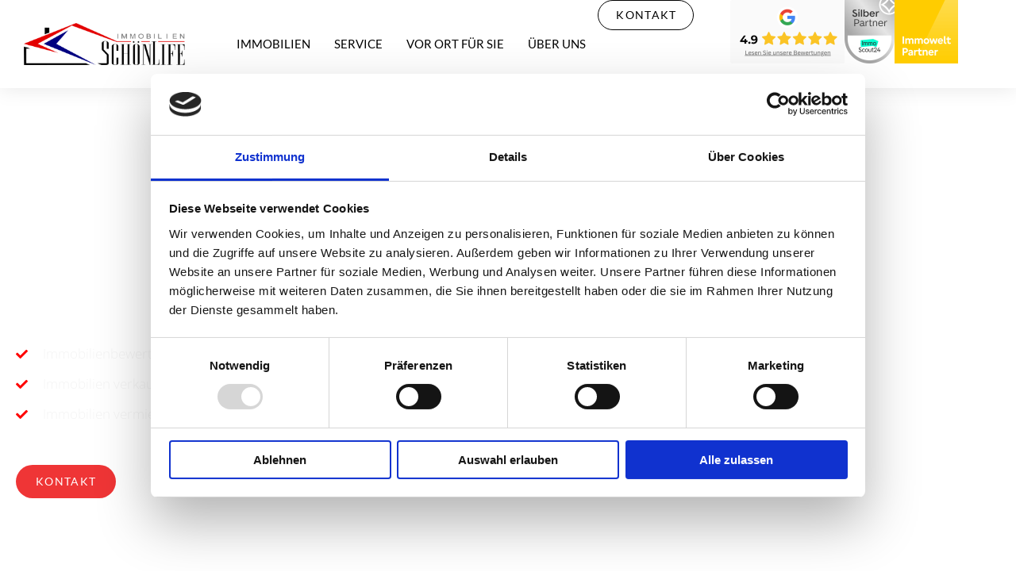

--- FILE ---
content_type: text/html; charset=UTF-8
request_url: https://schoenlife.de/
body_size: 33363
content:
<!DOCTYPE html>
<html lang="de">
<head>
<meta charset="UTF-8">
<meta name="viewport" content="width=device-width, initial-scale=1">
<link rel="profile" href="https://gmpg.org/xfn/11">
<script id="Cookiebot" src="https://consent.cookiebot.com/uc.js" data-cbid="503b878e-c85e-435a-ba6c-a1a726f127af" data-blockingmode="auto" type="text/javascript"></script>
<meta name='robots' content='index, follow, max-image-preview:large, max-snippet:-1, max-video-preview:-1' />
	<style>img:is([sizes="auto" i], [sizes^="auto," i]) { contain-intrinsic-size: 3000px 1500px }</style>
	
	<!-- This site is optimized with the Yoast SEO plugin v25.4 - https://yoast.com/wordpress/plugins/seo/ -->
	<title>Immobilienmakler in Potsdam │ SchönLife Immobilien</title>
	<meta name="description" content="Immobilien verkaufen &amp; vermieten 🏘️ mit Makler aus Potsdam ✔ Regionale Marktkenntnisse ✔ Clevere Vermarktung ➡️ Jetzt beraten lassen!" />
	<link rel="canonical" href="https://schoenlife.de/" />
	<meta property="og:locale" content="de_DE" />
	<meta property="og:type" content="website" />
	<meta property="og:title" content="Immobilienmakler in Potsdam │ SchönLife Immobilien" />
	<meta property="og:description" content="Immobilien verkaufen &amp; vermieten 🏘️ mit Makler aus Potsdam ✔ Regionale Marktkenntnisse ✔ Clevere Vermarktung ➡️ Jetzt beraten lassen!" />
	<meta property="og:url" content="https://schoenlife.de/" />
	<meta property="og:site_name" content="SchönLife Immobilien" />
	<meta property="article:modified_time" content="2023-03-06T10:25:37+00:00" />
	<meta property="og:image" content="https://schoenlife.de/wp-content/uploads/2022/09/Icon-02.svg" />
	<meta name="twitter:card" content="summary_large_image" />
	<script type="application/ld+json" class="yoast-schema-graph">{"@context":"https://schema.org","@graph":[{"@type":"WebPage","@id":"https://schoenlife.de/","url":"https://schoenlife.de/","name":"Immobilienmakler in Potsdam │ SchönLife Immobilien","isPartOf":{"@id":"https://schoenlife.de/#website"},"about":{"@id":"https://schoenlife.de/#organization"},"primaryImageOfPage":{"@id":"https://schoenlife.de/#primaryimage"},"image":{"@id":"https://schoenlife.de/#primaryimage"},"thumbnailUrl":"https://schoenlife.de/wp-content/uploads/2022/09/Icon-02.svg","datePublished":"2022-08-18T19:12:35+00:00","dateModified":"2023-03-06T10:25:37+00:00","description":"Immobilien verkaufen & vermieten 🏘️ mit Makler aus Potsdam ✔ Regionale Marktkenntnisse ✔ Clevere Vermarktung ➡️ Jetzt beraten lassen!","breadcrumb":{"@id":"https://schoenlife.de/#breadcrumb"},"inLanguage":"de","potentialAction":[{"@type":"ReadAction","target":["https://schoenlife.de/"]}]},{"@type":"ImageObject","inLanguage":"de","@id":"https://schoenlife.de/#primaryimage","url":"https://schoenlife.de/wp-content/uploads/2022/09/Icon-02.svg","contentUrl":"https://schoenlife.de/wp-content/uploads/2022/09/Icon-02.svg"},{"@type":"BreadcrumbList","@id":"https://schoenlife.de/#breadcrumb","itemListElement":[{"@type":"ListItem","position":1,"name":"Startseite"}]},{"@type":"WebSite","@id":"https://schoenlife.de/#website","url":"https://schoenlife.de/","name":"SchönLife Immobilien","description":"","publisher":{"@id":"https://schoenlife.de/#organization"},"potentialAction":[{"@type":"SearchAction","target":{"@type":"EntryPoint","urlTemplate":"https://schoenlife.de/?s={search_term_string}"},"query-input":{"@type":"PropertyValueSpecification","valueRequired":true,"valueName":"search_term_string"}}],"inLanguage":"de"},{"@type":"Organization","@id":"https://schoenlife.de/#organization","name":"SchönLife Immobilien","url":"https://schoenlife.de/","logo":{"@type":"ImageObject","inLanguage":"de","@id":"https://schoenlife.de/#/schema/logo/image/","url":"https://schoenlife.de/wp-content/uploads/2022/07/Schonlife_Logo-800x300-1.png","contentUrl":"https://schoenlife.de/wp-content/uploads/2022/07/Schonlife_Logo-800x300-1.png","width":800,"height":210,"caption":"SchönLife Immobilien"},"image":{"@id":"https://schoenlife.de/#/schema/logo/image/"}}]}</script>
	<meta name="google-site-verification" content="1K68apR_x033J2zTdqLlSXETY0s9sOxODrxz_F1ViCA" />
	<!-- / Yoast SEO plugin. -->


<link rel="alternate" type="application/rss+xml" title="SchönLife Immobilien &raquo; Feed" href="https://schoenlife.de/feed/" />
<link rel="alternate" type="application/rss+xml" title="SchönLife Immobilien &raquo; Kommentar-Feed" href="https://schoenlife.de/comments/feed/" />
		<!-- This site uses the Google Analytics by MonsterInsights plugin v9.6.1 - Using Analytics tracking - https://www.monsterinsights.com/ -->
							<script src="//www.googletagmanager.com/gtag/js?id=G-4RZ9QT0CNR"  data-cfasync="false" data-wpfc-render="false" async></script>
			<script data-cfasync="false" data-wpfc-render="false">
				var mi_version = '9.6.1';
				var mi_track_user = true;
				var mi_no_track_reason = '';
								var MonsterInsightsDefaultLocations = {"page_location":"https:\/\/schoenlife.de\/"};
								if ( typeof MonsterInsightsPrivacyGuardFilter === 'function' ) {
					var MonsterInsightsLocations = (typeof MonsterInsightsExcludeQuery === 'object') ? MonsterInsightsPrivacyGuardFilter( MonsterInsightsExcludeQuery ) : MonsterInsightsPrivacyGuardFilter( MonsterInsightsDefaultLocations );
				} else {
					var MonsterInsightsLocations = (typeof MonsterInsightsExcludeQuery === 'object') ? MonsterInsightsExcludeQuery : MonsterInsightsDefaultLocations;
				}

								var disableStrs = [
										'ga-disable-G-4RZ9QT0CNR',
									];

				/* Function to detect opted out users */
				function __gtagTrackerIsOptedOut() {
					for (var index = 0; index < disableStrs.length; index++) {
						if (document.cookie.indexOf(disableStrs[index] + '=true') > -1) {
							return true;
						}
					}

					return false;
				}

				/* Disable tracking if the opt-out cookie exists. */
				if (__gtagTrackerIsOptedOut()) {
					for (var index = 0; index < disableStrs.length; index++) {
						window[disableStrs[index]] = true;
					}
				}

				/* Opt-out function */
				function __gtagTrackerOptout() {
					for (var index = 0; index < disableStrs.length; index++) {
						document.cookie = disableStrs[index] + '=true; expires=Thu, 31 Dec 2099 23:59:59 UTC; path=/';
						window[disableStrs[index]] = true;
					}
				}

				if ('undefined' === typeof gaOptout) {
					function gaOptout() {
						__gtagTrackerOptout();
					}
				}
								window.dataLayer = window.dataLayer || [];

				window.MonsterInsightsDualTracker = {
					helpers: {},
					trackers: {},
				};
				if (mi_track_user) {
					function __gtagDataLayer() {
						dataLayer.push(arguments);
					}

					function __gtagTracker(type, name, parameters) {
						if (!parameters) {
							parameters = {};
						}

						if (parameters.send_to) {
							__gtagDataLayer.apply(null, arguments);
							return;
						}

						if (type === 'event') {
														parameters.send_to = monsterinsights_frontend.v4_id;
							var hookName = name;
							if (typeof parameters['event_category'] !== 'undefined') {
								hookName = parameters['event_category'] + ':' + name;
							}

							if (typeof MonsterInsightsDualTracker.trackers[hookName] !== 'undefined') {
								MonsterInsightsDualTracker.trackers[hookName](parameters);
							} else {
								__gtagDataLayer('event', name, parameters);
							}
							
						} else {
							__gtagDataLayer.apply(null, arguments);
						}
					}

					__gtagTracker('js', new Date());
					__gtagTracker('set', {
						'developer_id.dZGIzZG': true,
											});
					if ( MonsterInsightsLocations.page_location ) {
						__gtagTracker('set', MonsterInsightsLocations);
					}
										__gtagTracker('config', 'G-4RZ9QT0CNR', {"forceSSL":"true","link_attribution":"true"} );
															window.gtag = __gtagTracker;										(function () {
						/* https://developers.google.com/analytics/devguides/collection/analyticsjs/ */
						/* ga and __gaTracker compatibility shim. */
						var noopfn = function () {
							return null;
						};
						var newtracker = function () {
							return new Tracker();
						};
						var Tracker = function () {
							return null;
						};
						var p = Tracker.prototype;
						p.get = noopfn;
						p.set = noopfn;
						p.send = function () {
							var args = Array.prototype.slice.call(arguments);
							args.unshift('send');
							__gaTracker.apply(null, args);
						};
						var __gaTracker = function () {
							var len = arguments.length;
							if (len === 0) {
								return;
							}
							var f = arguments[len - 1];
							if (typeof f !== 'object' || f === null || typeof f.hitCallback !== 'function') {
								if ('send' === arguments[0]) {
									var hitConverted, hitObject = false, action;
									if ('event' === arguments[1]) {
										if ('undefined' !== typeof arguments[3]) {
											hitObject = {
												'eventAction': arguments[3],
												'eventCategory': arguments[2],
												'eventLabel': arguments[4],
												'value': arguments[5] ? arguments[5] : 1,
											}
										}
									}
									if ('pageview' === arguments[1]) {
										if ('undefined' !== typeof arguments[2]) {
											hitObject = {
												'eventAction': 'page_view',
												'page_path': arguments[2],
											}
										}
									}
									if (typeof arguments[2] === 'object') {
										hitObject = arguments[2];
									}
									if (typeof arguments[5] === 'object') {
										Object.assign(hitObject, arguments[5]);
									}
									if ('undefined' !== typeof arguments[1].hitType) {
										hitObject = arguments[1];
										if ('pageview' === hitObject.hitType) {
											hitObject.eventAction = 'page_view';
										}
									}
									if (hitObject) {
										action = 'timing' === arguments[1].hitType ? 'timing_complete' : hitObject.eventAction;
										hitConverted = mapArgs(hitObject);
										__gtagTracker('event', action, hitConverted);
									}
								}
								return;
							}

							function mapArgs(args) {
								var arg, hit = {};
								var gaMap = {
									'eventCategory': 'event_category',
									'eventAction': 'event_action',
									'eventLabel': 'event_label',
									'eventValue': 'event_value',
									'nonInteraction': 'non_interaction',
									'timingCategory': 'event_category',
									'timingVar': 'name',
									'timingValue': 'value',
									'timingLabel': 'event_label',
									'page': 'page_path',
									'location': 'page_location',
									'title': 'page_title',
									'referrer' : 'page_referrer',
								};
								for (arg in args) {
																		if (!(!args.hasOwnProperty(arg) || !gaMap.hasOwnProperty(arg))) {
										hit[gaMap[arg]] = args[arg];
									} else {
										hit[arg] = args[arg];
									}
								}
								return hit;
							}

							try {
								f.hitCallback();
							} catch (ex) {
							}
						};
						__gaTracker.create = newtracker;
						__gaTracker.getByName = newtracker;
						__gaTracker.getAll = function () {
							return [];
						};
						__gaTracker.remove = noopfn;
						__gaTracker.loaded = true;
						window['__gaTracker'] = __gaTracker;
					})();
									} else {
										console.log("");
					(function () {
						function __gtagTracker() {
							return null;
						}

						window['__gtagTracker'] = __gtagTracker;
						window['gtag'] = __gtagTracker;
					})();
									}
			</script>
				<!-- / Google Analytics by MonsterInsights -->
		<script>
window._wpemojiSettings = {"baseUrl":"https:\/\/s.w.org\/images\/core\/emoji\/15.1.0\/72x72\/","ext":".png","svgUrl":"https:\/\/s.w.org\/images\/core\/emoji\/15.1.0\/svg\/","svgExt":".svg","source":{"concatemoji":"https:\/\/schoenlife.de\/wp-includes\/js\/wp-emoji-release.min.js?ver=6.8.1"}};
/*! This file is auto-generated */
!function(i,n){var o,s,e;function c(e){try{var t={supportTests:e,timestamp:(new Date).valueOf()};sessionStorage.setItem(o,JSON.stringify(t))}catch(e){}}function p(e,t,n){e.clearRect(0,0,e.canvas.width,e.canvas.height),e.fillText(t,0,0);var t=new Uint32Array(e.getImageData(0,0,e.canvas.width,e.canvas.height).data),r=(e.clearRect(0,0,e.canvas.width,e.canvas.height),e.fillText(n,0,0),new Uint32Array(e.getImageData(0,0,e.canvas.width,e.canvas.height).data));return t.every(function(e,t){return e===r[t]})}function u(e,t,n){switch(t){case"flag":return n(e,"\ud83c\udff3\ufe0f\u200d\u26a7\ufe0f","\ud83c\udff3\ufe0f\u200b\u26a7\ufe0f")?!1:!n(e,"\ud83c\uddfa\ud83c\uddf3","\ud83c\uddfa\u200b\ud83c\uddf3")&&!n(e,"\ud83c\udff4\udb40\udc67\udb40\udc62\udb40\udc65\udb40\udc6e\udb40\udc67\udb40\udc7f","\ud83c\udff4\u200b\udb40\udc67\u200b\udb40\udc62\u200b\udb40\udc65\u200b\udb40\udc6e\u200b\udb40\udc67\u200b\udb40\udc7f");case"emoji":return!n(e,"\ud83d\udc26\u200d\ud83d\udd25","\ud83d\udc26\u200b\ud83d\udd25")}return!1}function f(e,t,n){var r="undefined"!=typeof WorkerGlobalScope&&self instanceof WorkerGlobalScope?new OffscreenCanvas(300,150):i.createElement("canvas"),a=r.getContext("2d",{willReadFrequently:!0}),o=(a.textBaseline="top",a.font="600 32px Arial",{});return e.forEach(function(e){o[e]=t(a,e,n)}),o}function t(e){var t=i.createElement("script");t.src=e,t.defer=!0,i.head.appendChild(t)}"undefined"!=typeof Promise&&(o="wpEmojiSettingsSupports",s=["flag","emoji"],n.supports={everything:!0,everythingExceptFlag:!0},e=new Promise(function(e){i.addEventListener("DOMContentLoaded",e,{once:!0})}),new Promise(function(t){var n=function(){try{var e=JSON.parse(sessionStorage.getItem(o));if("object"==typeof e&&"number"==typeof e.timestamp&&(new Date).valueOf()<e.timestamp+604800&&"object"==typeof e.supportTests)return e.supportTests}catch(e){}return null}();if(!n){if("undefined"!=typeof Worker&&"undefined"!=typeof OffscreenCanvas&&"undefined"!=typeof URL&&URL.createObjectURL&&"undefined"!=typeof Blob)try{var e="postMessage("+f.toString()+"("+[JSON.stringify(s),u.toString(),p.toString()].join(",")+"));",r=new Blob([e],{type:"text/javascript"}),a=new Worker(URL.createObjectURL(r),{name:"wpTestEmojiSupports"});return void(a.onmessage=function(e){c(n=e.data),a.terminate(),t(n)})}catch(e){}c(n=f(s,u,p))}t(n)}).then(function(e){for(var t in e)n.supports[t]=e[t],n.supports.everything=n.supports.everything&&n.supports[t],"flag"!==t&&(n.supports.everythingExceptFlag=n.supports.everythingExceptFlag&&n.supports[t]);n.supports.everythingExceptFlag=n.supports.everythingExceptFlag&&!n.supports.flag,n.DOMReady=!1,n.readyCallback=function(){n.DOMReady=!0}}).then(function(){return e}).then(function(){var e;n.supports.everything||(n.readyCallback(),(e=n.source||{}).concatemoji?t(e.concatemoji):e.wpemoji&&e.twemoji&&(t(e.twemoji),t(e.wpemoji)))}))}((window,document),window._wpemojiSettings);
</script>
<link rel='stylesheet' id='astra-theme-css-css' href='//schoenlife.de/wp-content/cache/wpfc-minified/21rndkn1/a3ihz.css' media='all' />
<style id='astra-theme-css-inline-css'>
:root{--ast-post-nav-space:0;--ast-container-default-xlg-padding:3em;--ast-container-default-lg-padding:3em;--ast-container-default-slg-padding:2em;--ast-container-default-md-padding:3em;--ast-container-default-sm-padding:3em;--ast-container-default-xs-padding:2.4em;--ast-container-default-xxs-padding:1.8em;--ast-code-block-background:#EEEEEE;--ast-comment-inputs-background:#FAFAFA;--ast-normal-container-width:1200px;--ast-narrow-container-width:750px;--ast-blog-title-font-weight:normal;--ast-blog-meta-weight:inherit;--ast-global-color-primary:var(--ast-global-color-5);--ast-global-color-secondary:var(--ast-global-color-4);--ast-global-color-alternate-background:var(--ast-global-color-7);--ast-global-color-subtle-background:var(--ast-global-color-6);--ast-bg-style-guide:#F8FAFC;--ast-shadow-style-guide:0px 0px 4px 0 #00000057;--ast-global-dark-bg-style:#fff;--ast-global-dark-lfs:#fbfbfb;--ast-widget-bg-color:#fafafa;--ast-wc-container-head-bg-color:#fbfbfb;--ast-title-layout-bg:#eeeeee;--ast-search-border-color:#e7e7e7;--ast-lifter-hover-bg:#e6e6e6;--ast-gallery-block-color:#000;--srfm-color-input-label:var(--ast-global-color-2);}html{font-size:93.75%;}a{color:var(--ast-global-color-0);}a:hover,a:focus{color:var(--ast-global-color-1);}body,button,input,select,textarea,.ast-button,.ast-custom-button{font-family:-apple-system,BlinkMacSystemFont,Segoe UI,Roboto,Oxygen-Sans,Ubuntu,Cantarell,Helvetica Neue,sans-serif;font-weight:inherit;font-size:15px;font-size:1rem;line-height:var(--ast-body-line-height,1.65em);}blockquote{color:var(--ast-global-color-3);}h1,.entry-content h1,h2,.entry-content h2,h3,.entry-content h3,h4,.entry-content h4,h5,.entry-content h5,h6,.entry-content h6,.site-title,.site-title a{font-weight:600;}.ast-site-identity .site-title a{color:var(--ast-global-color-2);}.site-title{font-size:35px;font-size:2.3333333333333rem;display:block;}.site-header .site-description{font-size:15px;font-size:1rem;display:none;}.entry-title{font-size:26px;font-size:1.7333333333333rem;}.archive .ast-article-post .ast-article-inner,.blog .ast-article-post .ast-article-inner,.archive .ast-article-post .ast-article-inner:hover,.blog .ast-article-post .ast-article-inner:hover{overflow:hidden;}h1,.entry-content h1{font-size:40px;font-size:2.6666666666667rem;font-weight:600;line-height:1.4em;}h2,.entry-content h2{font-size:32px;font-size:2.1333333333333rem;font-weight:600;line-height:1.3em;}h3,.entry-content h3{font-size:26px;font-size:1.7333333333333rem;font-weight:600;line-height:1.3em;}h4,.entry-content h4{font-size:24px;font-size:1.6rem;line-height:1.2em;font-weight:600;}h5,.entry-content h5{font-size:20px;font-size:1.3333333333333rem;line-height:1.2em;font-weight:600;}h6,.entry-content h6{font-size:16px;font-size:1.0666666666667rem;line-height:1.25em;font-weight:600;}::selection{background-color:var(--ast-global-color-0);color:#ffffff;}body,h1,.entry-title a,.entry-content h1,h2,.entry-content h2,h3,.entry-content h3,h4,.entry-content h4,h5,.entry-content h5,h6,.entry-content h6{color:var(--ast-global-color-3);}.tagcloud a:hover,.tagcloud a:focus,.tagcloud a.current-item{color:#ffffff;border-color:var(--ast-global-color-0);background-color:var(--ast-global-color-0);}input:focus,input[type="text"]:focus,input[type="email"]:focus,input[type="url"]:focus,input[type="password"]:focus,input[type="reset"]:focus,input[type="search"]:focus,textarea:focus{border-color:var(--ast-global-color-0);}input[type="radio"]:checked,input[type=reset],input[type="checkbox"]:checked,input[type="checkbox"]:hover:checked,input[type="checkbox"]:focus:checked,input[type=range]::-webkit-slider-thumb{border-color:var(--ast-global-color-0);background-color:var(--ast-global-color-0);box-shadow:none;}.site-footer a:hover + .post-count,.site-footer a:focus + .post-count{background:var(--ast-global-color-0);border-color:var(--ast-global-color-0);}.single .nav-links .nav-previous,.single .nav-links .nav-next{color:var(--ast-global-color-0);}.entry-meta,.entry-meta *{line-height:1.45;color:var(--ast-global-color-0);}.entry-meta a:not(.ast-button):hover,.entry-meta a:not(.ast-button):hover *,.entry-meta a:not(.ast-button):focus,.entry-meta a:not(.ast-button):focus *,.page-links > .page-link,.page-links .page-link:hover,.post-navigation a:hover{color:var(--ast-global-color-1);}#cat option,.secondary .calendar_wrap thead a,.secondary .calendar_wrap thead a:visited{color:var(--ast-global-color-0);}.secondary .calendar_wrap #today,.ast-progress-val span{background:var(--ast-global-color-0);}.secondary a:hover + .post-count,.secondary a:focus + .post-count{background:var(--ast-global-color-0);border-color:var(--ast-global-color-0);}.calendar_wrap #today > a{color:#ffffff;}.page-links .page-link,.single .post-navigation a{color:var(--ast-global-color-0);}.ast-search-menu-icon .search-form button.search-submit{padding:0 4px;}.ast-search-menu-icon form.search-form{padding-right:0;}.ast-search-menu-icon.slide-search input.search-field{width:0;}.ast-header-search .ast-search-menu-icon.ast-dropdown-active .search-form,.ast-header-search .ast-search-menu-icon.ast-dropdown-active .search-field:focus{transition:all 0.2s;}.search-form input.search-field:focus{outline:none;}.ast-archive-title{color:var(--ast-global-color-2);}.widget-title,.widget .wp-block-heading{font-size:21px;font-size:1.4rem;color:var(--ast-global-color-2);}.ast-single-post .entry-content a,.ast-comment-content a:not(.ast-comment-edit-reply-wrap a){text-decoration:underline;}.ast-single-post .wp-block-button .wp-block-button__link,.ast-single-post .elementor-widget-button .elementor-button,.ast-single-post .entry-content .uagb-tab a,.ast-single-post .entry-content .uagb-ifb-cta a,.ast-single-post .entry-content .wp-block-uagb-buttons a,.ast-single-post .entry-content .uabb-module-content a,.ast-single-post .entry-content .uagb-post-grid a,.ast-single-post .entry-content .uagb-timeline a,.ast-single-post .entry-content .uagb-toc__wrap a,.ast-single-post .entry-content .uagb-taxomony-box a,.ast-single-post .entry-content .woocommerce a,.entry-content .wp-block-latest-posts > li > a,.ast-single-post .entry-content .wp-block-file__button,a.ast-post-filter-single,.ast-single-post .wp-block-buttons .wp-block-button.is-style-outline .wp-block-button__link,.ast-single-post .ast-comment-content .comment-reply-link,.ast-single-post .ast-comment-content .comment-edit-link{text-decoration:none;}.ast-search-menu-icon.slide-search a:focus-visible:focus-visible,.astra-search-icon:focus-visible,#close:focus-visible,a:focus-visible,.ast-menu-toggle:focus-visible,.site .skip-link:focus-visible,.wp-block-loginout input:focus-visible,.wp-block-search.wp-block-search__button-inside .wp-block-search__inside-wrapper,.ast-header-navigation-arrow:focus-visible,.woocommerce .wc-proceed-to-checkout > .checkout-button:focus-visible,.woocommerce .woocommerce-MyAccount-navigation ul li a:focus-visible,.ast-orders-table__row .ast-orders-table__cell:focus-visible,.woocommerce .woocommerce-order-details .order-again > .button:focus-visible,.woocommerce .woocommerce-message a.button.wc-forward:focus-visible,.woocommerce #minus_qty:focus-visible,.woocommerce #plus_qty:focus-visible,a#ast-apply-coupon:focus-visible,.woocommerce .woocommerce-info a:focus-visible,.woocommerce .astra-shop-summary-wrap a:focus-visible,.woocommerce a.wc-forward:focus-visible,#ast-apply-coupon:focus-visible,.woocommerce-js .woocommerce-mini-cart-item a.remove:focus-visible,#close:focus-visible,.button.search-submit:focus-visible,#search_submit:focus,.normal-search:focus-visible,.ast-header-account-wrap:focus-visible,.woocommerce .ast-on-card-button.ast-quick-view-trigger:focus{outline-style:dotted;outline-color:inherit;outline-width:thin;}input:focus,input[type="text"]:focus,input[type="email"]:focus,input[type="url"]:focus,input[type="password"]:focus,input[type="reset"]:focus,input[type="search"]:focus,input[type="number"]:focus,textarea:focus,.wp-block-search__input:focus,[data-section="section-header-mobile-trigger"] .ast-button-wrap .ast-mobile-menu-trigger-minimal:focus,.ast-mobile-popup-drawer.active .menu-toggle-close:focus,.woocommerce-ordering select.orderby:focus,#ast-scroll-top:focus,#coupon_code:focus,.woocommerce-page #comment:focus,.woocommerce #reviews #respond input#submit:focus,.woocommerce a.add_to_cart_button:focus,.woocommerce .button.single_add_to_cart_button:focus,.woocommerce .woocommerce-cart-form button:focus,.woocommerce .woocommerce-cart-form__cart-item .quantity .qty:focus,.woocommerce .woocommerce-billing-fields .woocommerce-billing-fields__field-wrapper .woocommerce-input-wrapper > .input-text:focus,.woocommerce #order_comments:focus,.woocommerce #place_order:focus,.woocommerce .woocommerce-address-fields .woocommerce-address-fields__field-wrapper .woocommerce-input-wrapper > .input-text:focus,.woocommerce .woocommerce-MyAccount-content form button:focus,.woocommerce .woocommerce-MyAccount-content .woocommerce-EditAccountForm .woocommerce-form-row .woocommerce-Input.input-text:focus,.woocommerce .ast-woocommerce-container .woocommerce-pagination ul.page-numbers li a:focus,body #content .woocommerce form .form-row .select2-container--default .select2-selection--single:focus,#ast-coupon-code:focus,.woocommerce.woocommerce-js .quantity input[type=number]:focus,.woocommerce-js .woocommerce-mini-cart-item .quantity input[type=number]:focus,.woocommerce p#ast-coupon-trigger:focus{border-style:dotted;border-color:inherit;border-width:thin;}input{outline:none;}.ast-logo-title-inline .site-logo-img{padding-right:1em;}.site-logo-img img{ transition:all 0.2s linear;}body .ast-oembed-container *{position:absolute;top:0;width:100%;height:100%;left:0;}body .wp-block-embed-pocket-casts .ast-oembed-container *{position:unset;}.ast-single-post-featured-section + article {margin-top: 2em;}.site-content .ast-single-post-featured-section img {width: 100%;overflow: hidden;object-fit: cover;}.site > .ast-single-related-posts-container {margin-top: 0;}@media (min-width: 922px) {.ast-desktop .ast-container--narrow {max-width: var(--ast-narrow-container-width);margin: 0 auto;}}.ast-page-builder-template .hentry {margin: 0;}.ast-page-builder-template .site-content > .ast-container {max-width: 100%;padding: 0;}.ast-page-builder-template .site .site-content #primary {padding: 0;margin: 0;}.ast-page-builder-template .no-results {text-align: center;margin: 4em auto;}.ast-page-builder-template .ast-pagination {padding: 2em;}.ast-page-builder-template .entry-header.ast-no-title.ast-no-thumbnail {margin-top: 0;}.ast-page-builder-template .entry-header.ast-header-without-markup {margin-top: 0;margin-bottom: 0;}.ast-page-builder-template .entry-header.ast-no-title.ast-no-meta {margin-bottom: 0;}.ast-page-builder-template.single .post-navigation {padding-bottom: 2em;}.ast-page-builder-template.single-post .site-content > .ast-container {max-width: 100%;}.ast-page-builder-template .entry-header {margin-top: 2em;margin-left: auto;margin-right: auto;}.ast-page-builder-template .ast-archive-description {margin: 2em auto 0;padding-left: 20px;padding-right: 20px;}.ast-page-builder-template .ast-row {margin-left: 0;margin-right: 0;}.single.ast-page-builder-template .entry-header + .entry-content,.single.ast-page-builder-template .ast-single-entry-banner + .site-content article .entry-content {margin-bottom: 2em;}@media(min-width: 921px) {.ast-page-builder-template.archive.ast-right-sidebar .ast-row article,.ast-page-builder-template.archive.ast-left-sidebar .ast-row article {padding-left: 0;padding-right: 0;}}@media (max-width:921.9px){#ast-desktop-header{display:none;}}@media (min-width:922px){#ast-mobile-header{display:none;}}.wp-block-buttons.aligncenter{justify-content:center;}@media (max-width:921px){.ast-theme-transparent-header #primary,.ast-theme-transparent-header #secondary{padding:0;}}@media (max-width:921px){.ast-plain-container.ast-no-sidebar #primary{padding:0;}}.ast-plain-container.ast-no-sidebar #primary{margin-top:0;margin-bottom:0;}.wp-block-button.is-style-outline .wp-block-button__link{border-color:var(--ast-global-color-0);}div.wp-block-button.is-style-outline > .wp-block-button__link:not(.has-text-color),div.wp-block-button.wp-block-button__link.is-style-outline:not(.has-text-color){color:var(--ast-global-color-0);}.wp-block-button.is-style-outline .wp-block-button__link:hover,.wp-block-buttons .wp-block-button.is-style-outline .wp-block-button__link:focus,.wp-block-buttons .wp-block-button.is-style-outline > .wp-block-button__link:not(.has-text-color):hover,.wp-block-buttons .wp-block-button.wp-block-button__link.is-style-outline:not(.has-text-color):hover{color:#ffffff;background-color:var(--ast-global-color-1);border-color:var(--ast-global-color-1);}.post-page-numbers.current .page-link,.ast-pagination .page-numbers.current{color:#ffffff;border-color:var(--ast-global-color-0);background-color:var(--ast-global-color-0);}.wp-block-button.is-style-outline .wp-block-button__link.wp-element-button,.ast-outline-button{border-color:var(--ast-global-color-0);font-family:inherit;font-weight:inherit;line-height:1em;}.wp-block-buttons .wp-block-button.is-style-outline > .wp-block-button__link:not(.has-text-color),.wp-block-buttons .wp-block-button.wp-block-button__link.is-style-outline:not(.has-text-color),.ast-outline-button{color:var(--ast-global-color-0);}.wp-block-button.is-style-outline .wp-block-button__link:hover,.wp-block-buttons .wp-block-button.is-style-outline .wp-block-button__link:focus,.wp-block-buttons .wp-block-button.is-style-outline > .wp-block-button__link:not(.has-text-color):hover,.wp-block-buttons .wp-block-button.wp-block-button__link.is-style-outline:not(.has-text-color):hover,.ast-outline-button:hover,.ast-outline-button:focus,.wp-block-uagb-buttons-child .uagb-buttons-repeater.ast-outline-button:hover,.wp-block-uagb-buttons-child .uagb-buttons-repeater.ast-outline-button:focus{color:#ffffff;background-color:var(--ast-global-color-1);border-color:var(--ast-global-color-1);}.wp-block-button .wp-block-button__link.wp-element-button.is-style-outline:not(.has-background),.wp-block-button.is-style-outline>.wp-block-button__link.wp-element-button:not(.has-background),.ast-outline-button{background-color:transparent;}.entry-content[data-ast-blocks-layout] > figure{margin-bottom:1em;}h1.widget-title{font-weight:600;}h2.widget-title{font-weight:600;}h3.widget-title{font-weight:600;}.elementor-widget-container .elementor-loop-container .e-loop-item[data-elementor-type="loop-item"]{width:100%;}#page{display:flex;flex-direction:column;min-height:100vh;}.ast-404-layout-1 h1.page-title{color:var(--ast-global-color-2);}.single .post-navigation a{line-height:1em;height:inherit;}.error-404 .page-sub-title{font-size:1.5rem;font-weight:inherit;}.search .site-content .content-area .search-form{margin-bottom:0;}#page .site-content{flex-grow:1;}.widget{margin-bottom:1.25em;}#secondary li{line-height:1.5em;}#secondary .wp-block-group h2{margin-bottom:0.7em;}#secondary h2{font-size:1.7rem;}.ast-separate-container .ast-article-post,.ast-separate-container .ast-article-single,.ast-separate-container .comment-respond{padding:3em;}.ast-separate-container .ast-article-single .ast-article-single{padding:0;}.ast-article-single .wp-block-post-template-is-layout-grid{padding-left:0;}.ast-separate-container .comments-title,.ast-narrow-container .comments-title{padding:1.5em 2em;}.ast-page-builder-template .comment-form-textarea,.ast-comment-formwrap .ast-grid-common-col{padding:0;}.ast-comment-formwrap{padding:0;display:inline-flex;column-gap:20px;width:100%;margin-left:0;margin-right:0;}.comments-area textarea#comment:focus,.comments-area textarea#comment:active,.comments-area .ast-comment-formwrap input[type="text"]:focus,.comments-area .ast-comment-formwrap input[type="text"]:active {box-shadow:none;outline:none;}.archive.ast-page-builder-template .entry-header{margin-top:2em;}.ast-page-builder-template .ast-comment-formwrap{width:100%;}.entry-title{margin-bottom:0.5em;}.ast-archive-description p{font-size:inherit;font-weight:inherit;line-height:inherit;}.ast-separate-container .ast-comment-list li.depth-1,.hentry{margin-bottom:2em;}@media (min-width:921px){.ast-left-sidebar.ast-page-builder-template #secondary,.archive.ast-right-sidebar.ast-page-builder-template .site-main{padding-left:20px;padding-right:20px;}}@media (max-width:544px){.ast-comment-formwrap.ast-row{column-gap:10px;display:inline-block;}#ast-commentform .ast-grid-common-col{position:relative;width:100%;}}@media (min-width:1201px){.ast-separate-container .ast-article-post,.ast-separate-container .ast-article-single,.ast-separate-container .ast-author-box,.ast-separate-container .ast-404-layout-1,.ast-separate-container .no-results{padding:3em;}}@media (max-width:921px){.ast-separate-container #primary,.ast-separate-container #secondary{padding:1.5em 0;}#primary,#secondary{padding:1.5em 0;margin:0;}.ast-left-sidebar #content > .ast-container{display:flex;flex-direction:column-reverse;width:100%;}}@media (min-width:922px){.ast-separate-container.ast-right-sidebar #primary,.ast-separate-container.ast-left-sidebar #primary{border:0;}.search-no-results.ast-separate-container #primary{margin-bottom:4em;}}.wp-block-button .wp-block-button__link{color:#ffffff;}.wp-block-button .wp-block-button__link:hover,.wp-block-button .wp-block-button__link:focus{color:#ffffff;background-color:var(--ast-global-color-1);border-color:var(--ast-global-color-1);}.elementor-widget-heading h1.elementor-heading-title{line-height:1.4em;}.elementor-widget-heading h2.elementor-heading-title{line-height:1.3em;}.elementor-widget-heading h3.elementor-heading-title{line-height:1.3em;}.elementor-widget-heading h4.elementor-heading-title{line-height:1.2em;}.elementor-widget-heading h5.elementor-heading-title{line-height:1.2em;}.elementor-widget-heading h6.elementor-heading-title{line-height:1.25em;}.wp-block-button .wp-block-button__link,.wp-block-search .wp-block-search__button,body .wp-block-file .wp-block-file__button{border-color:var(--ast-global-color-0);background-color:var(--ast-global-color-0);color:#ffffff;font-family:inherit;font-weight:inherit;line-height:1em;padding-top:15px;padding-right:30px;padding-bottom:15px;padding-left:30px;}@media (max-width:921px){.wp-block-button .wp-block-button__link,.wp-block-search .wp-block-search__button,body .wp-block-file .wp-block-file__button{padding-top:14px;padding-right:28px;padding-bottom:14px;padding-left:28px;}}@media (max-width:544px){.wp-block-button .wp-block-button__link,.wp-block-search .wp-block-search__button,body .wp-block-file .wp-block-file__button{padding-top:12px;padding-right:24px;padding-bottom:12px;padding-left:24px;}}.menu-toggle,button,.ast-button,.ast-custom-button,.button,input#submit,input[type="button"],input[type="submit"],input[type="reset"],form[CLASS*="wp-block-search__"].wp-block-search .wp-block-search__inside-wrapper .wp-block-search__button,body .wp-block-file .wp-block-file__button,.search .search-submit{border-style:solid;border-top-width:0;border-right-width:0;border-left-width:0;border-bottom-width:0;color:#ffffff;border-color:var(--ast-global-color-0);background-color:var(--ast-global-color-0);padding-top:15px;padding-right:30px;padding-bottom:15px;padding-left:30px;font-family:inherit;font-weight:inherit;line-height:1em;}button:focus,.menu-toggle:hover,button:hover,.ast-button:hover,.ast-custom-button:hover .button:hover,.ast-custom-button:hover ,input[type=reset]:hover,input[type=reset]:focus,input#submit:hover,input#submit:focus,input[type="button"]:hover,input[type="button"]:focus,input[type="submit"]:hover,input[type="submit"]:focus,form[CLASS*="wp-block-search__"].wp-block-search .wp-block-search__inside-wrapper .wp-block-search__button:hover,form[CLASS*="wp-block-search__"].wp-block-search .wp-block-search__inside-wrapper .wp-block-search__button:focus,body .wp-block-file .wp-block-file__button:hover,body .wp-block-file .wp-block-file__button:focus{color:#ffffff;background-color:var(--ast-global-color-1);border-color:var(--ast-global-color-1);}form[CLASS*="wp-block-search__"].wp-block-search .wp-block-search__inside-wrapper .wp-block-search__button.has-icon{padding-top:calc(15px - 3px);padding-right:calc(30px - 3px);padding-bottom:calc(15px - 3px);padding-left:calc(30px - 3px);}@media (max-width:921px){.menu-toggle,button,.ast-button,.ast-custom-button,.button,input#submit,input[type="button"],input[type="submit"],input[type="reset"],form[CLASS*="wp-block-search__"].wp-block-search .wp-block-search__inside-wrapper .wp-block-search__button,body .wp-block-file .wp-block-file__button,.search .search-submit{padding-top:14px;padding-right:28px;padding-bottom:14px;padding-left:28px;}}@media (max-width:544px){.menu-toggle,button,.ast-button,.ast-custom-button,.button,input#submit,input[type="button"],input[type="submit"],input[type="reset"],form[CLASS*="wp-block-search__"].wp-block-search .wp-block-search__inside-wrapper .wp-block-search__button,body .wp-block-file .wp-block-file__button,.search .search-submit{padding-top:12px;padding-right:24px;padding-bottom:12px;padding-left:24px;}}@media (max-width:921px){.ast-mobile-header-stack .main-header-bar .ast-search-menu-icon{display:inline-block;}.ast-header-break-point.ast-header-custom-item-outside .ast-mobile-header-stack .main-header-bar .ast-search-icon{margin:0;}.ast-comment-avatar-wrap img{max-width:2.5em;}.ast-comment-meta{padding:0 1.8888em 1.3333em;}.ast-separate-container .ast-comment-list li.depth-1{padding:1.5em 2.14em;}.ast-separate-container .comment-respond{padding:2em 2.14em;}}@media (min-width:544px){.ast-container{max-width:100%;}}@media (max-width:544px){.ast-separate-container .ast-article-post,.ast-separate-container .ast-article-single,.ast-separate-container .comments-title,.ast-separate-container .ast-archive-description{padding:1.5em 1em;}.ast-separate-container #content .ast-container{padding-left:0.54em;padding-right:0.54em;}.ast-separate-container .ast-comment-list .bypostauthor{padding:.5em;}.ast-search-menu-icon.ast-dropdown-active .search-field{width:170px;}} #ast-mobile-header .ast-site-header-cart-li a{pointer-events:none;}.ast-separate-container{background-color:var(--ast-global-color-4);}@media (max-width:921px){.site-title{display:block;}.site-header .site-description{display:none;}h1,.entry-content h1{font-size:30px;}h2,.entry-content h2{font-size:25px;}h3,.entry-content h3{font-size:20px;}}@media (max-width:544px){.site-title{display:block;}.site-header .site-description{display:none;}h1,.entry-content h1{font-size:30px;}h2,.entry-content h2{font-size:25px;}h3,.entry-content h3{font-size:20px;}}@media (max-width:921px){html{font-size:85.5%;}}@media (max-width:544px){html{font-size:85.5%;}}@media (min-width:922px){.ast-container{max-width:1240px;}}@media (min-width:922px){.site-content .ast-container{display:flex;}}@media (max-width:921px){.site-content .ast-container{flex-direction:column;}}@media (min-width:922px){.main-header-menu .sub-menu .menu-item.ast-left-align-sub-menu:hover > .sub-menu,.main-header-menu .sub-menu .menu-item.ast-left-align-sub-menu.focus > .sub-menu{margin-left:-0px;}}.site .comments-area{padding-bottom:3em;}.wp-block-file {display: flex;align-items: center;flex-wrap: wrap;justify-content: space-between;}.wp-block-pullquote {border: none;}.wp-block-pullquote blockquote::before {content: "\201D";font-family: "Helvetica",sans-serif;display: flex;transform: rotate( 180deg );font-size: 6rem;font-style: normal;line-height: 1;font-weight: bold;align-items: center;justify-content: center;}.has-text-align-right > blockquote::before {justify-content: flex-start;}.has-text-align-left > blockquote::before {justify-content: flex-end;}figure.wp-block-pullquote.is-style-solid-color blockquote {max-width: 100%;text-align: inherit;}:root {--wp--custom--ast-default-block-top-padding: 3em;--wp--custom--ast-default-block-right-padding: 3em;--wp--custom--ast-default-block-bottom-padding: 3em;--wp--custom--ast-default-block-left-padding: 3em;--wp--custom--ast-container-width: 1200px;--wp--custom--ast-content-width-size: 1200px;--wp--custom--ast-wide-width-size: calc(1200px + var(--wp--custom--ast-default-block-left-padding) + var(--wp--custom--ast-default-block-right-padding));}.ast-narrow-container {--wp--custom--ast-content-width-size: 750px;--wp--custom--ast-wide-width-size: 750px;}@media(max-width: 921px) {:root {--wp--custom--ast-default-block-top-padding: 3em;--wp--custom--ast-default-block-right-padding: 2em;--wp--custom--ast-default-block-bottom-padding: 3em;--wp--custom--ast-default-block-left-padding: 2em;}}@media(max-width: 544px) {:root {--wp--custom--ast-default-block-top-padding: 3em;--wp--custom--ast-default-block-right-padding: 1.5em;--wp--custom--ast-default-block-bottom-padding: 3em;--wp--custom--ast-default-block-left-padding: 1.5em;}}.entry-content > .wp-block-group,.entry-content > .wp-block-cover,.entry-content > .wp-block-columns {padding-top: var(--wp--custom--ast-default-block-top-padding);padding-right: var(--wp--custom--ast-default-block-right-padding);padding-bottom: var(--wp--custom--ast-default-block-bottom-padding);padding-left: var(--wp--custom--ast-default-block-left-padding);}.ast-plain-container.ast-no-sidebar .entry-content > .alignfull,.ast-page-builder-template .ast-no-sidebar .entry-content > .alignfull {margin-left: calc( -50vw + 50%);margin-right: calc( -50vw + 50%);max-width: 100vw;width: 100vw;}.ast-plain-container.ast-no-sidebar .entry-content .alignfull .alignfull,.ast-page-builder-template.ast-no-sidebar .entry-content .alignfull .alignfull,.ast-plain-container.ast-no-sidebar .entry-content .alignfull .alignwide,.ast-page-builder-template.ast-no-sidebar .entry-content .alignfull .alignwide,.ast-plain-container.ast-no-sidebar .entry-content .alignwide .alignfull,.ast-page-builder-template.ast-no-sidebar .entry-content .alignwide .alignfull,.ast-plain-container.ast-no-sidebar .entry-content .alignwide .alignwide,.ast-page-builder-template.ast-no-sidebar .entry-content .alignwide .alignwide,.ast-plain-container.ast-no-sidebar .entry-content .wp-block-column .alignfull,.ast-page-builder-template.ast-no-sidebar .entry-content .wp-block-column .alignfull,.ast-plain-container.ast-no-sidebar .entry-content .wp-block-column .alignwide,.ast-page-builder-template.ast-no-sidebar .entry-content .wp-block-column .alignwide {margin-left: auto;margin-right: auto;width: 100%;}[data-ast-blocks-layout] .wp-block-separator:not(.is-style-dots) {height: 0;}[data-ast-blocks-layout] .wp-block-separator {margin: 20px auto;}[data-ast-blocks-layout] .wp-block-separator:not(.is-style-wide):not(.is-style-dots) {max-width: 100px;}[data-ast-blocks-layout] .wp-block-separator.has-background {padding: 0;}.entry-content[data-ast-blocks-layout] > * {max-width: var(--wp--custom--ast-content-width-size);margin-left: auto;margin-right: auto;}.entry-content[data-ast-blocks-layout] > .alignwide {max-width: var(--wp--custom--ast-wide-width-size);}.entry-content[data-ast-blocks-layout] .alignfull {max-width: none;}.entry-content .wp-block-columns {margin-bottom: 0;}blockquote {margin: 1.5em;border-color: rgba(0,0,0,0.05);}.wp-block-quote:not(.has-text-align-right):not(.has-text-align-center) {border-left: 5px solid rgba(0,0,0,0.05);}.has-text-align-right > blockquote,blockquote.has-text-align-right {border-right: 5px solid rgba(0,0,0,0.05);}.has-text-align-left > blockquote,blockquote.has-text-align-left {border-left: 5px solid rgba(0,0,0,0.05);}.wp-block-site-tagline,.wp-block-latest-posts .read-more {margin-top: 15px;}.wp-block-loginout p label {display: block;}.wp-block-loginout p:not(.login-remember):not(.login-submit) input {width: 100%;}.wp-block-loginout input:focus {border-color: transparent;}.wp-block-loginout input:focus {outline: thin dotted;}.entry-content .wp-block-media-text .wp-block-media-text__content {padding: 0 0 0 8%;}.entry-content .wp-block-media-text.has-media-on-the-right .wp-block-media-text__content {padding: 0 8% 0 0;}.entry-content .wp-block-media-text.has-background .wp-block-media-text__content {padding: 8%;}.entry-content .wp-block-cover:not([class*="background-color"]):not(.has-text-color.has-link-color) .wp-block-cover__inner-container,.entry-content .wp-block-cover:not([class*="background-color"]) .wp-block-cover-image-text,.entry-content .wp-block-cover:not([class*="background-color"]) .wp-block-cover-text,.entry-content .wp-block-cover-image:not([class*="background-color"]) .wp-block-cover__inner-container,.entry-content .wp-block-cover-image:not([class*="background-color"]) .wp-block-cover-image-text,.entry-content .wp-block-cover-image:not([class*="background-color"]) .wp-block-cover-text {color: var(--ast-global-color-primary,var(--ast-global-color-5));}.wp-block-loginout .login-remember input {width: 1.1rem;height: 1.1rem;margin: 0 5px 4px 0;vertical-align: middle;}.wp-block-latest-posts > li > *:first-child,.wp-block-latest-posts:not(.is-grid) > li:first-child {margin-top: 0;}.entry-content > .wp-block-buttons,.entry-content > .wp-block-uagb-buttons {margin-bottom: 1.5em;}.wp-block-search__inside-wrapper .wp-block-search__input {padding: 0 10px;color: var(--ast-global-color-3);background: var(--ast-global-color-primary,var(--ast-global-color-5));border-color: var(--ast-border-color);}.wp-block-latest-posts .read-more {margin-bottom: 1.5em;}.wp-block-search__no-button .wp-block-search__inside-wrapper .wp-block-search__input {padding-top: 5px;padding-bottom: 5px;}.wp-block-latest-posts .wp-block-latest-posts__post-date,.wp-block-latest-posts .wp-block-latest-posts__post-author {font-size: 1rem;}.wp-block-latest-posts > li > *,.wp-block-latest-posts:not(.is-grid) > li {margin-top: 12px;margin-bottom: 12px;}.ast-page-builder-template .entry-content[data-ast-blocks-layout] > *,.ast-page-builder-template .entry-content[data-ast-blocks-layout] > .alignfull:not(.wp-block-group):not(.uagb-is-root-container) > * {max-width: none;}.ast-page-builder-template .entry-content[data-ast-blocks-layout] > .alignwide:not(.uagb-is-root-container) > * {max-width: var(--wp--custom--ast-wide-width-size);}.ast-page-builder-template .entry-content[data-ast-blocks-layout] > .inherit-container-width > *,.ast-page-builder-template .entry-content[data-ast-blocks-layout] > *:not(.wp-block-group):not(.uagb-is-root-container) > *,.entry-content[data-ast-blocks-layout] > .wp-block-cover .wp-block-cover__inner-container {max-width: var(--wp--custom--ast-content-width-size) ;margin-left: auto;margin-right: auto;}.entry-content[data-ast-blocks-layout] .wp-block-cover:not(.alignleft):not(.alignright) {width: auto;}@media(max-width: 1200px) {.ast-separate-container .entry-content > .alignfull,.ast-separate-container .entry-content[data-ast-blocks-layout] > .alignwide,.ast-plain-container .entry-content[data-ast-blocks-layout] > .alignwide,.ast-plain-container .entry-content .alignfull {margin-left: calc(-1 * min(var(--ast-container-default-xlg-padding),20px)) ;margin-right: calc(-1 * min(var(--ast-container-default-xlg-padding),20px));}}@media(min-width: 1201px) {.ast-separate-container .entry-content > .alignfull {margin-left: calc(-1 * var(--ast-container-default-xlg-padding) );margin-right: calc(-1 * var(--ast-container-default-xlg-padding) );}.ast-separate-container .entry-content[data-ast-blocks-layout] > .alignwide,.ast-plain-container .entry-content[data-ast-blocks-layout] > .alignwide {margin-left: calc(-1 * var(--wp--custom--ast-default-block-left-padding) );margin-right: calc(-1 * var(--wp--custom--ast-default-block-right-padding) );}}@media(min-width: 921px) {.ast-separate-container .entry-content .wp-block-group.alignwide:not(.inherit-container-width) > :where(:not(.alignleft):not(.alignright)),.ast-plain-container .entry-content .wp-block-group.alignwide:not(.inherit-container-width) > :where(:not(.alignleft):not(.alignright)) {max-width: calc( var(--wp--custom--ast-content-width-size) + 80px );}.ast-plain-container.ast-right-sidebar .entry-content[data-ast-blocks-layout] .alignfull,.ast-plain-container.ast-left-sidebar .entry-content[data-ast-blocks-layout] .alignfull {margin-left: -60px;margin-right: -60px;}}@media(min-width: 544px) {.entry-content > .alignleft {margin-right: 20px;}.entry-content > .alignright {margin-left: 20px;}}@media (max-width:544px){.wp-block-columns .wp-block-column:not(:last-child){margin-bottom:20px;}.wp-block-latest-posts{margin:0;}}@media( max-width: 600px ) {.entry-content .wp-block-media-text .wp-block-media-text__content,.entry-content .wp-block-media-text.has-media-on-the-right .wp-block-media-text__content {padding: 8% 0 0;}.entry-content .wp-block-media-text.has-background .wp-block-media-text__content {padding: 8%;}}.ast-narrow-container .site-content .wp-block-uagb-image--align-full .wp-block-uagb-image__figure {max-width: 100%;margin-left: auto;margin-right: auto;}:root .has-ast-global-color-0-color{color:var(--ast-global-color-0);}:root .has-ast-global-color-0-background-color{background-color:var(--ast-global-color-0);}:root .wp-block-button .has-ast-global-color-0-color{color:var(--ast-global-color-0);}:root .wp-block-button .has-ast-global-color-0-background-color{background-color:var(--ast-global-color-0);}:root .has-ast-global-color-1-color{color:var(--ast-global-color-1);}:root .has-ast-global-color-1-background-color{background-color:var(--ast-global-color-1);}:root .wp-block-button .has-ast-global-color-1-color{color:var(--ast-global-color-1);}:root .wp-block-button .has-ast-global-color-1-background-color{background-color:var(--ast-global-color-1);}:root .has-ast-global-color-2-color{color:var(--ast-global-color-2);}:root .has-ast-global-color-2-background-color{background-color:var(--ast-global-color-2);}:root .wp-block-button .has-ast-global-color-2-color{color:var(--ast-global-color-2);}:root .wp-block-button .has-ast-global-color-2-background-color{background-color:var(--ast-global-color-2);}:root .has-ast-global-color-3-color{color:var(--ast-global-color-3);}:root .has-ast-global-color-3-background-color{background-color:var(--ast-global-color-3);}:root .wp-block-button .has-ast-global-color-3-color{color:var(--ast-global-color-3);}:root .wp-block-button .has-ast-global-color-3-background-color{background-color:var(--ast-global-color-3);}:root .has-ast-global-color-4-color{color:var(--ast-global-color-4);}:root .has-ast-global-color-4-background-color{background-color:var(--ast-global-color-4);}:root .wp-block-button .has-ast-global-color-4-color{color:var(--ast-global-color-4);}:root .wp-block-button .has-ast-global-color-4-background-color{background-color:var(--ast-global-color-4);}:root .has-ast-global-color-5-color{color:var(--ast-global-color-5);}:root .has-ast-global-color-5-background-color{background-color:var(--ast-global-color-5);}:root .wp-block-button .has-ast-global-color-5-color{color:var(--ast-global-color-5);}:root .wp-block-button .has-ast-global-color-5-background-color{background-color:var(--ast-global-color-5);}:root .has-ast-global-color-6-color{color:var(--ast-global-color-6);}:root .has-ast-global-color-6-background-color{background-color:var(--ast-global-color-6);}:root .wp-block-button .has-ast-global-color-6-color{color:var(--ast-global-color-6);}:root .wp-block-button .has-ast-global-color-6-background-color{background-color:var(--ast-global-color-6);}:root .has-ast-global-color-7-color{color:var(--ast-global-color-7);}:root .has-ast-global-color-7-background-color{background-color:var(--ast-global-color-7);}:root .wp-block-button .has-ast-global-color-7-color{color:var(--ast-global-color-7);}:root .wp-block-button .has-ast-global-color-7-background-color{background-color:var(--ast-global-color-7);}:root .has-ast-global-color-8-color{color:var(--ast-global-color-8);}:root .has-ast-global-color-8-background-color{background-color:var(--ast-global-color-8);}:root .wp-block-button .has-ast-global-color-8-color{color:var(--ast-global-color-8);}:root .wp-block-button .has-ast-global-color-8-background-color{background-color:var(--ast-global-color-8);}:root{--ast-global-color-0:#0170B9;--ast-global-color-1:#3a3a3a;--ast-global-color-2:#3a3a3a;--ast-global-color-3:#4B4F58;--ast-global-color-4:#F5F5F5;--ast-global-color-5:#FFFFFF;--ast-global-color-6:#E5E5E5;--ast-global-color-7:#424242;--ast-global-color-8:#000000;}:root {--ast-border-color : #dddddd;}.ast-single-entry-banner {-js-display: flex;display: flex;flex-direction: column;justify-content: center;text-align: center;position: relative;background: var(--ast-title-layout-bg);}.ast-single-entry-banner[data-banner-layout="layout-1"] {max-width: 1200px;background: inherit;padding: 20px 0;}.ast-single-entry-banner[data-banner-width-type="custom"] {margin: 0 auto;width: 100%;}.ast-single-entry-banner + .site-content .entry-header {margin-bottom: 0;}.site .ast-author-avatar {--ast-author-avatar-size: ;}a.ast-underline-text {text-decoration: underline;}.ast-container > .ast-terms-link {position: relative;display: block;}a.ast-button.ast-badge-tax {padding: 4px 8px;border-radius: 3px;font-size: inherit;}header.entry-header > *:not(:last-child){margin-bottom:10px;}.ast-archive-entry-banner {-js-display: flex;display: flex;flex-direction: column;justify-content: center;text-align: center;position: relative;background: var(--ast-title-layout-bg);}.ast-archive-entry-banner[data-banner-width-type="custom"] {margin: 0 auto;width: 100%;}.ast-archive-entry-banner[data-banner-layout="layout-1"] {background: inherit;padding: 20px 0;text-align: left;}body.archive .ast-archive-description{max-width:1200px;width:100%;text-align:left;padding-top:3em;padding-right:3em;padding-bottom:3em;padding-left:3em;}body.archive .ast-archive-description .ast-archive-title,body.archive .ast-archive-description .ast-archive-title *{font-size:40px;font-size:2.6666666666667rem;}body.archive .ast-archive-description > *:not(:last-child){margin-bottom:10px;}@media (max-width:921px){body.archive .ast-archive-description{text-align:left;}}@media (max-width:544px){body.archive .ast-archive-description{text-align:left;}}.ast-breadcrumbs .trail-browse,.ast-breadcrumbs .trail-items,.ast-breadcrumbs .trail-items li{display:inline-block;margin:0;padding:0;border:none;background:inherit;text-indent:0;text-decoration:none;}.ast-breadcrumbs .trail-browse{font-size:inherit;font-style:inherit;font-weight:inherit;color:inherit;}.ast-breadcrumbs .trail-items{list-style:none;}.trail-items li::after{padding:0 0.3em;content:"\00bb";}.trail-items li:last-of-type::after{display:none;}h1,.entry-content h1,h2,.entry-content h2,h3,.entry-content h3,h4,.entry-content h4,h5,.entry-content h5,h6,.entry-content h6{color:var(--ast-global-color-2);}.entry-title a{color:var(--ast-global-color-2);}@media (max-width:921px){.ast-builder-grid-row-container.ast-builder-grid-row-tablet-3-firstrow .ast-builder-grid-row > *:first-child,.ast-builder-grid-row-container.ast-builder-grid-row-tablet-3-lastrow .ast-builder-grid-row > *:last-child{grid-column:1 / -1;}}@media (max-width:544px){.ast-builder-grid-row-container.ast-builder-grid-row-mobile-3-firstrow .ast-builder-grid-row > *:first-child,.ast-builder-grid-row-container.ast-builder-grid-row-mobile-3-lastrow .ast-builder-grid-row > *:last-child{grid-column:1 / -1;}}.ast-builder-layout-element[data-section="title_tagline"]{display:flex;}@media (max-width:921px){.ast-header-break-point .ast-builder-layout-element[data-section="title_tagline"]{display:flex;}}@media (max-width:544px){.ast-header-break-point .ast-builder-layout-element[data-section="title_tagline"]{display:flex;}}.ast-builder-menu-1{font-family:inherit;font-weight:inherit;}.ast-builder-menu-1 .sub-menu,.ast-builder-menu-1 .inline-on-mobile .sub-menu{border-top-width:2px;border-bottom-width:0px;border-right-width:0px;border-left-width:0px;border-color:var(--ast-global-color-0);border-style:solid;}.ast-builder-menu-1 .sub-menu .sub-menu{top:-2px;}.ast-builder-menu-1 .main-header-menu > .menu-item > .sub-menu,.ast-builder-menu-1 .main-header-menu > .menu-item > .astra-full-megamenu-wrapper{margin-top:0px;}.ast-desktop .ast-builder-menu-1 .main-header-menu > .menu-item > .sub-menu:before,.ast-desktop .ast-builder-menu-1 .main-header-menu > .menu-item > .astra-full-megamenu-wrapper:before{height:calc( 0px + 2px + 5px );}.ast-desktop .ast-builder-menu-1 .menu-item .sub-menu .menu-link{border-style:none;}@media (max-width:921px){.ast-header-break-point .ast-builder-menu-1 .menu-item.menu-item-has-children > .ast-menu-toggle{top:0;}.ast-builder-menu-1 .inline-on-mobile .menu-item.menu-item-has-children > .ast-menu-toggle{right:-15px;}.ast-builder-menu-1 .menu-item-has-children > .menu-link:after{content:unset;}.ast-builder-menu-1 .main-header-menu > .menu-item > .sub-menu,.ast-builder-menu-1 .main-header-menu > .menu-item > .astra-full-megamenu-wrapper{margin-top:0;}}@media (max-width:544px){.ast-header-break-point .ast-builder-menu-1 .menu-item.menu-item-has-children > .ast-menu-toggle{top:0;}.ast-builder-menu-1 .main-header-menu > .menu-item > .sub-menu,.ast-builder-menu-1 .main-header-menu > .menu-item > .astra-full-megamenu-wrapper{margin-top:0;}}.ast-builder-menu-1{display:flex;}@media (max-width:921px){.ast-header-break-point .ast-builder-menu-1{display:flex;}}@media (max-width:544px){.ast-header-break-point .ast-builder-menu-1{display:flex;}}.site-below-footer-wrap{padding-top:20px;padding-bottom:20px;}.site-below-footer-wrap[data-section="section-below-footer-builder"]{background-color:var( --ast-global-color-primary,--ast-global-color-4 );min-height:80px;border-style:solid;border-width:0px;border-top-width:1px;border-top-color:var(--ast-global-color-subtle-background,--ast-global-color-6);}.site-below-footer-wrap[data-section="section-below-footer-builder"] .ast-builder-grid-row{max-width:1200px;min-height:80px;margin-left:auto;margin-right:auto;}.site-below-footer-wrap[data-section="section-below-footer-builder"] .ast-builder-grid-row,.site-below-footer-wrap[data-section="section-below-footer-builder"] .site-footer-section{align-items:flex-start;}.site-below-footer-wrap[data-section="section-below-footer-builder"].ast-footer-row-inline .site-footer-section{display:flex;margin-bottom:0;}.ast-builder-grid-row-full .ast-builder-grid-row{grid-template-columns:1fr;}@media (max-width:921px){.site-below-footer-wrap[data-section="section-below-footer-builder"].ast-footer-row-tablet-inline .site-footer-section{display:flex;margin-bottom:0;}.site-below-footer-wrap[data-section="section-below-footer-builder"].ast-footer-row-tablet-stack .site-footer-section{display:block;margin-bottom:10px;}.ast-builder-grid-row-container.ast-builder-grid-row-tablet-full .ast-builder-grid-row{grid-template-columns:1fr;}}@media (max-width:544px){.site-below-footer-wrap[data-section="section-below-footer-builder"].ast-footer-row-mobile-inline .site-footer-section{display:flex;margin-bottom:0;}.site-below-footer-wrap[data-section="section-below-footer-builder"].ast-footer-row-mobile-stack .site-footer-section{display:block;margin-bottom:10px;}.ast-builder-grid-row-container.ast-builder-grid-row-mobile-full .ast-builder-grid-row{grid-template-columns:1fr;}}.site-below-footer-wrap[data-section="section-below-footer-builder"]{display:grid;}@media (max-width:921px){.ast-header-break-point .site-below-footer-wrap[data-section="section-below-footer-builder"]{display:grid;}}@media (max-width:544px){.ast-header-break-point .site-below-footer-wrap[data-section="section-below-footer-builder"]{display:grid;}}.ast-footer-copyright{text-align:center;}.ast-footer-copyright {color:var(--ast-global-color-3);}@media (max-width:921px){.ast-footer-copyright{text-align:center;}}@media (max-width:544px){.ast-footer-copyright{text-align:center;}}.ast-footer-copyright.ast-builder-layout-element{display:flex;}@media (max-width:921px){.ast-header-break-point .ast-footer-copyright.ast-builder-layout-element{display:flex;}}@media (max-width:544px){.ast-header-break-point .ast-footer-copyright.ast-builder-layout-element{display:flex;}}.footer-widget-area.widget-area.site-footer-focus-item{width:auto;}.ast-footer-row-inline .footer-widget-area.widget-area.site-footer-focus-item{width:100%;}.elementor-widget-heading .elementor-heading-title{margin:0;}.elementor-page .ast-menu-toggle{color:unset !important;background:unset !important;}.elementor-post.elementor-grid-item.hentry{margin-bottom:0;}.woocommerce div.product .elementor-element.elementor-products-grid .related.products ul.products li.product,.elementor-element .elementor-wc-products .woocommerce[class*='columns-'] ul.products li.product{width:auto;margin:0;float:none;}.elementor-toc__list-wrapper{margin:0;}body .elementor hr{background-color:#ccc;margin:0;}.ast-left-sidebar .elementor-section.elementor-section-stretched,.ast-right-sidebar .elementor-section.elementor-section-stretched{max-width:100%;left:0 !important;}.elementor-posts-container [CLASS*="ast-width-"]{width:100%;}.elementor-template-full-width .ast-container{display:block;}.elementor-screen-only,.screen-reader-text,.screen-reader-text span,.ui-helper-hidden-accessible{top:0 !important;}@media (max-width:544px){.elementor-element .elementor-wc-products .woocommerce[class*="columns-"] ul.products li.product{width:auto;margin:0;}.elementor-element .woocommerce .woocommerce-result-count{float:none;}}.ast-header-break-point .main-header-bar{border-bottom-width:1px;}@media (min-width:922px){.main-header-bar{border-bottom-width:1px;}}.main-header-menu .menu-item, #astra-footer-menu .menu-item, .main-header-bar .ast-masthead-custom-menu-items{-js-display:flex;display:flex;-webkit-box-pack:center;-webkit-justify-content:center;-moz-box-pack:center;-ms-flex-pack:center;justify-content:center;-webkit-box-orient:vertical;-webkit-box-direction:normal;-webkit-flex-direction:column;-moz-box-orient:vertical;-moz-box-direction:normal;-ms-flex-direction:column;flex-direction:column;}.main-header-menu > .menu-item > .menu-link, #astra-footer-menu > .menu-item > .menu-link{height:100%;-webkit-box-align:center;-webkit-align-items:center;-moz-box-align:center;-ms-flex-align:center;align-items:center;-js-display:flex;display:flex;}.ast-header-break-point .main-navigation ul .menu-item .menu-link .icon-arrow:first-of-type svg{top:.2em;margin-top:0px;margin-left:0px;width:.65em;transform:translate(0, -2px) rotateZ(270deg);}.ast-mobile-popup-content .ast-submenu-expanded > .ast-menu-toggle{transform:rotateX(180deg);overflow-y:auto;}@media (min-width:922px){.ast-builder-menu .main-navigation > ul > li:last-child a{margin-right:0;}}.ast-separate-container .ast-article-inner{background-color:transparent;background-image:none;}.ast-separate-container .ast-article-post{background-color:var(--ast-global-color-5);}@media (max-width:921px){.ast-separate-container .ast-article-post{background-color:var(--ast-global-color-5);}}@media (max-width:544px){.ast-separate-container .ast-article-post{background-color:var(--ast-global-color-5);}}.ast-separate-container .ast-article-single:not(.ast-related-post), .woocommerce.ast-separate-container .ast-woocommerce-container, .ast-separate-container .error-404, .ast-separate-container .no-results, .single.ast-separate-container .site-main .ast-author-meta, .ast-separate-container .related-posts-title-wrapper,.ast-separate-container .comments-count-wrapper, .ast-box-layout.ast-plain-container .site-content,.ast-padded-layout.ast-plain-container .site-content, .ast-separate-container .ast-archive-description, .ast-separate-container .comments-area .comment-respond, .ast-separate-container .comments-area .ast-comment-list li, .ast-separate-container .comments-area .comments-title{background-color:var(--ast-global-color-5);}@media (max-width:921px){.ast-separate-container .ast-article-single:not(.ast-related-post), .woocommerce.ast-separate-container .ast-woocommerce-container, .ast-separate-container .error-404, .ast-separate-container .no-results, .single.ast-separate-container .site-main .ast-author-meta, .ast-separate-container .related-posts-title-wrapper,.ast-separate-container .comments-count-wrapper, .ast-box-layout.ast-plain-container .site-content,.ast-padded-layout.ast-plain-container .site-content, .ast-separate-container .ast-archive-description{background-color:var(--ast-global-color-5);}}@media (max-width:544px){.ast-separate-container .ast-article-single:not(.ast-related-post), .woocommerce.ast-separate-container .ast-woocommerce-container, .ast-separate-container .error-404, .ast-separate-container .no-results, .single.ast-separate-container .site-main .ast-author-meta, .ast-separate-container .related-posts-title-wrapper,.ast-separate-container .comments-count-wrapper, .ast-box-layout.ast-plain-container .site-content,.ast-padded-layout.ast-plain-container .site-content, .ast-separate-container .ast-archive-description{background-color:var(--ast-global-color-5);}}.ast-separate-container.ast-two-container #secondary .widget{background-color:var(--ast-global-color-5);}@media (max-width:921px){.ast-separate-container.ast-two-container #secondary .widget{background-color:var(--ast-global-color-5);}}@media (max-width:544px){.ast-separate-container.ast-two-container #secondary .widget{background-color:var(--ast-global-color-5);}}.ast-plain-container, .ast-page-builder-template{background-color:var(--ast-global-color-5);}@media (max-width:921px){.ast-plain-container, .ast-page-builder-template{background-color:var(--ast-global-color-5);}}@media (max-width:544px){.ast-plain-container, .ast-page-builder-template{background-color:var(--ast-global-color-5);}}.ast-mobile-header-content > *,.ast-desktop-header-content > * {padding: 10px 0;height: auto;}.ast-mobile-header-content > *:first-child,.ast-desktop-header-content > *:first-child {padding-top: 10px;}.ast-mobile-header-content > .ast-builder-menu,.ast-desktop-header-content > .ast-builder-menu {padding-top: 0;}.ast-mobile-header-content > *:last-child,.ast-desktop-header-content > *:last-child {padding-bottom: 0;}.ast-mobile-header-content .ast-search-menu-icon.ast-inline-search label,.ast-desktop-header-content .ast-search-menu-icon.ast-inline-search label {width: 100%;}.ast-desktop-header-content .main-header-bar-navigation .ast-submenu-expanded > .ast-menu-toggle::before {transform: rotateX(180deg);}#ast-desktop-header .ast-desktop-header-content,.ast-mobile-header-content .ast-search-icon,.ast-desktop-header-content .ast-search-icon,.ast-mobile-header-wrap .ast-mobile-header-content,.ast-main-header-nav-open.ast-popup-nav-open .ast-mobile-header-wrap .ast-mobile-header-content,.ast-main-header-nav-open.ast-popup-nav-open .ast-desktop-header-content {display: none;}.ast-main-header-nav-open.ast-header-break-point #ast-desktop-header .ast-desktop-header-content,.ast-main-header-nav-open.ast-header-break-point .ast-mobile-header-wrap .ast-mobile-header-content {display: block;}.ast-desktop .ast-desktop-header-content .astra-menu-animation-slide-up > .menu-item > .sub-menu,.ast-desktop .ast-desktop-header-content .astra-menu-animation-slide-up > .menu-item .menu-item > .sub-menu,.ast-desktop .ast-desktop-header-content .astra-menu-animation-slide-down > .menu-item > .sub-menu,.ast-desktop .ast-desktop-header-content .astra-menu-animation-slide-down > .menu-item .menu-item > .sub-menu,.ast-desktop .ast-desktop-header-content .astra-menu-animation-fade > .menu-item > .sub-menu,.ast-desktop .ast-desktop-header-content .astra-menu-animation-fade > .menu-item .menu-item > .sub-menu {opacity: 1;visibility: visible;}.ast-hfb-header.ast-default-menu-enable.ast-header-break-point .ast-mobile-header-wrap .ast-mobile-header-content .main-header-bar-navigation {width: unset;margin: unset;}.ast-mobile-header-content.content-align-flex-end .main-header-bar-navigation .menu-item-has-children > .ast-menu-toggle,.ast-desktop-header-content.content-align-flex-end .main-header-bar-navigation .menu-item-has-children > .ast-menu-toggle {left: calc( 20px - 0.907em);right: auto;}.ast-mobile-header-content .ast-search-menu-icon,.ast-mobile-header-content .ast-search-menu-icon.slide-search,.ast-desktop-header-content .ast-search-menu-icon,.ast-desktop-header-content .ast-search-menu-icon.slide-search {width: 100%;position: relative;display: block;right: auto;transform: none;}.ast-mobile-header-content .ast-search-menu-icon.slide-search .search-form,.ast-mobile-header-content .ast-search-menu-icon .search-form,.ast-desktop-header-content .ast-search-menu-icon.slide-search .search-form,.ast-desktop-header-content .ast-search-menu-icon .search-form {right: 0;visibility: visible;opacity: 1;position: relative;top: auto;transform: none;padding: 0;display: block;overflow: hidden;}.ast-mobile-header-content .ast-search-menu-icon.ast-inline-search .search-field,.ast-mobile-header-content .ast-search-menu-icon .search-field,.ast-desktop-header-content .ast-search-menu-icon.ast-inline-search .search-field,.ast-desktop-header-content .ast-search-menu-icon .search-field {width: 100%;padding-right: 5.5em;}.ast-mobile-header-content .ast-search-menu-icon .search-submit,.ast-desktop-header-content .ast-search-menu-icon .search-submit {display: block;position: absolute;height: 100%;top: 0;right: 0;padding: 0 1em;border-radius: 0;}.ast-hfb-header.ast-default-menu-enable.ast-header-break-point .ast-mobile-header-wrap .ast-mobile-header-content .main-header-bar-navigation ul .sub-menu .menu-link {padding-left: 30px;}.ast-hfb-header.ast-default-menu-enable.ast-header-break-point .ast-mobile-header-wrap .ast-mobile-header-content .main-header-bar-navigation .sub-menu .menu-item .menu-item .menu-link {padding-left: 40px;}.ast-mobile-popup-drawer.active .ast-mobile-popup-inner{background-color:#ffffff;;}.ast-mobile-header-wrap .ast-mobile-header-content, .ast-desktop-header-content{background-color:#ffffff;;}.ast-mobile-popup-content > *, .ast-mobile-header-content > *, .ast-desktop-popup-content > *, .ast-desktop-header-content > *{padding-top:0px;padding-bottom:0px;}.content-align-flex-start .ast-builder-layout-element{justify-content:flex-start;}.content-align-flex-start .main-header-menu{text-align:left;}.ast-mobile-popup-drawer.active .menu-toggle-close{color:#3a3a3a;}.ast-mobile-header-wrap .ast-primary-header-bar,.ast-primary-header-bar .site-primary-header-wrap{min-height:80px;}.ast-desktop .ast-primary-header-bar .main-header-menu > .menu-item{line-height:80px;}.ast-header-break-point #masthead .ast-mobile-header-wrap .ast-primary-header-bar,.ast-header-break-point #masthead .ast-mobile-header-wrap .ast-below-header-bar,.ast-header-break-point #masthead .ast-mobile-header-wrap .ast-above-header-bar{padding-left:20px;padding-right:20px;}.ast-header-break-point .ast-primary-header-bar{border-bottom-width:1px;border-bottom-color:var( --ast-global-color-subtle-background,--ast-global-color-7 );border-bottom-style:solid;}@media (min-width:922px){.ast-primary-header-bar{border-bottom-width:1px;border-bottom-color:var( --ast-global-color-subtle-background,--ast-global-color-7 );border-bottom-style:solid;}}.ast-primary-header-bar{background-color:var( --ast-global-color-primary,--ast-global-color-4 );}.ast-primary-header-bar{display:block;}@media (max-width:921px){.ast-header-break-point .ast-primary-header-bar{display:grid;}}@media (max-width:544px){.ast-header-break-point .ast-primary-header-bar{display:grid;}}[data-section="section-header-mobile-trigger"] .ast-button-wrap .ast-mobile-menu-trigger-minimal{color:var(--ast-global-color-0);border:none;background:transparent;}[data-section="section-header-mobile-trigger"] .ast-button-wrap .mobile-menu-toggle-icon .ast-mobile-svg{width:20px;height:20px;fill:var(--ast-global-color-0);}[data-section="section-header-mobile-trigger"] .ast-button-wrap .mobile-menu-wrap .mobile-menu{color:var(--ast-global-color-0);}.ast-builder-menu-mobile .main-navigation .menu-item.menu-item-has-children > .ast-menu-toggle{top:0;}.ast-builder-menu-mobile .main-navigation .menu-item-has-children > .menu-link:after{content:unset;}.ast-hfb-header .ast-builder-menu-mobile .main-header-menu, .ast-hfb-header .ast-builder-menu-mobile .main-navigation .menu-item .menu-link, .ast-hfb-header .ast-builder-menu-mobile .main-navigation .menu-item .sub-menu .menu-link{border-style:none;}.ast-builder-menu-mobile .main-navigation .menu-item.menu-item-has-children > .ast-menu-toggle{top:0;}@media (max-width:921px){.ast-builder-menu-mobile .main-navigation .menu-item.menu-item-has-children > .ast-menu-toggle{top:0;}.ast-builder-menu-mobile .main-navigation .menu-item-has-children > .menu-link:after{content:unset;}}@media (max-width:544px){.ast-builder-menu-mobile .main-navigation .menu-item.menu-item-has-children > .ast-menu-toggle{top:0;}}.ast-builder-menu-mobile .main-navigation{display:block;}@media (max-width:921px){.ast-header-break-point .ast-builder-menu-mobile .main-navigation{display:block;}}@media (max-width:544px){.ast-header-break-point .ast-builder-menu-mobile .main-navigation{display:block;}}:root{--e-global-color-astglobalcolor0:#0170B9;--e-global-color-astglobalcolor1:#3a3a3a;--e-global-color-astglobalcolor2:#3a3a3a;--e-global-color-astglobalcolor3:#4B4F58;--e-global-color-astglobalcolor4:#F5F5F5;--e-global-color-astglobalcolor5:#FFFFFF;--e-global-color-astglobalcolor6:#E5E5E5;--e-global-color-astglobalcolor7:#424242;--e-global-color-astglobalcolor8:#000000;}
</style>
<style id='wp-emoji-styles-inline-css'>

	img.wp-smiley, img.emoji {
		display: inline !important;
		border: none !important;
		box-shadow: none !important;
		height: 1em !important;
		width: 1em !important;
		margin: 0 0.07em !important;
		vertical-align: -0.1em !important;
		background: none !important;
		padding: 0 !important;
	}
</style>
<style id='global-styles-inline-css'>
:root{--wp--preset--aspect-ratio--square: 1;--wp--preset--aspect-ratio--4-3: 4/3;--wp--preset--aspect-ratio--3-4: 3/4;--wp--preset--aspect-ratio--3-2: 3/2;--wp--preset--aspect-ratio--2-3: 2/3;--wp--preset--aspect-ratio--16-9: 16/9;--wp--preset--aspect-ratio--9-16: 9/16;--wp--preset--color--black: #000000;--wp--preset--color--cyan-bluish-gray: #abb8c3;--wp--preset--color--white: #ffffff;--wp--preset--color--pale-pink: #f78da7;--wp--preset--color--vivid-red: #cf2e2e;--wp--preset--color--luminous-vivid-orange: #ff6900;--wp--preset--color--luminous-vivid-amber: #fcb900;--wp--preset--color--light-green-cyan: #7bdcb5;--wp--preset--color--vivid-green-cyan: #00d084;--wp--preset--color--pale-cyan-blue: #8ed1fc;--wp--preset--color--vivid-cyan-blue: #0693e3;--wp--preset--color--vivid-purple: #9b51e0;--wp--preset--color--ast-global-color-0: var(--ast-global-color-0);--wp--preset--color--ast-global-color-1: var(--ast-global-color-1);--wp--preset--color--ast-global-color-2: var(--ast-global-color-2);--wp--preset--color--ast-global-color-3: var(--ast-global-color-3);--wp--preset--color--ast-global-color-4: var(--ast-global-color-4);--wp--preset--color--ast-global-color-5: var(--ast-global-color-5);--wp--preset--color--ast-global-color-6: var(--ast-global-color-6);--wp--preset--color--ast-global-color-7: var(--ast-global-color-7);--wp--preset--color--ast-global-color-8: var(--ast-global-color-8);--wp--preset--gradient--vivid-cyan-blue-to-vivid-purple: linear-gradient(135deg,rgba(6,147,227,1) 0%,rgb(155,81,224) 100%);--wp--preset--gradient--light-green-cyan-to-vivid-green-cyan: linear-gradient(135deg,rgb(122,220,180) 0%,rgb(0,208,130) 100%);--wp--preset--gradient--luminous-vivid-amber-to-luminous-vivid-orange: linear-gradient(135deg,rgba(252,185,0,1) 0%,rgba(255,105,0,1) 100%);--wp--preset--gradient--luminous-vivid-orange-to-vivid-red: linear-gradient(135deg,rgba(255,105,0,1) 0%,rgb(207,46,46) 100%);--wp--preset--gradient--very-light-gray-to-cyan-bluish-gray: linear-gradient(135deg,rgb(238,238,238) 0%,rgb(169,184,195) 100%);--wp--preset--gradient--cool-to-warm-spectrum: linear-gradient(135deg,rgb(74,234,220) 0%,rgb(151,120,209) 20%,rgb(207,42,186) 40%,rgb(238,44,130) 60%,rgb(251,105,98) 80%,rgb(254,248,76) 100%);--wp--preset--gradient--blush-light-purple: linear-gradient(135deg,rgb(255,206,236) 0%,rgb(152,150,240) 100%);--wp--preset--gradient--blush-bordeaux: linear-gradient(135deg,rgb(254,205,165) 0%,rgb(254,45,45) 50%,rgb(107,0,62) 100%);--wp--preset--gradient--luminous-dusk: linear-gradient(135deg,rgb(255,203,112) 0%,rgb(199,81,192) 50%,rgb(65,88,208) 100%);--wp--preset--gradient--pale-ocean: linear-gradient(135deg,rgb(255,245,203) 0%,rgb(182,227,212) 50%,rgb(51,167,181) 100%);--wp--preset--gradient--electric-grass: linear-gradient(135deg,rgb(202,248,128) 0%,rgb(113,206,126) 100%);--wp--preset--gradient--midnight: linear-gradient(135deg,rgb(2,3,129) 0%,rgb(40,116,252) 100%);--wp--preset--font-size--small: 13px;--wp--preset--font-size--medium: 20px;--wp--preset--font-size--large: 36px;--wp--preset--font-size--x-large: 42px;--wp--preset--spacing--20: 0.44rem;--wp--preset--spacing--30: 0.67rem;--wp--preset--spacing--40: 1rem;--wp--preset--spacing--50: 1.5rem;--wp--preset--spacing--60: 2.25rem;--wp--preset--spacing--70: 3.38rem;--wp--preset--spacing--80: 5.06rem;--wp--preset--shadow--natural: 6px 6px 9px rgba(0, 0, 0, 0.2);--wp--preset--shadow--deep: 12px 12px 50px rgba(0, 0, 0, 0.4);--wp--preset--shadow--sharp: 6px 6px 0px rgba(0, 0, 0, 0.2);--wp--preset--shadow--outlined: 6px 6px 0px -3px rgba(255, 255, 255, 1), 6px 6px rgba(0, 0, 0, 1);--wp--preset--shadow--crisp: 6px 6px 0px rgba(0, 0, 0, 1);}:root { --wp--style--global--content-size: var(--wp--custom--ast-content-width-size);--wp--style--global--wide-size: var(--wp--custom--ast-wide-width-size); }:where(body) { margin: 0; }.wp-site-blocks > .alignleft { float: left; margin-right: 2em; }.wp-site-blocks > .alignright { float: right; margin-left: 2em; }.wp-site-blocks > .aligncenter { justify-content: center; margin-left: auto; margin-right: auto; }:where(.wp-site-blocks) > * { margin-block-start: 24px; margin-block-end: 0; }:where(.wp-site-blocks) > :first-child { margin-block-start: 0; }:where(.wp-site-blocks) > :last-child { margin-block-end: 0; }:root { --wp--style--block-gap: 24px; }:root :where(.is-layout-flow) > :first-child{margin-block-start: 0;}:root :where(.is-layout-flow) > :last-child{margin-block-end: 0;}:root :where(.is-layout-flow) > *{margin-block-start: 24px;margin-block-end: 0;}:root :where(.is-layout-constrained) > :first-child{margin-block-start: 0;}:root :where(.is-layout-constrained) > :last-child{margin-block-end: 0;}:root :where(.is-layout-constrained) > *{margin-block-start: 24px;margin-block-end: 0;}:root :where(.is-layout-flex){gap: 24px;}:root :where(.is-layout-grid){gap: 24px;}.is-layout-flow > .alignleft{float: left;margin-inline-start: 0;margin-inline-end: 2em;}.is-layout-flow > .alignright{float: right;margin-inline-start: 2em;margin-inline-end: 0;}.is-layout-flow > .aligncenter{margin-left: auto !important;margin-right: auto !important;}.is-layout-constrained > .alignleft{float: left;margin-inline-start: 0;margin-inline-end: 2em;}.is-layout-constrained > .alignright{float: right;margin-inline-start: 2em;margin-inline-end: 0;}.is-layout-constrained > .aligncenter{margin-left: auto !important;margin-right: auto !important;}.is-layout-constrained > :where(:not(.alignleft):not(.alignright):not(.alignfull)){max-width: var(--wp--style--global--content-size);margin-left: auto !important;margin-right: auto !important;}.is-layout-constrained > .alignwide{max-width: var(--wp--style--global--wide-size);}body .is-layout-flex{display: flex;}.is-layout-flex{flex-wrap: wrap;align-items: center;}.is-layout-flex > :is(*, div){margin: 0;}body .is-layout-grid{display: grid;}.is-layout-grid > :is(*, div){margin: 0;}body{padding-top: 0px;padding-right: 0px;padding-bottom: 0px;padding-left: 0px;}a:where(:not(.wp-element-button)){text-decoration: none;}:root :where(.wp-element-button, .wp-block-button__link){background-color: #32373c;border-width: 0;color: #fff;font-family: inherit;font-size: inherit;line-height: inherit;padding: calc(0.667em + 2px) calc(1.333em + 2px);text-decoration: none;}.has-black-color{color: var(--wp--preset--color--black) !important;}.has-cyan-bluish-gray-color{color: var(--wp--preset--color--cyan-bluish-gray) !important;}.has-white-color{color: var(--wp--preset--color--white) !important;}.has-pale-pink-color{color: var(--wp--preset--color--pale-pink) !important;}.has-vivid-red-color{color: var(--wp--preset--color--vivid-red) !important;}.has-luminous-vivid-orange-color{color: var(--wp--preset--color--luminous-vivid-orange) !important;}.has-luminous-vivid-amber-color{color: var(--wp--preset--color--luminous-vivid-amber) !important;}.has-light-green-cyan-color{color: var(--wp--preset--color--light-green-cyan) !important;}.has-vivid-green-cyan-color{color: var(--wp--preset--color--vivid-green-cyan) !important;}.has-pale-cyan-blue-color{color: var(--wp--preset--color--pale-cyan-blue) !important;}.has-vivid-cyan-blue-color{color: var(--wp--preset--color--vivid-cyan-blue) !important;}.has-vivid-purple-color{color: var(--wp--preset--color--vivid-purple) !important;}.has-ast-global-color-0-color{color: var(--wp--preset--color--ast-global-color-0) !important;}.has-ast-global-color-1-color{color: var(--wp--preset--color--ast-global-color-1) !important;}.has-ast-global-color-2-color{color: var(--wp--preset--color--ast-global-color-2) !important;}.has-ast-global-color-3-color{color: var(--wp--preset--color--ast-global-color-3) !important;}.has-ast-global-color-4-color{color: var(--wp--preset--color--ast-global-color-4) !important;}.has-ast-global-color-5-color{color: var(--wp--preset--color--ast-global-color-5) !important;}.has-ast-global-color-6-color{color: var(--wp--preset--color--ast-global-color-6) !important;}.has-ast-global-color-7-color{color: var(--wp--preset--color--ast-global-color-7) !important;}.has-ast-global-color-8-color{color: var(--wp--preset--color--ast-global-color-8) !important;}.has-black-background-color{background-color: var(--wp--preset--color--black) !important;}.has-cyan-bluish-gray-background-color{background-color: var(--wp--preset--color--cyan-bluish-gray) !important;}.has-white-background-color{background-color: var(--wp--preset--color--white) !important;}.has-pale-pink-background-color{background-color: var(--wp--preset--color--pale-pink) !important;}.has-vivid-red-background-color{background-color: var(--wp--preset--color--vivid-red) !important;}.has-luminous-vivid-orange-background-color{background-color: var(--wp--preset--color--luminous-vivid-orange) !important;}.has-luminous-vivid-amber-background-color{background-color: var(--wp--preset--color--luminous-vivid-amber) !important;}.has-light-green-cyan-background-color{background-color: var(--wp--preset--color--light-green-cyan) !important;}.has-vivid-green-cyan-background-color{background-color: var(--wp--preset--color--vivid-green-cyan) !important;}.has-pale-cyan-blue-background-color{background-color: var(--wp--preset--color--pale-cyan-blue) !important;}.has-vivid-cyan-blue-background-color{background-color: var(--wp--preset--color--vivid-cyan-blue) !important;}.has-vivid-purple-background-color{background-color: var(--wp--preset--color--vivid-purple) !important;}.has-ast-global-color-0-background-color{background-color: var(--wp--preset--color--ast-global-color-0) !important;}.has-ast-global-color-1-background-color{background-color: var(--wp--preset--color--ast-global-color-1) !important;}.has-ast-global-color-2-background-color{background-color: var(--wp--preset--color--ast-global-color-2) !important;}.has-ast-global-color-3-background-color{background-color: var(--wp--preset--color--ast-global-color-3) !important;}.has-ast-global-color-4-background-color{background-color: var(--wp--preset--color--ast-global-color-4) !important;}.has-ast-global-color-5-background-color{background-color: var(--wp--preset--color--ast-global-color-5) !important;}.has-ast-global-color-6-background-color{background-color: var(--wp--preset--color--ast-global-color-6) !important;}.has-ast-global-color-7-background-color{background-color: var(--wp--preset--color--ast-global-color-7) !important;}.has-ast-global-color-8-background-color{background-color: var(--wp--preset--color--ast-global-color-8) !important;}.has-black-border-color{border-color: var(--wp--preset--color--black) !important;}.has-cyan-bluish-gray-border-color{border-color: var(--wp--preset--color--cyan-bluish-gray) !important;}.has-white-border-color{border-color: var(--wp--preset--color--white) !important;}.has-pale-pink-border-color{border-color: var(--wp--preset--color--pale-pink) !important;}.has-vivid-red-border-color{border-color: var(--wp--preset--color--vivid-red) !important;}.has-luminous-vivid-orange-border-color{border-color: var(--wp--preset--color--luminous-vivid-orange) !important;}.has-luminous-vivid-amber-border-color{border-color: var(--wp--preset--color--luminous-vivid-amber) !important;}.has-light-green-cyan-border-color{border-color: var(--wp--preset--color--light-green-cyan) !important;}.has-vivid-green-cyan-border-color{border-color: var(--wp--preset--color--vivid-green-cyan) !important;}.has-pale-cyan-blue-border-color{border-color: var(--wp--preset--color--pale-cyan-blue) !important;}.has-vivid-cyan-blue-border-color{border-color: var(--wp--preset--color--vivid-cyan-blue) !important;}.has-vivid-purple-border-color{border-color: var(--wp--preset--color--vivid-purple) !important;}.has-ast-global-color-0-border-color{border-color: var(--wp--preset--color--ast-global-color-0) !important;}.has-ast-global-color-1-border-color{border-color: var(--wp--preset--color--ast-global-color-1) !important;}.has-ast-global-color-2-border-color{border-color: var(--wp--preset--color--ast-global-color-2) !important;}.has-ast-global-color-3-border-color{border-color: var(--wp--preset--color--ast-global-color-3) !important;}.has-ast-global-color-4-border-color{border-color: var(--wp--preset--color--ast-global-color-4) !important;}.has-ast-global-color-5-border-color{border-color: var(--wp--preset--color--ast-global-color-5) !important;}.has-ast-global-color-6-border-color{border-color: var(--wp--preset--color--ast-global-color-6) !important;}.has-ast-global-color-7-border-color{border-color: var(--wp--preset--color--ast-global-color-7) !important;}.has-ast-global-color-8-border-color{border-color: var(--wp--preset--color--ast-global-color-8) !important;}.has-vivid-cyan-blue-to-vivid-purple-gradient-background{background: var(--wp--preset--gradient--vivid-cyan-blue-to-vivid-purple) !important;}.has-light-green-cyan-to-vivid-green-cyan-gradient-background{background: var(--wp--preset--gradient--light-green-cyan-to-vivid-green-cyan) !important;}.has-luminous-vivid-amber-to-luminous-vivid-orange-gradient-background{background: var(--wp--preset--gradient--luminous-vivid-amber-to-luminous-vivid-orange) !important;}.has-luminous-vivid-orange-to-vivid-red-gradient-background{background: var(--wp--preset--gradient--luminous-vivid-orange-to-vivid-red) !important;}.has-very-light-gray-to-cyan-bluish-gray-gradient-background{background: var(--wp--preset--gradient--very-light-gray-to-cyan-bluish-gray) !important;}.has-cool-to-warm-spectrum-gradient-background{background: var(--wp--preset--gradient--cool-to-warm-spectrum) !important;}.has-blush-light-purple-gradient-background{background: var(--wp--preset--gradient--blush-light-purple) !important;}.has-blush-bordeaux-gradient-background{background: var(--wp--preset--gradient--blush-bordeaux) !important;}.has-luminous-dusk-gradient-background{background: var(--wp--preset--gradient--luminous-dusk) !important;}.has-pale-ocean-gradient-background{background: var(--wp--preset--gradient--pale-ocean) !important;}.has-electric-grass-gradient-background{background: var(--wp--preset--gradient--electric-grass) !important;}.has-midnight-gradient-background{background: var(--wp--preset--gradient--midnight) !important;}.has-small-font-size{font-size: var(--wp--preset--font-size--small) !important;}.has-medium-font-size{font-size: var(--wp--preset--font-size--medium) !important;}.has-large-font-size{font-size: var(--wp--preset--font-size--large) !important;}.has-x-large-font-size{font-size: var(--wp--preset--font-size--x-large) !important;}
:root :where(.wp-block-pullquote){font-size: 1.5em;line-height: 1.6;}
</style>
<link rel='stylesheet' id='rer-styles-css' href='//schoenlife.de/wp-content/cache/wpfc-minified/km6jl752/a3ihz.css' media='all' />
<link rel='stylesheet' id='htbbootstrap-css' href='//schoenlife.de/wp-content/cache/wpfc-minified/dhe9fvpl/a3ihz.css' media='all' />
<link rel='stylesheet' id='font-awesome-css' href='//schoenlife.de/wp-content/cache/wpfc-minified/jpx88jze/a3ihz.css' media='all' />
<link rel='stylesheet' id='htmega-animation-css' href='//schoenlife.de/wp-content/cache/wpfc-minified/dtmdey64/a3ihz.css' media='all' />
<link rel='stylesheet' id='htmega-keyframes-css' href='//schoenlife.de/wp-content/cache/wpfc-minified/d6lrxn3b/a3ihz.css' media='all' />
<link rel='stylesheet' id='htmega-global-style-min-css' href='//schoenlife.de/wp-content/cache/wpfc-minified/2yo78ydd/a3ihz.css' media='all' />
<link rel='stylesheet' id='elementor-frontend-css' href='//schoenlife.de/wp-content/cache/wpfc-minified/kbqrkglx/a3ihz.css' media='all' />
<link rel='stylesheet' id='widget-image-css' href='//schoenlife.de/wp-content/cache/wpfc-minified/1rq1ahh3/a3ihz.css' media='all' />
<link rel='stylesheet' id='widget-nav-menu-css' href='//schoenlife.de/wp-content/cache/wpfc-minified/d5ico0m2/a3ihz.css' media='all' />
<link rel='stylesheet' id='e-sticky-css' href='//schoenlife.de/wp-content/cache/wpfc-minified/12gvz88q/a3ihz.css' media='all' />
<link rel='stylesheet' id='widget-heading-css' href='//schoenlife.de/wp-content/cache/wpfc-minified/jmzrgz05/a3ihz.css' media='all' />
<link rel='stylesheet' id='widget-divider-css' href='//schoenlife.de/wp-content/cache/wpfc-minified/862xsqm4/a3ihz.css' media='all' />
<link rel='stylesheet' id='widget-icon-list-css' href='//schoenlife.de/wp-content/cache/wpfc-minified/kzuue07w/a3ihz.css' media='all' />
<link rel='stylesheet' id='e-animation-fadeInRight-css' href='//schoenlife.de/wp-content/cache/wpfc-minified/qka1adz7/a3ihz.css' media='all' />
<link rel='stylesheet' id='widget-social-icons-css' href='//schoenlife.de/wp-content/cache/wpfc-minified/5drcp5f/a3ihz.css' media='all' />
<link rel='stylesheet' id='e-apple-webkit-css' href='//schoenlife.de/wp-content/cache/wpfc-minified/q4yqy2hi/a3ihz.css' media='all' />
<link rel='stylesheet' id='elementor-icons-css' href='//schoenlife.de/wp-content/cache/wpfc-minified/fs8owntg/a3ihz.css' media='all' />
<link rel='stylesheet' id='elementor-post-964-css' href='https://schoenlife.de/wp-content/uploads/elementor/css/post-964.css?ver=1751377887' media='all' />
<link rel='stylesheet' id='uael-frontend-css' href='//schoenlife.de/wp-content/cache/wpfc-minified/7bo8812u/a3ihz.css' media='all' />
<link rel='stylesheet' id='e-animation-fadeInDown-css' href='//schoenlife.de/wp-content/cache/wpfc-minified/6ykc2rxg/a3ihz.css' media='all' />
<link rel='stylesheet' id='e-shapes-css' href='//schoenlife.de/wp-content/cache/wpfc-minified/g3fvdvru/a3ihz.css' media='all' />
<link rel='stylesheet' id='swiper-css' href='//schoenlife.de/wp-content/cache/wpfc-minified/7ndhlpdj/a3ihz.css' media='all' />
<link rel='stylesheet' id='e-swiper-css' href='//schoenlife.de/wp-content/cache/wpfc-minified/jzw33hp2/a3ihz.css' media='all' />
<link rel='stylesheet' id='e-animation-fadeInUp-css' href='//schoenlife.de/wp-content/cache/wpfc-minified/7zjyt2f5/a3ihz.css' media='all' />
<link rel='stylesheet' id='widget-spacer-css' href='//schoenlife.de/wp-content/cache/wpfc-minified/7uueanu4/a3ihz.css' media='all' />
<link rel='stylesheet' id='widget-counter-css' href='//schoenlife.de/wp-content/cache/wpfc-minified/8ab54vv4/a3ihz.css' media='all' />
<link rel='stylesheet' id='elementor-post-2347-css' href='https://schoenlife.de/wp-content/uploads/elementor/css/post-2347.css?ver=1751377987' media='all' />
<link rel='stylesheet' id='elementor-post-994-css' href='https://schoenlife.de/wp-content/uploads/elementor/css/post-994.css?ver=1751559485' media='all' />
<link rel='stylesheet' id='elementor-post-1105-css' href='https://schoenlife.de/wp-content/uploads/elementor/css/post-1105.css?ver=1751377888' media='all' />
<link rel='stylesheet' id='astra-child-theme-css-css' href='//schoenlife.de/wp-content/themes/astra-child/style.css?ver=1.0.0' media='all' />
<link rel='stylesheet' id='ekit-widget-styles-css' href='//schoenlife.de/wp-content/cache/wpfc-minified/99g4hvlf/a3ihz.css' media='all' />
<link rel='stylesheet' id='ekit-responsive-css' href='//schoenlife.de/wp-content/cache/wpfc-minified/70hwq73c/a3ihz.css' media='all' />
<link rel='stylesheet' id='elementor-icons-shared-0-css' href='//schoenlife.de/wp-content/cache/wpfc-minified/7v20r1lo/a3ihz.css' media='all' />
<link rel='stylesheet' id='elementor-icons-fa-solid-css' href='//schoenlife.de/wp-content/cache/wpfc-minified/k28roxvp/a3ihz.css' media='all' />
<link rel='stylesheet' id='elementor-icons-fa-brands-css' href='//schoenlife.de/wp-content/cache/wpfc-minified/l223xjtn/a3ihz.css' media='all' />
<!--[if IE]>
<script src="https://schoenlife.de/wp-content/themes/astra/assets/js/minified/flexibility.min.js?ver=4.11.3" id="astra-flexibility-js"></script>
<script id="astra-flexibility-js-after">
flexibility(document.documentElement);
</script>
<![endif]-->
<script src='//schoenlife.de/wp-content/cache/wpfc-minified/7yeaqyuq/a3ii0.js' type="text/javascript"></script>
<!-- <script src="https://schoenlife.de/wp-content/plugins/google-analytics-for-wordpress/assets/js/frontend-gtag.min.js?ver=9.6.1" id="monsterinsights-frontend-script-js" async data-wp-strategy="async"></script> -->
<script data-cfasync="false" data-wpfc-render="false" id='monsterinsights-frontend-script-js-extra'>var monsterinsights_frontend = {"js_events_tracking":"true","download_extensions":"doc,pdf,ppt,zip,xls,docx,pptx,xlsx","inbound_paths":"[]","home_url":"https:\/\/schoenlife.de","hash_tracking":"false","v4_id":"G-4RZ9QT0CNR"};</script>
<script src='//schoenlife.de/wp-content/cache/wpfc-minified/1fsaih2w/a3ii0.js' type="text/javascript"></script>
<!-- <script src="https://schoenlife.de/wp-content/plugins/kostenlose-immobilienbewertung-lead-generator/dist/iframeResizer.min.js?ver=6.8.1" id="rer-script-js"></script> -->
<!-- <script src="https://schoenlife.de/wp-includes/js/jquery/jquery.min.js?ver=3.7.1" id="jquery-core-js"></script> -->
<!-- <script src="https://schoenlife.de/wp-includes/js/jquery/jquery-migrate.min.js?ver=3.4.1" id="jquery-migrate-js"></script> -->
<link rel="https://api.w.org/" href="https://schoenlife.de/wp-json/" /><link rel="alternate" title="JSON" type="application/json" href="https://schoenlife.de/wp-json/wp/v2/pages/2347" /><link rel="EditURI" type="application/rsd+xml" title="RSD" href="https://schoenlife.de/xmlrpc.php?rsd" />
<meta name="generator" content="WordPress 6.8.1" />
<link rel='shortlink' href='https://schoenlife.de/' />
<link rel="alternate" title="oEmbed (JSON)" type="application/json+oembed" href="https://schoenlife.de/wp-json/oembed/1.0/embed?url=https%3A%2F%2Fschoenlife.de%2F" />
<link rel="alternate" title="oEmbed (XML)" type="text/xml+oembed" href="https://schoenlife.de/wp-json/oembed/1.0/embed?url=https%3A%2F%2Fschoenlife.de%2F&#038;format=xml" />
<meta name="generator" content="Elementor 3.30.0; features: additional_custom_breakpoints; settings: css_print_method-external, google_font-enabled, font_display-auto">
			<style>
				.e-con.e-parent:nth-of-type(n+4):not(.e-lazyloaded):not(.e-no-lazyload),
				.e-con.e-parent:nth-of-type(n+4):not(.e-lazyloaded):not(.e-no-lazyload) * {
					background-image: none !important;
				}
				@media screen and (max-height: 1024px) {
					.e-con.e-parent:nth-of-type(n+3):not(.e-lazyloaded):not(.e-no-lazyload),
					.e-con.e-parent:nth-of-type(n+3):not(.e-lazyloaded):not(.e-no-lazyload) * {
						background-image: none !important;
					}
				}
				@media screen and (max-height: 640px) {
					.e-con.e-parent:nth-of-type(n+2):not(.e-lazyloaded):not(.e-no-lazyload),
					.e-con.e-parent:nth-of-type(n+2):not(.e-lazyloaded):not(.e-no-lazyload) * {
						background-image: none !important;
					}
				}
			</style>
			<link rel="icon" href="https://schoenlife.de/wp-content/uploads/2022/07/cropped-Favicon-SchoenLife-32x32.png" sizes="32x32" />
<link rel="icon" href="https://schoenlife.de/wp-content/uploads/2022/07/cropped-Favicon-SchoenLife-192x192.png" sizes="192x192" />
<link rel="apple-touch-icon" href="https://schoenlife.de/wp-content/uploads/2022/07/cropped-Favicon-SchoenLife-180x180.png" />
<meta name="msapplication-TileImage" content="https://schoenlife.de/wp-content/uploads/2022/07/cropped-Favicon-SchoenLife-270x270.png" />
</head>

<body itemtype='https://schema.org/WebPage' itemscope='itemscope' class="home wp-singular page-template-default page page-id-2347 wp-custom-logo wp-theme-astra wp-child-theme-astra-child ast-desktop ast-page-builder-template ast-no-sidebar astra-4.11.3 ast-single-post ast-inherit-site-logo-transparent ast-hfb-header elementor-page-5292 elementor-default elementor-template-full-width elementor-kit-964 elementor-page elementor-page-2347">

<a
	class="skip-link screen-reader-text"
	href="#content"
	role="link"
	title="Zum Inhalt springen">
		Zum Inhalt springen</a>

<div
class="hfeed site" id="page">
			<div data-elementor-type="header" data-elementor-id="994" class="elementor elementor-994 elementor-location-header" data-elementor-post-type="elementor_library">
			<div class="elementor-element elementor-element-ca7d0b4 e-con-full e-flex e-con e-parent" data-id="ca7d0b4" data-element_type="container" data-settings="{&quot;background_background&quot;:&quot;classic&quot;,&quot;sticky&quot;:&quot;top&quot;,&quot;sticky_on&quot;:[&quot;desktop&quot;],&quot;sticky_offset&quot;:0,&quot;sticky_effects_offset&quot;:0,&quot;sticky_anchor_link_offset&quot;:0}">
		<div class="elementor-element elementor-element-4c54179 e-con-full e-flex e-con e-child" data-id="4c54179" data-element_type="container">
				<div class="elementor-element elementor-element-963dba2 elementor-widget elementor-widget-theme-site-logo elementor-widget-image" data-id="963dba2" data-element_type="widget" data-widget_type="theme-site-logo.default">
				<div class="elementor-widget-container">
											<a href="https://schoenlife.de">
			<img src="https://schoenlife.de/wp-content/uploads/elementor/thumbs/Schonlife_Logo-800x300-1-q2fw0rus1us1pcl2jkngoox9rk2argeq5xjmwzfym8.png" title="Schonlife_Logo-800&#215;300" alt="Schonlife_Logo-800x300" loading="lazy" />				</a>
											</div>
				</div>
				</div>
		<div class="elementor-element elementor-element-5625691 e-con-full e-flex e-con e-child" data-id="5625691" data-element_type="container">
				<div class="elementor-element elementor-element-ccec1a1 elementor-nav-menu__align-end elementor-nav-menu--stretch elementor-nav-menu--dropdown-tablet elementor-nav-menu__text-align-aside elementor-nav-menu--toggle elementor-nav-menu--burger elementor-widget elementor-widget-nav-menu" data-id="ccec1a1" data-element_type="widget" data-settings="{&quot;submenu_icon&quot;:{&quot;value&quot;:&quot;&lt;i class=\&quot;fas fa-angle-down\&quot;&gt;&lt;\/i&gt;&quot;,&quot;library&quot;:&quot;fa-solid&quot;},&quot;full_width&quot;:&quot;stretch&quot;,&quot;layout&quot;:&quot;horizontal&quot;,&quot;toggle&quot;:&quot;burger&quot;}" data-widget_type="nav-menu.default">
				<div class="elementor-widget-container">
								<nav aria-label="Menü" class="elementor-nav-menu--main elementor-nav-menu__container elementor-nav-menu--layout-horizontal e--pointer-underline e--animation-fade">
				<ul id="menu-1-ccec1a1" class="elementor-nav-menu"><li class="menu-item menu-item-type-post_type menu-item-object-page menu-item-2644"><a href="https://schoenlife.de/immobilien/" class="elementor-item menu-link">Immobilien</a></li>
<li class="menu-item menu-item-type-post_type menu-item-object-page menu-item-has-children menu-item-2643"><a aria-expanded="false" href="https://schoenlife.de/service/" class="elementor-item menu-link">Service<span role="application" class="dropdown-menu-toggle ast-header-navigation-arrow" tabindex="0" aria-expanded="false" aria-label="Menü umschalten" ></span></a>
<ul class="sub-menu elementor-nav-menu--dropdown">
	<li class="menu-item menu-item-type-post_type menu-item-object-page menu-item-2645"><a href="https://schoenlife.de/immobilienbewertung-potsdam/" class="elementor-sub-item menu-link">Immobilienbewertung Potsdam</a></li>
	<li class="menu-item menu-item-type-post_type menu-item-object-page menu-item-2648"><a href="https://schoenlife.de/immobilie-verkaufen-potsdam/" class="elementor-sub-item menu-link">Immobilie verkaufen Potsdam</a></li>
	<li class="menu-item menu-item-type-post_type menu-item-object-page menu-item-4904"><a href="https://schoenlife.de/immobilienvermietung-potsdam/" class="elementor-sub-item menu-link">Immobilien vermieten Potsdam</a></li>
	<li class="menu-item menu-item-type-post_type menu-item-object-page menu-item-2647"><a href="https://schoenlife.de/immobilienbewertung-berlin/" class="elementor-sub-item menu-link">Immobilienbewertung Berlin</a></li>
	<li class="menu-item menu-item-type-post_type menu-item-object-page menu-item-2646"><a href="https://schoenlife.de/immobilie-verkaufen-berlin/" class="elementor-sub-item menu-link">Immobilie verkaufen Berlin</a></li>
	<li class="menu-item menu-item-type-post_type menu-item-object-page menu-item-4903"><a href="https://schoenlife.de/immobilienvermietung/" class="elementor-sub-item menu-link">Immobilie vermieten Berlin</a></li>
	<li class="menu-item menu-item-type-post_type menu-item-object-page menu-item-5168"><a href="https://schoenlife.de/blog/" class="elementor-sub-item menu-link">Blog</a></li>
</ul>
</li>
<li class="menu-item menu-item-type-custom menu-item-object-custom menu-item-has-children menu-item-2848"><a aria-expanded="false" href="#" class="elementor-item elementor-item-anchor menu-link">Vor Ort für Sie<span role="application" class="dropdown-menu-toggle ast-header-navigation-arrow" tabindex="0" aria-expanded="false" aria-label="Menü umschalten" ></span></a>
<ul class="sub-menu elementor-nav-menu--dropdown">
	<li class="menu-item menu-item-type-post_type menu-item-object-page menu-item-5388"><a href="https://schoenlife.de/immobilienmakler-potsdam-und-berlin/" class="elementor-sub-item menu-link">Immobilienmakler Potsdam und Berlin</a></li>
	<li class="menu-item menu-item-type-post_type menu-item-object-page menu-item-2980"><a href="https://schoenlife.de/immobilienmakler-prenzlauer-berg/" class="elementor-sub-item menu-link">Immobilienmakler Prenzlauer Berg</a></li>
	<li class="menu-item menu-item-type-post_type menu-item-object-page menu-item-2981"><a href="https://schoenlife.de/immobilienmakler-friedrichshain/" class="elementor-sub-item menu-link">Immobilienmakler Friedrichshain</a></li>
	<li class="menu-item menu-item-type-post_type menu-item-object-page menu-item-2982"><a href="https://schoenlife.de/immobilienmakler-charlottenburg/" class="elementor-sub-item menu-link">Immobilienmakler Charlottenburg</a></li>
	<li class="menu-item menu-item-type-post_type menu-item-object-page menu-item-2983"><a href="https://schoenlife.de/immobilienmakler-berlin-mitte/" class="elementor-sub-item menu-link">Immobilienmakler Berlin Mitte</a></li>
	<li class="menu-item menu-item-type-post_type menu-item-object-page menu-item-5178"><a href="https://schoenlife.de/immobilienmakler-grunewald/" class="elementor-sub-item menu-link">Immobilienmakler Grunewald</a></li>
	<li class="menu-item menu-item-type-post_type menu-item-object-page menu-item-5179"><a href="https://schoenlife.de/immobilienmakler-schmargendorf/" class="elementor-sub-item menu-link">Immobilienmakler Schmargendorf</a></li>
	<li class="menu-item menu-item-type-post_type menu-item-object-page menu-item-5180"><a href="https://schoenlife.de/immobilienmakler-wilmersdorf/" class="elementor-sub-item menu-link">Immobilienmakler Wilmersdorf</a></li>
</ul>
</li>
<li class="menu-item menu-item-type-post_type menu-item-object-page menu-item-2651"><a href="https://schoenlife.de/ueber-uns/" class="elementor-item menu-link">Über uns</a></li>
</ul>			</nav>
					<div class="elementor-menu-toggle" role="button" tabindex="0" aria-label="Menu Toggle" aria-expanded="false">
			<i aria-hidden="true" role="presentation" class="elementor-menu-toggle__icon--open eicon-menu-bar"></i><i aria-hidden="true" role="presentation" class="elementor-menu-toggle__icon--close eicon-close"></i>		</div>
					<nav class="elementor-nav-menu--dropdown elementor-nav-menu__container" aria-hidden="true">
				<ul id="menu-2-ccec1a1" class="elementor-nav-menu"><li class="menu-item menu-item-type-post_type menu-item-object-page menu-item-2644"><a href="https://schoenlife.de/immobilien/" class="elementor-item menu-link" tabindex="-1">Immobilien</a></li>
<li class="menu-item menu-item-type-post_type menu-item-object-page menu-item-has-children menu-item-2643"><a aria-expanded="false" href="https://schoenlife.de/service/" class="elementor-item menu-link" tabindex="-1">Service<span role="application" class="dropdown-menu-toggle ast-header-navigation-arrow" tabindex="0" aria-expanded="false" aria-label="Menü umschalten" ></span></a>
<ul class="sub-menu elementor-nav-menu--dropdown">
	<li class="menu-item menu-item-type-post_type menu-item-object-page menu-item-2645"><a href="https://schoenlife.de/immobilienbewertung-potsdam/" class="elementor-sub-item menu-link" tabindex="-1">Immobilienbewertung Potsdam</a></li>
	<li class="menu-item menu-item-type-post_type menu-item-object-page menu-item-2648"><a href="https://schoenlife.de/immobilie-verkaufen-potsdam/" class="elementor-sub-item menu-link" tabindex="-1">Immobilie verkaufen Potsdam</a></li>
	<li class="menu-item menu-item-type-post_type menu-item-object-page menu-item-4904"><a href="https://schoenlife.de/immobilienvermietung-potsdam/" class="elementor-sub-item menu-link" tabindex="-1">Immobilien vermieten Potsdam</a></li>
	<li class="menu-item menu-item-type-post_type menu-item-object-page menu-item-2647"><a href="https://schoenlife.de/immobilienbewertung-berlin/" class="elementor-sub-item menu-link" tabindex="-1">Immobilienbewertung Berlin</a></li>
	<li class="menu-item menu-item-type-post_type menu-item-object-page menu-item-2646"><a href="https://schoenlife.de/immobilie-verkaufen-berlin/" class="elementor-sub-item menu-link" tabindex="-1">Immobilie verkaufen Berlin</a></li>
	<li class="menu-item menu-item-type-post_type menu-item-object-page menu-item-4903"><a href="https://schoenlife.de/immobilienvermietung/" class="elementor-sub-item menu-link" tabindex="-1">Immobilie vermieten Berlin</a></li>
	<li class="menu-item menu-item-type-post_type menu-item-object-page menu-item-5168"><a href="https://schoenlife.de/blog/" class="elementor-sub-item menu-link" tabindex="-1">Blog</a></li>
</ul>
</li>
<li class="menu-item menu-item-type-custom menu-item-object-custom menu-item-has-children menu-item-2848"><a aria-expanded="false" href="#" class="elementor-item elementor-item-anchor menu-link" tabindex="-1">Vor Ort für Sie<span role="application" class="dropdown-menu-toggle ast-header-navigation-arrow" tabindex="0" aria-expanded="false" aria-label="Menü umschalten" ></span></a>
<ul class="sub-menu elementor-nav-menu--dropdown">
	<li class="menu-item menu-item-type-post_type menu-item-object-page menu-item-5388"><a href="https://schoenlife.de/immobilienmakler-potsdam-und-berlin/" class="elementor-sub-item menu-link" tabindex="-1">Immobilienmakler Potsdam und Berlin</a></li>
	<li class="menu-item menu-item-type-post_type menu-item-object-page menu-item-2980"><a href="https://schoenlife.de/immobilienmakler-prenzlauer-berg/" class="elementor-sub-item menu-link" tabindex="-1">Immobilienmakler Prenzlauer Berg</a></li>
	<li class="menu-item menu-item-type-post_type menu-item-object-page menu-item-2981"><a href="https://schoenlife.de/immobilienmakler-friedrichshain/" class="elementor-sub-item menu-link" tabindex="-1">Immobilienmakler Friedrichshain</a></li>
	<li class="menu-item menu-item-type-post_type menu-item-object-page menu-item-2982"><a href="https://schoenlife.de/immobilienmakler-charlottenburg/" class="elementor-sub-item menu-link" tabindex="-1">Immobilienmakler Charlottenburg</a></li>
	<li class="menu-item menu-item-type-post_type menu-item-object-page menu-item-2983"><a href="https://schoenlife.de/immobilienmakler-berlin-mitte/" class="elementor-sub-item menu-link" tabindex="-1">Immobilienmakler Berlin Mitte</a></li>
	<li class="menu-item menu-item-type-post_type menu-item-object-page menu-item-5178"><a href="https://schoenlife.de/immobilienmakler-grunewald/" class="elementor-sub-item menu-link" tabindex="-1">Immobilienmakler Grunewald</a></li>
	<li class="menu-item menu-item-type-post_type menu-item-object-page menu-item-5179"><a href="https://schoenlife.de/immobilienmakler-schmargendorf/" class="elementor-sub-item menu-link" tabindex="-1">Immobilienmakler Schmargendorf</a></li>
	<li class="menu-item menu-item-type-post_type menu-item-object-page menu-item-5180"><a href="https://schoenlife.de/immobilienmakler-wilmersdorf/" class="elementor-sub-item menu-link" tabindex="-1">Immobilienmakler Wilmersdorf</a></li>
</ul>
</li>
<li class="menu-item menu-item-type-post_type menu-item-object-page menu-item-2651"><a href="https://schoenlife.de/ueber-uns/" class="elementor-item menu-link" tabindex="-1">Über uns</a></li>
</ul>			</nav>
						</div>
				</div>
				<div class="elementor-element elementor-element-8de2282 elementor-align-right elementor-hidden-mobile elementor-widget elementor-widget-button" data-id="8de2282" data-element_type="widget" data-widget_type="button.default">
				<div class="elementor-widget-container">
									<div class="elementor-button-wrapper">
					<a class="elementor-button elementor-button-link elementor-size-sm" href="https://schoenlife.de/kontakt/">
						<span class="elementor-button-content-wrapper">
									<span class="elementor-button-text">Kontakt</span>
					</span>
					</a>
				</div>
								</div>
				</div>
				<div class="elementor-element elementor-element-7ed2ca4 elementor-align-right elementor-hidden-desktop elementor-hidden-tablet elementor-widget elementor-widget-button" data-id="7ed2ca4" data-element_type="widget" data-widget_type="button.default">
				<div class="elementor-widget-container">
									<div class="elementor-button-wrapper">
					<a class="elementor-button elementor-button-link elementor-size-sm" href="https://schoenlife.de/kontakt/">
						<span class="elementor-button-content-wrapper">
									<span class="elementor-button-text"><i class="fas fa-envelope"></i></span>
					</span>
					</a>
				</div>
								</div>
				</div>
				</div>
		<div class="elementor-element elementor-element-53de0c2 elementor-hidden-mobile e-con-full e-flex e-con e-child" data-id="53de0c2" data-element_type="container">
				<div class="elementor-element elementor-element-a9c8441 elementor-widget elementor-widget-image" data-id="a9c8441" data-element_type="widget" data-widget_type="image.default">
				<div class="elementor-widget-container">
															<img src="https://schoenlife.de/wp-content/uploads/elementor/thumbs/Google-Bewertungen-1-r7733mf12cxcnqufv845klxo2zeyhie600n6kzxs74.png" title="Google-Bewertungen.png" alt="Google-Bewertungen.png" loading="lazy" />															</div>
				</div>
				<div class="elementor-element elementor-element-1bbfd89 elementor-widget elementor-widget-image" data-id="1bbfd89" data-element_type="widget" data-widget_type="image.default">
				<div class="elementor-widget-container">
															<img src="https://schoenlife.de/wp-content/uploads/elementor/thumbs/1709124718358-1-1-e1751377329404-r84ct7pezxnpco4zf1hsi19s2yank08q4a3ppt20hs.png" title="1709124718358-1.png" alt="1709124718358-1.png" loading="lazy" />															</div>
				</div>
				<div class="elementor-element elementor-element-1aa5da9 elementor-widget elementor-widget-image" data-id="1aa5da9" data-element_type="widget" data-widget_type="image.default">
				<div class="elementor-widget-container">
															<img src="https://schoenlife.de/wp-content/uploads/elementor/thumbs/immowelt-partner-1-r7733ncv96ymzct2pqis53p4odabp7hwc5ao29we0w.png" title="immowelt-partner.png" alt="immowelt-partner.png" loading="lazy" />															</div>
				</div>
				</div>
				</div>
				</div>
			<div id="content" class="site-content">
		<div class="ast-container">
				<div data-elementor-type="wp-page" data-elementor-id="2347" class="elementor elementor-2347" data-elementor-post-type="page">
						<section class="elementor-section elementor-top-section elementor-element elementor-element-508cd622 elementor-section-height-min-height elementor-section-boxed elementor-section-height-default elementor-section-items-middle" data-id="508cd622" data-element_type="section" data-settings="{&quot;background_background&quot;:&quot;slideshow&quot;,&quot;background_slideshow_gallery&quot;:[{&quot;id&quot;:4444,&quot;url&quot;:&quot;https:\/\/schoenlife.de\/wp-content\/uploads\/2022\/11\/Potsdam-2.jpg&quot;},{&quot;id&quot;:4446,&quot;url&quot;:&quot;https:\/\/schoenlife.de\/wp-content\/uploads\/2022\/11\/Potsdam-4.jpg&quot;},{&quot;id&quot;:4443,&quot;url&quot;:&quot;https:\/\/schoenlife.de\/wp-content\/uploads\/2022\/11\/Potsdam-1.jpg&quot;}],&quot;background_slideshow_slide_duration&quot;:6000,&quot;background_slideshow_transition_duration&quot;:600,&quot;background_slideshow_ken_burns&quot;:&quot;yes&quot;,&quot;animation&quot;:&quot;none&quot;,&quot;shape_divider_bottom&quot;:&quot;curve&quot;,&quot;shape_divider_bottom_negative&quot;:&quot;yes&quot;,&quot;background_slideshow_loop&quot;:&quot;yes&quot;,&quot;background_slideshow_slide_transition&quot;:&quot;fade&quot;,&quot;background_slideshow_ken_burns_zoom_direction&quot;:&quot;in&quot;}">
							<div class="elementor-background-overlay"></div>
						<div class="elementor-shape elementor-shape-bottom" aria-hidden="true" data-negative="true">
			<svg xmlns="http://www.w3.org/2000/svg" viewBox="0 0 1000 100" preserveAspectRatio="none">
	<path class="elementor-shape-fill" d="M500,97C126.7,96.3,0.8,19.8,0,0v100l1000,0V1C1000,19.4,873.3,97.8,500,97z"/>
</svg>		</div>
					<div class="elementor-container elementor-column-gap-default">
					<div class="elementor-column elementor-col-100 elementor-top-column elementor-element elementor-element-4681ce83" data-id="4681ce83" data-element_type="column">
			<div class="elementor-widget-wrap elementor-element-populated">
						<div class="elementor-element elementor-element-1377d3a9 elementor-invisible elementor-widget elementor-widget-heading" data-id="1377d3a9" data-element_type="widget" data-settings="{&quot;_animation&quot;:&quot;fadeInDown&quot;}" data-widget_type="heading.default">
				<div class="elementor-widget-container">
					<div class="elementor-heading-title elementor-size-default">Ihr Experte in Potsdam und Berlin</div>				</div>
				</div>
				<div class="elementor-element elementor-element-687d3821 elementor-widget-divider--view-line elementor-invisible elementor-widget elementor-widget-divider" data-id="687d3821" data-element_type="widget" data-settings="{&quot;_animation&quot;:&quot;fadeInDown&quot;}" data-widget_type="divider.default">
				<div class="elementor-widget-container">
							<div class="elementor-divider">
			<span class="elementor-divider-separator">
						</span>
		</div>
						</div>
				</div>
				<div class="elementor-element elementor-element-5fb516c5 elementor-invisible elementor-widget elementor-widget-text-editor" data-id="5fb516c5" data-element_type="widget" data-settings="{&quot;_animation&quot;:&quot;fadeInDown&quot;}" data-widget_type="text-editor.default">
				<div class="elementor-widget-container">
									<p>Immobilienmakler in Potsdam und Berlin</p>								</div>
				</div>
				<div class="elementor-element elementor-element-afb05b9 elementor-icon-list--layout-traditional elementor-list-item-link-full_width elementor-widget elementor-widget-icon-list" data-id="afb05b9" data-element_type="widget" data-widget_type="icon-list.default">
				<div class="elementor-widget-container">
							<ul class="elementor-icon-list-items">
							<li class="elementor-icon-list-item">
											<span class="elementor-icon-list-icon">
							<i aria-hidden="true" class="fas fa-check"></i>						</span>
										<span class="elementor-icon-list-text">Immobilienbewertung</span>
									</li>
								<li class="elementor-icon-list-item">
											<span class="elementor-icon-list-icon">
							<i aria-hidden="true" class="fas fa-check"></i>						</span>
										<span class="elementor-icon-list-text">Immobilien verkaufen</span>
									</li>
								<li class="elementor-icon-list-item">
											<span class="elementor-icon-list-icon">
							<i aria-hidden="true" class="fas fa-check"></i>						</span>
										<span class="elementor-icon-list-text">Immobilien vermieten</span>
									</li>
						</ul>
						</div>
				</div>
				<div class="elementor-element elementor-element-7d642fc elementor-align-left elementor-mobile-align-justify elementor-widget elementor-widget-button" data-id="7d642fc" data-element_type="widget" data-widget_type="button.default">
				<div class="elementor-widget-container">
									<div class="elementor-button-wrapper">
					<a class="elementor-button elementor-button-link elementor-size-sm" href="https://schoenlife.de/kontakt/">
						<span class="elementor-button-content-wrapper">
									<span class="elementor-button-text">Kontakt</span>
					</span>
					</a>
				</div>
								</div>
				</div>
				<div class="elementor-element elementor-element-090c48e elementor-shape-square elementor-grid-1 elementor-widget__width-auto elementor-fixed e-grid-align-right elementor-hidden-desktop elementor-hidden-tablet elementor-hidden-mobile elementor-invisible elementor-widget elementor-widget-social-icons" data-id="090c48e" data-element_type="widget" data-settings="{&quot;_position&quot;:&quot;fixed&quot;,&quot;_animation&quot;:&quot;fadeInRight&quot;}" data-widget_type="social-icons.default">
				<div class="elementor-widget-container">
							<div class="elementor-social-icons-wrapper elementor-grid" role="list">
							<span class="elementor-grid-item" role="listitem">
					<a class="elementor-icon elementor-social-icon elementor-social-icon-phone-alt elementor-repeater-item-947547f" href="tel:+493051632320" target="_blank">
						<span class="elementor-screen-only">Phone-alt</span>
						<i class="fas fa-phone-alt"></i>					</a>
				</span>
							<span class="elementor-grid-item" role="listitem">
					<a class="elementor-icon elementor-social-icon elementor-social-icon-whatsapp elementor-repeater-item-eb72d8e" href="https://wa.me/+493051632320" target="_blank">
						<span class="elementor-screen-only">Whatsapp</span>
						<i class="fab fa-whatsapp"></i>					</a>
				</span>
							<span class="elementor-grid-item" role="listitem">
					<a class="elementor-icon elementor-social-icon elementor-social-icon-envelope elementor-repeater-item-4cbe806" href="mailto:info@schoenlife.de" target="_blank">
						<span class="elementor-screen-only">Envelope</span>
						<i class="fas fa-envelope"></i>					</a>
				</span>
							<span class="elementor-grid-item" role="listitem">
					<a class="elementor-icon elementor-social-icon elementor-social-icon-facebook elementor-repeater-item-7f71d51" href="https://www.facebook.com/people/Sch%C3%B6nLife-Immobilien/100068069027261/" target="_blank">
						<span class="elementor-screen-only">Facebook</span>
						<i class="fab fa-facebook"></i>					</a>
				</span>
					</div>
						</div>
				</div>
					</div>
		</div>
					</div>
		</section>
				<section class="elementor-section elementor-top-section elementor-element elementor-element-5e1bc27 elementor-section-height-min-height elementor-section-items-stretch elementor-section-boxed elementor-section-height-default elementor-invisible" data-id="5e1bc27" data-element_type="section" data-settings="{&quot;background_background&quot;:&quot;classic&quot;,&quot;animation&quot;:&quot;fadeInUp&quot;}">
						<div class="elementor-container elementor-column-gap-default">
					<div class="elementor-column elementor-col-50 elementor-top-column elementor-element elementor-element-2f03a26" data-id="2f03a26" data-element_type="column" data-settings="{&quot;background_background&quot;:&quot;classic&quot;}">
			<div class="elementor-widget-wrap elementor-element-populated">
					<div class="elementor-background-overlay"></div>
						<div class="elementor-element elementor-element-65a2f69 elementor-widget elementor-widget-image" data-id="65a2f69" data-element_type="widget" data-widget_type="image.default">
				<div class="elementor-widget-container">
															<img decoding="async" width="1" height="1" src="https://schoenlife.de/wp-content/uploads/2022/09/Icon-02.svg" class="attachment-large size-large wp-image-2817" alt="" />															</div>
				</div>
				<div class="elementor-element elementor-element-345cf41 elementor-widget elementor-widget-heading" data-id="345cf41" data-element_type="widget" data-widget_type="heading.default">
				<div class="elementor-widget-container">
					<div class="elementor-heading-title elementor-size-default"><a href="https://schoenlife.de/immobilie-verkaufen-potsdam/"><b>Immobilienangebote</b></a></div>				</div>
				</div>
				<div class="elementor-element elementor-element-0c10c99 elementor-widget elementor-widget-text-editor" data-id="0c10c99" data-element_type="widget" data-widget_type="text-editor.default">
				<div class="elementor-widget-container">
									<p>Eine aktuelle Übersicht über unsere<br />Immobilienobjekte und Angebote</p>								</div>
				</div>
				<div class="elementor-element elementor-element-895af3a elementor-align-center elementor-widget elementor-widget-button" data-id="895af3a" data-element_type="widget" data-widget_type="button.default">
				<div class="elementor-widget-container">
									<div class="elementor-button-wrapper">
					<a class="elementor-button elementor-button-link elementor-size-sm" href="https://schoenlife.de/immobilien/">
						<span class="elementor-button-content-wrapper">
									<span class="elementor-button-text">Mehr Erfahren</span>
					</span>
					</a>
				</div>
								</div>
				</div>
					</div>
		</div>
				<div class="elementor-column elementor-col-50 elementor-top-column elementor-element elementor-element-014b964" data-id="014b964" data-element_type="column" data-settings="{&quot;background_background&quot;:&quot;classic&quot;}">
			<div class="elementor-widget-wrap elementor-element-populated">
					<div class="elementor-background-overlay"></div>
						<div class="elementor-element elementor-element-6363fb1 elementor-widget elementor-widget-image" data-id="6363fb1" data-element_type="widget" data-widget_type="image.default">
				<div class="elementor-widget-container">
															<img fetchpriority="high" decoding="async" width="1024" height="1024" src="https://schoenlife.de/wp-content/uploads/2022/10/Haus-wert-1024x1024.png" class="attachment-large size-large wp-image-4205" alt="" srcset="https://schoenlife.de/wp-content/uploads/2022/10/Haus-wert-1024x1024.png 1024w, https://schoenlife.de/wp-content/uploads/2022/10/Haus-wert-300x300.png 300w, https://schoenlife.de/wp-content/uploads/2022/10/Haus-wert-150x150.png 150w, https://schoenlife.de/wp-content/uploads/2022/10/Haus-wert-768x768.png 768w, https://schoenlife.de/wp-content/uploads/2022/10/Haus-wert-1536x1536.png 1536w, https://schoenlife.de/wp-content/uploads/2022/10/Haus-wert-2048x2048.png 2048w" sizes="(max-width: 1024px) 100vw, 1024px" />															</div>
				</div>
				<div class="elementor-element elementor-element-3fb2b8b elementor-widget elementor-widget-heading" data-id="3fb2b8b" data-element_type="widget" data-widget_type="heading.default">
				<div class="elementor-widget-container">
					<div class="elementor-heading-title elementor-size-default"><a href="https://schoenlife.de/immobilienbewertung-berlin/"><b>Immobilienbewertung</b></a></div>				</div>
				</div>
				<div class="elementor-element elementor-element-b0b3d5d elementor-widget elementor-widget-text-editor" data-id="b0b3d5d" data-element_type="widget" data-widget_type="text-editor.default">
				<div class="elementor-widget-container">
									<p>Wie viel ist Ihre Immobilie Wert? <br />Nutzen Sie unser kostenloses Tool zur Wertermittlung!</p>								</div>
				</div>
				<div class="elementor-element elementor-element-241eff5 elementor-align-center elementor-widget elementor-widget-button" data-id="241eff5" data-element_type="widget" data-widget_type="button.default">
				<div class="elementor-widget-container">
									<div class="elementor-button-wrapper">
					<a class="elementor-button elementor-button-link elementor-size-sm" href="https://schoenlife.de/immobilienbewertung-potsdam/">
						<span class="elementor-button-content-wrapper">
									<span class="elementor-button-text">Mehr Erfahren</span>
					</span>
					</a>
				</div>
								</div>
				</div>
					</div>
		</div>
					</div>
		</section>
				<section class="elementor-section elementor-top-section elementor-element elementor-element-d7876ec elementor-section-boxed elementor-section-height-default elementor-section-height-default" data-id="d7876ec" data-element_type="section" data-settings="{&quot;background_background&quot;:&quot;classic&quot;}">
						<div class="elementor-container elementor-column-gap-default">
					<div class="elementor-column elementor-col-50 elementor-top-column elementor-element elementor-element-8499404" data-id="8499404" data-element_type="column">
			<div class="elementor-widget-wrap elementor-element-populated">
						<div class="elementor-element elementor-element-06983f5 elementor-hidden-desktop elementor-widget elementor-widget-image" data-id="06983f5" data-element_type="widget" data-widget_type="image.default">
				<div class="elementor-widget-container">
															<img decoding="async" width="1024" height="576" src="https://schoenlife.de/wp-content/uploads/2022/08/living-room-with-yellow-armchair-on-empty-dark-blue-wall-background-3d-rendering-1024x576.jpg" class="attachment-large size-large wp-image-2357" alt="" srcset="https://schoenlife.de/wp-content/uploads/2022/08/living-room-with-yellow-armchair-on-empty-dark-blue-wall-background-3d-rendering-1024x576.jpg 1024w, https://schoenlife.de/wp-content/uploads/2022/08/living-room-with-yellow-armchair-on-empty-dark-blue-wall-background-3d-rendering-300x169.jpg 300w, https://schoenlife.de/wp-content/uploads/2022/08/living-room-with-yellow-armchair-on-empty-dark-blue-wall-background-3d-rendering-768x432.jpg 768w, https://schoenlife.de/wp-content/uploads/2022/08/living-room-with-yellow-armchair-on-empty-dark-blue-wall-background-3d-rendering-1536x864.jpg 1536w, https://schoenlife.de/wp-content/uploads/2022/08/living-room-with-yellow-armchair-on-empty-dark-blue-wall-background-3d-rendering.jpg 2000w" sizes="(max-width: 1024px) 100vw, 1024px" />															</div>
				</div>
					</div>
		</div>
				<div class="elementor-column elementor-col-50 elementor-top-column elementor-element elementor-element-0cfa7d7 elementor-invisible" data-id="0cfa7d7" data-element_type="column" data-settings="{&quot;background_background&quot;:&quot;classic&quot;,&quot;animation&quot;:&quot;fadeInUp&quot;}">
			<div class="elementor-widget-wrap elementor-element-populated">
						<div class="elementor-element elementor-element-46b430e elementor-widget elementor-widget-heading" data-id="46b430e" data-element_type="widget" data-widget_type="heading.default">
				<div class="elementor-widget-container">
					<h1 class="elementor-heading-title elementor-size-default">Immobilienmakler aus Potsdam für Vermietung &amp; Verkauf</h1>				</div>
				</div>
				<div class="elementor-element elementor-element-0bd23a1 elementor-widget-divider--view-line elementor-widget elementor-widget-divider" data-id="0bd23a1" data-element_type="widget" data-widget_type="divider.default">
				<div class="elementor-widget-container">
							<div class="elementor-divider">
			<span class="elementor-divider-separator">
						</span>
		</div>
						</div>
				</div>
				<div class="elementor-element elementor-element-a5b7bfd elementor-widget elementor-widget-text-editor" data-id="a5b7bfd" data-element_type="widget" data-widget_type="text-editor.default">
				<div class="elementor-widget-container">
									<p>Als erfahrene und engagierte Immobilienmakler aus Potsdam setzen wir auf eine langfristige und partnerschaftliche Zusammenarbeit mit unseren Kunden. Von unserem Immobilienservice profitieren sowohl Eigentümer und Verwalter als auch Kaufinteressenten und Mieter.</p>								</div>
				</div>
				<div class="elementor-element elementor-element-283c383 elementor-widget elementor-widget-text-editor" data-id="283c383" data-element_type="widget" data-widget_type="text-editor.default">
				<div class="elementor-widget-container">
									<p>Überzeugen Sie sich von unserer Expertise als Immobilienmakler in Potsdam:</p>								</div>
				</div>
				<div class="elementor-element elementor-element-842a538 elementor-icon-list--layout-traditional elementor-list-item-link-full_width elementor-widget elementor-widget-icon-list" data-id="842a538" data-element_type="widget" data-widget_type="icon-list.default">
				<div class="elementor-widget-container">
							<ul class="elementor-icon-list-items">
							<li class="elementor-icon-list-item">
											<span class="elementor-icon-list-icon">
							<i aria-hidden="true" class="fas fa-check"></i>						</span>
										<span class="elementor-icon-list-text">Langjährige Erfahrung &persönliche Beratung </span>
									</li>
								<li class="elementor-icon-list-item">
											<span class="elementor-icon-list-icon">
							<i aria-hidden="true" class="fas fa-check"></i>						</span>
										<span class="elementor-icon-list-text">Betreuung von Eigentümern & Interessenten </span>
									</li>
								<li class="elementor-icon-list-item">
											<span class="elementor-icon-list-icon">
							<i aria-hidden="true" class="fas fa-check"></i>						</span>
										<span class="elementor-icon-list-text">Partnerschaftliche Zusammenarbeit </span>
									</li>
								<li class="elementor-icon-list-item">
											<span class="elementor-icon-list-icon">
							<i aria-hidden="true" class="fas fa-check"></i>						</span>
										<span class="elementor-icon-list-text">Dynamisches motiviertes Makler-Team</span>
									</li>
								<li class="elementor-icon-list-item">
											<span class="elementor-icon-list-icon">
							<i aria-hidden="true" class="fas fa-check"></i>						</span>
										<span class="elementor-icon-list-text">Regionale Verwurzelung & Marktkenntnis </span>
									</li>
								<li class="elementor-icon-list-item">
											<span class="elementor-icon-list-icon">
							<i aria-hidden="true" class="fas fa-check"></i>						</span>
										<span class="elementor-icon-list-text">Exzellente Referenzen & Bewertungen </span>
									</li>
								<li class="elementor-icon-list-item">
											<span class="elementor-icon-list-icon">
							<i aria-hidden="true" class="fas fa-check"></i>						</span>
										<span class="elementor-icon-list-text">Großes branchenübergreifendes Netzwerk </span>
									</li>
						</ul>
						</div>
				</div>
				<div class="elementor-element elementor-element-b3d816e elementor-widget elementor-widget-text-editor" data-id="b3d816e" data-element_type="widget" data-widget_type="text-editor.default">
				<div class="elementor-widget-container">
									<p>Um Immobilien erfolgreich auf dem Markt zu platzieren oder auf der anderen Seite sein Traumhaus zu finden, braucht es ein hohes Maß an Engagement und Marktkenntnis. Als Immobilienmakler aus Potsdam stehen wir Ihnen bei dieser existenziellen Aufgabe motiviert und mit sehr viel Empathie zur Seite.</p><p> </p>								</div>
				</div>
				<div class="elementor-element elementor-element-93c2598 elementor-widget elementor-widget-text-editor" data-id="93c2598" data-element_type="widget" data-widget_type="text-editor.default">
				<div class="elementor-widget-container">
									<p>Wir freuen uns auf Ihre Kontaktaufnahme!</p>								</div>
				</div>
				<div class="elementor-element elementor-element-61a20b7 elementor-mobile-align-justify elementor-widget elementor-widget-button" data-id="61a20b7" data-element_type="widget" data-widget_type="button.default">
				<div class="elementor-widget-container">
									<div class="elementor-button-wrapper">
					<a class="elementor-button elementor-button-link elementor-size-sm" href="https://schoenlife.de/kontakt/">
						<span class="elementor-button-content-wrapper">
									<span class="elementor-button-text">Hier Termin vereinbaren</span>
					</span>
					</a>
				</div>
								</div>
				</div>
					</div>
		</div>
					</div>
		</section>
				<section class="elementor-section elementor-top-section elementor-element elementor-element-ecb0b8f elementor-section-boxed elementor-section-height-default elementor-section-height-default" data-id="ecb0b8f" data-element_type="section" data-settings="{&quot;background_background&quot;:&quot;classic&quot;}">
							<div class="elementor-background-overlay"></div>
							<div class="elementor-container elementor-column-gap-default">
					<div class="elementor-column elementor-col-50 elementor-top-column elementor-element elementor-element-99205cb" data-id="99205cb" data-element_type="column" data-settings="{&quot;background_background&quot;:&quot;classic&quot;}">
			<div class="elementor-widget-wrap elementor-element-populated">
						<div class="elementor-element elementor-element-9f94203 elementor-widget elementor-widget-spacer" data-id="9f94203" data-element_type="widget" data-widget_type="spacer.default">
				<div class="elementor-widget-container">
							<div class="elementor-spacer">
			<div class="elementor-spacer-inner"></div>
		</div>
						</div>
				</div>
					</div>
		</div>
				<div class="elementor-column elementor-col-50 elementor-top-column elementor-element elementor-element-184aa8f" data-id="184aa8f" data-element_type="column" data-settings="{&quot;background_background&quot;:&quot;classic&quot;}">
			<div class="elementor-widget-wrap elementor-element-populated">
						<div class="elementor-element elementor-element-edb2897 elementor-widget elementor-widget-heading" data-id="edb2897" data-element_type="widget" data-widget_type="heading.default">
				<div class="elementor-widget-container">
					<h2 class="elementor-heading-title elementor-size-default">Ihre zuverlässige Immobilienagentur in Potsdam</h2>				</div>
				</div>
				<div class="elementor-element elementor-element-7380ac7 elementor-widget-divider--view-line elementor-widget elementor-widget-divider" data-id="7380ac7" data-element_type="widget" data-widget_type="divider.default">
				<div class="elementor-widget-container">
							<div class="elementor-divider">
			<span class="elementor-divider-separator">
						</span>
		</div>
						</div>
				</div>
				<div class="elementor-element elementor-element-dce8c91 elementor-widget elementor-widget-text-editor" data-id="dce8c91" data-element_type="widget" data-widget_type="text-editor.default">
				<div class="elementor-widget-container">
									<p>Die Suche nach einem neuen Eigentümer für das ehemalige Zuhause ist mit besonderen Erwartungen verbunden. Werden die neuen Besitzer das Haus wertschätzen? Bekomme ich den erwarteten Preis? Auch die Kaufinteressenten selbst haben spezielle Wünsche, wenn sie sich auf die Immobiliensuche machen.<br /><br />Unsere Immobilienagentur besteht aus Immobilienmaklern, die allesamt in Berlin geboren und aufgewachsen sind und daher auch den Markt mit all seinen Besonderheiten sowie die Menschen in Potsdam sehr gut kennen. Wir bringen Angebot und Nachfrage zusammen.</p>								</div>
				</div>
				<section class="elementor-section elementor-inner-section elementor-element elementor-element-2aef919 elementor-section-boxed elementor-section-height-default elementor-section-height-default" data-id="2aef919" data-element_type="section">
						<div class="elementor-container elementor-column-gap-default">
					<div class="elementor-column elementor-col-50 elementor-inner-column elementor-element elementor-element-f856109" data-id="f856109" data-element_type="column">
			<div class="elementor-widget-wrap elementor-element-populated">
						<div class="elementor-element elementor-element-0b886a4 elementor-mobile-align-justify elementor-widget elementor-widget-button" data-id="0b886a4" data-element_type="widget" data-widget_type="button.default">
				<div class="elementor-widget-container">
									<div class="elementor-button-wrapper">
					<a class="elementor-button elementor-button-link elementor-size-sm" href="https://schoenlife.de/kontakt/">
						<span class="elementor-button-content-wrapper">
									<span class="elementor-button-text">Jetzt beraten lassen!</span>
					</span>
					</a>
				</div>
								</div>
				</div>
					</div>
		</div>
				<div class="elementor-column elementor-col-50 elementor-inner-column elementor-element elementor-element-c2fa5cc" data-id="c2fa5cc" data-element_type="column">
			<div class="elementor-widget-wrap elementor-element-populated">
						<div class="elementor-element elementor-element-1123183 elementor-mobile-align-justify elementor-widget elementor-widget-button" data-id="1123183" data-element_type="widget" data-widget_type="button.default">
				<div class="elementor-widget-container">
									<div class="elementor-button-wrapper">
					<a class="elementor-button elementor-button-link elementor-size-sm" href="https://schoenlife.de/ueber-uns/">
						<span class="elementor-button-content-wrapper">
									<span class="elementor-button-text">Über uns</span>
					</span>
					</a>
				</div>
								</div>
				</div>
					</div>
		</div>
					</div>
		</section>
					</div>
		</div>
					</div>
		</section>
				<section class="elementor-section elementor-top-section elementor-element elementor-element-7391818b elementor-section-boxed elementor-section-height-default elementor-section-height-default elementor-invisible" data-id="7391818b" data-element_type="section" data-settings="{&quot;background_background&quot;:&quot;classic&quot;,&quot;animation&quot;:&quot;fadeInUp&quot;}">
						<div class="elementor-container elementor-column-gap-default">
					<div class="elementor-column elementor-col-33 elementor-top-column elementor-element elementor-element-552c0423" data-id="552c0423" data-element_type="column">
			<div class="elementor-widget-wrap elementor-element-populated">
						<div class="elementor-element elementor-element-3888af9 elementor-widget elementor-widget-counter" data-id="3888af9" data-element_type="widget" data-widget_type="counter.default">
				<div class="elementor-widget-container">
							<div class="elementor-counter">
			<div class="elementor-counter-title">Zufriedene Kunden</div>			<div class="elementor-counter-number-wrapper">
				<span class="elementor-counter-number-prefix"></span>
				<span class="elementor-counter-number" data-duration="2000" data-to-value="9827" data-from-value="0" data-delimiter=",">0</span>
				<span class="elementor-counter-number-suffix"></span>
			</div>
		</div>
						</div>
				</div>
					</div>
		</div>
				<div class="elementor-column elementor-col-33 elementor-top-column elementor-element elementor-element-34341fa4" data-id="34341fa4" data-element_type="column">
			<div class="elementor-widget-wrap elementor-element-populated">
						<div class="elementor-element elementor-element-37690cfe elementor-widget elementor-widget-counter" data-id="37690cfe" data-element_type="widget" data-widget_type="counter.default">
				<div class="elementor-widget-container">
							<div class="elementor-counter">
			<div class="elementor-counter-title">Jahre Erfahrung</div>			<div class="elementor-counter-number-wrapper">
				<span class="elementor-counter-number-prefix"></span>
				<span class="elementor-counter-number" data-duration="2000" data-to-value="20" data-from-value="0" data-delimiter=",">0</span>
				<span class="elementor-counter-number-suffix"></span>
			</div>
		</div>
						</div>
				</div>
					</div>
		</div>
				<div class="elementor-column elementor-col-33 elementor-top-column elementor-element elementor-element-79d2ec9c" data-id="79d2ec9c" data-element_type="column">
			<div class="elementor-widget-wrap elementor-element-populated">
						<div class="elementor-element elementor-element-77ed3583 elementor-widget elementor-widget-counter" data-id="77ed3583" data-element_type="widget" data-widget_type="counter.default">
				<div class="elementor-widget-container">
							<div class="elementor-counter">
			<div class="elementor-counter-title">Vermarktungen</div>			<div class="elementor-counter-number-wrapper">
				<span class="elementor-counter-number-prefix"></span>
				<span class="elementor-counter-number" data-duration="2000" data-to-value="4612" data-from-value="0" data-delimiter=",">0</span>
				<span class="elementor-counter-number-suffix"></span>
			</div>
		</div>
						</div>
				</div>
					</div>
		</div>
					</div>
		</section>
				<section class="elementor-section elementor-top-section elementor-element elementor-element-3eed2a9 elementor-section-boxed elementor-section-height-default elementor-section-height-default" data-id="3eed2a9" data-element_type="section">
						<div class="elementor-container elementor-column-gap-default">
					<div class="elementor-column elementor-col-50 elementor-top-column elementor-element elementor-element-a566d57" data-id="a566d57" data-element_type="column">
			<div class="elementor-widget-wrap elementor-element-populated">
						<section class="elementor-section elementor-inner-section elementor-element elementor-element-d3fa9b0 elementor-hidden-desktop elementor-section-boxed elementor-section-height-default elementor-section-height-default" data-id="d3fa9b0" data-element_type="section">
						<div class="elementor-container elementor-column-gap-default">
					<div class="elementor-column elementor-col-50 elementor-inner-column elementor-element elementor-element-ea06094" data-id="ea06094" data-element_type="column">
			<div class="elementor-widget-wrap elementor-element-populated">
						<div class="elementor-element elementor-element-0b68bf9 elementor-widget elementor-widget-image" data-id="0b68bf9" data-element_type="widget" data-widget_type="image.default">
				<div class="elementor-widget-container">
															<img loading="lazy" decoding="async" width="290" height="291" src="https://schoenlife.de/wp-content/uploads/2022/07/CEIsmall.jpg" class="attachment-large size-large wp-image-1184" alt="" srcset="https://schoenlife.de/wp-content/uploads/2022/07/CEIsmall.jpg 290w, https://schoenlife.de/wp-content/uploads/2022/07/CEIsmall-150x150.jpg 150w" sizes="(max-width: 290px) 100vw, 290px" />															</div>
				</div>
					</div>
		</div>
				<div class="elementor-column elementor-col-50 elementor-inner-column elementor-element elementor-element-8cd4334" data-id="8cd4334" data-element_type="column">
			<div class="elementor-widget-wrap elementor-element-populated">
						<div class="elementor-element elementor-element-0a87a73 elementor-widget elementor-widget-image" data-id="0a87a73" data-element_type="widget" data-widget_type="image.default">
				<div class="elementor-widget-container">
															<img loading="lazy" decoding="async" width="781" height="431" src="https://schoenlife.de/wp-content/uploads/2022/07/ivd-Markenzeichen_hoch_schwarz.jpg" class="attachment-large size-large wp-image-1186" alt="" srcset="https://schoenlife.de/wp-content/uploads/2022/07/ivd-Markenzeichen_hoch_schwarz.jpg 781w, https://schoenlife.de/wp-content/uploads/2022/07/ivd-Markenzeichen_hoch_schwarz-300x166.jpg 300w, https://schoenlife.de/wp-content/uploads/2022/07/ivd-Markenzeichen_hoch_schwarz-768x424.jpg 768w" sizes="(max-width: 781px) 100vw, 781px" />															</div>
				</div>
					</div>
		</div>
					</div>
		</section>
				<div class="elementor-element elementor-element-75f14aad elementor-hidden-tablet elementor-hidden-mobile elementor-widget elementor-widget-image" data-id="75f14aad" data-element_type="widget" data-widget_type="image.default">
				<div class="elementor-widget-container">
															<img loading="lazy" decoding="async" width="290" height="291" src="https://schoenlife.de/wp-content/uploads/2022/07/CEIsmall.jpg" class="attachment-large size-large wp-image-1184" alt="" srcset="https://schoenlife.de/wp-content/uploads/2022/07/CEIsmall.jpg 290w, https://schoenlife.de/wp-content/uploads/2022/07/CEIsmall-150x150.jpg 150w" sizes="(max-width: 290px) 100vw, 290px" />															</div>
				</div>
				<div class="elementor-element elementor-element-5906f231 elementor-hidden-tablet elementor-hidden-mobile elementor-widget elementor-widget-image" data-id="5906f231" data-element_type="widget" data-widget_type="image.default">
				<div class="elementor-widget-container">
															<img loading="lazy" decoding="async" width="781" height="431" src="https://schoenlife.de/wp-content/uploads/2022/07/ivd-Markenzeichen_hoch_schwarz.jpg" class="attachment-large size-large wp-image-1186" alt="" srcset="https://schoenlife.de/wp-content/uploads/2022/07/ivd-Markenzeichen_hoch_schwarz.jpg 781w, https://schoenlife.de/wp-content/uploads/2022/07/ivd-Markenzeichen_hoch_schwarz-300x166.jpg 300w, https://schoenlife.de/wp-content/uploads/2022/07/ivd-Markenzeichen_hoch_schwarz-768x424.jpg 768w" sizes="(max-width: 781px) 100vw, 781px" />															</div>
				</div>
					</div>
		</div>
				<div class="elementor-column elementor-col-50 elementor-top-column elementor-element elementor-element-2a1043c" data-id="2a1043c" data-element_type="column">
			<div class="elementor-widget-wrap elementor-element-populated">
						<div class="elementor-element elementor-element-f16f8b3 elementor-widget elementor-widget-heading" data-id="f16f8b3" data-element_type="widget" data-widget_type="heading.default">
				<div class="elementor-widget-container">
					<h2 class="elementor-heading-title elementor-size-default">Entscheidende Vorteile für Verkäufer</h2>				</div>
				</div>
				<div class="elementor-element elementor-element-28f7d88 elementor-widget-divider--view-line elementor-widget elementor-widget-divider" data-id="28f7d88" data-element_type="widget" data-widget_type="divider.default">
				<div class="elementor-widget-container">
							<div class="elementor-divider">
			<span class="elementor-divider-separator">
						</span>
		</div>
						</div>
				</div>
				<div class="elementor-element elementor-element-bf89c0d elementor-widget elementor-widget-text-editor" data-id="bf89c0d" data-element_type="widget" data-widget_type="text-editor.default">
				<div class="elementor-widget-container">
									<p>Unsere Immobilienmakler begleiten Sie in jedem Schritt des Immobilienverkaufs und stehen Ihnen dabei beratend zur Seite in Potsdam. Als Verkäufer profitieren Sie insbesondere von dem großen Netzwerk an Interessenten, das unsere Immobilienmakler aufgebaut haben. Oftmals findet sich darin bereits der passende Käufer aus Potsdam.</p>								</div>
				</div>
				<div class="elementor-element elementor-element-6ce76ed elementor-widget elementor-widget-heading" data-id="6ce76ed" data-element_type="widget" data-widget_type="heading.default">
				<div class="elementor-widget-container">
					<h2 class="elementor-heading-title elementor-size-default">Unsere Leistungen auf einen Blick</h2>				</div>
				</div>
				<div class="elementor-element elementor-element-3eaee36 uael-timeline--left uael-timeline-arrow-center elementor-widget elementor-widget-uael-timeline" data-id="3eaee36" data-element_type="widget" data-widget_type="uael-timeline.default">
				<div class="elementor-widget-container">
					<div class="uael-timeline-wrapper uael-timeline-node">
	
	<div class="uael-timeline-main">
		<div class="uael-days">
												<div class="elementor-repeater-item-5120dcd uael-timeline-field animate-border out-view">
						<div class="uael-timeline-widget uael-timeline-right">
							<div class="uael-timeline-marker">
								<span class="timeline-icon-new out-view-timeline-icon">
									<i aria-hidden="true" class="fas fa-check"></i>								</span>
							</div>

							<div class="uael-day-new uael-day-right">
								<div class="uael-events-new">
																		<div class="uael-events-inner-new">
																				<div class="uael-content">
																																	<div class="uael-timeline-heading-text">
												<h3 class="uael-timeline-heading">Abnahme</h3> 											</div>
																																																																	</div>
																							<div class="uael-timeline-arrow"></div>
																				</div>
																	</div>
							</div>
													</div>
					</div>
																	<div class="elementor-repeater-item-72ba943 uael-timeline-field animate-border out-view">
						<div class="uael-timeline-widget uael-timeline-left">
							<div class="uael-timeline-marker">
								<span class="timeline-icon-new out-view-timeline-icon">
									<i aria-hidden="true" class="fas fa-check"></i>								</span>
							</div>

							<div class="uael-day-new uael-day-left">
								<div class="uael-events-new">
																		<div class="uael-events-inner-new">
																				<div class="uael-content">
																																	<div class="uael-timeline-heading-text">
												<h3 class="uael-timeline-heading">Einwertung </h3> 											</div>
																																																																	</div>
																							<div class="uael-timeline-arrow"></div>
																				</div>
																	</div>
							</div>
													</div>
					</div>
																	<div class="elementor-repeater-item-c17ced5 uael-timeline-field animate-border out-view">
						<div class="uael-timeline-widget uael-timeline-right">
							<div class="uael-timeline-marker">
								<span class="timeline-icon-new out-view-timeline-icon">
									<i aria-hidden="true" class="fas fa-check"></i>								</span>
							</div>

							<div class="uael-day-new uael-day-right">
								<div class="uael-events-new">
																		<div class="uael-events-inner-new">
																				<div class="uael-content">
																																	<div class="uael-timeline-heading-text">
												<h3 class="uael-timeline-heading">Inserierung </h3> 											</div>
																																																																	</div>
																							<div class="uael-timeline-arrow"></div>
																				</div>
																	</div>
							</div>
													</div>
					</div>
																	<div class="elementor-repeater-item-b4a2028 uael-timeline-field animate-border out-view">
						<div class="uael-timeline-widget uael-timeline-left">
							<div class="uael-timeline-marker">
								<span class="timeline-icon-new out-view-timeline-icon">
									<i aria-hidden="true" class="fas fa-check"></i>								</span>
							</div>

							<div class="uael-day-new uael-day-left">
								<div class="uael-events-new">
																		<div class="uael-events-inner-new">
																				<div class="uael-content">
																																	<div class="uael-timeline-heading-text">
												<h3 class="uael-timeline-heading">Besichtigung</h3> 											</div>
																																																																	</div>
																							<div class="uael-timeline-arrow"></div>
																				</div>
																	</div>
							</div>
													</div>
					</div>
																	<div class="elementor-repeater-item-3078f50 uael-timeline-field animate-border out-view">
						<div class="uael-timeline-widget uael-timeline-right">
							<div class="uael-timeline-marker">
								<span class="timeline-icon-new out-view-timeline-icon">
									<i aria-hidden="true" class="fas fa-check"></i>								</span>
							</div>

							<div class="uael-day-new uael-day-right">
								<div class="uael-events-new">
																		<div class="uael-events-inner-new">
																				<div class="uael-content">
																																	<div class="uael-timeline-heading-text">
												<h3 class="uael-timeline-heading">Abschluss</h3> 											</div>
																																																																	</div>
																							<div class="uael-timeline-arrow"></div>
																				</div>
																	</div>
							</div>
													</div>
					</div>
																	<div class="elementor-repeater-item-4dea9bf uael-timeline-field animate-border out-view">
						<div class="uael-timeline-widget uael-timeline-left">
							<div class="uael-timeline-marker">
								<span class="timeline-icon-new out-view-timeline-icon">
									<i aria-hidden="true" class="fas fa-check"></i>								</span>
							</div>

							<div class="uael-day-new uael-day-left">
								<div class="uael-events-new">
																		<div class="uael-events-inner-new">
																				<div class="uael-content">
																																	<div class="uael-timeline-heading-text">
												<h3 class="uael-timeline-heading">Übergabe</h3> 											</div>
																																																																	</div>
																							<div class="uael-timeline-arrow"></div>
																				</div>
																	</div>
							</div>
													</div>
					</div>
										</div>		
		<div class="uael-timeline__line">
			<div class="uael-timeline__line__inner"></div>
		</div>
	</div>
</div>

				</div>
				</div>
				<div class="elementor-element elementor-element-c96cd4f elementor-widget elementor-widget-text-editor" data-id="c96cd4f" data-element_type="widget" data-widget_type="text-editor.default">
				<div class="elementor-widget-container">
									<p>Unsere Immobilienmakler bieten Ihnen einen Rundum-Service von der Immobilienbewertung über die Vermarktung bis zur finalen Übergabe ihrer Immobilie in Potsdam. Gerne übernehmen wir alle Leistungen von der ersten Einwertung der Immobilie bis zum vollständigen Bewerbermanagement für Sie.</p>								</div>
				</div>
				<div class="elementor-element elementor-element-8d4cae5 elementor-mobile-align-justify elementor-widget elementor-widget-button" data-id="8d4cae5" data-element_type="widget" data-widget_type="button.default">
				<div class="elementor-widget-container">
									<div class="elementor-button-wrapper">
					<a class="elementor-button elementor-button-link elementor-size-sm" href="https://schoenlife.de/kontakt/">
						<span class="elementor-button-content-wrapper">
									<span class="elementor-button-text">Jetzt beraten lassen!</span>
					</span>
					</a>
				</div>
								</div>
				</div>
					</div>
		</div>
					</div>
		</section>
				<section class="elementor-section elementor-top-section elementor-element elementor-element-39835e6f elementor-section-height-min-height elementor-section-boxed elementor-section-height-default elementor-section-items-middle" data-id="39835e6f" data-element_type="section" data-settings="{&quot;background_background&quot;:&quot;classic&quot;}">
							<div class="elementor-background-overlay"></div>
							<div class="elementor-container elementor-column-gap-default">
					<div class="elementor-column elementor-col-50 elementor-top-column elementor-element elementor-element-19998e9c elementor-hidden-tablet elementor-hidden-mobile" data-id="19998e9c" data-element_type="column">
			<div class="elementor-widget-wrap">
							</div>
		</div>
				<div class="elementor-column elementor-col-50 elementor-top-column elementor-element elementor-element-53059de5" data-id="53059de5" data-element_type="column" data-settings="{&quot;background_background&quot;:&quot;classic&quot;}">
			<div class="elementor-widget-wrap elementor-element-populated">
						<div class="elementor-element elementor-element-e319e3d elementor-widget elementor-widget-heading" data-id="e319e3d" data-element_type="widget" data-widget_type="heading.default">
				<div class="elementor-widget-container">
					<div class="elementor-heading-title elementor-size-default">Wie viel ist Ihre Immobilie wert?</div>				</div>
				</div>
				<div class="elementor-element elementor-element-5c59c0cf elementor-widget-divider--view-line elementor-widget elementor-widget-divider" data-id="5c59c0cf" data-element_type="widget" data-widget_type="divider.default">
				<div class="elementor-widget-container">
							<div class="elementor-divider">
			<span class="elementor-divider-separator">
						</span>
		</div>
						</div>
				</div>
				<div class="elementor-element elementor-element-33373807 elementor-widget elementor-widget-text-editor" data-id="33373807" data-element_type="widget" data-widget_type="text-editor.default">
				<div class="elementor-widget-container">
									<p>Die Immobilienbewertung ist ein zentraler Erfolgsfaktor beim verkaufen Ihrer Immobilie. Nutzen Sie unser kostenloses Tool zur Immobilienbewertung!</p>								</div>
				</div>
				<div class="elementor-element elementor-element-f58e230 elementor-mobile-align-justify elementor-widget__width-auto elementor-widget-mobile__width-inherit elementor-widget elementor-widget-button" data-id="f58e230" data-element_type="widget" data-widget_type="button.default">
				<div class="elementor-widget-container">
									<div class="elementor-button-wrapper">
					<a class="elementor-button elementor-button-link elementor-size-sm" href="#elementor-action%3Aaction%3Dpopup%3Aopen%26settings%3DeyJpZCI6IjQyMzgiLCJ0b2dnbGUiOmZhbHNlfQ%3D%3D">
						<span class="elementor-button-content-wrapper">
									<span class="elementor-button-text">Immobilienbewertung starten</span>
					</span>
					</a>
				</div>
								</div>
				</div>
				<div class="elementor-element elementor-element-af7a620 elementor-tablet-align-center elementor-widget__width-auto elementor-mobile-align-justify elementor-widget-mobile__width-inherit elementor-widget elementor-widget-button" data-id="af7a620" data-element_type="widget" data-widget_type="button.default">
				<div class="elementor-widget-container">
									<div class="elementor-button-wrapper">
					<a class="elementor-button elementor-button-link elementor-size-sm" href="https://schoenlife.de/immobilienbewertung-potsdam/">
						<span class="elementor-button-content-wrapper">
									<span class="elementor-button-text">Mehr erfahren</span>
					</span>
					</a>
				</div>
								</div>
				</div>
					</div>
		</div>
					</div>
		</section>
				<section class="elementor-section elementor-top-section elementor-element elementor-element-fb530e8 elementor-section-boxed elementor-section-height-default elementor-section-height-default" data-id="fb530e8" data-element_type="section" data-settings="{&quot;background_background&quot;:&quot;classic&quot;}">
							<div class="elementor-background-overlay"></div>
							<div class="elementor-container elementor-column-gap-default">
					<div class="elementor-column elementor-col-100 elementor-top-column elementor-element elementor-element-4236063" data-id="4236063" data-element_type="column">
			<div class="elementor-widget-wrap elementor-element-populated">
						<section class="elementor-section elementor-inner-section elementor-element elementor-element-edc6401 elementor-section-boxed elementor-section-height-default elementor-section-height-default" data-id="edc6401" data-element_type="section">
						<div class="elementor-container elementor-column-gap-default">
					<div class="elementor-column elementor-col-50 elementor-inner-column elementor-element elementor-element-42a7095" data-id="42a7095" data-element_type="column" data-settings="{&quot;background_background&quot;:&quot;classic&quot;}">
			<div class="elementor-widget-wrap elementor-element-populated">
						<div class="elementor-element elementor-element-98f39a1 elementor-widget elementor-widget-heading" data-id="98f39a1" data-element_type="widget" data-widget_type="heading.default">
				<div class="elementor-widget-container">
					<h2 class="elementor-heading-title elementor-size-default">Immobilienvermittler aus Potsdam mit Topexpertise </h2>				</div>
				</div>
				<div class="elementor-element elementor-element-a9bf0c3 elementor-widget-divider--view-line elementor-widget elementor-widget-divider" data-id="a9bf0c3" data-element_type="widget" data-widget_type="divider.default">
				<div class="elementor-widget-container">
							<div class="elementor-divider">
			<span class="elementor-divider-separator">
						</span>
		</div>
						</div>
				</div>
				<div class="elementor-element elementor-element-3f125b64 elementor-widget elementor-widget-text-editor" data-id="3f125b64" data-element_type="widget" data-widget_type="text-editor.default">
				<div class="elementor-widget-container">
									<p>Als Immobilienvermittler haben wir immer beide Seiten im Blick. Auf der einen Seite stehen die Verkäufer, die für ihr Haus einen marktgerechten Preis erzielen möchten und auf der anderen Seite die potenziellen Käufer, die ebenfalls konkrete Vorstellungen haben. Unsere Immobilienmakler nehmen dabei in Potsdam eine Vermittlungsposition ein, leiten die Verhandlungen, führen Besichtigungstermine durch und sorgen dafür, dass am Ende beiden Seiten zufrieden sind</p>								</div>
				</div>
				<div class="elementor-element elementor-element-ac23c50 elementor-mobile-align-justify elementor-widget elementor-widget-button" data-id="ac23c50" data-element_type="widget" data-widget_type="button.default">
				<div class="elementor-widget-container">
									<div class="elementor-button-wrapper">
					<a class="elementor-button elementor-button-link elementor-size-sm" href="https://schoenlife.de/kontakt/">
						<span class="elementor-button-content-wrapper">
									<span class="elementor-button-text">Hier Makler Kontaktieren</span>
					</span>
					</a>
				</div>
								</div>
				</div>
					</div>
		</div>
				<div class="elementor-column elementor-col-50 elementor-inner-column elementor-element elementor-element-9a7de77" data-id="9a7de77" data-element_type="column" data-settings="{&quot;background_background&quot;:&quot;classic&quot;}">
			<div class="elementor-widget-wrap elementor-element-populated">
						<div class="elementor-element elementor-element-12d85a4 elementor-widget elementor-widget-spacer" data-id="12d85a4" data-element_type="widget" data-widget_type="spacer.default">
				<div class="elementor-widget-container">
							<div class="elementor-spacer">
			<div class="elementor-spacer-inner"></div>
		</div>
						</div>
				</div>
					</div>
		</div>
					</div>
		</section>
				<section class="elementor-section elementor-inner-section elementor-element elementor-element-88e19dd elementor-reverse-tablet elementor-reverse-mobile elementor-section-boxed elementor-section-height-default elementor-section-height-default" data-id="88e19dd" data-element_type="section">
						<div class="elementor-container elementor-column-gap-default">
					<div class="elementor-column elementor-col-50 elementor-inner-column elementor-element elementor-element-e6db8f0 elementor-hidden-tablet elementor-hidden-mobile" data-id="e6db8f0" data-element_type="column" data-settings="{&quot;background_background&quot;:&quot;classic&quot;}">
			<div class="elementor-widget-wrap elementor-element-populated">
						<div class="elementor-element elementor-element-b054631 elementor-widget elementor-widget-spacer" data-id="b054631" data-element_type="widget" data-widget_type="spacer.default">
				<div class="elementor-widget-container">
							<div class="elementor-spacer">
			<div class="elementor-spacer-inner"></div>
		</div>
						</div>
				</div>
					</div>
		</div>
				<div class="elementor-column elementor-col-50 elementor-inner-column elementor-element elementor-element-bc8f690" data-id="bc8f690" data-element_type="column" data-settings="{&quot;background_background&quot;:&quot;classic&quot;}">
			<div class="elementor-widget-wrap elementor-element-populated">
						<div class="elementor-element elementor-element-6bbcd8b elementor-widget elementor-widget-heading" data-id="6bbcd8b" data-element_type="widget" data-widget_type="heading.default">
				<div class="elementor-widget-container">
					<h2 class="elementor-heading-title elementor-size-default">Real Estate Service für Ihre Anlage in Potsdam </h2>				</div>
				</div>
				<div class="elementor-element elementor-element-a9aacef elementor-widget-divider--view-line elementor-widget elementor-widget-divider" data-id="a9aacef" data-element_type="widget" data-widget_type="divider.default">
				<div class="elementor-widget-container">
							<div class="elementor-divider">
			<span class="elementor-divider-separator">
						</span>
		</div>
						</div>
				</div>
				<div class="elementor-element elementor-element-b85194f elementor-widget elementor-widget-text-editor" data-id="b85194f" data-element_type="widget" data-widget_type="text-editor.default">
				<div class="elementor-widget-container">
									<p>Immobilien gehören im 21. Jahrhundert zu den beliebtesten Wertanlagen. Wer in ein Objekt investiert oder es verkaufen möchte, braucht einen erfahren Real Estate Agenten an seiner Seite, der mit dem Immobilienmarkt in Potsdam vertraut ist.<br /><br />Mit unseren Immobilienmaklern aus Potsdam nutzen Sie das gesamte Potenzial Ihres Investments. Unsere Makler haben Zugriff auf aktuelle Marktdaten und können damit Immobilien und Standorte noch differenzierter bewerten. </p>								</div>
				</div>
				<div class="elementor-element elementor-element-dd45619 elementor-mobile-align-justify elementor-widget elementor-widget-button" data-id="dd45619" data-element_type="widget" data-widget_type="button.default">
				<div class="elementor-widget-container">
									<div class="elementor-button-wrapper">
					<a class="elementor-button elementor-button-link elementor-size-sm" href="https://schoenlife.de/kontakt/">
						<span class="elementor-button-content-wrapper">
									<span class="elementor-button-text">Expertise nutzen!</span>
					</span>
					</a>
				</div>
								</div>
				</div>
					</div>
		</div>
					</div>
		</section>
					</div>
		</div>
					</div>
		</section>
				<section class="elementor-section elementor-top-section elementor-element elementor-element-5edc9ea5 elementor-section-boxed elementor-section-height-default elementor-section-height-default elementor-invisible" data-id="5edc9ea5" data-element_type="section" data-settings="{&quot;background_background&quot;:&quot;classic&quot;,&quot;animation&quot;:&quot;fadeInUp&quot;}">
							<div class="elementor-background-overlay"></div>
							<div class="elementor-container elementor-column-gap-default">
					<div class="elementor-column elementor-col-50 elementor-top-column elementor-element elementor-element-266b081e" data-id="266b081e" data-element_type="column">
			<div class="elementor-widget-wrap elementor-element-populated">
						<div class="elementor-element elementor-element-34a7d08b elementor-widget elementor-widget-heading" data-id="34a7d08b" data-element_type="widget" data-widget_type="heading.default">
				<div class="elementor-widget-container">
					<div class="elementor-heading-title elementor-size-default">Sie haben Fragen? <br>
Wir helfen gerne!</div>				</div>
				</div>
					</div>
		</div>
				<div class="elementor-column elementor-col-50 elementor-top-column elementor-element elementor-element-be5a1e1" data-id="be5a1e1" data-element_type="column">
			<div class="elementor-widget-wrap elementor-element-populated">
						<div class="elementor-element elementor-element-5811458d elementor-widget__width-auto elementor-widget elementor-widget-button" data-id="5811458d" data-element_type="widget" data-widget_type="button.default">
				<div class="elementor-widget-container">
									<div class="elementor-button-wrapper">
					<a class="elementor-button elementor-button-link elementor-size-sm" href="tel:+493051632320">
						<span class="elementor-button-content-wrapper">
						<span class="elementor-button-icon">
				<i aria-hidden="true" class="fas fa-phone-alt"></i>			</span>
									<span class="elementor-button-text">030 - 516 323 20</span>
					</span>
					</a>
				</div>
								</div>
				</div>
					</div>
		</div>
					</div>
		</section>
				<section class="elementor-section elementor-top-section elementor-element elementor-element-5eb39780 elementor-section-boxed elementor-section-height-default elementor-section-height-default elementor-invisible" data-id="5eb39780" data-element_type="section" data-settings="{&quot;background_background&quot;:&quot;classic&quot;,&quot;animation&quot;:&quot;fadeInUp&quot;}">
						<div class="elementor-container elementor-column-gap-default">
					<div class="elementor-column elementor-col-100 elementor-top-column elementor-element elementor-element-754c379c" data-id="754c379c" data-element_type="column">
			<div class="elementor-widget-wrap elementor-element-populated">
						<div class="elementor-element elementor-element-3fc15859 elementor-widget elementor-widget-heading" data-id="3fc15859" data-element_type="widget" data-widget_type="heading.default">
				<div class="elementor-widget-container">
					<div class="elementor-heading-title elementor-size-default">Referenzen</div>				</div>
				</div>
				<div class="elementor-element elementor-element-3400e2ba elementor-widget elementor-widget-text-editor" data-id="3400e2ba" data-element_type="widget" data-widget_type="text-editor.default">
				<div class="elementor-widget-container">
									<p>Sie möchten eine Immobilie in Potsdam / Berlin mieten oder kaufen?<br />Hier erhalten Sie einen Einblick in das Angebot unserer Immobilien.</p>								</div>
				</div>
				<div class="elementor-element elementor-element-36bd61a elementor-align-center elementor-widget elementor-widget-button" data-id="36bd61a" data-element_type="widget" data-widget_type="button.default">
				<div class="elementor-widget-container">
									<div class="elementor-button-wrapper">
					<a class="elementor-button elementor-button-link elementor-size-sm" href="https://schoenlife.de/immobilien/">
						<span class="elementor-button-content-wrapper">
									<span class="elementor-button-text">Zum Exposé</span>
					</span>
					</a>
				</div>
								</div>
				</div>
					</div>
		</div>
					</div>
		</section>
				<section class="elementor-section elementor-top-section elementor-element elementor-element-c57a703 elementor-section-full_width elementor-section-height-default elementor-section-height-default" data-id="c57a703" data-element_type="section">
						<div class="elementor-container elementor-column-gap-default">
					<div class="elementor-column elementor-col-50 elementor-top-column elementor-element elementor-element-32ae0bf" data-id="32ae0bf" data-element_type="column" data-settings="{&quot;background_background&quot;:&quot;classic&quot;}">
			<div class="elementor-widget-wrap elementor-element-populated">
					<div class="elementor-background-overlay"></div>
						<div class="elementor-element elementor-element-8090e7f elementor-widget elementor-widget-image" data-id="8090e7f" data-element_type="widget" data-widget_type="image.default">
				<div class="elementor-widget-container">
																<a href="https://schoenlife.de/wp-content/uploads/2022/07/eckhaus-altbau.jpg" data-elementor-open-lightbox="yes" data-elementor-lightbox-title="eckhaus-altbau" data-e-action-hash="#elementor-action%3Aaction%3Dlightbox%26settings%3DeyJpZCI6MTk5MywidXJsIjoiaHR0cHM6XC9cL3NjaG9lbmxpZmUuZGVcL3dwLWNvbnRlbnRcL3VwbG9hZHNcLzIwMjJcLzA3XC9lY2toYXVzLWFsdGJhdS5qcGcifQ%3D%3D">
							<img loading="lazy" decoding="async" width="1024" height="683" src="https://schoenlife.de/wp-content/uploads/2022/07/eckhaus-altbau-1024x683.jpg" class="attachment-large size-large wp-image-1993" alt="" srcset="https://schoenlife.de/wp-content/uploads/2022/07/eckhaus-altbau-1024x683.jpg 1024w, https://schoenlife.de/wp-content/uploads/2022/07/eckhaus-altbau-300x200.jpg 300w, https://schoenlife.de/wp-content/uploads/2022/07/eckhaus-altbau-768x512.jpg 768w, https://schoenlife.de/wp-content/uploads/2022/07/eckhaus-altbau-1536x1024.jpg 1536w, https://schoenlife.de/wp-content/uploads/2022/07/eckhaus-altbau.jpg 1920w" sizes="(max-width: 1024px) 100vw, 1024px" />								</a>
															</div>
				</div>
					</div>
		</div>
				<div class="elementor-column elementor-col-50 elementor-top-column elementor-element elementor-element-62ce2a2" data-id="62ce2a2" data-element_type="column">
			<div class="elementor-widget-wrap elementor-element-populated">
						<section class="elementor-section elementor-inner-section elementor-element elementor-element-2b66edb elementor-section-boxed elementor-section-height-default elementor-section-height-default" data-id="2b66edb" data-element_type="section">
						<div class="elementor-container elementor-column-gap-default">
					<div class="elementor-column elementor-col-50 elementor-inner-column elementor-element elementor-element-e66c2c2" data-id="e66c2c2" data-element_type="column" data-settings="{&quot;background_background&quot;:&quot;classic&quot;}">
			<div class="elementor-widget-wrap elementor-element-populated">
					<div class="elementor-background-overlay"></div>
						<div class="elementor-element elementor-element-b0109c8 elementor-widget elementor-widget-image" data-id="b0109c8" data-element_type="widget" data-widget_type="image.default">
				<div class="elementor-widget-container">
																<a href="https://schoenlife.de/wp-content/uploads/2022/09/DSC0999.jpg" data-elementor-open-lightbox="yes" data-elementor-lightbox-title="_DSC0999" data-e-action-hash="#elementor-action%3Aaction%3Dlightbox%26settings%3DeyJpZCI6MjgyNSwidXJsIjoiaHR0cHM6XC9cL3NjaG9lbmxpZmUuZGVcL3dwLWNvbnRlbnRcL3VwbG9hZHNcLzIwMjJcLzA5XC9EU0MwOTk5LmpwZyJ9">
							<img loading="lazy" decoding="async" width="1024" height="681" src="https://schoenlife.de/wp-content/uploads/2022/09/DSC0999-1024x681.jpg" class="attachment-large size-large wp-image-2825" alt="" srcset="https://schoenlife.de/wp-content/uploads/2022/09/DSC0999-1024x681.jpg 1024w, https://schoenlife.de/wp-content/uploads/2022/09/DSC0999-300x199.jpg 300w, https://schoenlife.de/wp-content/uploads/2022/09/DSC0999-768x510.jpg 768w, https://schoenlife.de/wp-content/uploads/2022/09/DSC0999.jpg 1500w" sizes="(max-width: 1024px) 100vw, 1024px" />								</a>
															</div>
				</div>
					</div>
		</div>
				<div class="elementor-column elementor-col-50 elementor-inner-column elementor-element elementor-element-4bf2539" data-id="4bf2539" data-element_type="column" data-settings="{&quot;background_background&quot;:&quot;classic&quot;}">
			<div class="elementor-widget-wrap elementor-element-populated">
					<div class="elementor-background-overlay"></div>
						<div class="elementor-element elementor-element-e9d2d2d elementor-widget elementor-widget-image" data-id="e9d2d2d" data-element_type="widget" data-widget_type="image.default">
				<div class="elementor-widget-container">
																<a href="https://schoenlife.de/wp-content/uploads/2022/07/3.jpg" data-elementor-open-lightbox="yes" data-elementor-lightbox-title="3" data-e-action-hash="#elementor-action%3Aaction%3Dlightbox%26settings%3DeyJpZCI6MTkyMSwidXJsIjoiaHR0cHM6XC9cL3NjaG9lbmxpZmUuZGVcL3dwLWNvbnRlbnRcL3VwbG9hZHNcLzIwMjJcLzA3XC8zLmpwZyJ9">
							<img loading="lazy" decoding="async" width="1024" height="683" src="https://schoenlife.de/wp-content/uploads/2022/07/3-1024x683.jpg" class="attachment-large size-large wp-image-1921" alt="" srcset="https://schoenlife.de/wp-content/uploads/2022/07/3-1024x683.jpg 1024w, https://schoenlife.de/wp-content/uploads/2022/07/3-300x200.jpg 300w, https://schoenlife.de/wp-content/uploads/2022/07/3-768x513.jpg 768w, https://schoenlife.de/wp-content/uploads/2022/07/3.jpg 1500w" sizes="(max-width: 1024px) 100vw, 1024px" />								</a>
															</div>
				</div>
					</div>
		</div>
					</div>
		</section>
				<section class="elementor-section elementor-inner-section elementor-element elementor-element-d03437c elementor-section-boxed elementor-section-height-default elementor-section-height-default" data-id="d03437c" data-element_type="section">
						<div class="elementor-container elementor-column-gap-default">
					<div class="elementor-column elementor-col-50 elementor-inner-column elementor-element elementor-element-cad36b2" data-id="cad36b2" data-element_type="column" data-settings="{&quot;background_background&quot;:&quot;classic&quot;}">
			<div class="elementor-widget-wrap elementor-element-populated">
					<div class="elementor-background-overlay"></div>
						<div class="elementor-element elementor-element-eace51e elementor-widget elementor-widget-image" data-id="eace51e" data-element_type="widget" data-widget_type="image.default">
				<div class="elementor-widget-container">
																<a href="https://schoenlife.de/wp-content/uploads/2022/07/10.jpg" data-elementor-open-lightbox="yes" data-elementor-lightbox-title="10" data-e-action-hash="#elementor-action%3Aaction%3Dlightbox%26settings%3DeyJpZCI6MTkyOCwidXJsIjoiaHR0cHM6XC9cL3NjaG9lbmxpZmUuZGVcL3dwLWNvbnRlbnRcL3VwbG9hZHNcLzIwMjJcLzA3XC8xMC5qcGcifQ%3D%3D">
							<img loading="lazy" decoding="async" width="1024" height="683" src="https://schoenlife.de/wp-content/uploads/2022/07/10-1024x683.jpg" class="attachment-large size-large wp-image-1928" alt="" srcset="https://schoenlife.de/wp-content/uploads/2022/07/10-1024x683.jpg 1024w, https://schoenlife.de/wp-content/uploads/2022/07/10-300x200.jpg 300w, https://schoenlife.de/wp-content/uploads/2022/07/10-768x513.jpg 768w, https://schoenlife.de/wp-content/uploads/2022/07/10.jpg 1500w" sizes="(max-width: 1024px) 100vw, 1024px" />								</a>
															</div>
				</div>
					</div>
		</div>
				<div class="elementor-column elementor-col-50 elementor-inner-column elementor-element elementor-element-0bb4362" data-id="0bb4362" data-element_type="column" data-settings="{&quot;background_background&quot;:&quot;classic&quot;}">
			<div class="elementor-widget-wrap elementor-element-populated">
						<div class="elementor-element elementor-element-6f6df2c elementor-align-center elementor-absolute elementor-widget elementor-widget-button" data-id="6f6df2c" data-element_type="widget" data-settings="{&quot;_position&quot;:&quot;absolute&quot;}" data-widget_type="button.default">
				<div class="elementor-widget-container">
									<div class="elementor-button-wrapper">
					<a class="elementor-button elementor-button-link elementor-size-sm" href="https://schoenlife.de/immobilien/">
						<span class="elementor-button-content-wrapper">
									<span class="elementor-button-text">Alle anzeigen</span>
					</span>
					</a>
				</div>
								</div>
				</div>
				<div class="elementor-element elementor-element-748f4d3 elementor-widget elementor-widget-image" data-id="748f4d3" data-element_type="widget" data-widget_type="image.default">
				<div class="elementor-widget-container">
																<a href="https://schoenlife.de/wp-content/uploads/2022/07/8.jpg" data-elementor-open-lightbox="yes" data-elementor-lightbox-title="8" data-e-action-hash="#elementor-action%3Aaction%3Dlightbox%26settings%3DeyJpZCI6MTkyNiwidXJsIjoiaHR0cHM6XC9cL3NjaG9lbmxpZmUuZGVcL3dwLWNvbnRlbnRcL3VwbG9hZHNcLzIwMjJcLzA3XC84LmpwZyJ9">
							<img loading="lazy" decoding="async" width="1024" height="683" src="https://schoenlife.de/wp-content/uploads/2022/07/8-1024x683.jpg" class="attachment-large size-large wp-image-1926" alt="" srcset="https://schoenlife.de/wp-content/uploads/2022/07/8-1024x683.jpg 1024w, https://schoenlife.de/wp-content/uploads/2022/07/8-300x200.jpg 300w, https://schoenlife.de/wp-content/uploads/2022/07/8-768x513.jpg 768w, https://schoenlife.de/wp-content/uploads/2022/07/8.jpg 1500w" sizes="(max-width: 1024px) 100vw, 1024px" />								</a>
															</div>
				</div>
					</div>
		</div>
					</div>
		</section>
					</div>
		</div>
					</div>
		</section>
				</div>
			</div> <!-- ast-container -->
	</div><!-- #content -->
		<div data-elementor-type="footer" data-elementor-id="1105" class="elementor elementor-1105 elementor-location-footer" data-elementor-post-type="elementor_library">
					<section class="elementor-section elementor-top-section elementor-element elementor-element-7dce82f elementor-section-boxed elementor-section-height-default elementor-section-height-default" data-id="7dce82f" data-element_type="section" data-settings="{&quot;background_background&quot;:&quot;classic&quot;}">
							<div class="elementor-background-overlay"></div>
							<div class="elementor-container elementor-column-gap-default">
					<div class="elementor-column elementor-col-50 elementor-top-column elementor-element elementor-element-b622a47" data-id="b622a47" data-element_type="column">
			<div class="elementor-widget-wrap elementor-element-populated">
						<div class="elementor-element elementor-element-3f50296 elementor-widget elementor-widget-heading" data-id="3f50296" data-element_type="widget" data-widget_type="heading.default">
				<div class="elementor-widget-container">
					<div class="elementor-heading-title elementor-size-default">Interesse geweckt?</div>				</div>
				</div>
					</div>
		</div>
				<div class="elementor-column elementor-col-50 elementor-top-column elementor-element elementor-element-2861615" data-id="2861615" data-element_type="column">
			<div class="elementor-widget-wrap elementor-element-populated">
						<div class="elementor-element elementor-element-c306c66 elementor-widget__width-auto my-btnwhite elementor-widget elementor-widget-button" data-id="c306c66" data-element_type="widget" data-widget_type="button.default">
				<div class="elementor-widget-container">
									<div class="elementor-button-wrapper">
					<a class="elementor-button elementor-button-link elementor-size-sm" href="https://schoenlife.de/kontakt/">
						<span class="elementor-button-content-wrapper">
						<span class="elementor-button-icon">
				<i aria-hidden="true" class="fas fa-arrow-right"></i>			</span>
									<span class="elementor-button-text">Kostenlose Beratung sichern</span>
					</span>
					</a>
				</div>
								</div>
				</div>
					</div>
		</div>
					</div>
		</section>
				<section class="elementor-section elementor-top-section elementor-element elementor-element-1469b50 elementor-section-boxed elementor-section-height-default elementor-section-height-default" data-id="1469b50" data-element_type="section" data-settings="{&quot;background_background&quot;:&quot;classic&quot;}">
						<div class="elementor-container elementor-column-gap-default">
					<div class="elementor-column elementor-col-25 elementor-top-column elementor-element elementor-element-3550b61" data-id="3550b61" data-element_type="column">
			<div class="elementor-widget-wrap elementor-element-populated">
						<div class="elementor-element elementor-element-e3955ca elementor-widget elementor-widget-theme-site-logo elementor-widget-image" data-id="e3955ca" data-element_type="widget" data-widget_type="theme-site-logo.default">
				<div class="elementor-widget-container">
											<a href="https://schoenlife.de">
			<img width="800" height="210" src="https://schoenlife.de/wp-content/uploads/2022/07/Schonlife_Logo-800x300-1.png" class="attachment-full size-full wp-image-4262" alt="" srcset="https://schoenlife.de/wp-content/uploads/2022/07/Schonlife_Logo-800x300-1.png 800w, https://schoenlife.de/wp-content/uploads/2022/07/Schonlife_Logo-800x300-1-300x79.png 300w, https://schoenlife.de/wp-content/uploads/2022/07/Schonlife_Logo-800x300-1-768x202.png 768w" sizes="(max-width: 800px) 100vw, 800px" />				</a>
											</div>
				</div>
					</div>
		</div>
				<div class="elementor-column elementor-col-25 elementor-top-column elementor-element elementor-element-c8a5cf5" data-id="c8a5cf5" data-element_type="column">
			<div class="elementor-widget-wrap elementor-element-populated">
						<div class="elementor-element elementor-element-95abc39 elementor-widget elementor-widget-heading" data-id="95abc39" data-element_type="widget" data-widget_type="heading.default">
				<div class="elementor-widget-container">
					<div class="elementor-heading-title elementor-size-default">KONTAKT</div>				</div>
				</div>
				<div class="elementor-element elementor-element-0767735 elementor-widget-divider--view-line elementor-widget elementor-widget-divider" data-id="0767735" data-element_type="widget" data-widget_type="divider.default">
				<div class="elementor-widget-container">
							<div class="elementor-divider">
			<span class="elementor-divider-separator">
						</span>
		</div>
						</div>
				</div>
				<div class="elementor-element elementor-element-03f6ac5 elementor-widget elementor-widget-text-editor" data-id="03f6ac5" data-element_type="widget" data-widget_type="text-editor.default">
				<div class="elementor-widget-container">
									<p><strong>SchönLife Immobilien</strong></p>								</div>
				</div>
				<div class="elementor-element elementor-element-7595d8f elementor-icon-list--layout-traditional elementor-list-item-link-full_width elementor-widget elementor-widget-icon-list" data-id="7595d8f" data-element_type="widget" data-widget_type="icon-list.default">
				<div class="elementor-widget-container">
							<ul class="elementor-icon-list-items">
							<li class="elementor-icon-list-item">
											<a href="https://goo.gl/maps/Mbrwq6oxHjNRTmA37">

												<span class="elementor-icon-list-icon">
							<i aria-hidden="true" class="fas fa-map-marker-alt"></i>						</span>
										<span class="elementor-icon-list-text">Nürnberger Str. 45,  10789 Berlin</span>
											</a>
									</li>
								<li class="elementor-icon-list-item">
											<a href="tel:+493051632320">

												<span class="elementor-icon-list-icon">
							<i aria-hidden="true" class="fas fa-phone-alt"></i>						</span>
										<span class="elementor-icon-list-text">030 - 516 323 20</span>
											</a>
									</li>
								<li class="elementor-icon-list-item">
											<a href="tel:+493051632322">

												<span class="elementor-icon-list-icon">
							<i aria-hidden="true" class="fas fa-fax"></i>						</span>
										<span class="elementor-icon-list-text">030 - 516 323 22</span>
											</a>
									</li>
								<li class="elementor-icon-list-item">
											<a href="mailto:info@schoenlife.de">

												<span class="elementor-icon-list-icon">
							<i aria-hidden="true" class="fas fa-envelope"></i>						</span>
										<span class="elementor-icon-list-text">info@schoenlife.de</span>
											</a>
									</li>
						</ul>
						</div>
				</div>
					</div>
		</div>
				<div class="elementor-column elementor-col-25 elementor-top-column elementor-element elementor-element-5ff1fcf" data-id="5ff1fcf" data-element_type="column">
			<div class="elementor-widget-wrap elementor-element-populated">
						<div class="elementor-element elementor-element-a59d7c6 elementor-widget elementor-widget-heading" data-id="a59d7c6" data-element_type="widget" data-widget_type="heading.default">
				<div class="elementor-widget-container">
					<div class="elementor-heading-title elementor-size-default">LINKS</div>				</div>
				</div>
				<div class="elementor-element elementor-element-077f150 elementor-widget-divider--view-line elementor-widget elementor-widget-divider" data-id="077f150" data-element_type="widget" data-widget_type="divider.default">
				<div class="elementor-widget-container">
							<div class="elementor-divider">
			<span class="elementor-divider-separator">
						</span>
		</div>
						</div>
				</div>
				<div class="elementor-element elementor-element-f78076d elementor-icon-list--layout-traditional elementor-list-item-link-full_width elementor-widget elementor-widget-icon-list" data-id="f78076d" data-element_type="widget" data-widget_type="icon-list.default">
				<div class="elementor-widget-container">
							<ul class="elementor-icon-list-items">
							<li class="elementor-icon-list-item">
											<a href="https://schoenlife.de/immobilien/">

												<span class="elementor-icon-list-icon">
							<i aria-hidden="true" class="fas fa-chevron-right"></i>						</span>
										<span class="elementor-icon-list-text">Immobilien</span>
											</a>
									</li>
								<li class="elementor-icon-list-item">
											<a href="https://schoenlife.de/service/">

												<span class="elementor-icon-list-icon">
							<i aria-hidden="true" class="fas fa-chevron-right"></i>						</span>
										<span class="elementor-icon-list-text">Service</span>
											</a>
									</li>
								<li class="elementor-icon-list-item">
											<a href="https://schoenlife.de/ueber-uns/">

												<span class="elementor-icon-list-icon">
							<i aria-hidden="true" class="fas fa-chevron-right"></i>						</span>
										<span class="elementor-icon-list-text">Über uns</span>
											</a>
									</li>
								<li class="elementor-icon-list-item">
											<a href="https://schoenlife.de/kontakt/">

												<span class="elementor-icon-list-icon">
							<i aria-hidden="true" class="fas fa-chevron-right"></i>						</span>
										<span class="elementor-icon-list-text">Kontakt</span>
											</a>
									</li>
						</ul>
						</div>
				</div>
					</div>
		</div>
				<div class="elementor-column elementor-col-25 elementor-top-column elementor-element elementor-element-c533796" data-id="c533796" data-element_type="column">
			<div class="elementor-widget-wrap elementor-element-populated">
						<div class="elementor-element elementor-element-223a67f elementor-widget elementor-widget-heading" data-id="223a67f" data-element_type="widget" data-widget_type="heading.default">
				<div class="elementor-widget-container">
					<div class="elementor-heading-title elementor-size-default">Vor Ort für Sie</div>				</div>
				</div>
				<div class="elementor-element elementor-element-9cc719c elementor-widget-divider--view-line elementor-widget elementor-widget-divider" data-id="9cc719c" data-element_type="widget" data-widget_type="divider.default">
				<div class="elementor-widget-container">
							<div class="elementor-divider">
			<span class="elementor-divider-separator">
						</span>
		</div>
						</div>
				</div>
				<div class="elementor-element elementor-element-c4fac19 elementor-icon-list--layout-traditional elementor-list-item-link-full_width elementor-widget elementor-widget-icon-list" data-id="c4fac19" data-element_type="widget" data-widget_type="icon-list.default">
				<div class="elementor-widget-container">
							<ul class="elementor-icon-list-items">
							<li class="elementor-icon-list-item">
											<a href="https://schoenlife.de/">

												<span class="elementor-icon-list-icon">
							<i aria-hidden="true" class="fas fa-chevron-right"></i>						</span>
										<span class="elementor-icon-list-text">Immobilienmakler Potsdam</span>
											</a>
									</li>
								<li class="elementor-icon-list-item">
											<a href="https://schoenlife.de/immobilienmakler-berlin/">

												<span class="elementor-icon-list-icon">
							<i aria-hidden="true" class="fas fa-chevron-right"></i>						</span>
										<span class="elementor-icon-list-text">Immobilienmakler Berlin</span>
											</a>
									</li>
								<li class="elementor-icon-list-item">
											<a href="https://schoenlife.de/immobilienmakler-berlin-mitte/">

												<span class="elementor-icon-list-icon">
							<i aria-hidden="true" class="fas fa-chevron-right"></i>						</span>
										<span class="elementor-icon-list-text">Immobilienmakler Berlin Mitte</span>
											</a>
									</li>
								<li class="elementor-icon-list-item">
											<a href="https://schoenlife.de/immobilienmakler-charlottenburg/">

												<span class="elementor-icon-list-icon">
							<i aria-hidden="true" class="fas fa-chevron-right"></i>						</span>
										<span class="elementor-icon-list-text">Immobilienmakler Charlottenburg</span>
											</a>
									</li>
								<li class="elementor-icon-list-item">
											<a href="https://schoenlife.de/immobilienmakler-friedrichshain/">

												<span class="elementor-icon-list-icon">
							<i aria-hidden="true" class="fas fa-chevron-right"></i>						</span>
										<span class="elementor-icon-list-text">Immobilienmakler Friedrichshain</span>
											</a>
									</li>
								<li class="elementor-icon-list-item">
											<a href="https://schoenlife.de/immobilienmakler-prenzlauer-berg/">

												<span class="elementor-icon-list-icon">
							<i aria-hidden="true" class="fas fa-chevron-right"></i>						</span>
										<span class="elementor-icon-list-text">Immobilienmakler Prenzlauer Berg  </span>
											</a>
									</li>
						</ul>
						</div>
				</div>
					</div>
		</div>
					</div>
		</section>
				<section class="elementor-section elementor-top-section elementor-element elementor-element-db2df9e elementor-section-boxed elementor-section-height-default elementor-section-height-default" data-id="db2df9e" data-element_type="section" data-settings="{&quot;background_background&quot;:&quot;classic&quot;}">
						<div class="elementor-container elementor-column-gap-default">
					<div class="elementor-column elementor-col-50 elementor-top-column elementor-element elementor-element-c31883a" data-id="c31883a" data-element_type="column">
			<div class="elementor-widget-wrap elementor-element-populated">
						<div class="elementor-element elementor-element-e7d8e04 elementor-widget elementor-widget-text-editor" data-id="e7d8e04" data-element_type="widget" data-widget_type="text-editor.default">
				<div class="elementor-widget-container">
									SchönLife © SEO und Webdesign realisiert von Online Marketing Agentur <span style="text-decoration: underline; color: #999999;"><a style="text-decoration: underline; color: #999999;" href="https://www.almaron.de/?referrer=google">ALMARON</a></span>								</div>
				</div>
					</div>
		</div>
				<div class="elementor-column elementor-col-50 elementor-top-column elementor-element elementor-element-f2016f6" data-id="f2016f6" data-element_type="column">
			<div class="elementor-widget-wrap elementor-element-populated">
						<div class="elementor-element elementor-element-e3338a9 elementor-icon-list--layout-inline elementor-align-right elementor-tablet-align-center elementor-list-item-link-full_width elementor-widget elementor-widget-icon-list" data-id="e3338a9" data-element_type="widget" data-widget_type="icon-list.default">
				<div class="elementor-widget-container">
							<ul class="elementor-icon-list-items elementor-inline-items">
							<li class="elementor-icon-list-item elementor-inline-item">
											<a href="https://schoenlife.de/datenschutz/">

											<span class="elementor-icon-list-text">Datenschutz</span>
											</a>
									</li>
								<li class="elementor-icon-list-item elementor-inline-item">
											<a href="https://schoenlife.de/impressum/">

											<span class="elementor-icon-list-text">Impressum</span>
											</a>
									</li>
								<li class="elementor-icon-list-item elementor-inline-item">
											<a href="https://schoenlife.de/agb/">

											<span class="elementor-icon-list-text">AGB</span>
											</a>
									</li>
						</ul>
						</div>
				</div>
					</div>
		</div>
					</div>
		</section>
				<section class="elementor-section elementor-top-section elementor-element elementor-element-20ee24e elementor-section-boxed elementor-section-height-default elementor-section-height-default" data-id="20ee24e" data-element_type="section">
						<div class="elementor-container elementor-column-gap-default">
					<div class="elementor-column elementor-col-100 elementor-top-column elementor-element elementor-element-c491d27" data-id="c491d27" data-element_type="column">
			<div class="elementor-widget-wrap elementor-element-populated">
						<div class="elementor-element elementor-element-4ce3718 elementor-shape-square elementor-grid-1 elementor-widget__width-auto elementor-fixed e-grid-align-right elementor-invisible elementor-widget elementor-widget-social-icons" data-id="4ce3718" data-element_type="widget" data-settings="{&quot;_position&quot;:&quot;fixed&quot;,&quot;_animation&quot;:&quot;fadeInRight&quot;}" data-widget_type="social-icons.default">
				<div class="elementor-widget-container">
							<div class="elementor-social-icons-wrapper elementor-grid" role="list">
							<span class="elementor-grid-item" role="listitem">
					<a class="elementor-icon elementor-social-icon elementor-social-icon-phone-alt elementor-repeater-item-947547f" href="tel:+493051632320" target="_blank">
						<span class="elementor-screen-only">Phone-alt</span>
						<i class="fas fa-phone-alt"></i>					</a>
				</span>
							<span class="elementor-grid-item" role="listitem">
					<a class="elementor-icon elementor-social-icon elementor-social-icon-whatsapp elementor-repeater-item-eb72d8e" href="https://wa.me/+491632387580" target="_blank">
						<span class="elementor-screen-only">Whatsapp</span>
						<i class="fab fa-whatsapp"></i>					</a>
				</span>
							<span class="elementor-grid-item" role="listitem">
					<a class="elementor-icon elementor-social-icon elementor-social-icon-envelope elementor-repeater-item-4cbe806" href="mailto:info@schoenlife.de" target="_blank">
						<span class="elementor-screen-only">Envelope</span>
						<i class="fas fa-envelope"></i>					</a>
				</span>
							<span class="elementor-grid-item" role="listitem">
					<a class="elementor-icon elementor-social-icon elementor-social-icon-facebook elementor-repeater-item-7f71d51" href="https://www.facebook.com/people/Sch%C3%B6nLife-Immobilien/100068069027261/" target="_blank">
						<span class="elementor-screen-only">Facebook</span>
						<i class="fab fa-facebook"></i>					</a>
				</span>
					</div>
						</div>
				</div>
					</div>
		</div>
					</div>
		</section>
				</div>
			</div><!-- #page -->
<script type="speculationrules">
{"prefetch":[{"source":"document","where":{"and":[{"href_matches":"\/*"},{"not":{"href_matches":["\/wp-*.php","\/wp-admin\/*","\/wp-content\/uploads\/*","\/wp-content\/*","\/wp-content\/plugins\/*","\/wp-content\/themes\/astra-child\/*","\/wp-content\/themes\/astra\/*","\/*\\?(.+)"]}},{"not":{"selector_matches":"a[rel~=\"nofollow\"]"}},{"not":{"selector_matches":".no-prefetch, .no-prefetch a"}}]},"eagerness":"conservative"}]}
</script>
		<div data-elementor-type="popup" data-elementor-id="4238" class="elementor elementor-4238 elementor-location-popup" data-elementor-settings="{&quot;prevent_scroll&quot;:&quot;yes&quot;,&quot;avoid_multiple_popups&quot;:&quot;yes&quot;,&quot;a11y_navigation&quot;:&quot;yes&quot;,&quot;timing&quot;:[]}" data-elementor-post-type="elementor_library">
					<section class="elementor-section elementor-top-section elementor-element elementor-element-68f404e elementor-section-boxed elementor-section-height-default elementor-section-height-default" data-id="68f404e" data-element_type="section" data-settings="{&quot;background_background&quot;:&quot;classic&quot;}">
						<div class="elementor-container elementor-column-gap-default">
					<div class="elementor-column elementor-col-100 elementor-top-column elementor-element elementor-element-5dbe164" data-id="5dbe164" data-element_type="column">
			<div class="elementor-widget-wrap elementor-element-populated">
						<div class="elementor-element elementor-element-59b4e3a elementor-widget elementor-widget-shortcode" data-id="59b4e3a" data-element_type="widget" data-widget_type="shortcode.default">
				<div class="elementor-widget-container">
							<div class="elementor-shortcode">    <div class="realEstateRatingContainer">
        <iframe class="realEstateRatingIframe optional"
                src="https://leadmarkt.ch/kostenlose-immobilienbewertung?api_token=RXqeyLhvflYPCnQNhtNt1NnOXd8gjiHobpLRS0vWdxNSlW8MAs0mU53wuuVI"
                scrolling="no" frameBorder="0" onload="initLeadGenIframe()"></iframe>
    </div>
    <script>function initLeadGenIframe() {
            iFrameResize({checkOrigin: false, log: false}, '.realEstateRatingIframe');
        }</script>
    </div>
						</div>
				</div>
					</div>
		</div>
					</div>
		</section>
				</div>
					<script>
				const lazyloadRunObserver = () => {
					const lazyloadBackgrounds = document.querySelectorAll( `.e-con.e-parent:not(.e-lazyloaded)` );
					const lazyloadBackgroundObserver = new IntersectionObserver( ( entries ) => {
						entries.forEach( ( entry ) => {
							if ( entry.isIntersecting ) {
								let lazyloadBackground = entry.target;
								if( lazyloadBackground ) {
									lazyloadBackground.classList.add( 'e-lazyloaded' );
								}
								lazyloadBackgroundObserver.unobserve( entry.target );
							}
						});
					}, { rootMargin: '200px 0px 200px 0px' } );
					lazyloadBackgrounds.forEach( ( lazyloadBackground ) => {
						lazyloadBackgroundObserver.observe( lazyloadBackground );
					} );
				};
				const events = [
					'DOMContentLoaded',
					'elementor/lazyload/observe',
				];
				events.forEach( ( event ) => {
					document.addEventListener( event, lazyloadRunObserver );
				} );
			</script>
			<link rel='stylesheet' id='elementor-post-4238-css' href='https://schoenlife.de/wp-content/uploads/elementor/css/post-4238.css?ver=1751377987' media='all' />
<link rel='stylesheet' id='e-popup-css' href='//schoenlife.de/wp-content/cache/wpfc-minified/8j3x7hc3/a3ihz.css' media='all' />
<link rel='stylesheet' id='elementor-icons-ekiticons-css' href='//schoenlife.de/wp-content/cache/wpfc-minified/d5dda1nk/a3ihz.css' media='all' />
<script id="astra-theme-js-js-extra">
var astra = {"break_point":"921","isRtl":"","is_scroll_to_id":"","is_scroll_to_top":"","is_header_footer_builder_active":"1","responsive_cart_click":"flyout","is_dark_palette":""};
</script>
<script src="https://schoenlife.de/wp-content/themes/astra/assets/js/minified/frontend.min.js?ver=4.11.3" id="astra-theme-js-js"></script>
<script src="https://schoenlife.de/wp-content/plugins/ht-mega-for-elementor/assets/js/popper.min.js?ver=2.8.9" id="htmega-popper-js"></script>
<script src="https://schoenlife.de/wp-content/plugins/ht-mega-for-elementor/assets/js/htbbootstrap.js?ver=2.8.9" id="htbbootstrap-js"></script>
<script src="https://schoenlife.de/wp-content/plugins/ht-mega-for-elementor/assets/js/waypoints.js?ver=2.8.9" id="waypoints-js"></script>
<script id="htmega-widgets-scripts-min-js-extra">
var HTMEGAF = {"elementorpro":"1","buttion_area_text_next":"Next","buttion_area_text_prev":"Previous"};
</script>
<script src="https://schoenlife.de/wp-content/plugins/ht-mega-for-elementor/assets/js/htmega-widgets-active.min.js?ver=2.8.9" id="htmega-widgets-scripts-min-js"></script>
<script src="https://schoenlife.de/wp-content/plugins/elementor/assets/js/webpack.runtime.min.js?ver=3.30.0" id="elementor-webpack-runtime-js"></script>
<script src="https://schoenlife.de/wp-content/plugins/elementor/assets/js/frontend-modules.min.js?ver=3.30.0" id="elementor-frontend-modules-js"></script>
<script src="https://schoenlife.de/wp-includes/js/jquery/ui/core.min.js?ver=1.13.3" id="jquery-ui-core-js"></script>
<script id="elementor-frontend-js-extra">
var uael_particles_script = {"uael_particles_url":"https:\/\/schoenlife.de\/wp-content\/plugins\/ultimate-elementor\/assets\/min-js\/uael-particles.min.js","particles_url":"https:\/\/schoenlife.de\/wp-content\/plugins\/ultimate-elementor\/assets\/lib\/particles\/particles.min.js","snowflakes_image":"https:\/\/schoenlife.de\/wp-content\/plugins\/ultimate-elementor\/assets\/img\/snowflake.svg","gift":"https:\/\/schoenlife.de\/wp-content\/plugins\/ultimate-elementor\/assets\/img\/gift.png","tree":"https:\/\/schoenlife.de\/wp-content\/plugins\/ultimate-elementor\/assets\/img\/tree.png","skull":"https:\/\/schoenlife.de\/wp-content\/plugins\/ultimate-elementor\/assets\/img\/skull.png","ghost":"https:\/\/schoenlife.de\/wp-content\/plugins\/ultimate-elementor\/assets\/img\/ghost.png","moon":"https:\/\/schoenlife.de\/wp-content\/plugins\/ultimate-elementor\/assets\/img\/moon.png","bat":"https:\/\/schoenlife.de\/wp-content\/plugins\/ultimate-elementor\/assets\/img\/bat.png","pumpkin":"https:\/\/schoenlife.de\/wp-content\/plugins\/ultimate-elementor\/assets\/img\/pumpkin.png"};
</script>
<script id="elementor-frontend-js-before">
var elementorFrontendConfig = {"environmentMode":{"edit":false,"wpPreview":false,"isScriptDebug":false},"i18n":{"shareOnFacebook":"Auf Facebook teilen","shareOnTwitter":"Auf Twitter teilen","pinIt":"Anheften","download":"Download","downloadImage":"Bild downloaden","fullscreen":"Vollbild","zoom":"Zoom","share":"Teilen","playVideo":"Video abspielen","previous":"Zur\u00fcck","next":"Weiter","close":"Schlie\u00dfen","a11yCarouselPrevSlideMessage":"Previous slide","a11yCarouselNextSlideMessage":"Next slide","a11yCarouselFirstSlideMessage":"This is the first slide","a11yCarouselLastSlideMessage":"This is the last slide","a11yCarouselPaginationBulletMessage":"Go to slide"},"is_rtl":false,"breakpoints":{"xs":0,"sm":480,"md":768,"lg":1025,"xl":1440,"xxl":1600},"responsive":{"breakpoints":{"mobile":{"label":"Mobil Hochformat","value":767,"default_value":767,"direction":"max","is_enabled":true},"mobile_extra":{"label":"Mobil Querformat","value":880,"default_value":880,"direction":"max","is_enabled":false},"tablet":{"label":"Tablet Hochformat","value":1024,"default_value":1024,"direction":"max","is_enabled":true},"tablet_extra":{"label":"Tablet Querformat","value":1200,"default_value":1200,"direction":"max","is_enabled":false},"laptop":{"label":"Laptop","value":1366,"default_value":1366,"direction":"max","is_enabled":false},"widescreen":{"label":"Breitbild","value":2400,"default_value":2400,"direction":"min","is_enabled":false}},"hasCustomBreakpoints":false},"version":"3.30.0","is_static":false,"experimentalFeatures":{"additional_custom_breakpoints":true,"container":true,"theme_builder_v2":true,"nested-elements":true,"home_screen":true,"global_classes_should_enforce_capabilities":true,"cloud-library":true,"e_opt_in_v4_page":true},"urls":{"assets":"https:\/\/schoenlife.de\/wp-content\/plugins\/elementor\/assets\/","ajaxurl":"https:\/\/schoenlife.de\/wp-admin\/admin-ajax.php","uploadUrl":"https:\/\/schoenlife.de\/wp-content\/uploads"},"nonces":{"floatingButtonsClickTracking":"941a2ca74e"},"swiperClass":"swiper","settings":{"page":[],"editorPreferences":[]},"kit":{"active_breakpoints":["viewport_mobile","viewport_tablet"],"global_image_lightbox":"yes","lightbox_enable_counter":"yes","lightbox_enable_fullscreen":"yes","lightbox_enable_zoom":"yes","lightbox_enable_share":"yes","lightbox_title_src":"title","lightbox_description_src":"description"},"post":{"id":2347,"title":"Immobilienmakler%20in%20Potsdam%20%E2%94%82%20Sch%C3%B6nLife%20Immobilien","excerpt":"","featuredImage":false}};
</script>
<script src="https://schoenlife.de/wp-content/plugins/elementor/assets/js/frontend.min.js?ver=3.30.0" id="elementor-frontend-js"></script>
<script id="elementor-frontend-js-after">
window.scope_array = [];
								window.backend = 0;
								jQuery.cachedScript = function( url, options ) {
									// Allow user to set any option except for dataType, cache, and url.
									options = jQuery.extend( options || {}, {
										dataType: "script",
										cache: true,
										url: url
									});
									// Return the jqXHR object so we can chain callbacks.
									return jQuery.ajax( options );
								};
							    jQuery( window ).on( "elementor/frontend/init", function() {
									elementorFrontend.hooks.addAction( "frontend/element_ready/global", function( $scope, $ ){
										if ( "undefined" == typeof $scope ) {
												return;
										}
										if ( $scope.hasClass( "uael-particle-yes" ) ) {
											window.scope_array.push( $scope );
											$scope.find(".uael-particle-wrapper").addClass("js-is-enabled");
										}else{
											return;
										}
										if(elementorFrontend.isEditMode() && $scope.find(".uael-particle-wrapper").hasClass("js-is-enabled") && window.backend == 0 ){		
											var uael_url = uael_particles_script.uael_particles_url;
											
											jQuery.cachedScript( uael_url );
											window.backend = 1;
										}else if(elementorFrontend.isEditMode()){
											var uael_url = uael_particles_script.uael_particles_url;
											jQuery.cachedScript( uael_url ).done(function(){
												var flag = true;
											});
										}
									});
								});
								 jQuery( document ).on( "ready elementor/popup/show", () => {
									if ( jQuery.find( ".uael-particle-yes" ).length < 1 ) {
										return;
									}
									var uael_url = uael_particles_script.uael_particles_url;
									jQuery.cachedScript = function( url, options ) {
										// Allow user to set any option except for dataType, cache, and url.
										options = jQuery.extend( options || {}, {
											dataType: "script",
											cache: true,
											url: url
										});
										// Return the jqXHR object so we can chain callbacks.
										return jQuery.ajax( options );
									};
									jQuery.cachedScript( uael_url );
								});	
</script>
<script src="https://schoenlife.de/wp-content/plugins/elementor-pro/assets/lib/smartmenus/jquery.smartmenus.min.js?ver=1.2.1" id="smartmenus-js"></script>
<script src="https://schoenlife.de/wp-content/plugins/elementor-pro/assets/lib/sticky/jquery.sticky.min.js?ver=3.30.0" id="e-sticky-js"></script>
<script src="https://schoenlife.de/wp-content/plugins/elementor/assets/lib/swiper/v8/swiper.min.js?ver=8.4.5" id="swiper-js"></script>
<script src="https://schoenlife.de/wp-content/plugins/elementor/assets/lib/jquery-numerator/jquery-numerator.min.js?ver=0.2.1" id="jquery-numerator-js"></script>
<script id="uael-frontend-script-js-extra">
var uael_script = {"ajax_url":"https:\/\/schoenlife.de\/wp-admin\/admin-ajax.php"};
var uael_post_loader_script = {"post_loader":"https:\/\/schoenlife.de\/wp-content\/plugins\/ultimate-elementor\/assets\/img\/post-loader.gif"};
var uael_login_form_script = {"ajax_url":"https:\/\/schoenlife.de\/wp-admin\/admin-ajax.php","invalid_mail":"Enter valid Email!","pass_unmatch":"The specified password do not match!","required":"This Field is required!","incorrect_password":"Error: The Password you have entered is incorrect.","invalid_username":"Unknown username. Check again or try your email address.","invalid_email":"Unknown email address. Check again or try your username.","logged_in_message":"Thanks for logging in, ","wp_version":"1"};
</script>
<script src="https://schoenlife.de/wp-content/plugins/ultimate-elementor/assets/min-js/uael-frontend.min.js?ver=1.36.14" id="uael-frontend-script-js"></script>
<script src="https://schoenlife.de/wp-content/plugins/ultimate-elementor/assets/lib/infinitescroll/jquery.infinitescroll.min.js?ver=1.36.14" id="uael-infinitescroll-js"></script>
<script src="https://schoenlife.de/wp-content/plugins/elementskit-lite/libs/framework/assets/js/frontend-script.js?ver=3.5.4" id="elementskit-framework-js-frontend-js"></script>
<script id="elementskit-framework-js-frontend-js-after">
		var elementskit = {
			resturl: 'https://schoenlife.de/wp-json/elementskit/v1/',
		}

		
</script>
<script src="https://schoenlife.de/wp-content/plugins/elementskit-lite/widgets/init/assets/js/widget-scripts.js?ver=3.5.4" id="ekit-widget-scripts-js"></script>
<script src="https://schoenlife.de/wp-content/plugins/elementor-pro/assets/js/webpack-pro.runtime.min.js?ver=3.30.0" id="elementor-pro-webpack-runtime-js"></script>
<script src="https://schoenlife.de/wp-includes/js/dist/hooks.min.js?ver=4d63a3d491d11ffd8ac6" id="wp-hooks-js"></script>
<script src="https://schoenlife.de/wp-includes/js/dist/i18n.min.js?ver=5e580eb46a90c2b997e6" id="wp-i18n-js"></script>
<script id="wp-i18n-js-after">
wp.i18n.setLocaleData( { 'text direction\u0004ltr': [ 'ltr' ] } );
</script>
<script id="elementor-pro-frontend-js-before">
var ElementorProFrontendConfig = {"ajaxurl":"https:\/\/schoenlife.de\/wp-admin\/admin-ajax.php","nonce":"13f2305dd5","urls":{"assets":"https:\/\/schoenlife.de\/wp-content\/plugins\/elementor-pro\/assets\/","rest":"https:\/\/schoenlife.de\/wp-json\/"},"settings":{"lazy_load_background_images":true},"popup":{"hasPopUps":true},"shareButtonsNetworks":{"facebook":{"title":"Facebook","has_counter":true},"twitter":{"title":"Twitter"},"linkedin":{"title":"LinkedIn","has_counter":true},"pinterest":{"title":"Pinterest","has_counter":true},"reddit":{"title":"Reddit","has_counter":true},"vk":{"title":"VK","has_counter":true},"odnoklassniki":{"title":"OK","has_counter":true},"tumblr":{"title":"Tumblr"},"digg":{"title":"Digg"},"skype":{"title":"Skype"},"stumbleupon":{"title":"StumbleUpon","has_counter":true},"mix":{"title":"Mix"},"telegram":{"title":"Telegram"},"pocket":{"title":"Pocket","has_counter":true},"xing":{"title":"XING","has_counter":true},"whatsapp":{"title":"WhatsApp"},"email":{"title":"Email"},"print":{"title":"Print"},"x-twitter":{"title":"X"},"threads":{"title":"Threads"}},"facebook_sdk":{"lang":"de_DE","app_id":""},"lottie":{"defaultAnimationUrl":"https:\/\/schoenlife.de\/wp-content\/plugins\/elementor-pro\/modules\/lottie\/assets\/animations\/default.json"}};
</script>
<script src="https://schoenlife.de/wp-content/plugins/elementor-pro/assets/js/frontend.min.js?ver=3.30.0" id="elementor-pro-frontend-js"></script>
<script src="https://schoenlife.de/wp-content/plugins/elementor-pro/assets/js/elements-handlers.min.js?ver=3.30.0" id="pro-elements-handlers-js"></script>
<script src="https://schoenlife.de/wp-content/plugins/elementskit-lite/widgets/init/assets/js/animate-circle.min.js?ver=3.5.4" id="animate-circle-js"></script>
<script id="elementskit-elementor-js-extra">
var ekit_config = {"ajaxurl":"https:\/\/schoenlife.de\/wp-admin\/admin-ajax.php","nonce":"214a9a619b"};
</script>
<script src="https://schoenlife.de/wp-content/plugins/elementskit-lite/widgets/init/assets/js/elementor.js?ver=3.5.4" id="elementskit-elementor-js"></script>
			<script>
			/(trident|msie)/i.test(navigator.userAgent)&&document.getElementById&&window.addEventListener&&window.addEventListener("hashchange",function(){var t,e=location.hash.substring(1);/^[A-z0-9_-]+$/.test(e)&&(t=document.getElementById(e))&&(/^(?:a|select|input|button|textarea)$/i.test(t.tagName)||(t.tabIndex=-1),t.focus())},!1);
			</script>
				</body>
</html><!-- WP Fastest Cache file was created in 0.359 seconds, on 3. July 2025 @ 18:32 --><!-- via php -->

--- FILE ---
content_type: text/html; charset=UTF-8
request_url: https://leadmarkt.ch/kostenlose-immobilienbewertung?api_token=RXqeyLhvflYPCnQNhtNt1NnOXd8gjiHobpLRS0vWdxNSlW8MAs0mU53wuuVI
body_size: 887
content:
<!DOCTYPE html><html lang="de"><head><meta charset="utf-8"><meta http-equiv="X-UA-Compatible" content="IE=edge"><meta name="viewport" content="width=device-width,initial-scale=1"><link rel="canonical" href="https://leadmarkt.ch/lead-generator"><title>Immobilienbewertung</title><script>window.wpConfigRealEstateRating = {"id":1119,"user_id":1497,"allowedUrl":"https:\/\/schoenlife.almarondesign.de\/","primaryColor":"#EF3536","companyName":"Sch\u00f6nLife Immobilien","companyLogo":null,"contactName":"Daniel Kerem","contactImage":"https:\/\/leadmarkt.ch\/contactImage\/c33de0ad08dcd16ac857d335bac61bcc52b398eabab9b4ba257a0f835fc4dd19.png","fbPixelId":null,"extPrivacyUrl":"https:\/\/schoenlife.almarondesign.de\/datenschutz\/","redirectUrl":null,"deleted_at":null,"created_at":"2022-11-08T13:03:20.000000Z","updated_at":"2022-11-08T13:06:00.000000Z","gMapsDeactivate":true,"autoDeleteLeads":0,"pro":null,"css":false,"js":false,"ratingTemplate":null,"ratingCorrection":null,"phoneRequired":false,"addLandIndustryRating":false,"loadingAnimation":false,"variableConversion":false,"showContactStep":false,"apiToken":"RXqeyLhvflYPCnQNhtNt1NnOXd8gjiHobpLRS0vWdxNSlW8MAs0mU53wuuVI","csrf":"fsssiLYttjLNEqBaJFHhrXQp1CR0XUrVUUE7X8oA","mapsKey":"AIzaSyDWYi3d2IcE4nmcF6EP0eG9VZ08S1rV6co","lang":"de","privacyUrl":"https:\/\/leadmarkt.ch\/datenschutz","enabledSteps":[],"lat":"52.5200066","lng":"13.4049540"};</script><link href="/generators/real-estate-rating/css/app.fdbacea8.css" rel="preload" as="style"><link href="/generators/real-estate-rating/css/chunk-vendors.71b7dce0.css" rel="preload" as="style"><link href="/generators/real-estate-rating/js/app.bf106ef7.js" rel="preload" as="script"><link href="/generators/real-estate-rating/js/chunk-vendors.217c0ab1.js" rel="preload" as="script"><link href="/generators/real-estate-rating/css/chunk-vendors.71b7dce0.css" rel="stylesheet"><link href="/generators/real-estate-rating/css/app.fdbacea8.css" rel="stylesheet"></head><body><noscript><strong>Bitte erlauben oder aktivieren Sie JavaScript in Ihrem Browser um mit der Immobilienbewertung fortzufahren.</strong></noscript><div id="app"></div><script>window.iFrameResizer = {
            /* todo: enable targetOrigin: window.wpConfigRealEstateRating.allowedUrl */
        }</script><script src="/generators/real-estate-rating/iframeResizer.contentWindow.min.js"></script> <script src="/generators/real-estate-rating/js/chunk-vendors.217c0ab1.js"></script><script src="/generators/real-estate-rating/js/app.bf106ef7.js"></script></body></html>

--- FILE ---
content_type: text/css
request_url: https://schoenlife.de/wp-content/cache/wpfc-minified/km6jl752/a3ihz.css
body_size: 279
content:
.realEstateRatingContainer{
max-width: 1000px !important;
margin: 30px auto !important;
line-height: 0;
overflow: hidden;
display: block;
position: relative;
-webkit-transition: all .3s ease-in-out;
transition: all .3s ease-in-out;
}
@media(min-width: 600px){
.realEstateRatingContainer{
border-radius: .5rem;
-webkit-box-shadow: 0px 4px 25px 0px rgba(0, 0, 0, 0.1);
box-shadow: 0px 4px 25px 0px rgba(0, 0, 0, 0.1);
}
}
.realEstateRatingIframe {
width: 1px;
min-width: 100%;
height: 600px; }

--- FILE ---
content_type: text/css
request_url: https://schoenlife.de/wp-content/cache/wpfc-minified/qka1adz7/a3ihz.css
body_size: 120
content:
@keyframes fadeInRight{from{opacity:0;transform:translate3d(100%,0,0)}to{opacity:1;transform:none}}.fadeInRight{animation-name:fadeInRight}

--- FILE ---
content_type: text/css
request_url: https://schoenlife.de/wp-content/uploads/elementor/css/post-964.css?ver=1751377887
body_size: 1129
content:
.elementor-kit-964{--e-global-color-primary:#061735;--e-global-color-secondary:#000000;--e-global-color-text:#949494;--e-global-color-accent:#EF3536;--e-global-color-f36ed1f:#F4F4F4;--e-global-color-0816d0d:#C8C8C8;--e-global-color-30f6a81:#2D40AB;--e-global-color-0bf49a3:#25282C;--e-global-color-1047c06:#F0F3F9;--e-global-color-76a51cf:#282828;--e-global-color-ead9f48:#D82D2E;--e-global-typography-primary-font-family:"Lato";--e-global-typography-primary-font-size:54px;--e-global-typography-primary-font-weight:600;--e-global-typography-primary-text-transform:none;--e-global-typography-primary-line-height:65px;--e-global-typography-primary-letter-spacing:0px;--e-global-typography-secondary-font-family:"Lato";--e-global-typography-secondary-font-size:28px;--e-global-typography-secondary-font-weight:500;--e-global-typography-secondary-text-transform:none;--e-global-typography-secondary-line-height:42px;--e-global-typography-text-font-family:"Open Sans";--e-global-typography-text-font-size:17px;--e-global-typography-text-font-weight:300;--e-global-typography-text-line-height:28px;--e-global-typography-accent-font-family:"Lato";--e-global-typography-accent-font-size:14px;--e-global-typography-accent-font-weight:600;--e-global-typography-accent-text-transform:uppercase;--e-global-typography-accent-letter-spacing:1.3px;--e-global-typography-ddb284e-font-family:"Lato";--e-global-typography-ddb284e-font-size:15px;--e-global-typography-ddb284e-font-weight:500;--e-global-typography-ddb284e-text-transform:uppercase;--e-global-typography-7c3b9bf-font-family:"Lato";--e-global-typography-7c3b9bf-font-size:16px;--e-global-typography-7c3b9bf-font-weight:300;--e-global-typography-6d6b1e0-font-family:"Lato";--e-global-typography-6d6b1e0-font-size:21px;--e-global-typography-6d6b1e0-font-weight:400;--e-global-typography-6d6b1e0-text-transform:none;}.elementor-kit-964 e-page-transition{background-color:#FFBC7D;}.elementor-kit-964 a{color:#EF3536;}.elementor-section.elementor-section-boxed > .elementor-container{max-width:1240px;}.e-con{--container-max-width:1240px;}.elementor-widget:not(:last-child){margin-block-end:20px;}.elementor-element{--widgets-spacing:20px 20px;--widgets-spacing-row:20px;--widgets-spacing-column:20px;}{}h1.entry-title{display:var(--page-title-display);}@media(max-width:1024px){.elementor-section.elementor-section-boxed > .elementor-container{max-width:1024px;}.e-con{--container-max-width:1024px;}}@media(max-width:767px){.elementor-section.elementor-section-boxed > .elementor-container{max-width:767px;}.e-con{--container-max-width:767px;}}/* Start Custom Fonts CSS */@font-face {
	font-family: 'Lato';
	font-style: normal;
	font-weight: normal;
	font-display: auto;
	src: url('https://schoenlife.de/wp-content/uploads/2022/11/Lato-Regular.ttf') format('truetype');
}
@font-face {
	font-family: 'Lato';
	font-style: normal;
	font-weight: bold;
	font-display: auto;
	src: url('https://schoenlife.de/wp-content/uploads/2022/11/Lato-Bold.ttf') format('truetype');
}
@font-face {
	font-family: 'Lato';
	font-style: normal;
	font-weight: 100;
	font-display: auto;
	src: url('https://schoenlife.de/wp-content/uploads/2022/11/Lato-Thin.ttf') format('truetype');
}
@font-face {
	font-family: 'Lato';
	font-style: normal;
	font-weight: 200;
	font-display: auto;
	src: url('https://schoenlife.de/wp-content/uploads/2022/11/Lato-Thin.ttf') format('truetype');
}
@font-face {
	font-family: 'Lato';
	font-style: normal;
	font-weight: 300;
	font-display: auto;
	src: url('https://schoenlife.de/wp-content/uploads/2022/11/Lato-Light.ttf') format('truetype');
}
@font-face {
	font-family: 'Lato';
	font-style: normal;
	font-weight: 400;
	font-display: auto;
	src: url('https://schoenlife.de/wp-content/uploads/2022/11/Lato-Regular.ttf') format('truetype');
}
@font-face {
	font-family: 'Lato';
	font-style: normal;
	font-weight: 500;
	font-display: auto;
	src: url('https://schoenlife.de/wp-content/uploads/2022/11/Lato-Regular.ttf') format('truetype');
}
@font-face {
	font-family: 'Lato';
	font-style: normal;
	font-weight: 600;
	font-display: auto;
	src: url('https://schoenlife.de/wp-content/uploads/2022/11/Lato-Regular.ttf') format('truetype');
}
@font-face {
	font-family: 'Lato';
	font-style: normal;
	font-weight: 700;
	font-display: auto;
	src: url('https://schoenlife.de/wp-content/uploads/2022/11/Lato-Bold.ttf') format('truetype');
}
@font-face {
	font-family: 'Lato';
	font-style: normal;
	font-weight: 800;
	font-display: auto;
	src: url('https://schoenlife.de/wp-content/uploads/2022/11/Lato-Bold.ttf') format('truetype');
}
@font-face {
	font-family: 'Lato';
	font-style: normal;
	font-weight: 900;
	font-display: auto;
	src: url('https://schoenlife.de/wp-content/uploads/2022/11/Lato-Black.ttf') format('truetype');
}
@font-face {
	font-family: 'Lato';
	font-style: italic;
	font-weight: normal;
	font-display: auto;
	src: url('https://schoenlife.de/wp-content/uploads/2022/11/Lato-Italic.ttf') format('truetype');
}
@font-face {
	font-family: 'Lato';
	font-style: italic;
	font-weight: bold;
	font-display: auto;
	src: url('https://schoenlife.de/wp-content/uploads/2022/11/Lato-BoldItalic.ttf') format('truetype');
}
@font-face {
	font-family: 'Lato';
	font-style: italic;
	font-weight: 100;
	font-display: auto;
	src: url('https://schoenlife.de/wp-content/uploads/2022/11/Lato-ThinItalic.ttf') format('truetype');
}
@font-face {
	font-family: 'Lato';
	font-style: italic;
	font-weight: 200;
	font-display: auto;
	src: url('https://schoenlife.de/wp-content/uploads/2022/11/Lato-ThinItalic.ttf') format('truetype');
}
@font-face {
	font-family: 'Lato';
	font-style: italic;
	font-weight: 300;
	font-display: auto;
	src: url('https://schoenlife.de/wp-content/uploads/2022/11/Lato-LightItalic.ttf') format('truetype');
}
@font-face {
	font-family: 'Lato';
	font-style: italic;
	font-weight: 400;
	font-display: auto;
	src: url('https://schoenlife.de/wp-content/uploads/2022/11/Lato-Italic.ttf') format('truetype');
}
@font-face {
	font-family: 'Lato';
	font-style: italic;
	font-weight: 500;
	font-display: auto;
	src: url('https://schoenlife.de/wp-content/uploads/2022/11/Lato-Italic.ttf') format('truetype');
}
@font-face {
	font-family: 'Lato';
	font-style: italic;
	font-weight: 600;
	font-display: auto;
	src: url('https://schoenlife.de/wp-content/uploads/2022/11/Lato-Italic.ttf') format('truetype');
}
@font-face {
	font-family: 'Lato';
	font-style: italic;
	font-weight: 700;
	font-display: auto;
	src: url('https://schoenlife.de/wp-content/uploads/2022/11/Lato-BoldItalic.ttf') format('truetype');
}
@font-face {
	font-family: 'Lato';
	font-style: italic;
	font-weight: 800;
	font-display: auto;
	src: url('https://schoenlife.de/wp-content/uploads/2022/11/Lato-BoldItalic.ttf') format('truetype');
}
@font-face {
	font-family: 'Lato';
	font-style: italic;
	font-weight: 900;
	font-display: auto;
	src: url('https://schoenlife.de/wp-content/uploads/2022/11/Lato-BlackItalic.ttf') format('truetype');
}
/* End Custom Fonts CSS */
/* Start Custom Fonts CSS */@font-face {
	font-family: 'Open Sans';
	font-style: normal;
	font-weight: normal;
	font-display: auto;
	src: url('https://schoenlife.de/wp-content/uploads/2022/11/OpenSans-VariableFont_wdthwght.ttf') format('truetype');
}
@font-face {
	font-family: 'Open Sans';
	font-style: normal;
	font-weight: bold;
	font-display: auto;
	src: url('https://schoenlife.de/wp-content/uploads/2022/11/OpenSans-VariableFont_wdthwght.ttf') format('truetype');
}
@font-face {
	font-family: 'Open Sans';
	font-style: normal;
	font-weight: 100;
	font-display: auto;
	src: url('https://schoenlife.de/wp-content/uploads/2022/11/OpenSans-VariableFont_wdthwght.ttf') format('truetype');
}
@font-face {
	font-family: 'Open Sans';
	font-style: normal;
	font-weight: 200;
	font-display: auto;
	src: url('https://schoenlife.de/wp-content/uploads/2022/11/OpenSans-VariableFont_wdthwght.ttf') format('truetype');
}
@font-face {
	font-family: 'Open Sans';
	font-style: normal;
	font-weight: 300;
	font-display: auto;
	src: url('https://schoenlife.de/wp-content/uploads/2022/11/OpenSans-VariableFont_wdthwght.ttf') format('truetype');
}
@font-face {
	font-family: 'Open Sans';
	font-style: normal;
	font-weight: 400;
	font-display: auto;
	src: url('https://schoenlife.de/wp-content/uploads/2022/11/OpenSans-VariableFont_wdthwght.ttf') format('truetype');
}
@font-face {
	font-family: 'Open Sans';
	font-style: normal;
	font-weight: 500;
	font-display: auto;
	src: url('https://schoenlife.de/wp-content/uploads/2022/11/OpenSans-VariableFont_wdthwght.ttf') format('truetype');
}
@font-face {
	font-family: 'Open Sans';
	font-style: normal;
	font-weight: 600;
	font-display: auto;
	src: url('https://schoenlife.de/wp-content/uploads/2022/11/OpenSans-VariableFont_wdthwght.ttf') format('truetype');
}
@font-face {
	font-family: 'Open Sans';
	font-style: normal;
	font-weight: 700;
	font-display: auto;
	src: url('https://schoenlife.de/wp-content/uploads/2022/11/OpenSans-VariableFont_wdthwght.ttf') format('truetype');
}
@font-face {
	font-family: 'Open Sans';
	font-style: normal;
	font-weight: 800;
	font-display: auto;
	src: url('https://schoenlife.de/wp-content/uploads/2022/11/OpenSans-VariableFont_wdthwght.ttf') format('truetype');
}
@font-face {
	font-family: 'Open Sans';
	font-style: normal;
	font-weight: 900;
	font-display: auto;
	src: url('https://schoenlife.de/wp-content/uploads/2022/11/OpenSans-VariableFont_wdthwght.ttf') format('truetype');
}
@font-face {
	font-family: 'Open Sans';
	font-style: italic;
	font-weight: normal;
	font-display: auto;
	src: url('https://schoenlife.de/wp-content/uploads/2022/11/OpenSans-Italic-VariableFont_wdthwght.ttf') format('truetype');
}
@font-face {
	font-family: 'Open Sans';
	font-style: italic;
	font-weight: bold;
	font-display: auto;
	src: url('https://schoenlife.de/wp-content/uploads/2022/11/OpenSans-Italic-VariableFont_wdthwght.ttf') format('truetype');
}
@font-face {
	font-family: 'Open Sans';
	font-style: italic;
	font-weight: 100;
	font-display: auto;
	src: url('https://schoenlife.de/wp-content/uploads/2022/11/OpenSans-Italic-VariableFont_wdthwght.ttf') format('truetype');
}
@font-face {
	font-family: 'Open Sans';
	font-style: italic;
	font-weight: 200;
	font-display: auto;
	src: url('https://schoenlife.de/wp-content/uploads/2022/11/OpenSans-Italic-VariableFont_wdthwght.ttf') format('truetype');
}
@font-face {
	font-family: 'Open Sans';
	font-style: italic;
	font-weight: 300;
	font-display: auto;
	src: url('https://schoenlife.de/wp-content/uploads/2022/11/OpenSans-Italic-VariableFont_wdthwght.ttf') format('truetype');
}
@font-face {
	font-family: 'Open Sans';
	font-style: italic;
	font-weight: 400;
	font-display: auto;
	src: url('https://schoenlife.de/wp-content/uploads/2022/11/OpenSans-Italic-VariableFont_wdthwght.ttf') format('truetype');
}
@font-face {
	font-family: 'Open Sans';
	font-style: italic;
	font-weight: 500;
	font-display: auto;
	src: url('https://schoenlife.de/wp-content/uploads/2022/11/OpenSans-Italic-VariableFont_wdthwght.ttf') format('truetype');
}
@font-face {
	font-family: 'Open Sans';
	font-style: italic;
	font-weight: 600;
	font-display: auto;
	src: url('https://schoenlife.de/wp-content/uploads/2022/11/OpenSans-Italic-VariableFont_wdthwght.ttf') format('truetype');
}
@font-face {
	font-family: 'Open Sans';
	font-style: italic;
	font-weight: 700;
	font-display: auto;
	src: url('https://schoenlife.de/wp-content/uploads/2022/11/OpenSans-Italic-VariableFont_wdthwght.ttf') format('truetype');
}
@font-face {
	font-family: 'Open Sans';
	font-style: italic;
	font-weight: 800;
	font-display: auto;
	src: url('https://schoenlife.de/wp-content/uploads/2022/11/OpenSans-Italic-VariableFont_wdthwght.ttf') format('truetype');
}
@font-face {
	font-family: 'Open Sans';
	font-style: italic;
	font-weight: 900;
	font-display: auto;
	src: url('https://schoenlife.de/wp-content/uploads/2022/11/OpenSans-Italic-VariableFont_wdthwght.ttf') format('truetype');
}
/* End Custom Fonts CSS */

--- FILE ---
content_type: text/css
request_url: https://schoenlife.de/wp-content/uploads/elementor/css/post-2347.css?ver=1751377987
body_size: 7857
content:
.elementor-2347 .elementor-element.elementor-element-508cd622 > .elementor-background-overlay{background-color:#000000;opacity:0.5;transition:background 0.3s, border-radius 0.3s, opacity 0.3s;}.elementor-2347 .elementor-element.elementor-element-508cd622 > .elementor-container{min-height:0px;}.elementor-2347 .elementor-element.elementor-element-508cd622{transition:background 0.3s, border 0.3s, border-radius 0.3s, box-shadow 0.3s;margin-top:0px;margin-bottom:0px;padding:155px 0px 240px 0px;}.elementor-2347 .elementor-element.elementor-element-508cd622 > .elementor-shape-bottom svg{width:calc(300% + 1.3px);}.elementor-2347 .elementor-element.elementor-element-4681ce83 > .elementor-widget-wrap > .elementor-widget:not(.elementor-widget__width-auto):not(.elementor-widget__width-initial):not(:last-child):not(.elementor-absolute){margin-bottom:0px;}.elementor-2347 .elementor-element.elementor-element-4681ce83 > .elementor-element-populated{margin:0px 0px 0px 0px;--e-column-margin-right:0px;--e-column-margin-left:0px;padding:0px 0px 0px 0px;}.elementor-widget-heading .elementor-heading-title{font-family:var( --e-global-typography-primary-font-family ), Sans-serif;font-size:var( --e-global-typography-primary-font-size );font-weight:var( --e-global-typography-primary-font-weight );text-transform:var( --e-global-typography-primary-text-transform );line-height:var( --e-global-typography-primary-line-height );letter-spacing:var( --e-global-typography-primary-letter-spacing );color:var( --e-global-color-primary );}.elementor-2347 .elementor-element.elementor-element-1377d3a9 > .elementor-widget-container{margin:0px 0px 10px 0px;}.elementor-2347 .elementor-element.elementor-element-1377d3a9{text-align:left;}.elementor-2347 .elementor-element.elementor-element-1377d3a9 .elementor-heading-title{font-family:"Lato", Sans-serif;font-size:54px;font-weight:600;text-transform:none;line-height:65px;letter-spacing:0px;color:#FFFFFF;}.elementor-widget-divider{--divider-color:var( --e-global-color-secondary );}.elementor-widget-divider .elementor-divider__text{color:var( --e-global-color-secondary );font-family:var( --e-global-typography-secondary-font-family ), Sans-serif;font-size:var( --e-global-typography-secondary-font-size );font-weight:var( --e-global-typography-secondary-font-weight );text-transform:var( --e-global-typography-secondary-text-transform );line-height:var( --e-global-typography-secondary-line-height );}.elementor-widget-divider.elementor-view-stacked .elementor-icon{background-color:var( --e-global-color-secondary );}.elementor-widget-divider.elementor-view-framed .elementor-icon, .elementor-widget-divider.elementor-view-default .elementor-icon{color:var( --e-global-color-secondary );border-color:var( --e-global-color-secondary );}.elementor-widget-divider.elementor-view-framed .elementor-icon, .elementor-widget-divider.elementor-view-default .elementor-icon svg{fill:var( --e-global-color-secondary );}.elementor-2347 .elementor-element.elementor-element-687d3821{--divider-border-style:solid;--divider-color:var( --e-global-color-accent );--divider-border-width:3px;}.elementor-2347 .elementor-element.elementor-element-687d3821 > .elementor-widget-container{margin:0px 0px 10px 0px;}.elementor-2347 .elementor-element.elementor-element-687d3821 .elementor-divider-separator{width:4%;margin:0 auto;margin-left:0;}.elementor-2347 .elementor-element.elementor-element-687d3821 .elementor-divider{text-align:left;padding-block-start:15px;padding-block-end:15px;}.elementor-widget-text-editor{font-family:var( --e-global-typography-text-font-family ), Sans-serif;font-size:var( --e-global-typography-text-font-size );font-weight:var( --e-global-typography-text-font-weight );line-height:var( --e-global-typography-text-line-height );color:var( --e-global-color-text );}.elementor-widget-text-editor.elementor-drop-cap-view-stacked .elementor-drop-cap{background-color:var( --e-global-color-primary );}.elementor-widget-text-editor.elementor-drop-cap-view-framed .elementor-drop-cap, .elementor-widget-text-editor.elementor-drop-cap-view-default .elementor-drop-cap{color:var( --e-global-color-primary );border-color:var( --e-global-color-primary );}.elementor-2347 .elementor-element.elementor-element-5fb516c5 > .elementor-widget-container{margin:0px 0px 20px 0px;}.elementor-2347 .elementor-element.elementor-element-5fb516c5{text-align:left;font-family:"Open Sans", Sans-serif;font-size:17px;font-weight:400;line-height:28px;color:#F4F4F4;}.elementor-widget-icon-list .elementor-icon-list-item:not(:last-child):after{border-color:var( --e-global-color-text );}.elementor-widget-icon-list .elementor-icon-list-icon i{color:var( --e-global-color-primary );}.elementor-widget-icon-list .elementor-icon-list-icon svg{fill:var( --e-global-color-primary );}.elementor-widget-icon-list .elementor-icon-list-item > .elementor-icon-list-text, .elementor-widget-icon-list .elementor-icon-list-item > a{font-family:var( --e-global-typography-text-font-family ), Sans-serif;font-size:var( --e-global-typography-text-font-size );font-weight:var( --e-global-typography-text-font-weight );line-height:var( --e-global-typography-text-line-height );}.elementor-widget-icon-list .elementor-icon-list-text{color:var( --e-global-color-secondary );}.elementor-2347 .elementor-element.elementor-element-afb05b9 > .elementor-widget-container{margin:0px 0px 50px 0px;}.elementor-2347 .elementor-element.elementor-element-afb05b9 .elementor-icon-list-items:not(.elementor-inline-items) .elementor-icon-list-item:not(:last-child){padding-bottom:calc(10px/2);}.elementor-2347 .elementor-element.elementor-element-afb05b9 .elementor-icon-list-items:not(.elementor-inline-items) .elementor-icon-list-item:not(:first-child){margin-top:calc(10px/2);}.elementor-2347 .elementor-element.elementor-element-afb05b9 .elementor-icon-list-items.elementor-inline-items .elementor-icon-list-item{margin-right:calc(10px/2);margin-left:calc(10px/2);}.elementor-2347 .elementor-element.elementor-element-afb05b9 .elementor-icon-list-items.elementor-inline-items{margin-right:calc(-10px/2);margin-left:calc(-10px/2);}body.rtl .elementor-2347 .elementor-element.elementor-element-afb05b9 .elementor-icon-list-items.elementor-inline-items .elementor-icon-list-item:after{left:calc(-10px/2);}body:not(.rtl) .elementor-2347 .elementor-element.elementor-element-afb05b9 .elementor-icon-list-items.elementor-inline-items .elementor-icon-list-item:after{right:calc(-10px/2);}.elementor-2347 .elementor-element.elementor-element-afb05b9 .elementor-icon-list-icon i{color:#FE0000;transition:color 0.3s;}.elementor-2347 .elementor-element.elementor-element-afb05b9 .elementor-icon-list-icon svg{fill:#FE0000;transition:fill 0.3s;}.elementor-2347 .elementor-element.elementor-element-afb05b9{--e-icon-list-icon-size:15px;--icon-vertical-offset:0px;}.elementor-2347 .elementor-element.elementor-element-afb05b9 .elementor-icon-list-icon{padding-right:10px;}.elementor-2347 .elementor-element.elementor-element-afb05b9 .elementor-icon-list-item > .elementor-icon-list-text, .elementor-2347 .elementor-element.elementor-element-afb05b9 .elementor-icon-list-item > a{font-family:var( --e-global-typography-text-font-family ), Sans-serif;font-size:var( --e-global-typography-text-font-size );font-weight:var( --e-global-typography-text-font-weight );line-height:var( --e-global-typography-text-line-height );}.elementor-2347 .elementor-element.elementor-element-afb05b9 .elementor-icon-list-text{color:var( --e-global-color-f36ed1f );transition:color 0.3s;}.elementor-widget-button .elementor-button{background-color:var( --e-global-color-accent );font-family:var( --e-global-typography-accent-font-family ), Sans-serif;font-size:var( --e-global-typography-accent-font-size );font-weight:var( --e-global-typography-accent-font-weight );text-transform:var( --e-global-typography-accent-text-transform );letter-spacing:var( --e-global-typography-accent-letter-spacing );}.elementor-2347 .elementor-element.elementor-element-7d642fc .elementor-button{background-color:var( --e-global-color-accent );font-family:var( --e-global-typography-accent-font-family ), Sans-serif;font-size:var( --e-global-typography-accent-font-size );font-weight:var( --e-global-typography-accent-font-weight );text-transform:var( --e-global-typography-accent-text-transform );letter-spacing:var( --e-global-typography-accent-letter-spacing );fill:#FFFFFF;color:#FFFFFF;border-radius:100px 100px 100px 100px;padding:14px 25px 14px 25px;}.elementor-2347 .elementor-element.elementor-element-7d642fc .elementor-button:hover, .elementor-2347 .elementor-element.elementor-element-7d642fc .elementor-button:focus{background-color:var( --e-global-color-1047c06 );color:var( --e-global-color-0bf49a3 );border-color:#FFFFFF;}.elementor-2347 .elementor-element.elementor-element-7d642fc > .elementor-widget-container{margin:0px 0px 0px 0px;}.elementor-2347 .elementor-element.elementor-element-7d642fc .elementor-button:hover svg, .elementor-2347 .elementor-element.elementor-element-7d642fc .elementor-button:focus svg{fill:var( --e-global-color-0bf49a3 );}.elementor-2347 .elementor-element.elementor-element-090c48e{--grid-template-columns:repeat(1, auto);width:auto;max-width:auto;top:43%;z-index:101;--icon-size:22px;--grid-column-gap:0px;--grid-row-gap:1px;}.elementor-2347 .elementor-element.elementor-element-090c48e .elementor-widget-container{text-align:right;}body:not(.rtl) .elementor-2347 .elementor-element.elementor-element-090c48e{right:0px;}body.rtl .elementor-2347 .elementor-element.elementor-element-090c48e{left:0px;}.elementor-2347 .elementor-element.elementor-element-090c48e .elementor-social-icon{background-color:#FFFFFF;}.elementor-2347 .elementor-element.elementor-element-090c48e .elementor-social-icon i{color:var( --e-global-color-secondary );}.elementor-2347 .elementor-element.elementor-element-090c48e .elementor-social-icon svg{fill:var( --e-global-color-secondary );}.elementor-2347 .elementor-element.elementor-element-090c48e .elementor-social-icon:hover{background-color:var( --e-global-color-accent );}.elementor-2347 .elementor-element.elementor-element-090c48e .elementor-social-icon:hover i{color:#FFFFFF;}.elementor-2347 .elementor-element.elementor-element-090c48e .elementor-social-icon:hover svg{fill:#FFFFFF;}.elementor-2347 .elementor-element.elementor-element-5e1bc27:not(.elementor-motion-effects-element-type-background), .elementor-2347 .elementor-element.elementor-element-5e1bc27 > .elementor-motion-effects-container > .elementor-motion-effects-layer{background-color:#FFFFFF00;}.elementor-2347 .elementor-element.elementor-element-5e1bc27 > .elementor-container{min-height:263px;}.elementor-2347 .elementor-element.elementor-element-5e1bc27{transition:background 0.3s, border 0.3s, border-radius 0.3s, box-shadow 0.3s;margin-top:-130px;margin-bottom:100px;}.elementor-2347 .elementor-element.elementor-element-5e1bc27 > .elementor-background-overlay{transition:background 0.3s, border-radius 0.3s, opacity 0.3s;}.elementor-2347 .elementor-element.elementor-element-2f03a26:not(.elementor-motion-effects-element-type-background) > .elementor-widget-wrap, .elementor-2347 .elementor-element.elementor-element-2f03a26 > .elementor-widget-wrap > .elementor-motion-effects-container > .elementor-motion-effects-layer{background-color:var( --e-global-color-1047c06 );}.elementor-2347 .elementor-element.elementor-element-2f03a26:hover > .elementor-element-populated >  .elementor-background-overlay{background-color:#9494941F;opacity:1;}.elementor-2347 .elementor-element.elementor-element-2f03a26 > .elementor-widget-wrap > .elementor-widget:not(.elementor-widget__width-auto):not(.elementor-widget__width-initial):not(:last-child):not(.elementor-absolute){margin-bottom:0px;}.elementor-2347 .elementor-element.elementor-element-2f03a26 > .elementor-element-populated{border-style:solid;border-width:0px 1px 0px 0px;border-color:#9494941F;transition:background 0.3s, border 0.3s, border-radius 0.3s, box-shadow 0.3s;margin:0px 0px 0px 0px;--e-column-margin-right:0px;--e-column-margin-left:0px;padding:22px 35px 35px 35px;}.elementor-2347 .elementor-element.elementor-element-2f03a26 > .elementor-element-populated, .elementor-2347 .elementor-element.elementor-element-2f03a26 > .elementor-element-populated > .elementor-background-overlay, .elementor-2347 .elementor-element.elementor-element-2f03a26 > .elementor-background-slideshow{border-radius:15px 0px 0px 15px;}.elementor-2347 .elementor-element.elementor-element-2f03a26 > .elementor-element-populated > .elementor-background-overlay{transition:background 0.3s, border-radius 0.3s, opacity 0.3s;}.elementor-widget-image .widget-image-caption{color:var( --e-global-color-text );font-family:var( --e-global-typography-text-font-family ), Sans-serif;font-size:var( --e-global-typography-text-font-size );font-weight:var( --e-global-typography-text-font-weight );line-height:var( --e-global-typography-text-line-height );}.elementor-2347 .elementor-element.elementor-element-65a2f69 > .elementor-widget-container{margin:0px 0px 20px 0px;}.elementor-2347 .elementor-element.elementor-element-65a2f69{text-align:center;}.elementor-2347 .elementor-element.elementor-element-65a2f69 img{width:57px;}.elementor-2347 .elementor-element.elementor-element-345cf41 > .elementor-widget-container{margin:0px 0px 10px 0px;}.elementor-2347 .elementor-element.elementor-element-345cf41{text-align:center;}.elementor-2347 .elementor-element.elementor-element-345cf41 .elementor-heading-title{font-family:var( --e-global-typography-text-font-family ), Sans-serif;font-size:var( --e-global-typography-text-font-size );font-weight:var( --e-global-typography-text-font-weight );line-height:var( --e-global-typography-text-line-height );color:var( --e-global-color-secondary );}.elementor-2347 .elementor-element.elementor-element-0c10c99 > .elementor-widget-container{margin:0px 0px 15px 0px;padding:0% 0% 0% 0%;}.elementor-2347 .elementor-element.elementor-element-0c10c99{text-align:center;font-family:var( --e-global-typography-text-font-family ), Sans-serif;font-size:var( --e-global-typography-text-font-size );font-weight:var( --e-global-typography-text-font-weight );line-height:var( --e-global-typography-text-line-height );}.elementor-2347 .elementor-element.elementor-element-895af3a .elementor-button{background-color:#EF353600;fill:var( --e-global-color-secondary );color:var( --e-global-color-secondary );border-style:solid;border-width:0px 0px 1px 0px;border-color:#000000;border-radius:0px 0px 0px 0px;padding:0px 0px 14px 0px;}.elementor-2347 .elementor-element.elementor-element-895af3a .elementor-button:hover, .elementor-2347 .elementor-element.elementor-element-895af3a .elementor-button:focus{background-color:#00000000;color:var( --e-global-color-secondary );border-color:#00000000;}.elementor-2347 .elementor-element.elementor-element-895af3a .elementor-button:hover svg, .elementor-2347 .elementor-element.elementor-element-895af3a .elementor-button:focus svg{fill:var( --e-global-color-secondary );}.elementor-2347 .elementor-element.elementor-element-014b964:not(.elementor-motion-effects-element-type-background) > .elementor-widget-wrap, .elementor-2347 .elementor-element.elementor-element-014b964 > .elementor-widget-wrap > .elementor-motion-effects-container > .elementor-motion-effects-layer{background-color:var( --e-global-color-1047c06 );}.elementor-2347 .elementor-element.elementor-element-014b964:hover > .elementor-element-populated >  .elementor-background-overlay{background-color:#9494941F;opacity:1;}.elementor-2347 .elementor-element.elementor-element-014b964 > .elementor-widget-wrap > .elementor-widget:not(.elementor-widget__width-auto):not(.elementor-widget__width-initial):not(:last-child):not(.elementor-absolute){margin-bottom:0px;}.elementor-2347 .elementor-element.elementor-element-014b964 > .elementor-element-populated, .elementor-2347 .elementor-element.elementor-element-014b964 > .elementor-element-populated > .elementor-background-overlay, .elementor-2347 .elementor-element.elementor-element-014b964 > .elementor-background-slideshow{border-radius:0px 15px 15px 0px;}.elementor-2347 .elementor-element.elementor-element-014b964 > .elementor-element-populated{transition:background 0.3s, border 0.3s, border-radius 0.3s, box-shadow 0.3s;margin:0px 0px 0px 0px;--e-column-margin-right:0px;--e-column-margin-left:0px;padding:23px 23px 23px 23px;}.elementor-2347 .elementor-element.elementor-element-014b964 > .elementor-element-populated > .elementor-background-overlay{transition:background 0.3s, border-radius 0.3s, opacity 0.3s;}.elementor-2347 .elementor-element.elementor-element-6363fb1 > .elementor-widget-container{margin:0px 0px 20px 0px;}.elementor-2347 .elementor-element.elementor-element-6363fb1{text-align:center;}.elementor-2347 .elementor-element.elementor-element-6363fb1 img{width:57px;}.elementor-2347 .elementor-element.elementor-element-3fb2b8b > .elementor-widget-container{margin:0px 0px 10px 0px;}.elementor-2347 .elementor-element.elementor-element-3fb2b8b{text-align:center;}.elementor-2347 .elementor-element.elementor-element-3fb2b8b .elementor-heading-title{font-family:var( --e-global-typography-text-font-family ), Sans-serif;font-size:var( --e-global-typography-text-font-size );font-weight:var( --e-global-typography-text-font-weight );line-height:var( --e-global-typography-text-line-height );color:var( --e-global-color-secondary );}.elementor-2347 .elementor-element.elementor-element-b0b3d5d > .elementor-widget-container{margin:0px 0px 15px 0px;padding:0% 0% 0% 0%;}.elementor-2347 .elementor-element.elementor-element-b0b3d5d{text-align:center;font-family:var( --e-global-typography-text-font-family ), Sans-serif;font-size:var( --e-global-typography-text-font-size );font-weight:var( --e-global-typography-text-font-weight );line-height:var( --e-global-typography-text-line-height );}.elementor-2347 .elementor-element.elementor-element-241eff5 .elementor-button{background-color:#EF353600;fill:var( --e-global-color-secondary );color:var( --e-global-color-secondary );border-style:solid;border-width:0px 0px 1px 0px;border-color:#000000;border-radius:0px 0px 0px 0px;padding:0px 0px 14px 0px;}.elementor-2347 .elementor-element.elementor-element-241eff5 .elementor-button:hover, .elementor-2347 .elementor-element.elementor-element-241eff5 .elementor-button:focus{background-color:#00000000;color:var( --e-global-color-secondary );border-color:#00000000;}.elementor-2347 .elementor-element.elementor-element-241eff5 .elementor-button:hover svg, .elementor-2347 .elementor-element.elementor-element-241eff5 .elementor-button:focus svg{fill:var( --e-global-color-secondary );}.elementor-2347 .elementor-element.elementor-element-d7876ec:not(.elementor-motion-effects-element-type-background), .elementor-2347 .elementor-element.elementor-element-d7876ec > .elementor-motion-effects-container > .elementor-motion-effects-layer{background-image:url("https://schoenlife.de/wp-content/uploads/2022/10/real-estate-agent-passing-keys-to-his-client.jpg");background-position:center center;background-repeat:no-repeat;background-size:cover;}.elementor-2347 .elementor-element.elementor-element-d7876ec{transition:background 0.3s, border 0.3s, border-radius 0.3s, box-shadow 0.3s;padding:20px 0px 20px 0px;}.elementor-2347 .elementor-element.elementor-element-d7876ec > .elementor-background-overlay{transition:background 0.3s, border-radius 0.3s, opacity 0.3s;}.elementor-2347 .elementor-element.elementor-element-0cfa7d7:not(.elementor-motion-effects-element-type-background) > .elementor-widget-wrap, .elementor-2347 .elementor-element.elementor-element-0cfa7d7 > .elementor-widget-wrap > .elementor-motion-effects-container > .elementor-motion-effects-layer{background-color:#FFFFFF;}.elementor-2347 .elementor-element.elementor-element-0cfa7d7 > .elementor-widget-wrap > .elementor-widget:not(.elementor-widget__width-auto):not(.elementor-widget__width-initial):not(:last-child):not(.elementor-absolute){margin-bottom:0px;}.elementor-2347 .elementor-element.elementor-element-0cfa7d7 > .elementor-element-populated{transition:background 0.3s, border 0.3s, border-radius 0.3s, box-shadow 0.3s;padding:70px 70px 80px 70px;}.elementor-2347 .elementor-element.elementor-element-0cfa7d7 > .elementor-element-populated > .elementor-background-overlay{transition:background 0.3s, border-radius 0.3s, opacity 0.3s;}.elementor-2347 .elementor-element.elementor-element-46b430e > .elementor-widget-container{margin:0px 0px 20px 0px;}.elementor-2347 .elementor-element.elementor-element-46b430e .elementor-heading-title{font-family:var( --e-global-typography-secondary-font-family ), Sans-serif;font-size:var( --e-global-typography-secondary-font-size );font-weight:var( --e-global-typography-secondary-font-weight );text-transform:var( --e-global-typography-secondary-text-transform );line-height:var( --e-global-typography-secondary-line-height );}.elementor-2347 .elementor-element.elementor-element-0bd23a1{--divider-border-style:solid;--divider-color:var( --e-global-color-accent );--divider-border-width:2px;}.elementor-2347 .elementor-element.elementor-element-0bd23a1 > .elementor-widget-container{margin:0px 0px 20px 0px;}.elementor-2347 .elementor-element.elementor-element-0bd23a1 .elementor-divider-separator{width:25px;}.elementor-2347 .elementor-element.elementor-element-0bd23a1 .elementor-divider{padding-block-start:15px;padding-block-end:15px;}.elementor-2347 .elementor-element.elementor-element-a5b7bfd > .elementor-widget-container{margin:0px 0px 20px 0px;}.elementor-2347 .elementor-element.elementor-element-283c383 > .elementor-widget-container{margin:0px 0px 20px 0px;}.elementor-2347 .elementor-element.elementor-element-283c383{font-family:"Open Sans", Sans-serif;font-size:17px;font-weight:600;line-height:28px;color:var( --e-global-color-secondary );}.elementor-2347 .elementor-element.elementor-element-842a538 > .elementor-widget-container{margin:0px 0px 20px 0px;}.elementor-2347 .elementor-element.elementor-element-842a538 .elementor-icon-list-items:not(.elementor-inline-items) .elementor-icon-list-item:not(:last-child){padding-bottom:calc(10px/2);}.elementor-2347 .elementor-element.elementor-element-842a538 .elementor-icon-list-items:not(.elementor-inline-items) .elementor-icon-list-item:not(:first-child){margin-top:calc(10px/2);}.elementor-2347 .elementor-element.elementor-element-842a538 .elementor-icon-list-items.elementor-inline-items .elementor-icon-list-item{margin-right:calc(10px/2);margin-left:calc(10px/2);}.elementor-2347 .elementor-element.elementor-element-842a538 .elementor-icon-list-items.elementor-inline-items{margin-right:calc(-10px/2);margin-left:calc(-10px/2);}body.rtl .elementor-2347 .elementor-element.elementor-element-842a538 .elementor-icon-list-items.elementor-inline-items .elementor-icon-list-item:after{left:calc(-10px/2);}body:not(.rtl) .elementor-2347 .elementor-element.elementor-element-842a538 .elementor-icon-list-items.elementor-inline-items .elementor-icon-list-item:after{right:calc(-10px/2);}.elementor-2347 .elementor-element.elementor-element-842a538 .elementor-icon-list-icon i{color:var( --e-global-color-accent );transition:color 0.3s;}.elementor-2347 .elementor-element.elementor-element-842a538 .elementor-icon-list-icon svg{fill:var( --e-global-color-accent );transition:fill 0.3s;}.elementor-2347 .elementor-element.elementor-element-842a538{--e-icon-list-icon-size:15px;--icon-vertical-offset:0px;}.elementor-2347 .elementor-element.elementor-element-842a538 .elementor-icon-list-icon{padding-right:10px;}.elementor-2347 .elementor-element.elementor-element-842a538 .elementor-icon-list-text{color:var( --e-global-color-text );transition:color 0.3s;}.elementor-2347 .elementor-element.elementor-element-b3d816e > .elementor-widget-container{margin:0px 0px 10px 0px;}.elementor-2347 .elementor-element.elementor-element-93c2598 > .elementor-widget-container{margin:0px 0px 40px 0px;}.elementor-2347 .elementor-element.elementor-element-93c2598{font-family:"Open Sans", Sans-serif;font-size:17px;font-weight:600;line-height:28px;color:var( --e-global-color-secondary );}.elementor-2347 .elementor-element.elementor-element-61a20b7 .elementor-button{background-color:var( --e-global-color-accent );font-family:var( --e-global-typography-accent-font-family ), Sans-serif;font-size:var( --e-global-typography-accent-font-size );font-weight:var( --e-global-typography-accent-font-weight );text-transform:var( --e-global-typography-accent-text-transform );letter-spacing:var( --e-global-typography-accent-letter-spacing );fill:#FFFFFF;color:#FFFFFF;border-radius:100px 100px 100px 100px;padding:14px 25px 14px 25px;}.elementor-2347 .elementor-element.elementor-element-61a20b7 .elementor-button:hover, .elementor-2347 .elementor-element.elementor-element-61a20b7 .elementor-button:focus{background-color:var( --e-global-color-ead9f48 );color:#FFFFFF;border-color:#FFFFFF;}.elementor-2347 .elementor-element.elementor-element-61a20b7 > .elementor-widget-container{margin:0px 0px 0px 0px;}.elementor-2347 .elementor-element.elementor-element-61a20b7 .elementor-button:hover svg, .elementor-2347 .elementor-element.elementor-element-61a20b7 .elementor-button:focus svg{fill:#FFFFFF;}.elementor-2347 .elementor-element.elementor-element-ecb0b8f > .elementor-background-overlay{background-image:url("https://schoenlife.de/wp-content/uploads/2022/10/scandinavian-house-in-modern-design-with-copy-space.jpg");background-position:center center;background-repeat:no-repeat;background-size:cover;opacity:0.2;transition:background 0.3s, border-radius 0.3s, opacity 0.3s;}.elementor-2347 .elementor-element.elementor-element-ecb0b8f{transition:background 0.3s, border 0.3s, border-radius 0.3s, box-shadow 0.3s;padding:100px 0px 100px 0px;}.elementor-2347 .elementor-element.elementor-element-99205cb:not(.elementor-motion-effects-element-type-background) > .elementor-widget-wrap, .elementor-2347 .elementor-element.elementor-element-99205cb > .elementor-widget-wrap > .elementor-motion-effects-container > .elementor-motion-effects-layer{background-image:url("https://schoenlife.de/wp-content/uploads/2022/11/Potsdam-5.jpg");background-position:center center;background-repeat:no-repeat;background-size:cover;}.elementor-bc-flex-widget .elementor-2347 .elementor-element.elementor-element-99205cb.elementor-column .elementor-widget-wrap{align-items:center;}.elementor-2347 .elementor-element.elementor-element-99205cb.elementor-column.elementor-element[data-element_type="column"] > .elementor-widget-wrap.elementor-element-populated{align-content:center;align-items:center;}.elementor-2347 .elementor-element.elementor-element-99205cb > .elementor-element-populated{transition:background 0.3s, border 0.3s, border-radius 0.3s, box-shadow 0.3s;padding:0px 0px 0px 0px;}.elementor-2347 .elementor-element.elementor-element-99205cb > .elementor-element-populated > .elementor-background-overlay{transition:background 0.3s, border-radius 0.3s, opacity 0.3s;}.elementor-2347 .elementor-element.elementor-element-9f94203{--spacer-size:50px;}.elementor-2347 .elementor-element.elementor-element-184aa8f:not(.elementor-motion-effects-element-type-background) > .elementor-widget-wrap, .elementor-2347 .elementor-element.elementor-element-184aa8f > .elementor-widget-wrap > .elementor-motion-effects-container > .elementor-motion-effects-layer{background-color:#FFFFFF;}.elementor-2347 .elementor-element.elementor-element-184aa8f > .elementor-widget-wrap > .elementor-widget:not(.elementor-widget__width-auto):not(.elementor-widget__width-initial):not(:last-child):not(.elementor-absolute){margin-bottom:0px;}.elementor-2347 .elementor-element.elementor-element-184aa8f > .elementor-element-populated{transition:background 0.3s, border 0.3s, border-radius 0.3s, box-shadow 0.3s;margin:0px 0px 0px 0px;--e-column-margin-right:0px;--e-column-margin-left:0px;padding:70px 70px 70px 70px;}.elementor-2347 .elementor-element.elementor-element-184aa8f > .elementor-element-populated > .elementor-background-overlay{transition:background 0.3s, border-radius 0.3s, opacity 0.3s;}.elementor-2347 .elementor-element.elementor-element-edb2897 > .elementor-widget-container{margin:0px 0px 20px 0px;}.elementor-2347 .elementor-element.elementor-element-edb2897 .elementor-heading-title{font-family:var( --e-global-typography-secondary-font-family ), Sans-serif;font-size:var( --e-global-typography-secondary-font-size );font-weight:var( --e-global-typography-secondary-font-weight );text-transform:var( --e-global-typography-secondary-text-transform );line-height:var( --e-global-typography-secondary-line-height );}.elementor-2347 .elementor-element.elementor-element-7380ac7{--divider-border-style:solid;--divider-color:var( --e-global-color-accent );--divider-border-width:2px;}.elementor-2347 .elementor-element.elementor-element-7380ac7 > .elementor-widget-container{margin:0px 0px 20px 0px;}.elementor-2347 .elementor-element.elementor-element-7380ac7 .elementor-divider-separator{width:25px;}.elementor-2347 .elementor-element.elementor-element-7380ac7 .elementor-divider{padding-block-start:15px;padding-block-end:15px;}.elementor-2347 .elementor-element.elementor-element-dce8c91 > .elementor-widget-container{margin:0px 0px 40px 0px;}.elementor-2347 .elementor-element.elementor-element-f856109 > .elementor-element-populated{padding:0px 0px 0px 0px;}.elementor-2347 .elementor-element.elementor-element-0b886a4 .elementor-button{background-color:var( --e-global-color-accent );font-family:var( --e-global-typography-accent-font-family ), Sans-serif;font-size:var( --e-global-typography-accent-font-size );font-weight:var( --e-global-typography-accent-font-weight );text-transform:var( --e-global-typography-accent-text-transform );letter-spacing:var( --e-global-typography-accent-letter-spacing );fill:#FFFFFF;color:#FFFFFF;border-radius:100px 100px 100px 100px;padding:14px 25px 14px 25px;}.elementor-2347 .elementor-element.elementor-element-0b886a4 .elementor-button:hover, .elementor-2347 .elementor-element.elementor-element-0b886a4 .elementor-button:focus{background-color:var( --e-global-color-secondary );color:#FFFFFF;border-color:#FFFFFF;}.elementor-2347 .elementor-element.elementor-element-0b886a4 > .elementor-widget-container{margin:0px 0px 0px 0px;}.elementor-2347 .elementor-element.elementor-element-0b886a4 .elementor-button:hover svg, .elementor-2347 .elementor-element.elementor-element-0b886a4 .elementor-button:focus svg{fill:#FFFFFF;}.elementor-2347 .elementor-element.elementor-element-c2fa5cc > .elementor-element-populated{padding:0px 0px 0px 0px;}.elementor-2347 .elementor-element.elementor-element-1123183 .elementor-button{background-color:#EF353600;font-family:var( --e-global-typography-accent-font-family ), Sans-serif;font-size:var( --e-global-typography-accent-font-size );font-weight:var( --e-global-typography-accent-font-weight );text-transform:var( --e-global-typography-accent-text-transform );letter-spacing:var( --e-global-typography-accent-letter-spacing );fill:var( --e-global-color-secondary );color:var( --e-global-color-secondary );border-style:solid;border-width:1px 1px 1px 1px;border-color:var( --e-global-color-secondary );border-radius:100px 100px 100px 100px;padding:14px 25px 14px 25px;}.elementor-2347 .elementor-element.elementor-element-1123183 .elementor-button:hover, .elementor-2347 .elementor-element.elementor-element-1123183 .elementor-button:focus{background-color:var( --e-global-color-secondary );color:#FFFFFF;border-color:var( --e-global-color-secondary );}.elementor-2347 .elementor-element.elementor-element-1123183 > .elementor-widget-container{margin:0px 0px 0px 0px;}.elementor-2347 .elementor-element.elementor-element-1123183 .elementor-button:hover svg, .elementor-2347 .elementor-element.elementor-element-1123183 .elementor-button:focus svg{fill:#FFFFFF;}.elementor-2347 .elementor-element.elementor-element-7391818b:not(.elementor-motion-effects-element-type-background), .elementor-2347 .elementor-element.elementor-element-7391818b > .elementor-motion-effects-container > .elementor-motion-effects-layer{background-color:var( --e-global-color-text );}.elementor-2347 .elementor-element.elementor-element-7391818b{transition:background 0.3s, border 0.3s, border-radius 0.3s, box-shadow 0.3s;padding:40px 0px 40px 0px;}.elementor-2347 .elementor-element.elementor-element-7391818b > .elementor-background-overlay{transition:background 0.3s, border-radius 0.3s, opacity 0.3s;}.elementor-widget-counter .elementor-counter-number-wrapper{color:var( --e-global-color-primary );font-family:var( --e-global-typography-primary-font-family ), Sans-serif;font-size:var( --e-global-typography-primary-font-size );font-weight:var( --e-global-typography-primary-font-weight );text-transform:var( --e-global-typography-primary-text-transform );line-height:var( --e-global-typography-primary-line-height );letter-spacing:var( --e-global-typography-primary-letter-spacing );}.elementor-widget-counter .elementor-counter-title{color:var( --e-global-color-secondary );font-family:var( --e-global-typography-secondary-font-family ), Sans-serif;font-size:var( --e-global-typography-secondary-font-size );font-weight:var( --e-global-typography-secondary-font-weight );text-transform:var( --e-global-typography-secondary-text-transform );line-height:var( --e-global-typography-secondary-line-height );}.elementor-2347 .elementor-element.elementor-element-3888af9 .elementor-counter-number-wrapper{color:#FFFFFF;font-family:"Helvetica", Sans-serif;font-size:48px;font-weight:400;text-transform:none;}.elementor-2347 .elementor-element.elementor-element-3888af9 .elementor-counter-title{color:#FFFFFF;font-family:var( --e-global-typography-text-font-family ), Sans-serif;font-size:var( --e-global-typography-text-font-size );font-weight:var( --e-global-typography-text-font-weight );line-height:var( --e-global-typography-text-line-height );}.elementor-2347 .elementor-element.elementor-element-34341fa4 > .elementor-element-populated{border-style:solid;border-width:0px 1px 0px 1px;border-color:#FFFFFF;}.elementor-2347 .elementor-element.elementor-element-37690cfe .elementor-counter-number-wrapper{color:#FFFFFF;font-family:"Helvetica", Sans-serif;font-size:48px;font-weight:400;text-transform:none;}.elementor-2347 .elementor-element.elementor-element-37690cfe .elementor-counter-title{color:#FFFFFF;font-family:var( --e-global-typography-text-font-family ), Sans-serif;font-size:var( --e-global-typography-text-font-size );font-weight:var( --e-global-typography-text-font-weight );line-height:var( --e-global-typography-text-line-height );}.elementor-2347 .elementor-element.elementor-element-77ed3583 .elementor-counter-number-wrapper{color:#FFFFFF;font-family:"Helvetica", Sans-serif;font-size:48px;font-weight:400;text-transform:none;}.elementor-2347 .elementor-element.elementor-element-77ed3583 .elementor-counter-title{color:#FFFFFF;font-family:var( --e-global-typography-text-font-family ), Sans-serif;font-size:var( --e-global-typography-text-font-size );font-weight:var( --e-global-typography-text-font-weight );line-height:var( --e-global-typography-text-line-height );}.elementor-2347 .elementor-element.elementor-element-3eed2a9{padding:100px 0px 100px 0px;}.elementor-bc-flex-widget .elementor-2347 .elementor-element.elementor-element-a566d57.elementor-column .elementor-widget-wrap{align-items:center;}.elementor-2347 .elementor-element.elementor-element-a566d57.elementor-column.elementor-element[data-element_type="column"] > .elementor-widget-wrap.elementor-element-populated{align-content:center;align-items:center;}.elementor-2347 .elementor-element.elementor-element-a566d57 > .elementor-widget-wrap > .elementor-widget:not(.elementor-widget__width-auto):not(.elementor-widget__width-initial):not(:last-child):not(.elementor-absolute){margin-bottom:100px;}.elementor-2347 .elementor-element.elementor-element-0b68bf9 img{width:30%;}.elementor-2347 .elementor-element.elementor-element-0a87a73 img{width:50%;}.elementor-2347 .elementor-element.elementor-element-75f14aad img{width:30%;}.elementor-2347 .elementor-element.elementor-element-5906f231 img{width:50%;}.elementor-2347 .elementor-element.elementor-element-2a1043c > .elementor-widget-wrap > .elementor-widget:not(.elementor-widget__width-auto):not(.elementor-widget__width-initial):not(:last-child):not(.elementor-absolute){margin-bottom:0px;}.elementor-2347 .elementor-element.elementor-element-f16f8b3 > .elementor-widget-container{margin:0px 0px 20px 0px;}.elementor-2347 .elementor-element.elementor-element-f16f8b3 .elementor-heading-title{font-family:var( --e-global-typography-secondary-font-family ), Sans-serif;font-size:var( --e-global-typography-secondary-font-size );font-weight:var( --e-global-typography-secondary-font-weight );text-transform:var( --e-global-typography-secondary-text-transform );line-height:var( --e-global-typography-secondary-line-height );}.elementor-2347 .elementor-element.elementor-element-28f7d88{--divider-border-style:solid;--divider-color:var( --e-global-color-accent );--divider-border-width:2px;}.elementor-2347 .elementor-element.elementor-element-28f7d88 > .elementor-widget-container{margin:0px 0px 20px 0px;}.elementor-2347 .elementor-element.elementor-element-28f7d88 .elementor-divider-separator{width:25px;}.elementor-2347 .elementor-element.elementor-element-28f7d88 .elementor-divider{padding-block-start:15px;padding-block-end:15px;}.elementor-2347 .elementor-element.elementor-element-6ce76ed > .elementor-widget-container{margin:0px 0px 20px 0px;}.elementor-2347 .elementor-element.elementor-element-6ce76ed .elementor-heading-title{font-family:var( --e-global-typography-6d6b1e0-font-family ), Sans-serif;font-size:var( --e-global-typography-6d6b1e0-font-size );font-weight:var( --e-global-typography-6d6b1e0-font-weight );text-transform:var( --e-global-typography-6d6b1e0-text-transform );}.elementor-widget-uael-timeline .uael-timeline-main .uael-content .uael-timeline-heading, .elementor-widget-uael-timeline .uael-timeline-main .uael-content .uael-timeline-heading-text .elementor-inline-editing{color:var( --e-global-color-primary );font-family:var( --e-global-typography-primary-font-family ), Sans-serif;font-size:var( --e-global-typography-primary-font-size );font-weight:var( --e-global-typography-primary-font-weight );text-transform:var( --e-global-typography-primary-text-transform );line-height:var( --e-global-typography-primary-line-height );letter-spacing:var( --e-global-typography-primary-letter-spacing );}.elementor-widget-uael-timeline .uael-timeline-main .uael-timeline-desc-content, .elementor-widget-uael-timeline .uael-timeline-main .inner-date-new,.elementor-widget-uael-timeline .uael-timeline-main a .uael-timeline-desc-content{color:var( --e-global-color-text );}.elementor-widget-uael-timeline .uael-timeline-main .uael-timeline-link-style .uael-timeline-link{color:var( --e-global-color-accent );font-family:var( --e-global-typography-accent-font-family ), Sans-serif;font-size:var( --e-global-typography-accent-font-size );font-weight:var( --e-global-typography-accent-font-weight );text-transform:var( --e-global-typography-accent-text-transform );letter-spacing:var( --e-global-typography-accent-letter-spacing );}.elementor-widget-uael-timeline .uael-timeline-main .uael-timeline-desc-content, .elementor-widget-uael-timeline .uael-timeline-main .inner-date-new{font-family:var( --e-global-typography-text-font-family ), Sans-serif;font-size:var( --e-global-typography-text-font-size );font-weight:var( --e-global-typography-text-font-weight );line-height:var( --e-global-typography-text-line-height );}.elementor-widget-uael-timeline .uael-timeline-main .animate-border .timeline-icon-new{color:var( --e-global-color-text );}.elementor-widget-uael-timeline .uael-timeline-main .animate-border .timeline-icon-new svg{fill:var( --e-global-color-text );}.elementor-widget-uael-timeline .uael-timeline__line__inner{background-color:var( --e-global-color-accent );width:var( --e-global-color-accent );}.elementor-widget-uael-timeline .uael-timeline-main .uael-days .in-view .in-view-timeline-icon{background:var( --e-global-color-accent );}.elementor-2347 .elementor-element.elementor-element-3eaee36 > .elementor-widget-container{margin:0px 0px 20px 0px;}.elementor-2347 .elementor-element.elementor-element-3eaee36.uael-timeline--center .uael-timeline-marker{margin-left:10px;margin-right:10px;}.elementor-2347 .elementor-element.elementor-element-3eaee36.uael-timeline--left .uael-timeline-marker{margin-right:10px;}.elementor-2347 .elementor-element.elementor-element-3eaee36.uael-timeline--right .uael-timeline-marker{margin-left:10px;}.elementor-2347 .elementor-element.elementor-element-3eaee36 .uael-timeline-field:not(:last-child){margin-bottom:0px;}.elementor-2347 .elementor-element.elementor-element-3eaee36 .uael-timeline-field:last-child{margin-bottom:0px;}.elementor-2347 .elementor-element.elementor-element-3eaee36 .uael-timeline-heading{margin-bottom:9px;}.elementor-2347 .elementor-element.elementor-element-3eaee36 .uael-date-inner .inner-date-new p{margin-bottom:0px;}.elementor-2347 .elementor-element.elementor-element-3eaee36 .uael-timeline-main .uael-content .uael-timeline-heading, .elementor-2347 .elementor-element.elementor-element-3eaee36 .uael-timeline-main .uael-content .uael-timeline-heading-text .elementor-inline-editing{font-family:"Lato", Sans-serif;font-size:18px;font-weight:500;text-transform:uppercase;line-height:42px;}.elementor-2347 .elementor-element.elementor-element-3eaee36 .uael-events-inner-new{background-color:#EEEEEE00;}.elementor-2347 .elementor-element.elementor-element-3eaee36.uael-timeline--center .uael-day-right .uael-timeline-arrow:after{border-left-color:#EEEEEE00;}.elementor-2347 .elementor-element.elementor-element-3eaee36.uael-timeline--right .uael-day-right .uael-timeline-arrow:after{border-left-color:#EEEEEE00;}.elementor-2347 .elementor-element.elementor-element-3eaee36.uael-timeline--right .uael-day-left .uael-timeline-arrow:after{border-left-color:#EEEEEE00;}.rtl .elementor-2347 .elementor-element.elementor-element-3eaee36.uael-timeline--center .uael-day-right .uael-timeline-arrow:after{border-right-color:#EEEEEE00;}.rtl .elementor-2347 .elementor-element.elementor-element-3eaee36.uael-timeline--right .uael-day-right .uael-timeline-arrow:after{border-right-color:#EEEEEE00;}.rtl .elementor-2347 .elementor-element.elementor-element-3eaee36.uael-timeline--right .uael-day-left .uael-timeline-arrow:after{border-right-color:#EEEEEE00;}.elementor-2347 .elementor-element.elementor-element-3eaee36.uael-timeline--left .uael-day-right .uael-timeline-arrow:after{border-right-color:#EEEEEE00;}.elementor-2347 .elementor-element.elementor-element-3eaee36.uael-timeline--center .uael-day-left .uael-timeline-arrow:after{border-right-color:#EEEEEE00;}.elementor-2347 .elementor-element.elementor-element-3eaee36.uael-timeline--left .uael-day-left .uael-timeline-arrow:after{border-right-color:#EEEEEE00;}.rtl .elementor-2347 .elementor-element.elementor-element-3eaee36.uael-timeline--left .uael-day-right .uael-timeline-arrow:after{border-left-color:#EEEEEE00;}.rtl .elementor-2347 .elementor-element.elementor-element-3eaee36.uael-timeline--center .uael-day-left .uael-timeline-arrow:after{border-left-color:#EEEEEE00;}.rtl .elementor-2347 .elementor-element.elementor-element-3eaee36.uael-timeline--left .uael-day-left .uael-timeline-arrow:after{border-left-color:#EEEEEE00;}.elementor-2347 .elementor-element.elementor-element-3eaee36 .uael-day-right .uael-events-inner-new{border-radius:4px 4px 4px 4px;}.elementor-2347 .elementor-element.elementor-element-3eaee36 .uael-day-left .uael-events-inner-new{border-radius:4px 4px 4px 4px;}.elementor-2347 .elementor-element.elementor-element-3eaee36 .uael-timeline-main .uael-day-right .uael-events-inner-new{padding:7px 0px 0px 0px;}.elementor-2347 .elementor-element.elementor-element-3eaee36 .uael-timeline-main .uael-day-left .uael-events-inner-new{padding:7px 0px 0px 0px;}.elementor-2347 .elementor-element.elementor-element-3eaee36 .uael-timeline__line{width:0px;}.elementor-2347 .elementor-element.elementor-element-3eaee36 .uael-timeline-main .timeline-icon-new{font-size:14px;}.elementor-2347 .elementor-element.elementor-element-3eaee36 .uael-timeline-main .timeline-icon-new svg{height:14px;width:14px;}.elementor-2347 .elementor-element.elementor-element-3eaee36 .uael-timeline-marker{min-height:2em;min-width:2em;line-height:2em;}.elementor-2347 .elementor-element.elementor-element-3eaee36 .uael-timeline-arrow{height:2em;}.elementor-2347 .elementor-element.elementor-element-3eaee36.uael-timeline--left .uael-timeline__line{left:calc( 2em / 2 );}.elementor-2347 .elementor-element.elementor-element-3eaee36.uael-timeline--right .uael-timeline__line{right:calc( 2em / 2 );}.rtl .elementor-2347 .elementor-element.elementor-element-3eaee36.uael-timeline--left .uael-timeline__line{right:calc( 2em / 2 );left:auto;}.rtl .elementor-2347 .elementor-element.elementor-element-3eaee36.uael-timeline--right .uael-timeline__line{left:calc( 2em / 2 );right:auto;}.elementor-2347 .elementor-element.elementor-element-3eaee36 .uael-timeline-main .uael-days .in-view .in-view-timeline-icon .timeline-icon-new{color:#ffffff;}.elementor-2347 .elementor-element.elementor-element-3eaee36 .uael-timeline-main .uael-days .in-view .in-view-timeline-icon .timeline-icon-new svg{fill:#ffffff;}.elementor-2347 .elementor-element.elementor-element-c96cd4f > .elementor-widget-container{margin:0px 0px 40px 0px;}.elementor-2347 .elementor-element.elementor-element-8d4cae5 .elementor-button{background-color:var( --e-global-color-accent );font-family:var( --e-global-typography-accent-font-family ), Sans-serif;font-size:var( --e-global-typography-accent-font-size );font-weight:var( --e-global-typography-accent-font-weight );text-transform:var( --e-global-typography-accent-text-transform );letter-spacing:var( --e-global-typography-accent-letter-spacing );fill:#FFFFFF;color:#FFFFFF;border-radius:100px 100px 100px 100px;padding:14px 25px 14px 25px;}.elementor-2347 .elementor-element.elementor-element-8d4cae5 .elementor-button:hover, .elementor-2347 .elementor-element.elementor-element-8d4cae5 .elementor-button:focus{background-color:var( --e-global-color-ead9f48 );color:#FFFFFF;border-color:#FFFFFF;}.elementor-2347 .elementor-element.elementor-element-8d4cae5 > .elementor-widget-container{margin:0px 0px 0px 0px;}.elementor-2347 .elementor-element.elementor-element-8d4cae5 .elementor-button:hover svg, .elementor-2347 .elementor-element.elementor-element-8d4cae5 .elementor-button:focus svg{fill:#FFFFFF;}.elementor-2347 .elementor-element.elementor-element-39835e6f:not(.elementor-motion-effects-element-type-background), .elementor-2347 .elementor-element.elementor-element-39835e6f > .elementor-motion-effects-container > .elementor-motion-effects-layer{background-image:url("https://schoenlife.de/wp-content/uploads/2022/11/Potsdam-3.jpg");background-position:center center;background-repeat:no-repeat;background-size:cover;}.elementor-2347 .elementor-element.elementor-element-39835e6f > .elementor-background-overlay{background-color:var( --e-global-color-0bf49a3 );opacity:0.2;transition:background 0.3s, border-radius 0.3s, opacity 0.3s;}.elementor-2347 .elementor-element.elementor-element-39835e6f > .elementor-container{min-height:334px;}.elementor-2347 .elementor-element.elementor-element-39835e6f{transition:background 0.3s, border 0.3s, border-radius 0.3s, box-shadow 0.3s;padding:100px 0px 100px 0px;}.elementor-2347 .elementor-element.elementor-element-53059de5:not(.elementor-motion-effects-element-type-background) > .elementor-widget-wrap, .elementor-2347 .elementor-element.elementor-element-53059de5 > .elementor-widget-wrap > .elementor-motion-effects-container > .elementor-motion-effects-layer{background-color:#FFFFFFD6;}.elementor-2347 .elementor-element.elementor-element-53059de5 > .elementor-element-populated{transition:background 0.3s, border 0.3s, border-radius 0.3s, box-shadow 0.3s;padding:40px 40px 45px 40px;}.elementor-2347 .elementor-element.elementor-element-53059de5 > .elementor-element-populated > .elementor-background-overlay{transition:background 0.3s, border-radius 0.3s, opacity 0.3s;}.elementor-2347 .elementor-element.elementor-element-e319e3d .elementor-heading-title{font-family:var( --e-global-typography-secondary-font-family ), Sans-serif;font-size:var( --e-global-typography-secondary-font-size );font-weight:var( --e-global-typography-secondary-font-weight );text-transform:var( --e-global-typography-secondary-text-transform );line-height:var( --e-global-typography-secondary-line-height );color:var( --e-global-color-76a51cf );}.elementor-2347 .elementor-element.elementor-element-5c59c0cf{--divider-border-style:solid;--divider-color:var( --e-global-color-accent );--divider-border-width:3px;}.elementor-2347 .elementor-element.elementor-element-5c59c0cf > .elementor-widget-container{margin:0px 0px 0px 0px;}.elementor-2347 .elementor-element.elementor-element-5c59c0cf .elementor-divider-separator{width:4%;margin:0 auto;margin-left:0;}.elementor-2347 .elementor-element.elementor-element-5c59c0cf .elementor-divider{text-align:left;padding-block-start:3px;padding-block-end:3px;}.elementor-2347 .elementor-element.elementor-element-33373807{color:var( --e-global-color-secondary );}.elementor-2347 .elementor-element.elementor-element-f58e230 .elementor-button{background-color:var( --e-global-color-accent );font-family:"Lato", Sans-serif;font-size:14px;font-weight:600;text-transform:uppercase;letter-spacing:1.3px;fill:#FFFFFF;color:#FFFFFF;border-radius:100px 100px 100px 100px;padding:14px 25px 14px 25px;}.elementor-2347 .elementor-element.elementor-element-f58e230 .elementor-button:hover, .elementor-2347 .elementor-element.elementor-element-f58e230 .elementor-button:focus{background-color:var( --e-global-color-ead9f48 );color:#FFFFFF;border-color:#FFFFFF;}.elementor-2347 .elementor-element.elementor-element-f58e230{width:auto;max-width:auto;}.elementor-2347 .elementor-element.elementor-element-f58e230 > .elementor-widget-container{margin:0px 10px 0px 0px;}.elementor-2347 .elementor-element.elementor-element-f58e230 .elementor-button:hover svg, .elementor-2347 .elementor-element.elementor-element-f58e230 .elementor-button:focus svg{fill:#FFFFFF;}.elementor-2347 .elementor-element.elementor-element-af7a620 .elementor-button{background-color:#25282C00;font-family:var( --e-global-typography-accent-font-family ), Sans-serif;font-size:var( --e-global-typography-accent-font-size );font-weight:var( --e-global-typography-accent-font-weight );text-transform:var( --e-global-typography-accent-text-transform );letter-spacing:var( --e-global-typography-accent-letter-spacing );fill:var( --e-global-color-secondary );color:var( --e-global-color-secondary );border-style:solid;border-width:1px 1px 1px 1px;border-color:var( --e-global-color-secondary );border-radius:100px 100px 100px 100px;padding:14px 25px 14px 25px;}.elementor-2347 .elementor-element.elementor-element-af7a620 .elementor-button:hover, .elementor-2347 .elementor-element.elementor-element-af7a620 .elementor-button:focus{background-color:var( --e-global-color-secondary );color:#FFFFFF;border-color:var( --e-global-color-secondary );}.elementor-2347 .elementor-element.elementor-element-af7a620{width:auto;max-width:auto;}.elementor-2347 .elementor-element.elementor-element-af7a620 > .elementor-widget-container{margin:0px 0px 0px 0px;}.elementor-2347 .elementor-element.elementor-element-af7a620 .elementor-button:hover svg, .elementor-2347 .elementor-element.elementor-element-af7a620 .elementor-button:focus svg{fill:#FFFFFF;}.elementor-2347 .elementor-element.elementor-element-fb530e8 > .elementor-background-overlay{background-image:url("https://schoenlife.de/wp-content/uploads/2022/10/scandinavian-house-in-modern-design-with-copy-space.jpg");background-position:center center;background-repeat:no-repeat;background-size:cover;opacity:0.2;transition:background 0.3s, border-radius 0.3s, opacity 0.3s;}.elementor-2347 .elementor-element.elementor-element-fb530e8{transition:background 0.3s, border 0.3s, border-radius 0.3s, box-shadow 0.3s;padding:100px 0px 100px 0px;}.elementor-2347 .elementor-element.elementor-element-4236063 > .elementor-element-populated{padding:0px 0px 0px 0px;}.elementor-2347 .elementor-element.elementor-element-42a7095:not(.elementor-motion-effects-element-type-background) > .elementor-widget-wrap, .elementor-2347 .elementor-element.elementor-element-42a7095 > .elementor-widget-wrap > .elementor-motion-effects-container > .elementor-motion-effects-layer{background-color:#FFFFFF;}.elementor-2347 .elementor-element.elementor-element-42a7095 > .elementor-widget-wrap > .elementor-widget:not(.elementor-widget__width-auto):not(.elementor-widget__width-initial):not(:last-child):not(.elementor-absolute){margin-bottom:0px;}.elementor-2347 .elementor-element.elementor-element-42a7095 > .elementor-element-populated{transition:background 0.3s, border 0.3s, border-radius 0.3s, box-shadow 0.3s;padding:70px 70px 70px 70px;}.elementor-2347 .elementor-element.elementor-element-42a7095 > .elementor-element-populated > .elementor-background-overlay{transition:background 0.3s, border-radius 0.3s, opacity 0.3s;}.elementor-2347 .elementor-element.elementor-element-98f39a1 > .elementor-widget-container{margin:0px 0px 20px 0px;}.elementor-2347 .elementor-element.elementor-element-98f39a1 .elementor-heading-title{font-family:var( --e-global-typography-secondary-font-family ), Sans-serif;font-size:var( --e-global-typography-secondary-font-size );font-weight:var( --e-global-typography-secondary-font-weight );text-transform:var( --e-global-typography-secondary-text-transform );line-height:var( --e-global-typography-secondary-line-height );}.elementor-2347 .elementor-element.elementor-element-a9bf0c3{--divider-border-style:solid;--divider-color:var( --e-global-color-accent );--divider-border-width:2px;}.elementor-2347 .elementor-element.elementor-element-a9bf0c3 > .elementor-widget-container{margin:0px 0px 20px 0px;}.elementor-2347 .elementor-element.elementor-element-a9bf0c3 .elementor-divider-separator{width:25px;}.elementor-2347 .elementor-element.elementor-element-a9bf0c3 .elementor-divider{padding-block-start:15px;padding-block-end:15px;}.elementor-2347 .elementor-element.elementor-element-3f125b64 > .elementor-widget-container{margin:0px 0px 40px 0px;}.elementor-2347 .elementor-element.elementor-element-ac23c50 .elementor-button{background-color:var( --e-global-color-accent );font-family:var( --e-global-typography-accent-font-family ), Sans-serif;font-size:var( --e-global-typography-accent-font-size );font-weight:var( --e-global-typography-accent-font-weight );text-transform:var( --e-global-typography-accent-text-transform );letter-spacing:var( --e-global-typography-accent-letter-spacing );fill:#FFFFFF;color:#FFFFFF;border-radius:100px 100px 100px 100px;padding:14px 25px 14px 25px;}.elementor-2347 .elementor-element.elementor-element-ac23c50 .elementor-button:hover, .elementor-2347 .elementor-element.elementor-element-ac23c50 .elementor-button:focus{background-color:var( --e-global-color-ead9f48 );color:#FFFFFF;border-color:#FFFFFF;}.elementor-2347 .elementor-element.elementor-element-ac23c50 > .elementor-widget-container{margin:0px 0px 0px 0px;}.elementor-2347 .elementor-element.elementor-element-ac23c50 .elementor-button:hover svg, .elementor-2347 .elementor-element.elementor-element-ac23c50 .elementor-button:focus svg{fill:#FFFFFF;}.elementor-2347 .elementor-element.elementor-element-9a7de77:not(.elementor-motion-effects-element-type-background) > .elementor-widget-wrap, .elementor-2347 .elementor-element.elementor-element-9a7de77 > .elementor-widget-wrap > .elementor-motion-effects-container > .elementor-motion-effects-layer{background-image:url("https://schoenlife.de/wp-content/uploads/2022/11/Potsdam-7.jpg");background-position:center center;background-repeat:no-repeat;background-size:cover;}.elementor-2347 .elementor-element.elementor-element-9a7de77 > .elementor-element-populated{transition:background 0.3s, border 0.3s, border-radius 0.3s, box-shadow 0.3s;padding:0px 0px 0px 0px;}.elementor-2347 .elementor-element.elementor-element-9a7de77 > .elementor-element-populated > .elementor-background-overlay{transition:background 0.3s, border-radius 0.3s, opacity 0.3s;}.elementor-2347 .elementor-element.elementor-element-12d85a4{--spacer-size:50px;}.elementor-2347 .elementor-element.elementor-element-e6db8f0:not(.elementor-motion-effects-element-type-background) > .elementor-widget-wrap, .elementor-2347 .elementor-element.elementor-element-e6db8f0 > .elementor-widget-wrap > .elementor-motion-effects-container > .elementor-motion-effects-layer{background-image:url("https://schoenlife.de/wp-content/uploads/2022/11/Grundrisse.jpg");background-position:center center;background-repeat:no-repeat;background-size:cover;}.elementor-2347 .elementor-element.elementor-element-e6db8f0 > .elementor-element-populated{transition:background 0.3s, border 0.3s, border-radius 0.3s, box-shadow 0.3s;padding:0px 0px 0px 0px;}.elementor-2347 .elementor-element.elementor-element-e6db8f0 > .elementor-element-populated > .elementor-background-overlay{transition:background 0.3s, border-radius 0.3s, opacity 0.3s;}.elementor-2347 .elementor-element.elementor-element-b054631{--spacer-size:50px;}.elementor-2347 .elementor-element.elementor-element-bc8f690:not(.elementor-motion-effects-element-type-background) > .elementor-widget-wrap, .elementor-2347 .elementor-element.elementor-element-bc8f690 > .elementor-widget-wrap > .elementor-motion-effects-container > .elementor-motion-effects-layer{background-color:#FFFFFF;}.elementor-2347 .elementor-element.elementor-element-bc8f690 > .elementor-widget-wrap > .elementor-widget:not(.elementor-widget__width-auto):not(.elementor-widget__width-initial):not(:last-child):not(.elementor-absolute){margin-bottom:0px;}.elementor-2347 .elementor-element.elementor-element-bc8f690 > .elementor-element-populated{transition:background 0.3s, border 0.3s, border-radius 0.3s, box-shadow 0.3s;padding:70px 70px 70px 70px;}.elementor-2347 .elementor-element.elementor-element-bc8f690 > .elementor-element-populated > .elementor-background-overlay{transition:background 0.3s, border-radius 0.3s, opacity 0.3s;}.elementor-2347 .elementor-element.elementor-element-6bbcd8b > .elementor-widget-container{margin:0px 0px 20px 0px;}.elementor-2347 .elementor-element.elementor-element-6bbcd8b .elementor-heading-title{font-family:var( --e-global-typography-secondary-font-family ), Sans-serif;font-size:var( --e-global-typography-secondary-font-size );font-weight:var( --e-global-typography-secondary-font-weight );text-transform:var( --e-global-typography-secondary-text-transform );line-height:var( --e-global-typography-secondary-line-height );}.elementor-2347 .elementor-element.elementor-element-a9aacef{--divider-border-style:solid;--divider-color:var( --e-global-color-accent );--divider-border-width:2px;}.elementor-2347 .elementor-element.elementor-element-a9aacef > .elementor-widget-container{margin:0px 0px 20px 0px;}.elementor-2347 .elementor-element.elementor-element-a9aacef .elementor-divider-separator{width:25px;}.elementor-2347 .elementor-element.elementor-element-a9aacef .elementor-divider{padding-block-start:15px;padding-block-end:15px;}.elementor-2347 .elementor-element.elementor-element-b85194f > .elementor-widget-container{margin:0px 0px 40px 0px;}.elementor-2347 .elementor-element.elementor-element-dd45619 .elementor-button{background-color:var( --e-global-color-accent );font-family:var( --e-global-typography-accent-font-family ), Sans-serif;font-size:var( --e-global-typography-accent-font-size );font-weight:var( --e-global-typography-accent-font-weight );text-transform:var( --e-global-typography-accent-text-transform );letter-spacing:var( --e-global-typography-accent-letter-spacing );fill:#FFFFFF;color:#FFFFFF;border-radius:100px 100px 100px 100px;padding:14px 25px 14px 25px;}.elementor-2347 .elementor-element.elementor-element-dd45619 .elementor-button:hover, .elementor-2347 .elementor-element.elementor-element-dd45619 .elementor-button:focus{background-color:var( --e-global-color-ead9f48 );color:#FFFFFF;border-color:#FFFFFF;}.elementor-2347 .elementor-element.elementor-element-dd45619 > .elementor-widget-container{margin:0px 0px 0px 0px;}.elementor-2347 .elementor-element.elementor-element-dd45619 .elementor-button:hover svg, .elementor-2347 .elementor-element.elementor-element-dd45619 .elementor-button:focus svg{fill:#FFFFFF;}.elementor-2347 .elementor-element.elementor-element-5edc9ea5:not(.elementor-motion-effects-element-type-background), .elementor-2347 .elementor-element.elementor-element-5edc9ea5 > .elementor-motion-effects-container > .elementor-motion-effects-layer{background-image:url("https://schoenlife.de/wp-content/uploads/2022/08/living-room-with-yellow-armchair-on-empty-dark-blue-wall-background-3d-rendering.jpg");background-position:center center;background-repeat:no-repeat;background-size:cover;}.elementor-2347 .elementor-element.elementor-element-5edc9ea5 > .elementor-background-overlay{background-color:var( --e-global-color-secondary );opacity:0.5;transition:background 0.3s, border-radius 0.3s, opacity 0.3s;}.elementor-2347 .elementor-element.elementor-element-5edc9ea5{transition:background 0.3s, border 0.3s, border-radius 0.3s, box-shadow 0.3s;padding:50px 0px 50px 0px;}.elementor-2347 .elementor-element.elementor-element-34a7d08b .elementor-heading-title{font-family:"Lato", Sans-serif;font-size:31px;font-weight:400;text-transform:none;line-height:1.3em;color:#FFFFFF;}.elementor-bc-flex-widget .elementor-2347 .elementor-element.elementor-element-be5a1e1.elementor-column .elementor-widget-wrap{align-items:center;}.elementor-2347 .elementor-element.elementor-element-be5a1e1.elementor-column.elementor-element[data-element_type="column"] > .elementor-widget-wrap.elementor-element-populated{align-content:center;align-items:center;}.elementor-2347 .elementor-element.elementor-element-be5a1e1.elementor-column > .elementor-widget-wrap{justify-content:flex-end;}.elementor-2347 .elementor-element.elementor-element-5811458d .elementor-button{background-color:#E4000100;font-family:"Lato", Sans-serif;font-size:21px;font-weight:400;text-transform:none;fill:#FFFFFF;color:#FFFFFF;border-style:solid;border-width:1px 1px 1px 1px;border-radius:100px 100px 100px 100px;padding:15px 39px 15px 35px;}.elementor-2347 .elementor-element.elementor-element-5811458d .elementor-button:hover, .elementor-2347 .elementor-element.elementor-element-5811458d .elementor-button:focus{background-color:var( --e-global-color-f36ed1f );color:var( --e-global-color-0bf49a3 );border-color:#FFFFFF;}.elementor-2347 .elementor-element.elementor-element-5811458d{width:auto;max-width:auto;}.elementor-2347 .elementor-element.elementor-element-5811458d > .elementor-widget-container{margin:0px 0px 0px 0px;}.elementor-2347 .elementor-element.elementor-element-5811458d .elementor-button-content-wrapper{flex-direction:row;}.elementor-2347 .elementor-element.elementor-element-5811458d .elementor-button .elementor-button-content-wrapper{gap:14px;}.elementor-2347 .elementor-element.elementor-element-5811458d .elementor-button:hover svg, .elementor-2347 .elementor-element.elementor-element-5811458d .elementor-button:focus svg{fill:var( --e-global-color-0bf49a3 );}.elementor-2347 .elementor-element.elementor-element-5eb39780:not(.elementor-motion-effects-element-type-background), .elementor-2347 .elementor-element.elementor-element-5eb39780 > .elementor-motion-effects-container > .elementor-motion-effects-layer{background-color:#F0F3F900;}.elementor-2347 .elementor-element.elementor-element-5eb39780{transition:background 0.3s, border 0.3s, border-radius 0.3s, box-shadow 0.3s;margin-top:0px;margin-bottom:0px;padding:80px 0px 35px 0px;}.elementor-2347 .elementor-element.elementor-element-5eb39780 > .elementor-background-overlay{transition:background 0.3s, border-radius 0.3s, opacity 0.3s;}.elementor-2347 .elementor-element.elementor-element-754c379c.elementor-column > .elementor-widget-wrap{justify-content:center;}.elementor-2347 .elementor-element.elementor-element-754c379c > .elementor-widget-wrap > .elementor-widget:not(.elementor-widget__width-auto):not(.elementor-widget__width-initial):not(:last-child):not(.elementor-absolute){margin-bottom:0px;}.elementor-2347 .elementor-element.elementor-element-754c379c > .elementor-element-populated{padding:0px 0px 0px 0px;}.elementor-2347 .elementor-element.elementor-element-3fc15859 > .elementor-widget-container{margin:0px 0px 27px 0px;}.elementor-2347 .elementor-element.elementor-element-3fc15859{text-align:center;}.elementor-2347 .elementor-element.elementor-element-3fc15859 .elementor-heading-title{font-family:var( --e-global-typography-primary-font-family ), Sans-serif;font-size:var( --e-global-typography-primary-font-size );font-weight:var( --e-global-typography-primary-font-weight );text-transform:var( --e-global-typography-primary-text-transform );line-height:var( --e-global-typography-primary-line-height );letter-spacing:var( --e-global-typography-primary-letter-spacing );color:var( --e-global-color-0bf49a3 );}.elementor-2347 .elementor-element.elementor-element-3400e2ba{text-align:center;}.elementor-2347 .elementor-element.elementor-element-36bd61a .elementor-button{background-color:#EF353600;fill:var( --e-global-color-secondary );color:var( --e-global-color-secondary );border-style:solid;border-width:0px 0px 1px 0px;border-color:#000000;border-radius:0px 0px 0px 0px;padding:0px 0px 14px 0px;}.elementor-2347 .elementor-element.elementor-element-36bd61a .elementor-button:hover, .elementor-2347 .elementor-element.elementor-element-36bd61a .elementor-button:focus{background-color:#00000000;color:var( --e-global-color-secondary );border-color:var( --e-global-color-accent );}.elementor-2347 .elementor-element.elementor-element-36bd61a .elementor-button:hover svg, .elementor-2347 .elementor-element.elementor-element-36bd61a .elementor-button:focus svg{fill:var( --e-global-color-secondary );}.elementor-2347 .elementor-element.elementor-element-c57a703{margin-top:0px;margin-bottom:10px;}.elementor-2347 .elementor-element.elementor-element-32ae0bf:hover > .elementor-element-populated >  .elementor-background-overlay{background-color:#000000;opacity:0.1;}.elementor-2347 .elementor-element.elementor-element-32ae0bf > .elementor-element-populated{transition:background 0.3s, border 0.3s, border-radius 0.3s, box-shadow 0.3s;padding:0px 0px 0px 0px;}.elementor-2347 .elementor-element.elementor-element-32ae0bf > .elementor-element-populated > .elementor-background-overlay{transition:background 0s, border-radius 0.3s, opacity 0s;}.elementor-2347 .elementor-element.elementor-element-8090e7f img{height:600px;object-fit:cover;object-position:center center;}.elementor-2347 .elementor-element.elementor-element-8090e7f:hover img{filter:brightness( 90% ) contrast( 100% ) saturate( 100% ) blur( 0px ) hue-rotate( 0deg );}.elementor-2347 .elementor-element.elementor-element-62ce2a2 > .elementor-element-populated{padding:0px 0px 0px 0px;}.elementor-2347 .elementor-element.elementor-element-e66c2c2:hover > .elementor-element-populated >  .elementor-background-overlay{background-color:#000000;opacity:0.1;}.elementor-2347 .elementor-element.elementor-element-e66c2c2 > .elementor-element-populated{transition:background 0.3s, border 0.3s, border-radius 0.3s, box-shadow 0.3s;padding:0px 0px 0px 0px;}.elementor-2347 .elementor-element.elementor-element-e66c2c2 > .elementor-element-populated > .elementor-background-overlay{transition:background 0s, border-radius 0.3s, opacity 0s;}.elementor-2347 .elementor-element.elementor-element-b0109c8 img{height:300px;object-fit:cover;object-position:center center;}.elementor-2347 .elementor-element.elementor-element-b0109c8:hover img{filter:brightness( 90% ) contrast( 100% ) saturate( 100% ) blur( 0px ) hue-rotate( 0deg );}.elementor-2347 .elementor-element.elementor-element-4bf2539 > .elementor-element-populated >  .elementor-background-overlay{opacity:0.1;}.elementor-2347 .elementor-element.elementor-element-4bf2539 > .elementor-element-populated{transition:background 0.3s, border 0.3s, border-radius 0.3s, box-shadow 0.3s;padding:0px 0px 0px 0px;}.elementor-2347 .elementor-element.elementor-element-4bf2539 > .elementor-element-populated > .elementor-background-overlay{transition:background 0.3s, border-radius 0.3s, opacity 0.3s;}.elementor-2347 .elementor-element.elementor-element-e9d2d2d img{height:300px;object-fit:cover;object-position:center center;}.elementor-2347 .elementor-element.elementor-element-e9d2d2d:hover img{filter:brightness( 90% ) contrast( 100% ) saturate( 100% ) blur( 0px ) hue-rotate( 0deg );}.elementor-2347 .elementor-element.elementor-element-cad36b2:hover > .elementor-element-populated >  .elementor-background-overlay{background-color:#000000;opacity:0.1;}.elementor-2347 .elementor-element.elementor-element-cad36b2 > .elementor-element-populated{transition:background 0.3s, border 0.3s, border-radius 0.3s, box-shadow 0.3s;padding:0px 0px 0px 0px;}.elementor-2347 .elementor-element.elementor-element-cad36b2 > .elementor-element-populated > .elementor-background-overlay{transition:background 0s, border-radius 0.3s, opacity 0s;}.elementor-2347 .elementor-element.elementor-element-eace51e img{height:300px;object-fit:cover;object-position:center center;}.elementor-2347 .elementor-element.elementor-element-eace51e:hover img{filter:brightness( 90% ) contrast( 100% ) saturate( 100% ) blur( 0px ) hue-rotate( 0deg );}.elementor-bc-flex-widget .elementor-2347 .elementor-element.elementor-element-0bb4362.elementor-column .elementor-widget-wrap{align-items:center;}.elementor-2347 .elementor-element.elementor-element-0bb4362.elementor-column.elementor-element[data-element_type="column"] > .elementor-widget-wrap.elementor-element-populated{align-content:center;align-items:center;}.elementor-2347 .elementor-element.elementor-element-0bb4362 > .elementor-element-populated{transition:background 0.3s, border 0.3s, border-radius 0.3s, box-shadow 0.3s;padding:0px 0px 0px 0px;}.elementor-2347 .elementor-element.elementor-element-0bb4362 > .elementor-element-populated > .elementor-background-overlay{transition:background 0.3s, border-radius 0.3s, opacity 0.3s;}.elementor-2347 .elementor-element.elementor-element-6f6df2c .elementor-button{background-color:#EF353600;border-style:solid;border-width:1px 1px 1px 1px;border-color:#FFFFFF;border-radius:100px 100px 100px 100px;}.elementor-2347 .elementor-element.elementor-element-6f6df2c .elementor-button:hover, .elementor-2347 .elementor-element.elementor-element-6f6df2c .elementor-button:focus{background-color:#FFFFFF;color:var( --e-global-color-secondary );border-color:#FFFFFF;}body:not(.rtl) .elementor-2347 .elementor-element.elementor-element-6f6df2c{left:0px;}body.rtl .elementor-2347 .elementor-element.elementor-element-6f6df2c{right:0px;}.elementor-2347 .elementor-element.elementor-element-6f6df2c{z-index:10;}.elementor-2347 .elementor-element.elementor-element-6f6df2c .elementor-button:hover svg, .elementor-2347 .elementor-element.elementor-element-6f6df2c .elementor-button:focus svg{fill:var( --e-global-color-secondary );}.elementor-2347 .elementor-element.elementor-element-748f4d3 img{height:300px;object-fit:cover;object-position:center center;filter:brightness( 50% ) contrast( 100% ) saturate( 100% ) blur( 0px ) hue-rotate( 0deg );}.elementor-2347 .elementor-element.elementor-element-748f4d3:hover img{filter:brightness( 40% ) contrast( 100% ) saturate( 100% ) blur( 0px ) hue-rotate( 0deg );}@media(max-width:1024px){.elementor-2347 .elementor-element.elementor-element-508cd622{padding:100px 30px 210px 30px;}.elementor-widget-heading .elementor-heading-title{font-size:var( --e-global-typography-primary-font-size );line-height:var( --e-global-typography-primary-line-height );letter-spacing:var( --e-global-typography-primary-letter-spacing );}.elementor-widget-divider .elementor-divider__text{font-size:var( --e-global-typography-secondary-font-size );line-height:var( --e-global-typography-secondary-line-height );}.elementor-widget-text-editor{font-size:var( --e-global-typography-text-font-size );line-height:var( --e-global-typography-text-line-height );}.elementor-widget-icon-list .elementor-icon-list-item > .elementor-icon-list-text, .elementor-widget-icon-list .elementor-icon-list-item > a{font-size:var( --e-global-typography-text-font-size );line-height:var( --e-global-typography-text-line-height );}.elementor-2347 .elementor-element.elementor-element-afb05b9 .elementor-icon-list-item > .elementor-icon-list-text, .elementor-2347 .elementor-element.elementor-element-afb05b9 .elementor-icon-list-item > a{font-size:var( --e-global-typography-text-font-size );line-height:var( --e-global-typography-text-line-height );}.elementor-widget-button .elementor-button{font-size:var( --e-global-typography-accent-font-size );letter-spacing:var( --e-global-typography-accent-letter-spacing );}.elementor-2347 .elementor-element.elementor-element-7d642fc .elementor-button{font-size:var( --e-global-typography-accent-font-size );letter-spacing:var( --e-global-typography-accent-letter-spacing );}.elementor-2347 .elementor-element.elementor-element-5e1bc27{padding:0px 30px 0px 30px;}.elementor-widget-image .widget-image-caption{font-size:var( --e-global-typography-text-font-size );line-height:var( --e-global-typography-text-line-height );}.elementor-2347 .elementor-element.elementor-element-345cf41 .elementor-heading-title{font-size:var( --e-global-typography-text-font-size );line-height:var( --e-global-typography-text-line-height );}.elementor-2347 .elementor-element.elementor-element-0c10c99{font-size:var( --e-global-typography-text-font-size );line-height:var( --e-global-typography-text-line-height );}.elementor-2347 .elementor-element.elementor-element-3fb2b8b .elementor-heading-title{font-size:var( --e-global-typography-text-font-size );line-height:var( --e-global-typography-text-line-height );}.elementor-2347 .elementor-element.elementor-element-b0b3d5d{font-size:var( --e-global-typography-text-font-size );line-height:var( --e-global-typography-text-line-height );}.elementor-2347 .elementor-element.elementor-element-d7876ec{padding:0px 0px 0px 0px;}.elementor-2347 .elementor-element.elementor-element-8499404 > .elementor-element-populated{padding:0px 0px 0px 0px;}.elementor-2347 .elementor-element.elementor-element-46b430e .elementor-heading-title{font-size:var( --e-global-typography-secondary-font-size );line-height:var( --e-global-typography-secondary-line-height );}.elementor-2347 .elementor-element.elementor-element-61a20b7 .elementor-button{font-size:var( --e-global-typography-accent-font-size );letter-spacing:var( --e-global-typography-accent-letter-spacing );}.elementor-2347 .elementor-element.elementor-element-ecb0b8f{padding:0px 0px 0px 0px;}.elementor-2347 .elementor-element.elementor-element-9f94203{--spacer-size:380px;}.elementor-2347 .elementor-element.elementor-element-edb2897 .elementor-heading-title{font-size:var( --e-global-typography-secondary-font-size );line-height:var( --e-global-typography-secondary-line-height );}.elementor-2347 .elementor-element.elementor-element-0b886a4 .elementor-button{font-size:var( --e-global-typography-accent-font-size );letter-spacing:var( --e-global-typography-accent-letter-spacing );}.elementor-2347 .elementor-element.elementor-element-1123183 .elementor-button{font-size:var( --e-global-typography-accent-font-size );letter-spacing:var( --e-global-typography-accent-letter-spacing );}.elementor-2347 .elementor-element.elementor-element-7391818b{padding:30px 30px 30px 30px;}.elementor-widget-counter .elementor-counter-number-wrapper{font-size:var( --e-global-typography-primary-font-size );line-height:var( --e-global-typography-primary-line-height );letter-spacing:var( --e-global-typography-primary-letter-spacing );}.elementor-widget-counter .elementor-counter-title{font-size:var( --e-global-typography-secondary-font-size );line-height:var( --e-global-typography-secondary-line-height );}.elementor-2347 .elementor-element.elementor-element-3888af9 .elementor-counter-title{font-size:var( --e-global-typography-text-font-size );line-height:var( --e-global-typography-text-line-height );}.elementor-2347 .elementor-element.elementor-element-37690cfe .elementor-counter-title{font-size:var( --e-global-typography-text-font-size );line-height:var( --e-global-typography-text-line-height );}.elementor-2347 .elementor-element.elementor-element-77ed3583 .elementor-counter-title{font-size:var( --e-global-typography-text-font-size );line-height:var( --e-global-typography-text-line-height );}.elementor-2347 .elementor-element.elementor-element-3eed2a9{padding:40px 0px 0px 0px;}.elementor-2347 .elementor-element.elementor-element-0b68bf9 img{width:40%;}.elementor-2347 .elementor-element.elementor-element-0a87a73 img{width:70%;}.elementor-2347 .elementor-element.elementor-element-2a1043c > .elementor-element-populated{padding:70px 70px 70px 70px;}.elementor-2347 .elementor-element.elementor-element-f16f8b3 .elementor-heading-title{font-size:var( --e-global-typography-secondary-font-size );line-height:var( --e-global-typography-secondary-line-height );}.elementor-2347 .elementor-element.elementor-element-6ce76ed .elementor-heading-title{font-size:var( --e-global-typography-6d6b1e0-font-size );}.elementor-widget-uael-timeline .uael-timeline-main .uael-content .uael-timeline-heading, .elementor-widget-uael-timeline .uael-timeline-main .uael-content .uael-timeline-heading-text .elementor-inline-editing{font-size:var( --e-global-typography-primary-font-size );line-height:var( --e-global-typography-primary-line-height );letter-spacing:var( --e-global-typography-primary-letter-spacing );}.elementor-widget-uael-timeline .uael-timeline-main .uael-timeline-desc-content, .elementor-widget-uael-timeline .uael-timeline-main .inner-date-new{font-size:var( --e-global-typography-text-font-size );line-height:var( --e-global-typography-text-line-height );}.elementor-widget-uael-timeline .uael-timeline-main .uael-timeline-link-style .uael-timeline-link{font-size:var( --e-global-typography-accent-font-size );letter-spacing:var( --e-global-typography-accent-letter-spacing );}.elementor-2347 .elementor-element.elementor-element-3eaee36.uael-timeline--center.uael-timeline-responsive-tablet .uael-timeline-marker{margin-right:10px;margin-left:0;}.elementor-2347 .elementor-element.elementor-element-3eaee36.uael-timeline--center.uael-timeline-responsive-tablet .uael-timeline-res-right .uael-timeline-marker{margin-left:10px;margin-right:0;}.elementor-2347 .elementor-element.elementor-element-3eaee36.uael-timeline--center.uael-timeline-responsive-tablet .uael-day-right .uael-timeline-arrow:after{border-right-color:#EEEEEE00;}.elementor-2347 .elementor-element.elementor-element-3eaee36.uael-timeline--center.uael-timeline-responsive-tablet .uael-day-left .uael-timeline-arrow:after{border-right-color:#EEEEEE00;}.rtl .elementor-2347 .elementor-element.elementor-element-3eaee36.uael-timeline--center.uael-timeline-responsive-tablet .uael-day-right .uael-timeline-arrow:after{border-left-color:#EEEEEE00;}.rtl .elementor-2347 .elementor-element.elementor-element-3eaee36.uael-timeline--center.uael-timeline-responsive-tablet .uael-day-left .uael-timeline-arrow:after{border-left-color:#EEEEEE00;}.elementor-2347 .elementor-element.elementor-element-3eaee36.uael-timeline--center.uael-timeline-responsive-tablet .uael-timeline-res-right .uael-day-right .uael-timeline-arrow:after{border-left-color:#EEEEEE00;}.elementor-2347 .elementor-element.elementor-element-3eaee36.uael-timeline--center.uael-timeline-responsive-tablet .uael-timeline-res-right .uael-day-left .uael-timeline-arrow:after{border-left-color:#EEEEEE00;}.rtl .elementor-2347 .elementor-element.elementor-element-3eaee36.uael-timeline--center.uael-timeline-responsive-tablet .uael-timeline-res-right .uael-day-right .uael-timeline-arrow:after{border-right-color:#EEEEEE00;}.rtl .elementor-2347 .elementor-element.elementor-element-3eaee36.uael-timeline--center.uael-timeline-responsive-tablet .uael-timeline-res-right .uael-day-left .uael-timeline-arrow:after{border-right-color:#EEEEEE00;}.elementor-2347 .elementor-element.elementor-element-3eaee36.uael-timeline--center.uael-timeline-responsive-tablet .uael-timeline__line{left:calc( 2em / 2 );right:auto;}.elementor-2347 .elementor-element.elementor-element-3eaee36.uael-timeline--center.uael-timeline-responsive-tablet .uael-timeline-res-right .uael-timeline__line{right:calc( 2em / 2 );left:auto;}.rtl .elementor-2347 .elementor-element.elementor-element-3eaee36.uael-timeline--center.uael-timeline-responsive-tablet .uael-timeline__line{right:calc( 2em / 2 );left:auto;}.rtl .elementor-2347 .elementor-element.elementor-element-3eaee36.uael-timeline--center.uael-timeline-responsive-tablet .uael-timeline-res-right .uael-timeline__line{left:calc( 2em / 2 );right:auto;}.elementor-2347 .elementor-element.elementor-element-8d4cae5 .elementor-button{font-size:var( --e-global-typography-accent-font-size );letter-spacing:var( --e-global-typography-accent-letter-spacing );}.elementor-2347 .elementor-element.elementor-element-39835e6f{padding:40px 40px 40px 40px;}.elementor-2347 .elementor-element.elementor-element-e319e3d{text-align:center;}.elementor-2347 .elementor-element.elementor-element-e319e3d .elementor-heading-title{font-size:var( --e-global-typography-secondary-font-size );line-height:var( --e-global-typography-secondary-line-height );}.elementor-2347 .elementor-element.elementor-element-5c59c0cf .elementor-divider{text-align:center;}.elementor-2347 .elementor-element.elementor-element-5c59c0cf .elementor-divider-separator{margin:0 auto;margin-center:0;}.elementor-2347 .elementor-element.elementor-element-33373807{text-align:center;}.elementor-2347 .elementor-element.elementor-element-af7a620 .elementor-button{font-size:var( --e-global-typography-accent-font-size );letter-spacing:var( --e-global-typography-accent-letter-spacing );}.elementor-2347 .elementor-element.elementor-element-fb530e8{padding:0px 0px 0px 0px;}.elementor-2347 .elementor-element.elementor-element-98f39a1 .elementor-heading-title{font-size:var( --e-global-typography-secondary-font-size );line-height:var( --e-global-typography-secondary-line-height );}.elementor-2347 .elementor-element.elementor-element-ac23c50 .elementor-button{font-size:var( --e-global-typography-accent-font-size );letter-spacing:var( --e-global-typography-accent-letter-spacing );}.elementor-2347 .elementor-element.elementor-element-12d85a4{--spacer-size:360px;}.elementor-2347 .elementor-element.elementor-element-88e19dd{margin-top:0px;margin-bottom:10px;}.elementor-2347 .elementor-element.elementor-element-b054631{--spacer-size:360px;}.elementor-2347 .elementor-element.elementor-element-6bbcd8b .elementor-heading-title{font-size:var( --e-global-typography-secondary-font-size );line-height:var( --e-global-typography-secondary-line-height );}.elementor-2347 .elementor-element.elementor-element-dd45619 .elementor-button{font-size:var( --e-global-typography-accent-font-size );letter-spacing:var( --e-global-typography-accent-letter-spacing );}.elementor-2347 .elementor-element.elementor-element-5edc9ea5{padding:40px 40px 40px 40px;}.elementor-2347 .elementor-element.elementor-element-34a7d08b{text-align:center;}.elementor-2347 .elementor-element.elementor-element-be5a1e1.elementor-column > .elementor-widget-wrap{justify-content:center;}.elementor-2347 .elementor-element.elementor-element-3fc15859 .elementor-heading-title{font-size:var( --e-global-typography-primary-font-size );line-height:var( --e-global-typography-primary-line-height );letter-spacing:var( --e-global-typography-primary-letter-spacing );}}@media(max-width:767px){.elementor-2347 .elementor-element.elementor-element-508cd622 > .elementor-container{min-height:450px;}.elementor-2347 .elementor-element.elementor-element-508cd622{padding:20px 30px 130px 30px;}.elementor-widget-heading .elementor-heading-title{font-size:var( --e-global-typography-primary-font-size );line-height:var( --e-global-typography-primary-line-height );letter-spacing:var( --e-global-typography-primary-letter-spacing );}.elementor-2347 .elementor-element.elementor-element-1377d3a9 .elementor-heading-title{font-size:32px;line-height:46px;}.elementor-widget-divider .elementor-divider__text{font-size:var( --e-global-typography-secondary-font-size );line-height:var( --e-global-typography-secondary-line-height );}.elementor-2347 .elementor-element.elementor-element-687d3821 .elementor-divider-separator{width:9%;}.elementor-widget-text-editor{font-size:var( --e-global-typography-text-font-size );line-height:var( --e-global-typography-text-line-height );}.elementor-widget-icon-list .elementor-icon-list-item > .elementor-icon-list-text, .elementor-widget-icon-list .elementor-icon-list-item > a{font-size:var( --e-global-typography-text-font-size );line-height:var( --e-global-typography-text-line-height );}.elementor-2347 .elementor-element.elementor-element-afb05b9 .elementor-icon-list-item > .elementor-icon-list-text, .elementor-2347 .elementor-element.elementor-element-afb05b9 .elementor-icon-list-item > a{font-size:var( --e-global-typography-text-font-size );line-height:var( --e-global-typography-text-line-height );}.elementor-widget-button .elementor-button{font-size:var( --e-global-typography-accent-font-size );letter-spacing:var( --e-global-typography-accent-letter-spacing );}.elementor-2347 .elementor-element.elementor-element-7d642fc .elementor-button{font-size:var( --e-global-typography-accent-font-size );letter-spacing:var( --e-global-typography-accent-letter-spacing );}.elementor-2347 .elementor-element.elementor-element-5e1bc27{margin-top:-120px;margin-bottom:40px;padding:0px 30px 0px 30px;}.elementor-2347 .elementor-element.elementor-element-2f03a26 > .elementor-element-populated, .elementor-2347 .elementor-element.elementor-element-2f03a26 > .elementor-element-populated > .elementor-background-overlay, .elementor-2347 .elementor-element.elementor-element-2f03a26 > .elementor-background-slideshow{border-radius:0px 0px 0px 0px;}.elementor-2347 .elementor-element.elementor-element-2f03a26 > .elementor-element-populated{margin:0px 0px 10px 0px;--e-column-margin-right:0px;--e-column-margin-left:0px;}.elementor-widget-image .widget-image-caption{font-size:var( --e-global-typography-text-font-size );line-height:var( --e-global-typography-text-line-height );}.elementor-2347 .elementor-element.elementor-element-345cf41 .elementor-heading-title{font-size:var( --e-global-typography-text-font-size );line-height:var( --e-global-typography-text-line-height );}.elementor-2347 .elementor-element.elementor-element-0c10c99{font-size:var( --e-global-typography-text-font-size );line-height:var( --e-global-typography-text-line-height );}.elementor-2347 .elementor-element.elementor-element-014b964 > .elementor-element-populated, .elementor-2347 .elementor-element.elementor-element-014b964 > .elementor-element-populated > .elementor-background-overlay, .elementor-2347 .elementor-element.elementor-element-014b964 > .elementor-background-slideshow{border-radius:0px 0px 0px 0px;}.elementor-2347 .elementor-element.elementor-element-3fb2b8b .elementor-heading-title{font-size:var( --e-global-typography-text-font-size );line-height:var( --e-global-typography-text-line-height );}.elementor-2347 .elementor-element.elementor-element-b0b3d5d{font-size:var( --e-global-typography-text-font-size );line-height:var( --e-global-typography-text-line-height );}.elementor-2347 .elementor-element.elementor-element-d7876ec{margin-top:0px;margin-bottom:0px;}.elementor-2347 .elementor-element.elementor-element-0cfa7d7 > .elementor-element-populated{padding:50px 30px 50px 30px;}.elementor-2347 .elementor-element.elementor-element-46b430e .elementor-heading-title{font-size:var( --e-global-typography-secondary-font-size );line-height:var( --e-global-typography-secondary-line-height );}.elementor-2347 .elementor-element.elementor-element-93c2598{text-align:center;}.elementor-2347 .elementor-element.elementor-element-61a20b7 .elementor-button{font-size:var( --e-global-typography-accent-font-size );letter-spacing:var( --e-global-typography-accent-letter-spacing );}.elementor-2347 .elementor-element.elementor-element-9f94203{--spacer-size:197px;}.elementor-2347 .elementor-element.elementor-element-184aa8f > .elementor-element-populated{padding:50px 30px 50px 30px;}.elementor-2347 .elementor-element.elementor-element-edb2897 .elementor-heading-title{font-size:var( --e-global-typography-secondary-font-size );line-height:var( --e-global-typography-secondary-line-height );}.elementor-2347 .elementor-element.elementor-element-0b886a4 > .elementor-widget-container{margin:0px 0px 20px 0px;}.elementor-2347 .elementor-element.elementor-element-0b886a4 .elementor-button{font-size:var( --e-global-typography-accent-font-size );letter-spacing:var( --e-global-typography-accent-letter-spacing );}.elementor-2347 .elementor-element.elementor-element-1123183 .elementor-button{font-size:var( --e-global-typography-accent-font-size );letter-spacing:var( --e-global-typography-accent-letter-spacing );}.elementor-2347 .elementor-element.elementor-element-7391818b{margin-top:0px;margin-bottom:0px;padding:15px 10px 15px 10px;}.elementor-2347 .elementor-element.elementor-element-552c0423{width:33%;}.elementor-2347 .elementor-element.elementor-element-552c0423 > .elementor-element-populated{padding:0px 0px 0px 0px;}.elementor-widget-counter .elementor-counter-number-wrapper{font-size:var( --e-global-typography-primary-font-size );line-height:var( --e-global-typography-primary-line-height );letter-spacing:var( --e-global-typography-primary-letter-spacing );}.elementor-widget-counter .elementor-counter-title{font-size:var( --e-global-typography-secondary-font-size );line-height:var( --e-global-typography-secondary-line-height );}.elementor-2347 .elementor-element.elementor-element-3888af9 .elementor-counter-number-wrapper{font-size:38px;}.elementor-2347 .elementor-element.elementor-element-3888af9 .elementor-counter-title{font-size:var( --e-global-typography-text-font-size );line-height:var( --e-global-typography-text-line-height );}.elementor-2347 .elementor-element.elementor-element-34341fa4{width:33%;}.elementor-2347 .elementor-element.elementor-element-34341fa4 > .elementor-element-populated{border-width:0px 0px 0px 0px;padding:0px 0px 0px 0px;}.elementor-2347 .elementor-element.elementor-element-37690cfe .elementor-counter-number-wrapper{font-size:38px;}.elementor-2347 .elementor-element.elementor-element-37690cfe .elementor-counter-title{font-size:var( --e-global-typography-text-font-size );line-height:var( --e-global-typography-text-line-height );}.elementor-2347 .elementor-element.elementor-element-79d2ec9c{width:33%;}.elementor-2347 .elementor-element.elementor-element-79d2ec9c > .elementor-element-populated{padding:0px 0px 0px 0px;}.elementor-2347 .elementor-element.elementor-element-77ed3583 .elementor-counter-number-wrapper{font-size:38px;}.elementor-2347 .elementor-element.elementor-element-77ed3583 .elementor-counter-title{font-size:var( --e-global-typography-text-font-size );line-height:var( --e-global-typography-text-line-height );}.elementor-2347 .elementor-element.elementor-element-ea06094{width:50%;}.elementor-2347 .elementor-element.elementor-element-0b68bf9 img{width:50%;}.elementor-2347 .elementor-element.elementor-element-8cd4334{width:50%;}.elementor-2347 .elementor-element.elementor-element-0a87a73 img{width:85%;}.elementor-2347 .elementor-element.elementor-element-75f14aad img{width:50%;}.elementor-2347 .elementor-element.elementor-element-5906f231 img{width:85%;}.elementor-2347 .elementor-element.elementor-element-2a1043c > .elementor-element-populated{padding:50px 30px 50px 30px;}.elementor-2347 .elementor-element.elementor-element-f16f8b3 .elementor-heading-title{font-size:var( --e-global-typography-secondary-font-size );line-height:var( --e-global-typography-secondary-line-height );}.elementor-2347 .elementor-element.elementor-element-6ce76ed .elementor-heading-title{font-size:var( --e-global-typography-6d6b1e0-font-size );}.elementor-widget-uael-timeline .uael-timeline-main .uael-content .uael-timeline-heading, .elementor-widget-uael-timeline .uael-timeline-main .uael-content .uael-timeline-heading-text .elementor-inline-editing{font-size:var( --e-global-typography-primary-font-size );line-height:var( --e-global-typography-primary-line-height );letter-spacing:var( --e-global-typography-primary-letter-spacing );}.elementor-widget-uael-timeline .uael-timeline-main .uael-timeline-desc-content, .elementor-widget-uael-timeline .uael-timeline-main .inner-date-new{font-size:var( --e-global-typography-text-font-size );line-height:var( --e-global-typography-text-line-height );}.elementor-widget-uael-timeline .uael-timeline-main .uael-timeline-link-style .uael-timeline-link{font-size:var( --e-global-typography-accent-font-size );letter-spacing:var( --e-global-typography-accent-letter-spacing );}.elementor-2347 .elementor-element.elementor-element-3eaee36.uael-timeline--center.uael-timeline-responsive-mobile .uael-timeline-marker{margin-right:10px;margin-left:0;}.elementor-2347 .elementor-element.elementor-element-3eaee36.uael-timeline--center.uael-timeline-responsive-mobile .uael-timeline-res-right .uael-timeline-marker{margin-left:10px;margin-right:0;}.elementor-2347 .elementor-element.elementor-element-3eaee36.uael-timeline--center.uael-timeline-responsive-mobile .uael-day-right .uael-timeline-arrow:after{border-right-color:#EEEEEE00;}.elementor-2347 .elementor-element.elementor-element-3eaee36.uael-timeline--center.uael-timeline-responsive-mobile .uael-day-left .uael-timeline-arrow:after{border-right-color:#EEEEEE00;}.rtl .elementor-2347 .elementor-element.elementor-element-3eaee36.uael-timeline--center.uael-timeline-responsive-mobile .uael-day-right .uael-timeline-arrow:after{border-left-color:#EEEEEE00;}.rtl .elementor-2347 .elementor-element.elementor-element-3eaee36.uael-timeline--center.uael-timeline-responsive-mobile .uael-day-left .uael-timeline-arrow:after{border-left-color:#EEEEEE00;}.elementor-2347 .elementor-element.elementor-element-3eaee36.uael-timeline--center.uael-timeline-responsive-mobile .uael-timeline-res-right .uael-day-right .uael-timeline-arrow:after{border-left-color:#EEEEEE00;}.elementor-2347 .elementor-element.elementor-element-3eaee36.uael-timeline--center.uael-timeline-responsive-mobile .uael-timeline-res-right .uael-day-left .uael-timeline-arrow:after{border-left-color:#EEEEEE00;}.rtl .elementor-2347 .elementor-element.elementor-element-3eaee36.uael-timeline--center.uael-timeline-responsive-mobile .uael-timeline-res-right .uael-day-right .uael-timeline-arrow:after{border-right-color:#EEEEEE00;}.rtl .elementor-2347 .elementor-element.elementor-element-3eaee36.uael-timeline--center.uael-timeline-responsive-mobile .uael-timeline-res-right .uael-day-left .uael-timeline-arrow:after{border-right-color:#EEEEEE00;}.elementor-2347 .elementor-element.elementor-element-3eaee36.uael-timeline--center.uael-timeline-responsive-mobile .uael-timeline__line{left:calc( 2em / 2 );right:auto;}.elementor-2347 .elementor-element.elementor-element-3eaee36.uael-timeline--center.uael-timeline-responsive-mobile .uael-timeline-res-right .uael-timeline__line{right:calc( 2em / 2 );left:auto;}.rtl .elementor-2347 .elementor-element.elementor-element-3eaee36.uael-timeline--center.uael-timeline-responsive-mobile .uael-timeline__line{right:calc( 2em / 2 );left:auto;}.rtl .elementor-2347 .elementor-element.elementor-element-3eaee36.uael-timeline--center.uael-timeline-responsive-mobile .uael-timeline-res-right .uael-timeline__line{left:calc( 2em / 2 );right:auto;}.elementor-2347 .elementor-element.elementor-element-8d4cae5 .elementor-button{font-size:var( --e-global-typography-accent-font-size );letter-spacing:var( --e-global-typography-accent-letter-spacing );}.elementor-2347 .elementor-element.elementor-element-39835e6f{padding:20px 20px 20px 20px;}.elementor-2347 .elementor-element.elementor-element-e319e3d .elementor-heading-title{font-size:var( --e-global-typography-secondary-font-size );line-height:var( --e-global-typography-secondary-line-height );}.elementor-2347 .elementor-element.elementor-element-5c59c0cf .elementor-divider-separator{width:10%;}.elementor-2347 .elementor-element.elementor-element-f58e230{width:100%;max-width:100%;}.elementor-2347 .elementor-element.elementor-element-f58e230 > .elementor-widget-container{margin:0px 0px 20px 0px;}.elementor-2347 .elementor-element.elementor-element-f58e230 .elementor-button{line-height:1.2em;}.elementor-2347 .elementor-element.elementor-element-af7a620{width:100%;max-width:100%;}.elementor-2347 .elementor-element.elementor-element-af7a620 > .elementor-widget-container{margin:0px 0px 0px 0px;}.elementor-2347 .elementor-element.elementor-element-af7a620 .elementor-button{font-size:var( --e-global-typography-accent-font-size );letter-spacing:var( --e-global-typography-accent-letter-spacing );}.elementor-2347 .elementor-element.elementor-element-42a7095 > .elementor-element-populated{padding:50px 30px 50px 30px;}.elementor-2347 .elementor-element.elementor-element-98f39a1 .elementor-heading-title{font-size:var( --e-global-typography-secondary-font-size );line-height:var( --e-global-typography-secondary-line-height );}.elementor-2347 .elementor-element.elementor-element-ac23c50 .elementor-button{font-size:var( --e-global-typography-accent-font-size );letter-spacing:var( --e-global-typography-accent-letter-spacing );}.elementor-2347 .elementor-element.elementor-element-12d85a4{--spacer-size:230px;}.elementor-2347 .elementor-element.elementor-element-b054631{--spacer-size:230px;}.elementor-2347 .elementor-element.elementor-element-bc8f690 > .elementor-element-populated{padding:50px 30px 50px 30px;}.elementor-2347 .elementor-element.elementor-element-6bbcd8b .elementor-heading-title{font-size:var( --e-global-typography-secondary-font-size );line-height:var( --e-global-typography-secondary-line-height );}.elementor-2347 .elementor-element.elementor-element-dd45619 .elementor-button{font-size:var( --e-global-typography-accent-font-size );letter-spacing:var( --e-global-typography-accent-letter-spacing );}.elementor-2347 .elementor-element.elementor-element-266b081e > .elementor-element-populated{margin:0px 0px 20px 0px;--e-column-margin-right:0px;--e-column-margin-left:0px;}.elementor-2347 .elementor-element.elementor-element-5811458d .elementor-button{font-size:15px;}.elementor-2347 .elementor-element.elementor-element-5eb39780{padding:20px 20px 40px 20px;}.elementor-2347 .elementor-element.elementor-element-3fc15859 .elementor-heading-title{font-size:var( --e-global-typography-primary-font-size );line-height:var( --e-global-typography-primary-line-height );letter-spacing:var( --e-global-typography-primary-letter-spacing );}}@media(min-width:768px){.elementor-2347 .elementor-element.elementor-element-8499404{width:31.356%;}.elementor-2347 .elementor-element.elementor-element-0cfa7d7{width:68.644%;}.elementor-2347 .elementor-element.elementor-element-f856109{width:58.198%;}.elementor-2347 .elementor-element.elementor-element-c2fa5cc{width:41.706%;}.elementor-2347 .elementor-element.elementor-element-a566d57{width:40.424%;}.elementor-2347 .elementor-element.elementor-element-2a1043c{width:59.407%;}}@media(max-width:1024px) and (min-width:768px){.elementor-2347 .elementor-element.elementor-element-8499404{width:100%;}.elementor-2347 .elementor-element.elementor-element-0cfa7d7{width:100%;}.elementor-2347 .elementor-element.elementor-element-99205cb{width:100%;}.elementor-2347 .elementor-element.elementor-element-184aa8f{width:100%;}.elementor-2347 .elementor-element.elementor-element-f856109{width:42%;}.elementor-2347 .elementor-element.elementor-element-a566d57{width:100%;}.elementor-2347 .elementor-element.elementor-element-2a1043c{width:100%;}.elementor-2347 .elementor-element.elementor-element-53059de5{width:100%;}.elementor-2347 .elementor-element.elementor-element-42a7095{width:100%;}.elementor-2347 .elementor-element.elementor-element-9a7de77{width:100%;}.elementor-2347 .elementor-element.elementor-element-e6db8f0{width:100%;}.elementor-2347 .elementor-element.elementor-element-bc8f690{width:100%;}.elementor-2347 .elementor-element.elementor-element-266b081e{width:50%;}.elementor-2347 .elementor-element.elementor-element-be5a1e1{width:50%;}}@media(min-width:1025px){.elementor-2347 .elementor-element.elementor-element-d7876ec:not(.elementor-motion-effects-element-type-background), .elementor-2347 .elementor-element.elementor-element-d7876ec > .elementor-motion-effects-container > .elementor-motion-effects-layer{background-attachment:fixed;}.elementor-2347 .elementor-element.elementor-element-ecb0b8f > .elementor-background-overlay{background-attachment:fixed;}.elementor-2347 .elementor-element.elementor-element-39835e6f:not(.elementor-motion-effects-element-type-background), .elementor-2347 .elementor-element.elementor-element-39835e6f > .elementor-motion-effects-container > .elementor-motion-effects-layer{background-attachment:fixed;}.elementor-2347 .elementor-element.elementor-element-fb530e8 > .elementor-background-overlay{background-attachment:fixed;}.elementor-2347 .elementor-element.elementor-element-5edc9ea5:not(.elementor-motion-effects-element-type-background), .elementor-2347 .elementor-element.elementor-element-5edc9ea5 > .elementor-motion-effects-container > .elementor-motion-effects-layer{background-attachment:fixed;}}/* Start custom CSS for column, class: .elementor-element-4681ce83 */.elementor-2347 .elementor-element.elementor-element-4681ce83 p{
    margin-bottom:0;
}/* End custom CSS */
/* Start custom CSS for text-editor, class: .elementor-element-0c10c99 */.elementor-2347 .elementor-element.elementor-element-0c10c99 p{
    margin-bottom:0;
}/* End custom CSS */
/* Start custom CSS for text-editor, class: .elementor-element-b0b3d5d */.elementor-2347 .elementor-element.elementor-element-b0b3d5d p{
    margin-bottom:0;
}/* End custom CSS */
/* Start custom CSS for text-editor, class: .elementor-element-a5b7bfd */.elementor-2347 .elementor-element.elementor-element-a5b7bfd p{
    margin-bottom:0;
}/* End custom CSS */
/* Start custom CSS for text-editor, class: .elementor-element-283c383 */.elementor-2347 .elementor-element.elementor-element-283c383 p{
    margin-bottom:0
    ;
}/* End custom CSS */
/* Start custom CSS for text-editor, class: .elementor-element-b3d816e */.elementor-2347 .elementor-element.elementor-element-b3d816e p{
    margin-bottom:0;
}/* End custom CSS */
/* Start custom CSS for text-editor, class: .elementor-element-c96cd4f */.elementor-2347 .elementor-element.elementor-element-c96cd4f p{
    margin-bottom:0;
}/* End custom CSS */
/* Start custom CSS for text-editor, class: .elementor-element-3f125b64 */.elementor-2347 .elementor-element.elementor-element-3f125b64 p{
    margin-bottom:0;
}/* End custom CSS */
/* Start custom CSS for text-editor, class: .elementor-element-b85194f */.elementor-2347 .elementor-element.elementor-element-b85194f p{
    margin-bottom:0;
}/* End custom CSS */
/* Start Custom Fonts CSS */@font-face {
	font-family: 'Lato';
	font-style: normal;
	font-weight: normal;
	font-display: auto;
	src: url('https://schoenlife.de/wp-content/uploads/2022/11/Lato-Regular.ttf') format('truetype');
}
@font-face {
	font-family: 'Lato';
	font-style: normal;
	font-weight: bold;
	font-display: auto;
	src: url('https://schoenlife.de/wp-content/uploads/2022/11/Lato-Bold.ttf') format('truetype');
}
@font-face {
	font-family: 'Lato';
	font-style: normal;
	font-weight: 100;
	font-display: auto;
	src: url('https://schoenlife.de/wp-content/uploads/2022/11/Lato-Thin.ttf') format('truetype');
}
@font-face {
	font-family: 'Lato';
	font-style: normal;
	font-weight: 200;
	font-display: auto;
	src: url('https://schoenlife.de/wp-content/uploads/2022/11/Lato-Thin.ttf') format('truetype');
}
@font-face {
	font-family: 'Lato';
	font-style: normal;
	font-weight: 300;
	font-display: auto;
	src: url('https://schoenlife.de/wp-content/uploads/2022/11/Lato-Light.ttf') format('truetype');
}
@font-face {
	font-family: 'Lato';
	font-style: normal;
	font-weight: 400;
	font-display: auto;
	src: url('https://schoenlife.de/wp-content/uploads/2022/11/Lato-Regular.ttf') format('truetype');
}
@font-face {
	font-family: 'Lato';
	font-style: normal;
	font-weight: 500;
	font-display: auto;
	src: url('https://schoenlife.de/wp-content/uploads/2022/11/Lato-Regular.ttf') format('truetype');
}
@font-face {
	font-family: 'Lato';
	font-style: normal;
	font-weight: 600;
	font-display: auto;
	src: url('https://schoenlife.de/wp-content/uploads/2022/11/Lato-Regular.ttf') format('truetype');
}
@font-face {
	font-family: 'Lato';
	font-style: normal;
	font-weight: 700;
	font-display: auto;
	src: url('https://schoenlife.de/wp-content/uploads/2022/11/Lato-Bold.ttf') format('truetype');
}
@font-face {
	font-family: 'Lato';
	font-style: normal;
	font-weight: 800;
	font-display: auto;
	src: url('https://schoenlife.de/wp-content/uploads/2022/11/Lato-Bold.ttf') format('truetype');
}
@font-face {
	font-family: 'Lato';
	font-style: normal;
	font-weight: 900;
	font-display: auto;
	src: url('https://schoenlife.de/wp-content/uploads/2022/11/Lato-Black.ttf') format('truetype');
}
@font-face {
	font-family: 'Lato';
	font-style: italic;
	font-weight: normal;
	font-display: auto;
	src: url('https://schoenlife.de/wp-content/uploads/2022/11/Lato-Italic.ttf') format('truetype');
}
@font-face {
	font-family: 'Lato';
	font-style: italic;
	font-weight: bold;
	font-display: auto;
	src: url('https://schoenlife.de/wp-content/uploads/2022/11/Lato-BoldItalic.ttf') format('truetype');
}
@font-face {
	font-family: 'Lato';
	font-style: italic;
	font-weight: 100;
	font-display: auto;
	src: url('https://schoenlife.de/wp-content/uploads/2022/11/Lato-ThinItalic.ttf') format('truetype');
}
@font-face {
	font-family: 'Lato';
	font-style: italic;
	font-weight: 200;
	font-display: auto;
	src: url('https://schoenlife.de/wp-content/uploads/2022/11/Lato-ThinItalic.ttf') format('truetype');
}
@font-face {
	font-family: 'Lato';
	font-style: italic;
	font-weight: 300;
	font-display: auto;
	src: url('https://schoenlife.de/wp-content/uploads/2022/11/Lato-LightItalic.ttf') format('truetype');
}
@font-face {
	font-family: 'Lato';
	font-style: italic;
	font-weight: 400;
	font-display: auto;
	src: url('https://schoenlife.de/wp-content/uploads/2022/11/Lato-Italic.ttf') format('truetype');
}
@font-face {
	font-family: 'Lato';
	font-style: italic;
	font-weight: 500;
	font-display: auto;
	src: url('https://schoenlife.de/wp-content/uploads/2022/11/Lato-Italic.ttf') format('truetype');
}
@font-face {
	font-family: 'Lato';
	font-style: italic;
	font-weight: 600;
	font-display: auto;
	src: url('https://schoenlife.de/wp-content/uploads/2022/11/Lato-Italic.ttf') format('truetype');
}
@font-face {
	font-family: 'Lato';
	font-style: italic;
	font-weight: 700;
	font-display: auto;
	src: url('https://schoenlife.de/wp-content/uploads/2022/11/Lato-BoldItalic.ttf') format('truetype');
}
@font-face {
	font-family: 'Lato';
	font-style: italic;
	font-weight: 800;
	font-display: auto;
	src: url('https://schoenlife.de/wp-content/uploads/2022/11/Lato-BoldItalic.ttf') format('truetype');
}
@font-face {
	font-family: 'Lato';
	font-style: italic;
	font-weight: 900;
	font-display: auto;
	src: url('https://schoenlife.de/wp-content/uploads/2022/11/Lato-BlackItalic.ttf') format('truetype');
}
/* End Custom Fonts CSS */
/* Start Custom Fonts CSS */@font-face {
	font-family: 'Open Sans';
	font-style: normal;
	font-weight: normal;
	font-display: auto;
	src: url('https://schoenlife.de/wp-content/uploads/2022/11/OpenSans-VariableFont_wdthwght.ttf') format('truetype');
}
@font-face {
	font-family: 'Open Sans';
	font-style: normal;
	font-weight: bold;
	font-display: auto;
	src: url('https://schoenlife.de/wp-content/uploads/2022/11/OpenSans-VariableFont_wdthwght.ttf') format('truetype');
}
@font-face {
	font-family: 'Open Sans';
	font-style: normal;
	font-weight: 100;
	font-display: auto;
	src: url('https://schoenlife.de/wp-content/uploads/2022/11/OpenSans-VariableFont_wdthwght.ttf') format('truetype');
}
@font-face {
	font-family: 'Open Sans';
	font-style: normal;
	font-weight: 200;
	font-display: auto;
	src: url('https://schoenlife.de/wp-content/uploads/2022/11/OpenSans-VariableFont_wdthwght.ttf') format('truetype');
}
@font-face {
	font-family: 'Open Sans';
	font-style: normal;
	font-weight: 300;
	font-display: auto;
	src: url('https://schoenlife.de/wp-content/uploads/2022/11/OpenSans-VariableFont_wdthwght.ttf') format('truetype');
}
@font-face {
	font-family: 'Open Sans';
	font-style: normal;
	font-weight: 400;
	font-display: auto;
	src: url('https://schoenlife.de/wp-content/uploads/2022/11/OpenSans-VariableFont_wdthwght.ttf') format('truetype');
}
@font-face {
	font-family: 'Open Sans';
	font-style: normal;
	font-weight: 500;
	font-display: auto;
	src: url('https://schoenlife.de/wp-content/uploads/2022/11/OpenSans-VariableFont_wdthwght.ttf') format('truetype');
}
@font-face {
	font-family: 'Open Sans';
	font-style: normal;
	font-weight: 600;
	font-display: auto;
	src: url('https://schoenlife.de/wp-content/uploads/2022/11/OpenSans-VariableFont_wdthwght.ttf') format('truetype');
}
@font-face {
	font-family: 'Open Sans';
	font-style: normal;
	font-weight: 700;
	font-display: auto;
	src: url('https://schoenlife.de/wp-content/uploads/2022/11/OpenSans-VariableFont_wdthwght.ttf') format('truetype');
}
@font-face {
	font-family: 'Open Sans';
	font-style: normal;
	font-weight: 800;
	font-display: auto;
	src: url('https://schoenlife.de/wp-content/uploads/2022/11/OpenSans-VariableFont_wdthwght.ttf') format('truetype');
}
@font-face {
	font-family: 'Open Sans';
	font-style: normal;
	font-weight: 900;
	font-display: auto;
	src: url('https://schoenlife.de/wp-content/uploads/2022/11/OpenSans-VariableFont_wdthwght.ttf') format('truetype');
}
@font-face {
	font-family: 'Open Sans';
	font-style: italic;
	font-weight: normal;
	font-display: auto;
	src: url('https://schoenlife.de/wp-content/uploads/2022/11/OpenSans-Italic-VariableFont_wdthwght.ttf') format('truetype');
}
@font-face {
	font-family: 'Open Sans';
	font-style: italic;
	font-weight: bold;
	font-display: auto;
	src: url('https://schoenlife.de/wp-content/uploads/2022/11/OpenSans-Italic-VariableFont_wdthwght.ttf') format('truetype');
}
@font-face {
	font-family: 'Open Sans';
	font-style: italic;
	font-weight: 100;
	font-display: auto;
	src: url('https://schoenlife.de/wp-content/uploads/2022/11/OpenSans-Italic-VariableFont_wdthwght.ttf') format('truetype');
}
@font-face {
	font-family: 'Open Sans';
	font-style: italic;
	font-weight: 200;
	font-display: auto;
	src: url('https://schoenlife.de/wp-content/uploads/2022/11/OpenSans-Italic-VariableFont_wdthwght.ttf') format('truetype');
}
@font-face {
	font-family: 'Open Sans';
	font-style: italic;
	font-weight: 300;
	font-display: auto;
	src: url('https://schoenlife.de/wp-content/uploads/2022/11/OpenSans-Italic-VariableFont_wdthwght.ttf') format('truetype');
}
@font-face {
	font-family: 'Open Sans';
	font-style: italic;
	font-weight: 400;
	font-display: auto;
	src: url('https://schoenlife.de/wp-content/uploads/2022/11/OpenSans-Italic-VariableFont_wdthwght.ttf') format('truetype');
}
@font-face {
	font-family: 'Open Sans';
	font-style: italic;
	font-weight: 500;
	font-display: auto;
	src: url('https://schoenlife.de/wp-content/uploads/2022/11/OpenSans-Italic-VariableFont_wdthwght.ttf') format('truetype');
}
@font-face {
	font-family: 'Open Sans';
	font-style: italic;
	font-weight: 600;
	font-display: auto;
	src: url('https://schoenlife.de/wp-content/uploads/2022/11/OpenSans-Italic-VariableFont_wdthwght.ttf') format('truetype');
}
@font-face {
	font-family: 'Open Sans';
	font-style: italic;
	font-weight: 700;
	font-display: auto;
	src: url('https://schoenlife.de/wp-content/uploads/2022/11/OpenSans-Italic-VariableFont_wdthwght.ttf') format('truetype');
}
@font-face {
	font-family: 'Open Sans';
	font-style: italic;
	font-weight: 800;
	font-display: auto;
	src: url('https://schoenlife.de/wp-content/uploads/2022/11/OpenSans-Italic-VariableFont_wdthwght.ttf') format('truetype');
}
@font-face {
	font-family: 'Open Sans';
	font-style: italic;
	font-weight: 900;
	font-display: auto;
	src: url('https://schoenlife.de/wp-content/uploads/2022/11/OpenSans-Italic-VariableFont_wdthwght.ttf') format('truetype');
}
/* End Custom Fonts CSS */

--- FILE ---
content_type: text/css
request_url: https://schoenlife.de/wp-content/uploads/elementor/css/post-994.css?ver=1751559485
body_size: 1641
content:
.elementor-994 .elementor-element.elementor-element-ca7d0b4{--display:flex;--min-height:0px;--flex-direction:row;--container-widget-width:calc( ( 1 - var( --container-widget-flex-grow ) ) * 100% );--container-widget-height:100%;--container-widget-flex-grow:1;--container-widget-align-self:stretch;--flex-wrap-mobile:wrap;--align-items:stretch;--gap:0px 10px;--row-gap:0px;--column-gap:10px;box-shadow:0px 0px 25px 0px rgba(0, 0, 0, 0.1);--padding-top:0px;--padding-bottom:0px;--padding-left:30px;--padding-right:30px;--z-index:100;}.elementor-994 .elementor-element.elementor-element-ca7d0b4:not(.elementor-motion-effects-element-type-background), .elementor-994 .elementor-element.elementor-element-ca7d0b4 > .elementor-motion-effects-container > .elementor-motion-effects-layer{background-color:#FFFFFF;}.elementor-994 .elementor-element.elementor-element-4c54179{--display:flex;--justify-content:center;--padding-top:0px;--padding-bottom:0px;--padding-left:0px;--padding-right:0px;}.elementor-994 .elementor-element.elementor-element-4c54179.e-con{--align-self:center;}.elementor-widget-theme-site-logo .widget-image-caption{color:var( --e-global-color-text );font-family:var( --e-global-typography-text-font-family ), Sans-serif;font-size:var( --e-global-typography-text-font-size );font-weight:var( --e-global-typography-text-font-weight );line-height:var( --e-global-typography-text-line-height );}.elementor-994 .elementor-element.elementor-element-963dba2 > .elementor-widget-container{padding:15px 0px 15px 0px;}.elementor-994 .elementor-element.elementor-element-963dba2{text-align:left;}.elementor-994 .elementor-element.elementor-element-963dba2 img{width:80%;}.elementor-994 .elementor-element.elementor-element-5625691{--display:flex;--flex-direction:row;--container-widget-width:calc( ( 1 - var( --container-widget-flex-grow ) ) * 100% );--container-widget-height:100%;--container-widget-flex-grow:1;--container-widget-align-self:stretch;--flex-wrap-mobile:wrap;--justify-content:flex-end;--align-items:center;--margin-top:0px;--margin-bottom:0px;--margin-left:0px;--margin-right:0px;--padding-top:0px;--padding-bottom:0px;--padding-left:0px;--padding-right:0px;}.elementor-widget-nav-menu .elementor-nav-menu .elementor-item{font-family:var( --e-global-typography-primary-font-family ), Sans-serif;font-size:var( --e-global-typography-primary-font-size );font-weight:var( --e-global-typography-primary-font-weight );text-transform:var( --e-global-typography-primary-text-transform );line-height:var( --e-global-typography-primary-line-height );letter-spacing:var( --e-global-typography-primary-letter-spacing );}.elementor-widget-nav-menu .elementor-nav-menu--main .elementor-item{color:var( --e-global-color-text );fill:var( --e-global-color-text );}.elementor-widget-nav-menu .elementor-nav-menu--main .elementor-item:hover,
					.elementor-widget-nav-menu .elementor-nav-menu--main .elementor-item.elementor-item-active,
					.elementor-widget-nav-menu .elementor-nav-menu--main .elementor-item.highlighted,
					.elementor-widget-nav-menu .elementor-nav-menu--main .elementor-item:focus{color:var( --e-global-color-accent );fill:var( --e-global-color-accent );}.elementor-widget-nav-menu .elementor-nav-menu--main:not(.e--pointer-framed) .elementor-item:before,
					.elementor-widget-nav-menu .elementor-nav-menu--main:not(.e--pointer-framed) .elementor-item:after{background-color:var( --e-global-color-accent );}.elementor-widget-nav-menu .e--pointer-framed .elementor-item:before,
					.elementor-widget-nav-menu .e--pointer-framed .elementor-item:after{border-color:var( --e-global-color-accent );}.elementor-widget-nav-menu{--e-nav-menu-divider-color:var( --e-global-color-text );}.elementor-widget-nav-menu .elementor-nav-menu--dropdown .elementor-item, .elementor-widget-nav-menu .elementor-nav-menu--dropdown  .elementor-sub-item{font-family:var( --e-global-typography-accent-font-family ), Sans-serif;font-size:var( --e-global-typography-accent-font-size );font-weight:var( --e-global-typography-accent-font-weight );text-transform:var( --e-global-typography-accent-text-transform );letter-spacing:var( --e-global-typography-accent-letter-spacing );}.elementor-994 .elementor-element.elementor-element-ccec1a1 > .elementor-widget-container{margin:0px 0px 0px 0px;padding:10px 0px 10px 0px;}.elementor-994 .elementor-element.elementor-element-ccec1a1 .elementor-menu-toggle{margin-left:auto;background-color:#FFFFFF;}.elementor-994 .elementor-element.elementor-element-ccec1a1 .elementor-nav-menu .elementor-item{font-family:var( --e-global-typography-ddb284e-font-family ), Sans-serif;font-size:var( --e-global-typography-ddb284e-font-size );font-weight:var( --e-global-typography-ddb284e-font-weight );text-transform:var( --e-global-typography-ddb284e-text-transform );}.elementor-994 .elementor-element.elementor-element-ccec1a1 .elementor-nav-menu--main .elementor-item{color:var( --e-global-color-secondary );fill:var( --e-global-color-secondary );padding-left:15px;padding-right:15px;}.elementor-994 .elementor-element.elementor-element-ccec1a1 .elementor-nav-menu--dropdown{background-color:#FFFFFF;}.elementor-994 .elementor-element.elementor-element-ccec1a1 .elementor-nav-menu--dropdown a:hover,
					.elementor-994 .elementor-element.elementor-element-ccec1a1 .elementor-nav-menu--dropdown a:focus,
					.elementor-994 .elementor-element.elementor-element-ccec1a1 .elementor-nav-menu--dropdown a.elementor-item-active,
					.elementor-994 .elementor-element.elementor-element-ccec1a1 .elementor-nav-menu--dropdown a.highlighted{background-color:#939393;}.elementor-994 .elementor-element.elementor-element-ccec1a1 .elementor-nav-menu--dropdown .elementor-item, .elementor-994 .elementor-element.elementor-element-ccec1a1 .elementor-nav-menu--dropdown  .elementor-sub-item{font-family:var( --e-global-typography-ddb284e-font-family ), Sans-serif;font-size:var( --e-global-typography-ddb284e-font-size );font-weight:var( --e-global-typography-ddb284e-font-weight );text-transform:var( --e-global-typography-ddb284e-text-transform );}.elementor-994 .elementor-element.elementor-element-ccec1a1 .elementor-nav-menu--dropdown li:not(:last-child){border-style:solid;border-color:var( --e-global-color-0816d0d );border-bottom-width:1px;}.elementor-994 .elementor-element.elementor-element-ccec1a1 .elementor-nav-menu--main > .elementor-nav-menu > li > .elementor-nav-menu--dropdown, .elementor-994 .elementor-element.elementor-element-ccec1a1 .elementor-nav-menu__container.elementor-nav-menu--dropdown{margin-top:0px !important;}.elementor-994 .elementor-element.elementor-element-ccec1a1 div.elementor-menu-toggle{color:var( --e-global-color-secondary );}.elementor-994 .elementor-element.elementor-element-ccec1a1 div.elementor-menu-toggle svg{fill:var( --e-global-color-secondary );}.elementor-widget-button .elementor-button{background-color:var( --e-global-color-accent );font-family:var( --e-global-typography-accent-font-family ), Sans-serif;font-size:var( --e-global-typography-accent-font-size );font-weight:var( --e-global-typography-accent-font-weight );text-transform:var( --e-global-typography-accent-text-transform );letter-spacing:var( --e-global-typography-accent-letter-spacing );}.elementor-994 .elementor-element.elementor-element-8de2282 .elementor-button{background-color:#EF353600;font-family:var( --e-global-typography-accent-font-family ), Sans-serif;font-size:var( --e-global-typography-accent-font-size );font-weight:var( --e-global-typography-accent-font-weight );text-transform:var( --e-global-typography-accent-text-transform );letter-spacing:var( --e-global-typography-accent-letter-spacing );fill:var( --e-global-color-secondary );color:var( --e-global-color-secondary );border-style:solid;border-width:1px 1px 1px 1px;border-color:var( --e-global-color-secondary );border-radius:40px 40px 40px 40px;padding:11px 20px 11px 22px;}.elementor-994 .elementor-element.elementor-element-8de2282 .elementor-button:hover, .elementor-994 .elementor-element.elementor-element-8de2282 .elementor-button:focus{background-color:var( --e-global-color-secondary );color:#FFFFFF;border-color:#FFFFFF;}.elementor-994 .elementor-element.elementor-element-8de2282 > .elementor-widget-container{margin:0px 0px 0px 0px;}.elementor-994 .elementor-element.elementor-element-8de2282 .elementor-button:hover svg, .elementor-994 .elementor-element.elementor-element-8de2282 .elementor-button:focus svg{fill:#FFFFFF;}.elementor-994 .elementor-element.elementor-element-7ed2ca4 .elementor-button{background-color:#EF353600;font-family:var( --e-global-typography-accent-font-family ), Sans-serif;font-size:var( --e-global-typography-accent-font-size );font-weight:var( --e-global-typography-accent-font-weight );text-transform:var( --e-global-typography-accent-text-transform );letter-spacing:var( --e-global-typography-accent-letter-spacing );fill:var( --e-global-color-secondary );color:var( --e-global-color-secondary );border-style:solid;border-width:1px 1px 1px 1px;border-color:var( --e-global-color-secondary );border-radius:40px 40px 40px 40px;padding:11px 20px 11px 22px;}.elementor-994 .elementor-element.elementor-element-7ed2ca4 .elementor-button:hover, .elementor-994 .elementor-element.elementor-element-7ed2ca4 .elementor-button:focus{background-color:var( --e-global-color-secondary );color:#FFFFFF;border-color:#FFFFFF;}.elementor-994 .elementor-element.elementor-element-7ed2ca4 > .elementor-widget-container{margin:0px 0px 0px 0px;}.elementor-994 .elementor-element.elementor-element-7ed2ca4 .elementor-button:hover svg, .elementor-994 .elementor-element.elementor-element-7ed2ca4 .elementor-button:focus svg{fill:#FFFFFF;}.elementor-994 .elementor-element.elementor-element-53de0c2{--display:flex;--flex-direction:row;--container-widget-width:calc( ( 1 - var( --container-widget-flex-grow ) ) * 100% );--container-widget-height:100%;--container-widget-flex-grow:1;--container-widget-align-self:stretch;--flex-wrap-mobile:wrap;--justify-content:center;--align-items:center;--margin-top:0px;--margin-bottom:4px;--margin-left:0px;--margin-right:0px;--padding-top:0px;--padding-bottom:0px;--padding-left:0px;--padding-right:0px;}.elementor-widget-image .widget-image-caption{color:var( --e-global-color-text );font-family:var( --e-global-typography-text-font-family ), Sans-serif;font-size:var( --e-global-typography-text-font-size );font-weight:var( --e-global-typography-text-font-weight );line-height:var( --e-global-typography-text-line-height );}.elementor-theme-builder-content-area{height:400px;}.elementor-location-header:before, .elementor-location-footer:before{content:"";display:table;clear:both;}@media(max-width:1024px){.elementor-994 .elementor-element.elementor-element-ca7d0b4{--padding-top:0px;--padding-bottom:0px;--padding-left:20px;--padding-right:20px;}.elementor-widget-theme-site-logo .widget-image-caption{font-size:var( --e-global-typography-text-font-size );line-height:var( --e-global-typography-text-line-height );}.elementor-994 .elementor-element.elementor-element-5625691{--margin-top:0px;--margin-bottom:6px;--margin-left:0px;--margin-right:0px;}.elementor-widget-nav-menu .elementor-nav-menu .elementor-item{font-size:var( --e-global-typography-primary-font-size );line-height:var( --e-global-typography-primary-line-height );letter-spacing:var( --e-global-typography-primary-letter-spacing );}.elementor-widget-nav-menu .elementor-nav-menu--dropdown .elementor-item, .elementor-widget-nav-menu .elementor-nav-menu--dropdown  .elementor-sub-item{font-size:var( --e-global-typography-accent-font-size );letter-spacing:var( --e-global-typography-accent-letter-spacing );}.elementor-994 .elementor-element.elementor-element-ccec1a1 .elementor-nav-menu .elementor-item{font-size:var( --e-global-typography-ddb284e-font-size );}.elementor-994 .elementor-element.elementor-element-ccec1a1 .elementor-nav-menu--dropdown .elementor-item, .elementor-994 .elementor-element.elementor-element-ccec1a1 .elementor-nav-menu--dropdown  .elementor-sub-item{font-size:var( --e-global-typography-ddb284e-font-size );}.elementor-994 .elementor-element.elementor-element-ccec1a1 .elementor-nav-menu--main > .elementor-nav-menu > li > .elementor-nav-menu--dropdown, .elementor-994 .elementor-element.elementor-element-ccec1a1 .elementor-nav-menu__container.elementor-nav-menu--dropdown{margin-top:20px !important;}.elementor-994 .elementor-element.elementor-element-ccec1a1{--nav-menu-icon-size:22px;}.elementor-994 .elementor-element.elementor-element-ccec1a1 .elementor-menu-toggle{border-radius:0px;}.elementor-widget-button .elementor-button{font-size:var( --e-global-typography-accent-font-size );letter-spacing:var( --e-global-typography-accent-letter-spacing );}.elementor-994 .elementor-element.elementor-element-8de2282 .elementor-button{font-size:var( --e-global-typography-accent-font-size );letter-spacing:var( --e-global-typography-accent-letter-spacing );}.elementor-994 .elementor-element.elementor-element-7ed2ca4 .elementor-button{font-size:var( --e-global-typography-accent-font-size );letter-spacing:var( --e-global-typography-accent-letter-spacing );}.elementor-widget-image .widget-image-caption{font-size:var( --e-global-typography-text-font-size );line-height:var( --e-global-typography-text-line-height );}}@media(max-width:767px){.elementor-994 .elementor-element.elementor-element-ca7d0b4{--min-height:100px;--justify-content:center;--flex-wrap:nowrap;}.elementor-994 .elementor-element.elementor-element-4c54179{--width:60%;}.elementor-widget-theme-site-logo .widget-image-caption{font-size:var( --e-global-typography-text-font-size );line-height:var( --e-global-typography-text-line-height );}.elementor-994 .elementor-element.elementor-element-963dba2{text-align:left;}.elementor-994 .elementor-element.elementor-element-5625691{--width:40%;--justify-content:center;}.elementor-widget-nav-menu .elementor-nav-menu .elementor-item{font-size:var( --e-global-typography-primary-font-size );line-height:var( --e-global-typography-primary-line-height );letter-spacing:var( --e-global-typography-primary-letter-spacing );}.elementor-widget-nav-menu .elementor-nav-menu--dropdown .elementor-item, .elementor-widget-nav-menu .elementor-nav-menu--dropdown  .elementor-sub-item{font-size:var( --e-global-typography-accent-font-size );letter-spacing:var( --e-global-typography-accent-letter-spacing );}.elementor-994 .elementor-element.elementor-element-ccec1a1 > .elementor-widget-container{margin:5px 0px 0px 0px;padding:0px 0px 0px 0px;}.elementor-994 .elementor-element.elementor-element-ccec1a1 .elementor-nav-menu .elementor-item{font-size:var( --e-global-typography-ddb284e-font-size );}.elementor-994 .elementor-element.elementor-element-ccec1a1 .elementor-nav-menu--dropdown .elementor-item, .elementor-994 .elementor-element.elementor-element-ccec1a1 .elementor-nav-menu--dropdown  .elementor-sub-item{font-size:var( --e-global-typography-ddb284e-font-size );}.elementor-994 .elementor-element.elementor-element-ccec1a1 .elementor-nav-menu--main > .elementor-nav-menu > li > .elementor-nav-menu--dropdown, .elementor-994 .elementor-element.elementor-element-ccec1a1 .elementor-nav-menu__container.elementor-nav-menu--dropdown{margin-top:25px !important;}.elementor-widget-button .elementor-button{font-size:var( --e-global-typography-accent-font-size );letter-spacing:var( --e-global-typography-accent-letter-spacing );}.elementor-994 .elementor-element.elementor-element-8de2282 .elementor-button{font-size:var( --e-global-typography-accent-font-size );letter-spacing:var( --e-global-typography-accent-letter-spacing );}.elementor-994 .elementor-element.elementor-element-7ed2ca4 > .elementor-widget-container{padding:0px 0px 0px 0px;}.elementor-994 .elementor-element.elementor-element-7ed2ca4 .elementor-button{font-size:var( --e-global-typography-accent-font-size );letter-spacing:var( --e-global-typography-accent-letter-spacing );}.elementor-widget-image .widget-image-caption{font-size:var( --e-global-typography-text-font-size );line-height:var( --e-global-typography-text-line-height );}}@media(min-width:768px){.elementor-994 .elementor-element.elementor-element-4c54179{--width:23.9%;}.elementor-994 .elementor-element.elementor-element-5625691{--width:60%;}.elementor-994 .elementor-element.elementor-element-53de0c2{--width:380px;}}@media(max-width:1024px) and (min-width:768px){.elementor-994 .elementor-element.elementor-element-4c54179{--width:35%;}.elementor-994 .elementor-element.elementor-element-5625691{--width:47%;}.elementor-994 .elementor-element.elementor-element-53de0c2{--width:16%;}}

--- FILE ---
content_type: text/css
request_url: https://schoenlife.de/wp-content/uploads/elementor/css/post-1105.css?ver=1751377888
body_size: 2783
content:
.elementor-1105 .elementor-element.elementor-element-7dce82f:not(.elementor-motion-effects-element-type-background), .elementor-1105 .elementor-element.elementor-element-7dce82f > .elementor-motion-effects-container > .elementor-motion-effects-layer{background-image:url("https://schoenlife.de/wp-content/uploads/2022/08/living-room-with-yellow-armchair-on-empty-dark-blue-wall-background-3d-rendering.jpg");}.elementor-1105 .elementor-element.elementor-element-7dce82f > .elementor-background-overlay{background-color:#000000;opacity:0.5;transition:background 0.3s, border-radius 0.3s, opacity 0.3s;}.elementor-1105 .elementor-element.elementor-element-7dce82f{transition:background 0.3s, border 0.3s, border-radius 0.3s, box-shadow 0.3s;padding:50px 0px 50px 0px;}.elementor-bc-flex-widget .elementor-1105 .elementor-element.elementor-element-b622a47.elementor-column .elementor-widget-wrap{align-items:center;}.elementor-1105 .elementor-element.elementor-element-b622a47.elementor-column.elementor-element[data-element_type="column"] > .elementor-widget-wrap.elementor-element-populated{align-content:center;align-items:center;}.elementor-widget-heading .elementor-heading-title{font-family:var( --e-global-typography-primary-font-family ), Sans-serif;font-size:var( --e-global-typography-primary-font-size );font-weight:var( --e-global-typography-primary-font-weight );text-transform:var( --e-global-typography-primary-text-transform );line-height:var( --e-global-typography-primary-line-height );letter-spacing:var( --e-global-typography-primary-letter-spacing );color:var( --e-global-color-primary );}.elementor-1105 .elementor-element.elementor-element-3f50296 .elementor-heading-title{font-family:"Lato", Sans-serif;font-size:32px;font-weight:400;text-transform:none;color:#FFFFFF;}.elementor-1105 .elementor-element.elementor-element-2861615.elementor-column > .elementor-widget-wrap{justify-content:flex-end;}.elementor-widget-button .elementor-button{background-color:var( --e-global-color-accent );font-family:var( --e-global-typography-accent-font-family ), Sans-serif;font-size:var( --e-global-typography-accent-font-size );font-weight:var( --e-global-typography-accent-font-weight );text-transform:var( --e-global-typography-accent-text-transform );letter-spacing:var( --e-global-typography-accent-letter-spacing );}.elementor-1105 .elementor-element.elementor-element-c306c66 .elementor-button{background-color:#E4000100;font-family:"Lato", Sans-serif;font-size:21px;font-weight:400;text-transform:none;fill:#FFFFFF;color:#FFFFFF;border-style:solid;border-width:1px 1px 1px 1px;border-radius:100px 100px 100px 100px;padding:18px 39px 22px 30px;}.elementor-1105 .elementor-element.elementor-element-c306c66 .elementor-button:hover, .elementor-1105 .elementor-element.elementor-element-c306c66 .elementor-button:focus{background-color:#FFFFFF;color:#000000;border-color:#FFFFFF;}.elementor-1105 .elementor-element.elementor-element-c306c66{width:auto;max-width:auto;}.elementor-1105 .elementor-element.elementor-element-c306c66 > .elementor-widget-container{margin:0px 0px 0px 0px;}.elementor-1105 .elementor-element.elementor-element-c306c66 .elementor-button-content-wrapper{flex-direction:row;}.elementor-1105 .elementor-element.elementor-element-c306c66 .elementor-button .elementor-button-content-wrapper{gap:14px;}.elementor-1105 .elementor-element.elementor-element-c306c66 .elementor-button:hover svg, .elementor-1105 .elementor-element.elementor-element-c306c66 .elementor-button:focus svg{fill:#000000;}.elementor-1105 .elementor-element.elementor-element-1469b50:not(.elementor-motion-effects-element-type-background), .elementor-1105 .elementor-element.elementor-element-1469b50 > .elementor-motion-effects-container > .elementor-motion-effects-layer{background-color:#FFFFFF;}.elementor-1105 .elementor-element.elementor-element-1469b50{transition:background 0.3s, border 0.3s, border-radius 0.3s, box-shadow 0.3s;padding:65px 0px 70px 0px;}.elementor-1105 .elementor-element.elementor-element-1469b50 > .elementor-background-overlay{transition:background 0.3s, border-radius 0.3s, opacity 0.3s;}.elementor-widget-theme-site-logo .widget-image-caption{color:var( --e-global-color-text );font-family:var( --e-global-typography-text-font-family ), Sans-serif;font-size:var( --e-global-typography-text-font-size );font-weight:var( --e-global-typography-text-font-weight );line-height:var( --e-global-typography-text-line-height );}.elementor-1105 .elementor-element.elementor-element-e3955ca{text-align:left;}.elementor-1105 .elementor-element.elementor-element-e3955ca img{width:280px;}.elementor-1105 .elementor-element.elementor-element-c8a5cf5 > .elementor-widget-wrap > .elementor-widget:not(.elementor-widget__width-auto):not(.elementor-widget__width-initial):not(:last-child):not(.elementor-absolute){margin-bottom:0px;}.elementor-1105 .elementor-element.elementor-element-95abc39 .elementor-heading-title{font-family:"Open Sans", Sans-serif;font-size:17px;font-weight:400;line-height:29px;color:var( --e-global-color-secondary );}.elementor-widget-divider{--divider-color:var( --e-global-color-secondary );}.elementor-widget-divider .elementor-divider__text{color:var( --e-global-color-secondary );font-family:var( --e-global-typography-secondary-font-family ), Sans-serif;font-size:var( --e-global-typography-secondary-font-size );font-weight:var( --e-global-typography-secondary-font-weight );text-transform:var( --e-global-typography-secondary-text-transform );line-height:var( --e-global-typography-secondary-line-height );}.elementor-widget-divider.elementor-view-stacked .elementor-icon{background-color:var( --e-global-color-secondary );}.elementor-widget-divider.elementor-view-framed .elementor-icon, .elementor-widget-divider.elementor-view-default .elementor-icon{color:var( --e-global-color-secondary );border-color:var( --e-global-color-secondary );}.elementor-widget-divider.elementor-view-framed .elementor-icon, .elementor-widget-divider.elementor-view-default .elementor-icon svg{fill:var( --e-global-color-secondary );}.elementor-1105 .elementor-element.elementor-element-0767735{--divider-border-style:solid;--divider-color:var( --e-global-color-0816d0d );--divider-border-width:1px;}.elementor-1105 .elementor-element.elementor-element-0767735 .elementor-divider-separator{width:100%;}.elementor-1105 .elementor-element.elementor-element-0767735 .elementor-divider{padding-block-start:20px;padding-block-end:20px;}.elementor-widget-text-editor{font-family:var( --e-global-typography-text-font-family ), Sans-serif;font-size:var( --e-global-typography-text-font-size );font-weight:var( --e-global-typography-text-font-weight );line-height:var( --e-global-typography-text-line-height );color:var( --e-global-color-text );}.elementor-widget-text-editor.elementor-drop-cap-view-stacked .elementor-drop-cap{background-color:var( --e-global-color-primary );}.elementor-widget-text-editor.elementor-drop-cap-view-framed .elementor-drop-cap, .elementor-widget-text-editor.elementor-drop-cap-view-default .elementor-drop-cap{color:var( --e-global-color-primary );border-color:var( --e-global-color-primary );}.elementor-1105 .elementor-element.elementor-element-03f6ac5 > .elementor-widget-container{margin:0px 0px 34px 0px;}.elementor-1105 .elementor-element.elementor-element-03f6ac5{font-family:var( --e-global-typography-7c3b9bf-font-family ), Sans-serif;font-size:var( --e-global-typography-7c3b9bf-font-size );font-weight:var( --e-global-typography-7c3b9bf-font-weight );color:var( --e-global-color-secondary );}.elementor-widget-icon-list .elementor-icon-list-item:not(:last-child):after{border-color:var( --e-global-color-text );}.elementor-widget-icon-list .elementor-icon-list-icon i{color:var( --e-global-color-primary );}.elementor-widget-icon-list .elementor-icon-list-icon svg{fill:var( --e-global-color-primary );}.elementor-widget-icon-list .elementor-icon-list-item > .elementor-icon-list-text, .elementor-widget-icon-list .elementor-icon-list-item > a{font-family:var( --e-global-typography-text-font-family ), Sans-serif;font-size:var( --e-global-typography-text-font-size );font-weight:var( --e-global-typography-text-font-weight );line-height:var( --e-global-typography-text-line-height );}.elementor-widget-icon-list .elementor-icon-list-text{color:var( --e-global-color-secondary );}.elementor-1105 .elementor-element.elementor-element-7595d8f .elementor-icon-list-items:not(.elementor-inline-items) .elementor-icon-list-item:not(:last-child){padding-bottom:calc(5px/2);}.elementor-1105 .elementor-element.elementor-element-7595d8f .elementor-icon-list-items:not(.elementor-inline-items) .elementor-icon-list-item:not(:first-child){margin-top:calc(5px/2);}.elementor-1105 .elementor-element.elementor-element-7595d8f .elementor-icon-list-items.elementor-inline-items .elementor-icon-list-item{margin-right:calc(5px/2);margin-left:calc(5px/2);}.elementor-1105 .elementor-element.elementor-element-7595d8f .elementor-icon-list-items.elementor-inline-items{margin-right:calc(-5px/2);margin-left:calc(-5px/2);}body.rtl .elementor-1105 .elementor-element.elementor-element-7595d8f .elementor-icon-list-items.elementor-inline-items .elementor-icon-list-item:after{left:calc(-5px/2);}body:not(.rtl) .elementor-1105 .elementor-element.elementor-element-7595d8f .elementor-icon-list-items.elementor-inline-items .elementor-icon-list-item:after{right:calc(-5px/2);}.elementor-1105 .elementor-element.elementor-element-7595d8f .elementor-icon-list-icon i{transition:color 0.3s;}.elementor-1105 .elementor-element.elementor-element-7595d8f .elementor-icon-list-icon svg{transition:fill 0.3s;}.elementor-1105 .elementor-element.elementor-element-7595d8f{--e-icon-list-icon-size:14px;--icon-vertical-offset:0px;}.elementor-1105 .elementor-element.elementor-element-7595d8f .elementor-icon-list-icon{padding-right:10px;}.elementor-1105 .elementor-element.elementor-element-7595d8f .elementor-icon-list-item > .elementor-icon-list-text, .elementor-1105 .elementor-element.elementor-element-7595d8f .elementor-icon-list-item > a{font-family:var( --e-global-typography-7c3b9bf-font-family ), Sans-serif;font-size:var( --e-global-typography-7c3b9bf-font-size );font-weight:var( --e-global-typography-7c3b9bf-font-weight );}.elementor-1105 .elementor-element.elementor-element-7595d8f .elementor-icon-list-text{color:var( --e-global-color-text );transition:color 0.3s;}.elementor-1105 .elementor-element.elementor-element-7595d8f .elementor-icon-list-item:hover .elementor-icon-list-text{color:var( --e-global-color-secondary );}.elementor-1105 .elementor-element.elementor-element-5ff1fcf > .elementor-widget-wrap > .elementor-widget:not(.elementor-widget__width-auto):not(.elementor-widget__width-initial):not(:last-child):not(.elementor-absolute){margin-bottom:0px;}.elementor-1105 .elementor-element.elementor-element-a59d7c6 .elementor-heading-title{font-family:"Open Sans", Sans-serif;font-size:17px;font-weight:400;line-height:29px;color:var( --e-global-color-secondary );}.elementor-1105 .elementor-element.elementor-element-077f150{--divider-border-style:solid;--divider-color:var( --e-global-color-0816d0d );--divider-border-width:1px;}.elementor-1105 .elementor-element.elementor-element-077f150 .elementor-divider-separator{width:100%;}.elementor-1105 .elementor-element.elementor-element-077f150 .elementor-divider{padding-block-start:20px;padding-block-end:20px;}.elementor-1105 .elementor-element.elementor-element-f78076d .elementor-icon-list-items:not(.elementor-inline-items) .elementor-icon-list-item:not(:last-child){padding-bottom:calc(5px/2);}.elementor-1105 .elementor-element.elementor-element-f78076d .elementor-icon-list-items:not(.elementor-inline-items) .elementor-icon-list-item:not(:first-child){margin-top:calc(5px/2);}.elementor-1105 .elementor-element.elementor-element-f78076d .elementor-icon-list-items.elementor-inline-items .elementor-icon-list-item{margin-right:calc(5px/2);margin-left:calc(5px/2);}.elementor-1105 .elementor-element.elementor-element-f78076d .elementor-icon-list-items.elementor-inline-items{margin-right:calc(-5px/2);margin-left:calc(-5px/2);}body.rtl .elementor-1105 .elementor-element.elementor-element-f78076d .elementor-icon-list-items.elementor-inline-items .elementor-icon-list-item:after{left:calc(-5px/2);}body:not(.rtl) .elementor-1105 .elementor-element.elementor-element-f78076d .elementor-icon-list-items.elementor-inline-items .elementor-icon-list-item:after{right:calc(-5px/2);}.elementor-1105 .elementor-element.elementor-element-f78076d .elementor-icon-list-icon i{transition:color 0.3s;}.elementor-1105 .elementor-element.elementor-element-f78076d .elementor-icon-list-icon svg{transition:fill 0.3s;}.elementor-1105 .elementor-element.elementor-element-f78076d{--e-icon-list-icon-size:14px;--icon-vertical-offset:0px;}.elementor-1105 .elementor-element.elementor-element-f78076d .elementor-icon-list-item > .elementor-icon-list-text, .elementor-1105 .elementor-element.elementor-element-f78076d .elementor-icon-list-item > a{font-family:var( --e-global-typography-7c3b9bf-font-family ), Sans-serif;font-size:var( --e-global-typography-7c3b9bf-font-size );font-weight:var( --e-global-typography-7c3b9bf-font-weight );}.elementor-1105 .elementor-element.elementor-element-f78076d .elementor-icon-list-text{color:var( --e-global-color-text );transition:color 0.3s;}.elementor-1105 .elementor-element.elementor-element-f78076d .elementor-icon-list-item:hover .elementor-icon-list-text{color:var( --e-global-color-secondary );}.elementor-1105 .elementor-element.elementor-element-c533796 > .elementor-widget-wrap > .elementor-widget:not(.elementor-widget__width-auto):not(.elementor-widget__width-initial):not(:last-child):not(.elementor-absolute){margin-bottom:0px;}.elementor-1105 .elementor-element.elementor-element-223a67f .elementor-heading-title{font-family:"Open Sans", Sans-serif;font-size:17px;font-weight:400;line-height:29px;color:var( --e-global-color-secondary );}.elementor-1105 .elementor-element.elementor-element-9cc719c{--divider-border-style:solid;--divider-color:var( --e-global-color-0816d0d );--divider-border-width:1px;}.elementor-1105 .elementor-element.elementor-element-9cc719c .elementor-divider-separator{width:100%;}.elementor-1105 .elementor-element.elementor-element-9cc719c .elementor-divider{padding-block-start:20px;padding-block-end:20px;}.elementor-1105 .elementor-element.elementor-element-c4fac19 .elementor-icon-list-items:not(.elementor-inline-items) .elementor-icon-list-item:not(:last-child){padding-bottom:calc(5px/2);}.elementor-1105 .elementor-element.elementor-element-c4fac19 .elementor-icon-list-items:not(.elementor-inline-items) .elementor-icon-list-item:not(:first-child){margin-top:calc(5px/2);}.elementor-1105 .elementor-element.elementor-element-c4fac19 .elementor-icon-list-items.elementor-inline-items .elementor-icon-list-item{margin-right:calc(5px/2);margin-left:calc(5px/2);}.elementor-1105 .elementor-element.elementor-element-c4fac19 .elementor-icon-list-items.elementor-inline-items{margin-right:calc(-5px/2);margin-left:calc(-5px/2);}body.rtl .elementor-1105 .elementor-element.elementor-element-c4fac19 .elementor-icon-list-items.elementor-inline-items .elementor-icon-list-item:after{left:calc(-5px/2);}body:not(.rtl) .elementor-1105 .elementor-element.elementor-element-c4fac19 .elementor-icon-list-items.elementor-inline-items .elementor-icon-list-item:after{right:calc(-5px/2);}.elementor-1105 .elementor-element.elementor-element-c4fac19 .elementor-icon-list-icon i{transition:color 0.3s;}.elementor-1105 .elementor-element.elementor-element-c4fac19 .elementor-icon-list-icon svg{transition:fill 0.3s;}.elementor-1105 .elementor-element.elementor-element-c4fac19{--e-icon-list-icon-size:14px;--icon-vertical-offset:0px;}.elementor-1105 .elementor-element.elementor-element-c4fac19 .elementor-icon-list-item > .elementor-icon-list-text, .elementor-1105 .elementor-element.elementor-element-c4fac19 .elementor-icon-list-item > a{font-family:var( --e-global-typography-7c3b9bf-font-family ), Sans-serif;font-size:var( --e-global-typography-7c3b9bf-font-size );font-weight:var( --e-global-typography-7c3b9bf-font-weight );}.elementor-1105 .elementor-element.elementor-element-c4fac19 .elementor-icon-list-text{color:var( --e-global-color-text );transition:color 0.3s;}.elementor-1105 .elementor-element.elementor-element-c4fac19 .elementor-icon-list-item:hover .elementor-icon-list-text{color:var( --e-global-color-secondary );}.elementor-1105 .elementor-element.elementor-element-db2df9e:not(.elementor-motion-effects-element-type-background), .elementor-1105 .elementor-element.elementor-element-db2df9e > .elementor-motion-effects-container > .elementor-motion-effects-layer{background-color:var( --e-global-color-1047c06 );}.elementor-1105 .elementor-element.elementor-element-db2df9e{transition:background 0.3s, border 0.3s, border-radius 0.3s, box-shadow 0.3s;padding:5px 0px 5px 0px;}.elementor-1105 .elementor-element.elementor-element-db2df9e > .elementor-background-overlay{transition:background 0.3s, border-radius 0.3s, opacity 0.3s;}.elementor-1105 .elementor-element.elementor-element-e7d8e04{font-family:"Helvetica", Sans-serif;font-size:15px;font-weight:500;text-transform:none;color:var( --e-global-color-text );}.elementor-1105 .elementor-element.elementor-element-e3338a9 .elementor-icon-list-icon i{transition:color 0.3s;}.elementor-1105 .elementor-element.elementor-element-e3338a9 .elementor-icon-list-icon svg{transition:fill 0.3s;}.elementor-1105 .elementor-element.elementor-element-e3338a9{--e-icon-list-icon-size:14px;--icon-vertical-offset:0px;}.elementor-1105 .elementor-element.elementor-element-e3338a9 .elementor-icon-list-item > .elementor-icon-list-text, .elementor-1105 .elementor-element.elementor-element-e3338a9 .elementor-icon-list-item > a{font-family:"Helvetica", Sans-serif;font-size:15px;font-weight:500;text-transform:none;}.elementor-1105 .elementor-element.elementor-element-e3338a9 .elementor-icon-list-text{color:#949494;transition:color 0.3s;}.elementor-1105 .elementor-element.elementor-element-4ce3718{--grid-template-columns:repeat(1, auto);width:auto;max-width:auto;top:43%;z-index:101;--icon-size:22px;--grid-column-gap:0px;--grid-row-gap:1px;}.elementor-1105 .elementor-element.elementor-element-4ce3718 .elementor-widget-container{text-align:right;}body:not(.rtl) .elementor-1105 .elementor-element.elementor-element-4ce3718{right:0px;}body.rtl .elementor-1105 .elementor-element.elementor-element-4ce3718{left:0px;}.elementor-1105 .elementor-element.elementor-element-4ce3718 .elementor-social-icon{background-color:#FFFFFF;}.elementor-1105 .elementor-element.elementor-element-4ce3718 .elementor-social-icon i{color:var( --e-global-color-secondary );}.elementor-1105 .elementor-element.elementor-element-4ce3718 .elementor-social-icon svg{fill:var( --e-global-color-secondary );}.elementor-1105 .elementor-element.elementor-element-4ce3718 .elementor-social-icon:hover{background-color:var( --e-global-color-accent );}.elementor-1105 .elementor-element.elementor-element-4ce3718 .elementor-social-icon:hover i{color:#FFFFFF;}.elementor-1105 .elementor-element.elementor-element-4ce3718 .elementor-social-icon:hover svg{fill:#FFFFFF;}.elementor-theme-builder-content-area{height:400px;}.elementor-location-header:before, .elementor-location-footer:before{content:"";display:table;clear:both;}@media(min-width:768px){.elementor-1105 .elementor-element.elementor-element-3550b61{width:30.999%;}.elementor-1105 .elementor-element.elementor-element-c8a5cf5{width:22.895%;}.elementor-1105 .elementor-element.elementor-element-5ff1fcf{width:23.085%;}.elementor-1105 .elementor-element.elementor-element-c533796{width:22.986%;}.elementor-1105 .elementor-element.elementor-element-c31883a{width:57.833%;}.elementor-1105 .elementor-element.elementor-element-f2016f6{width:42.127%;}}@media(max-width:1024px) and (min-width:768px){.elementor-1105 .elementor-element.elementor-element-b622a47{width:100%;}.elementor-1105 .elementor-element.elementor-element-2861615{width:100%;}.elementor-1105 .elementor-element.elementor-element-3550b61{width:100%;}.elementor-1105 .elementor-element.elementor-element-c8a5cf5{width:33%;}.elementor-1105 .elementor-element.elementor-element-5ff1fcf{width:33%;}.elementor-1105 .elementor-element.elementor-element-c533796{width:33%;}.elementor-1105 .elementor-element.elementor-element-c31883a{width:100%;}.elementor-1105 .elementor-element.elementor-element-f2016f6{width:100%;}}@media(min-width:1025px){.elementor-1105 .elementor-element.elementor-element-7dce82f:not(.elementor-motion-effects-element-type-background), .elementor-1105 .elementor-element.elementor-element-7dce82f > .elementor-motion-effects-container > .elementor-motion-effects-layer{background-attachment:fixed;}}@media(max-width:1024px){.elementor-1105 .elementor-element.elementor-element-7dce82f{padding:40px 40px 40px 40px;}.elementor-widget-heading .elementor-heading-title{font-size:var( --e-global-typography-primary-font-size );line-height:var( --e-global-typography-primary-line-height );letter-spacing:var( --e-global-typography-primary-letter-spacing );}.elementor-1105 .elementor-element.elementor-element-3f50296{text-align:center;}.elementor-1105 .elementor-element.elementor-element-2861615.elementor-column > .elementor-widget-wrap{justify-content:center;}.elementor-widget-button .elementor-button{font-size:var( --e-global-typography-accent-font-size );letter-spacing:var( --e-global-typography-accent-letter-spacing );}.elementor-1105 .elementor-element.elementor-element-1469b50{padding:40px 40px 40px 40px;}.elementor-widget-theme-site-logo .widget-image-caption{font-size:var( --e-global-typography-text-font-size );line-height:var( --e-global-typography-text-line-height );}.elementor-1105 .elementor-element.elementor-element-e3955ca > .elementor-widget-container{margin:0px 0px 30px 0px;}.elementor-widget-divider .elementor-divider__text{font-size:var( --e-global-typography-secondary-font-size );line-height:var( --e-global-typography-secondary-line-height );}.elementor-widget-text-editor{font-size:var( --e-global-typography-text-font-size );line-height:var( --e-global-typography-text-line-height );}.elementor-1105 .elementor-element.elementor-element-03f6ac5{font-size:var( --e-global-typography-7c3b9bf-font-size );}.elementor-widget-icon-list .elementor-icon-list-item > .elementor-icon-list-text, .elementor-widget-icon-list .elementor-icon-list-item > a{font-size:var( --e-global-typography-text-font-size );line-height:var( --e-global-typography-text-line-height );}.elementor-1105 .elementor-element.elementor-element-7595d8f .elementor-icon-list-item > .elementor-icon-list-text, .elementor-1105 .elementor-element.elementor-element-7595d8f .elementor-icon-list-item > a{font-size:var( --e-global-typography-7c3b9bf-font-size );}.elementor-1105 .elementor-element.elementor-element-f78076d .elementor-icon-list-item > .elementor-icon-list-text, .elementor-1105 .elementor-element.elementor-element-f78076d .elementor-icon-list-item > a{font-size:var( --e-global-typography-7c3b9bf-font-size );}.elementor-1105 .elementor-element.elementor-element-c4fac19 .elementor-icon-list-item > .elementor-icon-list-text, .elementor-1105 .elementor-element.elementor-element-c4fac19 .elementor-icon-list-item > a{font-size:var( --e-global-typography-7c3b9bf-font-size );}.elementor-1105 .elementor-element.elementor-element-db2df9e{padding:10px 0px 5px 0px;}.elementor-1105 .elementor-element.elementor-element-c31883a > .elementor-element-populated{padding:0px 40px 0px 40px;}.elementor-1105 .elementor-element.elementor-element-e7d8e04{text-align:center;}}@media(max-width:767px){.elementor-widget-heading .elementor-heading-title{font-size:var( --e-global-typography-primary-font-size );line-height:var( --e-global-typography-primary-line-height );letter-spacing:var( --e-global-typography-primary-letter-spacing );}.elementor-1105 .elementor-element.elementor-element-3f50296 > .elementor-widget-container{margin:0px 0px 20px 0px;}.elementor-widget-button .elementor-button{font-size:var( --e-global-typography-accent-font-size );letter-spacing:var( --e-global-typography-accent-letter-spacing );}.elementor-1105 .elementor-element.elementor-element-c306c66 .elementor-button{font-size:15px;line-height:1.2em;}.elementor-1105 .elementor-element.elementor-element-1469b50{padding:30px 30px 30px 30px;}.elementor-widget-theme-site-logo .widget-image-caption{font-size:var( --e-global-typography-text-font-size );line-height:var( --e-global-typography-text-line-height );}.elementor-1105 .elementor-element.elementor-element-c8a5cf5 > .elementor-element-populated{margin:0px 0px 20px 0px;--e-column-margin-right:0px;--e-column-margin-left:0px;}.elementor-widget-divider .elementor-divider__text{font-size:var( --e-global-typography-secondary-font-size );line-height:var( --e-global-typography-secondary-line-height );}.elementor-widget-text-editor{font-size:var( --e-global-typography-text-font-size );line-height:var( --e-global-typography-text-line-height );}.elementor-1105 .elementor-element.elementor-element-03f6ac5{font-size:var( --e-global-typography-7c3b9bf-font-size );}.elementor-widget-icon-list .elementor-icon-list-item > .elementor-icon-list-text, .elementor-widget-icon-list .elementor-icon-list-item > a{font-size:var( --e-global-typography-text-font-size );line-height:var( --e-global-typography-text-line-height );}.elementor-1105 .elementor-element.elementor-element-7595d8f .elementor-icon-list-item > .elementor-icon-list-text, .elementor-1105 .elementor-element.elementor-element-7595d8f .elementor-icon-list-item > a{font-size:var( --e-global-typography-7c3b9bf-font-size );}.elementor-1105 .elementor-element.elementor-element-5ff1fcf > .elementor-element-populated{margin:0px 0px 20px 0px;--e-column-margin-right:0px;--e-column-margin-left:0px;}.elementor-1105 .elementor-element.elementor-element-f78076d .elementor-icon-list-item > .elementor-icon-list-text, .elementor-1105 .elementor-element.elementor-element-f78076d .elementor-icon-list-item > a{font-size:var( --e-global-typography-7c3b9bf-font-size );}.elementor-1105 .elementor-element.elementor-element-c533796 > .elementor-element-populated{margin:0px 0px 20px 0px;--e-column-margin-right:0px;--e-column-margin-left:0px;}.elementor-1105 .elementor-element.elementor-element-c4fac19 .elementor-icon-list-item > .elementor-icon-list-text, .elementor-1105 .elementor-element.elementor-element-c4fac19 .elementor-icon-list-item > a{font-size:var( --e-global-typography-7c3b9bf-font-size );}}/* Start custom CSS for icon-list, class: .elementor-element-f78076d */.elementor-1105 .elementor-element.elementor-element-f78076d a:hover {
    text-decoration: underline
}/* End custom CSS */
/* Start custom CSS for icon-list, class: .elementor-element-c4fac19 */.elementor-1105 .elementor-element.elementor-element-c4fac19 a:hover {
    text-decoration: underline
}/* End custom CSS */
/* Start custom CSS for text-editor, class: .elementor-element-e7d8e04 */.elementor-1105 .elementor-element.elementor-element-e7d8e04 p{
    margin-bottom:0;
}
.elementor-1105 .elementor-element.elementor-element-e7d8e04 a:hover: {
    text-decoration: none;
}/* End custom CSS */
/* Start custom CSS for icon-list, class: .elementor-element-e3338a9 */.elementor-1105 .elementor-element.elementor-element-e3338a9 a:hover {
    text-decoration: underline;
    text-decoration-color: #949494;
}/* End custom CSS */

--- FILE ---
content_type: text/css
request_url: https://schoenlife.de/wp-content/cache/wpfc-minified/k28roxvp/a3ihz.css
body_size: 256
content:
@font-face{font-family:"Font Awesome 5 Free";font-style:normal;font-weight:900;font-display:block;src:url(//schoenlife.de/wp-content/plugins/elementor/assets/lib/font-awesome/webfonts/fa-solid-900.eot);src:url(//schoenlife.de/wp-content/plugins/elementor/assets/lib/font-awesome/webfonts/fa-solid-900.eot?#iefix) format("embedded-opentype"),url(//schoenlife.de/wp-content/plugins/elementor/assets/lib/font-awesome/webfonts/fa-solid-900.woff2) format("woff2"),url(//schoenlife.de/wp-content/plugins/elementor/assets/lib/font-awesome/webfonts/fa-solid-900.woff) format("woff"),url(//schoenlife.de/wp-content/plugins/elementor/assets/lib/font-awesome/webfonts/fa-solid-900.ttf) format("truetype"),url(//schoenlife.de/wp-content/plugins/elementor/assets/lib/font-awesome/webfonts/fa-solid-900.svg#fontawesome) format("svg")}.fa,.fas{font-family:"Font Awesome 5 Free";font-weight:900}

--- FILE ---
content_type: text/css
request_url: https://schoenlife.de/wp-content/cache/wpfc-minified/l223xjtn/a3ihz.css
body_size: 254
content:
@font-face{font-family:"Font Awesome 5 Brands";font-style:normal;font-weight:400;font-display:block;src:url(//schoenlife.de/wp-content/plugins/elementor/assets/lib/font-awesome/webfonts/fa-brands-400.eot);src:url(//schoenlife.de/wp-content/plugins/elementor/assets/lib/font-awesome/webfonts/fa-brands-400.eot?#iefix) format("embedded-opentype"),url(//schoenlife.de/wp-content/plugins/elementor/assets/lib/font-awesome/webfonts/fa-brands-400.woff2) format("woff2"),url(//schoenlife.de/wp-content/plugins/elementor/assets/lib/font-awesome/webfonts/fa-brands-400.woff) format("woff"),url(//schoenlife.de/wp-content/plugins/elementor/assets/lib/font-awesome/webfonts/fa-brands-400.ttf) format("truetype"),url(//schoenlife.de/wp-content/plugins/elementor/assets/lib/font-awesome/webfonts/fa-brands-400.svg#fontawesome) format("svg")}.fab{font-family:"Font Awesome 5 Brands";font-weight:400}

--- FILE ---
content_type: text/css
request_url: https://schoenlife.de/wp-content/uploads/elementor/css/post-4238.css?ver=1751377987
body_size: 524
content:
.elementor-4238 .elementor-element.elementor-element-68f404e:not(.elementor-motion-effects-element-type-background), .elementor-4238 .elementor-element.elementor-element-68f404e > .elementor-motion-effects-container > .elementor-motion-effects-layer{background-color:#FFFFFF00;}.elementor-4238 .elementor-element.elementor-element-68f404e{transition:background 0.3s, border 0.3s, border-radius 0.3s, box-shadow 0.3s;padding:0px 20px 0px 20px;}.elementor-4238 .elementor-element.elementor-element-68f404e > .elementor-background-overlay{transition:background 0.3s, border-radius 0.3s, opacity 0.3s;}#elementor-popup-modal-4238{background-color:rgba(0,0,0,.8);justify-content:center;align-items:center;pointer-events:all;}#elementor-popup-modal-4238 .dialog-message{width:960px;height:auto;}#elementor-popup-modal-4238 .dialog-close-button{display:flex;top:0px;background-color:var( --e-global-color-astglobalcolor5 );font-size:36px;}#elementor-popup-modal-4238 .dialog-widget-content{border-radius:2px 2px 2px 2px;box-shadow:2px 8px 23px 3px rgba(0,0,0,0.2);}body:not(.rtl) #elementor-popup-modal-4238 .dialog-close-button{right:-50px;}body.rtl #elementor-popup-modal-4238 .dialog-close-button{left:-50px;}#elementor-popup-modal-4238 .dialog-close-button i{color:var( --e-global-color-secondary );}#elementor-popup-modal-4238 .dialog-close-button svg{fill:var( --e-global-color-secondary );}#elementor-popup-modal-4238 .dialog-close-button:hover i{color:var( --e-global-color-accent );}#elementor-popup-modal-4238 .dialog-close-button:hover{background-color:var( --e-global-color-astglobalcolor5 );}/* Start custom CSS */#elementor-popup-modal-4238 .dialog-close-button.dialog-lightbox-close-button {
  padding: 5px;
}/* End custom CSS */

--- FILE ---
content_type: text/css
request_url: https://leadmarkt.ch/generators/real-estate-rating/css/app.fdbacea8.css
body_size: 48683
content:
.st0[data-v-622c461e]{fill:#d9dce1}.st1[data-v-622c461e]{fill:none;stroke:#d9dce1;stroke-width:2;stroke-linecap:round;stroke-linejoin:round;stroke-miterlimit:10}.st2[data-v-622c461e]{fill:none;stroke:#d9dce1;stroke-width:2;stroke-linejoin:round;stroke-miterlimit:10}.st3[data-v-622c461e]{fill:rgba(var(--vs-primary),.9)}.st4[data-v-622c461e]{fill:#fff}.st5[data-v-622c461e],.st6[data-v-622c461e]{fill:none;stroke:#fff;stroke-width:2;stroke-miterlimit:10}.st6[data-v-622c461e]{stroke-linejoin:bevel}.st7[data-v-622c461e]{fill:rgba(var(--vs-primary),1);-webkit-filter:brightness(70%);filter:brightness(70%)}.st8[data-v-622c461e]{fill:none;stroke:rgba(var(--vs-primary),.9);stroke-width:5;stroke-miterlimit:10}.st9[data-v-622c461e]{fill:none;stroke:rgba(var(--vs-primary),1);-webkit-filter:brightness(70%);filter:brightness(70%);stroke-width:2;stroke-miterlimit:10}.st10[data-v-622c461e]{fill:none;stroke:#d9dce1;stroke-width:3;stroke-miterlimit:10}.st11[data-v-622c461e]{fill:none;stroke:#d9dce1;stroke-width:2;stroke-miterlimit:10}.st12[data-v-622c461e],.st13[data-v-622c461e]{fill:none;stroke:rgba(var(--vs-primary),.9);stroke-width:3;stroke-miterlimit:10}.st13[data-v-622c461e]{stroke-linecap:round}.st14[data-v-622c461e]{fill:none;stroke:#fff;stroke-miterlimit:10}.st15[data-v-622c461e],.st16[data-v-622c461e]{fill:none;stroke:rgba(var(--vs-primary),1);-webkit-filter:brightness(70%);filter:brightness(70%);stroke-width:3;stroke-miterlimit:10}.st16[data-v-622c461e]{stroke-linecap:round}.st17[data-v-622c461e]{fill:none;stroke:rgba(var(--vs-primary),1);-webkit-filter:brightness(70%);filter:brightness(70%);stroke-width:2;stroke-linecap:round;stroke-linejoin:round;stroke-miterlimit:10}.st18[data-v-622c461e]{fill:none;stroke:rgba(var(--vs-primary),.9);stroke-width:2;stroke-miterlimit:10}.st19[data-v-622c461e]{fill:none;stroke:rgba(var(--vs-primary),1);-webkit-filter:brightness(70%);filter:brightness(70%);stroke-width:2;stroke-miterlimit:10;stroke-dasharray:2,2}.st20[data-v-622c461e]{fill:none;stroke:#fff;stroke-width:2;stroke-linecap:square;stroke-miterlimit:10}.st21[data-v-622c461e]{fill:none;stroke:rgba(var(--vs-primary),1);-webkit-filter:brightness(70%);filter:brightness(70%);stroke-width:2;stroke-linecap:round;stroke-miterlimit:10}.st22[data-v-622c461e]{fill:none;stroke:#fff;stroke-width:3;stroke-linecap:square;stroke-miterlimit:10}.st23[data-v-622c461e]{fill:none;stroke:#fff;stroke-width:2;stroke-linecap:round;stroke-miterlimit:10}.st24[data-v-622c461e]{fill-rule:evenodd;clip-rule:evenodd;fill:#fff}.st25[data-v-622c461e]{fill-rule:evenodd;clip-rule:evenodd;fill:rgba(var(--vs-primary),.9)}.st26[data-v-622c461e]{fill-rule:evenodd;clip-rule:evenodd;fill:rgba(var(--vs-primary),1);-webkit-filter:brightness(70%);filter:brightness(70%)}.st27[data-v-622c461e]{fill-rule:evenodd;clip-rule:evenodd;fill:none;stroke:rgba(var(--vs-primary),.9);stroke-width:2;stroke-miterlimit:10}.st28[data-v-622c461e]{-webkit-clip-path:url(#SVGID_2_);clip-path:url(#SVGID_2_);fill:none;stroke:#d9dce1;stroke-miterlimit:10}.st29[data-v-622c461e]{fill:none;stroke:rgba(var(--vs-primary),.9);stroke-width:2;stroke-linecap:round;stroke-miterlimit:10}.st30[data-v-622c461e]{fill:none;stroke:rgba(var(--vs-primary),.9);stroke-width:4;stroke-linecap:round;stroke-linejoin:round;stroke-miterlimit:10}.st31[data-v-622c461e]{fill:none;stroke:#fff;stroke-width:3;stroke-linecap:round;stroke-miterlimit:10}.st32[data-v-622c461e]{fill:none;stroke:rgba(var(--vs-primary),.9);stroke-width:2;stroke-linecap:round;stroke-linejoin:round;stroke-miterlimit:10}.st33[data-v-622c461e]{fill-rule:evenodd;clip-rule:evenodd;fill:#d9dce1}.st34[data-v-622c461e]{fill-rule:evenodd;clip-rule:evenodd;fill:none;stroke:rgba(var(--vs-primary),.9);stroke-width:3;stroke-linecap:round;stroke-linejoin:round;stroke-miterlimit:10}.st35[data-v-622c461e]{fill:none;stroke:#d9dce1;stroke-width:2;stroke-linecap:square;stroke-miterlimit:10}.st36[data-v-622c461e]{fill:none;stroke:rgba(var(--vs-primary),1);-webkit-filter:brightness(70%);filter:brightness(70%);stroke-width:2;stroke-linecap:square;stroke-miterlimit:10}.st37[data-v-622c461e]{fill:none;stroke:rgba(var(--vs-primary),.9);stroke-width:2;stroke-linecap:square;stroke-linejoin:round;stroke-miterlimit:10}.st38[data-v-622c461e],.st39[data-v-622c461e]{fill:none;stroke:rgba(var(--vs-primary),.9);stroke-width:4;stroke-linecap:square;stroke-miterlimit:10}.st39[data-v-622c461e]{stroke-linejoin:round}.st40[data-v-622c461e]{fill:none;stroke:rgba(var(--vs-primary),1);-webkit-filter:brightness(70%);filter:brightness(70%);stroke-width:1.2;stroke-linecap:round;stroke-miterlimit:10}.st0[data-v-3d4131e4]{fill:#d9dce1}.st1[data-v-3d4131e4]{fill:none;stroke:#d9dce1;stroke-width:2;stroke-linecap:round;stroke-linejoin:round;stroke-miterlimit:10}.st2[data-v-3d4131e4]{fill:none;stroke:#d9dce1;stroke-width:2;stroke-linejoin:round;stroke-miterlimit:10}.st3[data-v-3d4131e4]{fill:rgba(var(--vs-primary),1);-webkit-filter:brightness(70%);filter:brightness(70%)}.st4[data-v-3d4131e4]{fill:#fff}.st5[data-v-3d4131e4],.st6[data-v-3d4131e4]{fill:none;stroke:#fff;stroke-width:2;stroke-miterlimit:10}.st6[data-v-3d4131e4]{stroke-linejoin:bevel}.st7[data-v-3d4131e4]{fill:rgba(var(--vs-primary),1);-webkit-filter:brightness(70%);filter:brightness(70%)}.st8[data-v-3d4131e4]{stroke:rgba(var(--vs-primary),1);stroke-width:5;stroke-miterlimit:10}.st8[data-v-3d4131e4],.st9[data-v-3d4131e4]{fill:none;-webkit-filter:brightness(70%);filter:brightness(70%)}.st9[data-v-3d4131e4]{stroke:rgba(var(--vs-primary),1);stroke-width:2;stroke-miterlimit:10}.st10[data-v-3d4131e4]{fill:none;stroke:#d9dce1;stroke-width:3;stroke-miterlimit:10}.st11[data-v-3d4131e4]{fill:none;stroke:#d9dce1;stroke-width:2;stroke-miterlimit:10}.st12[data-v-3d4131e4],.st13[data-v-3d4131e4]{fill:none;stroke:rgba(var(--vs-primary),1);-webkit-filter:brightness(70%);filter:brightness(70%);stroke-width:3;stroke-miterlimit:10}.st13[data-v-3d4131e4]{stroke-linecap:round}.st14[data-v-3d4131e4]{fill:none;stroke:#fff;stroke-miterlimit:10}.st15[data-v-3d4131e4],.st16[data-v-3d4131e4]{fill:none;stroke:rgba(var(--vs-primary),1);-webkit-filter:brightness(70%);filter:brightness(70%);stroke-width:3;stroke-miterlimit:10}.st16[data-v-3d4131e4]{stroke-linecap:round}.st17[data-v-3d4131e4]{stroke:rgba(var(--vs-primary),1);stroke-width:2;stroke-linecap:round;stroke-linejoin:round;stroke-miterlimit:10}.st17[data-v-3d4131e4],.st18[data-v-3d4131e4]{fill:none;-webkit-filter:brightness(70%);filter:brightness(70%)}.st18[data-v-3d4131e4],.st19[data-v-3d4131e4]{stroke:rgba(var(--vs-primary),1);stroke-width:2;stroke-miterlimit:10}.st19[data-v-3d4131e4]{fill:none;-webkit-filter:brightness(70%);filter:brightness(70%);stroke-dasharray:2,2}.st20[data-v-3d4131e4]{fill:none;stroke:#fff;stroke-width:2;stroke-linecap:square;stroke-miterlimit:10}.st21[data-v-3d4131e4]{fill:none;stroke:rgba(var(--vs-primary),1);-webkit-filter:brightness(70%);filter:brightness(70%);stroke-width:2;stroke-linecap:round;stroke-miterlimit:10}.st22[data-v-3d4131e4]{fill:none;stroke:#fff;stroke-width:3;stroke-linecap:square;stroke-miterlimit:10}.st23[data-v-3d4131e4]{fill:none;stroke:#fff;stroke-width:2;stroke-linecap:round;stroke-miterlimit:10}.st24[data-v-3d4131e4]{fill-rule:evenodd;clip-rule:evenodd;fill:#fff}.st25[data-v-3d4131e4],.st26[data-v-3d4131e4]{fill-rule:evenodd;fill:rgba(var(--vs-primary),1)}.st25[data-v-3d4131e4],.st26[data-v-3d4131e4],.st27[data-v-3d4131e4]{clip-rule:evenodd;-webkit-filter:brightness(70%);filter:brightness(70%)}.st27[data-v-3d4131e4]{fill-rule:evenodd;fill:none;stroke:rgba(var(--vs-primary),1);stroke-width:2;stroke-miterlimit:10}.st28[data-v-3d4131e4]{-webkit-clip-path:url(#SVGID_2_);clip-path:url(#SVGID_2_);fill:none;stroke:#d9dce1;stroke-miterlimit:10}.st29[data-v-3d4131e4]{stroke:rgba(var(--vs-primary),1);stroke-width:2;stroke-linecap:round;stroke-miterlimit:10}.st29[data-v-3d4131e4],.st30[data-v-3d4131e4]{fill:none;-webkit-filter:brightness(70%);filter:brightness(70%)}.st30[data-v-3d4131e4]{stroke:rgba(var(--vs-primary),1);stroke-width:4;stroke-linecap:round;stroke-linejoin:round;stroke-miterlimit:10}.st31[data-v-3d4131e4]{fill:none;stroke:#fff;stroke-width:3;stroke-linecap:round;stroke-miterlimit:10}.st32[data-v-3d4131e4]{fill:none;stroke:rgba(var(--vs-primary),1);-webkit-filter:brightness(70%);filter:brightness(70%);stroke-width:2;stroke-linecap:round;stroke-linejoin:round;stroke-miterlimit:10}.st33[data-v-3d4131e4]{fill-rule:evenodd;clip-rule:evenodd;fill:#d9dce1}.st34[data-v-3d4131e4]{fill-rule:evenodd;clip-rule:evenodd;fill:none;stroke:rgba(var(--vs-primary),1);-webkit-filter:brightness(70%);filter:brightness(70%);stroke-width:3;stroke-linecap:round;stroke-linejoin:round;stroke-miterlimit:10}.st35[data-v-3d4131e4]{fill:none;stroke:#d9dce1;stroke-width:2;stroke-linecap:square;stroke-miterlimit:10}.st36[data-v-3d4131e4],.st37[data-v-3d4131e4]{fill:none;stroke:rgba(var(--vs-primary),1);-webkit-filter:brightness(70%);filter:brightness(70%);stroke-width:2;stroke-linecap:square;stroke-miterlimit:10}.st37[data-v-3d4131e4]{stroke-linejoin:round}.st38[data-v-3d4131e4],.st39[data-v-3d4131e4]{fill:none;stroke:rgba(var(--vs-primary),1);-webkit-filter:brightness(70%);filter:brightness(70%);stroke-width:4;stroke-linecap:square;stroke-miterlimit:10}.st39[data-v-3d4131e4]{stroke-linejoin:round}.st40[data-v-3d4131e4]{fill:none;stroke:rgba(var(--vs-primary),1);-webkit-filter:brightness(70%);filter:brightness(70%);stroke-width:1.2;stroke-linecap:round;stroke-miterlimit:10}.st0[data-v-13099084]{fill:#d9dce1}.st1[data-v-13099084]{fill:none;stroke:#d9dce1;stroke-width:2;stroke-linecap:round;stroke-linejoin:round;stroke-miterlimit:10}.st2[data-v-13099084]{fill:none;stroke:#d9dce1;stroke-width:2;stroke-linejoin:round;stroke-miterlimit:10}.st3[data-v-13099084]{fill:rgba(var(--vs-primary),1);-webkit-filter:brightness(70%);filter:brightness(70%)}.st4[data-v-13099084]{fill:#fff}.st5[data-v-13099084],.st6[data-v-13099084]{fill:none;stroke:#fff;stroke-width:2;stroke-miterlimit:10}.st6[data-v-13099084]{stroke-linejoin:bevel}.st7[data-v-13099084]{fill:rgba(var(--vs-primary),.9)}.st8[data-v-13099084]{fill:none;stroke:rgba(var(--vs-primary),.6);stroke-width:5;stroke-miterlimit:10}.st9[data-v-13099084]{fill:none;stroke:rgba(var(--vs-primary),.9);stroke-width:2;stroke-miterlimit:10}.st10[data-v-13099084]{fill:none;stroke:#d9dce1;stroke-width:3;stroke-miterlimit:10}.st11[data-v-13099084]{fill:none;stroke:#d9dce1;stroke-width:2;stroke-miterlimit:10}.st12[data-v-13099084],.st13[data-v-13099084]{fill:none;stroke:rgba(var(--vs-primary),.6);stroke-width:3;stroke-miterlimit:10}.st13[data-v-13099084]{stroke-linecap:round}.st14[data-v-13099084]{fill:none;stroke:#fff;stroke-miterlimit:10}.st15[data-v-13099084],.st16[data-v-13099084]{fill:none;stroke:rgba(var(--vs-primary),.9);stroke-width:3;stroke-miterlimit:10}.st16[data-v-13099084]{stroke-linecap:round}.st17[data-v-13099084]{fill:none;stroke:rgba(var(--vs-primary),.9);stroke-width:2;stroke-linecap:round;stroke-linejoin:round;stroke-miterlimit:10}.st18[data-v-13099084]{fill:none;stroke:rgba(var(--vs-primary),.6);stroke-width:2;stroke-miterlimit:10}.st19[data-v-13099084]{fill:none;stroke:rgba(var(--vs-primary),.9);stroke-width:2;stroke-miterlimit:10;stroke-dasharray:2,2}.st20[data-v-13099084]{fill:none;stroke:#fff;stroke-width:2;stroke-linecap:square;stroke-miterlimit:10}.st21[data-v-13099084]{fill:none;stroke:rgba(var(--vs-primary),.9);stroke-width:2;stroke-linecap:round;stroke-miterlimit:10}.st22[data-v-13099084]{fill:none;stroke:#fff;stroke-width:3;stroke-linecap:square;stroke-miterlimit:10}.st23[data-v-13099084]{fill:none;stroke:#fff;stroke-width:2;stroke-linecap:round;stroke-miterlimit:10}.st24[data-v-13099084]{fill-rule:evenodd;clip-rule:evenodd;fill:#fff}.st25[data-v-13099084]{fill-rule:evenodd;clip-rule:evenodd;fill:rgba(var(--vs-primary),.6)}.st26[data-v-13099084]{fill-rule:evenodd;clip-rule:evenodd;fill:rgba(var(--vs-primary),.9)}.st27[data-v-13099084]{fill-rule:evenodd;clip-rule:evenodd;fill:none;stroke:rgba(var(--vs-primary),.6);stroke-width:2;stroke-miterlimit:10}.st28[data-v-13099084]{-webkit-clip-path:url(#SVGID_2_);clip-path:url(#SVGID_2_);fill:none;stroke:#d9dce1;stroke-miterlimit:10}.st29[data-v-13099084]{fill:none;stroke:rgba(var(--vs-primary),.6);stroke-width:2;stroke-linecap:round;stroke-miterlimit:10}.st30[data-v-13099084]{fill:none;stroke:rgba(var(--vs-primary),.6);stroke-width:4;stroke-linecap:round;stroke-linejoin:round;stroke-miterlimit:10}.st31[data-v-13099084]{fill:none;stroke:#fff;stroke-width:3;stroke-linecap:round;stroke-miterlimit:10}.st32[data-v-13099084]{fill:none;stroke:rgba(var(--vs-primary),.6);stroke-width:2;stroke-linecap:round;stroke-linejoin:round;stroke-miterlimit:10}.st33[data-v-13099084]{fill-rule:evenodd;clip-rule:evenodd;fill:#d9dce1}.st34[data-v-13099084]{fill-rule:evenodd;clip-rule:evenodd;fill:none;stroke:rgba(var(--vs-primary),.6);stroke-width:3;stroke-linecap:round;stroke-linejoin:round;stroke-miterlimit:10}.st35[data-v-13099084]{fill:none;stroke:#d9dce1;stroke-width:2;stroke-linecap:square;stroke-miterlimit:10}.st36[data-v-13099084]{fill:none;stroke:rgba(var(--vs-primary),.9);stroke-width:2;stroke-linecap:square;stroke-miterlimit:10}.st37[data-v-13099084]{fill:none;stroke:rgba(var(--vs-primary),.6);stroke-width:2;stroke-linecap:square;stroke-linejoin:round;stroke-miterlimit:10}.st38[data-v-13099084],.st39[data-v-13099084]{fill:none;stroke:rgba(var(--vs-primary),.6);stroke-width:4;stroke-linecap:square;stroke-miterlimit:10}.st39[data-v-13099084]{stroke-linejoin:round}.st40[data-v-13099084]{fill:none;stroke:rgba(var(--vs-primary),.9);stroke-width:1.2;stroke-linecap:round;stroke-miterlimit:10}.st0[data-v-3fb3866c]{fill:#d9dce1}.st1[data-v-3fb3866c]{fill:none;stroke:#d9dce1;stroke-width:2;stroke-linecap:round;stroke-linejoin:round;stroke-miterlimit:10}.st2[data-v-3fb3866c]{fill:none;stroke:#d9dce1;stroke-width:2;stroke-linejoin:round;stroke-miterlimit:10}.st3[data-v-3fb3866c]{fill:rgba(var(--vs-primary),.9)}.st4[data-v-3fb3866c]{fill:#fff}.st5[data-v-3fb3866c],.st6[data-v-3fb3866c]{fill:none;stroke:#fff;stroke-width:2;stroke-miterlimit:10}.st6[data-v-3fb3866c]{stroke-linejoin:bevel}.st7[data-v-3fb3866c]{fill:rgba(var(--vs-primary),1);-webkit-filter:brightness(70%);filter:brightness(70%)}.st8[data-v-3fb3866c]{fill:none;stroke:rgba(var(--vs-primary),.9);stroke-width:5;stroke-miterlimit:10}.st9[data-v-3fb3866c]{fill:none;stroke:rgba(var(--vs-primary),1);-webkit-filter:brightness(70%);filter:brightness(70%);stroke-width:2;stroke-miterlimit:10}.st10[data-v-3fb3866c]{fill:none;stroke:#d9dce1;stroke-width:3;stroke-miterlimit:10}.st11[data-v-3fb3866c]{fill:none;stroke:#d9dce1;stroke-width:2;stroke-miterlimit:10}.st12[data-v-3fb3866c],.st13[data-v-3fb3866c]{fill:none;stroke:rgba(var(--vs-primary),.9);stroke-width:3;stroke-miterlimit:10}.st13[data-v-3fb3866c]{stroke-linecap:round}.st14[data-v-3fb3866c]{fill:none;stroke:#fff;stroke-miterlimit:10}.st15[data-v-3fb3866c],.st16[data-v-3fb3866c]{fill:none;stroke:rgba(var(--vs-primary),1);-webkit-filter:brightness(70%);filter:brightness(70%);stroke-width:3;stroke-miterlimit:10}.st16[data-v-3fb3866c]{stroke-linecap:round}.st17[data-v-3fb3866c]{fill:none;stroke:rgba(var(--vs-primary),1);-webkit-filter:brightness(70%);filter:brightness(70%);stroke-width:2;stroke-linecap:round;stroke-linejoin:round;stroke-miterlimit:10}.st18[data-v-3fb3866c]{fill:none;stroke:rgba(var(--vs-primary),.9);stroke-width:2;stroke-miterlimit:10}.st19[data-v-3fb3866c]{fill:none;stroke:rgba(var(--vs-primary),1);-webkit-filter:brightness(70%);filter:brightness(70%);stroke-width:2;stroke-miterlimit:10;stroke-dasharray:2,2}.st20[data-v-3fb3866c]{fill:none;stroke:#fff;stroke-width:2;stroke-linecap:square;stroke-miterlimit:10}.st21[data-v-3fb3866c]{fill:none;stroke:rgba(var(--vs-primary),1);-webkit-filter:brightness(70%);filter:brightness(70%);stroke-width:2;stroke-linecap:round;stroke-miterlimit:10}.st22[data-v-3fb3866c]{fill:none;stroke:#fff;stroke-width:3;stroke-linecap:square;stroke-miterlimit:10}.st23[data-v-3fb3866c]{fill:none;stroke:#fff;stroke-width:2;stroke-linecap:round;stroke-miterlimit:10}.st24[data-v-3fb3866c]{fill-rule:evenodd;clip-rule:evenodd;fill:#fff}.st25[data-v-3fb3866c]{fill-rule:evenodd;clip-rule:evenodd;fill:rgba(var(--vs-primary),.9)}.st26[data-v-3fb3866c]{fill-rule:evenodd;clip-rule:evenodd;fill:rgba(var(--vs-primary),1);-webkit-filter:brightness(70%);filter:brightness(70%)}.st27[data-v-3fb3866c]{fill-rule:evenodd;clip-rule:evenodd;fill:none;stroke:rgba(var(--vs-primary),.9);stroke-width:2;stroke-miterlimit:10}.st28[data-v-3fb3866c]{-webkit-clip-path:url(#SVGID_2_);clip-path:url(#SVGID_2_);fill:none;stroke:#d9dce1;stroke-miterlimit:10}.st29[data-v-3fb3866c]{fill:none;stroke:rgba(var(--vs-primary),.9);stroke-width:2;stroke-linecap:round;stroke-miterlimit:10}.st30[data-v-3fb3866c]{fill:none;stroke:rgba(var(--vs-primary),.9);stroke-width:4;stroke-linecap:round;stroke-linejoin:round;stroke-miterlimit:10}.st31[data-v-3fb3866c]{fill:none;stroke:#fff;stroke-width:3;stroke-linecap:round;stroke-miterlimit:10}.st32[data-v-3fb3866c]{fill:none;stroke:rgba(var(--vs-primary),.9);stroke-width:2;stroke-linecap:round;stroke-linejoin:round;stroke-miterlimit:10}.st33[data-v-3fb3866c]{fill-rule:evenodd;clip-rule:evenodd;fill:#d9dce1}.st34[data-v-3fb3866c]{fill-rule:evenodd;clip-rule:evenodd;fill:none;stroke:rgba(var(--vs-primary),.9);stroke-width:3;stroke-linecap:round;stroke-linejoin:round;stroke-miterlimit:10}.st35[data-v-3fb3866c]{fill:none;stroke:#d9dce1;stroke-width:2;stroke-linecap:square;stroke-miterlimit:10}.st36[data-v-3fb3866c]{fill:none;stroke:rgba(var(--vs-primary),1);-webkit-filter:brightness(70%);filter:brightness(70%);stroke-width:2;stroke-linecap:square;stroke-miterlimit:10}.st37[data-v-3fb3866c]{fill:none;stroke:rgba(var(--vs-primary),.9);stroke-width:2;stroke-linecap:square;stroke-linejoin:round;stroke-miterlimit:10}.st38[data-v-3fb3866c],.st39[data-v-3fb3866c]{fill:none;stroke:rgba(var(--vs-primary),.9);stroke-width:4;stroke-linecap:square;stroke-miterlimit:10}.st39[data-v-3fb3866c]{stroke-linejoin:round}.st40[data-v-3fb3866c]{fill:none;stroke:rgba(var(--vs-primary),1);-webkit-filter:brightness(70%);filter:brightness(70%);stroke-width:1.2;stroke-linecap:round;stroke-miterlimit:10}.col-max-width[data-v-9de6740a]{max-width:200px}.col-max-width-lg[data-v-9de6740a]{max-width:250px}.card-radio-input:checked+.clickable-card[data-v-9de6740a],.clickable-card[data-v-9de6740a]:hover{background:rgba(var(--vs-primary),.08)!important;border:solid 3px rgba(var(--vs-primary),.8);cursor:pointer}.st0[data-v-70f13307]{fill:#d9dce1}.st1[data-v-70f13307]{fill:none;stroke:#d9dce1;stroke-width:2;stroke-linecap:round;stroke-linejoin:round;stroke-miterlimit:10}.st2[data-v-70f13307]{fill:none;stroke:#d9dce1;stroke-width:2;stroke-linejoin:round;stroke-miterlimit:10}.st3[data-v-70f13307]{fill:rgba(var(--vs-primary),.9)}.st4[data-v-70f13307]{fill:#fff}.st5[data-v-70f13307],.st6[data-v-70f13307]{fill:none;stroke:#fff;stroke-width:2;stroke-miterlimit:10}.st6[data-v-70f13307]{stroke-linejoin:bevel}.st7[data-v-70f13307]{fill:rgba(var(--vs-primary),1);-webkit-filter:brightness(70%);filter:brightness(70%)}.st8[data-v-70f13307]{fill:none;stroke:rgba(var(--vs-primary),.9);stroke-width:5;stroke-miterlimit:10}.st9[data-v-70f13307]{fill:none;stroke:rgba(var(--vs-primary),1);-webkit-filter:brightness(70%);filter:brightness(70%);stroke-width:2;stroke-miterlimit:10}.st10[data-v-70f13307]{fill:none;stroke:#d9dce1;stroke-width:3;stroke-miterlimit:10}.st11[data-v-70f13307]{fill:none;stroke:#d9dce1;stroke-width:2;stroke-miterlimit:10}.st12[data-v-70f13307],.st13[data-v-70f13307]{fill:none;stroke:rgba(var(--vs-primary),.9);stroke-width:3;stroke-miterlimit:10}.st13[data-v-70f13307]{stroke-linecap:round}.st14[data-v-70f13307]{fill:none;stroke:#fff;stroke-miterlimit:10}.st15[data-v-70f13307],.st16[data-v-70f13307]{fill:none;stroke:rgba(var(--vs-primary),1);-webkit-filter:brightness(70%);filter:brightness(70%);stroke-width:3;stroke-miterlimit:10}.st16[data-v-70f13307]{stroke-linecap:round}.st17[data-v-70f13307]{fill:none;stroke:rgba(var(--vs-primary),1);-webkit-filter:brightness(70%);filter:brightness(70%);stroke-width:2;stroke-linecap:round;stroke-linejoin:round;stroke-miterlimit:10}.st18[data-v-70f13307]{fill:none;stroke:rgba(var(--vs-primary),.9);stroke-width:2;stroke-miterlimit:10}.st19[data-v-70f13307]{fill:none;stroke:rgba(var(--vs-primary),1);-webkit-filter:brightness(70%);filter:brightness(70%);stroke-width:2;stroke-miterlimit:10;stroke-dasharray:2,2}.st20[data-v-70f13307]{fill:none;stroke:#fff;stroke-width:2;stroke-linecap:square;stroke-miterlimit:10}.st21[data-v-70f13307]{fill:none;stroke:rgba(var(--vs-primary),1);-webkit-filter:brightness(70%);filter:brightness(70%);stroke-width:2;stroke-linecap:round;stroke-miterlimit:10}.st22[data-v-70f13307]{fill:none;stroke:#fff;stroke-width:3;stroke-linecap:square;stroke-miterlimit:10}.st23[data-v-70f13307]{fill:none;stroke:#fff;stroke-width:2;stroke-linecap:round;stroke-miterlimit:10}.st24[data-v-70f13307]{fill-rule:evenodd;clip-rule:evenodd;fill:#fff}.st25[data-v-70f13307]{fill-rule:evenodd;clip-rule:evenodd;fill:rgba(var(--vs-primary),.9)}.st26[data-v-70f13307]{fill-rule:evenodd;clip-rule:evenodd;fill:rgba(var(--vs-primary),1);-webkit-filter:brightness(70%);filter:brightness(70%)}.st27[data-v-70f13307]{fill-rule:evenodd;clip-rule:evenodd;fill:none;stroke:rgba(var(--vs-primary),.9);stroke-width:2;stroke-miterlimit:10}.st28[data-v-70f13307]{-webkit-clip-path:url(#SVGID_2_);clip-path:url(#SVGID_2_);fill:none;stroke:#d9dce1;stroke-miterlimit:10}.st29[data-v-70f13307]{fill:none;stroke:rgba(var(--vs-primary),.9);stroke-width:2;stroke-linecap:round;stroke-miterlimit:10}.st30[data-v-70f13307]{fill:none;stroke:rgba(var(--vs-primary),.9);stroke-width:4;stroke-linecap:round;stroke-linejoin:round;stroke-miterlimit:10}.st31[data-v-70f13307]{fill:none;stroke:#fff;stroke-width:3;stroke-linecap:round;stroke-miterlimit:10}.st32[data-v-70f13307]{fill:none;stroke:rgba(var(--vs-primary),.9);stroke-width:2;stroke-linecap:round;stroke-linejoin:round;stroke-miterlimit:10}.st33[data-v-70f13307]{fill-rule:evenodd;clip-rule:evenodd;fill:#d9dce1}.st34[data-v-70f13307]{fill-rule:evenodd;clip-rule:evenodd;fill:none;stroke:rgba(var(--vs-primary),.9);stroke-width:3;stroke-linecap:round;stroke-linejoin:round;stroke-miterlimit:10}.st35[data-v-70f13307]{fill:none;stroke:#d9dce1;stroke-width:2;stroke-linecap:square;stroke-miterlimit:10}.st36[data-v-70f13307]{fill:none;stroke:rgba(var(--vs-primary),1);-webkit-filter:brightness(70%);filter:brightness(70%);stroke-width:2;stroke-linecap:square;stroke-miterlimit:10}.st37[data-v-70f13307]{fill:none;stroke:rgba(var(--vs-primary),.9);stroke-width:2;stroke-linecap:square;stroke-linejoin:round;stroke-miterlimit:10}.st38[data-v-70f13307],.st39[data-v-70f13307]{fill:none;stroke:rgba(var(--vs-primary),.9);stroke-width:4;stroke-linecap:square;stroke-miterlimit:10}.st39[data-v-70f13307]{stroke-linejoin:round}.st40[data-v-70f13307]{fill:none;stroke:rgba(var(--vs-primary),1);-webkit-filter:brightness(70%);filter:brightness(70%);stroke-width:1.2;stroke-linecap:round;stroke-miterlimit:10}.st0[data-v-df542c20]{fill:#d9dce1}.st1[data-v-df542c20]{fill:none;stroke:#d9dce1;stroke-width:2;stroke-linecap:round;stroke-linejoin:round;stroke-miterlimit:10}.st2[data-v-df542c20]{fill:none;stroke:#d9dce1;stroke-width:2;stroke-linejoin:round;stroke-miterlimit:10}.st3[data-v-df542c20]{fill:rgba(var(--vs-primary),.9)}.st4[data-v-df542c20]{fill:#fff}.st5[data-v-df542c20],.st6[data-v-df542c20]{fill:none;stroke:#fff;stroke-width:2;stroke-miterlimit:10}.st6[data-v-df542c20]{stroke-linejoin:bevel}.st7[data-v-df542c20]{fill:rgba(var(--vs-primary),1);-webkit-filter:brightness(70%);filter:brightness(70%)}.st8[data-v-df542c20]{fill:none;stroke:rgba(var(--vs-primary),.9);stroke-width:5;stroke-miterlimit:10}.st9[data-v-df542c20]{fill:none;stroke:rgba(var(--vs-primary),1);-webkit-filter:brightness(70%);filter:brightness(70%);stroke-width:2;stroke-miterlimit:10}.st10[data-v-df542c20]{fill:none;stroke:#d9dce1;stroke-width:3;stroke-miterlimit:10}.st11[data-v-df542c20]{fill:none;stroke:#d9dce1;stroke-width:2;stroke-miterlimit:10}.st12[data-v-df542c20],.st13[data-v-df542c20]{fill:none;stroke:rgba(var(--vs-primary),.9);stroke-width:3;stroke-miterlimit:10}.st13[data-v-df542c20]{stroke-linecap:round}.st14[data-v-df542c20]{fill:none;stroke:#fff;stroke-miterlimit:10}.st15[data-v-df542c20],.st16[data-v-df542c20]{fill:none;stroke:rgba(var(--vs-primary),1);-webkit-filter:brightness(70%);filter:brightness(70%);stroke-width:3;stroke-miterlimit:10}.st16[data-v-df542c20]{stroke-linecap:round}.st17[data-v-df542c20]{fill:none;stroke:rgba(var(--vs-primary),1);-webkit-filter:brightness(70%);filter:brightness(70%);stroke-width:2;stroke-linecap:round;stroke-linejoin:round;stroke-miterlimit:10}.st18[data-v-df542c20]{fill:none;stroke:rgba(var(--vs-primary),.9);stroke-width:2;stroke-miterlimit:10}.st19[data-v-df542c20]{fill:none;stroke:rgba(var(--vs-primary),1);-webkit-filter:brightness(70%);filter:brightness(70%);stroke-width:2;stroke-miterlimit:10;stroke-dasharray:2,2}.st20[data-v-df542c20]{fill:none;stroke:#fff;stroke-width:2;stroke-linecap:square;stroke-miterlimit:10}.st21[data-v-df542c20]{fill:none;stroke:rgba(var(--vs-primary),1);-webkit-filter:brightness(70%);filter:brightness(70%);stroke-width:2;stroke-linecap:round;stroke-miterlimit:10}.st22[data-v-df542c20]{fill:none;stroke:#fff;stroke-width:3;stroke-linecap:square;stroke-miterlimit:10}.st23[data-v-df542c20]{fill:none;stroke:#fff;stroke-width:2;stroke-linecap:round;stroke-miterlimit:10}.st24[data-v-df542c20]{fill-rule:evenodd;clip-rule:evenodd;fill:#fff}.st25[data-v-df542c20]{fill-rule:evenodd;clip-rule:evenodd;fill:rgba(var(--vs-primary),.9)}.st26[data-v-df542c20]{fill-rule:evenodd;clip-rule:evenodd;fill:rgba(var(--vs-primary),1);-webkit-filter:brightness(70%);filter:brightness(70%)}.st27[data-v-df542c20]{fill-rule:evenodd;clip-rule:evenodd;fill:none;stroke:rgba(var(--vs-primary),.9);stroke-width:2;stroke-miterlimit:10}.st28[data-v-df542c20]{-webkit-clip-path:url(#SVGID_2_);clip-path:url(#SVGID_2_);fill:none;stroke:#d9dce1;stroke-miterlimit:10}.st29[data-v-df542c20]{fill:none;stroke:rgba(var(--vs-primary),.9);stroke-width:2;stroke-linecap:round;stroke-miterlimit:10}.st30[data-v-df542c20]{fill:none;stroke:rgba(var(--vs-primary),.9);stroke-width:4;stroke-linecap:round;stroke-linejoin:round;stroke-miterlimit:10}.st31[data-v-df542c20]{fill:none;stroke:#fff;stroke-width:3;stroke-linecap:round;stroke-miterlimit:10}.st32[data-v-df542c20]{fill:none;stroke:rgba(var(--vs-primary),.9);stroke-width:2;stroke-linecap:round;stroke-linejoin:round;stroke-miterlimit:10}.st33[data-v-df542c20]{fill-rule:evenodd;clip-rule:evenodd;fill:#d9dce1}.st34[data-v-df542c20]{fill-rule:evenodd;clip-rule:evenodd;fill:none;stroke:rgba(var(--vs-primary),.9);stroke-width:3;stroke-linecap:round;stroke-linejoin:round;stroke-miterlimit:10}.st35[data-v-df542c20]{fill:none;stroke:#d9dce1;stroke-width:2;stroke-linecap:square;stroke-miterlimit:10}.st36[data-v-df542c20]{fill:none;stroke:rgba(var(--vs-primary),1);-webkit-filter:brightness(70%);filter:brightness(70%);stroke-width:2;stroke-linecap:square;stroke-miterlimit:10}.st37[data-v-df542c20]{fill:none;stroke:rgba(var(--vs-primary),.9);stroke-width:2;stroke-linecap:square;stroke-linejoin:round;stroke-miterlimit:10}.st38[data-v-df542c20],.st39[data-v-df542c20]{fill:none;stroke:rgba(var(--vs-primary),.9);stroke-width:4;stroke-linecap:square;stroke-miterlimit:10}.st39[data-v-df542c20]{stroke-linejoin:round}.st40[data-v-df542c20]{fill:none;stroke:rgba(var(--vs-primary),1);-webkit-filter:brightness(70%);filter:brightness(70%);stroke-width:1.2;stroke-linecap:round;stroke-miterlimit:10}.st0[data-v-1c6d43fc]{fill:#d9dce1}.st1[data-v-1c6d43fc]{fill:none;stroke:#d9dce1;stroke-width:2;stroke-linecap:round;stroke-linejoin:round;stroke-miterlimit:10}.st2[data-v-1c6d43fc]{fill:none;stroke:#d9dce1;stroke-width:2;stroke-linejoin:round;stroke-miterlimit:10}.st3[data-v-1c6d43fc]{fill:rgba(var(--vs-primary),.9)}.st4[data-v-1c6d43fc]{fill:#fff}.st5[data-v-1c6d43fc],.st6[data-v-1c6d43fc]{fill:none;stroke:#fff;stroke-width:2;stroke-miterlimit:10}.st6[data-v-1c6d43fc]{stroke-linejoin:bevel}.st7[data-v-1c6d43fc]{fill:rgba(var(--vs-primary),1);-webkit-filter:brightness(70%);filter:brightness(70%)}.st8[data-v-1c6d43fc]{fill:none;stroke:rgba(var(--vs-primary),.9);stroke-width:5;stroke-miterlimit:10}.st9[data-v-1c6d43fc]{fill:none;stroke:rgba(var(--vs-primary),1);-webkit-filter:brightness(70%);filter:brightness(70%);stroke-width:2;stroke-miterlimit:10}.st10[data-v-1c6d43fc]{fill:none;stroke:#d9dce1;stroke-width:3;stroke-miterlimit:10}.st11[data-v-1c6d43fc]{fill:none;stroke:#d9dce1;stroke-width:2;stroke-miterlimit:10}.st12[data-v-1c6d43fc],.st13[data-v-1c6d43fc]{fill:none;stroke:rgba(var(--vs-primary),.9);stroke-width:3;stroke-miterlimit:10}.st13[data-v-1c6d43fc]{stroke-linecap:round}.st14[data-v-1c6d43fc]{fill:none;stroke:#fff;stroke-miterlimit:10}.st15[data-v-1c6d43fc],.st16[data-v-1c6d43fc]{fill:none;stroke:rgba(var(--vs-primary),1);-webkit-filter:brightness(70%);filter:brightness(70%);stroke-width:3;stroke-miterlimit:10}.st16[data-v-1c6d43fc]{stroke-linecap:round}.st17[data-v-1c6d43fc]{fill:none;stroke:rgba(var(--vs-primary),1);-webkit-filter:brightness(70%);filter:brightness(70%);stroke-width:2;stroke-linecap:round;stroke-linejoin:round;stroke-miterlimit:10}.st18[data-v-1c6d43fc]{fill:none;stroke:rgba(var(--vs-primary),.9);stroke-width:2;stroke-miterlimit:10}.st19[data-v-1c6d43fc]{fill:none;stroke:rgba(var(--vs-primary),1);-webkit-filter:brightness(70%);filter:brightness(70%);stroke-width:2;stroke-miterlimit:10;stroke-dasharray:2,2}.st20[data-v-1c6d43fc]{fill:none;stroke:#fff;stroke-width:2;stroke-linecap:square;stroke-miterlimit:10}.st21[data-v-1c6d43fc]{fill:none;stroke:rgba(var(--vs-primary),1);-webkit-filter:brightness(70%);filter:brightness(70%);stroke-width:2;stroke-linecap:round;stroke-miterlimit:10}.st22[data-v-1c6d43fc]{fill:none;stroke:#fff;stroke-width:3;stroke-linecap:square;stroke-miterlimit:10}.st23[data-v-1c6d43fc]{fill:none;stroke:#fff;stroke-width:2;stroke-linecap:round;stroke-miterlimit:10}.st24[data-v-1c6d43fc]{fill-rule:evenodd;clip-rule:evenodd;fill:#fff}.st25[data-v-1c6d43fc]{fill-rule:evenodd;clip-rule:evenodd;fill:rgba(var(--vs-primary),.9)}.st26[data-v-1c6d43fc]{fill-rule:evenodd;clip-rule:evenodd;fill:rgba(var(--vs-primary),1);-webkit-filter:brightness(70%);filter:brightness(70%)}.st27[data-v-1c6d43fc]{fill-rule:evenodd;clip-rule:evenodd;fill:none;stroke:rgba(var(--vs-primary),.9);stroke-width:2;stroke-miterlimit:10}.st28[data-v-1c6d43fc]{-webkit-clip-path:url(#SVGID_2_);clip-path:url(#SVGID_2_);fill:none;stroke:#d9dce1;stroke-miterlimit:10}.st29[data-v-1c6d43fc]{fill:none;stroke:rgba(var(--vs-primary),.9);stroke-width:2;stroke-linecap:round;stroke-miterlimit:10}.st30[data-v-1c6d43fc]{fill:none;stroke:rgba(var(--vs-primary),.9);stroke-width:4;stroke-linecap:round;stroke-linejoin:round;stroke-miterlimit:10}.st31[data-v-1c6d43fc]{fill:none;stroke:#fff;stroke-width:3;stroke-linecap:round;stroke-miterlimit:10}.st32[data-v-1c6d43fc]{fill:none;stroke:rgba(var(--vs-primary),.9);stroke-width:2;stroke-linecap:round;stroke-linejoin:round;stroke-miterlimit:10}.st33[data-v-1c6d43fc]{fill-rule:evenodd;clip-rule:evenodd;fill:#d9dce1}.st34[data-v-1c6d43fc]{fill-rule:evenodd;clip-rule:evenodd;fill:none;stroke:rgba(var(--vs-primary),.9);stroke-width:3;stroke-linecap:round;stroke-linejoin:round;stroke-miterlimit:10}.st35[data-v-1c6d43fc]{fill:none;stroke:#d9dce1;stroke-width:2;stroke-linecap:square;stroke-miterlimit:10}.st36[data-v-1c6d43fc]{fill:none;stroke:rgba(var(--vs-primary),1);-webkit-filter:brightness(70%);filter:brightness(70%);stroke-width:2;stroke-linecap:square;stroke-miterlimit:10}.st37[data-v-1c6d43fc]{fill:none;stroke:rgba(var(--vs-primary),.9);stroke-width:2;stroke-linecap:square;stroke-linejoin:round;stroke-miterlimit:10}.st38[data-v-1c6d43fc],.st39[data-v-1c6d43fc]{fill:none;stroke:rgba(var(--vs-primary),.9);stroke-width:4;stroke-linecap:square;stroke-miterlimit:10}.st39[data-v-1c6d43fc]{stroke-linejoin:round}.st40[data-v-1c6d43fc]{fill:none;stroke:rgba(var(--vs-primary),1);-webkit-filter:brightness(70%);filter:brightness(70%);stroke-width:1.2;stroke-linecap:round;stroke-miterlimit:10}.st0[data-v-675c8744]{fill:#d9dce1}.st1[data-v-675c8744]{fill:none;stroke:#d9dce1;stroke-width:2;stroke-linecap:round;stroke-linejoin:round;stroke-miterlimit:10}.st2[data-v-675c8744]{fill:none;stroke:#d9dce1;stroke-width:2;stroke-linejoin:round;stroke-miterlimit:10}.st3[data-v-675c8744]{fill:rgba(var(--vs-primary),.9)}.st4[data-v-675c8744]{fill:#fff}.st5[data-v-675c8744],.st6[data-v-675c8744]{fill:none;stroke:#fff;stroke-width:2;stroke-miterlimit:10}.st6[data-v-675c8744]{stroke-linejoin:bevel}.st7[data-v-675c8744]{fill:rgba(var(--vs-primary),1);-webkit-filter:brightness(70%);filter:brightness(70%)}.st8[data-v-675c8744]{fill:none;stroke:rgba(var(--vs-primary),.9);stroke-width:5;stroke-miterlimit:10}.st9[data-v-675c8744]{fill:none;stroke:rgba(var(--vs-primary),1);-webkit-filter:brightness(70%);filter:brightness(70%);stroke-width:2;stroke-miterlimit:10}.st10[data-v-675c8744]{fill:none;stroke:#d9dce1;stroke-width:3;stroke-miterlimit:10}.st11[data-v-675c8744]{fill:none;stroke:#d9dce1;stroke-width:2;stroke-miterlimit:10}.st12[data-v-675c8744],.st13[data-v-675c8744]{fill:none;stroke:rgba(var(--vs-primary),.9);stroke-width:3;stroke-miterlimit:10}.st13[data-v-675c8744]{stroke-linecap:round}.st14[data-v-675c8744]{fill:none;stroke:#fff;stroke-miterlimit:10}.st15[data-v-675c8744],.st16[data-v-675c8744]{fill:none;stroke:rgba(var(--vs-primary),1);-webkit-filter:brightness(70%);filter:brightness(70%);stroke-width:3;stroke-miterlimit:10}.st16[data-v-675c8744]{stroke-linecap:round}.st17[data-v-675c8744]{fill:none;stroke:rgba(var(--vs-primary),1);-webkit-filter:brightness(70%);filter:brightness(70%);stroke-width:2;stroke-linecap:round;stroke-linejoin:round;stroke-miterlimit:10}.st18[data-v-675c8744]{fill:none;stroke:rgba(var(--vs-primary),.9);stroke-width:2;stroke-miterlimit:10}.st19[data-v-675c8744]{fill:none;stroke:rgba(var(--vs-primary),1);-webkit-filter:brightness(70%);filter:brightness(70%);stroke-width:2;stroke-miterlimit:10;stroke-dasharray:2,2}.st20[data-v-675c8744]{fill:none;stroke:#fff;stroke-width:2;stroke-linecap:square;stroke-miterlimit:10}.st21[data-v-675c8744]{fill:none;stroke:rgba(var(--vs-primary),1);-webkit-filter:brightness(70%);filter:brightness(70%);stroke-width:2;stroke-linecap:round;stroke-miterlimit:10}.st22[data-v-675c8744]{fill:none;stroke:#fff;stroke-width:3;stroke-linecap:square;stroke-miterlimit:10}.st23[data-v-675c8744]{fill:none;stroke:#fff;stroke-width:2;stroke-linecap:round;stroke-miterlimit:10}.st24[data-v-675c8744]{fill-rule:evenodd;clip-rule:evenodd;fill:#fff}.st25[data-v-675c8744]{fill-rule:evenodd;clip-rule:evenodd;fill:rgba(var(--vs-primary),.9)}.st26[data-v-675c8744]{fill-rule:evenodd;clip-rule:evenodd;fill:rgba(var(--vs-primary),1);-webkit-filter:brightness(70%);filter:brightness(70%)}.st27[data-v-675c8744]{fill-rule:evenodd;clip-rule:evenodd;fill:none;stroke:rgba(var(--vs-primary),.9);stroke-width:2;stroke-miterlimit:10}.st28[data-v-675c8744]{-webkit-clip-path:url(#SVGID_2_);clip-path:url(#SVGID_2_);fill:none;stroke:#d9dce1;stroke-miterlimit:10}.st29[data-v-675c8744]{fill:none;stroke:rgba(var(--vs-primary),.9);stroke-width:2;stroke-linecap:round;stroke-miterlimit:10}.st30[data-v-675c8744]{fill:none;stroke:rgba(var(--vs-primary),.9);stroke-width:4;stroke-linecap:round;stroke-linejoin:round;stroke-miterlimit:10}.st31[data-v-675c8744]{fill:none;stroke:#fff;stroke-width:3;stroke-linecap:round;stroke-miterlimit:10}.st32[data-v-675c8744]{fill:none;stroke:rgba(var(--vs-primary),.9);stroke-width:2;stroke-linecap:round;stroke-linejoin:round;stroke-miterlimit:10}.st33[data-v-675c8744]{fill-rule:evenodd;clip-rule:evenodd;fill:#d9dce1}.st34[data-v-675c8744]{fill-rule:evenodd;clip-rule:evenodd;fill:none;stroke:rgba(var(--vs-primary),.9);stroke-width:3;stroke-linecap:round;stroke-linejoin:round;stroke-miterlimit:10}.st35[data-v-675c8744]{fill:none;stroke:#d9dce1;stroke-width:2;stroke-linecap:square;stroke-miterlimit:10}.st36[data-v-675c8744]{fill:none;stroke:rgba(var(--vs-primary),1);-webkit-filter:brightness(70%);filter:brightness(70%);stroke-width:2;stroke-linecap:square;stroke-miterlimit:10}.st37[data-v-675c8744]{fill:none;stroke:rgba(var(--vs-primary),.9);stroke-width:2;stroke-linecap:square;stroke-linejoin:round;stroke-miterlimit:10}.st38[data-v-675c8744],.st39[data-v-675c8744]{fill:none;stroke:rgba(var(--vs-primary),.9);stroke-width:4;stroke-linecap:square;stroke-miterlimit:10}.st39[data-v-675c8744]{stroke-linejoin:round}.st40[data-v-675c8744]{fill:none;stroke:rgba(var(--vs-primary),1);-webkit-filter:brightness(70%);filter:brightness(70%);stroke-width:1.2;stroke-linecap:round;stroke-miterlimit:10}.house-row{height:60px!important}.house-2-row{margin-left:-24px}.st0[data-v-5df72ab8]{fill:#d9dce1}.st1[data-v-5df72ab8]{fill:none;stroke:#d9dce1;stroke-width:2;stroke-linecap:round;stroke-linejoin:round;stroke-miterlimit:10}.st2[data-v-5df72ab8]{fill:none;stroke:#d9dce1;stroke-width:2;stroke-linejoin:round;stroke-miterlimit:10}.st3[data-v-5df72ab8]{fill:rgba(var(--vs-primary),.9)}.st4[data-v-5df72ab8]{fill:#fff}.st5[data-v-5df72ab8],.st6[data-v-5df72ab8]{fill:none;stroke:#fff;stroke-width:2;stroke-miterlimit:10}.st6[data-v-5df72ab8]{stroke-linejoin:bevel}.st7[data-v-5df72ab8]{fill:rgba(var(--vs-primary),.9)}.st8[data-v-5df72ab8]{fill:none;stroke:rgba(var(--vs-primary),.9);stroke-width:5;stroke-miterlimit:10}.st9[data-v-5df72ab8]{fill:none;stroke:rgba(var(--vs-primary),.9);stroke-width:2;stroke-miterlimit:10}.st10[data-v-5df72ab8]{fill:none;stroke:#d9dce1;stroke-width:3;stroke-miterlimit:10}.st11[data-v-5df72ab8]{fill:none;stroke:#d9dce1;stroke-width:2;stroke-miterlimit:10}.st12[data-v-5df72ab8],.st13[data-v-5df72ab8]{fill:none;stroke:rgba(var(--vs-primary),.9);stroke-width:3;stroke-miterlimit:10}.st13[data-v-5df72ab8]{stroke-linecap:round}.st14[data-v-5df72ab8]{fill:none;stroke:#fff;stroke-miterlimit:10}.st15[data-v-5df72ab8],.st16[data-v-5df72ab8]{fill:none;stroke:rgba(var(--vs-primary),.9);stroke-width:3;stroke-miterlimit:10}.st16[data-v-5df72ab8]{stroke-linecap:round}.st17[data-v-5df72ab8]{fill:none;stroke:rgba(var(--vs-primary),.9);stroke-width:2;stroke-linecap:round;stroke-linejoin:round;stroke-miterlimit:10}.st18[data-v-5df72ab8],.st19[data-v-5df72ab8]{fill:none;stroke:rgba(var(--vs-primary),.9);stroke-width:2;stroke-miterlimit:10}.st19[data-v-5df72ab8]{stroke-dasharray:2,2}.st20[data-v-5df72ab8]{fill:none;stroke:#fff;stroke-width:2;stroke-linecap:square;stroke-miterlimit:10}.st21[data-v-5df72ab8]{fill:none;stroke:rgba(var(--vs-primary),.9);stroke-width:2;stroke-linecap:round;stroke-miterlimit:10}.st22[data-v-5df72ab8]{fill:none;stroke:#fff;stroke-width:3;stroke-linecap:square;stroke-miterlimit:10}.st23[data-v-5df72ab8]{fill:none;stroke:#fff;stroke-width:2;stroke-linecap:round;stroke-miterlimit:10}.st24[data-v-5df72ab8]{fill-rule:evenodd;clip-rule:evenodd;fill:#fff}.st25[data-v-5df72ab8],.st26[data-v-5df72ab8]{fill-rule:evenodd;clip-rule:evenodd;fill:rgba(var(--vs-primary),.9)}.st27[data-v-5df72ab8]{fill-rule:evenodd;clip-rule:evenodd;fill:none;stroke:rgba(var(--vs-primary),.9);stroke-width:2;stroke-miterlimit:10}.st28[data-v-5df72ab8]{-webkit-clip-path:url(#SVGID_2_);clip-path:url(#SVGID_2_);fill:none;stroke:#d9dce1;stroke-miterlimit:10}.st29[data-v-5df72ab8]{fill:none;stroke:rgba(var(--vs-primary),.9);stroke-width:2;stroke-linecap:round;stroke-miterlimit:10}.st30[data-v-5df72ab8]{fill:none;stroke:rgba(var(--vs-primary),.9);stroke-width:4;stroke-linecap:round;stroke-linejoin:round;stroke-miterlimit:10}.st31[data-v-5df72ab8]{fill:none;stroke:#fff;stroke-width:3;stroke-linecap:round;stroke-miterlimit:10}.st32[data-v-5df72ab8]{fill:none;stroke:rgba(var(--vs-primary),.9);stroke-width:2;stroke-linecap:round;stroke-linejoin:round;stroke-miterlimit:10}.st33[data-v-5df72ab8]{fill-rule:evenodd;clip-rule:evenodd;fill:#d9dce1}.st34[data-v-5df72ab8]{fill-rule:evenodd;clip-rule:evenodd;fill:none;stroke:rgba(var(--vs-primary),.9);stroke-width:3;stroke-linecap:round;stroke-linejoin:round;stroke-miterlimit:10}.st35[data-v-5df72ab8]{fill:none;stroke:#d9dce1;stroke-width:2;stroke-linecap:square;stroke-miterlimit:10}.st36[data-v-5df72ab8],.st37[data-v-5df72ab8]{fill:none;stroke:rgba(var(--vs-primary),.9);stroke-width:2;stroke-linecap:square;stroke-miterlimit:10}.st37[data-v-5df72ab8]{stroke-linejoin:round}.st38[data-v-5df72ab8],.st39[data-v-5df72ab8]{fill:none;stroke:rgba(var(--vs-primary),.9);stroke-width:4;stroke-linecap:square;stroke-miterlimit:10}.st39[data-v-5df72ab8]{stroke-linejoin:round}.st40[data-v-5df72ab8]{fill:none;stroke:rgba(var(--vs-primary),.9);stroke-width:1.2;stroke-linecap:round;stroke-miterlimit:10}.st0[data-v-4c46eac8]{fill:#d9dce1}.st1[data-v-4c46eac8]{fill:none;stroke:#d9dce1;stroke-width:2;stroke-linecap:round;stroke-linejoin:round;stroke-miterlimit:10}.st2[data-v-4c46eac8]{fill:none;stroke:#d9dce1;stroke-width:2;stroke-linejoin:round;stroke-miterlimit:10}.st3[data-v-4c46eac8]{fill:rgba(var(--vs-primary),.9)}.st4[data-v-4c46eac8]{fill:#fff}.st5[data-v-4c46eac8],.st6[data-v-4c46eac8]{fill:none;stroke:#fff;stroke-width:2;stroke-miterlimit:10}.st6[data-v-4c46eac8]{stroke-linejoin:bevel}.st7[data-v-4c46eac8]{fill:rgba(var(--vs-primary),1);-webkit-filter:brightness(70%);filter:brightness(70%)}.st8[data-v-4c46eac8]{fill:none;stroke:rgba(var(--vs-primary),.9);stroke-width:5;stroke-miterlimit:10}.st9[data-v-4c46eac8]{fill:none;stroke:rgba(var(--vs-primary),1);-webkit-filter:brightness(70%);filter:brightness(70%);stroke-width:2;stroke-miterlimit:10}.st10[data-v-4c46eac8]{fill:none;stroke:#d9dce1;stroke-width:3;stroke-miterlimit:10}.st11[data-v-4c46eac8]{fill:none;stroke:#d9dce1;stroke-width:2;stroke-miterlimit:10}.st12[data-v-4c46eac8],.st13[data-v-4c46eac8]{fill:none;stroke:rgba(var(--vs-primary),.9);stroke-width:3;stroke-miterlimit:10}.st13[data-v-4c46eac8]{stroke-linecap:round}.st14[data-v-4c46eac8]{fill:none;stroke:#fff;stroke-miterlimit:10}.st15[data-v-4c46eac8],.st16[data-v-4c46eac8]{fill:none;stroke:rgba(var(--vs-primary),1);-webkit-filter:brightness(70%);filter:brightness(70%);stroke-width:3;stroke-miterlimit:10}.st16[data-v-4c46eac8]{stroke-linecap:round}.st17[data-v-4c46eac8]{fill:none;stroke:rgba(var(--vs-primary),1);-webkit-filter:brightness(70%);filter:brightness(70%);stroke-width:2;stroke-linecap:round;stroke-linejoin:round;stroke-miterlimit:10}.st18[data-v-4c46eac8]{fill:none;stroke:rgba(var(--vs-primary),.9);stroke-width:2;stroke-miterlimit:10}.st19[data-v-4c46eac8]{fill:none;stroke:rgba(var(--vs-primary),1);-webkit-filter:brightness(70%);filter:brightness(70%);stroke-width:2;stroke-miterlimit:10;stroke-dasharray:2,2}.st20[data-v-4c46eac8]{fill:none;stroke:#fff;stroke-width:2;stroke-linecap:square;stroke-miterlimit:10}.st21[data-v-4c46eac8]{fill:none;stroke:rgba(var(--vs-primary),1);-webkit-filter:brightness(70%);filter:brightness(70%);stroke-width:2;stroke-linecap:round;stroke-miterlimit:10}.st22[data-v-4c46eac8]{fill:none;stroke:#fff;stroke-width:3;stroke-linecap:square;stroke-miterlimit:10}.st23[data-v-4c46eac8]{fill:none;stroke:#fff;stroke-width:2;stroke-linecap:round;stroke-miterlimit:10}.st24[data-v-4c46eac8]{fill-rule:evenodd;clip-rule:evenodd;fill:#fff}.st25[data-v-4c46eac8]{fill-rule:evenodd;clip-rule:evenodd;fill:rgba(var(--vs-primary),.9)}.st26[data-v-4c46eac8]{fill-rule:evenodd;clip-rule:evenodd;fill:rgba(var(--vs-primary),1);-webkit-filter:brightness(70%);filter:brightness(70%)}.st27[data-v-4c46eac8]{fill-rule:evenodd;clip-rule:evenodd;fill:none;stroke:rgba(var(--vs-primary),.9);stroke-width:2;stroke-miterlimit:10}.st28[data-v-4c46eac8]{-webkit-clip-path:url(#SVGID_2_);clip-path:url(#SVGID_2_);fill:none;stroke:#d9dce1;stroke-miterlimit:10}.st29[data-v-4c46eac8]{fill:none;stroke:rgba(var(--vs-primary),.9);stroke-width:2;stroke-linecap:round;stroke-miterlimit:10}.st30[data-v-4c46eac8]{fill:none;stroke:rgba(var(--vs-primary),.9);stroke-width:4;stroke-linecap:round;stroke-linejoin:round;stroke-miterlimit:10}.st31[data-v-4c46eac8]{fill:none;stroke:#fff;stroke-width:3;stroke-linecap:round;stroke-miterlimit:10}.st32[data-v-4c46eac8]{fill:none;stroke:rgba(var(--vs-primary),.9);stroke-width:2;stroke-linecap:round;stroke-linejoin:round;stroke-miterlimit:10}.st33[data-v-4c46eac8]{fill-rule:evenodd;clip-rule:evenodd;fill:#d9dce1}.st34[data-v-4c46eac8]{fill-rule:evenodd;clip-rule:evenodd;fill:none;stroke:rgba(var(--vs-primary),.9);stroke-width:3;stroke-linecap:round;stroke-linejoin:round;stroke-miterlimit:10}.st35[data-v-4c46eac8]{fill:none;stroke:#d9dce1;stroke-width:2;stroke-linecap:square;stroke-miterlimit:10}.st36[data-v-4c46eac8]{fill:none;stroke:rgba(var(--vs-primary),1);-webkit-filter:brightness(70%);filter:brightness(70%);stroke-width:2;stroke-linecap:square;stroke-miterlimit:10}.st37[data-v-4c46eac8]{fill:none;stroke:rgba(var(--vs-primary),.9);stroke-width:2;stroke-linecap:square;stroke-linejoin:round;stroke-miterlimit:10}.st38[data-v-4c46eac8],.st39[data-v-4c46eac8]{fill:none;stroke:rgba(var(--vs-primary),.9);stroke-width:4;stroke-linecap:square;stroke-miterlimit:10}.st39[data-v-4c46eac8]{stroke-linejoin:round}.st40[data-v-4c46eac8]{fill:none;stroke:rgba(var(--vs-primary),1);-webkit-filter:brightness(70%);filter:brightness(70%);stroke-width:1.2;stroke-linecap:round;stroke-miterlimit:10}.vs-input-number{min-width:130px}.vs-input-number button{min-width:35px!important;min-height:35px!important}.col-max-width[data-v-3ce26e4c]{max-width:250px}.card-radio-input:checked+.clickable-card[data-v-3ce26e4c],.clickable-card[data-v-3ce26e4c]:hover{background:rgba(var(--vs-primary),.08)!important;border:solid 3px rgba(var(--vs-primary),.8);cursor:pointer}.st0[data-v-02b80b54]{fill:#d9dce1}.st1[data-v-02b80b54]{fill:none;stroke:#d9dce1;stroke-width:2;stroke-linecap:round;stroke-linejoin:round;stroke-miterlimit:10}.st2[data-v-02b80b54]{fill:none;stroke:#d9dce1;stroke-width:2;stroke-linejoin:round;stroke-miterlimit:10}.st3[data-v-02b80b54]{fill:rgba(var(--vs-primary),.9)}.st4[data-v-02b80b54]{fill:#fff}.st5[data-v-02b80b54],.st6[data-v-02b80b54]{fill:none;stroke:#fff;stroke-width:2;stroke-miterlimit:10}.st6[data-v-02b80b54]{stroke-linejoin:bevel}.st7[data-v-02b80b54]{fill:rgba(var(--vs-primary),1);-webkit-filter:brightness(70%);filter:brightness(70%)}.st8[data-v-02b80b54]{fill:none;stroke:rgba(var(--vs-primary),.9);stroke-width:5;stroke-miterlimit:10}.st9[data-v-02b80b54]{fill:none;stroke:rgba(var(--vs-primary),1);-webkit-filter:brightness(70%);filter:brightness(70%);stroke-width:2;stroke-miterlimit:10}.st10[data-v-02b80b54]{fill:none;stroke:#d9dce1;stroke-width:3;stroke-miterlimit:10}.st11[data-v-02b80b54]{fill:none;stroke:#d9dce1;stroke-width:2;stroke-miterlimit:10}.st12[data-v-02b80b54],.st13[data-v-02b80b54]{fill:none;stroke:rgba(var(--vs-primary),.9);stroke-width:3;stroke-miterlimit:10}.st13[data-v-02b80b54]{stroke-linecap:round}.st14[data-v-02b80b54]{fill:none;stroke:#fff;stroke-miterlimit:10}.st15[data-v-02b80b54],.st16[data-v-02b80b54]{fill:none;stroke:rgba(var(--vs-primary),1);-webkit-filter:brightness(70%);filter:brightness(70%);stroke-width:3;stroke-miterlimit:10}.st16[data-v-02b80b54]{stroke-linecap:round}.st17[data-v-02b80b54]{fill:none;stroke:rgba(var(--vs-primary),1);-webkit-filter:brightness(70%);filter:brightness(70%);stroke-width:2;stroke-linecap:round;stroke-linejoin:round;stroke-miterlimit:10}.st18[data-v-02b80b54]{fill:none;stroke:rgba(var(--vs-primary),.9);stroke-width:2;stroke-miterlimit:10}.st19[data-v-02b80b54]{fill:none;stroke:rgba(var(--vs-primary),1);-webkit-filter:brightness(70%);filter:brightness(70%);stroke-width:2;stroke-miterlimit:10;stroke-dasharray:2,2}.st20[data-v-02b80b54]{fill:none;stroke:#fff;stroke-width:2;stroke-linecap:square;stroke-miterlimit:10}.st21[data-v-02b80b54]{fill:none;stroke:rgba(var(--vs-primary),1);-webkit-filter:brightness(70%);filter:brightness(70%);stroke-width:2;stroke-linecap:round;stroke-miterlimit:10}.st22[data-v-02b80b54]{fill:none;stroke:#fff;stroke-width:3;stroke-linecap:square;stroke-miterlimit:10}.st23[data-v-02b80b54]{fill:none;stroke:#fff;stroke-width:2;stroke-linecap:round;stroke-miterlimit:10}.st24[data-v-02b80b54]{fill-rule:evenodd;clip-rule:evenodd;fill:#fff}.st25[data-v-02b80b54]{fill-rule:evenodd;clip-rule:evenodd;fill:rgba(var(--vs-primary),.9)}.st26[data-v-02b80b54]{fill-rule:evenodd;clip-rule:evenodd;fill:rgba(var(--vs-primary),1);-webkit-filter:brightness(70%);filter:brightness(70%)}.st27[data-v-02b80b54]{fill-rule:evenodd;clip-rule:evenodd;fill:none;stroke:rgba(var(--vs-primary),.9);stroke-width:2;stroke-miterlimit:10}.st28[data-v-02b80b54]{-webkit-clip-path:url(#SVGID_2_);clip-path:url(#SVGID_2_);fill:none;stroke:#d9dce1;stroke-miterlimit:10}.st29[data-v-02b80b54]{fill:none;stroke:rgba(var(--vs-primary),.9);stroke-width:2;stroke-linecap:round;stroke-miterlimit:10}.st30[data-v-02b80b54]{fill:none;stroke:rgba(var(--vs-primary),.9);stroke-width:4;stroke-linecap:round;stroke-linejoin:round;stroke-miterlimit:10}.st31[data-v-02b80b54]{fill:none;stroke:#fff;stroke-width:3;stroke-linecap:round;stroke-miterlimit:10}.st32[data-v-02b80b54]{fill:none;stroke:rgba(var(--vs-primary),.9);stroke-width:2;stroke-linecap:round;stroke-linejoin:round;stroke-miterlimit:10}.st33[data-v-02b80b54]{fill-rule:evenodd;clip-rule:evenodd;fill:#d9dce1}.st34[data-v-02b80b54]{fill-rule:evenodd;clip-rule:evenodd;fill:none;stroke:rgba(var(--vs-primary),.9);stroke-width:3;stroke-linecap:round;stroke-linejoin:round;stroke-miterlimit:10}.st35[data-v-02b80b54]{fill:none;stroke:#d9dce1;stroke-width:2;stroke-linecap:square;stroke-miterlimit:10}.st36[data-v-02b80b54]{fill:none;stroke:rgba(var(--vs-primary),1);-webkit-filter:brightness(70%);filter:brightness(70%);stroke-width:2;stroke-linecap:square;stroke-miterlimit:10}.st37[data-v-02b80b54]{fill:none;stroke:rgba(var(--vs-primary),.9);stroke-width:2;stroke-linecap:square;stroke-linejoin:round;stroke-miterlimit:10}.st38[data-v-02b80b54],.st39[data-v-02b80b54]{fill:none;stroke:rgba(var(--vs-primary),.9);stroke-width:4;stroke-linecap:square;stroke-miterlimit:10}.st39[data-v-02b80b54]{stroke-linejoin:round}.st40[data-v-02b80b54]{fill:none;stroke:rgba(var(--vs-primary),1);-webkit-filter:brightness(70%);filter:brightness(70%);stroke-width:1.2;stroke-linecap:round;stroke-miterlimit:10}.vs-con-table .vs-con-tbody{background:transparent!important;border:none!important;overflow-x:hidden!important}.vs-con-table .vs-table{border-collapse:separate;border-spacing:0 1.3rem;padding:0 1rem}.vs-con-table .vs-table tr{border:20px solid rgba(0,0,0,.5)!important;-webkit-box-shadow:0 4px 20px 0 rgba(0,0,0,.05);box-shadow:0 4px 20px 0 rgba(0,0,0,.05)}.vs-con-table .vs-table tr td{padding:10px}.vs-con-table .vs-table tr td:first-child{border-top-left-radius:.5rem;border-bottom-left-radius:.5rem}.vs-con-table .vs-table tr td:last-child{border-top-right-radius:.5rem;border-bottom-right-radius:.5rem}.vs-con-table .vs-table tr td.img-container span{display:-webkit-box;display:-ms-flexbox;display:flex;-webkit-box-pack:center;-ms-flex-pack:center;justify-content:center}.vs-con-table .vs-table tr td.img-container .property-img{height:70px}.vs-con-table .vs-table tr td.td-check{padding:20px!important}.st0[data-v-62476154]{fill:#d9dce1}.st1[data-v-62476154]{fill:none;stroke:#d9dce1;stroke-width:2;stroke-linecap:round;stroke-linejoin:round;stroke-miterlimit:10}.st2[data-v-62476154]{fill:none;stroke:#d9dce1;stroke-width:2;stroke-linejoin:round;stroke-miterlimit:10}.st3[data-v-62476154]{fill:rgba(var(--vs-primary),.9)}.st4[data-v-62476154]{fill:#fff}.st5[data-v-62476154],.st6[data-v-62476154]{fill:none;stroke:#fff;stroke-width:2;stroke-miterlimit:10}.st6[data-v-62476154]{stroke-linejoin:bevel}.st7[data-v-62476154]{fill:rgba(var(--vs-primary),1);-webkit-filter:brightness(70%);filter:brightness(70%)}.st8[data-v-62476154]{fill:none;stroke:rgba(var(--vs-primary),.9);stroke-width:5;stroke-miterlimit:10}.st9[data-v-62476154]{fill:none;stroke:rgba(var(--vs-primary),1);-webkit-filter:brightness(70%);filter:brightness(70%);stroke-width:2;stroke-miterlimit:10}.st10[data-v-62476154]{fill:none;stroke:#d9dce1;stroke-width:3;stroke-miterlimit:10}.st11[data-v-62476154]{fill:none;stroke:#d9dce1;stroke-width:2;stroke-miterlimit:10}.st12[data-v-62476154],.st13[data-v-62476154]{fill:none;stroke:rgba(var(--vs-primary),.9);stroke-width:3;stroke-miterlimit:10}.st13[data-v-62476154]{stroke-linecap:round}.st14[data-v-62476154]{fill:none;stroke:#fff;stroke-miterlimit:10}.st15[data-v-62476154],.st16[data-v-62476154]{fill:none;stroke:rgba(var(--vs-primary),1);-webkit-filter:brightness(70%);filter:brightness(70%);stroke-width:3;stroke-miterlimit:10}.st16[data-v-62476154]{stroke-linecap:round}.st17[data-v-62476154]{fill:none;stroke:rgba(var(--vs-primary),1);-webkit-filter:brightness(70%);filter:brightness(70%);stroke-width:2;stroke-linecap:round;stroke-linejoin:round;stroke-miterlimit:10}.st18[data-v-62476154]{fill:none;stroke:rgba(var(--vs-primary),.9);stroke-width:2;stroke-miterlimit:10}.st19[data-v-62476154]{fill:none;stroke:rgba(var(--vs-primary),1);-webkit-filter:brightness(70%);filter:brightness(70%);stroke-width:2;stroke-miterlimit:10;stroke-dasharray:2,2}.st20[data-v-62476154]{fill:none;stroke:#fff;stroke-width:2;stroke-linecap:square;stroke-miterlimit:10}.st21[data-v-62476154]{fill:none;stroke:rgba(var(--vs-primary),1);-webkit-filter:brightness(70%);filter:brightness(70%);stroke-width:2;stroke-linecap:round;stroke-miterlimit:10}.st22[data-v-62476154]{fill:none;stroke:#fff;stroke-width:3;stroke-linecap:square;stroke-miterlimit:10}.st23[data-v-62476154]{fill:none;stroke:#fff;stroke-width:2;stroke-linecap:round;stroke-miterlimit:10}.st24[data-v-62476154]{fill-rule:evenodd;clip-rule:evenodd;fill:#fff}.st25[data-v-62476154]{fill-rule:evenodd;clip-rule:evenodd;fill:rgba(var(--vs-primary),.9)}.st26[data-v-62476154]{fill-rule:evenodd;clip-rule:evenodd;fill:rgba(var(--vs-primary),1);-webkit-filter:brightness(70%);filter:brightness(70%)}.st27[data-v-62476154]{fill-rule:evenodd;clip-rule:evenodd;fill:none;stroke:rgba(var(--vs-primary),.9);stroke-width:2;stroke-miterlimit:10}.st28[data-v-62476154]{-webkit-clip-path:url(#SVGID_2_);clip-path:url(#SVGID_2_);fill:none;stroke:#d9dce1;stroke-miterlimit:10}.st29[data-v-62476154]{fill:none;stroke:rgba(var(--vs-primary),.9);stroke-width:2;stroke-linecap:round;stroke-miterlimit:10}.st30[data-v-62476154]{fill:none;stroke:rgba(var(--vs-primary),.9);stroke-width:4;stroke-linecap:round;stroke-linejoin:round;stroke-miterlimit:10}.st31[data-v-62476154]{fill:none;stroke:#fff;stroke-width:3;stroke-linecap:round;stroke-miterlimit:10}.st32[data-v-62476154]{fill:none;stroke:rgba(var(--vs-primary),.9);stroke-width:2;stroke-linecap:round;stroke-linejoin:round;stroke-miterlimit:10}.st33[data-v-62476154]{fill-rule:evenodd;clip-rule:evenodd;fill:#d9dce1}.st34[data-v-62476154]{fill-rule:evenodd;clip-rule:evenodd;fill:none;stroke:rgba(var(--vs-primary),.9);stroke-width:3;stroke-linecap:round;stroke-linejoin:round;stroke-miterlimit:10}.st35[data-v-62476154]{fill:none;stroke:#d9dce1;stroke-width:2;stroke-linecap:square;stroke-miterlimit:10}.st36[data-v-62476154]{fill:none;stroke:rgba(var(--vs-primary),1);-webkit-filter:brightness(70%);filter:brightness(70%);stroke-width:2;stroke-linecap:square;stroke-miterlimit:10}.st37[data-v-62476154]{fill:none;stroke:rgba(var(--vs-primary),.9);stroke-width:2;stroke-linecap:square;stroke-linejoin:round;stroke-miterlimit:10}.st38[data-v-62476154],.st39[data-v-62476154]{fill:none;stroke:rgba(var(--vs-primary),.9);stroke-width:4;stroke-linecap:square;stroke-miterlimit:10}.st39[data-v-62476154]{stroke-linejoin:round}.st40[data-v-62476154]{fill:none;stroke:rgba(var(--vs-primary),1);-webkit-filter:brightness(70%);filter:brightness(70%);stroke-width:1.2;stroke-linecap:round;stroke-miterlimit:10}.col-max-width[data-v-1ff97a43]{max-width:250px}.card-radio-input:checked+.clickable-card[data-v-1ff97a43],.clickable-card[data-v-1ff97a43]:hover{background:rgba(var(--vs-primary),.08)!important;border:solid 3px rgba(var(--vs-primary),.8);cursor:pointer}#makler-card-overlay:after{background:#fff;background:-webkit-gradient(linear,left bottom,left top,color-stop(10%,#fff),color-stop(66%,hsla(0,0%,100%,0)));background:linear-gradient(0deg,#fff 10%,hsla(0,0%,100%,0) 66%)}.checkbox_x.vs-checkbox{-ms-flex-negative:0;flex-shrink:0}@media screen and (-webkit-min-device-pixel-ratio:0){input,select,textarea{-webkit-appearance:none;-moz-appearance:none;appearance:none;font-size:16px!important}}#real-estate-rating.lastStep:before{content:"";position:absolute;display:block;top:0;left:0;right:0;bottom:0;border:10px solid #79af47;opacity:.5}.finish-button{background:#79af47!important;border-color:#79af47!important}.wizard-title{font-size:calc(.75em + 2vmin)}.wizard-progress-with-circle{background:linear-gradient(118deg,rgba(var(--vs-primary),.2),rgba(var(--vs-primary),.5))}.wizard-nav-pills{display:none!important}.vue-form-wizard .wizard-btn{min-width:auto;opacity:.8}.con-vs-slider{min-width:auto!important}.vs-slider--circle-text{font-size:1.5rem!important;-webkit-transform:translate(-50%,calc(-100% - 13px)) scale(1) rotate(0deg)!important;transform:translate(-50%,calc(-100% - 13px)) scale(1) rotate(0deg)!important;visibility:visible!important}.vs-slider--circles .text-circle-slider{opacity:1!important}.greet-user{position:relative}.greet-user .decore-left{position:absolute;left:0;top:0}.greet-user .decore-right{position:absolute;right:0;top:0}.vs-input-number--input:invalid{-webkit-box-shadow:none;box-shadow:none}.vs-table--tbody-table{min-width:auto!important}@media (max-width:470px){.vs-con-table .vs-table,.vx-card .vx-card__collapsible-content .vx-card__body{padding:0!important}.vs-con-table .vs-table{border-spacing:0 .5rem}}@media (max-width:576px){.decore-left,.decore-right{width:140px}}.vs-checkbox,.vs-checkbox--check{-webkit-transition:none!important;transition:none!important}.vx-card{width:100%;background:#fff;border-radius:.5rem;display:block;-webkit-box-shadow:0 4px 25px 0 rgba(0,0,0,.1);box-shadow:0 4px 25px 0 rgba(0,0,0,.1);position:relative;-webkit-transition:all .3s ease-in-out;transition:all .3s ease-in-out}.vx-card.no-shadow{-webkit-box-shadow:none;box-shadow:none}.vx-card.card-border{border:1px solid #e4e4e4}.vx-card .vx-card__header{display:-webkit-box;display:-ms-flexbox;display:flex;-webkit-box-align:center;-ms-flex-align:center;align-items:center;-ms-flex-wrap:wrap;flex-wrap:wrap;-webkit-box-pack:justify;-ms-flex-pack:justify;justify-content:space-between;padding:1.5rem 1.5rem 0}.vx-card .vx-card__header .vx-card__title h4+h6{margin-top:.3rem}.vx-card .vx-card__header .vx-card__title h6{font-weight:400}.vx-card .vx-card__header .vx-card__actions .vx-card__action-buttons{display:-webkit-box;display:-ms-flexbox;display:flex}.vx-card .vx-card__header .vx-card__actions .vx-card__action-buttons .feather-icon{margin-left:.5rem}.vx-card .vx-card__header .vx-card__actions svg{-webkit-transition:all .25s ease-out;transition:all .25s ease-out;height:1rem;width:1rem;cursor:pointer}.vx-card .vx-card__header .vx-card__actions .rotate180>svg{-webkit-transform:rotate(180deg)!important;transform:rotate(180deg)!important}.vx-card img.card-img-top{border-top-left-radius:.5rem;border-top-right-radius:.5rem}.vx-card .vx-card__collapsible-content{-webkit-transition:all .3s ease-in-out;transition:all .3s ease-in-out}.vx-card .vx-card__collapsible-content.vs-con-loading__container{overflow:unset}.vx-card .vx-card__collapsible-content.collapsed{opacity:0;-webkit-transform:scale(.99);transform:scale(.99)}.vx-card .vx-card__collapsible-content .card-overlay{position:absolute;top:0;right:0;bottom:0;left:0;padding:1.25rem}.vx-card .vx-card__collapsible-content .card-overlay>*{position:relative;z-index:1}.vx-card .vx-card__collapsible-content .card-overlay:after{position:absolute;content:"";top:0;left:0;right:0;margin:auto;height:100%;width:100%;background:rgba(0,0,0,.6);z-index:0}.vx-card .vx-card__collapsible-content .vx-card__body{padding:1.5rem}.vx-card .vx-card__collapsible-content .vx-card__body img+.vx-card__title>h4{margin-top:1.5rem}.vx-card .vx-card__collapsible-content img{display:block}.vx-card .vx-card__code-container{overflow:hidden;-webkit-transition:opacity .15s,max-height .3s ease-out,-webkit-transform .35s;transition:opacity .15s,max-height .3s ease-out,-webkit-transform .35s;transition:transform .35s,opacity .15s,max-height .3s ease-out;transition:transform .35s,opacity .15s,max-height .3s ease-out,-webkit-transform .35s}.vx-card .vx-card__code-container.collapsed{opacity:0;-webkit-transform:translateY(100%);transform:translateY(100%)}.vx-card .vx-card__code-container .code-content{margin:1.5rem}.vx-card .vx-card__code-container .code-content pre[class^=language-]{max-height:350px;border-radius:.5rem;margin-bottom:0}.vx-card .vx-card__footer{padding:0 1.5rem 1.5rem}.list .list__item{display:-webkit-box;display:-ms-flexbox;display:flex;padding:.4rem;-webkit-box-align:start;-ms-flex-align:start;align-items:flex-start}.feather-icon{display:-webkit-inline-box;display:-ms-inline-flexbox;display:inline-flex;-webkit-box-align:center;-ms-flex-align:center;align-items:center}.vx-input-group .vs-con-textarea{margin-bottom:0}.vx-input-group .vx-input-group-prepend{border-top-left-radius:5px;border-bottom-left-radius:5px}.vx-input-group .vx-input-group-prepend .prepend-text{display:-webkit-box;display:-ms-flexbox;display:flex;-webkit-box-align:center;-ms-flex-align:center;align-items:center}.vx-input-group .vx-input-group-prepend .prepend-text:not(:first-child){border-left:1px solid rgba(0,0,0,.18);border-top-left-radius:0;border-bottom-left-radius:0}.vx-input-group .vx-input-group-prepend .prepend-text.btn-addon .vs-button,.vx-input-group .vx-input-group-prepend .prepend-text:first-child,.vx-input-group .vx-input-group-prepend .prepend-text:last-child,.vx-input-group .vx-input-group-prepend .prepend-text:not(:last-child){border-top-right-radius:0;border-bottom-right-radius:0}.vx-input-group .vx-input-group-prepend .prepend-text.btn-addon .vs-button:not(:first-child){border-top-left-radius:0;border-bottom-left-radius:0;border-left:none}.vx-input-group .vx-input-group-append{border-top-right-radius:5px;border-bottom-right-radius:5px}.vx-input-group .vx-input-group-append .append-text{display:-webkit-box;display:-ms-flexbox;display:flex;-webkit-box-align:center;-ms-flex-align:center;align-items:center}.vx-input-group .vx-input-group-append .append-text:not(:first-child){border-left:1px solid rgba(0,0,0,.18)}.vx-input-group .vx-input-group-append .append-text:first-child{border-top-left-radius:0;border-bottom-left-radius:0}.vx-input-group .vx-input-group-append .append-text:not(:last-child){border-top-right-radius:0;border-bottom-right-radius:0}.vx-input-group .vx-input-group-append .append-text.btn-addon .vs-button,.vx-input-group .vx-input-group-append .append-text:last-child{border-top-left-radius:0;border-bottom-left-radius:0}.vx-input-group .vx-input-group-append .append-text.btn-addon .vs-button:not(:last-child){border-top-right-radius:0;border-bottom-right-radius:0;border-right:none}.vx-input-group .append-text,.vx-input-group .prepend-text{color:#fff}.vx-input-group .append-text:not(.btn-addon),.vx-input-group .prepend-text:not(.btn-addon){border-radius:6px;padding-left:1rem;padding-right:1rem}.vx-input-group .append-text.btn-addon .vs-button,.vx-input-group .prepend-text.btn-addon .vs-button{height:100%;padding:0 1.5rem!important}.vx-input-group .vx-input-group-default:not(:first-child) .vs-con-textarea,.vx-input-group .vx-input-group-default:not(:first-child) input{border-top-left-radius:0;border-bottom-left-radius:0}.vx-input-group .vx-input-group-default .vs-input{width:100%}.vx-input-group .vx-input-group-default:not(:last-child) input{border-top-right-radius:0;border-bottom-right-radius:0}html{font-size:14px;width:100%;line-height:1.5;letter-spacing:.01rem}body,html{height:auto}body{font-family:Montserrat,Helvetica,Arial,sans-serif;background:#fff;font-weight:400;overflow-x:hidden;max-width:100%;-webkit-transition:background-color .3s ease;transition:background-color .3s ease}#app{min-height:100%}.sidebar-swipe-area{position:fixed;background:transparent;height:100vh;width:30px;z-index:1;top:0;left:0}.feather.feather-menu{z-index:9}.layout--main{height:100%;min-height:100%}textarea.vs-textarea{font-family:Montserrat,Helvetica,Arial,sans-serif;line-height:1.6}#content-overlay{position:fixed;opacity:0;width:100%;height:100%;top:0;left:0;right:0;bottom:0;background-color:rgba(0,0,0,.5);cursor:pointer;-webkit-transition:opacity .7s;transition:opacity .7s;z-index:-1}.show-overlay #content-overlay{z-index:41000;opacity:1}.the-footer{display:-webkit-box;display:-ms-flexbox;display:flex;-webkit-box-align:center;-ms-flex-align:center;align-items:center}li.vs-navbar--item a{color:inherit}.vs-content-sidebar.items-no-padding .vs-sidebar--items{padding:0}div[id$=demo] .vx-card:not(:last-of-type){margin-bottom:2.2rem}.scroll-area{position:relative;margin:auto;width:100%;height:100%}.app-search-container{background-color:#fff}.demo-alignment{display:-webkit-box;display:-ms-flexbox;display:flex;-ms-flex-wrap:wrap;flex-wrap:wrap;-webkit-box-pack:start;-ms-flex-pack:start;justify-content:flex-start;-webkit-box-align:center;-ms-flex-align:center;align-items:center}.demo-alignment>*{margin-right:1.5rem;margin-top:1.5rem}.op-block{-webkit-box-shadow:1px 1px 10px rgba(0,0,0,.1);box-shadow:1px 1px 10px rgba(0,0,0,.1);padding:10px;border-radius:10px}.app-page .router-view{padding-bottom:0}.app-page.navbar-floating .app-fixed-height{height:calc(100vh - 12.1rem)}.app-page.navbar-floating.footer-hidden .app-fixed-height{height:calc(100vh - 9.6rem)}.app-page.navbar-floating.footer-sticky .app-fixed-height{height:calc(100vh - 13.1rem)}.app-page.navbar-sticky .app-fixed-height{height:calc(100vh - 11.1rem)}.app-page.navbar-sticky.footer-hidden .app-fixed-height{height:calc(100vh - 8.6rem)}.app-page.navbar-sticky.footer-sticky .app-fixed-height{height:calc(100vh - 12.1rem)}.app-page.navbar-static .app-fixed-height{height:calc(100vh - 11.1rem)}.app-page.navbar-static.footer-hidden .app-fixed-height{height:calc(100vh - 7.6rem)}.app-page.navbar-hidden .app-fixed-height{height:calc(100vh - 6.1rem)}.app-page.navbar-hidden.footer-hidden .app-fixed-height{height:calc(100vh - 4.1rem)}.app-page.navbar-hidden.footer-sticky .app-fixed-height{height:calc(100vh - 8.1rem)}.app-fixed-height{height:calc(100vh - 14.1rem)}.vs-sidebar .vs-sidebar--items{overflow:hidden;height:100%}.vs-alert code.language-markup{background:transparent!important;color:#636363!important}@media (max-width:576px){.router-view{padding:1.2rem!important}.footer-sticky .router-view{padding-bottom:5rem!important}}.vs-navbar.vx-navbar{padding:.8rem 1rem;width:calc(100% - 260px - 4.4rem);position:fixed;border-radius:.5rem;-webkit-transition:all .5s;transition:all .5s;z-index:10000}.vs-navbar.vx-navbar.navbar-reduced{width:calc(100% - 80px - 4.4rem)}.vs-navbar.vx-navbar.navbar-full{width:calc(100% - 4.4rem)}#content-area{margin-left:260px;height:100%;-webkit-transition:margin-left .5s;transition:margin-left .5s}#content-area .content-wrapper{min-height:calc(100vh - 3.5rem)}#content-area.content-area-reduced{margin-left:80px}#content-area.content-area-full{margin-left:0}#content-area .vx-navbar__search-input input{border:none!important}#content-area .vx-navbar__search-input input:focus{-webkit-box-shadow:none;box-shadow:none}.router-view{position:relative;padding:2.2rem}.router-view .router-content{margin-top:5.5rem}.router-view .content-area__heading h2{color:#636363}@font-face{font-family:Montserrat;font-style:normal;font-weight:300;src:url(../fonts/Montserrat.d5de368a.woff2) format("woff2");unicode-range:U+00??,U+0131,U+0152-0153,U+02bb-02bc,U+02c6,U+02da,U+02dc,U+2000-206f,U+2074,U+20ac,U+2122,U+2191,U+2193,U+2212,U+2215,U+feff,U+fffd}@font-face{font-family:Montserrat;font-style:normal;font-weight:400;src:url(../fonts/Montserrat.d5de368a.woff2) format("woff2");unicode-range:U+00??,U+0131,U+0152-0153,U+02bb-02bc,U+02c6,U+02da,U+02dc,U+2000-206f,U+2074,U+20ac,U+2122,U+2191,U+2193,U+2212,U+2215,U+feff,U+fffd}@font-face{font-family:Montserrat;font-style:normal;font-weight:500;src:url(../fonts/Montserrat.d5de368a.woff2) format("woff2");unicode-range:U+00??,U+0131,U+0152-0153,U+02bb-02bc,U+02c6,U+02da,U+02dc,U+2000-206f,U+2074,U+20ac,U+2122,U+2191,U+2193,U+2212,U+2215,U+feff,U+fffd}@font-face{font-family:Montserrat;font-style:normal;font-weight:600;src:url(../fonts/Montserrat.d5de368a.woff2) format("woff2");unicode-range:U+00??,U+0131,U+0152-0153,U+02bb-02bc,U+02c6,U+02da,U+02dc,U+2000-206f,U+2074,U+20ac,U+2122,U+2191,U+2193,U+2212,U+2215,U+feff,U+fffd}@font-face{font-family:Montserrat;font-style:normal;font-weight:700;src:url(../fonts/Montserrat.d5de368a.woff2) format("woff2");unicode-range:U+00??,U+0131,U+0152-0153,U+02bb-02bc,U+02c6,U+02da,U+02dc,U+2000-206f,U+2074,U+20ac,U+2122,U+2191,U+2193,U+2212,U+2215,U+feff,U+fffd}body{color:#626262}h1,h2,h3,h4,h5,h6{color:#2c2c2c}.h1,.h2,.h3,.h4,.h5,.h6,h1,h2,h3,h4,h5,h6{font-family:inherit;font-weight:500;line-height:1.2;color:#2c2c2c}.h1,h1{font-size:28px}.h2,h2{font-size:24.36px}.h3,h3{font-size:21.14px}.h4,h4{font-size:18.48px}.h5,h5{font-size:15.96px}.h6,h6{font-size:14px}.vs-tooltip h4{color:#fff}a,a:active,a:hover,a:visited{color:rgba(var(--vs-primary),1)}u{text-decoration:underline}code{font-family:Montserrat,Helvetica,Arial,sans-serif;background:#eee;padding:.1rem .3rem;border-radius:3px}ol,ul{list-style-type:none;margin:0;padding:0}.full-page-bg-color{background-color:#eff2f7}.count-down{text-align:center}.single-counter{display:inline-block;position:relative;width:105px;padding:18px 10px 10px}.single-counter span{display:block;text-align:center}.single-counter .timer{font-size:3rem}.activity-timeline{margin-left:1.5rem;padding-left:40px;border-left:2px solid #e5e8eb}.activity-timeline li{position:relative;margin-bottom:20px}.activity-timeline li .timeline-icon{position:absolute;top:0;left:-4.3rem;border-radius:50%;padding:.75rem;padding-bottom:.4rem}.activity-timeline li .activity-desc{font-size:.9rem}.activity-timeline li .activity-e-time{font-size:.8rem}.chat-card-log{height:240px}.vjs-poster{background-size:cover!important;width:100%!important}.spinner{-webkit-animation:spin 1.5s linear infinite;animation:spin 1.5s linear infinite}.vue-form-wizard.md .wizard-navigation .wizard-progress-with-circle{top:33px!important}.vue-form-wizard.md .wizard-navigation .wizard-nav .wizard-icon-circle{border:3px solid #ccc;width:55px;height:55px}.vue-form-wizard.md .wizard-navigation .wizard-nav .wizard-icon-circle .wizard-icon{font-size:1.5rem}.v-select .vs__dropdown-toggle .vs__search,.vue-form-wizard.md .wizard-navigation .wizard-nav .stepTitle{color:#626262}.v-select .vs__dropdown-toggle .vs__deselect svg{stroke:#626262;opacity:.5}.v-select .vs__dropdown-menu .vs__dropdown-option--highlight{color:#fff!important}.v-select .vs__dropdown-menu .vs__dropdown-option,.v-select .vs__selected{color:#626262}.theme-dark .v-select .vs__dropdown-toggle{background:#262c49}.theme-dark .v-select .vs__dropdown-toggle .vs__clear svg{stroke:#b8c2cc}.theme-dark .v-select .vs__dropdown-toggle .vs__deselect svg{stroke:#b8c2cc;opacity:.7}.theme-dark .v-select:not(.vs--single) .vs__selected{background:#10163a;border:none}.theme-dark .v-select .vs__selected{color:#fff}.theme-dark .v-select .vs__open-indicator{fill:#b8c2cc}.theme-dark .v-select .vs__dropdown-menu{background:#262c49}.theme-dark .v-select .vs__dropdown-menu .vs__dropdown-option{color:#c2c6dc}.v-select{position:relative;font-family:inherit}.v-select,.v-select *{-webkit-box-sizing:border-box;box-sizing:border-box}@-webkit-keyframes vSelectSpinner{0%{-webkit-transform:rotate(0deg);transform:rotate(0deg)}to{-webkit-transform:rotate(1turn);transform:rotate(1turn)}}@keyframes vSelectSpinner{0%{-webkit-transform:rotate(0deg);transform:rotate(0deg)}to{-webkit-transform:rotate(1turn);transform:rotate(1turn)}}.vs__fade-enter-active,.vs__fade-leave-active{pointer-events:none;-webkit-transition:opacity .15s cubic-bezier(1,.5,.8,1);transition:opacity .15s cubic-bezier(1,.5,.8,1)}.vs__fade-enter,.vs__fade-leave-to{opacity:0}.vs--disabled .vs__clear,.vs--disabled .vs__dropdown-toggle,.vs--disabled .vs__open-indicator,.vs--disabled .vs__search,.vs--disabled .vs__selected{cursor:not-allowed;background-color:#f8f8f8}.v-select[dir=rtl] .vs__actions{padding:0 3px 0 6px}.v-select[dir=rtl] .vs__clear{margin-left:6px;margin-right:0}.v-select[dir=rtl] .vs__deselect{margin-left:0;margin-right:2px}.v-select[dir=rtl] .vs__dropdown-menu{text-align:right}.vs__dropdown-toggle{-webkit-appearance:none;-moz-appearance:none;appearance:none;padding:0 0 4px 0;background:none;border:1px solid rgba(60,60,60,.26);border-radius:4px;white-space:normal}.vs__dropdown-toggle,.vs__selected-options{display:-webkit-box;display:-ms-flexbox;display:flex}.vs__selected-options{-ms-flex-preferred-size:100%;flex-basis:100%;-webkit-box-flex:1;-ms-flex-positive:1;flex-grow:1;-ms-flex-wrap:wrap;flex-wrap:wrap;padding:0 2px;position:relative}.vs__actions{display:-webkit-box;display:-ms-flexbox;display:flex;-webkit-box-align:center;-ms-flex-align:center;align-items:center;padding:4px 6px 0 3px}.vs--searchable .vs__dropdown-toggle{cursor:text}.vs--unsearchable .vs__dropdown-toggle{cursor:pointer}.vs--open .vs__dropdown-toggle{border-bottom-color:transparent;border-bottom-left-radius:0;border-bottom-right-radius:0}.vs__open-indicator{fill:rgba(60,60,60,.5);-webkit-transform:scale(1);transform:scale(1);-webkit-transition:-webkit-transform .15s cubic-bezier(1,-.115,.975,.855);transition:-webkit-transform .15s cubic-bezier(1,-.115,.975,.855);transition:transform .15s cubic-bezier(1,-.115,.975,.855);transition:transform .15s cubic-bezier(1,-.115,.975,.855),-webkit-transform .15s cubic-bezier(1,-.115,.975,.855);-webkit-transition-timing-function:cubic-bezier(1,-.115,.975,.855);transition-timing-function:cubic-bezier(1,-.115,.975,.855)}.vs--open .vs__open-indicator{-webkit-transform:rotate(180deg) scale(1);transform:rotate(180deg) scale(1)}.vs--loading .vs__open-indicator{opacity:0}.vs__clear{fill:rgba(60,60,60,.5);padding:0;border:0;background-color:transparent;cursor:pointer;margin-right:8px}.vs__dropdown-menu{display:block;-webkit-box-sizing:border-box;box-sizing:border-box;position:absolute;top:calc(100% - 1px);left:0;z-index:1000;padding:5px 0;margin:0;width:100%;max-height:350px;min-width:160px;overflow-y:auto;-webkit-box-shadow:0 3px 6px 0 rgba(0,0,0,.15);box-shadow:0 3px 6px 0 rgba(0,0,0,.15);border:1px solid rgba(60,60,60,.26);border-top-style:none;border-radius:0 0 4px 4px;text-align:left;list-style:none;background:#fff}.vs__no-options{text-align:center}.vs__dropdown-option{line-height:1.42857143;display:block;padding:3px 20px;clear:both;color:#333;white-space:nowrap;cursor:pointer}.vs__dropdown-option--highlight{background:#7367f0;color:#fff}.vs__dropdown-option--deselect{background:#fb5858;color:#fff}.vs__dropdown-option--disabled{background:inherit;color:rgba(60,60,60,.5);cursor:inherit}.vs__selected{display:-webkit-box;display:-ms-flexbox;display:flex;-webkit-box-align:center;-ms-flex-align:center;align-items:center;background-color:#f0f0f0;border:1px solid rgba(60,60,60,.26);border-radius:4px;color:#333;line-height:1.8;margin:4px 2px 0 2px;padding:0 .25em;z-index:0}.vs__deselect{display:-webkit-inline-box;display:-ms-inline-flexbox;display:inline-flex;-webkit-appearance:none;-moz-appearance:none;appearance:none;margin-left:4px;padding:0;border:0;cursor:pointer;background:none;fill:rgba(60,60,60,.5);text-shadow:0 1px 0 #fff}.vs--single .vs__selected{background-color:transparent;border-color:transparent}.vs--single.vs--loading .vs__selected,.vs--single.vs--open .vs__selected{position:absolute;opacity:.4}.vs--single.vs--searching .vs__selected{display:none}.vs__search::-webkit-search-cancel-button{display:none}.vs__search::-ms-clear,.vs__search::-webkit-search-decoration,.vs__search::-webkit-search-results-button,.vs__search::-webkit-search-results-decoration{display:none}.vs__search,.vs__search:focus{-webkit-appearance:none;-moz-appearance:none;appearance:none;line-height:1.8;font-size:1em;border:1px solid transparent;border-left:none;outline:none;margin:4px 0 0 0;padding:0 7px;background:none;-webkit-box-shadow:none;box-shadow:none;width:0;max-width:100%;-webkit-box-flex:1;-ms-flex-positive:1;flex-grow:1;z-index:1}.vs__search::-webkit-input-placeholder{color:inherit}.vs__search::-moz-placeholder{color:inherit}.vs__search:-ms-input-placeholder{color:inherit}.vs__search::-ms-input-placeholder{color:inherit}.vs__search::placeholder{color:inherit}.vs--unsearchable .vs__search{opacity:1}.vs--unsearchable:not(.vs--disabled) .vs__search{cursor:pointer}.vs--single.vs--searching:not(.vs--open):not(.vs--loading) .vs__search{opacity:.2}.vs__spinner{-ms-flex-item-align:center;align-self:center;opacity:0;font-size:5px;text-indent:-9999em;overflow:hidden;border-top:.9em solid hsla(0,0%,39.2%,.1);border-right:.9em solid hsla(0,0%,39.2%,.1);border-bottom:.9em solid hsla(0,0%,39.2%,.1);border-left:.9em solid rgba(60,60,60,.45);-webkit-transform:translateZ(0);transform:translateZ(0);-webkit-animation:vSelectSpinner 1.1s linear infinite;animation:vSelectSpinner 1.1s linear infinite;-webkit-transition:opacity .1s;transition:opacity .1s}.vs__spinner,.vs__spinner:after{border-radius:50%;width:5em;height:5em}.vs--loading .vs__spinner{opacity:1}.v-context{padding:0!important;border-radius:.5rem!important;overflow:hidden;-webkit-box-shadow:0 2px 8px 0 rgba(0,0,0,.14)!important;box-shadow:0 2px 8px 0 rgba(0,0,0,.14)!important}.v-context li a{color:inherit!important}.v-context li a:focus,.v-context li a:hover{background:#eee!important}.theme-dark .v-context{background:#262c49!important}.theme-dark .v-context li a{color:#c2c6dc!important}.theme-dark .v-context li a:focus,.theme-dark .v-context li a:hover{background:#10163a!important}.vdp-datepicker input{padding:.7rem;font-size:1rem;border-radius:5px;border:1px solid rgba(0,0,0,.2);color:#626262;width:100%}.vdp-datepicker input[disabled]{opacity:.5}.vdp-datepicker .day.blank{background:transparent}.vdp-datepicker .cell:hover{border-color:rgba(var(--vs-primary),1)!important}.vdp-datepicker .cell.day.selected{color:#fff}.vdp-datepicker .cell.day.selected,.vdp-datepicker .cell.day.selected:hover{background:rgba(var(--vs-primary),1)}.flatpickr-calendar{width:333.875px!important;-webkit-box-shadow:0 15px 30px 0 rgba(0,0,0,.11),0 5px 15px 0 rgba(0,0,0,.08)!important;box-shadow:0 15px 30px 0 rgba(0,0,0,.11),0 5px 15px 0 rgba(0,0,0,.08)!important;border-radius:.5rem!important;overflow:hidden}.flatpickr-calendar.arrowBottom:after,.flatpickr-calendar.arrowBottom:before,.flatpickr-calendar.arrowTop:after,.flatpickr-calendar.arrowTop:before{display:none}.flatpickr-calendar .numInputWrapper{width:5.5ch!important}.flatpickr-calendar .numInputWrapper .numInput.cur-year{font-weight:600!important}.flatpickr-calendar .numInputWrapper:hover{background:none}.flatpickr-calendar .numInputWrapper:hover .arrowDown,.flatpickr-calendar .numInputWrapper:hover .arrowUp{border:none}.flatpickr-calendar .flatpickr-month,.flatpickr-calendar .flatpickr-months{height:40px!important}.flatpickr-calendar .flatpickr-months{padding:0}.flatpickr-calendar .flatpickr-monthDropdown-months{border:1px solid rgba(0,0,0,.3)!important;border-radius:.5rem!important;font-size:1rem!important;font-weight:500!important;height:27px}.flatpickr-calendar .flatpickr-monthDropdown-months:hover{background:transparent!important}.flatpickr-calendar .flatpickr-current-month{bottom:-5px;padding-top:0}.flatpickr-calendar .flatpickr-current-month .numInputWrapper{vertical-align:middle}.flatpickr-calendar .flatpickr-innerContainer,.flatpickr-calendar .flatpickr-next-month,.flatpickr-calendar .flatpickr-prev-month{padding:13px!important}.flatpickr-calendar .flatpickr-next-month,.flatpickr-calendar .flatpickr-prev-month{top:10px!important}.flatpickr-calendar .flatpickr-prev-month{left:13px!important}.flatpickr-calendar .flatpickr-next-month{right:13px!important}.flatpickr-calendar.inline{display:block!important}.flatpickr-calendar .flatpickr-day.endRange,.flatpickr-calendar .flatpickr-day.endRange.inRange,.flatpickr-calendar .flatpickr-day.endRange.nextMonthDay,.flatpickr-calendar .flatpickr-day.endRange.prevMonthDay,.flatpickr-calendar .flatpickr-day.endRange:focus,.flatpickr-calendar .flatpickr-day.endRange:hover,.flatpickr-calendar .flatpickr-day.selected,.flatpickr-calendar .flatpickr-day.selected.inRange,.flatpickr-calendar .flatpickr-day.selected.nextMonthDay,.flatpickr-calendar .flatpickr-day.selected.prevMonthDay,.flatpickr-calendar .flatpickr-day.selected:focus,.flatpickr-calendar .flatpickr-day.selected:hover,.flatpickr-calendar .flatpickr-day.startRange,.flatpickr-calendar .flatpickr-day.startRange.inRange,.flatpickr-calendar .flatpickr-day.startRange.nextMonthDay,.flatpickr-calendar .flatpickr-day.startRange.prevMonthDay,.flatpickr-calendar .flatpickr-day.startRange:focus,.flatpickr-calendar .flatpickr-day.startRange:hover{background:#7367f0!important;-webkit-box-shadow:none;box-shadow:none;color:#fff;border-color:#7367f0!important}.flatpickr-input{padding:.7rem;font-size:1rem;border-radius:5px;border:1px solid rgba(0,0,0,.2);color:#626262}.flatpickr-input.active{border:1px solid #7367f0}.flatpickr-months .flatpickr-next-month:hover svg,.flatpickr-months .flatpickr-prev-month:hover svg{fill:#7367f0!important}.theme-dark .flatpickr-calendar{background:#10163a;border:1px solid #414561}.theme-dark .flatpickr-calendar .flatpickr-month,.theme-dark .flatpickr-calendar .flatpickr-weekday{color:#fff}.theme-dark .flatpickr-calendar .flatpickr-next-month svg,.theme-dark .flatpickr-calendar .flatpickr-prev-month svg{fill:#fff}.theme-dark .flatpickr-calendar .flatpickr-day{color:#c2c6dc}.theme-dark .flatpickr-calendar .flatpickr-day.inRange,.theme-dark .flatpickr-calendar .flatpickr-day.nextMonthDay.inRange,.theme-dark .flatpickr-calendar .flatpickr-day.nextMonthDay.today.inRange,.theme-dark .flatpickr-calendar .flatpickr-day.nextMonthDay:focus,.theme-dark .flatpickr-calendar .flatpickr-day.nextMonthDay:hover,.theme-dark .flatpickr-calendar .flatpickr-day.prevMonthDay.inRange,.theme-dark .flatpickr-calendar .flatpickr-day.prevMonthDay.today.inRange,.theme-dark .flatpickr-calendar .flatpickr-day.prevMonthDay:focus,.theme-dark .flatpickr-calendar .flatpickr-day.prevMonthDay:hover,.theme-dark .flatpickr-calendar .flatpickr-day.today.inRange,.theme-dark .flatpickr-calendar .flatpickr-day:focus,.theme-dark .flatpickr-calendar .flatpickr-day:hover{background:#262c49;border-color:#262c49}.theme-dark .flatpickr-calendar .flatpickr-day.today{border-color:#959ea9}.theme-dark .flatpickr-calendar .flatpickr-day.selected{color:#fff}.theme-dark .flatpickr-calendar .flatpickr-day.today:focus,.theme-dark .flatpickr-calendar .flatpickr-day.today:hover{background:#262c49;color:#fff}.theme-dark .flatpickr-calendar .flatpickr-day.disabled,.theme-dark .flatpickr-calendar .flatpickr-day.nextMonthDay,.theme-dark .flatpickr-calendar .flatpickr-day.prevMonthDay{opacity:.3}.theme-dark .flatpickr-calendar .flatpickr-time{border-top-color:#414561!important}.theme-dark .flatpickr-calendar .flatpickr-time input{color:#c2c6dc}.theme-dark .flatpickr-calendar .flatpickr-time .flatpickr-am-pm:focus,.theme-dark .flatpickr-calendar .flatpickr-time .flatpickr-am-pm:hover,.theme-dark .flatpickr-calendar .flatpickr-time input:focus,.theme-dark .flatpickr-calendar .flatpickr-time input:hover{background:#262c49}.theme-dark .flatpickr-calendar .flatpickr-time .flatpickr-am-pm{color:#c2c6dc}.theme-dark .flatpickr-calendar .flatpickr-time ::-moz-selection{background:transparent}.theme-dark .flatpickr-calendar .flatpickr-time ::selection{background:transparent}.theme-dark .flatpickr-calendar .numInputWrapper .arrowUp:after{border-bottom-color:#fff}.theme-dark .flatpickr-calendar .numInputWrapper .arrowDown:after{border-top-color:#fff}.zoom-fade-enter-active,.zoom-fade-leave-active{-webkit-transition:opacity .28s ease-in-out,-webkit-transform .35s;transition:opacity .28s ease-in-out,-webkit-transform .35s;transition:transform .35s,opacity .28s ease-in-out;transition:transform .35s,opacity .28s ease-in-out,-webkit-transform .35s}.zoom-fade-enter{-webkit-transform:scale(.97);transform:scale(.97);opacity:0}.zoom-fade-leave-to{-webkit-transform:scale(1.03);transform:scale(1.03);opacity:0}.fade-enter-active,.fade-leave-active{-webkit-transition:opacity .28s ease-in-out;transition:opacity .28s ease-in-out}.fade-enter,.fade-leave-to{opacity:0}.slide-fade-enter-active,.slide-fade-leave-active{-webkit-transition:opacity .35s,-webkit-transform .4s;transition:opacity .35s,-webkit-transform .4s;transition:opacity .35s,transform .4s;transition:opacity .35s,transform .4s,-webkit-transform .4s}.slide-fade-enter{opacity:0;-webkit-transform:translateX(-30%);transform:translateX(-30%)}.slide-fade-leave-to{opacity:0;-webkit-transform:translateX(30%);transform:translateX(30%)}.zoom-out-enter-active,.zoom-out-leave-active{-webkit-transition:opacity .35s ease-in-out,-webkit-transform .45s ease-out;transition:opacity .35s ease-in-out,-webkit-transform .45s ease-out;transition:opacity .35s ease-in-out,transform .45s ease-out;transition:opacity .35s ease-in-out,transform .45s ease-out,-webkit-transform .45s ease-out}.zoom-out-enter,.zoom-out-leave-to{opacity:0;-webkit-transform:scale(0);transform:scale(0)}.fade-bottom-enter-active,.fade-bottom-leave-active{-webkit-transition:opacity .3s,-webkit-transform .35s;transition:opacity .3s,-webkit-transform .35s;transition:opacity .3s,transform .35s;transition:opacity .3s,transform .35s,-webkit-transform .35s}.fade-bottom-enter{opacity:0;-webkit-transform:translateY(-8%);transform:translateY(-8%)}.fade-bottom-leave-to{opacity:0;-webkit-transform:translateY(8%);transform:translateY(8%)}.list-leave-active{position:absolute}.list-enter,.list-leave-to{opacity:0;-webkit-transform:translateX(30px);transform:translateX(30px)}.list-enter-up-leave-active{-webkit-transition:none!important;transition:none!important}.list-enter-up-enter{opacity:0;-webkit-transform:translateY(30px);transform:translateY(30px)}.vx-row{display:-webkit-box;display:-ms-flexbox;display:flex;-ms-flex-wrap:wrap;flex-wrap:wrap;margin:0 -1rem}.vx-row>.vx-col{padding:0 1rem}.vx-row.match-height>.vx-col{display:-webkit-box;display:-ms-flexbox;display:flex}.vx-row.no-gutter{margin:0}.vx-row.no-gutter>.vx-col{padding:0}.text-primary{color:rgba(var(--vs-primary),1)!important}.text-success{color:rgba(var(--vs-success),1)!important}.text-danger{color:rgba(var(--vs-danger),1)!important}.text-warning{color:rgba(var(--vs-warning),1)!important}.text-dark{color:rgba(var(--vs-dark),1)!important}.bg-primary{background-color:rgba(var(--vs-primary),1)!important}.bg-success{background-color:rgba(var(--vs-success),1)!important}.bg-danger{background-color:rgba(var(--vs-danger),1)!important}.bg-warning{background-color:rgba(var(--vs-warning),1)!important}.bg-dark{background-color:rgba(var(--vs-dark),1)!important}.border-primary{border-color:rgba(var(--vs-primary),1)!important}.border-success{border-color:rgba(var(--vs-success),1)!important}.border-danger{border-color:rgba(var(--vs-danger),1)!important}.border-warning{border-color:rgba(var(--vs-warning),1)!important}.border-dark{border-color:rgba(var(--vs-dark),1)!important}.hover\:bg-primary:hover{background-color:rgba(var(--vs-primary),1)!important}.hover\:bg-success:hover{background-color:rgba(var(--vs-success),1)!important}.hover\:bg-danger:hover{background-color:rgba(var(--vs-danger),1)!important}.hover\:bg-warning:hover{background-color:rgba(var(--vs-warning),1)!important}.hover\:bg-dark:hover{background-color:rgba(var(--vs-dark),1)!important}.hover\:text-primary:hover{color:rgba(var(--vs-primary),1)!important}.hover\:text-success:hover{color:rgba(var(--vs-success),1)!important}.hover\:text-danger:hover{color:rgba(var(--vs-danger),1)!important}.hover\:text-warning:hover{color:rgba(var(--vs-warning),1)!important}.hover\:text-dark:hover{color:rgba(var(--vs-dark),1)!important}.bg-primary-gradient{background:linear-gradient(118deg,rgba(var(--vs-primary),1),rgba(var(--vs-primary),.7))!important}.bg-success-gradient{background:linear-gradient(118deg,rgba(var(--vs-success),1),rgba(var(--vs-success),.7))!important}.bg-danger-gradient{background:linear-gradient(118deg,rgba(var(--vs-danger),1),rgba(var(--vs-danger),.7))!important}.bg-warning-gradient{background:linear-gradient(118deg,rgba(var(--vs-warning),1),rgba(var(--vs-warning),.7))!important}.bg-dark-gradient{background:linear-gradient(118deg,rgba(var(--vs-dark),1),rgba(var(--vs-dark),.7))!important}.btn-group button{padding:1rem 1.25rem!important}.btn-group :not(:last-child){border-top-right-radius:0;border-bottom-right-radius:0}.btn-group :not(:first-child){border-top-left-radius:0;border-bottom-left-radius:0}.btn-group-vertical{display:-webkit-inline-box;display:-ms-inline-flexbox;display:inline-flex;-webkit-box-orient:vertical;-webkit-box-direction:normal;-ms-flex-direction:column;flex-direction:column;-webkit-box-align:start;-ms-flex-align:start;align-items:flex-start}.btn-group-vertical button{padding:1rem 1.25rem!important;width:100%}.btn-group-vertical :not(:first-child){border-top-right-radius:0;border-top-left-radius:0}.btn-group-vertical :not(:last-child){border-bottom-right-radius:0;border-bottom-left-radius:0}.con-vs-chip.number{padding-right:unset;min-height:20px;min-width:20px}.con-vs-chip.number .vs-chip--text{margin-left:unset;font-weight:600}.truncate{overflow:hidden;text-overflow:ellipsis;white-space:nowrap}.text-big{font-size:4rem}.text-color-base{color:#626262}.blur-1{-webkit-filter:blur(1px);filter:blur(1px)}.blur-2{-webkit-filter:blur(2px);filter:blur(2px)}.blur-3{-webkit-filter:blur(3px);filter:blur(3px)}.sidebar-spacer{width:calc(100% - 260px);margin-left:260px}.background-absolute .vs-sidebar--background{position:absolute}.sidebar-spacer-with-margin{width:calc(100% - 260px - 2.2rem);margin-left:calc(260px + 2.2rem)}.sidebar-spacer--wide{width:calc(100% - 400px);margin-left:400px}.full-vs-sidebar .vs-sidebar{max-width:calc(100% - 260px);margin-left:260px}@media only screen and (max-width:992px){.full-vs-sidebar .vs-sidebar{max-width:100%;margin-left:0}}.vs-input-shadow-drop input{-webkit-box-shadow:0 2px 8px 0 rgba(0,0,0,.14);box-shadow:0 2px 8px 0 rgba(0,0,0,.14)}.vs-input-no-border .vs-input--input,.vs-input-no-border .vs-input--input:focus{border:none!important}.vs-input-no-shdow-focus .vs-input--input:focus{-webkit-box-shadow:none!important;box-shadow:none!important}.vs-select-no-border .vs-select--input{border:none!important}.responsive{width:100%;height:auto}ul.bordered-items>li:not(:last-of-type):not([class*=shadow]){border-bottom:1px solid #dae1e7}.user-list{display:-webkit-box;display:-ms-flexbox;display:flex}.user-list .con-vs-avatar{-webkit-transition:.3s;transition:.3s}.user-list .con-vs-avatar:hover{-webkit-transform:translateY(-5px) scale(1.07);transform:translateY(-5px) scale(1.07);-webkit-box-shadow:0 14px 24px rgba(62,57,107,.2);box-shadow:0 14px 24px rgba(62,57,107,.2);z-index:999}.dropdown-custom .vs-dropdown--custom{padding:0!important;border:0;overflow:hidden;border-radius:.5rem;-webkit-box-shadow:0 15px 30px 0 rgba(0,0,0,.11),0 5px 15px 0 rgba(0,0,0,.08)!important;box-shadow:0 15px 30px 0 rgba(0,0,0,.11),0 5px 15px 0 rgba(0,0,0,.08)!important}.dropdown-custom .vs-dropdown--menu--after{background:rgba(var(--vs-primary),1)!important;right:1.6rem!important}.d-theme-dark-bg{background-color:#fff}.d-theme-border-grey-light{--border-opacity:1;border-color:#dae1e7;border-color:rgba(218,225,231,var(--border-opacity))}.d-theme-text-inverse{color:#fff}.theme-dark .d-theme-dark-bg,.theme-dark .d-theme-input-dark-bg input{background-color:#10163a}.theme-dark .d-theme-heading-color{color:#2c2c2c}.theme-dark .d-theme-text-inverse{color:#626262}.theme-dark .d-theme-border-grey-light{border-color:#414561}.vs-alert{font-size:1rem}.vs-alert code{background:#b5b5b5;color:#fff}.vs-breadcrumb--ol .active,.vs-breadcrumb--ol a:focus,.vs-breadcrumb--ol a:hover{color:#7367f0}.vs-tooltip{z-index:52000}.con-chips .con-chips--input{border:none}.con-chips .con-vs-chip{margin:.75rem}.con-chips .con-chips--remove-all{right:9px}.con-vs-chip{min-height:26px;min-width:26px;font-size:.8rem}.vs-collapse-item--header{font-size:1.2rem;padding:1rem}.con-content--item{font-size:1rem;padding:1rem}.vs-collapse.border .open-item .con-content--item,.vs-collapse.default .open-item .con-content--item,.vs-collapse.margin .open-item .con-content--item,.vs-collapse.shadow .open-item .con-content--item{opacity:1;padding:1rem}.vs-collapse.shadow .vs-collapse-item--icon-header{-webkit-transform:translate(-50%,-50%);transform:translate(-50%,-50%)}.vs-collapse.shadow .open-item .vs-collapse-item--icon-header{-webkit-transform:translate(-50%,-50%) rotate(180deg);transform:translate(-50%,-50%) rotate(180deg)}.con-vs-dialog{z-index:52005}.con-vs-dialog .vs-dialog header h3{padding:.8rem}.con-vs-dialog .vs-dialog header span.after{width:0}.con-vs-dialog .vs-dialog .vs-dialog-text{padding:1rem;font-size:1rem}.con-vs-dialog .vs-dialog footer{padding:1rem}.vs-con-dropdown{font-size:1rem}.con-vs-dropdown--menu{z-index:42000}.vs-list--item .list-titles .vs-list--subtitle{font-size:.85rem}.vs-list--item:last-child{border-bottom:none}.con-vs-popup{z-index:53000}.con-vs-popup .vs-popup--content{padding:1rem;font-size:1rem}.vs-tabs--li button{font-size:1rem}.con-select .vs-select--input{padding:10px;font-size:1rem;border:1px solid rgba(0,0,0,.2)}.vs-select--options{font-size:1rem}.vs-select--options span{color:#626262;font-size:1rem}.vs-switch--text{font-size:.7rem}.vs-con-input .vs-inputx{padding:.7rem;font-size:1rem;border:1px solid rgba(0,0,0,.2)}.vs-con-input .vx-inputx:not(.input-rounded-full){border-radius:5px}.vs-input--input.normal{padding:.7rem;font-size:1rem}.vs-input--input.hasIcon{padding:.7rem 1rem .7rem 3rem}.vs-input--input.hasIcon.icon-after-input{padding:.7rem 3rem .7rem 1rem}.vs-input--placeholder.normal{padding:.6rem}.vs-input--input.large{padding:1rem;font-size:1.2rem}.vs-input--input.large.hasIcon{padding:1rem .8rem 1rem 2.5rem}.vs-input--placeholder.large{padding:1rem}.vs-input--input.small{padding:.4rem;font-size:.8rem}.vs-input--placeholder.small{padding:.2rem .6rem;font-size:.8rem}.vs-input--input.large~.vs-input--icon{top:1rem;left:.8rem}.vs-input--icon{top:13px}.vs-input--icon.feather{top:10px}.no-icon-border .vs-input--icon{border:none}.vs-textarea{font-size:1rem}.vs-con-textarea{border:1px solid rgba(0,0,0,.2)}.vs-checkbox-small .vs-checkbox--input:checked+.vs-checkbox .vs-icon{-webkit-transform:translateY(-3px);transform:translateY(-3px)}.vs-col{padding:0 15px}.con-img-upload{overflow:hidden;padding:.6rem}.con-img-upload .img-upload{margin:15px}.view-upload{z-index:52000}.select-large input.vs-select--input{padding:11px}i.wizard-icon{font-style:inherit}.stepTitle{margin-top:.5rem}i.feather{font-weight:100}.vs-con-table{background:transparent}.vs-con-table .vs-table--header .vs-table--search{padding:1rem 0}.vs-con-table .vs-table--header .vs-table--search .vs-table--search-input{padding:10px 28px;border:1px solid rgba(0,0,0,.1);font-size:.9rem}.vs-con-table .vs-table--header .vs-table--search .vs-table--search-input:focus+i,.vs-con-table .vs-table--header .vs-table--search i{left:10px}.vs-con-table .vs-con-tbody{background:#f8f8f8;border:2px solid #f8f8f8;width:100%;overflow:auto}.vs-con-table .vs-con-tbody .con-vs-checkbox{-webkit-box-pack:center!important;-ms-flex-pack:center!important;justify-content:center!important}.vs-con-table .vs-con-tbody .vs-table--tbody-table{font-size:1rem}.vs-con-table .vs-con-tbody .vs-table--tbody-table .tr-spacer{height:2px}.vs-con-table .vs-con-tbody .vs-table--tbody-table .tr-table .tr-expand td{padding:0}.vs-con-table .vs-con-tbody .vs-table--tbody-table .tr-table td{padding:1rem}.vs-con-table .vs-con-tbody .vs-table--tbody-table .vs-table--thead th{padding-top:1rem;padding-bottom:1rem}.vs-con-table .vs-con-tbody .vs-table--tbody-table .vs-table--thead .con-td-check{background:transparent;-webkit-box-shadow:none;box-shadow:none}.vs-con-table .vs-table--pagination{margin-top:1rem}.con-vs-checkbox,.con-vs-radio{-webkit-box-pack:start!important;-ms-flex-pack:start!important;justify-content:flex-start!important}.con-vs-radio{display:-webkit-inline-box;display:-ms-inline-flexbox;display:inline-flex}.input-rounded-full input{border-radius:20px}.v-select .dropdown-toggle .vs__actions .clear{padding-top:4px}.vs-button{font-family:Montserrat,Helvetica,Arial,sans-serif;font-size:1rem}.vs-button.vs-button-gradient:hover{-webkit-box-shadow:none!important;box-shadow:none!important}.vs-button:not(.vs-radius):not(.includeIconOnly):not(.small):not(.large){padding:.75rem 2rem}.vs-button:not(.vs-radius):not(.includeIconOnly):not(.small):not(.large).vs-button-border{padding:.679rem 2rem}.vs-button.small:not(.includeIconOnly){padding:.5rem 1.5rem}.vs-button.large:not(.includeIconOnly){padding:1rem 2.5rem}.vs-button.large,.vs-button.large .vs-button--icon{font-size:1.25rem}.vs-button.round{border-radius:1.5rem}.vs-button.includeIcon{float:none}.vs-notifications h3,.vs-popup--title h3{margin-bottom:0}.vs-notifications{z-index:200000!important}.vs-notifications h3{color:#fff;font-weight:600;font-size:15.96px}.vs-navbar-border .vs-navbar--item a:hover,.vs-navbar-flat .vs-navbar--item a:hover,.vs-navbar-fund .vs-navbar--item a:hover,.vs-navbar-null .vs-navbar--item a:hover,.vs-navbar-shadow .vs-navbar--item a:hover{color:#7367f0!important}h3.vs-navbar--title{margin-bottom:0}.vs-navbar-gradient .vs-navbar-item-primary.is-active-item{color:#fff!important}.vs-con-dropdown{color:inherit}.dropdown-button-container .vs-button{padding:.72rem 1.5rem!important}.dropdown-button-container .vs-button-line{padding:9px 10px!important}.vs-alert--title{color:inherit}.vs-input.input-rounded-full .vs-input--input.hasIcon{padding:.8rem 1rem .8rem 3rem}.vs-input.input-rounded-full .input-span-placeholder{padding-left:3rem;padding-top:.7rem}.vs-input.input-rounded-full .vs-icon{margin-top:.1rem;margin-left:.6rem;font-size:1rem}.vs-tabs-position-left .vs-tabs--li{padding:.35rem .3rem}.vs-pagination--li.is-current,.vs-pagination--li.is-current .effect{border-radius:50%}.vs-pagination--ul{padding:0}.vs-select--options{border:1px solid #eee;z-index:530001}.vs-input--icon.feather{padding:.2rem .5rem 0 .4rem}.vs-input--input.hasIcon+.vs-input--placeholder{padding-left:3rem}.vs-input--input.large.hasIcon{padding:1rem .8rem 1rem 3rem}.con-vs-alert{-webkit-box-shadow:none!important;box-shadow:none!important}.vs-alert{font-weight:500}.vs-checkbox-small .vs-checkbox--input:checked+.vs-checkbox .vs-icon{margin-top:4px;margin-left:-1px}.vs-checkbox-small input:checked+.vs-checkbox{background-color:rgba(var(--vs-primary),1)!important}.vs-dialog footer .vs-button:last-of-type{margin-left:.5rem!important;border-color:rgba(0,0,0,.2)!important}.vs-avatar--text.feather{font-size:1.3rem}.vs-avatar--con-img img{height:100%}button:focus{outline:none}.container{width:100%;margin-right:auto;margin-left:auto;padding-right:1rem;padding-left:1rem}@media (min-width:576px){.container{max-width:576px}}@media (min-width:768px){.container{max-width:768px}}@media (min-width:992px){.container{max-width:992px}}@media (min-width:1200px){.container{max-width:1200px}}.space-y-0>:not(template)~:not(template){--space-y-reverse:0!important;margin-top:calc(0px*(1 - var(--space-y-reverse)))!important;margin-bottom:calc(0px*var(--space-y-reverse))!important}.space-x-0>:not(template)~:not(template){--space-x-reverse:0!important;margin-right:calc(0px*var(--space-x-reverse))!important;margin-left:calc(0px*(1 - var(--space-x-reverse)))!important}.space-y-1>:not(template)~:not(template){--space-y-reverse:0!important;margin-top:calc(0.25rem*(1 - var(--space-y-reverse)))!important;margin-bottom:calc(0.25rem*var(--space-y-reverse))!important}.space-x-1>:not(template)~:not(template){--space-x-reverse:0!important;margin-right:calc(0.25rem*var(--space-x-reverse))!important;margin-left:calc(0.25rem*(1 - var(--space-x-reverse)))!important}.space-y-2>:not(template)~:not(template){--space-y-reverse:0!important;margin-top:calc(0.5rem*(1 - var(--space-y-reverse)))!important;margin-bottom:calc(0.5rem*var(--space-y-reverse))!important}.space-x-2>:not(template)~:not(template){--space-x-reverse:0!important;margin-right:calc(0.5rem*var(--space-x-reverse))!important;margin-left:calc(0.5rem*(1 - var(--space-x-reverse)))!important}.space-y-3>:not(template)~:not(template){--space-y-reverse:0!important;margin-top:calc(0.75rem*(1 - var(--space-y-reverse)))!important;margin-bottom:calc(0.75rem*var(--space-y-reverse))!important}.space-x-3>:not(template)~:not(template){--space-x-reverse:0!important;margin-right:calc(0.75rem*var(--space-x-reverse))!important;margin-left:calc(0.75rem*(1 - var(--space-x-reverse)))!important}.space-y-4>:not(template)~:not(template){--space-y-reverse:0!important;margin-top:calc(1rem*(1 - var(--space-y-reverse)))!important;margin-bottom:calc(1rem*var(--space-y-reverse))!important}.space-x-4>:not(template)~:not(template){--space-x-reverse:0!important;margin-right:calc(1rem*var(--space-x-reverse))!important;margin-left:calc(1rem*(1 - var(--space-x-reverse)))!important}.space-y-5>:not(template)~:not(template){--space-y-reverse:0!important;margin-top:calc(1.25rem*(1 - var(--space-y-reverse)))!important;margin-bottom:calc(1.25rem*var(--space-y-reverse))!important}.space-x-5>:not(template)~:not(template){--space-x-reverse:0!important;margin-right:calc(1.25rem*var(--space-x-reverse))!important;margin-left:calc(1.25rem*(1 - var(--space-x-reverse)))!important}.space-y-6>:not(template)~:not(template){--space-y-reverse:0!important;margin-top:calc(1.5rem*(1 - var(--space-y-reverse)))!important;margin-bottom:calc(1.5rem*var(--space-y-reverse))!important}.space-x-6>:not(template)~:not(template){--space-x-reverse:0!important;margin-right:calc(1.5rem*var(--space-x-reverse))!important;margin-left:calc(1.5rem*(1 - var(--space-x-reverse)))!important}.space-y-8>:not(template)~:not(template){--space-y-reverse:0!important;margin-top:calc(2rem*(1 - var(--space-y-reverse)))!important;margin-bottom:calc(2rem*var(--space-y-reverse))!important}.space-x-8>:not(template)~:not(template){--space-x-reverse:0!important;margin-right:calc(2rem*var(--space-x-reverse))!important;margin-left:calc(2rem*(1 - var(--space-x-reverse)))!important}.space-y-10>:not(template)~:not(template){--space-y-reverse:0!important;margin-top:calc(2.5rem*(1 - var(--space-y-reverse)))!important;margin-bottom:calc(2.5rem*var(--space-y-reverse))!important}.space-x-10>:not(template)~:not(template){--space-x-reverse:0!important;margin-right:calc(2.5rem*var(--space-x-reverse))!important;margin-left:calc(2.5rem*(1 - var(--space-x-reverse)))!important}.space-y-12>:not(template)~:not(template){--space-y-reverse:0!important;margin-top:calc(3rem*(1 - var(--space-y-reverse)))!important;margin-bottom:calc(3rem*var(--space-y-reverse))!important}.space-x-12>:not(template)~:not(template){--space-x-reverse:0!important;margin-right:calc(3rem*var(--space-x-reverse))!important;margin-left:calc(3rem*(1 - var(--space-x-reverse)))!important}.space-y-16>:not(template)~:not(template){--space-y-reverse:0!important;margin-top:calc(4rem*(1 - var(--space-y-reverse)))!important;margin-bottom:calc(4rem*var(--space-y-reverse))!important}.space-x-16>:not(template)~:not(template){--space-x-reverse:0!important;margin-right:calc(4rem*var(--space-x-reverse))!important;margin-left:calc(4rem*(1 - var(--space-x-reverse)))!important}.space-y-20>:not(template)~:not(template){--space-y-reverse:0!important;margin-top:calc(5rem*(1 - var(--space-y-reverse)))!important;margin-bottom:calc(5rem*var(--space-y-reverse))!important}.space-x-20>:not(template)~:not(template){--space-x-reverse:0!important;margin-right:calc(5rem*var(--space-x-reverse))!important;margin-left:calc(5rem*(1 - var(--space-x-reverse)))!important}.space-y-24>:not(template)~:not(template){--space-y-reverse:0!important;margin-top:calc(6rem*(1 - var(--space-y-reverse)))!important;margin-bottom:calc(6rem*var(--space-y-reverse))!important}.space-x-24>:not(template)~:not(template){--space-x-reverse:0!important;margin-right:calc(6rem*var(--space-x-reverse))!important;margin-left:calc(6rem*(1 - var(--space-x-reverse)))!important}.space-y-32>:not(template)~:not(template){--space-y-reverse:0!important;margin-top:calc(8rem*(1 - var(--space-y-reverse)))!important;margin-bottom:calc(8rem*var(--space-y-reverse))!important}.space-x-32>:not(template)~:not(template){--space-x-reverse:0!important;margin-right:calc(8rem*var(--space-x-reverse))!important;margin-left:calc(8rem*(1 - var(--space-x-reverse)))!important}.space-y-40>:not(template)~:not(template){--space-y-reverse:0!important;margin-top:calc(10rem*(1 - var(--space-y-reverse)))!important;margin-bottom:calc(10rem*var(--space-y-reverse))!important}.space-x-40>:not(template)~:not(template){--space-x-reverse:0!important;margin-right:calc(10rem*var(--space-x-reverse))!important;margin-left:calc(10rem*(1 - var(--space-x-reverse)))!important}.space-y-48>:not(template)~:not(template){--space-y-reverse:0!important;margin-top:calc(12rem*(1 - var(--space-y-reverse)))!important;margin-bottom:calc(12rem*var(--space-y-reverse))!important}.space-x-48>:not(template)~:not(template){--space-x-reverse:0!important;margin-right:calc(12rem*var(--space-x-reverse))!important;margin-left:calc(12rem*(1 - var(--space-x-reverse)))!important}.space-y-56>:not(template)~:not(template){--space-y-reverse:0!important;margin-top:calc(14rem*(1 - var(--space-y-reverse)))!important;margin-bottom:calc(14rem*var(--space-y-reverse))!important}.space-x-56>:not(template)~:not(template){--space-x-reverse:0!important;margin-right:calc(14rem*var(--space-x-reverse))!important;margin-left:calc(14rem*(1 - var(--space-x-reverse)))!important}.space-y-64>:not(template)~:not(template){--space-y-reverse:0!important;margin-top:calc(16rem*(1 - var(--space-y-reverse)))!important;margin-bottom:calc(16rem*var(--space-y-reverse))!important}.space-x-64>:not(template)~:not(template){--space-x-reverse:0!important;margin-right:calc(16rem*var(--space-x-reverse))!important;margin-left:calc(16rem*(1 - var(--space-x-reverse)))!important}.space-y-px>:not(template)~:not(template){--space-y-reverse:0!important;margin-top:calc(1px*(1 - var(--space-y-reverse)))!important;margin-bottom:calc(1px*var(--space-y-reverse))!important}.space-x-px>:not(template)~:not(template){--space-x-reverse:0!important;margin-right:calc(1px*var(--space-x-reverse))!important;margin-left:calc(1px*(1 - var(--space-x-reverse)))!important}.-space-y-1>:not(template)~:not(template){--space-y-reverse:0!important;margin-top:calc(-0.25rem*(1 - var(--space-y-reverse)))!important;margin-bottom:calc(-0.25rem*var(--space-y-reverse))!important}.-space-x-1>:not(template)~:not(template){--space-x-reverse:0!important;margin-right:calc(-0.25rem*var(--space-x-reverse))!important;margin-left:calc(-0.25rem*(1 - var(--space-x-reverse)))!important}.-space-y-2>:not(template)~:not(template){--space-y-reverse:0!important;margin-top:calc(-0.5rem*(1 - var(--space-y-reverse)))!important;margin-bottom:calc(-0.5rem*var(--space-y-reverse))!important}.-space-x-2>:not(template)~:not(template){--space-x-reverse:0!important;margin-right:calc(-0.5rem*var(--space-x-reverse))!important;margin-left:calc(-0.5rem*(1 - var(--space-x-reverse)))!important}.-space-y-3>:not(template)~:not(template){--space-y-reverse:0!important;margin-top:calc(-0.75rem*(1 - var(--space-y-reverse)))!important;margin-bottom:calc(-0.75rem*var(--space-y-reverse))!important}.-space-x-3>:not(template)~:not(template){--space-x-reverse:0!important;margin-right:calc(-0.75rem*var(--space-x-reverse))!important;margin-left:calc(-0.75rem*(1 - var(--space-x-reverse)))!important}.-space-y-4>:not(template)~:not(template){--space-y-reverse:0!important;margin-top:calc(-1rem*(1 - var(--space-y-reverse)))!important;margin-bottom:calc(-1rem*var(--space-y-reverse))!important}.-space-x-4>:not(template)~:not(template){--space-x-reverse:0!important;margin-right:calc(-1rem*var(--space-x-reverse))!important;margin-left:calc(-1rem*(1 - var(--space-x-reverse)))!important}.-space-y-5>:not(template)~:not(template){--space-y-reverse:0!important;margin-top:calc(-1.25rem*(1 - var(--space-y-reverse)))!important;margin-bottom:calc(-1.25rem*var(--space-y-reverse))!important}.-space-x-5>:not(template)~:not(template){--space-x-reverse:0!important;margin-right:calc(-1.25rem*var(--space-x-reverse))!important;margin-left:calc(-1.25rem*(1 - var(--space-x-reverse)))!important}.-space-y-6>:not(template)~:not(template){--space-y-reverse:0!important;margin-top:calc(-1.5rem*(1 - var(--space-y-reverse)))!important;margin-bottom:calc(-1.5rem*var(--space-y-reverse))!important}.-space-x-6>:not(template)~:not(template){--space-x-reverse:0!important;margin-right:calc(-1.5rem*var(--space-x-reverse))!important;margin-left:calc(-1.5rem*(1 - var(--space-x-reverse)))!important}.-space-y-8>:not(template)~:not(template){--space-y-reverse:0!important;margin-top:calc(-2rem*(1 - var(--space-y-reverse)))!important;margin-bottom:calc(-2rem*var(--space-y-reverse))!important}.-space-x-8>:not(template)~:not(template){--space-x-reverse:0!important;margin-right:calc(-2rem*var(--space-x-reverse))!important;margin-left:calc(-2rem*(1 - var(--space-x-reverse)))!important}.-space-y-10>:not(template)~:not(template){--space-y-reverse:0!important;margin-top:calc(-2.5rem*(1 - var(--space-y-reverse)))!important;margin-bottom:calc(-2.5rem*var(--space-y-reverse))!important}.-space-x-10>:not(template)~:not(template){--space-x-reverse:0!important;margin-right:calc(-2.5rem*var(--space-x-reverse))!important;margin-left:calc(-2.5rem*(1 - var(--space-x-reverse)))!important}.-space-y-12>:not(template)~:not(template){--space-y-reverse:0!important;margin-top:calc(-3rem*(1 - var(--space-y-reverse)))!important;margin-bottom:calc(-3rem*var(--space-y-reverse))!important}.-space-x-12>:not(template)~:not(template){--space-x-reverse:0!important;margin-right:calc(-3rem*var(--space-x-reverse))!important;margin-left:calc(-3rem*(1 - var(--space-x-reverse)))!important}.-space-y-16>:not(template)~:not(template){--space-y-reverse:0!important;margin-top:calc(-4rem*(1 - var(--space-y-reverse)))!important;margin-bottom:calc(-4rem*var(--space-y-reverse))!important}.-space-x-16>:not(template)~:not(template){--space-x-reverse:0!important;margin-right:calc(-4rem*var(--space-x-reverse))!important;margin-left:calc(-4rem*(1 - var(--space-x-reverse)))!important}.-space-y-20>:not(template)~:not(template){--space-y-reverse:0!important;margin-top:calc(-5rem*(1 - var(--space-y-reverse)))!important;margin-bottom:calc(-5rem*var(--space-y-reverse))!important}.-space-x-20>:not(template)~:not(template){--space-x-reverse:0!important;margin-right:calc(-5rem*var(--space-x-reverse))!important;margin-left:calc(-5rem*(1 - var(--space-x-reverse)))!important}.-space-y-24>:not(template)~:not(template){--space-y-reverse:0!important;margin-top:calc(-6rem*(1 - var(--space-y-reverse)))!important;margin-bottom:calc(-6rem*var(--space-y-reverse))!important}.-space-x-24>:not(template)~:not(template){--space-x-reverse:0!important;margin-right:calc(-6rem*var(--space-x-reverse))!important;margin-left:calc(-6rem*(1 - var(--space-x-reverse)))!important}.-space-y-32>:not(template)~:not(template){--space-y-reverse:0!important;margin-top:calc(-8rem*(1 - var(--space-y-reverse)))!important;margin-bottom:calc(-8rem*var(--space-y-reverse))!important}.-space-x-32>:not(template)~:not(template){--space-x-reverse:0!important;margin-right:calc(-8rem*var(--space-x-reverse))!important;margin-left:calc(-8rem*(1 - var(--space-x-reverse)))!important}.-space-y-40>:not(template)~:not(template){--space-y-reverse:0!important;margin-top:calc(-10rem*(1 - var(--space-y-reverse)))!important;margin-bottom:calc(-10rem*var(--space-y-reverse))!important}.-space-x-40>:not(template)~:not(template){--space-x-reverse:0!important;margin-right:calc(-10rem*var(--space-x-reverse))!important;margin-left:calc(-10rem*(1 - var(--space-x-reverse)))!important}.-space-y-48>:not(template)~:not(template){--space-y-reverse:0!important;margin-top:calc(-12rem*(1 - var(--space-y-reverse)))!important;margin-bottom:calc(-12rem*var(--space-y-reverse))!important}.-space-x-48>:not(template)~:not(template){--space-x-reverse:0!important;margin-right:calc(-12rem*var(--space-x-reverse))!important;margin-left:calc(-12rem*(1 - var(--space-x-reverse)))!important}.-space-y-56>:not(template)~:not(template){--space-y-reverse:0!important;margin-top:calc(-14rem*(1 - var(--space-y-reverse)))!important;margin-bottom:calc(-14rem*var(--space-y-reverse))!important}.-space-x-56>:not(template)~:not(template){--space-x-reverse:0!important;margin-right:calc(-14rem*var(--space-x-reverse))!important;margin-left:calc(-14rem*(1 - var(--space-x-reverse)))!important}.-space-y-64>:not(template)~:not(template){--space-y-reverse:0!important;margin-top:calc(-16rem*(1 - var(--space-y-reverse)))!important;margin-bottom:calc(-16rem*var(--space-y-reverse))!important}.-space-x-64>:not(template)~:not(template){--space-x-reverse:0!important;margin-right:calc(-16rem*var(--space-x-reverse))!important;margin-left:calc(-16rem*(1 - var(--space-x-reverse)))!important}.-space-y-px>:not(template)~:not(template){--space-y-reverse:0!important;margin-top:calc(-1px*(1 - var(--space-y-reverse)))!important;margin-bottom:calc(-1px*var(--space-y-reverse))!important}.-space-x-px>:not(template)~:not(template){--space-x-reverse:0!important;margin-right:calc(-1px*var(--space-x-reverse))!important;margin-left:calc(-1px*(1 - var(--space-x-reverse)))!important}.space-y-reverse>:not(template)~:not(template){--space-y-reverse:1!important}.space-x-reverse>:not(template)~:not(template){--space-x-reverse:1!important}.divide-y-0>:not(template)~:not(template){--divide-y-reverse:0!important;border-top-width:calc(0px*(1 - var(--divide-y-reverse)))!important;border-bottom-width:calc(0px*var(--divide-y-reverse))!important}.divide-x-0>:not(template)~:not(template){--divide-x-reverse:0!important;border-right-width:calc(0px*var(--divide-x-reverse))!important;border-left-width:calc(0px*(1 - var(--divide-x-reverse)))!important}.divide-y-2>:not(template)~:not(template){--divide-y-reverse:0!important;border-top-width:calc(2px*(1 - var(--divide-y-reverse)))!important;border-bottom-width:calc(2px*var(--divide-y-reverse))!important}.divide-x-2>:not(template)~:not(template){--divide-x-reverse:0!important;border-right-width:calc(2px*var(--divide-x-reverse))!important;border-left-width:calc(2px*(1 - var(--divide-x-reverse)))!important}.divide-y-4>:not(template)~:not(template){--divide-y-reverse:0!important;border-top-width:calc(4px*(1 - var(--divide-y-reverse)))!important;border-bottom-width:calc(4px*var(--divide-y-reverse))!important}.divide-x-4>:not(template)~:not(template){--divide-x-reverse:0!important;border-right-width:calc(4px*var(--divide-x-reverse))!important;border-left-width:calc(4px*(1 - var(--divide-x-reverse)))!important}.divide-y-8>:not(template)~:not(template){--divide-y-reverse:0!important;border-top-width:calc(8px*(1 - var(--divide-y-reverse)))!important;border-bottom-width:calc(8px*var(--divide-y-reverse))!important}.divide-x-8>:not(template)~:not(template){--divide-x-reverse:0!important;border-right-width:calc(8px*var(--divide-x-reverse))!important;border-left-width:calc(8px*(1 - var(--divide-x-reverse)))!important}.divide-y>:not(template)~:not(template){--divide-y-reverse:0!important;border-top-width:calc(1px*(1 - var(--divide-y-reverse)))!important;border-bottom-width:calc(1px*var(--divide-y-reverse))!important}.divide-x>:not(template)~:not(template){--divide-x-reverse:0!important;border-right-width:calc(1px*var(--divide-x-reverse))!important;border-left-width:calc(1px*(1 - var(--divide-x-reverse)))!important}.divide-y-reverse>:not(template)~:not(template){--divide-y-reverse:1!important}.divide-x-reverse>:not(template)~:not(template){--divide-x-reverse:1!important}.divide-transparent>:not(template)~:not(template){border-color:transparent!important}.divide-black>:not(template)~:not(template){--divide-opacity:1!important;border-color:#22292f!important;border-color:rgba(34,41,47,var(--divide-opacity))!important}.divide-white>:not(template)~:not(template){--divide-opacity:1!important;border-color:#fff!important;border-color:rgba(255,255,255,var(--divide-opacity))!important}.divide-grey>:not(template)~:not(template){--divide-opacity:1!important;border-color:#b8c2cc!important;border-color:rgba(184,194,204,var(--divide-opacity))!important}.divide-grey-light>:not(template)~:not(template){--divide-opacity:1!important;border-color:#dae1e7!important;border-color:rgba(218,225,231,var(--divide-opacity))!important}.divide-solid>:not(template)~:not(template){border-style:solid!important}.divide-dashed>:not(template)~:not(template){border-style:dashed!important}.divide-dotted>:not(template)~:not(template){border-style:dotted!important}.divide-double>:not(template)~:not(template){border-style:double!important}.divide-none>:not(template)~:not(template){border-style:none!important}.divide-opacity-0>:not(template)~:not(template){--divide-opacity:0!important}.divide-opacity-25>:not(template)~:not(template){--divide-opacity:0.25!important}.divide-opacity-50>:not(template)~:not(template){--divide-opacity:0.5!important}.divide-opacity-75>:not(template)~:not(template){--divide-opacity:0.75!important}.divide-opacity-100>:not(template)~:not(template){--divide-opacity:1!important}.sr-only{position:absolute!important;width:1px!important;height:1px!important;padding:0!important;margin:-1px!important;overflow:hidden!important;clip:rect(0,0,0,0)!important;white-space:nowrap!important;border-width:0!important}.not-sr-only{position:static!important;width:auto!important;height:auto!important;padding:0!important;margin:0!important;overflow:visible!important;clip:auto!important;white-space:normal!important}.focus\:sr-only:focus{position:absolute!important;width:1px!important;height:1px!important;padding:0!important;margin:-1px!important;overflow:hidden!important;clip:rect(0,0,0,0)!important;white-space:nowrap!important;border-width:0!important}.focus\:not-sr-only:focus{position:static!important;width:auto!important;height:auto!important;padding:0!important;margin:0!important;overflow:visible!important;clip:auto!important;white-space:normal!important}.appearance-none{-webkit-appearance:none!important;-moz-appearance:none!important;appearance:none!important}.bg-fixed{background-attachment:fixed!important}.bg-local{background-attachment:local!important}.bg-scroll{background-attachment:scroll!important}.bg-clip-border{background-clip:border-box!important}.bg-clip-padding{background-clip:padding-box!important}.bg-clip-content{background-clip:content-box!important}.bg-clip-text{-webkit-background-clip:text!important;background-clip:text!important}.bg-transparent{background-color:transparent!important}.bg-black{background-color:#22292f!important;background-color:rgba(34,41,47,var(--bg-opacity))!important}.bg-black,.bg-white{--bg-opacity:1!important}.bg-white{background-color:#fff!important;background-color:rgba(255,255,255,var(--bg-opacity))!important}.bg-grey{background-color:#b8c2cc!important;background-color:rgba(184,194,204,var(--bg-opacity))!important}.bg-grey,.bg-grey-light{--bg-opacity:1!important}.bg-grey-light{background-color:#dae1e7!important;background-color:rgba(218,225,231,var(--bg-opacity))!important}.hover\:bg-transparent:hover{background-color:transparent!important}.hover\:bg-black:hover{--bg-opacity:1!important;background-color:#22292f!important;background-color:rgba(34,41,47,var(--bg-opacity))!important}.hover\:bg-white:hover{--bg-opacity:1!important;background-color:#fff!important;background-color:rgba(255,255,255,var(--bg-opacity))!important}.hover\:bg-grey:hover{--bg-opacity:1!important;background-color:#b8c2cc!important;background-color:rgba(184,194,204,var(--bg-opacity))!important}.hover\:bg-grey-light:hover{--bg-opacity:1!important;background-color:#dae1e7!important;background-color:rgba(218,225,231,var(--bg-opacity))!important}.focus\:bg-transparent:focus{background-color:transparent!important}.focus\:bg-black:focus{--bg-opacity:1!important;background-color:#22292f!important;background-color:rgba(34,41,47,var(--bg-opacity))!important}.focus\:bg-white:focus{--bg-opacity:1!important;background-color:#fff!important;background-color:rgba(255,255,255,var(--bg-opacity))!important}.focus\:bg-grey:focus{--bg-opacity:1!important;background-color:#b8c2cc!important;background-color:rgba(184,194,204,var(--bg-opacity))!important}.focus\:bg-grey-light:focus{--bg-opacity:1!important;background-color:#dae1e7!important;background-color:rgba(218,225,231,var(--bg-opacity))!important}.bg-none{background-image:none!important}.bg-gradient-to-t{background-image:-webkit-gradient(linear,left bottom,left top,from(var(--gradient-color-stops)))!important;background-image:linear-gradient(0deg,var(--gradient-color-stops))!important}.bg-gradient-to-tr{background-image:-webkit-gradient(linear,left bottom,right top,from(var(--gradient-color-stops)))!important;background-image:linear-gradient(to top right,var(--gradient-color-stops))!important}.bg-gradient-to-r{background-image:-webkit-gradient(linear,left top,right top,from(var(--gradient-color-stops)))!important;background-image:linear-gradient(90deg,var(--gradient-color-stops))!important}.bg-gradient-to-br{background-image:-webkit-gradient(linear,left top,right bottom,from(var(--gradient-color-stops)))!important;background-image:linear-gradient(to bottom right,var(--gradient-color-stops))!important}.bg-gradient-to-b{background-image:-webkit-gradient(linear,left top,left bottom,from(var(--gradient-color-stops)))!important;background-image:linear-gradient(180deg,var(--gradient-color-stops))!important}.bg-gradient-to-bl{background-image:-webkit-gradient(linear,right top,left bottom,from(var(--gradient-color-stops)))!important;background-image:linear-gradient(to bottom left,var(--gradient-color-stops))!important}.bg-gradient-to-l{background-image:-webkit-gradient(linear,right top,left top,from(var(--gradient-color-stops)))!important;background-image:linear-gradient(270deg,var(--gradient-color-stops))!important}.bg-gradient-to-tl{background-image:-webkit-gradient(linear,right bottom,left top,from(var(--gradient-color-stops)))!important;background-image:linear-gradient(to top left,var(--gradient-color-stops))!important}.from-transparent{--gradient-from-color:transparent!important;--gradient-color-stops:var(--gradient-from-color),var(--gradient-to-color,transparent)!important}.from-black{--gradient-from-color:#22292f!important;--gradient-color-stops:var(--gradient-from-color),var(--gradient-to-color,rgba(34,41,47,0))!important}.from-white{--gradient-from-color:#fff!important;--gradient-color-stops:var(--gradient-from-color),var(--gradient-to-color,hsla(0,0%,100%,0))!important}.from-grey{--gradient-from-color:#b8c2cc!important;--gradient-color-stops:var(--gradient-from-color),var(--gradient-to-color,rgba(184,194,204,0))!important}.from-grey-light{--gradient-from-color:#dae1e7!important;--gradient-color-stops:var(--gradient-from-color),var(--gradient-to-color,rgba(218,225,231,0))!important}.via-transparent{--gradient-via-color:transparent!important;--gradient-color-stops:var(--gradient-from-color),var(--gradient-via-color),var(--gradient-to-color,transparent)!important}.via-black{--gradient-via-color:#22292f!important;--gradient-color-stops:var(--gradient-from-color),var(--gradient-via-color),var(--gradient-to-color,rgba(34,41,47,0))!important}.via-white{--gradient-via-color:#fff!important;--gradient-color-stops:var(--gradient-from-color),var(--gradient-via-color),var(--gradient-to-color,hsla(0,0%,100%,0))!important}.via-grey{--gradient-via-color:#b8c2cc!important;--gradient-color-stops:var(--gradient-from-color),var(--gradient-via-color),var(--gradient-to-color,rgba(184,194,204,0))!important}.via-grey-light{--gradient-via-color:#dae1e7!important;--gradient-color-stops:var(--gradient-from-color),var(--gradient-via-color),var(--gradient-to-color,rgba(218,225,231,0))!important}.to-transparent{--gradient-to-color:transparent!important}.to-black{--gradient-to-color:#22292f!important}.to-white{--gradient-to-color:#fff!important}.to-grey{--gradient-to-color:#b8c2cc!important}.to-grey-light{--gradient-to-color:#dae1e7!important}.hover\:from-transparent:hover{--gradient-from-color:transparent!important;--gradient-color-stops:var(--gradient-from-color),var(--gradient-to-color,transparent)!important}.hover\:from-black:hover{--gradient-from-color:#22292f!important;--gradient-color-stops:var(--gradient-from-color),var(--gradient-to-color,rgba(34,41,47,0))!important}.hover\:from-white:hover{--gradient-from-color:#fff!important;--gradient-color-stops:var(--gradient-from-color),var(--gradient-to-color,hsla(0,0%,100%,0))!important}.hover\:from-grey:hover{--gradient-from-color:#b8c2cc!important;--gradient-color-stops:var(--gradient-from-color),var(--gradient-to-color,rgba(184,194,204,0))!important}.hover\:from-grey-light:hover{--gradient-from-color:#dae1e7!important;--gradient-color-stops:var(--gradient-from-color),var(--gradient-to-color,rgba(218,225,231,0))!important}.hover\:via-transparent:hover{--gradient-via-color:transparent!important;--gradient-color-stops:var(--gradient-from-color),var(--gradient-via-color),var(--gradient-to-color,transparent)!important}.hover\:via-black:hover{--gradient-via-color:#22292f!important;--gradient-color-stops:var(--gradient-from-color),var(--gradient-via-color),var(--gradient-to-color,rgba(34,41,47,0))!important}.hover\:via-white:hover{--gradient-via-color:#fff!important;--gradient-color-stops:var(--gradient-from-color),var(--gradient-via-color),var(--gradient-to-color,hsla(0,0%,100%,0))!important}.hover\:via-grey:hover{--gradient-via-color:#b8c2cc!important;--gradient-color-stops:var(--gradient-from-color),var(--gradient-via-color),var(--gradient-to-color,rgba(184,194,204,0))!important}.hover\:via-grey-light:hover{--gradient-via-color:#dae1e7!important;--gradient-color-stops:var(--gradient-from-color),var(--gradient-via-color),var(--gradient-to-color,rgba(218,225,231,0))!important}.hover\:to-transparent:hover{--gradient-to-color:transparent!important}.hover\:to-black:hover{--gradient-to-color:#22292f!important}.hover\:to-white:hover{--gradient-to-color:#fff!important}.hover\:to-grey:hover{--gradient-to-color:#b8c2cc!important}.hover\:to-grey-light:hover{--gradient-to-color:#dae1e7!important}.focus\:from-transparent:focus{--gradient-from-color:transparent!important;--gradient-color-stops:var(--gradient-from-color),var(--gradient-to-color,transparent)!important}.focus\:from-black:focus{--gradient-from-color:#22292f!important;--gradient-color-stops:var(--gradient-from-color),var(--gradient-to-color,rgba(34,41,47,0))!important}.focus\:from-white:focus{--gradient-from-color:#fff!important;--gradient-color-stops:var(--gradient-from-color),var(--gradient-to-color,hsla(0,0%,100%,0))!important}.focus\:from-grey:focus{--gradient-from-color:#b8c2cc!important;--gradient-color-stops:var(--gradient-from-color),var(--gradient-to-color,rgba(184,194,204,0))!important}.focus\:from-grey-light:focus{--gradient-from-color:#dae1e7!important;--gradient-color-stops:var(--gradient-from-color),var(--gradient-to-color,rgba(218,225,231,0))!important}.focus\:via-transparent:focus{--gradient-via-color:transparent!important;--gradient-color-stops:var(--gradient-from-color),var(--gradient-via-color),var(--gradient-to-color,transparent)!important}.focus\:via-black:focus{--gradient-via-color:#22292f!important;--gradient-color-stops:var(--gradient-from-color),var(--gradient-via-color),var(--gradient-to-color,rgba(34,41,47,0))!important}.focus\:via-white:focus{--gradient-via-color:#fff!important;--gradient-color-stops:var(--gradient-from-color),var(--gradient-via-color),var(--gradient-to-color,hsla(0,0%,100%,0))!important}.focus\:via-grey:focus{--gradient-via-color:#b8c2cc!important;--gradient-color-stops:var(--gradient-from-color),var(--gradient-via-color),var(--gradient-to-color,rgba(184,194,204,0))!important}.focus\:via-grey-light:focus{--gradient-via-color:#dae1e7!important;--gradient-color-stops:var(--gradient-from-color),var(--gradient-via-color),var(--gradient-to-color,rgba(218,225,231,0))!important}.focus\:to-transparent:focus{--gradient-to-color:transparent!important}.focus\:to-black:focus{--gradient-to-color:#22292f!important}.focus\:to-white:focus{--gradient-to-color:#fff!important}.focus\:to-grey:focus{--gradient-to-color:#b8c2cc!important}.focus\:to-grey-light:focus{--gradient-to-color:#dae1e7!important}.bg-opacity-0{--bg-opacity:0!important}.bg-opacity-25{--bg-opacity:0.25!important}.bg-opacity-50{--bg-opacity:0.5!important}.bg-opacity-75{--bg-opacity:0.75!important}.bg-opacity-100{--bg-opacity:1!important}.hover\:bg-opacity-0:hover{--bg-opacity:0!important}.hover\:bg-opacity-25:hover{--bg-opacity:0.25!important}.hover\:bg-opacity-50:hover{--bg-opacity:0.5!important}.hover\:bg-opacity-75:hover{--bg-opacity:0.75!important}.hover\:bg-opacity-100:hover{--bg-opacity:1!important}.focus\:bg-opacity-0:focus{--bg-opacity:0!important}.focus\:bg-opacity-25:focus{--bg-opacity:0.25!important}.focus\:bg-opacity-50:focus{--bg-opacity:0.5!important}.focus\:bg-opacity-75:focus{--bg-opacity:0.75!important}.focus\:bg-opacity-100:focus{--bg-opacity:1!important}.bg-auto{background-size:auto!important}.bg-cover{background-size:cover!important}.bg-contain{background-size:contain!important}.border-collapse{border-collapse:collapse!important}.border-separate{border-collapse:separate!important}.border-transparent{border-color:transparent!important}.border-black{border-color:#22292f!important;border-color:rgba(34,41,47,var(--border-opacity))!important}.border-black,.border-white{--border-opacity:1!important}.border-white{border-color:#fff!important;border-color:rgba(255,255,255,var(--border-opacity))!important}.border-grey{--border-opacity:1!important;border-color:#b8c2cc!important;border-color:rgba(184,194,204,var(--border-opacity))!important}.border-grey-light{--border-opacity:1!important;border-color:#dae1e7!important;border-color:rgba(218,225,231,var(--border-opacity))!important}.hover\:border-transparent:hover{border-color:transparent!important}.hover\:border-black:hover{--border-opacity:1!important;border-color:#22292f!important;border-color:rgba(34,41,47,var(--border-opacity))!important}.hover\:border-white:hover{--border-opacity:1!important;border-color:#fff!important;border-color:rgba(255,255,255,var(--border-opacity))!important}.hover\:border-grey:hover{--border-opacity:1!important;border-color:#b8c2cc!important;border-color:rgba(184,194,204,var(--border-opacity))!important}.hover\:border-grey-light:hover{--border-opacity:1!important;border-color:#dae1e7!important;border-color:rgba(218,225,231,var(--border-opacity))!important}.border-opacity-0{--border-opacity:0!important}.border-opacity-25{--border-opacity:0.25!important}.border-opacity-50{--border-opacity:0.5!important}.border-opacity-75{--border-opacity:0.75!important}.border-opacity-100{--border-opacity:1!important}.hover\:border-opacity-0:hover{--border-opacity:0!important}.hover\:border-opacity-25:hover{--border-opacity:0.25!important}.hover\:border-opacity-50:hover{--border-opacity:0.5!important}.hover\:border-opacity-75:hover{--border-opacity:0.75!important}.hover\:border-opacity-100:hover{--border-opacity:1!important}.focus\:border-opacity-0:focus{--border-opacity:0!important}.focus\:border-opacity-25:focus{--border-opacity:0.25!important}.focus\:border-opacity-50:focus{--border-opacity:0.5!important}.focus\:border-opacity-75:focus{--border-opacity:0.75!important}.focus\:border-opacity-100:focus{--border-opacity:1!important}.rounded-none{border-radius:0!important}.rounded-sm{border-radius:.125rem!important}.rounded{border-radius:.25rem!important}.rounded-lg{border-radius:.5rem!important}.rounded-full{border-radius:9999px!important}.rounded-t-none{border-top-left-radius:0!important}.rounded-r-none,.rounded-t-none{border-top-right-radius:0!important}.rounded-b-none,.rounded-r-none{border-bottom-right-radius:0!important}.rounded-b-none,.rounded-l-none{border-bottom-left-radius:0!important}.rounded-l-none{border-top-left-radius:0!important}.rounded-t-sm{border-top-left-radius:.125rem!important}.rounded-r-sm,.rounded-t-sm{border-top-right-radius:.125rem!important}.rounded-b-sm,.rounded-r-sm{border-bottom-right-radius:.125rem!important}.rounded-b-sm,.rounded-l-sm{border-bottom-left-radius:.125rem!important}.rounded-l-sm{border-top-left-radius:.125rem!important}.rounded-t{border-top-left-radius:.25rem!important}.rounded-r,.rounded-t{border-top-right-radius:.25rem!important}.rounded-b,.rounded-r{border-bottom-right-radius:.25rem!important}.rounded-b,.rounded-l{border-bottom-left-radius:.25rem!important}.rounded-l{border-top-left-radius:.25rem!important}.rounded-t-lg{border-top-left-radius:.5rem!important}.rounded-r-lg,.rounded-t-lg{border-top-right-radius:.5rem!important}.rounded-b-lg,.rounded-r-lg{border-bottom-right-radius:.5rem!important}.rounded-b-lg,.rounded-l-lg{border-bottom-left-radius:.5rem!important}.rounded-l-lg{border-top-left-radius:.5rem!important}.rounded-t-full{border-top-left-radius:9999px!important}.rounded-r-full,.rounded-t-full{border-top-right-radius:9999px!important}.rounded-b-full,.rounded-r-full{border-bottom-right-radius:9999px!important}.rounded-b-full,.rounded-l-full{border-bottom-left-radius:9999px!important}.rounded-l-full{border-top-left-radius:9999px!important}.rounded-tl-none{border-top-left-radius:0!important}.rounded-tr-none{border-top-right-radius:0!important}.rounded-br-none{border-bottom-right-radius:0!important}.rounded-bl-none{border-bottom-left-radius:0!important}.rounded-tl-sm{border-top-left-radius:.125rem!important}.rounded-tr-sm{border-top-right-radius:.125rem!important}.rounded-br-sm{border-bottom-right-radius:.125rem!important}.rounded-bl-sm{border-bottom-left-radius:.125rem!important}.rounded-tl{border-top-left-radius:.25rem!important}.rounded-tr{border-top-right-radius:.25rem!important}.rounded-br{border-bottom-right-radius:.25rem!important}.rounded-bl{border-bottom-left-radius:.25rem!important}.rounded-tl-lg{border-top-left-radius:.5rem!important}.rounded-tr-lg{border-top-right-radius:.5rem!important}.rounded-br-lg{border-bottom-right-radius:.5rem!important}.rounded-bl-lg{border-bottom-left-radius:.5rem!important}.rounded-tl-full{border-top-left-radius:9999px!important}.rounded-tr-full{border-top-right-radius:9999px!important}.rounded-br-full{border-bottom-right-radius:9999px!important}.rounded-bl-full{border-bottom-left-radius:9999px!important}.border-solid{border-style:solid!important}.border-dashed{border-style:dashed!important}.border-dotted{border-style:dotted!important}.border-double{border-style:double!important}.border-none{border-style:none!important}.border-0{border-width:0!important}.border-2{border-width:2px!important}.border-4{border-width:4px!important}.border-8{border-width:8px!important}.border{border-width:1px!important}.border-t-0{border-top-width:0!important}.border-r-0{border-right-width:0!important}.border-b-0{border-bottom-width:0!important}.border-l-0{border-left-width:0!important}.border-t-2{border-top-width:2px!important}.border-r-2{border-right-width:2px!important}.border-b-2{border-bottom-width:2px!important}.border-l-2{border-left-width:2px!important}.border-t-4{border-top-width:4px!important}.border-r-4{border-right-width:4px!important}.border-b-4{border-bottom-width:4px!important}.border-l-4{border-left-width:4px!important}.border-t-8{border-top-width:8px!important}.border-r-8{border-right-width:8px!important}.border-b-8{border-bottom-width:8px!important}.border-l-8{border-left-width:8px!important}.border-t{border-top-width:1px!important}.border-r{border-right-width:1px!important}.border-b{border-bottom-width:1px!important}.border-l{border-left-width:1px!important}.box-border{-webkit-box-sizing:border-box!important;box-sizing:border-box!important}.box-content{-webkit-box-sizing:content-box!important;box-sizing:content-box!important}.cursor-auto{cursor:auto!important}.cursor-default{cursor:default!important}.cursor-pointer{cursor:pointer!important}.cursor-wait{cursor:wait!important}.cursor-text{cursor:text!important}.cursor-move{cursor:move!important}.cursor-not-allowed{cursor:not-allowed!important}.block{display:block!important}.inline-block{display:inline-block!important}.inline{display:inline!important}.flex{display:-webkit-box!important;display:-ms-flexbox!important;display:flex!important}.inline-flex{display:-webkit-inline-box!important;display:-ms-inline-flexbox!important;display:inline-flex!important}.table{display:table!important}.table-caption{display:table-caption!important}.table-cell{display:table-cell!important}.table-column{display:table-column!important}.table-column-group{display:table-column-group!important}.table-footer-group{display:table-footer-group!important}.table-header-group{display:table-header-group!important}.table-row-group{display:table-row-group!important}.table-row{display:table-row!important}.flow-root{display:flow-root!important}.grid{display:grid!important}.inline-grid{display:inline-grid!important}.contents{display:contents!important}.hidden{display:none!important}.flex-row{-webkit-box-direction:normal!important;-ms-flex-direction:row!important;flex-direction:row!important}.flex-row,.flex-row-reverse{-webkit-box-orient:horizontal!important}.flex-row-reverse{-webkit-box-direction:reverse!important;-ms-flex-direction:row-reverse!important;flex-direction:row-reverse!important}.flex-col{-webkit-box-direction:normal!important;-ms-flex-direction:column!important;flex-direction:column!important}.flex-col,.flex-col-reverse{-webkit-box-orient:vertical!important}.flex-col-reverse{-webkit-box-direction:reverse!important;-ms-flex-direction:column-reverse!important;flex-direction:column-reverse!important}.flex-wrap{-ms-flex-wrap:wrap!important;flex-wrap:wrap!important}.flex-wrap-reverse{-ms-flex-wrap:wrap-reverse!important;flex-wrap:wrap-reverse!important}.flex-no-wrap{-ms-flex-wrap:nowrap!important;flex-wrap:nowrap!important}.place-items-auto{place-items:auto!important}.place-items-start{place-items:start!important}.place-items-end{place-items:end!important}.place-items-center{place-items:center!important}.place-items-stretch{place-items:stretch!important}.place-content-center{place-content:center!important}.place-content-start{place-content:start!important}.place-content-end{place-content:end!important}.place-content-between{place-content:space-between!important}.place-content-around{place-content:space-around!important}.place-content-evenly{place-content:space-evenly!important}.place-content-stretch{place-content:stretch!important}.place-self-auto{place-self:auto!important}.place-self-start{place-self:start!important}.place-self-end{place-self:end!important}.place-self-center{place-self:center!important}.place-self-stretch{place-self:stretch!important}.items-start{-webkit-box-align:start!important;-ms-flex-align:start!important;align-items:flex-start!important}.items-end{-webkit-box-align:end!important;-ms-flex-align:end!important;align-items:flex-end!important}.items-center{-webkit-box-align:center!important;-ms-flex-align:center!important;align-items:center!important}.items-baseline{-webkit-box-align:baseline!important;-ms-flex-align:baseline!important;align-items:baseline!important}.items-stretch{-webkit-box-align:stretch!important;-ms-flex-align:stretch!important;align-items:stretch!important}.content-center{-ms-flex-line-pack:center!important;align-content:center!important}.content-start{-ms-flex-line-pack:start!important;align-content:flex-start!important}.content-end{-ms-flex-line-pack:end!important;align-content:flex-end!important}.content-between{-ms-flex-line-pack:justify!important;align-content:space-between!important}.content-around{-ms-flex-line-pack:distribute!important;align-content:space-around!important}.content-evenly{-ms-flex-line-pack:space-evenly!important;align-content:space-evenly!important}.self-auto{-ms-flex-item-align:auto!important;align-self:auto!important}.self-start{-ms-flex-item-align:start!important;align-self:flex-start!important}.self-end{-ms-flex-item-align:end!important;align-self:flex-end!important}.self-center{-ms-flex-item-align:center!important;align-self:center!important}.self-stretch{-ms-flex-item-align:stretch!important;align-self:stretch!important}.justify-items-auto{justify-items:auto!important}.justify-items-start{justify-items:start!important}.justify-items-end{justify-items:end!important}.justify-items-center{justify-items:center!important}.justify-items-stretch{justify-items:stretch!important}.justify-start{-webkit-box-pack:start!important;-ms-flex-pack:start!important;justify-content:flex-start!important}.justify-end{-webkit-box-pack:end!important;-ms-flex-pack:end!important;justify-content:flex-end!important}.justify-center{-webkit-box-pack:center!important;-ms-flex-pack:center!important;justify-content:center!important}.justify-between{-webkit-box-pack:justify!important;-ms-flex-pack:justify!important;justify-content:space-between!important}.justify-around{-ms-flex-pack:distribute!important;justify-content:space-around!important}.justify-evenly{-webkit-box-pack:space-evenly!important;-ms-flex-pack:space-evenly!important;justify-content:space-evenly!important}.justify-self-auto{justify-self:auto!important}.justify-self-start{justify-self:start!important}.justify-self-end{justify-self:end!important}.justify-self-center{justify-self:center!important}.justify-self-stretch{justify-self:stretch!important}.flex-1{-ms-flex:1 1 0%!important;flex:1 1 0%!important}.flex-1,.flex-auto{-webkit-box-flex:1!important}.flex-auto{-ms-flex:1 1 auto!important;flex:1 1 auto!important}.flex-initial{-ms-flex:0 1 auto!important;flex:0 1 auto!important}.flex-initial,.flex-none{-webkit-box-flex:0!important}.flex-none{-ms-flex:none!important;flex:none!important}.flex-grow-0{-webkit-box-flex:0!important;-ms-flex-positive:0!important;flex-grow:0!important}.flex-grow{-webkit-box-flex:1!important;-ms-flex-positive:1!important;flex-grow:1!important}.flex-shrink-0{-ms-flex-negative:0!important;flex-shrink:0!important}.flex-shrink{-ms-flex-negative:1!important;flex-shrink:1!important}.order-1{-webkit-box-ordinal-group:2!important;-ms-flex-order:1!important;order:1!important}.order-2{-webkit-box-ordinal-group:3!important;-ms-flex-order:2!important;order:2!important}.order-3{-webkit-box-ordinal-group:4!important;-ms-flex-order:3!important;order:3!important}.order-4{-webkit-box-ordinal-group:5!important;-ms-flex-order:4!important;order:4!important}.order-5{-webkit-box-ordinal-group:6!important;-ms-flex-order:5!important;order:5!important}.order-6{-webkit-box-ordinal-group:7!important;-ms-flex-order:6!important;order:6!important}.order-first{-webkit-box-ordinal-group:0!important;-ms-flex-order:-1!important;order:-1!important}.order-last{-webkit-box-ordinal-group:1000!important;-ms-flex-order:999!important;order:999!important}.order-normal{-webkit-box-ordinal-group:1!important;-ms-flex-order:0!important;order:0!important}.hover\:order-1:hover{-webkit-box-ordinal-group:2!important;-ms-flex-order:1!important;order:1!important}.hover\:order-2:hover{-webkit-box-ordinal-group:3!important;-ms-flex-order:2!important;order:2!important}.hover\:order-3:hover{-webkit-box-ordinal-group:4!important;-ms-flex-order:3!important;order:3!important}.hover\:order-4:hover{-webkit-box-ordinal-group:5!important;-ms-flex-order:4!important;order:4!important}.hover\:order-5:hover{-webkit-box-ordinal-group:6!important;-ms-flex-order:5!important;order:5!important}.hover\:order-6:hover{-webkit-box-ordinal-group:7!important;-ms-flex-order:6!important;order:6!important}.hover\:order-first:hover{-webkit-box-ordinal-group:0!important;-ms-flex-order:-1!important;order:-1!important}.hover\:order-last:hover{-webkit-box-ordinal-group:1000!important;-ms-flex-order:999!important;order:999!important}.hover\:order-normal:hover{-webkit-box-ordinal-group:1!important;-ms-flex-order:0!important;order:0!important}.focus\:order-1:focus{-webkit-box-ordinal-group:2!important;-ms-flex-order:1!important;order:1!important}.focus\:order-2:focus{-webkit-box-ordinal-group:3!important;-ms-flex-order:2!important;order:2!important}.focus\:order-3:focus{-webkit-box-ordinal-group:4!important;-ms-flex-order:3!important;order:3!important}.focus\:order-4:focus{-webkit-box-ordinal-group:5!important;-ms-flex-order:4!important;order:4!important}.focus\:order-5:focus{-webkit-box-ordinal-group:6!important;-ms-flex-order:5!important;order:5!important}.focus\:order-6:focus{-webkit-box-ordinal-group:7!important;-ms-flex-order:6!important;order:6!important}.focus\:order-first:focus{-webkit-box-ordinal-group:0!important;-ms-flex-order:-1!important;order:-1!important}.focus\:order-last:focus{-webkit-box-ordinal-group:1000!important;-ms-flex-order:999!important;order:999!important}.focus\:order-normal:focus{-webkit-box-ordinal-group:1!important;-ms-flex-order:0!important;order:0!important}.float-right{float:right!important}.float-left{float:left!important}.float-none{float:none!important}.clearfix:after{content:""!important;display:table!important;clear:both!important}.clear-left{clear:left!important}.clear-right{clear:right!important}.clear-both{clear:both!important}.clear-none{clear:none!important}.font-light{font-weight:300!important}.font-normal{font-weight:400!important}.font-medium{font-weight:500!important}.font-semibold{font-weight:600!important}.font-bold{font-weight:700!important}.font-extrabold{font-weight:800!important}.font-black{font-weight:900!important}.hover\:font-light:hover{font-weight:300!important}.hover\:font-normal:hover{font-weight:400!important}.hover\:font-medium:hover{font-weight:500!important}.hover\:font-semibold:hover{font-weight:600!important}.hover\:font-bold:hover{font-weight:700!important}.hover\:font-extrabold:hover{font-weight:800!important}.hover\:font-black:hover{font-weight:900!important}.h-1{height:.25rem!important}.h-2{height:.5rem!important}.h-3{height:.75rem!important}.h-4{height:1rem!important}.h-5{height:1.25rem!important}.h-6{height:1.5rem!important}.h-8{height:2rem!important}.h-10{height:2.5rem!important}.h-12{height:3rem!important}.h-16{height:4rem!important}.h-24{height:6rem!important}.h-32{height:8rem!important}.h-48{height:12rem!important}.h-64{height:16rem!important}.h-auto{height:auto!important}.h-px{height:1px!important}.h-full{height:100%!important}.h-screen{height:100vh!important}.text-xs{font-size:.75rem!important}.text-sm{font-size:.875rem!important}.text-base{font-size:1rem!important}.text-lg{font-size:1.125rem!important}.text-xl{font-size:1.25rem!important}.text-2xl{font-size:1.5rem!important}.text-3xl{font-size:1.875rem!important}.text-4xl{font-size:2.25rem!important}.text-5xl{font-size:3rem!important}.text-6xl{font-size:4rem!important}.leading-none{line-height:1!important}.leading-tight{line-height:1.25!important}.leading-normal{line-height:1.5!important}.leading-loose{line-height:2!important}.list-inside{list-style-position:inside!important}.list-outside{list-style-position:outside!important}.m-0{margin:0!important}.m-1{margin:.25rem!important}.m-2{margin:.5rem!important}.m-3{margin:.75rem!important}.m-4{margin:1rem!important}.m-5{margin:1.25rem!important}.m-6{margin:1.5rem!important}.m-8{margin:2rem!important}.m-10{margin:2.5rem!important}.m-12{margin:3rem!important}.m-16{margin:4rem!important}.m-20{margin:5rem!important}.m-24{margin:6rem!important}.m-32{margin:8rem!important}.m-auto{margin:auto!important}.m-px{margin:1px!important}.m-base{margin:2.2rem!important}.-m-px{margin:-1px!important}.-m-1{margin:-.25rem!important}.-m-2{margin:-.5rem!important}.-m-3{margin:-.75rem!important}.-m-4{margin:-1rem!important}.my-0{margin-top:0!important;margin-bottom:0!important}.mx-0{margin-left:0!important;margin-right:0!important}.my-1{margin-top:.25rem!important;margin-bottom:.25rem!important}.mx-1{margin-left:.25rem!important;margin-right:.25rem!important}.my-2{margin-top:.5rem!important;margin-bottom:.5rem!important}.mx-2{margin-left:.5rem!important;margin-right:.5rem!important}.my-3{margin-top:.75rem!important;margin-bottom:.75rem!important}.mx-3{margin-left:.75rem!important;margin-right:.75rem!important}.my-4{margin-top:1rem!important;margin-bottom:1rem!important}.mx-4{margin-left:1rem!important;margin-right:1rem!important}.my-5{margin-top:1.25rem!important;margin-bottom:1.25rem!important}.mx-5{margin-left:1.25rem!important;margin-right:1.25rem!important}.my-6{margin-top:1.5rem!important;margin-bottom:1.5rem!important}.mx-6{margin-left:1.5rem!important;margin-right:1.5rem!important}.my-8{margin-top:2rem!important;margin-bottom:2rem!important}.mx-8{margin-left:2rem!important;margin-right:2rem!important}.my-10{margin-top:2.5rem!important;margin-bottom:2.5rem!important}.mx-10{margin-left:2.5rem!important;margin-right:2.5rem!important}.my-12{margin-top:3rem!important;margin-bottom:3rem!important}.mx-12{margin-left:3rem!important;margin-right:3rem!important}.my-16{margin-top:4rem!important;margin-bottom:4rem!important}.mx-16{margin-left:4rem!important;margin-right:4rem!important}.my-20{margin-top:5rem!important;margin-bottom:5rem!important}.mx-20{margin-left:5rem!important;margin-right:5rem!important}.my-24{margin-top:6rem!important;margin-bottom:6rem!important}.mx-24{margin-left:6rem!important;margin-right:6rem!important}.my-32{margin-top:8rem!important;margin-bottom:8rem!important}.mx-32{margin-left:8rem!important;margin-right:8rem!important}.my-auto{margin-top:auto!important;margin-bottom:auto!important}.mx-auto{margin-left:auto!important;margin-right:auto!important}.my-px{margin-top:1px!important;margin-bottom:1px!important}.mx-px{margin-left:1px!important;margin-right:1px!important}.my-base{margin-top:2.2rem!important;margin-bottom:2.2rem!important}.mx-base{margin-left:2.2rem!important;margin-right:2.2rem!important}.-my-px{margin-top:-1px!important;margin-bottom:-1px!important}.-mx-px{margin-left:-1px!important;margin-right:-1px!important}.-my-1{margin-top:-.25rem!important;margin-bottom:-.25rem!important}.-mx-1{margin-left:-.25rem!important;margin-right:-.25rem!important}.-my-2{margin-top:-.5rem!important;margin-bottom:-.5rem!important}.-mx-2{margin-left:-.5rem!important;margin-right:-.5rem!important}.-my-3{margin-top:-.75rem!important;margin-bottom:-.75rem!important}.-mx-3{margin-left:-.75rem!important;margin-right:-.75rem!important}.-my-4{margin-top:-1rem!important;margin-bottom:-1rem!important}.-mx-4{margin-left:-1rem!important;margin-right:-1rem!important}.mt-0{margin-top:0!important}.mr-0{margin-right:0!important}.mb-0{margin-bottom:0!important}.ml-0{margin-left:0!important}.mt-1{margin-top:.25rem!important}.mr-1{margin-right:.25rem!important}.mb-1{margin-bottom:.25rem!important}.ml-1{margin-left:.25rem!important}.mt-2{margin-top:.5rem!important}.mr-2{margin-right:.5rem!important}.mb-2{margin-bottom:.5rem!important}.ml-2{margin-left:.5rem!important}.mt-3{margin-top:.75rem!important}.mr-3{margin-right:.75rem!important}.mb-3{margin-bottom:.75rem!important}.ml-3{margin-left:.75rem!important}.mt-4{margin-top:1rem!important}.mr-4{margin-right:1rem!important}.mb-4{margin-bottom:1rem!important}.ml-4{margin-left:1rem!important}.mt-5{margin-top:1.25rem!important}.mr-5{margin-right:1.25rem!important}.mb-5{margin-bottom:1.25rem!important}.ml-5{margin-left:1.25rem!important}.mt-6{margin-top:1.5rem!important}.mr-6{margin-right:1.5rem!important}.mb-6{margin-bottom:1.5rem!important}.ml-6{margin-left:1.5rem!important}.mt-8{margin-top:2rem!important}.mr-8{margin-right:2rem!important}.mb-8{margin-bottom:2rem!important}.ml-8{margin-left:2rem!important}.mt-10{margin-top:2.5rem!important}.mr-10{margin-right:2.5rem!important}.mb-10{margin-bottom:2.5rem!important}.ml-10{margin-left:2.5rem!important}.mt-12{margin-top:3rem!important}.mr-12{margin-right:3rem!important}.mb-12{margin-bottom:3rem!important}.ml-12{margin-left:3rem!important}.mt-16{margin-top:4rem!important}.mr-16{margin-right:4rem!important}.mb-16{margin-bottom:4rem!important}.ml-16{margin-left:4rem!important}.mt-20{margin-top:5rem!important}.mr-20{margin-right:5rem!important}.mb-20{margin-bottom:5rem!important}.ml-20{margin-left:5rem!important}.mt-24{margin-top:6rem!important}.mr-24{margin-right:6rem!important}.mb-24{margin-bottom:6rem!important}.ml-24{margin-left:6rem!important}.mt-32{margin-top:8rem!important}.mr-32{margin-right:8rem!important}.mb-32{margin-bottom:8rem!important}.ml-32{margin-left:8rem!important}.mt-auto{margin-top:auto!important}.mr-auto{margin-right:auto!important}.mb-auto{margin-bottom:auto!important}.ml-auto{margin-left:auto!important}.mt-px{margin-top:1px!important}.mr-px{margin-right:1px!important}.mb-px{margin-bottom:1px!important}.ml-px{margin-left:1px!important}.mt-base{margin-top:2.2rem!important}.mr-base{margin-right:2.2rem!important}.mb-base{margin-bottom:2.2rem!important}.ml-base{margin-left:2.2rem!important}.-mt-px{margin-top:-1px!important}.-mr-px{margin-right:-1px!important}.-mb-px{margin-bottom:-1px!important}.-ml-px{margin-left:-1px!important}.-mt-1{margin-top:-.25rem!important}.-mr-1{margin-right:-.25rem!important}.-mb-1{margin-bottom:-.25rem!important}.-ml-1{margin-left:-.25rem!important}.-mt-2{margin-top:-.5rem!important}.-mr-2{margin-right:-.5rem!important}.-mb-2{margin-bottom:-.5rem!important}.-ml-2{margin-left:-.5rem!important}.-mt-3{margin-top:-.75rem!important}.-mr-3{margin-right:-.75rem!important}.-mb-3{margin-bottom:-.75rem!important}.-ml-3{margin-left:-.75rem!important}.-mt-4{margin-top:-1rem!important}.-mr-4{margin-right:-1rem!important}.-mb-4{margin-bottom:-1rem!important}.-ml-4{margin-left:-1rem!important}.max-h-full{max-height:100%!important}.max-h-screen{max-height:100vh!important}.max-w-xs{max-width:20rem!important}.max-w-sm{max-width:30rem!important}.max-w-md{max-width:40rem!important}.max-w-lg{max-width:50rem!important}.max-w-xl{max-width:60rem!important}.max-w-2xl{max-width:70rem!important}.max-w-3xl{max-width:80rem!important}.max-w-4xl{max-width:90rem!important}.max-w-5xl{max-width:100rem!important}.max-w-full{max-width:100%!important}.min-h-0{min-height:0!important}.min-h-full{min-height:100%!important}.min-h-screen{min-height:100vh!important}.min-w-0{min-width:0!important}.min-w-full{min-width:100%!important}.object-contain{-o-object-fit:contain!important;object-fit:contain!important}.object-cover{-o-object-fit:cover!important;object-fit:cover!important}.object-fill{-o-object-fit:fill!important;object-fit:fill!important}.object-none{-o-object-fit:none!important;object-fit:none!important}.object-scale-down{-o-object-fit:scale-down!important;object-fit:scale-down!important}.object-bottom{-o-object-position:bottom!important;object-position:bottom!important}.object-center{-o-object-position:center!important;object-position:center!important}.object-left{-o-object-position:left!important;object-position:left!important}.object-left-bottom{-o-object-position:left bottom!important;object-position:left bottom!important}.object-left-top{-o-object-position:left top!important;object-position:left top!important}.object-right{-o-object-position:right!important;object-position:right!important}.object-right-bottom{-o-object-position:right bottom!important;object-position:right bottom!important}.object-right-top{-o-object-position:right top!important;object-position:right top!important}.object-top{-o-object-position:top!important;object-position:top!important}.opacity-0{opacity:0!important}.opacity-25{opacity:.25!important}.opacity-50{opacity:.5!important}.opacity-75{opacity:.75!important}.opacity-100{opacity:1!important}.outline-none{outline:2px solid transparent!important;outline-offset:2px!important}.outline-white{outline:2px dotted #fff!important;outline-offset:2px!important}.outline-black{outline:2px dotted #000!important;outline-offset:2px!important}.focus\:outline-none:focus{outline:2px solid transparent!important;outline-offset:2px!important}.focus\:outline-white:focus{outline:2px dotted #fff!important;outline-offset:2px!important}.focus\:outline-black:focus{outline:2px dotted #000!important;outline-offset:2px!important}.overflow-auto{overflow:auto!important}.overflow-hidden{overflow:hidden!important}.overflow-visible{overflow:visible!important}.overflow-scroll{overflow:scroll!important}.overflow-x-auto{overflow-x:auto!important}.overflow-y-auto{overflow-y:auto!important}.overflow-x-hidden{overflow-x:hidden!important}.overflow-y-hidden{overflow-y:hidden!important}.overflow-x-visible{overflow-x:visible!important}.overflow-y-visible{overflow-y:visible!important}.overflow-x-scroll{overflow-x:scroll!important}.overflow-y-scroll{overflow-y:scroll!important}.scrolling-touch{-webkit-overflow-scrolling:touch!important}.scrolling-auto{-webkit-overflow-scrolling:auto!important}.overscroll-auto{-ms-scroll-chaining:chained!important;overscroll-behavior:auto!important}.overscroll-contain{-ms-scroll-chaining:none!important;overscroll-behavior:contain!important}.overscroll-none{-ms-scroll-chaining:none!important;overscroll-behavior:none!important}.overscroll-y-auto{overscroll-behavior-y:auto!important}.overscroll-y-contain{overscroll-behavior-y:contain!important}.overscroll-y-none{overscroll-behavior-y:none!important}.overscroll-x-auto{overscroll-behavior-x:auto!important}.overscroll-x-contain{overscroll-behavior-x:contain!important}.overscroll-x-none{overscroll-behavior-x:none!important}.p-0{padding:0!important}.p-1{padding:.25rem!important}.p-2{padding:.5rem!important}.p-3{padding:.75rem!important}.p-4{padding:1rem!important}.p-5{padding:1.25rem!important}.p-6{padding:1.5rem!important}.p-8{padding:2rem!important}.p-10{padding:2.5rem!important}.p-12{padding:3rem!important}.p-16{padding:4rem!important}.p-20{padding:5rem!important}.p-24{padding:6rem!important}.p-32{padding:8rem!important}.p-px{padding:1px!important}.p-base{padding:2.2rem!important}.py-0{padding-top:0!important;padding-bottom:0!important}.px-0{padding-left:0!important;padding-right:0!important}.py-1{padding-top:.25rem!important;padding-bottom:.25rem!important}.px-1{padding-left:.25rem!important;padding-right:.25rem!important}.py-2{padding-top:.5rem!important;padding-bottom:.5rem!important}.px-2{padding-left:.5rem!important;padding-right:.5rem!important}.py-3{padding-top:.75rem!important;padding-bottom:.75rem!important}.px-3{padding-left:.75rem!important;padding-right:.75rem!important}.py-4{padding-top:1rem!important;padding-bottom:1rem!important}.px-4{padding-left:1rem!important;padding-right:1rem!important}.py-5{padding-top:1.25rem!important;padding-bottom:1.25rem!important}.px-5{padding-left:1.25rem!important;padding-right:1.25rem!important}.py-6{padding-top:1.5rem!important;padding-bottom:1.5rem!important}.px-6{padding-left:1.5rem!important;padding-right:1.5rem!important}.py-8{padding-top:2rem!important;padding-bottom:2rem!important}.px-8{padding-left:2rem!important;padding-right:2rem!important}.py-10{padding-top:2.5rem!important;padding-bottom:2.5rem!important}.px-10{padding-left:2.5rem!important;padding-right:2.5rem!important}.py-12{padding-top:3rem!important;padding-bottom:3rem!important}.px-12{padding-left:3rem!important;padding-right:3rem!important}.py-16{padding-top:4rem!important;padding-bottom:4rem!important}.px-16{padding-left:4rem!important;padding-right:4rem!important}.py-20{padding-top:5rem!important;padding-bottom:5rem!important}.px-20{padding-left:5rem!important;padding-right:5rem!important}.py-24{padding-top:6rem!important;padding-bottom:6rem!important}.px-24{padding-left:6rem!important;padding-right:6rem!important}.py-32{padding-top:8rem!important;padding-bottom:8rem!important}.px-32{padding-left:8rem!important;padding-right:8rem!important}.py-px{padding-top:1px!important;padding-bottom:1px!important}.px-px{padding-left:1px!important;padding-right:1px!important}.py-base{padding-top:2.2rem!important;padding-bottom:2.2rem!important}.px-base{padding-left:2.2rem!important;padding-right:2.2rem!important}.pt-0{padding-top:0!important}.pr-0{padding-right:0!important}.pb-0{padding-bottom:0!important}.pl-0{padding-left:0!important}.pt-1{padding-top:.25rem!important}.pr-1{padding-right:.25rem!important}.pb-1{padding-bottom:.25rem!important}.pl-1{padding-left:.25rem!important}.pt-2{padding-top:.5rem!important}.pr-2{padding-right:.5rem!important}.pb-2{padding-bottom:.5rem!important}.pl-2{padding-left:.5rem!important}.pt-3{padding-top:.75rem!important}.pr-3{padding-right:.75rem!important}.pb-3{padding-bottom:.75rem!important}.pl-3{padding-left:.75rem!important}.pt-4{padding-top:1rem!important}.pr-4{padding-right:1rem!important}.pb-4{padding-bottom:1rem!important}.pl-4{padding-left:1rem!important}.pt-5{padding-top:1.25rem!important}.pr-5{padding-right:1.25rem!important}.pb-5{padding-bottom:1.25rem!important}.pl-5{padding-left:1.25rem!important}.pt-6{padding-top:1.5rem!important}.pr-6{padding-right:1.5rem!important}.pb-6{padding-bottom:1.5rem!important}.pl-6{padding-left:1.5rem!important}.pt-8{padding-top:2rem!important}.pr-8{padding-right:2rem!important}.pb-8{padding-bottom:2rem!important}.pl-8{padding-left:2rem!important}.pt-10{padding-top:2.5rem!important}.pr-10{padding-right:2.5rem!important}.pb-10{padding-bottom:2.5rem!important}.pl-10{padding-left:2.5rem!important}.pt-12{padding-top:3rem!important}.pr-12{padding-right:3rem!important}.pb-12{padding-bottom:3rem!important}.pl-12{padding-left:3rem!important}.pt-16{padding-top:4rem!important}.pr-16{padding-right:4rem!important}.pb-16{padding-bottom:4rem!important}.pl-16{padding-left:4rem!important}.pt-20{padding-top:5rem!important}.pr-20{padding-right:5rem!important}.pb-20{padding-bottom:5rem!important}.pl-20{padding-left:5rem!important}.pt-24{padding-top:6rem!important}.pr-24{padding-right:6rem!important}.pb-24{padding-bottom:6rem!important}.pl-24{padding-left:6rem!important}.pt-32{padding-top:8rem!important}.pr-32{padding-right:8rem!important}.pb-32{padding-bottom:8rem!important}.pl-32{padding-left:8rem!important}.pt-px{padding-top:1px!important}.pr-px{padding-right:1px!important}.pb-px{padding-bottom:1px!important}.pl-px{padding-left:1px!important}.pt-base{padding-top:2.2rem!important}.pr-base{padding-right:2.2rem!important}.pb-base{padding-bottom:2.2rem!important}.pl-base{padding-left:2.2rem!important}.placeholder-transparent::-webkit-input-placeholder{color:transparent!important}.placeholder-transparent::-moz-placeholder{color:transparent!important}.placeholder-transparent:-ms-input-placeholder{color:transparent!important}.placeholder-transparent::-ms-input-placeholder{color:transparent!important}.placeholder-transparent::placeholder{color:transparent!important}.placeholder-black::-webkit-input-placeholder{--placeholder-opacity:1!important;color:#22292f!important;color:rgba(34,41,47,var(--placeholder-opacity))!important}.placeholder-black::-moz-placeholder{--placeholder-opacity:1!important;color:#22292f!important;color:rgba(34,41,47,var(--placeholder-opacity))!important}.placeholder-black:-ms-input-placeholder{--placeholder-opacity:1!important;color:#22292f!important;color:rgba(34,41,47,var(--placeholder-opacity))!important}.placeholder-black::-ms-input-placeholder{--placeholder-opacity:1!important;color:#22292f!important;color:rgba(34,41,47,var(--placeholder-opacity))!important}.placeholder-black::placeholder{--placeholder-opacity:1!important;color:#22292f!important;color:rgba(34,41,47,var(--placeholder-opacity))!important}.placeholder-white::-webkit-input-placeholder{--placeholder-opacity:1!important;color:#fff!important;color:rgba(255,255,255,var(--placeholder-opacity))!important}.placeholder-white::-moz-placeholder{--placeholder-opacity:1!important;color:#fff!important;color:rgba(255,255,255,var(--placeholder-opacity))!important}.placeholder-white:-ms-input-placeholder{--placeholder-opacity:1!important;color:#fff!important;color:rgba(255,255,255,var(--placeholder-opacity))!important}.placeholder-white::-ms-input-placeholder{--placeholder-opacity:1!important;color:#fff!important;color:rgba(255,255,255,var(--placeholder-opacity))!important}.placeholder-white::placeholder{--placeholder-opacity:1!important;color:#fff!important;color:rgba(255,255,255,var(--placeholder-opacity))!important}.placeholder-grey::-webkit-input-placeholder{--placeholder-opacity:1!important;color:#b8c2cc!important;color:rgba(184,194,204,var(--placeholder-opacity))!important}.placeholder-grey::-moz-placeholder{--placeholder-opacity:1!important;color:#b8c2cc!important;color:rgba(184,194,204,var(--placeholder-opacity))!important}.placeholder-grey:-ms-input-placeholder{--placeholder-opacity:1!important;color:#b8c2cc!important;color:rgba(184,194,204,var(--placeholder-opacity))!important}.placeholder-grey::-ms-input-placeholder{--placeholder-opacity:1!important;color:#b8c2cc!important;color:rgba(184,194,204,var(--placeholder-opacity))!important}.placeholder-grey::placeholder{--placeholder-opacity:1!important;color:#b8c2cc!important;color:rgba(184,194,204,var(--placeholder-opacity))!important}.placeholder-grey-light::-webkit-input-placeholder{--placeholder-opacity:1!important;color:#dae1e7!important;color:rgba(218,225,231,var(--placeholder-opacity))!important}.placeholder-grey-light::-moz-placeholder{--placeholder-opacity:1!important;color:#dae1e7!important;color:rgba(218,225,231,var(--placeholder-opacity))!important}.placeholder-grey-light:-ms-input-placeholder{--placeholder-opacity:1!important;color:#dae1e7!important;color:rgba(218,225,231,var(--placeholder-opacity))!important}.placeholder-grey-light::-ms-input-placeholder{--placeholder-opacity:1!important;color:#dae1e7!important;color:rgba(218,225,231,var(--placeholder-opacity))!important}.placeholder-grey-light::placeholder{--placeholder-opacity:1!important;color:#dae1e7!important;color:rgba(218,225,231,var(--placeholder-opacity))!important}.focus\:placeholder-transparent:focus::-webkit-input-placeholder{color:transparent!important}.focus\:placeholder-transparent:focus::-moz-placeholder{color:transparent!important}.focus\:placeholder-transparent:focus:-ms-input-placeholder{color:transparent!important}.focus\:placeholder-transparent:focus::-ms-input-placeholder{color:transparent!important}.focus\:placeholder-transparent:focus::placeholder{color:transparent!important}.focus\:placeholder-black:focus::-webkit-input-placeholder{--placeholder-opacity:1!important;color:#22292f!important;color:rgba(34,41,47,var(--placeholder-opacity))!important}.focus\:placeholder-black:focus::-moz-placeholder{--placeholder-opacity:1!important;color:#22292f!important;color:rgba(34,41,47,var(--placeholder-opacity))!important}.focus\:placeholder-black:focus:-ms-input-placeholder{--placeholder-opacity:1!important;color:#22292f!important;color:rgba(34,41,47,var(--placeholder-opacity))!important}.focus\:placeholder-black:focus::-ms-input-placeholder{--placeholder-opacity:1!important;color:#22292f!important;color:rgba(34,41,47,var(--placeholder-opacity))!important}.focus\:placeholder-black:focus::placeholder{--placeholder-opacity:1!important;color:#22292f!important;color:rgba(34,41,47,var(--placeholder-opacity))!important}.focus\:placeholder-white:focus::-webkit-input-placeholder{--placeholder-opacity:1!important;color:#fff!important;color:rgba(255,255,255,var(--placeholder-opacity))!important}.focus\:placeholder-white:focus::-moz-placeholder{--placeholder-opacity:1!important;color:#fff!important;color:rgba(255,255,255,var(--placeholder-opacity))!important}.focus\:placeholder-white:focus:-ms-input-placeholder{--placeholder-opacity:1!important;color:#fff!important;color:rgba(255,255,255,var(--placeholder-opacity))!important}.focus\:placeholder-white:focus::-ms-input-placeholder{--placeholder-opacity:1!important;color:#fff!important;color:rgba(255,255,255,var(--placeholder-opacity))!important}.focus\:placeholder-white:focus::placeholder{--placeholder-opacity:1!important;color:#fff!important;color:rgba(255,255,255,var(--placeholder-opacity))!important}.focus\:placeholder-grey:focus::-webkit-input-placeholder{--placeholder-opacity:1!important;color:#b8c2cc!important;color:rgba(184,194,204,var(--placeholder-opacity))!important}.focus\:placeholder-grey:focus::-moz-placeholder{--placeholder-opacity:1!important;color:#b8c2cc!important;color:rgba(184,194,204,var(--placeholder-opacity))!important}.focus\:placeholder-grey:focus:-ms-input-placeholder{--placeholder-opacity:1!important;color:#b8c2cc!important;color:rgba(184,194,204,var(--placeholder-opacity))!important}.focus\:placeholder-grey:focus::-ms-input-placeholder{--placeholder-opacity:1!important;color:#b8c2cc!important;color:rgba(184,194,204,var(--placeholder-opacity))!important}.focus\:placeholder-grey:focus::placeholder{--placeholder-opacity:1!important;color:#b8c2cc!important;color:rgba(184,194,204,var(--placeholder-opacity))!important}.focus\:placeholder-grey-light:focus::-webkit-input-placeholder{--placeholder-opacity:1!important;color:#dae1e7!important;color:rgba(218,225,231,var(--placeholder-opacity))!important}.focus\:placeholder-grey-light:focus::-moz-placeholder{--placeholder-opacity:1!important;color:#dae1e7!important;color:rgba(218,225,231,var(--placeholder-opacity))!important}.focus\:placeholder-grey-light:focus:-ms-input-placeholder{--placeholder-opacity:1!important;color:#dae1e7!important;color:rgba(218,225,231,var(--placeholder-opacity))!important}.focus\:placeholder-grey-light:focus::-ms-input-placeholder{--placeholder-opacity:1!important;color:#dae1e7!important;color:rgba(218,225,231,var(--placeholder-opacity))!important}.focus\:placeholder-grey-light:focus::placeholder{--placeholder-opacity:1!important;color:#dae1e7!important;color:rgba(218,225,231,var(--placeholder-opacity))!important}.placeholder-opacity-0::-webkit-input-placeholder{--placeholder-opacity:0!important}.placeholder-opacity-0::-moz-placeholder{--placeholder-opacity:0!important}.placeholder-opacity-0:-ms-input-placeholder{--placeholder-opacity:0!important}.placeholder-opacity-0::-ms-input-placeholder{--placeholder-opacity:0!important}.placeholder-opacity-0::placeholder{--placeholder-opacity:0!important}.placeholder-opacity-25::-webkit-input-placeholder{--placeholder-opacity:0.25!important}.placeholder-opacity-25::-moz-placeholder{--placeholder-opacity:0.25!important}.placeholder-opacity-25:-ms-input-placeholder{--placeholder-opacity:0.25!important}.placeholder-opacity-25::-ms-input-placeholder{--placeholder-opacity:0.25!important}.placeholder-opacity-25::placeholder{--placeholder-opacity:0.25!important}.placeholder-opacity-50::-webkit-input-placeholder{--placeholder-opacity:0.5!important}.placeholder-opacity-50::-moz-placeholder{--placeholder-opacity:0.5!important}.placeholder-opacity-50:-ms-input-placeholder{--placeholder-opacity:0.5!important}.placeholder-opacity-50::-ms-input-placeholder{--placeholder-opacity:0.5!important}.placeholder-opacity-50::placeholder{--placeholder-opacity:0.5!important}.placeholder-opacity-75::-webkit-input-placeholder{--placeholder-opacity:0.75!important}.placeholder-opacity-75::-moz-placeholder{--placeholder-opacity:0.75!important}.placeholder-opacity-75:-ms-input-placeholder{--placeholder-opacity:0.75!important}.placeholder-opacity-75::-ms-input-placeholder{--placeholder-opacity:0.75!important}.placeholder-opacity-75::placeholder{--placeholder-opacity:0.75!important}.placeholder-opacity-100::-webkit-input-placeholder{--placeholder-opacity:1!important}.placeholder-opacity-100::-moz-placeholder{--placeholder-opacity:1!important}.placeholder-opacity-100:-ms-input-placeholder{--placeholder-opacity:1!important}.placeholder-opacity-100::-ms-input-placeholder{--placeholder-opacity:1!important}.placeholder-opacity-100::placeholder{--placeholder-opacity:1!important}.focus\:placeholder-opacity-0:focus::-webkit-input-placeholder{--placeholder-opacity:0!important}.focus\:placeholder-opacity-0:focus::-moz-placeholder{--placeholder-opacity:0!important}.focus\:placeholder-opacity-0:focus:-ms-input-placeholder{--placeholder-opacity:0!important}.focus\:placeholder-opacity-0:focus::-ms-input-placeholder{--placeholder-opacity:0!important}.focus\:placeholder-opacity-0:focus::placeholder{--placeholder-opacity:0!important}.focus\:placeholder-opacity-25:focus::-webkit-input-placeholder{--placeholder-opacity:0.25!important}.focus\:placeholder-opacity-25:focus::-moz-placeholder{--placeholder-opacity:0.25!important}.focus\:placeholder-opacity-25:focus:-ms-input-placeholder{--placeholder-opacity:0.25!important}.focus\:placeholder-opacity-25:focus::-ms-input-placeholder{--placeholder-opacity:0.25!important}.focus\:placeholder-opacity-25:focus::placeholder{--placeholder-opacity:0.25!important}.focus\:placeholder-opacity-50:focus::-webkit-input-placeholder{--placeholder-opacity:0.5!important}.focus\:placeholder-opacity-50:focus::-moz-placeholder{--placeholder-opacity:0.5!important}.focus\:placeholder-opacity-50:focus:-ms-input-placeholder{--placeholder-opacity:0.5!important}.focus\:placeholder-opacity-50:focus::-ms-input-placeholder{--placeholder-opacity:0.5!important}.focus\:placeholder-opacity-50:focus::placeholder{--placeholder-opacity:0.5!important}.focus\:placeholder-opacity-75:focus::-webkit-input-placeholder{--placeholder-opacity:0.75!important}.focus\:placeholder-opacity-75:focus::-moz-placeholder{--placeholder-opacity:0.75!important}.focus\:placeholder-opacity-75:focus:-ms-input-placeholder{--placeholder-opacity:0.75!important}.focus\:placeholder-opacity-75:focus::-ms-input-placeholder{--placeholder-opacity:0.75!important}.focus\:placeholder-opacity-75:focus::placeholder{--placeholder-opacity:0.75!important}.focus\:placeholder-opacity-100:focus::-webkit-input-placeholder{--placeholder-opacity:1!important}.focus\:placeholder-opacity-100:focus::-moz-placeholder{--placeholder-opacity:1!important}.focus\:placeholder-opacity-100:focus:-ms-input-placeholder{--placeholder-opacity:1!important}.focus\:placeholder-opacity-100:focus::-ms-input-placeholder{--placeholder-opacity:1!important}.focus\:placeholder-opacity-100:focus::placeholder{--placeholder-opacity:1!important}.pointer-events-none{pointer-events:none!important}.pointer-events-auto{pointer-events:auto!important}.static{position:static!important}.fixed{position:fixed!important}.absolute{position:absolute!important}.relative{position:relative!important}.sticky{position:sticky!important}.inset-0{top:0!important;right:0!important;bottom:0!important;left:0!important}.inset-auto{top:auto!important;right:auto!important;bottom:auto!important;left:auto!important}.inset-y-0{top:0!important;bottom:0!important}.inset-x-0{right:0!important;left:0!important}.inset-y-auto{top:auto!important;bottom:auto!important}.inset-x-auto{right:auto!important;left:auto!important}.top-0{top:0!important}.right-0{right:0!important}.bottom-0{bottom:0!important}.left-0{left:0!important}.top-auto{top:auto!important}.right-auto{right:auto!important}.bottom-auto{bottom:auto!important}.left-auto{left:auto!important}.resize-none{resize:none!important}.resize-y{resize:vertical!important}.resize-x{resize:horizontal!important}.resize{resize:both!important}.shadow{-webkit-box-shadow:0 2px 4px 0 rgba(0,0,0,.1)!important;box-shadow:0 2px 4px 0 rgba(0,0,0,.1)!important}.shadow-md{-webkit-box-shadow:0 4px 8px 0 rgba(0,0,0,.12),0 2px 4px 0 rgba(0,0,0,.08)!important;box-shadow:0 4px 8px 0 rgba(0,0,0,.12),0 2px 4px 0 rgba(0,0,0,.08)!important}.shadow-lg{-webkit-box-shadow:0 15px 30px 0 rgba(0,0,0,.11),0 5px 15px 0 rgba(0,0,0,.08)!important;box-shadow:0 15px 30px 0 rgba(0,0,0,.11),0 5px 15px 0 rgba(0,0,0,.08)!important}.shadow-inner{-webkit-box-shadow:inset 0 2px 4px 0 rgba(0,0,0,.06)!important;box-shadow:inset 0 2px 4px 0 rgba(0,0,0,.06)!important}.shadow-xl{-webkit-box-shadow:0 20px 25px -5px rgba(0,0,0,.1),0 10px 10px -5px rgba(0,0,0,.04)!important;box-shadow:0 20px 25px -5px rgba(0,0,0,.1),0 10px 10px -5px rgba(0,0,0,.04)!important}.shadow-2xl{-webkit-box-shadow:0 25px 50px -12px rgba(0,0,0,.25)!important;box-shadow:0 25px 50px -12px rgba(0,0,0,.25)!important}.shadow-outline{-webkit-box-shadow:0 0 0 3px rgba(52,144,220,.5)!important;box-shadow:0 0 0 3px rgba(52,144,220,.5)!important}.shadow-none{-webkit-box-shadow:none!important;box-shadow:none!important}.shadow-drop{-webkit-box-shadow:0 2px 8px 0 rgba(0,0,0,.14)!important;box-shadow:0 2px 8px 0 rgba(0,0,0,.14)!important}.hover\:shadow:hover{-webkit-box-shadow:0 2px 4px 0 rgba(0,0,0,.1)!important;box-shadow:0 2px 4px 0 rgba(0,0,0,.1)!important}.hover\:shadow-md:hover{-webkit-box-shadow:0 4px 8px 0 rgba(0,0,0,.12),0 2px 4px 0 rgba(0,0,0,.08)!important;box-shadow:0 4px 8px 0 rgba(0,0,0,.12),0 2px 4px 0 rgba(0,0,0,.08)!important}.hover\:shadow-lg:hover{-webkit-box-shadow:0 15px 30px 0 rgba(0,0,0,.11),0 5px 15px 0 rgba(0,0,0,.08)!important;box-shadow:0 15px 30px 0 rgba(0,0,0,.11),0 5px 15px 0 rgba(0,0,0,.08)!important}.hover\:shadow-inner:hover{-webkit-box-shadow:inset 0 2px 4px 0 rgba(0,0,0,.06)!important;box-shadow:inset 0 2px 4px 0 rgba(0,0,0,.06)!important}.hover\:shadow-xl:hover{-webkit-box-shadow:0 20px 25px -5px rgba(0,0,0,.1),0 10px 10px -5px rgba(0,0,0,.04)!important;box-shadow:0 20px 25px -5px rgba(0,0,0,.1),0 10px 10px -5px rgba(0,0,0,.04)!important}.hover\:shadow-2xl:hover{-webkit-box-shadow:0 25px 50px -12px rgba(0,0,0,.25)!important;box-shadow:0 25px 50px -12px rgba(0,0,0,.25)!important}.hover\:shadow-outline:hover{-webkit-box-shadow:0 0 0 3px rgba(52,144,220,.5)!important;box-shadow:0 0 0 3px rgba(52,144,220,.5)!important}.hover\:shadow-none:hover{-webkit-box-shadow:none!important;box-shadow:none!important}.hover\:shadow-drop:hover{-webkit-box-shadow:0 2px 8px 0 rgba(0,0,0,.14)!important;box-shadow:0 2px 8px 0 rgba(0,0,0,.14)!important}.focus\:shadow:focus{-webkit-box-shadow:0 2px 4px 0 rgba(0,0,0,.1)!important;box-shadow:0 2px 4px 0 rgba(0,0,0,.1)!important}.focus\:shadow-md:focus{-webkit-box-shadow:0 4px 8px 0 rgba(0,0,0,.12),0 2px 4px 0 rgba(0,0,0,.08)!important;box-shadow:0 4px 8px 0 rgba(0,0,0,.12),0 2px 4px 0 rgba(0,0,0,.08)!important}.focus\:shadow-lg:focus{-webkit-box-shadow:0 15px 30px 0 rgba(0,0,0,.11),0 5px 15px 0 rgba(0,0,0,.08)!important;box-shadow:0 15px 30px 0 rgba(0,0,0,.11),0 5px 15px 0 rgba(0,0,0,.08)!important}.focus\:shadow-inner:focus{-webkit-box-shadow:inset 0 2px 4px 0 rgba(0,0,0,.06)!important;box-shadow:inset 0 2px 4px 0 rgba(0,0,0,.06)!important}.focus\:shadow-xl:focus{-webkit-box-shadow:0 20px 25px -5px rgba(0,0,0,.1),0 10px 10px -5px rgba(0,0,0,.04)!important;box-shadow:0 20px 25px -5px rgba(0,0,0,.1),0 10px 10px -5px rgba(0,0,0,.04)!important}.focus\:shadow-2xl:focus{-webkit-box-shadow:0 25px 50px -12px rgba(0,0,0,.25)!important;box-shadow:0 25px 50px -12px rgba(0,0,0,.25)!important}.focus\:shadow-outline:focus{-webkit-box-shadow:0 0 0 3px rgba(52,144,220,.5)!important;box-shadow:0 0 0 3px rgba(52,144,220,.5)!important}.focus\:shadow-none:focus{-webkit-box-shadow:none!important;box-shadow:none!important}.focus\:shadow-drop:focus{-webkit-box-shadow:0 2px 8px 0 rgba(0,0,0,.14)!important;box-shadow:0 2px 8px 0 rgba(0,0,0,.14)!important}.fill-current{fill:currentColor!important}.stroke-current{stroke:currentColor!important}.stroke-0{stroke-width:0!important}.stroke-1{stroke-width:1!important}.stroke-2{stroke-width:2!important}.table-auto{table-layout:auto!important}.table-fixed{table-layout:fixed!important}.text-left{text-align:left!important}.text-center{text-align:center!important}.text-right{text-align:right!important}.text-justify{text-align:justify!important}.text-transparent{color:transparent!important}.text-black{color:#22292f!important;color:rgba(34,41,47,var(--text-opacity))!important}.text-black,.text-white{--text-opacity:1!important}.text-white{color:#fff!important;color:rgba(255,255,255,var(--text-opacity))!important}.text-grey{--text-opacity:1!important;color:#b8c2cc!important;color:rgba(184,194,204,var(--text-opacity))!important}.text-grey-light{--text-opacity:1!important;color:#dae1e7!important;color:rgba(218,225,231,var(--text-opacity))!important}.hover\:text-transparent:hover{color:transparent!important}.hover\:text-black:hover{--text-opacity:1!important;color:#22292f!important;color:rgba(34,41,47,var(--text-opacity))!important}.hover\:text-white:hover{--text-opacity:1!important;color:#fff!important;color:rgba(255,255,255,var(--text-opacity))!important}.hover\:text-grey:hover{--text-opacity:1!important;color:#b8c2cc!important;color:rgba(184,194,204,var(--text-opacity))!important}.hover\:text-grey-light:hover{--text-opacity:1!important;color:#dae1e7!important;color:rgba(218,225,231,var(--text-opacity))!important}.focus\:text-transparent:focus{color:transparent!important}.focus\:text-black:focus{--text-opacity:1!important;color:#22292f!important;color:rgba(34,41,47,var(--text-opacity))!important}.focus\:text-white:focus{--text-opacity:1!important;color:#fff!important;color:rgba(255,255,255,var(--text-opacity))!important}.focus\:text-grey:focus{--text-opacity:1!important;color:#b8c2cc!important;color:rgba(184,194,204,var(--text-opacity))!important}.focus\:text-grey-light:focus{--text-opacity:1!important;color:#dae1e7!important;color:rgba(218,225,231,var(--text-opacity))!important}.text-opacity-0{--text-opacity:0!important}.text-opacity-25{--text-opacity:0.25!important}.text-opacity-50{--text-opacity:0.5!important}.text-opacity-75{--text-opacity:0.75!important}.text-opacity-100{--text-opacity:1!important}.hover\:text-opacity-0:hover{--text-opacity:0!important}.hover\:text-opacity-25:hover{--text-opacity:0.25!important}.hover\:text-opacity-50:hover{--text-opacity:0.5!important}.hover\:text-opacity-75:hover{--text-opacity:0.75!important}.hover\:text-opacity-100:hover{--text-opacity:1!important}.focus\:text-opacity-0:focus{--text-opacity:0!important}.focus\:text-opacity-25:focus{--text-opacity:0.25!important}.focus\:text-opacity-50:focus{--text-opacity:0.5!important}.focus\:text-opacity-75:focus{--text-opacity:0.75!important}.focus\:text-opacity-100:focus{--text-opacity:1!important}.italic{font-style:italic!important}.not-italic{font-style:normal!important}.hover\:italic:hover{font-style:italic!important}.hover\:not-italic:hover{font-style:normal!important}.focus\:italic:focus{font-style:italic!important}.focus\:not-italic:focus{font-style:normal!important}.uppercase{text-transform:uppercase!important}.lowercase{text-transform:lowercase!important}.capitalize{text-transform:capitalize!important}.normal-case{text-transform:none!important}.hover\:uppercase:hover{text-transform:uppercase!important}.hover\:lowercase:hover{text-transform:lowercase!important}.hover\:capitalize:hover{text-transform:capitalize!important}.hover\:normal-case:hover{text-transform:none!important}.focus\:uppercase:focus{text-transform:uppercase!important}.focus\:lowercase:focus{text-transform:lowercase!important}.focus\:capitalize:focus{text-transform:capitalize!important}.focus\:normal-case:focus{text-transform:none!important}.underline{text-decoration:underline!important}.line-through{text-decoration:line-through!important}.no-underline{text-decoration:none!important}.hover\:underline:hover{text-decoration:underline!important}.hover\:line-through:hover{text-decoration:line-through!important}.hover\:no-underline:hover{text-decoration:none!important}.focus\:underline:focus{text-decoration:underline!important}.focus\:line-through:focus{text-decoration:line-through!important}.focus\:no-underline:focus{text-decoration:none!important}.antialiased{-webkit-font-smoothing:antialiased!important;-moz-osx-font-smoothing:grayscale!important}.subpixel-antialiased{-webkit-font-smoothing:auto!important;-moz-osx-font-smoothing:auto!important}.hover\:antialiased:hover{-webkit-font-smoothing:antialiased!important;-moz-osx-font-smoothing:grayscale!important}.hover\:subpixel-antialiased:hover{-webkit-font-smoothing:auto!important;-moz-osx-font-smoothing:auto!important}.focus\:antialiased:focus{-webkit-font-smoothing:antialiased!important;-moz-osx-font-smoothing:grayscale!important}.focus\:subpixel-antialiased:focus{-webkit-font-smoothing:auto!important;-moz-osx-font-smoothing:auto!important}.diagonal-fractions,.lining-nums,.oldstyle-nums,.ordinal,.proportional-nums,.slashed-zero,.stacked-fractions,.tabular-nums{--font-variant-numeric-ordinal:var(--tailwind-empty,/*!*/ /*!*/)!important;--font-variant-numeric-slashed-zero:var(--tailwind-empty,/*!*/ /*!*/)!important;--font-variant-numeric-figure:var(--tailwind-empty,/*!*/ /*!*/)!important;--font-variant-numeric-spacing:var(--tailwind-empty,/*!*/ /*!*/)!important;--font-variant-numeric-fraction:var(--tailwind-empty,/*!*/ /*!*/)!important;font-variant-numeric:var(--font-variant-numeric-ordinal) var(--font-variant-numeric-slashed-zero) var(--font-variant-numeric-figure) var(--font-variant-numeric-spacing) var(--font-variant-numeric-fraction)!important}.normal-nums{font-variant-numeric:normal!important}.ordinal{--font-variant-numeric-ordinal:ordinal!important}.slashed-zero{--font-variant-numeric-slashed-zero:slashed-zero!important}.lining-nums{--font-variant-numeric-figure:lining-nums!important}.oldstyle-nums{--font-variant-numeric-figure:oldstyle-nums!important}.proportional-nums{--font-variant-numeric-spacing:proportional-nums!important}.tabular-nums{--font-variant-numeric-spacing:tabular-nums!important}.diagonal-fractions{--font-variant-numeric-fraction:diagonal-fractions!important}.stacked-fractions{--font-variant-numeric-fraction:stacked-fractions!important}.select-none{-webkit-user-select:none!important;-moz-user-select:none!important;-ms-user-select:none!important;user-select:none!important}.select-text{-webkit-user-select:text!important;-moz-user-select:text!important;-ms-user-select:text!important;user-select:text!important}.select-all{-webkit-user-select:all!important;-moz-user-select:all!important;-ms-user-select:all!important;user-select:all!important}.select-auto{-webkit-user-select:auto!important;-moz-user-select:auto!important;-ms-user-select:auto!important;user-select:auto!important}.align-baseline{vertical-align:baseline!important}.align-top{vertical-align:top!important}.align-middle{vertical-align:middle!important}.align-bottom{vertical-align:bottom!important}.align-text-top{vertical-align:text-top!important}.align-text-bottom{vertical-align:text-bottom!important}.visible{visibility:visible!important}.invisible{visibility:hidden!important}.whitespace-normal{white-space:normal!important}.whitespace-no-wrap{white-space:nowrap!important}.whitespace-pre{white-space:pre!important}.whitespace-pre-line{white-space:pre-line!important}.whitespace-pre-wrap{white-space:pre-wrap!important}.break-normal{word-wrap:normal!important;overflow-wrap:normal!important;word-break:normal!important}.break-words{word-wrap:break-word!important;overflow-wrap:break-word!important}.break-all{word-break:break-all!important}.truncate{overflow:hidden!important;text-overflow:ellipsis!important;white-space:nowrap!important}.w-1{width:.25rem!important}.w-2{width:.5rem!important}.w-3{width:.75rem!important}.w-4{width:1rem!important}.w-5{width:1.25rem!important}.w-6{width:1.5rem!important}.w-8{width:2rem!important}.w-10{width:2.5rem!important}.w-12{width:3rem!important}.w-16{width:4rem!important}.w-24{width:6rem!important}.w-32{width:8rem!important}.w-48{width:12rem!important}.w-64{width:16rem!important}.w-auto{width:auto!important}.w-px{width:1px!important}.w-1\/2{width:50%!important}.w-1\/3{width:33.33333%!important}.w-2\/3{width:66.66667%!important}.w-1\/4{width:25%!important}.w-3\/4{width:75%!important}.w-1\/5{width:20%!important}.w-2\/5{width:40%!important}.w-3\/5{width:60%!important}.w-4\/5{width:80%!important}.w-1\/6{width:16.66667%!important}.w-5\/6{width:83.33333%!important}.w-1\/12{width:8.33333%!important}.w-2\/12{width:16.66667%!important}.w-3\/12{width:25%!important}.w-4\/12{width:33.33333%!important}.w-5\/12{width:41.66667%!important}.w-6\/12{width:50%!important}.w-7\/12{width:58.33333%!important}.w-8\/12{width:66.66667%!important}.w-9\/12{width:75%!important}.w-10\/12{width:83.33333%!important}.w-11\/12{width:91.66667%!important}.w-full{width:100%!important}.w-screen{width:100vw!important}.z-0{z-index:0!important}.z-10{z-index:10!important}.z-20{z-index:20!important}.z-30{z-index:30!important}.z-40{z-index:40!important}.z-50{z-index:50!important}.z-auto{z-index:auto!important}.gap-0{grid-gap:0!important;gap:0!important}.gap-1{grid-gap:.25rem!important;gap:.25rem!important}.gap-2{grid-gap:.5rem!important;gap:.5rem!important}.gap-3{grid-gap:.75rem!important;gap:.75rem!important}.gap-4{grid-gap:1rem!important;gap:1rem!important}.gap-5{grid-gap:1.25rem!important;gap:1.25rem!important}.gap-6{grid-gap:1.5rem!important;gap:1.5rem!important}.gap-8{grid-gap:2rem!important;gap:2rem!important}.gap-10{grid-gap:2.5rem!important;gap:2.5rem!important}.gap-12{grid-gap:3rem!important;gap:3rem!important}.gap-16{grid-gap:4rem!important;gap:4rem!important}.gap-20{grid-gap:5rem!important;gap:5rem!important}.gap-24{grid-gap:6rem!important;gap:6rem!important}.gap-32{grid-gap:8rem!important;gap:8rem!important}.gap-40{grid-gap:10rem!important;gap:10rem!important}.gap-48{grid-gap:12rem!important;gap:12rem!important}.gap-56{grid-gap:14rem!important;gap:14rem!important}.gap-64{grid-gap:16rem!important;gap:16rem!important}.gap-px{grid-gap:1px!important;gap:1px!important}.col-gap-0{grid-column-gap:0!important;-webkit-column-gap:0!important;-moz-column-gap:0!important;column-gap:0!important}.col-gap-1{grid-column-gap:.25rem!important;-webkit-column-gap:.25rem!important;-moz-column-gap:.25rem!important;column-gap:.25rem!important}.col-gap-2{grid-column-gap:.5rem!important;-webkit-column-gap:.5rem!important;-moz-column-gap:.5rem!important;column-gap:.5rem!important}.col-gap-3{grid-column-gap:.75rem!important;-webkit-column-gap:.75rem!important;-moz-column-gap:.75rem!important;column-gap:.75rem!important}.col-gap-4{grid-column-gap:1rem!important;-webkit-column-gap:1rem!important;-moz-column-gap:1rem!important;column-gap:1rem!important}.col-gap-5{grid-column-gap:1.25rem!important;-webkit-column-gap:1.25rem!important;-moz-column-gap:1.25rem!important;column-gap:1.25rem!important}.col-gap-6{grid-column-gap:1.5rem!important;-webkit-column-gap:1.5rem!important;-moz-column-gap:1.5rem!important;column-gap:1.5rem!important}.col-gap-8{grid-column-gap:2rem!important;-webkit-column-gap:2rem!important;-moz-column-gap:2rem!important;column-gap:2rem!important}.col-gap-10{grid-column-gap:2.5rem!important;-webkit-column-gap:2.5rem!important;-moz-column-gap:2.5rem!important;column-gap:2.5rem!important}.col-gap-12{grid-column-gap:3rem!important;-webkit-column-gap:3rem!important;-moz-column-gap:3rem!important;column-gap:3rem!important}.col-gap-16{grid-column-gap:4rem!important;-webkit-column-gap:4rem!important;-moz-column-gap:4rem!important;column-gap:4rem!important}.col-gap-20{grid-column-gap:5rem!important;-webkit-column-gap:5rem!important;-moz-column-gap:5rem!important;column-gap:5rem!important}.col-gap-24{grid-column-gap:6rem!important;-webkit-column-gap:6rem!important;-moz-column-gap:6rem!important;column-gap:6rem!important}.col-gap-32{grid-column-gap:8rem!important;-webkit-column-gap:8rem!important;-moz-column-gap:8rem!important;column-gap:8rem!important}.col-gap-40{grid-column-gap:10rem!important;-webkit-column-gap:10rem!important;-moz-column-gap:10rem!important;column-gap:10rem!important}.col-gap-48{grid-column-gap:12rem!important;-webkit-column-gap:12rem!important;-moz-column-gap:12rem!important;column-gap:12rem!important}.col-gap-56{grid-column-gap:14rem!important;-webkit-column-gap:14rem!important;-moz-column-gap:14rem!important;column-gap:14rem!important}.col-gap-64{grid-column-gap:16rem!important;-webkit-column-gap:16rem!important;-moz-column-gap:16rem!important;column-gap:16rem!important}.col-gap-px{grid-column-gap:1px!important;-webkit-column-gap:1px!important;-moz-column-gap:1px!important;column-gap:1px!important}.gap-x-0{grid-column-gap:0!important;-webkit-column-gap:0!important;-moz-column-gap:0!important;column-gap:0!important}.gap-x-1{grid-column-gap:.25rem!important;-webkit-column-gap:.25rem!important;-moz-column-gap:.25rem!important;column-gap:.25rem!important}.gap-x-2{grid-column-gap:.5rem!important;-webkit-column-gap:.5rem!important;-moz-column-gap:.5rem!important;column-gap:.5rem!important}.gap-x-3{grid-column-gap:.75rem!important;-webkit-column-gap:.75rem!important;-moz-column-gap:.75rem!important;column-gap:.75rem!important}.gap-x-4{grid-column-gap:1rem!important;-webkit-column-gap:1rem!important;-moz-column-gap:1rem!important;column-gap:1rem!important}.gap-x-5{grid-column-gap:1.25rem!important;-webkit-column-gap:1.25rem!important;-moz-column-gap:1.25rem!important;column-gap:1.25rem!important}.gap-x-6{grid-column-gap:1.5rem!important;-webkit-column-gap:1.5rem!important;-moz-column-gap:1.5rem!important;column-gap:1.5rem!important}.gap-x-8{grid-column-gap:2rem!important;-webkit-column-gap:2rem!important;-moz-column-gap:2rem!important;column-gap:2rem!important}.gap-x-10{grid-column-gap:2.5rem!important;-webkit-column-gap:2.5rem!important;-moz-column-gap:2.5rem!important;column-gap:2.5rem!important}.gap-x-12{grid-column-gap:3rem!important;-webkit-column-gap:3rem!important;-moz-column-gap:3rem!important;column-gap:3rem!important}.gap-x-16{grid-column-gap:4rem!important;-webkit-column-gap:4rem!important;-moz-column-gap:4rem!important;column-gap:4rem!important}.gap-x-20{grid-column-gap:5rem!important;-webkit-column-gap:5rem!important;-moz-column-gap:5rem!important;column-gap:5rem!important}.gap-x-24{grid-column-gap:6rem!important;-webkit-column-gap:6rem!important;-moz-column-gap:6rem!important;column-gap:6rem!important}.gap-x-32{grid-column-gap:8rem!important;-webkit-column-gap:8rem!important;-moz-column-gap:8rem!important;column-gap:8rem!important}.gap-x-40{grid-column-gap:10rem!important;-webkit-column-gap:10rem!important;-moz-column-gap:10rem!important;column-gap:10rem!important}.gap-x-48{grid-column-gap:12rem!important;-webkit-column-gap:12rem!important;-moz-column-gap:12rem!important;column-gap:12rem!important}.gap-x-56{grid-column-gap:14rem!important;-webkit-column-gap:14rem!important;-moz-column-gap:14rem!important;column-gap:14rem!important}.gap-x-64{grid-column-gap:16rem!important;-webkit-column-gap:16rem!important;-moz-column-gap:16rem!important;column-gap:16rem!important}.gap-x-px{grid-column-gap:1px!important;-webkit-column-gap:1px!important;-moz-column-gap:1px!important;column-gap:1px!important}.row-gap-0{grid-row-gap:0!important;row-gap:0!important}.row-gap-1{grid-row-gap:.25rem!important;row-gap:.25rem!important}.row-gap-2{grid-row-gap:.5rem!important;row-gap:.5rem!important}.row-gap-3{grid-row-gap:.75rem!important;row-gap:.75rem!important}.row-gap-4{grid-row-gap:1rem!important;row-gap:1rem!important}.row-gap-5{grid-row-gap:1.25rem!important;row-gap:1.25rem!important}.row-gap-6{grid-row-gap:1.5rem!important;row-gap:1.5rem!important}.row-gap-8{grid-row-gap:2rem!important;row-gap:2rem!important}.row-gap-10{grid-row-gap:2.5rem!important;row-gap:2.5rem!important}.row-gap-12{grid-row-gap:3rem!important;row-gap:3rem!important}.row-gap-16{grid-row-gap:4rem!important;row-gap:4rem!important}.row-gap-20{grid-row-gap:5rem!important;row-gap:5rem!important}.row-gap-24{grid-row-gap:6rem!important;row-gap:6rem!important}.row-gap-32{grid-row-gap:8rem!important;row-gap:8rem!important}.row-gap-40{grid-row-gap:10rem!important;row-gap:10rem!important}.row-gap-48{grid-row-gap:12rem!important;row-gap:12rem!important}.row-gap-56{grid-row-gap:14rem!important;row-gap:14rem!important}.row-gap-64{grid-row-gap:16rem!important;row-gap:16rem!important}.row-gap-px{grid-row-gap:1px!important;row-gap:1px!important}.gap-y-0{grid-row-gap:0!important;row-gap:0!important}.gap-y-1{grid-row-gap:.25rem!important;row-gap:.25rem!important}.gap-y-2{grid-row-gap:.5rem!important;row-gap:.5rem!important}.gap-y-3{grid-row-gap:.75rem!important;row-gap:.75rem!important}.gap-y-4{grid-row-gap:1rem!important;row-gap:1rem!important}.gap-y-5{grid-row-gap:1.25rem!important;row-gap:1.25rem!important}.gap-y-6{grid-row-gap:1.5rem!important;row-gap:1.5rem!important}.gap-y-8{grid-row-gap:2rem!important;row-gap:2rem!important}.gap-y-10{grid-row-gap:2.5rem!important;row-gap:2.5rem!important}.gap-y-12{grid-row-gap:3rem!important;row-gap:3rem!important}.gap-y-16{grid-row-gap:4rem!important;row-gap:4rem!important}.gap-y-20{grid-row-gap:5rem!important;row-gap:5rem!important}.gap-y-24{grid-row-gap:6rem!important;row-gap:6rem!important}.gap-y-32{grid-row-gap:8rem!important;row-gap:8rem!important}.gap-y-40{grid-row-gap:10rem!important;row-gap:10rem!important}.gap-y-48{grid-row-gap:12rem!important;row-gap:12rem!important}.gap-y-56{grid-row-gap:14rem!important;row-gap:14rem!important}.gap-y-64{grid-row-gap:16rem!important;row-gap:16rem!important}.gap-y-px{grid-row-gap:1px!important;row-gap:1px!important}.grid-flow-row{grid-auto-flow:row!important}.grid-flow-col{grid-auto-flow:column!important}.grid-flow-row-dense{grid-auto-flow:row dense!important}.grid-flow-col-dense{grid-auto-flow:column dense!important}.grid-cols-1{grid-template-columns:repeat(1,minmax(0,1fr))!important}.grid-cols-2{grid-template-columns:repeat(2,minmax(0,1fr))!important}.grid-cols-3{grid-template-columns:repeat(3,minmax(0,1fr))!important}.grid-cols-4{grid-template-columns:repeat(4,minmax(0,1fr))!important}.grid-cols-5{grid-template-columns:repeat(5,minmax(0,1fr))!important}.grid-cols-6{grid-template-columns:repeat(6,minmax(0,1fr))!important}.grid-cols-7{grid-template-columns:repeat(7,minmax(0,1fr))!important}.grid-cols-8{grid-template-columns:repeat(8,minmax(0,1fr))!important}.grid-cols-9{grid-template-columns:repeat(9,minmax(0,1fr))!important}.grid-cols-10{grid-template-columns:repeat(10,minmax(0,1fr))!important}.grid-cols-11{grid-template-columns:repeat(11,minmax(0,1fr))!important}.grid-cols-12{grid-template-columns:repeat(12,minmax(0,1fr))!important}.grid-cols-none{grid-template-columns:none!important}.auto-cols-auto{grid-auto-columns:auto!important}.auto-cols-min{grid-auto-columns:-webkit-min-content!important;grid-auto-columns:min-content!important}.auto-cols-max{grid-auto-columns:-webkit-max-content!important;grid-auto-columns:max-content!important}.auto-cols-fr{grid-auto-columns:minmax(0,1fr)!important}.col-auto{grid-column:auto!important}.col-span-1{grid-column:span 1/span 1!important}.col-span-2{grid-column:span 2/span 2!important}.col-span-3{grid-column:span 3/span 3!important}.col-span-4{grid-column:span 4/span 4!important}.col-span-5{grid-column:span 5/span 5!important}.col-span-6{grid-column:span 6/span 6!important}.col-span-7{grid-column:span 7/span 7!important}.col-span-8{grid-column:span 8/span 8!important}.col-span-9{grid-column:span 9/span 9!important}.col-span-10{grid-column:span 10/span 10!important}.col-span-11{grid-column:span 11/span 11!important}.col-span-12{grid-column:span 12/span 12!important}.col-span-full{grid-column:1/-1!important}.col-start-1{grid-column-start:1!important}.col-start-2{grid-column-start:2!important}.col-start-3{grid-column-start:3!important}.col-start-4{grid-column-start:4!important}.col-start-5{grid-column-start:5!important}.col-start-6{grid-column-start:6!important}.col-start-7{grid-column-start:7!important}.col-start-8{grid-column-start:8!important}.col-start-9{grid-column-start:9!important}.col-start-10{grid-column-start:10!important}.col-start-11{grid-column-start:11!important}.col-start-12{grid-column-start:12!important}.col-start-13{grid-column-start:13!important}.col-start-auto{grid-column-start:auto!important}.col-end-1{grid-column-end:1!important}.col-end-2{grid-column-end:2!important}.col-end-3{grid-column-end:3!important}.col-end-4{grid-column-end:4!important}.col-end-5{grid-column-end:5!important}.col-end-6{grid-column-end:6!important}.col-end-7{grid-column-end:7!important}.col-end-8{grid-column-end:8!important}.col-end-9{grid-column-end:9!important}.col-end-10{grid-column-end:10!important}.col-end-11{grid-column-end:11!important}.col-end-12{grid-column-end:12!important}.col-end-13{grid-column-end:13!important}.col-end-auto{grid-column-end:auto!important}.grid-rows-1{grid-template-rows:repeat(1,minmax(0,1fr))!important}.grid-rows-2{grid-template-rows:repeat(2,minmax(0,1fr))!important}.grid-rows-3{grid-template-rows:repeat(3,minmax(0,1fr))!important}.grid-rows-4{grid-template-rows:repeat(4,minmax(0,1fr))!important}.grid-rows-5{grid-template-rows:repeat(5,minmax(0,1fr))!important}.grid-rows-6{grid-template-rows:repeat(6,minmax(0,1fr))!important}.grid-rows-none{grid-template-rows:none!important}.auto-rows-auto{grid-auto-rows:auto!important}.auto-rows-min{grid-auto-rows:-webkit-min-content!important;grid-auto-rows:min-content!important}.auto-rows-max{grid-auto-rows:-webkit-max-content!important;grid-auto-rows:max-content!important}.auto-rows-fr{grid-auto-rows:minmax(0,1fr)!important}.row-auto{grid-row:auto!important}.row-span-1{grid-row:span 1/span 1!important}.row-span-2{grid-row:span 2/span 2!important}.row-span-3{grid-row:span 3/span 3!important}.row-span-4{grid-row:span 4/span 4!important}.row-span-5{grid-row:span 5/span 5!important}.row-span-6{grid-row:span 6/span 6!important}.row-span-full{grid-row:1/-1!important}.row-start-1{grid-row-start:1!important}.row-start-2{grid-row-start:2!important}.row-start-3{grid-row-start:3!important}.row-start-4{grid-row-start:4!important}.row-start-5{grid-row-start:5!important}.row-start-6{grid-row-start:6!important}.row-start-7{grid-row-start:7!important}.row-start-auto{grid-row-start:auto!important}.row-end-1{grid-row-end:1!important}.row-end-2{grid-row-end:2!important}.row-end-3{grid-row-end:3!important}.row-end-4{grid-row-end:4!important}.row-end-5{grid-row-end:5!important}.row-end-6{grid-row-end:6!important}.row-end-7{grid-row-end:7!important}.row-end-auto{grid-row-end:auto!important}.transform{--transform-translate-x:0!important;--transform-translate-y:0!important;--transform-rotate:0!important;--transform-skew-x:0!important;--transform-skew-y:0!important;--transform-scale-x:1!important;--transform-scale-y:1!important;-webkit-transform:translateX(var(--transform-translate-x)) translateY(var(--transform-translate-y)) rotate(var(--transform-rotate)) skewX(var(--transform-skew-x)) skewY(var(--transform-skew-y)) scaleX(var(--transform-scale-x)) scaleY(var(--transform-scale-y))!important;transform:translateX(var(--transform-translate-x)) translateY(var(--transform-translate-y)) rotate(var(--transform-rotate)) skewX(var(--transform-skew-x)) skewY(var(--transform-skew-y)) scaleX(var(--transform-scale-x)) scaleY(var(--transform-scale-y))!important}.transform-none{-webkit-transform:none!important;transform:none!important}.origin-center{-webkit-transform-origin:center!important;transform-origin:center!important}.origin-top{-webkit-transform-origin:top!important;transform-origin:top!important}.origin-top-right{-webkit-transform-origin:top right!important;transform-origin:top right!important}.origin-right{-webkit-transform-origin:right!important;transform-origin:right!important}.origin-bottom-right{-webkit-transform-origin:bottom right!important;transform-origin:bottom right!important}.origin-bottom{-webkit-transform-origin:bottom!important;transform-origin:bottom!important}.origin-bottom-left{-webkit-transform-origin:bottom left!important;transform-origin:bottom left!important}.origin-left{-webkit-transform-origin:left!important;transform-origin:left!important}.origin-top-left{-webkit-transform-origin:top left!important;transform-origin:top left!important}.scale-0{--transform-scale-x:0!important;--transform-scale-y:0!important}.scale-50{--transform-scale-x:.5!important;--transform-scale-y:.5!important}.scale-75{--transform-scale-x:.75!important;--transform-scale-y:.75!important}.scale-90{--transform-scale-x:.9!important;--transform-scale-y:.9!important}.scale-95{--transform-scale-x:.95!important;--transform-scale-y:.95!important}.scale-100{--transform-scale-x:1!important;--transform-scale-y:1!important}.scale-105{--transform-scale-x:1.05!important;--transform-scale-y:1.05!important}.scale-110{--transform-scale-x:1.1!important;--transform-scale-y:1.1!important}.scale-125{--transform-scale-x:1.25!important;--transform-scale-y:1.25!important}.scale-150{--transform-scale-x:1.5!important;--transform-scale-y:1.5!important}.scale-x-0{--transform-scale-x:0!important}.scale-x-50{--transform-scale-x:.5!important}.scale-x-75{--transform-scale-x:.75!important}.scale-x-90{--transform-scale-x:.9!important}.scale-x-95{--transform-scale-x:.95!important}.scale-x-100{--transform-scale-x:1!important}.scale-x-105{--transform-scale-x:1.05!important}.scale-x-110{--transform-scale-x:1.1!important}.scale-x-125{--transform-scale-x:1.25!important}.scale-x-150{--transform-scale-x:1.5!important}.scale-y-0{--transform-scale-y:0!important}.scale-y-50{--transform-scale-y:.5!important}.scale-y-75{--transform-scale-y:.75!important}.scale-y-90{--transform-scale-y:.9!important}.scale-y-95{--transform-scale-y:.95!important}.scale-y-100{--transform-scale-y:1!important}.scale-y-105{--transform-scale-y:1.05!important}.scale-y-110{--transform-scale-y:1.1!important}.scale-y-125{--transform-scale-y:1.25!important}.scale-y-150{--transform-scale-y:1.5!important}.hover\:scale-0:hover{--transform-scale-x:0!important;--transform-scale-y:0!important}.hover\:scale-50:hover{--transform-scale-x:.5!important;--transform-scale-y:.5!important}.hover\:scale-75:hover{--transform-scale-x:.75!important;--transform-scale-y:.75!important}.hover\:scale-90:hover{--transform-scale-x:.9!important;--transform-scale-y:.9!important}.hover\:scale-95:hover{--transform-scale-x:.95!important;--transform-scale-y:.95!important}.hover\:scale-100:hover{--transform-scale-x:1!important;--transform-scale-y:1!important}.hover\:scale-105:hover{--transform-scale-x:1.05!important;--transform-scale-y:1.05!important}.hover\:scale-110:hover{--transform-scale-x:1.1!important;--transform-scale-y:1.1!important}.hover\:scale-125:hover{--transform-scale-x:1.25!important;--transform-scale-y:1.25!important}.hover\:scale-150:hover{--transform-scale-x:1.5!important;--transform-scale-y:1.5!important}.hover\:scale-x-0:hover{--transform-scale-x:0!important}.hover\:scale-x-50:hover{--transform-scale-x:.5!important}.hover\:scale-x-75:hover{--transform-scale-x:.75!important}.hover\:scale-x-90:hover{--transform-scale-x:.9!important}.hover\:scale-x-95:hover{--transform-scale-x:.95!important}.hover\:scale-x-100:hover{--transform-scale-x:1!important}.hover\:scale-x-105:hover{--transform-scale-x:1.05!important}.hover\:scale-x-110:hover{--transform-scale-x:1.1!important}.hover\:scale-x-125:hover{--transform-scale-x:1.25!important}.hover\:scale-x-150:hover{--transform-scale-x:1.5!important}.hover\:scale-y-0:hover{--transform-scale-y:0!important}.hover\:scale-y-50:hover{--transform-scale-y:.5!important}.hover\:scale-y-75:hover{--transform-scale-y:.75!important}.hover\:scale-y-90:hover{--transform-scale-y:.9!important}.hover\:scale-y-95:hover{--transform-scale-y:.95!important}.hover\:scale-y-100:hover{--transform-scale-y:1!important}.hover\:scale-y-105:hover{--transform-scale-y:1.05!important}.hover\:scale-y-110:hover{--transform-scale-y:1.1!important}.hover\:scale-y-125:hover{--transform-scale-y:1.25!important}.hover\:scale-y-150:hover{--transform-scale-y:1.5!important}.focus\:scale-0:focus{--transform-scale-x:0!important;--transform-scale-y:0!important}.focus\:scale-50:focus{--transform-scale-x:.5!important;--transform-scale-y:.5!important}.focus\:scale-75:focus{--transform-scale-x:.75!important;--transform-scale-y:.75!important}.focus\:scale-90:focus{--transform-scale-x:.9!important;--transform-scale-y:.9!important}.focus\:scale-95:focus{--transform-scale-x:.95!important;--transform-scale-y:.95!important}.focus\:scale-100:focus{--transform-scale-x:1!important;--transform-scale-y:1!important}.focus\:scale-105:focus{--transform-scale-x:1.05!important;--transform-scale-y:1.05!important}.focus\:scale-110:focus{--transform-scale-x:1.1!important;--transform-scale-y:1.1!important}.focus\:scale-125:focus{--transform-scale-x:1.25!important;--transform-scale-y:1.25!important}.focus\:scale-150:focus{--transform-scale-x:1.5!important;--transform-scale-y:1.5!important}.focus\:scale-x-0:focus{--transform-scale-x:0!important}.focus\:scale-x-50:focus{--transform-scale-x:.5!important}.focus\:scale-x-75:focus{--transform-scale-x:.75!important}.focus\:scale-x-90:focus{--transform-scale-x:.9!important}.focus\:scale-x-95:focus{--transform-scale-x:.95!important}.focus\:scale-x-100:focus{--transform-scale-x:1!important}.focus\:scale-x-105:focus{--transform-scale-x:1.05!important}.focus\:scale-x-110:focus{--transform-scale-x:1.1!important}.focus\:scale-x-125:focus{--transform-scale-x:1.25!important}.focus\:scale-x-150:focus{--transform-scale-x:1.5!important}.focus\:scale-y-0:focus{--transform-scale-y:0!important}.focus\:scale-y-50:focus{--transform-scale-y:.5!important}.focus\:scale-y-75:focus{--transform-scale-y:.75!important}.focus\:scale-y-90:focus{--transform-scale-y:.9!important}.focus\:scale-y-95:focus{--transform-scale-y:.95!important}.focus\:scale-y-100:focus{--transform-scale-y:1!important}.focus\:scale-y-105:focus{--transform-scale-y:1.05!important}.focus\:scale-y-110:focus{--transform-scale-y:1.1!important}.focus\:scale-y-125:focus{--transform-scale-y:1.25!important}.focus\:scale-y-150:focus{--transform-scale-y:1.5!important}.rotate-0{--transform-rotate:0!important}.rotate-1{--transform-rotate:1deg!important}.rotate-2{--transform-rotate:2deg!important}.rotate-3{--transform-rotate:3deg!important}.rotate-6{--transform-rotate:6deg!important}.rotate-12{--transform-rotate:12deg!important}.rotate-45{--transform-rotate:45deg!important}.rotate-90{--transform-rotate:90deg!important}.rotate-180{--transform-rotate:180deg!important}.-rotate-180{--transform-rotate:-180deg!important}.-rotate-90{--transform-rotate:-90deg!important}.-rotate-45{--transform-rotate:-45deg!important}.-rotate-12{--transform-rotate:-12deg!important}.-rotate-6{--transform-rotate:-6deg!important}.-rotate-3{--transform-rotate:-3deg!important}.-rotate-2{--transform-rotate:-2deg!important}.-rotate-1{--transform-rotate:-1deg!important}.hover\:rotate-0:hover{--transform-rotate:0!important}.hover\:rotate-1:hover{--transform-rotate:1deg!important}.hover\:rotate-2:hover{--transform-rotate:2deg!important}.hover\:rotate-3:hover{--transform-rotate:3deg!important}.hover\:rotate-6:hover{--transform-rotate:6deg!important}.hover\:rotate-12:hover{--transform-rotate:12deg!important}.hover\:rotate-45:hover{--transform-rotate:45deg!important}.hover\:rotate-90:hover{--transform-rotate:90deg!important}.hover\:rotate-180:hover{--transform-rotate:180deg!important}.hover\:-rotate-180:hover{--transform-rotate:-180deg!important}.hover\:-rotate-90:hover{--transform-rotate:-90deg!important}.hover\:-rotate-45:hover{--transform-rotate:-45deg!important}.hover\:-rotate-12:hover{--transform-rotate:-12deg!important}.hover\:-rotate-6:hover{--transform-rotate:-6deg!important}.hover\:-rotate-3:hover{--transform-rotate:-3deg!important}.hover\:-rotate-2:hover{--transform-rotate:-2deg!important}.hover\:-rotate-1:hover{--transform-rotate:-1deg!important}.focus\:rotate-0:focus{--transform-rotate:0!important}.focus\:rotate-1:focus{--transform-rotate:1deg!important}.focus\:rotate-2:focus{--transform-rotate:2deg!important}.focus\:rotate-3:focus{--transform-rotate:3deg!important}.focus\:rotate-6:focus{--transform-rotate:6deg!important}.focus\:rotate-12:focus{--transform-rotate:12deg!important}.focus\:rotate-45:focus{--transform-rotate:45deg!important}.focus\:rotate-90:focus{--transform-rotate:90deg!important}.focus\:rotate-180:focus{--transform-rotate:180deg!important}.focus\:-rotate-180:focus{--transform-rotate:-180deg!important}.focus\:-rotate-90:focus{--transform-rotate:-90deg!important}.focus\:-rotate-45:focus{--transform-rotate:-45deg!important}.focus\:-rotate-12:focus{--transform-rotate:-12deg!important}.focus\:-rotate-6:focus{--transform-rotate:-6deg!important}.focus\:-rotate-3:focus{--transform-rotate:-3deg!important}.focus\:-rotate-2:focus{--transform-rotate:-2deg!important}.focus\:-rotate-1:focus{--transform-rotate:-1deg!important}.translate-x-0{--transform-translate-x:0!important}.translate-x-1{--transform-translate-x:0.25rem!important}.translate-x-2{--transform-translate-x:0.5rem!important}.translate-x-3{--transform-translate-x:0.75rem!important}.translate-x-4{--transform-translate-x:1rem!important}.translate-x-5{--transform-translate-x:1.25rem!important}.translate-x-6{--transform-translate-x:1.5rem!important}.translate-x-8{--transform-translate-x:2rem!important}.translate-x-10{--transform-translate-x:2.5rem!important}.translate-x-12{--transform-translate-x:3rem!important}.translate-x-16{--transform-translate-x:4rem!important}.translate-x-20{--transform-translate-x:5rem!important}.translate-x-24{--transform-translate-x:6rem!important}.translate-x-32{--transform-translate-x:8rem!important}.translate-x-40{--transform-translate-x:10rem!important}.translate-x-48{--transform-translate-x:12rem!important}.translate-x-56{--transform-translate-x:14rem!important}.translate-x-64{--transform-translate-x:16rem!important}.translate-x-px{--transform-translate-x:1px!important}.-translate-x-1{--transform-translate-x:-0.25rem!important}.-translate-x-2{--transform-translate-x:-0.5rem!important}.-translate-x-3{--transform-translate-x:-0.75rem!important}.-translate-x-4{--transform-translate-x:-1rem!important}.-translate-x-5{--transform-translate-x:-1.25rem!important}.-translate-x-6{--transform-translate-x:-1.5rem!important}.-translate-x-8{--transform-translate-x:-2rem!important}.-translate-x-10{--transform-translate-x:-2.5rem!important}.-translate-x-12{--transform-translate-x:-3rem!important}.-translate-x-16{--transform-translate-x:-4rem!important}.-translate-x-20{--transform-translate-x:-5rem!important}.-translate-x-24{--transform-translate-x:-6rem!important}.-translate-x-32{--transform-translate-x:-8rem!important}.-translate-x-40{--transform-translate-x:-10rem!important}.-translate-x-48{--transform-translate-x:-12rem!important}.-translate-x-56{--transform-translate-x:-14rem!important}.-translate-x-64{--transform-translate-x:-16rem!important}.-translate-x-px{--transform-translate-x:-1px!important}.-translate-x-full{--transform-translate-x:-100%!important}.-translate-x-1\/2{--transform-translate-x:-50%!important}.translate-x-1\/2{--transform-translate-x:50%!important}.translate-x-full{--transform-translate-x:100%!important}.translate-y-0{--transform-translate-y:0!important}.translate-y-1{--transform-translate-y:0.25rem!important}.translate-y-2{--transform-translate-y:0.5rem!important}.translate-y-3{--transform-translate-y:0.75rem!important}.translate-y-4{--transform-translate-y:1rem!important}.translate-y-5{--transform-translate-y:1.25rem!important}.translate-y-6{--transform-translate-y:1.5rem!important}.translate-y-8{--transform-translate-y:2rem!important}.translate-y-10{--transform-translate-y:2.5rem!important}.translate-y-12{--transform-translate-y:3rem!important}.translate-y-16{--transform-translate-y:4rem!important}.translate-y-20{--transform-translate-y:5rem!important}.translate-y-24{--transform-translate-y:6rem!important}.translate-y-32{--transform-translate-y:8rem!important}.translate-y-40{--transform-translate-y:10rem!important}.translate-y-48{--transform-translate-y:12rem!important}.translate-y-56{--transform-translate-y:14rem!important}.translate-y-64{--transform-translate-y:16rem!important}.translate-y-px{--transform-translate-y:1px!important}.-translate-y-1{--transform-translate-y:-0.25rem!important}.-translate-y-2{--transform-translate-y:-0.5rem!important}.-translate-y-3{--transform-translate-y:-0.75rem!important}.-translate-y-4{--transform-translate-y:-1rem!important}.-translate-y-5{--transform-translate-y:-1.25rem!important}.-translate-y-6{--transform-translate-y:-1.5rem!important}.-translate-y-8{--transform-translate-y:-2rem!important}.-translate-y-10{--transform-translate-y:-2.5rem!important}.-translate-y-12{--transform-translate-y:-3rem!important}.-translate-y-16{--transform-translate-y:-4rem!important}.-translate-y-20{--transform-translate-y:-5rem!important}.-translate-y-24{--transform-translate-y:-6rem!important}.-translate-y-32{--transform-translate-y:-8rem!important}.-translate-y-40{--transform-translate-y:-10rem!important}.-translate-y-48{--transform-translate-y:-12rem!important}.-translate-y-56{--transform-translate-y:-14rem!important}.-translate-y-64{--transform-translate-y:-16rem!important}.-translate-y-px{--transform-translate-y:-1px!important}.-translate-y-full{--transform-translate-y:-100%!important}.-translate-y-1\/2{--transform-translate-y:-50%!important}.translate-y-1\/2{--transform-translate-y:50%!important}.translate-y-full{--transform-translate-y:100%!important}.hover\:translate-x-0:hover{--transform-translate-x:0!important}.hover\:translate-x-1:hover{--transform-translate-x:0.25rem!important}.hover\:translate-x-2:hover{--transform-translate-x:0.5rem!important}.hover\:translate-x-3:hover{--transform-translate-x:0.75rem!important}.hover\:translate-x-4:hover{--transform-translate-x:1rem!important}.hover\:translate-x-5:hover{--transform-translate-x:1.25rem!important}.hover\:translate-x-6:hover{--transform-translate-x:1.5rem!important}.hover\:translate-x-8:hover{--transform-translate-x:2rem!important}.hover\:translate-x-10:hover{--transform-translate-x:2.5rem!important}.hover\:translate-x-12:hover{--transform-translate-x:3rem!important}.hover\:translate-x-16:hover{--transform-translate-x:4rem!important}.hover\:translate-x-20:hover{--transform-translate-x:5rem!important}.hover\:translate-x-24:hover{--transform-translate-x:6rem!important}.hover\:translate-x-32:hover{--transform-translate-x:8rem!important}.hover\:translate-x-40:hover{--transform-translate-x:10rem!important}.hover\:translate-x-48:hover{--transform-translate-x:12rem!important}.hover\:translate-x-56:hover{--transform-translate-x:14rem!important}.hover\:translate-x-64:hover{--transform-translate-x:16rem!important}.hover\:translate-x-px:hover{--transform-translate-x:1px!important}.hover\:-translate-x-1:hover{--transform-translate-x:-0.25rem!important}.hover\:-translate-x-2:hover{--transform-translate-x:-0.5rem!important}.hover\:-translate-x-3:hover{--transform-translate-x:-0.75rem!important}.hover\:-translate-x-4:hover{--transform-translate-x:-1rem!important}.hover\:-translate-x-5:hover{--transform-translate-x:-1.25rem!important}.hover\:-translate-x-6:hover{--transform-translate-x:-1.5rem!important}.hover\:-translate-x-8:hover{--transform-translate-x:-2rem!important}.hover\:-translate-x-10:hover{--transform-translate-x:-2.5rem!important}.hover\:-translate-x-12:hover{--transform-translate-x:-3rem!important}.hover\:-translate-x-16:hover{--transform-translate-x:-4rem!important}.hover\:-translate-x-20:hover{--transform-translate-x:-5rem!important}.hover\:-translate-x-24:hover{--transform-translate-x:-6rem!important}.hover\:-translate-x-32:hover{--transform-translate-x:-8rem!important}.hover\:-translate-x-40:hover{--transform-translate-x:-10rem!important}.hover\:-translate-x-48:hover{--transform-translate-x:-12rem!important}.hover\:-translate-x-56:hover{--transform-translate-x:-14rem!important}.hover\:-translate-x-64:hover{--transform-translate-x:-16rem!important}.hover\:-translate-x-px:hover{--transform-translate-x:-1px!important}.hover\:-translate-x-full:hover{--transform-translate-x:-100%!important}.hover\:-translate-x-1\/2:hover{--transform-translate-x:-50%!important}.hover\:translate-x-1\/2:hover{--transform-translate-x:50%!important}.hover\:translate-x-full:hover{--transform-translate-x:100%!important}.hover\:translate-y-0:hover{--transform-translate-y:0!important}.hover\:translate-y-1:hover{--transform-translate-y:0.25rem!important}.hover\:translate-y-2:hover{--transform-translate-y:0.5rem!important}.hover\:translate-y-3:hover{--transform-translate-y:0.75rem!important}.hover\:translate-y-4:hover{--transform-translate-y:1rem!important}.hover\:translate-y-5:hover{--transform-translate-y:1.25rem!important}.hover\:translate-y-6:hover{--transform-translate-y:1.5rem!important}.hover\:translate-y-8:hover{--transform-translate-y:2rem!important}.hover\:translate-y-10:hover{--transform-translate-y:2.5rem!important}.hover\:translate-y-12:hover{--transform-translate-y:3rem!important}.hover\:translate-y-16:hover{--transform-translate-y:4rem!important}.hover\:translate-y-20:hover{--transform-translate-y:5rem!important}.hover\:translate-y-24:hover{--transform-translate-y:6rem!important}.hover\:translate-y-32:hover{--transform-translate-y:8rem!important}.hover\:translate-y-40:hover{--transform-translate-y:10rem!important}.hover\:translate-y-48:hover{--transform-translate-y:12rem!important}.hover\:translate-y-56:hover{--transform-translate-y:14rem!important}.hover\:translate-y-64:hover{--transform-translate-y:16rem!important}.hover\:translate-y-px:hover{--transform-translate-y:1px!important}.hover\:-translate-y-1:hover{--transform-translate-y:-0.25rem!important}.hover\:-translate-y-2:hover{--transform-translate-y:-0.5rem!important}.hover\:-translate-y-3:hover{--transform-translate-y:-0.75rem!important}.hover\:-translate-y-4:hover{--transform-translate-y:-1rem!important}.hover\:-translate-y-5:hover{--transform-translate-y:-1.25rem!important}.hover\:-translate-y-6:hover{--transform-translate-y:-1.5rem!important}.hover\:-translate-y-8:hover{--transform-translate-y:-2rem!important}.hover\:-translate-y-10:hover{--transform-translate-y:-2.5rem!important}.hover\:-translate-y-12:hover{--transform-translate-y:-3rem!important}.hover\:-translate-y-16:hover{--transform-translate-y:-4rem!important}.hover\:-translate-y-20:hover{--transform-translate-y:-5rem!important}.hover\:-translate-y-24:hover{--transform-translate-y:-6rem!important}.hover\:-translate-y-32:hover{--transform-translate-y:-8rem!important}.hover\:-translate-y-40:hover{--transform-translate-y:-10rem!important}.hover\:-translate-y-48:hover{--transform-translate-y:-12rem!important}.hover\:-translate-y-56:hover{--transform-translate-y:-14rem!important}.hover\:-translate-y-64:hover{--transform-translate-y:-16rem!important}.hover\:-translate-y-px:hover{--transform-translate-y:-1px!important}.hover\:-translate-y-full:hover{--transform-translate-y:-100%!important}.hover\:-translate-y-1\/2:hover{--transform-translate-y:-50%!important}.hover\:translate-y-1\/2:hover{--transform-translate-y:50%!important}.hover\:translate-y-full:hover{--transform-translate-y:100%!important}.focus\:translate-x-0:focus{--transform-translate-x:0!important}.focus\:translate-x-1:focus{--transform-translate-x:0.25rem!important}.focus\:translate-x-2:focus{--transform-translate-x:0.5rem!important}.focus\:translate-x-3:focus{--transform-translate-x:0.75rem!important}.focus\:translate-x-4:focus{--transform-translate-x:1rem!important}.focus\:translate-x-5:focus{--transform-translate-x:1.25rem!important}.focus\:translate-x-6:focus{--transform-translate-x:1.5rem!important}.focus\:translate-x-8:focus{--transform-translate-x:2rem!important}.focus\:translate-x-10:focus{--transform-translate-x:2.5rem!important}.focus\:translate-x-12:focus{--transform-translate-x:3rem!important}.focus\:translate-x-16:focus{--transform-translate-x:4rem!important}.focus\:translate-x-20:focus{--transform-translate-x:5rem!important}.focus\:translate-x-24:focus{--transform-translate-x:6rem!important}.focus\:translate-x-32:focus{--transform-translate-x:8rem!important}.focus\:translate-x-40:focus{--transform-translate-x:10rem!important}.focus\:translate-x-48:focus{--transform-translate-x:12rem!important}.focus\:translate-x-56:focus{--transform-translate-x:14rem!important}.focus\:translate-x-64:focus{--transform-translate-x:16rem!important}.focus\:translate-x-px:focus{--transform-translate-x:1px!important}.focus\:-translate-x-1:focus{--transform-translate-x:-0.25rem!important}.focus\:-translate-x-2:focus{--transform-translate-x:-0.5rem!important}.focus\:-translate-x-3:focus{--transform-translate-x:-0.75rem!important}.focus\:-translate-x-4:focus{--transform-translate-x:-1rem!important}.focus\:-translate-x-5:focus{--transform-translate-x:-1.25rem!important}.focus\:-translate-x-6:focus{--transform-translate-x:-1.5rem!important}.focus\:-translate-x-8:focus{--transform-translate-x:-2rem!important}.focus\:-translate-x-10:focus{--transform-translate-x:-2.5rem!important}.focus\:-translate-x-12:focus{--transform-translate-x:-3rem!important}.focus\:-translate-x-16:focus{--transform-translate-x:-4rem!important}.focus\:-translate-x-20:focus{--transform-translate-x:-5rem!important}.focus\:-translate-x-24:focus{--transform-translate-x:-6rem!important}.focus\:-translate-x-32:focus{--transform-translate-x:-8rem!important}.focus\:-translate-x-40:focus{--transform-translate-x:-10rem!important}.focus\:-translate-x-48:focus{--transform-translate-x:-12rem!important}.focus\:-translate-x-56:focus{--transform-translate-x:-14rem!important}.focus\:-translate-x-64:focus{--transform-translate-x:-16rem!important}.focus\:-translate-x-px:focus{--transform-translate-x:-1px!important}.focus\:-translate-x-full:focus{--transform-translate-x:-100%!important}.focus\:-translate-x-1\/2:focus{--transform-translate-x:-50%!important}.focus\:translate-x-1\/2:focus{--transform-translate-x:50%!important}.focus\:translate-x-full:focus{--transform-translate-x:100%!important}.focus\:translate-y-0:focus{--transform-translate-y:0!important}.focus\:translate-y-1:focus{--transform-translate-y:0.25rem!important}.focus\:translate-y-2:focus{--transform-translate-y:0.5rem!important}.focus\:translate-y-3:focus{--transform-translate-y:0.75rem!important}.focus\:translate-y-4:focus{--transform-translate-y:1rem!important}.focus\:translate-y-5:focus{--transform-translate-y:1.25rem!important}.focus\:translate-y-6:focus{--transform-translate-y:1.5rem!important}.focus\:translate-y-8:focus{--transform-translate-y:2rem!important}.focus\:translate-y-10:focus{--transform-translate-y:2.5rem!important}.focus\:translate-y-12:focus{--transform-translate-y:3rem!important}.focus\:translate-y-16:focus{--transform-translate-y:4rem!important}.focus\:translate-y-20:focus{--transform-translate-y:5rem!important}.focus\:translate-y-24:focus{--transform-translate-y:6rem!important}.focus\:translate-y-32:focus{--transform-translate-y:8rem!important}.focus\:translate-y-40:focus{--transform-translate-y:10rem!important}.focus\:translate-y-48:focus{--transform-translate-y:12rem!important}.focus\:translate-y-56:focus{--transform-translate-y:14rem!important}.focus\:translate-y-64:focus{--transform-translate-y:16rem!important}.focus\:translate-y-px:focus{--transform-translate-y:1px!important}.focus\:-translate-y-1:focus{--transform-translate-y:-0.25rem!important}.focus\:-translate-y-2:focus{--transform-translate-y:-0.5rem!important}.focus\:-translate-y-3:focus{--transform-translate-y:-0.75rem!important}.focus\:-translate-y-4:focus{--transform-translate-y:-1rem!important}.focus\:-translate-y-5:focus{--transform-translate-y:-1.25rem!important}.focus\:-translate-y-6:focus{--transform-translate-y:-1.5rem!important}.focus\:-translate-y-8:focus{--transform-translate-y:-2rem!important}.focus\:-translate-y-10:focus{--transform-translate-y:-2.5rem!important}.focus\:-translate-y-12:focus{--transform-translate-y:-3rem!important}.focus\:-translate-y-16:focus{--transform-translate-y:-4rem!important}.focus\:-translate-y-20:focus{--transform-translate-y:-5rem!important}.focus\:-translate-y-24:focus{--transform-translate-y:-6rem!important}.focus\:-translate-y-32:focus{--transform-translate-y:-8rem!important}.focus\:-translate-y-40:focus{--transform-translate-y:-10rem!important}.focus\:-translate-y-48:focus{--transform-translate-y:-12rem!important}.focus\:-translate-y-56:focus{--transform-translate-y:-14rem!important}.focus\:-translate-y-64:focus{--transform-translate-y:-16rem!important}.focus\:-translate-y-px:focus{--transform-translate-y:-1px!important}.focus\:-translate-y-full:focus{--transform-translate-y:-100%!important}.focus\:-translate-y-1\/2:focus{--transform-translate-y:-50%!important}.focus\:translate-y-1\/2:focus{--transform-translate-y:50%!important}.focus\:translate-y-full:focus{--transform-translate-y:100%!important}.skew-x-0{--transform-skew-x:0!important}.skew-x-1{--transform-skew-x:1deg!important}.skew-x-2{--transform-skew-x:2deg!important}.skew-x-3{--transform-skew-x:3deg!important}.skew-x-6{--transform-skew-x:6deg!important}.skew-x-12{--transform-skew-x:12deg!important}.-skew-x-12{--transform-skew-x:-12deg!important}.-skew-x-6{--transform-skew-x:-6deg!important}.-skew-x-3{--transform-skew-x:-3deg!important}.-skew-x-2{--transform-skew-x:-2deg!important}.-skew-x-1{--transform-skew-x:-1deg!important}.skew-y-0{--transform-skew-y:0!important}.skew-y-1{--transform-skew-y:1deg!important}.skew-y-2{--transform-skew-y:2deg!important}.skew-y-3{--transform-skew-y:3deg!important}.skew-y-6{--transform-skew-y:6deg!important}.skew-y-12{--transform-skew-y:12deg!important}.-skew-y-12{--transform-skew-y:-12deg!important}.-skew-y-6{--transform-skew-y:-6deg!important}.-skew-y-3{--transform-skew-y:-3deg!important}.-skew-y-2{--transform-skew-y:-2deg!important}.-skew-y-1{--transform-skew-y:-1deg!important}.hover\:skew-x-0:hover{--transform-skew-x:0!important}.hover\:skew-x-1:hover{--transform-skew-x:1deg!important}.hover\:skew-x-2:hover{--transform-skew-x:2deg!important}.hover\:skew-x-3:hover{--transform-skew-x:3deg!important}.hover\:skew-x-6:hover{--transform-skew-x:6deg!important}.hover\:skew-x-12:hover{--transform-skew-x:12deg!important}.hover\:-skew-x-12:hover{--transform-skew-x:-12deg!important}.hover\:-skew-x-6:hover{--transform-skew-x:-6deg!important}.hover\:-skew-x-3:hover{--transform-skew-x:-3deg!important}.hover\:-skew-x-2:hover{--transform-skew-x:-2deg!important}.hover\:-skew-x-1:hover{--transform-skew-x:-1deg!important}.hover\:skew-y-0:hover{--transform-skew-y:0!important}.hover\:skew-y-1:hover{--transform-skew-y:1deg!important}.hover\:skew-y-2:hover{--transform-skew-y:2deg!important}.hover\:skew-y-3:hover{--transform-skew-y:3deg!important}.hover\:skew-y-6:hover{--transform-skew-y:6deg!important}.hover\:skew-y-12:hover{--transform-skew-y:12deg!important}.hover\:-skew-y-12:hover{--transform-skew-y:-12deg!important}.hover\:-skew-y-6:hover{--transform-skew-y:-6deg!important}.hover\:-skew-y-3:hover{--transform-skew-y:-3deg!important}.hover\:-skew-y-2:hover{--transform-skew-y:-2deg!important}.hover\:-skew-y-1:hover{--transform-skew-y:-1deg!important}.focus\:skew-x-0:focus{--transform-skew-x:0!important}.focus\:skew-x-1:focus{--transform-skew-x:1deg!important}.focus\:skew-x-2:focus{--transform-skew-x:2deg!important}.focus\:skew-x-3:focus{--transform-skew-x:3deg!important}.focus\:skew-x-6:focus{--transform-skew-x:6deg!important}.focus\:skew-x-12:focus{--transform-skew-x:12deg!important}.focus\:-skew-x-12:focus{--transform-skew-x:-12deg!important}.focus\:-skew-x-6:focus{--transform-skew-x:-6deg!important}.focus\:-skew-x-3:focus{--transform-skew-x:-3deg!important}.focus\:-skew-x-2:focus{--transform-skew-x:-2deg!important}.focus\:-skew-x-1:focus{--transform-skew-x:-1deg!important}.focus\:skew-y-0:focus{--transform-skew-y:0!important}.focus\:skew-y-1:focus{--transform-skew-y:1deg!important}.focus\:skew-y-2:focus{--transform-skew-y:2deg!important}.focus\:skew-y-3:focus{--transform-skew-y:3deg!important}.focus\:skew-y-6:focus{--transform-skew-y:6deg!important}.focus\:skew-y-12:focus{--transform-skew-y:12deg!important}.focus\:-skew-y-12:focus{--transform-skew-y:-12deg!important}.focus\:-skew-y-6:focus{--transform-skew-y:-6deg!important}.focus\:-skew-y-3:focus{--transform-skew-y:-3deg!important}.focus\:-skew-y-2:focus{--transform-skew-y:-2deg!important}.focus\:-skew-y-1:focus{--transform-skew-y:-1deg!important}.transition-none{-webkit-transition-property:none!important;transition-property:none!important}.transition-all{-webkit-transition-property:all!important;transition-property:all!important}.transition{-webkit-transition-property:background-color,border-color,color,fill,stroke,opacity,-webkit-box-shadow,-webkit-transform!important;transition-property:background-color,border-color,color,fill,stroke,opacity,-webkit-box-shadow,-webkit-transform!important;transition-property:background-color,border-color,color,fill,stroke,opacity,box-shadow,transform!important;transition-property:background-color,border-color,color,fill,stroke,opacity,box-shadow,transform,-webkit-box-shadow,-webkit-transform!important}.transition-colors{-webkit-transition-property:background-color,border-color,color,fill,stroke!important;transition-property:background-color,border-color,color,fill,stroke!important}.transition-opacity{-webkit-transition-property:opacity!important;transition-property:opacity!important}.transition-shadow{-webkit-transition-property:-webkit-box-shadow!important;transition-property:-webkit-box-shadow!important;transition-property:box-shadow!important;transition-property:box-shadow,-webkit-box-shadow!important}.transition-transform{-webkit-transition-property:-webkit-transform!important;transition-property:-webkit-transform!important;transition-property:transform!important;transition-property:transform,-webkit-transform!important}.ease-linear{-webkit-transition-timing-function:linear!important;transition-timing-function:linear!important}.ease-in{-webkit-transition-timing-function:cubic-bezier(.4,0,1,1)!important;transition-timing-function:cubic-bezier(.4,0,1,1)!important}.ease-out{-webkit-transition-timing-function:cubic-bezier(0,0,.2,1)!important;transition-timing-function:cubic-bezier(0,0,.2,1)!important}.ease-in-out{-webkit-transition-timing-function:cubic-bezier(.4,0,.2,1)!important;transition-timing-function:cubic-bezier(.4,0,.2,1)!important}.duration-75{-webkit-transition-duration:75ms!important;transition-duration:75ms!important}.duration-100{-webkit-transition-duration:.1s!important;transition-duration:.1s!important}.duration-150{-webkit-transition-duration:.15s!important;transition-duration:.15s!important}.duration-200{-webkit-transition-duration:.2s!important;transition-duration:.2s!important}.duration-300{-webkit-transition-duration:.3s!important;transition-duration:.3s!important}.duration-500{-webkit-transition-duration:.5s!important;transition-duration:.5s!important}.duration-700{-webkit-transition-duration:.7s!important;transition-duration:.7s!important}.duration-1000{-webkit-transition-duration:1s!important;transition-duration:1s!important}.delay-75{-webkit-transition-delay:75ms!important;transition-delay:75ms!important}.delay-100{-webkit-transition-delay:.1s!important;transition-delay:.1s!important}.delay-150{-webkit-transition-delay:.15s!important;transition-delay:.15s!important}.delay-200{-webkit-transition-delay:.2s!important;transition-delay:.2s!important}.delay-300{-webkit-transition-delay:.3s!important;transition-delay:.3s!important}.delay-500{-webkit-transition-delay:.5s!important;transition-delay:.5s!important}.delay-700{-webkit-transition-delay:.7s!important;transition-delay:.7s!important}.delay-1000{-webkit-transition-delay:1s!important;transition-delay:1s!important}@-webkit-keyframes spin{to{-webkit-transform:rotate(1turn);transform:rotate(1turn)}}@keyframes spin{to{-webkit-transform:rotate(1turn);transform:rotate(1turn)}}@-webkit-keyframes ping{75%,to{-webkit-transform:scale(2);transform:scale(2);opacity:0}}@keyframes ping{75%,to{-webkit-transform:scale(2);transform:scale(2);opacity:0}}@-webkit-keyframes pulse{50%{opacity:.5}}@keyframes pulse{50%{opacity:.5}}@-webkit-keyframes bounce{0%,to{-webkit-transform:translateY(-25%);transform:translateY(-25%);-webkit-animation-timing-function:cubic-bezier(.8,0,1,1);animation-timing-function:cubic-bezier(.8,0,1,1)}50%{-webkit-transform:none;transform:none;-webkit-animation-timing-function:cubic-bezier(0,0,.2,1);animation-timing-function:cubic-bezier(0,0,.2,1)}}@keyframes bounce{0%,to{-webkit-transform:translateY(-25%);transform:translateY(-25%);-webkit-animation-timing-function:cubic-bezier(.8,0,1,1);animation-timing-function:cubic-bezier(.8,0,1,1)}50%{-webkit-transform:none;transform:none;-webkit-animation-timing-function:cubic-bezier(0,0,.2,1);animation-timing-function:cubic-bezier(0,0,.2,1)}}.animate-none{-webkit-animation:none!important;animation:none!important}.animate-spin{-webkit-animation:spin 1s linear infinite!important;animation:spin 1s linear infinite!important}.animate-ping{-webkit-animation:ping 1s cubic-bezier(0,0,.2,1) infinite!important;animation:ping 1s cubic-bezier(0,0,.2,1) infinite!important}.animate-pulse{-webkit-animation:pulse 2s cubic-bezier(.4,0,.6,1) infinite!important;animation:pulse 2s cubic-bezier(.4,0,.6,1) infinite!important}.animate-bounce{-webkit-animation:bounce 1s infinite!important;animation:bounce 1s infinite!important}@media (min-width:576px){.sm\:container{width:100%;margin-right:auto;margin-left:auto;padding-right:1rem;padding-left:1rem;max-width:576px}@media (min-width:768px){.sm\:container{max-width:768px}}@media (min-width:992px){.sm\:container{max-width:992px}}@media (min-width:1200px){.sm\:container{max-width:1200px}}.sm\:space-y-0>:not(template)~:not(template){--space-y-reverse:0!important;margin-top:calc(0px*(1 - var(--space-y-reverse)))!important;margin-bottom:calc(0px*var(--space-y-reverse))!important}.sm\:space-x-0>:not(template)~:not(template){--space-x-reverse:0!important;margin-right:calc(0px*var(--space-x-reverse))!important;margin-left:calc(0px*(1 - var(--space-x-reverse)))!important}.sm\:space-y-1>:not(template)~:not(template){--space-y-reverse:0!important;margin-top:calc(0.25rem*(1 - var(--space-y-reverse)))!important;margin-bottom:calc(0.25rem*var(--space-y-reverse))!important}.sm\:space-x-1>:not(template)~:not(template){--space-x-reverse:0!important;margin-right:calc(0.25rem*var(--space-x-reverse))!important;margin-left:calc(0.25rem*(1 - var(--space-x-reverse)))!important}.sm\:space-y-2>:not(template)~:not(template){--space-y-reverse:0!important;margin-top:calc(0.5rem*(1 - var(--space-y-reverse)))!important;margin-bottom:calc(0.5rem*var(--space-y-reverse))!important}.sm\:space-x-2>:not(template)~:not(template){--space-x-reverse:0!important;margin-right:calc(0.5rem*var(--space-x-reverse))!important;margin-left:calc(0.5rem*(1 - var(--space-x-reverse)))!important}.sm\:space-y-3>:not(template)~:not(template){--space-y-reverse:0!important;margin-top:calc(0.75rem*(1 - var(--space-y-reverse)))!important;margin-bottom:calc(0.75rem*var(--space-y-reverse))!important}.sm\:space-x-3>:not(template)~:not(template){--space-x-reverse:0!important;margin-right:calc(0.75rem*var(--space-x-reverse))!important;margin-left:calc(0.75rem*(1 - var(--space-x-reverse)))!important}.sm\:space-y-4>:not(template)~:not(template){--space-y-reverse:0!important;margin-top:calc(1rem*(1 - var(--space-y-reverse)))!important;margin-bottom:calc(1rem*var(--space-y-reverse))!important}.sm\:space-x-4>:not(template)~:not(template){--space-x-reverse:0!important;margin-right:calc(1rem*var(--space-x-reverse))!important;margin-left:calc(1rem*(1 - var(--space-x-reverse)))!important}.sm\:space-y-5>:not(template)~:not(template){--space-y-reverse:0!important;margin-top:calc(1.25rem*(1 - var(--space-y-reverse)))!important;margin-bottom:calc(1.25rem*var(--space-y-reverse))!important}.sm\:space-x-5>:not(template)~:not(template){--space-x-reverse:0!important;margin-right:calc(1.25rem*var(--space-x-reverse))!important;margin-left:calc(1.25rem*(1 - var(--space-x-reverse)))!important}.sm\:space-y-6>:not(template)~:not(template){--space-y-reverse:0!important;margin-top:calc(1.5rem*(1 - var(--space-y-reverse)))!important;margin-bottom:calc(1.5rem*var(--space-y-reverse))!important}.sm\:space-x-6>:not(template)~:not(template){--space-x-reverse:0!important;margin-right:calc(1.5rem*var(--space-x-reverse))!important;margin-left:calc(1.5rem*(1 - var(--space-x-reverse)))!important}.sm\:space-y-8>:not(template)~:not(template){--space-y-reverse:0!important;margin-top:calc(2rem*(1 - var(--space-y-reverse)))!important;margin-bottom:calc(2rem*var(--space-y-reverse))!important}.sm\:space-x-8>:not(template)~:not(template){--space-x-reverse:0!important;margin-right:calc(2rem*var(--space-x-reverse))!important;margin-left:calc(2rem*(1 - var(--space-x-reverse)))!important}.sm\:space-y-10>:not(template)~:not(template){--space-y-reverse:0!important;margin-top:calc(2.5rem*(1 - var(--space-y-reverse)))!important;margin-bottom:calc(2.5rem*var(--space-y-reverse))!important}.sm\:space-x-10>:not(template)~:not(template){--space-x-reverse:0!important;margin-right:calc(2.5rem*var(--space-x-reverse))!important;margin-left:calc(2.5rem*(1 - var(--space-x-reverse)))!important}.sm\:space-y-12>:not(template)~:not(template){--space-y-reverse:0!important;margin-top:calc(3rem*(1 - var(--space-y-reverse)))!important;margin-bottom:calc(3rem*var(--space-y-reverse))!important}.sm\:space-x-12>:not(template)~:not(template){--space-x-reverse:0!important;margin-right:calc(3rem*var(--space-x-reverse))!important;margin-left:calc(3rem*(1 - var(--space-x-reverse)))!important}.sm\:space-y-16>:not(template)~:not(template){--space-y-reverse:0!important;margin-top:calc(4rem*(1 - var(--space-y-reverse)))!important;margin-bottom:calc(4rem*var(--space-y-reverse))!important}.sm\:space-x-16>:not(template)~:not(template){--space-x-reverse:0!important;margin-right:calc(4rem*var(--space-x-reverse))!important;margin-left:calc(4rem*(1 - var(--space-x-reverse)))!important}.sm\:space-y-20>:not(template)~:not(template){--space-y-reverse:0!important;margin-top:calc(5rem*(1 - var(--space-y-reverse)))!important;margin-bottom:calc(5rem*var(--space-y-reverse))!important}.sm\:space-x-20>:not(template)~:not(template){--space-x-reverse:0!important;margin-right:calc(5rem*var(--space-x-reverse))!important;margin-left:calc(5rem*(1 - var(--space-x-reverse)))!important}.sm\:space-y-24>:not(template)~:not(template){--space-y-reverse:0!important;margin-top:calc(6rem*(1 - var(--space-y-reverse)))!important;margin-bottom:calc(6rem*var(--space-y-reverse))!important}.sm\:space-x-24>:not(template)~:not(template){--space-x-reverse:0!important;margin-right:calc(6rem*var(--space-x-reverse))!important;margin-left:calc(6rem*(1 - var(--space-x-reverse)))!important}.sm\:space-y-32>:not(template)~:not(template){--space-y-reverse:0!important;margin-top:calc(8rem*(1 - var(--space-y-reverse)))!important;margin-bottom:calc(8rem*var(--space-y-reverse))!important}.sm\:space-x-32>:not(template)~:not(template){--space-x-reverse:0!important;margin-right:calc(8rem*var(--space-x-reverse))!important;margin-left:calc(8rem*(1 - var(--space-x-reverse)))!important}.sm\:space-y-40>:not(template)~:not(template){--space-y-reverse:0!important;margin-top:calc(10rem*(1 - var(--space-y-reverse)))!important;margin-bottom:calc(10rem*var(--space-y-reverse))!important}.sm\:space-x-40>:not(template)~:not(template){--space-x-reverse:0!important;margin-right:calc(10rem*var(--space-x-reverse))!important;margin-left:calc(10rem*(1 - var(--space-x-reverse)))!important}.sm\:space-y-48>:not(template)~:not(template){--space-y-reverse:0!important;margin-top:calc(12rem*(1 - var(--space-y-reverse)))!important;margin-bottom:calc(12rem*var(--space-y-reverse))!important}.sm\:space-x-48>:not(template)~:not(template){--space-x-reverse:0!important;margin-right:calc(12rem*var(--space-x-reverse))!important;margin-left:calc(12rem*(1 - var(--space-x-reverse)))!important}.sm\:space-y-56>:not(template)~:not(template){--space-y-reverse:0!important;margin-top:calc(14rem*(1 - var(--space-y-reverse)))!important;margin-bottom:calc(14rem*var(--space-y-reverse))!important}.sm\:space-x-56>:not(template)~:not(template){--space-x-reverse:0!important;margin-right:calc(14rem*var(--space-x-reverse))!important;margin-left:calc(14rem*(1 - var(--space-x-reverse)))!important}.sm\:space-y-64>:not(template)~:not(template){--space-y-reverse:0!important;margin-top:calc(16rem*(1 - var(--space-y-reverse)))!important;margin-bottom:calc(16rem*var(--space-y-reverse))!important}.sm\:space-x-64>:not(template)~:not(template){--space-x-reverse:0!important;margin-right:calc(16rem*var(--space-x-reverse))!important;margin-left:calc(16rem*(1 - var(--space-x-reverse)))!important}.sm\:space-y-px>:not(template)~:not(template){--space-y-reverse:0!important;margin-top:calc(1px*(1 - var(--space-y-reverse)))!important;margin-bottom:calc(1px*var(--space-y-reverse))!important}.sm\:space-x-px>:not(template)~:not(template){--space-x-reverse:0!important;margin-right:calc(1px*var(--space-x-reverse))!important;margin-left:calc(1px*(1 - var(--space-x-reverse)))!important}.sm\:-space-y-1>:not(template)~:not(template){--space-y-reverse:0!important;margin-top:calc(-0.25rem*(1 - var(--space-y-reverse)))!important;margin-bottom:calc(-0.25rem*var(--space-y-reverse))!important}.sm\:-space-x-1>:not(template)~:not(template){--space-x-reverse:0!important;margin-right:calc(-0.25rem*var(--space-x-reverse))!important;margin-left:calc(-0.25rem*(1 - var(--space-x-reverse)))!important}.sm\:-space-y-2>:not(template)~:not(template){--space-y-reverse:0!important;margin-top:calc(-0.5rem*(1 - var(--space-y-reverse)))!important;margin-bottom:calc(-0.5rem*var(--space-y-reverse))!important}.sm\:-space-x-2>:not(template)~:not(template){--space-x-reverse:0!important;margin-right:calc(-0.5rem*var(--space-x-reverse))!important;margin-left:calc(-0.5rem*(1 - var(--space-x-reverse)))!important}.sm\:-space-y-3>:not(template)~:not(template){--space-y-reverse:0!important;margin-top:calc(-0.75rem*(1 - var(--space-y-reverse)))!important;margin-bottom:calc(-0.75rem*var(--space-y-reverse))!important}.sm\:-space-x-3>:not(template)~:not(template){--space-x-reverse:0!important;margin-right:calc(-0.75rem*var(--space-x-reverse))!important;margin-left:calc(-0.75rem*(1 - var(--space-x-reverse)))!important}.sm\:-space-y-4>:not(template)~:not(template){--space-y-reverse:0!important;margin-top:calc(-1rem*(1 - var(--space-y-reverse)))!important;margin-bottom:calc(-1rem*var(--space-y-reverse))!important}.sm\:-space-x-4>:not(template)~:not(template){--space-x-reverse:0!important;margin-right:calc(-1rem*var(--space-x-reverse))!important;margin-left:calc(-1rem*(1 - var(--space-x-reverse)))!important}.sm\:-space-y-5>:not(template)~:not(template){--space-y-reverse:0!important;margin-top:calc(-1.25rem*(1 - var(--space-y-reverse)))!important;margin-bottom:calc(-1.25rem*var(--space-y-reverse))!important}.sm\:-space-x-5>:not(template)~:not(template){--space-x-reverse:0!important;margin-right:calc(-1.25rem*var(--space-x-reverse))!important;margin-left:calc(-1.25rem*(1 - var(--space-x-reverse)))!important}.sm\:-space-y-6>:not(template)~:not(template){--space-y-reverse:0!important;margin-top:calc(-1.5rem*(1 - var(--space-y-reverse)))!important;margin-bottom:calc(-1.5rem*var(--space-y-reverse))!important}.sm\:-space-x-6>:not(template)~:not(template){--space-x-reverse:0!important;margin-right:calc(-1.5rem*var(--space-x-reverse))!important;margin-left:calc(-1.5rem*(1 - var(--space-x-reverse)))!important}.sm\:-space-y-8>:not(template)~:not(template){--space-y-reverse:0!important;margin-top:calc(-2rem*(1 - var(--space-y-reverse)))!important;margin-bottom:calc(-2rem*var(--space-y-reverse))!important}.sm\:-space-x-8>:not(template)~:not(template){--space-x-reverse:0!important;margin-right:calc(-2rem*var(--space-x-reverse))!important;margin-left:calc(-2rem*(1 - var(--space-x-reverse)))!important}.sm\:-space-y-10>:not(template)~:not(template){--space-y-reverse:0!important;margin-top:calc(-2.5rem*(1 - var(--space-y-reverse)))!important;margin-bottom:calc(-2.5rem*var(--space-y-reverse))!important}.sm\:-space-x-10>:not(template)~:not(template){--space-x-reverse:0!important;margin-right:calc(-2.5rem*var(--space-x-reverse))!important;margin-left:calc(-2.5rem*(1 - var(--space-x-reverse)))!important}.sm\:-space-y-12>:not(template)~:not(template){--space-y-reverse:0!important;margin-top:calc(-3rem*(1 - var(--space-y-reverse)))!important;margin-bottom:calc(-3rem*var(--space-y-reverse))!important}.sm\:-space-x-12>:not(template)~:not(template){--space-x-reverse:0!important;margin-right:calc(-3rem*var(--space-x-reverse))!important;margin-left:calc(-3rem*(1 - var(--space-x-reverse)))!important}.sm\:-space-y-16>:not(template)~:not(template){--space-y-reverse:0!important;margin-top:calc(-4rem*(1 - var(--space-y-reverse)))!important;margin-bottom:calc(-4rem*var(--space-y-reverse))!important}.sm\:-space-x-16>:not(template)~:not(template){--space-x-reverse:0!important;margin-right:calc(-4rem*var(--space-x-reverse))!important;margin-left:calc(-4rem*(1 - var(--space-x-reverse)))!important}.sm\:-space-y-20>:not(template)~:not(template){--space-y-reverse:0!important;margin-top:calc(-5rem*(1 - var(--space-y-reverse)))!important;margin-bottom:calc(-5rem*var(--space-y-reverse))!important}.sm\:-space-x-20>:not(template)~:not(template){--space-x-reverse:0!important;margin-right:calc(-5rem*var(--space-x-reverse))!important;margin-left:calc(-5rem*(1 - var(--space-x-reverse)))!important}.sm\:-space-y-24>:not(template)~:not(template){--space-y-reverse:0!important;margin-top:calc(-6rem*(1 - var(--space-y-reverse)))!important;margin-bottom:calc(-6rem*var(--space-y-reverse))!important}.sm\:-space-x-24>:not(template)~:not(template){--space-x-reverse:0!important;margin-right:calc(-6rem*var(--space-x-reverse))!important;margin-left:calc(-6rem*(1 - var(--space-x-reverse)))!important}.sm\:-space-y-32>:not(template)~:not(template){--space-y-reverse:0!important;margin-top:calc(-8rem*(1 - var(--space-y-reverse)))!important;margin-bottom:calc(-8rem*var(--space-y-reverse))!important}.sm\:-space-x-32>:not(template)~:not(template){--space-x-reverse:0!important;margin-right:calc(-8rem*var(--space-x-reverse))!important;margin-left:calc(-8rem*(1 - var(--space-x-reverse)))!important}.sm\:-space-y-40>:not(template)~:not(template){--space-y-reverse:0!important;margin-top:calc(-10rem*(1 - var(--space-y-reverse)))!important;margin-bottom:calc(-10rem*var(--space-y-reverse))!important}.sm\:-space-x-40>:not(template)~:not(template){--space-x-reverse:0!important;margin-right:calc(-10rem*var(--space-x-reverse))!important;margin-left:calc(-10rem*(1 - var(--space-x-reverse)))!important}.sm\:-space-y-48>:not(template)~:not(template){--space-y-reverse:0!important;margin-top:calc(-12rem*(1 - var(--space-y-reverse)))!important;margin-bottom:calc(-12rem*var(--space-y-reverse))!important}.sm\:-space-x-48>:not(template)~:not(template){--space-x-reverse:0!important;margin-right:calc(-12rem*var(--space-x-reverse))!important;margin-left:calc(-12rem*(1 - var(--space-x-reverse)))!important}.sm\:-space-y-56>:not(template)~:not(template){--space-y-reverse:0!important;margin-top:calc(-14rem*(1 - var(--space-y-reverse)))!important;margin-bottom:calc(-14rem*var(--space-y-reverse))!important}.sm\:-space-x-56>:not(template)~:not(template){--space-x-reverse:0!important;margin-right:calc(-14rem*var(--space-x-reverse))!important;margin-left:calc(-14rem*(1 - var(--space-x-reverse)))!important}.sm\:-space-y-64>:not(template)~:not(template){--space-y-reverse:0!important;margin-top:calc(-16rem*(1 - var(--space-y-reverse)))!important;margin-bottom:calc(-16rem*var(--space-y-reverse))!important}.sm\:-space-x-64>:not(template)~:not(template){--space-x-reverse:0!important;margin-right:calc(-16rem*var(--space-x-reverse))!important;margin-left:calc(-16rem*(1 - var(--space-x-reverse)))!important}.sm\:-space-y-px>:not(template)~:not(template){--space-y-reverse:0!important;margin-top:calc(-1px*(1 - var(--space-y-reverse)))!important;margin-bottom:calc(-1px*var(--space-y-reverse))!important}.sm\:-space-x-px>:not(template)~:not(template){--space-x-reverse:0!important;margin-right:calc(-1px*var(--space-x-reverse))!important;margin-left:calc(-1px*(1 - var(--space-x-reverse)))!important}.sm\:space-y-reverse>:not(template)~:not(template){--space-y-reverse:1!important}.sm\:space-x-reverse>:not(template)~:not(template){--space-x-reverse:1!important}.sm\:divide-y-0>:not(template)~:not(template){--divide-y-reverse:0!important;border-top-width:calc(0px*(1 - var(--divide-y-reverse)))!important;border-bottom-width:calc(0px*var(--divide-y-reverse))!important}.sm\:divide-x-0>:not(template)~:not(template){--divide-x-reverse:0!important;border-right-width:calc(0px*var(--divide-x-reverse))!important;border-left-width:calc(0px*(1 - var(--divide-x-reverse)))!important}.sm\:divide-y-2>:not(template)~:not(template){--divide-y-reverse:0!important;border-top-width:calc(2px*(1 - var(--divide-y-reverse)))!important;border-bottom-width:calc(2px*var(--divide-y-reverse))!important}.sm\:divide-x-2>:not(template)~:not(template){--divide-x-reverse:0!important;border-right-width:calc(2px*var(--divide-x-reverse))!important;border-left-width:calc(2px*(1 - var(--divide-x-reverse)))!important}.sm\:divide-y-4>:not(template)~:not(template){--divide-y-reverse:0!important;border-top-width:calc(4px*(1 - var(--divide-y-reverse)))!important;border-bottom-width:calc(4px*var(--divide-y-reverse))!important}.sm\:divide-x-4>:not(template)~:not(template){--divide-x-reverse:0!important;border-right-width:calc(4px*var(--divide-x-reverse))!important;border-left-width:calc(4px*(1 - var(--divide-x-reverse)))!important}.sm\:divide-y-8>:not(template)~:not(template){--divide-y-reverse:0!important;border-top-width:calc(8px*(1 - var(--divide-y-reverse)))!important;border-bottom-width:calc(8px*var(--divide-y-reverse))!important}.sm\:divide-x-8>:not(template)~:not(template){--divide-x-reverse:0!important;border-right-width:calc(8px*var(--divide-x-reverse))!important;border-left-width:calc(8px*(1 - var(--divide-x-reverse)))!important}.sm\:divide-y>:not(template)~:not(template){--divide-y-reverse:0!important;border-top-width:calc(1px*(1 - var(--divide-y-reverse)))!important;border-bottom-width:calc(1px*var(--divide-y-reverse))!important}.sm\:divide-x>:not(template)~:not(template){--divide-x-reverse:0!important;border-right-width:calc(1px*var(--divide-x-reverse))!important;border-left-width:calc(1px*(1 - var(--divide-x-reverse)))!important}.sm\:divide-y-reverse>:not(template)~:not(template){--divide-y-reverse:1!important}.sm\:divide-x-reverse>:not(template)~:not(template){--divide-x-reverse:1!important}.sm\:divide-transparent>:not(template)~:not(template){border-color:transparent!important}.sm\:divide-black>:not(template)~:not(template){--divide-opacity:1!important;border-color:#22292f!important;border-color:rgba(34,41,47,var(--divide-opacity))!important}.sm\:divide-white>:not(template)~:not(template){--divide-opacity:1!important;border-color:#fff!important;border-color:rgba(255,255,255,var(--divide-opacity))!important}.sm\:divide-grey>:not(template)~:not(template){--divide-opacity:1!important;border-color:#b8c2cc!important;border-color:rgba(184,194,204,var(--divide-opacity))!important}.sm\:divide-grey-light>:not(template)~:not(template){--divide-opacity:1!important;border-color:#dae1e7!important;border-color:rgba(218,225,231,var(--divide-opacity))!important}.sm\:divide-solid>:not(template)~:not(template){border-style:solid!important}.sm\:divide-dashed>:not(template)~:not(template){border-style:dashed!important}.sm\:divide-dotted>:not(template)~:not(template){border-style:dotted!important}.sm\:divide-double>:not(template)~:not(template){border-style:double!important}.sm\:divide-none>:not(template)~:not(template){border-style:none!important}.sm\:divide-opacity-0>:not(template)~:not(template){--divide-opacity:0!important}.sm\:divide-opacity-25>:not(template)~:not(template){--divide-opacity:0.25!important}.sm\:divide-opacity-50>:not(template)~:not(template){--divide-opacity:0.5!important}.sm\:divide-opacity-75>:not(template)~:not(template){--divide-opacity:0.75!important}.sm\:divide-opacity-100>:not(template)~:not(template){--divide-opacity:1!important}.sm\:sr-only{position:absolute!important;width:1px!important;height:1px!important;padding:0!important;margin:-1px!important;overflow:hidden!important;clip:rect(0,0,0,0)!important;white-space:nowrap!important;border-width:0!important}.sm\:not-sr-only{position:static!important;width:auto!important;height:auto!important;padding:0!important;margin:0!important;overflow:visible!important;clip:auto!important;white-space:normal!important}.sm\:focus\:sr-only:focus{position:absolute!important;width:1px!important;height:1px!important;padding:0!important;margin:-1px!important;overflow:hidden!important;clip:rect(0,0,0,0)!important;white-space:nowrap!important;border-width:0!important}.sm\:focus\:not-sr-only:focus{position:static!important;width:auto!important;height:auto!important;padding:0!important;margin:0!important;overflow:visible!important;clip:auto!important;white-space:normal!important}.sm\:appearance-none{-webkit-appearance:none!important;-moz-appearance:none!important;appearance:none!important}.sm\:bg-fixed{background-attachment:fixed!important}.sm\:bg-local{background-attachment:local!important}.sm\:bg-scroll{background-attachment:scroll!important}.sm\:bg-clip-border{background-clip:border-box!important}.sm\:bg-clip-padding{background-clip:padding-box!important}.sm\:bg-clip-content{background-clip:content-box!important}.sm\:bg-clip-text{-webkit-background-clip:text!important;background-clip:text!important}.sm\:bg-transparent{background-color:transparent!important}.sm\:bg-black{--bg-opacity:1!important;background-color:#22292f!important;background-color:rgba(34,41,47,var(--bg-opacity))!important}.sm\:bg-white{--bg-opacity:1!important;background-color:#fff!important;background-color:rgba(255,255,255,var(--bg-opacity))!important}.sm\:bg-grey{--bg-opacity:1!important;background-color:#b8c2cc!important;background-color:rgba(184,194,204,var(--bg-opacity))!important}.sm\:bg-grey-light{--bg-opacity:1!important;background-color:#dae1e7!important;background-color:rgba(218,225,231,var(--bg-opacity))!important}.sm\:hover\:bg-transparent:hover{background-color:transparent!important}.sm\:hover\:bg-black:hover{--bg-opacity:1!important;background-color:#22292f!important;background-color:rgba(34,41,47,var(--bg-opacity))!important}.sm\:hover\:bg-white:hover{--bg-opacity:1!important;background-color:#fff!important;background-color:rgba(255,255,255,var(--bg-opacity))!important}.sm\:hover\:bg-grey:hover{--bg-opacity:1!important;background-color:#b8c2cc!important;background-color:rgba(184,194,204,var(--bg-opacity))!important}.sm\:hover\:bg-grey-light:hover{--bg-opacity:1!important;background-color:#dae1e7!important;background-color:rgba(218,225,231,var(--bg-opacity))!important}.sm\:focus\:bg-transparent:focus{background-color:transparent!important}.sm\:focus\:bg-black:focus{--bg-opacity:1!important;background-color:#22292f!important;background-color:rgba(34,41,47,var(--bg-opacity))!important}.sm\:focus\:bg-white:focus{--bg-opacity:1!important;background-color:#fff!important;background-color:rgba(255,255,255,var(--bg-opacity))!important}.sm\:focus\:bg-grey:focus{--bg-opacity:1!important;background-color:#b8c2cc!important;background-color:rgba(184,194,204,var(--bg-opacity))!important}.sm\:focus\:bg-grey-light:focus{--bg-opacity:1!important;background-color:#dae1e7!important;background-color:rgba(218,225,231,var(--bg-opacity))!important}.sm\:bg-none{background-image:none!important}.sm\:bg-gradient-to-t{background-image:-webkit-gradient(linear,left bottom,left top,from(var(--gradient-color-stops)))!important;background-image:linear-gradient(0deg,var(--gradient-color-stops))!important}.sm\:bg-gradient-to-tr{background-image:-webkit-gradient(linear,left bottom,right top,from(var(--gradient-color-stops)))!important;background-image:linear-gradient(to top right,var(--gradient-color-stops))!important}.sm\:bg-gradient-to-r{background-image:-webkit-gradient(linear,left top,right top,from(var(--gradient-color-stops)))!important;background-image:linear-gradient(90deg,var(--gradient-color-stops))!important}.sm\:bg-gradient-to-br{background-image:-webkit-gradient(linear,left top,right bottom,from(var(--gradient-color-stops)))!important;background-image:linear-gradient(to bottom right,var(--gradient-color-stops))!important}.sm\:bg-gradient-to-b{background-image:-webkit-gradient(linear,left top,left bottom,from(var(--gradient-color-stops)))!important;background-image:linear-gradient(180deg,var(--gradient-color-stops))!important}.sm\:bg-gradient-to-bl{background-image:-webkit-gradient(linear,right top,left bottom,from(var(--gradient-color-stops)))!important;background-image:linear-gradient(to bottom left,var(--gradient-color-stops))!important}.sm\:bg-gradient-to-l{background-image:-webkit-gradient(linear,right top,left top,from(var(--gradient-color-stops)))!important;background-image:linear-gradient(270deg,var(--gradient-color-stops))!important}.sm\:bg-gradient-to-tl{background-image:-webkit-gradient(linear,right bottom,left top,from(var(--gradient-color-stops)))!important;background-image:linear-gradient(to top left,var(--gradient-color-stops))!important}.sm\:from-transparent{--gradient-from-color:transparent!important;--gradient-color-stops:var(--gradient-from-color),var(--gradient-to-color,transparent)!important}.sm\:from-black{--gradient-from-color:#22292f!important;--gradient-color-stops:var(--gradient-from-color),var(--gradient-to-color,rgba(34,41,47,0))!important}.sm\:from-white{--gradient-from-color:#fff!important;--gradient-color-stops:var(--gradient-from-color),var(--gradient-to-color,hsla(0,0%,100%,0))!important}.sm\:from-grey{--gradient-from-color:#b8c2cc!important;--gradient-color-stops:var(--gradient-from-color),var(--gradient-to-color,rgba(184,194,204,0))!important}.sm\:from-grey-light{--gradient-from-color:#dae1e7!important;--gradient-color-stops:var(--gradient-from-color),var(--gradient-to-color,rgba(218,225,231,0))!important}.sm\:via-transparent{--gradient-via-color:transparent!important;--gradient-color-stops:var(--gradient-from-color),var(--gradient-via-color),var(--gradient-to-color,transparent)!important}.sm\:via-black{--gradient-via-color:#22292f!important;--gradient-color-stops:var(--gradient-from-color),var(--gradient-via-color),var(--gradient-to-color,rgba(34,41,47,0))!important}.sm\:via-white{--gradient-via-color:#fff!important;--gradient-color-stops:var(--gradient-from-color),var(--gradient-via-color),var(--gradient-to-color,hsla(0,0%,100%,0))!important}.sm\:via-grey{--gradient-via-color:#b8c2cc!important;--gradient-color-stops:var(--gradient-from-color),var(--gradient-via-color),var(--gradient-to-color,rgba(184,194,204,0))!important}.sm\:via-grey-light{--gradient-via-color:#dae1e7!important;--gradient-color-stops:var(--gradient-from-color),var(--gradient-via-color),var(--gradient-to-color,rgba(218,225,231,0))!important}.sm\:to-transparent{--gradient-to-color:transparent!important}.sm\:to-black{--gradient-to-color:#22292f!important}.sm\:to-white{--gradient-to-color:#fff!important}.sm\:to-grey{--gradient-to-color:#b8c2cc!important}.sm\:to-grey-light{--gradient-to-color:#dae1e7!important}.sm\:hover\:from-transparent:hover{--gradient-from-color:transparent!important;--gradient-color-stops:var(--gradient-from-color),var(--gradient-to-color,transparent)!important}.sm\:hover\:from-black:hover{--gradient-from-color:#22292f!important;--gradient-color-stops:var(--gradient-from-color),var(--gradient-to-color,rgba(34,41,47,0))!important}.sm\:hover\:from-white:hover{--gradient-from-color:#fff!important;--gradient-color-stops:var(--gradient-from-color),var(--gradient-to-color,hsla(0,0%,100%,0))!important}.sm\:hover\:from-grey:hover{--gradient-from-color:#b8c2cc!important;--gradient-color-stops:var(--gradient-from-color),var(--gradient-to-color,rgba(184,194,204,0))!important}.sm\:hover\:from-grey-light:hover{--gradient-from-color:#dae1e7!important;--gradient-color-stops:var(--gradient-from-color),var(--gradient-to-color,rgba(218,225,231,0))!important}.sm\:hover\:via-transparent:hover{--gradient-via-color:transparent!important;--gradient-color-stops:var(--gradient-from-color),var(--gradient-via-color),var(--gradient-to-color,transparent)!important}.sm\:hover\:via-black:hover{--gradient-via-color:#22292f!important;--gradient-color-stops:var(--gradient-from-color),var(--gradient-via-color),var(--gradient-to-color,rgba(34,41,47,0))!important}.sm\:hover\:via-white:hover{--gradient-via-color:#fff!important;--gradient-color-stops:var(--gradient-from-color),var(--gradient-via-color),var(--gradient-to-color,hsla(0,0%,100%,0))!important}.sm\:hover\:via-grey:hover{--gradient-via-color:#b8c2cc!important;--gradient-color-stops:var(--gradient-from-color),var(--gradient-via-color),var(--gradient-to-color,rgba(184,194,204,0))!important}.sm\:hover\:via-grey-light:hover{--gradient-via-color:#dae1e7!important;--gradient-color-stops:var(--gradient-from-color),var(--gradient-via-color),var(--gradient-to-color,rgba(218,225,231,0))!important}.sm\:hover\:to-transparent:hover{--gradient-to-color:transparent!important}.sm\:hover\:to-black:hover{--gradient-to-color:#22292f!important}.sm\:hover\:to-white:hover{--gradient-to-color:#fff!important}.sm\:hover\:to-grey:hover{--gradient-to-color:#b8c2cc!important}.sm\:hover\:to-grey-light:hover{--gradient-to-color:#dae1e7!important}.sm\:focus\:from-transparent:focus{--gradient-from-color:transparent!important;--gradient-color-stops:var(--gradient-from-color),var(--gradient-to-color,transparent)!important}.sm\:focus\:from-black:focus{--gradient-from-color:#22292f!important;--gradient-color-stops:var(--gradient-from-color),var(--gradient-to-color,rgba(34,41,47,0))!important}.sm\:focus\:from-white:focus{--gradient-from-color:#fff!important;--gradient-color-stops:var(--gradient-from-color),var(--gradient-to-color,hsla(0,0%,100%,0))!important}.sm\:focus\:from-grey:focus{--gradient-from-color:#b8c2cc!important;--gradient-color-stops:var(--gradient-from-color),var(--gradient-to-color,rgba(184,194,204,0))!important}.sm\:focus\:from-grey-light:focus{--gradient-from-color:#dae1e7!important;--gradient-color-stops:var(--gradient-from-color),var(--gradient-to-color,rgba(218,225,231,0))!important}.sm\:focus\:via-transparent:focus{--gradient-via-color:transparent!important;--gradient-color-stops:var(--gradient-from-color),var(--gradient-via-color),var(--gradient-to-color,transparent)!important}.sm\:focus\:via-black:focus{--gradient-via-color:#22292f!important;--gradient-color-stops:var(--gradient-from-color),var(--gradient-via-color),var(--gradient-to-color,rgba(34,41,47,0))!important}.sm\:focus\:via-white:focus{--gradient-via-color:#fff!important;--gradient-color-stops:var(--gradient-from-color),var(--gradient-via-color),var(--gradient-to-color,hsla(0,0%,100%,0))!important}.sm\:focus\:via-grey:focus{--gradient-via-color:#b8c2cc!important;--gradient-color-stops:var(--gradient-from-color),var(--gradient-via-color),var(--gradient-to-color,rgba(184,194,204,0))!important}.sm\:focus\:via-grey-light:focus{--gradient-via-color:#dae1e7!important;--gradient-color-stops:var(--gradient-from-color),var(--gradient-via-color),var(--gradient-to-color,rgba(218,225,231,0))!important}.sm\:focus\:to-transparent:focus{--gradient-to-color:transparent!important}.sm\:focus\:to-black:focus{--gradient-to-color:#22292f!important}.sm\:focus\:to-white:focus{--gradient-to-color:#fff!important}.sm\:focus\:to-grey:focus{--gradient-to-color:#b8c2cc!important}.sm\:focus\:to-grey-light:focus{--gradient-to-color:#dae1e7!important}.sm\:bg-opacity-0{--bg-opacity:0!important}.sm\:bg-opacity-25{--bg-opacity:0.25!important}.sm\:bg-opacity-50{--bg-opacity:0.5!important}.sm\:bg-opacity-75{--bg-opacity:0.75!important}.sm\:bg-opacity-100{--bg-opacity:1!important}.sm\:hover\:bg-opacity-0:hover{--bg-opacity:0!important}.sm\:hover\:bg-opacity-25:hover{--bg-opacity:0.25!important}.sm\:hover\:bg-opacity-50:hover{--bg-opacity:0.5!important}.sm\:hover\:bg-opacity-75:hover{--bg-opacity:0.75!important}.sm\:hover\:bg-opacity-100:hover{--bg-opacity:1!important}.sm\:focus\:bg-opacity-0:focus{--bg-opacity:0!important}.sm\:focus\:bg-opacity-25:focus{--bg-opacity:0.25!important}.sm\:focus\:bg-opacity-50:focus{--bg-opacity:0.5!important}.sm\:focus\:bg-opacity-75:focus{--bg-opacity:0.75!important}.sm\:focus\:bg-opacity-100:focus{--bg-opacity:1!important}.sm\:bg-auto{background-size:auto!important}.sm\:bg-cover{background-size:cover!important}.sm\:bg-contain{background-size:contain!important}.sm\:border-transparent{border-color:transparent!important}.sm\:border-black{--border-opacity:1!important;border-color:#22292f!important;border-color:rgba(34,41,47,var(--border-opacity))!important}.sm\:border-white{--border-opacity:1!important;border-color:#fff!important;border-color:rgba(255,255,255,var(--border-opacity))!important}.sm\:border-grey{--border-opacity:1!important;border-color:#b8c2cc!important;border-color:rgba(184,194,204,var(--border-opacity))!important}.sm\:border-grey-light{--border-opacity:1!important;border-color:#dae1e7!important;border-color:rgba(218,225,231,var(--border-opacity))!important}.sm\:hover\:border-transparent:hover{border-color:transparent!important}.sm\:hover\:border-black:hover{--border-opacity:1!important;border-color:#22292f!important;border-color:rgba(34,41,47,var(--border-opacity))!important}.sm\:hover\:border-white:hover{--border-opacity:1!important;border-color:#fff!important;border-color:rgba(255,255,255,var(--border-opacity))!important}.sm\:hover\:border-grey:hover{--border-opacity:1!important;border-color:#b8c2cc!important;border-color:rgba(184,194,204,var(--border-opacity))!important}.sm\:hover\:border-grey-light:hover{--border-opacity:1!important;border-color:#dae1e7!important;border-color:rgba(218,225,231,var(--border-opacity))!important}.sm\:border-opacity-0{--border-opacity:0!important}.sm\:border-opacity-25{--border-opacity:0.25!important}.sm\:border-opacity-50{--border-opacity:0.5!important}.sm\:border-opacity-75{--border-opacity:0.75!important}.sm\:border-opacity-100{--border-opacity:1!important}.sm\:hover\:border-opacity-0:hover{--border-opacity:0!important}.sm\:hover\:border-opacity-25:hover{--border-opacity:0.25!important}.sm\:hover\:border-opacity-50:hover{--border-opacity:0.5!important}.sm\:hover\:border-opacity-75:hover{--border-opacity:0.75!important}.sm\:hover\:border-opacity-100:hover{--border-opacity:1!important}.sm\:focus\:border-opacity-0:focus{--border-opacity:0!important}.sm\:focus\:border-opacity-25:focus{--border-opacity:0.25!important}.sm\:focus\:border-opacity-50:focus{--border-opacity:0.5!important}.sm\:focus\:border-opacity-75:focus{--border-opacity:0.75!important}.sm\:focus\:border-opacity-100:focus{--border-opacity:1!important}.sm\:border-solid{border-style:solid!important}.sm\:border-dashed{border-style:dashed!important}.sm\:border-dotted{border-style:dotted!important}.sm\:border-double{border-style:double!important}.sm\:border-none{border-style:none!important}.sm\:border-0{border-width:0!important}.sm\:border-2{border-width:2px!important}.sm\:border-4{border-width:4px!important}.sm\:border-8{border-width:8px!important}.sm\:border{border-width:1px!important}.sm\:border-t-0{border-top-width:0!important}.sm\:border-r-0{border-right-width:0!important}.sm\:border-b-0{border-bottom-width:0!important}.sm\:border-l-0{border-left-width:0!important}.sm\:border-t-2{border-top-width:2px!important}.sm\:border-r-2{border-right-width:2px!important}.sm\:border-b-2{border-bottom-width:2px!important}.sm\:border-l-2{border-left-width:2px!important}.sm\:border-t-4{border-top-width:4px!important}.sm\:border-r-4{border-right-width:4px!important}.sm\:border-b-4{border-bottom-width:4px!important}.sm\:border-l-4{border-left-width:4px!important}.sm\:border-t-8{border-top-width:8px!important}.sm\:border-r-8{border-right-width:8px!important}.sm\:border-b-8{border-bottom-width:8px!important}.sm\:border-l-8{border-left-width:8px!important}.sm\:border-t{border-top-width:1px!important}.sm\:border-r{border-right-width:1px!important}.sm\:border-b{border-bottom-width:1px!important}.sm\:border-l{border-left-width:1px!important}.sm\:box-border{-webkit-box-sizing:border-box!important;box-sizing:border-box!important}.sm\:box-content{-webkit-box-sizing:content-box!important;box-sizing:content-box!important}.sm\:block{display:block!important}.sm\:inline-block{display:inline-block!important}.sm\:inline{display:inline!important}.sm\:flex{display:-webkit-box!important;display:-ms-flexbox!important;display:flex!important}.sm\:inline-flex{display:-webkit-inline-box!important;display:-ms-inline-flexbox!important;display:inline-flex!important}.sm\:table{display:table!important}.sm\:table-caption{display:table-caption!important}.sm\:table-cell{display:table-cell!important}.sm\:table-column{display:table-column!important}.sm\:table-column-group{display:table-column-group!important}.sm\:table-footer-group{display:table-footer-group!important}.sm\:table-header-group{display:table-header-group!important}.sm\:table-row-group{display:table-row-group!important}.sm\:table-row{display:table-row!important}.sm\:flow-root{display:flow-root!important}.sm\:grid{display:grid!important}.sm\:inline-grid{display:inline-grid!important}.sm\:contents{display:contents!important}.sm\:hidden{display:none!important}.sm\:flex-row{-webkit-box-direction:normal!important;-ms-flex-direction:row!important;flex-direction:row!important}.sm\:flex-row,.sm\:flex-row-reverse{-webkit-box-orient:horizontal!important}.sm\:flex-row-reverse{-webkit-box-direction:reverse!important;-ms-flex-direction:row-reverse!important;flex-direction:row-reverse!important}.sm\:flex-col{-webkit-box-direction:normal!important;-ms-flex-direction:column!important;flex-direction:column!important}.sm\:flex-col,.sm\:flex-col-reverse{-webkit-box-orient:vertical!important}.sm\:flex-col-reverse{-webkit-box-direction:reverse!important;-ms-flex-direction:column-reverse!important;flex-direction:column-reverse!important}.sm\:flex-wrap{-ms-flex-wrap:wrap!important;flex-wrap:wrap!important}.sm\:flex-wrap-reverse{-ms-flex-wrap:wrap-reverse!important;flex-wrap:wrap-reverse!important}.sm\:flex-no-wrap{-ms-flex-wrap:nowrap!important;flex-wrap:nowrap!important}.sm\:place-items-auto{place-items:auto!important}.sm\:place-items-start{place-items:start!important}.sm\:place-items-end{place-items:end!important}.sm\:place-items-center{place-items:center!important}.sm\:place-items-stretch{place-items:stretch!important}.sm\:place-content-center{place-content:center!important}.sm\:place-content-start{place-content:start!important}.sm\:place-content-end{place-content:end!important}.sm\:place-content-between{place-content:space-between!important}.sm\:place-content-around{place-content:space-around!important}.sm\:place-content-evenly{place-content:space-evenly!important}.sm\:place-content-stretch{place-content:stretch!important}.sm\:place-self-auto{place-self:auto!important}.sm\:place-self-start{place-self:start!important}.sm\:place-self-end{place-self:end!important}.sm\:place-self-center{place-self:center!important}.sm\:place-self-stretch{place-self:stretch!important}.sm\:items-start{-webkit-box-align:start!important;-ms-flex-align:start!important;align-items:flex-start!important}.sm\:items-end{-webkit-box-align:end!important;-ms-flex-align:end!important;align-items:flex-end!important}.sm\:items-center{-webkit-box-align:center!important;-ms-flex-align:center!important;align-items:center!important}.sm\:items-baseline{-webkit-box-align:baseline!important;-ms-flex-align:baseline!important;align-items:baseline!important}.sm\:items-stretch{-webkit-box-align:stretch!important;-ms-flex-align:stretch!important;align-items:stretch!important}.sm\:content-center{-ms-flex-line-pack:center!important;align-content:center!important}.sm\:content-start{-ms-flex-line-pack:start!important;align-content:flex-start!important}.sm\:content-end{-ms-flex-line-pack:end!important;align-content:flex-end!important}.sm\:content-between{-ms-flex-line-pack:justify!important;align-content:space-between!important}.sm\:content-around{-ms-flex-line-pack:distribute!important;align-content:space-around!important}.sm\:content-evenly{-ms-flex-line-pack:space-evenly!important;align-content:space-evenly!important}.sm\:self-auto{-ms-flex-item-align:auto!important;align-self:auto!important}.sm\:self-start{-ms-flex-item-align:start!important;align-self:flex-start!important}.sm\:self-end{-ms-flex-item-align:end!important;align-self:flex-end!important}.sm\:self-center{-ms-flex-item-align:center!important;align-self:center!important}.sm\:self-stretch{-ms-flex-item-align:stretch!important;align-self:stretch!important}.sm\:justify-items-auto{justify-items:auto!important}.sm\:justify-items-start{justify-items:start!important}.sm\:justify-items-end{justify-items:end!important}.sm\:justify-items-center{justify-items:center!important}.sm\:justify-items-stretch{justify-items:stretch!important}.sm\:justify-start{-webkit-box-pack:start!important;-ms-flex-pack:start!important;justify-content:flex-start!important}.sm\:justify-end{-webkit-box-pack:end!important;-ms-flex-pack:end!important;justify-content:flex-end!important}.sm\:justify-center{-webkit-box-pack:center!important;-ms-flex-pack:center!important;justify-content:center!important}.sm\:justify-between{-webkit-box-pack:justify!important;-ms-flex-pack:justify!important;justify-content:space-between!important}.sm\:justify-around{-ms-flex-pack:distribute!important;justify-content:space-around!important}.sm\:justify-evenly{-webkit-box-pack:space-evenly!important;-ms-flex-pack:space-evenly!important;justify-content:space-evenly!important}.sm\:justify-self-auto{justify-self:auto!important}.sm\:justify-self-start{justify-self:start!important}.sm\:justify-self-end{justify-self:end!important}.sm\:justify-self-center{justify-self:center!important}.sm\:justify-self-stretch{justify-self:stretch!important}.sm\:flex-1{-ms-flex:1 1 0%!important;flex:1 1 0%!important}.sm\:flex-1,.sm\:flex-auto{-webkit-box-flex:1!important}.sm\:flex-auto{-ms-flex:1 1 auto!important;flex:1 1 auto!important}.sm\:flex-initial{-webkit-box-flex:0!important;-ms-flex:0 1 auto!important;flex:0 1 auto!important}.sm\:flex-none{-webkit-box-flex:0!important;-ms-flex:none!important;flex:none!important}.sm\:flex-grow-0{-webkit-box-flex:0!important;-ms-flex-positive:0!important;flex-grow:0!important}.sm\:flex-grow{-webkit-box-flex:1!important;-ms-flex-positive:1!important;flex-grow:1!important}.sm\:flex-shrink-0{-ms-flex-negative:0!important;flex-shrink:0!important}.sm\:flex-shrink{-ms-flex-negative:1!important;flex-shrink:1!important}.sm\:order-1{-webkit-box-ordinal-group:2!important;-ms-flex-order:1!important;order:1!important}.sm\:order-2{-webkit-box-ordinal-group:3!important;-ms-flex-order:2!important;order:2!important}.sm\:order-3{-webkit-box-ordinal-group:4!important;-ms-flex-order:3!important;order:3!important}.sm\:order-4{-webkit-box-ordinal-group:5!important;-ms-flex-order:4!important;order:4!important}.sm\:order-5{-webkit-box-ordinal-group:6!important;-ms-flex-order:5!important;order:5!important}.sm\:order-6{-webkit-box-ordinal-group:7!important;-ms-flex-order:6!important;order:6!important}.sm\:order-first{-webkit-box-ordinal-group:0!important;-ms-flex-order:-1!important;order:-1!important}.sm\:order-last{-webkit-box-ordinal-group:1000!important;-ms-flex-order:999!important;order:999!important}.sm\:order-normal{-webkit-box-ordinal-group:1!important;-ms-flex-order:0!important;order:0!important}.sm\:hover\:order-1:hover{-webkit-box-ordinal-group:2!important;-ms-flex-order:1!important;order:1!important}.sm\:hover\:order-2:hover{-webkit-box-ordinal-group:3!important;-ms-flex-order:2!important;order:2!important}.sm\:hover\:order-3:hover{-webkit-box-ordinal-group:4!important;-ms-flex-order:3!important;order:3!important}.sm\:hover\:order-4:hover{-webkit-box-ordinal-group:5!important;-ms-flex-order:4!important;order:4!important}.sm\:hover\:order-5:hover{-webkit-box-ordinal-group:6!important;-ms-flex-order:5!important;order:5!important}.sm\:hover\:order-6:hover{-webkit-box-ordinal-group:7!important;-ms-flex-order:6!important;order:6!important}.sm\:hover\:order-first:hover{-webkit-box-ordinal-group:0!important;-ms-flex-order:-1!important;order:-1!important}.sm\:hover\:order-last:hover{-webkit-box-ordinal-group:1000!important;-ms-flex-order:999!important;order:999!important}.sm\:hover\:order-normal:hover{-webkit-box-ordinal-group:1!important;-ms-flex-order:0!important;order:0!important}.sm\:focus\:order-1:focus{-webkit-box-ordinal-group:2!important;-ms-flex-order:1!important;order:1!important}.sm\:focus\:order-2:focus{-webkit-box-ordinal-group:3!important;-ms-flex-order:2!important;order:2!important}.sm\:focus\:order-3:focus{-webkit-box-ordinal-group:4!important;-ms-flex-order:3!important;order:3!important}.sm\:focus\:order-4:focus{-webkit-box-ordinal-group:5!important;-ms-flex-order:4!important;order:4!important}.sm\:focus\:order-5:focus{-webkit-box-ordinal-group:6!important;-ms-flex-order:5!important;order:5!important}.sm\:focus\:order-6:focus{-webkit-box-ordinal-group:7!important;-ms-flex-order:6!important;order:6!important}.sm\:focus\:order-first:focus{-webkit-box-ordinal-group:0!important;-ms-flex-order:-1!important;order:-1!important}.sm\:focus\:order-last:focus{-webkit-box-ordinal-group:1000!important;-ms-flex-order:999!important;order:999!important}.sm\:focus\:order-normal:focus{-webkit-box-ordinal-group:1!important;-ms-flex-order:0!important;order:0!important}.sm\:float-right{float:right!important}.sm\:float-left{float:left!important}.sm\:float-none{float:none!important}.sm\:clearfix:after{content:""!important;display:table!important;clear:both!important}.sm\:clear-left{clear:left!important}.sm\:clear-right{clear:right!important}.sm\:clear-both{clear:both!important}.sm\:clear-none{clear:none!important}.sm\:font-light{font-weight:300!important}.sm\:font-normal{font-weight:400!important}.sm\:font-medium{font-weight:500!important}.sm\:font-semibold{font-weight:600!important}.sm\:font-bold{font-weight:700!important}.sm\:font-extrabold{font-weight:800!important}.sm\:font-black{font-weight:900!important}.sm\:hover\:font-light:hover{font-weight:300!important}.sm\:hover\:font-normal:hover{font-weight:400!important}.sm\:hover\:font-medium:hover{font-weight:500!important}.sm\:hover\:font-semibold:hover{font-weight:600!important}.sm\:hover\:font-bold:hover{font-weight:700!important}.sm\:hover\:font-extrabold:hover{font-weight:800!important}.sm\:hover\:font-black:hover{font-weight:900!important}.sm\:h-1{height:.25rem!important}.sm\:h-2{height:.5rem!important}.sm\:h-3{height:.75rem!important}.sm\:h-4{height:1rem!important}.sm\:h-5{height:1.25rem!important}.sm\:h-6{height:1.5rem!important}.sm\:h-8{height:2rem!important}.sm\:h-10{height:2.5rem!important}.sm\:h-12{height:3rem!important}.sm\:h-16{height:4rem!important}.sm\:h-24{height:6rem!important}.sm\:h-32{height:8rem!important}.sm\:h-48{height:12rem!important}.sm\:h-64{height:16rem!important}.sm\:h-auto{height:auto!important}.sm\:h-px{height:1px!important}.sm\:h-full{height:100%!important}.sm\:h-screen{height:100vh!important}.sm\:text-xs{font-size:.75rem!important}.sm\:text-sm{font-size:.875rem!important}.sm\:text-base{font-size:1rem!important}.sm\:text-lg{font-size:1.125rem!important}.sm\:text-xl{font-size:1.25rem!important}.sm\:text-2xl{font-size:1.5rem!important}.sm\:text-3xl{font-size:1.875rem!important}.sm\:text-4xl{font-size:2.25rem!important}.sm\:text-5xl{font-size:3rem!important}.sm\:text-6xl{font-size:4rem!important}.sm\:leading-none{line-height:1!important}.sm\:leading-tight{line-height:1.25!important}.sm\:leading-normal{line-height:1.5!important}.sm\:leading-loose{line-height:2!important}.sm\:list-inside{list-style-position:inside!important}.sm\:list-outside{list-style-position:outside!important}.sm\:m-0{margin:0!important}.sm\:m-1{margin:.25rem!important}.sm\:m-2{margin:.5rem!important}.sm\:m-3{margin:.75rem!important}.sm\:m-4{margin:1rem!important}.sm\:m-5{margin:1.25rem!important}.sm\:m-6{margin:1.5rem!important}.sm\:m-8{margin:2rem!important}.sm\:m-10{margin:2.5rem!important}.sm\:m-12{margin:3rem!important}.sm\:m-16{margin:4rem!important}.sm\:m-20{margin:5rem!important}.sm\:m-24{margin:6rem!important}.sm\:m-32{margin:8rem!important}.sm\:m-auto{margin:auto!important}.sm\:m-px{margin:1px!important}.sm\:m-base{margin:2.2rem!important}.sm\:-m-px{margin:-1px!important}.sm\:-m-1{margin:-.25rem!important}.sm\:-m-2{margin:-.5rem!important}.sm\:-m-3{margin:-.75rem!important}.sm\:-m-4{margin:-1rem!important}.sm\:my-0{margin-top:0!important;margin-bottom:0!important}.sm\:mx-0{margin-left:0!important;margin-right:0!important}.sm\:my-1{margin-top:.25rem!important;margin-bottom:.25rem!important}.sm\:mx-1{margin-left:.25rem!important;margin-right:.25rem!important}.sm\:my-2{margin-top:.5rem!important;margin-bottom:.5rem!important}.sm\:mx-2{margin-left:.5rem!important;margin-right:.5rem!important}.sm\:my-3{margin-top:.75rem!important;margin-bottom:.75rem!important}.sm\:mx-3{margin-left:.75rem!important;margin-right:.75rem!important}.sm\:my-4{margin-top:1rem!important;margin-bottom:1rem!important}.sm\:mx-4{margin-left:1rem!important;margin-right:1rem!important}.sm\:my-5{margin-top:1.25rem!important;margin-bottom:1.25rem!important}.sm\:mx-5{margin-left:1.25rem!important;margin-right:1.25rem!important}.sm\:my-6{margin-top:1.5rem!important;margin-bottom:1.5rem!important}.sm\:mx-6{margin-left:1.5rem!important;margin-right:1.5rem!important}.sm\:my-8{margin-top:2rem!important;margin-bottom:2rem!important}.sm\:mx-8{margin-left:2rem!important;margin-right:2rem!important}.sm\:my-10{margin-top:2.5rem!important;margin-bottom:2.5rem!important}.sm\:mx-10{margin-left:2.5rem!important;margin-right:2.5rem!important}.sm\:my-12{margin-top:3rem!important;margin-bottom:3rem!important}.sm\:mx-12{margin-left:3rem!important;margin-right:3rem!important}.sm\:my-16{margin-top:4rem!important;margin-bottom:4rem!important}.sm\:mx-16{margin-left:4rem!important;margin-right:4rem!important}.sm\:my-20{margin-top:5rem!important;margin-bottom:5rem!important}.sm\:mx-20{margin-left:5rem!important;margin-right:5rem!important}.sm\:my-24{margin-top:6rem!important;margin-bottom:6rem!important}.sm\:mx-24{margin-left:6rem!important;margin-right:6rem!important}.sm\:my-32{margin-top:8rem!important;margin-bottom:8rem!important}.sm\:mx-32{margin-left:8rem!important;margin-right:8rem!important}.sm\:my-auto{margin-top:auto!important;margin-bottom:auto!important}.sm\:mx-auto{margin-left:auto!important;margin-right:auto!important}.sm\:my-px{margin-top:1px!important;margin-bottom:1px!important}.sm\:mx-px{margin-left:1px!important;margin-right:1px!important}.sm\:my-base{margin-top:2.2rem!important;margin-bottom:2.2rem!important}.sm\:mx-base{margin-left:2.2rem!important;margin-right:2.2rem!important}.sm\:-my-px{margin-top:-1px!important;margin-bottom:-1px!important}.sm\:-mx-px{margin-left:-1px!important;margin-right:-1px!important}.sm\:-my-1{margin-top:-.25rem!important;margin-bottom:-.25rem!important}.sm\:-mx-1{margin-left:-.25rem!important;margin-right:-.25rem!important}.sm\:-my-2{margin-top:-.5rem!important;margin-bottom:-.5rem!important}.sm\:-mx-2{margin-left:-.5rem!important;margin-right:-.5rem!important}.sm\:-my-3{margin-top:-.75rem!important;margin-bottom:-.75rem!important}.sm\:-mx-3{margin-left:-.75rem!important;margin-right:-.75rem!important}.sm\:-my-4{margin-top:-1rem!important;margin-bottom:-1rem!important}.sm\:-mx-4{margin-left:-1rem!important;margin-right:-1rem!important}.sm\:mt-0{margin-top:0!important}.sm\:mr-0{margin-right:0!important}.sm\:mb-0{margin-bottom:0!important}.sm\:ml-0{margin-left:0!important}.sm\:mt-1{margin-top:.25rem!important}.sm\:mr-1{margin-right:.25rem!important}.sm\:mb-1{margin-bottom:.25rem!important}.sm\:ml-1{margin-left:.25rem!important}.sm\:mt-2{margin-top:.5rem!important}.sm\:mr-2{margin-right:.5rem!important}.sm\:mb-2{margin-bottom:.5rem!important}.sm\:ml-2{margin-left:.5rem!important}.sm\:mt-3{margin-top:.75rem!important}.sm\:mr-3{margin-right:.75rem!important}.sm\:mb-3{margin-bottom:.75rem!important}.sm\:ml-3{margin-left:.75rem!important}.sm\:mt-4{margin-top:1rem!important}.sm\:mr-4{margin-right:1rem!important}.sm\:mb-4{margin-bottom:1rem!important}.sm\:ml-4{margin-left:1rem!important}.sm\:mt-5{margin-top:1.25rem!important}.sm\:mr-5{margin-right:1.25rem!important}.sm\:mb-5{margin-bottom:1.25rem!important}.sm\:ml-5{margin-left:1.25rem!important}.sm\:mt-6{margin-top:1.5rem!important}.sm\:mr-6{margin-right:1.5rem!important}.sm\:mb-6{margin-bottom:1.5rem!important}.sm\:ml-6{margin-left:1.5rem!important}.sm\:mt-8{margin-top:2rem!important}.sm\:mr-8{margin-right:2rem!important}.sm\:mb-8{margin-bottom:2rem!important}.sm\:ml-8{margin-left:2rem!important}.sm\:mt-10{margin-top:2.5rem!important}.sm\:mr-10{margin-right:2.5rem!important}.sm\:mb-10{margin-bottom:2.5rem!important}.sm\:ml-10{margin-left:2.5rem!important}.sm\:mt-12{margin-top:3rem!important}.sm\:mr-12{margin-right:3rem!important}.sm\:mb-12{margin-bottom:3rem!important}.sm\:ml-12{margin-left:3rem!important}.sm\:mt-16{margin-top:4rem!important}.sm\:mr-16{margin-right:4rem!important}.sm\:mb-16{margin-bottom:4rem!important}.sm\:ml-16{margin-left:4rem!important}.sm\:mt-20{margin-top:5rem!important}.sm\:mr-20{margin-right:5rem!important}.sm\:mb-20{margin-bottom:5rem!important}.sm\:ml-20{margin-left:5rem!important}.sm\:mt-24{margin-top:6rem!important}.sm\:mr-24{margin-right:6rem!important}.sm\:mb-24{margin-bottom:6rem!important}.sm\:ml-24{margin-left:6rem!important}.sm\:mt-32{margin-top:8rem!important}.sm\:mr-32{margin-right:8rem!important}.sm\:mb-32{margin-bottom:8rem!important}.sm\:ml-32{margin-left:8rem!important}.sm\:mt-auto{margin-top:auto!important}.sm\:mr-auto{margin-right:auto!important}.sm\:mb-auto{margin-bottom:auto!important}.sm\:ml-auto{margin-left:auto!important}.sm\:mt-px{margin-top:1px!important}.sm\:mr-px{margin-right:1px!important}.sm\:mb-px{margin-bottom:1px!important}.sm\:ml-px{margin-left:1px!important}.sm\:mt-base{margin-top:2.2rem!important}.sm\:mr-base{margin-right:2.2rem!important}.sm\:mb-base{margin-bottom:2.2rem!important}.sm\:ml-base{margin-left:2.2rem!important}.sm\:-mt-px{margin-top:-1px!important}.sm\:-mr-px{margin-right:-1px!important}.sm\:-mb-px{margin-bottom:-1px!important}.sm\:-ml-px{margin-left:-1px!important}.sm\:-mt-1{margin-top:-.25rem!important}.sm\:-mr-1{margin-right:-.25rem!important}.sm\:-mb-1{margin-bottom:-.25rem!important}.sm\:-ml-1{margin-left:-.25rem!important}.sm\:-mt-2{margin-top:-.5rem!important}.sm\:-mr-2{margin-right:-.5rem!important}.sm\:-mb-2{margin-bottom:-.5rem!important}.sm\:-ml-2{margin-left:-.5rem!important}.sm\:-mt-3{margin-top:-.75rem!important}.sm\:-mr-3{margin-right:-.75rem!important}.sm\:-mb-3{margin-bottom:-.75rem!important}.sm\:-ml-3{margin-left:-.75rem!important}.sm\:-mt-4{margin-top:-1rem!important}.sm\:-mr-4{margin-right:-1rem!important}.sm\:-mb-4{margin-bottom:-1rem!important}.sm\:-ml-4{margin-left:-1rem!important}.sm\:max-h-full{max-height:100%!important}.sm\:max-h-screen{max-height:100vh!important}.sm\:max-w-xs{max-width:20rem!important}.sm\:max-w-sm{max-width:30rem!important}.sm\:max-w-md{max-width:40rem!important}.sm\:max-w-lg{max-width:50rem!important}.sm\:max-w-xl{max-width:60rem!important}.sm\:max-w-2xl{max-width:70rem!important}.sm\:max-w-3xl{max-width:80rem!important}.sm\:max-w-4xl{max-width:90rem!important}.sm\:max-w-5xl{max-width:100rem!important}.sm\:max-w-full{max-width:100%!important}.sm\:min-h-0{min-height:0!important}.sm\:min-h-full{min-height:100%!important}.sm\:min-h-screen{min-height:100vh!important}.sm\:min-w-0{min-width:0!important}.sm\:min-w-full{min-width:100%!important}.sm\:object-contain{-o-object-fit:contain!important;object-fit:contain!important}.sm\:object-cover{-o-object-fit:cover!important;object-fit:cover!important}.sm\:object-fill{-o-object-fit:fill!important;object-fit:fill!important}.sm\:object-none{-o-object-fit:none!important;object-fit:none!important}.sm\:object-scale-down{-o-object-fit:scale-down!important;object-fit:scale-down!important}.sm\:object-bottom{-o-object-position:bottom!important;object-position:bottom!important}.sm\:object-center{-o-object-position:center!important;object-position:center!important}.sm\:object-left{-o-object-position:left!important;object-position:left!important}.sm\:object-left-bottom{-o-object-position:left bottom!important;object-position:left bottom!important}.sm\:object-left-top{-o-object-position:left top!important;object-position:left top!important}.sm\:object-right{-o-object-position:right!important;object-position:right!important}.sm\:object-right-bottom{-o-object-position:right bottom!important;object-position:right bottom!important}.sm\:object-right-top{-o-object-position:right top!important;object-position:right top!important}.sm\:object-top{-o-object-position:top!important;object-position:top!important}.sm\:opacity-0{opacity:0!important}.sm\:opacity-25{opacity:.25!important}.sm\:opacity-50{opacity:.5!important}.sm\:opacity-75{opacity:.75!important}.sm\:opacity-100{opacity:1!important}.sm\:overflow-auto{overflow:auto!important}.sm\:overflow-hidden{overflow:hidden!important}.sm\:overflow-visible{overflow:visible!important}.sm\:overflow-scroll{overflow:scroll!important}.sm\:overflow-x-auto{overflow-x:auto!important}.sm\:overflow-y-auto{overflow-y:auto!important}.sm\:overflow-x-hidden{overflow-x:hidden!important}.sm\:overflow-y-hidden{overflow-y:hidden!important}.sm\:overflow-x-visible{overflow-x:visible!important}.sm\:overflow-y-visible{overflow-y:visible!important}.sm\:overflow-x-scroll{overflow-x:scroll!important}.sm\:overflow-y-scroll{overflow-y:scroll!important}.sm\:scrolling-touch{-webkit-overflow-scrolling:touch!important}.sm\:scrolling-auto{-webkit-overflow-scrolling:auto!important}.sm\:overscroll-auto{-ms-scroll-chaining:chained!important;overscroll-behavior:auto!important}.sm\:overscroll-contain{-ms-scroll-chaining:none!important;overscroll-behavior:contain!important}.sm\:overscroll-none{-ms-scroll-chaining:none!important;overscroll-behavior:none!important}.sm\:overscroll-y-auto{overscroll-behavior-y:auto!important}.sm\:overscroll-y-contain{overscroll-behavior-y:contain!important}.sm\:overscroll-y-none{overscroll-behavior-y:none!important}.sm\:overscroll-x-auto{overscroll-behavior-x:auto!important}.sm\:overscroll-x-contain{overscroll-behavior-x:contain!important}.sm\:overscroll-x-none{overscroll-behavior-x:none!important}.sm\:p-0{padding:0!important}.sm\:p-1{padding:.25rem!important}.sm\:p-2{padding:.5rem!important}.sm\:p-3{padding:.75rem!important}.sm\:p-4{padding:1rem!important}.sm\:p-5{padding:1.25rem!important}.sm\:p-6{padding:1.5rem!important}.sm\:p-8{padding:2rem!important}.sm\:p-10{padding:2.5rem!important}.sm\:p-12{padding:3rem!important}.sm\:p-16{padding:4rem!important}.sm\:p-20{padding:5rem!important}.sm\:p-24{padding:6rem!important}.sm\:p-32{padding:8rem!important}.sm\:p-px{padding:1px!important}.sm\:p-base{padding:2.2rem!important}.sm\:py-0{padding-top:0!important;padding-bottom:0!important}.sm\:px-0{padding-left:0!important;padding-right:0!important}.sm\:py-1{padding-top:.25rem!important;padding-bottom:.25rem!important}.sm\:px-1{padding-left:.25rem!important;padding-right:.25rem!important}.sm\:py-2{padding-top:.5rem!important;padding-bottom:.5rem!important}.sm\:px-2{padding-left:.5rem!important;padding-right:.5rem!important}.sm\:py-3{padding-top:.75rem!important;padding-bottom:.75rem!important}.sm\:px-3{padding-left:.75rem!important;padding-right:.75rem!important}.sm\:py-4{padding-top:1rem!important;padding-bottom:1rem!important}.sm\:px-4{padding-left:1rem!important;padding-right:1rem!important}.sm\:py-5{padding-top:1.25rem!important;padding-bottom:1.25rem!important}.sm\:px-5{padding-left:1.25rem!important;padding-right:1.25rem!important}.sm\:py-6{padding-top:1.5rem!important;padding-bottom:1.5rem!important}.sm\:px-6{padding-left:1.5rem!important;padding-right:1.5rem!important}.sm\:py-8{padding-top:2rem!important;padding-bottom:2rem!important}.sm\:px-8{padding-left:2rem!important;padding-right:2rem!important}.sm\:py-10{padding-top:2.5rem!important;padding-bottom:2.5rem!important}.sm\:px-10{padding-left:2.5rem!important;padding-right:2.5rem!important}.sm\:py-12{padding-top:3rem!important;padding-bottom:3rem!important}.sm\:px-12{padding-left:3rem!important;padding-right:3rem!important}.sm\:py-16{padding-top:4rem!important;padding-bottom:4rem!important}.sm\:px-16{padding-left:4rem!important;padding-right:4rem!important}.sm\:py-20{padding-top:5rem!important;padding-bottom:5rem!important}.sm\:px-20{padding-left:5rem!important;padding-right:5rem!important}.sm\:py-24{padding-top:6rem!important;padding-bottom:6rem!important}.sm\:px-24{padding-left:6rem!important;padding-right:6rem!important}.sm\:py-32{padding-top:8rem!important;padding-bottom:8rem!important}.sm\:px-32{padding-left:8rem!important;padding-right:8rem!important}.sm\:py-px{padding-top:1px!important;padding-bottom:1px!important}.sm\:px-px{padding-left:1px!important;padding-right:1px!important}.sm\:py-base{padding-top:2.2rem!important;padding-bottom:2.2rem!important}.sm\:px-base{padding-left:2.2rem!important;padding-right:2.2rem!important}.sm\:pt-0{padding-top:0!important}.sm\:pr-0{padding-right:0!important}.sm\:pb-0{padding-bottom:0!important}.sm\:pl-0{padding-left:0!important}.sm\:pt-1{padding-top:.25rem!important}.sm\:pr-1{padding-right:.25rem!important}.sm\:pb-1{padding-bottom:.25rem!important}.sm\:pl-1{padding-left:.25rem!important}.sm\:pt-2{padding-top:.5rem!important}.sm\:pr-2{padding-right:.5rem!important}.sm\:pb-2{padding-bottom:.5rem!important}.sm\:pl-2{padding-left:.5rem!important}.sm\:pt-3{padding-top:.75rem!important}.sm\:pr-3{padding-right:.75rem!important}.sm\:pb-3{padding-bottom:.75rem!important}.sm\:pl-3{padding-left:.75rem!important}.sm\:pt-4{padding-top:1rem!important}.sm\:pr-4{padding-right:1rem!important}.sm\:pb-4{padding-bottom:1rem!important}.sm\:pl-4{padding-left:1rem!important}.sm\:pt-5{padding-top:1.25rem!important}.sm\:pr-5{padding-right:1.25rem!important}.sm\:pb-5{padding-bottom:1.25rem!important}.sm\:pl-5{padding-left:1.25rem!important}.sm\:pt-6{padding-top:1.5rem!important}.sm\:pr-6{padding-right:1.5rem!important}.sm\:pb-6{padding-bottom:1.5rem!important}.sm\:pl-6{padding-left:1.5rem!important}.sm\:pt-8{padding-top:2rem!important}.sm\:pr-8{padding-right:2rem!important}.sm\:pb-8{padding-bottom:2rem!important}.sm\:pl-8{padding-left:2rem!important}.sm\:pt-10{padding-top:2.5rem!important}.sm\:pr-10{padding-right:2.5rem!important}.sm\:pb-10{padding-bottom:2.5rem!important}.sm\:pl-10{padding-left:2.5rem!important}.sm\:pt-12{padding-top:3rem!important}.sm\:pr-12{padding-right:3rem!important}.sm\:pb-12{padding-bottom:3rem!important}.sm\:pl-12{padding-left:3rem!important}.sm\:pt-16{padding-top:4rem!important}.sm\:pr-16{padding-right:4rem!important}.sm\:pb-16{padding-bottom:4rem!important}.sm\:pl-16{padding-left:4rem!important}.sm\:pt-20{padding-top:5rem!important}.sm\:pr-20{padding-right:5rem!important}.sm\:pb-20{padding-bottom:5rem!important}.sm\:pl-20{padding-left:5rem!important}.sm\:pt-24{padding-top:6rem!important}.sm\:pr-24{padding-right:6rem!important}.sm\:pb-24{padding-bottom:6rem!important}.sm\:pl-24{padding-left:6rem!important}.sm\:pt-32{padding-top:8rem!important}.sm\:pr-32{padding-right:8rem!important}.sm\:pb-32{padding-bottom:8rem!important}.sm\:pl-32{padding-left:8rem!important}.sm\:pt-px{padding-top:1px!important}.sm\:pr-px{padding-right:1px!important}.sm\:pb-px{padding-bottom:1px!important}.sm\:pl-px{padding-left:1px!important}.sm\:pt-base{padding-top:2.2rem!important}.sm\:pr-base{padding-right:2.2rem!important}.sm\:pb-base{padding-bottom:2.2rem!important}.sm\:pl-base{padding-left:2.2rem!important}.sm\:placeholder-transparent::-webkit-input-placeholder{color:transparent!important}.sm\:placeholder-transparent::-moz-placeholder{color:transparent!important}.sm\:placeholder-transparent:-ms-input-placeholder{color:transparent!important}.sm\:placeholder-transparent::-ms-input-placeholder{color:transparent!important}.sm\:placeholder-transparent::placeholder{color:transparent!important}.sm\:placeholder-black::-webkit-input-placeholder{--placeholder-opacity:1!important;color:#22292f!important;color:rgba(34,41,47,var(--placeholder-opacity))!important}.sm\:placeholder-black::-moz-placeholder{--placeholder-opacity:1!important;color:#22292f!important;color:rgba(34,41,47,var(--placeholder-opacity))!important}.sm\:placeholder-black:-ms-input-placeholder{--placeholder-opacity:1!important;color:#22292f!important;color:rgba(34,41,47,var(--placeholder-opacity))!important}.sm\:placeholder-black::-ms-input-placeholder{--placeholder-opacity:1!important;color:#22292f!important;color:rgba(34,41,47,var(--placeholder-opacity))!important}.sm\:placeholder-black::placeholder{--placeholder-opacity:1!important;color:#22292f!important;color:rgba(34,41,47,var(--placeholder-opacity))!important}.sm\:placeholder-white::-webkit-input-placeholder{--placeholder-opacity:1!important;color:#fff!important;color:rgba(255,255,255,var(--placeholder-opacity))!important}.sm\:placeholder-white::-moz-placeholder{--placeholder-opacity:1!important;color:#fff!important;color:rgba(255,255,255,var(--placeholder-opacity))!important}.sm\:placeholder-white:-ms-input-placeholder{--placeholder-opacity:1!important;color:#fff!important;color:rgba(255,255,255,var(--placeholder-opacity))!important}.sm\:placeholder-white::-ms-input-placeholder{--placeholder-opacity:1!important;color:#fff!important;color:rgba(255,255,255,var(--placeholder-opacity))!important}.sm\:placeholder-white::placeholder{--placeholder-opacity:1!important;color:#fff!important;color:rgba(255,255,255,var(--placeholder-opacity))!important}.sm\:placeholder-grey::-webkit-input-placeholder{--placeholder-opacity:1!important;color:#b8c2cc!important;color:rgba(184,194,204,var(--placeholder-opacity))!important}.sm\:placeholder-grey::-moz-placeholder{--placeholder-opacity:1!important;color:#b8c2cc!important;color:rgba(184,194,204,var(--placeholder-opacity))!important}.sm\:placeholder-grey:-ms-input-placeholder{--placeholder-opacity:1!important;color:#b8c2cc!important;color:rgba(184,194,204,var(--placeholder-opacity))!important}.sm\:placeholder-grey::-ms-input-placeholder{--placeholder-opacity:1!important;color:#b8c2cc!important;color:rgba(184,194,204,var(--placeholder-opacity))!important}.sm\:placeholder-grey::placeholder{--placeholder-opacity:1!important;color:#b8c2cc!important;color:rgba(184,194,204,var(--placeholder-opacity))!important}.sm\:placeholder-grey-light::-webkit-input-placeholder{--placeholder-opacity:1!important;color:#dae1e7!important;color:rgba(218,225,231,var(--placeholder-opacity))!important}.sm\:placeholder-grey-light::-moz-placeholder{--placeholder-opacity:1!important;color:#dae1e7!important;color:rgba(218,225,231,var(--placeholder-opacity))!important}.sm\:placeholder-grey-light:-ms-input-placeholder{--placeholder-opacity:1!important;color:#dae1e7!important;color:rgba(218,225,231,var(--placeholder-opacity))!important}.sm\:placeholder-grey-light::-ms-input-placeholder{--placeholder-opacity:1!important;color:#dae1e7!important;color:rgba(218,225,231,var(--placeholder-opacity))!important}.sm\:placeholder-grey-light::placeholder{--placeholder-opacity:1!important;color:#dae1e7!important;color:rgba(218,225,231,var(--placeholder-opacity))!important}.sm\:focus\:placeholder-transparent:focus::-webkit-input-placeholder{color:transparent!important}.sm\:focus\:placeholder-transparent:focus::-moz-placeholder{color:transparent!important}.sm\:focus\:placeholder-transparent:focus:-ms-input-placeholder{color:transparent!important}.sm\:focus\:placeholder-transparent:focus::-ms-input-placeholder{color:transparent!important}.sm\:focus\:placeholder-transparent:focus::placeholder{color:transparent!important}.sm\:focus\:placeholder-black:focus::-webkit-input-placeholder{--placeholder-opacity:1!important;color:#22292f!important;color:rgba(34,41,47,var(--placeholder-opacity))!important}.sm\:focus\:placeholder-black:focus::-moz-placeholder{--placeholder-opacity:1!important;color:#22292f!important;color:rgba(34,41,47,var(--placeholder-opacity))!important}.sm\:focus\:placeholder-black:focus:-ms-input-placeholder{--placeholder-opacity:1!important;color:#22292f!important;color:rgba(34,41,47,var(--placeholder-opacity))!important}.sm\:focus\:placeholder-black:focus::-ms-input-placeholder{--placeholder-opacity:1!important;color:#22292f!important;color:rgba(34,41,47,var(--placeholder-opacity))!important}.sm\:focus\:placeholder-black:focus::placeholder{--placeholder-opacity:1!important;color:#22292f!important;color:rgba(34,41,47,var(--placeholder-opacity))!important}.sm\:focus\:placeholder-white:focus::-webkit-input-placeholder{--placeholder-opacity:1!important;color:#fff!important;color:rgba(255,255,255,var(--placeholder-opacity))!important}.sm\:focus\:placeholder-white:focus::-moz-placeholder{--placeholder-opacity:1!important;color:#fff!important;color:rgba(255,255,255,var(--placeholder-opacity))!important}.sm\:focus\:placeholder-white:focus:-ms-input-placeholder{--placeholder-opacity:1!important;color:#fff!important;color:rgba(255,255,255,var(--placeholder-opacity))!important}.sm\:focus\:placeholder-white:focus::-ms-input-placeholder{--placeholder-opacity:1!important;color:#fff!important;color:rgba(255,255,255,var(--placeholder-opacity))!important}.sm\:focus\:placeholder-white:focus::placeholder{--placeholder-opacity:1!important;color:#fff!important;color:rgba(255,255,255,var(--placeholder-opacity))!important}.sm\:focus\:placeholder-grey:focus::-webkit-input-placeholder{--placeholder-opacity:1!important;color:#b8c2cc!important;color:rgba(184,194,204,var(--placeholder-opacity))!important}.sm\:focus\:placeholder-grey:focus::-moz-placeholder{--placeholder-opacity:1!important;color:#b8c2cc!important;color:rgba(184,194,204,var(--placeholder-opacity))!important}.sm\:focus\:placeholder-grey:focus:-ms-input-placeholder{--placeholder-opacity:1!important;color:#b8c2cc!important;color:rgba(184,194,204,var(--placeholder-opacity))!important}.sm\:focus\:placeholder-grey:focus::-ms-input-placeholder{--placeholder-opacity:1!important;color:#b8c2cc!important;color:rgba(184,194,204,var(--placeholder-opacity))!important}.sm\:focus\:placeholder-grey:focus::placeholder{--placeholder-opacity:1!important;color:#b8c2cc!important;color:rgba(184,194,204,var(--placeholder-opacity))!important}.sm\:focus\:placeholder-grey-light:focus::-webkit-input-placeholder{--placeholder-opacity:1!important;color:#dae1e7!important;color:rgba(218,225,231,var(--placeholder-opacity))!important}.sm\:focus\:placeholder-grey-light:focus::-moz-placeholder{--placeholder-opacity:1!important;color:#dae1e7!important;color:rgba(218,225,231,var(--placeholder-opacity))!important}.sm\:focus\:placeholder-grey-light:focus:-ms-input-placeholder{--placeholder-opacity:1!important;color:#dae1e7!important;color:rgba(218,225,231,var(--placeholder-opacity))!important}.sm\:focus\:placeholder-grey-light:focus::-ms-input-placeholder{--placeholder-opacity:1!important;color:#dae1e7!important;color:rgba(218,225,231,var(--placeholder-opacity))!important}.sm\:focus\:placeholder-grey-light:focus::placeholder{--placeholder-opacity:1!important;color:#dae1e7!important;color:rgba(218,225,231,var(--placeholder-opacity))!important}.sm\:placeholder-opacity-0::-webkit-input-placeholder{--placeholder-opacity:0!important}.sm\:placeholder-opacity-0::-moz-placeholder{--placeholder-opacity:0!important}.sm\:placeholder-opacity-0:-ms-input-placeholder{--placeholder-opacity:0!important}.sm\:placeholder-opacity-0::-ms-input-placeholder{--placeholder-opacity:0!important}.sm\:placeholder-opacity-0::placeholder{--placeholder-opacity:0!important}.sm\:placeholder-opacity-25::-webkit-input-placeholder{--placeholder-opacity:0.25!important}.sm\:placeholder-opacity-25::-moz-placeholder{--placeholder-opacity:0.25!important}.sm\:placeholder-opacity-25:-ms-input-placeholder{--placeholder-opacity:0.25!important}.sm\:placeholder-opacity-25::-ms-input-placeholder{--placeholder-opacity:0.25!important}.sm\:placeholder-opacity-25::placeholder{--placeholder-opacity:0.25!important}.sm\:placeholder-opacity-50::-webkit-input-placeholder{--placeholder-opacity:0.5!important}.sm\:placeholder-opacity-50::-moz-placeholder{--placeholder-opacity:0.5!important}.sm\:placeholder-opacity-50:-ms-input-placeholder{--placeholder-opacity:0.5!important}.sm\:placeholder-opacity-50::-ms-input-placeholder{--placeholder-opacity:0.5!important}.sm\:placeholder-opacity-50::placeholder{--placeholder-opacity:0.5!important}.sm\:placeholder-opacity-75::-webkit-input-placeholder{--placeholder-opacity:0.75!important}.sm\:placeholder-opacity-75::-moz-placeholder{--placeholder-opacity:0.75!important}.sm\:placeholder-opacity-75:-ms-input-placeholder{--placeholder-opacity:0.75!important}.sm\:placeholder-opacity-75::-ms-input-placeholder{--placeholder-opacity:0.75!important}.sm\:placeholder-opacity-75::placeholder{--placeholder-opacity:0.75!important}.sm\:placeholder-opacity-100::-webkit-input-placeholder{--placeholder-opacity:1!important}.sm\:placeholder-opacity-100::-moz-placeholder{--placeholder-opacity:1!important}.sm\:placeholder-opacity-100:-ms-input-placeholder{--placeholder-opacity:1!important}.sm\:placeholder-opacity-100::-ms-input-placeholder{--placeholder-opacity:1!important}.sm\:placeholder-opacity-100::placeholder{--placeholder-opacity:1!important}.sm\:focus\:placeholder-opacity-0:focus::-webkit-input-placeholder{--placeholder-opacity:0!important}.sm\:focus\:placeholder-opacity-0:focus::-moz-placeholder{--placeholder-opacity:0!important}.sm\:focus\:placeholder-opacity-0:focus:-ms-input-placeholder{--placeholder-opacity:0!important}.sm\:focus\:placeholder-opacity-0:focus::-ms-input-placeholder{--placeholder-opacity:0!important}.sm\:focus\:placeholder-opacity-0:focus::placeholder{--placeholder-opacity:0!important}.sm\:focus\:placeholder-opacity-25:focus::-webkit-input-placeholder{--placeholder-opacity:0.25!important}.sm\:focus\:placeholder-opacity-25:focus::-moz-placeholder{--placeholder-opacity:0.25!important}.sm\:focus\:placeholder-opacity-25:focus:-ms-input-placeholder{--placeholder-opacity:0.25!important}.sm\:focus\:placeholder-opacity-25:focus::-ms-input-placeholder{--placeholder-opacity:0.25!important}.sm\:focus\:placeholder-opacity-25:focus::placeholder{--placeholder-opacity:0.25!important}.sm\:focus\:placeholder-opacity-50:focus::-webkit-input-placeholder{--placeholder-opacity:0.5!important}.sm\:focus\:placeholder-opacity-50:focus::-moz-placeholder{--placeholder-opacity:0.5!important}.sm\:focus\:placeholder-opacity-50:focus:-ms-input-placeholder{--placeholder-opacity:0.5!important}.sm\:focus\:placeholder-opacity-50:focus::-ms-input-placeholder{--placeholder-opacity:0.5!important}.sm\:focus\:placeholder-opacity-50:focus::placeholder{--placeholder-opacity:0.5!important}.sm\:focus\:placeholder-opacity-75:focus::-webkit-input-placeholder{--placeholder-opacity:0.75!important}.sm\:focus\:placeholder-opacity-75:focus::-moz-placeholder{--placeholder-opacity:0.75!important}.sm\:focus\:placeholder-opacity-75:focus:-ms-input-placeholder{--placeholder-opacity:0.75!important}.sm\:focus\:placeholder-opacity-75:focus::-ms-input-placeholder{--placeholder-opacity:0.75!important}.sm\:focus\:placeholder-opacity-75:focus::placeholder{--placeholder-opacity:0.75!important}.sm\:focus\:placeholder-opacity-100:focus::-webkit-input-placeholder{--placeholder-opacity:1!important}.sm\:focus\:placeholder-opacity-100:focus::-moz-placeholder{--placeholder-opacity:1!important}.sm\:focus\:placeholder-opacity-100:focus:-ms-input-placeholder{--placeholder-opacity:1!important}.sm\:focus\:placeholder-opacity-100:focus::-ms-input-placeholder{--placeholder-opacity:1!important}.sm\:focus\:placeholder-opacity-100:focus::placeholder{--placeholder-opacity:1!important}.sm\:pointer-events-none{pointer-events:none!important}.sm\:pointer-events-auto{pointer-events:auto!important}.sm\:static{position:static!important}.sm\:fixed{position:fixed!important}.sm\:absolute{position:absolute!important}.sm\:relative{position:relative!important}.sm\:sticky{position:sticky!important}.sm\:inset-0{top:0!important;right:0!important;bottom:0!important;left:0!important}.sm\:inset-auto{top:auto!important;right:auto!important;bottom:auto!important;left:auto!important}.sm\:inset-y-0{top:0!important;bottom:0!important}.sm\:inset-x-0{right:0!important;left:0!important}.sm\:inset-y-auto{top:auto!important;bottom:auto!important}.sm\:inset-x-auto{right:auto!important;left:auto!important}.sm\:top-0{top:0!important}.sm\:right-0{right:0!important}.sm\:bottom-0{bottom:0!important}.sm\:left-0{left:0!important}.sm\:top-auto{top:auto!important}.sm\:right-auto{right:auto!important}.sm\:bottom-auto{bottom:auto!important}.sm\:left-auto{left:auto!important}.sm\:resize-none{resize:none!important}.sm\:resize-y{resize:vertical!important}.sm\:resize-x{resize:horizontal!important}.sm\:resize{resize:both!important}.sm\:shadow{-webkit-box-shadow:0 2px 4px 0 rgba(0,0,0,.1)!important;box-shadow:0 2px 4px 0 rgba(0,0,0,.1)!important}.sm\:shadow-md{-webkit-box-shadow:0 4px 8px 0 rgba(0,0,0,.12),0 2px 4px 0 rgba(0,0,0,.08)!important;box-shadow:0 4px 8px 0 rgba(0,0,0,.12),0 2px 4px 0 rgba(0,0,0,.08)!important}.sm\:shadow-lg{-webkit-box-shadow:0 15px 30px 0 rgba(0,0,0,.11),0 5px 15px 0 rgba(0,0,0,.08)!important;box-shadow:0 15px 30px 0 rgba(0,0,0,.11),0 5px 15px 0 rgba(0,0,0,.08)!important}.sm\:shadow-inner{-webkit-box-shadow:inset 0 2px 4px 0 rgba(0,0,0,.06)!important;box-shadow:inset 0 2px 4px 0 rgba(0,0,0,.06)!important}.sm\:shadow-xl{-webkit-box-shadow:0 20px 25px -5px rgba(0,0,0,.1),0 10px 10px -5px rgba(0,0,0,.04)!important;box-shadow:0 20px 25px -5px rgba(0,0,0,.1),0 10px 10px -5px rgba(0,0,0,.04)!important}.sm\:shadow-2xl{-webkit-box-shadow:0 25px 50px -12px rgba(0,0,0,.25)!important;box-shadow:0 25px 50px -12px rgba(0,0,0,.25)!important}.sm\:shadow-outline{-webkit-box-shadow:0 0 0 3px rgba(52,144,220,.5)!important;box-shadow:0 0 0 3px rgba(52,144,220,.5)!important}.sm\:shadow-none{-webkit-box-shadow:none!important;box-shadow:none!important}.sm\:shadow-drop{-webkit-box-shadow:0 2px 8px 0 rgba(0,0,0,.14)!important;box-shadow:0 2px 8px 0 rgba(0,0,0,.14)!important}.sm\:hover\:shadow:hover{-webkit-box-shadow:0 2px 4px 0 rgba(0,0,0,.1)!important;box-shadow:0 2px 4px 0 rgba(0,0,0,.1)!important}.sm\:hover\:shadow-md:hover{-webkit-box-shadow:0 4px 8px 0 rgba(0,0,0,.12),0 2px 4px 0 rgba(0,0,0,.08)!important;box-shadow:0 4px 8px 0 rgba(0,0,0,.12),0 2px 4px 0 rgba(0,0,0,.08)!important}.sm\:hover\:shadow-lg:hover{-webkit-box-shadow:0 15px 30px 0 rgba(0,0,0,.11),0 5px 15px 0 rgba(0,0,0,.08)!important;box-shadow:0 15px 30px 0 rgba(0,0,0,.11),0 5px 15px 0 rgba(0,0,0,.08)!important}.sm\:hover\:shadow-inner:hover{-webkit-box-shadow:inset 0 2px 4px 0 rgba(0,0,0,.06)!important;box-shadow:inset 0 2px 4px 0 rgba(0,0,0,.06)!important}.sm\:hover\:shadow-xl:hover{-webkit-box-shadow:0 20px 25px -5px rgba(0,0,0,.1),0 10px 10px -5px rgba(0,0,0,.04)!important;box-shadow:0 20px 25px -5px rgba(0,0,0,.1),0 10px 10px -5px rgba(0,0,0,.04)!important}.sm\:hover\:shadow-2xl:hover{-webkit-box-shadow:0 25px 50px -12px rgba(0,0,0,.25)!important;box-shadow:0 25px 50px -12px rgba(0,0,0,.25)!important}.sm\:hover\:shadow-outline:hover{-webkit-box-shadow:0 0 0 3px rgba(52,144,220,.5)!important;box-shadow:0 0 0 3px rgba(52,144,220,.5)!important}.sm\:hover\:shadow-none:hover{-webkit-box-shadow:none!important;box-shadow:none!important}.sm\:hover\:shadow-drop:hover{-webkit-box-shadow:0 2px 8px 0 rgba(0,0,0,.14)!important;box-shadow:0 2px 8px 0 rgba(0,0,0,.14)!important}.sm\:focus\:shadow:focus{-webkit-box-shadow:0 2px 4px 0 rgba(0,0,0,.1)!important;box-shadow:0 2px 4px 0 rgba(0,0,0,.1)!important}.sm\:focus\:shadow-md:focus{-webkit-box-shadow:0 4px 8px 0 rgba(0,0,0,.12),0 2px 4px 0 rgba(0,0,0,.08)!important;box-shadow:0 4px 8px 0 rgba(0,0,0,.12),0 2px 4px 0 rgba(0,0,0,.08)!important}.sm\:focus\:shadow-lg:focus{-webkit-box-shadow:0 15px 30px 0 rgba(0,0,0,.11),0 5px 15px 0 rgba(0,0,0,.08)!important;box-shadow:0 15px 30px 0 rgba(0,0,0,.11),0 5px 15px 0 rgba(0,0,0,.08)!important}.sm\:focus\:shadow-inner:focus{-webkit-box-shadow:inset 0 2px 4px 0 rgba(0,0,0,.06)!important;box-shadow:inset 0 2px 4px 0 rgba(0,0,0,.06)!important}.sm\:focus\:shadow-xl:focus{-webkit-box-shadow:0 20px 25px -5px rgba(0,0,0,.1),0 10px 10px -5px rgba(0,0,0,.04)!important;box-shadow:0 20px 25px -5px rgba(0,0,0,.1),0 10px 10px -5px rgba(0,0,0,.04)!important}.sm\:focus\:shadow-2xl:focus{-webkit-box-shadow:0 25px 50px -12px rgba(0,0,0,.25)!important;box-shadow:0 25px 50px -12px rgba(0,0,0,.25)!important}.sm\:focus\:shadow-outline:focus{-webkit-box-shadow:0 0 0 3px rgba(52,144,220,.5)!important;box-shadow:0 0 0 3px rgba(52,144,220,.5)!important}.sm\:focus\:shadow-none:focus{-webkit-box-shadow:none!important;box-shadow:none!important}.sm\:focus\:shadow-drop:focus{-webkit-box-shadow:0 2px 8px 0 rgba(0,0,0,.14)!important;box-shadow:0 2px 8px 0 rgba(0,0,0,.14)!important}.sm\:stroke-0{stroke-width:0!important}.sm\:stroke-1{stroke-width:1!important}.sm\:stroke-2{stroke-width:2!important}.sm\:table-auto{table-layout:auto!important}.sm\:table-fixed{table-layout:fixed!important}.sm\:text-left{text-align:left!important}.sm\:text-center{text-align:center!important}.sm\:text-right{text-align:right!important}.sm\:text-justify{text-align:justify!important}.sm\:text-transparent{color:transparent!important}.sm\:text-black{--text-opacity:1!important;color:#22292f!important;color:rgba(34,41,47,var(--text-opacity))!important}.sm\:text-white{--text-opacity:1!important;color:#fff!important;color:rgba(255,255,255,var(--text-opacity))!important}.sm\:text-grey{--text-opacity:1!important;color:#b8c2cc!important;color:rgba(184,194,204,var(--text-opacity))!important}.sm\:text-grey-light{--text-opacity:1!important;color:#dae1e7!important;color:rgba(218,225,231,var(--text-opacity))!important}.sm\:hover\:text-transparent:hover{color:transparent!important}.sm\:hover\:text-black:hover{--text-opacity:1!important;color:#22292f!important;color:rgba(34,41,47,var(--text-opacity))!important}.sm\:hover\:text-white:hover{--text-opacity:1!important;color:#fff!important;color:rgba(255,255,255,var(--text-opacity))!important}.sm\:hover\:text-grey:hover{--text-opacity:1!important;color:#b8c2cc!important;color:rgba(184,194,204,var(--text-opacity))!important}.sm\:hover\:text-grey-light:hover{--text-opacity:1!important;color:#dae1e7!important;color:rgba(218,225,231,var(--text-opacity))!important}.sm\:focus\:text-transparent:focus{color:transparent!important}.sm\:focus\:text-black:focus{--text-opacity:1!important;color:#22292f!important;color:rgba(34,41,47,var(--text-opacity))!important}.sm\:focus\:text-white:focus{--text-opacity:1!important;color:#fff!important;color:rgba(255,255,255,var(--text-opacity))!important}.sm\:focus\:text-grey:focus{--text-opacity:1!important;color:#b8c2cc!important;color:rgba(184,194,204,var(--text-opacity))!important}.sm\:focus\:text-grey-light:focus{--text-opacity:1!important;color:#dae1e7!important;color:rgba(218,225,231,var(--text-opacity))!important}.sm\:text-opacity-0{--text-opacity:0!important}.sm\:text-opacity-25{--text-opacity:0.25!important}.sm\:text-opacity-50{--text-opacity:0.5!important}.sm\:text-opacity-75{--text-opacity:0.75!important}.sm\:text-opacity-100{--text-opacity:1!important}.sm\:hover\:text-opacity-0:hover{--text-opacity:0!important}.sm\:hover\:text-opacity-25:hover{--text-opacity:0.25!important}.sm\:hover\:text-opacity-50:hover{--text-opacity:0.5!important}.sm\:hover\:text-opacity-75:hover{--text-opacity:0.75!important}.sm\:hover\:text-opacity-100:hover{--text-opacity:1!important}.sm\:focus\:text-opacity-0:focus{--text-opacity:0!important}.sm\:focus\:text-opacity-25:focus{--text-opacity:0.25!important}.sm\:focus\:text-opacity-50:focus{--text-opacity:0.5!important}.sm\:focus\:text-opacity-75:focus{--text-opacity:0.75!important}.sm\:focus\:text-opacity-100:focus{--text-opacity:1!important}.sm\:italic{font-style:italic!important}.sm\:not-italic{font-style:normal!important}.sm\:hover\:italic:hover{font-style:italic!important}.sm\:hover\:not-italic:hover{font-style:normal!important}.sm\:focus\:italic:focus{font-style:italic!important}.sm\:focus\:not-italic:focus{font-style:normal!important}.sm\:uppercase{text-transform:uppercase!important}.sm\:lowercase{text-transform:lowercase!important}.sm\:capitalize{text-transform:capitalize!important}.sm\:normal-case{text-transform:none!important}.sm\:hover\:uppercase:hover{text-transform:uppercase!important}.sm\:hover\:lowercase:hover{text-transform:lowercase!important}.sm\:hover\:capitalize:hover{text-transform:capitalize!important}.sm\:hover\:normal-case:hover{text-transform:none!important}.sm\:focus\:uppercase:focus{text-transform:uppercase!important}.sm\:focus\:lowercase:focus{text-transform:lowercase!important}.sm\:focus\:capitalize:focus{text-transform:capitalize!important}.sm\:focus\:normal-case:focus{text-transform:none!important}.sm\:underline{text-decoration:underline!important}.sm\:line-through{text-decoration:line-through!important}.sm\:no-underline{text-decoration:none!important}.sm\:hover\:underline:hover{text-decoration:underline!important}.sm\:hover\:line-through:hover{text-decoration:line-through!important}.sm\:hover\:no-underline:hover{text-decoration:none!important}.sm\:focus\:underline:focus{text-decoration:underline!important}.sm\:focus\:line-through:focus{text-decoration:line-through!important}.sm\:focus\:no-underline:focus{text-decoration:none!important}.sm\:antialiased{-webkit-font-smoothing:antialiased!important;-moz-osx-font-smoothing:grayscale!important}.sm\:subpixel-antialiased{-webkit-font-smoothing:auto!important;-moz-osx-font-smoothing:auto!important}.sm\:hover\:antialiased:hover{-webkit-font-smoothing:antialiased!important;-moz-osx-font-smoothing:grayscale!important}.sm\:hover\:subpixel-antialiased:hover{-webkit-font-smoothing:auto!important;-moz-osx-font-smoothing:auto!important}.sm\:focus\:antialiased:focus{-webkit-font-smoothing:antialiased!important;-moz-osx-font-smoothing:grayscale!important}.sm\:focus\:subpixel-antialiased:focus{-webkit-font-smoothing:auto!important;-moz-osx-font-smoothing:auto!important}.sm\:diagonal-fractions,.sm\:lining-nums,.sm\:oldstyle-nums,.sm\:ordinal,.sm\:proportional-nums,.sm\:slashed-zero,.sm\:stacked-fractions,.sm\:tabular-nums{--font-variant-numeric-ordinal:var(--tailwind-empty,/*!*/ /*!*/)!important;--font-variant-numeric-slashed-zero:var(--tailwind-empty,/*!*/ /*!*/)!important;--font-variant-numeric-figure:var(--tailwind-empty,/*!*/ /*!*/)!important;--font-variant-numeric-spacing:var(--tailwind-empty,/*!*/ /*!*/)!important;--font-variant-numeric-fraction:var(--tailwind-empty,/*!*/ /*!*/)!important;font-variant-numeric:var(--font-variant-numeric-ordinal) var(--font-variant-numeric-slashed-zero) var(--font-variant-numeric-figure) var(--font-variant-numeric-spacing) var(--font-variant-numeric-fraction)!important}.sm\:normal-nums{font-variant-numeric:normal!important}.sm\:ordinal{--font-variant-numeric-ordinal:ordinal!important}.sm\:slashed-zero{--font-variant-numeric-slashed-zero:slashed-zero!important}.sm\:lining-nums{--font-variant-numeric-figure:lining-nums!important}.sm\:oldstyle-nums{--font-variant-numeric-figure:oldstyle-nums!important}.sm\:proportional-nums{--font-variant-numeric-spacing:proportional-nums!important}.sm\:tabular-nums{--font-variant-numeric-spacing:tabular-nums!important}.sm\:diagonal-fractions{--font-variant-numeric-fraction:diagonal-fractions!important}.sm\:stacked-fractions{--font-variant-numeric-fraction:stacked-fractions!important}.sm\:select-none{-webkit-user-select:none!important;-moz-user-select:none!important;-ms-user-select:none!important;user-select:none!important}.sm\:select-text{-webkit-user-select:text!important;-moz-user-select:text!important;-ms-user-select:text!important;user-select:text!important}.sm\:select-all{-webkit-user-select:all!important;-moz-user-select:all!important;-ms-user-select:all!important;user-select:all!important}.sm\:select-auto{-webkit-user-select:auto!important;-moz-user-select:auto!important;-ms-user-select:auto!important;user-select:auto!important}.sm\:align-baseline{vertical-align:baseline!important}.sm\:align-top{vertical-align:top!important}.sm\:align-middle{vertical-align:middle!important}.sm\:align-bottom{vertical-align:bottom!important}.sm\:align-text-top{vertical-align:text-top!important}.sm\:align-text-bottom{vertical-align:text-bottom!important}.sm\:visible{visibility:visible!important}.sm\:invisible{visibility:hidden!important}.sm\:whitespace-normal{white-space:normal!important}.sm\:whitespace-no-wrap{white-space:nowrap!important}.sm\:whitespace-pre{white-space:pre!important}.sm\:whitespace-pre-line{white-space:pre-line!important}.sm\:whitespace-pre-wrap{white-space:pre-wrap!important}.sm\:break-normal{word-wrap:normal!important;overflow-wrap:normal!important;word-break:normal!important}.sm\:break-words{word-wrap:break-word!important;overflow-wrap:break-word!important}.sm\:break-all{word-break:break-all!important}.sm\:truncate{overflow:hidden!important;text-overflow:ellipsis!important;white-space:nowrap!important}.sm\:w-1{width:.25rem!important}.sm\:w-2{width:.5rem!important}.sm\:w-3{width:.75rem!important}.sm\:w-4{width:1rem!important}.sm\:w-5{width:1.25rem!important}.sm\:w-6{width:1.5rem!important}.sm\:w-8{width:2rem!important}.sm\:w-10{width:2.5rem!important}.sm\:w-12{width:3rem!important}.sm\:w-16{width:4rem!important}.sm\:w-24{width:6rem!important}.sm\:w-32{width:8rem!important}.sm\:w-48{width:12rem!important}.sm\:w-64{width:16rem!important}.sm\:w-auto{width:auto!important}.sm\:w-px{width:1px!important}.sm\:w-1\/2{width:50%!important}.sm\:w-1\/3{width:33.33333%!important}.sm\:w-2\/3{width:66.66667%!important}.sm\:w-1\/4{width:25%!important}.sm\:w-3\/4{width:75%!important}.sm\:w-1\/5{width:20%!important}.sm\:w-2\/5{width:40%!important}.sm\:w-3\/5{width:60%!important}.sm\:w-4\/5{width:80%!important}.sm\:w-1\/6{width:16.66667%!important}.sm\:w-5\/6{width:83.33333%!important}.sm\:w-1\/12{width:8.33333%!important}.sm\:w-2\/12{width:16.66667%!important}.sm\:w-3\/12{width:25%!important}.sm\:w-4\/12{width:33.33333%!important}.sm\:w-5\/12{width:41.66667%!important}.sm\:w-6\/12{width:50%!important}.sm\:w-7\/12{width:58.33333%!important}.sm\:w-8\/12{width:66.66667%!important}.sm\:w-9\/12{width:75%!important}.sm\:w-10\/12{width:83.33333%!important}.sm\:w-11\/12{width:91.66667%!important}.sm\:w-full{width:100%!important}.sm\:w-screen{width:100vw!important}.sm\:z-0{z-index:0!important}.sm\:z-10{z-index:10!important}.sm\:z-20{z-index:20!important}.sm\:z-30{z-index:30!important}.sm\:z-40{z-index:40!important}.sm\:z-50{z-index:50!important}.sm\:z-auto{z-index:auto!important}.sm\:gap-0{grid-gap:0!important;gap:0!important}.sm\:gap-1{grid-gap:.25rem!important;gap:.25rem!important}.sm\:gap-2{grid-gap:.5rem!important;gap:.5rem!important}.sm\:gap-3{grid-gap:.75rem!important;gap:.75rem!important}.sm\:gap-4{grid-gap:1rem!important;gap:1rem!important}.sm\:gap-5{grid-gap:1.25rem!important;gap:1.25rem!important}.sm\:gap-6{grid-gap:1.5rem!important;gap:1.5rem!important}.sm\:gap-8{grid-gap:2rem!important;gap:2rem!important}.sm\:gap-10{grid-gap:2.5rem!important;gap:2.5rem!important}.sm\:gap-12{grid-gap:3rem!important;gap:3rem!important}.sm\:gap-16{grid-gap:4rem!important;gap:4rem!important}.sm\:gap-20{grid-gap:5rem!important;gap:5rem!important}.sm\:gap-24{grid-gap:6rem!important;gap:6rem!important}.sm\:gap-32{grid-gap:8rem!important;gap:8rem!important}.sm\:gap-40{grid-gap:10rem!important;gap:10rem!important}.sm\:gap-48{grid-gap:12rem!important;gap:12rem!important}.sm\:gap-56{grid-gap:14rem!important;gap:14rem!important}.sm\:gap-64{grid-gap:16rem!important;gap:16rem!important}.sm\:gap-px{grid-gap:1px!important;gap:1px!important}.sm\:col-gap-0{grid-column-gap:0!important;-webkit-column-gap:0!important;-moz-column-gap:0!important;column-gap:0!important}.sm\:col-gap-1{grid-column-gap:.25rem!important;-webkit-column-gap:.25rem!important;-moz-column-gap:.25rem!important;column-gap:.25rem!important}.sm\:col-gap-2{grid-column-gap:.5rem!important;-webkit-column-gap:.5rem!important;-moz-column-gap:.5rem!important;column-gap:.5rem!important}.sm\:col-gap-3{grid-column-gap:.75rem!important;-webkit-column-gap:.75rem!important;-moz-column-gap:.75rem!important;column-gap:.75rem!important}.sm\:col-gap-4{grid-column-gap:1rem!important;-webkit-column-gap:1rem!important;-moz-column-gap:1rem!important;column-gap:1rem!important}.sm\:col-gap-5{grid-column-gap:1.25rem!important;-webkit-column-gap:1.25rem!important;-moz-column-gap:1.25rem!important;column-gap:1.25rem!important}.sm\:col-gap-6{grid-column-gap:1.5rem!important;-webkit-column-gap:1.5rem!important;-moz-column-gap:1.5rem!important;column-gap:1.5rem!important}.sm\:col-gap-8{grid-column-gap:2rem!important;-webkit-column-gap:2rem!important;-moz-column-gap:2rem!important;column-gap:2rem!important}.sm\:col-gap-10{grid-column-gap:2.5rem!important;-webkit-column-gap:2.5rem!important;-moz-column-gap:2.5rem!important;column-gap:2.5rem!important}.sm\:col-gap-12{grid-column-gap:3rem!important;-webkit-column-gap:3rem!important;-moz-column-gap:3rem!important;column-gap:3rem!important}.sm\:col-gap-16{grid-column-gap:4rem!important;-webkit-column-gap:4rem!important;-moz-column-gap:4rem!important;column-gap:4rem!important}.sm\:col-gap-20{grid-column-gap:5rem!important;-webkit-column-gap:5rem!important;-moz-column-gap:5rem!important;column-gap:5rem!important}.sm\:col-gap-24{grid-column-gap:6rem!important;-webkit-column-gap:6rem!important;-moz-column-gap:6rem!important;column-gap:6rem!important}.sm\:col-gap-32{grid-column-gap:8rem!important;-webkit-column-gap:8rem!important;-moz-column-gap:8rem!important;column-gap:8rem!important}.sm\:col-gap-40{grid-column-gap:10rem!important;-webkit-column-gap:10rem!important;-moz-column-gap:10rem!important;column-gap:10rem!important}.sm\:col-gap-48{grid-column-gap:12rem!important;-webkit-column-gap:12rem!important;-moz-column-gap:12rem!important;column-gap:12rem!important}.sm\:col-gap-56{grid-column-gap:14rem!important;-webkit-column-gap:14rem!important;-moz-column-gap:14rem!important;column-gap:14rem!important}.sm\:col-gap-64{grid-column-gap:16rem!important;-webkit-column-gap:16rem!important;-moz-column-gap:16rem!important;column-gap:16rem!important}.sm\:col-gap-px{grid-column-gap:1px!important;-webkit-column-gap:1px!important;-moz-column-gap:1px!important;column-gap:1px!important}.sm\:gap-x-0{grid-column-gap:0!important;-webkit-column-gap:0!important;-moz-column-gap:0!important;column-gap:0!important}.sm\:gap-x-1{grid-column-gap:.25rem!important;-webkit-column-gap:.25rem!important;-moz-column-gap:.25rem!important;column-gap:.25rem!important}.sm\:gap-x-2{grid-column-gap:.5rem!important;-webkit-column-gap:.5rem!important;-moz-column-gap:.5rem!important;column-gap:.5rem!important}.sm\:gap-x-3{grid-column-gap:.75rem!important;-webkit-column-gap:.75rem!important;-moz-column-gap:.75rem!important;column-gap:.75rem!important}.sm\:gap-x-4{grid-column-gap:1rem!important;-webkit-column-gap:1rem!important;-moz-column-gap:1rem!important;column-gap:1rem!important}.sm\:gap-x-5{grid-column-gap:1.25rem!important;-webkit-column-gap:1.25rem!important;-moz-column-gap:1.25rem!important;column-gap:1.25rem!important}.sm\:gap-x-6{grid-column-gap:1.5rem!important;-webkit-column-gap:1.5rem!important;-moz-column-gap:1.5rem!important;column-gap:1.5rem!important}.sm\:gap-x-8{grid-column-gap:2rem!important;-webkit-column-gap:2rem!important;-moz-column-gap:2rem!important;column-gap:2rem!important}.sm\:gap-x-10{grid-column-gap:2.5rem!important;-webkit-column-gap:2.5rem!important;-moz-column-gap:2.5rem!important;column-gap:2.5rem!important}.sm\:gap-x-12{grid-column-gap:3rem!important;-webkit-column-gap:3rem!important;-moz-column-gap:3rem!important;column-gap:3rem!important}.sm\:gap-x-16{grid-column-gap:4rem!important;-webkit-column-gap:4rem!important;-moz-column-gap:4rem!important;column-gap:4rem!important}.sm\:gap-x-20{grid-column-gap:5rem!important;-webkit-column-gap:5rem!important;-moz-column-gap:5rem!important;column-gap:5rem!important}.sm\:gap-x-24{grid-column-gap:6rem!important;-webkit-column-gap:6rem!important;-moz-column-gap:6rem!important;column-gap:6rem!important}.sm\:gap-x-32{grid-column-gap:8rem!important;-webkit-column-gap:8rem!important;-moz-column-gap:8rem!important;column-gap:8rem!important}.sm\:gap-x-40{grid-column-gap:10rem!important;-webkit-column-gap:10rem!important;-moz-column-gap:10rem!important;column-gap:10rem!important}.sm\:gap-x-48{grid-column-gap:12rem!important;-webkit-column-gap:12rem!important;-moz-column-gap:12rem!important;column-gap:12rem!important}.sm\:gap-x-56{grid-column-gap:14rem!important;-webkit-column-gap:14rem!important;-moz-column-gap:14rem!important;column-gap:14rem!important}.sm\:gap-x-64{grid-column-gap:16rem!important;-webkit-column-gap:16rem!important;-moz-column-gap:16rem!important;column-gap:16rem!important}.sm\:gap-x-px{grid-column-gap:1px!important;-webkit-column-gap:1px!important;-moz-column-gap:1px!important;column-gap:1px!important}.sm\:row-gap-0{grid-row-gap:0!important;row-gap:0!important}.sm\:row-gap-1{grid-row-gap:.25rem!important;row-gap:.25rem!important}.sm\:row-gap-2{grid-row-gap:.5rem!important;row-gap:.5rem!important}.sm\:row-gap-3{grid-row-gap:.75rem!important;row-gap:.75rem!important}.sm\:row-gap-4{grid-row-gap:1rem!important;row-gap:1rem!important}.sm\:row-gap-5{grid-row-gap:1.25rem!important;row-gap:1.25rem!important}.sm\:row-gap-6{grid-row-gap:1.5rem!important;row-gap:1.5rem!important}.sm\:row-gap-8{grid-row-gap:2rem!important;row-gap:2rem!important}.sm\:row-gap-10{grid-row-gap:2.5rem!important;row-gap:2.5rem!important}.sm\:row-gap-12{grid-row-gap:3rem!important;row-gap:3rem!important}.sm\:row-gap-16{grid-row-gap:4rem!important;row-gap:4rem!important}.sm\:row-gap-20{grid-row-gap:5rem!important;row-gap:5rem!important}.sm\:row-gap-24{grid-row-gap:6rem!important;row-gap:6rem!important}.sm\:row-gap-32{grid-row-gap:8rem!important;row-gap:8rem!important}.sm\:row-gap-40{grid-row-gap:10rem!important;row-gap:10rem!important}.sm\:row-gap-48{grid-row-gap:12rem!important;row-gap:12rem!important}.sm\:row-gap-56{grid-row-gap:14rem!important;row-gap:14rem!important}.sm\:row-gap-64{grid-row-gap:16rem!important;row-gap:16rem!important}.sm\:row-gap-px{grid-row-gap:1px!important;row-gap:1px!important}.sm\:gap-y-0{grid-row-gap:0!important;row-gap:0!important}.sm\:gap-y-1{grid-row-gap:.25rem!important;row-gap:.25rem!important}.sm\:gap-y-2{grid-row-gap:.5rem!important;row-gap:.5rem!important}.sm\:gap-y-3{grid-row-gap:.75rem!important;row-gap:.75rem!important}.sm\:gap-y-4{grid-row-gap:1rem!important;row-gap:1rem!important}.sm\:gap-y-5{grid-row-gap:1.25rem!important;row-gap:1.25rem!important}.sm\:gap-y-6{grid-row-gap:1.5rem!important;row-gap:1.5rem!important}.sm\:gap-y-8{grid-row-gap:2rem!important;row-gap:2rem!important}.sm\:gap-y-10{grid-row-gap:2.5rem!important;row-gap:2.5rem!important}.sm\:gap-y-12{grid-row-gap:3rem!important;row-gap:3rem!important}.sm\:gap-y-16{grid-row-gap:4rem!important;row-gap:4rem!important}.sm\:gap-y-20{grid-row-gap:5rem!important;row-gap:5rem!important}.sm\:gap-y-24{grid-row-gap:6rem!important;row-gap:6rem!important}.sm\:gap-y-32{grid-row-gap:8rem!important;row-gap:8rem!important}.sm\:gap-y-40{grid-row-gap:10rem!important;row-gap:10rem!important}.sm\:gap-y-48{grid-row-gap:12rem!important;row-gap:12rem!important}.sm\:gap-y-56{grid-row-gap:14rem!important;row-gap:14rem!important}.sm\:gap-y-64{grid-row-gap:16rem!important;row-gap:16rem!important}.sm\:gap-y-px{grid-row-gap:1px!important;row-gap:1px!important}.sm\:grid-flow-row{grid-auto-flow:row!important}.sm\:grid-flow-col{grid-auto-flow:column!important}.sm\:grid-flow-row-dense{grid-auto-flow:row dense!important}.sm\:grid-flow-col-dense{grid-auto-flow:column dense!important}.sm\:grid-cols-1{grid-template-columns:repeat(1,minmax(0,1fr))!important}.sm\:grid-cols-2{grid-template-columns:repeat(2,minmax(0,1fr))!important}.sm\:grid-cols-3{grid-template-columns:repeat(3,minmax(0,1fr))!important}.sm\:grid-cols-4{grid-template-columns:repeat(4,minmax(0,1fr))!important}.sm\:grid-cols-5{grid-template-columns:repeat(5,minmax(0,1fr))!important}.sm\:grid-cols-6{grid-template-columns:repeat(6,minmax(0,1fr))!important}.sm\:grid-cols-7{grid-template-columns:repeat(7,minmax(0,1fr))!important}.sm\:grid-cols-8{grid-template-columns:repeat(8,minmax(0,1fr))!important}.sm\:grid-cols-9{grid-template-columns:repeat(9,minmax(0,1fr))!important}.sm\:grid-cols-10{grid-template-columns:repeat(10,minmax(0,1fr))!important}.sm\:grid-cols-11{grid-template-columns:repeat(11,minmax(0,1fr))!important}.sm\:grid-cols-12{grid-template-columns:repeat(12,minmax(0,1fr))!important}.sm\:grid-cols-none{grid-template-columns:none!important}.sm\:auto-cols-auto{grid-auto-columns:auto!important}.sm\:auto-cols-min{grid-auto-columns:-webkit-min-content!important;grid-auto-columns:min-content!important}.sm\:auto-cols-max{grid-auto-columns:-webkit-max-content!important;grid-auto-columns:max-content!important}.sm\:auto-cols-fr{grid-auto-columns:minmax(0,1fr)!important}.sm\:col-auto{grid-column:auto!important}.sm\:col-span-1{grid-column:span 1/span 1!important}.sm\:col-span-2{grid-column:span 2/span 2!important}.sm\:col-span-3{grid-column:span 3/span 3!important}.sm\:col-span-4{grid-column:span 4/span 4!important}.sm\:col-span-5{grid-column:span 5/span 5!important}.sm\:col-span-6{grid-column:span 6/span 6!important}.sm\:col-span-7{grid-column:span 7/span 7!important}.sm\:col-span-8{grid-column:span 8/span 8!important}.sm\:col-span-9{grid-column:span 9/span 9!important}.sm\:col-span-10{grid-column:span 10/span 10!important}.sm\:col-span-11{grid-column:span 11/span 11!important}.sm\:col-span-12{grid-column:span 12/span 12!important}.sm\:col-span-full{grid-column:1/-1!important}.sm\:col-start-1{grid-column-start:1!important}.sm\:col-start-2{grid-column-start:2!important}.sm\:col-start-3{grid-column-start:3!important}.sm\:col-start-4{grid-column-start:4!important}.sm\:col-start-5{grid-column-start:5!important}.sm\:col-start-6{grid-column-start:6!important}.sm\:col-start-7{grid-column-start:7!important}.sm\:col-start-8{grid-column-start:8!important}.sm\:col-start-9{grid-column-start:9!important}.sm\:col-start-10{grid-column-start:10!important}.sm\:col-start-11{grid-column-start:11!important}.sm\:col-start-12{grid-column-start:12!important}.sm\:col-start-13{grid-column-start:13!important}.sm\:col-start-auto{grid-column-start:auto!important}.sm\:col-end-1{grid-column-end:1!important}.sm\:col-end-2{grid-column-end:2!important}.sm\:col-end-3{grid-column-end:3!important}.sm\:col-end-4{grid-column-end:4!important}.sm\:col-end-5{grid-column-end:5!important}.sm\:col-end-6{grid-column-end:6!important}.sm\:col-end-7{grid-column-end:7!important}.sm\:col-end-8{grid-column-end:8!important}.sm\:col-end-9{grid-column-end:9!important}.sm\:col-end-10{grid-column-end:10!important}.sm\:col-end-11{grid-column-end:11!important}.sm\:col-end-12{grid-column-end:12!important}.sm\:col-end-13{grid-column-end:13!important}.sm\:col-end-auto{grid-column-end:auto!important}.sm\:grid-rows-1{grid-template-rows:repeat(1,minmax(0,1fr))!important}.sm\:grid-rows-2{grid-template-rows:repeat(2,minmax(0,1fr))!important}.sm\:grid-rows-3{grid-template-rows:repeat(3,minmax(0,1fr))!important}.sm\:grid-rows-4{grid-template-rows:repeat(4,minmax(0,1fr))!important}.sm\:grid-rows-5{grid-template-rows:repeat(5,minmax(0,1fr))!important}.sm\:grid-rows-6{grid-template-rows:repeat(6,minmax(0,1fr))!important}.sm\:grid-rows-none{grid-template-rows:none!important}.sm\:auto-rows-auto{grid-auto-rows:auto!important}.sm\:auto-rows-min{grid-auto-rows:-webkit-min-content!important;grid-auto-rows:min-content!important}.sm\:auto-rows-max{grid-auto-rows:-webkit-max-content!important;grid-auto-rows:max-content!important}.sm\:auto-rows-fr{grid-auto-rows:minmax(0,1fr)!important}.sm\:row-auto{grid-row:auto!important}.sm\:row-span-1{grid-row:span 1/span 1!important}.sm\:row-span-2{grid-row:span 2/span 2!important}.sm\:row-span-3{grid-row:span 3/span 3!important}.sm\:row-span-4{grid-row:span 4/span 4!important}.sm\:row-span-5{grid-row:span 5/span 5!important}.sm\:row-span-6{grid-row:span 6/span 6!important}.sm\:row-span-full{grid-row:1/-1!important}.sm\:row-start-1{grid-row-start:1!important}.sm\:row-start-2{grid-row-start:2!important}.sm\:row-start-3{grid-row-start:3!important}.sm\:row-start-4{grid-row-start:4!important}.sm\:row-start-5{grid-row-start:5!important}.sm\:row-start-6{grid-row-start:6!important}.sm\:row-start-7{grid-row-start:7!important}.sm\:row-start-auto{grid-row-start:auto!important}.sm\:row-end-1{grid-row-end:1!important}.sm\:row-end-2{grid-row-end:2!important}.sm\:row-end-3{grid-row-end:3!important}.sm\:row-end-4{grid-row-end:4!important}.sm\:row-end-5{grid-row-end:5!important}.sm\:row-end-6{grid-row-end:6!important}.sm\:row-end-7{grid-row-end:7!important}.sm\:row-end-auto{grid-row-end:auto!important}.sm\:transform{--transform-translate-x:0!important;--transform-translate-y:0!important;--transform-rotate:0!important;--transform-skew-x:0!important;--transform-skew-y:0!important;--transform-scale-x:1!important;--transform-scale-y:1!important;-webkit-transform:translateX(var(--transform-translate-x)) translateY(var(--transform-translate-y)) rotate(var(--transform-rotate)) skewX(var(--transform-skew-x)) skewY(var(--transform-skew-y)) scaleX(var(--transform-scale-x)) scaleY(var(--transform-scale-y))!important;transform:translateX(var(--transform-translate-x)) translateY(var(--transform-translate-y)) rotate(var(--transform-rotate)) skewX(var(--transform-skew-x)) skewY(var(--transform-skew-y)) scaleX(var(--transform-scale-x)) scaleY(var(--transform-scale-y))!important}.sm\:transform-none{-webkit-transform:none!important;transform:none!important}.sm\:origin-center{-webkit-transform-origin:center!important;transform-origin:center!important}.sm\:origin-top{-webkit-transform-origin:top!important;transform-origin:top!important}.sm\:origin-top-right{-webkit-transform-origin:top right!important;transform-origin:top right!important}.sm\:origin-right{-webkit-transform-origin:right!important;transform-origin:right!important}.sm\:origin-bottom-right{-webkit-transform-origin:bottom right!important;transform-origin:bottom right!important}.sm\:origin-bottom{-webkit-transform-origin:bottom!important;transform-origin:bottom!important}.sm\:origin-bottom-left{-webkit-transform-origin:bottom left!important;transform-origin:bottom left!important}.sm\:origin-left{-webkit-transform-origin:left!important;transform-origin:left!important}.sm\:origin-top-left{-webkit-transform-origin:top left!important;transform-origin:top left!important}.sm\:scale-0{--transform-scale-x:0!important;--transform-scale-y:0!important}.sm\:scale-50{--transform-scale-x:.5!important;--transform-scale-y:.5!important}.sm\:scale-75{--transform-scale-x:.75!important;--transform-scale-y:.75!important}.sm\:scale-90{--transform-scale-x:.9!important;--transform-scale-y:.9!important}.sm\:scale-95{--transform-scale-x:.95!important;--transform-scale-y:.95!important}.sm\:scale-100{--transform-scale-x:1!important;--transform-scale-y:1!important}.sm\:scale-105{--transform-scale-x:1.05!important;--transform-scale-y:1.05!important}.sm\:scale-110{--transform-scale-x:1.1!important;--transform-scale-y:1.1!important}.sm\:scale-125{--transform-scale-x:1.25!important;--transform-scale-y:1.25!important}.sm\:scale-150{--transform-scale-x:1.5!important;--transform-scale-y:1.5!important}.sm\:scale-x-0{--transform-scale-x:0!important}.sm\:scale-x-50{--transform-scale-x:.5!important}.sm\:scale-x-75{--transform-scale-x:.75!important}.sm\:scale-x-90{--transform-scale-x:.9!important}.sm\:scale-x-95{--transform-scale-x:.95!important}.sm\:scale-x-100{--transform-scale-x:1!important}.sm\:scale-x-105{--transform-scale-x:1.05!important}.sm\:scale-x-110{--transform-scale-x:1.1!important}.sm\:scale-x-125{--transform-scale-x:1.25!important}.sm\:scale-x-150{--transform-scale-x:1.5!important}.sm\:scale-y-0{--transform-scale-y:0!important}.sm\:scale-y-50{--transform-scale-y:.5!important}.sm\:scale-y-75{--transform-scale-y:.75!important}.sm\:scale-y-90{--transform-scale-y:.9!important}.sm\:scale-y-95{--transform-scale-y:.95!important}.sm\:scale-y-100{--transform-scale-y:1!important}.sm\:scale-y-105{--transform-scale-y:1.05!important}.sm\:scale-y-110{--transform-scale-y:1.1!important}.sm\:scale-y-125{--transform-scale-y:1.25!important}.sm\:scale-y-150{--transform-scale-y:1.5!important}.sm\:hover\:scale-0:hover{--transform-scale-x:0!important;--transform-scale-y:0!important}.sm\:hover\:scale-50:hover{--transform-scale-x:.5!important;--transform-scale-y:.5!important}.sm\:hover\:scale-75:hover{--transform-scale-x:.75!important;--transform-scale-y:.75!important}.sm\:hover\:scale-90:hover{--transform-scale-x:.9!important;--transform-scale-y:.9!important}.sm\:hover\:scale-95:hover{--transform-scale-x:.95!important;--transform-scale-y:.95!important}.sm\:hover\:scale-100:hover{--transform-scale-x:1!important;--transform-scale-y:1!important}.sm\:hover\:scale-105:hover{--transform-scale-x:1.05!important;--transform-scale-y:1.05!important}.sm\:hover\:scale-110:hover{--transform-scale-x:1.1!important;--transform-scale-y:1.1!important}.sm\:hover\:scale-125:hover{--transform-scale-x:1.25!important;--transform-scale-y:1.25!important}.sm\:hover\:scale-150:hover{--transform-scale-x:1.5!important;--transform-scale-y:1.5!important}.sm\:hover\:scale-x-0:hover{--transform-scale-x:0!important}.sm\:hover\:scale-x-50:hover{--transform-scale-x:.5!important}.sm\:hover\:scale-x-75:hover{--transform-scale-x:.75!important}.sm\:hover\:scale-x-90:hover{--transform-scale-x:.9!important}.sm\:hover\:scale-x-95:hover{--transform-scale-x:.95!important}.sm\:hover\:scale-x-100:hover{--transform-scale-x:1!important}.sm\:hover\:scale-x-105:hover{--transform-scale-x:1.05!important}.sm\:hover\:scale-x-110:hover{--transform-scale-x:1.1!important}.sm\:hover\:scale-x-125:hover{--transform-scale-x:1.25!important}.sm\:hover\:scale-x-150:hover{--transform-scale-x:1.5!important}.sm\:hover\:scale-y-0:hover{--transform-scale-y:0!important}.sm\:hover\:scale-y-50:hover{--transform-scale-y:.5!important}.sm\:hover\:scale-y-75:hover{--transform-scale-y:.75!important}.sm\:hover\:scale-y-90:hover{--transform-scale-y:.9!important}.sm\:hover\:scale-y-95:hover{--transform-scale-y:.95!important}.sm\:hover\:scale-y-100:hover{--transform-scale-y:1!important}.sm\:hover\:scale-y-105:hover{--transform-scale-y:1.05!important}.sm\:hover\:scale-y-110:hover{--transform-scale-y:1.1!important}.sm\:hover\:scale-y-125:hover{--transform-scale-y:1.25!important}.sm\:hover\:scale-y-150:hover{--transform-scale-y:1.5!important}.sm\:focus\:scale-0:focus{--transform-scale-x:0!important;--transform-scale-y:0!important}.sm\:focus\:scale-50:focus{--transform-scale-x:.5!important;--transform-scale-y:.5!important}.sm\:focus\:scale-75:focus{--transform-scale-x:.75!important;--transform-scale-y:.75!important}.sm\:focus\:scale-90:focus{--transform-scale-x:.9!important;--transform-scale-y:.9!important}.sm\:focus\:scale-95:focus{--transform-scale-x:.95!important;--transform-scale-y:.95!important}.sm\:focus\:scale-100:focus{--transform-scale-x:1!important;--transform-scale-y:1!important}.sm\:focus\:scale-105:focus{--transform-scale-x:1.05!important;--transform-scale-y:1.05!important}.sm\:focus\:scale-110:focus{--transform-scale-x:1.1!important;--transform-scale-y:1.1!important}.sm\:focus\:scale-125:focus{--transform-scale-x:1.25!important;--transform-scale-y:1.25!important}.sm\:focus\:scale-150:focus{--transform-scale-x:1.5!important;--transform-scale-y:1.5!important}.sm\:focus\:scale-x-0:focus{--transform-scale-x:0!important}.sm\:focus\:scale-x-50:focus{--transform-scale-x:.5!important}.sm\:focus\:scale-x-75:focus{--transform-scale-x:.75!important}.sm\:focus\:scale-x-90:focus{--transform-scale-x:.9!important}.sm\:focus\:scale-x-95:focus{--transform-scale-x:.95!important}.sm\:focus\:scale-x-100:focus{--transform-scale-x:1!important}.sm\:focus\:scale-x-105:focus{--transform-scale-x:1.05!important}.sm\:focus\:scale-x-110:focus{--transform-scale-x:1.1!important}.sm\:focus\:scale-x-125:focus{--transform-scale-x:1.25!important}.sm\:focus\:scale-x-150:focus{--transform-scale-x:1.5!important}.sm\:focus\:scale-y-0:focus{--transform-scale-y:0!important}.sm\:focus\:scale-y-50:focus{--transform-scale-y:.5!important}.sm\:focus\:scale-y-75:focus{--transform-scale-y:.75!important}.sm\:focus\:scale-y-90:focus{--transform-scale-y:.9!important}.sm\:focus\:scale-y-95:focus{--transform-scale-y:.95!important}.sm\:focus\:scale-y-100:focus{--transform-scale-y:1!important}.sm\:focus\:scale-y-105:focus{--transform-scale-y:1.05!important}.sm\:focus\:scale-y-110:focus{--transform-scale-y:1.1!important}.sm\:focus\:scale-y-125:focus{--transform-scale-y:1.25!important}.sm\:focus\:scale-y-150:focus{--transform-scale-y:1.5!important}.sm\:rotate-0{--transform-rotate:0!important}.sm\:rotate-1{--transform-rotate:1deg!important}.sm\:rotate-2{--transform-rotate:2deg!important}.sm\:rotate-3{--transform-rotate:3deg!important}.sm\:rotate-6{--transform-rotate:6deg!important}.sm\:rotate-12{--transform-rotate:12deg!important}.sm\:rotate-45{--transform-rotate:45deg!important}.sm\:rotate-90{--transform-rotate:90deg!important}.sm\:rotate-180{--transform-rotate:180deg!important}.sm\:-rotate-180{--transform-rotate:-180deg!important}.sm\:-rotate-90{--transform-rotate:-90deg!important}.sm\:-rotate-45{--transform-rotate:-45deg!important}.sm\:-rotate-12{--transform-rotate:-12deg!important}.sm\:-rotate-6{--transform-rotate:-6deg!important}.sm\:-rotate-3{--transform-rotate:-3deg!important}.sm\:-rotate-2{--transform-rotate:-2deg!important}.sm\:-rotate-1{--transform-rotate:-1deg!important}.sm\:hover\:rotate-0:hover{--transform-rotate:0!important}.sm\:hover\:rotate-1:hover{--transform-rotate:1deg!important}.sm\:hover\:rotate-2:hover{--transform-rotate:2deg!important}.sm\:hover\:rotate-3:hover{--transform-rotate:3deg!important}.sm\:hover\:rotate-6:hover{--transform-rotate:6deg!important}.sm\:hover\:rotate-12:hover{--transform-rotate:12deg!important}.sm\:hover\:rotate-45:hover{--transform-rotate:45deg!important}.sm\:hover\:rotate-90:hover{--transform-rotate:90deg!important}.sm\:hover\:rotate-180:hover{--transform-rotate:180deg!important}.sm\:hover\:-rotate-180:hover{--transform-rotate:-180deg!important}.sm\:hover\:-rotate-90:hover{--transform-rotate:-90deg!important}.sm\:hover\:-rotate-45:hover{--transform-rotate:-45deg!important}.sm\:hover\:-rotate-12:hover{--transform-rotate:-12deg!important}.sm\:hover\:-rotate-6:hover{--transform-rotate:-6deg!important}.sm\:hover\:-rotate-3:hover{--transform-rotate:-3deg!important}.sm\:hover\:-rotate-2:hover{--transform-rotate:-2deg!important}.sm\:hover\:-rotate-1:hover{--transform-rotate:-1deg!important}.sm\:focus\:rotate-0:focus{--transform-rotate:0!important}.sm\:focus\:rotate-1:focus{--transform-rotate:1deg!important}.sm\:focus\:rotate-2:focus{--transform-rotate:2deg!important}.sm\:focus\:rotate-3:focus{--transform-rotate:3deg!important}.sm\:focus\:rotate-6:focus{--transform-rotate:6deg!important}.sm\:focus\:rotate-12:focus{--transform-rotate:12deg!important}.sm\:focus\:rotate-45:focus{--transform-rotate:45deg!important}.sm\:focus\:rotate-90:focus{--transform-rotate:90deg!important}.sm\:focus\:rotate-180:focus{--transform-rotate:180deg!important}.sm\:focus\:-rotate-180:focus{--transform-rotate:-180deg!important}.sm\:focus\:-rotate-90:focus{--transform-rotate:-90deg!important}.sm\:focus\:-rotate-45:focus{--transform-rotate:-45deg!important}.sm\:focus\:-rotate-12:focus{--transform-rotate:-12deg!important}.sm\:focus\:-rotate-6:focus{--transform-rotate:-6deg!important}.sm\:focus\:-rotate-3:focus{--transform-rotate:-3deg!important}.sm\:focus\:-rotate-2:focus{--transform-rotate:-2deg!important}.sm\:focus\:-rotate-1:focus{--transform-rotate:-1deg!important}.sm\:translate-x-0{--transform-translate-x:0!important}.sm\:translate-x-1{--transform-translate-x:0.25rem!important}.sm\:translate-x-2{--transform-translate-x:0.5rem!important}.sm\:translate-x-3{--transform-translate-x:0.75rem!important}.sm\:translate-x-4{--transform-translate-x:1rem!important}.sm\:translate-x-5{--transform-translate-x:1.25rem!important}.sm\:translate-x-6{--transform-translate-x:1.5rem!important}.sm\:translate-x-8{--transform-translate-x:2rem!important}.sm\:translate-x-10{--transform-translate-x:2.5rem!important}.sm\:translate-x-12{--transform-translate-x:3rem!important}.sm\:translate-x-16{--transform-translate-x:4rem!important}.sm\:translate-x-20{--transform-translate-x:5rem!important}.sm\:translate-x-24{--transform-translate-x:6rem!important}.sm\:translate-x-32{--transform-translate-x:8rem!important}.sm\:translate-x-40{--transform-translate-x:10rem!important}.sm\:translate-x-48{--transform-translate-x:12rem!important}.sm\:translate-x-56{--transform-translate-x:14rem!important}.sm\:translate-x-64{--transform-translate-x:16rem!important}.sm\:translate-x-px{--transform-translate-x:1px!important}.sm\:-translate-x-1{--transform-translate-x:-0.25rem!important}.sm\:-translate-x-2{--transform-translate-x:-0.5rem!important}.sm\:-translate-x-3{--transform-translate-x:-0.75rem!important}.sm\:-translate-x-4{--transform-translate-x:-1rem!important}.sm\:-translate-x-5{--transform-translate-x:-1.25rem!important}.sm\:-translate-x-6{--transform-translate-x:-1.5rem!important}.sm\:-translate-x-8{--transform-translate-x:-2rem!important}.sm\:-translate-x-10{--transform-translate-x:-2.5rem!important}.sm\:-translate-x-12{--transform-translate-x:-3rem!important}.sm\:-translate-x-16{--transform-translate-x:-4rem!important}.sm\:-translate-x-20{--transform-translate-x:-5rem!important}.sm\:-translate-x-24{--transform-translate-x:-6rem!important}.sm\:-translate-x-32{--transform-translate-x:-8rem!important}.sm\:-translate-x-40{--transform-translate-x:-10rem!important}.sm\:-translate-x-48{--transform-translate-x:-12rem!important}.sm\:-translate-x-56{--transform-translate-x:-14rem!important}.sm\:-translate-x-64{--transform-translate-x:-16rem!important}.sm\:-translate-x-px{--transform-translate-x:-1px!important}.sm\:-translate-x-full{--transform-translate-x:-100%!important}.sm\:-translate-x-1\/2{--transform-translate-x:-50%!important}.sm\:translate-x-1\/2{--transform-translate-x:50%!important}.sm\:translate-x-full{--transform-translate-x:100%!important}.sm\:translate-y-0{--transform-translate-y:0!important}.sm\:translate-y-1{--transform-translate-y:0.25rem!important}.sm\:translate-y-2{--transform-translate-y:0.5rem!important}.sm\:translate-y-3{--transform-translate-y:0.75rem!important}.sm\:translate-y-4{--transform-translate-y:1rem!important}.sm\:translate-y-5{--transform-translate-y:1.25rem!important}.sm\:translate-y-6{--transform-translate-y:1.5rem!important}.sm\:translate-y-8{--transform-translate-y:2rem!important}.sm\:translate-y-10{--transform-translate-y:2.5rem!important}.sm\:translate-y-12{--transform-translate-y:3rem!important}.sm\:translate-y-16{--transform-translate-y:4rem!important}.sm\:translate-y-20{--transform-translate-y:5rem!important}.sm\:translate-y-24{--transform-translate-y:6rem!important}.sm\:translate-y-32{--transform-translate-y:8rem!important}.sm\:translate-y-40{--transform-translate-y:10rem!important}.sm\:translate-y-48{--transform-translate-y:12rem!important}.sm\:translate-y-56{--transform-translate-y:14rem!important}.sm\:translate-y-64{--transform-translate-y:16rem!important}.sm\:translate-y-px{--transform-translate-y:1px!important}.sm\:-translate-y-1{--transform-translate-y:-0.25rem!important}.sm\:-translate-y-2{--transform-translate-y:-0.5rem!important}.sm\:-translate-y-3{--transform-translate-y:-0.75rem!important}.sm\:-translate-y-4{--transform-translate-y:-1rem!important}.sm\:-translate-y-5{--transform-translate-y:-1.25rem!important}.sm\:-translate-y-6{--transform-translate-y:-1.5rem!important}.sm\:-translate-y-8{--transform-translate-y:-2rem!important}.sm\:-translate-y-10{--transform-translate-y:-2.5rem!important}.sm\:-translate-y-12{--transform-translate-y:-3rem!important}.sm\:-translate-y-16{--transform-translate-y:-4rem!important}.sm\:-translate-y-20{--transform-translate-y:-5rem!important}.sm\:-translate-y-24{--transform-translate-y:-6rem!important}.sm\:-translate-y-32{--transform-translate-y:-8rem!important}.sm\:-translate-y-40{--transform-translate-y:-10rem!important}.sm\:-translate-y-48{--transform-translate-y:-12rem!important}.sm\:-translate-y-56{--transform-translate-y:-14rem!important}.sm\:-translate-y-64{--transform-translate-y:-16rem!important}.sm\:-translate-y-px{--transform-translate-y:-1px!important}.sm\:-translate-y-full{--transform-translate-y:-100%!important}.sm\:-translate-y-1\/2{--transform-translate-y:-50%!important}.sm\:translate-y-1\/2{--transform-translate-y:50%!important}.sm\:translate-y-full{--transform-translate-y:100%!important}.sm\:hover\:translate-x-0:hover{--transform-translate-x:0!important}.sm\:hover\:translate-x-1:hover{--transform-translate-x:0.25rem!important}.sm\:hover\:translate-x-2:hover{--transform-translate-x:0.5rem!important}.sm\:hover\:translate-x-3:hover{--transform-translate-x:0.75rem!important}.sm\:hover\:translate-x-4:hover{--transform-translate-x:1rem!important}.sm\:hover\:translate-x-5:hover{--transform-translate-x:1.25rem!important}.sm\:hover\:translate-x-6:hover{--transform-translate-x:1.5rem!important}.sm\:hover\:translate-x-8:hover{--transform-translate-x:2rem!important}.sm\:hover\:translate-x-10:hover{--transform-translate-x:2.5rem!important}.sm\:hover\:translate-x-12:hover{--transform-translate-x:3rem!important}.sm\:hover\:translate-x-16:hover{--transform-translate-x:4rem!important}.sm\:hover\:translate-x-20:hover{--transform-translate-x:5rem!important}.sm\:hover\:translate-x-24:hover{--transform-translate-x:6rem!important}.sm\:hover\:translate-x-32:hover{--transform-translate-x:8rem!important}.sm\:hover\:translate-x-40:hover{--transform-translate-x:10rem!important}.sm\:hover\:translate-x-48:hover{--transform-translate-x:12rem!important}.sm\:hover\:translate-x-56:hover{--transform-translate-x:14rem!important}.sm\:hover\:translate-x-64:hover{--transform-translate-x:16rem!important}.sm\:hover\:translate-x-px:hover{--transform-translate-x:1px!important}.sm\:hover\:-translate-x-1:hover{--transform-translate-x:-0.25rem!important}.sm\:hover\:-translate-x-2:hover{--transform-translate-x:-0.5rem!important}.sm\:hover\:-translate-x-3:hover{--transform-translate-x:-0.75rem!important}.sm\:hover\:-translate-x-4:hover{--transform-translate-x:-1rem!important}.sm\:hover\:-translate-x-5:hover{--transform-translate-x:-1.25rem!important}.sm\:hover\:-translate-x-6:hover{--transform-translate-x:-1.5rem!important}.sm\:hover\:-translate-x-8:hover{--transform-translate-x:-2rem!important}.sm\:hover\:-translate-x-10:hover{--transform-translate-x:-2.5rem!important}.sm\:hover\:-translate-x-12:hover{--transform-translate-x:-3rem!important}.sm\:hover\:-translate-x-16:hover{--transform-translate-x:-4rem!important}.sm\:hover\:-translate-x-20:hover{--transform-translate-x:-5rem!important}.sm\:hover\:-translate-x-24:hover{--transform-translate-x:-6rem!important}.sm\:hover\:-translate-x-32:hover{--transform-translate-x:-8rem!important}.sm\:hover\:-translate-x-40:hover{--transform-translate-x:-10rem!important}.sm\:hover\:-translate-x-48:hover{--transform-translate-x:-12rem!important}.sm\:hover\:-translate-x-56:hover{--transform-translate-x:-14rem!important}.sm\:hover\:-translate-x-64:hover{--transform-translate-x:-16rem!important}.sm\:hover\:-translate-x-px:hover{--transform-translate-x:-1px!important}.sm\:hover\:-translate-x-full:hover{--transform-translate-x:-100%!important}.sm\:hover\:-translate-x-1\/2:hover{--transform-translate-x:-50%!important}.sm\:hover\:translate-x-1\/2:hover{--transform-translate-x:50%!important}.sm\:hover\:translate-x-full:hover{--transform-translate-x:100%!important}.sm\:hover\:translate-y-0:hover{--transform-translate-y:0!important}.sm\:hover\:translate-y-1:hover{--transform-translate-y:0.25rem!important}.sm\:hover\:translate-y-2:hover{--transform-translate-y:0.5rem!important}.sm\:hover\:translate-y-3:hover{--transform-translate-y:0.75rem!important}.sm\:hover\:translate-y-4:hover{--transform-translate-y:1rem!important}.sm\:hover\:translate-y-5:hover{--transform-translate-y:1.25rem!important}.sm\:hover\:translate-y-6:hover{--transform-translate-y:1.5rem!important}.sm\:hover\:translate-y-8:hover{--transform-translate-y:2rem!important}.sm\:hover\:translate-y-10:hover{--transform-translate-y:2.5rem!important}.sm\:hover\:translate-y-12:hover{--transform-translate-y:3rem!important}.sm\:hover\:translate-y-16:hover{--transform-translate-y:4rem!important}.sm\:hover\:translate-y-20:hover{--transform-translate-y:5rem!important}.sm\:hover\:translate-y-24:hover{--transform-translate-y:6rem!important}.sm\:hover\:translate-y-32:hover{--transform-translate-y:8rem!important}.sm\:hover\:translate-y-40:hover{--transform-translate-y:10rem!important}.sm\:hover\:translate-y-48:hover{--transform-translate-y:12rem!important}.sm\:hover\:translate-y-56:hover{--transform-translate-y:14rem!important}.sm\:hover\:translate-y-64:hover{--transform-translate-y:16rem!important}.sm\:hover\:translate-y-px:hover{--transform-translate-y:1px!important}.sm\:hover\:-translate-y-1:hover{--transform-translate-y:-0.25rem!important}.sm\:hover\:-translate-y-2:hover{--transform-translate-y:-0.5rem!important}.sm\:hover\:-translate-y-3:hover{--transform-translate-y:-0.75rem!important}.sm\:hover\:-translate-y-4:hover{--transform-translate-y:-1rem!important}.sm\:hover\:-translate-y-5:hover{--transform-translate-y:-1.25rem!important}.sm\:hover\:-translate-y-6:hover{--transform-translate-y:-1.5rem!important}.sm\:hover\:-translate-y-8:hover{--transform-translate-y:-2rem!important}.sm\:hover\:-translate-y-10:hover{--transform-translate-y:-2.5rem!important}.sm\:hover\:-translate-y-12:hover{--transform-translate-y:-3rem!important}.sm\:hover\:-translate-y-16:hover{--transform-translate-y:-4rem!important}.sm\:hover\:-translate-y-20:hover{--transform-translate-y:-5rem!important}.sm\:hover\:-translate-y-24:hover{--transform-translate-y:-6rem!important}.sm\:hover\:-translate-y-32:hover{--transform-translate-y:-8rem!important}.sm\:hover\:-translate-y-40:hover{--transform-translate-y:-10rem!important}.sm\:hover\:-translate-y-48:hover{--transform-translate-y:-12rem!important}.sm\:hover\:-translate-y-56:hover{--transform-translate-y:-14rem!important}.sm\:hover\:-translate-y-64:hover{--transform-translate-y:-16rem!important}.sm\:hover\:-translate-y-px:hover{--transform-translate-y:-1px!important}.sm\:hover\:-translate-y-full:hover{--transform-translate-y:-100%!important}.sm\:hover\:-translate-y-1\/2:hover{--transform-translate-y:-50%!important}.sm\:hover\:translate-y-1\/2:hover{--transform-translate-y:50%!important}.sm\:hover\:translate-y-full:hover{--transform-translate-y:100%!important}.sm\:focus\:translate-x-0:focus{--transform-translate-x:0!important}.sm\:focus\:translate-x-1:focus{--transform-translate-x:0.25rem!important}.sm\:focus\:translate-x-2:focus{--transform-translate-x:0.5rem!important}.sm\:focus\:translate-x-3:focus{--transform-translate-x:0.75rem!important}.sm\:focus\:translate-x-4:focus{--transform-translate-x:1rem!important}.sm\:focus\:translate-x-5:focus{--transform-translate-x:1.25rem!important}.sm\:focus\:translate-x-6:focus{--transform-translate-x:1.5rem!important}.sm\:focus\:translate-x-8:focus{--transform-translate-x:2rem!important}.sm\:focus\:translate-x-10:focus{--transform-translate-x:2.5rem!important}.sm\:focus\:translate-x-12:focus{--transform-translate-x:3rem!important}.sm\:focus\:translate-x-16:focus{--transform-translate-x:4rem!important}.sm\:focus\:translate-x-20:focus{--transform-translate-x:5rem!important}.sm\:focus\:translate-x-24:focus{--transform-translate-x:6rem!important}.sm\:focus\:translate-x-32:focus{--transform-translate-x:8rem!important}.sm\:focus\:translate-x-40:focus{--transform-translate-x:10rem!important}.sm\:focus\:translate-x-48:focus{--transform-translate-x:12rem!important}.sm\:focus\:translate-x-56:focus{--transform-translate-x:14rem!important}.sm\:focus\:translate-x-64:focus{--transform-translate-x:16rem!important}.sm\:focus\:translate-x-px:focus{--transform-translate-x:1px!important}.sm\:focus\:-translate-x-1:focus{--transform-translate-x:-0.25rem!important}.sm\:focus\:-translate-x-2:focus{--transform-translate-x:-0.5rem!important}.sm\:focus\:-translate-x-3:focus{--transform-translate-x:-0.75rem!important}.sm\:focus\:-translate-x-4:focus{--transform-translate-x:-1rem!important}.sm\:focus\:-translate-x-5:focus{--transform-translate-x:-1.25rem!important}.sm\:focus\:-translate-x-6:focus{--transform-translate-x:-1.5rem!important}.sm\:focus\:-translate-x-8:focus{--transform-translate-x:-2rem!important}.sm\:focus\:-translate-x-10:focus{--transform-translate-x:-2.5rem!important}.sm\:focus\:-translate-x-12:focus{--transform-translate-x:-3rem!important}.sm\:focus\:-translate-x-16:focus{--transform-translate-x:-4rem!important}.sm\:focus\:-translate-x-20:focus{--transform-translate-x:-5rem!important}.sm\:focus\:-translate-x-24:focus{--transform-translate-x:-6rem!important}.sm\:focus\:-translate-x-32:focus{--transform-translate-x:-8rem!important}.sm\:focus\:-translate-x-40:focus{--transform-translate-x:-10rem!important}.sm\:focus\:-translate-x-48:focus{--transform-translate-x:-12rem!important}.sm\:focus\:-translate-x-56:focus{--transform-translate-x:-14rem!important}.sm\:focus\:-translate-x-64:focus{--transform-translate-x:-16rem!important}.sm\:focus\:-translate-x-px:focus{--transform-translate-x:-1px!important}.sm\:focus\:-translate-x-full:focus{--transform-translate-x:-100%!important}.sm\:focus\:-translate-x-1\/2:focus{--transform-translate-x:-50%!important}.sm\:focus\:translate-x-1\/2:focus{--transform-translate-x:50%!important}.sm\:focus\:translate-x-full:focus{--transform-translate-x:100%!important}.sm\:focus\:translate-y-0:focus{--transform-translate-y:0!important}.sm\:focus\:translate-y-1:focus{--transform-translate-y:0.25rem!important}.sm\:focus\:translate-y-2:focus{--transform-translate-y:0.5rem!important}.sm\:focus\:translate-y-3:focus{--transform-translate-y:0.75rem!important}.sm\:focus\:translate-y-4:focus{--transform-translate-y:1rem!important}.sm\:focus\:translate-y-5:focus{--transform-translate-y:1.25rem!important}.sm\:focus\:translate-y-6:focus{--transform-translate-y:1.5rem!important}.sm\:focus\:translate-y-8:focus{--transform-translate-y:2rem!important}.sm\:focus\:translate-y-10:focus{--transform-translate-y:2.5rem!important}.sm\:focus\:translate-y-12:focus{--transform-translate-y:3rem!important}.sm\:focus\:translate-y-16:focus{--transform-translate-y:4rem!important}.sm\:focus\:translate-y-20:focus{--transform-translate-y:5rem!important}.sm\:focus\:translate-y-24:focus{--transform-translate-y:6rem!important}.sm\:focus\:translate-y-32:focus{--transform-translate-y:8rem!important}.sm\:focus\:translate-y-40:focus{--transform-translate-y:10rem!important}.sm\:focus\:translate-y-48:focus{--transform-translate-y:12rem!important}.sm\:focus\:translate-y-56:focus{--transform-translate-y:14rem!important}.sm\:focus\:translate-y-64:focus{--transform-translate-y:16rem!important}.sm\:focus\:translate-y-px:focus{--transform-translate-y:1px!important}.sm\:focus\:-translate-y-1:focus{--transform-translate-y:-0.25rem!important}.sm\:focus\:-translate-y-2:focus{--transform-translate-y:-0.5rem!important}.sm\:focus\:-translate-y-3:focus{--transform-translate-y:-0.75rem!important}.sm\:focus\:-translate-y-4:focus{--transform-translate-y:-1rem!important}.sm\:focus\:-translate-y-5:focus{--transform-translate-y:-1.25rem!important}.sm\:focus\:-translate-y-6:focus{--transform-translate-y:-1.5rem!important}.sm\:focus\:-translate-y-8:focus{--transform-translate-y:-2rem!important}.sm\:focus\:-translate-y-10:focus{--transform-translate-y:-2.5rem!important}.sm\:focus\:-translate-y-12:focus{--transform-translate-y:-3rem!important}.sm\:focus\:-translate-y-16:focus{--transform-translate-y:-4rem!important}.sm\:focus\:-translate-y-20:focus{--transform-translate-y:-5rem!important}.sm\:focus\:-translate-y-24:focus{--transform-translate-y:-6rem!important}.sm\:focus\:-translate-y-32:focus{--transform-translate-y:-8rem!important}.sm\:focus\:-translate-y-40:focus{--transform-translate-y:-10rem!important}.sm\:focus\:-translate-y-48:focus{--transform-translate-y:-12rem!important}.sm\:focus\:-translate-y-56:focus{--transform-translate-y:-14rem!important}.sm\:focus\:-translate-y-64:focus{--transform-translate-y:-16rem!important}.sm\:focus\:-translate-y-px:focus{--transform-translate-y:-1px!important}.sm\:focus\:-translate-y-full:focus{--transform-translate-y:-100%!important}.sm\:focus\:-translate-y-1\/2:focus{--transform-translate-y:-50%!important}.sm\:focus\:translate-y-1\/2:focus{--transform-translate-y:50%!important}.sm\:focus\:translate-y-full:focus{--transform-translate-y:100%!important}.sm\:skew-x-0{--transform-skew-x:0!important}.sm\:skew-x-1{--transform-skew-x:1deg!important}.sm\:skew-x-2{--transform-skew-x:2deg!important}.sm\:skew-x-3{--transform-skew-x:3deg!important}.sm\:skew-x-6{--transform-skew-x:6deg!important}.sm\:skew-x-12{--transform-skew-x:12deg!important}.sm\:-skew-x-12{--transform-skew-x:-12deg!important}.sm\:-skew-x-6{--transform-skew-x:-6deg!important}.sm\:-skew-x-3{--transform-skew-x:-3deg!important}.sm\:-skew-x-2{--transform-skew-x:-2deg!important}.sm\:-skew-x-1{--transform-skew-x:-1deg!important}.sm\:skew-y-0{--transform-skew-y:0!important}.sm\:skew-y-1{--transform-skew-y:1deg!important}.sm\:skew-y-2{--transform-skew-y:2deg!important}.sm\:skew-y-3{--transform-skew-y:3deg!important}.sm\:skew-y-6{--transform-skew-y:6deg!important}.sm\:skew-y-12{--transform-skew-y:12deg!important}.sm\:-skew-y-12{--transform-skew-y:-12deg!important}.sm\:-skew-y-6{--transform-skew-y:-6deg!important}.sm\:-skew-y-3{--transform-skew-y:-3deg!important}.sm\:-skew-y-2{--transform-skew-y:-2deg!important}.sm\:-skew-y-1{--transform-skew-y:-1deg!important}.sm\:hover\:skew-x-0:hover{--transform-skew-x:0!important}.sm\:hover\:skew-x-1:hover{--transform-skew-x:1deg!important}.sm\:hover\:skew-x-2:hover{--transform-skew-x:2deg!important}.sm\:hover\:skew-x-3:hover{--transform-skew-x:3deg!important}.sm\:hover\:skew-x-6:hover{--transform-skew-x:6deg!important}.sm\:hover\:skew-x-12:hover{--transform-skew-x:12deg!important}.sm\:hover\:-skew-x-12:hover{--transform-skew-x:-12deg!important}.sm\:hover\:-skew-x-6:hover{--transform-skew-x:-6deg!important}.sm\:hover\:-skew-x-3:hover{--transform-skew-x:-3deg!important}.sm\:hover\:-skew-x-2:hover{--transform-skew-x:-2deg!important}.sm\:hover\:-skew-x-1:hover{--transform-skew-x:-1deg!important}.sm\:hover\:skew-y-0:hover{--transform-skew-y:0!important}.sm\:hover\:skew-y-1:hover{--transform-skew-y:1deg!important}.sm\:hover\:skew-y-2:hover{--transform-skew-y:2deg!important}.sm\:hover\:skew-y-3:hover{--transform-skew-y:3deg!important}.sm\:hover\:skew-y-6:hover{--transform-skew-y:6deg!important}.sm\:hover\:skew-y-12:hover{--transform-skew-y:12deg!important}.sm\:hover\:-skew-y-12:hover{--transform-skew-y:-12deg!important}.sm\:hover\:-skew-y-6:hover{--transform-skew-y:-6deg!important}.sm\:hover\:-skew-y-3:hover{--transform-skew-y:-3deg!important}.sm\:hover\:-skew-y-2:hover{--transform-skew-y:-2deg!important}.sm\:hover\:-skew-y-1:hover{--transform-skew-y:-1deg!important}.sm\:focus\:skew-x-0:focus{--transform-skew-x:0!important}.sm\:focus\:skew-x-1:focus{--transform-skew-x:1deg!important}.sm\:focus\:skew-x-2:focus{--transform-skew-x:2deg!important}.sm\:focus\:skew-x-3:focus{--transform-skew-x:3deg!important}.sm\:focus\:skew-x-6:focus{--transform-skew-x:6deg!important}.sm\:focus\:skew-x-12:focus{--transform-skew-x:12deg!important}.sm\:focus\:-skew-x-12:focus{--transform-skew-x:-12deg!important}.sm\:focus\:-skew-x-6:focus{--transform-skew-x:-6deg!important}.sm\:focus\:-skew-x-3:focus{--transform-skew-x:-3deg!important}.sm\:focus\:-skew-x-2:focus{--transform-skew-x:-2deg!important}.sm\:focus\:-skew-x-1:focus{--transform-skew-x:-1deg!important}.sm\:focus\:skew-y-0:focus{--transform-skew-y:0!important}.sm\:focus\:skew-y-1:focus{--transform-skew-y:1deg!important}.sm\:focus\:skew-y-2:focus{--transform-skew-y:2deg!important}.sm\:focus\:skew-y-3:focus{--transform-skew-y:3deg!important}.sm\:focus\:skew-y-6:focus{--transform-skew-y:6deg!important}.sm\:focus\:skew-y-12:focus{--transform-skew-y:12deg!important}.sm\:focus\:-skew-y-12:focus{--transform-skew-y:-12deg!important}.sm\:focus\:-skew-y-6:focus{--transform-skew-y:-6deg!important}.sm\:focus\:-skew-y-3:focus{--transform-skew-y:-3deg!important}.sm\:focus\:-skew-y-2:focus{--transform-skew-y:-2deg!important}.sm\:focus\:-skew-y-1:focus{--transform-skew-y:-1deg!important}.sm\:transition-none{-webkit-transition-property:none!important;transition-property:none!important}.sm\:transition-all{-webkit-transition-property:all!important;transition-property:all!important}.sm\:transition{-webkit-transition-property:background-color,border-color,color,fill,stroke,opacity,-webkit-box-shadow,-webkit-transform!important;transition-property:background-color,border-color,color,fill,stroke,opacity,-webkit-box-shadow,-webkit-transform!important;transition-property:background-color,border-color,color,fill,stroke,opacity,box-shadow,transform!important;transition-property:background-color,border-color,color,fill,stroke,opacity,box-shadow,transform,-webkit-box-shadow,-webkit-transform!important}.sm\:transition-colors{-webkit-transition-property:background-color,border-color,color,fill,stroke!important;transition-property:background-color,border-color,color,fill,stroke!important}.sm\:transition-opacity{-webkit-transition-property:opacity!important;transition-property:opacity!important}.sm\:transition-shadow{-webkit-transition-property:-webkit-box-shadow!important;transition-property:-webkit-box-shadow!important;transition-property:box-shadow!important;transition-property:box-shadow,-webkit-box-shadow!important}.sm\:transition-transform{-webkit-transition-property:-webkit-transform!important;transition-property:-webkit-transform!important;transition-property:transform!important;transition-property:transform,-webkit-transform!important}.sm\:ease-linear{-webkit-transition-timing-function:linear!important;transition-timing-function:linear!important}.sm\:ease-in{-webkit-transition-timing-function:cubic-bezier(.4,0,1,1)!important;transition-timing-function:cubic-bezier(.4,0,1,1)!important}.sm\:ease-out{-webkit-transition-timing-function:cubic-bezier(0,0,.2,1)!important;transition-timing-function:cubic-bezier(0,0,.2,1)!important}.sm\:ease-in-out{-webkit-transition-timing-function:cubic-bezier(.4,0,.2,1)!important;transition-timing-function:cubic-bezier(.4,0,.2,1)!important}.sm\:duration-75{-webkit-transition-duration:75ms!important;transition-duration:75ms!important}.sm\:duration-100{-webkit-transition-duration:.1s!important;transition-duration:.1s!important}.sm\:duration-150{-webkit-transition-duration:.15s!important;transition-duration:.15s!important}.sm\:duration-200{-webkit-transition-duration:.2s!important;transition-duration:.2s!important}.sm\:duration-300{-webkit-transition-duration:.3s!important;transition-duration:.3s!important}.sm\:duration-500{-webkit-transition-duration:.5s!important;transition-duration:.5s!important}.sm\:duration-700{-webkit-transition-duration:.7s!important;transition-duration:.7s!important}.sm\:duration-1000{-webkit-transition-duration:1s!important;transition-duration:1s!important}.sm\:delay-75{-webkit-transition-delay:75ms!important;transition-delay:75ms!important}.sm\:delay-100{-webkit-transition-delay:.1s!important;transition-delay:.1s!important}.sm\:delay-150{-webkit-transition-delay:.15s!important;transition-delay:.15s!important}.sm\:delay-200{-webkit-transition-delay:.2s!important;transition-delay:.2s!important}.sm\:delay-300{-webkit-transition-delay:.3s!important;transition-delay:.3s!important}.sm\:delay-500{-webkit-transition-delay:.5s!important;transition-delay:.5s!important}.sm\:delay-700{-webkit-transition-delay:.7s!important;transition-delay:.7s!important}.sm\:delay-1000{-webkit-transition-delay:1s!important;transition-delay:1s!important}.sm\:animate-none{-webkit-animation:none!important;animation:none!important}.sm\:animate-spin{-webkit-animation:spin 1s linear infinite!important;animation:spin 1s linear infinite!important}.sm\:animate-ping{-webkit-animation:ping 1s cubic-bezier(0,0,.2,1) infinite!important;animation:ping 1s cubic-bezier(0,0,.2,1) infinite!important}.sm\:animate-pulse{-webkit-animation:pulse 2s cubic-bezier(.4,0,.6,1) infinite!important;animation:pulse 2s cubic-bezier(.4,0,.6,1) infinite!important}.sm\:animate-bounce{-webkit-animation:bounce 1s infinite!important;animation:bounce 1s infinite!important}}@media (min-width:768px){.md\:container{width:100%;margin-right:auto;margin-left:auto;padding-right:1rem;padding-left:1rem}@media (min-width:576px){.md\:container{max-width:576px}}@media (min-width:768px){.md\:container{max-width:768px}}@media (min-width:992px){.md\:container{max-width:992px}}@media (min-width:1200px){.md\:container{max-width:1200px}}.md\:space-y-0>:not(template)~:not(template){--space-y-reverse:0!important;margin-top:calc(0px*(1 - var(--space-y-reverse)))!important;margin-bottom:calc(0px*var(--space-y-reverse))!important}.md\:space-x-0>:not(template)~:not(template){--space-x-reverse:0!important;margin-right:calc(0px*var(--space-x-reverse))!important;margin-left:calc(0px*(1 - var(--space-x-reverse)))!important}.md\:space-y-1>:not(template)~:not(template){--space-y-reverse:0!important;margin-top:calc(0.25rem*(1 - var(--space-y-reverse)))!important;margin-bottom:calc(0.25rem*var(--space-y-reverse))!important}.md\:space-x-1>:not(template)~:not(template){--space-x-reverse:0!important;margin-right:calc(0.25rem*var(--space-x-reverse))!important;margin-left:calc(0.25rem*(1 - var(--space-x-reverse)))!important}.md\:space-y-2>:not(template)~:not(template){--space-y-reverse:0!important;margin-top:calc(0.5rem*(1 - var(--space-y-reverse)))!important;margin-bottom:calc(0.5rem*var(--space-y-reverse))!important}.md\:space-x-2>:not(template)~:not(template){--space-x-reverse:0!important;margin-right:calc(0.5rem*var(--space-x-reverse))!important;margin-left:calc(0.5rem*(1 - var(--space-x-reverse)))!important}.md\:space-y-3>:not(template)~:not(template){--space-y-reverse:0!important;margin-top:calc(0.75rem*(1 - var(--space-y-reverse)))!important;margin-bottom:calc(0.75rem*var(--space-y-reverse))!important}.md\:space-x-3>:not(template)~:not(template){--space-x-reverse:0!important;margin-right:calc(0.75rem*var(--space-x-reverse))!important;margin-left:calc(0.75rem*(1 - var(--space-x-reverse)))!important}.md\:space-y-4>:not(template)~:not(template){--space-y-reverse:0!important;margin-top:calc(1rem*(1 - var(--space-y-reverse)))!important;margin-bottom:calc(1rem*var(--space-y-reverse))!important}.md\:space-x-4>:not(template)~:not(template){--space-x-reverse:0!important;margin-right:calc(1rem*var(--space-x-reverse))!important;margin-left:calc(1rem*(1 - var(--space-x-reverse)))!important}.md\:space-y-5>:not(template)~:not(template){--space-y-reverse:0!important;margin-top:calc(1.25rem*(1 - var(--space-y-reverse)))!important;margin-bottom:calc(1.25rem*var(--space-y-reverse))!important}.md\:space-x-5>:not(template)~:not(template){--space-x-reverse:0!important;margin-right:calc(1.25rem*var(--space-x-reverse))!important;margin-left:calc(1.25rem*(1 - var(--space-x-reverse)))!important}.md\:space-y-6>:not(template)~:not(template){--space-y-reverse:0!important;margin-top:calc(1.5rem*(1 - var(--space-y-reverse)))!important;margin-bottom:calc(1.5rem*var(--space-y-reverse))!important}.md\:space-x-6>:not(template)~:not(template){--space-x-reverse:0!important;margin-right:calc(1.5rem*var(--space-x-reverse))!important;margin-left:calc(1.5rem*(1 - var(--space-x-reverse)))!important}.md\:space-y-8>:not(template)~:not(template){--space-y-reverse:0!important;margin-top:calc(2rem*(1 - var(--space-y-reverse)))!important;margin-bottom:calc(2rem*var(--space-y-reverse))!important}.md\:space-x-8>:not(template)~:not(template){--space-x-reverse:0!important;margin-right:calc(2rem*var(--space-x-reverse))!important;margin-left:calc(2rem*(1 - var(--space-x-reverse)))!important}.md\:space-y-10>:not(template)~:not(template){--space-y-reverse:0!important;margin-top:calc(2.5rem*(1 - var(--space-y-reverse)))!important;margin-bottom:calc(2.5rem*var(--space-y-reverse))!important}.md\:space-x-10>:not(template)~:not(template){--space-x-reverse:0!important;margin-right:calc(2.5rem*var(--space-x-reverse))!important;margin-left:calc(2.5rem*(1 - var(--space-x-reverse)))!important}.md\:space-y-12>:not(template)~:not(template){--space-y-reverse:0!important;margin-top:calc(3rem*(1 - var(--space-y-reverse)))!important;margin-bottom:calc(3rem*var(--space-y-reverse))!important}.md\:space-x-12>:not(template)~:not(template){--space-x-reverse:0!important;margin-right:calc(3rem*var(--space-x-reverse))!important;margin-left:calc(3rem*(1 - var(--space-x-reverse)))!important}.md\:space-y-16>:not(template)~:not(template){--space-y-reverse:0!important;margin-top:calc(4rem*(1 - var(--space-y-reverse)))!important;margin-bottom:calc(4rem*var(--space-y-reverse))!important}.md\:space-x-16>:not(template)~:not(template){--space-x-reverse:0!important;margin-right:calc(4rem*var(--space-x-reverse))!important;margin-left:calc(4rem*(1 - var(--space-x-reverse)))!important}.md\:space-y-20>:not(template)~:not(template){--space-y-reverse:0!important;margin-top:calc(5rem*(1 - var(--space-y-reverse)))!important;margin-bottom:calc(5rem*var(--space-y-reverse))!important}.md\:space-x-20>:not(template)~:not(template){--space-x-reverse:0!important;margin-right:calc(5rem*var(--space-x-reverse))!important;margin-left:calc(5rem*(1 - var(--space-x-reverse)))!important}.md\:space-y-24>:not(template)~:not(template){--space-y-reverse:0!important;margin-top:calc(6rem*(1 - var(--space-y-reverse)))!important;margin-bottom:calc(6rem*var(--space-y-reverse))!important}.md\:space-x-24>:not(template)~:not(template){--space-x-reverse:0!important;margin-right:calc(6rem*var(--space-x-reverse))!important;margin-left:calc(6rem*(1 - var(--space-x-reverse)))!important}.md\:space-y-32>:not(template)~:not(template){--space-y-reverse:0!important;margin-top:calc(8rem*(1 - var(--space-y-reverse)))!important;margin-bottom:calc(8rem*var(--space-y-reverse))!important}.md\:space-x-32>:not(template)~:not(template){--space-x-reverse:0!important;margin-right:calc(8rem*var(--space-x-reverse))!important;margin-left:calc(8rem*(1 - var(--space-x-reverse)))!important}.md\:space-y-40>:not(template)~:not(template){--space-y-reverse:0!important;margin-top:calc(10rem*(1 - var(--space-y-reverse)))!important;margin-bottom:calc(10rem*var(--space-y-reverse))!important}.md\:space-x-40>:not(template)~:not(template){--space-x-reverse:0!important;margin-right:calc(10rem*var(--space-x-reverse))!important;margin-left:calc(10rem*(1 - var(--space-x-reverse)))!important}.md\:space-y-48>:not(template)~:not(template){--space-y-reverse:0!important;margin-top:calc(12rem*(1 - var(--space-y-reverse)))!important;margin-bottom:calc(12rem*var(--space-y-reverse))!important}.md\:space-x-48>:not(template)~:not(template){--space-x-reverse:0!important;margin-right:calc(12rem*var(--space-x-reverse))!important;margin-left:calc(12rem*(1 - var(--space-x-reverse)))!important}.md\:space-y-56>:not(template)~:not(template){--space-y-reverse:0!important;margin-top:calc(14rem*(1 - var(--space-y-reverse)))!important;margin-bottom:calc(14rem*var(--space-y-reverse))!important}.md\:space-x-56>:not(template)~:not(template){--space-x-reverse:0!important;margin-right:calc(14rem*var(--space-x-reverse))!important;margin-left:calc(14rem*(1 - var(--space-x-reverse)))!important}.md\:space-y-64>:not(template)~:not(template){--space-y-reverse:0!important;margin-top:calc(16rem*(1 - var(--space-y-reverse)))!important;margin-bottom:calc(16rem*var(--space-y-reverse))!important}.md\:space-x-64>:not(template)~:not(template){--space-x-reverse:0!important;margin-right:calc(16rem*var(--space-x-reverse))!important;margin-left:calc(16rem*(1 - var(--space-x-reverse)))!important}.md\:space-y-px>:not(template)~:not(template){--space-y-reverse:0!important;margin-top:calc(1px*(1 - var(--space-y-reverse)))!important;margin-bottom:calc(1px*var(--space-y-reverse))!important}.md\:space-x-px>:not(template)~:not(template){--space-x-reverse:0!important;margin-right:calc(1px*var(--space-x-reverse))!important;margin-left:calc(1px*(1 - var(--space-x-reverse)))!important}.md\:-space-y-1>:not(template)~:not(template){--space-y-reverse:0!important;margin-top:calc(-0.25rem*(1 - var(--space-y-reverse)))!important;margin-bottom:calc(-0.25rem*var(--space-y-reverse))!important}.md\:-space-x-1>:not(template)~:not(template){--space-x-reverse:0!important;margin-right:calc(-0.25rem*var(--space-x-reverse))!important;margin-left:calc(-0.25rem*(1 - var(--space-x-reverse)))!important}.md\:-space-y-2>:not(template)~:not(template){--space-y-reverse:0!important;margin-top:calc(-0.5rem*(1 - var(--space-y-reverse)))!important;margin-bottom:calc(-0.5rem*var(--space-y-reverse))!important}.md\:-space-x-2>:not(template)~:not(template){--space-x-reverse:0!important;margin-right:calc(-0.5rem*var(--space-x-reverse))!important;margin-left:calc(-0.5rem*(1 - var(--space-x-reverse)))!important}.md\:-space-y-3>:not(template)~:not(template){--space-y-reverse:0!important;margin-top:calc(-0.75rem*(1 - var(--space-y-reverse)))!important;margin-bottom:calc(-0.75rem*var(--space-y-reverse))!important}.md\:-space-x-3>:not(template)~:not(template){--space-x-reverse:0!important;margin-right:calc(-0.75rem*var(--space-x-reverse))!important;margin-left:calc(-0.75rem*(1 - var(--space-x-reverse)))!important}.md\:-space-y-4>:not(template)~:not(template){--space-y-reverse:0!important;margin-top:calc(-1rem*(1 - var(--space-y-reverse)))!important;margin-bottom:calc(-1rem*var(--space-y-reverse))!important}.md\:-space-x-4>:not(template)~:not(template){--space-x-reverse:0!important;margin-right:calc(-1rem*var(--space-x-reverse))!important;margin-left:calc(-1rem*(1 - var(--space-x-reverse)))!important}.md\:-space-y-5>:not(template)~:not(template){--space-y-reverse:0!important;margin-top:calc(-1.25rem*(1 - var(--space-y-reverse)))!important;margin-bottom:calc(-1.25rem*var(--space-y-reverse))!important}.md\:-space-x-5>:not(template)~:not(template){--space-x-reverse:0!important;margin-right:calc(-1.25rem*var(--space-x-reverse))!important;margin-left:calc(-1.25rem*(1 - var(--space-x-reverse)))!important}.md\:-space-y-6>:not(template)~:not(template){--space-y-reverse:0!important;margin-top:calc(-1.5rem*(1 - var(--space-y-reverse)))!important;margin-bottom:calc(-1.5rem*var(--space-y-reverse))!important}.md\:-space-x-6>:not(template)~:not(template){--space-x-reverse:0!important;margin-right:calc(-1.5rem*var(--space-x-reverse))!important;margin-left:calc(-1.5rem*(1 - var(--space-x-reverse)))!important}.md\:-space-y-8>:not(template)~:not(template){--space-y-reverse:0!important;margin-top:calc(-2rem*(1 - var(--space-y-reverse)))!important;margin-bottom:calc(-2rem*var(--space-y-reverse))!important}.md\:-space-x-8>:not(template)~:not(template){--space-x-reverse:0!important;margin-right:calc(-2rem*var(--space-x-reverse))!important;margin-left:calc(-2rem*(1 - var(--space-x-reverse)))!important}.md\:-space-y-10>:not(template)~:not(template){--space-y-reverse:0!important;margin-top:calc(-2.5rem*(1 - var(--space-y-reverse)))!important;margin-bottom:calc(-2.5rem*var(--space-y-reverse))!important}.md\:-space-x-10>:not(template)~:not(template){--space-x-reverse:0!important;margin-right:calc(-2.5rem*var(--space-x-reverse))!important;margin-left:calc(-2.5rem*(1 - var(--space-x-reverse)))!important}.md\:-space-y-12>:not(template)~:not(template){--space-y-reverse:0!important;margin-top:calc(-3rem*(1 - var(--space-y-reverse)))!important;margin-bottom:calc(-3rem*var(--space-y-reverse))!important}.md\:-space-x-12>:not(template)~:not(template){--space-x-reverse:0!important;margin-right:calc(-3rem*var(--space-x-reverse))!important;margin-left:calc(-3rem*(1 - var(--space-x-reverse)))!important}.md\:-space-y-16>:not(template)~:not(template){--space-y-reverse:0!important;margin-top:calc(-4rem*(1 - var(--space-y-reverse)))!important;margin-bottom:calc(-4rem*var(--space-y-reverse))!important}.md\:-space-x-16>:not(template)~:not(template){--space-x-reverse:0!important;margin-right:calc(-4rem*var(--space-x-reverse))!important;margin-left:calc(-4rem*(1 - var(--space-x-reverse)))!important}.md\:-space-y-20>:not(template)~:not(template){--space-y-reverse:0!important;margin-top:calc(-5rem*(1 - var(--space-y-reverse)))!important;margin-bottom:calc(-5rem*var(--space-y-reverse))!important}.md\:-space-x-20>:not(template)~:not(template){--space-x-reverse:0!important;margin-right:calc(-5rem*var(--space-x-reverse))!important;margin-left:calc(-5rem*(1 - var(--space-x-reverse)))!important}.md\:-space-y-24>:not(template)~:not(template){--space-y-reverse:0!important;margin-top:calc(-6rem*(1 - var(--space-y-reverse)))!important;margin-bottom:calc(-6rem*var(--space-y-reverse))!important}.md\:-space-x-24>:not(template)~:not(template){--space-x-reverse:0!important;margin-right:calc(-6rem*var(--space-x-reverse))!important;margin-left:calc(-6rem*(1 - var(--space-x-reverse)))!important}.md\:-space-y-32>:not(template)~:not(template){--space-y-reverse:0!important;margin-top:calc(-8rem*(1 - var(--space-y-reverse)))!important;margin-bottom:calc(-8rem*var(--space-y-reverse))!important}.md\:-space-x-32>:not(template)~:not(template){--space-x-reverse:0!important;margin-right:calc(-8rem*var(--space-x-reverse))!important;margin-left:calc(-8rem*(1 - var(--space-x-reverse)))!important}.md\:-space-y-40>:not(template)~:not(template){--space-y-reverse:0!important;margin-top:calc(-10rem*(1 - var(--space-y-reverse)))!important;margin-bottom:calc(-10rem*var(--space-y-reverse))!important}.md\:-space-x-40>:not(template)~:not(template){--space-x-reverse:0!important;margin-right:calc(-10rem*var(--space-x-reverse))!important;margin-left:calc(-10rem*(1 - var(--space-x-reverse)))!important}.md\:-space-y-48>:not(template)~:not(template){--space-y-reverse:0!important;margin-top:calc(-12rem*(1 - var(--space-y-reverse)))!important;margin-bottom:calc(-12rem*var(--space-y-reverse))!important}.md\:-space-x-48>:not(template)~:not(template){--space-x-reverse:0!important;margin-right:calc(-12rem*var(--space-x-reverse))!important;margin-left:calc(-12rem*(1 - var(--space-x-reverse)))!important}.md\:-space-y-56>:not(template)~:not(template){--space-y-reverse:0!important;margin-top:calc(-14rem*(1 - var(--space-y-reverse)))!important;margin-bottom:calc(-14rem*var(--space-y-reverse))!important}.md\:-space-x-56>:not(template)~:not(template){--space-x-reverse:0!important;margin-right:calc(-14rem*var(--space-x-reverse))!important;margin-left:calc(-14rem*(1 - var(--space-x-reverse)))!important}.md\:-space-y-64>:not(template)~:not(template){--space-y-reverse:0!important;margin-top:calc(-16rem*(1 - var(--space-y-reverse)))!important;margin-bottom:calc(-16rem*var(--space-y-reverse))!important}.md\:-space-x-64>:not(template)~:not(template){--space-x-reverse:0!important;margin-right:calc(-16rem*var(--space-x-reverse))!important;margin-left:calc(-16rem*(1 - var(--space-x-reverse)))!important}.md\:-space-y-px>:not(template)~:not(template){--space-y-reverse:0!important;margin-top:calc(-1px*(1 - var(--space-y-reverse)))!important;margin-bottom:calc(-1px*var(--space-y-reverse))!important}.md\:-space-x-px>:not(template)~:not(template){--space-x-reverse:0!important;margin-right:calc(-1px*var(--space-x-reverse))!important;margin-left:calc(-1px*(1 - var(--space-x-reverse)))!important}.md\:space-y-reverse>:not(template)~:not(template){--space-y-reverse:1!important}.md\:space-x-reverse>:not(template)~:not(template){--space-x-reverse:1!important}.md\:divide-y-0>:not(template)~:not(template){--divide-y-reverse:0!important;border-top-width:calc(0px*(1 - var(--divide-y-reverse)))!important;border-bottom-width:calc(0px*var(--divide-y-reverse))!important}.md\:divide-x-0>:not(template)~:not(template){--divide-x-reverse:0!important;border-right-width:calc(0px*var(--divide-x-reverse))!important;border-left-width:calc(0px*(1 - var(--divide-x-reverse)))!important}.md\:divide-y-2>:not(template)~:not(template){--divide-y-reverse:0!important;border-top-width:calc(2px*(1 - var(--divide-y-reverse)))!important;border-bottom-width:calc(2px*var(--divide-y-reverse))!important}.md\:divide-x-2>:not(template)~:not(template){--divide-x-reverse:0!important;border-right-width:calc(2px*var(--divide-x-reverse))!important;border-left-width:calc(2px*(1 - var(--divide-x-reverse)))!important}.md\:divide-y-4>:not(template)~:not(template){--divide-y-reverse:0!important;border-top-width:calc(4px*(1 - var(--divide-y-reverse)))!important;border-bottom-width:calc(4px*var(--divide-y-reverse))!important}.md\:divide-x-4>:not(template)~:not(template){--divide-x-reverse:0!important;border-right-width:calc(4px*var(--divide-x-reverse))!important;border-left-width:calc(4px*(1 - var(--divide-x-reverse)))!important}.md\:divide-y-8>:not(template)~:not(template){--divide-y-reverse:0!important;border-top-width:calc(8px*(1 - var(--divide-y-reverse)))!important;border-bottom-width:calc(8px*var(--divide-y-reverse))!important}.md\:divide-x-8>:not(template)~:not(template){--divide-x-reverse:0!important;border-right-width:calc(8px*var(--divide-x-reverse))!important;border-left-width:calc(8px*(1 - var(--divide-x-reverse)))!important}.md\:divide-y>:not(template)~:not(template){--divide-y-reverse:0!important;border-top-width:calc(1px*(1 - var(--divide-y-reverse)))!important;border-bottom-width:calc(1px*var(--divide-y-reverse))!important}.md\:divide-x>:not(template)~:not(template){--divide-x-reverse:0!important;border-right-width:calc(1px*var(--divide-x-reverse))!important;border-left-width:calc(1px*(1 - var(--divide-x-reverse)))!important}.md\:divide-y-reverse>:not(template)~:not(template){--divide-y-reverse:1!important}.md\:divide-x-reverse>:not(template)~:not(template){--divide-x-reverse:1!important}.md\:divide-transparent>:not(template)~:not(template){border-color:transparent!important}.md\:divide-black>:not(template)~:not(template){--divide-opacity:1!important;border-color:#22292f!important;border-color:rgba(34,41,47,var(--divide-opacity))!important}.md\:divide-white>:not(template)~:not(template){--divide-opacity:1!important;border-color:#fff!important;border-color:rgba(255,255,255,var(--divide-opacity))!important}.md\:divide-grey>:not(template)~:not(template){--divide-opacity:1!important;border-color:#b8c2cc!important;border-color:rgba(184,194,204,var(--divide-opacity))!important}.md\:divide-grey-light>:not(template)~:not(template){--divide-opacity:1!important;border-color:#dae1e7!important;border-color:rgba(218,225,231,var(--divide-opacity))!important}.md\:divide-solid>:not(template)~:not(template){border-style:solid!important}.md\:divide-dashed>:not(template)~:not(template){border-style:dashed!important}.md\:divide-dotted>:not(template)~:not(template){border-style:dotted!important}.md\:divide-double>:not(template)~:not(template){border-style:double!important}.md\:divide-none>:not(template)~:not(template){border-style:none!important}.md\:divide-opacity-0>:not(template)~:not(template){--divide-opacity:0!important}.md\:divide-opacity-25>:not(template)~:not(template){--divide-opacity:0.25!important}.md\:divide-opacity-50>:not(template)~:not(template){--divide-opacity:0.5!important}.md\:divide-opacity-75>:not(template)~:not(template){--divide-opacity:0.75!important}.md\:divide-opacity-100>:not(template)~:not(template){--divide-opacity:1!important}.md\:sr-only{position:absolute!important;width:1px!important;height:1px!important;padding:0!important;margin:-1px!important;overflow:hidden!important;clip:rect(0,0,0,0)!important;white-space:nowrap!important;border-width:0!important}.md\:not-sr-only{position:static!important;width:auto!important;height:auto!important;padding:0!important;margin:0!important;overflow:visible!important;clip:auto!important;white-space:normal!important}.md\:focus\:sr-only:focus{position:absolute!important;width:1px!important;height:1px!important;padding:0!important;margin:-1px!important;overflow:hidden!important;clip:rect(0,0,0,0)!important;white-space:nowrap!important;border-width:0!important}.md\:focus\:not-sr-only:focus{position:static!important;width:auto!important;height:auto!important;padding:0!important;margin:0!important;overflow:visible!important;clip:auto!important;white-space:normal!important}.md\:appearance-none{-webkit-appearance:none!important;-moz-appearance:none!important;appearance:none!important}.md\:bg-fixed{background-attachment:fixed!important}.md\:bg-local{background-attachment:local!important}.md\:bg-scroll{background-attachment:scroll!important}.md\:bg-clip-border{background-clip:border-box!important}.md\:bg-clip-padding{background-clip:padding-box!important}.md\:bg-clip-content{background-clip:content-box!important}.md\:bg-clip-text{-webkit-background-clip:text!important;background-clip:text!important}.md\:bg-transparent{background-color:transparent!important}.md\:bg-black{--bg-opacity:1!important;background-color:#22292f!important;background-color:rgba(34,41,47,var(--bg-opacity))!important}.md\:bg-white{--bg-opacity:1!important;background-color:#fff!important;background-color:rgba(255,255,255,var(--bg-opacity))!important}.md\:bg-grey{--bg-opacity:1!important;background-color:#b8c2cc!important;background-color:rgba(184,194,204,var(--bg-opacity))!important}.md\:bg-grey-light{--bg-opacity:1!important;background-color:#dae1e7!important;background-color:rgba(218,225,231,var(--bg-opacity))!important}.md\:hover\:bg-transparent:hover{background-color:transparent!important}.md\:hover\:bg-black:hover{--bg-opacity:1!important;background-color:#22292f!important;background-color:rgba(34,41,47,var(--bg-opacity))!important}.md\:hover\:bg-white:hover{--bg-opacity:1!important;background-color:#fff!important;background-color:rgba(255,255,255,var(--bg-opacity))!important}.md\:hover\:bg-grey:hover{--bg-opacity:1!important;background-color:#b8c2cc!important;background-color:rgba(184,194,204,var(--bg-opacity))!important}.md\:hover\:bg-grey-light:hover{--bg-opacity:1!important;background-color:#dae1e7!important;background-color:rgba(218,225,231,var(--bg-opacity))!important}.md\:focus\:bg-transparent:focus{background-color:transparent!important}.md\:focus\:bg-black:focus{--bg-opacity:1!important;background-color:#22292f!important;background-color:rgba(34,41,47,var(--bg-opacity))!important}.md\:focus\:bg-white:focus{--bg-opacity:1!important;background-color:#fff!important;background-color:rgba(255,255,255,var(--bg-opacity))!important}.md\:focus\:bg-grey:focus{--bg-opacity:1!important;background-color:#b8c2cc!important;background-color:rgba(184,194,204,var(--bg-opacity))!important}.md\:focus\:bg-grey-light:focus{--bg-opacity:1!important;background-color:#dae1e7!important;background-color:rgba(218,225,231,var(--bg-opacity))!important}.md\:bg-none{background-image:none!important}.md\:bg-gradient-to-t{background-image:-webkit-gradient(linear,left bottom,left top,from(var(--gradient-color-stops)))!important;background-image:linear-gradient(0deg,var(--gradient-color-stops))!important}.md\:bg-gradient-to-tr{background-image:-webkit-gradient(linear,left bottom,right top,from(var(--gradient-color-stops)))!important;background-image:linear-gradient(to top right,var(--gradient-color-stops))!important}.md\:bg-gradient-to-r{background-image:-webkit-gradient(linear,left top,right top,from(var(--gradient-color-stops)))!important;background-image:linear-gradient(90deg,var(--gradient-color-stops))!important}.md\:bg-gradient-to-br{background-image:-webkit-gradient(linear,left top,right bottom,from(var(--gradient-color-stops)))!important;background-image:linear-gradient(to bottom right,var(--gradient-color-stops))!important}.md\:bg-gradient-to-b{background-image:-webkit-gradient(linear,left top,left bottom,from(var(--gradient-color-stops)))!important;background-image:linear-gradient(180deg,var(--gradient-color-stops))!important}.md\:bg-gradient-to-bl{background-image:-webkit-gradient(linear,right top,left bottom,from(var(--gradient-color-stops)))!important;background-image:linear-gradient(to bottom left,var(--gradient-color-stops))!important}.md\:bg-gradient-to-l{background-image:-webkit-gradient(linear,right top,left top,from(var(--gradient-color-stops)))!important;background-image:linear-gradient(270deg,var(--gradient-color-stops))!important}.md\:bg-gradient-to-tl{background-image:-webkit-gradient(linear,right bottom,left top,from(var(--gradient-color-stops)))!important;background-image:linear-gradient(to top left,var(--gradient-color-stops))!important}.md\:from-transparent{--gradient-from-color:transparent!important;--gradient-color-stops:var(--gradient-from-color),var(--gradient-to-color,transparent)!important}.md\:from-black{--gradient-from-color:#22292f!important;--gradient-color-stops:var(--gradient-from-color),var(--gradient-to-color,rgba(34,41,47,0))!important}.md\:from-white{--gradient-from-color:#fff!important;--gradient-color-stops:var(--gradient-from-color),var(--gradient-to-color,hsla(0,0%,100%,0))!important}.md\:from-grey{--gradient-from-color:#b8c2cc!important;--gradient-color-stops:var(--gradient-from-color),var(--gradient-to-color,rgba(184,194,204,0))!important}.md\:from-grey-light{--gradient-from-color:#dae1e7!important;--gradient-color-stops:var(--gradient-from-color),var(--gradient-to-color,rgba(218,225,231,0))!important}.md\:via-transparent{--gradient-via-color:transparent!important;--gradient-color-stops:var(--gradient-from-color),var(--gradient-via-color),var(--gradient-to-color,transparent)!important}.md\:via-black{--gradient-via-color:#22292f!important;--gradient-color-stops:var(--gradient-from-color),var(--gradient-via-color),var(--gradient-to-color,rgba(34,41,47,0))!important}.md\:via-white{--gradient-via-color:#fff!important;--gradient-color-stops:var(--gradient-from-color),var(--gradient-via-color),var(--gradient-to-color,hsla(0,0%,100%,0))!important}.md\:via-grey{--gradient-via-color:#b8c2cc!important;--gradient-color-stops:var(--gradient-from-color),var(--gradient-via-color),var(--gradient-to-color,rgba(184,194,204,0))!important}.md\:via-grey-light{--gradient-via-color:#dae1e7!important;--gradient-color-stops:var(--gradient-from-color),var(--gradient-via-color),var(--gradient-to-color,rgba(218,225,231,0))!important}.md\:to-transparent{--gradient-to-color:transparent!important}.md\:to-black{--gradient-to-color:#22292f!important}.md\:to-white{--gradient-to-color:#fff!important}.md\:to-grey{--gradient-to-color:#b8c2cc!important}.md\:to-grey-light{--gradient-to-color:#dae1e7!important}.md\:hover\:from-transparent:hover{--gradient-from-color:transparent!important;--gradient-color-stops:var(--gradient-from-color),var(--gradient-to-color,transparent)!important}.md\:hover\:from-black:hover{--gradient-from-color:#22292f!important;--gradient-color-stops:var(--gradient-from-color),var(--gradient-to-color,rgba(34,41,47,0))!important}.md\:hover\:from-white:hover{--gradient-from-color:#fff!important;--gradient-color-stops:var(--gradient-from-color),var(--gradient-to-color,hsla(0,0%,100%,0))!important}.md\:hover\:from-grey:hover{--gradient-from-color:#b8c2cc!important;--gradient-color-stops:var(--gradient-from-color),var(--gradient-to-color,rgba(184,194,204,0))!important}.md\:hover\:from-grey-light:hover{--gradient-from-color:#dae1e7!important;--gradient-color-stops:var(--gradient-from-color),var(--gradient-to-color,rgba(218,225,231,0))!important}.md\:hover\:via-transparent:hover{--gradient-via-color:transparent!important;--gradient-color-stops:var(--gradient-from-color),var(--gradient-via-color),var(--gradient-to-color,transparent)!important}.md\:hover\:via-black:hover{--gradient-via-color:#22292f!important;--gradient-color-stops:var(--gradient-from-color),var(--gradient-via-color),var(--gradient-to-color,rgba(34,41,47,0))!important}.md\:hover\:via-white:hover{--gradient-via-color:#fff!important;--gradient-color-stops:var(--gradient-from-color),var(--gradient-via-color),var(--gradient-to-color,hsla(0,0%,100%,0))!important}.md\:hover\:via-grey:hover{--gradient-via-color:#b8c2cc!important;--gradient-color-stops:var(--gradient-from-color),var(--gradient-via-color),var(--gradient-to-color,rgba(184,194,204,0))!important}.md\:hover\:via-grey-light:hover{--gradient-via-color:#dae1e7!important;--gradient-color-stops:var(--gradient-from-color),var(--gradient-via-color),var(--gradient-to-color,rgba(218,225,231,0))!important}.md\:hover\:to-transparent:hover{--gradient-to-color:transparent!important}.md\:hover\:to-black:hover{--gradient-to-color:#22292f!important}.md\:hover\:to-white:hover{--gradient-to-color:#fff!important}.md\:hover\:to-grey:hover{--gradient-to-color:#b8c2cc!important}.md\:hover\:to-grey-light:hover{--gradient-to-color:#dae1e7!important}.md\:focus\:from-transparent:focus{--gradient-from-color:transparent!important;--gradient-color-stops:var(--gradient-from-color),var(--gradient-to-color,transparent)!important}.md\:focus\:from-black:focus{--gradient-from-color:#22292f!important;--gradient-color-stops:var(--gradient-from-color),var(--gradient-to-color,rgba(34,41,47,0))!important}.md\:focus\:from-white:focus{--gradient-from-color:#fff!important;--gradient-color-stops:var(--gradient-from-color),var(--gradient-to-color,hsla(0,0%,100%,0))!important}.md\:focus\:from-grey:focus{--gradient-from-color:#b8c2cc!important;--gradient-color-stops:var(--gradient-from-color),var(--gradient-to-color,rgba(184,194,204,0))!important}.md\:focus\:from-grey-light:focus{--gradient-from-color:#dae1e7!important;--gradient-color-stops:var(--gradient-from-color),var(--gradient-to-color,rgba(218,225,231,0))!important}.md\:focus\:via-transparent:focus{--gradient-via-color:transparent!important;--gradient-color-stops:var(--gradient-from-color),var(--gradient-via-color),var(--gradient-to-color,transparent)!important}.md\:focus\:via-black:focus{--gradient-via-color:#22292f!important;--gradient-color-stops:var(--gradient-from-color),var(--gradient-via-color),var(--gradient-to-color,rgba(34,41,47,0))!important}.md\:focus\:via-white:focus{--gradient-via-color:#fff!important;--gradient-color-stops:var(--gradient-from-color),var(--gradient-via-color),var(--gradient-to-color,hsla(0,0%,100%,0))!important}.md\:focus\:via-grey:focus{--gradient-via-color:#b8c2cc!important;--gradient-color-stops:var(--gradient-from-color),var(--gradient-via-color),var(--gradient-to-color,rgba(184,194,204,0))!important}.md\:focus\:via-grey-light:focus{--gradient-via-color:#dae1e7!important;--gradient-color-stops:var(--gradient-from-color),var(--gradient-via-color),var(--gradient-to-color,rgba(218,225,231,0))!important}.md\:focus\:to-transparent:focus{--gradient-to-color:transparent!important}.md\:focus\:to-black:focus{--gradient-to-color:#22292f!important}.md\:focus\:to-white:focus{--gradient-to-color:#fff!important}.md\:focus\:to-grey:focus{--gradient-to-color:#b8c2cc!important}.md\:focus\:to-grey-light:focus{--gradient-to-color:#dae1e7!important}.md\:bg-opacity-0{--bg-opacity:0!important}.md\:bg-opacity-25{--bg-opacity:0.25!important}.md\:bg-opacity-50{--bg-opacity:0.5!important}.md\:bg-opacity-75{--bg-opacity:0.75!important}.md\:bg-opacity-100{--bg-opacity:1!important}.md\:hover\:bg-opacity-0:hover{--bg-opacity:0!important}.md\:hover\:bg-opacity-25:hover{--bg-opacity:0.25!important}.md\:hover\:bg-opacity-50:hover{--bg-opacity:0.5!important}.md\:hover\:bg-opacity-75:hover{--bg-opacity:0.75!important}.md\:hover\:bg-opacity-100:hover{--bg-opacity:1!important}.md\:focus\:bg-opacity-0:focus{--bg-opacity:0!important}.md\:focus\:bg-opacity-25:focus{--bg-opacity:0.25!important}.md\:focus\:bg-opacity-50:focus{--bg-opacity:0.5!important}.md\:focus\:bg-opacity-75:focus{--bg-opacity:0.75!important}.md\:focus\:bg-opacity-100:focus{--bg-opacity:1!important}.md\:bg-auto{background-size:auto!important}.md\:bg-cover{background-size:cover!important}.md\:bg-contain{background-size:contain!important}.md\:border-transparent{border-color:transparent!important}.md\:border-black{--border-opacity:1!important;border-color:#22292f!important;border-color:rgba(34,41,47,var(--border-opacity))!important}.md\:border-white{--border-opacity:1!important;border-color:#fff!important;border-color:rgba(255,255,255,var(--border-opacity))!important}.md\:border-grey{--border-opacity:1!important;border-color:#b8c2cc!important;border-color:rgba(184,194,204,var(--border-opacity))!important}.md\:border-grey-light{--border-opacity:1!important;border-color:#dae1e7!important;border-color:rgba(218,225,231,var(--border-opacity))!important}.md\:hover\:border-transparent:hover{border-color:transparent!important}.md\:hover\:border-black:hover{--border-opacity:1!important;border-color:#22292f!important;border-color:rgba(34,41,47,var(--border-opacity))!important}.md\:hover\:border-white:hover{--border-opacity:1!important;border-color:#fff!important;border-color:rgba(255,255,255,var(--border-opacity))!important}.md\:hover\:border-grey:hover{--border-opacity:1!important;border-color:#b8c2cc!important;border-color:rgba(184,194,204,var(--border-opacity))!important}.md\:hover\:border-grey-light:hover{--border-opacity:1!important;border-color:#dae1e7!important;border-color:rgba(218,225,231,var(--border-opacity))!important}.md\:border-opacity-0{--border-opacity:0!important}.md\:border-opacity-25{--border-opacity:0.25!important}.md\:border-opacity-50{--border-opacity:0.5!important}.md\:border-opacity-75{--border-opacity:0.75!important}.md\:border-opacity-100{--border-opacity:1!important}.md\:hover\:border-opacity-0:hover{--border-opacity:0!important}.md\:hover\:border-opacity-25:hover{--border-opacity:0.25!important}.md\:hover\:border-opacity-50:hover{--border-opacity:0.5!important}.md\:hover\:border-opacity-75:hover{--border-opacity:0.75!important}.md\:hover\:border-opacity-100:hover{--border-opacity:1!important}.md\:focus\:border-opacity-0:focus{--border-opacity:0!important}.md\:focus\:border-opacity-25:focus{--border-opacity:0.25!important}.md\:focus\:border-opacity-50:focus{--border-opacity:0.5!important}.md\:focus\:border-opacity-75:focus{--border-opacity:0.75!important}.md\:focus\:border-opacity-100:focus{--border-opacity:1!important}.md\:border-solid{border-style:solid!important}.md\:border-dashed{border-style:dashed!important}.md\:border-dotted{border-style:dotted!important}.md\:border-double{border-style:double!important}.md\:border-none{border-style:none!important}.md\:border-0{border-width:0!important}.md\:border-2{border-width:2px!important}.md\:border-4{border-width:4px!important}.md\:border-8{border-width:8px!important}.md\:border{border-width:1px!important}.md\:border-t-0{border-top-width:0!important}.md\:border-r-0{border-right-width:0!important}.md\:border-b-0{border-bottom-width:0!important}.md\:border-l-0{border-left-width:0!important}.md\:border-t-2{border-top-width:2px!important}.md\:border-r-2{border-right-width:2px!important}.md\:border-b-2{border-bottom-width:2px!important}.md\:border-l-2{border-left-width:2px!important}.md\:border-t-4{border-top-width:4px!important}.md\:border-r-4{border-right-width:4px!important}.md\:border-b-4{border-bottom-width:4px!important}.md\:border-l-4{border-left-width:4px!important}.md\:border-t-8{border-top-width:8px!important}.md\:border-r-8{border-right-width:8px!important}.md\:border-b-8{border-bottom-width:8px!important}.md\:border-l-8{border-left-width:8px!important}.md\:border-t{border-top-width:1px!important}.md\:border-r{border-right-width:1px!important}.md\:border-b{border-bottom-width:1px!important}.md\:border-l{border-left-width:1px!important}.md\:box-border{-webkit-box-sizing:border-box!important;box-sizing:border-box!important}.md\:box-content{-webkit-box-sizing:content-box!important;box-sizing:content-box!important}.md\:block{display:block!important}.md\:inline-block{display:inline-block!important}.md\:inline{display:inline!important}.md\:flex{display:-webkit-box!important;display:-ms-flexbox!important;display:flex!important}.md\:inline-flex{display:-webkit-inline-box!important;display:-ms-inline-flexbox!important;display:inline-flex!important}.md\:table{display:table!important}.md\:table-caption{display:table-caption!important}.md\:table-cell{display:table-cell!important}.md\:table-column{display:table-column!important}.md\:table-column-group{display:table-column-group!important}.md\:table-footer-group{display:table-footer-group!important}.md\:table-header-group{display:table-header-group!important}.md\:table-row-group{display:table-row-group!important}.md\:table-row{display:table-row!important}.md\:flow-root{display:flow-root!important}.md\:grid{display:grid!important}.md\:inline-grid{display:inline-grid!important}.md\:contents{display:contents!important}.md\:hidden{display:none!important}.md\:flex-row{-webkit-box-direction:normal!important;-ms-flex-direction:row!important;flex-direction:row!important}.md\:flex-row,.md\:flex-row-reverse{-webkit-box-orient:horizontal!important}.md\:flex-row-reverse{-webkit-box-direction:reverse!important;-ms-flex-direction:row-reverse!important;flex-direction:row-reverse!important}.md\:flex-col{-webkit-box-direction:normal!important;-ms-flex-direction:column!important;flex-direction:column!important}.md\:flex-col,.md\:flex-col-reverse{-webkit-box-orient:vertical!important}.md\:flex-col-reverse{-webkit-box-direction:reverse!important;-ms-flex-direction:column-reverse!important;flex-direction:column-reverse!important}.md\:flex-wrap{-ms-flex-wrap:wrap!important;flex-wrap:wrap!important}.md\:flex-wrap-reverse{-ms-flex-wrap:wrap-reverse!important;flex-wrap:wrap-reverse!important}.md\:flex-no-wrap{-ms-flex-wrap:nowrap!important;flex-wrap:nowrap!important}.md\:place-items-auto{place-items:auto!important}.md\:place-items-start{place-items:start!important}.md\:place-items-end{place-items:end!important}.md\:place-items-center{place-items:center!important}.md\:place-items-stretch{place-items:stretch!important}.md\:place-content-center{place-content:center!important}.md\:place-content-start{place-content:start!important}.md\:place-content-end{place-content:end!important}.md\:place-content-between{place-content:space-between!important}.md\:place-content-around{place-content:space-around!important}.md\:place-content-evenly{place-content:space-evenly!important}.md\:place-content-stretch{place-content:stretch!important}.md\:place-self-auto{place-self:auto!important}.md\:place-self-start{place-self:start!important}.md\:place-self-end{place-self:end!important}.md\:place-self-center{place-self:center!important}.md\:place-self-stretch{place-self:stretch!important}.md\:items-start{-webkit-box-align:start!important;-ms-flex-align:start!important;align-items:flex-start!important}.md\:items-end{-webkit-box-align:end!important;-ms-flex-align:end!important;align-items:flex-end!important}.md\:items-center{-webkit-box-align:center!important;-ms-flex-align:center!important;align-items:center!important}.md\:items-baseline{-webkit-box-align:baseline!important;-ms-flex-align:baseline!important;align-items:baseline!important}.md\:items-stretch{-webkit-box-align:stretch!important;-ms-flex-align:stretch!important;align-items:stretch!important}.md\:content-center{-ms-flex-line-pack:center!important;align-content:center!important}.md\:content-start{-ms-flex-line-pack:start!important;align-content:flex-start!important}.md\:content-end{-ms-flex-line-pack:end!important;align-content:flex-end!important}.md\:content-between{-ms-flex-line-pack:justify!important;align-content:space-between!important}.md\:content-around{-ms-flex-line-pack:distribute!important;align-content:space-around!important}.md\:content-evenly{-ms-flex-line-pack:space-evenly!important;align-content:space-evenly!important}.md\:self-auto{-ms-flex-item-align:auto!important;align-self:auto!important}.md\:self-start{-ms-flex-item-align:start!important;align-self:flex-start!important}.md\:self-end{-ms-flex-item-align:end!important;align-self:flex-end!important}.md\:self-center{-ms-flex-item-align:center!important;align-self:center!important}.md\:self-stretch{-ms-flex-item-align:stretch!important;align-self:stretch!important}.md\:justify-items-auto{justify-items:auto!important}.md\:justify-items-start{justify-items:start!important}.md\:justify-items-end{justify-items:end!important}.md\:justify-items-center{justify-items:center!important}.md\:justify-items-stretch{justify-items:stretch!important}.md\:justify-start{-webkit-box-pack:start!important;-ms-flex-pack:start!important;justify-content:flex-start!important}.md\:justify-end{-webkit-box-pack:end!important;-ms-flex-pack:end!important;justify-content:flex-end!important}.md\:justify-center{-webkit-box-pack:center!important;-ms-flex-pack:center!important;justify-content:center!important}.md\:justify-between{-webkit-box-pack:justify!important;-ms-flex-pack:justify!important;justify-content:space-between!important}.md\:justify-around{-ms-flex-pack:distribute!important;justify-content:space-around!important}.md\:justify-evenly{-webkit-box-pack:space-evenly!important;-ms-flex-pack:space-evenly!important;justify-content:space-evenly!important}.md\:justify-self-auto{justify-self:auto!important}.md\:justify-self-start{justify-self:start!important}.md\:justify-self-end{justify-self:end!important}.md\:justify-self-center{justify-self:center!important}.md\:justify-self-stretch{justify-self:stretch!important}.md\:flex-1{-ms-flex:1 1 0%!important;flex:1 1 0%!important}.md\:flex-1,.md\:flex-auto{-webkit-box-flex:1!important}.md\:flex-auto{-ms-flex:1 1 auto!important;flex:1 1 auto!important}.md\:flex-initial{-webkit-box-flex:0!important;-ms-flex:0 1 auto!important;flex:0 1 auto!important}.md\:flex-none{-webkit-box-flex:0!important;-ms-flex:none!important;flex:none!important}.md\:flex-grow-0{-webkit-box-flex:0!important;-ms-flex-positive:0!important;flex-grow:0!important}.md\:flex-grow{-webkit-box-flex:1!important;-ms-flex-positive:1!important;flex-grow:1!important}.md\:flex-shrink-0{-ms-flex-negative:0!important;flex-shrink:0!important}.md\:flex-shrink{-ms-flex-negative:1!important;flex-shrink:1!important}.md\:order-1{-webkit-box-ordinal-group:2!important;-ms-flex-order:1!important;order:1!important}.md\:order-2{-webkit-box-ordinal-group:3!important;-ms-flex-order:2!important;order:2!important}.md\:order-3{-webkit-box-ordinal-group:4!important;-ms-flex-order:3!important;order:3!important}.md\:order-4{-webkit-box-ordinal-group:5!important;-ms-flex-order:4!important;order:4!important}.md\:order-5{-webkit-box-ordinal-group:6!important;-ms-flex-order:5!important;order:5!important}.md\:order-6{-webkit-box-ordinal-group:7!important;-ms-flex-order:6!important;order:6!important}.md\:order-first{-webkit-box-ordinal-group:0!important;-ms-flex-order:-1!important;order:-1!important}.md\:order-last{-webkit-box-ordinal-group:1000!important;-ms-flex-order:999!important;order:999!important}.md\:order-normal{-webkit-box-ordinal-group:1!important;-ms-flex-order:0!important;order:0!important}.md\:hover\:order-1:hover{-webkit-box-ordinal-group:2!important;-ms-flex-order:1!important;order:1!important}.md\:hover\:order-2:hover{-webkit-box-ordinal-group:3!important;-ms-flex-order:2!important;order:2!important}.md\:hover\:order-3:hover{-webkit-box-ordinal-group:4!important;-ms-flex-order:3!important;order:3!important}.md\:hover\:order-4:hover{-webkit-box-ordinal-group:5!important;-ms-flex-order:4!important;order:4!important}.md\:hover\:order-5:hover{-webkit-box-ordinal-group:6!important;-ms-flex-order:5!important;order:5!important}.md\:hover\:order-6:hover{-webkit-box-ordinal-group:7!important;-ms-flex-order:6!important;order:6!important}.md\:hover\:order-first:hover{-webkit-box-ordinal-group:0!important;-ms-flex-order:-1!important;order:-1!important}.md\:hover\:order-last:hover{-webkit-box-ordinal-group:1000!important;-ms-flex-order:999!important;order:999!important}.md\:hover\:order-normal:hover{-webkit-box-ordinal-group:1!important;-ms-flex-order:0!important;order:0!important}.md\:focus\:order-1:focus{-webkit-box-ordinal-group:2!important;-ms-flex-order:1!important;order:1!important}.md\:focus\:order-2:focus{-webkit-box-ordinal-group:3!important;-ms-flex-order:2!important;order:2!important}.md\:focus\:order-3:focus{-webkit-box-ordinal-group:4!important;-ms-flex-order:3!important;order:3!important}.md\:focus\:order-4:focus{-webkit-box-ordinal-group:5!important;-ms-flex-order:4!important;order:4!important}.md\:focus\:order-5:focus{-webkit-box-ordinal-group:6!important;-ms-flex-order:5!important;order:5!important}.md\:focus\:order-6:focus{-webkit-box-ordinal-group:7!important;-ms-flex-order:6!important;order:6!important}.md\:focus\:order-first:focus{-webkit-box-ordinal-group:0!important;-ms-flex-order:-1!important;order:-1!important}.md\:focus\:order-last:focus{-webkit-box-ordinal-group:1000!important;-ms-flex-order:999!important;order:999!important}.md\:focus\:order-normal:focus{-webkit-box-ordinal-group:1!important;-ms-flex-order:0!important;order:0!important}.md\:float-right{float:right!important}.md\:float-left{float:left!important}.md\:float-none{float:none!important}.md\:clearfix:after{content:""!important;display:table!important;clear:both!important}.md\:clear-left{clear:left!important}.md\:clear-right{clear:right!important}.md\:clear-both{clear:both!important}.md\:clear-none{clear:none!important}.md\:font-light{font-weight:300!important}.md\:font-normal{font-weight:400!important}.md\:font-medium{font-weight:500!important}.md\:font-semibold{font-weight:600!important}.md\:font-bold{font-weight:700!important}.md\:font-extrabold{font-weight:800!important}.md\:font-black{font-weight:900!important}.md\:hover\:font-light:hover{font-weight:300!important}.md\:hover\:font-normal:hover{font-weight:400!important}.md\:hover\:font-medium:hover{font-weight:500!important}.md\:hover\:font-semibold:hover{font-weight:600!important}.md\:hover\:font-bold:hover{font-weight:700!important}.md\:hover\:font-extrabold:hover{font-weight:800!important}.md\:hover\:font-black:hover{font-weight:900!important}.md\:h-1{height:.25rem!important}.md\:h-2{height:.5rem!important}.md\:h-3{height:.75rem!important}.md\:h-4{height:1rem!important}.md\:h-5{height:1.25rem!important}.md\:h-6{height:1.5rem!important}.md\:h-8{height:2rem!important}.md\:h-10{height:2.5rem!important}.md\:h-12{height:3rem!important}.md\:h-16{height:4rem!important}.md\:h-24{height:6rem!important}.md\:h-32{height:8rem!important}.md\:h-48{height:12rem!important}.md\:h-64{height:16rem!important}.md\:h-auto{height:auto!important}.md\:h-px{height:1px!important}.md\:h-full{height:100%!important}.md\:h-screen{height:100vh!important}.md\:text-xs{font-size:.75rem!important}.md\:text-sm{font-size:.875rem!important}.md\:text-base{font-size:1rem!important}.md\:text-lg{font-size:1.125rem!important}.md\:text-xl{font-size:1.25rem!important}.md\:text-2xl{font-size:1.5rem!important}.md\:text-3xl{font-size:1.875rem!important}.md\:text-4xl{font-size:2.25rem!important}.md\:text-5xl{font-size:3rem!important}.md\:text-6xl{font-size:4rem!important}.md\:leading-none{line-height:1!important}.md\:leading-tight{line-height:1.25!important}.md\:leading-normal{line-height:1.5!important}.md\:leading-loose{line-height:2!important}.md\:list-inside{list-style-position:inside!important}.md\:list-outside{list-style-position:outside!important}.md\:m-0{margin:0!important}.md\:m-1{margin:.25rem!important}.md\:m-2{margin:.5rem!important}.md\:m-3{margin:.75rem!important}.md\:m-4{margin:1rem!important}.md\:m-5{margin:1.25rem!important}.md\:m-6{margin:1.5rem!important}.md\:m-8{margin:2rem!important}.md\:m-10{margin:2.5rem!important}.md\:m-12{margin:3rem!important}.md\:m-16{margin:4rem!important}.md\:m-20{margin:5rem!important}.md\:m-24{margin:6rem!important}.md\:m-32{margin:8rem!important}.md\:m-auto{margin:auto!important}.md\:m-px{margin:1px!important}.md\:m-base{margin:2.2rem!important}.md\:-m-px{margin:-1px!important}.md\:-m-1{margin:-.25rem!important}.md\:-m-2{margin:-.5rem!important}.md\:-m-3{margin:-.75rem!important}.md\:-m-4{margin:-1rem!important}.md\:my-0{margin-top:0!important;margin-bottom:0!important}.md\:mx-0{margin-left:0!important;margin-right:0!important}.md\:my-1{margin-top:.25rem!important;margin-bottom:.25rem!important}.md\:mx-1{margin-left:.25rem!important;margin-right:.25rem!important}.md\:my-2{margin-top:.5rem!important;margin-bottom:.5rem!important}.md\:mx-2{margin-left:.5rem!important;margin-right:.5rem!important}.md\:my-3{margin-top:.75rem!important;margin-bottom:.75rem!important}.md\:mx-3{margin-left:.75rem!important;margin-right:.75rem!important}.md\:my-4{margin-top:1rem!important;margin-bottom:1rem!important}.md\:mx-4{margin-left:1rem!important;margin-right:1rem!important}.md\:my-5{margin-top:1.25rem!important;margin-bottom:1.25rem!important}.md\:mx-5{margin-left:1.25rem!important;margin-right:1.25rem!important}.md\:my-6{margin-top:1.5rem!important;margin-bottom:1.5rem!important}.md\:mx-6{margin-left:1.5rem!important;margin-right:1.5rem!important}.md\:my-8{margin-top:2rem!important;margin-bottom:2rem!important}.md\:mx-8{margin-left:2rem!important;margin-right:2rem!important}.md\:my-10{margin-top:2.5rem!important;margin-bottom:2.5rem!important}.md\:mx-10{margin-left:2.5rem!important;margin-right:2.5rem!important}.md\:my-12{margin-top:3rem!important;margin-bottom:3rem!important}.md\:mx-12{margin-left:3rem!important;margin-right:3rem!important}.md\:my-16{margin-top:4rem!important;margin-bottom:4rem!important}.md\:mx-16{margin-left:4rem!important;margin-right:4rem!important}.md\:my-20{margin-top:5rem!important;margin-bottom:5rem!important}.md\:mx-20{margin-left:5rem!important;margin-right:5rem!important}.md\:my-24{margin-top:6rem!important;margin-bottom:6rem!important}.md\:mx-24{margin-left:6rem!important;margin-right:6rem!important}.md\:my-32{margin-top:8rem!important;margin-bottom:8rem!important}.md\:mx-32{margin-left:8rem!important;margin-right:8rem!important}.md\:my-auto{margin-top:auto!important;margin-bottom:auto!important}.md\:mx-auto{margin-left:auto!important;margin-right:auto!important}.md\:my-px{margin-top:1px!important;margin-bottom:1px!important}.md\:mx-px{margin-left:1px!important;margin-right:1px!important}.md\:my-base{margin-top:2.2rem!important;margin-bottom:2.2rem!important}.md\:mx-base{margin-left:2.2rem!important;margin-right:2.2rem!important}.md\:-my-px{margin-top:-1px!important;margin-bottom:-1px!important}.md\:-mx-px{margin-left:-1px!important;margin-right:-1px!important}.md\:-my-1{margin-top:-.25rem!important;margin-bottom:-.25rem!important}.md\:-mx-1{margin-left:-.25rem!important;margin-right:-.25rem!important}.md\:-my-2{margin-top:-.5rem!important;margin-bottom:-.5rem!important}.md\:-mx-2{margin-left:-.5rem!important;margin-right:-.5rem!important}.md\:-my-3{margin-top:-.75rem!important;margin-bottom:-.75rem!important}.md\:-mx-3{margin-left:-.75rem!important;margin-right:-.75rem!important}.md\:-my-4{margin-top:-1rem!important;margin-bottom:-1rem!important}.md\:-mx-4{margin-left:-1rem!important;margin-right:-1rem!important}.md\:mt-0{margin-top:0!important}.md\:mr-0{margin-right:0!important}.md\:mb-0{margin-bottom:0!important}.md\:ml-0{margin-left:0!important}.md\:mt-1{margin-top:.25rem!important}.md\:mr-1{margin-right:.25rem!important}.md\:mb-1{margin-bottom:.25rem!important}.md\:ml-1{margin-left:.25rem!important}.md\:mt-2{margin-top:.5rem!important}.md\:mr-2{margin-right:.5rem!important}.md\:mb-2{margin-bottom:.5rem!important}.md\:ml-2{margin-left:.5rem!important}.md\:mt-3{margin-top:.75rem!important}.md\:mr-3{margin-right:.75rem!important}.md\:mb-3{margin-bottom:.75rem!important}.md\:ml-3{margin-left:.75rem!important}.md\:mt-4{margin-top:1rem!important}.md\:mr-4{margin-right:1rem!important}.md\:mb-4{margin-bottom:1rem!important}.md\:ml-4{margin-left:1rem!important}.md\:mt-5{margin-top:1.25rem!important}.md\:mr-5{margin-right:1.25rem!important}.md\:mb-5{margin-bottom:1.25rem!important}.md\:ml-5{margin-left:1.25rem!important}.md\:mt-6{margin-top:1.5rem!important}.md\:mr-6{margin-right:1.5rem!important}.md\:mb-6{margin-bottom:1.5rem!important}.md\:ml-6{margin-left:1.5rem!important}.md\:mt-8{margin-top:2rem!important}.md\:mr-8{margin-right:2rem!important}.md\:mb-8{margin-bottom:2rem!important}.md\:ml-8{margin-left:2rem!important}.md\:mt-10{margin-top:2.5rem!important}.md\:mr-10{margin-right:2.5rem!important}.md\:mb-10{margin-bottom:2.5rem!important}.md\:ml-10{margin-left:2.5rem!important}.md\:mt-12{margin-top:3rem!important}.md\:mr-12{margin-right:3rem!important}.md\:mb-12{margin-bottom:3rem!important}.md\:ml-12{margin-left:3rem!important}.md\:mt-16{margin-top:4rem!important}.md\:mr-16{margin-right:4rem!important}.md\:mb-16{margin-bottom:4rem!important}.md\:ml-16{margin-left:4rem!important}.md\:mt-20{margin-top:5rem!important}.md\:mr-20{margin-right:5rem!important}.md\:mb-20{margin-bottom:5rem!important}.md\:ml-20{margin-left:5rem!important}.md\:mt-24{margin-top:6rem!important}.md\:mr-24{margin-right:6rem!important}.md\:mb-24{margin-bottom:6rem!important}.md\:ml-24{margin-left:6rem!important}.md\:mt-32{margin-top:8rem!important}.md\:mr-32{margin-right:8rem!important}.md\:mb-32{margin-bottom:8rem!important}.md\:ml-32{margin-left:8rem!important}.md\:mt-auto{margin-top:auto!important}.md\:mr-auto{margin-right:auto!important}.md\:mb-auto{margin-bottom:auto!important}.md\:ml-auto{margin-left:auto!important}.md\:mt-px{margin-top:1px!important}.md\:mr-px{margin-right:1px!important}.md\:mb-px{margin-bottom:1px!important}.md\:ml-px{margin-left:1px!important}.md\:mt-base{margin-top:2.2rem!important}.md\:mr-base{margin-right:2.2rem!important}.md\:mb-base{margin-bottom:2.2rem!important}.md\:ml-base{margin-left:2.2rem!important}.md\:-mt-px{margin-top:-1px!important}.md\:-mr-px{margin-right:-1px!important}.md\:-mb-px{margin-bottom:-1px!important}.md\:-ml-px{margin-left:-1px!important}.md\:-mt-1{margin-top:-.25rem!important}.md\:-mr-1{margin-right:-.25rem!important}.md\:-mb-1{margin-bottom:-.25rem!important}.md\:-ml-1{margin-left:-.25rem!important}.md\:-mt-2{margin-top:-.5rem!important}.md\:-mr-2{margin-right:-.5rem!important}.md\:-mb-2{margin-bottom:-.5rem!important}.md\:-ml-2{margin-left:-.5rem!important}.md\:-mt-3{margin-top:-.75rem!important}.md\:-mr-3{margin-right:-.75rem!important}.md\:-mb-3{margin-bottom:-.75rem!important}.md\:-ml-3{margin-left:-.75rem!important}.md\:-mt-4{margin-top:-1rem!important}.md\:-mr-4{margin-right:-1rem!important}.md\:-mb-4{margin-bottom:-1rem!important}.md\:-ml-4{margin-left:-1rem!important}.md\:max-h-full{max-height:100%!important}.md\:max-h-screen{max-height:100vh!important}.md\:max-w-xs{max-width:20rem!important}.md\:max-w-sm{max-width:30rem!important}.md\:max-w-md{max-width:40rem!important}.md\:max-w-lg{max-width:50rem!important}.md\:max-w-xl{max-width:60rem!important}.md\:max-w-2xl{max-width:70rem!important}.md\:max-w-3xl{max-width:80rem!important}.md\:max-w-4xl{max-width:90rem!important}.md\:max-w-5xl{max-width:100rem!important}.md\:max-w-full{max-width:100%!important}.md\:min-h-0{min-height:0!important}.md\:min-h-full{min-height:100%!important}.md\:min-h-screen{min-height:100vh!important}.md\:min-w-0{min-width:0!important}.md\:min-w-full{min-width:100%!important}.md\:object-contain{-o-object-fit:contain!important;object-fit:contain!important}.md\:object-cover{-o-object-fit:cover!important;object-fit:cover!important}.md\:object-fill{-o-object-fit:fill!important;object-fit:fill!important}.md\:object-none{-o-object-fit:none!important;object-fit:none!important}.md\:object-scale-down{-o-object-fit:scale-down!important;object-fit:scale-down!important}.md\:object-bottom{-o-object-position:bottom!important;object-position:bottom!important}.md\:object-center{-o-object-position:center!important;object-position:center!important}.md\:object-left{-o-object-position:left!important;object-position:left!important}.md\:object-left-bottom{-o-object-position:left bottom!important;object-position:left bottom!important}.md\:object-left-top{-o-object-position:left top!important;object-position:left top!important}.md\:object-right{-o-object-position:right!important;object-position:right!important}.md\:object-right-bottom{-o-object-position:right bottom!important;object-position:right bottom!important}.md\:object-right-top{-o-object-position:right top!important;object-position:right top!important}.md\:object-top{-o-object-position:top!important;object-position:top!important}.md\:opacity-0{opacity:0!important}.md\:opacity-25{opacity:.25!important}.md\:opacity-50{opacity:.5!important}.md\:opacity-75{opacity:.75!important}.md\:opacity-100{opacity:1!important}.md\:overflow-auto{overflow:auto!important}.md\:overflow-hidden{overflow:hidden!important}.md\:overflow-visible{overflow:visible!important}.md\:overflow-scroll{overflow:scroll!important}.md\:overflow-x-auto{overflow-x:auto!important}.md\:overflow-y-auto{overflow-y:auto!important}.md\:overflow-x-hidden{overflow-x:hidden!important}.md\:overflow-y-hidden{overflow-y:hidden!important}.md\:overflow-x-visible{overflow-x:visible!important}.md\:overflow-y-visible{overflow-y:visible!important}.md\:overflow-x-scroll{overflow-x:scroll!important}.md\:overflow-y-scroll{overflow-y:scroll!important}.md\:scrolling-touch{-webkit-overflow-scrolling:touch!important}.md\:scrolling-auto{-webkit-overflow-scrolling:auto!important}.md\:overscroll-auto{-ms-scroll-chaining:chained!important;overscroll-behavior:auto!important}.md\:overscroll-contain{-ms-scroll-chaining:none!important;overscroll-behavior:contain!important}.md\:overscroll-none{-ms-scroll-chaining:none!important;overscroll-behavior:none!important}.md\:overscroll-y-auto{overscroll-behavior-y:auto!important}.md\:overscroll-y-contain{overscroll-behavior-y:contain!important}.md\:overscroll-y-none{overscroll-behavior-y:none!important}.md\:overscroll-x-auto{overscroll-behavior-x:auto!important}.md\:overscroll-x-contain{overscroll-behavior-x:contain!important}.md\:overscroll-x-none{overscroll-behavior-x:none!important}.md\:p-0{padding:0!important}.md\:p-1{padding:.25rem!important}.md\:p-2{padding:.5rem!important}.md\:p-3{padding:.75rem!important}.md\:p-4{padding:1rem!important}.md\:p-5{padding:1.25rem!important}.md\:p-6{padding:1.5rem!important}.md\:p-8{padding:2rem!important}.md\:p-10{padding:2.5rem!important}.md\:p-12{padding:3rem!important}.md\:p-16{padding:4rem!important}.md\:p-20{padding:5rem!important}.md\:p-24{padding:6rem!important}.md\:p-32{padding:8rem!important}.md\:p-px{padding:1px!important}.md\:p-base{padding:2.2rem!important}.md\:py-0{padding-top:0!important;padding-bottom:0!important}.md\:px-0{padding-left:0!important;padding-right:0!important}.md\:py-1{padding-top:.25rem!important;padding-bottom:.25rem!important}.md\:px-1{padding-left:.25rem!important;padding-right:.25rem!important}.md\:py-2{padding-top:.5rem!important;padding-bottom:.5rem!important}.md\:px-2{padding-left:.5rem!important;padding-right:.5rem!important}.md\:py-3{padding-top:.75rem!important;padding-bottom:.75rem!important}.md\:px-3{padding-left:.75rem!important;padding-right:.75rem!important}.md\:py-4{padding-top:1rem!important;padding-bottom:1rem!important}.md\:px-4{padding-left:1rem!important;padding-right:1rem!important}.md\:py-5{padding-top:1.25rem!important;padding-bottom:1.25rem!important}.md\:px-5{padding-left:1.25rem!important;padding-right:1.25rem!important}.md\:py-6{padding-top:1.5rem!important;padding-bottom:1.5rem!important}.md\:px-6{padding-left:1.5rem!important;padding-right:1.5rem!important}.md\:py-8{padding-top:2rem!important;padding-bottom:2rem!important}.md\:px-8{padding-left:2rem!important;padding-right:2rem!important}.md\:py-10{padding-top:2.5rem!important;padding-bottom:2.5rem!important}.md\:px-10{padding-left:2.5rem!important;padding-right:2.5rem!important}.md\:py-12{padding-top:3rem!important;padding-bottom:3rem!important}.md\:px-12{padding-left:3rem!important;padding-right:3rem!important}.md\:py-16{padding-top:4rem!important;padding-bottom:4rem!important}.md\:px-16{padding-left:4rem!important;padding-right:4rem!important}.md\:py-20{padding-top:5rem!important;padding-bottom:5rem!important}.md\:px-20{padding-left:5rem!important;padding-right:5rem!important}.md\:py-24{padding-top:6rem!important;padding-bottom:6rem!important}.md\:px-24{padding-left:6rem!important;padding-right:6rem!important}.md\:py-32{padding-top:8rem!important;padding-bottom:8rem!important}.md\:px-32{padding-left:8rem!important;padding-right:8rem!important}.md\:py-px{padding-top:1px!important;padding-bottom:1px!important}.md\:px-px{padding-left:1px!important;padding-right:1px!important}.md\:py-base{padding-top:2.2rem!important;padding-bottom:2.2rem!important}.md\:px-base{padding-left:2.2rem!important;padding-right:2.2rem!important}.md\:pt-0{padding-top:0!important}.md\:pr-0{padding-right:0!important}.md\:pb-0{padding-bottom:0!important}.md\:pl-0{padding-left:0!important}.md\:pt-1{padding-top:.25rem!important}.md\:pr-1{padding-right:.25rem!important}.md\:pb-1{padding-bottom:.25rem!important}.md\:pl-1{padding-left:.25rem!important}.md\:pt-2{padding-top:.5rem!important}.md\:pr-2{padding-right:.5rem!important}.md\:pb-2{padding-bottom:.5rem!important}.md\:pl-2{padding-left:.5rem!important}.md\:pt-3{padding-top:.75rem!important}.md\:pr-3{padding-right:.75rem!important}.md\:pb-3{padding-bottom:.75rem!important}.md\:pl-3{padding-left:.75rem!important}.md\:pt-4{padding-top:1rem!important}.md\:pr-4{padding-right:1rem!important}.md\:pb-4{padding-bottom:1rem!important}.md\:pl-4{padding-left:1rem!important}.md\:pt-5{padding-top:1.25rem!important}.md\:pr-5{padding-right:1.25rem!important}.md\:pb-5{padding-bottom:1.25rem!important}.md\:pl-5{padding-left:1.25rem!important}.md\:pt-6{padding-top:1.5rem!important}.md\:pr-6{padding-right:1.5rem!important}.md\:pb-6{padding-bottom:1.5rem!important}.md\:pl-6{padding-left:1.5rem!important}.md\:pt-8{padding-top:2rem!important}.md\:pr-8{padding-right:2rem!important}.md\:pb-8{padding-bottom:2rem!important}.md\:pl-8{padding-left:2rem!important}.md\:pt-10{padding-top:2.5rem!important}.md\:pr-10{padding-right:2.5rem!important}.md\:pb-10{padding-bottom:2.5rem!important}.md\:pl-10{padding-left:2.5rem!important}.md\:pt-12{padding-top:3rem!important}.md\:pr-12{padding-right:3rem!important}.md\:pb-12{padding-bottom:3rem!important}.md\:pl-12{padding-left:3rem!important}.md\:pt-16{padding-top:4rem!important}.md\:pr-16{padding-right:4rem!important}.md\:pb-16{padding-bottom:4rem!important}.md\:pl-16{padding-left:4rem!important}.md\:pt-20{padding-top:5rem!important}.md\:pr-20{padding-right:5rem!important}.md\:pb-20{padding-bottom:5rem!important}.md\:pl-20{padding-left:5rem!important}.md\:pt-24{padding-top:6rem!important}.md\:pr-24{padding-right:6rem!important}.md\:pb-24{padding-bottom:6rem!important}.md\:pl-24{padding-left:6rem!important}.md\:pt-32{padding-top:8rem!important}.md\:pr-32{padding-right:8rem!important}.md\:pb-32{padding-bottom:8rem!important}.md\:pl-32{padding-left:8rem!important}.md\:pt-px{padding-top:1px!important}.md\:pr-px{padding-right:1px!important}.md\:pb-px{padding-bottom:1px!important}.md\:pl-px{padding-left:1px!important}.md\:pt-base{padding-top:2.2rem!important}.md\:pr-base{padding-right:2.2rem!important}.md\:pb-base{padding-bottom:2.2rem!important}.md\:pl-base{padding-left:2.2rem!important}.md\:placeholder-transparent::-webkit-input-placeholder{color:transparent!important}.md\:placeholder-transparent::-moz-placeholder{color:transparent!important}.md\:placeholder-transparent:-ms-input-placeholder{color:transparent!important}.md\:placeholder-transparent::-ms-input-placeholder{color:transparent!important}.md\:placeholder-transparent::placeholder{color:transparent!important}.md\:placeholder-black::-webkit-input-placeholder{--placeholder-opacity:1!important;color:#22292f!important;color:rgba(34,41,47,var(--placeholder-opacity))!important}.md\:placeholder-black::-moz-placeholder{--placeholder-opacity:1!important;color:#22292f!important;color:rgba(34,41,47,var(--placeholder-opacity))!important}.md\:placeholder-black:-ms-input-placeholder{--placeholder-opacity:1!important;color:#22292f!important;color:rgba(34,41,47,var(--placeholder-opacity))!important}.md\:placeholder-black::-ms-input-placeholder{--placeholder-opacity:1!important;color:#22292f!important;color:rgba(34,41,47,var(--placeholder-opacity))!important}.md\:placeholder-black::placeholder{--placeholder-opacity:1!important;color:#22292f!important;color:rgba(34,41,47,var(--placeholder-opacity))!important}.md\:placeholder-white::-webkit-input-placeholder{--placeholder-opacity:1!important;color:#fff!important;color:rgba(255,255,255,var(--placeholder-opacity))!important}.md\:placeholder-white::-moz-placeholder{--placeholder-opacity:1!important;color:#fff!important;color:rgba(255,255,255,var(--placeholder-opacity))!important}.md\:placeholder-white:-ms-input-placeholder{--placeholder-opacity:1!important;color:#fff!important;color:rgba(255,255,255,var(--placeholder-opacity))!important}.md\:placeholder-white::-ms-input-placeholder{--placeholder-opacity:1!important;color:#fff!important;color:rgba(255,255,255,var(--placeholder-opacity))!important}.md\:placeholder-white::placeholder{--placeholder-opacity:1!important;color:#fff!important;color:rgba(255,255,255,var(--placeholder-opacity))!important}.md\:placeholder-grey::-webkit-input-placeholder{--placeholder-opacity:1!important;color:#b8c2cc!important;color:rgba(184,194,204,var(--placeholder-opacity))!important}.md\:placeholder-grey::-moz-placeholder{--placeholder-opacity:1!important;color:#b8c2cc!important;color:rgba(184,194,204,var(--placeholder-opacity))!important}.md\:placeholder-grey:-ms-input-placeholder{--placeholder-opacity:1!important;color:#b8c2cc!important;color:rgba(184,194,204,var(--placeholder-opacity))!important}.md\:placeholder-grey::-ms-input-placeholder{--placeholder-opacity:1!important;color:#b8c2cc!important;color:rgba(184,194,204,var(--placeholder-opacity))!important}.md\:placeholder-grey::placeholder{--placeholder-opacity:1!important;color:#b8c2cc!important;color:rgba(184,194,204,var(--placeholder-opacity))!important}.md\:placeholder-grey-light::-webkit-input-placeholder{--placeholder-opacity:1!important;color:#dae1e7!important;color:rgba(218,225,231,var(--placeholder-opacity))!important}.md\:placeholder-grey-light::-moz-placeholder{--placeholder-opacity:1!important;color:#dae1e7!important;color:rgba(218,225,231,var(--placeholder-opacity))!important}.md\:placeholder-grey-light:-ms-input-placeholder{--placeholder-opacity:1!important;color:#dae1e7!important;color:rgba(218,225,231,var(--placeholder-opacity))!important}.md\:placeholder-grey-light::-ms-input-placeholder{--placeholder-opacity:1!important;color:#dae1e7!important;color:rgba(218,225,231,var(--placeholder-opacity))!important}.md\:placeholder-grey-light::placeholder{--placeholder-opacity:1!important;color:#dae1e7!important;color:rgba(218,225,231,var(--placeholder-opacity))!important}.md\:focus\:placeholder-transparent:focus::-webkit-input-placeholder{color:transparent!important}.md\:focus\:placeholder-transparent:focus::-moz-placeholder{color:transparent!important}.md\:focus\:placeholder-transparent:focus:-ms-input-placeholder{color:transparent!important}.md\:focus\:placeholder-transparent:focus::-ms-input-placeholder{color:transparent!important}.md\:focus\:placeholder-transparent:focus::placeholder{color:transparent!important}.md\:focus\:placeholder-black:focus::-webkit-input-placeholder{--placeholder-opacity:1!important;color:#22292f!important;color:rgba(34,41,47,var(--placeholder-opacity))!important}.md\:focus\:placeholder-black:focus::-moz-placeholder{--placeholder-opacity:1!important;color:#22292f!important;color:rgba(34,41,47,var(--placeholder-opacity))!important}.md\:focus\:placeholder-black:focus:-ms-input-placeholder{--placeholder-opacity:1!important;color:#22292f!important;color:rgba(34,41,47,var(--placeholder-opacity))!important}.md\:focus\:placeholder-black:focus::-ms-input-placeholder{--placeholder-opacity:1!important;color:#22292f!important;color:rgba(34,41,47,var(--placeholder-opacity))!important}.md\:focus\:placeholder-black:focus::placeholder{--placeholder-opacity:1!important;color:#22292f!important;color:rgba(34,41,47,var(--placeholder-opacity))!important}.md\:focus\:placeholder-white:focus::-webkit-input-placeholder{--placeholder-opacity:1!important;color:#fff!important;color:rgba(255,255,255,var(--placeholder-opacity))!important}.md\:focus\:placeholder-white:focus::-moz-placeholder{--placeholder-opacity:1!important;color:#fff!important;color:rgba(255,255,255,var(--placeholder-opacity))!important}.md\:focus\:placeholder-white:focus:-ms-input-placeholder{--placeholder-opacity:1!important;color:#fff!important;color:rgba(255,255,255,var(--placeholder-opacity))!important}.md\:focus\:placeholder-white:focus::-ms-input-placeholder{--placeholder-opacity:1!important;color:#fff!important;color:rgba(255,255,255,var(--placeholder-opacity))!important}.md\:focus\:placeholder-white:focus::placeholder{--placeholder-opacity:1!important;color:#fff!important;color:rgba(255,255,255,var(--placeholder-opacity))!important}.md\:focus\:placeholder-grey:focus::-webkit-input-placeholder{--placeholder-opacity:1!important;color:#b8c2cc!important;color:rgba(184,194,204,var(--placeholder-opacity))!important}.md\:focus\:placeholder-grey:focus::-moz-placeholder{--placeholder-opacity:1!important;color:#b8c2cc!important;color:rgba(184,194,204,var(--placeholder-opacity))!important}.md\:focus\:placeholder-grey:focus:-ms-input-placeholder{--placeholder-opacity:1!important;color:#b8c2cc!important;color:rgba(184,194,204,var(--placeholder-opacity))!important}.md\:focus\:placeholder-grey:focus::-ms-input-placeholder{--placeholder-opacity:1!important;color:#b8c2cc!important;color:rgba(184,194,204,var(--placeholder-opacity))!important}.md\:focus\:placeholder-grey:focus::placeholder{--placeholder-opacity:1!important;color:#b8c2cc!important;color:rgba(184,194,204,var(--placeholder-opacity))!important}.md\:focus\:placeholder-grey-light:focus::-webkit-input-placeholder{--placeholder-opacity:1!important;color:#dae1e7!important;color:rgba(218,225,231,var(--placeholder-opacity))!important}.md\:focus\:placeholder-grey-light:focus::-moz-placeholder{--placeholder-opacity:1!important;color:#dae1e7!important;color:rgba(218,225,231,var(--placeholder-opacity))!important}.md\:focus\:placeholder-grey-light:focus:-ms-input-placeholder{--placeholder-opacity:1!important;color:#dae1e7!important;color:rgba(218,225,231,var(--placeholder-opacity))!important}.md\:focus\:placeholder-grey-light:focus::-ms-input-placeholder{--placeholder-opacity:1!important;color:#dae1e7!important;color:rgba(218,225,231,var(--placeholder-opacity))!important}.md\:focus\:placeholder-grey-light:focus::placeholder{--placeholder-opacity:1!important;color:#dae1e7!important;color:rgba(218,225,231,var(--placeholder-opacity))!important}.md\:placeholder-opacity-0::-webkit-input-placeholder{--placeholder-opacity:0!important}.md\:placeholder-opacity-0::-moz-placeholder{--placeholder-opacity:0!important}.md\:placeholder-opacity-0:-ms-input-placeholder{--placeholder-opacity:0!important}.md\:placeholder-opacity-0::-ms-input-placeholder{--placeholder-opacity:0!important}.md\:placeholder-opacity-0::placeholder{--placeholder-opacity:0!important}.md\:placeholder-opacity-25::-webkit-input-placeholder{--placeholder-opacity:0.25!important}.md\:placeholder-opacity-25::-moz-placeholder{--placeholder-opacity:0.25!important}.md\:placeholder-opacity-25:-ms-input-placeholder{--placeholder-opacity:0.25!important}.md\:placeholder-opacity-25::-ms-input-placeholder{--placeholder-opacity:0.25!important}.md\:placeholder-opacity-25::placeholder{--placeholder-opacity:0.25!important}.md\:placeholder-opacity-50::-webkit-input-placeholder{--placeholder-opacity:0.5!important}.md\:placeholder-opacity-50::-moz-placeholder{--placeholder-opacity:0.5!important}.md\:placeholder-opacity-50:-ms-input-placeholder{--placeholder-opacity:0.5!important}.md\:placeholder-opacity-50::-ms-input-placeholder{--placeholder-opacity:0.5!important}.md\:placeholder-opacity-50::placeholder{--placeholder-opacity:0.5!important}.md\:placeholder-opacity-75::-webkit-input-placeholder{--placeholder-opacity:0.75!important}.md\:placeholder-opacity-75::-moz-placeholder{--placeholder-opacity:0.75!important}.md\:placeholder-opacity-75:-ms-input-placeholder{--placeholder-opacity:0.75!important}.md\:placeholder-opacity-75::-ms-input-placeholder{--placeholder-opacity:0.75!important}.md\:placeholder-opacity-75::placeholder{--placeholder-opacity:0.75!important}.md\:placeholder-opacity-100::-webkit-input-placeholder{--placeholder-opacity:1!important}.md\:placeholder-opacity-100::-moz-placeholder{--placeholder-opacity:1!important}.md\:placeholder-opacity-100:-ms-input-placeholder{--placeholder-opacity:1!important}.md\:placeholder-opacity-100::-ms-input-placeholder{--placeholder-opacity:1!important}.md\:placeholder-opacity-100::placeholder{--placeholder-opacity:1!important}.md\:focus\:placeholder-opacity-0:focus::-webkit-input-placeholder{--placeholder-opacity:0!important}.md\:focus\:placeholder-opacity-0:focus::-moz-placeholder{--placeholder-opacity:0!important}.md\:focus\:placeholder-opacity-0:focus:-ms-input-placeholder{--placeholder-opacity:0!important}.md\:focus\:placeholder-opacity-0:focus::-ms-input-placeholder{--placeholder-opacity:0!important}.md\:focus\:placeholder-opacity-0:focus::placeholder{--placeholder-opacity:0!important}.md\:focus\:placeholder-opacity-25:focus::-webkit-input-placeholder{--placeholder-opacity:0.25!important}.md\:focus\:placeholder-opacity-25:focus::-moz-placeholder{--placeholder-opacity:0.25!important}.md\:focus\:placeholder-opacity-25:focus:-ms-input-placeholder{--placeholder-opacity:0.25!important}.md\:focus\:placeholder-opacity-25:focus::-ms-input-placeholder{--placeholder-opacity:0.25!important}.md\:focus\:placeholder-opacity-25:focus::placeholder{--placeholder-opacity:0.25!important}.md\:focus\:placeholder-opacity-50:focus::-webkit-input-placeholder{--placeholder-opacity:0.5!important}.md\:focus\:placeholder-opacity-50:focus::-moz-placeholder{--placeholder-opacity:0.5!important}.md\:focus\:placeholder-opacity-50:focus:-ms-input-placeholder{--placeholder-opacity:0.5!important}.md\:focus\:placeholder-opacity-50:focus::-ms-input-placeholder{--placeholder-opacity:0.5!important}.md\:focus\:placeholder-opacity-50:focus::placeholder{--placeholder-opacity:0.5!important}.md\:focus\:placeholder-opacity-75:focus::-webkit-input-placeholder{--placeholder-opacity:0.75!important}.md\:focus\:placeholder-opacity-75:focus::-moz-placeholder{--placeholder-opacity:0.75!important}.md\:focus\:placeholder-opacity-75:focus:-ms-input-placeholder{--placeholder-opacity:0.75!important}.md\:focus\:placeholder-opacity-75:focus::-ms-input-placeholder{--placeholder-opacity:0.75!important}.md\:focus\:placeholder-opacity-75:focus::placeholder{--placeholder-opacity:0.75!important}.md\:focus\:placeholder-opacity-100:focus::-webkit-input-placeholder{--placeholder-opacity:1!important}.md\:focus\:placeholder-opacity-100:focus::-moz-placeholder{--placeholder-opacity:1!important}.md\:focus\:placeholder-opacity-100:focus:-ms-input-placeholder{--placeholder-opacity:1!important}.md\:focus\:placeholder-opacity-100:focus::-ms-input-placeholder{--placeholder-opacity:1!important}.md\:focus\:placeholder-opacity-100:focus::placeholder{--placeholder-opacity:1!important}.md\:pointer-events-none{pointer-events:none!important}.md\:pointer-events-auto{pointer-events:auto!important}.md\:static{position:static!important}.md\:fixed{position:fixed!important}.md\:absolute{position:absolute!important}.md\:relative{position:relative!important}.md\:sticky{position:sticky!important}.md\:inset-0{top:0!important;right:0!important;bottom:0!important;left:0!important}.md\:inset-auto{top:auto!important;right:auto!important;bottom:auto!important;left:auto!important}.md\:inset-y-0{top:0!important;bottom:0!important}.md\:inset-x-0{right:0!important;left:0!important}.md\:inset-y-auto{top:auto!important;bottom:auto!important}.md\:inset-x-auto{right:auto!important;left:auto!important}.md\:top-0{top:0!important}.md\:right-0{right:0!important}.md\:bottom-0{bottom:0!important}.md\:left-0{left:0!important}.md\:top-auto{top:auto!important}.md\:right-auto{right:auto!important}.md\:bottom-auto{bottom:auto!important}.md\:left-auto{left:auto!important}.md\:resize-none{resize:none!important}.md\:resize-y{resize:vertical!important}.md\:resize-x{resize:horizontal!important}.md\:resize{resize:both!important}.md\:shadow{-webkit-box-shadow:0 2px 4px 0 rgba(0,0,0,.1)!important;box-shadow:0 2px 4px 0 rgba(0,0,0,.1)!important}.md\:shadow-md{-webkit-box-shadow:0 4px 8px 0 rgba(0,0,0,.12),0 2px 4px 0 rgba(0,0,0,.08)!important;box-shadow:0 4px 8px 0 rgba(0,0,0,.12),0 2px 4px 0 rgba(0,0,0,.08)!important}.md\:shadow-lg{-webkit-box-shadow:0 15px 30px 0 rgba(0,0,0,.11),0 5px 15px 0 rgba(0,0,0,.08)!important;box-shadow:0 15px 30px 0 rgba(0,0,0,.11),0 5px 15px 0 rgba(0,0,0,.08)!important}.md\:shadow-inner{-webkit-box-shadow:inset 0 2px 4px 0 rgba(0,0,0,.06)!important;box-shadow:inset 0 2px 4px 0 rgba(0,0,0,.06)!important}.md\:shadow-xl{-webkit-box-shadow:0 20px 25px -5px rgba(0,0,0,.1),0 10px 10px -5px rgba(0,0,0,.04)!important;box-shadow:0 20px 25px -5px rgba(0,0,0,.1),0 10px 10px -5px rgba(0,0,0,.04)!important}.md\:shadow-2xl{-webkit-box-shadow:0 25px 50px -12px rgba(0,0,0,.25)!important;box-shadow:0 25px 50px -12px rgba(0,0,0,.25)!important}.md\:shadow-outline{-webkit-box-shadow:0 0 0 3px rgba(52,144,220,.5)!important;box-shadow:0 0 0 3px rgba(52,144,220,.5)!important}.md\:shadow-none{-webkit-box-shadow:none!important;box-shadow:none!important}.md\:shadow-drop{-webkit-box-shadow:0 2px 8px 0 rgba(0,0,0,.14)!important;box-shadow:0 2px 8px 0 rgba(0,0,0,.14)!important}.md\:hover\:shadow:hover{-webkit-box-shadow:0 2px 4px 0 rgba(0,0,0,.1)!important;box-shadow:0 2px 4px 0 rgba(0,0,0,.1)!important}.md\:hover\:shadow-md:hover{-webkit-box-shadow:0 4px 8px 0 rgba(0,0,0,.12),0 2px 4px 0 rgba(0,0,0,.08)!important;box-shadow:0 4px 8px 0 rgba(0,0,0,.12),0 2px 4px 0 rgba(0,0,0,.08)!important}.md\:hover\:shadow-lg:hover{-webkit-box-shadow:0 15px 30px 0 rgba(0,0,0,.11),0 5px 15px 0 rgba(0,0,0,.08)!important;box-shadow:0 15px 30px 0 rgba(0,0,0,.11),0 5px 15px 0 rgba(0,0,0,.08)!important}.md\:hover\:shadow-inner:hover{-webkit-box-shadow:inset 0 2px 4px 0 rgba(0,0,0,.06)!important;box-shadow:inset 0 2px 4px 0 rgba(0,0,0,.06)!important}.md\:hover\:shadow-xl:hover{-webkit-box-shadow:0 20px 25px -5px rgba(0,0,0,.1),0 10px 10px -5px rgba(0,0,0,.04)!important;box-shadow:0 20px 25px -5px rgba(0,0,0,.1),0 10px 10px -5px rgba(0,0,0,.04)!important}.md\:hover\:shadow-2xl:hover{-webkit-box-shadow:0 25px 50px -12px rgba(0,0,0,.25)!important;box-shadow:0 25px 50px -12px rgba(0,0,0,.25)!important}.md\:hover\:shadow-outline:hover{-webkit-box-shadow:0 0 0 3px rgba(52,144,220,.5)!important;box-shadow:0 0 0 3px rgba(52,144,220,.5)!important}.md\:hover\:shadow-none:hover{-webkit-box-shadow:none!important;box-shadow:none!important}.md\:hover\:shadow-drop:hover{-webkit-box-shadow:0 2px 8px 0 rgba(0,0,0,.14)!important;box-shadow:0 2px 8px 0 rgba(0,0,0,.14)!important}.md\:focus\:shadow:focus{-webkit-box-shadow:0 2px 4px 0 rgba(0,0,0,.1)!important;box-shadow:0 2px 4px 0 rgba(0,0,0,.1)!important}.md\:focus\:shadow-md:focus{-webkit-box-shadow:0 4px 8px 0 rgba(0,0,0,.12),0 2px 4px 0 rgba(0,0,0,.08)!important;box-shadow:0 4px 8px 0 rgba(0,0,0,.12),0 2px 4px 0 rgba(0,0,0,.08)!important}.md\:focus\:shadow-lg:focus{-webkit-box-shadow:0 15px 30px 0 rgba(0,0,0,.11),0 5px 15px 0 rgba(0,0,0,.08)!important;box-shadow:0 15px 30px 0 rgba(0,0,0,.11),0 5px 15px 0 rgba(0,0,0,.08)!important}.md\:focus\:shadow-inner:focus{-webkit-box-shadow:inset 0 2px 4px 0 rgba(0,0,0,.06)!important;box-shadow:inset 0 2px 4px 0 rgba(0,0,0,.06)!important}.md\:focus\:shadow-xl:focus{-webkit-box-shadow:0 20px 25px -5px rgba(0,0,0,.1),0 10px 10px -5px rgba(0,0,0,.04)!important;box-shadow:0 20px 25px -5px rgba(0,0,0,.1),0 10px 10px -5px rgba(0,0,0,.04)!important}.md\:focus\:shadow-2xl:focus{-webkit-box-shadow:0 25px 50px -12px rgba(0,0,0,.25)!important;box-shadow:0 25px 50px -12px rgba(0,0,0,.25)!important}.md\:focus\:shadow-outline:focus{-webkit-box-shadow:0 0 0 3px rgba(52,144,220,.5)!important;box-shadow:0 0 0 3px rgba(52,144,220,.5)!important}.md\:focus\:shadow-none:focus{-webkit-box-shadow:none!important;box-shadow:none!important}.md\:focus\:shadow-drop:focus{-webkit-box-shadow:0 2px 8px 0 rgba(0,0,0,.14)!important;box-shadow:0 2px 8px 0 rgba(0,0,0,.14)!important}.md\:stroke-0{stroke-width:0!important}.md\:stroke-1{stroke-width:1!important}.md\:stroke-2{stroke-width:2!important}.md\:table-auto{table-layout:auto!important}.md\:table-fixed{table-layout:fixed!important}.md\:text-left{text-align:left!important}.md\:text-center{text-align:center!important}.md\:text-right{text-align:right!important}.md\:text-justify{text-align:justify!important}.md\:text-transparent{color:transparent!important}.md\:text-black{--text-opacity:1!important;color:#22292f!important;color:rgba(34,41,47,var(--text-opacity))!important}.md\:text-white{--text-opacity:1!important;color:#fff!important;color:rgba(255,255,255,var(--text-opacity))!important}.md\:text-grey{--text-opacity:1!important;color:#b8c2cc!important;color:rgba(184,194,204,var(--text-opacity))!important}.md\:text-grey-light{--text-opacity:1!important;color:#dae1e7!important;color:rgba(218,225,231,var(--text-opacity))!important}.md\:hover\:text-transparent:hover{color:transparent!important}.md\:hover\:text-black:hover{--text-opacity:1!important;color:#22292f!important;color:rgba(34,41,47,var(--text-opacity))!important}.md\:hover\:text-white:hover{--text-opacity:1!important;color:#fff!important;color:rgba(255,255,255,var(--text-opacity))!important}.md\:hover\:text-grey:hover{--text-opacity:1!important;color:#b8c2cc!important;color:rgba(184,194,204,var(--text-opacity))!important}.md\:hover\:text-grey-light:hover{--text-opacity:1!important;color:#dae1e7!important;color:rgba(218,225,231,var(--text-opacity))!important}.md\:focus\:text-transparent:focus{color:transparent!important}.md\:focus\:text-black:focus{--text-opacity:1!important;color:#22292f!important;color:rgba(34,41,47,var(--text-opacity))!important}.md\:focus\:text-white:focus{--text-opacity:1!important;color:#fff!important;color:rgba(255,255,255,var(--text-opacity))!important}.md\:focus\:text-grey:focus{--text-opacity:1!important;color:#b8c2cc!important;color:rgba(184,194,204,var(--text-opacity))!important}.md\:focus\:text-grey-light:focus{--text-opacity:1!important;color:#dae1e7!important;color:rgba(218,225,231,var(--text-opacity))!important}.md\:text-opacity-0{--text-opacity:0!important}.md\:text-opacity-25{--text-opacity:0.25!important}.md\:text-opacity-50{--text-opacity:0.5!important}.md\:text-opacity-75{--text-opacity:0.75!important}.md\:text-opacity-100{--text-opacity:1!important}.md\:hover\:text-opacity-0:hover{--text-opacity:0!important}.md\:hover\:text-opacity-25:hover{--text-opacity:0.25!important}.md\:hover\:text-opacity-50:hover{--text-opacity:0.5!important}.md\:hover\:text-opacity-75:hover{--text-opacity:0.75!important}.md\:hover\:text-opacity-100:hover{--text-opacity:1!important}.md\:focus\:text-opacity-0:focus{--text-opacity:0!important}.md\:focus\:text-opacity-25:focus{--text-opacity:0.25!important}.md\:focus\:text-opacity-50:focus{--text-opacity:0.5!important}.md\:focus\:text-opacity-75:focus{--text-opacity:0.75!important}.md\:focus\:text-opacity-100:focus{--text-opacity:1!important}.md\:italic{font-style:italic!important}.md\:not-italic{font-style:normal!important}.md\:hover\:italic:hover{font-style:italic!important}.md\:hover\:not-italic:hover{font-style:normal!important}.md\:focus\:italic:focus{font-style:italic!important}.md\:focus\:not-italic:focus{font-style:normal!important}.md\:uppercase{text-transform:uppercase!important}.md\:lowercase{text-transform:lowercase!important}.md\:capitalize{text-transform:capitalize!important}.md\:normal-case{text-transform:none!important}.md\:hover\:uppercase:hover{text-transform:uppercase!important}.md\:hover\:lowercase:hover{text-transform:lowercase!important}.md\:hover\:capitalize:hover{text-transform:capitalize!important}.md\:hover\:normal-case:hover{text-transform:none!important}.md\:focus\:uppercase:focus{text-transform:uppercase!important}.md\:focus\:lowercase:focus{text-transform:lowercase!important}.md\:focus\:capitalize:focus{text-transform:capitalize!important}.md\:focus\:normal-case:focus{text-transform:none!important}.md\:underline{text-decoration:underline!important}.md\:line-through{text-decoration:line-through!important}.md\:no-underline{text-decoration:none!important}.md\:hover\:underline:hover{text-decoration:underline!important}.md\:hover\:line-through:hover{text-decoration:line-through!important}.md\:hover\:no-underline:hover{text-decoration:none!important}.md\:focus\:underline:focus{text-decoration:underline!important}.md\:focus\:line-through:focus{text-decoration:line-through!important}.md\:focus\:no-underline:focus{text-decoration:none!important}.md\:antialiased{-webkit-font-smoothing:antialiased!important;-moz-osx-font-smoothing:grayscale!important}.md\:subpixel-antialiased{-webkit-font-smoothing:auto!important;-moz-osx-font-smoothing:auto!important}.md\:hover\:antialiased:hover{-webkit-font-smoothing:antialiased!important;-moz-osx-font-smoothing:grayscale!important}.md\:hover\:subpixel-antialiased:hover{-webkit-font-smoothing:auto!important;-moz-osx-font-smoothing:auto!important}.md\:focus\:antialiased:focus{-webkit-font-smoothing:antialiased!important;-moz-osx-font-smoothing:grayscale!important}.md\:focus\:subpixel-antialiased:focus{-webkit-font-smoothing:auto!important;-moz-osx-font-smoothing:auto!important}.md\:diagonal-fractions,.md\:lining-nums,.md\:oldstyle-nums,.md\:ordinal,.md\:proportional-nums,.md\:slashed-zero,.md\:stacked-fractions,.md\:tabular-nums{--font-variant-numeric-ordinal:var(--tailwind-empty,/*!*/ /*!*/)!important;--font-variant-numeric-slashed-zero:var(--tailwind-empty,/*!*/ /*!*/)!important;--font-variant-numeric-figure:var(--tailwind-empty,/*!*/ /*!*/)!important;--font-variant-numeric-spacing:var(--tailwind-empty,/*!*/ /*!*/)!important;--font-variant-numeric-fraction:var(--tailwind-empty,/*!*/ /*!*/)!important;font-variant-numeric:var(--font-variant-numeric-ordinal) var(--font-variant-numeric-slashed-zero) var(--font-variant-numeric-figure) var(--font-variant-numeric-spacing) var(--font-variant-numeric-fraction)!important}.md\:normal-nums{font-variant-numeric:normal!important}.md\:ordinal{--font-variant-numeric-ordinal:ordinal!important}.md\:slashed-zero{--font-variant-numeric-slashed-zero:slashed-zero!important}.md\:lining-nums{--font-variant-numeric-figure:lining-nums!important}.md\:oldstyle-nums{--font-variant-numeric-figure:oldstyle-nums!important}.md\:proportional-nums{--font-variant-numeric-spacing:proportional-nums!important}.md\:tabular-nums{--font-variant-numeric-spacing:tabular-nums!important}.md\:diagonal-fractions{--font-variant-numeric-fraction:diagonal-fractions!important}.md\:stacked-fractions{--font-variant-numeric-fraction:stacked-fractions!important}.md\:select-none{-webkit-user-select:none!important;-moz-user-select:none!important;-ms-user-select:none!important;user-select:none!important}.md\:select-text{-webkit-user-select:text!important;-moz-user-select:text!important;-ms-user-select:text!important;user-select:text!important}.md\:select-all{-webkit-user-select:all!important;-moz-user-select:all!important;-ms-user-select:all!important;user-select:all!important}.md\:select-auto{-webkit-user-select:auto!important;-moz-user-select:auto!important;-ms-user-select:auto!important;user-select:auto!important}.md\:align-baseline{vertical-align:baseline!important}.md\:align-top{vertical-align:top!important}.md\:align-middle{vertical-align:middle!important}.md\:align-bottom{vertical-align:bottom!important}.md\:align-text-top{vertical-align:text-top!important}.md\:align-text-bottom{vertical-align:text-bottom!important}.md\:visible{visibility:visible!important}.md\:invisible{visibility:hidden!important}.md\:whitespace-normal{white-space:normal!important}.md\:whitespace-no-wrap{white-space:nowrap!important}.md\:whitespace-pre{white-space:pre!important}.md\:whitespace-pre-line{white-space:pre-line!important}.md\:whitespace-pre-wrap{white-space:pre-wrap!important}.md\:break-normal{word-wrap:normal!important;overflow-wrap:normal!important;word-break:normal!important}.md\:break-words{word-wrap:break-word!important;overflow-wrap:break-word!important}.md\:break-all{word-break:break-all!important}.md\:truncate{overflow:hidden!important;text-overflow:ellipsis!important;white-space:nowrap!important}.md\:w-1{width:.25rem!important}.md\:w-2{width:.5rem!important}.md\:w-3{width:.75rem!important}.md\:w-4{width:1rem!important}.md\:w-5{width:1.25rem!important}.md\:w-6{width:1.5rem!important}.md\:w-8{width:2rem!important}.md\:w-10{width:2.5rem!important}.md\:w-12{width:3rem!important}.md\:w-16{width:4rem!important}.md\:w-24{width:6rem!important}.md\:w-32{width:8rem!important}.md\:w-48{width:12rem!important}.md\:w-64{width:16rem!important}.md\:w-auto{width:auto!important}.md\:w-px{width:1px!important}.md\:w-1\/2{width:50%!important}.md\:w-1\/3{width:33.33333%!important}.md\:w-2\/3{width:66.66667%!important}.md\:w-1\/4{width:25%!important}.md\:w-3\/4{width:75%!important}.md\:w-1\/5{width:20%!important}.md\:w-2\/5{width:40%!important}.md\:w-3\/5{width:60%!important}.md\:w-4\/5{width:80%!important}.md\:w-1\/6{width:16.66667%!important}.md\:w-5\/6{width:83.33333%!important}.md\:w-1\/12{width:8.33333%!important}.md\:w-2\/12{width:16.66667%!important}.md\:w-3\/12{width:25%!important}.md\:w-4\/12{width:33.33333%!important}.md\:w-5\/12{width:41.66667%!important}.md\:w-6\/12{width:50%!important}.md\:w-7\/12{width:58.33333%!important}.md\:w-8\/12{width:66.66667%!important}.md\:w-9\/12{width:75%!important}.md\:w-10\/12{width:83.33333%!important}.md\:w-11\/12{width:91.66667%!important}.md\:w-full{width:100%!important}.md\:w-screen{width:100vw!important}.md\:z-0{z-index:0!important}.md\:z-10{z-index:10!important}.md\:z-20{z-index:20!important}.md\:z-30{z-index:30!important}.md\:z-40{z-index:40!important}.md\:z-50{z-index:50!important}.md\:z-auto{z-index:auto!important}.md\:gap-0{grid-gap:0!important;gap:0!important}.md\:gap-1{grid-gap:.25rem!important;gap:.25rem!important}.md\:gap-2{grid-gap:.5rem!important;gap:.5rem!important}.md\:gap-3{grid-gap:.75rem!important;gap:.75rem!important}.md\:gap-4{grid-gap:1rem!important;gap:1rem!important}.md\:gap-5{grid-gap:1.25rem!important;gap:1.25rem!important}.md\:gap-6{grid-gap:1.5rem!important;gap:1.5rem!important}.md\:gap-8{grid-gap:2rem!important;gap:2rem!important}.md\:gap-10{grid-gap:2.5rem!important;gap:2.5rem!important}.md\:gap-12{grid-gap:3rem!important;gap:3rem!important}.md\:gap-16{grid-gap:4rem!important;gap:4rem!important}.md\:gap-20{grid-gap:5rem!important;gap:5rem!important}.md\:gap-24{grid-gap:6rem!important;gap:6rem!important}.md\:gap-32{grid-gap:8rem!important;gap:8rem!important}.md\:gap-40{grid-gap:10rem!important;gap:10rem!important}.md\:gap-48{grid-gap:12rem!important;gap:12rem!important}.md\:gap-56{grid-gap:14rem!important;gap:14rem!important}.md\:gap-64{grid-gap:16rem!important;gap:16rem!important}.md\:gap-px{grid-gap:1px!important;gap:1px!important}.md\:col-gap-0{grid-column-gap:0!important;-webkit-column-gap:0!important;-moz-column-gap:0!important;column-gap:0!important}.md\:col-gap-1{grid-column-gap:.25rem!important;-webkit-column-gap:.25rem!important;-moz-column-gap:.25rem!important;column-gap:.25rem!important}.md\:col-gap-2{grid-column-gap:.5rem!important;-webkit-column-gap:.5rem!important;-moz-column-gap:.5rem!important;column-gap:.5rem!important}.md\:col-gap-3{grid-column-gap:.75rem!important;-webkit-column-gap:.75rem!important;-moz-column-gap:.75rem!important;column-gap:.75rem!important}.md\:col-gap-4{grid-column-gap:1rem!important;-webkit-column-gap:1rem!important;-moz-column-gap:1rem!important;column-gap:1rem!important}.md\:col-gap-5{grid-column-gap:1.25rem!important;-webkit-column-gap:1.25rem!important;-moz-column-gap:1.25rem!important;column-gap:1.25rem!important}.md\:col-gap-6{grid-column-gap:1.5rem!important;-webkit-column-gap:1.5rem!important;-moz-column-gap:1.5rem!important;column-gap:1.5rem!important}.md\:col-gap-8{grid-column-gap:2rem!important;-webkit-column-gap:2rem!important;-moz-column-gap:2rem!important;column-gap:2rem!important}.md\:col-gap-10{grid-column-gap:2.5rem!important;-webkit-column-gap:2.5rem!important;-moz-column-gap:2.5rem!important;column-gap:2.5rem!important}.md\:col-gap-12{grid-column-gap:3rem!important;-webkit-column-gap:3rem!important;-moz-column-gap:3rem!important;column-gap:3rem!important}.md\:col-gap-16{grid-column-gap:4rem!important;-webkit-column-gap:4rem!important;-moz-column-gap:4rem!important;column-gap:4rem!important}.md\:col-gap-20{grid-column-gap:5rem!important;-webkit-column-gap:5rem!important;-moz-column-gap:5rem!important;column-gap:5rem!important}.md\:col-gap-24{grid-column-gap:6rem!important;-webkit-column-gap:6rem!important;-moz-column-gap:6rem!important;column-gap:6rem!important}.md\:col-gap-32{grid-column-gap:8rem!important;-webkit-column-gap:8rem!important;-moz-column-gap:8rem!important;column-gap:8rem!important}.md\:col-gap-40{grid-column-gap:10rem!important;-webkit-column-gap:10rem!important;-moz-column-gap:10rem!important;column-gap:10rem!important}.md\:col-gap-48{grid-column-gap:12rem!important;-webkit-column-gap:12rem!important;-moz-column-gap:12rem!important;column-gap:12rem!important}.md\:col-gap-56{grid-column-gap:14rem!important;-webkit-column-gap:14rem!important;-moz-column-gap:14rem!important;column-gap:14rem!important}.md\:col-gap-64{grid-column-gap:16rem!important;-webkit-column-gap:16rem!important;-moz-column-gap:16rem!important;column-gap:16rem!important}.md\:col-gap-px{grid-column-gap:1px!important;-webkit-column-gap:1px!important;-moz-column-gap:1px!important;column-gap:1px!important}.md\:gap-x-0{grid-column-gap:0!important;-webkit-column-gap:0!important;-moz-column-gap:0!important;column-gap:0!important}.md\:gap-x-1{grid-column-gap:.25rem!important;-webkit-column-gap:.25rem!important;-moz-column-gap:.25rem!important;column-gap:.25rem!important}.md\:gap-x-2{grid-column-gap:.5rem!important;-webkit-column-gap:.5rem!important;-moz-column-gap:.5rem!important;column-gap:.5rem!important}.md\:gap-x-3{grid-column-gap:.75rem!important;-webkit-column-gap:.75rem!important;-moz-column-gap:.75rem!important;column-gap:.75rem!important}.md\:gap-x-4{grid-column-gap:1rem!important;-webkit-column-gap:1rem!important;-moz-column-gap:1rem!important;column-gap:1rem!important}.md\:gap-x-5{grid-column-gap:1.25rem!important;-webkit-column-gap:1.25rem!important;-moz-column-gap:1.25rem!important;column-gap:1.25rem!important}.md\:gap-x-6{grid-column-gap:1.5rem!important;-webkit-column-gap:1.5rem!important;-moz-column-gap:1.5rem!important;column-gap:1.5rem!important}.md\:gap-x-8{grid-column-gap:2rem!important;-webkit-column-gap:2rem!important;-moz-column-gap:2rem!important;column-gap:2rem!important}.md\:gap-x-10{grid-column-gap:2.5rem!important;-webkit-column-gap:2.5rem!important;-moz-column-gap:2.5rem!important;column-gap:2.5rem!important}.md\:gap-x-12{grid-column-gap:3rem!important;-webkit-column-gap:3rem!important;-moz-column-gap:3rem!important;column-gap:3rem!important}.md\:gap-x-16{grid-column-gap:4rem!important;-webkit-column-gap:4rem!important;-moz-column-gap:4rem!important;column-gap:4rem!important}.md\:gap-x-20{grid-column-gap:5rem!important;-webkit-column-gap:5rem!important;-moz-column-gap:5rem!important;column-gap:5rem!important}.md\:gap-x-24{grid-column-gap:6rem!important;-webkit-column-gap:6rem!important;-moz-column-gap:6rem!important;column-gap:6rem!important}.md\:gap-x-32{grid-column-gap:8rem!important;-webkit-column-gap:8rem!important;-moz-column-gap:8rem!important;column-gap:8rem!important}.md\:gap-x-40{grid-column-gap:10rem!important;-webkit-column-gap:10rem!important;-moz-column-gap:10rem!important;column-gap:10rem!important}.md\:gap-x-48{grid-column-gap:12rem!important;-webkit-column-gap:12rem!important;-moz-column-gap:12rem!important;column-gap:12rem!important}.md\:gap-x-56{grid-column-gap:14rem!important;-webkit-column-gap:14rem!important;-moz-column-gap:14rem!important;column-gap:14rem!important}.md\:gap-x-64{grid-column-gap:16rem!important;-webkit-column-gap:16rem!important;-moz-column-gap:16rem!important;column-gap:16rem!important}.md\:gap-x-px{grid-column-gap:1px!important;-webkit-column-gap:1px!important;-moz-column-gap:1px!important;column-gap:1px!important}.md\:row-gap-0{grid-row-gap:0!important;row-gap:0!important}.md\:row-gap-1{grid-row-gap:.25rem!important;row-gap:.25rem!important}.md\:row-gap-2{grid-row-gap:.5rem!important;row-gap:.5rem!important}.md\:row-gap-3{grid-row-gap:.75rem!important;row-gap:.75rem!important}.md\:row-gap-4{grid-row-gap:1rem!important;row-gap:1rem!important}.md\:row-gap-5{grid-row-gap:1.25rem!important;row-gap:1.25rem!important}.md\:row-gap-6{grid-row-gap:1.5rem!important;row-gap:1.5rem!important}.md\:row-gap-8{grid-row-gap:2rem!important;row-gap:2rem!important}.md\:row-gap-10{grid-row-gap:2.5rem!important;row-gap:2.5rem!important}.md\:row-gap-12{grid-row-gap:3rem!important;row-gap:3rem!important}.md\:row-gap-16{grid-row-gap:4rem!important;row-gap:4rem!important}.md\:row-gap-20{grid-row-gap:5rem!important;row-gap:5rem!important}.md\:row-gap-24{grid-row-gap:6rem!important;row-gap:6rem!important}.md\:row-gap-32{grid-row-gap:8rem!important;row-gap:8rem!important}.md\:row-gap-40{grid-row-gap:10rem!important;row-gap:10rem!important}.md\:row-gap-48{grid-row-gap:12rem!important;row-gap:12rem!important}.md\:row-gap-56{grid-row-gap:14rem!important;row-gap:14rem!important}.md\:row-gap-64{grid-row-gap:16rem!important;row-gap:16rem!important}.md\:row-gap-px{grid-row-gap:1px!important;row-gap:1px!important}.md\:gap-y-0{grid-row-gap:0!important;row-gap:0!important}.md\:gap-y-1{grid-row-gap:.25rem!important;row-gap:.25rem!important}.md\:gap-y-2{grid-row-gap:.5rem!important;row-gap:.5rem!important}.md\:gap-y-3{grid-row-gap:.75rem!important;row-gap:.75rem!important}.md\:gap-y-4{grid-row-gap:1rem!important;row-gap:1rem!important}.md\:gap-y-5{grid-row-gap:1.25rem!important;row-gap:1.25rem!important}.md\:gap-y-6{grid-row-gap:1.5rem!important;row-gap:1.5rem!important}.md\:gap-y-8{grid-row-gap:2rem!important;row-gap:2rem!important}.md\:gap-y-10{grid-row-gap:2.5rem!important;row-gap:2.5rem!important}.md\:gap-y-12{grid-row-gap:3rem!important;row-gap:3rem!important}.md\:gap-y-16{grid-row-gap:4rem!important;row-gap:4rem!important}.md\:gap-y-20{grid-row-gap:5rem!important;row-gap:5rem!important}.md\:gap-y-24{grid-row-gap:6rem!important;row-gap:6rem!important}.md\:gap-y-32{grid-row-gap:8rem!important;row-gap:8rem!important}.md\:gap-y-40{grid-row-gap:10rem!important;row-gap:10rem!important}.md\:gap-y-48{grid-row-gap:12rem!important;row-gap:12rem!important}.md\:gap-y-56{grid-row-gap:14rem!important;row-gap:14rem!important}.md\:gap-y-64{grid-row-gap:16rem!important;row-gap:16rem!important}.md\:gap-y-px{grid-row-gap:1px!important;row-gap:1px!important}.md\:grid-flow-row{grid-auto-flow:row!important}.md\:grid-flow-col{grid-auto-flow:column!important}.md\:grid-flow-row-dense{grid-auto-flow:row dense!important}.md\:grid-flow-col-dense{grid-auto-flow:column dense!important}.md\:grid-cols-1{grid-template-columns:repeat(1,minmax(0,1fr))!important}.md\:grid-cols-2{grid-template-columns:repeat(2,minmax(0,1fr))!important}.md\:grid-cols-3{grid-template-columns:repeat(3,minmax(0,1fr))!important}.md\:grid-cols-4{grid-template-columns:repeat(4,minmax(0,1fr))!important}.md\:grid-cols-5{grid-template-columns:repeat(5,minmax(0,1fr))!important}.md\:grid-cols-6{grid-template-columns:repeat(6,minmax(0,1fr))!important}.md\:grid-cols-7{grid-template-columns:repeat(7,minmax(0,1fr))!important}.md\:grid-cols-8{grid-template-columns:repeat(8,minmax(0,1fr))!important}.md\:grid-cols-9{grid-template-columns:repeat(9,minmax(0,1fr))!important}.md\:grid-cols-10{grid-template-columns:repeat(10,minmax(0,1fr))!important}.md\:grid-cols-11{grid-template-columns:repeat(11,minmax(0,1fr))!important}.md\:grid-cols-12{grid-template-columns:repeat(12,minmax(0,1fr))!important}.md\:grid-cols-none{grid-template-columns:none!important}.md\:auto-cols-auto{grid-auto-columns:auto!important}.md\:auto-cols-min{grid-auto-columns:-webkit-min-content!important;grid-auto-columns:min-content!important}.md\:auto-cols-max{grid-auto-columns:-webkit-max-content!important;grid-auto-columns:max-content!important}.md\:auto-cols-fr{grid-auto-columns:minmax(0,1fr)!important}.md\:col-auto{grid-column:auto!important}.md\:col-span-1{grid-column:span 1/span 1!important}.md\:col-span-2{grid-column:span 2/span 2!important}.md\:col-span-3{grid-column:span 3/span 3!important}.md\:col-span-4{grid-column:span 4/span 4!important}.md\:col-span-5{grid-column:span 5/span 5!important}.md\:col-span-6{grid-column:span 6/span 6!important}.md\:col-span-7{grid-column:span 7/span 7!important}.md\:col-span-8{grid-column:span 8/span 8!important}.md\:col-span-9{grid-column:span 9/span 9!important}.md\:col-span-10{grid-column:span 10/span 10!important}.md\:col-span-11{grid-column:span 11/span 11!important}.md\:col-span-12{grid-column:span 12/span 12!important}.md\:col-span-full{grid-column:1/-1!important}.md\:col-start-1{grid-column-start:1!important}.md\:col-start-2{grid-column-start:2!important}.md\:col-start-3{grid-column-start:3!important}.md\:col-start-4{grid-column-start:4!important}.md\:col-start-5{grid-column-start:5!important}.md\:col-start-6{grid-column-start:6!important}.md\:col-start-7{grid-column-start:7!important}.md\:col-start-8{grid-column-start:8!important}.md\:col-start-9{grid-column-start:9!important}.md\:col-start-10{grid-column-start:10!important}.md\:col-start-11{grid-column-start:11!important}.md\:col-start-12{grid-column-start:12!important}.md\:col-start-13{grid-column-start:13!important}.md\:col-start-auto{grid-column-start:auto!important}.md\:col-end-1{grid-column-end:1!important}.md\:col-end-2{grid-column-end:2!important}.md\:col-end-3{grid-column-end:3!important}.md\:col-end-4{grid-column-end:4!important}.md\:col-end-5{grid-column-end:5!important}.md\:col-end-6{grid-column-end:6!important}.md\:col-end-7{grid-column-end:7!important}.md\:col-end-8{grid-column-end:8!important}.md\:col-end-9{grid-column-end:9!important}.md\:col-end-10{grid-column-end:10!important}.md\:col-end-11{grid-column-end:11!important}.md\:col-end-12{grid-column-end:12!important}.md\:col-end-13{grid-column-end:13!important}.md\:col-end-auto{grid-column-end:auto!important}.md\:grid-rows-1{grid-template-rows:repeat(1,minmax(0,1fr))!important}.md\:grid-rows-2{grid-template-rows:repeat(2,minmax(0,1fr))!important}.md\:grid-rows-3{grid-template-rows:repeat(3,minmax(0,1fr))!important}.md\:grid-rows-4{grid-template-rows:repeat(4,minmax(0,1fr))!important}.md\:grid-rows-5{grid-template-rows:repeat(5,minmax(0,1fr))!important}.md\:grid-rows-6{grid-template-rows:repeat(6,minmax(0,1fr))!important}.md\:grid-rows-none{grid-template-rows:none!important}.md\:auto-rows-auto{grid-auto-rows:auto!important}.md\:auto-rows-min{grid-auto-rows:-webkit-min-content!important;grid-auto-rows:min-content!important}.md\:auto-rows-max{grid-auto-rows:-webkit-max-content!important;grid-auto-rows:max-content!important}.md\:auto-rows-fr{grid-auto-rows:minmax(0,1fr)!important}.md\:row-auto{grid-row:auto!important}.md\:row-span-1{grid-row:span 1/span 1!important}.md\:row-span-2{grid-row:span 2/span 2!important}.md\:row-span-3{grid-row:span 3/span 3!important}.md\:row-span-4{grid-row:span 4/span 4!important}.md\:row-span-5{grid-row:span 5/span 5!important}.md\:row-span-6{grid-row:span 6/span 6!important}.md\:row-span-full{grid-row:1/-1!important}.md\:row-start-1{grid-row-start:1!important}.md\:row-start-2{grid-row-start:2!important}.md\:row-start-3{grid-row-start:3!important}.md\:row-start-4{grid-row-start:4!important}.md\:row-start-5{grid-row-start:5!important}.md\:row-start-6{grid-row-start:6!important}.md\:row-start-7{grid-row-start:7!important}.md\:row-start-auto{grid-row-start:auto!important}.md\:row-end-1{grid-row-end:1!important}.md\:row-end-2{grid-row-end:2!important}.md\:row-end-3{grid-row-end:3!important}.md\:row-end-4{grid-row-end:4!important}.md\:row-end-5{grid-row-end:5!important}.md\:row-end-6{grid-row-end:6!important}.md\:row-end-7{grid-row-end:7!important}.md\:row-end-auto{grid-row-end:auto!important}.md\:transform{--transform-translate-x:0!important;--transform-translate-y:0!important;--transform-rotate:0!important;--transform-skew-x:0!important;--transform-skew-y:0!important;--transform-scale-x:1!important;--transform-scale-y:1!important;-webkit-transform:translateX(var(--transform-translate-x)) translateY(var(--transform-translate-y)) rotate(var(--transform-rotate)) skewX(var(--transform-skew-x)) skewY(var(--transform-skew-y)) scaleX(var(--transform-scale-x)) scaleY(var(--transform-scale-y))!important;transform:translateX(var(--transform-translate-x)) translateY(var(--transform-translate-y)) rotate(var(--transform-rotate)) skewX(var(--transform-skew-x)) skewY(var(--transform-skew-y)) scaleX(var(--transform-scale-x)) scaleY(var(--transform-scale-y))!important}.md\:transform-none{-webkit-transform:none!important;transform:none!important}.md\:origin-center{-webkit-transform-origin:center!important;transform-origin:center!important}.md\:origin-top{-webkit-transform-origin:top!important;transform-origin:top!important}.md\:origin-top-right{-webkit-transform-origin:top right!important;transform-origin:top right!important}.md\:origin-right{-webkit-transform-origin:right!important;transform-origin:right!important}.md\:origin-bottom-right{-webkit-transform-origin:bottom right!important;transform-origin:bottom right!important}.md\:origin-bottom{-webkit-transform-origin:bottom!important;transform-origin:bottom!important}.md\:origin-bottom-left{-webkit-transform-origin:bottom left!important;transform-origin:bottom left!important}.md\:origin-left{-webkit-transform-origin:left!important;transform-origin:left!important}.md\:origin-top-left{-webkit-transform-origin:top left!important;transform-origin:top left!important}.md\:scale-0{--transform-scale-x:0!important;--transform-scale-y:0!important}.md\:scale-50{--transform-scale-x:.5!important;--transform-scale-y:.5!important}.md\:scale-75{--transform-scale-x:.75!important;--transform-scale-y:.75!important}.md\:scale-90{--transform-scale-x:.9!important;--transform-scale-y:.9!important}.md\:scale-95{--transform-scale-x:.95!important;--transform-scale-y:.95!important}.md\:scale-100{--transform-scale-x:1!important;--transform-scale-y:1!important}.md\:scale-105{--transform-scale-x:1.05!important;--transform-scale-y:1.05!important}.md\:scale-110{--transform-scale-x:1.1!important;--transform-scale-y:1.1!important}.md\:scale-125{--transform-scale-x:1.25!important;--transform-scale-y:1.25!important}.md\:scale-150{--transform-scale-x:1.5!important;--transform-scale-y:1.5!important}.md\:scale-x-0{--transform-scale-x:0!important}.md\:scale-x-50{--transform-scale-x:.5!important}.md\:scale-x-75{--transform-scale-x:.75!important}.md\:scale-x-90{--transform-scale-x:.9!important}.md\:scale-x-95{--transform-scale-x:.95!important}.md\:scale-x-100{--transform-scale-x:1!important}.md\:scale-x-105{--transform-scale-x:1.05!important}.md\:scale-x-110{--transform-scale-x:1.1!important}.md\:scale-x-125{--transform-scale-x:1.25!important}.md\:scale-x-150{--transform-scale-x:1.5!important}.md\:scale-y-0{--transform-scale-y:0!important}.md\:scale-y-50{--transform-scale-y:.5!important}.md\:scale-y-75{--transform-scale-y:.75!important}.md\:scale-y-90{--transform-scale-y:.9!important}.md\:scale-y-95{--transform-scale-y:.95!important}.md\:scale-y-100{--transform-scale-y:1!important}.md\:scale-y-105{--transform-scale-y:1.05!important}.md\:scale-y-110{--transform-scale-y:1.1!important}.md\:scale-y-125{--transform-scale-y:1.25!important}.md\:scale-y-150{--transform-scale-y:1.5!important}.md\:hover\:scale-0:hover{--transform-scale-x:0!important;--transform-scale-y:0!important}.md\:hover\:scale-50:hover{--transform-scale-x:.5!important;--transform-scale-y:.5!important}.md\:hover\:scale-75:hover{--transform-scale-x:.75!important;--transform-scale-y:.75!important}.md\:hover\:scale-90:hover{--transform-scale-x:.9!important;--transform-scale-y:.9!important}.md\:hover\:scale-95:hover{--transform-scale-x:.95!important;--transform-scale-y:.95!important}.md\:hover\:scale-100:hover{--transform-scale-x:1!important;--transform-scale-y:1!important}.md\:hover\:scale-105:hover{--transform-scale-x:1.05!important;--transform-scale-y:1.05!important}.md\:hover\:scale-110:hover{--transform-scale-x:1.1!important;--transform-scale-y:1.1!important}.md\:hover\:scale-125:hover{--transform-scale-x:1.25!important;--transform-scale-y:1.25!important}.md\:hover\:scale-150:hover{--transform-scale-x:1.5!important;--transform-scale-y:1.5!important}.md\:hover\:scale-x-0:hover{--transform-scale-x:0!important}.md\:hover\:scale-x-50:hover{--transform-scale-x:.5!important}.md\:hover\:scale-x-75:hover{--transform-scale-x:.75!important}.md\:hover\:scale-x-90:hover{--transform-scale-x:.9!important}.md\:hover\:scale-x-95:hover{--transform-scale-x:.95!important}.md\:hover\:scale-x-100:hover{--transform-scale-x:1!important}.md\:hover\:scale-x-105:hover{--transform-scale-x:1.05!important}.md\:hover\:scale-x-110:hover{--transform-scale-x:1.1!important}.md\:hover\:scale-x-125:hover{--transform-scale-x:1.25!important}.md\:hover\:scale-x-150:hover{--transform-scale-x:1.5!important}.md\:hover\:scale-y-0:hover{--transform-scale-y:0!important}.md\:hover\:scale-y-50:hover{--transform-scale-y:.5!important}.md\:hover\:scale-y-75:hover{--transform-scale-y:.75!important}.md\:hover\:scale-y-90:hover{--transform-scale-y:.9!important}.md\:hover\:scale-y-95:hover{--transform-scale-y:.95!important}.md\:hover\:scale-y-100:hover{--transform-scale-y:1!important}.md\:hover\:scale-y-105:hover{--transform-scale-y:1.05!important}.md\:hover\:scale-y-110:hover{--transform-scale-y:1.1!important}.md\:hover\:scale-y-125:hover{--transform-scale-y:1.25!important}.md\:hover\:scale-y-150:hover{--transform-scale-y:1.5!important}.md\:focus\:scale-0:focus{--transform-scale-x:0!important;--transform-scale-y:0!important}.md\:focus\:scale-50:focus{--transform-scale-x:.5!important;--transform-scale-y:.5!important}.md\:focus\:scale-75:focus{--transform-scale-x:.75!important;--transform-scale-y:.75!important}.md\:focus\:scale-90:focus{--transform-scale-x:.9!important;--transform-scale-y:.9!important}.md\:focus\:scale-95:focus{--transform-scale-x:.95!important;--transform-scale-y:.95!important}.md\:focus\:scale-100:focus{--transform-scale-x:1!important;--transform-scale-y:1!important}.md\:focus\:scale-105:focus{--transform-scale-x:1.05!important;--transform-scale-y:1.05!important}.md\:focus\:scale-110:focus{--transform-scale-x:1.1!important;--transform-scale-y:1.1!important}.md\:focus\:scale-125:focus{--transform-scale-x:1.25!important;--transform-scale-y:1.25!important}.md\:focus\:scale-150:focus{--transform-scale-x:1.5!important;--transform-scale-y:1.5!important}.md\:focus\:scale-x-0:focus{--transform-scale-x:0!important}.md\:focus\:scale-x-50:focus{--transform-scale-x:.5!important}.md\:focus\:scale-x-75:focus{--transform-scale-x:.75!important}.md\:focus\:scale-x-90:focus{--transform-scale-x:.9!important}.md\:focus\:scale-x-95:focus{--transform-scale-x:.95!important}.md\:focus\:scale-x-100:focus{--transform-scale-x:1!important}.md\:focus\:scale-x-105:focus{--transform-scale-x:1.05!important}.md\:focus\:scale-x-110:focus{--transform-scale-x:1.1!important}.md\:focus\:scale-x-125:focus{--transform-scale-x:1.25!important}.md\:focus\:scale-x-150:focus{--transform-scale-x:1.5!important}.md\:focus\:scale-y-0:focus{--transform-scale-y:0!important}.md\:focus\:scale-y-50:focus{--transform-scale-y:.5!important}.md\:focus\:scale-y-75:focus{--transform-scale-y:.75!important}.md\:focus\:scale-y-90:focus{--transform-scale-y:.9!important}.md\:focus\:scale-y-95:focus{--transform-scale-y:.95!important}.md\:focus\:scale-y-100:focus{--transform-scale-y:1!important}.md\:focus\:scale-y-105:focus{--transform-scale-y:1.05!important}.md\:focus\:scale-y-110:focus{--transform-scale-y:1.1!important}.md\:focus\:scale-y-125:focus{--transform-scale-y:1.25!important}.md\:focus\:scale-y-150:focus{--transform-scale-y:1.5!important}.md\:rotate-0{--transform-rotate:0!important}.md\:rotate-1{--transform-rotate:1deg!important}.md\:rotate-2{--transform-rotate:2deg!important}.md\:rotate-3{--transform-rotate:3deg!important}.md\:rotate-6{--transform-rotate:6deg!important}.md\:rotate-12{--transform-rotate:12deg!important}.md\:rotate-45{--transform-rotate:45deg!important}.md\:rotate-90{--transform-rotate:90deg!important}.md\:rotate-180{--transform-rotate:180deg!important}.md\:-rotate-180{--transform-rotate:-180deg!important}.md\:-rotate-90{--transform-rotate:-90deg!important}.md\:-rotate-45{--transform-rotate:-45deg!important}.md\:-rotate-12{--transform-rotate:-12deg!important}.md\:-rotate-6{--transform-rotate:-6deg!important}.md\:-rotate-3{--transform-rotate:-3deg!important}.md\:-rotate-2{--transform-rotate:-2deg!important}.md\:-rotate-1{--transform-rotate:-1deg!important}.md\:hover\:rotate-0:hover{--transform-rotate:0!important}.md\:hover\:rotate-1:hover{--transform-rotate:1deg!important}.md\:hover\:rotate-2:hover{--transform-rotate:2deg!important}.md\:hover\:rotate-3:hover{--transform-rotate:3deg!important}.md\:hover\:rotate-6:hover{--transform-rotate:6deg!important}.md\:hover\:rotate-12:hover{--transform-rotate:12deg!important}.md\:hover\:rotate-45:hover{--transform-rotate:45deg!important}.md\:hover\:rotate-90:hover{--transform-rotate:90deg!important}.md\:hover\:rotate-180:hover{--transform-rotate:180deg!important}.md\:hover\:-rotate-180:hover{--transform-rotate:-180deg!important}.md\:hover\:-rotate-90:hover{--transform-rotate:-90deg!important}.md\:hover\:-rotate-45:hover{--transform-rotate:-45deg!important}.md\:hover\:-rotate-12:hover{--transform-rotate:-12deg!important}.md\:hover\:-rotate-6:hover{--transform-rotate:-6deg!important}.md\:hover\:-rotate-3:hover{--transform-rotate:-3deg!important}.md\:hover\:-rotate-2:hover{--transform-rotate:-2deg!important}.md\:hover\:-rotate-1:hover{--transform-rotate:-1deg!important}.md\:focus\:rotate-0:focus{--transform-rotate:0!important}.md\:focus\:rotate-1:focus{--transform-rotate:1deg!important}.md\:focus\:rotate-2:focus{--transform-rotate:2deg!important}.md\:focus\:rotate-3:focus{--transform-rotate:3deg!important}.md\:focus\:rotate-6:focus{--transform-rotate:6deg!important}.md\:focus\:rotate-12:focus{--transform-rotate:12deg!important}.md\:focus\:rotate-45:focus{--transform-rotate:45deg!important}.md\:focus\:rotate-90:focus{--transform-rotate:90deg!important}.md\:focus\:rotate-180:focus{--transform-rotate:180deg!important}.md\:focus\:-rotate-180:focus{--transform-rotate:-180deg!important}.md\:focus\:-rotate-90:focus{--transform-rotate:-90deg!important}.md\:focus\:-rotate-45:focus{--transform-rotate:-45deg!important}.md\:focus\:-rotate-12:focus{--transform-rotate:-12deg!important}.md\:focus\:-rotate-6:focus{--transform-rotate:-6deg!important}.md\:focus\:-rotate-3:focus{--transform-rotate:-3deg!important}.md\:focus\:-rotate-2:focus{--transform-rotate:-2deg!important}.md\:focus\:-rotate-1:focus{--transform-rotate:-1deg!important}.md\:translate-x-0{--transform-translate-x:0!important}.md\:translate-x-1{--transform-translate-x:0.25rem!important}.md\:translate-x-2{--transform-translate-x:0.5rem!important}.md\:translate-x-3{--transform-translate-x:0.75rem!important}.md\:translate-x-4{--transform-translate-x:1rem!important}.md\:translate-x-5{--transform-translate-x:1.25rem!important}.md\:translate-x-6{--transform-translate-x:1.5rem!important}.md\:translate-x-8{--transform-translate-x:2rem!important}.md\:translate-x-10{--transform-translate-x:2.5rem!important}.md\:translate-x-12{--transform-translate-x:3rem!important}.md\:translate-x-16{--transform-translate-x:4rem!important}.md\:translate-x-20{--transform-translate-x:5rem!important}.md\:translate-x-24{--transform-translate-x:6rem!important}.md\:translate-x-32{--transform-translate-x:8rem!important}.md\:translate-x-40{--transform-translate-x:10rem!important}.md\:translate-x-48{--transform-translate-x:12rem!important}.md\:translate-x-56{--transform-translate-x:14rem!important}.md\:translate-x-64{--transform-translate-x:16rem!important}.md\:translate-x-px{--transform-translate-x:1px!important}.md\:-translate-x-1{--transform-translate-x:-0.25rem!important}.md\:-translate-x-2{--transform-translate-x:-0.5rem!important}.md\:-translate-x-3{--transform-translate-x:-0.75rem!important}.md\:-translate-x-4{--transform-translate-x:-1rem!important}.md\:-translate-x-5{--transform-translate-x:-1.25rem!important}.md\:-translate-x-6{--transform-translate-x:-1.5rem!important}.md\:-translate-x-8{--transform-translate-x:-2rem!important}.md\:-translate-x-10{--transform-translate-x:-2.5rem!important}.md\:-translate-x-12{--transform-translate-x:-3rem!important}.md\:-translate-x-16{--transform-translate-x:-4rem!important}.md\:-translate-x-20{--transform-translate-x:-5rem!important}.md\:-translate-x-24{--transform-translate-x:-6rem!important}.md\:-translate-x-32{--transform-translate-x:-8rem!important}.md\:-translate-x-40{--transform-translate-x:-10rem!important}.md\:-translate-x-48{--transform-translate-x:-12rem!important}.md\:-translate-x-56{--transform-translate-x:-14rem!important}.md\:-translate-x-64{--transform-translate-x:-16rem!important}.md\:-translate-x-px{--transform-translate-x:-1px!important}.md\:-translate-x-full{--transform-translate-x:-100%!important}.md\:-translate-x-1\/2{--transform-translate-x:-50%!important}.md\:translate-x-1\/2{--transform-translate-x:50%!important}.md\:translate-x-full{--transform-translate-x:100%!important}.md\:translate-y-0{--transform-translate-y:0!important}.md\:translate-y-1{--transform-translate-y:0.25rem!important}.md\:translate-y-2{--transform-translate-y:0.5rem!important}.md\:translate-y-3{--transform-translate-y:0.75rem!important}.md\:translate-y-4{--transform-translate-y:1rem!important}.md\:translate-y-5{--transform-translate-y:1.25rem!important}.md\:translate-y-6{--transform-translate-y:1.5rem!important}.md\:translate-y-8{--transform-translate-y:2rem!important}.md\:translate-y-10{--transform-translate-y:2.5rem!important}.md\:translate-y-12{--transform-translate-y:3rem!important}.md\:translate-y-16{--transform-translate-y:4rem!important}.md\:translate-y-20{--transform-translate-y:5rem!important}.md\:translate-y-24{--transform-translate-y:6rem!important}.md\:translate-y-32{--transform-translate-y:8rem!important}.md\:translate-y-40{--transform-translate-y:10rem!important}.md\:translate-y-48{--transform-translate-y:12rem!important}.md\:translate-y-56{--transform-translate-y:14rem!important}.md\:translate-y-64{--transform-translate-y:16rem!important}.md\:translate-y-px{--transform-translate-y:1px!important}.md\:-translate-y-1{--transform-translate-y:-0.25rem!important}.md\:-translate-y-2{--transform-translate-y:-0.5rem!important}.md\:-translate-y-3{--transform-translate-y:-0.75rem!important}.md\:-translate-y-4{--transform-translate-y:-1rem!important}.md\:-translate-y-5{--transform-translate-y:-1.25rem!important}.md\:-translate-y-6{--transform-translate-y:-1.5rem!important}.md\:-translate-y-8{--transform-translate-y:-2rem!important}.md\:-translate-y-10{--transform-translate-y:-2.5rem!important}.md\:-translate-y-12{--transform-translate-y:-3rem!important}.md\:-translate-y-16{--transform-translate-y:-4rem!important}.md\:-translate-y-20{--transform-translate-y:-5rem!important}.md\:-translate-y-24{--transform-translate-y:-6rem!important}.md\:-translate-y-32{--transform-translate-y:-8rem!important}.md\:-translate-y-40{--transform-translate-y:-10rem!important}.md\:-translate-y-48{--transform-translate-y:-12rem!important}.md\:-translate-y-56{--transform-translate-y:-14rem!important}.md\:-translate-y-64{--transform-translate-y:-16rem!important}.md\:-translate-y-px{--transform-translate-y:-1px!important}.md\:-translate-y-full{--transform-translate-y:-100%!important}.md\:-translate-y-1\/2{--transform-translate-y:-50%!important}.md\:translate-y-1\/2{--transform-translate-y:50%!important}.md\:translate-y-full{--transform-translate-y:100%!important}.md\:hover\:translate-x-0:hover{--transform-translate-x:0!important}.md\:hover\:translate-x-1:hover{--transform-translate-x:0.25rem!important}.md\:hover\:translate-x-2:hover{--transform-translate-x:0.5rem!important}.md\:hover\:translate-x-3:hover{--transform-translate-x:0.75rem!important}.md\:hover\:translate-x-4:hover{--transform-translate-x:1rem!important}.md\:hover\:translate-x-5:hover{--transform-translate-x:1.25rem!important}.md\:hover\:translate-x-6:hover{--transform-translate-x:1.5rem!important}.md\:hover\:translate-x-8:hover{--transform-translate-x:2rem!important}.md\:hover\:translate-x-10:hover{--transform-translate-x:2.5rem!important}.md\:hover\:translate-x-12:hover{--transform-translate-x:3rem!important}.md\:hover\:translate-x-16:hover{--transform-translate-x:4rem!important}.md\:hover\:translate-x-20:hover{--transform-translate-x:5rem!important}.md\:hover\:translate-x-24:hover{--transform-translate-x:6rem!important}.md\:hover\:translate-x-32:hover{--transform-translate-x:8rem!important}.md\:hover\:translate-x-40:hover{--transform-translate-x:10rem!important}.md\:hover\:translate-x-48:hover{--transform-translate-x:12rem!important}.md\:hover\:translate-x-56:hover{--transform-translate-x:14rem!important}.md\:hover\:translate-x-64:hover{--transform-translate-x:16rem!important}.md\:hover\:translate-x-px:hover{--transform-translate-x:1px!important}.md\:hover\:-translate-x-1:hover{--transform-translate-x:-0.25rem!important}.md\:hover\:-translate-x-2:hover{--transform-translate-x:-0.5rem!important}.md\:hover\:-translate-x-3:hover{--transform-translate-x:-0.75rem!important}.md\:hover\:-translate-x-4:hover{--transform-translate-x:-1rem!important}.md\:hover\:-translate-x-5:hover{--transform-translate-x:-1.25rem!important}.md\:hover\:-translate-x-6:hover{--transform-translate-x:-1.5rem!important}.md\:hover\:-translate-x-8:hover{--transform-translate-x:-2rem!important}.md\:hover\:-translate-x-10:hover{--transform-translate-x:-2.5rem!important}.md\:hover\:-translate-x-12:hover{--transform-translate-x:-3rem!important}.md\:hover\:-translate-x-16:hover{--transform-translate-x:-4rem!important}.md\:hover\:-translate-x-20:hover{--transform-translate-x:-5rem!important}.md\:hover\:-translate-x-24:hover{--transform-translate-x:-6rem!important}.md\:hover\:-translate-x-32:hover{--transform-translate-x:-8rem!important}.md\:hover\:-translate-x-40:hover{--transform-translate-x:-10rem!important}.md\:hover\:-translate-x-48:hover{--transform-translate-x:-12rem!important}.md\:hover\:-translate-x-56:hover{--transform-translate-x:-14rem!important}.md\:hover\:-translate-x-64:hover{--transform-translate-x:-16rem!important}.md\:hover\:-translate-x-px:hover{--transform-translate-x:-1px!important}.md\:hover\:-translate-x-full:hover{--transform-translate-x:-100%!important}.md\:hover\:-translate-x-1\/2:hover{--transform-translate-x:-50%!important}.md\:hover\:translate-x-1\/2:hover{--transform-translate-x:50%!important}.md\:hover\:translate-x-full:hover{--transform-translate-x:100%!important}.md\:hover\:translate-y-0:hover{--transform-translate-y:0!important}.md\:hover\:translate-y-1:hover{--transform-translate-y:0.25rem!important}.md\:hover\:translate-y-2:hover{--transform-translate-y:0.5rem!important}.md\:hover\:translate-y-3:hover{--transform-translate-y:0.75rem!important}.md\:hover\:translate-y-4:hover{--transform-translate-y:1rem!important}.md\:hover\:translate-y-5:hover{--transform-translate-y:1.25rem!important}.md\:hover\:translate-y-6:hover{--transform-translate-y:1.5rem!important}.md\:hover\:translate-y-8:hover{--transform-translate-y:2rem!important}.md\:hover\:translate-y-10:hover{--transform-translate-y:2.5rem!important}.md\:hover\:translate-y-12:hover{--transform-translate-y:3rem!important}.md\:hover\:translate-y-16:hover{--transform-translate-y:4rem!important}.md\:hover\:translate-y-20:hover{--transform-translate-y:5rem!important}.md\:hover\:translate-y-24:hover{--transform-translate-y:6rem!important}.md\:hover\:translate-y-32:hover{--transform-translate-y:8rem!important}.md\:hover\:translate-y-40:hover{--transform-translate-y:10rem!important}.md\:hover\:translate-y-48:hover{--transform-translate-y:12rem!important}.md\:hover\:translate-y-56:hover{--transform-translate-y:14rem!important}.md\:hover\:translate-y-64:hover{--transform-translate-y:16rem!important}.md\:hover\:translate-y-px:hover{--transform-translate-y:1px!important}.md\:hover\:-translate-y-1:hover{--transform-translate-y:-0.25rem!important}.md\:hover\:-translate-y-2:hover{--transform-translate-y:-0.5rem!important}.md\:hover\:-translate-y-3:hover{--transform-translate-y:-0.75rem!important}.md\:hover\:-translate-y-4:hover{--transform-translate-y:-1rem!important}.md\:hover\:-translate-y-5:hover{--transform-translate-y:-1.25rem!important}.md\:hover\:-translate-y-6:hover{--transform-translate-y:-1.5rem!important}.md\:hover\:-translate-y-8:hover{--transform-translate-y:-2rem!important}.md\:hover\:-translate-y-10:hover{--transform-translate-y:-2.5rem!important}.md\:hover\:-translate-y-12:hover{--transform-translate-y:-3rem!important}.md\:hover\:-translate-y-16:hover{--transform-translate-y:-4rem!important}.md\:hover\:-translate-y-20:hover{--transform-translate-y:-5rem!important}.md\:hover\:-translate-y-24:hover{--transform-translate-y:-6rem!important}.md\:hover\:-translate-y-32:hover{--transform-translate-y:-8rem!important}.md\:hover\:-translate-y-40:hover{--transform-translate-y:-10rem!important}.md\:hover\:-translate-y-48:hover{--transform-translate-y:-12rem!important}.md\:hover\:-translate-y-56:hover{--transform-translate-y:-14rem!important}.md\:hover\:-translate-y-64:hover{--transform-translate-y:-16rem!important}.md\:hover\:-translate-y-px:hover{--transform-translate-y:-1px!important}.md\:hover\:-translate-y-full:hover{--transform-translate-y:-100%!important}.md\:hover\:-translate-y-1\/2:hover{--transform-translate-y:-50%!important}.md\:hover\:translate-y-1\/2:hover{--transform-translate-y:50%!important}.md\:hover\:translate-y-full:hover{--transform-translate-y:100%!important}.md\:focus\:translate-x-0:focus{--transform-translate-x:0!important}.md\:focus\:translate-x-1:focus{--transform-translate-x:0.25rem!important}.md\:focus\:translate-x-2:focus{--transform-translate-x:0.5rem!important}.md\:focus\:translate-x-3:focus{--transform-translate-x:0.75rem!important}.md\:focus\:translate-x-4:focus{--transform-translate-x:1rem!important}.md\:focus\:translate-x-5:focus{--transform-translate-x:1.25rem!important}.md\:focus\:translate-x-6:focus{--transform-translate-x:1.5rem!important}.md\:focus\:translate-x-8:focus{--transform-translate-x:2rem!important}.md\:focus\:translate-x-10:focus{--transform-translate-x:2.5rem!important}.md\:focus\:translate-x-12:focus{--transform-translate-x:3rem!important}.md\:focus\:translate-x-16:focus{--transform-translate-x:4rem!important}.md\:focus\:translate-x-20:focus{--transform-translate-x:5rem!important}.md\:focus\:translate-x-24:focus{--transform-translate-x:6rem!important}.md\:focus\:translate-x-32:focus{--transform-translate-x:8rem!important}.md\:focus\:translate-x-40:focus{--transform-translate-x:10rem!important}.md\:focus\:translate-x-48:focus{--transform-translate-x:12rem!important}.md\:focus\:translate-x-56:focus{--transform-translate-x:14rem!important}.md\:focus\:translate-x-64:focus{--transform-translate-x:16rem!important}.md\:focus\:translate-x-px:focus{--transform-translate-x:1px!important}.md\:focus\:-translate-x-1:focus{--transform-translate-x:-0.25rem!important}.md\:focus\:-translate-x-2:focus{--transform-translate-x:-0.5rem!important}.md\:focus\:-translate-x-3:focus{--transform-translate-x:-0.75rem!important}.md\:focus\:-translate-x-4:focus{--transform-translate-x:-1rem!important}.md\:focus\:-translate-x-5:focus{--transform-translate-x:-1.25rem!important}.md\:focus\:-translate-x-6:focus{--transform-translate-x:-1.5rem!important}.md\:focus\:-translate-x-8:focus{--transform-translate-x:-2rem!important}.md\:focus\:-translate-x-10:focus{--transform-translate-x:-2.5rem!important}.md\:focus\:-translate-x-12:focus{--transform-translate-x:-3rem!important}.md\:focus\:-translate-x-16:focus{--transform-translate-x:-4rem!important}.md\:focus\:-translate-x-20:focus{--transform-translate-x:-5rem!important}.md\:focus\:-translate-x-24:focus{--transform-translate-x:-6rem!important}.md\:focus\:-translate-x-32:focus{--transform-translate-x:-8rem!important}.md\:focus\:-translate-x-40:focus{--transform-translate-x:-10rem!important}.md\:focus\:-translate-x-48:focus{--transform-translate-x:-12rem!important}.md\:focus\:-translate-x-56:focus{--transform-translate-x:-14rem!important}.md\:focus\:-translate-x-64:focus{--transform-translate-x:-16rem!important}.md\:focus\:-translate-x-px:focus{--transform-translate-x:-1px!important}.md\:focus\:-translate-x-full:focus{--transform-translate-x:-100%!important}.md\:focus\:-translate-x-1\/2:focus{--transform-translate-x:-50%!important}.md\:focus\:translate-x-1\/2:focus{--transform-translate-x:50%!important}.md\:focus\:translate-x-full:focus{--transform-translate-x:100%!important}.md\:focus\:translate-y-0:focus{--transform-translate-y:0!important}.md\:focus\:translate-y-1:focus{--transform-translate-y:0.25rem!important}.md\:focus\:translate-y-2:focus{--transform-translate-y:0.5rem!important}.md\:focus\:translate-y-3:focus{--transform-translate-y:0.75rem!important}.md\:focus\:translate-y-4:focus{--transform-translate-y:1rem!important}.md\:focus\:translate-y-5:focus{--transform-translate-y:1.25rem!important}.md\:focus\:translate-y-6:focus{--transform-translate-y:1.5rem!important}.md\:focus\:translate-y-8:focus{--transform-translate-y:2rem!important}.md\:focus\:translate-y-10:focus{--transform-translate-y:2.5rem!important}.md\:focus\:translate-y-12:focus{--transform-translate-y:3rem!important}.md\:focus\:translate-y-16:focus{--transform-translate-y:4rem!important}.md\:focus\:translate-y-20:focus{--transform-translate-y:5rem!important}.md\:focus\:translate-y-24:focus{--transform-translate-y:6rem!important}.md\:focus\:translate-y-32:focus{--transform-translate-y:8rem!important}.md\:focus\:translate-y-40:focus{--transform-translate-y:10rem!important}.md\:focus\:translate-y-48:focus{--transform-translate-y:12rem!important}.md\:focus\:translate-y-56:focus{--transform-translate-y:14rem!important}.md\:focus\:translate-y-64:focus{--transform-translate-y:16rem!important}.md\:focus\:translate-y-px:focus{--transform-translate-y:1px!important}.md\:focus\:-translate-y-1:focus{--transform-translate-y:-0.25rem!important}.md\:focus\:-translate-y-2:focus{--transform-translate-y:-0.5rem!important}.md\:focus\:-translate-y-3:focus{--transform-translate-y:-0.75rem!important}.md\:focus\:-translate-y-4:focus{--transform-translate-y:-1rem!important}.md\:focus\:-translate-y-5:focus{--transform-translate-y:-1.25rem!important}.md\:focus\:-translate-y-6:focus{--transform-translate-y:-1.5rem!important}.md\:focus\:-translate-y-8:focus{--transform-translate-y:-2rem!important}.md\:focus\:-translate-y-10:focus{--transform-translate-y:-2.5rem!important}.md\:focus\:-translate-y-12:focus{--transform-translate-y:-3rem!important}.md\:focus\:-translate-y-16:focus{--transform-translate-y:-4rem!important}.md\:focus\:-translate-y-20:focus{--transform-translate-y:-5rem!important}.md\:focus\:-translate-y-24:focus{--transform-translate-y:-6rem!important}.md\:focus\:-translate-y-32:focus{--transform-translate-y:-8rem!important}.md\:focus\:-translate-y-40:focus{--transform-translate-y:-10rem!important}.md\:focus\:-translate-y-48:focus{--transform-translate-y:-12rem!important}.md\:focus\:-translate-y-56:focus{--transform-translate-y:-14rem!important}.md\:focus\:-translate-y-64:focus{--transform-translate-y:-16rem!important}.md\:focus\:-translate-y-px:focus{--transform-translate-y:-1px!important}.md\:focus\:-translate-y-full:focus{--transform-translate-y:-100%!important}.md\:focus\:-translate-y-1\/2:focus{--transform-translate-y:-50%!important}.md\:focus\:translate-y-1\/2:focus{--transform-translate-y:50%!important}.md\:focus\:translate-y-full:focus{--transform-translate-y:100%!important}.md\:skew-x-0{--transform-skew-x:0!important}.md\:skew-x-1{--transform-skew-x:1deg!important}.md\:skew-x-2{--transform-skew-x:2deg!important}.md\:skew-x-3{--transform-skew-x:3deg!important}.md\:skew-x-6{--transform-skew-x:6deg!important}.md\:skew-x-12{--transform-skew-x:12deg!important}.md\:-skew-x-12{--transform-skew-x:-12deg!important}.md\:-skew-x-6{--transform-skew-x:-6deg!important}.md\:-skew-x-3{--transform-skew-x:-3deg!important}.md\:-skew-x-2{--transform-skew-x:-2deg!important}.md\:-skew-x-1{--transform-skew-x:-1deg!important}.md\:skew-y-0{--transform-skew-y:0!important}.md\:skew-y-1{--transform-skew-y:1deg!important}.md\:skew-y-2{--transform-skew-y:2deg!important}.md\:skew-y-3{--transform-skew-y:3deg!important}.md\:skew-y-6{--transform-skew-y:6deg!important}.md\:skew-y-12{--transform-skew-y:12deg!important}.md\:-skew-y-12{--transform-skew-y:-12deg!important}.md\:-skew-y-6{--transform-skew-y:-6deg!important}.md\:-skew-y-3{--transform-skew-y:-3deg!important}.md\:-skew-y-2{--transform-skew-y:-2deg!important}.md\:-skew-y-1{--transform-skew-y:-1deg!important}.md\:hover\:skew-x-0:hover{--transform-skew-x:0!important}.md\:hover\:skew-x-1:hover{--transform-skew-x:1deg!important}.md\:hover\:skew-x-2:hover{--transform-skew-x:2deg!important}.md\:hover\:skew-x-3:hover{--transform-skew-x:3deg!important}.md\:hover\:skew-x-6:hover{--transform-skew-x:6deg!important}.md\:hover\:skew-x-12:hover{--transform-skew-x:12deg!important}.md\:hover\:-skew-x-12:hover{--transform-skew-x:-12deg!important}.md\:hover\:-skew-x-6:hover{--transform-skew-x:-6deg!important}.md\:hover\:-skew-x-3:hover{--transform-skew-x:-3deg!important}.md\:hover\:-skew-x-2:hover{--transform-skew-x:-2deg!important}.md\:hover\:-skew-x-1:hover{--transform-skew-x:-1deg!important}.md\:hover\:skew-y-0:hover{--transform-skew-y:0!important}.md\:hover\:skew-y-1:hover{--transform-skew-y:1deg!important}.md\:hover\:skew-y-2:hover{--transform-skew-y:2deg!important}.md\:hover\:skew-y-3:hover{--transform-skew-y:3deg!important}.md\:hover\:skew-y-6:hover{--transform-skew-y:6deg!important}.md\:hover\:skew-y-12:hover{--transform-skew-y:12deg!important}.md\:hover\:-skew-y-12:hover{--transform-skew-y:-12deg!important}.md\:hover\:-skew-y-6:hover{--transform-skew-y:-6deg!important}.md\:hover\:-skew-y-3:hover{--transform-skew-y:-3deg!important}.md\:hover\:-skew-y-2:hover{--transform-skew-y:-2deg!important}.md\:hover\:-skew-y-1:hover{--transform-skew-y:-1deg!important}.md\:focus\:skew-x-0:focus{--transform-skew-x:0!important}.md\:focus\:skew-x-1:focus{--transform-skew-x:1deg!important}.md\:focus\:skew-x-2:focus{--transform-skew-x:2deg!important}.md\:focus\:skew-x-3:focus{--transform-skew-x:3deg!important}.md\:focus\:skew-x-6:focus{--transform-skew-x:6deg!important}.md\:focus\:skew-x-12:focus{--transform-skew-x:12deg!important}.md\:focus\:-skew-x-12:focus{--transform-skew-x:-12deg!important}.md\:focus\:-skew-x-6:focus{--transform-skew-x:-6deg!important}.md\:focus\:-skew-x-3:focus{--transform-skew-x:-3deg!important}.md\:focus\:-skew-x-2:focus{--transform-skew-x:-2deg!important}.md\:focus\:-skew-x-1:focus{--transform-skew-x:-1deg!important}.md\:focus\:skew-y-0:focus{--transform-skew-y:0!important}.md\:focus\:skew-y-1:focus{--transform-skew-y:1deg!important}.md\:focus\:skew-y-2:focus{--transform-skew-y:2deg!important}.md\:focus\:skew-y-3:focus{--transform-skew-y:3deg!important}.md\:focus\:skew-y-6:focus{--transform-skew-y:6deg!important}.md\:focus\:skew-y-12:focus{--transform-skew-y:12deg!important}.md\:focus\:-skew-y-12:focus{--transform-skew-y:-12deg!important}.md\:focus\:-skew-y-6:focus{--transform-skew-y:-6deg!important}.md\:focus\:-skew-y-3:focus{--transform-skew-y:-3deg!important}.md\:focus\:-skew-y-2:focus{--transform-skew-y:-2deg!important}.md\:focus\:-skew-y-1:focus{--transform-skew-y:-1deg!important}.md\:transition-none{-webkit-transition-property:none!important;transition-property:none!important}.md\:transition-all{-webkit-transition-property:all!important;transition-property:all!important}.md\:transition{-webkit-transition-property:background-color,border-color,color,fill,stroke,opacity,-webkit-box-shadow,-webkit-transform!important;transition-property:background-color,border-color,color,fill,stroke,opacity,-webkit-box-shadow,-webkit-transform!important;transition-property:background-color,border-color,color,fill,stroke,opacity,box-shadow,transform!important;transition-property:background-color,border-color,color,fill,stroke,opacity,box-shadow,transform,-webkit-box-shadow,-webkit-transform!important}.md\:transition-colors{-webkit-transition-property:background-color,border-color,color,fill,stroke!important;transition-property:background-color,border-color,color,fill,stroke!important}.md\:transition-opacity{-webkit-transition-property:opacity!important;transition-property:opacity!important}.md\:transition-shadow{-webkit-transition-property:-webkit-box-shadow!important;transition-property:-webkit-box-shadow!important;transition-property:box-shadow!important;transition-property:box-shadow,-webkit-box-shadow!important}.md\:transition-transform{-webkit-transition-property:-webkit-transform!important;transition-property:-webkit-transform!important;transition-property:transform!important;transition-property:transform,-webkit-transform!important}.md\:ease-linear{-webkit-transition-timing-function:linear!important;transition-timing-function:linear!important}.md\:ease-in{-webkit-transition-timing-function:cubic-bezier(.4,0,1,1)!important;transition-timing-function:cubic-bezier(.4,0,1,1)!important}.md\:ease-out{-webkit-transition-timing-function:cubic-bezier(0,0,.2,1)!important;transition-timing-function:cubic-bezier(0,0,.2,1)!important}.md\:ease-in-out{-webkit-transition-timing-function:cubic-bezier(.4,0,.2,1)!important;transition-timing-function:cubic-bezier(.4,0,.2,1)!important}.md\:duration-75{-webkit-transition-duration:75ms!important;transition-duration:75ms!important}.md\:duration-100{-webkit-transition-duration:.1s!important;transition-duration:.1s!important}.md\:duration-150{-webkit-transition-duration:.15s!important;transition-duration:.15s!important}.md\:duration-200{-webkit-transition-duration:.2s!important;transition-duration:.2s!important}.md\:duration-300{-webkit-transition-duration:.3s!important;transition-duration:.3s!important}.md\:duration-500{-webkit-transition-duration:.5s!important;transition-duration:.5s!important}.md\:duration-700{-webkit-transition-duration:.7s!important;transition-duration:.7s!important}.md\:duration-1000{-webkit-transition-duration:1s!important;transition-duration:1s!important}.md\:delay-75{-webkit-transition-delay:75ms!important;transition-delay:75ms!important}.md\:delay-100{-webkit-transition-delay:.1s!important;transition-delay:.1s!important}.md\:delay-150{-webkit-transition-delay:.15s!important;transition-delay:.15s!important}.md\:delay-200{-webkit-transition-delay:.2s!important;transition-delay:.2s!important}.md\:delay-300{-webkit-transition-delay:.3s!important;transition-delay:.3s!important}.md\:delay-500{-webkit-transition-delay:.5s!important;transition-delay:.5s!important}.md\:delay-700{-webkit-transition-delay:.7s!important;transition-delay:.7s!important}.md\:delay-1000{-webkit-transition-delay:1s!important;transition-delay:1s!important}.md\:animate-none{-webkit-animation:none!important;animation:none!important}.md\:animate-spin{-webkit-animation:spin 1s linear infinite!important;animation:spin 1s linear infinite!important}.md\:animate-ping{-webkit-animation:ping 1s cubic-bezier(0,0,.2,1) infinite!important;animation:ping 1s cubic-bezier(0,0,.2,1) infinite!important}.md\:animate-pulse{-webkit-animation:pulse 2s cubic-bezier(.4,0,.6,1) infinite!important;animation:pulse 2s cubic-bezier(.4,0,.6,1) infinite!important}.md\:animate-bounce{-webkit-animation:bounce 1s infinite!important;animation:bounce 1s infinite!important}}@media (min-width:992px){.lg\:container{width:100%;margin-right:auto;margin-left:auto;padding-right:1rem;padding-left:1rem}@media (min-width:576px){.lg\:container{max-width:576px}}@media (min-width:768px){.lg\:container{max-width:768px}}@media (min-width:992px){.lg\:container{max-width:992px}}@media (min-width:1200px){.lg\:container{max-width:1200px}}.lg\:space-y-0>:not(template)~:not(template){--space-y-reverse:0!important;margin-top:calc(0px*(1 - var(--space-y-reverse)))!important;margin-bottom:calc(0px*var(--space-y-reverse))!important}.lg\:space-x-0>:not(template)~:not(template){--space-x-reverse:0!important;margin-right:calc(0px*var(--space-x-reverse))!important;margin-left:calc(0px*(1 - var(--space-x-reverse)))!important}.lg\:space-y-1>:not(template)~:not(template){--space-y-reverse:0!important;margin-top:calc(0.25rem*(1 - var(--space-y-reverse)))!important;margin-bottom:calc(0.25rem*var(--space-y-reverse))!important}.lg\:space-x-1>:not(template)~:not(template){--space-x-reverse:0!important;margin-right:calc(0.25rem*var(--space-x-reverse))!important;margin-left:calc(0.25rem*(1 - var(--space-x-reverse)))!important}.lg\:space-y-2>:not(template)~:not(template){--space-y-reverse:0!important;margin-top:calc(0.5rem*(1 - var(--space-y-reverse)))!important;margin-bottom:calc(0.5rem*var(--space-y-reverse))!important}.lg\:space-x-2>:not(template)~:not(template){--space-x-reverse:0!important;margin-right:calc(0.5rem*var(--space-x-reverse))!important;margin-left:calc(0.5rem*(1 - var(--space-x-reverse)))!important}.lg\:space-y-3>:not(template)~:not(template){--space-y-reverse:0!important;margin-top:calc(0.75rem*(1 - var(--space-y-reverse)))!important;margin-bottom:calc(0.75rem*var(--space-y-reverse))!important}.lg\:space-x-3>:not(template)~:not(template){--space-x-reverse:0!important;margin-right:calc(0.75rem*var(--space-x-reverse))!important;margin-left:calc(0.75rem*(1 - var(--space-x-reverse)))!important}.lg\:space-y-4>:not(template)~:not(template){--space-y-reverse:0!important;margin-top:calc(1rem*(1 - var(--space-y-reverse)))!important;margin-bottom:calc(1rem*var(--space-y-reverse))!important}.lg\:space-x-4>:not(template)~:not(template){--space-x-reverse:0!important;margin-right:calc(1rem*var(--space-x-reverse))!important;margin-left:calc(1rem*(1 - var(--space-x-reverse)))!important}.lg\:space-y-5>:not(template)~:not(template){--space-y-reverse:0!important;margin-top:calc(1.25rem*(1 - var(--space-y-reverse)))!important;margin-bottom:calc(1.25rem*var(--space-y-reverse))!important}.lg\:space-x-5>:not(template)~:not(template){--space-x-reverse:0!important;margin-right:calc(1.25rem*var(--space-x-reverse))!important;margin-left:calc(1.25rem*(1 - var(--space-x-reverse)))!important}.lg\:space-y-6>:not(template)~:not(template){--space-y-reverse:0!important;margin-top:calc(1.5rem*(1 - var(--space-y-reverse)))!important;margin-bottom:calc(1.5rem*var(--space-y-reverse))!important}.lg\:space-x-6>:not(template)~:not(template){--space-x-reverse:0!important;margin-right:calc(1.5rem*var(--space-x-reverse))!important;margin-left:calc(1.5rem*(1 - var(--space-x-reverse)))!important}.lg\:space-y-8>:not(template)~:not(template){--space-y-reverse:0!important;margin-top:calc(2rem*(1 - var(--space-y-reverse)))!important;margin-bottom:calc(2rem*var(--space-y-reverse))!important}.lg\:space-x-8>:not(template)~:not(template){--space-x-reverse:0!important;margin-right:calc(2rem*var(--space-x-reverse))!important;margin-left:calc(2rem*(1 - var(--space-x-reverse)))!important}.lg\:space-y-10>:not(template)~:not(template){--space-y-reverse:0!important;margin-top:calc(2.5rem*(1 - var(--space-y-reverse)))!important;margin-bottom:calc(2.5rem*var(--space-y-reverse))!important}.lg\:space-x-10>:not(template)~:not(template){--space-x-reverse:0!important;margin-right:calc(2.5rem*var(--space-x-reverse))!important;margin-left:calc(2.5rem*(1 - var(--space-x-reverse)))!important}.lg\:space-y-12>:not(template)~:not(template){--space-y-reverse:0!important;margin-top:calc(3rem*(1 - var(--space-y-reverse)))!important;margin-bottom:calc(3rem*var(--space-y-reverse))!important}.lg\:space-x-12>:not(template)~:not(template){--space-x-reverse:0!important;margin-right:calc(3rem*var(--space-x-reverse))!important;margin-left:calc(3rem*(1 - var(--space-x-reverse)))!important}.lg\:space-y-16>:not(template)~:not(template){--space-y-reverse:0!important;margin-top:calc(4rem*(1 - var(--space-y-reverse)))!important;margin-bottom:calc(4rem*var(--space-y-reverse))!important}.lg\:space-x-16>:not(template)~:not(template){--space-x-reverse:0!important;margin-right:calc(4rem*var(--space-x-reverse))!important;margin-left:calc(4rem*(1 - var(--space-x-reverse)))!important}.lg\:space-y-20>:not(template)~:not(template){--space-y-reverse:0!important;margin-top:calc(5rem*(1 - var(--space-y-reverse)))!important;margin-bottom:calc(5rem*var(--space-y-reverse))!important}.lg\:space-x-20>:not(template)~:not(template){--space-x-reverse:0!important;margin-right:calc(5rem*var(--space-x-reverse))!important;margin-left:calc(5rem*(1 - var(--space-x-reverse)))!important}.lg\:space-y-24>:not(template)~:not(template){--space-y-reverse:0!important;margin-top:calc(6rem*(1 - var(--space-y-reverse)))!important;margin-bottom:calc(6rem*var(--space-y-reverse))!important}.lg\:space-x-24>:not(template)~:not(template){--space-x-reverse:0!important;margin-right:calc(6rem*var(--space-x-reverse))!important;margin-left:calc(6rem*(1 - var(--space-x-reverse)))!important}.lg\:space-y-32>:not(template)~:not(template){--space-y-reverse:0!important;margin-top:calc(8rem*(1 - var(--space-y-reverse)))!important;margin-bottom:calc(8rem*var(--space-y-reverse))!important}.lg\:space-x-32>:not(template)~:not(template){--space-x-reverse:0!important;margin-right:calc(8rem*var(--space-x-reverse))!important;margin-left:calc(8rem*(1 - var(--space-x-reverse)))!important}.lg\:space-y-40>:not(template)~:not(template){--space-y-reverse:0!important;margin-top:calc(10rem*(1 - var(--space-y-reverse)))!important;margin-bottom:calc(10rem*var(--space-y-reverse))!important}.lg\:space-x-40>:not(template)~:not(template){--space-x-reverse:0!important;margin-right:calc(10rem*var(--space-x-reverse))!important;margin-left:calc(10rem*(1 - var(--space-x-reverse)))!important}.lg\:space-y-48>:not(template)~:not(template){--space-y-reverse:0!important;margin-top:calc(12rem*(1 - var(--space-y-reverse)))!important;margin-bottom:calc(12rem*var(--space-y-reverse))!important}.lg\:space-x-48>:not(template)~:not(template){--space-x-reverse:0!important;margin-right:calc(12rem*var(--space-x-reverse))!important;margin-left:calc(12rem*(1 - var(--space-x-reverse)))!important}.lg\:space-y-56>:not(template)~:not(template){--space-y-reverse:0!important;margin-top:calc(14rem*(1 - var(--space-y-reverse)))!important;margin-bottom:calc(14rem*var(--space-y-reverse))!important}.lg\:space-x-56>:not(template)~:not(template){--space-x-reverse:0!important;margin-right:calc(14rem*var(--space-x-reverse))!important;margin-left:calc(14rem*(1 - var(--space-x-reverse)))!important}.lg\:space-y-64>:not(template)~:not(template){--space-y-reverse:0!important;margin-top:calc(16rem*(1 - var(--space-y-reverse)))!important;margin-bottom:calc(16rem*var(--space-y-reverse))!important}.lg\:space-x-64>:not(template)~:not(template){--space-x-reverse:0!important;margin-right:calc(16rem*var(--space-x-reverse))!important;margin-left:calc(16rem*(1 - var(--space-x-reverse)))!important}.lg\:space-y-px>:not(template)~:not(template){--space-y-reverse:0!important;margin-top:calc(1px*(1 - var(--space-y-reverse)))!important;margin-bottom:calc(1px*var(--space-y-reverse))!important}.lg\:space-x-px>:not(template)~:not(template){--space-x-reverse:0!important;margin-right:calc(1px*var(--space-x-reverse))!important;margin-left:calc(1px*(1 - var(--space-x-reverse)))!important}.lg\:-space-y-1>:not(template)~:not(template){--space-y-reverse:0!important;margin-top:calc(-0.25rem*(1 - var(--space-y-reverse)))!important;margin-bottom:calc(-0.25rem*var(--space-y-reverse))!important}.lg\:-space-x-1>:not(template)~:not(template){--space-x-reverse:0!important;margin-right:calc(-0.25rem*var(--space-x-reverse))!important;margin-left:calc(-0.25rem*(1 - var(--space-x-reverse)))!important}.lg\:-space-y-2>:not(template)~:not(template){--space-y-reverse:0!important;margin-top:calc(-0.5rem*(1 - var(--space-y-reverse)))!important;margin-bottom:calc(-0.5rem*var(--space-y-reverse))!important}.lg\:-space-x-2>:not(template)~:not(template){--space-x-reverse:0!important;margin-right:calc(-0.5rem*var(--space-x-reverse))!important;margin-left:calc(-0.5rem*(1 - var(--space-x-reverse)))!important}.lg\:-space-y-3>:not(template)~:not(template){--space-y-reverse:0!important;margin-top:calc(-0.75rem*(1 - var(--space-y-reverse)))!important;margin-bottom:calc(-0.75rem*var(--space-y-reverse))!important}.lg\:-space-x-3>:not(template)~:not(template){--space-x-reverse:0!important;margin-right:calc(-0.75rem*var(--space-x-reverse))!important;margin-left:calc(-0.75rem*(1 - var(--space-x-reverse)))!important}.lg\:-space-y-4>:not(template)~:not(template){--space-y-reverse:0!important;margin-top:calc(-1rem*(1 - var(--space-y-reverse)))!important;margin-bottom:calc(-1rem*var(--space-y-reverse))!important}.lg\:-space-x-4>:not(template)~:not(template){--space-x-reverse:0!important;margin-right:calc(-1rem*var(--space-x-reverse))!important;margin-left:calc(-1rem*(1 - var(--space-x-reverse)))!important}.lg\:-space-y-5>:not(template)~:not(template){--space-y-reverse:0!important;margin-top:calc(-1.25rem*(1 - var(--space-y-reverse)))!important;margin-bottom:calc(-1.25rem*var(--space-y-reverse))!important}.lg\:-space-x-5>:not(template)~:not(template){--space-x-reverse:0!important;margin-right:calc(-1.25rem*var(--space-x-reverse))!important;margin-left:calc(-1.25rem*(1 - var(--space-x-reverse)))!important}.lg\:-space-y-6>:not(template)~:not(template){--space-y-reverse:0!important;margin-top:calc(-1.5rem*(1 - var(--space-y-reverse)))!important;margin-bottom:calc(-1.5rem*var(--space-y-reverse))!important}.lg\:-space-x-6>:not(template)~:not(template){--space-x-reverse:0!important;margin-right:calc(-1.5rem*var(--space-x-reverse))!important;margin-left:calc(-1.5rem*(1 - var(--space-x-reverse)))!important}.lg\:-space-y-8>:not(template)~:not(template){--space-y-reverse:0!important;margin-top:calc(-2rem*(1 - var(--space-y-reverse)))!important;margin-bottom:calc(-2rem*var(--space-y-reverse))!important}.lg\:-space-x-8>:not(template)~:not(template){--space-x-reverse:0!important;margin-right:calc(-2rem*var(--space-x-reverse))!important;margin-left:calc(-2rem*(1 - var(--space-x-reverse)))!important}.lg\:-space-y-10>:not(template)~:not(template){--space-y-reverse:0!important;margin-top:calc(-2.5rem*(1 - var(--space-y-reverse)))!important;margin-bottom:calc(-2.5rem*var(--space-y-reverse))!important}.lg\:-space-x-10>:not(template)~:not(template){--space-x-reverse:0!important;margin-right:calc(-2.5rem*var(--space-x-reverse))!important;margin-left:calc(-2.5rem*(1 - var(--space-x-reverse)))!important}.lg\:-space-y-12>:not(template)~:not(template){--space-y-reverse:0!important;margin-top:calc(-3rem*(1 - var(--space-y-reverse)))!important;margin-bottom:calc(-3rem*var(--space-y-reverse))!important}.lg\:-space-x-12>:not(template)~:not(template){--space-x-reverse:0!important;margin-right:calc(-3rem*var(--space-x-reverse))!important;margin-left:calc(-3rem*(1 - var(--space-x-reverse)))!important}.lg\:-space-y-16>:not(template)~:not(template){--space-y-reverse:0!important;margin-top:calc(-4rem*(1 - var(--space-y-reverse)))!important;margin-bottom:calc(-4rem*var(--space-y-reverse))!important}.lg\:-space-x-16>:not(template)~:not(template){--space-x-reverse:0!important;margin-right:calc(-4rem*var(--space-x-reverse))!important;margin-left:calc(-4rem*(1 - var(--space-x-reverse)))!important}.lg\:-space-y-20>:not(template)~:not(template){--space-y-reverse:0!important;margin-top:calc(-5rem*(1 - var(--space-y-reverse)))!important;margin-bottom:calc(-5rem*var(--space-y-reverse))!important}.lg\:-space-x-20>:not(template)~:not(template){--space-x-reverse:0!important;margin-right:calc(-5rem*var(--space-x-reverse))!important;margin-left:calc(-5rem*(1 - var(--space-x-reverse)))!important}.lg\:-space-y-24>:not(template)~:not(template){--space-y-reverse:0!important;margin-top:calc(-6rem*(1 - var(--space-y-reverse)))!important;margin-bottom:calc(-6rem*var(--space-y-reverse))!important}.lg\:-space-x-24>:not(template)~:not(template){--space-x-reverse:0!important;margin-right:calc(-6rem*var(--space-x-reverse))!important;margin-left:calc(-6rem*(1 - var(--space-x-reverse)))!important}.lg\:-space-y-32>:not(template)~:not(template){--space-y-reverse:0!important;margin-top:calc(-8rem*(1 - var(--space-y-reverse)))!important;margin-bottom:calc(-8rem*var(--space-y-reverse))!important}.lg\:-space-x-32>:not(template)~:not(template){--space-x-reverse:0!important;margin-right:calc(-8rem*var(--space-x-reverse))!important;margin-left:calc(-8rem*(1 - var(--space-x-reverse)))!important}.lg\:-space-y-40>:not(template)~:not(template){--space-y-reverse:0!important;margin-top:calc(-10rem*(1 - var(--space-y-reverse)))!important;margin-bottom:calc(-10rem*var(--space-y-reverse))!important}.lg\:-space-x-40>:not(template)~:not(template){--space-x-reverse:0!important;margin-right:calc(-10rem*var(--space-x-reverse))!important;margin-left:calc(-10rem*(1 - var(--space-x-reverse)))!important}.lg\:-space-y-48>:not(template)~:not(template){--space-y-reverse:0!important;margin-top:calc(-12rem*(1 - var(--space-y-reverse)))!important;margin-bottom:calc(-12rem*var(--space-y-reverse))!important}.lg\:-space-x-48>:not(template)~:not(template){--space-x-reverse:0!important;margin-right:calc(-12rem*var(--space-x-reverse))!important;margin-left:calc(-12rem*(1 - var(--space-x-reverse)))!important}.lg\:-space-y-56>:not(template)~:not(template){--space-y-reverse:0!important;margin-top:calc(-14rem*(1 - var(--space-y-reverse)))!important;margin-bottom:calc(-14rem*var(--space-y-reverse))!important}.lg\:-space-x-56>:not(template)~:not(template){--space-x-reverse:0!important;margin-right:calc(-14rem*var(--space-x-reverse))!important;margin-left:calc(-14rem*(1 - var(--space-x-reverse)))!important}.lg\:-space-y-64>:not(template)~:not(template){--space-y-reverse:0!important;margin-top:calc(-16rem*(1 - var(--space-y-reverse)))!important;margin-bottom:calc(-16rem*var(--space-y-reverse))!important}.lg\:-space-x-64>:not(template)~:not(template){--space-x-reverse:0!important;margin-right:calc(-16rem*var(--space-x-reverse))!important;margin-left:calc(-16rem*(1 - var(--space-x-reverse)))!important}.lg\:-space-y-px>:not(template)~:not(template){--space-y-reverse:0!important;margin-top:calc(-1px*(1 - var(--space-y-reverse)))!important;margin-bottom:calc(-1px*var(--space-y-reverse))!important}.lg\:-space-x-px>:not(template)~:not(template){--space-x-reverse:0!important;margin-right:calc(-1px*var(--space-x-reverse))!important;margin-left:calc(-1px*(1 - var(--space-x-reverse)))!important}.lg\:space-y-reverse>:not(template)~:not(template){--space-y-reverse:1!important}.lg\:space-x-reverse>:not(template)~:not(template){--space-x-reverse:1!important}.lg\:divide-y-0>:not(template)~:not(template){--divide-y-reverse:0!important;border-top-width:calc(0px*(1 - var(--divide-y-reverse)))!important;border-bottom-width:calc(0px*var(--divide-y-reverse))!important}.lg\:divide-x-0>:not(template)~:not(template){--divide-x-reverse:0!important;border-right-width:calc(0px*var(--divide-x-reverse))!important;border-left-width:calc(0px*(1 - var(--divide-x-reverse)))!important}.lg\:divide-y-2>:not(template)~:not(template){--divide-y-reverse:0!important;border-top-width:calc(2px*(1 - var(--divide-y-reverse)))!important;border-bottom-width:calc(2px*var(--divide-y-reverse))!important}.lg\:divide-x-2>:not(template)~:not(template){--divide-x-reverse:0!important;border-right-width:calc(2px*var(--divide-x-reverse))!important;border-left-width:calc(2px*(1 - var(--divide-x-reverse)))!important}.lg\:divide-y-4>:not(template)~:not(template){--divide-y-reverse:0!important;border-top-width:calc(4px*(1 - var(--divide-y-reverse)))!important;border-bottom-width:calc(4px*var(--divide-y-reverse))!important}.lg\:divide-x-4>:not(template)~:not(template){--divide-x-reverse:0!important;border-right-width:calc(4px*var(--divide-x-reverse))!important;border-left-width:calc(4px*(1 - var(--divide-x-reverse)))!important}.lg\:divide-y-8>:not(template)~:not(template){--divide-y-reverse:0!important;border-top-width:calc(8px*(1 - var(--divide-y-reverse)))!important;border-bottom-width:calc(8px*var(--divide-y-reverse))!important}.lg\:divide-x-8>:not(template)~:not(template){--divide-x-reverse:0!important;border-right-width:calc(8px*var(--divide-x-reverse))!important;border-left-width:calc(8px*(1 - var(--divide-x-reverse)))!important}.lg\:divide-y>:not(template)~:not(template){--divide-y-reverse:0!important;border-top-width:calc(1px*(1 - var(--divide-y-reverse)))!important;border-bottom-width:calc(1px*var(--divide-y-reverse))!important}.lg\:divide-x>:not(template)~:not(template){--divide-x-reverse:0!important;border-right-width:calc(1px*var(--divide-x-reverse))!important;border-left-width:calc(1px*(1 - var(--divide-x-reverse)))!important}.lg\:divide-y-reverse>:not(template)~:not(template){--divide-y-reverse:1!important}.lg\:divide-x-reverse>:not(template)~:not(template){--divide-x-reverse:1!important}.lg\:divide-transparent>:not(template)~:not(template){border-color:transparent!important}.lg\:divide-black>:not(template)~:not(template){--divide-opacity:1!important;border-color:#22292f!important;border-color:rgba(34,41,47,var(--divide-opacity))!important}.lg\:divide-white>:not(template)~:not(template){--divide-opacity:1!important;border-color:#fff!important;border-color:rgba(255,255,255,var(--divide-opacity))!important}.lg\:divide-grey>:not(template)~:not(template){--divide-opacity:1!important;border-color:#b8c2cc!important;border-color:rgba(184,194,204,var(--divide-opacity))!important}.lg\:divide-grey-light>:not(template)~:not(template){--divide-opacity:1!important;border-color:#dae1e7!important;border-color:rgba(218,225,231,var(--divide-opacity))!important}.lg\:divide-solid>:not(template)~:not(template){border-style:solid!important}.lg\:divide-dashed>:not(template)~:not(template){border-style:dashed!important}.lg\:divide-dotted>:not(template)~:not(template){border-style:dotted!important}.lg\:divide-double>:not(template)~:not(template){border-style:double!important}.lg\:divide-none>:not(template)~:not(template){border-style:none!important}.lg\:divide-opacity-0>:not(template)~:not(template){--divide-opacity:0!important}.lg\:divide-opacity-25>:not(template)~:not(template){--divide-opacity:0.25!important}.lg\:divide-opacity-50>:not(template)~:not(template){--divide-opacity:0.5!important}.lg\:divide-opacity-75>:not(template)~:not(template){--divide-opacity:0.75!important}.lg\:divide-opacity-100>:not(template)~:not(template){--divide-opacity:1!important}.lg\:sr-only{position:absolute!important;width:1px!important;height:1px!important;padding:0!important;margin:-1px!important;overflow:hidden!important;clip:rect(0,0,0,0)!important;white-space:nowrap!important;border-width:0!important}.lg\:not-sr-only{position:static!important;width:auto!important;height:auto!important;padding:0!important;margin:0!important;overflow:visible!important;clip:auto!important;white-space:normal!important}.lg\:focus\:sr-only:focus{position:absolute!important;width:1px!important;height:1px!important;padding:0!important;margin:-1px!important;overflow:hidden!important;clip:rect(0,0,0,0)!important;white-space:nowrap!important;border-width:0!important}.lg\:focus\:not-sr-only:focus{position:static!important;width:auto!important;height:auto!important;padding:0!important;margin:0!important;overflow:visible!important;clip:auto!important;white-space:normal!important}.lg\:appearance-none{-webkit-appearance:none!important;-moz-appearance:none!important;appearance:none!important}.lg\:bg-fixed{background-attachment:fixed!important}.lg\:bg-local{background-attachment:local!important}.lg\:bg-scroll{background-attachment:scroll!important}.lg\:bg-clip-border{background-clip:border-box!important}.lg\:bg-clip-padding{background-clip:padding-box!important}.lg\:bg-clip-content{background-clip:content-box!important}.lg\:bg-clip-text{-webkit-background-clip:text!important;background-clip:text!important}.lg\:bg-transparent{background-color:transparent!important}.lg\:bg-black{--bg-opacity:1!important;background-color:#22292f!important;background-color:rgba(34,41,47,var(--bg-opacity))!important}.lg\:bg-white{--bg-opacity:1!important;background-color:#fff!important;background-color:rgba(255,255,255,var(--bg-opacity))!important}.lg\:bg-grey{--bg-opacity:1!important;background-color:#b8c2cc!important;background-color:rgba(184,194,204,var(--bg-opacity))!important}.lg\:bg-grey-light{--bg-opacity:1!important;background-color:#dae1e7!important;background-color:rgba(218,225,231,var(--bg-opacity))!important}.lg\:hover\:bg-transparent:hover{background-color:transparent!important}.lg\:hover\:bg-black:hover{--bg-opacity:1!important;background-color:#22292f!important;background-color:rgba(34,41,47,var(--bg-opacity))!important}.lg\:hover\:bg-white:hover{--bg-opacity:1!important;background-color:#fff!important;background-color:rgba(255,255,255,var(--bg-opacity))!important}.lg\:hover\:bg-grey:hover{--bg-opacity:1!important;background-color:#b8c2cc!important;background-color:rgba(184,194,204,var(--bg-opacity))!important}.lg\:hover\:bg-grey-light:hover{--bg-opacity:1!important;background-color:#dae1e7!important;background-color:rgba(218,225,231,var(--bg-opacity))!important}.lg\:focus\:bg-transparent:focus{background-color:transparent!important}.lg\:focus\:bg-black:focus{--bg-opacity:1!important;background-color:#22292f!important;background-color:rgba(34,41,47,var(--bg-opacity))!important}.lg\:focus\:bg-white:focus{--bg-opacity:1!important;background-color:#fff!important;background-color:rgba(255,255,255,var(--bg-opacity))!important}.lg\:focus\:bg-grey:focus{--bg-opacity:1!important;background-color:#b8c2cc!important;background-color:rgba(184,194,204,var(--bg-opacity))!important}.lg\:focus\:bg-grey-light:focus{--bg-opacity:1!important;background-color:#dae1e7!important;background-color:rgba(218,225,231,var(--bg-opacity))!important}.lg\:bg-none{background-image:none!important}.lg\:bg-gradient-to-t{background-image:-webkit-gradient(linear,left bottom,left top,from(var(--gradient-color-stops)))!important;background-image:linear-gradient(0deg,var(--gradient-color-stops))!important}.lg\:bg-gradient-to-tr{background-image:-webkit-gradient(linear,left bottom,right top,from(var(--gradient-color-stops)))!important;background-image:linear-gradient(to top right,var(--gradient-color-stops))!important}.lg\:bg-gradient-to-r{background-image:-webkit-gradient(linear,left top,right top,from(var(--gradient-color-stops)))!important;background-image:linear-gradient(90deg,var(--gradient-color-stops))!important}.lg\:bg-gradient-to-br{background-image:-webkit-gradient(linear,left top,right bottom,from(var(--gradient-color-stops)))!important;background-image:linear-gradient(to bottom right,var(--gradient-color-stops))!important}.lg\:bg-gradient-to-b{background-image:-webkit-gradient(linear,left top,left bottom,from(var(--gradient-color-stops)))!important;background-image:linear-gradient(180deg,var(--gradient-color-stops))!important}.lg\:bg-gradient-to-bl{background-image:-webkit-gradient(linear,right top,left bottom,from(var(--gradient-color-stops)))!important;background-image:linear-gradient(to bottom left,var(--gradient-color-stops))!important}.lg\:bg-gradient-to-l{background-image:-webkit-gradient(linear,right top,left top,from(var(--gradient-color-stops)))!important;background-image:linear-gradient(270deg,var(--gradient-color-stops))!important}.lg\:bg-gradient-to-tl{background-image:-webkit-gradient(linear,right bottom,left top,from(var(--gradient-color-stops)))!important;background-image:linear-gradient(to top left,var(--gradient-color-stops))!important}.lg\:from-transparent{--gradient-from-color:transparent!important;--gradient-color-stops:var(--gradient-from-color),var(--gradient-to-color,transparent)!important}.lg\:from-black{--gradient-from-color:#22292f!important;--gradient-color-stops:var(--gradient-from-color),var(--gradient-to-color,rgba(34,41,47,0))!important}.lg\:from-white{--gradient-from-color:#fff!important;--gradient-color-stops:var(--gradient-from-color),var(--gradient-to-color,hsla(0,0%,100%,0))!important}.lg\:from-grey{--gradient-from-color:#b8c2cc!important;--gradient-color-stops:var(--gradient-from-color),var(--gradient-to-color,rgba(184,194,204,0))!important}.lg\:from-grey-light{--gradient-from-color:#dae1e7!important;--gradient-color-stops:var(--gradient-from-color),var(--gradient-to-color,rgba(218,225,231,0))!important}.lg\:via-transparent{--gradient-via-color:transparent!important;--gradient-color-stops:var(--gradient-from-color),var(--gradient-via-color),var(--gradient-to-color,transparent)!important}.lg\:via-black{--gradient-via-color:#22292f!important;--gradient-color-stops:var(--gradient-from-color),var(--gradient-via-color),var(--gradient-to-color,rgba(34,41,47,0))!important}.lg\:via-white{--gradient-via-color:#fff!important;--gradient-color-stops:var(--gradient-from-color),var(--gradient-via-color),var(--gradient-to-color,hsla(0,0%,100%,0))!important}.lg\:via-grey{--gradient-via-color:#b8c2cc!important;--gradient-color-stops:var(--gradient-from-color),var(--gradient-via-color),var(--gradient-to-color,rgba(184,194,204,0))!important}.lg\:via-grey-light{--gradient-via-color:#dae1e7!important;--gradient-color-stops:var(--gradient-from-color),var(--gradient-via-color),var(--gradient-to-color,rgba(218,225,231,0))!important}.lg\:to-transparent{--gradient-to-color:transparent!important}.lg\:to-black{--gradient-to-color:#22292f!important}.lg\:to-white{--gradient-to-color:#fff!important}.lg\:to-grey{--gradient-to-color:#b8c2cc!important}.lg\:to-grey-light{--gradient-to-color:#dae1e7!important}.lg\:hover\:from-transparent:hover{--gradient-from-color:transparent!important;--gradient-color-stops:var(--gradient-from-color),var(--gradient-to-color,transparent)!important}.lg\:hover\:from-black:hover{--gradient-from-color:#22292f!important;--gradient-color-stops:var(--gradient-from-color),var(--gradient-to-color,rgba(34,41,47,0))!important}.lg\:hover\:from-white:hover{--gradient-from-color:#fff!important;--gradient-color-stops:var(--gradient-from-color),var(--gradient-to-color,hsla(0,0%,100%,0))!important}.lg\:hover\:from-grey:hover{--gradient-from-color:#b8c2cc!important;--gradient-color-stops:var(--gradient-from-color),var(--gradient-to-color,rgba(184,194,204,0))!important}.lg\:hover\:from-grey-light:hover{--gradient-from-color:#dae1e7!important;--gradient-color-stops:var(--gradient-from-color),var(--gradient-to-color,rgba(218,225,231,0))!important}.lg\:hover\:via-transparent:hover{--gradient-via-color:transparent!important;--gradient-color-stops:var(--gradient-from-color),var(--gradient-via-color),var(--gradient-to-color,transparent)!important}.lg\:hover\:via-black:hover{--gradient-via-color:#22292f!important;--gradient-color-stops:var(--gradient-from-color),var(--gradient-via-color),var(--gradient-to-color,rgba(34,41,47,0))!important}.lg\:hover\:via-white:hover{--gradient-via-color:#fff!important;--gradient-color-stops:var(--gradient-from-color),var(--gradient-via-color),var(--gradient-to-color,hsla(0,0%,100%,0))!important}.lg\:hover\:via-grey:hover{--gradient-via-color:#b8c2cc!important;--gradient-color-stops:var(--gradient-from-color),var(--gradient-via-color),var(--gradient-to-color,rgba(184,194,204,0))!important}.lg\:hover\:via-grey-light:hover{--gradient-via-color:#dae1e7!important;--gradient-color-stops:var(--gradient-from-color),var(--gradient-via-color),var(--gradient-to-color,rgba(218,225,231,0))!important}.lg\:hover\:to-transparent:hover{--gradient-to-color:transparent!important}.lg\:hover\:to-black:hover{--gradient-to-color:#22292f!important}.lg\:hover\:to-white:hover{--gradient-to-color:#fff!important}.lg\:hover\:to-grey:hover{--gradient-to-color:#b8c2cc!important}.lg\:hover\:to-grey-light:hover{--gradient-to-color:#dae1e7!important}.lg\:focus\:from-transparent:focus{--gradient-from-color:transparent!important;--gradient-color-stops:var(--gradient-from-color),var(--gradient-to-color,transparent)!important}.lg\:focus\:from-black:focus{--gradient-from-color:#22292f!important;--gradient-color-stops:var(--gradient-from-color),var(--gradient-to-color,rgba(34,41,47,0))!important}.lg\:focus\:from-white:focus{--gradient-from-color:#fff!important;--gradient-color-stops:var(--gradient-from-color),var(--gradient-to-color,hsla(0,0%,100%,0))!important}.lg\:focus\:from-grey:focus{--gradient-from-color:#b8c2cc!important;--gradient-color-stops:var(--gradient-from-color),var(--gradient-to-color,rgba(184,194,204,0))!important}.lg\:focus\:from-grey-light:focus{--gradient-from-color:#dae1e7!important;--gradient-color-stops:var(--gradient-from-color),var(--gradient-to-color,rgba(218,225,231,0))!important}.lg\:focus\:via-transparent:focus{--gradient-via-color:transparent!important;--gradient-color-stops:var(--gradient-from-color),var(--gradient-via-color),var(--gradient-to-color,transparent)!important}.lg\:focus\:via-black:focus{--gradient-via-color:#22292f!important;--gradient-color-stops:var(--gradient-from-color),var(--gradient-via-color),var(--gradient-to-color,rgba(34,41,47,0))!important}.lg\:focus\:via-white:focus{--gradient-via-color:#fff!important;--gradient-color-stops:var(--gradient-from-color),var(--gradient-via-color),var(--gradient-to-color,hsla(0,0%,100%,0))!important}.lg\:focus\:via-grey:focus{--gradient-via-color:#b8c2cc!important;--gradient-color-stops:var(--gradient-from-color),var(--gradient-via-color),var(--gradient-to-color,rgba(184,194,204,0))!important}.lg\:focus\:via-grey-light:focus{--gradient-via-color:#dae1e7!important;--gradient-color-stops:var(--gradient-from-color),var(--gradient-via-color),var(--gradient-to-color,rgba(218,225,231,0))!important}.lg\:focus\:to-transparent:focus{--gradient-to-color:transparent!important}.lg\:focus\:to-black:focus{--gradient-to-color:#22292f!important}.lg\:focus\:to-white:focus{--gradient-to-color:#fff!important}.lg\:focus\:to-grey:focus{--gradient-to-color:#b8c2cc!important}.lg\:focus\:to-grey-light:focus{--gradient-to-color:#dae1e7!important}.lg\:bg-opacity-0{--bg-opacity:0!important}.lg\:bg-opacity-25{--bg-opacity:0.25!important}.lg\:bg-opacity-50{--bg-opacity:0.5!important}.lg\:bg-opacity-75{--bg-opacity:0.75!important}.lg\:bg-opacity-100{--bg-opacity:1!important}.lg\:hover\:bg-opacity-0:hover{--bg-opacity:0!important}.lg\:hover\:bg-opacity-25:hover{--bg-opacity:0.25!important}.lg\:hover\:bg-opacity-50:hover{--bg-opacity:0.5!important}.lg\:hover\:bg-opacity-75:hover{--bg-opacity:0.75!important}.lg\:hover\:bg-opacity-100:hover{--bg-opacity:1!important}.lg\:focus\:bg-opacity-0:focus{--bg-opacity:0!important}.lg\:focus\:bg-opacity-25:focus{--bg-opacity:0.25!important}.lg\:focus\:bg-opacity-50:focus{--bg-opacity:0.5!important}.lg\:focus\:bg-opacity-75:focus{--bg-opacity:0.75!important}.lg\:focus\:bg-opacity-100:focus{--bg-opacity:1!important}.lg\:bg-auto{background-size:auto!important}.lg\:bg-cover{background-size:cover!important}.lg\:bg-contain{background-size:contain!important}.lg\:border-transparent{border-color:transparent!important}.lg\:border-black{--border-opacity:1!important;border-color:#22292f!important;border-color:rgba(34,41,47,var(--border-opacity))!important}.lg\:border-white{--border-opacity:1!important;border-color:#fff!important;border-color:rgba(255,255,255,var(--border-opacity))!important}.lg\:border-grey{--border-opacity:1!important;border-color:#b8c2cc!important;border-color:rgba(184,194,204,var(--border-opacity))!important}.lg\:border-grey-light{--border-opacity:1!important;border-color:#dae1e7!important;border-color:rgba(218,225,231,var(--border-opacity))!important}.lg\:hover\:border-transparent:hover{border-color:transparent!important}.lg\:hover\:border-black:hover{--border-opacity:1!important;border-color:#22292f!important;border-color:rgba(34,41,47,var(--border-opacity))!important}.lg\:hover\:border-white:hover{--border-opacity:1!important;border-color:#fff!important;border-color:rgba(255,255,255,var(--border-opacity))!important}.lg\:hover\:border-grey:hover{--border-opacity:1!important;border-color:#b8c2cc!important;border-color:rgba(184,194,204,var(--border-opacity))!important}.lg\:hover\:border-grey-light:hover{--border-opacity:1!important;border-color:#dae1e7!important;border-color:rgba(218,225,231,var(--border-opacity))!important}.lg\:border-opacity-0{--border-opacity:0!important}.lg\:border-opacity-25{--border-opacity:0.25!important}.lg\:border-opacity-50{--border-opacity:0.5!important}.lg\:border-opacity-75{--border-opacity:0.75!important}.lg\:border-opacity-100{--border-opacity:1!important}.lg\:hover\:border-opacity-0:hover{--border-opacity:0!important}.lg\:hover\:border-opacity-25:hover{--border-opacity:0.25!important}.lg\:hover\:border-opacity-50:hover{--border-opacity:0.5!important}.lg\:hover\:border-opacity-75:hover{--border-opacity:0.75!important}.lg\:hover\:border-opacity-100:hover{--border-opacity:1!important}.lg\:focus\:border-opacity-0:focus{--border-opacity:0!important}.lg\:focus\:border-opacity-25:focus{--border-opacity:0.25!important}.lg\:focus\:border-opacity-50:focus{--border-opacity:0.5!important}.lg\:focus\:border-opacity-75:focus{--border-opacity:0.75!important}.lg\:focus\:border-opacity-100:focus{--border-opacity:1!important}.lg\:border-solid{border-style:solid!important}.lg\:border-dashed{border-style:dashed!important}.lg\:border-dotted{border-style:dotted!important}.lg\:border-double{border-style:double!important}.lg\:border-none{border-style:none!important}.lg\:border-0{border-width:0!important}.lg\:border-2{border-width:2px!important}.lg\:border-4{border-width:4px!important}.lg\:border-8{border-width:8px!important}.lg\:border{border-width:1px!important}.lg\:border-t-0{border-top-width:0!important}.lg\:border-r-0{border-right-width:0!important}.lg\:border-b-0{border-bottom-width:0!important}.lg\:border-l-0{border-left-width:0!important}.lg\:border-t-2{border-top-width:2px!important}.lg\:border-r-2{border-right-width:2px!important}.lg\:border-b-2{border-bottom-width:2px!important}.lg\:border-l-2{border-left-width:2px!important}.lg\:border-t-4{border-top-width:4px!important}.lg\:border-r-4{border-right-width:4px!important}.lg\:border-b-4{border-bottom-width:4px!important}.lg\:border-l-4{border-left-width:4px!important}.lg\:border-t-8{border-top-width:8px!important}.lg\:border-r-8{border-right-width:8px!important}.lg\:border-b-8{border-bottom-width:8px!important}.lg\:border-l-8{border-left-width:8px!important}.lg\:border-t{border-top-width:1px!important}.lg\:border-r{border-right-width:1px!important}.lg\:border-b{border-bottom-width:1px!important}.lg\:border-l{border-left-width:1px!important}.lg\:box-border{-webkit-box-sizing:border-box!important;box-sizing:border-box!important}.lg\:box-content{-webkit-box-sizing:content-box!important;box-sizing:content-box!important}.lg\:block{display:block!important}.lg\:inline-block{display:inline-block!important}.lg\:inline{display:inline!important}.lg\:flex{display:-webkit-box!important;display:-ms-flexbox!important;display:flex!important}.lg\:inline-flex{display:-webkit-inline-box!important;display:-ms-inline-flexbox!important;display:inline-flex!important}.lg\:table{display:table!important}.lg\:table-caption{display:table-caption!important}.lg\:table-cell{display:table-cell!important}.lg\:table-column{display:table-column!important}.lg\:table-column-group{display:table-column-group!important}.lg\:table-footer-group{display:table-footer-group!important}.lg\:table-header-group{display:table-header-group!important}.lg\:table-row-group{display:table-row-group!important}.lg\:table-row{display:table-row!important}.lg\:flow-root{display:flow-root!important}.lg\:grid{display:grid!important}.lg\:inline-grid{display:inline-grid!important}.lg\:contents{display:contents!important}.lg\:hidden{display:none!important}.lg\:flex-row{-webkit-box-direction:normal!important;-ms-flex-direction:row!important;flex-direction:row!important}.lg\:flex-row,.lg\:flex-row-reverse{-webkit-box-orient:horizontal!important}.lg\:flex-row-reverse{-webkit-box-direction:reverse!important;-ms-flex-direction:row-reverse!important;flex-direction:row-reverse!important}.lg\:flex-col{-webkit-box-direction:normal!important;-ms-flex-direction:column!important;flex-direction:column!important}.lg\:flex-col,.lg\:flex-col-reverse{-webkit-box-orient:vertical!important}.lg\:flex-col-reverse{-webkit-box-direction:reverse!important;-ms-flex-direction:column-reverse!important;flex-direction:column-reverse!important}.lg\:flex-wrap{-ms-flex-wrap:wrap!important;flex-wrap:wrap!important}.lg\:flex-wrap-reverse{-ms-flex-wrap:wrap-reverse!important;flex-wrap:wrap-reverse!important}.lg\:flex-no-wrap{-ms-flex-wrap:nowrap!important;flex-wrap:nowrap!important}.lg\:place-items-auto{place-items:auto!important}.lg\:place-items-start{place-items:start!important}.lg\:place-items-end{place-items:end!important}.lg\:place-items-center{place-items:center!important}.lg\:place-items-stretch{place-items:stretch!important}.lg\:place-content-center{place-content:center!important}.lg\:place-content-start{place-content:start!important}.lg\:place-content-end{place-content:end!important}.lg\:place-content-between{place-content:space-between!important}.lg\:place-content-around{place-content:space-around!important}.lg\:place-content-evenly{place-content:space-evenly!important}.lg\:place-content-stretch{place-content:stretch!important}.lg\:place-self-auto{place-self:auto!important}.lg\:place-self-start{place-self:start!important}.lg\:place-self-end{place-self:end!important}.lg\:place-self-center{place-self:center!important}.lg\:place-self-stretch{place-self:stretch!important}.lg\:items-start{-webkit-box-align:start!important;-ms-flex-align:start!important;align-items:flex-start!important}.lg\:items-end{-webkit-box-align:end!important;-ms-flex-align:end!important;align-items:flex-end!important}.lg\:items-center{-webkit-box-align:center!important;-ms-flex-align:center!important;align-items:center!important}.lg\:items-baseline{-webkit-box-align:baseline!important;-ms-flex-align:baseline!important;align-items:baseline!important}.lg\:items-stretch{-webkit-box-align:stretch!important;-ms-flex-align:stretch!important;align-items:stretch!important}.lg\:content-center{-ms-flex-line-pack:center!important;align-content:center!important}.lg\:content-start{-ms-flex-line-pack:start!important;align-content:flex-start!important}.lg\:content-end{-ms-flex-line-pack:end!important;align-content:flex-end!important}.lg\:content-between{-ms-flex-line-pack:justify!important;align-content:space-between!important}.lg\:content-around{-ms-flex-line-pack:distribute!important;align-content:space-around!important}.lg\:content-evenly{-ms-flex-line-pack:space-evenly!important;align-content:space-evenly!important}.lg\:self-auto{-ms-flex-item-align:auto!important;align-self:auto!important}.lg\:self-start{-ms-flex-item-align:start!important;align-self:flex-start!important}.lg\:self-end{-ms-flex-item-align:end!important;align-self:flex-end!important}.lg\:self-center{-ms-flex-item-align:center!important;align-self:center!important}.lg\:self-stretch{-ms-flex-item-align:stretch!important;align-self:stretch!important}.lg\:justify-items-auto{justify-items:auto!important}.lg\:justify-items-start{justify-items:start!important}.lg\:justify-items-end{justify-items:end!important}.lg\:justify-items-center{justify-items:center!important}.lg\:justify-items-stretch{justify-items:stretch!important}.lg\:justify-start{-webkit-box-pack:start!important;-ms-flex-pack:start!important;justify-content:flex-start!important}.lg\:justify-end{-webkit-box-pack:end!important;-ms-flex-pack:end!important;justify-content:flex-end!important}.lg\:justify-center{-webkit-box-pack:center!important;-ms-flex-pack:center!important;justify-content:center!important}.lg\:justify-between{-webkit-box-pack:justify!important;-ms-flex-pack:justify!important;justify-content:space-between!important}.lg\:justify-around{-ms-flex-pack:distribute!important;justify-content:space-around!important}.lg\:justify-evenly{-webkit-box-pack:space-evenly!important;-ms-flex-pack:space-evenly!important;justify-content:space-evenly!important}.lg\:justify-self-auto{justify-self:auto!important}.lg\:justify-self-start{justify-self:start!important}.lg\:justify-self-end{justify-self:end!important}.lg\:justify-self-center{justify-self:center!important}.lg\:justify-self-stretch{justify-self:stretch!important}.lg\:flex-1{-ms-flex:1 1 0%!important;flex:1 1 0%!important}.lg\:flex-1,.lg\:flex-auto{-webkit-box-flex:1!important}.lg\:flex-auto{-ms-flex:1 1 auto!important;flex:1 1 auto!important}.lg\:flex-initial{-webkit-box-flex:0!important;-ms-flex:0 1 auto!important;flex:0 1 auto!important}.lg\:flex-none{-webkit-box-flex:0!important;-ms-flex:none!important;flex:none!important}.lg\:flex-grow-0{-webkit-box-flex:0!important;-ms-flex-positive:0!important;flex-grow:0!important}.lg\:flex-grow{-webkit-box-flex:1!important;-ms-flex-positive:1!important;flex-grow:1!important}.lg\:flex-shrink-0{-ms-flex-negative:0!important;flex-shrink:0!important}.lg\:flex-shrink{-ms-flex-negative:1!important;flex-shrink:1!important}.lg\:order-1{-webkit-box-ordinal-group:2!important;-ms-flex-order:1!important;order:1!important}.lg\:order-2{-webkit-box-ordinal-group:3!important;-ms-flex-order:2!important;order:2!important}.lg\:order-3{-webkit-box-ordinal-group:4!important;-ms-flex-order:3!important;order:3!important}.lg\:order-4{-webkit-box-ordinal-group:5!important;-ms-flex-order:4!important;order:4!important}.lg\:order-5{-webkit-box-ordinal-group:6!important;-ms-flex-order:5!important;order:5!important}.lg\:order-6{-webkit-box-ordinal-group:7!important;-ms-flex-order:6!important;order:6!important}.lg\:order-first{-webkit-box-ordinal-group:0!important;-ms-flex-order:-1!important;order:-1!important}.lg\:order-last{-webkit-box-ordinal-group:1000!important;-ms-flex-order:999!important;order:999!important}.lg\:order-normal{-webkit-box-ordinal-group:1!important;-ms-flex-order:0!important;order:0!important}.lg\:hover\:order-1:hover{-webkit-box-ordinal-group:2!important;-ms-flex-order:1!important;order:1!important}.lg\:hover\:order-2:hover{-webkit-box-ordinal-group:3!important;-ms-flex-order:2!important;order:2!important}.lg\:hover\:order-3:hover{-webkit-box-ordinal-group:4!important;-ms-flex-order:3!important;order:3!important}.lg\:hover\:order-4:hover{-webkit-box-ordinal-group:5!important;-ms-flex-order:4!important;order:4!important}.lg\:hover\:order-5:hover{-webkit-box-ordinal-group:6!important;-ms-flex-order:5!important;order:5!important}.lg\:hover\:order-6:hover{-webkit-box-ordinal-group:7!important;-ms-flex-order:6!important;order:6!important}.lg\:hover\:order-first:hover{-webkit-box-ordinal-group:0!important;-ms-flex-order:-1!important;order:-1!important}.lg\:hover\:order-last:hover{-webkit-box-ordinal-group:1000!important;-ms-flex-order:999!important;order:999!important}.lg\:hover\:order-normal:hover{-webkit-box-ordinal-group:1!important;-ms-flex-order:0!important;order:0!important}.lg\:focus\:order-1:focus{-webkit-box-ordinal-group:2!important;-ms-flex-order:1!important;order:1!important}.lg\:focus\:order-2:focus{-webkit-box-ordinal-group:3!important;-ms-flex-order:2!important;order:2!important}.lg\:focus\:order-3:focus{-webkit-box-ordinal-group:4!important;-ms-flex-order:3!important;order:3!important}.lg\:focus\:order-4:focus{-webkit-box-ordinal-group:5!important;-ms-flex-order:4!important;order:4!important}.lg\:focus\:order-5:focus{-webkit-box-ordinal-group:6!important;-ms-flex-order:5!important;order:5!important}.lg\:focus\:order-6:focus{-webkit-box-ordinal-group:7!important;-ms-flex-order:6!important;order:6!important}.lg\:focus\:order-first:focus{-webkit-box-ordinal-group:0!important;-ms-flex-order:-1!important;order:-1!important}.lg\:focus\:order-last:focus{-webkit-box-ordinal-group:1000!important;-ms-flex-order:999!important;order:999!important}.lg\:focus\:order-normal:focus{-webkit-box-ordinal-group:1!important;-ms-flex-order:0!important;order:0!important}.lg\:float-right{float:right!important}.lg\:float-left{float:left!important}.lg\:float-none{float:none!important}.lg\:clearfix:after{content:""!important;display:table!important;clear:both!important}.lg\:clear-left{clear:left!important}.lg\:clear-right{clear:right!important}.lg\:clear-both{clear:both!important}.lg\:clear-none{clear:none!important}.lg\:font-light{font-weight:300!important}.lg\:font-normal{font-weight:400!important}.lg\:font-medium{font-weight:500!important}.lg\:font-semibold{font-weight:600!important}.lg\:font-bold{font-weight:700!important}.lg\:font-extrabold{font-weight:800!important}.lg\:font-black{font-weight:900!important}.lg\:hover\:font-light:hover{font-weight:300!important}.lg\:hover\:font-normal:hover{font-weight:400!important}.lg\:hover\:font-medium:hover{font-weight:500!important}.lg\:hover\:font-semibold:hover{font-weight:600!important}.lg\:hover\:font-bold:hover{font-weight:700!important}.lg\:hover\:font-extrabold:hover{font-weight:800!important}.lg\:hover\:font-black:hover{font-weight:900!important}.lg\:h-1{height:.25rem!important}.lg\:h-2{height:.5rem!important}.lg\:h-3{height:.75rem!important}.lg\:h-4{height:1rem!important}.lg\:h-5{height:1.25rem!important}.lg\:h-6{height:1.5rem!important}.lg\:h-8{height:2rem!important}.lg\:h-10{height:2.5rem!important}.lg\:h-12{height:3rem!important}.lg\:h-16{height:4rem!important}.lg\:h-24{height:6rem!important}.lg\:h-32{height:8rem!important}.lg\:h-48{height:12rem!important}.lg\:h-64{height:16rem!important}.lg\:h-auto{height:auto!important}.lg\:h-px{height:1px!important}.lg\:h-full{height:100%!important}.lg\:h-screen{height:100vh!important}.lg\:text-xs{font-size:.75rem!important}.lg\:text-sm{font-size:.875rem!important}.lg\:text-base{font-size:1rem!important}.lg\:text-lg{font-size:1.125rem!important}.lg\:text-xl{font-size:1.25rem!important}.lg\:text-2xl{font-size:1.5rem!important}.lg\:text-3xl{font-size:1.875rem!important}.lg\:text-4xl{font-size:2.25rem!important}.lg\:text-5xl{font-size:3rem!important}.lg\:text-6xl{font-size:4rem!important}.lg\:leading-none{line-height:1!important}.lg\:leading-tight{line-height:1.25!important}.lg\:leading-normal{line-height:1.5!important}.lg\:leading-loose{line-height:2!important}.lg\:list-inside{list-style-position:inside!important}.lg\:list-outside{list-style-position:outside!important}.lg\:m-0{margin:0!important}.lg\:m-1{margin:.25rem!important}.lg\:m-2{margin:.5rem!important}.lg\:m-3{margin:.75rem!important}.lg\:m-4{margin:1rem!important}.lg\:m-5{margin:1.25rem!important}.lg\:m-6{margin:1.5rem!important}.lg\:m-8{margin:2rem!important}.lg\:m-10{margin:2.5rem!important}.lg\:m-12{margin:3rem!important}.lg\:m-16{margin:4rem!important}.lg\:m-20{margin:5rem!important}.lg\:m-24{margin:6rem!important}.lg\:m-32{margin:8rem!important}.lg\:m-auto{margin:auto!important}.lg\:m-px{margin:1px!important}.lg\:m-base{margin:2.2rem!important}.lg\:-m-px{margin:-1px!important}.lg\:-m-1{margin:-.25rem!important}.lg\:-m-2{margin:-.5rem!important}.lg\:-m-3{margin:-.75rem!important}.lg\:-m-4{margin:-1rem!important}.lg\:my-0{margin-top:0!important;margin-bottom:0!important}.lg\:mx-0{margin-left:0!important;margin-right:0!important}.lg\:my-1{margin-top:.25rem!important;margin-bottom:.25rem!important}.lg\:mx-1{margin-left:.25rem!important;margin-right:.25rem!important}.lg\:my-2{margin-top:.5rem!important;margin-bottom:.5rem!important}.lg\:mx-2{margin-left:.5rem!important;margin-right:.5rem!important}.lg\:my-3{margin-top:.75rem!important;margin-bottom:.75rem!important}.lg\:mx-3{margin-left:.75rem!important;margin-right:.75rem!important}.lg\:my-4{margin-top:1rem!important;margin-bottom:1rem!important}.lg\:mx-4{margin-left:1rem!important;margin-right:1rem!important}.lg\:my-5{margin-top:1.25rem!important;margin-bottom:1.25rem!important}.lg\:mx-5{margin-left:1.25rem!important;margin-right:1.25rem!important}.lg\:my-6{margin-top:1.5rem!important;margin-bottom:1.5rem!important}.lg\:mx-6{margin-left:1.5rem!important;margin-right:1.5rem!important}.lg\:my-8{margin-top:2rem!important;margin-bottom:2rem!important}.lg\:mx-8{margin-left:2rem!important;margin-right:2rem!important}.lg\:my-10{margin-top:2.5rem!important;margin-bottom:2.5rem!important}.lg\:mx-10{margin-left:2.5rem!important;margin-right:2.5rem!important}.lg\:my-12{margin-top:3rem!important;margin-bottom:3rem!important}.lg\:mx-12{margin-left:3rem!important;margin-right:3rem!important}.lg\:my-16{margin-top:4rem!important;margin-bottom:4rem!important}.lg\:mx-16{margin-left:4rem!important;margin-right:4rem!important}.lg\:my-20{margin-top:5rem!important;margin-bottom:5rem!important}.lg\:mx-20{margin-left:5rem!important;margin-right:5rem!important}.lg\:my-24{margin-top:6rem!important;margin-bottom:6rem!important}.lg\:mx-24{margin-left:6rem!important;margin-right:6rem!important}.lg\:my-32{margin-top:8rem!important;margin-bottom:8rem!important}.lg\:mx-32{margin-left:8rem!important;margin-right:8rem!important}.lg\:my-auto{margin-top:auto!important;margin-bottom:auto!important}.lg\:mx-auto{margin-left:auto!important;margin-right:auto!important}.lg\:my-px{margin-top:1px!important;margin-bottom:1px!important}.lg\:mx-px{margin-left:1px!important;margin-right:1px!important}.lg\:my-base{margin-top:2.2rem!important;margin-bottom:2.2rem!important}.lg\:mx-base{margin-left:2.2rem!important;margin-right:2.2rem!important}.lg\:-my-px{margin-top:-1px!important;margin-bottom:-1px!important}.lg\:-mx-px{margin-left:-1px!important;margin-right:-1px!important}.lg\:-my-1{margin-top:-.25rem!important;margin-bottom:-.25rem!important}.lg\:-mx-1{margin-left:-.25rem!important;margin-right:-.25rem!important}.lg\:-my-2{margin-top:-.5rem!important;margin-bottom:-.5rem!important}.lg\:-mx-2{margin-left:-.5rem!important;margin-right:-.5rem!important}.lg\:-my-3{margin-top:-.75rem!important;margin-bottom:-.75rem!important}.lg\:-mx-3{margin-left:-.75rem!important;margin-right:-.75rem!important}.lg\:-my-4{margin-top:-1rem!important;margin-bottom:-1rem!important}.lg\:-mx-4{margin-left:-1rem!important;margin-right:-1rem!important}.lg\:mt-0{margin-top:0!important}.lg\:mr-0{margin-right:0!important}.lg\:mb-0{margin-bottom:0!important}.lg\:ml-0{margin-left:0!important}.lg\:mt-1{margin-top:.25rem!important}.lg\:mr-1{margin-right:.25rem!important}.lg\:mb-1{margin-bottom:.25rem!important}.lg\:ml-1{margin-left:.25rem!important}.lg\:mt-2{margin-top:.5rem!important}.lg\:mr-2{margin-right:.5rem!important}.lg\:mb-2{margin-bottom:.5rem!important}.lg\:ml-2{margin-left:.5rem!important}.lg\:mt-3{margin-top:.75rem!important}.lg\:mr-3{margin-right:.75rem!important}.lg\:mb-3{margin-bottom:.75rem!important}.lg\:ml-3{margin-left:.75rem!important}.lg\:mt-4{margin-top:1rem!important}.lg\:mr-4{margin-right:1rem!important}.lg\:mb-4{margin-bottom:1rem!important}.lg\:ml-4{margin-left:1rem!important}.lg\:mt-5{margin-top:1.25rem!important}.lg\:mr-5{margin-right:1.25rem!important}.lg\:mb-5{margin-bottom:1.25rem!important}.lg\:ml-5{margin-left:1.25rem!important}.lg\:mt-6{margin-top:1.5rem!important}.lg\:mr-6{margin-right:1.5rem!important}.lg\:mb-6{margin-bottom:1.5rem!important}.lg\:ml-6{margin-left:1.5rem!important}.lg\:mt-8{margin-top:2rem!important}.lg\:mr-8{margin-right:2rem!important}.lg\:mb-8{margin-bottom:2rem!important}.lg\:ml-8{margin-left:2rem!important}.lg\:mt-10{margin-top:2.5rem!important}.lg\:mr-10{margin-right:2.5rem!important}.lg\:mb-10{margin-bottom:2.5rem!important}.lg\:ml-10{margin-left:2.5rem!important}.lg\:mt-12{margin-top:3rem!important}.lg\:mr-12{margin-right:3rem!important}.lg\:mb-12{margin-bottom:3rem!important}.lg\:ml-12{margin-left:3rem!important}.lg\:mt-16{margin-top:4rem!important}.lg\:mr-16{margin-right:4rem!important}.lg\:mb-16{margin-bottom:4rem!important}.lg\:ml-16{margin-left:4rem!important}.lg\:mt-20{margin-top:5rem!important}.lg\:mr-20{margin-right:5rem!important}.lg\:mb-20{margin-bottom:5rem!important}.lg\:ml-20{margin-left:5rem!important}.lg\:mt-24{margin-top:6rem!important}.lg\:mr-24{margin-right:6rem!important}.lg\:mb-24{margin-bottom:6rem!important}.lg\:ml-24{margin-left:6rem!important}.lg\:mt-32{margin-top:8rem!important}.lg\:mr-32{margin-right:8rem!important}.lg\:mb-32{margin-bottom:8rem!important}.lg\:ml-32{margin-left:8rem!important}.lg\:mt-auto{margin-top:auto!important}.lg\:mr-auto{margin-right:auto!important}.lg\:mb-auto{margin-bottom:auto!important}.lg\:ml-auto{margin-left:auto!important}.lg\:mt-px{margin-top:1px!important}.lg\:mr-px{margin-right:1px!important}.lg\:mb-px{margin-bottom:1px!important}.lg\:ml-px{margin-left:1px!important}.lg\:mt-base{margin-top:2.2rem!important}.lg\:mr-base{margin-right:2.2rem!important}.lg\:mb-base{margin-bottom:2.2rem!important}.lg\:ml-base{margin-left:2.2rem!important}.lg\:-mt-px{margin-top:-1px!important}.lg\:-mr-px{margin-right:-1px!important}.lg\:-mb-px{margin-bottom:-1px!important}.lg\:-ml-px{margin-left:-1px!important}.lg\:-mt-1{margin-top:-.25rem!important}.lg\:-mr-1{margin-right:-.25rem!important}.lg\:-mb-1{margin-bottom:-.25rem!important}.lg\:-ml-1{margin-left:-.25rem!important}.lg\:-mt-2{margin-top:-.5rem!important}.lg\:-mr-2{margin-right:-.5rem!important}.lg\:-mb-2{margin-bottom:-.5rem!important}.lg\:-ml-2{margin-left:-.5rem!important}.lg\:-mt-3{margin-top:-.75rem!important}.lg\:-mr-3{margin-right:-.75rem!important}.lg\:-mb-3{margin-bottom:-.75rem!important}.lg\:-ml-3{margin-left:-.75rem!important}.lg\:-mt-4{margin-top:-1rem!important}.lg\:-mr-4{margin-right:-1rem!important}.lg\:-mb-4{margin-bottom:-1rem!important}.lg\:-ml-4{margin-left:-1rem!important}.lg\:max-h-full{max-height:100%!important}.lg\:max-h-screen{max-height:100vh!important}.lg\:max-w-xs{max-width:20rem!important}.lg\:max-w-sm{max-width:30rem!important}.lg\:max-w-md{max-width:40rem!important}.lg\:max-w-lg{max-width:50rem!important}.lg\:max-w-xl{max-width:60rem!important}.lg\:max-w-2xl{max-width:70rem!important}.lg\:max-w-3xl{max-width:80rem!important}.lg\:max-w-4xl{max-width:90rem!important}.lg\:max-w-5xl{max-width:100rem!important}.lg\:max-w-full{max-width:100%!important}.lg\:min-h-0{min-height:0!important}.lg\:min-h-full{min-height:100%!important}.lg\:min-h-screen{min-height:100vh!important}.lg\:min-w-0{min-width:0!important}.lg\:min-w-full{min-width:100%!important}.lg\:object-contain{-o-object-fit:contain!important;object-fit:contain!important}.lg\:object-cover{-o-object-fit:cover!important;object-fit:cover!important}.lg\:object-fill{-o-object-fit:fill!important;object-fit:fill!important}.lg\:object-none{-o-object-fit:none!important;object-fit:none!important}.lg\:object-scale-down{-o-object-fit:scale-down!important;object-fit:scale-down!important}.lg\:object-bottom{-o-object-position:bottom!important;object-position:bottom!important}.lg\:object-center{-o-object-position:center!important;object-position:center!important}.lg\:object-left{-o-object-position:left!important;object-position:left!important}.lg\:object-left-bottom{-o-object-position:left bottom!important;object-position:left bottom!important}.lg\:object-left-top{-o-object-position:left top!important;object-position:left top!important}.lg\:object-right{-o-object-position:right!important;object-position:right!important}.lg\:object-right-bottom{-o-object-position:right bottom!important;object-position:right bottom!important}.lg\:object-right-top{-o-object-position:right top!important;object-position:right top!important}.lg\:object-top{-o-object-position:top!important;object-position:top!important}.lg\:opacity-0{opacity:0!important}.lg\:opacity-25{opacity:.25!important}.lg\:opacity-50{opacity:.5!important}.lg\:opacity-75{opacity:.75!important}.lg\:opacity-100{opacity:1!important}.lg\:overflow-auto{overflow:auto!important}.lg\:overflow-hidden{overflow:hidden!important}.lg\:overflow-visible{overflow:visible!important}.lg\:overflow-scroll{overflow:scroll!important}.lg\:overflow-x-auto{overflow-x:auto!important}.lg\:overflow-y-auto{overflow-y:auto!important}.lg\:overflow-x-hidden{overflow-x:hidden!important}.lg\:overflow-y-hidden{overflow-y:hidden!important}.lg\:overflow-x-visible{overflow-x:visible!important}.lg\:overflow-y-visible{overflow-y:visible!important}.lg\:overflow-x-scroll{overflow-x:scroll!important}.lg\:overflow-y-scroll{overflow-y:scroll!important}.lg\:scrolling-touch{-webkit-overflow-scrolling:touch!important}.lg\:scrolling-auto{-webkit-overflow-scrolling:auto!important}.lg\:overscroll-auto{-ms-scroll-chaining:chained!important;overscroll-behavior:auto!important}.lg\:overscroll-contain{-ms-scroll-chaining:none!important;overscroll-behavior:contain!important}.lg\:overscroll-none{-ms-scroll-chaining:none!important;overscroll-behavior:none!important}.lg\:overscroll-y-auto{overscroll-behavior-y:auto!important}.lg\:overscroll-y-contain{overscroll-behavior-y:contain!important}.lg\:overscroll-y-none{overscroll-behavior-y:none!important}.lg\:overscroll-x-auto{overscroll-behavior-x:auto!important}.lg\:overscroll-x-contain{overscroll-behavior-x:contain!important}.lg\:overscroll-x-none{overscroll-behavior-x:none!important}.lg\:p-0{padding:0!important}.lg\:p-1{padding:.25rem!important}.lg\:p-2{padding:.5rem!important}.lg\:p-3{padding:.75rem!important}.lg\:p-4{padding:1rem!important}.lg\:p-5{padding:1.25rem!important}.lg\:p-6{padding:1.5rem!important}.lg\:p-8{padding:2rem!important}.lg\:p-10{padding:2.5rem!important}.lg\:p-12{padding:3rem!important}.lg\:p-16{padding:4rem!important}.lg\:p-20{padding:5rem!important}.lg\:p-24{padding:6rem!important}.lg\:p-32{padding:8rem!important}.lg\:p-px{padding:1px!important}.lg\:p-base{padding:2.2rem!important}.lg\:py-0{padding-top:0!important;padding-bottom:0!important}.lg\:px-0{padding-left:0!important;padding-right:0!important}.lg\:py-1{padding-top:.25rem!important;padding-bottom:.25rem!important}.lg\:px-1{padding-left:.25rem!important;padding-right:.25rem!important}.lg\:py-2{padding-top:.5rem!important;padding-bottom:.5rem!important}.lg\:px-2{padding-left:.5rem!important;padding-right:.5rem!important}.lg\:py-3{padding-top:.75rem!important;padding-bottom:.75rem!important}.lg\:px-3{padding-left:.75rem!important;padding-right:.75rem!important}.lg\:py-4{padding-top:1rem!important;padding-bottom:1rem!important}.lg\:px-4{padding-left:1rem!important;padding-right:1rem!important}.lg\:py-5{padding-top:1.25rem!important;padding-bottom:1.25rem!important}.lg\:px-5{padding-left:1.25rem!important;padding-right:1.25rem!important}.lg\:py-6{padding-top:1.5rem!important;padding-bottom:1.5rem!important}.lg\:px-6{padding-left:1.5rem!important;padding-right:1.5rem!important}.lg\:py-8{padding-top:2rem!important;padding-bottom:2rem!important}.lg\:px-8{padding-left:2rem!important;padding-right:2rem!important}.lg\:py-10{padding-top:2.5rem!important;padding-bottom:2.5rem!important}.lg\:px-10{padding-left:2.5rem!important;padding-right:2.5rem!important}.lg\:py-12{padding-top:3rem!important;padding-bottom:3rem!important}.lg\:px-12{padding-left:3rem!important;padding-right:3rem!important}.lg\:py-16{padding-top:4rem!important;padding-bottom:4rem!important}.lg\:px-16{padding-left:4rem!important;padding-right:4rem!important}.lg\:py-20{padding-top:5rem!important;padding-bottom:5rem!important}.lg\:px-20{padding-left:5rem!important;padding-right:5rem!important}.lg\:py-24{padding-top:6rem!important;padding-bottom:6rem!important}.lg\:px-24{padding-left:6rem!important;padding-right:6rem!important}.lg\:py-32{padding-top:8rem!important;padding-bottom:8rem!important}.lg\:px-32{padding-left:8rem!important;padding-right:8rem!important}.lg\:py-px{padding-top:1px!important;padding-bottom:1px!important}.lg\:px-px{padding-left:1px!important;padding-right:1px!important}.lg\:py-base{padding-top:2.2rem!important;padding-bottom:2.2rem!important}.lg\:px-base{padding-left:2.2rem!important;padding-right:2.2rem!important}.lg\:pt-0{padding-top:0!important}.lg\:pr-0{padding-right:0!important}.lg\:pb-0{padding-bottom:0!important}.lg\:pl-0{padding-left:0!important}.lg\:pt-1{padding-top:.25rem!important}.lg\:pr-1{padding-right:.25rem!important}.lg\:pb-1{padding-bottom:.25rem!important}.lg\:pl-1{padding-left:.25rem!important}.lg\:pt-2{padding-top:.5rem!important}.lg\:pr-2{padding-right:.5rem!important}.lg\:pb-2{padding-bottom:.5rem!important}.lg\:pl-2{padding-left:.5rem!important}.lg\:pt-3{padding-top:.75rem!important}.lg\:pr-3{padding-right:.75rem!important}.lg\:pb-3{padding-bottom:.75rem!important}.lg\:pl-3{padding-left:.75rem!important}.lg\:pt-4{padding-top:1rem!important}.lg\:pr-4{padding-right:1rem!important}.lg\:pb-4{padding-bottom:1rem!important}.lg\:pl-4{padding-left:1rem!important}.lg\:pt-5{padding-top:1.25rem!important}.lg\:pr-5{padding-right:1.25rem!important}.lg\:pb-5{padding-bottom:1.25rem!important}.lg\:pl-5{padding-left:1.25rem!important}.lg\:pt-6{padding-top:1.5rem!important}.lg\:pr-6{padding-right:1.5rem!important}.lg\:pb-6{padding-bottom:1.5rem!important}.lg\:pl-6{padding-left:1.5rem!important}.lg\:pt-8{padding-top:2rem!important}.lg\:pr-8{padding-right:2rem!important}.lg\:pb-8{padding-bottom:2rem!important}.lg\:pl-8{padding-left:2rem!important}.lg\:pt-10{padding-top:2.5rem!important}.lg\:pr-10{padding-right:2.5rem!important}.lg\:pb-10{padding-bottom:2.5rem!important}.lg\:pl-10{padding-left:2.5rem!important}.lg\:pt-12{padding-top:3rem!important}.lg\:pr-12{padding-right:3rem!important}.lg\:pb-12{padding-bottom:3rem!important}.lg\:pl-12{padding-left:3rem!important}.lg\:pt-16{padding-top:4rem!important}.lg\:pr-16{padding-right:4rem!important}.lg\:pb-16{padding-bottom:4rem!important}.lg\:pl-16{padding-left:4rem!important}.lg\:pt-20{padding-top:5rem!important}.lg\:pr-20{padding-right:5rem!important}.lg\:pb-20{padding-bottom:5rem!important}.lg\:pl-20{padding-left:5rem!important}.lg\:pt-24{padding-top:6rem!important}.lg\:pr-24{padding-right:6rem!important}.lg\:pb-24{padding-bottom:6rem!important}.lg\:pl-24{padding-left:6rem!important}.lg\:pt-32{padding-top:8rem!important}.lg\:pr-32{padding-right:8rem!important}.lg\:pb-32{padding-bottom:8rem!important}.lg\:pl-32{padding-left:8rem!important}.lg\:pt-px{padding-top:1px!important}.lg\:pr-px{padding-right:1px!important}.lg\:pb-px{padding-bottom:1px!important}.lg\:pl-px{padding-left:1px!important}.lg\:pt-base{padding-top:2.2rem!important}.lg\:pr-base{padding-right:2.2rem!important}.lg\:pb-base{padding-bottom:2.2rem!important}.lg\:pl-base{padding-left:2.2rem!important}.lg\:placeholder-transparent::-webkit-input-placeholder{color:transparent!important}.lg\:placeholder-transparent::-moz-placeholder{color:transparent!important}.lg\:placeholder-transparent:-ms-input-placeholder{color:transparent!important}.lg\:placeholder-transparent::-ms-input-placeholder{color:transparent!important}.lg\:placeholder-transparent::placeholder{color:transparent!important}.lg\:placeholder-black::-webkit-input-placeholder{--placeholder-opacity:1!important;color:#22292f!important;color:rgba(34,41,47,var(--placeholder-opacity))!important}.lg\:placeholder-black::-moz-placeholder{--placeholder-opacity:1!important;color:#22292f!important;color:rgba(34,41,47,var(--placeholder-opacity))!important}.lg\:placeholder-black:-ms-input-placeholder{--placeholder-opacity:1!important;color:#22292f!important;color:rgba(34,41,47,var(--placeholder-opacity))!important}.lg\:placeholder-black::-ms-input-placeholder{--placeholder-opacity:1!important;color:#22292f!important;color:rgba(34,41,47,var(--placeholder-opacity))!important}.lg\:placeholder-black::placeholder{--placeholder-opacity:1!important;color:#22292f!important;color:rgba(34,41,47,var(--placeholder-opacity))!important}.lg\:placeholder-white::-webkit-input-placeholder{--placeholder-opacity:1!important;color:#fff!important;color:rgba(255,255,255,var(--placeholder-opacity))!important}.lg\:placeholder-white::-moz-placeholder{--placeholder-opacity:1!important;color:#fff!important;color:rgba(255,255,255,var(--placeholder-opacity))!important}.lg\:placeholder-white:-ms-input-placeholder{--placeholder-opacity:1!important;color:#fff!important;color:rgba(255,255,255,var(--placeholder-opacity))!important}.lg\:placeholder-white::-ms-input-placeholder{--placeholder-opacity:1!important;color:#fff!important;color:rgba(255,255,255,var(--placeholder-opacity))!important}.lg\:placeholder-white::placeholder{--placeholder-opacity:1!important;color:#fff!important;color:rgba(255,255,255,var(--placeholder-opacity))!important}.lg\:placeholder-grey::-webkit-input-placeholder{--placeholder-opacity:1!important;color:#b8c2cc!important;color:rgba(184,194,204,var(--placeholder-opacity))!important}.lg\:placeholder-grey::-moz-placeholder{--placeholder-opacity:1!important;color:#b8c2cc!important;color:rgba(184,194,204,var(--placeholder-opacity))!important}.lg\:placeholder-grey:-ms-input-placeholder{--placeholder-opacity:1!important;color:#b8c2cc!important;color:rgba(184,194,204,var(--placeholder-opacity))!important}.lg\:placeholder-grey::-ms-input-placeholder{--placeholder-opacity:1!important;color:#b8c2cc!important;color:rgba(184,194,204,var(--placeholder-opacity))!important}.lg\:placeholder-grey::placeholder{--placeholder-opacity:1!important;color:#b8c2cc!important;color:rgba(184,194,204,var(--placeholder-opacity))!important}.lg\:placeholder-grey-light::-webkit-input-placeholder{--placeholder-opacity:1!important;color:#dae1e7!important;color:rgba(218,225,231,var(--placeholder-opacity))!important}.lg\:placeholder-grey-light::-moz-placeholder{--placeholder-opacity:1!important;color:#dae1e7!important;color:rgba(218,225,231,var(--placeholder-opacity))!important}.lg\:placeholder-grey-light:-ms-input-placeholder{--placeholder-opacity:1!important;color:#dae1e7!important;color:rgba(218,225,231,var(--placeholder-opacity))!important}.lg\:placeholder-grey-light::-ms-input-placeholder{--placeholder-opacity:1!important;color:#dae1e7!important;color:rgba(218,225,231,var(--placeholder-opacity))!important}.lg\:placeholder-grey-light::placeholder{--placeholder-opacity:1!important;color:#dae1e7!important;color:rgba(218,225,231,var(--placeholder-opacity))!important}.lg\:focus\:placeholder-transparent:focus::-webkit-input-placeholder{color:transparent!important}.lg\:focus\:placeholder-transparent:focus::-moz-placeholder{color:transparent!important}.lg\:focus\:placeholder-transparent:focus:-ms-input-placeholder{color:transparent!important}.lg\:focus\:placeholder-transparent:focus::-ms-input-placeholder{color:transparent!important}.lg\:focus\:placeholder-transparent:focus::placeholder{color:transparent!important}.lg\:focus\:placeholder-black:focus::-webkit-input-placeholder{--placeholder-opacity:1!important;color:#22292f!important;color:rgba(34,41,47,var(--placeholder-opacity))!important}.lg\:focus\:placeholder-black:focus::-moz-placeholder{--placeholder-opacity:1!important;color:#22292f!important;color:rgba(34,41,47,var(--placeholder-opacity))!important}.lg\:focus\:placeholder-black:focus:-ms-input-placeholder{--placeholder-opacity:1!important;color:#22292f!important;color:rgba(34,41,47,var(--placeholder-opacity))!important}.lg\:focus\:placeholder-black:focus::-ms-input-placeholder{--placeholder-opacity:1!important;color:#22292f!important;color:rgba(34,41,47,var(--placeholder-opacity))!important}.lg\:focus\:placeholder-black:focus::placeholder{--placeholder-opacity:1!important;color:#22292f!important;color:rgba(34,41,47,var(--placeholder-opacity))!important}.lg\:focus\:placeholder-white:focus::-webkit-input-placeholder{--placeholder-opacity:1!important;color:#fff!important;color:rgba(255,255,255,var(--placeholder-opacity))!important}.lg\:focus\:placeholder-white:focus::-moz-placeholder{--placeholder-opacity:1!important;color:#fff!important;color:rgba(255,255,255,var(--placeholder-opacity))!important}.lg\:focus\:placeholder-white:focus:-ms-input-placeholder{--placeholder-opacity:1!important;color:#fff!important;color:rgba(255,255,255,var(--placeholder-opacity))!important}.lg\:focus\:placeholder-white:focus::-ms-input-placeholder{--placeholder-opacity:1!important;color:#fff!important;color:rgba(255,255,255,var(--placeholder-opacity))!important}.lg\:focus\:placeholder-white:focus::placeholder{--placeholder-opacity:1!important;color:#fff!important;color:rgba(255,255,255,var(--placeholder-opacity))!important}.lg\:focus\:placeholder-grey:focus::-webkit-input-placeholder{--placeholder-opacity:1!important;color:#b8c2cc!important;color:rgba(184,194,204,var(--placeholder-opacity))!important}.lg\:focus\:placeholder-grey:focus::-moz-placeholder{--placeholder-opacity:1!important;color:#b8c2cc!important;color:rgba(184,194,204,var(--placeholder-opacity))!important}.lg\:focus\:placeholder-grey:focus:-ms-input-placeholder{--placeholder-opacity:1!important;color:#b8c2cc!important;color:rgba(184,194,204,var(--placeholder-opacity))!important}.lg\:focus\:placeholder-grey:focus::-ms-input-placeholder{--placeholder-opacity:1!important;color:#b8c2cc!important;color:rgba(184,194,204,var(--placeholder-opacity))!important}.lg\:focus\:placeholder-grey:focus::placeholder{--placeholder-opacity:1!important;color:#b8c2cc!important;color:rgba(184,194,204,var(--placeholder-opacity))!important}.lg\:focus\:placeholder-grey-light:focus::-webkit-input-placeholder{--placeholder-opacity:1!important;color:#dae1e7!important;color:rgba(218,225,231,var(--placeholder-opacity))!important}.lg\:focus\:placeholder-grey-light:focus::-moz-placeholder{--placeholder-opacity:1!important;color:#dae1e7!important;color:rgba(218,225,231,var(--placeholder-opacity))!important}.lg\:focus\:placeholder-grey-light:focus:-ms-input-placeholder{--placeholder-opacity:1!important;color:#dae1e7!important;color:rgba(218,225,231,var(--placeholder-opacity))!important}.lg\:focus\:placeholder-grey-light:focus::-ms-input-placeholder{--placeholder-opacity:1!important;color:#dae1e7!important;color:rgba(218,225,231,var(--placeholder-opacity))!important}.lg\:focus\:placeholder-grey-light:focus::placeholder{--placeholder-opacity:1!important;color:#dae1e7!important;color:rgba(218,225,231,var(--placeholder-opacity))!important}.lg\:placeholder-opacity-0::-webkit-input-placeholder{--placeholder-opacity:0!important}.lg\:placeholder-opacity-0::-moz-placeholder{--placeholder-opacity:0!important}.lg\:placeholder-opacity-0:-ms-input-placeholder{--placeholder-opacity:0!important}.lg\:placeholder-opacity-0::-ms-input-placeholder{--placeholder-opacity:0!important}.lg\:placeholder-opacity-0::placeholder{--placeholder-opacity:0!important}.lg\:placeholder-opacity-25::-webkit-input-placeholder{--placeholder-opacity:0.25!important}.lg\:placeholder-opacity-25::-moz-placeholder{--placeholder-opacity:0.25!important}.lg\:placeholder-opacity-25:-ms-input-placeholder{--placeholder-opacity:0.25!important}.lg\:placeholder-opacity-25::-ms-input-placeholder{--placeholder-opacity:0.25!important}.lg\:placeholder-opacity-25::placeholder{--placeholder-opacity:0.25!important}.lg\:placeholder-opacity-50::-webkit-input-placeholder{--placeholder-opacity:0.5!important}.lg\:placeholder-opacity-50::-moz-placeholder{--placeholder-opacity:0.5!important}.lg\:placeholder-opacity-50:-ms-input-placeholder{--placeholder-opacity:0.5!important}.lg\:placeholder-opacity-50::-ms-input-placeholder{--placeholder-opacity:0.5!important}.lg\:placeholder-opacity-50::placeholder{--placeholder-opacity:0.5!important}.lg\:placeholder-opacity-75::-webkit-input-placeholder{--placeholder-opacity:0.75!important}.lg\:placeholder-opacity-75::-moz-placeholder{--placeholder-opacity:0.75!important}.lg\:placeholder-opacity-75:-ms-input-placeholder{--placeholder-opacity:0.75!important}.lg\:placeholder-opacity-75::-ms-input-placeholder{--placeholder-opacity:0.75!important}.lg\:placeholder-opacity-75::placeholder{--placeholder-opacity:0.75!important}.lg\:placeholder-opacity-100::-webkit-input-placeholder{--placeholder-opacity:1!important}.lg\:placeholder-opacity-100::-moz-placeholder{--placeholder-opacity:1!important}.lg\:placeholder-opacity-100:-ms-input-placeholder{--placeholder-opacity:1!important}.lg\:placeholder-opacity-100::-ms-input-placeholder{--placeholder-opacity:1!important}.lg\:placeholder-opacity-100::placeholder{--placeholder-opacity:1!important}.lg\:focus\:placeholder-opacity-0:focus::-webkit-input-placeholder{--placeholder-opacity:0!important}.lg\:focus\:placeholder-opacity-0:focus::-moz-placeholder{--placeholder-opacity:0!important}.lg\:focus\:placeholder-opacity-0:focus:-ms-input-placeholder{--placeholder-opacity:0!important}.lg\:focus\:placeholder-opacity-0:focus::-ms-input-placeholder{--placeholder-opacity:0!important}.lg\:focus\:placeholder-opacity-0:focus::placeholder{--placeholder-opacity:0!important}.lg\:focus\:placeholder-opacity-25:focus::-webkit-input-placeholder{--placeholder-opacity:0.25!important}.lg\:focus\:placeholder-opacity-25:focus::-moz-placeholder{--placeholder-opacity:0.25!important}.lg\:focus\:placeholder-opacity-25:focus:-ms-input-placeholder{--placeholder-opacity:0.25!important}.lg\:focus\:placeholder-opacity-25:focus::-ms-input-placeholder{--placeholder-opacity:0.25!important}.lg\:focus\:placeholder-opacity-25:focus::placeholder{--placeholder-opacity:0.25!important}.lg\:focus\:placeholder-opacity-50:focus::-webkit-input-placeholder{--placeholder-opacity:0.5!important}.lg\:focus\:placeholder-opacity-50:focus::-moz-placeholder{--placeholder-opacity:0.5!important}.lg\:focus\:placeholder-opacity-50:focus:-ms-input-placeholder{--placeholder-opacity:0.5!important}.lg\:focus\:placeholder-opacity-50:focus::-ms-input-placeholder{--placeholder-opacity:0.5!important}.lg\:focus\:placeholder-opacity-50:focus::placeholder{--placeholder-opacity:0.5!important}.lg\:focus\:placeholder-opacity-75:focus::-webkit-input-placeholder{--placeholder-opacity:0.75!important}.lg\:focus\:placeholder-opacity-75:focus::-moz-placeholder{--placeholder-opacity:0.75!important}.lg\:focus\:placeholder-opacity-75:focus:-ms-input-placeholder{--placeholder-opacity:0.75!important}.lg\:focus\:placeholder-opacity-75:focus::-ms-input-placeholder{--placeholder-opacity:0.75!important}.lg\:focus\:placeholder-opacity-75:focus::placeholder{--placeholder-opacity:0.75!important}.lg\:focus\:placeholder-opacity-100:focus::-webkit-input-placeholder{--placeholder-opacity:1!important}.lg\:focus\:placeholder-opacity-100:focus::-moz-placeholder{--placeholder-opacity:1!important}.lg\:focus\:placeholder-opacity-100:focus:-ms-input-placeholder{--placeholder-opacity:1!important}.lg\:focus\:placeholder-opacity-100:focus::-ms-input-placeholder{--placeholder-opacity:1!important}.lg\:focus\:placeholder-opacity-100:focus::placeholder{--placeholder-opacity:1!important}.lg\:pointer-events-none{pointer-events:none!important}.lg\:pointer-events-auto{pointer-events:auto!important}.lg\:static{position:static!important}.lg\:fixed{position:fixed!important}.lg\:absolute{position:absolute!important}.lg\:relative{position:relative!important}.lg\:sticky{position:sticky!important}.lg\:inset-0{top:0!important;right:0!important;bottom:0!important;left:0!important}.lg\:inset-auto{top:auto!important;right:auto!important;bottom:auto!important;left:auto!important}.lg\:inset-y-0{top:0!important;bottom:0!important}.lg\:inset-x-0{right:0!important;left:0!important}.lg\:inset-y-auto{top:auto!important;bottom:auto!important}.lg\:inset-x-auto{right:auto!important;left:auto!important}.lg\:top-0{top:0!important}.lg\:right-0{right:0!important}.lg\:bottom-0{bottom:0!important}.lg\:left-0{left:0!important}.lg\:top-auto{top:auto!important}.lg\:right-auto{right:auto!important}.lg\:bottom-auto{bottom:auto!important}.lg\:left-auto{left:auto!important}.lg\:resize-none{resize:none!important}.lg\:resize-y{resize:vertical!important}.lg\:resize-x{resize:horizontal!important}.lg\:resize{resize:both!important}.lg\:shadow{-webkit-box-shadow:0 2px 4px 0 rgba(0,0,0,.1)!important;box-shadow:0 2px 4px 0 rgba(0,0,0,.1)!important}.lg\:shadow-md{-webkit-box-shadow:0 4px 8px 0 rgba(0,0,0,.12),0 2px 4px 0 rgba(0,0,0,.08)!important;box-shadow:0 4px 8px 0 rgba(0,0,0,.12),0 2px 4px 0 rgba(0,0,0,.08)!important}.lg\:shadow-lg{-webkit-box-shadow:0 15px 30px 0 rgba(0,0,0,.11),0 5px 15px 0 rgba(0,0,0,.08)!important;box-shadow:0 15px 30px 0 rgba(0,0,0,.11),0 5px 15px 0 rgba(0,0,0,.08)!important}.lg\:shadow-inner{-webkit-box-shadow:inset 0 2px 4px 0 rgba(0,0,0,.06)!important;box-shadow:inset 0 2px 4px 0 rgba(0,0,0,.06)!important}.lg\:shadow-xl{-webkit-box-shadow:0 20px 25px -5px rgba(0,0,0,.1),0 10px 10px -5px rgba(0,0,0,.04)!important;box-shadow:0 20px 25px -5px rgba(0,0,0,.1),0 10px 10px -5px rgba(0,0,0,.04)!important}.lg\:shadow-2xl{-webkit-box-shadow:0 25px 50px -12px rgba(0,0,0,.25)!important;box-shadow:0 25px 50px -12px rgba(0,0,0,.25)!important}.lg\:shadow-outline{-webkit-box-shadow:0 0 0 3px rgba(52,144,220,.5)!important;box-shadow:0 0 0 3px rgba(52,144,220,.5)!important}.lg\:shadow-none{-webkit-box-shadow:none!important;box-shadow:none!important}.lg\:shadow-drop{-webkit-box-shadow:0 2px 8px 0 rgba(0,0,0,.14)!important;box-shadow:0 2px 8px 0 rgba(0,0,0,.14)!important}.lg\:hover\:shadow:hover{-webkit-box-shadow:0 2px 4px 0 rgba(0,0,0,.1)!important;box-shadow:0 2px 4px 0 rgba(0,0,0,.1)!important}.lg\:hover\:shadow-md:hover{-webkit-box-shadow:0 4px 8px 0 rgba(0,0,0,.12),0 2px 4px 0 rgba(0,0,0,.08)!important;box-shadow:0 4px 8px 0 rgba(0,0,0,.12),0 2px 4px 0 rgba(0,0,0,.08)!important}.lg\:hover\:shadow-lg:hover{-webkit-box-shadow:0 15px 30px 0 rgba(0,0,0,.11),0 5px 15px 0 rgba(0,0,0,.08)!important;box-shadow:0 15px 30px 0 rgba(0,0,0,.11),0 5px 15px 0 rgba(0,0,0,.08)!important}.lg\:hover\:shadow-inner:hover{-webkit-box-shadow:inset 0 2px 4px 0 rgba(0,0,0,.06)!important;box-shadow:inset 0 2px 4px 0 rgba(0,0,0,.06)!important}.lg\:hover\:shadow-xl:hover{-webkit-box-shadow:0 20px 25px -5px rgba(0,0,0,.1),0 10px 10px -5px rgba(0,0,0,.04)!important;box-shadow:0 20px 25px -5px rgba(0,0,0,.1),0 10px 10px -5px rgba(0,0,0,.04)!important}.lg\:hover\:shadow-2xl:hover{-webkit-box-shadow:0 25px 50px -12px rgba(0,0,0,.25)!important;box-shadow:0 25px 50px -12px rgba(0,0,0,.25)!important}.lg\:hover\:shadow-outline:hover{-webkit-box-shadow:0 0 0 3px rgba(52,144,220,.5)!important;box-shadow:0 0 0 3px rgba(52,144,220,.5)!important}.lg\:hover\:shadow-none:hover{-webkit-box-shadow:none!important;box-shadow:none!important}.lg\:hover\:shadow-drop:hover{-webkit-box-shadow:0 2px 8px 0 rgba(0,0,0,.14)!important;box-shadow:0 2px 8px 0 rgba(0,0,0,.14)!important}.lg\:focus\:shadow:focus{-webkit-box-shadow:0 2px 4px 0 rgba(0,0,0,.1)!important;box-shadow:0 2px 4px 0 rgba(0,0,0,.1)!important}.lg\:focus\:shadow-md:focus{-webkit-box-shadow:0 4px 8px 0 rgba(0,0,0,.12),0 2px 4px 0 rgba(0,0,0,.08)!important;box-shadow:0 4px 8px 0 rgba(0,0,0,.12),0 2px 4px 0 rgba(0,0,0,.08)!important}.lg\:focus\:shadow-lg:focus{-webkit-box-shadow:0 15px 30px 0 rgba(0,0,0,.11),0 5px 15px 0 rgba(0,0,0,.08)!important;box-shadow:0 15px 30px 0 rgba(0,0,0,.11),0 5px 15px 0 rgba(0,0,0,.08)!important}.lg\:focus\:shadow-inner:focus{-webkit-box-shadow:inset 0 2px 4px 0 rgba(0,0,0,.06)!important;box-shadow:inset 0 2px 4px 0 rgba(0,0,0,.06)!important}.lg\:focus\:shadow-xl:focus{-webkit-box-shadow:0 20px 25px -5px rgba(0,0,0,.1),0 10px 10px -5px rgba(0,0,0,.04)!important;box-shadow:0 20px 25px -5px rgba(0,0,0,.1),0 10px 10px -5px rgba(0,0,0,.04)!important}.lg\:focus\:shadow-2xl:focus{-webkit-box-shadow:0 25px 50px -12px rgba(0,0,0,.25)!important;box-shadow:0 25px 50px -12px rgba(0,0,0,.25)!important}.lg\:focus\:shadow-outline:focus{-webkit-box-shadow:0 0 0 3px rgba(52,144,220,.5)!important;box-shadow:0 0 0 3px rgba(52,144,220,.5)!important}.lg\:focus\:shadow-none:focus{-webkit-box-shadow:none!important;box-shadow:none!important}.lg\:focus\:shadow-drop:focus{-webkit-box-shadow:0 2px 8px 0 rgba(0,0,0,.14)!important;box-shadow:0 2px 8px 0 rgba(0,0,0,.14)!important}.lg\:stroke-0{stroke-width:0!important}.lg\:stroke-1{stroke-width:1!important}.lg\:stroke-2{stroke-width:2!important}.lg\:table-auto{table-layout:auto!important}.lg\:table-fixed{table-layout:fixed!important}.lg\:text-left{text-align:left!important}.lg\:text-center{text-align:center!important}.lg\:text-right{text-align:right!important}.lg\:text-justify{text-align:justify!important}.lg\:text-transparent{color:transparent!important}.lg\:text-black{--text-opacity:1!important;color:#22292f!important;color:rgba(34,41,47,var(--text-opacity))!important}.lg\:text-white{--text-opacity:1!important;color:#fff!important;color:rgba(255,255,255,var(--text-opacity))!important}.lg\:text-grey{--text-opacity:1!important;color:#b8c2cc!important;color:rgba(184,194,204,var(--text-opacity))!important}.lg\:text-grey-light{--text-opacity:1!important;color:#dae1e7!important;color:rgba(218,225,231,var(--text-opacity))!important}.lg\:hover\:text-transparent:hover{color:transparent!important}.lg\:hover\:text-black:hover{--text-opacity:1!important;color:#22292f!important;color:rgba(34,41,47,var(--text-opacity))!important}.lg\:hover\:text-white:hover{--text-opacity:1!important;color:#fff!important;color:rgba(255,255,255,var(--text-opacity))!important}.lg\:hover\:text-grey:hover{--text-opacity:1!important;color:#b8c2cc!important;color:rgba(184,194,204,var(--text-opacity))!important}.lg\:hover\:text-grey-light:hover{--text-opacity:1!important;color:#dae1e7!important;color:rgba(218,225,231,var(--text-opacity))!important}.lg\:focus\:text-transparent:focus{color:transparent!important}.lg\:focus\:text-black:focus{--text-opacity:1!important;color:#22292f!important;color:rgba(34,41,47,var(--text-opacity))!important}.lg\:focus\:text-white:focus{--text-opacity:1!important;color:#fff!important;color:rgba(255,255,255,var(--text-opacity))!important}.lg\:focus\:text-grey:focus{--text-opacity:1!important;color:#b8c2cc!important;color:rgba(184,194,204,var(--text-opacity))!important}.lg\:focus\:text-grey-light:focus{--text-opacity:1!important;color:#dae1e7!important;color:rgba(218,225,231,var(--text-opacity))!important}.lg\:text-opacity-0{--text-opacity:0!important}.lg\:text-opacity-25{--text-opacity:0.25!important}.lg\:text-opacity-50{--text-opacity:0.5!important}.lg\:text-opacity-75{--text-opacity:0.75!important}.lg\:text-opacity-100{--text-opacity:1!important}.lg\:hover\:text-opacity-0:hover{--text-opacity:0!important}.lg\:hover\:text-opacity-25:hover{--text-opacity:0.25!important}.lg\:hover\:text-opacity-50:hover{--text-opacity:0.5!important}.lg\:hover\:text-opacity-75:hover{--text-opacity:0.75!important}.lg\:hover\:text-opacity-100:hover{--text-opacity:1!important}.lg\:focus\:text-opacity-0:focus{--text-opacity:0!important}.lg\:focus\:text-opacity-25:focus{--text-opacity:0.25!important}.lg\:focus\:text-opacity-50:focus{--text-opacity:0.5!important}.lg\:focus\:text-opacity-75:focus{--text-opacity:0.75!important}.lg\:focus\:text-opacity-100:focus{--text-opacity:1!important}.lg\:italic{font-style:italic!important}.lg\:not-italic{font-style:normal!important}.lg\:hover\:italic:hover{font-style:italic!important}.lg\:hover\:not-italic:hover{font-style:normal!important}.lg\:focus\:italic:focus{font-style:italic!important}.lg\:focus\:not-italic:focus{font-style:normal!important}.lg\:uppercase{text-transform:uppercase!important}.lg\:lowercase{text-transform:lowercase!important}.lg\:capitalize{text-transform:capitalize!important}.lg\:normal-case{text-transform:none!important}.lg\:hover\:uppercase:hover{text-transform:uppercase!important}.lg\:hover\:lowercase:hover{text-transform:lowercase!important}.lg\:hover\:capitalize:hover{text-transform:capitalize!important}.lg\:hover\:normal-case:hover{text-transform:none!important}.lg\:focus\:uppercase:focus{text-transform:uppercase!important}.lg\:focus\:lowercase:focus{text-transform:lowercase!important}.lg\:focus\:capitalize:focus{text-transform:capitalize!important}.lg\:focus\:normal-case:focus{text-transform:none!important}.lg\:underline{text-decoration:underline!important}.lg\:line-through{text-decoration:line-through!important}.lg\:no-underline{text-decoration:none!important}.lg\:hover\:underline:hover{text-decoration:underline!important}.lg\:hover\:line-through:hover{text-decoration:line-through!important}.lg\:hover\:no-underline:hover{text-decoration:none!important}.lg\:focus\:underline:focus{text-decoration:underline!important}.lg\:focus\:line-through:focus{text-decoration:line-through!important}.lg\:focus\:no-underline:focus{text-decoration:none!important}.lg\:antialiased{-webkit-font-smoothing:antialiased!important;-moz-osx-font-smoothing:grayscale!important}.lg\:subpixel-antialiased{-webkit-font-smoothing:auto!important;-moz-osx-font-smoothing:auto!important}.lg\:hover\:antialiased:hover{-webkit-font-smoothing:antialiased!important;-moz-osx-font-smoothing:grayscale!important}.lg\:hover\:subpixel-antialiased:hover{-webkit-font-smoothing:auto!important;-moz-osx-font-smoothing:auto!important}.lg\:focus\:antialiased:focus{-webkit-font-smoothing:antialiased!important;-moz-osx-font-smoothing:grayscale!important}.lg\:focus\:subpixel-antialiased:focus{-webkit-font-smoothing:auto!important;-moz-osx-font-smoothing:auto!important}.lg\:diagonal-fractions,.lg\:lining-nums,.lg\:oldstyle-nums,.lg\:ordinal,.lg\:proportional-nums,.lg\:slashed-zero,.lg\:stacked-fractions,.lg\:tabular-nums{--font-variant-numeric-ordinal:var(--tailwind-empty,/*!*/ /*!*/)!important;--font-variant-numeric-slashed-zero:var(--tailwind-empty,/*!*/ /*!*/)!important;--font-variant-numeric-figure:var(--tailwind-empty,/*!*/ /*!*/)!important;--font-variant-numeric-spacing:var(--tailwind-empty,/*!*/ /*!*/)!important;--font-variant-numeric-fraction:var(--tailwind-empty,/*!*/ /*!*/)!important;font-variant-numeric:var(--font-variant-numeric-ordinal) var(--font-variant-numeric-slashed-zero) var(--font-variant-numeric-figure) var(--font-variant-numeric-spacing) var(--font-variant-numeric-fraction)!important}.lg\:normal-nums{font-variant-numeric:normal!important}.lg\:ordinal{--font-variant-numeric-ordinal:ordinal!important}.lg\:slashed-zero{--font-variant-numeric-slashed-zero:slashed-zero!important}.lg\:lining-nums{--font-variant-numeric-figure:lining-nums!important}.lg\:oldstyle-nums{--font-variant-numeric-figure:oldstyle-nums!important}.lg\:proportional-nums{--font-variant-numeric-spacing:proportional-nums!important}.lg\:tabular-nums{--font-variant-numeric-spacing:tabular-nums!important}.lg\:diagonal-fractions{--font-variant-numeric-fraction:diagonal-fractions!important}.lg\:stacked-fractions{--font-variant-numeric-fraction:stacked-fractions!important}.lg\:select-none{-webkit-user-select:none!important;-moz-user-select:none!important;-ms-user-select:none!important;user-select:none!important}.lg\:select-text{-webkit-user-select:text!important;-moz-user-select:text!important;-ms-user-select:text!important;user-select:text!important}.lg\:select-all{-webkit-user-select:all!important;-moz-user-select:all!important;-ms-user-select:all!important;user-select:all!important}.lg\:select-auto{-webkit-user-select:auto!important;-moz-user-select:auto!important;-ms-user-select:auto!important;user-select:auto!important}.lg\:align-baseline{vertical-align:baseline!important}.lg\:align-top{vertical-align:top!important}.lg\:align-middle{vertical-align:middle!important}.lg\:align-bottom{vertical-align:bottom!important}.lg\:align-text-top{vertical-align:text-top!important}.lg\:align-text-bottom{vertical-align:text-bottom!important}.lg\:visible{visibility:visible!important}.lg\:invisible{visibility:hidden!important}.lg\:whitespace-normal{white-space:normal!important}.lg\:whitespace-no-wrap{white-space:nowrap!important}.lg\:whitespace-pre{white-space:pre!important}.lg\:whitespace-pre-line{white-space:pre-line!important}.lg\:whitespace-pre-wrap{white-space:pre-wrap!important}.lg\:break-normal{word-wrap:normal!important;overflow-wrap:normal!important;word-break:normal!important}.lg\:break-words{word-wrap:break-word!important;overflow-wrap:break-word!important}.lg\:break-all{word-break:break-all!important}.lg\:truncate{overflow:hidden!important;text-overflow:ellipsis!important;white-space:nowrap!important}.lg\:w-1{width:.25rem!important}.lg\:w-2{width:.5rem!important}.lg\:w-3{width:.75rem!important}.lg\:w-4{width:1rem!important}.lg\:w-5{width:1.25rem!important}.lg\:w-6{width:1.5rem!important}.lg\:w-8{width:2rem!important}.lg\:w-10{width:2.5rem!important}.lg\:w-12{width:3rem!important}.lg\:w-16{width:4rem!important}.lg\:w-24{width:6rem!important}.lg\:w-32{width:8rem!important}.lg\:w-48{width:12rem!important}.lg\:w-64{width:16rem!important}.lg\:w-auto{width:auto!important}.lg\:w-px{width:1px!important}.lg\:w-1\/2{width:50%!important}.lg\:w-1\/3{width:33.33333%!important}.lg\:w-2\/3{width:66.66667%!important}.lg\:w-1\/4{width:25%!important}.lg\:w-3\/4{width:75%!important}.lg\:w-1\/5{width:20%!important}.lg\:w-2\/5{width:40%!important}.lg\:w-3\/5{width:60%!important}.lg\:w-4\/5{width:80%!important}.lg\:w-1\/6{width:16.66667%!important}.lg\:w-5\/6{width:83.33333%!important}.lg\:w-1\/12{width:8.33333%!important}.lg\:w-2\/12{width:16.66667%!important}.lg\:w-3\/12{width:25%!important}.lg\:w-4\/12{width:33.33333%!important}.lg\:w-5\/12{width:41.66667%!important}.lg\:w-6\/12{width:50%!important}.lg\:w-7\/12{width:58.33333%!important}.lg\:w-8\/12{width:66.66667%!important}.lg\:w-9\/12{width:75%!important}.lg\:w-10\/12{width:83.33333%!important}.lg\:w-11\/12{width:91.66667%!important}.lg\:w-full{width:100%!important}.lg\:w-screen{width:100vw!important}.lg\:z-0{z-index:0!important}.lg\:z-10{z-index:10!important}.lg\:z-20{z-index:20!important}.lg\:z-30{z-index:30!important}.lg\:z-40{z-index:40!important}.lg\:z-50{z-index:50!important}.lg\:z-auto{z-index:auto!important}.lg\:gap-0{grid-gap:0!important;gap:0!important}.lg\:gap-1{grid-gap:.25rem!important;gap:.25rem!important}.lg\:gap-2{grid-gap:.5rem!important;gap:.5rem!important}.lg\:gap-3{grid-gap:.75rem!important;gap:.75rem!important}.lg\:gap-4{grid-gap:1rem!important;gap:1rem!important}.lg\:gap-5{grid-gap:1.25rem!important;gap:1.25rem!important}.lg\:gap-6{grid-gap:1.5rem!important;gap:1.5rem!important}.lg\:gap-8{grid-gap:2rem!important;gap:2rem!important}.lg\:gap-10{grid-gap:2.5rem!important;gap:2.5rem!important}.lg\:gap-12{grid-gap:3rem!important;gap:3rem!important}.lg\:gap-16{grid-gap:4rem!important;gap:4rem!important}.lg\:gap-20{grid-gap:5rem!important;gap:5rem!important}.lg\:gap-24{grid-gap:6rem!important;gap:6rem!important}.lg\:gap-32{grid-gap:8rem!important;gap:8rem!important}.lg\:gap-40{grid-gap:10rem!important;gap:10rem!important}.lg\:gap-48{grid-gap:12rem!important;gap:12rem!important}.lg\:gap-56{grid-gap:14rem!important;gap:14rem!important}.lg\:gap-64{grid-gap:16rem!important;gap:16rem!important}.lg\:gap-px{grid-gap:1px!important;gap:1px!important}.lg\:col-gap-0{grid-column-gap:0!important;-webkit-column-gap:0!important;-moz-column-gap:0!important;column-gap:0!important}.lg\:col-gap-1{grid-column-gap:.25rem!important;-webkit-column-gap:.25rem!important;-moz-column-gap:.25rem!important;column-gap:.25rem!important}.lg\:col-gap-2{grid-column-gap:.5rem!important;-webkit-column-gap:.5rem!important;-moz-column-gap:.5rem!important;column-gap:.5rem!important}.lg\:col-gap-3{grid-column-gap:.75rem!important;-webkit-column-gap:.75rem!important;-moz-column-gap:.75rem!important;column-gap:.75rem!important}.lg\:col-gap-4{grid-column-gap:1rem!important;-webkit-column-gap:1rem!important;-moz-column-gap:1rem!important;column-gap:1rem!important}.lg\:col-gap-5{grid-column-gap:1.25rem!important;-webkit-column-gap:1.25rem!important;-moz-column-gap:1.25rem!important;column-gap:1.25rem!important}.lg\:col-gap-6{grid-column-gap:1.5rem!important;-webkit-column-gap:1.5rem!important;-moz-column-gap:1.5rem!important;column-gap:1.5rem!important}.lg\:col-gap-8{grid-column-gap:2rem!important;-webkit-column-gap:2rem!important;-moz-column-gap:2rem!important;column-gap:2rem!important}.lg\:col-gap-10{grid-column-gap:2.5rem!important;-webkit-column-gap:2.5rem!important;-moz-column-gap:2.5rem!important;column-gap:2.5rem!important}.lg\:col-gap-12{grid-column-gap:3rem!important;-webkit-column-gap:3rem!important;-moz-column-gap:3rem!important;column-gap:3rem!important}.lg\:col-gap-16{grid-column-gap:4rem!important;-webkit-column-gap:4rem!important;-moz-column-gap:4rem!important;column-gap:4rem!important}.lg\:col-gap-20{grid-column-gap:5rem!important;-webkit-column-gap:5rem!important;-moz-column-gap:5rem!important;column-gap:5rem!important}.lg\:col-gap-24{grid-column-gap:6rem!important;-webkit-column-gap:6rem!important;-moz-column-gap:6rem!important;column-gap:6rem!important}.lg\:col-gap-32{grid-column-gap:8rem!important;-webkit-column-gap:8rem!important;-moz-column-gap:8rem!important;column-gap:8rem!important}.lg\:col-gap-40{grid-column-gap:10rem!important;-webkit-column-gap:10rem!important;-moz-column-gap:10rem!important;column-gap:10rem!important}.lg\:col-gap-48{grid-column-gap:12rem!important;-webkit-column-gap:12rem!important;-moz-column-gap:12rem!important;column-gap:12rem!important}.lg\:col-gap-56{grid-column-gap:14rem!important;-webkit-column-gap:14rem!important;-moz-column-gap:14rem!important;column-gap:14rem!important}.lg\:col-gap-64{grid-column-gap:16rem!important;-webkit-column-gap:16rem!important;-moz-column-gap:16rem!important;column-gap:16rem!important}.lg\:col-gap-px{grid-column-gap:1px!important;-webkit-column-gap:1px!important;-moz-column-gap:1px!important;column-gap:1px!important}.lg\:gap-x-0{grid-column-gap:0!important;-webkit-column-gap:0!important;-moz-column-gap:0!important;column-gap:0!important}.lg\:gap-x-1{grid-column-gap:.25rem!important;-webkit-column-gap:.25rem!important;-moz-column-gap:.25rem!important;column-gap:.25rem!important}.lg\:gap-x-2{grid-column-gap:.5rem!important;-webkit-column-gap:.5rem!important;-moz-column-gap:.5rem!important;column-gap:.5rem!important}.lg\:gap-x-3{grid-column-gap:.75rem!important;-webkit-column-gap:.75rem!important;-moz-column-gap:.75rem!important;column-gap:.75rem!important}.lg\:gap-x-4{grid-column-gap:1rem!important;-webkit-column-gap:1rem!important;-moz-column-gap:1rem!important;column-gap:1rem!important}.lg\:gap-x-5{grid-column-gap:1.25rem!important;-webkit-column-gap:1.25rem!important;-moz-column-gap:1.25rem!important;column-gap:1.25rem!important}.lg\:gap-x-6{grid-column-gap:1.5rem!important;-webkit-column-gap:1.5rem!important;-moz-column-gap:1.5rem!important;column-gap:1.5rem!important}.lg\:gap-x-8{grid-column-gap:2rem!important;-webkit-column-gap:2rem!important;-moz-column-gap:2rem!important;column-gap:2rem!important}.lg\:gap-x-10{grid-column-gap:2.5rem!important;-webkit-column-gap:2.5rem!important;-moz-column-gap:2.5rem!important;column-gap:2.5rem!important}.lg\:gap-x-12{grid-column-gap:3rem!important;-webkit-column-gap:3rem!important;-moz-column-gap:3rem!important;column-gap:3rem!important}.lg\:gap-x-16{grid-column-gap:4rem!important;-webkit-column-gap:4rem!important;-moz-column-gap:4rem!important;column-gap:4rem!important}.lg\:gap-x-20{grid-column-gap:5rem!important;-webkit-column-gap:5rem!important;-moz-column-gap:5rem!important;column-gap:5rem!important}.lg\:gap-x-24{grid-column-gap:6rem!important;-webkit-column-gap:6rem!important;-moz-column-gap:6rem!important;column-gap:6rem!important}.lg\:gap-x-32{grid-column-gap:8rem!important;-webkit-column-gap:8rem!important;-moz-column-gap:8rem!important;column-gap:8rem!important}.lg\:gap-x-40{grid-column-gap:10rem!important;-webkit-column-gap:10rem!important;-moz-column-gap:10rem!important;column-gap:10rem!important}.lg\:gap-x-48{grid-column-gap:12rem!important;-webkit-column-gap:12rem!important;-moz-column-gap:12rem!important;column-gap:12rem!important}.lg\:gap-x-56{grid-column-gap:14rem!important;-webkit-column-gap:14rem!important;-moz-column-gap:14rem!important;column-gap:14rem!important}.lg\:gap-x-64{grid-column-gap:16rem!important;-webkit-column-gap:16rem!important;-moz-column-gap:16rem!important;column-gap:16rem!important}.lg\:gap-x-px{grid-column-gap:1px!important;-webkit-column-gap:1px!important;-moz-column-gap:1px!important;column-gap:1px!important}.lg\:row-gap-0{grid-row-gap:0!important;row-gap:0!important}.lg\:row-gap-1{grid-row-gap:.25rem!important;row-gap:.25rem!important}.lg\:row-gap-2{grid-row-gap:.5rem!important;row-gap:.5rem!important}.lg\:row-gap-3{grid-row-gap:.75rem!important;row-gap:.75rem!important}.lg\:row-gap-4{grid-row-gap:1rem!important;row-gap:1rem!important}.lg\:row-gap-5{grid-row-gap:1.25rem!important;row-gap:1.25rem!important}.lg\:row-gap-6{grid-row-gap:1.5rem!important;row-gap:1.5rem!important}.lg\:row-gap-8{grid-row-gap:2rem!important;row-gap:2rem!important}.lg\:row-gap-10{grid-row-gap:2.5rem!important;row-gap:2.5rem!important}.lg\:row-gap-12{grid-row-gap:3rem!important;row-gap:3rem!important}.lg\:row-gap-16{grid-row-gap:4rem!important;row-gap:4rem!important}.lg\:row-gap-20{grid-row-gap:5rem!important;row-gap:5rem!important}.lg\:row-gap-24{grid-row-gap:6rem!important;row-gap:6rem!important}.lg\:row-gap-32{grid-row-gap:8rem!important;row-gap:8rem!important}.lg\:row-gap-40{grid-row-gap:10rem!important;row-gap:10rem!important}.lg\:row-gap-48{grid-row-gap:12rem!important;row-gap:12rem!important}.lg\:row-gap-56{grid-row-gap:14rem!important;row-gap:14rem!important}.lg\:row-gap-64{grid-row-gap:16rem!important;row-gap:16rem!important}.lg\:row-gap-px{grid-row-gap:1px!important;row-gap:1px!important}.lg\:gap-y-0{grid-row-gap:0!important;row-gap:0!important}.lg\:gap-y-1{grid-row-gap:.25rem!important;row-gap:.25rem!important}.lg\:gap-y-2{grid-row-gap:.5rem!important;row-gap:.5rem!important}.lg\:gap-y-3{grid-row-gap:.75rem!important;row-gap:.75rem!important}.lg\:gap-y-4{grid-row-gap:1rem!important;row-gap:1rem!important}.lg\:gap-y-5{grid-row-gap:1.25rem!important;row-gap:1.25rem!important}.lg\:gap-y-6{grid-row-gap:1.5rem!important;row-gap:1.5rem!important}.lg\:gap-y-8{grid-row-gap:2rem!important;row-gap:2rem!important}.lg\:gap-y-10{grid-row-gap:2.5rem!important;row-gap:2.5rem!important}.lg\:gap-y-12{grid-row-gap:3rem!important;row-gap:3rem!important}.lg\:gap-y-16{grid-row-gap:4rem!important;row-gap:4rem!important}.lg\:gap-y-20{grid-row-gap:5rem!important;row-gap:5rem!important}.lg\:gap-y-24{grid-row-gap:6rem!important;row-gap:6rem!important}.lg\:gap-y-32{grid-row-gap:8rem!important;row-gap:8rem!important}.lg\:gap-y-40{grid-row-gap:10rem!important;row-gap:10rem!important}.lg\:gap-y-48{grid-row-gap:12rem!important;row-gap:12rem!important}.lg\:gap-y-56{grid-row-gap:14rem!important;row-gap:14rem!important}.lg\:gap-y-64{grid-row-gap:16rem!important;row-gap:16rem!important}.lg\:gap-y-px{grid-row-gap:1px!important;row-gap:1px!important}.lg\:grid-flow-row{grid-auto-flow:row!important}.lg\:grid-flow-col{grid-auto-flow:column!important}.lg\:grid-flow-row-dense{grid-auto-flow:row dense!important}.lg\:grid-flow-col-dense{grid-auto-flow:column dense!important}.lg\:grid-cols-1{grid-template-columns:repeat(1,minmax(0,1fr))!important}.lg\:grid-cols-2{grid-template-columns:repeat(2,minmax(0,1fr))!important}.lg\:grid-cols-3{grid-template-columns:repeat(3,minmax(0,1fr))!important}.lg\:grid-cols-4{grid-template-columns:repeat(4,minmax(0,1fr))!important}.lg\:grid-cols-5{grid-template-columns:repeat(5,minmax(0,1fr))!important}.lg\:grid-cols-6{grid-template-columns:repeat(6,minmax(0,1fr))!important}.lg\:grid-cols-7{grid-template-columns:repeat(7,minmax(0,1fr))!important}.lg\:grid-cols-8{grid-template-columns:repeat(8,minmax(0,1fr))!important}.lg\:grid-cols-9{grid-template-columns:repeat(9,minmax(0,1fr))!important}.lg\:grid-cols-10{grid-template-columns:repeat(10,minmax(0,1fr))!important}.lg\:grid-cols-11{grid-template-columns:repeat(11,minmax(0,1fr))!important}.lg\:grid-cols-12{grid-template-columns:repeat(12,minmax(0,1fr))!important}.lg\:grid-cols-none{grid-template-columns:none!important}.lg\:auto-cols-auto{grid-auto-columns:auto!important}.lg\:auto-cols-min{grid-auto-columns:-webkit-min-content!important;grid-auto-columns:min-content!important}.lg\:auto-cols-max{grid-auto-columns:-webkit-max-content!important;grid-auto-columns:max-content!important}.lg\:auto-cols-fr{grid-auto-columns:minmax(0,1fr)!important}.lg\:col-auto{grid-column:auto!important}.lg\:col-span-1{grid-column:span 1/span 1!important}.lg\:col-span-2{grid-column:span 2/span 2!important}.lg\:col-span-3{grid-column:span 3/span 3!important}.lg\:col-span-4{grid-column:span 4/span 4!important}.lg\:col-span-5{grid-column:span 5/span 5!important}.lg\:col-span-6{grid-column:span 6/span 6!important}.lg\:col-span-7{grid-column:span 7/span 7!important}.lg\:col-span-8{grid-column:span 8/span 8!important}.lg\:col-span-9{grid-column:span 9/span 9!important}.lg\:col-span-10{grid-column:span 10/span 10!important}.lg\:col-span-11{grid-column:span 11/span 11!important}.lg\:col-span-12{grid-column:span 12/span 12!important}.lg\:col-span-full{grid-column:1/-1!important}.lg\:col-start-1{grid-column-start:1!important}.lg\:col-start-2{grid-column-start:2!important}.lg\:col-start-3{grid-column-start:3!important}.lg\:col-start-4{grid-column-start:4!important}.lg\:col-start-5{grid-column-start:5!important}.lg\:col-start-6{grid-column-start:6!important}.lg\:col-start-7{grid-column-start:7!important}.lg\:col-start-8{grid-column-start:8!important}.lg\:col-start-9{grid-column-start:9!important}.lg\:col-start-10{grid-column-start:10!important}.lg\:col-start-11{grid-column-start:11!important}.lg\:col-start-12{grid-column-start:12!important}.lg\:col-start-13{grid-column-start:13!important}.lg\:col-start-auto{grid-column-start:auto!important}.lg\:col-end-1{grid-column-end:1!important}.lg\:col-end-2{grid-column-end:2!important}.lg\:col-end-3{grid-column-end:3!important}.lg\:col-end-4{grid-column-end:4!important}.lg\:col-end-5{grid-column-end:5!important}.lg\:col-end-6{grid-column-end:6!important}.lg\:col-end-7{grid-column-end:7!important}.lg\:col-end-8{grid-column-end:8!important}.lg\:col-end-9{grid-column-end:9!important}.lg\:col-end-10{grid-column-end:10!important}.lg\:col-end-11{grid-column-end:11!important}.lg\:col-end-12{grid-column-end:12!important}.lg\:col-end-13{grid-column-end:13!important}.lg\:col-end-auto{grid-column-end:auto!important}.lg\:grid-rows-1{grid-template-rows:repeat(1,minmax(0,1fr))!important}.lg\:grid-rows-2{grid-template-rows:repeat(2,minmax(0,1fr))!important}.lg\:grid-rows-3{grid-template-rows:repeat(3,minmax(0,1fr))!important}.lg\:grid-rows-4{grid-template-rows:repeat(4,minmax(0,1fr))!important}.lg\:grid-rows-5{grid-template-rows:repeat(5,minmax(0,1fr))!important}.lg\:grid-rows-6{grid-template-rows:repeat(6,minmax(0,1fr))!important}.lg\:grid-rows-none{grid-template-rows:none!important}.lg\:auto-rows-auto{grid-auto-rows:auto!important}.lg\:auto-rows-min{grid-auto-rows:-webkit-min-content!important;grid-auto-rows:min-content!important}.lg\:auto-rows-max{grid-auto-rows:-webkit-max-content!important;grid-auto-rows:max-content!important}.lg\:auto-rows-fr{grid-auto-rows:minmax(0,1fr)!important}.lg\:row-auto{grid-row:auto!important}.lg\:row-span-1{grid-row:span 1/span 1!important}.lg\:row-span-2{grid-row:span 2/span 2!important}.lg\:row-span-3{grid-row:span 3/span 3!important}.lg\:row-span-4{grid-row:span 4/span 4!important}.lg\:row-span-5{grid-row:span 5/span 5!important}.lg\:row-span-6{grid-row:span 6/span 6!important}.lg\:row-span-full{grid-row:1/-1!important}.lg\:row-start-1{grid-row-start:1!important}.lg\:row-start-2{grid-row-start:2!important}.lg\:row-start-3{grid-row-start:3!important}.lg\:row-start-4{grid-row-start:4!important}.lg\:row-start-5{grid-row-start:5!important}.lg\:row-start-6{grid-row-start:6!important}.lg\:row-start-7{grid-row-start:7!important}.lg\:row-start-auto{grid-row-start:auto!important}.lg\:row-end-1{grid-row-end:1!important}.lg\:row-end-2{grid-row-end:2!important}.lg\:row-end-3{grid-row-end:3!important}.lg\:row-end-4{grid-row-end:4!important}.lg\:row-end-5{grid-row-end:5!important}.lg\:row-end-6{grid-row-end:6!important}.lg\:row-end-7{grid-row-end:7!important}.lg\:row-end-auto{grid-row-end:auto!important}.lg\:transform{--transform-translate-x:0!important;--transform-translate-y:0!important;--transform-rotate:0!important;--transform-skew-x:0!important;--transform-skew-y:0!important;--transform-scale-x:1!important;--transform-scale-y:1!important;-webkit-transform:translateX(var(--transform-translate-x)) translateY(var(--transform-translate-y)) rotate(var(--transform-rotate)) skewX(var(--transform-skew-x)) skewY(var(--transform-skew-y)) scaleX(var(--transform-scale-x)) scaleY(var(--transform-scale-y))!important;transform:translateX(var(--transform-translate-x)) translateY(var(--transform-translate-y)) rotate(var(--transform-rotate)) skewX(var(--transform-skew-x)) skewY(var(--transform-skew-y)) scaleX(var(--transform-scale-x)) scaleY(var(--transform-scale-y))!important}.lg\:transform-none{-webkit-transform:none!important;transform:none!important}.lg\:origin-center{-webkit-transform-origin:center!important;transform-origin:center!important}.lg\:origin-top{-webkit-transform-origin:top!important;transform-origin:top!important}.lg\:origin-top-right{-webkit-transform-origin:top right!important;transform-origin:top right!important}.lg\:origin-right{-webkit-transform-origin:right!important;transform-origin:right!important}.lg\:origin-bottom-right{-webkit-transform-origin:bottom right!important;transform-origin:bottom right!important}.lg\:origin-bottom{-webkit-transform-origin:bottom!important;transform-origin:bottom!important}.lg\:origin-bottom-left{-webkit-transform-origin:bottom left!important;transform-origin:bottom left!important}.lg\:origin-left{-webkit-transform-origin:left!important;transform-origin:left!important}.lg\:origin-top-left{-webkit-transform-origin:top left!important;transform-origin:top left!important}.lg\:scale-0{--transform-scale-x:0!important;--transform-scale-y:0!important}.lg\:scale-50{--transform-scale-x:.5!important;--transform-scale-y:.5!important}.lg\:scale-75{--transform-scale-x:.75!important;--transform-scale-y:.75!important}.lg\:scale-90{--transform-scale-x:.9!important;--transform-scale-y:.9!important}.lg\:scale-95{--transform-scale-x:.95!important;--transform-scale-y:.95!important}.lg\:scale-100{--transform-scale-x:1!important;--transform-scale-y:1!important}.lg\:scale-105{--transform-scale-x:1.05!important;--transform-scale-y:1.05!important}.lg\:scale-110{--transform-scale-x:1.1!important;--transform-scale-y:1.1!important}.lg\:scale-125{--transform-scale-x:1.25!important;--transform-scale-y:1.25!important}.lg\:scale-150{--transform-scale-x:1.5!important;--transform-scale-y:1.5!important}.lg\:scale-x-0{--transform-scale-x:0!important}.lg\:scale-x-50{--transform-scale-x:.5!important}.lg\:scale-x-75{--transform-scale-x:.75!important}.lg\:scale-x-90{--transform-scale-x:.9!important}.lg\:scale-x-95{--transform-scale-x:.95!important}.lg\:scale-x-100{--transform-scale-x:1!important}.lg\:scale-x-105{--transform-scale-x:1.05!important}.lg\:scale-x-110{--transform-scale-x:1.1!important}.lg\:scale-x-125{--transform-scale-x:1.25!important}.lg\:scale-x-150{--transform-scale-x:1.5!important}.lg\:scale-y-0{--transform-scale-y:0!important}.lg\:scale-y-50{--transform-scale-y:.5!important}.lg\:scale-y-75{--transform-scale-y:.75!important}.lg\:scale-y-90{--transform-scale-y:.9!important}.lg\:scale-y-95{--transform-scale-y:.95!important}.lg\:scale-y-100{--transform-scale-y:1!important}.lg\:scale-y-105{--transform-scale-y:1.05!important}.lg\:scale-y-110{--transform-scale-y:1.1!important}.lg\:scale-y-125{--transform-scale-y:1.25!important}.lg\:scale-y-150{--transform-scale-y:1.5!important}.lg\:hover\:scale-0:hover{--transform-scale-x:0!important;--transform-scale-y:0!important}.lg\:hover\:scale-50:hover{--transform-scale-x:.5!important;--transform-scale-y:.5!important}.lg\:hover\:scale-75:hover{--transform-scale-x:.75!important;--transform-scale-y:.75!important}.lg\:hover\:scale-90:hover{--transform-scale-x:.9!important;--transform-scale-y:.9!important}.lg\:hover\:scale-95:hover{--transform-scale-x:.95!important;--transform-scale-y:.95!important}.lg\:hover\:scale-100:hover{--transform-scale-x:1!important;--transform-scale-y:1!important}.lg\:hover\:scale-105:hover{--transform-scale-x:1.05!important;--transform-scale-y:1.05!important}.lg\:hover\:scale-110:hover{--transform-scale-x:1.1!important;--transform-scale-y:1.1!important}.lg\:hover\:scale-125:hover{--transform-scale-x:1.25!important;--transform-scale-y:1.25!important}.lg\:hover\:scale-150:hover{--transform-scale-x:1.5!important;--transform-scale-y:1.5!important}.lg\:hover\:scale-x-0:hover{--transform-scale-x:0!important}.lg\:hover\:scale-x-50:hover{--transform-scale-x:.5!important}.lg\:hover\:scale-x-75:hover{--transform-scale-x:.75!important}.lg\:hover\:scale-x-90:hover{--transform-scale-x:.9!important}.lg\:hover\:scale-x-95:hover{--transform-scale-x:.95!important}.lg\:hover\:scale-x-100:hover{--transform-scale-x:1!important}.lg\:hover\:scale-x-105:hover{--transform-scale-x:1.05!important}.lg\:hover\:scale-x-110:hover{--transform-scale-x:1.1!important}.lg\:hover\:scale-x-125:hover{--transform-scale-x:1.25!important}.lg\:hover\:scale-x-150:hover{--transform-scale-x:1.5!important}.lg\:hover\:scale-y-0:hover{--transform-scale-y:0!important}.lg\:hover\:scale-y-50:hover{--transform-scale-y:.5!important}.lg\:hover\:scale-y-75:hover{--transform-scale-y:.75!important}.lg\:hover\:scale-y-90:hover{--transform-scale-y:.9!important}.lg\:hover\:scale-y-95:hover{--transform-scale-y:.95!important}.lg\:hover\:scale-y-100:hover{--transform-scale-y:1!important}.lg\:hover\:scale-y-105:hover{--transform-scale-y:1.05!important}.lg\:hover\:scale-y-110:hover{--transform-scale-y:1.1!important}.lg\:hover\:scale-y-125:hover{--transform-scale-y:1.25!important}.lg\:hover\:scale-y-150:hover{--transform-scale-y:1.5!important}.lg\:focus\:scale-0:focus{--transform-scale-x:0!important;--transform-scale-y:0!important}.lg\:focus\:scale-50:focus{--transform-scale-x:.5!important;--transform-scale-y:.5!important}.lg\:focus\:scale-75:focus{--transform-scale-x:.75!important;--transform-scale-y:.75!important}.lg\:focus\:scale-90:focus{--transform-scale-x:.9!important;--transform-scale-y:.9!important}.lg\:focus\:scale-95:focus{--transform-scale-x:.95!important;--transform-scale-y:.95!important}.lg\:focus\:scale-100:focus{--transform-scale-x:1!important;--transform-scale-y:1!important}.lg\:focus\:scale-105:focus{--transform-scale-x:1.05!important;--transform-scale-y:1.05!important}.lg\:focus\:scale-110:focus{--transform-scale-x:1.1!important;--transform-scale-y:1.1!important}.lg\:focus\:scale-125:focus{--transform-scale-x:1.25!important;--transform-scale-y:1.25!important}.lg\:focus\:scale-150:focus{--transform-scale-x:1.5!important;--transform-scale-y:1.5!important}.lg\:focus\:scale-x-0:focus{--transform-scale-x:0!important}.lg\:focus\:scale-x-50:focus{--transform-scale-x:.5!important}.lg\:focus\:scale-x-75:focus{--transform-scale-x:.75!important}.lg\:focus\:scale-x-90:focus{--transform-scale-x:.9!important}.lg\:focus\:scale-x-95:focus{--transform-scale-x:.95!important}.lg\:focus\:scale-x-100:focus{--transform-scale-x:1!important}.lg\:focus\:scale-x-105:focus{--transform-scale-x:1.05!important}.lg\:focus\:scale-x-110:focus{--transform-scale-x:1.1!important}.lg\:focus\:scale-x-125:focus{--transform-scale-x:1.25!important}.lg\:focus\:scale-x-150:focus{--transform-scale-x:1.5!important}.lg\:focus\:scale-y-0:focus{--transform-scale-y:0!important}.lg\:focus\:scale-y-50:focus{--transform-scale-y:.5!important}.lg\:focus\:scale-y-75:focus{--transform-scale-y:.75!important}.lg\:focus\:scale-y-90:focus{--transform-scale-y:.9!important}.lg\:focus\:scale-y-95:focus{--transform-scale-y:.95!important}.lg\:focus\:scale-y-100:focus{--transform-scale-y:1!important}.lg\:focus\:scale-y-105:focus{--transform-scale-y:1.05!important}.lg\:focus\:scale-y-110:focus{--transform-scale-y:1.1!important}.lg\:focus\:scale-y-125:focus{--transform-scale-y:1.25!important}.lg\:focus\:scale-y-150:focus{--transform-scale-y:1.5!important}.lg\:rotate-0{--transform-rotate:0!important}.lg\:rotate-1{--transform-rotate:1deg!important}.lg\:rotate-2{--transform-rotate:2deg!important}.lg\:rotate-3{--transform-rotate:3deg!important}.lg\:rotate-6{--transform-rotate:6deg!important}.lg\:rotate-12{--transform-rotate:12deg!important}.lg\:rotate-45{--transform-rotate:45deg!important}.lg\:rotate-90{--transform-rotate:90deg!important}.lg\:rotate-180{--transform-rotate:180deg!important}.lg\:-rotate-180{--transform-rotate:-180deg!important}.lg\:-rotate-90{--transform-rotate:-90deg!important}.lg\:-rotate-45{--transform-rotate:-45deg!important}.lg\:-rotate-12{--transform-rotate:-12deg!important}.lg\:-rotate-6{--transform-rotate:-6deg!important}.lg\:-rotate-3{--transform-rotate:-3deg!important}.lg\:-rotate-2{--transform-rotate:-2deg!important}.lg\:-rotate-1{--transform-rotate:-1deg!important}.lg\:hover\:rotate-0:hover{--transform-rotate:0!important}.lg\:hover\:rotate-1:hover{--transform-rotate:1deg!important}.lg\:hover\:rotate-2:hover{--transform-rotate:2deg!important}.lg\:hover\:rotate-3:hover{--transform-rotate:3deg!important}.lg\:hover\:rotate-6:hover{--transform-rotate:6deg!important}.lg\:hover\:rotate-12:hover{--transform-rotate:12deg!important}.lg\:hover\:rotate-45:hover{--transform-rotate:45deg!important}.lg\:hover\:rotate-90:hover{--transform-rotate:90deg!important}.lg\:hover\:rotate-180:hover{--transform-rotate:180deg!important}.lg\:hover\:-rotate-180:hover{--transform-rotate:-180deg!important}.lg\:hover\:-rotate-90:hover{--transform-rotate:-90deg!important}.lg\:hover\:-rotate-45:hover{--transform-rotate:-45deg!important}.lg\:hover\:-rotate-12:hover{--transform-rotate:-12deg!important}.lg\:hover\:-rotate-6:hover{--transform-rotate:-6deg!important}.lg\:hover\:-rotate-3:hover{--transform-rotate:-3deg!important}.lg\:hover\:-rotate-2:hover{--transform-rotate:-2deg!important}.lg\:hover\:-rotate-1:hover{--transform-rotate:-1deg!important}.lg\:focus\:rotate-0:focus{--transform-rotate:0!important}.lg\:focus\:rotate-1:focus{--transform-rotate:1deg!important}.lg\:focus\:rotate-2:focus{--transform-rotate:2deg!important}.lg\:focus\:rotate-3:focus{--transform-rotate:3deg!important}.lg\:focus\:rotate-6:focus{--transform-rotate:6deg!important}.lg\:focus\:rotate-12:focus{--transform-rotate:12deg!important}.lg\:focus\:rotate-45:focus{--transform-rotate:45deg!important}.lg\:focus\:rotate-90:focus{--transform-rotate:90deg!important}.lg\:focus\:rotate-180:focus{--transform-rotate:180deg!important}.lg\:focus\:-rotate-180:focus{--transform-rotate:-180deg!important}.lg\:focus\:-rotate-90:focus{--transform-rotate:-90deg!important}.lg\:focus\:-rotate-45:focus{--transform-rotate:-45deg!important}.lg\:focus\:-rotate-12:focus{--transform-rotate:-12deg!important}.lg\:focus\:-rotate-6:focus{--transform-rotate:-6deg!important}.lg\:focus\:-rotate-3:focus{--transform-rotate:-3deg!important}.lg\:focus\:-rotate-2:focus{--transform-rotate:-2deg!important}.lg\:focus\:-rotate-1:focus{--transform-rotate:-1deg!important}.lg\:translate-x-0{--transform-translate-x:0!important}.lg\:translate-x-1{--transform-translate-x:0.25rem!important}.lg\:translate-x-2{--transform-translate-x:0.5rem!important}.lg\:translate-x-3{--transform-translate-x:0.75rem!important}.lg\:translate-x-4{--transform-translate-x:1rem!important}.lg\:translate-x-5{--transform-translate-x:1.25rem!important}.lg\:translate-x-6{--transform-translate-x:1.5rem!important}.lg\:translate-x-8{--transform-translate-x:2rem!important}.lg\:translate-x-10{--transform-translate-x:2.5rem!important}.lg\:translate-x-12{--transform-translate-x:3rem!important}.lg\:translate-x-16{--transform-translate-x:4rem!important}.lg\:translate-x-20{--transform-translate-x:5rem!important}.lg\:translate-x-24{--transform-translate-x:6rem!important}.lg\:translate-x-32{--transform-translate-x:8rem!important}.lg\:translate-x-40{--transform-translate-x:10rem!important}.lg\:translate-x-48{--transform-translate-x:12rem!important}.lg\:translate-x-56{--transform-translate-x:14rem!important}.lg\:translate-x-64{--transform-translate-x:16rem!important}.lg\:translate-x-px{--transform-translate-x:1px!important}.lg\:-translate-x-1{--transform-translate-x:-0.25rem!important}.lg\:-translate-x-2{--transform-translate-x:-0.5rem!important}.lg\:-translate-x-3{--transform-translate-x:-0.75rem!important}.lg\:-translate-x-4{--transform-translate-x:-1rem!important}.lg\:-translate-x-5{--transform-translate-x:-1.25rem!important}.lg\:-translate-x-6{--transform-translate-x:-1.5rem!important}.lg\:-translate-x-8{--transform-translate-x:-2rem!important}.lg\:-translate-x-10{--transform-translate-x:-2.5rem!important}.lg\:-translate-x-12{--transform-translate-x:-3rem!important}.lg\:-translate-x-16{--transform-translate-x:-4rem!important}.lg\:-translate-x-20{--transform-translate-x:-5rem!important}.lg\:-translate-x-24{--transform-translate-x:-6rem!important}.lg\:-translate-x-32{--transform-translate-x:-8rem!important}.lg\:-translate-x-40{--transform-translate-x:-10rem!important}.lg\:-translate-x-48{--transform-translate-x:-12rem!important}.lg\:-translate-x-56{--transform-translate-x:-14rem!important}.lg\:-translate-x-64{--transform-translate-x:-16rem!important}.lg\:-translate-x-px{--transform-translate-x:-1px!important}.lg\:-translate-x-full{--transform-translate-x:-100%!important}.lg\:-translate-x-1\/2{--transform-translate-x:-50%!important}.lg\:translate-x-1\/2{--transform-translate-x:50%!important}.lg\:translate-x-full{--transform-translate-x:100%!important}.lg\:translate-y-0{--transform-translate-y:0!important}.lg\:translate-y-1{--transform-translate-y:0.25rem!important}.lg\:translate-y-2{--transform-translate-y:0.5rem!important}.lg\:translate-y-3{--transform-translate-y:0.75rem!important}.lg\:translate-y-4{--transform-translate-y:1rem!important}.lg\:translate-y-5{--transform-translate-y:1.25rem!important}.lg\:translate-y-6{--transform-translate-y:1.5rem!important}.lg\:translate-y-8{--transform-translate-y:2rem!important}.lg\:translate-y-10{--transform-translate-y:2.5rem!important}.lg\:translate-y-12{--transform-translate-y:3rem!important}.lg\:translate-y-16{--transform-translate-y:4rem!important}.lg\:translate-y-20{--transform-translate-y:5rem!important}.lg\:translate-y-24{--transform-translate-y:6rem!important}.lg\:translate-y-32{--transform-translate-y:8rem!important}.lg\:translate-y-40{--transform-translate-y:10rem!important}.lg\:translate-y-48{--transform-translate-y:12rem!important}.lg\:translate-y-56{--transform-translate-y:14rem!important}.lg\:translate-y-64{--transform-translate-y:16rem!important}.lg\:translate-y-px{--transform-translate-y:1px!important}.lg\:-translate-y-1{--transform-translate-y:-0.25rem!important}.lg\:-translate-y-2{--transform-translate-y:-0.5rem!important}.lg\:-translate-y-3{--transform-translate-y:-0.75rem!important}.lg\:-translate-y-4{--transform-translate-y:-1rem!important}.lg\:-translate-y-5{--transform-translate-y:-1.25rem!important}.lg\:-translate-y-6{--transform-translate-y:-1.5rem!important}.lg\:-translate-y-8{--transform-translate-y:-2rem!important}.lg\:-translate-y-10{--transform-translate-y:-2.5rem!important}.lg\:-translate-y-12{--transform-translate-y:-3rem!important}.lg\:-translate-y-16{--transform-translate-y:-4rem!important}.lg\:-translate-y-20{--transform-translate-y:-5rem!important}.lg\:-translate-y-24{--transform-translate-y:-6rem!important}.lg\:-translate-y-32{--transform-translate-y:-8rem!important}.lg\:-translate-y-40{--transform-translate-y:-10rem!important}.lg\:-translate-y-48{--transform-translate-y:-12rem!important}.lg\:-translate-y-56{--transform-translate-y:-14rem!important}.lg\:-translate-y-64{--transform-translate-y:-16rem!important}.lg\:-translate-y-px{--transform-translate-y:-1px!important}.lg\:-translate-y-full{--transform-translate-y:-100%!important}.lg\:-translate-y-1\/2{--transform-translate-y:-50%!important}.lg\:translate-y-1\/2{--transform-translate-y:50%!important}.lg\:translate-y-full{--transform-translate-y:100%!important}.lg\:hover\:translate-x-0:hover{--transform-translate-x:0!important}.lg\:hover\:translate-x-1:hover{--transform-translate-x:0.25rem!important}.lg\:hover\:translate-x-2:hover{--transform-translate-x:0.5rem!important}.lg\:hover\:translate-x-3:hover{--transform-translate-x:0.75rem!important}.lg\:hover\:translate-x-4:hover{--transform-translate-x:1rem!important}.lg\:hover\:translate-x-5:hover{--transform-translate-x:1.25rem!important}.lg\:hover\:translate-x-6:hover{--transform-translate-x:1.5rem!important}.lg\:hover\:translate-x-8:hover{--transform-translate-x:2rem!important}.lg\:hover\:translate-x-10:hover{--transform-translate-x:2.5rem!important}.lg\:hover\:translate-x-12:hover{--transform-translate-x:3rem!important}.lg\:hover\:translate-x-16:hover{--transform-translate-x:4rem!important}.lg\:hover\:translate-x-20:hover{--transform-translate-x:5rem!important}.lg\:hover\:translate-x-24:hover{--transform-translate-x:6rem!important}.lg\:hover\:translate-x-32:hover{--transform-translate-x:8rem!important}.lg\:hover\:translate-x-40:hover{--transform-translate-x:10rem!important}.lg\:hover\:translate-x-48:hover{--transform-translate-x:12rem!important}.lg\:hover\:translate-x-56:hover{--transform-translate-x:14rem!important}.lg\:hover\:translate-x-64:hover{--transform-translate-x:16rem!important}.lg\:hover\:translate-x-px:hover{--transform-translate-x:1px!important}.lg\:hover\:-translate-x-1:hover{--transform-translate-x:-0.25rem!important}.lg\:hover\:-translate-x-2:hover{--transform-translate-x:-0.5rem!important}.lg\:hover\:-translate-x-3:hover{--transform-translate-x:-0.75rem!important}.lg\:hover\:-translate-x-4:hover{--transform-translate-x:-1rem!important}.lg\:hover\:-translate-x-5:hover{--transform-translate-x:-1.25rem!important}.lg\:hover\:-translate-x-6:hover{--transform-translate-x:-1.5rem!important}.lg\:hover\:-translate-x-8:hover{--transform-translate-x:-2rem!important}.lg\:hover\:-translate-x-10:hover{--transform-translate-x:-2.5rem!important}.lg\:hover\:-translate-x-12:hover{--transform-translate-x:-3rem!important}.lg\:hover\:-translate-x-16:hover{--transform-translate-x:-4rem!important}.lg\:hover\:-translate-x-20:hover{--transform-translate-x:-5rem!important}.lg\:hover\:-translate-x-24:hover{--transform-translate-x:-6rem!important}.lg\:hover\:-translate-x-32:hover{--transform-translate-x:-8rem!important}.lg\:hover\:-translate-x-40:hover{--transform-translate-x:-10rem!important}.lg\:hover\:-translate-x-48:hover{--transform-translate-x:-12rem!important}.lg\:hover\:-translate-x-56:hover{--transform-translate-x:-14rem!important}.lg\:hover\:-translate-x-64:hover{--transform-translate-x:-16rem!important}.lg\:hover\:-translate-x-px:hover{--transform-translate-x:-1px!important}.lg\:hover\:-translate-x-full:hover{--transform-translate-x:-100%!important}.lg\:hover\:-translate-x-1\/2:hover{--transform-translate-x:-50%!important}.lg\:hover\:translate-x-1\/2:hover{--transform-translate-x:50%!important}.lg\:hover\:translate-x-full:hover{--transform-translate-x:100%!important}.lg\:hover\:translate-y-0:hover{--transform-translate-y:0!important}.lg\:hover\:translate-y-1:hover{--transform-translate-y:0.25rem!important}.lg\:hover\:translate-y-2:hover{--transform-translate-y:0.5rem!important}.lg\:hover\:translate-y-3:hover{--transform-translate-y:0.75rem!important}.lg\:hover\:translate-y-4:hover{--transform-translate-y:1rem!important}.lg\:hover\:translate-y-5:hover{--transform-translate-y:1.25rem!important}.lg\:hover\:translate-y-6:hover{--transform-translate-y:1.5rem!important}.lg\:hover\:translate-y-8:hover{--transform-translate-y:2rem!important}.lg\:hover\:translate-y-10:hover{--transform-translate-y:2.5rem!important}.lg\:hover\:translate-y-12:hover{--transform-translate-y:3rem!important}.lg\:hover\:translate-y-16:hover{--transform-translate-y:4rem!important}.lg\:hover\:translate-y-20:hover{--transform-translate-y:5rem!important}.lg\:hover\:translate-y-24:hover{--transform-translate-y:6rem!important}.lg\:hover\:translate-y-32:hover{--transform-translate-y:8rem!important}.lg\:hover\:translate-y-40:hover{--transform-translate-y:10rem!important}.lg\:hover\:translate-y-48:hover{--transform-translate-y:12rem!important}.lg\:hover\:translate-y-56:hover{--transform-translate-y:14rem!important}.lg\:hover\:translate-y-64:hover{--transform-translate-y:16rem!important}.lg\:hover\:translate-y-px:hover{--transform-translate-y:1px!important}.lg\:hover\:-translate-y-1:hover{--transform-translate-y:-0.25rem!important}.lg\:hover\:-translate-y-2:hover{--transform-translate-y:-0.5rem!important}.lg\:hover\:-translate-y-3:hover{--transform-translate-y:-0.75rem!important}.lg\:hover\:-translate-y-4:hover{--transform-translate-y:-1rem!important}.lg\:hover\:-translate-y-5:hover{--transform-translate-y:-1.25rem!important}.lg\:hover\:-translate-y-6:hover{--transform-translate-y:-1.5rem!important}.lg\:hover\:-translate-y-8:hover{--transform-translate-y:-2rem!important}.lg\:hover\:-translate-y-10:hover{--transform-translate-y:-2.5rem!important}.lg\:hover\:-translate-y-12:hover{--transform-translate-y:-3rem!important}.lg\:hover\:-translate-y-16:hover{--transform-translate-y:-4rem!important}.lg\:hover\:-translate-y-20:hover{--transform-translate-y:-5rem!important}.lg\:hover\:-translate-y-24:hover{--transform-translate-y:-6rem!important}.lg\:hover\:-translate-y-32:hover{--transform-translate-y:-8rem!important}.lg\:hover\:-translate-y-40:hover{--transform-translate-y:-10rem!important}.lg\:hover\:-translate-y-48:hover{--transform-translate-y:-12rem!important}.lg\:hover\:-translate-y-56:hover{--transform-translate-y:-14rem!important}.lg\:hover\:-translate-y-64:hover{--transform-translate-y:-16rem!important}.lg\:hover\:-translate-y-px:hover{--transform-translate-y:-1px!important}.lg\:hover\:-translate-y-full:hover{--transform-translate-y:-100%!important}.lg\:hover\:-translate-y-1\/2:hover{--transform-translate-y:-50%!important}.lg\:hover\:translate-y-1\/2:hover{--transform-translate-y:50%!important}.lg\:hover\:translate-y-full:hover{--transform-translate-y:100%!important}.lg\:focus\:translate-x-0:focus{--transform-translate-x:0!important}.lg\:focus\:translate-x-1:focus{--transform-translate-x:0.25rem!important}.lg\:focus\:translate-x-2:focus{--transform-translate-x:0.5rem!important}.lg\:focus\:translate-x-3:focus{--transform-translate-x:0.75rem!important}.lg\:focus\:translate-x-4:focus{--transform-translate-x:1rem!important}.lg\:focus\:translate-x-5:focus{--transform-translate-x:1.25rem!important}.lg\:focus\:translate-x-6:focus{--transform-translate-x:1.5rem!important}.lg\:focus\:translate-x-8:focus{--transform-translate-x:2rem!important}.lg\:focus\:translate-x-10:focus{--transform-translate-x:2.5rem!important}.lg\:focus\:translate-x-12:focus{--transform-translate-x:3rem!important}.lg\:focus\:translate-x-16:focus{--transform-translate-x:4rem!important}.lg\:focus\:translate-x-20:focus{--transform-translate-x:5rem!important}.lg\:focus\:translate-x-24:focus{--transform-translate-x:6rem!important}.lg\:focus\:translate-x-32:focus{--transform-translate-x:8rem!important}.lg\:focus\:translate-x-40:focus{--transform-translate-x:10rem!important}.lg\:focus\:translate-x-48:focus{--transform-translate-x:12rem!important}.lg\:focus\:translate-x-56:focus{--transform-translate-x:14rem!important}.lg\:focus\:translate-x-64:focus{--transform-translate-x:16rem!important}.lg\:focus\:translate-x-px:focus{--transform-translate-x:1px!important}.lg\:focus\:-translate-x-1:focus{--transform-translate-x:-0.25rem!important}.lg\:focus\:-translate-x-2:focus{--transform-translate-x:-0.5rem!important}.lg\:focus\:-translate-x-3:focus{--transform-translate-x:-0.75rem!important}.lg\:focus\:-translate-x-4:focus{--transform-translate-x:-1rem!important}.lg\:focus\:-translate-x-5:focus{--transform-translate-x:-1.25rem!important}.lg\:focus\:-translate-x-6:focus{--transform-translate-x:-1.5rem!important}.lg\:focus\:-translate-x-8:focus{--transform-translate-x:-2rem!important}.lg\:focus\:-translate-x-10:focus{--transform-translate-x:-2.5rem!important}.lg\:focus\:-translate-x-12:focus{--transform-translate-x:-3rem!important}.lg\:focus\:-translate-x-16:focus{--transform-translate-x:-4rem!important}.lg\:focus\:-translate-x-20:focus{--transform-translate-x:-5rem!important}.lg\:focus\:-translate-x-24:focus{--transform-translate-x:-6rem!important}.lg\:focus\:-translate-x-32:focus{--transform-translate-x:-8rem!important}.lg\:focus\:-translate-x-40:focus{--transform-translate-x:-10rem!important}.lg\:focus\:-translate-x-48:focus{--transform-translate-x:-12rem!important}.lg\:focus\:-translate-x-56:focus{--transform-translate-x:-14rem!important}.lg\:focus\:-translate-x-64:focus{--transform-translate-x:-16rem!important}.lg\:focus\:-translate-x-px:focus{--transform-translate-x:-1px!important}.lg\:focus\:-translate-x-full:focus{--transform-translate-x:-100%!important}.lg\:focus\:-translate-x-1\/2:focus{--transform-translate-x:-50%!important}.lg\:focus\:translate-x-1\/2:focus{--transform-translate-x:50%!important}.lg\:focus\:translate-x-full:focus{--transform-translate-x:100%!important}.lg\:focus\:translate-y-0:focus{--transform-translate-y:0!important}.lg\:focus\:translate-y-1:focus{--transform-translate-y:0.25rem!important}.lg\:focus\:translate-y-2:focus{--transform-translate-y:0.5rem!important}.lg\:focus\:translate-y-3:focus{--transform-translate-y:0.75rem!important}.lg\:focus\:translate-y-4:focus{--transform-translate-y:1rem!important}.lg\:focus\:translate-y-5:focus{--transform-translate-y:1.25rem!important}.lg\:focus\:translate-y-6:focus{--transform-translate-y:1.5rem!important}.lg\:focus\:translate-y-8:focus{--transform-translate-y:2rem!important}.lg\:focus\:translate-y-10:focus{--transform-translate-y:2.5rem!important}.lg\:focus\:translate-y-12:focus{--transform-translate-y:3rem!important}.lg\:focus\:translate-y-16:focus{--transform-translate-y:4rem!important}.lg\:focus\:translate-y-20:focus{--transform-translate-y:5rem!important}.lg\:focus\:translate-y-24:focus{--transform-translate-y:6rem!important}.lg\:focus\:translate-y-32:focus{--transform-translate-y:8rem!important}.lg\:focus\:translate-y-40:focus{--transform-translate-y:10rem!important}.lg\:focus\:translate-y-48:focus{--transform-translate-y:12rem!important}.lg\:focus\:translate-y-56:focus{--transform-translate-y:14rem!important}.lg\:focus\:translate-y-64:focus{--transform-translate-y:16rem!important}.lg\:focus\:translate-y-px:focus{--transform-translate-y:1px!important}.lg\:focus\:-translate-y-1:focus{--transform-translate-y:-0.25rem!important}.lg\:focus\:-translate-y-2:focus{--transform-translate-y:-0.5rem!important}.lg\:focus\:-translate-y-3:focus{--transform-translate-y:-0.75rem!important}.lg\:focus\:-translate-y-4:focus{--transform-translate-y:-1rem!important}.lg\:focus\:-translate-y-5:focus{--transform-translate-y:-1.25rem!important}.lg\:focus\:-translate-y-6:focus{--transform-translate-y:-1.5rem!important}.lg\:focus\:-translate-y-8:focus{--transform-translate-y:-2rem!important}.lg\:focus\:-translate-y-10:focus{--transform-translate-y:-2.5rem!important}.lg\:focus\:-translate-y-12:focus{--transform-translate-y:-3rem!important}.lg\:focus\:-translate-y-16:focus{--transform-translate-y:-4rem!important}.lg\:focus\:-translate-y-20:focus{--transform-translate-y:-5rem!important}.lg\:focus\:-translate-y-24:focus{--transform-translate-y:-6rem!important}.lg\:focus\:-translate-y-32:focus{--transform-translate-y:-8rem!important}.lg\:focus\:-translate-y-40:focus{--transform-translate-y:-10rem!important}.lg\:focus\:-translate-y-48:focus{--transform-translate-y:-12rem!important}.lg\:focus\:-translate-y-56:focus{--transform-translate-y:-14rem!important}.lg\:focus\:-translate-y-64:focus{--transform-translate-y:-16rem!important}.lg\:focus\:-translate-y-px:focus{--transform-translate-y:-1px!important}.lg\:focus\:-translate-y-full:focus{--transform-translate-y:-100%!important}.lg\:focus\:-translate-y-1\/2:focus{--transform-translate-y:-50%!important}.lg\:focus\:translate-y-1\/2:focus{--transform-translate-y:50%!important}.lg\:focus\:translate-y-full:focus{--transform-translate-y:100%!important}.lg\:skew-x-0{--transform-skew-x:0!important}.lg\:skew-x-1{--transform-skew-x:1deg!important}.lg\:skew-x-2{--transform-skew-x:2deg!important}.lg\:skew-x-3{--transform-skew-x:3deg!important}.lg\:skew-x-6{--transform-skew-x:6deg!important}.lg\:skew-x-12{--transform-skew-x:12deg!important}.lg\:-skew-x-12{--transform-skew-x:-12deg!important}.lg\:-skew-x-6{--transform-skew-x:-6deg!important}.lg\:-skew-x-3{--transform-skew-x:-3deg!important}.lg\:-skew-x-2{--transform-skew-x:-2deg!important}.lg\:-skew-x-1{--transform-skew-x:-1deg!important}.lg\:skew-y-0{--transform-skew-y:0!important}.lg\:skew-y-1{--transform-skew-y:1deg!important}.lg\:skew-y-2{--transform-skew-y:2deg!important}.lg\:skew-y-3{--transform-skew-y:3deg!important}.lg\:skew-y-6{--transform-skew-y:6deg!important}.lg\:skew-y-12{--transform-skew-y:12deg!important}.lg\:-skew-y-12{--transform-skew-y:-12deg!important}.lg\:-skew-y-6{--transform-skew-y:-6deg!important}.lg\:-skew-y-3{--transform-skew-y:-3deg!important}.lg\:-skew-y-2{--transform-skew-y:-2deg!important}.lg\:-skew-y-1{--transform-skew-y:-1deg!important}.lg\:hover\:skew-x-0:hover{--transform-skew-x:0!important}.lg\:hover\:skew-x-1:hover{--transform-skew-x:1deg!important}.lg\:hover\:skew-x-2:hover{--transform-skew-x:2deg!important}.lg\:hover\:skew-x-3:hover{--transform-skew-x:3deg!important}.lg\:hover\:skew-x-6:hover{--transform-skew-x:6deg!important}.lg\:hover\:skew-x-12:hover{--transform-skew-x:12deg!important}.lg\:hover\:-skew-x-12:hover{--transform-skew-x:-12deg!important}.lg\:hover\:-skew-x-6:hover{--transform-skew-x:-6deg!important}.lg\:hover\:-skew-x-3:hover{--transform-skew-x:-3deg!important}.lg\:hover\:-skew-x-2:hover{--transform-skew-x:-2deg!important}.lg\:hover\:-skew-x-1:hover{--transform-skew-x:-1deg!important}.lg\:hover\:skew-y-0:hover{--transform-skew-y:0!important}.lg\:hover\:skew-y-1:hover{--transform-skew-y:1deg!important}.lg\:hover\:skew-y-2:hover{--transform-skew-y:2deg!important}.lg\:hover\:skew-y-3:hover{--transform-skew-y:3deg!important}.lg\:hover\:skew-y-6:hover{--transform-skew-y:6deg!important}.lg\:hover\:skew-y-12:hover{--transform-skew-y:12deg!important}.lg\:hover\:-skew-y-12:hover{--transform-skew-y:-12deg!important}.lg\:hover\:-skew-y-6:hover{--transform-skew-y:-6deg!important}.lg\:hover\:-skew-y-3:hover{--transform-skew-y:-3deg!important}.lg\:hover\:-skew-y-2:hover{--transform-skew-y:-2deg!important}.lg\:hover\:-skew-y-1:hover{--transform-skew-y:-1deg!important}.lg\:focus\:skew-x-0:focus{--transform-skew-x:0!important}.lg\:focus\:skew-x-1:focus{--transform-skew-x:1deg!important}.lg\:focus\:skew-x-2:focus{--transform-skew-x:2deg!important}.lg\:focus\:skew-x-3:focus{--transform-skew-x:3deg!important}.lg\:focus\:skew-x-6:focus{--transform-skew-x:6deg!important}.lg\:focus\:skew-x-12:focus{--transform-skew-x:12deg!important}.lg\:focus\:-skew-x-12:focus{--transform-skew-x:-12deg!important}.lg\:focus\:-skew-x-6:focus{--transform-skew-x:-6deg!important}.lg\:focus\:-skew-x-3:focus{--transform-skew-x:-3deg!important}.lg\:focus\:-skew-x-2:focus{--transform-skew-x:-2deg!important}.lg\:focus\:-skew-x-1:focus{--transform-skew-x:-1deg!important}.lg\:focus\:skew-y-0:focus{--transform-skew-y:0!important}.lg\:focus\:skew-y-1:focus{--transform-skew-y:1deg!important}.lg\:focus\:skew-y-2:focus{--transform-skew-y:2deg!important}.lg\:focus\:skew-y-3:focus{--transform-skew-y:3deg!important}.lg\:focus\:skew-y-6:focus{--transform-skew-y:6deg!important}.lg\:focus\:skew-y-12:focus{--transform-skew-y:12deg!important}.lg\:focus\:-skew-y-12:focus{--transform-skew-y:-12deg!important}.lg\:focus\:-skew-y-6:focus{--transform-skew-y:-6deg!important}.lg\:focus\:-skew-y-3:focus{--transform-skew-y:-3deg!important}.lg\:focus\:-skew-y-2:focus{--transform-skew-y:-2deg!important}.lg\:focus\:-skew-y-1:focus{--transform-skew-y:-1deg!important}.lg\:transition-none{-webkit-transition-property:none!important;transition-property:none!important}.lg\:transition-all{-webkit-transition-property:all!important;transition-property:all!important}.lg\:transition{-webkit-transition-property:background-color,border-color,color,fill,stroke,opacity,-webkit-box-shadow,-webkit-transform!important;transition-property:background-color,border-color,color,fill,stroke,opacity,-webkit-box-shadow,-webkit-transform!important;transition-property:background-color,border-color,color,fill,stroke,opacity,box-shadow,transform!important;transition-property:background-color,border-color,color,fill,stroke,opacity,box-shadow,transform,-webkit-box-shadow,-webkit-transform!important}.lg\:transition-colors{-webkit-transition-property:background-color,border-color,color,fill,stroke!important;transition-property:background-color,border-color,color,fill,stroke!important}.lg\:transition-opacity{-webkit-transition-property:opacity!important;transition-property:opacity!important}.lg\:transition-shadow{-webkit-transition-property:-webkit-box-shadow!important;transition-property:-webkit-box-shadow!important;transition-property:box-shadow!important;transition-property:box-shadow,-webkit-box-shadow!important}.lg\:transition-transform{-webkit-transition-property:-webkit-transform!important;transition-property:-webkit-transform!important;transition-property:transform!important;transition-property:transform,-webkit-transform!important}.lg\:ease-linear{-webkit-transition-timing-function:linear!important;transition-timing-function:linear!important}.lg\:ease-in{-webkit-transition-timing-function:cubic-bezier(.4,0,1,1)!important;transition-timing-function:cubic-bezier(.4,0,1,1)!important}.lg\:ease-out{-webkit-transition-timing-function:cubic-bezier(0,0,.2,1)!important;transition-timing-function:cubic-bezier(0,0,.2,1)!important}.lg\:ease-in-out{-webkit-transition-timing-function:cubic-bezier(.4,0,.2,1)!important;transition-timing-function:cubic-bezier(.4,0,.2,1)!important}.lg\:duration-75{-webkit-transition-duration:75ms!important;transition-duration:75ms!important}.lg\:duration-100{-webkit-transition-duration:.1s!important;transition-duration:.1s!important}.lg\:duration-150{-webkit-transition-duration:.15s!important;transition-duration:.15s!important}.lg\:duration-200{-webkit-transition-duration:.2s!important;transition-duration:.2s!important}.lg\:duration-300{-webkit-transition-duration:.3s!important;transition-duration:.3s!important}.lg\:duration-500{-webkit-transition-duration:.5s!important;transition-duration:.5s!important}.lg\:duration-700{-webkit-transition-duration:.7s!important;transition-duration:.7s!important}.lg\:duration-1000{-webkit-transition-duration:1s!important;transition-duration:1s!important}.lg\:delay-75{-webkit-transition-delay:75ms!important;transition-delay:75ms!important}.lg\:delay-100{-webkit-transition-delay:.1s!important;transition-delay:.1s!important}.lg\:delay-150{-webkit-transition-delay:.15s!important;transition-delay:.15s!important}.lg\:delay-200{-webkit-transition-delay:.2s!important;transition-delay:.2s!important}.lg\:delay-300{-webkit-transition-delay:.3s!important;transition-delay:.3s!important}.lg\:delay-500{-webkit-transition-delay:.5s!important;transition-delay:.5s!important}.lg\:delay-700{-webkit-transition-delay:.7s!important;transition-delay:.7s!important}.lg\:delay-1000{-webkit-transition-delay:1s!important;transition-delay:1s!important}.lg\:animate-none{-webkit-animation:none!important;animation:none!important}.lg\:animate-spin{-webkit-animation:spin 1s linear infinite!important;animation:spin 1s linear infinite!important}.lg\:animate-ping{-webkit-animation:ping 1s cubic-bezier(0,0,.2,1) infinite!important;animation:ping 1s cubic-bezier(0,0,.2,1) infinite!important}.lg\:animate-pulse{-webkit-animation:pulse 2s cubic-bezier(.4,0,.6,1) infinite!important;animation:pulse 2s cubic-bezier(.4,0,.6,1) infinite!important}.lg\:animate-bounce{-webkit-animation:bounce 1s infinite!important;animation:bounce 1s infinite!important}}@media (min-width:1200px){.xl\:container{width:100%;margin-right:auto;margin-left:auto;padding-right:1rem;padding-left:1rem}@media (min-width:576px){.xl\:container{max-width:576px}}@media (min-width:768px){.xl\:container{max-width:768px}}@media (min-width:992px){.xl\:container{max-width:992px}}@media (min-width:1200px){.xl\:container{max-width:1200px}}.xl\:space-y-0>:not(template)~:not(template){--space-y-reverse:0!important;margin-top:calc(0px*(1 - var(--space-y-reverse)))!important;margin-bottom:calc(0px*var(--space-y-reverse))!important}.xl\:space-x-0>:not(template)~:not(template){--space-x-reverse:0!important;margin-right:calc(0px*var(--space-x-reverse))!important;margin-left:calc(0px*(1 - var(--space-x-reverse)))!important}.xl\:space-y-1>:not(template)~:not(template){--space-y-reverse:0!important;margin-top:calc(0.25rem*(1 - var(--space-y-reverse)))!important;margin-bottom:calc(0.25rem*var(--space-y-reverse))!important}.xl\:space-x-1>:not(template)~:not(template){--space-x-reverse:0!important;margin-right:calc(0.25rem*var(--space-x-reverse))!important;margin-left:calc(0.25rem*(1 - var(--space-x-reverse)))!important}.xl\:space-y-2>:not(template)~:not(template){--space-y-reverse:0!important;margin-top:calc(0.5rem*(1 - var(--space-y-reverse)))!important;margin-bottom:calc(0.5rem*var(--space-y-reverse))!important}.xl\:space-x-2>:not(template)~:not(template){--space-x-reverse:0!important;margin-right:calc(0.5rem*var(--space-x-reverse))!important;margin-left:calc(0.5rem*(1 - var(--space-x-reverse)))!important}.xl\:space-y-3>:not(template)~:not(template){--space-y-reverse:0!important;margin-top:calc(0.75rem*(1 - var(--space-y-reverse)))!important;margin-bottom:calc(0.75rem*var(--space-y-reverse))!important}.xl\:space-x-3>:not(template)~:not(template){--space-x-reverse:0!important;margin-right:calc(0.75rem*var(--space-x-reverse))!important;margin-left:calc(0.75rem*(1 - var(--space-x-reverse)))!important}.xl\:space-y-4>:not(template)~:not(template){--space-y-reverse:0!important;margin-top:calc(1rem*(1 - var(--space-y-reverse)))!important;margin-bottom:calc(1rem*var(--space-y-reverse))!important}.xl\:space-x-4>:not(template)~:not(template){--space-x-reverse:0!important;margin-right:calc(1rem*var(--space-x-reverse))!important;margin-left:calc(1rem*(1 - var(--space-x-reverse)))!important}.xl\:space-y-5>:not(template)~:not(template){--space-y-reverse:0!important;margin-top:calc(1.25rem*(1 - var(--space-y-reverse)))!important;margin-bottom:calc(1.25rem*var(--space-y-reverse))!important}.xl\:space-x-5>:not(template)~:not(template){--space-x-reverse:0!important;margin-right:calc(1.25rem*var(--space-x-reverse))!important;margin-left:calc(1.25rem*(1 - var(--space-x-reverse)))!important}.xl\:space-y-6>:not(template)~:not(template){--space-y-reverse:0!important;margin-top:calc(1.5rem*(1 - var(--space-y-reverse)))!important;margin-bottom:calc(1.5rem*var(--space-y-reverse))!important}.xl\:space-x-6>:not(template)~:not(template){--space-x-reverse:0!important;margin-right:calc(1.5rem*var(--space-x-reverse))!important;margin-left:calc(1.5rem*(1 - var(--space-x-reverse)))!important}.xl\:space-y-8>:not(template)~:not(template){--space-y-reverse:0!important;margin-top:calc(2rem*(1 - var(--space-y-reverse)))!important;margin-bottom:calc(2rem*var(--space-y-reverse))!important}.xl\:space-x-8>:not(template)~:not(template){--space-x-reverse:0!important;margin-right:calc(2rem*var(--space-x-reverse))!important;margin-left:calc(2rem*(1 - var(--space-x-reverse)))!important}.xl\:space-y-10>:not(template)~:not(template){--space-y-reverse:0!important;margin-top:calc(2.5rem*(1 - var(--space-y-reverse)))!important;margin-bottom:calc(2.5rem*var(--space-y-reverse))!important}.xl\:space-x-10>:not(template)~:not(template){--space-x-reverse:0!important;margin-right:calc(2.5rem*var(--space-x-reverse))!important;margin-left:calc(2.5rem*(1 - var(--space-x-reverse)))!important}.xl\:space-y-12>:not(template)~:not(template){--space-y-reverse:0!important;margin-top:calc(3rem*(1 - var(--space-y-reverse)))!important;margin-bottom:calc(3rem*var(--space-y-reverse))!important}.xl\:space-x-12>:not(template)~:not(template){--space-x-reverse:0!important;margin-right:calc(3rem*var(--space-x-reverse))!important;margin-left:calc(3rem*(1 - var(--space-x-reverse)))!important}.xl\:space-y-16>:not(template)~:not(template){--space-y-reverse:0!important;margin-top:calc(4rem*(1 - var(--space-y-reverse)))!important;margin-bottom:calc(4rem*var(--space-y-reverse))!important}.xl\:space-x-16>:not(template)~:not(template){--space-x-reverse:0!important;margin-right:calc(4rem*var(--space-x-reverse))!important;margin-left:calc(4rem*(1 - var(--space-x-reverse)))!important}.xl\:space-y-20>:not(template)~:not(template){--space-y-reverse:0!important;margin-top:calc(5rem*(1 - var(--space-y-reverse)))!important;margin-bottom:calc(5rem*var(--space-y-reverse))!important}.xl\:space-x-20>:not(template)~:not(template){--space-x-reverse:0!important;margin-right:calc(5rem*var(--space-x-reverse))!important;margin-left:calc(5rem*(1 - var(--space-x-reverse)))!important}.xl\:space-y-24>:not(template)~:not(template){--space-y-reverse:0!important;margin-top:calc(6rem*(1 - var(--space-y-reverse)))!important;margin-bottom:calc(6rem*var(--space-y-reverse))!important}.xl\:space-x-24>:not(template)~:not(template){--space-x-reverse:0!important;margin-right:calc(6rem*var(--space-x-reverse))!important;margin-left:calc(6rem*(1 - var(--space-x-reverse)))!important}.xl\:space-y-32>:not(template)~:not(template){--space-y-reverse:0!important;margin-top:calc(8rem*(1 - var(--space-y-reverse)))!important;margin-bottom:calc(8rem*var(--space-y-reverse))!important}.xl\:space-x-32>:not(template)~:not(template){--space-x-reverse:0!important;margin-right:calc(8rem*var(--space-x-reverse))!important;margin-left:calc(8rem*(1 - var(--space-x-reverse)))!important}.xl\:space-y-40>:not(template)~:not(template){--space-y-reverse:0!important;margin-top:calc(10rem*(1 - var(--space-y-reverse)))!important;margin-bottom:calc(10rem*var(--space-y-reverse))!important}.xl\:space-x-40>:not(template)~:not(template){--space-x-reverse:0!important;margin-right:calc(10rem*var(--space-x-reverse))!important;margin-left:calc(10rem*(1 - var(--space-x-reverse)))!important}.xl\:space-y-48>:not(template)~:not(template){--space-y-reverse:0!important;margin-top:calc(12rem*(1 - var(--space-y-reverse)))!important;margin-bottom:calc(12rem*var(--space-y-reverse))!important}.xl\:space-x-48>:not(template)~:not(template){--space-x-reverse:0!important;margin-right:calc(12rem*var(--space-x-reverse))!important;margin-left:calc(12rem*(1 - var(--space-x-reverse)))!important}.xl\:space-y-56>:not(template)~:not(template){--space-y-reverse:0!important;margin-top:calc(14rem*(1 - var(--space-y-reverse)))!important;margin-bottom:calc(14rem*var(--space-y-reverse))!important}.xl\:space-x-56>:not(template)~:not(template){--space-x-reverse:0!important;margin-right:calc(14rem*var(--space-x-reverse))!important;margin-left:calc(14rem*(1 - var(--space-x-reverse)))!important}.xl\:space-y-64>:not(template)~:not(template){--space-y-reverse:0!important;margin-top:calc(16rem*(1 - var(--space-y-reverse)))!important;margin-bottom:calc(16rem*var(--space-y-reverse))!important}.xl\:space-x-64>:not(template)~:not(template){--space-x-reverse:0!important;margin-right:calc(16rem*var(--space-x-reverse))!important;margin-left:calc(16rem*(1 - var(--space-x-reverse)))!important}.xl\:space-y-px>:not(template)~:not(template){--space-y-reverse:0!important;margin-top:calc(1px*(1 - var(--space-y-reverse)))!important;margin-bottom:calc(1px*var(--space-y-reverse))!important}.xl\:space-x-px>:not(template)~:not(template){--space-x-reverse:0!important;margin-right:calc(1px*var(--space-x-reverse))!important;margin-left:calc(1px*(1 - var(--space-x-reverse)))!important}.xl\:-space-y-1>:not(template)~:not(template){--space-y-reverse:0!important;margin-top:calc(-0.25rem*(1 - var(--space-y-reverse)))!important;margin-bottom:calc(-0.25rem*var(--space-y-reverse))!important}.xl\:-space-x-1>:not(template)~:not(template){--space-x-reverse:0!important;margin-right:calc(-0.25rem*var(--space-x-reverse))!important;margin-left:calc(-0.25rem*(1 - var(--space-x-reverse)))!important}.xl\:-space-y-2>:not(template)~:not(template){--space-y-reverse:0!important;margin-top:calc(-0.5rem*(1 - var(--space-y-reverse)))!important;margin-bottom:calc(-0.5rem*var(--space-y-reverse))!important}.xl\:-space-x-2>:not(template)~:not(template){--space-x-reverse:0!important;margin-right:calc(-0.5rem*var(--space-x-reverse))!important;margin-left:calc(-0.5rem*(1 - var(--space-x-reverse)))!important}.xl\:-space-y-3>:not(template)~:not(template){--space-y-reverse:0!important;margin-top:calc(-0.75rem*(1 - var(--space-y-reverse)))!important;margin-bottom:calc(-0.75rem*var(--space-y-reverse))!important}.xl\:-space-x-3>:not(template)~:not(template){--space-x-reverse:0!important;margin-right:calc(-0.75rem*var(--space-x-reverse))!important;margin-left:calc(-0.75rem*(1 - var(--space-x-reverse)))!important}.xl\:-space-y-4>:not(template)~:not(template){--space-y-reverse:0!important;margin-top:calc(-1rem*(1 - var(--space-y-reverse)))!important;margin-bottom:calc(-1rem*var(--space-y-reverse))!important}.xl\:-space-x-4>:not(template)~:not(template){--space-x-reverse:0!important;margin-right:calc(-1rem*var(--space-x-reverse))!important;margin-left:calc(-1rem*(1 - var(--space-x-reverse)))!important}.xl\:-space-y-5>:not(template)~:not(template){--space-y-reverse:0!important;margin-top:calc(-1.25rem*(1 - var(--space-y-reverse)))!important;margin-bottom:calc(-1.25rem*var(--space-y-reverse))!important}.xl\:-space-x-5>:not(template)~:not(template){--space-x-reverse:0!important;margin-right:calc(-1.25rem*var(--space-x-reverse))!important;margin-left:calc(-1.25rem*(1 - var(--space-x-reverse)))!important}.xl\:-space-y-6>:not(template)~:not(template){--space-y-reverse:0!important;margin-top:calc(-1.5rem*(1 - var(--space-y-reverse)))!important;margin-bottom:calc(-1.5rem*var(--space-y-reverse))!important}.xl\:-space-x-6>:not(template)~:not(template){--space-x-reverse:0!important;margin-right:calc(-1.5rem*var(--space-x-reverse))!important;margin-left:calc(-1.5rem*(1 - var(--space-x-reverse)))!important}.xl\:-space-y-8>:not(template)~:not(template){--space-y-reverse:0!important;margin-top:calc(-2rem*(1 - var(--space-y-reverse)))!important;margin-bottom:calc(-2rem*var(--space-y-reverse))!important}.xl\:-space-x-8>:not(template)~:not(template){--space-x-reverse:0!important;margin-right:calc(-2rem*var(--space-x-reverse))!important;margin-left:calc(-2rem*(1 - var(--space-x-reverse)))!important}.xl\:-space-y-10>:not(template)~:not(template){--space-y-reverse:0!important;margin-top:calc(-2.5rem*(1 - var(--space-y-reverse)))!important;margin-bottom:calc(-2.5rem*var(--space-y-reverse))!important}.xl\:-space-x-10>:not(template)~:not(template){--space-x-reverse:0!important;margin-right:calc(-2.5rem*var(--space-x-reverse))!important;margin-left:calc(-2.5rem*(1 - var(--space-x-reverse)))!important}.xl\:-space-y-12>:not(template)~:not(template){--space-y-reverse:0!important;margin-top:calc(-3rem*(1 - var(--space-y-reverse)))!important;margin-bottom:calc(-3rem*var(--space-y-reverse))!important}.xl\:-space-x-12>:not(template)~:not(template){--space-x-reverse:0!important;margin-right:calc(-3rem*var(--space-x-reverse))!important;margin-left:calc(-3rem*(1 - var(--space-x-reverse)))!important}.xl\:-space-y-16>:not(template)~:not(template){--space-y-reverse:0!important;margin-top:calc(-4rem*(1 - var(--space-y-reverse)))!important;margin-bottom:calc(-4rem*var(--space-y-reverse))!important}.xl\:-space-x-16>:not(template)~:not(template){--space-x-reverse:0!important;margin-right:calc(-4rem*var(--space-x-reverse))!important;margin-left:calc(-4rem*(1 - var(--space-x-reverse)))!important}.xl\:-space-y-20>:not(template)~:not(template){--space-y-reverse:0!important;margin-top:calc(-5rem*(1 - var(--space-y-reverse)))!important;margin-bottom:calc(-5rem*var(--space-y-reverse))!important}.xl\:-space-x-20>:not(template)~:not(template){--space-x-reverse:0!important;margin-right:calc(-5rem*var(--space-x-reverse))!important;margin-left:calc(-5rem*(1 - var(--space-x-reverse)))!important}.xl\:-space-y-24>:not(template)~:not(template){--space-y-reverse:0!important;margin-top:calc(-6rem*(1 - var(--space-y-reverse)))!important;margin-bottom:calc(-6rem*var(--space-y-reverse))!important}.xl\:-space-x-24>:not(template)~:not(template){--space-x-reverse:0!important;margin-right:calc(-6rem*var(--space-x-reverse))!important;margin-left:calc(-6rem*(1 - var(--space-x-reverse)))!important}.xl\:-space-y-32>:not(template)~:not(template){--space-y-reverse:0!important;margin-top:calc(-8rem*(1 - var(--space-y-reverse)))!important;margin-bottom:calc(-8rem*var(--space-y-reverse))!important}.xl\:-space-x-32>:not(template)~:not(template){--space-x-reverse:0!important;margin-right:calc(-8rem*var(--space-x-reverse))!important;margin-left:calc(-8rem*(1 - var(--space-x-reverse)))!important}.xl\:-space-y-40>:not(template)~:not(template){--space-y-reverse:0!important;margin-top:calc(-10rem*(1 - var(--space-y-reverse)))!important;margin-bottom:calc(-10rem*var(--space-y-reverse))!important}.xl\:-space-x-40>:not(template)~:not(template){--space-x-reverse:0!important;margin-right:calc(-10rem*var(--space-x-reverse))!important;margin-left:calc(-10rem*(1 - var(--space-x-reverse)))!important}.xl\:-space-y-48>:not(template)~:not(template){--space-y-reverse:0!important;margin-top:calc(-12rem*(1 - var(--space-y-reverse)))!important;margin-bottom:calc(-12rem*var(--space-y-reverse))!important}.xl\:-space-x-48>:not(template)~:not(template){--space-x-reverse:0!important;margin-right:calc(-12rem*var(--space-x-reverse))!important;margin-left:calc(-12rem*(1 - var(--space-x-reverse)))!important}.xl\:-space-y-56>:not(template)~:not(template){--space-y-reverse:0!important;margin-top:calc(-14rem*(1 - var(--space-y-reverse)))!important;margin-bottom:calc(-14rem*var(--space-y-reverse))!important}.xl\:-space-x-56>:not(template)~:not(template){--space-x-reverse:0!important;margin-right:calc(-14rem*var(--space-x-reverse))!important;margin-left:calc(-14rem*(1 - var(--space-x-reverse)))!important}.xl\:-space-y-64>:not(template)~:not(template){--space-y-reverse:0!important;margin-top:calc(-16rem*(1 - var(--space-y-reverse)))!important;margin-bottom:calc(-16rem*var(--space-y-reverse))!important}.xl\:-space-x-64>:not(template)~:not(template){--space-x-reverse:0!important;margin-right:calc(-16rem*var(--space-x-reverse))!important;margin-left:calc(-16rem*(1 - var(--space-x-reverse)))!important}.xl\:-space-y-px>:not(template)~:not(template){--space-y-reverse:0!important;margin-top:calc(-1px*(1 - var(--space-y-reverse)))!important;margin-bottom:calc(-1px*var(--space-y-reverse))!important}.xl\:-space-x-px>:not(template)~:not(template){--space-x-reverse:0!important;margin-right:calc(-1px*var(--space-x-reverse))!important;margin-left:calc(-1px*(1 - var(--space-x-reverse)))!important}.xl\:space-y-reverse>:not(template)~:not(template){--space-y-reverse:1!important}.xl\:space-x-reverse>:not(template)~:not(template){--space-x-reverse:1!important}.xl\:divide-y-0>:not(template)~:not(template){--divide-y-reverse:0!important;border-top-width:calc(0px*(1 - var(--divide-y-reverse)))!important;border-bottom-width:calc(0px*var(--divide-y-reverse))!important}.xl\:divide-x-0>:not(template)~:not(template){--divide-x-reverse:0!important;border-right-width:calc(0px*var(--divide-x-reverse))!important;border-left-width:calc(0px*(1 - var(--divide-x-reverse)))!important}.xl\:divide-y-2>:not(template)~:not(template){--divide-y-reverse:0!important;border-top-width:calc(2px*(1 - var(--divide-y-reverse)))!important;border-bottom-width:calc(2px*var(--divide-y-reverse))!important}.xl\:divide-x-2>:not(template)~:not(template){--divide-x-reverse:0!important;border-right-width:calc(2px*var(--divide-x-reverse))!important;border-left-width:calc(2px*(1 - var(--divide-x-reverse)))!important}.xl\:divide-y-4>:not(template)~:not(template){--divide-y-reverse:0!important;border-top-width:calc(4px*(1 - var(--divide-y-reverse)))!important;border-bottom-width:calc(4px*var(--divide-y-reverse))!important}.xl\:divide-x-4>:not(template)~:not(template){--divide-x-reverse:0!important;border-right-width:calc(4px*var(--divide-x-reverse))!important;border-left-width:calc(4px*(1 - var(--divide-x-reverse)))!important}.xl\:divide-y-8>:not(template)~:not(template){--divide-y-reverse:0!important;border-top-width:calc(8px*(1 - var(--divide-y-reverse)))!important;border-bottom-width:calc(8px*var(--divide-y-reverse))!important}.xl\:divide-x-8>:not(template)~:not(template){--divide-x-reverse:0!important;border-right-width:calc(8px*var(--divide-x-reverse))!important;border-left-width:calc(8px*(1 - var(--divide-x-reverse)))!important}.xl\:divide-y>:not(template)~:not(template){--divide-y-reverse:0!important;border-top-width:calc(1px*(1 - var(--divide-y-reverse)))!important;border-bottom-width:calc(1px*var(--divide-y-reverse))!important}.xl\:divide-x>:not(template)~:not(template){--divide-x-reverse:0!important;border-right-width:calc(1px*var(--divide-x-reverse))!important;border-left-width:calc(1px*(1 - var(--divide-x-reverse)))!important}.xl\:divide-y-reverse>:not(template)~:not(template){--divide-y-reverse:1!important}.xl\:divide-x-reverse>:not(template)~:not(template){--divide-x-reverse:1!important}.xl\:divide-transparent>:not(template)~:not(template){border-color:transparent!important}.xl\:divide-black>:not(template)~:not(template){--divide-opacity:1!important;border-color:#22292f!important;border-color:rgba(34,41,47,var(--divide-opacity))!important}.xl\:divide-white>:not(template)~:not(template){--divide-opacity:1!important;border-color:#fff!important;border-color:rgba(255,255,255,var(--divide-opacity))!important}.xl\:divide-grey>:not(template)~:not(template){--divide-opacity:1!important;border-color:#b8c2cc!important;border-color:rgba(184,194,204,var(--divide-opacity))!important}.xl\:divide-grey-light>:not(template)~:not(template){--divide-opacity:1!important;border-color:#dae1e7!important;border-color:rgba(218,225,231,var(--divide-opacity))!important}.xl\:divide-solid>:not(template)~:not(template){border-style:solid!important}.xl\:divide-dashed>:not(template)~:not(template){border-style:dashed!important}.xl\:divide-dotted>:not(template)~:not(template){border-style:dotted!important}.xl\:divide-double>:not(template)~:not(template){border-style:double!important}.xl\:divide-none>:not(template)~:not(template){border-style:none!important}.xl\:divide-opacity-0>:not(template)~:not(template){--divide-opacity:0!important}.xl\:divide-opacity-25>:not(template)~:not(template){--divide-opacity:0.25!important}.xl\:divide-opacity-50>:not(template)~:not(template){--divide-opacity:0.5!important}.xl\:divide-opacity-75>:not(template)~:not(template){--divide-opacity:0.75!important}.xl\:divide-opacity-100>:not(template)~:not(template){--divide-opacity:1!important}.xl\:sr-only{position:absolute!important;width:1px!important;height:1px!important;padding:0!important;margin:-1px!important;overflow:hidden!important;clip:rect(0,0,0,0)!important;white-space:nowrap!important;border-width:0!important}.xl\:not-sr-only{position:static!important;width:auto!important;height:auto!important;padding:0!important;margin:0!important;overflow:visible!important;clip:auto!important;white-space:normal!important}.xl\:focus\:sr-only:focus{position:absolute!important;width:1px!important;height:1px!important;padding:0!important;margin:-1px!important;overflow:hidden!important;clip:rect(0,0,0,0)!important;white-space:nowrap!important;border-width:0!important}.xl\:focus\:not-sr-only:focus{position:static!important;width:auto!important;height:auto!important;padding:0!important;margin:0!important;overflow:visible!important;clip:auto!important;white-space:normal!important}.xl\:appearance-none{-webkit-appearance:none!important;-moz-appearance:none!important;appearance:none!important}.xl\:bg-fixed{background-attachment:fixed!important}.xl\:bg-local{background-attachment:local!important}.xl\:bg-scroll{background-attachment:scroll!important}.xl\:bg-clip-border{background-clip:border-box!important}.xl\:bg-clip-padding{background-clip:padding-box!important}.xl\:bg-clip-content{background-clip:content-box!important}.xl\:bg-clip-text{-webkit-background-clip:text!important;background-clip:text!important}.xl\:bg-transparent{background-color:transparent!important}.xl\:bg-black{--bg-opacity:1!important;background-color:#22292f!important;background-color:rgba(34,41,47,var(--bg-opacity))!important}.xl\:bg-white{--bg-opacity:1!important;background-color:#fff!important;background-color:rgba(255,255,255,var(--bg-opacity))!important}.xl\:bg-grey{--bg-opacity:1!important;background-color:#b8c2cc!important;background-color:rgba(184,194,204,var(--bg-opacity))!important}.xl\:bg-grey-light{--bg-opacity:1!important;background-color:#dae1e7!important;background-color:rgba(218,225,231,var(--bg-opacity))!important}.xl\:hover\:bg-transparent:hover{background-color:transparent!important}.xl\:hover\:bg-black:hover{--bg-opacity:1!important;background-color:#22292f!important;background-color:rgba(34,41,47,var(--bg-opacity))!important}.xl\:hover\:bg-white:hover{--bg-opacity:1!important;background-color:#fff!important;background-color:rgba(255,255,255,var(--bg-opacity))!important}.xl\:hover\:bg-grey:hover{--bg-opacity:1!important;background-color:#b8c2cc!important;background-color:rgba(184,194,204,var(--bg-opacity))!important}.xl\:hover\:bg-grey-light:hover{--bg-opacity:1!important;background-color:#dae1e7!important;background-color:rgba(218,225,231,var(--bg-opacity))!important}.xl\:focus\:bg-transparent:focus{background-color:transparent!important}.xl\:focus\:bg-black:focus{--bg-opacity:1!important;background-color:#22292f!important;background-color:rgba(34,41,47,var(--bg-opacity))!important}.xl\:focus\:bg-white:focus{--bg-opacity:1!important;background-color:#fff!important;background-color:rgba(255,255,255,var(--bg-opacity))!important}.xl\:focus\:bg-grey:focus{--bg-opacity:1!important;background-color:#b8c2cc!important;background-color:rgba(184,194,204,var(--bg-opacity))!important}.xl\:focus\:bg-grey-light:focus{--bg-opacity:1!important;background-color:#dae1e7!important;background-color:rgba(218,225,231,var(--bg-opacity))!important}.xl\:bg-none{background-image:none!important}.xl\:bg-gradient-to-t{background-image:-webkit-gradient(linear,left bottom,left top,from(var(--gradient-color-stops)))!important;background-image:linear-gradient(0deg,var(--gradient-color-stops))!important}.xl\:bg-gradient-to-tr{background-image:-webkit-gradient(linear,left bottom,right top,from(var(--gradient-color-stops)))!important;background-image:linear-gradient(to top right,var(--gradient-color-stops))!important}.xl\:bg-gradient-to-r{background-image:-webkit-gradient(linear,left top,right top,from(var(--gradient-color-stops)))!important;background-image:linear-gradient(90deg,var(--gradient-color-stops))!important}.xl\:bg-gradient-to-br{background-image:-webkit-gradient(linear,left top,right bottom,from(var(--gradient-color-stops)))!important;background-image:linear-gradient(to bottom right,var(--gradient-color-stops))!important}.xl\:bg-gradient-to-b{background-image:-webkit-gradient(linear,left top,left bottom,from(var(--gradient-color-stops)))!important;background-image:linear-gradient(180deg,var(--gradient-color-stops))!important}.xl\:bg-gradient-to-bl{background-image:-webkit-gradient(linear,right top,left bottom,from(var(--gradient-color-stops)))!important;background-image:linear-gradient(to bottom left,var(--gradient-color-stops))!important}.xl\:bg-gradient-to-l{background-image:-webkit-gradient(linear,right top,left top,from(var(--gradient-color-stops)))!important;background-image:linear-gradient(270deg,var(--gradient-color-stops))!important}.xl\:bg-gradient-to-tl{background-image:-webkit-gradient(linear,right bottom,left top,from(var(--gradient-color-stops)))!important;background-image:linear-gradient(to top left,var(--gradient-color-stops))!important}.xl\:from-transparent{--gradient-from-color:transparent!important;--gradient-color-stops:var(--gradient-from-color),var(--gradient-to-color,transparent)!important}.xl\:from-black{--gradient-from-color:#22292f!important;--gradient-color-stops:var(--gradient-from-color),var(--gradient-to-color,rgba(34,41,47,0))!important}.xl\:from-white{--gradient-from-color:#fff!important;--gradient-color-stops:var(--gradient-from-color),var(--gradient-to-color,hsla(0,0%,100%,0))!important}.xl\:from-grey{--gradient-from-color:#b8c2cc!important;--gradient-color-stops:var(--gradient-from-color),var(--gradient-to-color,rgba(184,194,204,0))!important}.xl\:from-grey-light{--gradient-from-color:#dae1e7!important;--gradient-color-stops:var(--gradient-from-color),var(--gradient-to-color,rgba(218,225,231,0))!important}.xl\:via-transparent{--gradient-via-color:transparent!important;--gradient-color-stops:var(--gradient-from-color),var(--gradient-via-color),var(--gradient-to-color,transparent)!important}.xl\:via-black{--gradient-via-color:#22292f!important;--gradient-color-stops:var(--gradient-from-color),var(--gradient-via-color),var(--gradient-to-color,rgba(34,41,47,0))!important}.xl\:via-white{--gradient-via-color:#fff!important;--gradient-color-stops:var(--gradient-from-color),var(--gradient-via-color),var(--gradient-to-color,hsla(0,0%,100%,0))!important}.xl\:via-grey{--gradient-via-color:#b8c2cc!important;--gradient-color-stops:var(--gradient-from-color),var(--gradient-via-color),var(--gradient-to-color,rgba(184,194,204,0))!important}.xl\:via-grey-light{--gradient-via-color:#dae1e7!important;--gradient-color-stops:var(--gradient-from-color),var(--gradient-via-color),var(--gradient-to-color,rgba(218,225,231,0))!important}.xl\:to-transparent{--gradient-to-color:transparent!important}.xl\:to-black{--gradient-to-color:#22292f!important}.xl\:to-white{--gradient-to-color:#fff!important}.xl\:to-grey{--gradient-to-color:#b8c2cc!important}.xl\:to-grey-light{--gradient-to-color:#dae1e7!important}.xl\:hover\:from-transparent:hover{--gradient-from-color:transparent!important;--gradient-color-stops:var(--gradient-from-color),var(--gradient-to-color,transparent)!important}.xl\:hover\:from-black:hover{--gradient-from-color:#22292f!important;--gradient-color-stops:var(--gradient-from-color),var(--gradient-to-color,rgba(34,41,47,0))!important}.xl\:hover\:from-white:hover{--gradient-from-color:#fff!important;--gradient-color-stops:var(--gradient-from-color),var(--gradient-to-color,hsla(0,0%,100%,0))!important}.xl\:hover\:from-grey:hover{--gradient-from-color:#b8c2cc!important;--gradient-color-stops:var(--gradient-from-color),var(--gradient-to-color,rgba(184,194,204,0))!important}.xl\:hover\:from-grey-light:hover{--gradient-from-color:#dae1e7!important;--gradient-color-stops:var(--gradient-from-color),var(--gradient-to-color,rgba(218,225,231,0))!important}.xl\:hover\:via-transparent:hover{--gradient-via-color:transparent!important;--gradient-color-stops:var(--gradient-from-color),var(--gradient-via-color),var(--gradient-to-color,transparent)!important}.xl\:hover\:via-black:hover{--gradient-via-color:#22292f!important;--gradient-color-stops:var(--gradient-from-color),var(--gradient-via-color),var(--gradient-to-color,rgba(34,41,47,0))!important}.xl\:hover\:via-white:hover{--gradient-via-color:#fff!important;--gradient-color-stops:var(--gradient-from-color),var(--gradient-via-color),var(--gradient-to-color,hsla(0,0%,100%,0))!important}.xl\:hover\:via-grey:hover{--gradient-via-color:#b8c2cc!important;--gradient-color-stops:var(--gradient-from-color),var(--gradient-via-color),var(--gradient-to-color,rgba(184,194,204,0))!important}.xl\:hover\:via-grey-light:hover{--gradient-via-color:#dae1e7!important;--gradient-color-stops:var(--gradient-from-color),var(--gradient-via-color),var(--gradient-to-color,rgba(218,225,231,0))!important}.xl\:hover\:to-transparent:hover{--gradient-to-color:transparent!important}.xl\:hover\:to-black:hover{--gradient-to-color:#22292f!important}.xl\:hover\:to-white:hover{--gradient-to-color:#fff!important}.xl\:hover\:to-grey:hover{--gradient-to-color:#b8c2cc!important}.xl\:hover\:to-grey-light:hover{--gradient-to-color:#dae1e7!important}.xl\:focus\:from-transparent:focus{--gradient-from-color:transparent!important;--gradient-color-stops:var(--gradient-from-color),var(--gradient-to-color,transparent)!important}.xl\:focus\:from-black:focus{--gradient-from-color:#22292f!important;--gradient-color-stops:var(--gradient-from-color),var(--gradient-to-color,rgba(34,41,47,0))!important}.xl\:focus\:from-white:focus{--gradient-from-color:#fff!important;--gradient-color-stops:var(--gradient-from-color),var(--gradient-to-color,hsla(0,0%,100%,0))!important}.xl\:focus\:from-grey:focus{--gradient-from-color:#b8c2cc!important;--gradient-color-stops:var(--gradient-from-color),var(--gradient-to-color,rgba(184,194,204,0))!important}.xl\:focus\:from-grey-light:focus{--gradient-from-color:#dae1e7!important;--gradient-color-stops:var(--gradient-from-color),var(--gradient-to-color,rgba(218,225,231,0))!important}.xl\:focus\:via-transparent:focus{--gradient-via-color:transparent!important;--gradient-color-stops:var(--gradient-from-color),var(--gradient-via-color),var(--gradient-to-color,transparent)!important}.xl\:focus\:via-black:focus{--gradient-via-color:#22292f!important;--gradient-color-stops:var(--gradient-from-color),var(--gradient-via-color),var(--gradient-to-color,rgba(34,41,47,0))!important}.xl\:focus\:via-white:focus{--gradient-via-color:#fff!important;--gradient-color-stops:var(--gradient-from-color),var(--gradient-via-color),var(--gradient-to-color,hsla(0,0%,100%,0))!important}.xl\:focus\:via-grey:focus{--gradient-via-color:#b8c2cc!important;--gradient-color-stops:var(--gradient-from-color),var(--gradient-via-color),var(--gradient-to-color,rgba(184,194,204,0))!important}.xl\:focus\:via-grey-light:focus{--gradient-via-color:#dae1e7!important;--gradient-color-stops:var(--gradient-from-color),var(--gradient-via-color),var(--gradient-to-color,rgba(218,225,231,0))!important}.xl\:focus\:to-transparent:focus{--gradient-to-color:transparent!important}.xl\:focus\:to-black:focus{--gradient-to-color:#22292f!important}.xl\:focus\:to-white:focus{--gradient-to-color:#fff!important}.xl\:focus\:to-grey:focus{--gradient-to-color:#b8c2cc!important}.xl\:focus\:to-grey-light:focus{--gradient-to-color:#dae1e7!important}.xl\:bg-opacity-0{--bg-opacity:0!important}.xl\:bg-opacity-25{--bg-opacity:0.25!important}.xl\:bg-opacity-50{--bg-opacity:0.5!important}.xl\:bg-opacity-75{--bg-opacity:0.75!important}.xl\:bg-opacity-100{--bg-opacity:1!important}.xl\:hover\:bg-opacity-0:hover{--bg-opacity:0!important}.xl\:hover\:bg-opacity-25:hover{--bg-opacity:0.25!important}.xl\:hover\:bg-opacity-50:hover{--bg-opacity:0.5!important}.xl\:hover\:bg-opacity-75:hover{--bg-opacity:0.75!important}.xl\:hover\:bg-opacity-100:hover{--bg-opacity:1!important}.xl\:focus\:bg-opacity-0:focus{--bg-opacity:0!important}.xl\:focus\:bg-opacity-25:focus{--bg-opacity:0.25!important}.xl\:focus\:bg-opacity-50:focus{--bg-opacity:0.5!important}.xl\:focus\:bg-opacity-75:focus{--bg-opacity:0.75!important}.xl\:focus\:bg-opacity-100:focus{--bg-opacity:1!important}.xl\:bg-auto{background-size:auto!important}.xl\:bg-cover{background-size:cover!important}.xl\:bg-contain{background-size:contain!important}.xl\:border-transparent{border-color:transparent!important}.xl\:border-black{--border-opacity:1!important;border-color:#22292f!important;border-color:rgba(34,41,47,var(--border-opacity))!important}.xl\:border-white{--border-opacity:1!important;border-color:#fff!important;border-color:rgba(255,255,255,var(--border-opacity))!important}.xl\:border-grey{--border-opacity:1!important;border-color:#b8c2cc!important;border-color:rgba(184,194,204,var(--border-opacity))!important}.xl\:border-grey-light{--border-opacity:1!important;border-color:#dae1e7!important;border-color:rgba(218,225,231,var(--border-opacity))!important}.xl\:hover\:border-transparent:hover{border-color:transparent!important}.xl\:hover\:border-black:hover{--border-opacity:1!important;border-color:#22292f!important;border-color:rgba(34,41,47,var(--border-opacity))!important}.xl\:hover\:border-white:hover{--border-opacity:1!important;border-color:#fff!important;border-color:rgba(255,255,255,var(--border-opacity))!important}.xl\:hover\:border-grey:hover{--border-opacity:1!important;border-color:#b8c2cc!important;border-color:rgba(184,194,204,var(--border-opacity))!important}.xl\:hover\:border-grey-light:hover{--border-opacity:1!important;border-color:#dae1e7!important;border-color:rgba(218,225,231,var(--border-opacity))!important}.xl\:border-opacity-0{--border-opacity:0!important}.xl\:border-opacity-25{--border-opacity:0.25!important}.xl\:border-opacity-50{--border-opacity:0.5!important}.xl\:border-opacity-75{--border-opacity:0.75!important}.xl\:border-opacity-100{--border-opacity:1!important}.xl\:hover\:border-opacity-0:hover{--border-opacity:0!important}.xl\:hover\:border-opacity-25:hover{--border-opacity:0.25!important}.xl\:hover\:border-opacity-50:hover{--border-opacity:0.5!important}.xl\:hover\:border-opacity-75:hover{--border-opacity:0.75!important}.xl\:hover\:border-opacity-100:hover{--border-opacity:1!important}.xl\:focus\:border-opacity-0:focus{--border-opacity:0!important}.xl\:focus\:border-opacity-25:focus{--border-opacity:0.25!important}.xl\:focus\:border-opacity-50:focus{--border-opacity:0.5!important}.xl\:focus\:border-opacity-75:focus{--border-opacity:0.75!important}.xl\:focus\:border-opacity-100:focus{--border-opacity:1!important}.xl\:border-solid{border-style:solid!important}.xl\:border-dashed{border-style:dashed!important}.xl\:border-dotted{border-style:dotted!important}.xl\:border-double{border-style:double!important}.xl\:border-none{border-style:none!important}.xl\:border-0{border-width:0!important}.xl\:border-2{border-width:2px!important}.xl\:border-4{border-width:4px!important}.xl\:border-8{border-width:8px!important}.xl\:border{border-width:1px!important}.xl\:border-t-0{border-top-width:0!important}.xl\:border-r-0{border-right-width:0!important}.xl\:border-b-0{border-bottom-width:0!important}.xl\:border-l-0{border-left-width:0!important}.xl\:border-t-2{border-top-width:2px!important}.xl\:border-r-2{border-right-width:2px!important}.xl\:border-b-2{border-bottom-width:2px!important}.xl\:border-l-2{border-left-width:2px!important}.xl\:border-t-4{border-top-width:4px!important}.xl\:border-r-4{border-right-width:4px!important}.xl\:border-b-4{border-bottom-width:4px!important}.xl\:border-l-4{border-left-width:4px!important}.xl\:border-t-8{border-top-width:8px!important}.xl\:border-r-8{border-right-width:8px!important}.xl\:border-b-8{border-bottom-width:8px!important}.xl\:border-l-8{border-left-width:8px!important}.xl\:border-t{border-top-width:1px!important}.xl\:border-r{border-right-width:1px!important}.xl\:border-b{border-bottom-width:1px!important}.xl\:border-l{border-left-width:1px!important}.xl\:box-border{-webkit-box-sizing:border-box!important;box-sizing:border-box!important}.xl\:box-content{-webkit-box-sizing:content-box!important;box-sizing:content-box!important}.xl\:block{display:block!important}.xl\:inline-block{display:inline-block!important}.xl\:inline{display:inline!important}.xl\:flex{display:-webkit-box!important;display:-ms-flexbox!important;display:flex!important}.xl\:inline-flex{display:-webkit-inline-box!important;display:-ms-inline-flexbox!important;display:inline-flex!important}.xl\:table{display:table!important}.xl\:table-caption{display:table-caption!important}.xl\:table-cell{display:table-cell!important}.xl\:table-column{display:table-column!important}.xl\:table-column-group{display:table-column-group!important}.xl\:table-footer-group{display:table-footer-group!important}.xl\:table-header-group{display:table-header-group!important}.xl\:table-row-group{display:table-row-group!important}.xl\:table-row{display:table-row!important}.xl\:flow-root{display:flow-root!important}.xl\:grid{display:grid!important}.xl\:inline-grid{display:inline-grid!important}.xl\:contents{display:contents!important}.xl\:hidden{display:none!important}.xl\:flex-row{-webkit-box-direction:normal!important;-ms-flex-direction:row!important;flex-direction:row!important}.xl\:flex-row,.xl\:flex-row-reverse{-webkit-box-orient:horizontal!important}.xl\:flex-row-reverse{-webkit-box-direction:reverse!important;-ms-flex-direction:row-reverse!important;flex-direction:row-reverse!important}.xl\:flex-col{-webkit-box-direction:normal!important;-ms-flex-direction:column!important;flex-direction:column!important}.xl\:flex-col,.xl\:flex-col-reverse{-webkit-box-orient:vertical!important}.xl\:flex-col-reverse{-webkit-box-direction:reverse!important;-ms-flex-direction:column-reverse!important;flex-direction:column-reverse!important}.xl\:flex-wrap{-ms-flex-wrap:wrap!important;flex-wrap:wrap!important}.xl\:flex-wrap-reverse{-ms-flex-wrap:wrap-reverse!important;flex-wrap:wrap-reverse!important}.xl\:flex-no-wrap{-ms-flex-wrap:nowrap!important;flex-wrap:nowrap!important}.xl\:place-items-auto{place-items:auto!important}.xl\:place-items-start{place-items:start!important}.xl\:place-items-end{place-items:end!important}.xl\:place-items-center{place-items:center!important}.xl\:place-items-stretch{place-items:stretch!important}.xl\:place-content-center{place-content:center!important}.xl\:place-content-start{place-content:start!important}.xl\:place-content-end{place-content:end!important}.xl\:place-content-between{place-content:space-between!important}.xl\:place-content-around{place-content:space-around!important}.xl\:place-content-evenly{place-content:space-evenly!important}.xl\:place-content-stretch{place-content:stretch!important}.xl\:place-self-auto{place-self:auto!important}.xl\:place-self-start{place-self:start!important}.xl\:place-self-end{place-self:end!important}.xl\:place-self-center{place-self:center!important}.xl\:place-self-stretch{place-self:stretch!important}.xl\:items-start{-webkit-box-align:start!important;-ms-flex-align:start!important;align-items:flex-start!important}.xl\:items-end{-webkit-box-align:end!important;-ms-flex-align:end!important;align-items:flex-end!important}.xl\:items-center{-webkit-box-align:center!important;-ms-flex-align:center!important;align-items:center!important}.xl\:items-baseline{-webkit-box-align:baseline!important;-ms-flex-align:baseline!important;align-items:baseline!important}.xl\:items-stretch{-webkit-box-align:stretch!important;-ms-flex-align:stretch!important;align-items:stretch!important}.xl\:content-center{-ms-flex-line-pack:center!important;align-content:center!important}.xl\:content-start{-ms-flex-line-pack:start!important;align-content:flex-start!important}.xl\:content-end{-ms-flex-line-pack:end!important;align-content:flex-end!important}.xl\:content-between{-ms-flex-line-pack:justify!important;align-content:space-between!important}.xl\:content-around{-ms-flex-line-pack:distribute!important;align-content:space-around!important}.xl\:content-evenly{-ms-flex-line-pack:space-evenly!important;align-content:space-evenly!important}.xl\:self-auto{-ms-flex-item-align:auto!important;align-self:auto!important}.xl\:self-start{-ms-flex-item-align:start!important;align-self:flex-start!important}.xl\:self-end{-ms-flex-item-align:end!important;align-self:flex-end!important}.xl\:self-center{-ms-flex-item-align:center!important;align-self:center!important}.xl\:self-stretch{-ms-flex-item-align:stretch!important;align-self:stretch!important}.xl\:justify-items-auto{justify-items:auto!important}.xl\:justify-items-start{justify-items:start!important}.xl\:justify-items-end{justify-items:end!important}.xl\:justify-items-center{justify-items:center!important}.xl\:justify-items-stretch{justify-items:stretch!important}.xl\:justify-start{-webkit-box-pack:start!important;-ms-flex-pack:start!important;justify-content:flex-start!important}.xl\:justify-end{-webkit-box-pack:end!important;-ms-flex-pack:end!important;justify-content:flex-end!important}.xl\:justify-center{-webkit-box-pack:center!important;-ms-flex-pack:center!important;justify-content:center!important}.xl\:justify-between{-webkit-box-pack:justify!important;-ms-flex-pack:justify!important;justify-content:space-between!important}.xl\:justify-around{-ms-flex-pack:distribute!important;justify-content:space-around!important}.xl\:justify-evenly{-webkit-box-pack:space-evenly!important;-ms-flex-pack:space-evenly!important;justify-content:space-evenly!important}.xl\:justify-self-auto{justify-self:auto!important}.xl\:justify-self-start{justify-self:start!important}.xl\:justify-self-end{justify-self:end!important}.xl\:justify-self-center{justify-self:center!important}.xl\:justify-self-stretch{justify-self:stretch!important}.xl\:flex-1{-ms-flex:1 1 0%!important;flex:1 1 0%!important}.xl\:flex-1,.xl\:flex-auto{-webkit-box-flex:1!important}.xl\:flex-auto{-ms-flex:1 1 auto!important;flex:1 1 auto!important}.xl\:flex-initial{-webkit-box-flex:0!important;-ms-flex:0 1 auto!important;flex:0 1 auto!important}.xl\:flex-none{-webkit-box-flex:0!important;-ms-flex:none!important;flex:none!important}.xl\:flex-grow-0{-webkit-box-flex:0!important;-ms-flex-positive:0!important;flex-grow:0!important}.xl\:flex-grow{-webkit-box-flex:1!important;-ms-flex-positive:1!important;flex-grow:1!important}.xl\:flex-shrink-0{-ms-flex-negative:0!important;flex-shrink:0!important}.xl\:flex-shrink{-ms-flex-negative:1!important;flex-shrink:1!important}.xl\:order-1{-webkit-box-ordinal-group:2!important;-ms-flex-order:1!important;order:1!important}.xl\:order-2{-webkit-box-ordinal-group:3!important;-ms-flex-order:2!important;order:2!important}.xl\:order-3{-webkit-box-ordinal-group:4!important;-ms-flex-order:3!important;order:3!important}.xl\:order-4{-webkit-box-ordinal-group:5!important;-ms-flex-order:4!important;order:4!important}.xl\:order-5{-webkit-box-ordinal-group:6!important;-ms-flex-order:5!important;order:5!important}.xl\:order-6{-webkit-box-ordinal-group:7!important;-ms-flex-order:6!important;order:6!important}.xl\:order-first{-webkit-box-ordinal-group:0!important;-ms-flex-order:-1!important;order:-1!important}.xl\:order-last{-webkit-box-ordinal-group:1000!important;-ms-flex-order:999!important;order:999!important}.xl\:order-normal{-webkit-box-ordinal-group:1!important;-ms-flex-order:0!important;order:0!important}.xl\:hover\:order-1:hover{-webkit-box-ordinal-group:2!important;-ms-flex-order:1!important;order:1!important}.xl\:hover\:order-2:hover{-webkit-box-ordinal-group:3!important;-ms-flex-order:2!important;order:2!important}.xl\:hover\:order-3:hover{-webkit-box-ordinal-group:4!important;-ms-flex-order:3!important;order:3!important}.xl\:hover\:order-4:hover{-webkit-box-ordinal-group:5!important;-ms-flex-order:4!important;order:4!important}.xl\:hover\:order-5:hover{-webkit-box-ordinal-group:6!important;-ms-flex-order:5!important;order:5!important}.xl\:hover\:order-6:hover{-webkit-box-ordinal-group:7!important;-ms-flex-order:6!important;order:6!important}.xl\:hover\:order-first:hover{-webkit-box-ordinal-group:0!important;-ms-flex-order:-1!important;order:-1!important}.xl\:hover\:order-last:hover{-webkit-box-ordinal-group:1000!important;-ms-flex-order:999!important;order:999!important}.xl\:hover\:order-normal:hover{-webkit-box-ordinal-group:1!important;-ms-flex-order:0!important;order:0!important}.xl\:focus\:order-1:focus{-webkit-box-ordinal-group:2!important;-ms-flex-order:1!important;order:1!important}.xl\:focus\:order-2:focus{-webkit-box-ordinal-group:3!important;-ms-flex-order:2!important;order:2!important}.xl\:focus\:order-3:focus{-webkit-box-ordinal-group:4!important;-ms-flex-order:3!important;order:3!important}.xl\:focus\:order-4:focus{-webkit-box-ordinal-group:5!important;-ms-flex-order:4!important;order:4!important}.xl\:focus\:order-5:focus{-webkit-box-ordinal-group:6!important;-ms-flex-order:5!important;order:5!important}.xl\:focus\:order-6:focus{-webkit-box-ordinal-group:7!important;-ms-flex-order:6!important;order:6!important}.xl\:focus\:order-first:focus{-webkit-box-ordinal-group:0!important;-ms-flex-order:-1!important;order:-1!important}.xl\:focus\:order-last:focus{-webkit-box-ordinal-group:1000!important;-ms-flex-order:999!important;order:999!important}.xl\:focus\:order-normal:focus{-webkit-box-ordinal-group:1!important;-ms-flex-order:0!important;order:0!important}.xl\:float-right{float:right!important}.xl\:float-left{float:left!important}.xl\:float-none{float:none!important}.xl\:clearfix:after{content:""!important;display:table!important;clear:both!important}.xl\:clear-left{clear:left!important}.xl\:clear-right{clear:right!important}.xl\:clear-both{clear:both!important}.xl\:clear-none{clear:none!important}.xl\:font-light{font-weight:300!important}.xl\:font-normal{font-weight:400!important}.xl\:font-medium{font-weight:500!important}.xl\:font-semibold{font-weight:600!important}.xl\:font-bold{font-weight:700!important}.xl\:font-extrabold{font-weight:800!important}.xl\:font-black{font-weight:900!important}.xl\:hover\:font-light:hover{font-weight:300!important}.xl\:hover\:font-normal:hover{font-weight:400!important}.xl\:hover\:font-medium:hover{font-weight:500!important}.xl\:hover\:font-semibold:hover{font-weight:600!important}.xl\:hover\:font-bold:hover{font-weight:700!important}.xl\:hover\:font-extrabold:hover{font-weight:800!important}.xl\:hover\:font-black:hover{font-weight:900!important}.xl\:h-1{height:.25rem!important}.xl\:h-2{height:.5rem!important}.xl\:h-3{height:.75rem!important}.xl\:h-4{height:1rem!important}.xl\:h-5{height:1.25rem!important}.xl\:h-6{height:1.5rem!important}.xl\:h-8{height:2rem!important}.xl\:h-10{height:2.5rem!important}.xl\:h-12{height:3rem!important}.xl\:h-16{height:4rem!important}.xl\:h-24{height:6rem!important}.xl\:h-32{height:8rem!important}.xl\:h-48{height:12rem!important}.xl\:h-64{height:16rem!important}.xl\:h-auto{height:auto!important}.xl\:h-px{height:1px!important}.xl\:h-full{height:100%!important}.xl\:h-screen{height:100vh!important}.xl\:text-xs{font-size:.75rem!important}.xl\:text-sm{font-size:.875rem!important}.xl\:text-base{font-size:1rem!important}.xl\:text-lg{font-size:1.125rem!important}.xl\:text-xl{font-size:1.25rem!important}.xl\:text-2xl{font-size:1.5rem!important}.xl\:text-3xl{font-size:1.875rem!important}.xl\:text-4xl{font-size:2.25rem!important}.xl\:text-5xl{font-size:3rem!important}.xl\:text-6xl{font-size:4rem!important}.xl\:leading-none{line-height:1!important}.xl\:leading-tight{line-height:1.25!important}.xl\:leading-normal{line-height:1.5!important}.xl\:leading-loose{line-height:2!important}.xl\:list-inside{list-style-position:inside!important}.xl\:list-outside{list-style-position:outside!important}.xl\:m-0{margin:0!important}.xl\:m-1{margin:.25rem!important}.xl\:m-2{margin:.5rem!important}.xl\:m-3{margin:.75rem!important}.xl\:m-4{margin:1rem!important}.xl\:m-5{margin:1.25rem!important}.xl\:m-6{margin:1.5rem!important}.xl\:m-8{margin:2rem!important}.xl\:m-10{margin:2.5rem!important}.xl\:m-12{margin:3rem!important}.xl\:m-16{margin:4rem!important}.xl\:m-20{margin:5rem!important}.xl\:m-24{margin:6rem!important}.xl\:m-32{margin:8rem!important}.xl\:m-auto{margin:auto!important}.xl\:m-px{margin:1px!important}.xl\:m-base{margin:2.2rem!important}.xl\:-m-px{margin:-1px!important}.xl\:-m-1{margin:-.25rem!important}.xl\:-m-2{margin:-.5rem!important}.xl\:-m-3{margin:-.75rem!important}.xl\:-m-4{margin:-1rem!important}.xl\:my-0{margin-top:0!important;margin-bottom:0!important}.xl\:mx-0{margin-left:0!important;margin-right:0!important}.xl\:my-1{margin-top:.25rem!important;margin-bottom:.25rem!important}.xl\:mx-1{margin-left:.25rem!important;margin-right:.25rem!important}.xl\:my-2{margin-top:.5rem!important;margin-bottom:.5rem!important}.xl\:mx-2{margin-left:.5rem!important;margin-right:.5rem!important}.xl\:my-3{margin-top:.75rem!important;margin-bottom:.75rem!important}.xl\:mx-3{margin-left:.75rem!important;margin-right:.75rem!important}.xl\:my-4{margin-top:1rem!important;margin-bottom:1rem!important}.xl\:mx-4{margin-left:1rem!important;margin-right:1rem!important}.xl\:my-5{margin-top:1.25rem!important;margin-bottom:1.25rem!important}.xl\:mx-5{margin-left:1.25rem!important;margin-right:1.25rem!important}.xl\:my-6{margin-top:1.5rem!important;margin-bottom:1.5rem!important}.xl\:mx-6{margin-left:1.5rem!important;margin-right:1.5rem!important}.xl\:my-8{margin-top:2rem!important;margin-bottom:2rem!important}.xl\:mx-8{margin-left:2rem!important;margin-right:2rem!important}.xl\:my-10{margin-top:2.5rem!important;margin-bottom:2.5rem!important}.xl\:mx-10{margin-left:2.5rem!important;margin-right:2.5rem!important}.xl\:my-12{margin-top:3rem!important;margin-bottom:3rem!important}.xl\:mx-12{margin-left:3rem!important;margin-right:3rem!important}.xl\:my-16{margin-top:4rem!important;margin-bottom:4rem!important}.xl\:mx-16{margin-left:4rem!important;margin-right:4rem!important}.xl\:my-20{margin-top:5rem!important;margin-bottom:5rem!important}.xl\:mx-20{margin-left:5rem!important;margin-right:5rem!important}.xl\:my-24{margin-top:6rem!important;margin-bottom:6rem!important}.xl\:mx-24{margin-left:6rem!important;margin-right:6rem!important}.xl\:my-32{margin-top:8rem!important;margin-bottom:8rem!important}.xl\:mx-32{margin-left:8rem!important;margin-right:8rem!important}.xl\:my-auto{margin-top:auto!important;margin-bottom:auto!important}.xl\:mx-auto{margin-left:auto!important;margin-right:auto!important}.xl\:my-px{margin-top:1px!important;margin-bottom:1px!important}.xl\:mx-px{margin-left:1px!important;margin-right:1px!important}.xl\:my-base{margin-top:2.2rem!important;margin-bottom:2.2rem!important}.xl\:mx-base{margin-left:2.2rem!important;margin-right:2.2rem!important}.xl\:-my-px{margin-top:-1px!important;margin-bottom:-1px!important}.xl\:-mx-px{margin-left:-1px!important;margin-right:-1px!important}.xl\:-my-1{margin-top:-.25rem!important;margin-bottom:-.25rem!important}.xl\:-mx-1{margin-left:-.25rem!important;margin-right:-.25rem!important}.xl\:-my-2{margin-top:-.5rem!important;margin-bottom:-.5rem!important}.xl\:-mx-2{margin-left:-.5rem!important;margin-right:-.5rem!important}.xl\:-my-3{margin-top:-.75rem!important;margin-bottom:-.75rem!important}.xl\:-mx-3{margin-left:-.75rem!important;margin-right:-.75rem!important}.xl\:-my-4{margin-top:-1rem!important;margin-bottom:-1rem!important}.xl\:-mx-4{margin-left:-1rem!important;margin-right:-1rem!important}.xl\:mt-0{margin-top:0!important}.xl\:mr-0{margin-right:0!important}.xl\:mb-0{margin-bottom:0!important}.xl\:ml-0{margin-left:0!important}.xl\:mt-1{margin-top:.25rem!important}.xl\:mr-1{margin-right:.25rem!important}.xl\:mb-1{margin-bottom:.25rem!important}.xl\:ml-1{margin-left:.25rem!important}.xl\:mt-2{margin-top:.5rem!important}.xl\:mr-2{margin-right:.5rem!important}.xl\:mb-2{margin-bottom:.5rem!important}.xl\:ml-2{margin-left:.5rem!important}.xl\:mt-3{margin-top:.75rem!important}.xl\:mr-3{margin-right:.75rem!important}.xl\:mb-3{margin-bottom:.75rem!important}.xl\:ml-3{margin-left:.75rem!important}.xl\:mt-4{margin-top:1rem!important}.xl\:mr-4{margin-right:1rem!important}.xl\:mb-4{margin-bottom:1rem!important}.xl\:ml-4{margin-left:1rem!important}.xl\:mt-5{margin-top:1.25rem!important}.xl\:mr-5{margin-right:1.25rem!important}.xl\:mb-5{margin-bottom:1.25rem!important}.xl\:ml-5{margin-left:1.25rem!important}.xl\:mt-6{margin-top:1.5rem!important}.xl\:mr-6{margin-right:1.5rem!important}.xl\:mb-6{margin-bottom:1.5rem!important}.xl\:ml-6{margin-left:1.5rem!important}.xl\:mt-8{margin-top:2rem!important}.xl\:mr-8{margin-right:2rem!important}.xl\:mb-8{margin-bottom:2rem!important}.xl\:ml-8{margin-left:2rem!important}.xl\:mt-10{margin-top:2.5rem!important}.xl\:mr-10{margin-right:2.5rem!important}.xl\:mb-10{margin-bottom:2.5rem!important}.xl\:ml-10{margin-left:2.5rem!important}.xl\:mt-12{margin-top:3rem!important}.xl\:mr-12{margin-right:3rem!important}.xl\:mb-12{margin-bottom:3rem!important}.xl\:ml-12{margin-left:3rem!important}.xl\:mt-16{margin-top:4rem!important}.xl\:mr-16{margin-right:4rem!important}.xl\:mb-16{margin-bottom:4rem!important}.xl\:ml-16{margin-left:4rem!important}.xl\:mt-20{margin-top:5rem!important}.xl\:mr-20{margin-right:5rem!important}.xl\:mb-20{margin-bottom:5rem!important}.xl\:ml-20{margin-left:5rem!important}.xl\:mt-24{margin-top:6rem!important}.xl\:mr-24{margin-right:6rem!important}.xl\:mb-24{margin-bottom:6rem!important}.xl\:ml-24{margin-left:6rem!important}.xl\:mt-32{margin-top:8rem!important}.xl\:mr-32{margin-right:8rem!important}.xl\:mb-32{margin-bottom:8rem!important}.xl\:ml-32{margin-left:8rem!important}.xl\:mt-auto{margin-top:auto!important}.xl\:mr-auto{margin-right:auto!important}.xl\:mb-auto{margin-bottom:auto!important}.xl\:ml-auto{margin-left:auto!important}.xl\:mt-px{margin-top:1px!important}.xl\:mr-px{margin-right:1px!important}.xl\:mb-px{margin-bottom:1px!important}.xl\:ml-px{margin-left:1px!important}.xl\:mt-base{margin-top:2.2rem!important}.xl\:mr-base{margin-right:2.2rem!important}.xl\:mb-base{margin-bottom:2.2rem!important}.xl\:ml-base{margin-left:2.2rem!important}.xl\:-mt-px{margin-top:-1px!important}.xl\:-mr-px{margin-right:-1px!important}.xl\:-mb-px{margin-bottom:-1px!important}.xl\:-ml-px{margin-left:-1px!important}.xl\:-mt-1{margin-top:-.25rem!important}.xl\:-mr-1{margin-right:-.25rem!important}.xl\:-mb-1{margin-bottom:-.25rem!important}.xl\:-ml-1{margin-left:-.25rem!important}.xl\:-mt-2{margin-top:-.5rem!important}.xl\:-mr-2{margin-right:-.5rem!important}.xl\:-mb-2{margin-bottom:-.5rem!important}.xl\:-ml-2{margin-left:-.5rem!important}.xl\:-mt-3{margin-top:-.75rem!important}.xl\:-mr-3{margin-right:-.75rem!important}.xl\:-mb-3{margin-bottom:-.75rem!important}.xl\:-ml-3{margin-left:-.75rem!important}.xl\:-mt-4{margin-top:-1rem!important}.xl\:-mr-4{margin-right:-1rem!important}.xl\:-mb-4{margin-bottom:-1rem!important}.xl\:-ml-4{margin-left:-1rem!important}.xl\:max-h-full{max-height:100%!important}.xl\:max-h-screen{max-height:100vh!important}.xl\:max-w-xs{max-width:20rem!important}.xl\:max-w-sm{max-width:30rem!important}.xl\:max-w-md{max-width:40rem!important}.xl\:max-w-lg{max-width:50rem!important}.xl\:max-w-xl{max-width:60rem!important}.xl\:max-w-2xl{max-width:70rem!important}.xl\:max-w-3xl{max-width:80rem!important}.xl\:max-w-4xl{max-width:90rem!important}.xl\:max-w-5xl{max-width:100rem!important}.xl\:max-w-full{max-width:100%!important}.xl\:min-h-0{min-height:0!important}.xl\:min-h-full{min-height:100%!important}.xl\:min-h-screen{min-height:100vh!important}.xl\:min-w-0{min-width:0!important}.xl\:min-w-full{min-width:100%!important}.xl\:object-contain{-o-object-fit:contain!important;object-fit:contain!important}.xl\:object-cover{-o-object-fit:cover!important;object-fit:cover!important}.xl\:object-fill{-o-object-fit:fill!important;object-fit:fill!important}.xl\:object-none{-o-object-fit:none!important;object-fit:none!important}.xl\:object-scale-down{-o-object-fit:scale-down!important;object-fit:scale-down!important}.xl\:object-bottom{-o-object-position:bottom!important;object-position:bottom!important}.xl\:object-center{-o-object-position:center!important;object-position:center!important}.xl\:object-left{-o-object-position:left!important;object-position:left!important}.xl\:object-left-bottom{-o-object-position:left bottom!important;object-position:left bottom!important}.xl\:object-left-top{-o-object-position:left top!important;object-position:left top!important}.xl\:object-right{-o-object-position:right!important;object-position:right!important}.xl\:object-right-bottom{-o-object-position:right bottom!important;object-position:right bottom!important}.xl\:object-right-top{-o-object-position:right top!important;object-position:right top!important}.xl\:object-top{-o-object-position:top!important;object-position:top!important}.xl\:opacity-0{opacity:0!important}.xl\:opacity-25{opacity:.25!important}.xl\:opacity-50{opacity:.5!important}.xl\:opacity-75{opacity:.75!important}.xl\:opacity-100{opacity:1!important}.xl\:overflow-auto{overflow:auto!important}.xl\:overflow-hidden{overflow:hidden!important}.xl\:overflow-visible{overflow:visible!important}.xl\:overflow-scroll{overflow:scroll!important}.xl\:overflow-x-auto{overflow-x:auto!important}.xl\:overflow-y-auto{overflow-y:auto!important}.xl\:overflow-x-hidden{overflow-x:hidden!important}.xl\:overflow-y-hidden{overflow-y:hidden!important}.xl\:overflow-x-visible{overflow-x:visible!important}.xl\:overflow-y-visible{overflow-y:visible!important}.xl\:overflow-x-scroll{overflow-x:scroll!important}.xl\:overflow-y-scroll{overflow-y:scroll!important}.xl\:scrolling-touch{-webkit-overflow-scrolling:touch!important}.xl\:scrolling-auto{-webkit-overflow-scrolling:auto!important}.xl\:overscroll-auto{-ms-scroll-chaining:chained!important;overscroll-behavior:auto!important}.xl\:overscroll-contain{-ms-scroll-chaining:none!important;overscroll-behavior:contain!important}.xl\:overscroll-none{-ms-scroll-chaining:none!important;overscroll-behavior:none!important}.xl\:overscroll-y-auto{overscroll-behavior-y:auto!important}.xl\:overscroll-y-contain{overscroll-behavior-y:contain!important}.xl\:overscroll-y-none{overscroll-behavior-y:none!important}.xl\:overscroll-x-auto{overscroll-behavior-x:auto!important}.xl\:overscroll-x-contain{overscroll-behavior-x:contain!important}.xl\:overscroll-x-none{overscroll-behavior-x:none!important}.xl\:p-0{padding:0!important}.xl\:p-1{padding:.25rem!important}.xl\:p-2{padding:.5rem!important}.xl\:p-3{padding:.75rem!important}.xl\:p-4{padding:1rem!important}.xl\:p-5{padding:1.25rem!important}.xl\:p-6{padding:1.5rem!important}.xl\:p-8{padding:2rem!important}.xl\:p-10{padding:2.5rem!important}.xl\:p-12{padding:3rem!important}.xl\:p-16{padding:4rem!important}.xl\:p-20{padding:5rem!important}.xl\:p-24{padding:6rem!important}.xl\:p-32{padding:8rem!important}.xl\:p-px{padding:1px!important}.xl\:p-base{padding:2.2rem!important}.xl\:py-0{padding-top:0!important;padding-bottom:0!important}.xl\:px-0{padding-left:0!important;padding-right:0!important}.xl\:py-1{padding-top:.25rem!important;padding-bottom:.25rem!important}.xl\:px-1{padding-left:.25rem!important;padding-right:.25rem!important}.xl\:py-2{padding-top:.5rem!important;padding-bottom:.5rem!important}.xl\:px-2{padding-left:.5rem!important;padding-right:.5rem!important}.xl\:py-3{padding-top:.75rem!important;padding-bottom:.75rem!important}.xl\:px-3{padding-left:.75rem!important;padding-right:.75rem!important}.xl\:py-4{padding-top:1rem!important;padding-bottom:1rem!important}.xl\:px-4{padding-left:1rem!important;padding-right:1rem!important}.xl\:py-5{padding-top:1.25rem!important;padding-bottom:1.25rem!important}.xl\:px-5{padding-left:1.25rem!important;padding-right:1.25rem!important}.xl\:py-6{padding-top:1.5rem!important;padding-bottom:1.5rem!important}.xl\:px-6{padding-left:1.5rem!important;padding-right:1.5rem!important}.xl\:py-8{padding-top:2rem!important;padding-bottom:2rem!important}.xl\:px-8{padding-left:2rem!important;padding-right:2rem!important}.xl\:py-10{padding-top:2.5rem!important;padding-bottom:2.5rem!important}.xl\:px-10{padding-left:2.5rem!important;padding-right:2.5rem!important}.xl\:py-12{padding-top:3rem!important;padding-bottom:3rem!important}.xl\:px-12{padding-left:3rem!important;padding-right:3rem!important}.xl\:py-16{padding-top:4rem!important;padding-bottom:4rem!important}.xl\:px-16{padding-left:4rem!important;padding-right:4rem!important}.xl\:py-20{padding-top:5rem!important;padding-bottom:5rem!important}.xl\:px-20{padding-left:5rem!important;padding-right:5rem!important}.xl\:py-24{padding-top:6rem!important;padding-bottom:6rem!important}.xl\:px-24{padding-left:6rem!important;padding-right:6rem!important}.xl\:py-32{padding-top:8rem!important;padding-bottom:8rem!important}.xl\:px-32{padding-left:8rem!important;padding-right:8rem!important}.xl\:py-px{padding-top:1px!important;padding-bottom:1px!important}.xl\:px-px{padding-left:1px!important;padding-right:1px!important}.xl\:py-base{padding-top:2.2rem!important;padding-bottom:2.2rem!important}.xl\:px-base{padding-left:2.2rem!important;padding-right:2.2rem!important}.xl\:pt-0{padding-top:0!important}.xl\:pr-0{padding-right:0!important}.xl\:pb-0{padding-bottom:0!important}.xl\:pl-0{padding-left:0!important}.xl\:pt-1{padding-top:.25rem!important}.xl\:pr-1{padding-right:.25rem!important}.xl\:pb-1{padding-bottom:.25rem!important}.xl\:pl-1{padding-left:.25rem!important}.xl\:pt-2{padding-top:.5rem!important}.xl\:pr-2{padding-right:.5rem!important}.xl\:pb-2{padding-bottom:.5rem!important}.xl\:pl-2{padding-left:.5rem!important}.xl\:pt-3{padding-top:.75rem!important}.xl\:pr-3{padding-right:.75rem!important}.xl\:pb-3{padding-bottom:.75rem!important}.xl\:pl-3{padding-left:.75rem!important}.xl\:pt-4{padding-top:1rem!important}.xl\:pr-4{padding-right:1rem!important}.xl\:pb-4{padding-bottom:1rem!important}.xl\:pl-4{padding-left:1rem!important}.xl\:pt-5{padding-top:1.25rem!important}.xl\:pr-5{padding-right:1.25rem!important}.xl\:pb-5{padding-bottom:1.25rem!important}.xl\:pl-5{padding-left:1.25rem!important}.xl\:pt-6{padding-top:1.5rem!important}.xl\:pr-6{padding-right:1.5rem!important}.xl\:pb-6{padding-bottom:1.5rem!important}.xl\:pl-6{padding-left:1.5rem!important}.xl\:pt-8{padding-top:2rem!important}.xl\:pr-8{padding-right:2rem!important}.xl\:pb-8{padding-bottom:2rem!important}.xl\:pl-8{padding-left:2rem!important}.xl\:pt-10{padding-top:2.5rem!important}.xl\:pr-10{padding-right:2.5rem!important}.xl\:pb-10{padding-bottom:2.5rem!important}.xl\:pl-10{padding-left:2.5rem!important}.xl\:pt-12{padding-top:3rem!important}.xl\:pr-12{padding-right:3rem!important}.xl\:pb-12{padding-bottom:3rem!important}.xl\:pl-12{padding-left:3rem!important}.xl\:pt-16{padding-top:4rem!important}.xl\:pr-16{padding-right:4rem!important}.xl\:pb-16{padding-bottom:4rem!important}.xl\:pl-16{padding-left:4rem!important}.xl\:pt-20{padding-top:5rem!important}.xl\:pr-20{padding-right:5rem!important}.xl\:pb-20{padding-bottom:5rem!important}.xl\:pl-20{padding-left:5rem!important}.xl\:pt-24{padding-top:6rem!important}.xl\:pr-24{padding-right:6rem!important}.xl\:pb-24{padding-bottom:6rem!important}.xl\:pl-24{padding-left:6rem!important}.xl\:pt-32{padding-top:8rem!important}.xl\:pr-32{padding-right:8rem!important}.xl\:pb-32{padding-bottom:8rem!important}.xl\:pl-32{padding-left:8rem!important}.xl\:pt-px{padding-top:1px!important}.xl\:pr-px{padding-right:1px!important}.xl\:pb-px{padding-bottom:1px!important}.xl\:pl-px{padding-left:1px!important}.xl\:pt-base{padding-top:2.2rem!important}.xl\:pr-base{padding-right:2.2rem!important}.xl\:pb-base{padding-bottom:2.2rem!important}.xl\:pl-base{padding-left:2.2rem!important}.xl\:placeholder-transparent::-webkit-input-placeholder{color:transparent!important}.xl\:placeholder-transparent::-moz-placeholder{color:transparent!important}.xl\:placeholder-transparent:-ms-input-placeholder{color:transparent!important}.xl\:placeholder-transparent::-ms-input-placeholder{color:transparent!important}.xl\:placeholder-transparent::placeholder{color:transparent!important}.xl\:placeholder-black::-webkit-input-placeholder{--placeholder-opacity:1!important;color:#22292f!important;color:rgba(34,41,47,var(--placeholder-opacity))!important}.xl\:placeholder-black::-moz-placeholder{--placeholder-opacity:1!important;color:#22292f!important;color:rgba(34,41,47,var(--placeholder-opacity))!important}.xl\:placeholder-black:-ms-input-placeholder{--placeholder-opacity:1!important;color:#22292f!important;color:rgba(34,41,47,var(--placeholder-opacity))!important}.xl\:placeholder-black::-ms-input-placeholder{--placeholder-opacity:1!important;color:#22292f!important;color:rgba(34,41,47,var(--placeholder-opacity))!important}.xl\:placeholder-black::placeholder{--placeholder-opacity:1!important;color:#22292f!important;color:rgba(34,41,47,var(--placeholder-opacity))!important}.xl\:placeholder-white::-webkit-input-placeholder{--placeholder-opacity:1!important;color:#fff!important;color:rgba(255,255,255,var(--placeholder-opacity))!important}.xl\:placeholder-white::-moz-placeholder{--placeholder-opacity:1!important;color:#fff!important;color:rgba(255,255,255,var(--placeholder-opacity))!important}.xl\:placeholder-white:-ms-input-placeholder{--placeholder-opacity:1!important;color:#fff!important;color:rgba(255,255,255,var(--placeholder-opacity))!important}.xl\:placeholder-white::-ms-input-placeholder{--placeholder-opacity:1!important;color:#fff!important;color:rgba(255,255,255,var(--placeholder-opacity))!important}.xl\:placeholder-white::placeholder{--placeholder-opacity:1!important;color:#fff!important;color:rgba(255,255,255,var(--placeholder-opacity))!important}.xl\:placeholder-grey::-webkit-input-placeholder{--placeholder-opacity:1!important;color:#b8c2cc!important;color:rgba(184,194,204,var(--placeholder-opacity))!important}.xl\:placeholder-grey::-moz-placeholder{--placeholder-opacity:1!important;color:#b8c2cc!important;color:rgba(184,194,204,var(--placeholder-opacity))!important}.xl\:placeholder-grey:-ms-input-placeholder{--placeholder-opacity:1!important;color:#b8c2cc!important;color:rgba(184,194,204,var(--placeholder-opacity))!important}.xl\:placeholder-grey::-ms-input-placeholder{--placeholder-opacity:1!important;color:#b8c2cc!important;color:rgba(184,194,204,var(--placeholder-opacity))!important}.xl\:placeholder-grey::placeholder{--placeholder-opacity:1!important;color:#b8c2cc!important;color:rgba(184,194,204,var(--placeholder-opacity))!important}.xl\:placeholder-grey-light::-webkit-input-placeholder{--placeholder-opacity:1!important;color:#dae1e7!important;color:rgba(218,225,231,var(--placeholder-opacity))!important}.xl\:placeholder-grey-light::-moz-placeholder{--placeholder-opacity:1!important;color:#dae1e7!important;color:rgba(218,225,231,var(--placeholder-opacity))!important}.xl\:placeholder-grey-light:-ms-input-placeholder{--placeholder-opacity:1!important;color:#dae1e7!important;color:rgba(218,225,231,var(--placeholder-opacity))!important}.xl\:placeholder-grey-light::-ms-input-placeholder{--placeholder-opacity:1!important;color:#dae1e7!important;color:rgba(218,225,231,var(--placeholder-opacity))!important}.xl\:placeholder-grey-light::placeholder{--placeholder-opacity:1!important;color:#dae1e7!important;color:rgba(218,225,231,var(--placeholder-opacity))!important}.xl\:focus\:placeholder-transparent:focus::-webkit-input-placeholder{color:transparent!important}.xl\:focus\:placeholder-transparent:focus::-moz-placeholder{color:transparent!important}.xl\:focus\:placeholder-transparent:focus:-ms-input-placeholder{color:transparent!important}.xl\:focus\:placeholder-transparent:focus::-ms-input-placeholder{color:transparent!important}.xl\:focus\:placeholder-transparent:focus::placeholder{color:transparent!important}.xl\:focus\:placeholder-black:focus::-webkit-input-placeholder{--placeholder-opacity:1!important;color:#22292f!important;color:rgba(34,41,47,var(--placeholder-opacity))!important}.xl\:focus\:placeholder-black:focus::-moz-placeholder{--placeholder-opacity:1!important;color:#22292f!important;color:rgba(34,41,47,var(--placeholder-opacity))!important}.xl\:focus\:placeholder-black:focus:-ms-input-placeholder{--placeholder-opacity:1!important;color:#22292f!important;color:rgba(34,41,47,var(--placeholder-opacity))!important}.xl\:focus\:placeholder-black:focus::-ms-input-placeholder{--placeholder-opacity:1!important;color:#22292f!important;color:rgba(34,41,47,var(--placeholder-opacity))!important}.xl\:focus\:placeholder-black:focus::placeholder{--placeholder-opacity:1!important;color:#22292f!important;color:rgba(34,41,47,var(--placeholder-opacity))!important}.xl\:focus\:placeholder-white:focus::-webkit-input-placeholder{--placeholder-opacity:1!important;color:#fff!important;color:rgba(255,255,255,var(--placeholder-opacity))!important}.xl\:focus\:placeholder-white:focus::-moz-placeholder{--placeholder-opacity:1!important;color:#fff!important;color:rgba(255,255,255,var(--placeholder-opacity))!important}.xl\:focus\:placeholder-white:focus:-ms-input-placeholder{--placeholder-opacity:1!important;color:#fff!important;color:rgba(255,255,255,var(--placeholder-opacity))!important}.xl\:focus\:placeholder-white:focus::-ms-input-placeholder{--placeholder-opacity:1!important;color:#fff!important;color:rgba(255,255,255,var(--placeholder-opacity))!important}.xl\:focus\:placeholder-white:focus::placeholder{--placeholder-opacity:1!important;color:#fff!important;color:rgba(255,255,255,var(--placeholder-opacity))!important}.xl\:focus\:placeholder-grey:focus::-webkit-input-placeholder{--placeholder-opacity:1!important;color:#b8c2cc!important;color:rgba(184,194,204,var(--placeholder-opacity))!important}.xl\:focus\:placeholder-grey:focus::-moz-placeholder{--placeholder-opacity:1!important;color:#b8c2cc!important;color:rgba(184,194,204,var(--placeholder-opacity))!important}.xl\:focus\:placeholder-grey:focus:-ms-input-placeholder{--placeholder-opacity:1!important;color:#b8c2cc!important;color:rgba(184,194,204,var(--placeholder-opacity))!important}.xl\:focus\:placeholder-grey:focus::-ms-input-placeholder{--placeholder-opacity:1!important;color:#b8c2cc!important;color:rgba(184,194,204,var(--placeholder-opacity))!important}.xl\:focus\:placeholder-grey:focus::placeholder{--placeholder-opacity:1!important;color:#b8c2cc!important;color:rgba(184,194,204,var(--placeholder-opacity))!important}.xl\:focus\:placeholder-grey-light:focus::-webkit-input-placeholder{--placeholder-opacity:1!important;color:#dae1e7!important;color:rgba(218,225,231,var(--placeholder-opacity))!important}.xl\:focus\:placeholder-grey-light:focus::-moz-placeholder{--placeholder-opacity:1!important;color:#dae1e7!important;color:rgba(218,225,231,var(--placeholder-opacity))!important}.xl\:focus\:placeholder-grey-light:focus:-ms-input-placeholder{--placeholder-opacity:1!important;color:#dae1e7!important;color:rgba(218,225,231,var(--placeholder-opacity))!important}.xl\:focus\:placeholder-grey-light:focus::-ms-input-placeholder{--placeholder-opacity:1!important;color:#dae1e7!important;color:rgba(218,225,231,var(--placeholder-opacity))!important}.xl\:focus\:placeholder-grey-light:focus::placeholder{--placeholder-opacity:1!important;color:#dae1e7!important;color:rgba(218,225,231,var(--placeholder-opacity))!important}.xl\:placeholder-opacity-0::-webkit-input-placeholder{--placeholder-opacity:0!important}.xl\:placeholder-opacity-0::-moz-placeholder{--placeholder-opacity:0!important}.xl\:placeholder-opacity-0:-ms-input-placeholder{--placeholder-opacity:0!important}.xl\:placeholder-opacity-0::-ms-input-placeholder{--placeholder-opacity:0!important}.xl\:placeholder-opacity-0::placeholder{--placeholder-opacity:0!important}.xl\:placeholder-opacity-25::-webkit-input-placeholder{--placeholder-opacity:0.25!important}.xl\:placeholder-opacity-25::-moz-placeholder{--placeholder-opacity:0.25!important}.xl\:placeholder-opacity-25:-ms-input-placeholder{--placeholder-opacity:0.25!important}.xl\:placeholder-opacity-25::-ms-input-placeholder{--placeholder-opacity:0.25!important}.xl\:placeholder-opacity-25::placeholder{--placeholder-opacity:0.25!important}.xl\:placeholder-opacity-50::-webkit-input-placeholder{--placeholder-opacity:0.5!important}.xl\:placeholder-opacity-50::-moz-placeholder{--placeholder-opacity:0.5!important}.xl\:placeholder-opacity-50:-ms-input-placeholder{--placeholder-opacity:0.5!important}.xl\:placeholder-opacity-50::-ms-input-placeholder{--placeholder-opacity:0.5!important}.xl\:placeholder-opacity-50::placeholder{--placeholder-opacity:0.5!important}.xl\:placeholder-opacity-75::-webkit-input-placeholder{--placeholder-opacity:0.75!important}.xl\:placeholder-opacity-75::-moz-placeholder{--placeholder-opacity:0.75!important}.xl\:placeholder-opacity-75:-ms-input-placeholder{--placeholder-opacity:0.75!important}.xl\:placeholder-opacity-75::-ms-input-placeholder{--placeholder-opacity:0.75!important}.xl\:placeholder-opacity-75::placeholder{--placeholder-opacity:0.75!important}.xl\:placeholder-opacity-100::-webkit-input-placeholder{--placeholder-opacity:1!important}.xl\:placeholder-opacity-100::-moz-placeholder{--placeholder-opacity:1!important}.xl\:placeholder-opacity-100:-ms-input-placeholder{--placeholder-opacity:1!important}.xl\:placeholder-opacity-100::-ms-input-placeholder{--placeholder-opacity:1!important}.xl\:placeholder-opacity-100::placeholder{--placeholder-opacity:1!important}.xl\:focus\:placeholder-opacity-0:focus::-webkit-input-placeholder{--placeholder-opacity:0!important}.xl\:focus\:placeholder-opacity-0:focus::-moz-placeholder{--placeholder-opacity:0!important}.xl\:focus\:placeholder-opacity-0:focus:-ms-input-placeholder{--placeholder-opacity:0!important}.xl\:focus\:placeholder-opacity-0:focus::-ms-input-placeholder{--placeholder-opacity:0!important}.xl\:focus\:placeholder-opacity-0:focus::placeholder{--placeholder-opacity:0!important}.xl\:focus\:placeholder-opacity-25:focus::-webkit-input-placeholder{--placeholder-opacity:0.25!important}.xl\:focus\:placeholder-opacity-25:focus::-moz-placeholder{--placeholder-opacity:0.25!important}.xl\:focus\:placeholder-opacity-25:focus:-ms-input-placeholder{--placeholder-opacity:0.25!important}.xl\:focus\:placeholder-opacity-25:focus::-ms-input-placeholder{--placeholder-opacity:0.25!important}.xl\:focus\:placeholder-opacity-25:focus::placeholder{--placeholder-opacity:0.25!important}.xl\:focus\:placeholder-opacity-50:focus::-webkit-input-placeholder{--placeholder-opacity:0.5!important}.xl\:focus\:placeholder-opacity-50:focus::-moz-placeholder{--placeholder-opacity:0.5!important}.xl\:focus\:placeholder-opacity-50:focus:-ms-input-placeholder{--placeholder-opacity:0.5!important}.xl\:focus\:placeholder-opacity-50:focus::-ms-input-placeholder{--placeholder-opacity:0.5!important}.xl\:focus\:placeholder-opacity-50:focus::placeholder{--placeholder-opacity:0.5!important}.xl\:focus\:placeholder-opacity-75:focus::-webkit-input-placeholder{--placeholder-opacity:0.75!important}.xl\:focus\:placeholder-opacity-75:focus::-moz-placeholder{--placeholder-opacity:0.75!important}.xl\:focus\:placeholder-opacity-75:focus:-ms-input-placeholder{--placeholder-opacity:0.75!important}.xl\:focus\:placeholder-opacity-75:focus::-ms-input-placeholder{--placeholder-opacity:0.75!important}.xl\:focus\:placeholder-opacity-75:focus::placeholder{--placeholder-opacity:0.75!important}.xl\:focus\:placeholder-opacity-100:focus::-webkit-input-placeholder{--placeholder-opacity:1!important}.xl\:focus\:placeholder-opacity-100:focus::-moz-placeholder{--placeholder-opacity:1!important}.xl\:focus\:placeholder-opacity-100:focus:-ms-input-placeholder{--placeholder-opacity:1!important}.xl\:focus\:placeholder-opacity-100:focus::-ms-input-placeholder{--placeholder-opacity:1!important}.xl\:focus\:placeholder-opacity-100:focus::placeholder{--placeholder-opacity:1!important}.xl\:pointer-events-none{pointer-events:none!important}.xl\:pointer-events-auto{pointer-events:auto!important}.xl\:static{position:static!important}.xl\:fixed{position:fixed!important}.xl\:absolute{position:absolute!important}.xl\:relative{position:relative!important}.xl\:sticky{position:sticky!important}.xl\:inset-0{top:0!important;right:0!important;bottom:0!important;left:0!important}.xl\:inset-auto{top:auto!important;right:auto!important;bottom:auto!important;left:auto!important}.xl\:inset-y-0{top:0!important;bottom:0!important}.xl\:inset-x-0{right:0!important;left:0!important}.xl\:inset-y-auto{top:auto!important;bottom:auto!important}.xl\:inset-x-auto{right:auto!important;left:auto!important}.xl\:top-0{top:0!important}.xl\:right-0{right:0!important}.xl\:bottom-0{bottom:0!important}.xl\:left-0{left:0!important}.xl\:top-auto{top:auto!important}.xl\:right-auto{right:auto!important}.xl\:bottom-auto{bottom:auto!important}.xl\:left-auto{left:auto!important}.xl\:resize-none{resize:none!important}.xl\:resize-y{resize:vertical!important}.xl\:resize-x{resize:horizontal!important}.xl\:resize{resize:both!important}.xl\:shadow{-webkit-box-shadow:0 2px 4px 0 rgba(0,0,0,.1)!important;box-shadow:0 2px 4px 0 rgba(0,0,0,.1)!important}.xl\:shadow-md{-webkit-box-shadow:0 4px 8px 0 rgba(0,0,0,.12),0 2px 4px 0 rgba(0,0,0,.08)!important;box-shadow:0 4px 8px 0 rgba(0,0,0,.12),0 2px 4px 0 rgba(0,0,0,.08)!important}.xl\:shadow-lg{-webkit-box-shadow:0 15px 30px 0 rgba(0,0,0,.11),0 5px 15px 0 rgba(0,0,0,.08)!important;box-shadow:0 15px 30px 0 rgba(0,0,0,.11),0 5px 15px 0 rgba(0,0,0,.08)!important}.xl\:shadow-inner{-webkit-box-shadow:inset 0 2px 4px 0 rgba(0,0,0,.06)!important;box-shadow:inset 0 2px 4px 0 rgba(0,0,0,.06)!important}.xl\:shadow-xl{-webkit-box-shadow:0 20px 25px -5px rgba(0,0,0,.1),0 10px 10px -5px rgba(0,0,0,.04)!important;box-shadow:0 20px 25px -5px rgba(0,0,0,.1),0 10px 10px -5px rgba(0,0,0,.04)!important}.xl\:shadow-2xl{-webkit-box-shadow:0 25px 50px -12px rgba(0,0,0,.25)!important;box-shadow:0 25px 50px -12px rgba(0,0,0,.25)!important}.xl\:shadow-outline{-webkit-box-shadow:0 0 0 3px rgba(52,144,220,.5)!important;box-shadow:0 0 0 3px rgba(52,144,220,.5)!important}.xl\:shadow-none{-webkit-box-shadow:none!important;box-shadow:none!important}.xl\:shadow-drop{-webkit-box-shadow:0 2px 8px 0 rgba(0,0,0,.14)!important;box-shadow:0 2px 8px 0 rgba(0,0,0,.14)!important}.xl\:hover\:shadow:hover{-webkit-box-shadow:0 2px 4px 0 rgba(0,0,0,.1)!important;box-shadow:0 2px 4px 0 rgba(0,0,0,.1)!important}.xl\:hover\:shadow-md:hover{-webkit-box-shadow:0 4px 8px 0 rgba(0,0,0,.12),0 2px 4px 0 rgba(0,0,0,.08)!important;box-shadow:0 4px 8px 0 rgba(0,0,0,.12),0 2px 4px 0 rgba(0,0,0,.08)!important}.xl\:hover\:shadow-lg:hover{-webkit-box-shadow:0 15px 30px 0 rgba(0,0,0,.11),0 5px 15px 0 rgba(0,0,0,.08)!important;box-shadow:0 15px 30px 0 rgba(0,0,0,.11),0 5px 15px 0 rgba(0,0,0,.08)!important}.xl\:hover\:shadow-inner:hover{-webkit-box-shadow:inset 0 2px 4px 0 rgba(0,0,0,.06)!important;box-shadow:inset 0 2px 4px 0 rgba(0,0,0,.06)!important}.xl\:hover\:shadow-xl:hover{-webkit-box-shadow:0 20px 25px -5px rgba(0,0,0,.1),0 10px 10px -5px rgba(0,0,0,.04)!important;box-shadow:0 20px 25px -5px rgba(0,0,0,.1),0 10px 10px -5px rgba(0,0,0,.04)!important}.xl\:hover\:shadow-2xl:hover{-webkit-box-shadow:0 25px 50px -12px rgba(0,0,0,.25)!important;box-shadow:0 25px 50px -12px rgba(0,0,0,.25)!important}.xl\:hover\:shadow-outline:hover{-webkit-box-shadow:0 0 0 3px rgba(52,144,220,.5)!important;box-shadow:0 0 0 3px rgba(52,144,220,.5)!important}.xl\:hover\:shadow-none:hover{-webkit-box-shadow:none!important;box-shadow:none!important}.xl\:hover\:shadow-drop:hover{-webkit-box-shadow:0 2px 8px 0 rgba(0,0,0,.14)!important;box-shadow:0 2px 8px 0 rgba(0,0,0,.14)!important}.xl\:focus\:shadow:focus{-webkit-box-shadow:0 2px 4px 0 rgba(0,0,0,.1)!important;box-shadow:0 2px 4px 0 rgba(0,0,0,.1)!important}.xl\:focus\:shadow-md:focus{-webkit-box-shadow:0 4px 8px 0 rgba(0,0,0,.12),0 2px 4px 0 rgba(0,0,0,.08)!important;box-shadow:0 4px 8px 0 rgba(0,0,0,.12),0 2px 4px 0 rgba(0,0,0,.08)!important}.xl\:focus\:shadow-lg:focus{-webkit-box-shadow:0 15px 30px 0 rgba(0,0,0,.11),0 5px 15px 0 rgba(0,0,0,.08)!important;box-shadow:0 15px 30px 0 rgba(0,0,0,.11),0 5px 15px 0 rgba(0,0,0,.08)!important}.xl\:focus\:shadow-inner:focus{-webkit-box-shadow:inset 0 2px 4px 0 rgba(0,0,0,.06)!important;box-shadow:inset 0 2px 4px 0 rgba(0,0,0,.06)!important}.xl\:focus\:shadow-xl:focus{-webkit-box-shadow:0 20px 25px -5px rgba(0,0,0,.1),0 10px 10px -5px rgba(0,0,0,.04)!important;box-shadow:0 20px 25px -5px rgba(0,0,0,.1),0 10px 10px -5px rgba(0,0,0,.04)!important}.xl\:focus\:shadow-2xl:focus{-webkit-box-shadow:0 25px 50px -12px rgba(0,0,0,.25)!important;box-shadow:0 25px 50px -12px rgba(0,0,0,.25)!important}.xl\:focus\:shadow-outline:focus{-webkit-box-shadow:0 0 0 3px rgba(52,144,220,.5)!important;box-shadow:0 0 0 3px rgba(52,144,220,.5)!important}.xl\:focus\:shadow-none:focus{-webkit-box-shadow:none!important;box-shadow:none!important}.xl\:focus\:shadow-drop:focus{-webkit-box-shadow:0 2px 8px 0 rgba(0,0,0,.14)!important;box-shadow:0 2px 8px 0 rgba(0,0,0,.14)!important}.xl\:stroke-0{stroke-width:0!important}.xl\:stroke-1{stroke-width:1!important}.xl\:stroke-2{stroke-width:2!important}.xl\:table-auto{table-layout:auto!important}.xl\:table-fixed{table-layout:fixed!important}.xl\:text-left{text-align:left!important}.xl\:text-center{text-align:center!important}.xl\:text-right{text-align:right!important}.xl\:text-justify{text-align:justify!important}.xl\:text-transparent{color:transparent!important}.xl\:text-black{--text-opacity:1!important;color:#22292f!important;color:rgba(34,41,47,var(--text-opacity))!important}.xl\:text-white{--text-opacity:1!important;color:#fff!important;color:rgba(255,255,255,var(--text-opacity))!important}.xl\:text-grey{--text-opacity:1!important;color:#b8c2cc!important;color:rgba(184,194,204,var(--text-opacity))!important}.xl\:text-grey-light{--text-opacity:1!important;color:#dae1e7!important;color:rgba(218,225,231,var(--text-opacity))!important}.xl\:hover\:text-transparent:hover{color:transparent!important}.xl\:hover\:text-black:hover{--text-opacity:1!important;color:#22292f!important;color:rgba(34,41,47,var(--text-opacity))!important}.xl\:hover\:text-white:hover{--text-opacity:1!important;color:#fff!important;color:rgba(255,255,255,var(--text-opacity))!important}.xl\:hover\:text-grey:hover{--text-opacity:1!important;color:#b8c2cc!important;color:rgba(184,194,204,var(--text-opacity))!important}.xl\:hover\:text-grey-light:hover{--text-opacity:1!important;color:#dae1e7!important;color:rgba(218,225,231,var(--text-opacity))!important}.xl\:focus\:text-transparent:focus{color:transparent!important}.xl\:focus\:text-black:focus{--text-opacity:1!important;color:#22292f!important;color:rgba(34,41,47,var(--text-opacity))!important}.xl\:focus\:text-white:focus{--text-opacity:1!important;color:#fff!important;color:rgba(255,255,255,var(--text-opacity))!important}.xl\:focus\:text-grey:focus{--text-opacity:1!important;color:#b8c2cc!important;color:rgba(184,194,204,var(--text-opacity))!important}.xl\:focus\:text-grey-light:focus{--text-opacity:1!important;color:#dae1e7!important;color:rgba(218,225,231,var(--text-opacity))!important}.xl\:text-opacity-0{--text-opacity:0!important}.xl\:text-opacity-25{--text-opacity:0.25!important}.xl\:text-opacity-50{--text-opacity:0.5!important}.xl\:text-opacity-75{--text-opacity:0.75!important}.xl\:text-opacity-100{--text-opacity:1!important}.xl\:hover\:text-opacity-0:hover{--text-opacity:0!important}.xl\:hover\:text-opacity-25:hover{--text-opacity:0.25!important}.xl\:hover\:text-opacity-50:hover{--text-opacity:0.5!important}.xl\:hover\:text-opacity-75:hover{--text-opacity:0.75!important}.xl\:hover\:text-opacity-100:hover{--text-opacity:1!important}.xl\:focus\:text-opacity-0:focus{--text-opacity:0!important}.xl\:focus\:text-opacity-25:focus{--text-opacity:0.25!important}.xl\:focus\:text-opacity-50:focus{--text-opacity:0.5!important}.xl\:focus\:text-opacity-75:focus{--text-opacity:0.75!important}.xl\:focus\:text-opacity-100:focus{--text-opacity:1!important}.xl\:italic{font-style:italic!important}.xl\:not-italic{font-style:normal!important}.xl\:hover\:italic:hover{font-style:italic!important}.xl\:hover\:not-italic:hover{font-style:normal!important}.xl\:focus\:italic:focus{font-style:italic!important}.xl\:focus\:not-italic:focus{font-style:normal!important}.xl\:uppercase{text-transform:uppercase!important}.xl\:lowercase{text-transform:lowercase!important}.xl\:capitalize{text-transform:capitalize!important}.xl\:normal-case{text-transform:none!important}.xl\:hover\:uppercase:hover{text-transform:uppercase!important}.xl\:hover\:lowercase:hover{text-transform:lowercase!important}.xl\:hover\:capitalize:hover{text-transform:capitalize!important}.xl\:hover\:normal-case:hover{text-transform:none!important}.xl\:focus\:uppercase:focus{text-transform:uppercase!important}.xl\:focus\:lowercase:focus{text-transform:lowercase!important}.xl\:focus\:capitalize:focus{text-transform:capitalize!important}.xl\:focus\:normal-case:focus{text-transform:none!important}.xl\:underline{text-decoration:underline!important}.xl\:line-through{text-decoration:line-through!important}.xl\:no-underline{text-decoration:none!important}.xl\:hover\:underline:hover{text-decoration:underline!important}.xl\:hover\:line-through:hover{text-decoration:line-through!important}.xl\:hover\:no-underline:hover{text-decoration:none!important}.xl\:focus\:underline:focus{text-decoration:underline!important}.xl\:focus\:line-through:focus{text-decoration:line-through!important}.xl\:focus\:no-underline:focus{text-decoration:none!important}.xl\:antialiased{-webkit-font-smoothing:antialiased!important;-moz-osx-font-smoothing:grayscale!important}.xl\:subpixel-antialiased{-webkit-font-smoothing:auto!important;-moz-osx-font-smoothing:auto!important}.xl\:hover\:antialiased:hover{-webkit-font-smoothing:antialiased!important;-moz-osx-font-smoothing:grayscale!important}.xl\:hover\:subpixel-antialiased:hover{-webkit-font-smoothing:auto!important;-moz-osx-font-smoothing:auto!important}.xl\:focus\:antialiased:focus{-webkit-font-smoothing:antialiased!important;-moz-osx-font-smoothing:grayscale!important}.xl\:focus\:subpixel-antialiased:focus{-webkit-font-smoothing:auto!important;-moz-osx-font-smoothing:auto!important}.xl\:diagonal-fractions,.xl\:lining-nums,.xl\:oldstyle-nums,.xl\:ordinal,.xl\:proportional-nums,.xl\:slashed-zero,.xl\:stacked-fractions,.xl\:tabular-nums{--font-variant-numeric-ordinal:var(--tailwind-empty,/*!*/ /*!*/)!important;--font-variant-numeric-slashed-zero:var(--tailwind-empty,/*!*/ /*!*/)!important;--font-variant-numeric-figure:var(--tailwind-empty,/*!*/ /*!*/)!important;--font-variant-numeric-spacing:var(--tailwind-empty,/*!*/ /*!*/)!important;--font-variant-numeric-fraction:var(--tailwind-empty,/*!*/ /*!*/)!important;font-variant-numeric:var(--font-variant-numeric-ordinal) var(--font-variant-numeric-slashed-zero) var(--font-variant-numeric-figure) var(--font-variant-numeric-spacing) var(--font-variant-numeric-fraction)!important}.xl\:normal-nums{font-variant-numeric:normal!important}.xl\:ordinal{--font-variant-numeric-ordinal:ordinal!important}.xl\:slashed-zero{--font-variant-numeric-slashed-zero:slashed-zero!important}.xl\:lining-nums{--font-variant-numeric-figure:lining-nums!important}.xl\:oldstyle-nums{--font-variant-numeric-figure:oldstyle-nums!important}.xl\:proportional-nums{--font-variant-numeric-spacing:proportional-nums!important}.xl\:tabular-nums{--font-variant-numeric-spacing:tabular-nums!important}.xl\:diagonal-fractions{--font-variant-numeric-fraction:diagonal-fractions!important}.xl\:stacked-fractions{--font-variant-numeric-fraction:stacked-fractions!important}.xl\:select-none{-webkit-user-select:none!important;-moz-user-select:none!important;-ms-user-select:none!important;user-select:none!important}.xl\:select-text{-webkit-user-select:text!important;-moz-user-select:text!important;-ms-user-select:text!important;user-select:text!important}.xl\:select-all{-webkit-user-select:all!important;-moz-user-select:all!important;-ms-user-select:all!important;user-select:all!important}.xl\:select-auto{-webkit-user-select:auto!important;-moz-user-select:auto!important;-ms-user-select:auto!important;user-select:auto!important}.xl\:align-baseline{vertical-align:baseline!important}.xl\:align-top{vertical-align:top!important}.xl\:align-middle{vertical-align:middle!important}.xl\:align-bottom{vertical-align:bottom!important}.xl\:align-text-top{vertical-align:text-top!important}.xl\:align-text-bottom{vertical-align:text-bottom!important}.xl\:visible{visibility:visible!important}.xl\:invisible{visibility:hidden!important}.xl\:whitespace-normal{white-space:normal!important}.xl\:whitespace-no-wrap{white-space:nowrap!important}.xl\:whitespace-pre{white-space:pre!important}.xl\:whitespace-pre-line{white-space:pre-line!important}.xl\:whitespace-pre-wrap{white-space:pre-wrap!important}.xl\:break-normal{word-wrap:normal!important;overflow-wrap:normal!important;word-break:normal!important}.xl\:break-words{word-wrap:break-word!important;overflow-wrap:break-word!important}.xl\:break-all{word-break:break-all!important}.xl\:truncate{overflow:hidden!important;text-overflow:ellipsis!important;white-space:nowrap!important}.xl\:w-1{width:.25rem!important}.xl\:w-2{width:.5rem!important}.xl\:w-3{width:.75rem!important}.xl\:w-4{width:1rem!important}.xl\:w-5{width:1.25rem!important}.xl\:w-6{width:1.5rem!important}.xl\:w-8{width:2rem!important}.xl\:w-10{width:2.5rem!important}.xl\:w-12{width:3rem!important}.xl\:w-16{width:4rem!important}.xl\:w-24{width:6rem!important}.xl\:w-32{width:8rem!important}.xl\:w-48{width:12rem!important}.xl\:w-64{width:16rem!important}.xl\:w-auto{width:auto!important}.xl\:w-px{width:1px!important}.xl\:w-1\/2{width:50%!important}.xl\:w-1\/3{width:33.33333%!important}.xl\:w-2\/3{width:66.66667%!important}.xl\:w-1\/4{width:25%!important}.xl\:w-3\/4{width:75%!important}.xl\:w-1\/5{width:20%!important}.xl\:w-2\/5{width:40%!important}.xl\:w-3\/5{width:60%!important}.xl\:w-4\/5{width:80%!important}.xl\:w-1\/6{width:16.66667%!important}.xl\:w-5\/6{width:83.33333%!important}.xl\:w-1\/12{width:8.33333%!important}.xl\:w-2\/12{width:16.66667%!important}.xl\:w-3\/12{width:25%!important}.xl\:w-4\/12{width:33.33333%!important}.xl\:w-5\/12{width:41.66667%!important}.xl\:w-6\/12{width:50%!important}.xl\:w-7\/12{width:58.33333%!important}.xl\:w-8\/12{width:66.66667%!important}.xl\:w-9\/12{width:75%!important}.xl\:w-10\/12{width:83.33333%!important}.xl\:w-11\/12{width:91.66667%!important}.xl\:w-full{width:100%!important}.xl\:w-screen{width:100vw!important}.xl\:z-0{z-index:0!important}.xl\:z-10{z-index:10!important}.xl\:z-20{z-index:20!important}.xl\:z-30{z-index:30!important}.xl\:z-40{z-index:40!important}.xl\:z-50{z-index:50!important}.xl\:z-auto{z-index:auto!important}.xl\:gap-0{grid-gap:0!important;gap:0!important}.xl\:gap-1{grid-gap:.25rem!important;gap:.25rem!important}.xl\:gap-2{grid-gap:.5rem!important;gap:.5rem!important}.xl\:gap-3{grid-gap:.75rem!important;gap:.75rem!important}.xl\:gap-4{grid-gap:1rem!important;gap:1rem!important}.xl\:gap-5{grid-gap:1.25rem!important;gap:1.25rem!important}.xl\:gap-6{grid-gap:1.5rem!important;gap:1.5rem!important}.xl\:gap-8{grid-gap:2rem!important;gap:2rem!important}.xl\:gap-10{grid-gap:2.5rem!important;gap:2.5rem!important}.xl\:gap-12{grid-gap:3rem!important;gap:3rem!important}.xl\:gap-16{grid-gap:4rem!important;gap:4rem!important}.xl\:gap-20{grid-gap:5rem!important;gap:5rem!important}.xl\:gap-24{grid-gap:6rem!important;gap:6rem!important}.xl\:gap-32{grid-gap:8rem!important;gap:8rem!important}.xl\:gap-40{grid-gap:10rem!important;gap:10rem!important}.xl\:gap-48{grid-gap:12rem!important;gap:12rem!important}.xl\:gap-56{grid-gap:14rem!important;gap:14rem!important}.xl\:gap-64{grid-gap:16rem!important;gap:16rem!important}.xl\:gap-px{grid-gap:1px!important;gap:1px!important}.xl\:col-gap-0{grid-column-gap:0!important;-webkit-column-gap:0!important;-moz-column-gap:0!important;column-gap:0!important}.xl\:col-gap-1{grid-column-gap:.25rem!important;-webkit-column-gap:.25rem!important;-moz-column-gap:.25rem!important;column-gap:.25rem!important}.xl\:col-gap-2{grid-column-gap:.5rem!important;-webkit-column-gap:.5rem!important;-moz-column-gap:.5rem!important;column-gap:.5rem!important}.xl\:col-gap-3{grid-column-gap:.75rem!important;-webkit-column-gap:.75rem!important;-moz-column-gap:.75rem!important;column-gap:.75rem!important}.xl\:col-gap-4{grid-column-gap:1rem!important;-webkit-column-gap:1rem!important;-moz-column-gap:1rem!important;column-gap:1rem!important}.xl\:col-gap-5{grid-column-gap:1.25rem!important;-webkit-column-gap:1.25rem!important;-moz-column-gap:1.25rem!important;column-gap:1.25rem!important}.xl\:col-gap-6{grid-column-gap:1.5rem!important;-webkit-column-gap:1.5rem!important;-moz-column-gap:1.5rem!important;column-gap:1.5rem!important}.xl\:col-gap-8{grid-column-gap:2rem!important;-webkit-column-gap:2rem!important;-moz-column-gap:2rem!important;column-gap:2rem!important}.xl\:col-gap-10{grid-column-gap:2.5rem!important;-webkit-column-gap:2.5rem!important;-moz-column-gap:2.5rem!important;column-gap:2.5rem!important}.xl\:col-gap-12{grid-column-gap:3rem!important;-webkit-column-gap:3rem!important;-moz-column-gap:3rem!important;column-gap:3rem!important}.xl\:col-gap-16{grid-column-gap:4rem!important;-webkit-column-gap:4rem!important;-moz-column-gap:4rem!important;column-gap:4rem!important}.xl\:col-gap-20{grid-column-gap:5rem!important;-webkit-column-gap:5rem!important;-moz-column-gap:5rem!important;column-gap:5rem!important}.xl\:col-gap-24{grid-column-gap:6rem!important;-webkit-column-gap:6rem!important;-moz-column-gap:6rem!important;column-gap:6rem!important}.xl\:col-gap-32{grid-column-gap:8rem!important;-webkit-column-gap:8rem!important;-moz-column-gap:8rem!important;column-gap:8rem!important}.xl\:col-gap-40{grid-column-gap:10rem!important;-webkit-column-gap:10rem!important;-moz-column-gap:10rem!important;column-gap:10rem!important}.xl\:col-gap-48{grid-column-gap:12rem!important;-webkit-column-gap:12rem!important;-moz-column-gap:12rem!important;column-gap:12rem!important}.xl\:col-gap-56{grid-column-gap:14rem!important;-webkit-column-gap:14rem!important;-moz-column-gap:14rem!important;column-gap:14rem!important}.xl\:col-gap-64{grid-column-gap:16rem!important;-webkit-column-gap:16rem!important;-moz-column-gap:16rem!important;column-gap:16rem!important}.xl\:col-gap-px{grid-column-gap:1px!important;-webkit-column-gap:1px!important;-moz-column-gap:1px!important;column-gap:1px!important}.xl\:gap-x-0{grid-column-gap:0!important;-webkit-column-gap:0!important;-moz-column-gap:0!important;column-gap:0!important}.xl\:gap-x-1{grid-column-gap:.25rem!important;-webkit-column-gap:.25rem!important;-moz-column-gap:.25rem!important;column-gap:.25rem!important}.xl\:gap-x-2{grid-column-gap:.5rem!important;-webkit-column-gap:.5rem!important;-moz-column-gap:.5rem!important;column-gap:.5rem!important}.xl\:gap-x-3{grid-column-gap:.75rem!important;-webkit-column-gap:.75rem!important;-moz-column-gap:.75rem!important;column-gap:.75rem!important}.xl\:gap-x-4{grid-column-gap:1rem!important;-webkit-column-gap:1rem!important;-moz-column-gap:1rem!important;column-gap:1rem!important}.xl\:gap-x-5{grid-column-gap:1.25rem!important;-webkit-column-gap:1.25rem!important;-moz-column-gap:1.25rem!important;column-gap:1.25rem!important}.xl\:gap-x-6{grid-column-gap:1.5rem!important;-webkit-column-gap:1.5rem!important;-moz-column-gap:1.5rem!important;column-gap:1.5rem!important}.xl\:gap-x-8{grid-column-gap:2rem!important;-webkit-column-gap:2rem!important;-moz-column-gap:2rem!important;column-gap:2rem!important}.xl\:gap-x-10{grid-column-gap:2.5rem!important;-webkit-column-gap:2.5rem!important;-moz-column-gap:2.5rem!important;column-gap:2.5rem!important}.xl\:gap-x-12{grid-column-gap:3rem!important;-webkit-column-gap:3rem!important;-moz-column-gap:3rem!important;column-gap:3rem!important}.xl\:gap-x-16{grid-column-gap:4rem!important;-webkit-column-gap:4rem!important;-moz-column-gap:4rem!important;column-gap:4rem!important}.xl\:gap-x-20{grid-column-gap:5rem!important;-webkit-column-gap:5rem!important;-moz-column-gap:5rem!important;column-gap:5rem!important}.xl\:gap-x-24{grid-column-gap:6rem!important;-webkit-column-gap:6rem!important;-moz-column-gap:6rem!important;column-gap:6rem!important}.xl\:gap-x-32{grid-column-gap:8rem!important;-webkit-column-gap:8rem!important;-moz-column-gap:8rem!important;column-gap:8rem!important}.xl\:gap-x-40{grid-column-gap:10rem!important;-webkit-column-gap:10rem!important;-moz-column-gap:10rem!important;column-gap:10rem!important}.xl\:gap-x-48{grid-column-gap:12rem!important;-webkit-column-gap:12rem!important;-moz-column-gap:12rem!important;column-gap:12rem!important}.xl\:gap-x-56{grid-column-gap:14rem!important;-webkit-column-gap:14rem!important;-moz-column-gap:14rem!important;column-gap:14rem!important}.xl\:gap-x-64{grid-column-gap:16rem!important;-webkit-column-gap:16rem!important;-moz-column-gap:16rem!important;column-gap:16rem!important}.xl\:gap-x-px{grid-column-gap:1px!important;-webkit-column-gap:1px!important;-moz-column-gap:1px!important;column-gap:1px!important}.xl\:row-gap-0{grid-row-gap:0!important;row-gap:0!important}.xl\:row-gap-1{grid-row-gap:.25rem!important;row-gap:.25rem!important}.xl\:row-gap-2{grid-row-gap:.5rem!important;row-gap:.5rem!important}.xl\:row-gap-3{grid-row-gap:.75rem!important;row-gap:.75rem!important}.xl\:row-gap-4{grid-row-gap:1rem!important;row-gap:1rem!important}.xl\:row-gap-5{grid-row-gap:1.25rem!important;row-gap:1.25rem!important}.xl\:row-gap-6{grid-row-gap:1.5rem!important;row-gap:1.5rem!important}.xl\:row-gap-8{grid-row-gap:2rem!important;row-gap:2rem!important}.xl\:row-gap-10{grid-row-gap:2.5rem!important;row-gap:2.5rem!important}.xl\:row-gap-12{grid-row-gap:3rem!important;row-gap:3rem!important}.xl\:row-gap-16{grid-row-gap:4rem!important;row-gap:4rem!important}.xl\:row-gap-20{grid-row-gap:5rem!important;row-gap:5rem!important}.xl\:row-gap-24{grid-row-gap:6rem!important;row-gap:6rem!important}.xl\:row-gap-32{grid-row-gap:8rem!important;row-gap:8rem!important}.xl\:row-gap-40{grid-row-gap:10rem!important;row-gap:10rem!important}.xl\:row-gap-48{grid-row-gap:12rem!important;row-gap:12rem!important}.xl\:row-gap-56{grid-row-gap:14rem!important;row-gap:14rem!important}.xl\:row-gap-64{grid-row-gap:16rem!important;row-gap:16rem!important}.xl\:row-gap-px{grid-row-gap:1px!important;row-gap:1px!important}.xl\:gap-y-0{grid-row-gap:0!important;row-gap:0!important}.xl\:gap-y-1{grid-row-gap:.25rem!important;row-gap:.25rem!important}.xl\:gap-y-2{grid-row-gap:.5rem!important;row-gap:.5rem!important}.xl\:gap-y-3{grid-row-gap:.75rem!important;row-gap:.75rem!important}.xl\:gap-y-4{grid-row-gap:1rem!important;row-gap:1rem!important}.xl\:gap-y-5{grid-row-gap:1.25rem!important;row-gap:1.25rem!important}.xl\:gap-y-6{grid-row-gap:1.5rem!important;row-gap:1.5rem!important}.xl\:gap-y-8{grid-row-gap:2rem!important;row-gap:2rem!important}.xl\:gap-y-10{grid-row-gap:2.5rem!important;row-gap:2.5rem!important}.xl\:gap-y-12{grid-row-gap:3rem!important;row-gap:3rem!important}.xl\:gap-y-16{grid-row-gap:4rem!important;row-gap:4rem!important}.xl\:gap-y-20{grid-row-gap:5rem!important;row-gap:5rem!important}.xl\:gap-y-24{grid-row-gap:6rem!important;row-gap:6rem!important}.xl\:gap-y-32{grid-row-gap:8rem!important;row-gap:8rem!important}.xl\:gap-y-40{grid-row-gap:10rem!important;row-gap:10rem!important}.xl\:gap-y-48{grid-row-gap:12rem!important;row-gap:12rem!important}.xl\:gap-y-56{grid-row-gap:14rem!important;row-gap:14rem!important}.xl\:gap-y-64{grid-row-gap:16rem!important;row-gap:16rem!important}.xl\:gap-y-px{grid-row-gap:1px!important;row-gap:1px!important}.xl\:grid-flow-row{grid-auto-flow:row!important}.xl\:grid-flow-col{grid-auto-flow:column!important}.xl\:grid-flow-row-dense{grid-auto-flow:row dense!important}.xl\:grid-flow-col-dense{grid-auto-flow:column dense!important}.xl\:grid-cols-1{grid-template-columns:repeat(1,minmax(0,1fr))!important}.xl\:grid-cols-2{grid-template-columns:repeat(2,minmax(0,1fr))!important}.xl\:grid-cols-3{grid-template-columns:repeat(3,minmax(0,1fr))!important}.xl\:grid-cols-4{grid-template-columns:repeat(4,minmax(0,1fr))!important}.xl\:grid-cols-5{grid-template-columns:repeat(5,minmax(0,1fr))!important}.xl\:grid-cols-6{grid-template-columns:repeat(6,minmax(0,1fr))!important}.xl\:grid-cols-7{grid-template-columns:repeat(7,minmax(0,1fr))!important}.xl\:grid-cols-8{grid-template-columns:repeat(8,minmax(0,1fr))!important}.xl\:grid-cols-9{grid-template-columns:repeat(9,minmax(0,1fr))!important}.xl\:grid-cols-10{grid-template-columns:repeat(10,minmax(0,1fr))!important}.xl\:grid-cols-11{grid-template-columns:repeat(11,minmax(0,1fr))!important}.xl\:grid-cols-12{grid-template-columns:repeat(12,minmax(0,1fr))!important}.xl\:grid-cols-none{grid-template-columns:none!important}.xl\:auto-cols-auto{grid-auto-columns:auto!important}.xl\:auto-cols-min{grid-auto-columns:-webkit-min-content!important;grid-auto-columns:min-content!important}.xl\:auto-cols-max{grid-auto-columns:-webkit-max-content!important;grid-auto-columns:max-content!important}.xl\:auto-cols-fr{grid-auto-columns:minmax(0,1fr)!important}.xl\:col-auto{grid-column:auto!important}.xl\:col-span-1{grid-column:span 1/span 1!important}.xl\:col-span-2{grid-column:span 2/span 2!important}.xl\:col-span-3{grid-column:span 3/span 3!important}.xl\:col-span-4{grid-column:span 4/span 4!important}.xl\:col-span-5{grid-column:span 5/span 5!important}.xl\:col-span-6{grid-column:span 6/span 6!important}.xl\:col-span-7{grid-column:span 7/span 7!important}.xl\:col-span-8{grid-column:span 8/span 8!important}.xl\:col-span-9{grid-column:span 9/span 9!important}.xl\:col-span-10{grid-column:span 10/span 10!important}.xl\:col-span-11{grid-column:span 11/span 11!important}.xl\:col-span-12{grid-column:span 12/span 12!important}.xl\:col-span-full{grid-column:1/-1!important}.xl\:col-start-1{grid-column-start:1!important}.xl\:col-start-2{grid-column-start:2!important}.xl\:col-start-3{grid-column-start:3!important}.xl\:col-start-4{grid-column-start:4!important}.xl\:col-start-5{grid-column-start:5!important}.xl\:col-start-6{grid-column-start:6!important}.xl\:col-start-7{grid-column-start:7!important}.xl\:col-start-8{grid-column-start:8!important}.xl\:col-start-9{grid-column-start:9!important}.xl\:col-start-10{grid-column-start:10!important}.xl\:col-start-11{grid-column-start:11!important}.xl\:col-start-12{grid-column-start:12!important}.xl\:col-start-13{grid-column-start:13!important}.xl\:col-start-auto{grid-column-start:auto!important}.xl\:col-end-1{grid-column-end:1!important}.xl\:col-end-2{grid-column-end:2!important}.xl\:col-end-3{grid-column-end:3!important}.xl\:col-end-4{grid-column-end:4!important}.xl\:col-end-5{grid-column-end:5!important}.xl\:col-end-6{grid-column-end:6!important}.xl\:col-end-7{grid-column-end:7!important}.xl\:col-end-8{grid-column-end:8!important}.xl\:col-end-9{grid-column-end:9!important}.xl\:col-end-10{grid-column-end:10!important}.xl\:col-end-11{grid-column-end:11!important}.xl\:col-end-12{grid-column-end:12!important}.xl\:col-end-13{grid-column-end:13!important}.xl\:col-end-auto{grid-column-end:auto!important}.xl\:grid-rows-1{grid-template-rows:repeat(1,minmax(0,1fr))!important}.xl\:grid-rows-2{grid-template-rows:repeat(2,minmax(0,1fr))!important}.xl\:grid-rows-3{grid-template-rows:repeat(3,minmax(0,1fr))!important}.xl\:grid-rows-4{grid-template-rows:repeat(4,minmax(0,1fr))!important}.xl\:grid-rows-5{grid-template-rows:repeat(5,minmax(0,1fr))!important}.xl\:grid-rows-6{grid-template-rows:repeat(6,minmax(0,1fr))!important}.xl\:grid-rows-none{grid-template-rows:none!important}.xl\:auto-rows-auto{grid-auto-rows:auto!important}.xl\:auto-rows-min{grid-auto-rows:-webkit-min-content!important;grid-auto-rows:min-content!important}.xl\:auto-rows-max{grid-auto-rows:-webkit-max-content!important;grid-auto-rows:max-content!important}.xl\:auto-rows-fr{grid-auto-rows:minmax(0,1fr)!important}.xl\:row-auto{grid-row:auto!important}.xl\:row-span-1{grid-row:span 1/span 1!important}.xl\:row-span-2{grid-row:span 2/span 2!important}.xl\:row-span-3{grid-row:span 3/span 3!important}.xl\:row-span-4{grid-row:span 4/span 4!important}.xl\:row-span-5{grid-row:span 5/span 5!important}.xl\:row-span-6{grid-row:span 6/span 6!important}.xl\:row-span-full{grid-row:1/-1!important}.xl\:row-start-1{grid-row-start:1!important}.xl\:row-start-2{grid-row-start:2!important}.xl\:row-start-3{grid-row-start:3!important}.xl\:row-start-4{grid-row-start:4!important}.xl\:row-start-5{grid-row-start:5!important}.xl\:row-start-6{grid-row-start:6!important}.xl\:row-start-7{grid-row-start:7!important}.xl\:row-start-auto{grid-row-start:auto!important}.xl\:row-end-1{grid-row-end:1!important}.xl\:row-end-2{grid-row-end:2!important}.xl\:row-end-3{grid-row-end:3!important}.xl\:row-end-4{grid-row-end:4!important}.xl\:row-end-5{grid-row-end:5!important}.xl\:row-end-6{grid-row-end:6!important}.xl\:row-end-7{grid-row-end:7!important}.xl\:row-end-auto{grid-row-end:auto!important}.xl\:transform{--transform-translate-x:0!important;--transform-translate-y:0!important;--transform-rotate:0!important;--transform-skew-x:0!important;--transform-skew-y:0!important;--transform-scale-x:1!important;--transform-scale-y:1!important;-webkit-transform:translateX(var(--transform-translate-x)) translateY(var(--transform-translate-y)) rotate(var(--transform-rotate)) skewX(var(--transform-skew-x)) skewY(var(--transform-skew-y)) scaleX(var(--transform-scale-x)) scaleY(var(--transform-scale-y))!important;transform:translateX(var(--transform-translate-x)) translateY(var(--transform-translate-y)) rotate(var(--transform-rotate)) skewX(var(--transform-skew-x)) skewY(var(--transform-skew-y)) scaleX(var(--transform-scale-x)) scaleY(var(--transform-scale-y))!important}.xl\:transform-none{-webkit-transform:none!important;transform:none!important}.xl\:origin-center{-webkit-transform-origin:center!important;transform-origin:center!important}.xl\:origin-top{-webkit-transform-origin:top!important;transform-origin:top!important}.xl\:origin-top-right{-webkit-transform-origin:top right!important;transform-origin:top right!important}.xl\:origin-right{-webkit-transform-origin:right!important;transform-origin:right!important}.xl\:origin-bottom-right{-webkit-transform-origin:bottom right!important;transform-origin:bottom right!important}.xl\:origin-bottom{-webkit-transform-origin:bottom!important;transform-origin:bottom!important}.xl\:origin-bottom-left{-webkit-transform-origin:bottom left!important;transform-origin:bottom left!important}.xl\:origin-left{-webkit-transform-origin:left!important;transform-origin:left!important}.xl\:origin-top-left{-webkit-transform-origin:top left!important;transform-origin:top left!important}.xl\:scale-0{--transform-scale-x:0!important;--transform-scale-y:0!important}.xl\:scale-50{--transform-scale-x:.5!important;--transform-scale-y:.5!important}.xl\:scale-75{--transform-scale-x:.75!important;--transform-scale-y:.75!important}.xl\:scale-90{--transform-scale-x:.9!important;--transform-scale-y:.9!important}.xl\:scale-95{--transform-scale-x:.95!important;--transform-scale-y:.95!important}.xl\:scale-100{--transform-scale-x:1!important;--transform-scale-y:1!important}.xl\:scale-105{--transform-scale-x:1.05!important;--transform-scale-y:1.05!important}.xl\:scale-110{--transform-scale-x:1.1!important;--transform-scale-y:1.1!important}.xl\:scale-125{--transform-scale-x:1.25!important;--transform-scale-y:1.25!important}.xl\:scale-150{--transform-scale-x:1.5!important;--transform-scale-y:1.5!important}.xl\:scale-x-0{--transform-scale-x:0!important}.xl\:scale-x-50{--transform-scale-x:.5!important}.xl\:scale-x-75{--transform-scale-x:.75!important}.xl\:scale-x-90{--transform-scale-x:.9!important}.xl\:scale-x-95{--transform-scale-x:.95!important}.xl\:scale-x-100{--transform-scale-x:1!important}.xl\:scale-x-105{--transform-scale-x:1.05!important}.xl\:scale-x-110{--transform-scale-x:1.1!important}.xl\:scale-x-125{--transform-scale-x:1.25!important}.xl\:scale-x-150{--transform-scale-x:1.5!important}.xl\:scale-y-0{--transform-scale-y:0!important}.xl\:scale-y-50{--transform-scale-y:.5!important}.xl\:scale-y-75{--transform-scale-y:.75!important}.xl\:scale-y-90{--transform-scale-y:.9!important}.xl\:scale-y-95{--transform-scale-y:.95!important}.xl\:scale-y-100{--transform-scale-y:1!important}.xl\:scale-y-105{--transform-scale-y:1.05!important}.xl\:scale-y-110{--transform-scale-y:1.1!important}.xl\:scale-y-125{--transform-scale-y:1.25!important}.xl\:scale-y-150{--transform-scale-y:1.5!important}.xl\:hover\:scale-0:hover{--transform-scale-x:0!important;--transform-scale-y:0!important}.xl\:hover\:scale-50:hover{--transform-scale-x:.5!important;--transform-scale-y:.5!important}.xl\:hover\:scale-75:hover{--transform-scale-x:.75!important;--transform-scale-y:.75!important}.xl\:hover\:scale-90:hover{--transform-scale-x:.9!important;--transform-scale-y:.9!important}.xl\:hover\:scale-95:hover{--transform-scale-x:.95!important;--transform-scale-y:.95!important}.xl\:hover\:scale-100:hover{--transform-scale-x:1!important;--transform-scale-y:1!important}.xl\:hover\:scale-105:hover{--transform-scale-x:1.05!important;--transform-scale-y:1.05!important}.xl\:hover\:scale-110:hover{--transform-scale-x:1.1!important;--transform-scale-y:1.1!important}.xl\:hover\:scale-125:hover{--transform-scale-x:1.25!important;--transform-scale-y:1.25!important}.xl\:hover\:scale-150:hover{--transform-scale-x:1.5!important;--transform-scale-y:1.5!important}.xl\:hover\:scale-x-0:hover{--transform-scale-x:0!important}.xl\:hover\:scale-x-50:hover{--transform-scale-x:.5!important}.xl\:hover\:scale-x-75:hover{--transform-scale-x:.75!important}.xl\:hover\:scale-x-90:hover{--transform-scale-x:.9!important}.xl\:hover\:scale-x-95:hover{--transform-scale-x:.95!important}.xl\:hover\:scale-x-100:hover{--transform-scale-x:1!important}.xl\:hover\:scale-x-105:hover{--transform-scale-x:1.05!important}.xl\:hover\:scale-x-110:hover{--transform-scale-x:1.1!important}.xl\:hover\:scale-x-125:hover{--transform-scale-x:1.25!important}.xl\:hover\:scale-x-150:hover{--transform-scale-x:1.5!important}.xl\:hover\:scale-y-0:hover{--transform-scale-y:0!important}.xl\:hover\:scale-y-50:hover{--transform-scale-y:.5!important}.xl\:hover\:scale-y-75:hover{--transform-scale-y:.75!important}.xl\:hover\:scale-y-90:hover{--transform-scale-y:.9!important}.xl\:hover\:scale-y-95:hover{--transform-scale-y:.95!important}.xl\:hover\:scale-y-100:hover{--transform-scale-y:1!important}.xl\:hover\:scale-y-105:hover{--transform-scale-y:1.05!important}.xl\:hover\:scale-y-110:hover{--transform-scale-y:1.1!important}.xl\:hover\:scale-y-125:hover{--transform-scale-y:1.25!important}.xl\:hover\:scale-y-150:hover{--transform-scale-y:1.5!important}.xl\:focus\:scale-0:focus{--transform-scale-x:0!important;--transform-scale-y:0!important}.xl\:focus\:scale-50:focus{--transform-scale-x:.5!important;--transform-scale-y:.5!important}.xl\:focus\:scale-75:focus{--transform-scale-x:.75!important;--transform-scale-y:.75!important}.xl\:focus\:scale-90:focus{--transform-scale-x:.9!important;--transform-scale-y:.9!important}.xl\:focus\:scale-95:focus{--transform-scale-x:.95!important;--transform-scale-y:.95!important}.xl\:focus\:scale-100:focus{--transform-scale-x:1!important;--transform-scale-y:1!important}.xl\:focus\:scale-105:focus{--transform-scale-x:1.05!important;--transform-scale-y:1.05!important}.xl\:focus\:scale-110:focus{--transform-scale-x:1.1!important;--transform-scale-y:1.1!important}.xl\:focus\:scale-125:focus{--transform-scale-x:1.25!important;--transform-scale-y:1.25!important}.xl\:focus\:scale-150:focus{--transform-scale-x:1.5!important;--transform-scale-y:1.5!important}.xl\:focus\:scale-x-0:focus{--transform-scale-x:0!important}.xl\:focus\:scale-x-50:focus{--transform-scale-x:.5!important}.xl\:focus\:scale-x-75:focus{--transform-scale-x:.75!important}.xl\:focus\:scale-x-90:focus{--transform-scale-x:.9!important}.xl\:focus\:scale-x-95:focus{--transform-scale-x:.95!important}.xl\:focus\:scale-x-100:focus{--transform-scale-x:1!important}.xl\:focus\:scale-x-105:focus{--transform-scale-x:1.05!important}.xl\:focus\:scale-x-110:focus{--transform-scale-x:1.1!important}.xl\:focus\:scale-x-125:focus{--transform-scale-x:1.25!important}.xl\:focus\:scale-x-150:focus{--transform-scale-x:1.5!important}.xl\:focus\:scale-y-0:focus{--transform-scale-y:0!important}.xl\:focus\:scale-y-50:focus{--transform-scale-y:.5!important}.xl\:focus\:scale-y-75:focus{--transform-scale-y:.75!important}.xl\:focus\:scale-y-90:focus{--transform-scale-y:.9!important}.xl\:focus\:scale-y-95:focus{--transform-scale-y:.95!important}.xl\:focus\:scale-y-100:focus{--transform-scale-y:1!important}.xl\:focus\:scale-y-105:focus{--transform-scale-y:1.05!important}.xl\:focus\:scale-y-110:focus{--transform-scale-y:1.1!important}.xl\:focus\:scale-y-125:focus{--transform-scale-y:1.25!important}.xl\:focus\:scale-y-150:focus{--transform-scale-y:1.5!important}.xl\:rotate-0{--transform-rotate:0!important}.xl\:rotate-1{--transform-rotate:1deg!important}.xl\:rotate-2{--transform-rotate:2deg!important}.xl\:rotate-3{--transform-rotate:3deg!important}.xl\:rotate-6{--transform-rotate:6deg!important}.xl\:rotate-12{--transform-rotate:12deg!important}.xl\:rotate-45{--transform-rotate:45deg!important}.xl\:rotate-90{--transform-rotate:90deg!important}.xl\:rotate-180{--transform-rotate:180deg!important}.xl\:-rotate-180{--transform-rotate:-180deg!important}.xl\:-rotate-90{--transform-rotate:-90deg!important}.xl\:-rotate-45{--transform-rotate:-45deg!important}.xl\:-rotate-12{--transform-rotate:-12deg!important}.xl\:-rotate-6{--transform-rotate:-6deg!important}.xl\:-rotate-3{--transform-rotate:-3deg!important}.xl\:-rotate-2{--transform-rotate:-2deg!important}.xl\:-rotate-1{--transform-rotate:-1deg!important}.xl\:hover\:rotate-0:hover{--transform-rotate:0!important}.xl\:hover\:rotate-1:hover{--transform-rotate:1deg!important}.xl\:hover\:rotate-2:hover{--transform-rotate:2deg!important}.xl\:hover\:rotate-3:hover{--transform-rotate:3deg!important}.xl\:hover\:rotate-6:hover{--transform-rotate:6deg!important}.xl\:hover\:rotate-12:hover{--transform-rotate:12deg!important}.xl\:hover\:rotate-45:hover{--transform-rotate:45deg!important}.xl\:hover\:rotate-90:hover{--transform-rotate:90deg!important}.xl\:hover\:rotate-180:hover{--transform-rotate:180deg!important}.xl\:hover\:-rotate-180:hover{--transform-rotate:-180deg!important}.xl\:hover\:-rotate-90:hover{--transform-rotate:-90deg!important}.xl\:hover\:-rotate-45:hover{--transform-rotate:-45deg!important}.xl\:hover\:-rotate-12:hover{--transform-rotate:-12deg!important}.xl\:hover\:-rotate-6:hover{--transform-rotate:-6deg!important}.xl\:hover\:-rotate-3:hover{--transform-rotate:-3deg!important}.xl\:hover\:-rotate-2:hover{--transform-rotate:-2deg!important}.xl\:hover\:-rotate-1:hover{--transform-rotate:-1deg!important}.xl\:focus\:rotate-0:focus{--transform-rotate:0!important}.xl\:focus\:rotate-1:focus{--transform-rotate:1deg!important}.xl\:focus\:rotate-2:focus{--transform-rotate:2deg!important}.xl\:focus\:rotate-3:focus{--transform-rotate:3deg!important}.xl\:focus\:rotate-6:focus{--transform-rotate:6deg!important}.xl\:focus\:rotate-12:focus{--transform-rotate:12deg!important}.xl\:focus\:rotate-45:focus{--transform-rotate:45deg!important}.xl\:focus\:rotate-90:focus{--transform-rotate:90deg!important}.xl\:focus\:rotate-180:focus{--transform-rotate:180deg!important}.xl\:focus\:-rotate-180:focus{--transform-rotate:-180deg!important}.xl\:focus\:-rotate-90:focus{--transform-rotate:-90deg!important}.xl\:focus\:-rotate-45:focus{--transform-rotate:-45deg!important}.xl\:focus\:-rotate-12:focus{--transform-rotate:-12deg!important}.xl\:focus\:-rotate-6:focus{--transform-rotate:-6deg!important}.xl\:focus\:-rotate-3:focus{--transform-rotate:-3deg!important}.xl\:focus\:-rotate-2:focus{--transform-rotate:-2deg!important}.xl\:focus\:-rotate-1:focus{--transform-rotate:-1deg!important}.xl\:translate-x-0{--transform-translate-x:0!important}.xl\:translate-x-1{--transform-translate-x:0.25rem!important}.xl\:translate-x-2{--transform-translate-x:0.5rem!important}.xl\:translate-x-3{--transform-translate-x:0.75rem!important}.xl\:translate-x-4{--transform-translate-x:1rem!important}.xl\:translate-x-5{--transform-translate-x:1.25rem!important}.xl\:translate-x-6{--transform-translate-x:1.5rem!important}.xl\:translate-x-8{--transform-translate-x:2rem!important}.xl\:translate-x-10{--transform-translate-x:2.5rem!important}.xl\:translate-x-12{--transform-translate-x:3rem!important}.xl\:translate-x-16{--transform-translate-x:4rem!important}.xl\:translate-x-20{--transform-translate-x:5rem!important}.xl\:translate-x-24{--transform-translate-x:6rem!important}.xl\:translate-x-32{--transform-translate-x:8rem!important}.xl\:translate-x-40{--transform-translate-x:10rem!important}.xl\:translate-x-48{--transform-translate-x:12rem!important}.xl\:translate-x-56{--transform-translate-x:14rem!important}.xl\:translate-x-64{--transform-translate-x:16rem!important}.xl\:translate-x-px{--transform-translate-x:1px!important}.xl\:-translate-x-1{--transform-translate-x:-0.25rem!important}.xl\:-translate-x-2{--transform-translate-x:-0.5rem!important}.xl\:-translate-x-3{--transform-translate-x:-0.75rem!important}.xl\:-translate-x-4{--transform-translate-x:-1rem!important}.xl\:-translate-x-5{--transform-translate-x:-1.25rem!important}.xl\:-translate-x-6{--transform-translate-x:-1.5rem!important}.xl\:-translate-x-8{--transform-translate-x:-2rem!important}.xl\:-translate-x-10{--transform-translate-x:-2.5rem!important}.xl\:-translate-x-12{--transform-translate-x:-3rem!important}.xl\:-translate-x-16{--transform-translate-x:-4rem!important}.xl\:-translate-x-20{--transform-translate-x:-5rem!important}.xl\:-translate-x-24{--transform-translate-x:-6rem!important}.xl\:-translate-x-32{--transform-translate-x:-8rem!important}.xl\:-translate-x-40{--transform-translate-x:-10rem!important}.xl\:-translate-x-48{--transform-translate-x:-12rem!important}.xl\:-translate-x-56{--transform-translate-x:-14rem!important}.xl\:-translate-x-64{--transform-translate-x:-16rem!important}.xl\:-translate-x-px{--transform-translate-x:-1px!important}.xl\:-translate-x-full{--transform-translate-x:-100%!important}.xl\:-translate-x-1\/2{--transform-translate-x:-50%!important}.xl\:translate-x-1\/2{--transform-translate-x:50%!important}.xl\:translate-x-full{--transform-translate-x:100%!important}.xl\:translate-y-0{--transform-translate-y:0!important}.xl\:translate-y-1{--transform-translate-y:0.25rem!important}.xl\:translate-y-2{--transform-translate-y:0.5rem!important}.xl\:translate-y-3{--transform-translate-y:0.75rem!important}.xl\:translate-y-4{--transform-translate-y:1rem!important}.xl\:translate-y-5{--transform-translate-y:1.25rem!important}.xl\:translate-y-6{--transform-translate-y:1.5rem!important}.xl\:translate-y-8{--transform-translate-y:2rem!important}.xl\:translate-y-10{--transform-translate-y:2.5rem!important}.xl\:translate-y-12{--transform-translate-y:3rem!important}.xl\:translate-y-16{--transform-translate-y:4rem!important}.xl\:translate-y-20{--transform-translate-y:5rem!important}.xl\:translate-y-24{--transform-translate-y:6rem!important}.xl\:translate-y-32{--transform-translate-y:8rem!important}.xl\:translate-y-40{--transform-translate-y:10rem!important}.xl\:translate-y-48{--transform-translate-y:12rem!important}.xl\:translate-y-56{--transform-translate-y:14rem!important}.xl\:translate-y-64{--transform-translate-y:16rem!important}.xl\:translate-y-px{--transform-translate-y:1px!important}.xl\:-translate-y-1{--transform-translate-y:-0.25rem!important}.xl\:-translate-y-2{--transform-translate-y:-0.5rem!important}.xl\:-translate-y-3{--transform-translate-y:-0.75rem!important}.xl\:-translate-y-4{--transform-translate-y:-1rem!important}.xl\:-translate-y-5{--transform-translate-y:-1.25rem!important}.xl\:-translate-y-6{--transform-translate-y:-1.5rem!important}.xl\:-translate-y-8{--transform-translate-y:-2rem!important}.xl\:-translate-y-10{--transform-translate-y:-2.5rem!important}.xl\:-translate-y-12{--transform-translate-y:-3rem!important}.xl\:-translate-y-16{--transform-translate-y:-4rem!important}.xl\:-translate-y-20{--transform-translate-y:-5rem!important}.xl\:-translate-y-24{--transform-translate-y:-6rem!important}.xl\:-translate-y-32{--transform-translate-y:-8rem!important}.xl\:-translate-y-40{--transform-translate-y:-10rem!important}.xl\:-translate-y-48{--transform-translate-y:-12rem!important}.xl\:-translate-y-56{--transform-translate-y:-14rem!important}.xl\:-translate-y-64{--transform-translate-y:-16rem!important}.xl\:-translate-y-px{--transform-translate-y:-1px!important}.xl\:-translate-y-full{--transform-translate-y:-100%!important}.xl\:-translate-y-1\/2{--transform-translate-y:-50%!important}.xl\:translate-y-1\/2{--transform-translate-y:50%!important}.xl\:translate-y-full{--transform-translate-y:100%!important}.xl\:hover\:translate-x-0:hover{--transform-translate-x:0!important}.xl\:hover\:translate-x-1:hover{--transform-translate-x:0.25rem!important}.xl\:hover\:translate-x-2:hover{--transform-translate-x:0.5rem!important}.xl\:hover\:translate-x-3:hover{--transform-translate-x:0.75rem!important}.xl\:hover\:translate-x-4:hover{--transform-translate-x:1rem!important}.xl\:hover\:translate-x-5:hover{--transform-translate-x:1.25rem!important}.xl\:hover\:translate-x-6:hover{--transform-translate-x:1.5rem!important}.xl\:hover\:translate-x-8:hover{--transform-translate-x:2rem!important}.xl\:hover\:translate-x-10:hover{--transform-translate-x:2.5rem!important}.xl\:hover\:translate-x-12:hover{--transform-translate-x:3rem!important}.xl\:hover\:translate-x-16:hover{--transform-translate-x:4rem!important}.xl\:hover\:translate-x-20:hover{--transform-translate-x:5rem!important}.xl\:hover\:translate-x-24:hover{--transform-translate-x:6rem!important}.xl\:hover\:translate-x-32:hover{--transform-translate-x:8rem!important}.xl\:hover\:translate-x-40:hover{--transform-translate-x:10rem!important}.xl\:hover\:translate-x-48:hover{--transform-translate-x:12rem!important}.xl\:hover\:translate-x-56:hover{--transform-translate-x:14rem!important}.xl\:hover\:translate-x-64:hover{--transform-translate-x:16rem!important}.xl\:hover\:translate-x-px:hover{--transform-translate-x:1px!important}.xl\:hover\:-translate-x-1:hover{--transform-translate-x:-0.25rem!important}.xl\:hover\:-translate-x-2:hover{--transform-translate-x:-0.5rem!important}.xl\:hover\:-translate-x-3:hover{--transform-translate-x:-0.75rem!important}.xl\:hover\:-translate-x-4:hover{--transform-translate-x:-1rem!important}.xl\:hover\:-translate-x-5:hover{--transform-translate-x:-1.25rem!important}.xl\:hover\:-translate-x-6:hover{--transform-translate-x:-1.5rem!important}.xl\:hover\:-translate-x-8:hover{--transform-translate-x:-2rem!important}.xl\:hover\:-translate-x-10:hover{--transform-translate-x:-2.5rem!important}.xl\:hover\:-translate-x-12:hover{--transform-translate-x:-3rem!important}.xl\:hover\:-translate-x-16:hover{--transform-translate-x:-4rem!important}.xl\:hover\:-translate-x-20:hover{--transform-translate-x:-5rem!important}.xl\:hover\:-translate-x-24:hover{--transform-translate-x:-6rem!important}.xl\:hover\:-translate-x-32:hover{--transform-translate-x:-8rem!important}.xl\:hover\:-translate-x-40:hover{--transform-translate-x:-10rem!important}.xl\:hover\:-translate-x-48:hover{--transform-translate-x:-12rem!important}.xl\:hover\:-translate-x-56:hover{--transform-translate-x:-14rem!important}.xl\:hover\:-translate-x-64:hover{--transform-translate-x:-16rem!important}.xl\:hover\:-translate-x-px:hover{--transform-translate-x:-1px!important}.xl\:hover\:-translate-x-full:hover{--transform-translate-x:-100%!important}.xl\:hover\:-translate-x-1\/2:hover{--transform-translate-x:-50%!important}.xl\:hover\:translate-x-1\/2:hover{--transform-translate-x:50%!important}.xl\:hover\:translate-x-full:hover{--transform-translate-x:100%!important}.xl\:hover\:translate-y-0:hover{--transform-translate-y:0!important}.xl\:hover\:translate-y-1:hover{--transform-translate-y:0.25rem!important}.xl\:hover\:translate-y-2:hover{--transform-translate-y:0.5rem!important}.xl\:hover\:translate-y-3:hover{--transform-translate-y:0.75rem!important}.xl\:hover\:translate-y-4:hover{--transform-translate-y:1rem!important}.xl\:hover\:translate-y-5:hover{--transform-translate-y:1.25rem!important}.xl\:hover\:translate-y-6:hover{--transform-translate-y:1.5rem!important}.xl\:hover\:translate-y-8:hover{--transform-translate-y:2rem!important}.xl\:hover\:translate-y-10:hover{--transform-translate-y:2.5rem!important}.xl\:hover\:translate-y-12:hover{--transform-translate-y:3rem!important}.xl\:hover\:translate-y-16:hover{--transform-translate-y:4rem!important}.xl\:hover\:translate-y-20:hover{--transform-translate-y:5rem!important}.xl\:hover\:translate-y-24:hover{--transform-translate-y:6rem!important}.xl\:hover\:translate-y-32:hover{--transform-translate-y:8rem!important}.xl\:hover\:translate-y-40:hover{--transform-translate-y:10rem!important}.xl\:hover\:translate-y-48:hover{--transform-translate-y:12rem!important}.xl\:hover\:translate-y-56:hover{--transform-translate-y:14rem!important}.xl\:hover\:translate-y-64:hover{--transform-translate-y:16rem!important}.xl\:hover\:translate-y-px:hover{--transform-translate-y:1px!important}.xl\:hover\:-translate-y-1:hover{--transform-translate-y:-0.25rem!important}.xl\:hover\:-translate-y-2:hover{--transform-translate-y:-0.5rem!important}.xl\:hover\:-translate-y-3:hover{--transform-translate-y:-0.75rem!important}.xl\:hover\:-translate-y-4:hover{--transform-translate-y:-1rem!important}.xl\:hover\:-translate-y-5:hover{--transform-translate-y:-1.25rem!important}.xl\:hover\:-translate-y-6:hover{--transform-translate-y:-1.5rem!important}.xl\:hover\:-translate-y-8:hover{--transform-translate-y:-2rem!important}.xl\:hover\:-translate-y-10:hover{--transform-translate-y:-2.5rem!important}.xl\:hover\:-translate-y-12:hover{--transform-translate-y:-3rem!important}.xl\:hover\:-translate-y-16:hover{--transform-translate-y:-4rem!important}.xl\:hover\:-translate-y-20:hover{--transform-translate-y:-5rem!important}.xl\:hover\:-translate-y-24:hover{--transform-translate-y:-6rem!important}.xl\:hover\:-translate-y-32:hover{--transform-translate-y:-8rem!important}.xl\:hover\:-translate-y-40:hover{--transform-translate-y:-10rem!important}.xl\:hover\:-translate-y-48:hover{--transform-translate-y:-12rem!important}.xl\:hover\:-translate-y-56:hover{--transform-translate-y:-14rem!important}.xl\:hover\:-translate-y-64:hover{--transform-translate-y:-16rem!important}.xl\:hover\:-translate-y-px:hover{--transform-translate-y:-1px!important}.xl\:hover\:-translate-y-full:hover{--transform-translate-y:-100%!important}.xl\:hover\:-translate-y-1\/2:hover{--transform-translate-y:-50%!important}.xl\:hover\:translate-y-1\/2:hover{--transform-translate-y:50%!important}.xl\:hover\:translate-y-full:hover{--transform-translate-y:100%!important}.xl\:focus\:translate-x-0:focus{--transform-translate-x:0!important}.xl\:focus\:translate-x-1:focus{--transform-translate-x:0.25rem!important}.xl\:focus\:translate-x-2:focus{--transform-translate-x:0.5rem!important}.xl\:focus\:translate-x-3:focus{--transform-translate-x:0.75rem!important}.xl\:focus\:translate-x-4:focus{--transform-translate-x:1rem!important}.xl\:focus\:translate-x-5:focus{--transform-translate-x:1.25rem!important}.xl\:focus\:translate-x-6:focus{--transform-translate-x:1.5rem!important}.xl\:focus\:translate-x-8:focus{--transform-translate-x:2rem!important}.xl\:focus\:translate-x-10:focus{--transform-translate-x:2.5rem!important}.xl\:focus\:translate-x-12:focus{--transform-translate-x:3rem!important}.xl\:focus\:translate-x-16:focus{--transform-translate-x:4rem!important}.xl\:focus\:translate-x-20:focus{--transform-translate-x:5rem!important}.xl\:focus\:translate-x-24:focus{--transform-translate-x:6rem!important}.xl\:focus\:translate-x-32:focus{--transform-translate-x:8rem!important}.xl\:focus\:translate-x-40:focus{--transform-translate-x:10rem!important}.xl\:focus\:translate-x-48:focus{--transform-translate-x:12rem!important}.xl\:focus\:translate-x-56:focus{--transform-translate-x:14rem!important}.xl\:focus\:translate-x-64:focus{--transform-translate-x:16rem!important}.xl\:focus\:translate-x-px:focus{--transform-translate-x:1px!important}.xl\:focus\:-translate-x-1:focus{--transform-translate-x:-0.25rem!important}.xl\:focus\:-translate-x-2:focus{--transform-translate-x:-0.5rem!important}.xl\:focus\:-translate-x-3:focus{--transform-translate-x:-0.75rem!important}.xl\:focus\:-translate-x-4:focus{--transform-translate-x:-1rem!important}.xl\:focus\:-translate-x-5:focus{--transform-translate-x:-1.25rem!important}.xl\:focus\:-translate-x-6:focus{--transform-translate-x:-1.5rem!important}.xl\:focus\:-translate-x-8:focus{--transform-translate-x:-2rem!important}.xl\:focus\:-translate-x-10:focus{--transform-translate-x:-2.5rem!important}.xl\:focus\:-translate-x-12:focus{--transform-translate-x:-3rem!important}.xl\:focus\:-translate-x-16:focus{--transform-translate-x:-4rem!important}.xl\:focus\:-translate-x-20:focus{--transform-translate-x:-5rem!important}.xl\:focus\:-translate-x-24:focus{--transform-translate-x:-6rem!important}.xl\:focus\:-translate-x-32:focus{--transform-translate-x:-8rem!important}.xl\:focus\:-translate-x-40:focus{--transform-translate-x:-10rem!important}.xl\:focus\:-translate-x-48:focus{--transform-translate-x:-12rem!important}.xl\:focus\:-translate-x-56:focus{--transform-translate-x:-14rem!important}.xl\:focus\:-translate-x-64:focus{--transform-translate-x:-16rem!important}.xl\:focus\:-translate-x-px:focus{--transform-translate-x:-1px!important}.xl\:focus\:-translate-x-full:focus{--transform-translate-x:-100%!important}.xl\:focus\:-translate-x-1\/2:focus{--transform-translate-x:-50%!important}.xl\:focus\:translate-x-1\/2:focus{--transform-translate-x:50%!important}.xl\:focus\:translate-x-full:focus{--transform-translate-x:100%!important}.xl\:focus\:translate-y-0:focus{--transform-translate-y:0!important}.xl\:focus\:translate-y-1:focus{--transform-translate-y:0.25rem!important}.xl\:focus\:translate-y-2:focus{--transform-translate-y:0.5rem!important}.xl\:focus\:translate-y-3:focus{--transform-translate-y:0.75rem!important}.xl\:focus\:translate-y-4:focus{--transform-translate-y:1rem!important}.xl\:focus\:translate-y-5:focus{--transform-translate-y:1.25rem!important}.xl\:focus\:translate-y-6:focus{--transform-translate-y:1.5rem!important}.xl\:focus\:translate-y-8:focus{--transform-translate-y:2rem!important}.xl\:focus\:translate-y-10:focus{--transform-translate-y:2.5rem!important}.xl\:focus\:translate-y-12:focus{--transform-translate-y:3rem!important}.xl\:focus\:translate-y-16:focus{--transform-translate-y:4rem!important}.xl\:focus\:translate-y-20:focus{--transform-translate-y:5rem!important}.xl\:focus\:translate-y-24:focus{--transform-translate-y:6rem!important}.xl\:focus\:translate-y-32:focus{--transform-translate-y:8rem!important}.xl\:focus\:translate-y-40:focus{--transform-translate-y:10rem!important}.xl\:focus\:translate-y-48:focus{--transform-translate-y:12rem!important}.xl\:focus\:translate-y-56:focus{--transform-translate-y:14rem!important}.xl\:focus\:translate-y-64:focus{--transform-translate-y:16rem!important}.xl\:focus\:translate-y-px:focus{--transform-translate-y:1px!important}.xl\:focus\:-translate-y-1:focus{--transform-translate-y:-0.25rem!important}.xl\:focus\:-translate-y-2:focus{--transform-translate-y:-0.5rem!important}.xl\:focus\:-translate-y-3:focus{--transform-translate-y:-0.75rem!important}.xl\:focus\:-translate-y-4:focus{--transform-translate-y:-1rem!important}.xl\:focus\:-translate-y-5:focus{--transform-translate-y:-1.25rem!important}.xl\:focus\:-translate-y-6:focus{--transform-translate-y:-1.5rem!important}.xl\:focus\:-translate-y-8:focus{--transform-translate-y:-2rem!important}.xl\:focus\:-translate-y-10:focus{--transform-translate-y:-2.5rem!important}.xl\:focus\:-translate-y-12:focus{--transform-translate-y:-3rem!important}.xl\:focus\:-translate-y-16:focus{--transform-translate-y:-4rem!important}.xl\:focus\:-translate-y-20:focus{--transform-translate-y:-5rem!important}.xl\:focus\:-translate-y-24:focus{--transform-translate-y:-6rem!important}.xl\:focus\:-translate-y-32:focus{--transform-translate-y:-8rem!important}.xl\:focus\:-translate-y-40:focus{--transform-translate-y:-10rem!important}.xl\:focus\:-translate-y-48:focus{--transform-translate-y:-12rem!important}.xl\:focus\:-translate-y-56:focus{--transform-translate-y:-14rem!important}.xl\:focus\:-translate-y-64:focus{--transform-translate-y:-16rem!important}.xl\:focus\:-translate-y-px:focus{--transform-translate-y:-1px!important}.xl\:focus\:-translate-y-full:focus{--transform-translate-y:-100%!important}.xl\:focus\:-translate-y-1\/2:focus{--transform-translate-y:-50%!important}.xl\:focus\:translate-y-1\/2:focus{--transform-translate-y:50%!important}.xl\:focus\:translate-y-full:focus{--transform-translate-y:100%!important}.xl\:skew-x-0{--transform-skew-x:0!important}.xl\:skew-x-1{--transform-skew-x:1deg!important}.xl\:skew-x-2{--transform-skew-x:2deg!important}.xl\:skew-x-3{--transform-skew-x:3deg!important}.xl\:skew-x-6{--transform-skew-x:6deg!important}.xl\:skew-x-12{--transform-skew-x:12deg!important}.xl\:-skew-x-12{--transform-skew-x:-12deg!important}.xl\:-skew-x-6{--transform-skew-x:-6deg!important}.xl\:-skew-x-3{--transform-skew-x:-3deg!important}.xl\:-skew-x-2{--transform-skew-x:-2deg!important}.xl\:-skew-x-1{--transform-skew-x:-1deg!important}.xl\:skew-y-0{--transform-skew-y:0!important}.xl\:skew-y-1{--transform-skew-y:1deg!important}.xl\:skew-y-2{--transform-skew-y:2deg!important}.xl\:skew-y-3{--transform-skew-y:3deg!important}.xl\:skew-y-6{--transform-skew-y:6deg!important}.xl\:skew-y-12{--transform-skew-y:12deg!important}.xl\:-skew-y-12{--transform-skew-y:-12deg!important}.xl\:-skew-y-6{--transform-skew-y:-6deg!important}.xl\:-skew-y-3{--transform-skew-y:-3deg!important}.xl\:-skew-y-2{--transform-skew-y:-2deg!important}.xl\:-skew-y-1{--transform-skew-y:-1deg!important}.xl\:hover\:skew-x-0:hover{--transform-skew-x:0!important}.xl\:hover\:skew-x-1:hover{--transform-skew-x:1deg!important}.xl\:hover\:skew-x-2:hover{--transform-skew-x:2deg!important}.xl\:hover\:skew-x-3:hover{--transform-skew-x:3deg!important}.xl\:hover\:skew-x-6:hover{--transform-skew-x:6deg!important}.xl\:hover\:skew-x-12:hover{--transform-skew-x:12deg!important}.xl\:hover\:-skew-x-12:hover{--transform-skew-x:-12deg!important}.xl\:hover\:-skew-x-6:hover{--transform-skew-x:-6deg!important}.xl\:hover\:-skew-x-3:hover{--transform-skew-x:-3deg!important}.xl\:hover\:-skew-x-2:hover{--transform-skew-x:-2deg!important}.xl\:hover\:-skew-x-1:hover{--transform-skew-x:-1deg!important}.xl\:hover\:skew-y-0:hover{--transform-skew-y:0!important}.xl\:hover\:skew-y-1:hover{--transform-skew-y:1deg!important}.xl\:hover\:skew-y-2:hover{--transform-skew-y:2deg!important}.xl\:hover\:skew-y-3:hover{--transform-skew-y:3deg!important}.xl\:hover\:skew-y-6:hover{--transform-skew-y:6deg!important}.xl\:hover\:skew-y-12:hover{--transform-skew-y:12deg!important}.xl\:hover\:-skew-y-12:hover{--transform-skew-y:-12deg!important}.xl\:hover\:-skew-y-6:hover{--transform-skew-y:-6deg!important}.xl\:hover\:-skew-y-3:hover{--transform-skew-y:-3deg!important}.xl\:hover\:-skew-y-2:hover{--transform-skew-y:-2deg!important}.xl\:hover\:-skew-y-1:hover{--transform-skew-y:-1deg!important}.xl\:focus\:skew-x-0:focus{--transform-skew-x:0!important}.xl\:focus\:skew-x-1:focus{--transform-skew-x:1deg!important}.xl\:focus\:skew-x-2:focus{--transform-skew-x:2deg!important}.xl\:focus\:skew-x-3:focus{--transform-skew-x:3deg!important}.xl\:focus\:skew-x-6:focus{--transform-skew-x:6deg!important}.xl\:focus\:skew-x-12:focus{--transform-skew-x:12deg!important}.xl\:focus\:-skew-x-12:focus{--transform-skew-x:-12deg!important}.xl\:focus\:-skew-x-6:focus{--transform-skew-x:-6deg!important}.xl\:focus\:-skew-x-3:focus{--transform-skew-x:-3deg!important}.xl\:focus\:-skew-x-2:focus{--transform-skew-x:-2deg!important}.xl\:focus\:-skew-x-1:focus{--transform-skew-x:-1deg!important}.xl\:focus\:skew-y-0:focus{--transform-skew-y:0!important}.xl\:focus\:skew-y-1:focus{--transform-skew-y:1deg!important}.xl\:focus\:skew-y-2:focus{--transform-skew-y:2deg!important}.xl\:focus\:skew-y-3:focus{--transform-skew-y:3deg!important}.xl\:focus\:skew-y-6:focus{--transform-skew-y:6deg!important}.xl\:focus\:skew-y-12:focus{--transform-skew-y:12deg!important}.xl\:focus\:-skew-y-12:focus{--transform-skew-y:-12deg!important}.xl\:focus\:-skew-y-6:focus{--transform-skew-y:-6deg!important}.xl\:focus\:-skew-y-3:focus{--transform-skew-y:-3deg!important}.xl\:focus\:-skew-y-2:focus{--transform-skew-y:-2deg!important}.xl\:focus\:-skew-y-1:focus{--transform-skew-y:-1deg!important}.xl\:transition-none{-webkit-transition-property:none!important;transition-property:none!important}.xl\:transition-all{-webkit-transition-property:all!important;transition-property:all!important}.xl\:transition{-webkit-transition-property:background-color,border-color,color,fill,stroke,opacity,-webkit-box-shadow,-webkit-transform!important;transition-property:background-color,border-color,color,fill,stroke,opacity,-webkit-box-shadow,-webkit-transform!important;transition-property:background-color,border-color,color,fill,stroke,opacity,box-shadow,transform!important;transition-property:background-color,border-color,color,fill,stroke,opacity,box-shadow,transform,-webkit-box-shadow,-webkit-transform!important}.xl\:transition-colors{-webkit-transition-property:background-color,border-color,color,fill,stroke!important;transition-property:background-color,border-color,color,fill,stroke!important}.xl\:transition-opacity{-webkit-transition-property:opacity!important;transition-property:opacity!important}.xl\:transition-shadow{-webkit-transition-property:-webkit-box-shadow!important;transition-property:-webkit-box-shadow!important;transition-property:box-shadow!important;transition-property:box-shadow,-webkit-box-shadow!important}.xl\:transition-transform{-webkit-transition-property:-webkit-transform!important;transition-property:-webkit-transform!important;transition-property:transform!important;transition-property:transform,-webkit-transform!important}.xl\:ease-linear{-webkit-transition-timing-function:linear!important;transition-timing-function:linear!important}.xl\:ease-in{-webkit-transition-timing-function:cubic-bezier(.4,0,1,1)!important;transition-timing-function:cubic-bezier(.4,0,1,1)!important}.xl\:ease-out{-webkit-transition-timing-function:cubic-bezier(0,0,.2,1)!important;transition-timing-function:cubic-bezier(0,0,.2,1)!important}.xl\:ease-in-out{-webkit-transition-timing-function:cubic-bezier(.4,0,.2,1)!important;transition-timing-function:cubic-bezier(.4,0,.2,1)!important}.xl\:duration-75{-webkit-transition-duration:75ms!important;transition-duration:75ms!important}.xl\:duration-100{-webkit-transition-duration:.1s!important;transition-duration:.1s!important}.xl\:duration-150{-webkit-transition-duration:.15s!important;transition-duration:.15s!important}.xl\:duration-200{-webkit-transition-duration:.2s!important;transition-duration:.2s!important}.xl\:duration-300{-webkit-transition-duration:.3s!important;transition-duration:.3s!important}.xl\:duration-500{-webkit-transition-duration:.5s!important;transition-duration:.5s!important}.xl\:duration-700{-webkit-transition-duration:.7s!important;transition-duration:.7s!important}.xl\:duration-1000{-webkit-transition-duration:1s!important;transition-duration:1s!important}.xl\:delay-75{-webkit-transition-delay:75ms!important;transition-delay:75ms!important}.xl\:delay-100{-webkit-transition-delay:.1s!important;transition-delay:.1s!important}.xl\:delay-150{-webkit-transition-delay:.15s!important;transition-delay:.15s!important}.xl\:delay-200{-webkit-transition-delay:.2s!important;transition-delay:.2s!important}.xl\:delay-300{-webkit-transition-delay:.3s!important;transition-delay:.3s!important}.xl\:delay-500{-webkit-transition-delay:.5s!important;transition-delay:.5s!important}.xl\:delay-700{-webkit-transition-delay:.7s!important;transition-delay:.7s!important}.xl\:delay-1000{-webkit-transition-delay:1s!important;transition-delay:1s!important}.xl\:animate-none{-webkit-animation:none!important;animation:none!important}.xl\:animate-spin{-webkit-animation:spin 1s linear infinite!important;animation:spin 1s linear infinite!important}.xl\:animate-ping{-webkit-animation:ping 1s cubic-bezier(0,0,.2,1) infinite!important;animation:ping 1s cubic-bezier(0,0,.2,1) infinite!important}.xl\:animate-pulse{-webkit-animation:pulse 2s cubic-bezier(.4,0,.6,1) infinite!important;animation:pulse 2s cubic-bezier(.4,0,.6,1) infinite!important}.xl\:animate-bounce{-webkit-animation:bounce 1s infinite!important;animation:bounce 1s infinite!important}}@font-face{font-family:feather;src:url(../fonts/feather.931c9e74.eot);src:url(../fonts/feather.931c9e74.eot#iefix) format("embedded-opentype"),url(../fonts/feather.3d2fa2e5.woff) format("woff"),url(../fonts/feather.6a750f01.ttf) format("truetype"),url(../img/feather.90f969db.svg#feather) format("svg")}.feather{font-family:feather!important;speak:none;font-style:normal;font-weight:400;font-variant:normal;text-transform:none;line-height:1;-webkit-font-smoothing:antialiased;-moz-osx-font-smoothing:grayscale}.icon-alert-octagon:before{content:"\e81b"}.icon-alert-circle:before{content:"\e81c"}.icon-activity:before{content:"\e81d"}.icon-alert-triangle:before{content:"\e81e"}.icon-align-center:before{content:"\e81f"}.icon-airplay:before{content:"\e820"}.icon-align-justify:before{content:"\e821"}.icon-align-left:before{content:"\e822"}.icon-align-right:before{content:"\e823"}.icon-arrow-down-left:before{content:"\e824"}.icon-arrow-down-right:before{content:"\e825"}.icon-anchor:before{content:"\e826"}.icon-aperture:before{content:"\e827"}.icon-arrow-left:before{content:"\e828"}.icon-arrow-right:before{content:"\e829"}.icon-arrow-down:before{content:"\e82a"}.icon-arrow-up-left:before{content:"\e82b"}.icon-arrow-up-right:before{content:"\e82c"}.icon-arrow-up:before{content:"\e82d"}.icon-award:before{content:"\e82e"}.icon-bar-chart:before{content:"\e82f"}.icon-at-sign:before{content:"\e830"}.icon-bar-chart-2:before{content:"\e831"}.icon-battery-charging:before{content:"\e832"}.icon-bell-off:before{content:"\e833"}.icon-battery:before{content:"\e834"}.icon-bluetooth:before{content:"\e835"}.icon-bell:before{content:"\e836"}.icon-book:before{content:"\e837"}.icon-briefcase:before{content:"\e838"}.icon-camera-off:before{content:"\e839"}.icon-calendar:before{content:"\e83a"}.icon-bookmark:before{content:"\e83b"}.icon-box:before{content:"\e83c"}.icon-camera:before{content:"\e83d"}.icon-check-circle:before{content:"\e83e"}.icon-check:before{content:"\e83f"}.icon-check-square:before{content:"\e840"}.icon-cast:before{content:"\e841"}.icon-chevron-down:before{content:"\e842"}.icon-chevron-left:before{content:"\e843"}.icon-chevron-right:before{content:"\e844"}.icon-chevron-up:before{content:"\e845"}.icon-chevrons-down:before{content:"\e846"}.icon-chevrons-right:before{content:"\e847"}.icon-chevrons-up:before{content:"\e848"}.icon-chevrons-left:before{content:"\e849"}.icon-circle:before{content:"\e84a"}.icon-clipboard:before{content:"\e84b"}.icon-chrome:before{content:"\e84c"}.icon-clock:before{content:"\e84d"}.icon-cloud-lightning:before{content:"\e84e"}.icon-cloud-drizzle:before{content:"\e84f"}.icon-cloud-rain:before{content:"\e850"}.icon-cloud-off:before{content:"\e851"}.icon-codepen:before{content:"\e852"}.icon-cloud-snow:before{content:"\e853"}.icon-compass:before{content:"\e854"}.icon-copy:before{content:"\e855"}.icon-corner-down-right:before{content:"\e856"}.icon-corner-down-left:before{content:"\e857"}.icon-corner-left-down:before{content:"\e858"}.icon-corner-left-up:before{content:"\e859"}.icon-corner-up-left:before{content:"\e85a"}.icon-corner-up-right:before{content:"\e85b"}.icon-corner-right-down:before{content:"\e85c"}.icon-corner-right-up:before{content:"\e85d"}.icon-cpu:before{content:"\e85e"}.icon-credit-card:before{content:"\e85f"}.icon-crosshair:before{content:"\e860"}.icon-disc:before{content:"\e861"}.icon-delete:before{content:"\e862"}.icon-download-cloud:before{content:"\e863"}.icon-download:before{content:"\e864"}.icon-droplet:before{content:"\e865"}.icon-edit-2:before{content:"\e866"}.icon-edit:before{content:"\e867"}.icon-edit-1:before{content:"\e868"}.icon-external-link:before{content:"\e869"}.icon-eye:before{content:"\e86a"}.icon-feather:before{content:"\e86b"}.icon-facebook:before{content:"\e86c"}.icon-file-minus:before{content:"\e86d"}.icon-eye-off:before{content:"\e86e"}.icon-fast-forward:before{content:"\e86f"}.icon-file-text:before{content:"\e870"}.icon-film:before{content:"\e871"}.icon-file:before{content:"\e872"}.icon-file-plus:before{content:"\e873"}.icon-folder:before{content:"\e874"}.icon-filter:before{content:"\e875"}.icon-flag:before{content:"\e876"}.icon-globe:before{content:"\e877"}.icon-grid:before{content:"\e878"}.icon-heart:before{content:"\e879"}.icon-home:before{content:"\e87a"}.icon-github:before{content:"\e87b"}.icon-image:before{content:"\e87c"}.icon-inbox:before{content:"\e87d"}.icon-layers:before{content:"\e87e"}.icon-info:before{content:"\e87f"}.icon-instagram:before{content:"\e880"}.icon-layout:before{content:"\e881"}.icon-link-2:before{content:"\e882"}.icon-life-buoy:before{content:"\e883"}.icon-link:before{content:"\e884"}.icon-log-in:before{content:"\e885"}.icon-list:before{content:"\e886"}.icon-lock:before{content:"\e887"}.icon-log-out:before{content:"\e888"}.icon-loader:before{content:"\e889"}.icon-mail:before{content:"\e88a"}.icon-maximize-2:before{content:"\e88b"}.icon-map:before{content:"\e88c"}.icon-map-pin:before{content:"\e88e"}.icon-menu:before{content:"\e88f"}.icon-message-circle:before{content:"\e890"}.icon-message-square:before{content:"\e891"}.icon-minimize-2:before{content:"\e892"}.icon-mic-off:before{content:"\e893"}.icon-minus-circle:before{content:"\e894"}.icon-mic:before{content:"\e895"}.icon-minus-square:before{content:"\e896"}.icon-minus:before{content:"\e897"}.icon-moon:before{content:"\e898"}.icon-monitor:before{content:"\e899"}.icon-more-vertical:before{content:"\e89a"}.icon-more-horizontal:before{content:"\e89b"}.icon-move:before{content:"\e89c"}.icon-music:before{content:"\e89d"}.icon-navigation-2:before{content:"\e89e"}.icon-navigation:before{content:"\e89f"}.icon-octagon:before{content:"\e8a0"}.icon-package:before{content:"\e8a1"}.icon-pause-circle:before{content:"\e8a2"}.icon-pause:before{content:"\e8a3"}.icon-percent:before{content:"\e8a4"}.icon-phone-call:before{content:"\e8a5"}.icon-phone-forwarded:before{content:"\e8a6"}.icon-phone-missed:before{content:"\e8a7"}.icon-phone-off:before{content:"\e8a8"}.icon-phone-incoming:before{content:"\e8a9"}.icon-phone:before{content:"\e8aa"}.icon-phone-outgoing:before{content:"\e8ab"}.icon-pie-chart:before{content:"\e8ac"}.icon-play-circle:before{content:"\e8ad"}.icon-play:before{content:"\e8ae"}.icon-plus-square:before{content:"\e8af"}.icon-plus-circle:before{content:"\e8b0"}.icon-plus:before{content:"\e8b1"}.icon-pocket:before{content:"\e8b2"}.icon-printer:before{content:"\e8b3"}.icon-power:before{content:"\e8b4"}.icon-radio:before{content:"\e8b5"}.icon-repeat:before{content:"\e8b6"}.icon-refresh-ccw:before{content:"\e8b7"}.icon-rewind:before{content:"\e8b8"}.icon-rotate-ccw:before{content:"\e8b9"}.icon-refresh-cw:before{content:"\e8ba"}.icon-rotate-cw:before{content:"\e8bb"}.icon-save:before{content:"\e8bc"}.icon-search:before{content:"\e8bd"}.icon-server:before{content:"\e8be"}.icon-scissors:before{content:"\e8bf"}.icon-share-2:before{content:"\e8c0"}.icon-share:before{content:"\e8c1"}.icon-shield:before{content:"\e8c2"}.icon-settings:before{content:"\e8c3"}.icon-skip-back:before{content:"\e8c4"}.icon-shuffle:before{content:"\e8c5"}.icon-sidebar:before{content:"\e8c6"}.icon-skip-forward:before{content:"\e8c7"}.icon-slack:before{content:"\e8c8"}.icon-slash:before{content:"\e8c9"}.icon-smartphone:before{content:"\e8ca"}.icon-square:before{content:"\e8cb"}.icon-speaker:before{content:"\e8cc"}.icon-star:before{content:"\e8cd"}.icon-stop-circle:before{content:"\e8ce"}.icon-sun:before{content:"\e8cf"}.icon-sunrise:before{content:"\e8d0"}.icon-tablet:before{content:"\e8d1"}.icon-tag:before{content:"\e8d2"}.icon-sunset:before{content:"\e8d3"}.icon-target:before{content:"\e8d4"}.icon-thermometer:before{content:"\e8d5"}.icon-thumbs-up:before{content:"\e8d6"}.icon-thumbs-down:before{content:"\e8d7"}.icon-toggle-left:before{content:"\e8d8"}.icon-toggle-right:before{content:"\e8d9"}.icon-trash-2:before{content:"\e8da"}.icon-trash:before{content:"\e8db"}.icon-trending-up:before{content:"\e8dc"}.icon-trending-down:before{content:"\e8dd"}.icon-triangle:before{content:"\e8de"}.icon-type:before{content:"\e8df"}.icon-twitter:before{content:"\e8e0"}.icon-upload:before{content:"\e8e1"}.icon-umbrella:before{content:"\e8e2"}.icon-upload-cloud:before{content:"\e8e3"}.icon-unlock:before{content:"\e8e4"}.icon-user-check:before{content:"\e8e5"}.icon-user-minus:before{content:"\e8e6"}.icon-user-plus:before{content:"\e8e7"}.icon-user-x:before{content:"\e8e8"}.icon-user:before{content:"\e8e9"}.icon-users:before{content:"\e8ea"}.icon-video-off:before{content:"\e8eb"}.icon-video:before{content:"\e8ec"}.icon-voicemail:before{content:"\e8ed"}.icon-volume-x:before{content:"\e8ee"}.icon-volume-2:before{content:"\e8ef"}.icon-volume-1:before{content:"\e8f0"}.icon-volume:before{content:"\e8f1"}.icon-watch:before{content:"\e8f2"}.icon-wifi:before{content:"\e8f3"}.icon-x-square:before{content:"\e8f4"}.icon-wind:before{content:"\e8f5"}.icon-x:before{content:"\e8f6"}.icon-x-circle:before{content:"\e8f7"}.icon-zap:before{content:"\e8f8"}.icon-zoom-in:before{content:"\e8f9"}.icon-zoom-out:before{content:"\e8fa"}.icon-command:before{content:"\e8fb"}.icon-cloud:before{content:"\e8fc"}.icon-hash:before{content:"\e8fd"}.icon-headphones:before{content:"\e8fe"}.icon-underline:before{content:"\e8ff"}.icon-italic:before{content:"\e900"}.icon-bold:before{content:"\e901"}.icon-crop:before{content:"\e902"}.icon-help-circle:before{content:"\e903"}.icon-paperclip:before{content:"\e904"}.icon-shopping-cart:before{content:"\e905"}.icon-tv:before{content:"\e906"}.icon-wifi-off:before{content:"\e907"}.icon-minimize:before{content:"\e88d"}.icon-maximize:before{content:"\e908"}.icon-gitlab:before{content:"\e909"}.icon-sliders:before{content:"\e90a"}.icon-star-on:before{content:"\e90b"}.icon-heart-on:before{content:"\e90c"}.icon-archive:before{content:"\e90d"}.icon-arrow-down-circle:before{content:"\e90e"}.icon-arrow-up-circle:before{content:"\e90f"}.icon-arrow-left-circle:before{content:"\e910"}.icon-arrow-right-circle:before{content:"\e911"}.icon-bar-chart-line-:before{content:"\e912"}.icon-bar-chart-line:before{content:"\e913"}.icon-book-open:before{content:"\e914"}.icon-code:before{content:"\e915"}.icon-database:before{content:"\e916"}.icon-dollar-sign:before{content:"\e917"}.icon-folder-plus:before{content:"\e918"}.icon-gift:before{content:"\e919"}.icon-folder-minus:before{content:"\e91a"}.icon-git-commit:before{content:"\e91b"}.icon-git-branch:before{content:"\e91c"}.icon-git-pull-request:before{content:"\e91d"}.icon-git-merge:before{content:"\e91e"}.icon-linkedin:before{content:"\e91f"}.icon-hard-drive:before{content:"\e920"}.icon-more-vertical-:before{content:"\e921"}.icon-more-horizontal-:before{content:"\e922"}.icon-rss:before{content:"\e923"}.icon-send:before{content:"\e924"}.icon-shield-off:before{content:"\e925"}.icon-shopping-bag:before{content:"\e926"}.icon-terminal:before{content:"\e927"}.icon-truck:before{content:"\e928"}.icon-zap-off:before{content:"\e929"}.icon-youtube:before{content:"\e92a"}

--- FILE ---
content_type: text/css
request_url: https://leadmarkt.ch/generators/real-estate-rating/css/chunk-vendors.71b7dce0.css
body_size: 21487
content:
.vue-form-wizard .wizard-btn{display:inline-block;margin-bottom:0;font-weight:400;text-align:center;vertical-align:middle;-ms-touch-action:manipulation;touch-action:manipulation;cursor:pointer;background-image:none;border:1px solid transparent;white-space:nowrap;padding:6px 12px;font-size:14px;line-height:1.42857;border-radius:4px}.vue-form-wizard .wizard-btn.disabled,.vue-form-wizard .wizard-btn[disabled],fieldset[disabled] .vue-form-wizard .wizard-btn{cursor:not-allowed;opacity:.65;filter:alpha(opacity=65);-webkit-box-shadow:none;box-shadow:none}.vue-form-wizard *{-webkit-box-sizing:border-box;box-sizing:border-box}.vue-form-wizard a{text-decoration:none}.vue-form-wizard .wizard-nav{margin-bottom:0;padding-left:0;list-style:none}.vue-form-wizard .wizard-nav>li{position:relative;display:block}.vue-form-wizard .wizard-nav>li>a{position:relative;display:block;padding:10px 15px}.vue-form-wizard .wizard-nav>li>a:focus,.vue-form-wizard .wizard-nav>li>a:hover{text-decoration:none;background-color:#eee}.vue-form-wizard .wizard-nav>li.disabled>a{color:#777}.vue-form-wizard .wizard-nav>li.disabled>a:focus,.vue-form-wizard .wizard-nav>li.disabled>a:hover{color:#777;text-decoration:none;background-color:transparent;cursor:not-allowed}.vue-form-wizard .wizard-progress-bar{float:left;width:0;height:100%;font-size:12px;line-height:20px;color:#fff;text-align:center;background-color:#337ab7;-webkit-box-shadow:inset 0 -1px 0 rgba(0,0,0,.15);box-shadow:inset 0 -1px 0 rgba(0,0,0,.15);-webkit-transition:width .6s ease;transition:width .6s ease}.vue-form-wizard .navbar .navbar-nav>li>a.wizard-btn,.vue-form-wizard .wizard-btn{-webkit-box-sizing:border-box;box-sizing:border-box;border-width:2px;background-color:transparent;font-size:14px;font-weight:600;padding:6px 12px;min-width:140px}.vue-form-wizard .navbar .navbar-nav>li>a.wizard-btn:focus,.vue-form-wizard .navbar .navbar-nav>li>a.wizard-btn:hover,.vue-form-wizard .wizard-btn:focus,.vue-form-wizard .wizard-btn:hover{outline:0!important}.vue-form-wizard .wizard-nav-pills{margin-top:0;position:relative;text-align:center;display:-webkit-box;display:-ms-flexbox;display:flex;-ms-flex-wrap:wrap;flex-wrap:wrap}.vue-form-wizard .wizard-nav-pills a,.vue-form-wizard .wizard-nav-pills li{-webkit-box-flex:1;-ms-flex:1;flex:1;-webkit-box-align:center;-ms-flex-align:center;align-items:center;-ms-flex-wrap:wrap;flex-wrap:wrap;-ms-flex-positive:1;flex-grow:1}.vue-form-wizard .wizard-nav-pills>li>a,.vue-form-wizard .wizard-nav-pills a{display:-webkit-box;display:-ms-flexbox;display:flex}.vue-form-wizard .wizard-nav-pills>li>a{-webkit-box-orient:vertical;-webkit-box-direction:normal;-ms-flex-direction:column;flex-direction:column;padding:0;margin:0 auto;color:rgba(0,0,0,.2);position:relative;top:3px}.vue-form-wizard .wizard-nav-pills>li>a:focus,.vue-form-wizard .wizard-nav-pills>li>a:hover{background-color:transparent;color:rgba(0,0,0,.2);outline:0!important}.vue-form-wizard .wizard-nav-pills>li>a.disabled{pointer-events:none;cursor:default}.vue-form-wizard .wizard-nav-pills>li.active>a,.vue-form-wizard .wizard-nav-pills>li.active>a:focus,.vue-form-wizard .wizard-nav-pills>li.active>a:hover{background-color:transparent;-webkit-transition:font-size .2s linear;transition:font-size .2s linear}.vue-form-wizard .wizard-nav-pills>li.active>a .wizard-icon,.vue-form-wizard .wizard-nav-pills>li.active>a:focus .wizard-icon,.vue-form-wizard .wizard-nav-pills>li.active>a:hover .wizard-icon{color:#fff;font-size:24px;display:-webkit-box;display:-ms-flexbox;display:flex;-webkit-box-align:center;-ms-flex-align:center;align-items:center;-webkit-box-pack:center;-ms-flex-pack:center;justify-content:center;-webkit-transition:all .2s linear;transition:all .2s linear}.vue-form-wizard{padding-bottom:20px}.vue-form-wizard .is_error{border-color:#c84513!important}.vue-form-wizard .is_error .icon-container{background:#c84513!important}.vue-form-wizard.xs .wizard-icon-circle{width:40px;height:40px;font-size:16px}.vue-form-wizard.xs .wizard-icon-circle.tab_shape{height:25px}.vue-form-wizard.xs .wizard-nav-pills>li.active>a .wizard-icon{font-size:16px}.vue-form-wizard.xs .wizard-navigation .wizard-progress-with-circle{position:relative;top:25px;height:4px}.vue-form-wizard.sm .wizard-icon-circle{width:50px;height:50px;font-size:20px}.vue-form-wizard.sm .wizard-icon-circle.tab_shape{height:30px}.vue-form-wizard.sm .wizard-nav-pills>li.active>a .wizard-icon{font-size:20px}.vue-form-wizard.sm .wizard-navigation .wizard-progress-with-circle{position:relative;top:30px;height:4px}.vue-form-wizard.md .wizard-icon-circle{width:70px;height:70px;font-size:24px}.vue-form-wizard.md .wizard-icon-circle.tab_shape{height:40px}.vue-form-wizard.md .wizard-nav-pills>li.active>a .wizard-icon{font-size:24px}.vue-form-wizard.md .wizard-navigation .wizard-progress-with-circle{position:relative;top:40px;height:4px}.vue-form-wizard.lg .wizard-icon-circle{width:90px;height:90px;font-size:28px}.vue-form-wizard.lg .wizard-icon-circle.tab_shape{height:50px}.vue-form-wizard.lg .wizard-nav-pills>li.active>a .wizard-icon{font-size:28px}.vue-form-wizard.lg .wizard-navigation .wizard-progress-with-circle{position:relative;top:50px;height:4px}.vue-form-wizard .wizard-icon-circle{font-size:18px;border:3px solid #f3f2ee;border-radius:50%;font-weight:600;width:70px;height:70px;background-color:#fff;position:relative;display:-webkit-box;display:-ms-flexbox;display:flex;-webkit-box-pack:center;-ms-flex-pack:center;justify-content:center;-ms-flex-line-pack:center;align-content:center}.vue-form-wizard .wizard-icon-circle.square_shape{border-radius:0}.vue-form-wizard .wizard-icon-circle.tab_shape{width:100%;min-width:100px;height:40px;border:none;background-color:#f3f2ee;border-radius:0}.vue-form-wizard .wizard-icon-circle .wizard-icon-container{display:-webkit-box;display:-ms-flexbox;display:flex;-webkit-box-pack:center;-ms-flex-pack:center;justify-content:center;-webkit-box-flex:1;-ms-flex:1;flex:1;border-radius:40%}.vue-form-wizard .wizard-icon-circle .wizard-icon-container.square_shape,.vue-form-wizard .wizard-icon-circle .wizard-icon-container.tab_shape{border-radius:0}.vue-form-wizard .wizard-icon-circle .wizard-icon{display:-webkit-box;display:-ms-flexbox;display:flex;-webkit-box-align:center;-ms-flex-align:center;align-items:center;-webkit-box-pack:center;-ms-flex-pack:center;justify-content:center}.vue-form-wizard .wizard-tab-content{min-height:100px;padding:30px 20px 10px}.vue-form-wizard .wizard-header{padding:15px;position:relative;border-radius:3px 3px 0 0;text-align:center}.vue-form-wizard .wizard-title{color:#252422;font-weight:300;margin:0;text-align:center}.vue-form-wizard .category{font-size:14px;font-weight:400;color:#9a9a9a;margin-bottom:0;text-align:center}.vue-form-wizard .wizard-navigation .wizard-progress-with-circle{position:relative;top:40px;height:4px}.vue-form-wizard .wizard-navigation .wizard-progress-with-circle .wizard-progress-bar{-webkit-box-shadow:none;box-shadow:none;-webkit-transition:width .3s ease;transition:width .3s ease}.vue-form-wizard .clearfix:after{content:"";clear:both;display:table}.vue-form-wizard .wizard-card-footer{padding:0 20px}.vue-form-wizard .wizard-card-footer .wizard-footer-left{float:left}.vue-form-wizard .wizard-card-footer .wizard-footer-right{float:right}@media screen and (max-width:350px){.vue-form-wizard .wizard-card-footer{display:-webkit-box;display:-ms-flexbox;display:flex;-webkit-box-pack:center;-ms-flex-pack:center;justify-content:center;-webkit-box-orient:vertical;-webkit-box-direction:normal;-ms-flex-direction:column;flex-direction:column}.vue-form-wizard .wizard-card-footer .wizard-footer-left,.vue-form-wizard .wizard-card-footer .wizard-footer-right{float:none;-webkit-box-flex:1;-ms-flex:1;flex:1;display:-webkit-box;display:-ms-flexbox;display:flex;-webkit-box-pack:center;-ms-flex-pack:center;justify-content:center}.vue-form-wizard .wizard-card-footer .wizard-footer-right button{margin-top:10px}}.vue-form-wizard.vertical .wizard-card-footer{display:block}.vue-form-wizard.vertical .wizard-nav-pills{-webkit-box-orient:vertical;-webkit-box-direction:normal;-ms-flex-direction:column;flex-direction:column}.vue-form-wizard.vertical .wizard-navigation{display:-webkit-box;display:-ms-flexbox;display:flex;-webkit-box-orient:horizontal;-webkit-box-direction:normal;-ms-flex-direction:row;flex-direction:row}.vue-form-wizard.vertical .wizard-card-footer{padding-top:30px}@font-face{font-family:Material Icons;font-style:normal;font-weight:400;src:url(../fonts/MaterialIcons-Regular.96c47680.eot);src:local("Material Icons"),local("MaterialIcons-Regular"),url(../fonts/MaterialIcons-Regular.0509ab09.woff2) format("woff2"),url(../fonts/MaterialIcons-Regular.29b882f0.woff) format("woff"),url(../fonts/MaterialIcons-Regular.d120c85b.ttf) format("truetype")}.material-icons{font-family:Material Icons;font-weight:400;font-style:normal;font-size:24px;display:inline-block;line-height:1;text-transform:none;letter-spacing:normal;word-wrap:normal;white-space:nowrap;direction:ltr;-webkit-font-smoothing:antialiased;text-rendering:optimizeLegibility;-moz-osx-font-smoothing:grayscale;-webkit-font-feature-settings:"liga";font-feature-settings:"liga"}.vs-row{clear:both;-ms-flex-flow:wrap;flex-flow:wrap}.vs-col{float:left}.vs-lg-12{width:100%!important}.vs-lg-11{width:91.66666666666667%!important}.vs-lg-10{width:83.33333333333333%!important}.vs-lg-9{width:75%!important}.vs-lg-8{width:66.66666666666667%!important}.vs-lg-7{width:58.33333333333333%!important}.vs-lg-6{width:50%!important}.vs-lg-5{width:41.66666666666667%!important}.vs-lg-4{width:33.33333333333333%!important}.vs-lg-3{width:25%!important}.vs-lg-2{width:16.66666666666667%!important}.vs-lg-1{width:8.333333333333332%!important}.vs-lg-0{display:none!important}@media only screen and (max-width:900px){.vs-sm-12{width:100%!important}.vs-sm-11{width:91.66666666666667%!important}.vs-sm-10{width:83.33333333333333%!important}.vs-sm-9{width:75%!important}.vs-sm-8{width:66.66666666666667%!important}.vs-sm-7{width:58.33333333333333%!important}.vs-sm-6{width:50%!important}.vs-sm-5{width:41.66666666666667%!important}.vs-sm-4{width:33.33333333333333%!important}.vs-sm-3{width:25%!important}.vs-sm-2{width:16.66666666666667%!important}.vs-sm-1{width:8.333333333333332%!important}.vs-sm-0{display:none!important}}@media only screen and (max-width:600px){.vs-xs-12{width:100%!important}.vs-xs-11{width:91.66666666666667%!important}.vs-xs-10{width:83.33333333333333%!important}.vs-xs-9{width:75%!important}.vs-xs-8{width:66.66666666666667%!important}.vs-xs-7{width:58.33333333333333%!important}.vs-xs-6{width:50%!important}.vs-xs-5{width:41.66666666666667%!important}.vs-xs-4{width:33.33333333333333%!important}.vs-xs-3{width:25%!important}.vs-xs-2{width:16.66666666666667%!important}.vs-xs-1{width:8.333333333333332%!important}.vs-xs-0{display:none!important}}*{margin:0;padding:0;-webkit-box-sizing:border-box;box-sizing:border-box;outline:none;text-transform:none;text-decoration:none}:root{--vs-primary:31,116,255;--vs-danger:255,71,87;--vs-success:70,201,58;--vs-dark:30,30,30;--vs-warning:255,186,0;--vs-light:245,245,245}.con-vs-alert{border-radius:6px;color:#fff;width:100%;position:relative;font-size:.8rem;cursor:default;-webkit-transition:all .25s ease;transition:all .25s ease;overflow:hidden}.icon-alert{height:100%;position:absolute;left:0;padding:10px;top:0;font-size:1.1rem;display:-webkit-box;display:-ms-flexbox;display:flex;-webkit-box-align:center;-ms-flex-align:center;align-items:center}.vs-alert{padding:10px;overflow:hidden;position:relative}.vs-alert.con-icon{padding-left:40px}.vs-alert--title{font-size:.9rem;font-weight:700;padding:8px 10px}.vs-alert--close{position:relative;margin-top:4px;margin-right:4px;display:inline-block;float:right;padding:4px;border-radius:6px;padding-bottom:1px;cursor:pointer;-webkit-transition:all .2s ease;transition:all .2s ease}.vs-alert--close:hover{-webkit-box-shadow:0 5px 15px 0 rgba(0,0,0,.1);box-shadow:0 5px 15px 0 rgba(0,0,0,.1)}.con-vs-alert-primary{background:rgba(var(--vs-primary),.15);-webkit-box-shadow:0 0 25px 0 rgba(var(--vs-primary),.15);box-shadow:0 0 25px 0 rgba(var(--vs-primary),.15);color:rgba(var(--vs-primary),1)}.con-vs-alert-primary h4{-webkit-box-shadow:0 6px 15px -7px rgba(var(--vs-primary),.4);box-shadow:0 6px 15px -7px rgba(var(--vs-primary),.4)}.con-vs-alert-primary .con-x{background:rgba(var(--vs-primary),1);color:#fff}.con-vs-alert-secondary{background:rgba(var(--vs-secondary),.15);-webkit-box-shadow:0 0 25px 0 rgba(var(--vs-secondary),.15);box-shadow:0 0 25px 0 rgba(var(--vs-secondary),.15);color:rgba(var(--vs-secondary),1)}.con-vs-alert-secondary h4{-webkit-box-shadow:0 6px 15px -7px rgba(var(--vs-secondary),.4);box-shadow:0 6px 15px -7px rgba(var(--vs-secondary),.4)}.con-vs-alert-secondary .con-x{background:rgba(var(--vs-secondary),1);color:#fff}.con-vs-alert-danger{background:rgba(var(--vs-danger),.15);-webkit-box-shadow:0 0 25px 0 rgba(var(--vs-danger),.15);box-shadow:0 0 25px 0 rgba(var(--vs-danger),.15);color:rgba(var(--vs-danger),1)}.con-vs-alert-danger h4{-webkit-box-shadow:0 6px 15px -7px rgba(var(--vs-danger),.4);box-shadow:0 6px 15px -7px rgba(var(--vs-danger),.4)}.con-vs-alert-danger .con-x{background:rgba(var(--vs-danger),1);color:#fff}.con-vs-alert-success{background:rgba(var(--vs-success),.15);-webkit-box-shadow:0 0 25px 0 rgba(var(--vs-success),.15);box-shadow:0 0 25px 0 rgba(var(--vs-success),.15);color:rgba(var(--vs-success),1)}.con-vs-alert-success h4{-webkit-box-shadow:0 6px 15px -7px rgba(var(--vs-success),.4);box-shadow:0 6px 15px -7px rgba(var(--vs-success),.4)}.con-vs-alert-success .con-x{background:rgba(var(--vs-success),1);color:#fff}.con-vs-alert-warning{background:rgba(var(--vs-warning),.15);-webkit-box-shadow:0 0 25px 0 rgba(var(--vs-warning),.15);box-shadow:0 0 25px 0 rgba(var(--vs-warning),.15);color:rgba(var(--vs-warning),1)}.con-vs-alert-warning h4{-webkit-box-shadow:0 6px 15px -7px rgba(var(--vs-warning),.4);box-shadow:0 6px 15px -7px rgba(var(--vs-warning),.4)}.con-vs-alert-warning .con-x{background:rgba(var(--vs-warning),1);color:#fff}.con-vs-alert-dark{background:rgba(var(--vs-dark),.15);-webkit-box-shadow:0 0 25px 0 rgba(var(--vs-dark),.15);box-shadow:0 0 25px 0 rgba(var(--vs-dark),.15);color:rgba(var(--vs-dark),1)}.con-vs-alert-dark h4{-webkit-box-shadow:0 6px 15px -7px rgba(var(--vs-dark),.4);box-shadow:0 6px 15px -7px rgba(var(--vs-dark),.4)}.con-vs-alert-dark .con-x{background:rgba(var(--vs-dark),1);color:#fff}.con-vs-alert-light{background:rgba(var(--vs-light),.15);-webkit-box-shadow:0 0 25px 0 rgba(var(--vs-light),.15);box-shadow:0 0 25px 0 rgba(var(--vs-light),.15);color:rgba(var(--vs-light),1)}.con-vs-alert-light h4{-webkit-box-shadow:0 6px 15px -7px rgba(var(--vs-light),.4);box-shadow:0 6px 15px -7px rgba(var(--vs-light),.4)}.con-vs-alert-light .con-x{background:rgba(var(--vs-light),1);color:#fff}.con-vs-avatar{width:32px;height:32px;border-radius:50%;position:relative;cursor:pointer;display:inline-block;margin:5px}.con-vs-avatar.large{width:50px;height:50px}.con-vs-avatar.small{width:24px;height:24px}.con-vs-avatar.small .vs-avatar-text{font-size:.9375em}.vs-avatar--count{position:absolute;top:1px;right:1px;width:7px;height:7px;border-radius:50%;z-index:100}.vs-avatar--count.badgeNumber{width:auto;height:auto;top:-3px;right:0;border-radius:4px;padding-left:3px;padding-right:3px;font-size:.625em;color:#fff}.vs-avatar--text{position:absolute;left:50%;top:50%;-webkit-transform:translate(-50%,-50%);transform:translate(-50%,-50%)}.vs-avatar--con-img{position:absolute;width:100%;height:100%;overflow:hidden;border-radius:50%}.vs-avatar--con-img img{width:100%}.con-vs-avatar-primary{background:rgba(var(--vs-primary),1)}.vs-avatar-text-primary{color:rgba(var(--vs-primary),1)}.con-vs-avatar-secondary{background:rgba(var(--vs-secondary),1)}.vs-avatar-text-secondary{color:rgba(var(--vs-secondary),1)}.con-vs-avatar-danger{background:rgba(var(--vs-danger),1)}.vs-avatar-text-danger{color:rgba(var(--vs-danger),1)}.con-vs-avatar-success{background:rgba(var(--vs-success),1)}.vs-avatar-text-success{color:rgba(var(--vs-success),1)}.con-vs-avatar-warning{background:rgba(var(--vs-warning),1)}.vs-avatar-text-warning{color:rgba(var(--vs-warning),1)}.con-vs-avatar-dark{background:rgba(var(--vs-dark),1)}.vs-avatar-text-dark{color:rgba(var(--vs-dark),1)}.con-vs-avatar-light{background:rgba(var(--vs-light),1)}.vs-avatar-text-light{color:rgba(var(--vs-light),1)}.vs-breadcrumb{display:-webkit-box;display:-ms-flexbox;display:flex}.vs-breadcrumb.vs-align-left{-webkit-box-pack:start;-ms-flex-pack:start;justify-content:flex-start}.vs-breadcrumb.vs-align-center{-webkit-box-pack:center;-ms-flex-pack:center;justify-content:center}.vs-breadcrumb.vs-align-right{-webkit-box-pack:end;-ms-flex-pack:end;justify-content:flex-end}.vs-breadcrumb .disabled-link{opacity:.5;pointer-events:none}.vs-breadcrumb--ol{display:-webkit-box;display:-ms-flexbox;display:flex;-ms-flex-wrap:wrap;flex-wrap:wrap;padding:.75rem 1rem;list-style-type:none}.vs-breadcrumb--ol li.vs-active{cursor:default}.vs-breadcrumb--ol a{-webkit-transition:all .2s ease;transition:all .2s ease;color:rgba(0,0,0,.4)}.vs-breadcrumb--ol a:focus,.vs-breadcrumb--ol a:hover{color:rgba(0,0,0,.7);text-decoration:none}.vs-breadcrum--separator{color:rgba(0,0,0,.4);padding:0 .5rem 0 .5rem}.vs-breadcrum--separator.material-icons{vertical-align:middle;font-size:inherit}.vs-breadcrumb-text-primary{color:rgba(var(--vs-primary),1)}.vs-breadcrumb-text-secondary{color:rgba(var(--vs-secondary),1)}.vs-breadcrumb-text-danger{color:rgba(var(--vs-danger),1)}.vs-breadcrumb-text-success{color:rgba(var(--vs-success),1)}.vs-breadcrumb-text-warning{color:rgba(var(--vs-warning),1)}.vs-breadcrumb-text-dark{color:rgba(var(--vs-dark),1)}.vs-breadcrumb-text-light{color:rgba(var(--vs-light),1)}.vs-button{-webkit-transition:all .2s ease;transition:all .2s ease;padding:10px;border:0;border-radius:6px;cursor:pointer;position:relative;overflow:hidden;color:#fff;-webkit-box-sizing:border-box;box-sizing:border-box;background:transparent}.vs-button.vs-radius{border-radius:50%}.vs-button.large{padding:12px;font-size:1em}.vs-button.small{padding:7px;font-size:.7em}.vs-button:disabled{opacity:.5;cursor:default;pointer-events:none}.vs-button--icon{z-index:100;display:block;position:relative;font-size:1.125em;-webkit-transition:all .2s ease;transition:all .2s ease}.vs-button--background{border-radius:50%;width:10px;position:absolute;height:10px;z-index:0;-webkit-transform:translate(-50%,-50%);transform:translate(-50%,-50%);-moz-transform:translate(-50%,-50%);-webkit-box-shadow:inset 0 0 60px 0 hsla(0,0%,100%,.5);box-shadow:inset 0 0 60px 0 hsla(0,0%,100%,.5)}.vs-button--text{position:relative;color:inherit;display:inline-block;-webkit-transition:all .25s ease;transition:all .25s ease}.vs-button-border{padding:9px}.vs-button-border.isActive .vs-button--icon,.vs-button-border.isActive .vs-button--text,.vs-button-flat.isActive .vs-button--icon,.vs-button-flat.isActive .vs-button--text{color:#fff!important}.vs-button-filled:hover{-webkit-box-shadow:0 9px 28px -9px;box-shadow:0 9px 28px -9px}.vs-button-line{padding:9px 10px;border-radius:0;overflow:visible;border-style:solid}.vs-button-line .vs-button-linex{-webkit-transition:all .2s ease;transition:all .2s ease;width:0;position:absolute;left:0;bottom:-2px;height:2px}.vs-button-line:hover .vs-button--icon,.vs-button-line:hover .vs-button--text{-webkit-transform:translateY(2px);transform:translateY(2px)}.vs-button-line:hover .vs-button-linex{width:100%!important}.vs-button-gradient:hover{-webkit-transform:translateY(-2px);transform:translateY(-2px);-webkit-box-shadow:0 8px 25px -8px #aaa;box-shadow:0 8px 25px -8px #aaa}.vs-button-gradient:active{-webkit-transform:translate(0);transform:translate(0);-webkit-box-shadow:0 8px 0 -8px #aaa;box-shadow:0 8px 0 -8px #aaa}.vs-button-relief{padding:10px}.vs-button-relief:active{-webkit-transform:translateY(3px);transform:translateY(3px);-webkit-box-shadow:none!important;box-shadow:none!important}.includeIcon{display:-webkit-box;display:-ms-flexbox;display:flex;-webkit-box-align:center;-ms-flex-align:center;align-items:center;-webkit-box-pack:center;-ms-flex-pack:center;justify-content:center;float:left}.includeIconOnly{width:38px!important;height:38px!important}.includeIconOnly.large{width:44px!important;height:44px!important;font-size:.7em}.includeIconOnly.small{width:28px!important;height:28px!important}.includeIconOnly.small .vs-icon{font-size:.85rem}.vs-button-primary.vs-button-filled{background:rgba(var(--vs-primary),1)!important}.vs-button-primary.vs-button-filled:hover{-webkit-box-shadow:0 8px 25px -8px rgba(var(--vs-primary),1);box-shadow:0 8px 25px -8px rgba(var(--vs-primary),1)}.vs-button-primary.vs-button-border,.vs-button-primary.vs-button-flat{border:1px solid rgba(var(--vs-primary),1);background:transparent!important;color:rgba(var(--vs-primary),1)}.vs-button-primary.vs-button-border .vs-button--text.isActive,.vs-button-primary.vs-button-flat .vs-button--text.isActive{color:#fff!important}.vs-button-primary.vs-button-border:hover,.vs-button-primary.vs-button-flat:hover{background:rgba(var(--vs-primary),.08)!important}.vs-button-primary.vs-button-border .vs-button-backgroundx,.vs-button-primary.vs-button-flat .vs-button-backgroundx{background:rgba(var(--vs-primary),1);-webkit-box-shadow:inset 0 0 60px 0 rgba(var(--vs-primary),1);box-shadow:inset 0 0 60px 0 rgba(var(--vs-primary),1)}.vs-button-primary.vs-button-flat{border:none!important}.vs-button-primary.vs-button-line{color:rgba(var(--vs-primary),1);border-color:rgba(var(--vs-primary),.2)}.vs-button-primary.vs-button-line .vs-button-linex{background:rgba(var(--vs-primary),1)}.vs-button-primary.vs-button-gradient{background:#640064;background-image:linear-gradient(30deg,rgba(var(--vs-primary),1),rgba(var(--vs-primary),.5))!important;text-shadow:1px 2px 4px rgba(0,0,0,.3)}.vs-button-primary.vs-button-relief{background:rgba(var(--vs-primary),1);-webkit-box-shadow:0 -3px 0 0 rgba(0,0,0,.2) inset;box-shadow:inset 0 -3px 0 0 rgba(0,0,0,.2)}.vs-button-secondary.vs-button-filled{background:rgba(var(--vs-secondary),1)!important}.vs-button-secondary.vs-button-filled:hover{-webkit-box-shadow:0 8px 25px -8px rgba(var(--vs-secondary),1);box-shadow:0 8px 25px -8px rgba(var(--vs-secondary),1)}.vs-button-secondary.vs-button-border,.vs-button-secondary.vs-button-flat{border:1px solid rgba(var(--vs-secondary),1);background:transparent!important;color:rgba(var(--vs-secondary),1)}.vs-button-secondary.vs-button-border .vs-button--text.isActive,.vs-button-secondary.vs-button-flat .vs-button--text.isActive{color:#fff!important}.vs-button-secondary.vs-button-border:hover,.vs-button-secondary.vs-button-flat:hover{background:rgba(var(--vs-secondary),.08)!important}.vs-button-secondary.vs-button-border .vs-button-backgroundx,.vs-button-secondary.vs-button-flat .vs-button-backgroundx{background:rgba(var(--vs-secondary),1);-webkit-box-shadow:inset 0 0 60px 0 rgba(var(--vs-secondary),1);box-shadow:inset 0 0 60px 0 rgba(var(--vs-secondary),1)}.vs-button-secondary.vs-button-flat{border:none!important}.vs-button-secondary.vs-button-line{color:rgba(var(--vs-secondary),1);border-color:rgba(var(--vs-secondary),.2)}.vs-button-secondary.vs-button-line .vs-button-linex{background:rgba(var(--vs-secondary),1)}.vs-button-secondary.vs-button-gradient{background:#640064;background-image:linear-gradient(30deg,rgba(var(--vs-secondary),1),rgba(var(--vs-secondary),.5))!important;text-shadow:1px 2px 4px rgba(0,0,0,.3)}.vs-button-secondary.vs-button-relief{background:rgba(var(--vs-secondary),1);-webkit-box-shadow:0 -3px 0 0 rgba(0,0,0,.2) inset;box-shadow:inset 0 -3px 0 0 rgba(0,0,0,.2)}.vs-button-danger.vs-button-filled{background:rgba(var(--vs-danger),1)!important}.vs-button-danger.vs-button-filled:hover{-webkit-box-shadow:0 8px 25px -8px rgba(var(--vs-danger),1);box-shadow:0 8px 25px -8px rgba(var(--vs-danger),1)}.vs-button-danger.vs-button-border,.vs-button-danger.vs-button-flat{border:1px solid rgba(var(--vs-danger),1);background:transparent!important;color:rgba(var(--vs-danger),1)}.vs-button-danger.vs-button-border .vs-button--text.isActive,.vs-button-danger.vs-button-flat .vs-button--text.isActive{color:#fff!important}.vs-button-danger.vs-button-border:hover,.vs-button-danger.vs-button-flat:hover{background:rgba(var(--vs-danger),.08)!important}.vs-button-danger.vs-button-border .vs-button-backgroundx,.vs-button-danger.vs-button-flat .vs-button-backgroundx{background:rgba(var(--vs-danger),1);-webkit-box-shadow:inset 0 0 60px 0 rgba(var(--vs-danger),1);box-shadow:inset 0 0 60px 0 rgba(var(--vs-danger),1)}.vs-button-danger.vs-button-flat{border:none!important}.vs-button-danger.vs-button-line{color:rgba(var(--vs-danger),1);border-color:rgba(var(--vs-danger),.2)}.vs-button-danger.vs-button-line .vs-button-linex{background:rgba(var(--vs-danger),1)}.vs-button-danger.vs-button-gradient{background:#640064;background-image:linear-gradient(30deg,rgba(var(--vs-danger),1),rgba(var(--vs-danger),.5))!important;text-shadow:1px 2px 4px rgba(0,0,0,.3)}.vs-button-danger.vs-button-relief{background:rgba(var(--vs-danger),1);-webkit-box-shadow:0 -3px 0 0 rgba(0,0,0,.2) inset;box-shadow:inset 0 -3px 0 0 rgba(0,0,0,.2)}.vs-button-success.vs-button-filled{background:rgba(var(--vs-success),1)!important}.vs-button-success.vs-button-filled:hover{-webkit-box-shadow:0 8px 25px -8px rgba(var(--vs-success),1);box-shadow:0 8px 25px -8px rgba(var(--vs-success),1)}.vs-button-success.vs-button-border,.vs-button-success.vs-button-flat{border:1px solid rgba(var(--vs-success),1);background:transparent!important;color:rgba(var(--vs-success),1)}.vs-button-success.vs-button-border .vs-button--text.isActive,.vs-button-success.vs-button-flat .vs-button--text.isActive{color:#fff!important}.vs-button-success.vs-button-border:hover,.vs-button-success.vs-button-flat:hover{background:rgba(var(--vs-success),.08)!important}.vs-button-success.vs-button-border .vs-button-backgroundx,.vs-button-success.vs-button-flat .vs-button-backgroundx{background:rgba(var(--vs-success),1);-webkit-box-shadow:inset 0 0 60px 0 rgba(var(--vs-success),1);box-shadow:inset 0 0 60px 0 rgba(var(--vs-success),1)}.vs-button-success.vs-button-flat{border:none!important}.vs-button-success.vs-button-line{color:rgba(var(--vs-success),1);border-color:rgba(var(--vs-success),.2)}.vs-button-success.vs-button-line .vs-button-linex{background:rgba(var(--vs-success),1)}.vs-button-success.vs-button-gradient{background:#0064fa;background-image:linear-gradient(30deg,rgba(var(--vs-success),1),rgba(var(--vs-success),.6))!important;text-shadow:1px 2px 4px rgba(0,0,0,.3)}.vs-button-success.vs-button-relief{background:rgba(var(--vs-success),1);-webkit-box-shadow:0 -3px 0 0 rgba(0,0,0,.2) inset;box-shadow:inset 0 -3px 0 0 rgba(0,0,0,.2)}.vs-button-warning.vs-button-filled{background:rgba(var(--vs-warning),1)!important}.vs-button-warning.vs-button-filled:hover{-webkit-box-shadow:0 8px 25px -8px rgba(var(--vs-warning),1);box-shadow:0 8px 25px -8px rgba(var(--vs-warning),1)}.vs-button-warning.vs-button-border,.vs-button-warning.vs-button-flat{border:1px solid rgba(var(--vs-warning),1);background:transparent!important;color:rgba(var(--vs-warning),1)}.vs-button-warning.vs-button-border .vs-button--text.isActive,.vs-button-warning.vs-button-flat .vs-button--text.isActive{color:#fff!important}.vs-button-warning.vs-button-border:hover,.vs-button-warning.vs-button-flat:hover{background:rgba(var(--vs-warning),.08)!important}.vs-button-warning.vs-button-border .vs-button-backgroundx,.vs-button-warning.vs-button-flat .vs-button-backgroundx{background:rgba(var(--vs-warning),1);-webkit-box-shadow:inset 0 0 60px 0 rgba(var(--vs-warning),1);box-shadow:inset 0 0 60px 0 rgba(var(--vs-warning),1)}.vs-button-warning.vs-button-flat{border:none!important}.vs-button-warning.vs-button-line{color:rgba(var(--vs-warning),1);border-color:rgba(var(--vs-warning),.2)}.vs-button-warning.vs-button-line .vs-button-linex{background:rgba(var(--vs-warning),1)}.vs-button-warning.vs-button-gradient{background:#fafafa;background-image:linear-gradient(30deg,rgba(var(--vs-warning),1),rgba(var(--vs-warning),.5))!important;text-shadow:1px 2px 4px rgba(0,0,0,.3)}.vs-button-warning.vs-button-relief{background:rgba(var(--vs-warning),1);-webkit-box-shadow:0 -3px 0 0 rgba(0,0,0,.2) inset;box-shadow:inset 0 -3px 0 0 rgba(0,0,0,.2)}.vs-button-dark.vs-button-filled{background:rgba(var(--vs-dark),1)!important}.vs-button-dark.vs-button-filled:hover{-webkit-box-shadow:0 8px 25px -8px rgba(var(--vs-dark),1);box-shadow:0 8px 25px -8px rgba(var(--vs-dark),1)}.vs-button-dark.vs-button-border,.vs-button-dark.vs-button-flat{border:1px solid rgba(var(--vs-dark),1);background:transparent!important;color:rgba(var(--vs-dark),1)}.vs-button-dark.vs-button-border .vs-button--text.isActive,.vs-button-dark.vs-button-flat .vs-button--text.isActive{color:#fff!important}.vs-button-dark.vs-button-border:hover,.vs-button-dark.vs-button-flat:hover{background:rgba(var(--vs-dark),.08)!important}.vs-button-dark.vs-button-border .vs-button-backgroundx,.vs-button-dark.vs-button-flat .vs-button-backgroundx{background:rgba(var(--vs-dark),1);-webkit-box-shadow:inset 0 0 60px 0 rgba(var(--vs-dark),1);box-shadow:inset 0 0 60px 0 rgba(var(--vs-dark),1)}.vs-button-dark.vs-button-flat{border:none!important}.vs-button-dark.vs-button-line{color:rgba(var(--vs-dark),1);border-color:rgba(var(--vs-dark),.2)}.vs-button-dark.vs-button-line .vs-button-linex{background:rgba(var(--vs-dark),1)}.vs-button-dark.vs-button-gradient{background:#640064;background-image:linear-gradient(30deg,rgba(var(--vs-dark),1),rgba(var(--vs-dark),.5))!important;text-shadow:1px 2px 4px rgba(0,0,0,.3)}.vs-button-dark.vs-button-relief{background:rgba(var(--vs-dark),1);-webkit-box-shadow:0 -3px 0 0 hsla(0,0%,100%,.1) inset;box-shadow:inset 0 -3px 0 0 hsla(0,0%,100%,.1)}.vs-button-light.vs-button-filled{background:rgba(var(--vs-light),1)!important}.vs-button-light.vs-button-filled:hover{-webkit-box-shadow:0 8px 25px -8px rgba(var(--vs-light),1);box-shadow:0 8px 25px -8px rgba(var(--vs-light),1)}.vs-button-light.vs-button-border,.vs-button-light.vs-button-flat{border:1px solid rgba(var(--vs-light),1);background:transparent!important;color:rgba(var(--vs-light),1)}.vs-button-light.vs-button-border .vs-button--text.isActive,.vs-button-light.vs-button-flat .vs-button--text.isActive{color:#fff!important}.vs-button-light.vs-button-border:hover,.vs-button-light.vs-button-flat:hover{background:rgba(var(--vs-light),.08)!important}.vs-button-light.vs-button-border .vs-button-backgroundx,.vs-button-light.vs-button-flat .vs-button-backgroundx{background:rgba(var(--vs-light),1);-webkit-box-shadow:inset 0 0 60px 0 rgba(var(--vs-light),1);box-shadow:inset 0 0 60px 0 rgba(var(--vs-light),1)}.vs-button-light.vs-button-flat{border:none!important}.vs-button-light.vs-button-line{color:rgba(var(--vs-light),1);border-color:rgba(var(--vs-light),.2)}.vs-button-light.vs-button-line .vs-button-linex{background:rgba(var(--vs-light),1)}.vs-button-light.vs-button-gradient{background:#640064;background-image:linear-gradient(30deg,rgba(var(--vs-light),1),rgba(var(--vs-light),.5))!important;text-shadow:1px 2px 4px rgba(0,0,0,.3)}.vs-button-light.vs-button-relief{background:rgba(var(--vs-light),1);-webkit-box-shadow:0 -3px 0 0 rgba(0,0,0,.2) inset;box-shadow:inset 0 -3px 0 0 rgba(0,0,0,.2)}.con-vs-card{width:100%;height:auto;background:#fff;border-radius:8px;margin-bottom:20px;display:block;-webkit-box-shadow:0 4px 25px 0 rgba(0,0,0,.1);box-shadow:0 4px 25px 0 rgba(0,0,0,.1);-webkit-transition:all .3s ease;transition:all .3s ease}.con-vs-card.withHover{cursor:pointer}.con-vs-card.withHover:hover{-webkit-transform:translateY(4px);transform:translateY(4px);-webkit-box-shadow:0 0 5px 0 rgba(0,0,0,.1);box-shadow:0 0 5px 0 rgba(0,0,0,.1)}.con-vs-card.withHover:hover img{-webkit-transform:scale(1.1);transform:scale(1.1)}.con-vs-card.fixedHeight{height:100%;position:relative}.vs-card--header{padding:10px;-webkit-box-shadow:0 10px 15px -10px rgba(0,0,0,.05);box-shadow:0 10px 15px -10px rgba(0,0,0,.05)}.vs-card--header h3{padding:0}.vs-card--footer{position:relative;padding:10px;-webkit-transform:translateY(40%);transform:translateY(40%);margin-top:-5%;padding-top:0}.vs-card--footer.fixedHeight{position:absolute;bottom:0;right:0;margin-top:0;-webkit-transform:translate(0);transform:translate(0)}.vs-card--content{padding:10px;font-size:.8rem;margin-bottom:15px}.vs-card--content.fixedHeight{margin-bottom:20px}.vs-card--media{width:100%;overflow:hidden}.vs-card--media img{width:100%;-webkit-transition:all .25s ease;transition:all .25s ease;display:block}.con-vs-checkbox{position:relative;display:block;display:-webkit-box;display:-ms-flexbox;display:flex;-webkit-box-align:center;-ms-flex-align:center;align-items:center;-webkit-box-pack:center;-ms-flex-pack:center;justify-content:center;margin-left:5px;margin-right:5px}.con-vs-checkbox.vs-checkbox-small .vs-checkbox{width:15px;height:15px}.con-vs-checkbox.vs-checkbox-small .vs-checkbox .vs-icon{font-size:.7rem}.con-vs-checkbox.vs-checkbox-large .vs-checkbox{width:24px;height:24px}.vs-checkbox--input{position:absolute;width:100%;height:100%;opacity:0;z-index:200;cursor:pointer;background:#55d775}.vs-checkbox--input:disabled{cursor:default;pointer-events:none}.vs-checkbox--input:disabled+.vs-checkbox{opacity:.5;cursor:default;pointer-events:none}.vs-checkbox--input:disabled+.vs-checkbox .vs-checkbox--check{cursor:default;pointer-events:none}.vs-checkbox--input:active:checked+.vs-checkbox .vs-checkbox--check{-webkit-transform:translate(3px);transform:translate(3px)}.vs-checkbox--input:active:checked+.vs-checkbox .vs-icon{-webkit-transform:translate(6px);transform:translate(6px)}.vs-checkbox--input:checked+.vs-checkbox{-webkit-transform:rotate(0deg);transform:rotate(0deg)}.vs-checkbox--input:checked+.vs-checkbox .vs-checkbox--check,.vs-checkbox--input:checked+.vs-checkbox .vs-icon{-webkit-transform:translate(0);transform:translate(0)}.vs-checkbox--input:checked+.vs-checkbox .vs-icon{opacity:1;color:#fff;display:-webkit-box;display:-ms-flexbox;display:flex}.vs-checkbox,.vs-checkbox--input:checked+.vs-checkbox .vs-icon{-webkit-box-align:center;-ms-flex-align:center;align-items:center;-webkit-box-pack:center;-ms-flex-pack:center;justify-content:center}.vs-checkbox{cursor:pointer;position:relative;display:block;width:20px;height:20px;border-radius:2px;display:-webkit-box;display:-ms-flexbox;display:flex;-webkit-transform:rotate(-90deg);transform:rotate(-90deg);overflow:hidden;-webkit-box-sizing:border-box;box-sizing:border-box;margin-right:5px}.vs-checkbox,.vs-checkbox--check{-webkit-transition:all .2s ease;transition:all .2s ease}.vs-checkbox--check{width:100%;height:100%;position:absolute;left:0;-webkit-transform:translate(100%);transform:translate(100%);-webkit-transform-origin:right;transform-origin:right;z-index:10}.vs-checkbox--icon{-webkit-backface-visibility:visible;backface-visibility:visible;-webkit-transition:all .2s ease-out;transition:all .2s ease-out;z-index:100;font-size:1.125em;opacity:0;-webkit-transform:translate(30px);transform:translate(30px);-webkit-transform-origin:center;transform-origin:center}.vs-checkbox-primary .vs-checkbox--check{background:rgba(var(--vs-primary),1)}.vs-checkbox-primary .vs-checkbox{border:2px solid #b4b4b4}.vs-checkbox-primary input:checked+.vs-checkbox{border:2px solid rgba(var(--vs-primary),1)!important}.vs-checkbox-secondary .vs-checkbox--check{background:rgba(var(--vs-secondary),1)}.vs-checkbox-secondary .vs-checkbox{border:2px solid #b4b4b4}.vs-checkbox-secondary input:checked+.vs-checkbox{border:2px solid rgba(var(--vs-secondary),1)!important}.vs-checkbox-danger .vs-checkbox--check{background:rgba(var(--vs-danger),1)}.vs-checkbox-danger .vs-checkbox{border:2px solid #b4b4b4}.vs-checkbox-danger input:checked+.vs-checkbox{border:2px solid rgba(var(--vs-danger),1)!important}.vs-checkbox-success .vs-checkbox--check{background:rgba(var(--vs-success),1)}.vs-checkbox-success .vs-checkbox{border:2px solid #b4b4b4}.vs-checkbox-success input:checked+.vs-checkbox{border:2px solid rgba(var(--vs-success),1)!important}.vs-checkbox-warning .vs-checkbox--check{background:rgba(var(--vs-warning),1)}.vs-checkbox-warning .vs-checkbox{border:2px solid #b4b4b4}.vs-checkbox-warning input:checked+.vs-checkbox{border:2px solid rgba(var(--vs-warning),1)!important}.vs-checkbox-dark .vs-checkbox--check{background:rgba(var(--vs-dark),1)}.vs-checkbox-dark .vs-checkbox{border:2px solid #b4b4b4}.vs-checkbox-dark input:checked+.vs-checkbox{border:2px solid rgba(var(--vs-dark),1)!important}.vs-checkbox-light .vs-checkbox--check{background:rgba(var(--vs-light),1)}.vs-checkbox-light .vs-checkbox{border:2px solid #b4b4b4}.vs-checkbox-light input:checked+.vs-checkbox{border:2px solid rgba(var(--vs-light),1)!important}.con-vs-chip{background:#f0f0f0;border-radius:20px;float:left;display:-webkit-box;display:-ms-flexbox;display:flex;-webkit-box-align:center;-ms-flex-align:center;align-items:center;font-size:.7rem;-webkit-box-pack:center;-ms-flex-pack:center;justify-content:center;margin-right:2px;margin-bottom:3px;min-height:28px;padding-right:10px;color:rgba(0,0,0,.7);position:relative}.con-vs-chip.closable{padding-right:0}.con-vs-chip.con-color .con-vs-avatar{background:hsla(0,0%,100%,.2)}.con-vs-chip .con-vs-avatar{width:24px;height:24px;position:relative;display:block;margin:2px 0;-webkit-transform:translate(-8px);transform:translate(-8px);display:-webkit-box;display:-ms-flexbox;display:flex;-webkit-box-align:center;-ms-flex-align:center;align-items:center;-webkit-box-pack:center;-ms-flex-pack:center;justify-content:center;background:rgba(0,0,0,.15)}.con-vs-chip .con-vs-avatar .material-icons{margin-top:0;font-size:.8rem}.vs-chip--close{width:20px;height:20px;display:-webkit-box;display:-ms-flexbox;display:flex;-webkit-box-align:center;-ms-flex-align:center;align-items:center;-webkit-box-pack:center;-ms-flex-pack:center;justify-content:center;border-radius:50%;border:0;margin:0 4px;cursor:pointer;background:rgba(0,0,0,.15);color:#fff;-webkit-transition:all .3s ease;transition:all .3s ease}.vs-chip--close:hover{background:255,71,87}.vs-chip--close i{font-size:.9rem}.vs-chip--text{display:-webkit-box;display:-ms-flexbox;display:flex;-webkit-box-align:center;-ms-flex-align:center;align-items:center;-webkit-box-pack:center;-ms-flex-pack:center;justify-content:center;margin-left:10px}.vs-chip-primary{background:rgba(var(--vs-primary),1)}.vs-chip-secondary{background:rgba(var(--vs-secondary),1)}.vs-chip-danger{background:rgba(var(--vs-danger),1)}.vs-chip-success{background:rgba(var(--vs-success),1)}.vs-chip-warning{background:rgba(var(--vs-warning),1)}.vs-chip-dark{background:rgba(var(--vs-dark),1)}.vs-chip-light{background:rgba(var(--vs-light),1)}.con-chips{width:100%;position:relative;display:-webkit-box;display:-ms-flexbox;display:flex;-webkit-box-align:center;-ms-flex-align:center;align-items:center;-webkit-box-pack:start;-ms-flex-pack:start;justify-content:flex-start;-ms-flex-wrap:wrap;flex-wrap:wrap;-webkit-box-shadow:0 2px 15px 0 rgba(0,0,0,.1);box-shadow:0 2px 15px 0 rgba(0,0,0,.1);border-radius:5px;overflow:hidden;padding:5px}.con-chips .con-vs-chip{margin-top:0;margin-bottom:0}.con-chips--input{display:inline-block;-webkit-box-flex:1;-ms-flex:1;flex:1;padding:9px;-webkit-box-sizing:border-box;box-sizing:border-box;min-width:80px;border:0;padding-left:2px}.con-chips--remove-all{position:absolute;right:0;top:50%;-webkit-transform:translateY(-50%);transform:translateY(-50%);height:100%;display:-webkit-box;display:-ms-flexbox;display:flex;-webkit-box-align:center;-ms-flex-align:center;align-items:center;-webkit-box-pack:center;-ms-flex-pack:center;justify-content:center;padding:5px;cursor:pointer;-webkit-transition:all .3s ease;transition:all .3s ease}.con-chips--remove-all:hover{color:rgba(var(--vs-danger),1)}.no-items .con-chips--input{padding-left:10px!important}.vs-collapse{-webkit-transition:all .3s ease;transition:all .3s ease;cursor:pointer;border-radius:8px;padding:10px}.vs-collapse.shadow .open-item{-webkit-transform:scale(1.01);transform:scale(1.01);-webkit-box-shadow:0 2px 15px 0 rgba(0,0,0,.05);box-shadow:0 2px 15px 0 rgba(0,0,0,.05);margin-top:5px;border-bottom:0 solid transparent;margin-bottom:10px;border-radius:6px}.vs-collapse.shadow .open-item .vs-collapse-item--icon-header{-webkit-transform:translate(-50%,-50%) rotate(180deg);transform:translate(-50%,-50%) rotate(180deg)}.vs-collapse.shadow .open-item .con-content-item{opacity:1}.vs-collapse.margin .vs-collapse-item{margin-top:10px;margin-bottom:10px;-webkit-box-shadow:0 2px 15px 0 rgba(0,0,0,.05);box-shadow:0 2px 15px 0 rgba(0,0,0,.05);border-radius:5px;border-bottom:0 solid transparent}.vs-collapse.margin .open-item .con-content-item{opacity:1}.vs-collapse.margin .open-item .vs-collapse-item--icon-header{-webkit-transform:translate(-50%,-50%) rotate(180deg);transform:translate(-50%,-50%) rotate(180deg)}.vs-collapse.border{border:1px solid rgba(0,0,0,.1);padding:0}.vs-collapse.border .vs-collapse-item{border-bottom:1px solid rgba(0,0,0,.1)}.vs-collapse.border .open-item .con-content-item{opacity:1}.vs-collapse.border .open-item .vs-collapse-item--icon-header{-webkit-transform:translate(-50%,-50%) rotate(180deg);transform:translate(-50%,-50%) rotate(180deg)}.vs-collapse.default .open-item .con-content--item{opacity:1}.vs-collapse.default .open-item .vs-collapse-item--icon-header{-webkit-transform:translate(-50%,-50%) rotate(180deg);transform:translate(-50%,-50%) rotate(180deg)}.vs-collapse-item{border-bottom:1px solid rgba(0,0,0,.04);-webkit-transition:all .25s ease;transition:all .25s ease}.vs-collapse-item.open-item .con-content--item{opacity:1}.vs-collapse-item.disabledx{opacity:.5;cursor:default;pointer-events:none;z-index:999}.vs-collapse-item:last-child{border-bottom:0 solid transparent!important}.vs-collapse-item--header{display:block;padding:10px;position:relative}.vs-collapse-item--header,.vs-collapse-item--icon-header{-webkit-transition:all .25s ease;transition:all .25s ease}.vs-collapse-item--icon-header{position:absolute;right:0;top:50%;-webkit-transform:translate(-50%,-50%);transform:translate(-50%,-50%);display:block;display:-webkit-box;display:-ms-flexbox;display:flex;-webkit-box-align:center;-ms-flex-align:center;align-items:center;-webkit-box-pack:center;-ms-flex-pack:center;justify-content:center;border-radius:5px}.vs-collapse-item--content{overflow:hidden;-webkit-transition:all .2s ease;transition:all .2s ease}.con-content--item{padding:10px;padding-top:0;font-size:.85rem;opacity:.2;-webkit-transition:all .25s ease;transition:all .25s ease}.dialog-t-enter,.dialog-t-leave-to{opacity:0!important}.dialog-t-enter .vs-dialog,.dialog-t-leave-to .vs-dialog{-webkit-transform:scale(.9)!important;transform:scale(.9)!important}.dialog-t-enter .vs-dialog-cancel,.dialog-t-leave-to .vs-dialog-cancel{border-radius:50%!important;-webkit-transform:translate(8px,-8px) scale(.5)!important;transform:translate(8px,-8px) scale(.5)!important}.dialog-t-enter .vs-dialog-text,.dialog-t-leave-to .vs-dialog-text{opacity:0;-webkit-transform:translate(-15px)!important;transform:translate(-15px)!important}.dialog-t-enter .after,.dialog-t-leave-to .after{height:0%!important}.dialog-t-enter header h3,.dialog-t-leave-to header h3{-webkit-transform:translate(-50px);transform:translate(-50px);opacity:0}.dialog-t-enter footer button,.dialog-t-leave-to footer button{-webkit-transform:translateY(10px);transform:translateY(10px);opacity:0}.con-vs-dialog{-webkit-transition:all .2s;transition:all .2s;width:100%;height:100%;position:fixed;left:100px;top:100px;left:0;top:0;z-index:30000;display:-webkit-box;display:-ms-flexbox;display:flex;-webkit-box-align:center;-ms-flex-align:center;align-items:center;-webkit-box-pack:center;-ms-flex-pack:center;justify-content:center;opacity:1}.con-vs-dialog .vs-dialog-dark{width:100%;background:rgba(0,0,0,.4);position:absolute;left:0;top:0;height:100%;z-index:10;-webkit-transition:all .25s ease;transition:all .25s ease;opacity:1}.con-vs-dialog .vs-dialog{-webkit-transition:all .2s;transition:all .2s;z-index:100;width:calc(100% - 20px);margin:10px;max-width:400px;border-radius:6px;-webkit-box-shadow:0 5px 20px 0 rgba(0,0,0,.1);box-shadow:0 5px 20px 0 rgba(0,0,0,.1);background:#fff;-webkit-animation:rebound .3s;animation:rebound .3s}.con-vs-dialog .vs-dialog.locked{-webkit-transform:scale(1.02);transform:scale(1.02)}.con-vs-dialog .vs-dialog .vs-dialog-text{padding:10px;font-size:.875em;-webkit-transition:all .23s ease .1s;transition:all .23s ease .1s}.con-vs-dialog .vs-dialog header{width:100%;display:-webkit-box;display:-ms-flexbox;display:flex;-webkit-box-align:center;-ms-flex-align:center;align-items:center;-webkit-box-pack:justify;-ms-flex-pack:justify;justify-content:space-between;background:#f8f8f8;border-radius:5px 5px;position:relative}.con-vs-dialog .vs-dialog header .con-title-after{width:100%;position:relative;overflow:hidden;border-radius:5px 5px 0 0}.con-vs-dialog .vs-dialog header span.after{-webkit-transition:all .23s ease .1s;transition:all .23s ease .1s;position:absolute;left:0;top:50%;-webkit-transform:translateY(-50%);transform:translateY(-50%);width:3px;height:100%;display:block}.con-vs-dialog .vs-dialog header h3{-webkit-transition:all .23s ease .1s;transition:all .23s ease .1s;padding:8px;padding-left:12px;font-size:1.2rem;margin:0}.con-vs-dialog .vs-dialog header .vs-dialog-cancel{-webkit-transition:all .23s ease .1s;transition:all .23s ease .1s;position:relative;padding:8px;cursor:pointer;-webkit-box-shadow:0 5px 20px 0 rgba(0,0,0,.1);box-shadow:0 5px 20px 0 rgba(0,0,0,.1);border-radius:5px;-webkit-transform:translate(8px,-8px);transform:translate(8px,-8px);background:#fff;font-size:1.25em}.con-vs-dialog .vs-dialog header .vs-dialog-cancel:hover{-webkit-box-shadow:0 0 0 0 rgba(0,0,0,.1);box-shadow:0 0 0 0 rgba(0,0,0,.1);-webkit-transform:translate(5px,-5px);transform:translate(5px,-5px)}.con-vs-dialog .vs-dialog footer{display:-webkit-box;display:-ms-flexbox;display:flex;-webkit-box-align:center;-ms-flex-align:center;align-items:center;-webkit-box-pack:end;-ms-flex-pack:end;justify-content:flex-end;position:relative}.con-vs-dialog .vs-dialog footer button{margin-left:0}.con-vs-dialog .vs-dialog footer:before{content:"";top:0;left:0;position:absolute;width:90%;margin-left:5%;height:1px;background:rgba(0,0,0,.05)}.vs-dialog-primary header{color:rgba(var(--vs-primary),1)}.vs-dialog-primary .after{background:rgba(var(--vs-primary),1)}.vs-dialog-secondary header{color:rgba(var(--vs-secondary),1)}.vs-dialog-secondary .after{background:rgba(var(--vs-secondary),1)}.vs-dialog-danger header{color:rgba(var(--vs-danger),1)}.vs-dialog-danger .after{background:rgba(var(--vs-danger),1)}.vs-dialog-success header{color:rgba(var(--vs-success),1)}.vs-dialog-success .after{background:rgba(var(--vs-success),1)}.vs-dialog-warning header{color:rgba(var(--vs-warning),1)}.vs-dialog-warning .after{background:rgba(var(--vs-warning),1)}.vs-dialog-dark header{color:rgba(var(--vs-dark),1)}.vs-dialog-dark .after{background:rgba(var(--vs-dark),1)}.vs-dialog-light header{color:rgba(var(--vs-light),1)}.vs-dialog-light .after{background:rgba(var(--vs-light),1)}.vs-divider{width:100%;position:relative;display:block;margin:15px 0;clear:both;display:-webkit-box;display:-ms-flexbox;display:flex;-webkit-box-align:center;-ms-flex-align:center;align-items:center;-webkit-box-pack:center;-ms-flex-pack:center;justify-content:center}.vs-divider .after,.vs-divider .before{position:relative;display:block;width:100%}.vs-divider--text{cursor:default;-webkit-user-select:none;-moz-user-select:none;-ms-user-select:none;user-select:none;position:relative;white-space:nowrap;background:#fff;padding-left:12px;padding-right:12px;font-size:.9375em}.vs-divider--icon{font-size:1.25em}.vs-divider-border-primary{border-top-color:rgba(var(--vs-primary),1)}.vs-divider-text-primary{color:rgba(var(--vs-primary),1)}.vs-divider-border-secondary{border-top-color:rgba(var(--vs-secondary),1)}.vs-divider-text-secondary{color:rgba(var(--vs-secondary),1)}.vs-divider-border-danger{border-top-color:rgba(var(--vs-danger),1)}.vs-divider-text-danger{color:rgba(var(--vs-danger),1)}.vs-divider-border-success{border-top-color:rgba(var(--vs-success),1)}.vs-divider-text-success{color:rgba(var(--vs-success),1)}.vs-divider-border-warning{border-top-color:rgba(var(--vs-warning),1)}.vs-divider-text-warning{color:rgba(var(--vs-warning),1)}.vs-divider-border-dark{border-top-color:rgba(var(--vs-dark),1)}.vs-divider-text-dark{color:rgba(var(--vs-dark),1)}.vs-divider-border-light{border-top-color:rgba(var(--vs-light),1)}.vs-divider-text-light{color:rgba(var(--vs-light),1)}.dropdown-group-enter-active,.dropdown-group-leave-active{-webkit-transition:opacity .25s;transition:opacity .25s}.dropdown-group-enter,.dropdown-group-leave-to{opacity:0}.vs-con-dropdown{position:relative;display:inline-block;border:0;background:transparent}.vs-con-dropdown *{pointer-events:none}.vs-con-dropdown a{-webkit-user-select:none!important;-moz-user-select:none!important;-ms-user-select:none!important;user-select:none!important}.vs-con-dropdown:active{opacity:1!important}.vs-dropdown--group{position:relative;list-style:none;width:calc(100% - 6px);margin-left:3px;width:auto;display:block;padding:5px;padding-left:10px;padding-right:10px;-webkit-box-sizing:border-box;box-sizing:border-box;cursor:pointer;-webkit-transition:all .3s ease;transition:all .3s ease}.vs-dropdown--group.marginIcon{padding-right:25px}.vs-dropdown--group.marginIcon:hover .con-dropdown--group{border-left:1px solid rgba(0,0,0,.1)}.vs-dropdown--group.marginIcon:hover>.icon-group{-webkit-transform:translateY(-50%) rotate(-180deg);transform:translateY(-50%) rotate(-180deg);opacity:0}.vs-dropdown--group-label{font-size:.9375em;font-weight:400;pointer-events:none}.vs-dropdown--group-icon{position:absolute;right:4px;font-size:1.125em;top:50%;-webkit-transition:all .25s ease;transition:all .25s ease;-webkit-transform:translateY(-50%);transform:translateY(-50%)}.con-dropdown--group-con-ul{padding-left:3px;position:relative;right:0;top:0;min-width:130px;width:auto;z-index:1000;background:inherit;overflow:hidden;-webkit-transition:all .3s ease;transition:all .3s ease;border-left:1px solid rgba(0,0,0,.1)}.con-dropdown--group-ul{padding-top:5px;padding-left:0;position:relative;background:#fff;border-radius:5px}.no-cascading{font-weight:700;border-top:1px solid rgba(0,0,0,.05);padding-left:0!important;padding-right:0!important;margin-top:5px!important;margin-left:0}.no-cascading>h3{padding:0 10px;font-size:.9375em;padding-top:6px;padding-bottom:6px;cursor:default}.no-cascading .con-dropdown--group-no-cascading{width:100%!important;font-weight:700;height:auto!important;opacity:1!important;border-left:1px solid transparent!important}.no-cascading .con-dropdown--group-no-cascading ul{width:100%;-webkit-box-shadow:0 5px 20px 0 transparent!important;box-shadow:0 5px 20px 0 transparent!important;padding-left:0!important}.vs-dropdown--item{z-index:100;text-align:left;border-radius:5px;width:calc(100% - 6px);margin:0 3px;list-style:none;font-weight:400!important;font-size:.9375em}.vs-dropdown--item,.vs-dropdown--item .vs-dropdown--item-link{-webkit-transition:all .2s ease;transition:all .2s ease;position:relative}.vs-dropdown--item .vs-dropdown--item-link{background:inherit!important;color:inherit!important;cursor:pointer;padding:5px;padding-left:10px;padding-right:10px;width:100%;display:block;color:rgba(0,0,0,.7)}.vs-dropdown--item .vs-dropdown--item-link.disabled{-webkit-user-select:none;-moz-user-select:none;-ms-user-select:none;user-select:none;pointer-events:none!important;cursor:default;opacity:.5!important;color:rgba(0,0,0,.5)!important}.vs-dropdown--item.divider{border-top:1px solid rgba(0,0,0,.08);margin-top:5px}.dropdownx-enter,.dropdownx-leave-to{opacity:0;-webkit-transform:translate(-100%,8px)!important;transform:translate(-100%,8px)!important}.con-vs-dropdown--menu{padding-top:10px;position:absolute;height:auto;width:auto;z-index:40000;-webkit-transform:translate(-100%);transform:translate(-100%);-webkit-transition:opacity .25s,width .3s ease,-webkit-transform .25s;transition:opacity .25s,width .3s ease,-webkit-transform .25s;transition:opacity .25s,transform .25s,width .3s ease;transition:opacity .25s,transform .25s,width .3s ease,-webkit-transform .25s}.con-vs-dropdown--menu:after{content:"";display:block;width:100%;height:10px;position:absolute;left:0;top:100%}.vs-dropdown--menu{background:#fff;padding-left:0!important;border-radius:5px;-webkit-box-shadow:0 5px 25px 0 rgba(0,0,0,.1);box-shadow:0 5px 25px 0 rgba(0,0,0,.1);border:1px solid rgba(0,0,0,.1);padding-top:5px;padding-bottom:5px;position:relative;margin:0}.vs-dropdown-right--menu--after{left:20px}.vs-dropdown--menu--after,.vs-dropdown-right--menu--after{position:absolute;width:10px;height:10px;display:block;background:#fff;-webkit-transform:rotate(45deg) translate(-7px);transform:rotate(45deg) translate(-7px);border-top:1px solid rgba(0,0,0,.1);border-left:1px solid rgba(0,0,0,.1);z-index:10;-webkit-box-sizing:border-box;box-sizing:border-box}.vs-dropdown--menu--after{right:10px}.notHeight .vs-dropdown-menu:after{top:auto;bottom:0;border-top:1px solid transparent;border-left:1px solid transparent;border-bottom:1px solid rgba(0,0,0,.1);border-right:1px solid rgba(0,0,0,.1);-webkit-transform:rotate(45deg) translate(7px);transform:rotate(45deg) translate(7px)}.vs-dropdown--custom{padding:5px!important;padding-top:8px!important}.vs-icon{color:inherit;text-align:center;font-size:1rem}.vs-icon.large{font-size:3.125rem;width:3.125rem;height:3.125rem}.vs-icon.medium{font-size:2.31rem;width:2.31rem;height:2.31rem}.vs-icon.small{font-size:1.5rem;width:1.5rem;height:1.5rem}.vs-icon-bg{width:1rem;height:1rem}.vs-icon-bg.bg-large{width:3.125rem;height:3.125rem}.vs-icon-bg.bg-medium{width:2.31rem;height:2.31rem}.vs-icon-bg.bg-small{width:1.5rem;height:1.5rem}.round{border-radius:50%}.con-vs-icon-bg-primary,.dot-count-primary{background:rgba(var(--vs-primary),1)}.vs-icon-primary{color:rgba(var(--vs-primary),1)}.con-vs-icon-bg-secondary,.dot-count-secondary{background:rgba(var(--vs-secondary),1)}.vs-icon-secondary{color:rgba(var(--vs-secondary),1)}.con-vs-icon-bg-danger,.dot-count-danger{background:rgba(var(--vs-danger),1)}.vs-icon-danger{color:rgba(var(--vs-danger),1)}.con-vs-icon-bg-success,.dot-count-success{background:rgba(var(--vs-success),1)}.vs-icon-success{color:rgba(var(--vs-success),1)}.con-vs-icon-bg-warning,.dot-count-warning{background:rgba(var(--vs-warning),1)}.vs-icon-warning{color:rgba(var(--vs-warning),1)}.con-vs-icon-bg-dark,.dot-count-dark{background:rgba(var(--vs-dark),1)}.vs-icon-dark{color:rgba(var(--vs-dark),1)}.con-vs-icon-bg-light,.dot-count-light{background:rgba(var(--vs-light),1)}.vs-icon-light{color:rgba(var(--vs-light),1)}.vs-images{display:-webkit-box;display:-ms-flexbox;display:flex;-webkit-box-align:start;-ms-flex-align:start;align-items:flex-start;-webkit-box-pack:center;-ms-flex-pack:center;justify-content:center}.vs-images.notBorderRadius .con-vs-image,.vs-images.notBorderRadius .vs-image{border-radius:0!important}.vs-images.alternating .vs-image:nth-child(5n){width:calc(50% - 4px);float:right}.vs-images.alternating.notMargin .vs-image:nth-child(5n){width:50%}.vs-images.notMargin .vs-image{margin:0;width:25%}.vs-images--ul{display:-webkit-box;display:-ms-flexbox;display:flex;-webkit-box-align:start;-ms-flex-align:start;align-items:flex-start;-webkit-box-pack:start;-ms-flex-pack:start;justify-content:flex-start;-ms-flex-wrap:wrap;flex-wrap:wrap;margin:0;padding:10px;width:100%}.vs-image{width:calc(25% - 4px);height:auto;list-style:none;margin:2px;-webkit-transition:all .25s ease;transition:all .25s ease;float:left;-webkit-backface-visibility:visible;backface-visibility:visible;cursor:pointer}.vs-image,.vs-image .con-vs-image{border-radius:10px;position:relative}.vs-image .con-vs-image{overflow:hidden;width:100%;z-index:200}.vs-image .imag-blur{position:absolute;bottom:0;border-radius:10px;opacity:0;z-index:100;-webkit-transform:scale(1);transform:scale(1);-webkit-filter:blur(5px);filter:blur(5px)}.vs-image--img,.vs-image .imag-blur{width:100%;-webkit-transition:all .25s ease;transition:all .25s ease}.vs-image--img{background-position:50%;padding-bottom:100%;display:block;position:relative}.vs-images-hover-blur .vs-image:hover{-webkit-transform:scale(1.04) translateY(-2px);transform:scale(1.04) translateY(-2px);cursor:pointer;z-index:300}.vs-images-hover-blur .vs-image:hover .imag-blur{opacity:.8;-webkit-transform:scale(.9);transform:scale(.9);-webkit-filter:blur(5px);filter:blur(5px);bottom:-10px}.vs-images-hover-zoom .vs-image:hover .vs-image--img{-webkit-transform:scale(1.2);transform:scale(1.2)}.vs-images-hover-default .vs-image:hover{-webkit-transform:scale(.9);transform:scale(.9)}.vs-images-hover-default .vs-image:hover .vs-image--img{-webkit-transform:scale(1.3);transform:scale(1.3)}.vs-images-hover-dark .vs-image:hover{background:#000;border-radius:20px}.vs-images-hover-dark .vs-image:hover .vs-image--img{opacity:.4;border-radius:20px}.vs-images-hover-scale .vs-image:hover{z-index:300;-webkit-transform:scale(1.15);transform:scale(1.15);-webkit-box-shadow:0 3px 15px 0 rgba(0,0,0,.3);box-shadow:0 3px 15px 0 rgba(0,0,0,.3)}.vs-images-hover-curtain .vs-image{overflow:hidden}.vs-images-hover-curtain .vs-image:after{content:"";position:absolute;left:0;top:0;background:rgba(0,0,0,.5);width:100%;height:100%;z-index:400;border-radius:inherit;-webkit-transform:translateY(-100%);transform:translateY(-100%);opacity:0;-webkit-transition:all .25s ease;transition:all .25s ease}.vs-images-hover-curtain .vs-image .vs-image--img{-webkit-transform:scale(1.2) translateY(-10px);transform:scale(1.2) translateY(-10px)}.vs-images-hover-curtain .vs-image:hover .vs-image--img{-webkit-transform:scale(1.25) translateY(10px);transform:scale(1.25) translateY(10px)}.vs-images-hover-curtain .vs-image:hover:after{-webkit-transform:scale(1) translate(0);transform:scale(1) translate(0);opacity:1}@media only screen and (max-width:700px){.vs-image{width:calc(33% - 4px)}}@media only screen and (max-width:550px){.vs-image{width:calc(50% - 4px)}}@media only screen and (max-width:350px){.vs-image{width:calc(100% - 4px)}}.placeholderx-enter,.placeholderx-leave-to{opacity:0;-webkit-transform:translate(15px)!important;transform:translate(15px)!important}.icon-validate-enter,.icon-validate-leave-to{opacity:0;-webkit-transform:scale(.5)!important;transform:scale(.5)!important}.vs-con-input-label{position:relative;-webkit-transition:all .3s ease;transition:all .3s ease;width:200px}.vs-con-input-label.is-label-placeholder{margin-top:17px}.vs-con-input-label .vs-con-input{display:-webkit-box;display:-ms-flexbox;display:flex;-webkit-box-align:start;-ms-flex-align:start;align-items:flex-start;-webkit-box-orient:vertical;-webkit-box-direction:normal;-ms-flex-direction:column;flex-direction:column;position:relative;-webkit-box-pack:center;-ms-flex-pack:center;justify-content:center}.vs-input--icon{position:absolute;left:5px;z-index:100;font-size:1.1rem;border-right:1px solid rgba(0,0,0,.1);padding-right:3px;color:rgba(0,0,0,.4);cursor:default;-webkit-user-select:none;-moz-user-select:none;-ms-user-select:none;user-select:none;top:8px}.vs-input--icon.small{top:4px;font-size:1rem}.vs-input--icon.large{top:14px}.vs-input--icon.icon-after{left:auto;right:5px;border-left:1px solid rgba(0,0,0,.1);border-right:0;padding-left:3px;padding-right:0}.vs-input--icon.icon-no-border{border:0}.vs-input--placeholder{-webkit-transition:all .2s ease;transition:all .2s ease;position:absolute;border-radius:5px;left:0;padding:.4rem;padding-left:.55rem;width:100%;-webkit-box-sizing:border-box;box-sizing:border-box;overflow:hidden;font-size:.85rem;color:rgba(0,0,0,.4);white-space:nowrap;cursor:text;-webkit-user-select:none;-moz-user-select:none;-ms-user-select:none;user-select:none;top:2px;pointer-events:none}.vs-input--placeholder.small{padding:.2rem;padding-left:.55rem}.vs-input--placeholder.large{padding-top:.8rem;padding:.7rem}.vs-input--label{padding-left:5px;font-size:.85rem;color:rgba(0,0,0,.7)}.vs-input--text-validation{position:relative;font-size:.65rem;overflow:hidden;-webkit-transition:all .2s ease;transition:all .2s ease}.vs-input--text-validation .vs-input--text-validation-span{padding:2px 4px;padding-bottom:4px;display:block}.vs-input--icon-validate{position:absolute;top:0;right:0;font-size:1.1rem;height:100%;display:-webkit-box;display:-ms-flexbox;display:flex;-webkit-box-align:center;-ms-flex-align:center;align-items:center;padding:0 4px;border-radius:0 5px 5px 0;-webkit-transition:all .2s ease;transition:all .2s ease}.vs-input--icon-validate.icon-before{position:absolute;left:0;right:auto;z-index:100;font-size:1.1rem;padding-right:.2rem;cursor:default;-webkit-user-select:none;-moz-user-select:none;-ms-user-select:none;user-select:none;top:0;border-right:1px}.vs-input--input{color:inherit;position:relative;padding:.4rem;border-radius:5px;border:1px solid rgba(0,0,0,.2);-webkit-box-sizing:border-box;box-sizing:border-box;-webkit-box-shadow:0 0 0 0 rgba(0,0,0,.15);box-shadow:0 0 0 0 rgba(0,0,0,.15);-webkit-transition:all .3s ease;transition:all .3s ease;width:100%}.vs-input--input.small{padding:.2rem;padding-left:.55rem}.vs-input--input.small+.vs-placeholder-label-small{padding:0 .4rem}.vs-input--input.normal{padding:.4rem}.vs-input--input.large{padding:.8rem}.vs-input--input.large+.vs-placeholder-label-large{padding:.6rem}.vs-input--input:focus{-webkit-box-shadow:0 3px 10px 0 rgba(0,0,0,.15);box-shadow:0 3px 10px 0 rgba(0,0,0,.15)}.vs-input--input.hasValue+.vs-placeholder-label,.vs-input--input:focus+.vs-placeholder-label{-webkit-transform:translate(-3px,-90%)!important;transform:translate(-3px,-90%)!important;font-size:.7rem;padding-left:.5rem!important}.vs-input--input.hasValue+.vs-placeholder-label-small,.vs-input--input:focus+.vs-placeholder-label-small{-webkit-transform:translate(-3px,-120%)!important;transform:translate(-3px,-120%)!important;font-size:.7rem;padding-left:.5rem!important}.vs-input--input:focus+.vs-input--placeholder{-webkit-transform:translate(5px);transform:translate(5px)}.vs-input--input.hasIcon,.vs-input--input.hasIcon+.vs-input--placeholder{padding-left:32px}.vs-input--input.icon-after-input,.vs-input--input.icon-after-input+.vs-input--placeholder{padding-right:1.75rem}.vs-input--input.hasIcon.icon-after-input,.vs-input--input.hasIcon.icon-after-input+.vs-input--placeholder{padding-left:.85em}.vs-input--input:disabled,.vs-input--input:disabled+.vs-input--placeholder{opacity:.5;cursor:default;pointer-events:none}.vs-input-primary .vs-input--input:focus{border:1px solid rgba(var(--vs-primary),1)!important}.vs-input-primary.isFocus .vs-input--label,.vs-input-primary .vs-input--input:focus~.icon-inputx,.vs-input-primary .vs-input--input:focus~.vs-placeholder-label{color:rgba(var(--vs-primary),1)}.span-text-validation-primary{color:rgba(var(--vs-primary),1)!important}.input-icon-validate-primary .vs-input--input,.input-icon-validate-primary .vs-input--input:focus{border:1px solid rgba(var(--vs-primary),1)!important}.input-icon-validate-primary .input-icon-validate{background:rgba(var(--vs-primary),.2);color:rgba(var(--vs-primary),1)}.vs-input-secondary .vs-input--input:focus{border:1px solid rgba(var(--vs-secondary),1)!important}.vs-input-secondary.isFocus .vs-input--label,.vs-input-secondary .vs-input--input:focus~.icon-inputx,.vs-input-secondary .vs-input--input:focus~.vs-placeholder-label{color:rgba(var(--vs-secondary),1)}.span-text-validation-secondary{color:rgba(var(--vs-secondary),1)!important}.input-icon-validate-secondary .vs-input--input,.input-icon-validate-secondary .vs-input--input:focus{border:1px solid rgba(var(--vs-secondary),1)!important}.input-icon-validate-secondary .input-icon-validate{background:rgba(var(--vs-secondary),.2);color:rgba(var(--vs-secondary),1)}.vs-input-danger .vs-input--input:focus{border:1px solid rgba(var(--vs-danger),1)!important}.vs-input-danger.isFocus .vs-input--label,.vs-input-danger .vs-input--input:focus~.icon-inputx,.vs-input-danger .vs-input--input:focus~.vs-placeholder-label{color:rgba(var(--vs-danger),1)}.span-text-validation-danger{color:rgba(var(--vs-danger),1)!important}.input-icon-validate-danger .vs-input--input,.input-icon-validate-danger .vs-input--input:focus{border:1px solid rgba(var(--vs-danger),1)!important}.input-icon-validate-danger .input-icon-validate{background:rgba(var(--vs-danger),.2);color:rgba(var(--vs-danger),1)}.vs-input-success .vs-input--input:focus{border:1px solid rgba(var(--vs-success),1)!important}.vs-input-success.isFocus .vs-input--label,.vs-input-success .vs-input--input:focus~.icon-inputx,.vs-input-success .vs-input--input:focus~.vs-placeholder-label{color:rgba(var(--vs-success),1)}.span-text-validation-success{color:rgba(var(--vs-success),1)!important}.input-icon-validate-success .vs-input--input,.input-icon-validate-success .vs-input--input:focus{border:1px solid rgba(var(--vs-success),1)!important}.input-icon-validate-success .input-icon-validate{background:rgba(var(--vs-success),.2);color:rgba(var(--vs-success),1)}.vs-input-warning .vs-input--input:focus{border:1px solid rgba(var(--vs-warning),1)!important}.vs-input-warning.isFocus .vs-input--label,.vs-input-warning .vs-input--input:focus~.icon-inputx,.vs-input-warning .vs-input--input:focus~.vs-placeholder-label{color:rgba(var(--vs-warning),1)}.span-text-validation-warning{color:rgba(var(--vs-warning),1)!important}.input-icon-validate-warning .vs-input--input,.input-icon-validate-warning .vs-input--input:focus{border:1px solid rgba(var(--vs-warning),1)!important}.input-icon-validate-warning .input-icon-validate{background:rgba(var(--vs-warning),.2);color:rgba(var(--vs-warning),1)}.vs-input-dark .vs-input--input:focus{border:1px solid rgba(var(--vs-dark),1)!important}.vs-input-dark.isFocus .vs-input--label,.vs-input-dark .vs-input--input:focus~.icon-inputx,.vs-input-dark .vs-input--input:focus~.vs-placeholder-label{color:rgba(var(--vs-dark),1)}.span-text-validation-dark{color:rgba(var(--vs-dark),1)!important}.input-icon-validate-dark .vs-input--input,.input-icon-validate-dark .vs-input--input:focus{border:1px solid rgba(var(--vs-dark),1)!important}.input-icon-validate-dark .input-icon-validate{background:rgba(var(--vs-dark),.2);color:rgba(var(--vs-dark),1)}.vs-input-light .vs-input--input:focus{border:1px solid rgba(var(--vs-light),1)!important}.vs-input-light.isFocus .vs-input--label,.vs-input-light .vs-input--input:focus~.icon-inputx,.vs-input-light .vs-input--input:focus~.vs-placeholder-label{color:rgba(var(--vs-light),1)}.span-text-validation-light{color:rgba(var(--vs-light),1)!important}.input-icon-validate-light .vs-input--input,.input-icon-validate-light .vs-input--input:focus{border:1px solid rgba(var(--vs-light),1)!important}.input-icon-validate-light .input-icon-validate{background:rgba(var(--vs-light),.2);color:rgba(var(--vs-light),1)}.vs-input-number{position:relative;display:block;display:-webkit-box;display:-ms-flexbox;display:flex;-webkit-box-align:center;-ms-flex-align:center;align-items:center;-webkit-box-pack:center;-ms-flex-pack:center;justify-content:center;margin:5px 10px;background:#f5f5f5;padding:2px;border-radius:5px}.vs-input-number.isChangeValue .vs-input-number--input{-webkit-transform:translateY(-2px);transform:translateY(-2px);opacity:.5}.vs-input-number .vs-input-number--input{-webkit-transition:all .2s ease;transition:all .2s ease;width:40px;min-width:40px;border:0;text-align:center;background:transparent;padding:4px;-moz-appearance:textfield}.vs-input-number .vs-input-number--input[type=number]::-webkit-inner-spin-button,.vs-input-number .vs-input-number--input[type=number]::-webkit-outer-spin-button{-webkit-appearance:none;margin:0}.vs-input-number button{min-width:22px;min-height:22px;padding:0;margin:0;display:block;position:relative;border:0;border-radius:5px;cursor:pointer;display:-webkit-box;display:-ms-flexbox;display:flex;-webkit-box-align:center;-ms-flex-align:center;align-items:center;-webkit-box-pack:center;-ms-flex-pack:center;justify-content:center;-webkit-transition:all .3s ease;transition:all .3s ease;color:#fff;-webkit-backface-visibility:hidden;backface-visibility:hidden}.vs-input-number button:disabled{opacity:.5;cursor:default;pointer-events:none}.vs-input-number button i{font-size:.9rem}.vs-input-number button.vs-input-number--button-plus{-webkit-transform:translate(10px);transform:translate(10px)}.vs-input-number button.vs-input-number--button-plus:active{-webkit-transform:scale(.9) translate(10px);transform:scale(.9) translate(10px)}.vs-input-number button.vs-input-number--button-plus.limit,.vs-input-number button.vs-input-number--button-plus:disabled{opacity:.5;cursor:default;pointer-events:none;background-color:rgba(0,0,0,.5)}.vs-input-number button.vs-input-number--button-less{-webkit-transform:translate(-10px);transform:translate(-10px)}.vs-input-number button.vs-input-number--button-less:active{-webkit-transform:scale(.9) translate(-10px);transform:scale(.9) translate(-10px)}.vs-input-number button.vs-input-number--button-less.limit,.vs-input-number button.vs-input-number--button-less:disabled{opacity:.5;cursor:default;pointer-events:none;background-color:rgba(0,0,0,.5)}.vs-input-number.vs-input-number-size-medium input{padding:3px;font-size:.8rem}.vs-input-number.vs-input-number-size-medium button{min-width:19px;min-height:19px}.vs-input-number.vs-input-number-size-medium button i{font-size:.8rem}.vs-input-number.vs-input-number-size-medium button.vs-input-number--button-plus{-webkit-transform:translate(8px);transform:translate(8px)}.vs-input-number.vs-input-number-size-medium button.vs-input-number--button-plus:active{-webkit-transform:scale(.9) translate(8px);transform:scale(.9) translate(8px)}.vs-input-number.vs-input-number-size-medium button.vs-input-number--button-less{-webkit-transform:translate(-8px);transform:translate(-8px)}.vs-input-number.vs-input-number-size-medium button.vs-input-number--button-less:active{-webkit-transform:scale(.9) translate(-8px);transform:scale(.9) translate(-8px)}.vs-input-number.vs-input-number-size-small .vs-input-number--input{padding:2px;font-size:.7rem}.vs-input-number.vs-input-number-size-small button{min-width:16px;min-height:16px}.vs-input-number.vs-input-number-size-small button i{font-size:.7rem}.vs-input-number.vs-input-number-size-small button.vs-input-number--button-plus{-webkit-transform:translate(7px);transform:translate(7px)}.vs-input-number.vs-input-number-size-small button.vs-input-number--button-plus:active{-webkit-transform:scale(.9) translate(7px);transform:scale(.9) translate(7px)}.vs-input-number.vs-input-number-size-small button.vs-input-number--button-less{-webkit-transform:translate(-7px);transform:translate(-7px)}.vs-input-number.vs-input-number-size-small button.vs-input-number--button-less:active{-webkit-transform:scale(.9) translate(-7px);transform:scale(.9) translate(-7px)}.vs-input-number.vs-input-number-size-mini .vs-input-number--input{padding:1px;font-size:.6rem}.vs-input-number.vs-input-number-size-mini button{min-width:14px;min-height:14px}.vs-input-number.vs-input-number-size-mini button i{font-size:.6rem}.vs-input-number.vs-input-number-size-mini button.vs-input-number--button-plus{-webkit-transform:translate(6px);transform:translate(6px)}.vs-input-number.vs-input-number-size-mini button.vs-input-number--button-plus:active{-webkit-transform:scale(.9) translate(6px);transform:scale(.9) translate(6px)}.vs-input-number.vs-input-number-size-mini button.vs-input-number--button-less{-webkit-transform:translate(-6px);transform:translate(-6px)}.vs-input-number.vs-input-number-size-mini button.vs-input-number--button-less:active{-webkit-transform:scale(.9) translate(-6px);transform:scale(.9) translate(-6px)}.vs-input-number-primary button{background:rgba(var(--vs-primary),1)}.vs-input-number-primary button:hover{-webkit-box-shadow:0 3px 12px 0 rgba(var(--vs-primary),.4);box-shadow:0 3px 12px 0 rgba(var(--vs-primary),.4)}.vs-input-number-secondary button{background:rgba(var(--vs-secondary),1)}.vs-input-number-secondary button:hover{-webkit-box-shadow:0 3px 12px 0 rgba(var(--vs-secondary),.4);box-shadow:0 3px 12px 0 rgba(var(--vs-secondary),.4)}.vs-input-number-danger button{background:rgba(var(--vs-danger),1)}.vs-input-number-danger button:hover{-webkit-box-shadow:0 3px 12px 0 rgba(var(--vs-danger),.4);box-shadow:0 3px 12px 0 rgba(var(--vs-danger),.4)}.vs-input-number-success button{background:rgba(var(--vs-success),1)}.vs-input-number-success button:hover{-webkit-box-shadow:0 3px 12px 0 rgba(var(--vs-success),.4);box-shadow:0 3px 12px 0 rgba(var(--vs-success),.4)}.vs-input-number-warning button{background:rgba(var(--vs-warning),1)}.vs-input-number-warning button:hover{-webkit-box-shadow:0 3px 12px 0 rgba(var(--vs-warning),.4);box-shadow:0 3px 12px 0 rgba(var(--vs-warning),.4)}.vs-input-number-dark button{background:rgba(var(--vs-dark),1)}.vs-input-number-dark button:hover{-webkit-box-shadow:0 3px 12px 0 rgba(var(--vs-dark),.4);box-shadow:0 3px 12px 0 rgba(var(--vs-dark),.4)}.vs-input-number-light button{background:rgba(var(--vs-light),1)}.vs-input-number-light button:hover{-webkit-box-shadow:0 3px 12px 0 rgba(var(--vs-light),.4);box-shadow:0 3px 12px 0 rgba(var(--vs-light),.4)}.vs-list{width:100%;position:relative;padding:5px}.vs-list--icon{padding:6px;display:-webkit-box;display:-ms-flexbox;display:flex;-webkit-box-align:center;-ms-flex-align:center;align-items:center;-webkit-box-pack:center;-ms-flex-pack:center;justify-content:center}.vs-list--icon i{font-size:1.2rem!important}.vs-list--header{padding:8px 0;font-weight:700;-webkit-box-shadow:0 7px 7px -5px rgba(0,0,0,.08);box-shadow:0 7px 7px -5px rgba(0,0,0,.08);margin-bottom:5px}.vs-list--header,.vs-list--item{display:-webkit-box;display:-ms-flexbox;display:flex;-webkit-box-align:center;-ms-flex-align:center;align-items:center;-webkit-box-pack:start;-ms-flex-pack:start;justify-content:flex-start}.vs-list--item{border-bottom:1px solid rgba(0,0,0,.08);padding:5px}.vs-list--slot{margin-left:auto}.vs-list--title{font-weight:700}.vs-list--subtitle{font-size:.8rem}.vs-header-list-primary{color:rgba(var(--vs-primary),1)}.vs-header-list-secondary{color:rgba(var(--vs-secondary),1)}.vs-header-list-danger{color:rgba(var(--vs-danger),1)}.vs-header-list-success{color:rgba(var(--vs-success),1)}.vs-header-list-warning{color:rgba(var(--vs-warning),1)}.vs-header-list-dark{color:rgba(var(--vs-dark),1)}.vs-header-list-light{color:rgba(var(--vs-light),1)}.vs-con-loading__container{position:relative;overflow:hidden}.vs-con-loading__container .con-vs-loading{position:absolute!important;width:100%;height:100%;min-height:60px;top:50%;left:50%;-webkit-transform:translate(-50%,-50%);transform:translate(-50%,-50%)}.beforeRemove{opacity:0}.con-vs-loading{width:100%;height:100%;position:fixed;left:0;top:0;background:hsla(0,0%,100%,.6);z-index:300000;display:-webkit-box;display:-ms-flexbox;display:flex;-webkit-box-align:center;-ms-flex-align:center;align-items:center;-webkit-box-pack:center;-ms-flex-pack:center;justify-content:center;-webkit-box-orient:vertical;-webkit-box-direction:normal;-ms-flex-direction:column;flex-direction:column;-webkit-transition:all .3s ease;transition:all .3s ease}.con-vs-loading.textAfter{-webkit-box-orient:vertical!important;-webkit-box-direction:reverse!important;-ms-flex-direction:column-reverse!important;flex-direction:column-reverse!important}.con-vs-loading .title-loading{position:relative;padding:5px}.con-vs-loading .effect-click{position:absolute;width:0;height:0;background:rgba(0,0,0,.1);border-radius:50%;-webkit-transform:translate(-50%,-50%);transform:translate(-50%,-50%)}.con-vs-loading .vs-loading{position:relative;width:55px;height:55px;display:block;border-radius:50%;-webkit-box-sizing:border-box;box-sizing:border-box;border:3px solid transparent}.con-vs-loading .vs-loading .effects{-webkit-transition:all .3s ease;transition:all .3s ease}.con-vs-loading .vs-loading.material{display:-webkit-box;display:-ms-flexbox;display:flex;-webkit-box-align:center;-ms-flex-align:center;align-items:center;-webkit-box-pack:center;-ms-flex-pack:center;justify-content:center}.con-vs-loading .vs-loading.border .effect-1,.con-vs-loading .vs-loading.default .effect-1{-webkit-animation:rotate 1s ease infinite;animation:rotate 1s ease infinite}.con-vs-loading .vs-loading.border .effect-1,.con-vs-loading .vs-loading.border .effect-2,.con-vs-loading .vs-loading.default .effect-1,.con-vs-loading .vs-loading.default .effect-2{position:absolute;width:100%;height:100%;border:3px solid transparent;border-left:3px solid rgba(var(--vs-primary),1);border-radius:50%;-webkit-box-sizing:border-box;box-sizing:border-box}.con-vs-loading .vs-loading.border .effect-2,.con-vs-loading .vs-loading.default .effect-2{-webkit-animation:rotateOpacity 1s ease .1s infinite;animation:rotateOpacity 1s ease .1s infinite}.con-vs-loading .vs-loading.border .effect-3,.con-vs-loading .vs-loading.default .effect-3{position:absolute;width:100%;height:100%;border:3px solid transparent;border-left:3px solid rgba(var(--vs-primary),1);-webkit-animation:rotateOpacity 1s ease .2s infinite;animation:rotateOpacity 1s ease .2s infinite;border-radius:50%;-webkit-box-sizing:border-box;box-sizing:border-box}.con-vs-loading .vs-loading.border{border:1px solid #f0f0f0}.con-vs-loading .vs-loading.border .effect-1,.con-vs-loading .vs-loading.border .effect-2,.con-vs-loading .vs-loading.border .effect-3{border:1px solid transparent;border-left:1px solid rgba(var(--vs-primary),1)}.con-vs-loading .vs-loading.point .effect-1{-webkit-animation:scale 1.2s ease infinite;animation:scale 1.2s ease infinite}.con-vs-loading .vs-loading.point .effect-1,.con-vs-loading .vs-loading.point .effect-2{background:rgba(var(--vs-primary),.4);position:absolute;width:100%;height:100%;border-radius:50%;-webkit-box-sizing:border-box;box-sizing:border-box}.con-vs-loading .vs-loading.point .effect-2{-webkit-animation:scale 1.8s ease infinite;animation:scale 1.8s ease infinite}.con-vs-loading .vs-loading.point .effect-3{background:rgba(var(--vs-primary),.4);position:absolute;width:100%;height:100%;-webkit-animation:scale 3.6s ease-out infinite;animation:scale 3.6s ease-out infinite;border-radius:50%;-webkit-box-sizing:border-box;box-sizing:border-box}.con-vs-loading .vs-loading.radius .effect-1{-webkit-animation:radius 1s ease infinite;animation:radius 1s ease infinite}.con-vs-loading .vs-loading.radius .effect-1,.con-vs-loading .vs-loading.radius .effect-2{position:absolute;width:100%;height:100%;border:3px solid rgba(var(--vs-primary),1);border-radius:10px;-webkit-box-sizing:border-box;box-sizing:border-box}.con-vs-loading .vs-loading.radius .effect-2{-webkit-animation:radius 2s ease .1s infinite;animation:radius 2s ease .1s infinite}.con-vs-loading .vs-loading.radius .effect-3{-webkit-animation:radius 3s ease .2s infinite;animation:radius 3s ease .2s infinite}.con-vs-loading .vs-loading.corners .effect-1,.con-vs-loading .vs-loading.radius .effect-3{position:absolute;width:100%;height:100%;border:3px solid rgba(var(--vs-primary),1);border-radius:10px;-webkit-box-sizing:border-box;box-sizing:border-box}.con-vs-loading .vs-loading.corners .effect-1{-webkit-animation:corners 1s ease infinite;animation:corners 1s ease infinite}.con-vs-loading .vs-loading.sound{display:-webkit-box;display:-ms-flexbox;display:flex;-webkit-box-align:center;-ms-flex-align:center;align-items:center;-webkit-box-pack:center;-ms-flex-pack:center;justify-content:center}.con-vs-loading .vs-loading.sound .effect-1{height:100%;-webkit-animation:sound 1.4s ease infinite alternate;animation:sound 1.4s ease infinite alternate}.con-vs-loading .vs-loading.sound .effect-1,.con-vs-loading .vs-loading.sound .effect-2{position:relative;width:5px;border-radius:10px;-webkit-box-sizing:border-box;box-sizing:border-box;background:rgba(var(--vs-primary),1);margin:0 4px}.con-vs-loading .vs-loading.sound .effect-2{height:60%;-webkit-animation:sound .7s ease infinite alternate;animation:sound .7s ease infinite alternate}.con-vs-loading .vs-loading.sound .effect-3{position:relative;width:5px;height:80%;-webkit-animation:sound 1s ease-out infinite alternate;animation:sound 1s ease-out infinite alternate;border-radius:10px;-webkit-box-sizing:border-box;box-sizing:border-box;background:rgba(var(--vs-primary),1);margin:0 4px}.spinner{-webkit-animation:rotator 1.4s linear infinite;animation:rotator 1.4s linear infinite}.path{stroke-dasharray:187;stroke-dashoffset:0;-webkit-transform-origin:center;transform-origin:center;-webkit-animation:dash 1.4s ease-in-out infinite,colors 5.6s ease-in-out infinite;animation:dash 1.4s ease-in-out infinite,colors 5.6s ease-in-out infinite}.fade-enter-active,.fade-leave-active{-webkit-transition:opacity .3s;transition:opacity .3s}.fade-enter,.fade-leave-to{opacity:0}.effect-click-leave-active{-webkit-transition:all .3s;transition:all .3s}.effect-click-leave-to{opacity:0;width:1000px!important;height:1000px!important}.vs-loading-background-primary{background:rgba(var(--vs-primary),1)}.vs-loading-color-primary .border .effect-1,.vs-loading-color-primary .border .effect-2,.vs-loading-color-primary .border .effect-3,.vs-loading-color-primary .default .effect-1,.vs-loading-color-primary .default .effect-2,.vs-loading-color-primary .default .effect-3{border-left:3px solid rgba(var(--vs-primary),1)!important}.vs-loading-color-primary .border .effect-1,.vs-loading-color-primary .border .effect-2,.vs-loading-color-primary .border .effect-3{border-left:1px solid rgba(var(--vs-primary),1)!important}.vs-loading-color-primary .point .effect-1,.vs-loading-color-primary .point .effect-2,.vs-loading-color-primary .point .effect-3{background:rgba(var(--vs-primary),.4)!important}.vs-loading-color-primary .corners .effect-1,.vs-loading-color-primary .radius .effect-1,.vs-loading-color-primary .radius .effect-2,.vs-loading-color-primary .radius .effect-3{border:3px solid rgba(var(--vs-primary),1)!important}.vs-loading-color-primary .sound .effect-1,.vs-loading-color-primary .sound .effect-2,.vs-loading-color-primary .sound .effect-3{background:rgba(var(--vs-primary),1)!important}.vs-loading-background-secondary{background:rgba(var(--vs-secondary),1)}.vs-loading-color-secondary .border .effect-1,.vs-loading-color-secondary .border .effect-2,.vs-loading-color-secondary .border .effect-3,.vs-loading-color-secondary .default .effect-1,.vs-loading-color-secondary .default .effect-2,.vs-loading-color-secondary .default .effect-3{border-left:3px solid rgba(var(--vs-secondary),1)!important}.vs-loading-color-secondary .border .effect-1,.vs-loading-color-secondary .border .effect-2,.vs-loading-color-secondary .border .effect-3{border-left:1px solid rgba(var(--vs-secondary),1)!important}.vs-loading-color-secondary .point .effect-1,.vs-loading-color-secondary .point .effect-2,.vs-loading-color-secondary .point .effect-3{background:rgba(var(--vs-secondary),.4)!important}.vs-loading-color-secondary .corners .effect-1,.vs-loading-color-secondary .radius .effect-1,.vs-loading-color-secondary .radius .effect-2,.vs-loading-color-secondary .radius .effect-3{border:3px solid rgba(var(--vs-secondary),1)!important}.vs-loading-color-secondary .sound .effect-1,.vs-loading-color-secondary .sound .effect-2,.vs-loading-color-secondary .sound .effect-3{background:rgba(var(--vs-secondary),1)!important}.vs-loading-background-danger{background:rgba(var(--vs-danger),1)}.vs-loading-color-danger .border .effect-1,.vs-loading-color-danger .border .effect-2,.vs-loading-color-danger .border .effect-3,.vs-loading-color-danger .default .effect-1,.vs-loading-color-danger .default .effect-2,.vs-loading-color-danger .default .effect-3{border-left:3px solid rgba(var(--vs-danger),1)!important}.vs-loading-color-danger .border .effect-1,.vs-loading-color-danger .border .effect-2,.vs-loading-color-danger .border .effect-3{border-left:1px solid rgba(var(--vs-danger),1)!important}.vs-loading-color-danger .point .effect-1,.vs-loading-color-danger .point .effect-2,.vs-loading-color-danger .point .effect-3{background:rgba(var(--vs-danger),.4)!important}.vs-loading-color-danger .corners .effect-1,.vs-loading-color-danger .radius .effect-1,.vs-loading-color-danger .radius .effect-2,.vs-loading-color-danger .radius .effect-3{border:3px solid rgba(var(--vs-danger),1)!important}.vs-loading-color-danger .sound .effect-1,.vs-loading-color-danger .sound .effect-2,.vs-loading-color-danger .sound .effect-3{background:rgba(var(--vs-danger),1)!important}.vs-loading-background-success{background:rgba(var(--vs-success),1)}.vs-loading-color-success .border .effect-1,.vs-loading-color-success .border .effect-2,.vs-loading-color-success .border .effect-3,.vs-loading-color-success .default .effect-1,.vs-loading-color-success .default .effect-2,.vs-loading-color-success .default .effect-3{border-left:3px solid rgba(var(--vs-success),1)!important}.vs-loading-color-success .border .effect-1,.vs-loading-color-success .border .effect-2,.vs-loading-color-success .border .effect-3{border-left:1px solid rgba(var(--vs-success),1)!important}.vs-loading-color-success .point .effect-1,.vs-loading-color-success .point .effect-2,.vs-loading-color-success .point .effect-3{background:rgba(var(--vs-success),.4)!important}.vs-loading-color-success .corners .effect-1,.vs-loading-color-success .radius .effect-1,.vs-loading-color-success .radius .effect-2,.vs-loading-color-success .radius .effect-3{border:3px solid rgba(var(--vs-success),1)!important}.vs-loading-color-success .sound .effect-1,.vs-loading-color-success .sound .effect-2,.vs-loading-color-success .sound .effect-3{background:rgba(var(--vs-success),1)!important}.vs-loading-background-warning{background:rgba(var(--vs-warning),1)}.vs-loading-color-warning .border .effect-1,.vs-loading-color-warning .border .effect-2,.vs-loading-color-warning .border .effect-3,.vs-loading-color-warning .default .effect-1,.vs-loading-color-warning .default .effect-2,.vs-loading-color-warning .default .effect-3{border-left:3px solid rgba(var(--vs-warning),1)!important}.vs-loading-color-warning .border .effect-1,.vs-loading-color-warning .border .effect-2,.vs-loading-color-warning .border .effect-3{border-left:1px solid rgba(var(--vs-warning),1)!important}.vs-loading-color-warning .point .effect-1,.vs-loading-color-warning .point .effect-2,.vs-loading-color-warning .point .effect-3{background:rgba(var(--vs-warning),.4)!important}.vs-loading-color-warning .corners .effect-1,.vs-loading-color-warning .radius .effect-1,.vs-loading-color-warning .radius .effect-2,.vs-loading-color-warning .radius .effect-3{border:3px solid rgba(var(--vs-warning),1)!important}.vs-loading-color-warning .sound .effect-1,.vs-loading-color-warning .sound .effect-2,.vs-loading-color-warning .sound .effect-3{background:rgba(var(--vs-warning),1)!important}.vs-loading-background-dark{background:rgba(var(--vs-dark),1)}.vs-loading-color-dark .border .effect-1,.vs-loading-color-dark .border .effect-2,.vs-loading-color-dark .border .effect-3,.vs-loading-color-dark .default .effect-1,.vs-loading-color-dark .default .effect-2,.vs-loading-color-dark .default .effect-3{border-left:3px solid rgba(var(--vs-dark),1)!important}.vs-loading-color-dark .border .effect-1,.vs-loading-color-dark .border .effect-2,.vs-loading-color-dark .border .effect-3{border-left:1px solid rgba(var(--vs-dark),1)!important}.vs-loading-color-dark .point .effect-1,.vs-loading-color-dark .point .effect-2,.vs-loading-color-dark .point .effect-3{background:rgba(var(--vs-dark),.4)!important}.vs-loading-color-dark .corners .effect-1,.vs-loading-color-dark .radius .effect-1,.vs-loading-color-dark .radius .effect-2,.vs-loading-color-dark .radius .effect-3{border:3px solid rgba(var(--vs-dark),1)!important}.vs-loading-color-dark .sound .effect-1,.vs-loading-color-dark .sound .effect-2,.vs-loading-color-dark .sound .effect-3{background:rgba(var(--vs-dark),1)!important}.vs-loading-background-light{background:rgba(var(--vs-light),1)}.vs-loading-color-light .border .effect-1,.vs-loading-color-light .border .effect-2,.vs-loading-color-light .border .effect-3,.vs-loading-color-light .default .effect-1,.vs-loading-color-light .default .effect-2,.vs-loading-color-light .default .effect-3{border-left:3px solid rgba(var(--vs-light),1)!important}.vs-loading-color-light .border .effect-1,.vs-loading-color-light .border .effect-2,.vs-loading-color-light .border .effect-3{border-left:1px solid rgba(var(--vs-light),1)!important}.vs-loading-color-light .point .effect-1,.vs-loading-color-light .point .effect-2,.vs-loading-color-light .point .effect-3{background:rgba(var(--vs-light),.4)!important}.vs-loading-color-light .corners .effect-1,.vs-loading-color-light .radius .effect-1,.vs-loading-color-light .radius .effect-2,.vs-loading-color-light .radius .effect-3{border:3px solid rgba(var(--vs-light),1)!important}.vs-loading-color-light .sound .effect-1,.vs-loading-color-light .sound .effect-2,.vs-loading-color-light .sound .effect-3{background:rgba(var(--vs-light),1)!important}@-webkit-keyframes rotate{0%{-webkit-transform:rotate(0deg);transform:rotate(0deg)}to{-webkit-transform:rotate(1turn);transform:rotate(1turn)}}@keyframes rotate{0%{-webkit-transform:rotate(0deg);transform:rotate(0deg)}to{-webkit-transform:rotate(1turn);transform:rotate(1turn)}}@-webkit-keyframes rotateOpacity{0%{-webkit-transform:rotate(0deg);transform:rotate(0deg);opacity:.1}to{-webkit-transform:rotate(1turn);transform:rotate(1turn);opacity:1}}@keyframes rotateOpacity{0%{-webkit-transform:rotate(0deg);transform:rotate(0deg);opacity:.1}to{-webkit-transform:rotate(1turn);transform:rotate(1turn);opacity:1}}@-webkit-keyframes scale{0%{-webkit-transform:scale(.1);transform:scale(.1)}60%{-webkit-transform:scale(1);transform:scale(1)}to{-webkit-transform:scale(.1);transform:scale(.1)}}@keyframes scale{0%{-webkit-transform:scale(.1);transform:scale(.1)}60%{-webkit-transform:scale(1);transform:scale(1)}to{-webkit-transform:scale(.1);transform:scale(.1)}}@-webkit-keyframes radius{0%{-webkit-transform:rotate(0deg) scale(.1);transform:rotate(0deg) scale(.1);opacity:1}60%{-webkit-transform:rotate(160deg) scale(1);transform:rotate(160deg) scale(1);opacity:0}to{-webkit-transform:rotate(0deg) scale(.1);transform:rotate(0deg) scale(.1);opacity:1}}@keyframes radius{0%{-webkit-transform:rotate(0deg) scale(.1);transform:rotate(0deg) scale(.1);opacity:1}60%{-webkit-transform:rotate(160deg) scale(1);transform:rotate(160deg) scale(1);opacity:0}to{-webkit-transform:rotate(0deg) scale(.1);transform:rotate(0deg) scale(.1);opacity:1}}@-webkit-keyframes corners{0%{border-radius:50%;-webkit-transform:rotate(0deg);transform:rotate(0deg)}25%{border-radius:50% 50% 50% 20%}50%{border-radius:50% 50% 20% 30%}75%{border-radius:50% 20% 30% 30%}to{border-radius:50%;-webkit-transform:rotate(-180deg);transform:rotate(-180deg)}}@keyframes corners{0%{border-radius:50%;-webkit-transform:rotate(0deg);transform:rotate(0deg)}25%{border-radius:50% 50% 50% 20%}50%{border-radius:50% 50% 20% 30%}75%{border-radius:50% 20% 30% 30%}to{border-radius:50%;-webkit-transform:rotate(-180deg);transform:rotate(-180deg)}}@-webkit-keyframes sound{0%{-webkit-transform:scaleY(0);transform:scaleY(0);opacity:.7}40%{-webkit-transform:scaleY(1.2);transform:scaleY(1.2);opacity:.5}70%{-webkit-transform:scaleY(.2);transform:scaleY(.2);opacity:.8}50%{-webkit-transform:scaleY(1);transform:scaleY(1);opacity:1}}@keyframes sound{0%{-webkit-transform:scaleY(0);transform:scaleY(0);opacity:.7}40%{-webkit-transform:scaleY(1.2);transform:scaleY(1.2);opacity:.5}70%{-webkit-transform:scaleY(.2);transform:scaleY(.2);opacity:.8}50%{-webkit-transform:scaleY(1);transform:scaleY(1);opacity:1}}@-webkit-keyframes dash{0%{stroke-dashoffset:187}50%{stroke-dashoffset:46.75;-webkit-transform:rotate(135deg);transform:rotate(135deg)}to{stroke-dashoffset:187;-webkit-transform:rotate(450deg);transform:rotate(450deg)}}@keyframes dash{0%{stroke-dashoffset:187}50%{stroke-dashoffset:46.75;-webkit-transform:rotate(135deg);transform:rotate(135deg)}to{stroke-dashoffset:187;-webkit-transform:rotate(450deg);transform:rotate(450deg)}}@-webkit-keyframes colors{0%{stroke:#4285f4}25%{stroke:#de3e35}50%{stroke:#f7c223}75%{stroke:#1b9a59}to{stroke:#4285f4}}@keyframes colors{0%{stroke:#4285f4}25%{stroke:#de3e35}50%{stroke:#f7c223}75%{stroke:#1b9a59}to{stroke:#4285f4}}@-webkit-keyframes rotator{0%{-webkit-transform:rotate(0deg);transform:rotate(0deg)}to{-webkit-transform:rotate(270deg);transform:rotate(270deg)}}@keyframes rotator{0%{-webkit-transform:rotate(0deg);transform:rotate(0deg)}to{-webkit-transform:rotate(270deg);transform:rotate(270deg)}}.vs-navbar{clear:both;display:-webkit-box;display:-ms-flexbox;display:flex;-webkit-box-align:center;-ms-flex-align:center;align-items:center;-webkit-box-pack:justify;-ms-flex-pack:justify;justify-content:space-between;-webkit-box-shadow:0 4px 20px 0 rgba(0,0,0,.05);box-shadow:0 4px 20px 0 rgba(0,0,0,.05);width:100%;z-index:10000;position:relative}.vs-navbar .vs-button{margin:0}.vs-navbar--btn-responsive{display:none;width:40px;height:40px;position:relative;border:0;background:transparent;-webkit-box-orient:vertical;-webkit-box-direction:normal;-ms-flex-direction:column;flex-direction:column;-ms-flex-pack:distribute;justify-content:space-around;-webkit-box-align:center;-ms-flex-align:center;align-items:center;padding:10px 0;margin-left:5px;cursor:pointer;-webkit-transition:all .25s ease;transition:all .25s ease;overflow:hidden}.vs-navbar--btn-responsive:hover{background:rgba(0,0,0,.08);padding:12px 0}.vs-navbar--btn-responsive.active-menu{padding:10px 0!important}.vs-navbar--btn-responsive.active-menu .line--1{-webkit-transform:rotate(45deg) translate(5px,5px);transform:rotate(45deg) translate(5px,5px)}.vs-navbar--btn-responsive.active-menu .line--2{opacity:0;-webkit-transform:translate(-10px);transform:translate(-10px)}.vs-navbar--btn-responsive.active-menu .line--3{-webkit-transform:rotate(-45deg) translate(5px,-5px);transform:rotate(-45deg) translate(5px,-5px)}.vs-navbar--btn-responsive .btn-responsive-line{width:20px;height:2px;background:rgba(0,0,0,.6);position:relative;display:block;-webkit-transition:all .2s ease;transition:all .2s ease}.vs-con-items{display:-webkit-box;display:-ms-flexbox;display:flex;-webkit-box-align:center;-ms-flex-align:center;align-items:center;-webkit-box-pack:center;-ms-flex-pack:center;justify-content:center}.vs-navbar--item{display:block;position:relative;-webkit-transition:all .25s ease;transition:all .25s ease;z-index:1000}.vs-navbar--item.is-active-item .vs-navbar-after{width:100%}.vs-navbar--item:hover .vs-navbar-submenu{opacity:1;visibility:visible}.vs-navbar--item a{font-size:.8rem;padding:10px 12px;display:block;color:inherit;text-decoration:none!important;position:relative;z-index:100}.vs-navbar--item a:hover~.vs-navbar-after{width:100%}.vs-navbar--item .vs-navbar-after{width:0;height:2px;left:50%;bottom:0;-webkit-transform:translate(-50%);transform:translate(-50%);background:31,116,255;position:absolute;-webkit-transition:all .25s ease;transition:all .25s ease;z-index:10}.vs-navbar--title{font-size:1.1rem;padding:0;padding-left:10px;padding-right:10px;color:inherit}.vs-navbar--items{position:relative}.vs-navbar-submenu{position:absolute;visibility:hidden;opacity:0;background:#fff;z-index:1000;padding-left:0;width:200px}.vs-navbar-submenu .vs-navbar-after{display:none}.vs-navbar-submenu .vs-navbar--items a{text-align:left}.vs-navbar-flat{-webkit-box-shadow:none;box-shadow:none}.vs-navbar-flat .vs-navbar-after{display:none}.vs-navbar-fund{-webkit-box-shadow:none;box-shadow:none}.vs-navbar-fund .vs-navbar-after{width:100%;height:0%;opacity:.1}.vs-navbar-fund .vs-navbar--item.is-active-item .vs-navbar-after,.vs-navbar-fund a:hover~.vs-navbar-after{height:100%}.vs-navbar-border{-webkit-box-shadow:none;box-shadow:none;border:1px solid rgba(0,0,0,.05)}.vs-navbar-border .vs-navbar--item{border-left:1px solid rgba(0,0,0,.05)}.vs-navbar-border .vs-navbar-after{height:1px;bottom:-1px}.vs-navbar-gradient .vs-navbar--item{margin:4px 3px}.vs-navbar-gradient .vs-navbar--item a{padding:6px 12px}.vs-navbar-gradient .vs-navbar-after{display:none}.vs-navbar-shadow{-webkit-box-shadow:none;box-shadow:none}.vs-navbar-shadow .vs-navbar--item{background:rgba(0,0,0,.05)}.vs-navbar-shadow .vs-navbar--item.is-active-item{background:#fff;border-radius:4px;-webkit-box-shadow:0 5px 20px 0 rgba(0,0,0,.07);box-shadow:0 5px 20px 0 rgba(0,0,0,.07)}.vs-navbar-shadow .vs-navbar-after{display:none}.vs-navbar-color-color{background:31,116,255}.vs-navbar-submenu .vs-navbar-item-primary.is-active-item,.vs-navbar-submenu .vs-navbar-item-primary:hover,.vs-navbar .vs-navbar-item-primary.is-active-item,.vs-navbar .vs-navbar-item-primary:hover>a{color:31,116,255}.vs-navbar-gradient .vs-navbar-item-primary{border-radius:4px}.vs-navbar-gradient .vs-navbar-item-primary.is-active-item{border-radius:6px;color:#fff;background:#640064;background-image:linear-gradient(30deg,rgba(var(--vs-primary),1),rgba(var(--vs-primary),.5));text-shadow:1px 2px 4px rgba(0,0,0,.3)}.vs-navbar-color-color{background:121,49,177}.vs-navbar-submenu .vs-navbar-item-secondary.is-active-item,.vs-navbar-submenu .vs-navbar-item-secondary:hover,.vs-navbar .vs-navbar-item-secondary.is-active-item,.vs-navbar .vs-navbar-item-secondary:hover>a{color:121,49,177}.vs-navbar-gradient .vs-navbar-item-secondary{border-radius:4px}.vs-navbar-gradient .vs-navbar-item-secondary.is-active-item{border-radius:6px;color:#fff;background:#640064;background-image:linear-gradient(30deg,rgba(var(--vs-secondary),1),rgba(var(--vs-secondary),.5));text-shadow:1px 2px 4px rgba(0,0,0,.3)}.vs-navbar-color-color{background:255,71,87}.vs-navbar-submenu .vs-navbar-item-danger.is-active-item,.vs-navbar-submenu .vs-navbar-item-danger:hover,.vs-navbar .vs-navbar-item-danger.is-active-item,.vs-navbar .vs-navbar-item-danger:hover>a{color:255,71,87}.vs-navbar-gradient .vs-navbar-item-danger{border-radius:4px}.vs-navbar-gradient .vs-navbar-item-danger.is-active-item{border-radius:6px;color:#fff;background:#640064;background-image:linear-gradient(30deg,rgba(var(--vs-danger),1),rgba(var(--vs-danger),.5));text-shadow:1px 2px 4px rgba(0,0,0,.3)}.vs-navbar-color-color{background:70,201,58}.vs-navbar-submenu .vs-navbar-item-success.is-active-item,.vs-navbar-submenu .vs-navbar-item-success:hover,.vs-navbar .vs-navbar-item-success.is-active-item,.vs-navbar .vs-navbar-item-success:hover>a{color:70,201,58}.vs-navbar-gradient .vs-navbar-item-success{border-radius:4px}.vs-navbar-gradient .vs-navbar-item-success.is-active-item{border-radius:6px;color:#fff;background:#640064;background-image:linear-gradient(30deg,rgba(var(--vs-success),1),rgba(var(--vs-success),.5));text-shadow:1px 2px 4px rgba(0,0,0,.3)}.vs-navbar-color-color{background:255,186,0}.vs-navbar-submenu .vs-navbar-item-warning.is-active-item,.vs-navbar-submenu .vs-navbar-item-warning:hover,.vs-navbar .vs-navbar-item-warning.is-active-item,.vs-navbar .vs-navbar-item-warning:hover>a{color:255,186,0}.vs-navbar-gradient .vs-navbar-item-warning{border-radius:4px}.vs-navbar-gradient .vs-navbar-item-warning.is-active-item{border-radius:6px;color:#fff;background:#640064;background-image:linear-gradient(30deg,rgba(var(--vs-warning),1),rgba(var(--vs-warning),.5));text-shadow:1px 2px 4px rgba(0,0,0,.3)}.vs-navbar-color-color{background:30,30,30}.vs-navbar-submenu .vs-navbar-item-dark.is-active-item,.vs-navbar-submenu .vs-navbar-item-dark:hover,.vs-navbar .vs-navbar-item-dark.is-active-item,.vs-navbar .vs-navbar-item-dark:hover>a{color:30,30,30}.vs-navbar-gradient .vs-navbar-item-dark{border-radius:4px}.vs-navbar-gradient .vs-navbar-item-dark.is-active-item{border-radius:6px;color:#fff;background:#640064;background-image:linear-gradient(30deg,rgba(var(--vs-dark),1),rgba(var(--vs-dark),.5));text-shadow:1px 2px 4px rgba(0,0,0,.3)}.vs-navbar-color-color{background:245,245,245}.vs-navbar-submenu .vs-navbar-item-light.is-active-item,.vs-navbar-submenu .vs-navbar-item-light:hover,.vs-navbar .vs-navbar-item-light.is-active-item,.vs-navbar .vs-navbar-item-light:hover>a{color:245,245,245}.vs-navbar-gradient .vs-navbar-item-light{border-radius:4px}.vs-navbar-gradient .vs-navbar-item-light.is-active-item{border-radius:6px;color:#fff;background:#640064;background-image:linear-gradient(30deg,rgba(var(--vs-light),1),rgba(var(--vs-light),.5));text-shadow:1px 2px 4px rgba(0,0,0,.3)}.collapse{display:block}.collapse .vs-navbar--btn-responsive,.collapse .vs-navbar--header{display:-webkit-box;display:-ms-flexbox;display:flex}.collapse .vs-navbar--header{-webkit-box-align:center;-ms-flex-align:center;align-items:center;-webkit-box-pack:justify;-ms-flex-pack:justify;justify-content:space-between}.collapse .vs-con-items{display:none;width:100%}.collapse .vs-con-items.activeMenuResponsive{display:block}.collapse .vs-con-items .vs-spacer{display:none}.collapse .vs-navbar--item{width:100%}@media screen and (max-width:800px){.vs-navbar--btn-responsive{display:-webkit-box;display:-ms-flexbox;display:flex}.vs-navbar{display:block}.vs-navbar--header{display:-webkit-box;display:-ms-flexbox;display:flex;-webkit-box-align:center;-ms-flex-align:center;align-items:center;-webkit-box-pack:justify;-ms-flex-pack:justify;justify-content:space-between}.vs-con-items{display:none;width:100%}.vs-con-items.activeMenuResponsive{display:block}.vs-con-items .vs-spacer{display:none}.vs-navbar--item{width:100%}}.vs-notifications{position:fixed;z-index:200000;padding:5px;margin-left:5px;margin-right:5px;border-radius:10px;overflow:hidden;-webkit-transition:all .3s ease;transition:all .3s ease;cursor:default;max-width:350px;min-width:200px}.vs-notifications:active{opacity:.8}.vs-notifications .content-noti{position:relative;display:-webkit-box;display:-ms-flexbox;display:flex;-webkit-box-align:center;-ms-flex-align:center;align-items:center;-webkit-box-pack:center;-ms-flex-pack:center;justify-content:center;width:100%}.vs-notifications .content-noti .con-text-noti{width:100%}.vs-notifications .content-noti .vs-icon-noti{position:relative;display:-webkit-box;display:-ms-flexbox;display:flex;z-index:100;display:block;padding:5px;background:hsla(0,0%,100%,.1);border-radius:6px;font-size:20px;-webkit-animation:openicon .4s ease;animation:openicon .4s ease}.vs-notifications h3,.vs-notifications p{z-index:100;position:relative;-webkit-animation:open .4s ease;animation:open .4s ease}.vs-notifications h3{font-size:16px;padding:5px;padding-bottom:0}.vs-notifications p{font-size:14px;padding:5px;padding-right:10px}.vs-notifications.vs-noti-active h3,.vs-notifications.vs-noti-active p{opacity:1}.vs-notifications .filling{display:block;position:absolute;-webkit-transition:all .45s ease;transition:all .45s ease;z-index:1;-webkit-transform:translateY(-50%);transform:translateY(-50%)}.vs-noti-primary .filling{background:rgba(var(--vs-primary),1);width:10px;height:10px;border-radius:50%}.vs-noti-secondary .filling{background:rgba(var(--vs-secondary),1);width:10px;height:10px;border-radius:50%}.vs-noti-danger .filling{background:rgba(var(--vs-danger),1);width:10px;height:10px;border-radius:50%}.vs-noti-success .filling{background:rgba(var(--vs-success),1);width:10px;height:10px;border-radius:50%}.vs-noti-warning .filling{background:rgba(var(--vs-warning),1);width:10px;height:10px;border-radius:50%}.vs-noti-dark .filling{background:rgba(var(--vs-dark),1);width:10px;height:10px;border-radius:50%}.vs-noti-light .filling{background:rgba(var(--vs-light),1);width:10px;height:10px;border-radius:50%}@-webkit-keyframes open{0%{opacity:0;-webkit-transform:translate(-30px);transform:translate(-30px)}to{-webkit-transform:translate(0);transform:translate(0);opacity:1}}@keyframes open{0%{opacity:0;-webkit-transform:translate(-30px);transform:translate(-30px)}to{-webkit-transform:translate(0);transform:translate(0);opacity:1}}@-webkit-keyframes openicon{0%{opacity:0;-webkit-transform:scale(.4);transform:scale(.4)}to{-webkit-transform:scale(1);transform:scale(1);opacity:1}}@keyframes openicon{0%{opacity:0;-webkit-transform:scale(.4);transform:scale(.4)}to{-webkit-transform:scale(1);transform:scale(1);opacity:1}}.con-vs-pagination{--color-pagination:#f0f0f0;--color-pagination-alpha:#f0f0f0}.vs-pagination--input-goto{padding:8px;border-radius:5px;border:0 solid rgba(0,0,0,.2);background:#f0f0f0;margin-left:5px}.vs-pagination--nav,.vs-pagination--ul{display:-webkit-box;display:-ms-flexbox;display:flex;-webkit-box-align:center;-ms-flex-align:center;align-items:center;-webkit-box-pack:center;-ms-flex-pack:center;justify-content:center}.vs-pagination--ul{padding:0;background:#f0f0f0;border-radius:20px;padding-left:5px;padding-right:5px}.vs-pagination--li{cursor:pointer;width:35px;height:35px;display:-webkit-box;display:-ms-flexbox;display:flex;-webkit-box-align:center;-ms-flex-align:center;align-items:center;-webkit-box-pack:center;-ms-flex-pack:center;justify-content:center;border-radius:8px;-webkit-transition:all .25s ease;transition:all .25s ease;position:relative;-webkit-backface-visibility:visible;backface-visibility:visible;margin:0 2px;font-weight:700;color:rgba(0,0,0,.5)}.vs-pagination--li span{z-index:100}.vs-pagination--li .effect{z-index:50;content:"";position:absolute;width:100%;height:100%;background:var(--vs-color-pagination);left:0;top:0;display:block;border-radius:8px;-webkit-transform:scale(.5);transform:scale(.5);opacity:0;-webkit-transition:all .2s ease;transition:all .2s ease;-webkit-box-shadow:0 0 20px 0 transparent;box-shadow:0 0 20px 0 transparent}.vs-pagination--li.is-current{-webkit-transform:scale(1.05);transform:scale(1.05);color:#fff;font-weight:700;cursor:default;background:var(--vs-color-pagination)}.vs-pagination--li.is-current .effect{opacity:1;-webkit-transform:scale(1)!important;transform:scale(1)!important;-webkit-box-shadow:0 0 20px 0 var(--vs-color-pagination-alpha);box-shadow:0 0 20px 0 var(--vs-color-pagination-alpha)}.vs-pagination--li:hover:not(.is-current){color:var(--vs-color-pagination)}.vs-pagination--buttons{width:35px;height:35px;border-radius:50%;border:0;cursor:pointer;display:-webkit-box;display:-ms-flexbox;display:flex;-webkit-box-align:center;-ms-flex-align:center;align-items:center;-webkit-box-pack:center;-ms-flex-pack:center;justify-content:center;-ms-flex-negative:0;flex-shrink:0;color:rgba(0,0,0,.6);-webkit-transition:all .2s ease;transition:all .2s ease;background:#f0f0f0;margin:0;z-index:200}.vs-pagination--buttons.vs-pagination--button-prev{margin-right:5px}.vs-pagination--buttons.vs-pagination--button-next{margin-left:5px}.vs-pagination--buttons.disabled,.vs-pagination--buttons:disabled{cursor:default;pointer-events:none;opacity:.5}.vs-pagination--buttons i{font-size:1.2rem}.vs-pagination--buttons:hover{background:var(--vs-color-pagination);color:#fff}.vs-pagination-primary li:hover:not(.is-current){color:rgba(var(--vs-primary),1)!important}.vs-pagination-primary .effect{-webkit-box-shadow:0 0 20px 0 rgba(var(--vs-primary),.5);box-shadow:0 0 20px 0 rgba(var(--vs-primary),.5)}.vs-pagination-primary .effect,.vs-pagination-primary .vs-pagination--buttons:hover{background:rgba(var(--vs-primary),1)!important}.vs-pagination-secondary li:hover:not(.is-current){color:rgba(var(--vs-secondary),1)!important}.vs-pagination-secondary .effect{-webkit-box-shadow:0 0 20px 0 rgba(var(--vs-secondary),.5);box-shadow:0 0 20px 0 rgba(var(--vs-secondary),.5)}.vs-pagination-secondary .effect,.vs-pagination-secondary .vs-pagination--buttons:hover{background:rgba(var(--vs-secondary),1)!important}.vs-pagination-danger li:hover:not(.is-current){color:rgba(var(--vs-danger),1)!important}.vs-pagination-danger .effect{-webkit-box-shadow:0 0 20px 0 rgba(var(--vs-danger),.5);box-shadow:0 0 20px 0 rgba(var(--vs-danger),.5)}.vs-pagination-danger .effect,.vs-pagination-danger .vs-pagination--buttons:hover{background:rgba(var(--vs-danger),1)!important}.vs-pagination-success li:hover:not(.is-current){color:rgba(var(--vs-success),1)!important}.vs-pagination-success .effect{-webkit-box-shadow:0 0 20px 0 rgba(var(--vs-success),.5);box-shadow:0 0 20px 0 rgba(var(--vs-success),.5)}.vs-pagination-success .effect,.vs-pagination-success .vs-pagination--buttons:hover{background:rgba(var(--vs-success),1)!important}.vs-pagination-warning li:hover:not(.is-current){color:rgba(var(--vs-warning),1)!important}.vs-pagination-warning .effect{-webkit-box-shadow:0 0 20px 0 rgba(var(--vs-warning),.5);box-shadow:0 0 20px 0 rgba(var(--vs-warning),.5)}.vs-pagination-warning .effect,.vs-pagination-warning .vs-pagination--buttons:hover{background:rgba(var(--vs-warning),1)!important}.vs-pagination-dark li:hover:not(.is-current){color:rgba(var(--vs-dark),1)!important}.vs-pagination-dark .effect{-webkit-box-shadow:0 0 20px 0 rgba(var(--vs-dark),.5);box-shadow:0 0 20px 0 rgba(var(--vs-dark),.5)}.vs-pagination-dark .effect,.vs-pagination-dark .vs-pagination--buttons:hover{background:rgba(var(--vs-dark),1)!important}.vs-pagination-light li:hover:not(.is-current){color:rgba(var(--vs-light),1)!important}.vs-pagination-light .effect{-webkit-box-shadow:0 0 20px 0 rgba(var(--vs-light),.5);box-shadow:0 0 20px 0 rgba(var(--vs-light),.5)}.vs-pagination-light .effect,.vs-pagination-light .vs-pagination--buttons:hover{background:rgba(var(--vs-light),1)!important}.popup-t-enter,.popup-t-leave-to{opacity:0!important}.popup-t-enter .vs-popup,.popup-t-leave-to .vs-popup{-webkit-transform:scale(.9)!important;transform:scale(.9)!important}.popup-t-enter .vs-popup-cancel,.popup-t-leave-to .vs-popup-cancel{border-radius:50%!important;-webkit-transform:translate(8px,-8px) scale(.5)!important;transform:translate(8px,-8px) scale(.5)!important}.popup-t-enter .vs-popup-text,.popup-t-leave-to .vs-popup-text{opacity:0;-webkit-transform:translate(-15px)!important;transform:translate(-15px)!important}.popup-t-enter header h3,.popup-t-leave-to header h3{-webkit-transform:translate(-50px);transform:translate(-50px);opacity:0}.con-vs-popup{-webkit-transition:all .2s;transition:all .2s;position:fixed;left:100px;top:100px;left:0;top:0;z-index:20000;display:-webkit-box;display:-ms-flexbox;display:flex;-webkit-box-align:center;-ms-flex-align:center;align-items:center;-webkit-box-pack:center;-ms-flex-pack:center;justify-content:center;opacity:1}.con-vs-popup,.con-vs-popup.fullscreen .vs-popup{width:100%;height:100%}.con-vs-popup .vs-popup{-webkit-transition:all .2s;transition:all .2s;z-index:100;width:600px;margin:10px;max-width:calc(100% - 30px);max-height:calc(100% - 30px);border-radius:6px;-webkit-box-shadow:0 5px 20px 0 rgba(0,0,0,.1);box-shadow:0 5px 20px 0 rgba(0,0,0,.1);background:#fff;-webkit-animation:rebound .3s;animation:rebound .3s}.vs-popup--header{width:100%;display:-webkit-box;display:-ms-flexbox;display:flex;-webkit-box-align:center;-ms-flex-align:center;align-items:center;-webkit-box-pack:justify;-ms-flex-pack:justify;justify-content:space-between;background:rgba(0,0,0,.05);border-radius:5px 5px;position:relative}.vs-popup--content{padding:13px;font-size:.9em;overflow:auto;max-height:calc(100vh - 100px);margin-right:5px;margin-top:5px;margin-bottom:5px;width:calc(100% - 5px)}.vs-popup--close,.vs-popup--content{-webkit-transition:all .23s ease .1s;transition:all .23s ease .1s}.vs-popup--close{position:relative;padding:8px;cursor:pointer;-webkit-box-shadow:0 5px 20px 0 rgba(0,0,0,.1);box-shadow:0 5px 20px 0 rgba(0,0,0,.1);border-radius:5px;-webkit-transform:translate(8px,-8px);transform:translate(8px,-8px);background:#fff;font-size:1.25em;color:rgba(0,0,0,.6)}.vs-popup--close:hover{-webkit-box-shadow:0 0 0 0 rgba(0,0,0,.1);box-shadow:0 0 0 0 rgba(0,0,0,.1);-webkit-transform:translate(5px,-5px);transform:translate(5px,-5px)}.vs-popup--title{width:100%;position:relative;overflow:hidden;border-radius:5px 5px 0 0}.vs-popup--title h3{-webkit-transition:all .23s ease .1s;transition:all .23s ease .1s;padding:8px;padding-left:12px;font-size:1.2rem}.vs-popup--background{width:100%;background:rgba(0,0,0,.4);position:absolute;left:0;top:0;height:100%;z-index:10;-webkit-transition:all .25s ease;transition:all .25s ease;opacity:1}.vs-popup-primary header .after{background:rgba(var(--vs-primary),1)}.vs-popup-secondary header .after{background:rgba(var(--vs-secondary),1)}.vs-popup-danger header .after{background:rgba(var(--vs-danger),1)}.vs-popup-success header .after{background:rgba(var(--vs-success),1)}.vs-popup-warning header .after{background:rgba(var(--vs-warning),1)}.vs-popup-dark header .after{background:rgba(var(--vs-dark),1)}.vs-popup-light header .after{background:rgba(var(--vs-light),1)}@-webkit-keyframes rebound{0%{-webkit-transform:scale(.9);transform:scale(.9)}50%{-webkit-transform:scale(1.08);transform:scale(1.08)}to{-webkit-transform:scale(1);transform:scale(1)}}@keyframes rebound{0%{-webkit-transform:scale(.9);transform:scale(.9)}50%{-webkit-transform:scale(1.08);transform:scale(1.08)}to{-webkit-transform:scale(1);transform:scale(1)}}.vs-progress--indeterminate{position:absolute;width:0;height:100%;left:-100%;top:0;border-radius:2px;-webkit-animation:indeterminate 1.2s ease infinite;animation:indeterminate 1.2s ease infinite;border-radius:20px}.vs-progress--background{width:100%;border-radius:18px;background-color:rgba(0,0,0,.06);z-index:50;position:relative;display:inline-block;overflow:hidden}.vs-progress--foreground{z-index:100;height:100%;border-radius:18px;-webkit-transition:all .5s ease;transition:all .5s ease}.vs-progress-primary{background:rgba(var(--vs-primary),.1)}.vs-progress-primary .vs-progress--foreground,.vs-progress-primary .vs-progress--indeterminate{background:rgba(var(--vs-primary),1)}.vs-progress-secondary{background:rgba(var(--vs-secondary),.1)}.vs-progress-secondary .vs-progress--foreground,.vs-progress-secondary .vs-progress--indeterminate{background:rgba(var(--vs-secondary),1)}.vs-progress-danger{background:rgba(var(--vs-danger),.1)}.vs-progress-danger .vs-progress--foreground,.vs-progress-danger .vs-progress--indeterminate{background:rgba(var(--vs-danger),1)}.vs-progress-success{background:rgba(var(--vs-success),.1)}.vs-progress-success .vs-progress--foreground,.vs-progress-success .vs-progress--indeterminate{background:rgba(var(--vs-success),1)}.vs-progress-warning{background:rgba(var(--vs-warning),.1)}.vs-progress-warning .vs-progress--foreground,.vs-progress-warning .vs-progress--indeterminate{background:rgba(var(--vs-warning),1)}.vs-progress-dark{background:rgba(var(--vs-dark),.1)}.vs-progress-dark .vs-progress--foreground,.vs-progress-dark .vs-progress--indeterminate{background:rgba(var(--vs-dark),1)}.vs-progress-light{background:rgba(var(--vs-light),.1)}.vs-progress-light .vs-progress--foreground,.vs-progress-light .vs-progress--indeterminate{background:rgba(var(--vs-light),1)}@-webkit-keyframes indeterminate{0%{width:30%;left:-40%}60%{left:100%;width:100%}to{left:100%;width:0}}@keyframes indeterminate{0%{width:30%;left:-40%}60%{left:100%;width:100%}to{left:100%;width:0}}.con-vs-radio{position:relative;display:-webkit-box;display:-ms-flexbox;display:flex;-webkit-box-align:center;-ms-flex-align:center;align-items:center;-webkit-box-pack:center;-ms-flex-pack:center;justify-content:center}.con-vs-radio:hover .vs-radio--borde{border:2px solid #a0a0a0}.vs-radio--label{margin-left:5px;cursor:pointer}.vs-radio{width:18px;height:18px;position:relative;display:block;border-radius:50%;cursor:pointer;-ms-flex-negative:0;flex-shrink:0}.vs-radio--borde{border-radius:50%;background:transparent;border:2px solid #c8c8c8}.vs-radio--borde,.vs-radio--circle{width:100%;height:100%;position:absolute;left:0;-webkit-transition:all .25s ease;transition:all .25s ease;top:0}.vs-radio--circle{-webkit-transform:scale(.1);transform:scale(.1);opacity:0;border-radius:50%}.vs-radio--input{position:absolute;left:0;opacity:0;width:20px}.vs-radio--input:checked+.vs-radio{cursor:default}.vs-radio--input:checked+.vs-radio .vs-radio--circle{-webkit-transform:scale(1);transform:scale(1);opacity:1}.vs-radio--input:checked+.vs-radio .vs-radio--borde{opacity:0;-webkit-transform:scale(.3);transform:scale(.3)}.vs-radio--input:active+.vs-radio .vs-radio--borde{-webkit-transform:scale(1.1);transform:scale(1.1)}.vs-radio--input:disabled+.vs-radio{opacity:.4}.vs-radio--input:disabled+.vs-radio .vs-radio--circle{pointer-events:none}.vs-radio--input:disabled+.vs-radio .vs-radio--borde{border:2px solid #b4b4b4;background:#d2d2d2;pointer-events:none}.vs-radio-primary .vs-radio--circle{background:rgba(var(--vs-primary),1);-webkit-box-shadow:0 3px 12px 0 rgba(var(--vs-primary),.4);box-shadow:0 3px 12px 0 rgba(var(--vs-primary),.4)}.vs-radio-secondary .vs-radio--circle{background:rgba(var(--vs-secondary),1);-webkit-box-shadow:0 3px 12px 0 rgba(var(--vs-secondary),.4);box-shadow:0 3px 12px 0 rgba(var(--vs-secondary),.4)}.vs-radio-danger .vs-radio--circle{background:rgba(var(--vs-danger),1);-webkit-box-shadow:0 3px 12px 0 rgba(var(--vs-danger),.4);box-shadow:0 3px 12px 0 rgba(var(--vs-danger),.4)}.vs-radio-success .vs-radio--circle{background:rgba(var(--vs-success),1);-webkit-box-shadow:0 3px 12px 0 rgba(var(--vs-success),.4);box-shadow:0 3px 12px 0 rgba(var(--vs-success),.4)}.vs-radio-warning .vs-radio--circle{background:rgba(var(--vs-warning),1);-webkit-box-shadow:0 3px 12px 0 rgba(var(--vs-warning),.4);box-shadow:0 3px 12px 0 rgba(var(--vs-warning),.4)}.vs-radio-dark .vs-radio--circle{background:rgba(var(--vs-dark),1);-webkit-box-shadow:0 3px 12px 0 rgba(var(--vs-dark),.4);box-shadow:0 3px 12px 0 rgba(var(--vs-dark),.4)}.vs-radio-light .vs-radio--circle{background:rgba(var(--vs-light),1);-webkit-box-shadow:0 3px 12px 0 rgba(var(--vs-light),.4);box-shadow:0 3px 12px 0 rgba(var(--vs-light),.4)}.fadeselect-enter-active{-webkit-transition:opacity .2s,-webkit-transform .2s;transition:opacity .2s,-webkit-transform .2s;transition:transform .2s,opacity .2s;transition:transform .2s,opacity .2s,-webkit-transform .2s}.fadeselect-leave-active{-webkit-transition:opacity .15s,-webkit-transform .15s;transition:opacity .15s,-webkit-transform .15s;transition:transform .15s,opacity .15s;transition:transform .15s,opacity .15s,-webkit-transform .15s}.fadeselect-enter,.fadeselect-leave-to{opacity:0;-webkit-transform:translate(0) scale(.95);transform:translate(0) scale(.95);-webkit-box-shadow:0 10px 0 -5px transparent;box-shadow:0 10px 0 -5px transparent}.con-select,.input-select-con{position:relative}.con-select{width:200px;clear:both}.con-select.activeOptions:not(.autocompletex) .input-select{opacity:0;-webkit-transform:scale(1.1);transform:scale(1.1)}.con-select.activeOptions .vs-select--icon{-webkit-transform:translateY(-50%) rotate(-180deg);transform:translateY(-50%) rotate(-180deg)}.vs-select--icon{position:absolute;right:5px;font-size:1.0625em;top:50%;pointer-events:none;-webkit-transform:translateY(-50%);transform:translateY(-50%)}.vs-select--icon,.vs-select--input{-webkit-transition:all .2s ease;transition:all .2s ease}.vs-select--input{color:inherit;width:100%;position:relative;padding:7px;border-radius:5px;border:1px solid rgba(0,0,0,.1);padding-right:20px;cursor:pointer;overflow:hidden;text-overflow:ellipsis}.vs-select--input:hover{border:1px solid rgba(0,0,0,.4)}.vs-select--input-con{position:relative}.vs-select--input:disabled{opacity:.5;cursor:default;pointer-events:none}.vs-select--label{padding-left:5px;font-size:.85rem;color:rgba(0,0,0,.6)}.con-text-validation{position:relative;font-size:.65rem;overflow:hidden;-webkit-transition:all .25s ease;transition:all .25s ease}.con-text-validation .span-text-validation{padding:2px 4px;padding-bottom:4px;display:block}.scrollx ul{padding-right:4px}.vs-select--options{padding:4px;padding-top:6px;padding-left:5px;padding-bottom:6px;-webkit-box-shadow:0 5px 20px 0 rgba(0,0,0,.05);box-shadow:0 5px 20px 0 rgba(0,0,0,.05);border-radius:5px;position:absolute;z-index:40000;background:#fff}.vs-select--options ul{max-height:260px;overflow:auto;padding-left:0;padding:0}.vs-select--options ul li{margin:0}.vs-select--item{text-align:left;color:rgba(0,0,0,.8);padding:7px;border:0;position:relative;border-top:1px solid #fff;border-bottom:1px solid #fff;-webkit-transition:all .3s ease;transition:all .3s ease;margin:0!important;cursor:pointer}.vs-select--item:focus,.vs-select--item:hover{background:#f5f5f5}.vs-select--item.con-icon.activex{padding-left:25px}.vs-select--item.con-icon.activex .vs-select--item-icon{opacity:1;-webkit-transform:translateY(-50%);transform:translateY(-50%)}.vs-select--item-icon{position:absolute;font-size:1em;left:5px;-webkit-transform:translate(-100%,-50%);transform:translate(-100%,-50%);opacity:0;-webkit-transition:all .2s ease;transition:all .2s ease;top:50%}.vs-select-primary .vs-select--item.activex{background:rgba(var(--vs-primary),.1);color:rgba(var(--vs-primary),1);font-weight:700}.input-select-label-primary--active{color:rgba(var(--vs-primary),1)}.input-select-validate-primary .input-select-con .input-select{border-color:rgba(var(--vs-primary),1)}.input-select-validate-primary .input-select-con .vs-select--icon{color:rgba(var(--vs-primary),1)}.vs-select-secondary .vs-select--item.activex{background:rgba(var(--vs-secondary),.1);color:rgba(var(--vs-secondary),1);font-weight:700}.input-select-label-secondary--active{color:rgba(var(--vs-secondary),1)}.input-select-validate-secondary .input-select-con .input-select{border-color:rgba(var(--vs-secondary),1)}.input-select-validate-secondary .input-select-con .vs-select--icon{color:rgba(var(--vs-secondary),1)}.vs-select-danger .vs-select--item.activex{background:rgba(var(--vs-danger),.1);color:rgba(var(--vs-danger),1);font-weight:700}.input-select-label-danger--active{color:rgba(var(--vs-danger),1)}.input-select-validate-danger .input-select-con .input-select{border-color:rgba(var(--vs-danger),1)}.input-select-validate-danger .input-select-con .vs-select--icon{color:rgba(var(--vs-danger),1)}.vs-select-success .vs-select--item.activex{background:rgba(var(--vs-success),.1);color:rgba(var(--vs-success),1);font-weight:700}.input-select-label-success--active{color:rgba(var(--vs-success),1)}.input-select-validate-success .input-select-con .input-select{border-color:rgba(var(--vs-success),1)}.input-select-validate-success .input-select-con .vs-select--icon{color:rgba(var(--vs-success),1)}.vs-select-warning .vs-select--item.activex{background:rgba(var(--vs-warning),.1);color:rgba(var(--vs-warning),1);font-weight:700}.input-select-label-warning--active{color:rgba(var(--vs-warning),1)}.input-select-validate-warning .input-select-con .input-select{border-color:rgba(var(--vs-warning),1)}.input-select-validate-warning .input-select-con .vs-select--icon{color:rgba(var(--vs-warning),1)}.vs-select-dark .vs-select--item.activex{background:rgba(var(--vs-dark),.1);color:rgba(var(--vs-dark),1);font-weight:700}.input-select-label-dark--active{color:rgba(var(--vs-dark),1)}.input-select-validate-dark .input-select-con .input-select{border-color:rgba(var(--vs-dark),1)}.input-select-validate-dark .input-select-con .vs-select--icon{color:rgba(var(--vs-dark),1)}.vs-select-light .vs-select--item.activex{background:rgba(var(--vs-light),.1);color:rgba(var(--vs-light),1);font-weight:700}.input-select-label-light--active{color:rgba(var(--vs-light),1)}.input-select-validate-light .input-select-con .input-select{border-color:rgba(var(--vs-light),1)}.input-select-validate-light .input-select-con .vs-select--icon{color:rgba(var(--vs-light),1)}.vs-select--item{background:transparent;padding:5px;width:100%;margin:0;text-transform:capitalize}.vs-select--item.disabledx{opacity:.5;cursor:default;pointer-events:none}.vs-select--item span.searchx{background:rgba(0,0,0,.07);border-bottom:1px solid rgba(0,0,0,.3);font-weight:700;color:inherit}.vs-select-group h4{padding-left:10px;cursor:default;padding-bottom:5px}.vs-select-group li{border-left:1px solid rgba(0,0,0,.1);margin-left:15px!important;list-style:none}.vs-select--icon-clear{position:absolute;right:5px;z-index:200;top:50%;cursor:pointer;-webkit-transform:translateY(-50%) rotate(45deg);transform:translateY(-50%) rotate(45deg);border:0;width:15px;height:15px;border-radius:0 5px 5px 0;background:inherit;color:inherit;opacity:0;visibility:hidden;-webkit-transition:all .2s ease;transition:all .2s ease}.vs-select--icon-clear.activeBtnClear{opacity:1!important;visibility:visible!important;-webkit-transform:translateY(-50%) rotate(0deg)!important;transform:translateY(-50%) rotate(0deg)!important}.vs-select--icon-clear i{font-size:.9rem}.parentx-static .vs-sidebar-background{display:none}.vs-sidebar--background{background:rgba(0,0,0,.2);width:100%;height:100%;position:fixed;z-index:20000;-webkit-transition:all .3s ease;transition:all .3s ease;opacity:1}.vs-sidebar{background:#fff;z-index:3000;position:fixed;height:100vh;width:100%;max-width:260px;top:0;display:-webkit-box;display:-ms-flexbox;display:flex;-webkit-box-orient:vertical;-webkit-box-direction:normal;-ms-flex-direction:column;flex-direction:column;-webkit-box-shadow:0 0 15px 0 rgba(0,0,0,.05);box-shadow:0 0 15px 0 rgba(0,0,0,.05);left:0;-webkit-transition:all .25s ease;transition:all .25s ease;z-index:40000}.vs-sidebar.vs-sidebar-reduce{max-width:54px;border-radius:0 10px 10px 0}.vs-sidebar.vs-sidebar-reduce h4{display:block;position:relative;overflow:hidden;white-space:nowrap;text-overflow:ellipsis;width:100%;font-size:.7rem}.vs-sidebar.vs-sidebar-reduce h4 i{opacity:0}.vs-sidebar.vs-sidebar-reduce ul{padding-left:0!important}.vs-sidebar.vs-sidebar-reduce .con-vs-avatar{width:40px!important;height:40px!important}.vs-sidebar.vs-sidebar-reduce.vs-sidebar-reduceNotHoverExpand h4{text-align:center}.vs-sidebar.vs-sidebar-reduce.vs-sidebar-reduceNotHoverExpand h4:hover~.vs-sidebar--tooltip{opacity:1;visibility:visible;-webkit-transform:translate(5px,-110%);transform:translate(5px,-110%)}.vs-sidebar.vs-sidebar-reduce:hover:not(.vs-sidebar-reduceNotRebound):not(.vs-sidebar-reduceNotHoverExpand){-webkit-animation:expand .4s ease .15s;animation:expand .4s ease .15s}.vs-sidebar.vs-sidebar-reduce:hover:not(.vs-sidebar-reduceNotHoverExpand){max-width:260px}.vs-sidebar.vs-sidebar-reduce:hover:not(.vs-sidebar-reduceNotHoverExpand) h4 i{opacity:1}.vs-sidebar.vs-sidebar-reduce .vs-sidebar--item{overflow:hidden}.vs-sidebar.vs-sidebar-reduce .vs-sidebar--item i{padding:10px}.vs-sidebar.vs-sidebar-position-right{left:auto;right:0}.vs-sidebar.vs-sidebar-position-right.vs-sidebar-reduce{border-radius:10px 0 0 10px}.vs-sidebar.vs-sidebar-position-right .vs-sidebar-tooltip{right:70px;left:auto}.vs-sidebar.vs-sidebar-position-right .vs-sidebar-tooltip:after{right:-5px;left:auto;-webkit-box-shadow:4px 0 6px -3px rgba(0,0,0,.07);box-shadow:4px 0 6px -3px rgba(0,0,0,.07)}.vs-sidebar.vs-sidebar-parent{position:absolute;height:100%!important;top:0}.vs-sidebar.vs-sidebar-staticPosition{position:relative}.vs-sidebar .vs-divider-text{opacity:.7}.vs-sidebar--footer{border-top:1px solid rgba(0,0,0,.06)}.vs-sidebar--items{padding:10px 0;background:inherit;overflow-y:auto}.vs-sidebar--item{-webkit-transition:all .25s ease;transition:all .25s ease}.vs-sidebar--item i.material-icons{margin-right:8px;-webkit-transition:border .25s ease;transition:border .25s ease;font-size:1rem}.vs-sidebar--item a{padding:10px;-webkit-transition:all .25s ease;transition:all .25s ease;display:block;display:-webkit-box;display:-ms-flexbox;display:flex;-webkit-box-align:center;-ms-flex-align:center;align-items:center;color:inherit;opacity:.8;font-size:.85rem;text-decoration:none}.vs-sidebar--item a:hover{opacity:1}.vs-sidebar--header{border-bottom:1px solid rgba(0,0,0,.06);padding:10px 5px}.vs-sidebar-group{background:inherit;position:relative}.vs-sidebar-group>ul{-webkit-transition:all .2s ease;transition:all .2s ease}.vs-sidebar-group h4{padding:10px;cursor:pointer;display:-webkit-box;display:-ms-flexbox;display:flex;-webkit-box-pack:justify;-ms-flex-pack:justify;justify-content:space-between;-webkit-user-select:none;-moz-user-select:none;-ms-user-select:none;user-select:none;-webkit-transition:all .25s ease;transition:all .25s ease;border-bottom:1px solid transparent;background:inherit;font-size:.7rem}.vs-sidebar-group h4 i{position:absolute;right:10px}.vs-sidebar-group .vs-icon{-webkit-transition:all .2s ease;transition:all .2s ease;-webkit-user-select:none;-moz-user-select:none;-ms-user-select:none;user-select:none}.vs-sidebar-group.vs-sidebar-group-open>ul{padding-left:10px;opacity:1}.vs-sidebar-group.vs-sidebar-group-open>ul .vs-sidebar--item:last-child{border-bottom:1px solid rgba(0,0,0,.05)}.vs-sidebar-group.vs-sidebar-group-open>h4{background:-webkit-gradient(linear,left top,right top,from(transparent),to(rgba(0,0,0,.01)));background:linear-gradient(90deg,transparent,rgba(0,0,0,.01))}.vs-sidebar-group.vs-sidebar-group-open>h4>.vs-icon{-webkit-transform:rotate(180deg);transform:rotate(180deg)}.vs-sidebar--tooltip{opacity:0;-webkit-transition:all .25s ease;transition:all .25s ease;background:inherit;-webkit-box-shadow:0 0 6px 0 rgba(0,0,0,.07);box-shadow:0 0 6px 0 rgba(0,0,0,.07);padding:4px 8px;border-radius:4px;position:fixed;left:60px;pointer-events:none;visibility:hidden;-webkit-transform:translate(15px,-110%);transform:translate(15px,-110%)}.vs-sidebar--tooltip:after{content:"";left:-5px;width:10px;height:10px;background:inherit;-webkit-box-shadow:-4px 0 6px -3px rgba(0,0,0,.07);box-shadow:-4px 0 6px -3px rgba(0,0,0,.07);position:absolute;top:50%;-webkit-transform:translateY(-50%) rotate(45deg);transform:translateY(-50%) rotate(45deg)}.vs-sidebar--group-items{padding:0;-webkit-transition:all .25s ease;transition:all .25s ease;max-height:0;overflow:hidden;background:inherit}.vs-sidebar-primary .vs-sidebar--item a:hover{color:rgba(var(--vs-primary),1)}.vs-sidebar-primary .vs-sidebar-item-active{font-weight:700;background:-webkit-gradient(linear,left top,right top,from(transparent),to(rgba(0,0,0,.01)));background:linear-gradient(90deg,transparent,rgba(0,0,0,.01));border-right:3px solid rgba(var(--vs-primary),1)!important}.vs-sidebar-primary .vs-sidebar-item-active a{color:rgba(var(--vs-primary),1)!important;opacity:1!important}.vs-sidebar-secondary .vs-sidebar--item a:hover{color:rgba(var(--vs-secondary),1)}.vs-sidebar-secondary .vs-sidebar-item-active{font-weight:700;background:-webkit-gradient(linear,left top,right top,from(transparent),to(rgba(0,0,0,.01)));background:linear-gradient(90deg,transparent,rgba(0,0,0,.01));border-right:3px solid rgba(var(--vs-secondary),1)!important}.vs-sidebar-secondary .vs-sidebar-item-active a{color:rgba(var(--vs-secondary),1)!important;opacity:1!important}.vs-sidebar-danger .vs-sidebar--item a:hover{color:rgba(var(--vs-danger),1)}.vs-sidebar-danger .vs-sidebar-item-active{font-weight:700;background:-webkit-gradient(linear,left top,right top,from(transparent),to(rgba(0,0,0,.01)));background:linear-gradient(90deg,transparent,rgba(0,0,0,.01));border-right:3px solid rgba(var(--vs-danger),1)!important}.vs-sidebar-danger .vs-sidebar-item-active a{color:rgba(var(--vs-danger),1)!important;opacity:1!important}.vs-sidebar-success .vs-sidebar--item a:hover{color:rgba(var(--vs-success),1)}.vs-sidebar-success .vs-sidebar-item-active{font-weight:700;background:-webkit-gradient(linear,left top,right top,from(transparent),to(rgba(0,0,0,.01)));background:linear-gradient(90deg,transparent,rgba(0,0,0,.01));border-right:3px solid rgba(var(--vs-success),1)!important}.vs-sidebar-success .vs-sidebar-item-active a{color:rgba(var(--vs-success),1)!important;opacity:1!important}.vs-sidebar-warning .vs-sidebar--item a:hover{color:rgba(var(--vs-warning),1)}.vs-sidebar-warning .vs-sidebar-item-active{font-weight:700;background:-webkit-gradient(linear,left top,right top,from(transparent),to(rgba(0,0,0,.01)));background:linear-gradient(90deg,transparent,rgba(0,0,0,.01));border-right:3px solid rgba(var(--vs-warning),1)!important}.vs-sidebar-warning .vs-sidebar-item-active a{color:rgba(var(--vs-warning),1)!important;opacity:1!important}.vs-sidebar-dark .vs-sidebar--item a:hover{color:rgba(var(--vs-dark),1)}.vs-sidebar-dark .vs-sidebar-item-active{font-weight:700;background:-webkit-gradient(linear,left top,right top,from(transparent),to(rgba(0,0,0,.01)));background:linear-gradient(90deg,transparent,rgba(0,0,0,.01));border-right:3px solid rgba(var(--vs-dark),1)!important}.vs-sidebar-dark .vs-sidebar-item-active a{color:rgba(var(--vs-dark),1)!important;opacity:1!important}.vs-sidebar-light .vs-sidebar--item a:hover{color:rgba(var(--vs-light),1)}.vs-sidebar-light .vs-sidebar-item-active{font-weight:700;background:-webkit-gradient(linear,left top,right top,from(transparent),to(rgba(0,0,0,.01)));background:linear-gradient(90deg,transparent,rgba(0,0,0,.01));border-right:3px solid rgba(var(--vs-light),1)!important}.vs-sidebar-light .vs-sidebar-item-active a{color:rgba(var(--vs-light),1)!important;opacity:1!important}.vs-sidebar-animate-enter-active,.vs-sidebar-animate-enter-active .vs-sidebar,.vs-sidebar-animate-leave-active,.vs-sidebar-animate-leave-active .vs-sidebar{-webkit-transition:all .25s ease;transition:all .25s ease}.vs-sidebar-animate-enter:not(.vs-sidebar-position-right) .vs-sidebar,.vs-sidebar-animate-leave-to:not(.vs-sidebar-position-right) .vs-sidebar{-webkit-transform:translate(-100%);transform:translate(-100%)}.vs-sidebar-animate-enter .vs-sidebar-background,.vs-sidebar-animate-leave-to .vs-sidebar-background{opacity:0!important}.vs-sidebar-animate-enter .vs-sidebar.vs-sidebar-position-right,.vs-sidebar-animate-leave-to .vs-sidebar.vs-sidebar-position-right{-webkit-transform:translate(100%);transform:translate(100%)}@-webkit-keyframes expand{0%{max-width:275px}30%{max-width:250px}60%{max-width:265px}to{max-width:260px}}@keyframes expand{0%{max-width:275px}30%{max-width:250px}60%{max-width:265px}to{max-width:260px}}.con-vs-slider{width:100%;position:relative;left:0;margin:16px 0;display:block;min-width:300px;z-index:100}.con-vs-slider.disabledx{opacity:.4;cursor:default}.con-vs-slider.disabledx button{cursor:default!important;pointer-events:none}.vs-slider{width:100%;height:4px;border-radius:4px;background:#f0f0f0;position:relative;cursor:pointer;border:0;margin:0;display:block;overflow:hidden}.vs-slider-line-one{width:20px;height:100%;top:0;position:absolute;left:0;z-index:1}.vs-slider-line-one.hasTransition{-webkit-transition:all .2s ease;transition:all .2s ease}.vs-slider-line-efect{width:0;height:100%;top:0;position:absolute;left:0;-webkit-transition:opacity .3s ease,width .3s ease;transition:opacity .3s ease,width .3s ease;-webkit-transform:translate(-50%);transform:translate(-50%)}.vs-slider-line-efect:not(.run-effect){opacity:0!important;width:0!important}.vs-slider-line-efect.run-effect{width:100%;-webkit-animation:example .3s ease;animation:example .3s ease;-webkit-animation-iteration-count:1;animation-iteration-count:1}.vs-slider--tick{position:absolute;left:100px;background:#d2d2d2;width:4px;height:100%;top:0}.vs-slider--tick.isEnd{-webkit-transform:translate(-100%);transform:translate(-100%)}.vs-slider--circles{-webkit-transform:translate(-50%);transform:translate(-50%);-webkit-transition:border .2s ease,border-radius .2s ease,-webkit-transform .2s ease;transition:border .2s ease,border-radius .2s ease,-webkit-transform .2s ease;transition:border .2s ease,transform .2s ease,border-radius .2s ease;transition:border .2s ease,transform .2s ease,border-radius .2s ease,-webkit-transform .2s ease;display:block;background:#fff}.vs-slider--circles:active{border-width:7px!important}.vs-slider--circles.isEquals.vs-circle-slider-two{border-radius:50% 50% 0 0;-webkit-transform:translate(-50%,-7px) scale(.9)!important;transform:translate(-50%,-7px) scale(.9)!important}.vs-slider--circles.isEquals.vs-circle-slider{border-radius:0 0 50% 50%;-webkit-transform:translate(-50%,6px) scale(.9)!important;transform:translate(-50%,6px) scale(.9)!important}.vs-slider--circles.changeValue:active{border-width:6px!important}.vs-slider--circles.changeValue:active .text-circle-slider{-webkit-transform:translate(-50%,calc(-100% - 19px))!important;transform:translate(-50%,calc(-100% - 19px))!important}.vs-slider--circles.isEndValue{border-radius:50% 0 0 50%!important}.vs-slider--circles:hover:not(:active){-webkit-transform:scale(1.2) translate(-50%);transform:scale(1.2) translate(-50%)}.vs-slider--circles:active .text-circle-slider{opacity:1;-webkit-transform:translate(-50%,calc(-100% - 13px)) scale(1) rotate(0deg);transform:translate(-50%,calc(-100% - 13px)) scale(1) rotate(0deg);visibility:visible}.vs-slider--circle-text{color:#fff;position:absolute;padding:2px 5px;display:block;border-radius:5px;-webkit-transform:translate(-50%,-20%) scale(.3);transform:translate(-50%,-20%) scale(.3);top:0;left:50%;font-size:.75rem;opacity:0;visibility:hidden;-webkit-transition:all .2s ease;transition:all .2s ease;display:-webkit-box;display:-ms-flexbox;display:flex;-webkit-box-align:center;-ms-flex-align:center;align-items:center;-webkit-box-pack:center;-ms-flex-pack:center;justify-content:center;z-index:1000}.vs-slider--circle-text span{margin-left:2px}.vs-slider--circle-text i{font-size:.8rem;margin-left:2px}.vs-slider--circle-text:after{content:"";width:6px;height:6px;display:block;position:absolute;background:inherit;left:50%;bottom:-3px;-webkit-transform:translate(-50%) rotate(45deg);transform:translate(-50%) rotate(45deg)}.vs-slider--circle{width:16px;height:16px;position:absolute;top:-6px;border-radius:50%;cursor:pointer;border:0;margin:0;z-index:200}.vs-slider--circle.hasTransition{-webkit-transition:all .2s ease;transition:all .2s ease}.vs-slider--circle-two{z-index:100;width:16px;height:16px;position:absolute;top:-6px;border-radius:50%;cursor:pointer;border:0;margin:0;color:#fff}.vs-slider--circle-two.hasTransition{-webkit-transition:all .2s ease;transition:all .2s ease}.vs-slider-primary .vs-slider-line-one{background:rgba(var(--vs-primary),1)}.vs-slider-primary .vs-circles-slider{border:2px solid rgba(var(--vs-primary),1)}.vs-slider-primary .text-circle-slider,.vs-slider-primary .vs-slider-line-efect{background:rgba(var(--vs-primary),1)}.vs-slider-secondary .vs-slider-line-one{background:rgba(var(--vs-secondary),1)}.vs-slider-secondary .vs-circles-slider{border:2px solid rgba(var(--vs-secondary),1)}.vs-slider-secondary .text-circle-slider,.vs-slider-secondary .vs-slider-line-efect{background:rgba(var(--vs-secondary),1)}.vs-slider-danger .vs-slider-line-one{background:rgba(var(--vs-danger),1)}.vs-slider-danger .vs-circles-slider{border:2px solid rgba(var(--vs-danger),1)}.vs-slider-danger .text-circle-slider,.vs-slider-danger .vs-slider-line-efect{background:rgba(var(--vs-danger),1)}.vs-slider-success .vs-slider-line-one{background:rgba(var(--vs-success),1)}.vs-slider-success .vs-circles-slider{border:2px solid rgba(var(--vs-success),1)}.vs-slider-success .text-circle-slider,.vs-slider-success .vs-slider-line-efect{background:rgba(var(--vs-success),1)}.vs-slider-warning .vs-slider-line-one{background:rgba(var(--vs-warning),1)}.vs-slider-warning .vs-circles-slider{border:2px solid rgba(var(--vs-warning),1)}.vs-slider-warning .text-circle-slider,.vs-slider-warning .vs-slider-line-efect{background:rgba(var(--vs-warning),1)}.vs-slider-dark .vs-slider-line-one{background:rgba(var(--vs-dark),1)}.vs-slider-dark .vs-circles-slider{border:2px solid rgba(var(--vs-dark),1)}.vs-slider-dark .text-circle-slider,.vs-slider-dark .vs-slider-line-efect{background:rgba(var(--vs-dark),1)}.vs-slider-light .vs-slider-line-one{background:rgba(var(--vs-light),1)}.vs-slider-light .vs-circles-slider{border:2px solid rgba(var(--vs-light),1)}.vs-slider-light .text-circle-slider,.vs-slider-light .vs-slider-line-efect{background:rgba(var(--vs-light),1)}@-webkit-keyframes example{0%{opacity:1}to{opacity:0}}@keyframes example{0%{opacity:1}to{opacity:0}}.vs-spacer{padding:0;margin:0;-webkit-box-flex:1!important;-ms-flex-positive:1!important;flex-grow:1!important;background:transparent}.vs-switch{border-radius:12px;border:0;min-width:42px;height:22px;position:relative;cursor:pointer;-webkit-transition:all .2s ease;transition:all .2s ease;display:-webkit-box;display:-ms-flexbox;display:flex;-webkit-box-align:center;-ms-flex-align:center;align-items:center;-webkit-box-pack:center;-ms-flex-pack:center;justify-content:center}.vs-switch:disabled{opacity:.5;cursor:default;pointer-events:none}.vs-switch:active:not(.vs-switch--circle) .vs-switch--circle{width:24px;border-radius:15px}.vs-switch.vs-switch-active:active .vs-switch--circle{width:24px;margin-left:calc(100% - 29px)}.vs-switch.vs-switch-active .vs-switch--circle{margin-left:calc(100% - 22px)}.vs-switch--circle{display:block;width:18px;height:18px;position:absolute;background:#fff;left:2px;top:2px;border-radius:50%;-webkit-transition:all .25s ease;transition:all .25s ease;-webkit-box-shadow:0 0 4px 0 rgba(0,0,0,.1);box-shadow:0 0 4px 0 rgba(0,0,0,.1)}.vs-switch--text{position:absolute;display:block;font-size:.625em;opacity:0;-webkit-transition:all .2s ease;transition:all .2s ease;display:-webkit-box;display:-ms-flexbox;display:flex;-webkit-box-align:center;-ms-flex-align:center;align-items:center;-webkit-box-pack:center;-ms-flex-pack:center;justify-content:center;white-space:nowrap;overflow:hidden}.vs-switch--text.text-on{padding-left:6px;left:0;color:#fff;-webkit-transform:translate(10px);transform:translate(10px)}.vs-switch--text.text-off{right:0;padding-right:5px;color:#a0a0a0;-webkit-transform:translate(-10px);transform:translate(-10px)}.vs-switch--text.active-text{opacity:1;-webkit-transform:translate(0);transform:translate(0)}.vs-switch--icon{font-size:.8rem;display:-webkit-box;display:-ms-flexbox;display:flex;-webkit-box-align:center;-ms-flex-align:center;align-items:center;-webkit-box-pack:center;-ms-flex-pack:center;justify-content:center;overflow:hidden;max-width:16px;padding:0 2px}.vs-switch--input{position:absolute;width:100%;height:100%;z-index:200;opacity:0;cursor:pointer}.vs-switch-primary{background:#e2e2e2}.vs-switch-primary.vs-switch-active{background:rgba(var(--vs-primary),1)}.vs-switch-secondary{background:#e2e2e2}.vs-switch-secondary.vs-switch-active{background:rgba(var(--vs-secondary),1)}.vs-switch-danger{background:#e2e2e2}.vs-switch-danger.vs-switch-active{background:rgba(var(--vs-danger),1)}.vs-switch-success{background:#e2e2e2}.vs-switch-success.vs-switch-active{background:rgba(var(--vs-success),1)}.vs-switch-warning{background:#e2e2e2}.vs-switch-warning.vs-switch-active{background:rgba(var(--vs-warning),1)}.vs-switch-dark{background:#e2e2e2}.vs-switch-dark.vs-switch-active{background:rgba(var(--vs-dark),1)}.vs-switch-light{background:#e2e2e2}.vs-switch-light.vs-switch-active{background:rgba(var(--vs-light),1)}.vs-con-table{background:#fbfbfb;border-radius:5px;padding:5p}.vs-con-table .empty{color:rgba(var(--vs-danger),1)}.vs-con-table .con-edit-td{position:absolute;padding:6px;left:0;-webkit-transform:translateY(15%);transform:translateY(15%);border-radius:5px;z-index:300;background:#fff;-webkit-box-shadow:0 6px 10px 0 rgba(0,0,0,.05);box-shadow:0 6px 10px 0 rgba(0,0,0,.05);display:-webkit-box;display:-ms-flexbox;display:flex;-webkit-box-align:center;-ms-flex-align:center;align-items:center;-webkit-box-pack:center;-ms-flex-pack:center;justify-content:center;width:100%;overflow:hidden}.vs-con-table.stripe .tr-values:nth-child(2n){background:transparent!important}.vs-con-table table{font-size:.8rem;width:100%;border-collapse:collapse}.vs-con-table table tbody{width:100%}.vs-con-table td{border:0;padding:2px 8px}.vs-con-table td:first-child{border-left:1px solid transparent}.vs-con-table td.td-check{cursor:pointer;padding:5px!important}.vs-con-table td.td-check .con-vs-checkbox{margin-left:0!important;margin-right:0!important}.vs-con-table td.td-check .vs-icon{-webkit-transition:all .25s ease;transition:all .25s ease;-webkit-transform:translate(7px) rotate(-90deg);transform:translate(7px) rotate(-90deg)}.td-edit{text-decoration:underline}.td-edit .icon-edit{-webkit-transition:all .25s ease;transition:all .25s ease;font-size:.75rem;position:absolute;opacity:0;padding-top:3px;-webkit-transform:translate(0);transform:translate(0);background:#f0f0f0;width:17px;height:17px;display:-webkit-box;display:-ms-flexbox;display:flex;-webkit-box-align:center;-ms-flex-align:center;align-items:center;-webkit-box-pack:center;-ms-flex-pack:center;justify-content:center;border-radius:5px}.td-edit>span{cursor:pointer}.vs-table--pagination{width:100%;padding:7px;display:-webkit-box;display:-ms-flexbox;display:flex;-webkit-box-align:center;-ms-flex-align:center;align-items:center;-webkit-box-pack:end;-ms-flex-pack:end;justify-content:flex-end}.vs-table--pagination .vs-pagination--buttons{width:30px;height:30px}.vs-table--pagination .item-pagination{width:30px;height:30px;font-size:.8rem}.vs-table--tbody{z-index:400;position:relative}.vs-table--tbody-table{width:100%;margin:0;min-width:400px;position:relative}.vs-table--tbody-table .tr-table:last-child .con-edit-td{-webkit-transform:translateY(-100%)!important;transform:translateY(-100%)!important}.vs-table--tbody-table .tr-spacer{height:4px;opacity:1}.vs-table--tbody-table:nth-child(2n){background:#000}.vs-table--tbody-table .tr-expand td{padding:0;overflow:hidden}.vs-table--tbody-table .tr-expand td .con-expand{-webkit-transition:all .25s ease;transition:all .25s ease}.vs-table--tbody-table tr{-webkit-transition:all .3s ease;transition:all .3s ease;background:#fff}.vs-table--tbody-table .tr-values.activeEdit{z-index:500!important}.vs-table--tbody-table .tr-values.activeEdit+.tr-table{-webkit-transform:translate(0)!important;transform:translate(0)!important}.vs-table--tbody-table .tr-values.hoverFlat:not(.activeEdit):not(.is-expand):hover{opacity:.8}.vs-table--tbody-table .tr-values:not(.activeEdit):not(.tr-expandedx):not(.hoverFlat):hover{z-index:200;-webkit-transform:translateY(-4px);transform:translateY(-4px)}.vs-table--tbody-table .tr-values:not(.activeEdit):not(.tr-expandedx):not(.hoverFlat):hover .tr-values{-webkit-box-shadow:0 2px 12px 0 rgba(0,0,0,.05);box-shadow:0 2px 12px 0 rgba(0,0,0,.05)}.vs-table--tbody-table .tr-values:not(.activeEdit):not(.tr-expandedx):not(.hoverFlat):hover~tbody{z-index:10}.vs-table--tbody-table .tr-values td{padding:10px}.vs-table--tbody-table .tr-values .tr-expand td{padding:0}.vs-table--tbody-table .tr-values.selected{cursor:pointer}.vs-table--tbody-table .tr-values:last-child{border-bottom:1px solid transparent}.vs-table--tbody-table .tr-values.is-expand{-webkit-box-shadow:0 2px 10px 0 rgba(0,0,0,.08);box-shadow:0 2px 10px 0 rgba(0,0,0,.08);-webkit-transform:scale(1.025);transform:scale(1.025);z-index:300}.vs-table--tbody-table .tr-values.is-expand .tr-values{z-index:300;-webkit-box-shadow:0 2px 10px 0 transparent;box-shadow:0 2px 10px 0 transparent}.vs-table--tbody-table .tr-values.is-expand .tr-spacer{height:0}.vs-table--tbody-table .tr-values.is-expand .tr-expand .con-expand{border-top:1px solid rgba(0,0,0,.05)!important}.td-check{-webkit-user-select:none;-moz-user-select:none;-ms-user-select:none;user-select:none}.td-check.active-expanded .vs-icon{-webkit-transform:translate(7px) rotate(0deg)!important;transform:translate(7px) rotate(0deg)!important}.td-check .vs-icon{-webkit-user-select:none;-moz-user-select:none;-ms-user-select:none;user-select:none;-webkit-transform:translate(7px) rotate(0deg);transform:translate(7px) rotate(0deg)}.vs-table--content{width:100%;overflow:auto}.vs-table--header{-webkit-box-pack:justify;-ms-flex-pack:justify;justify-content:space-between}.vs-table--header,.vs-table--search{display:-webkit-box;display:-ms-flexbox;display:flex;-webkit-box-align:center;-ms-flex-align:center;align-items:center}.vs-table--search{-webkit-box-pack:center;-ms-flex-pack:center;justify-content:center;max-width:200px;position:relative;margin-left:auto}.vs-table--search i{position:absolute;left:10px;font-size:1rem}.vs-table--search-input,.vs-table--search i{-webkit-transition:all .25s ease;transition:all .25s ease}.vs-table--search-input{padding:5px 10px;padding-left:30px;border-radius:20px;border:1px solid rgba(0,0,0,.04);font-size:.7rem;width:200px;color:rgba(0,0,0,.7)}.vs-table--search-input:focus{-webkit-box-shadow:0 4px 10px 0 rgba(0,0,0,.03);box-shadow:0 4px 10px 0 rgba(0,0,0,.03)}.vs-table--search-input:focus+i{color:rgba(var(--vs-primary),1)}.vs-table--thead{z-index:200;width:100%;position:relative}th{padding:6px 10px;padding-top:5px;padding-bottom:3px;border:0;text-align:left;font-size:.85rem}th .vs-table-text{-webkit-box-pack:start;-ms-flex-pack:start;justify-content:flex-start}th .sort-th,th .vs-table-text{display:-webkit-box;display:-ms-flexbox;display:flex;-webkit-box-align:center;-ms-flex-align:center;align-items:center}th .sort-th{-webkit-box-pack:center;-ms-flex-pack:center;justify-content:center;-webkit-box-orient:vertical;-webkit-box-direction:normal;-ms-flex-direction:column;flex-direction:column;padding-right:6px}th .sort-th i{font-size:.7rem;cursor:pointer;-webkit-transition:all .25s ease;transition:all .25s ease;border-radius:2px}th .sort-th i.up-sort{-webkit-transform:translateY(2px);transform:translateY(2px)}th .sort-th i.up-sort:hover{-webkit-transform:translate(0);transform:translate(0);background:#fff;-webkit-box-shadow:0 3px 10px 0 rgba(0,0,0,.05);box-shadow:0 3px 10px 0 rgba(0,0,0,.05)}th .sort-th i.down-sort{-webkit-transform:translateY(-2px);transform:translateY(-2px)}th .sort-th i.down-sort:hover{-webkit-transform:translate(0);transform:translate(0);background:#fff;-webkit-box-shadow:0 3px 10px 0 rgba(0,0,0,.05);box-shadow:0 3px 10px 0 rgba(0,0,0,.05)}th.td-check{padding:0!important}th.td-check .con-td-check{display:block;padding-top:3px;background:#fff;border-radius:6px;padding:5px;padding-right:2px;-webkit-box-shadow:0 3px 10px 0 rgba(0,0,0,.05);box-shadow:0 3px 10px 0 rgba(0,0,0,.05);-webkit-transition:all .25s ease;transition:all .25s ease}th.td-check:hover{-webkit-box-shadow:0 0 0 0 rgba(0,0,0,.05);box-shadow:0 0 0 0 rgba(0,0,0,.05)}th.td-check .con-vs-checkbox{margin-right:0!important;margin-left:0!important}.vs-table--not-data{padding:10px;text-align:center}.tr-table-state-primary{background:rgba(var(--vs-primary),.1)!important}.tr-table-state-primary,.vs-table-primary .is-selected{color:rgba(var(--vs-primary),1);-webkit-box-shadow:0 0 1px 0 rgba(var(--vs-primary),1)!important;box-shadow:0 0 1px 0 rgba(var(--vs-primary),1)!important}.vs-table-primary .is-selected{-webkit-transform:translate(0)!important;transform:translate(0)!important;background:rgba(var(--vs-primary),.05)!important}.vs-table-primary .is-selected td:first-child{border-left:1px solid transparent!important}.tr-table-state-secondary{background:rgba(var(--vs-secondary),.1)!important}.tr-table-state-secondary,.vs-table-secondary .is-selected{color:rgba(var(--vs-secondary),1);-webkit-box-shadow:0 0 1px 0 rgba(var(--vs-secondary),1)!important;box-shadow:0 0 1px 0 rgba(var(--vs-secondary),1)!important}.vs-table-secondary .is-selected{-webkit-transform:translate(0)!important;transform:translate(0)!important;background:rgba(var(--vs-secondary),.05)!important}.vs-table-secondary .is-selected td:first-child{border-left:1px solid transparent!important}.tr-table-state-danger{background:rgba(var(--vs-danger),.1)!important}.tr-table-state-danger,.vs-table-danger .is-selected{color:rgba(var(--vs-danger),1);-webkit-box-shadow:0 0 1px 0 rgba(var(--vs-danger),1)!important;box-shadow:0 0 1px 0 rgba(var(--vs-danger),1)!important}.vs-table-danger .is-selected{-webkit-transform:translate(0)!important;transform:translate(0)!important;background:rgba(var(--vs-danger),.05)!important}.vs-table-danger .is-selected td:first-child{border-left:1px solid transparent!important}.tr-table-state-success{background:rgba(var(--vs-success),.1)!important}.tr-table-state-success,.vs-table-success .is-selected{color:rgba(var(--vs-success),1);-webkit-box-shadow:0 0 1px 0 rgba(var(--vs-success),1)!important;box-shadow:0 0 1px 0 rgba(var(--vs-success),1)!important}.vs-table-success .is-selected{-webkit-transform:translate(0)!important;transform:translate(0)!important;background:rgba(var(--vs-success),.05)!important}.vs-table-success .is-selected td:first-child{border-left:1px solid transparent!important}.tr-table-state-warning{background:rgba(var(--vs-warning),.1)!important}.tr-table-state-warning,.vs-table-warning .is-selected{color:rgba(var(--vs-warning),1);-webkit-box-shadow:0 0 1px 0 rgba(var(--vs-warning),1)!important;box-shadow:0 0 1px 0 rgba(var(--vs-warning),1)!important}.vs-table-warning .is-selected{-webkit-transform:translate(0)!important;transform:translate(0)!important;background:rgba(var(--vs-warning),.05)!important}.vs-table-warning .is-selected td:first-child{border-left:1px solid transparent!important}.tr-table-state-dark{background:rgba(var(--vs-dark),.1)!important}.tr-table-state-dark,.vs-table-dark .is-selected{color:rgba(var(--vs-dark),1);-webkit-box-shadow:0 0 1px 0 rgba(var(--vs-dark),1)!important;box-shadow:0 0 1px 0 rgba(var(--vs-dark),1)!important}.vs-table-dark .is-selected{-webkit-transform:translate(0)!important;transform:translate(0)!important;background:rgba(var(--vs-dark),.05)!important}.vs-table-dark .is-selected td:first-child{border-left:1px solid transparent!important}.tr-table-state-light{background:rgba(var(--vs-light),.1)!important}.tr-table-state-light,.vs-table-light .is-selected{color:rgba(var(--vs-light),1);-webkit-box-shadow:0 0 1px 0 rgba(var(--vs-light),1)!important;box-shadow:0 0 1px 0 rgba(var(--vs-light),1)!important}.vs-table-light .is-selected{-webkit-transform:translate(0)!important;transform:translate(0)!important;background:rgba(var(--vs-light),.05)!important}.vs-table-light .is-selected td:first-child{border-left:1px solid transparent!important}.td-enter-active,.td-leave-active{-webkit-transition:all .25s ease;transition:all .25s ease}.td-enter,.td-leave-to{opacity:0;-webkit-transform:translateY(15%) scale(.4)!important;transform:translateY(15%) scale(.4)!important}.tr-expand-enter-active,.tr-expand-leave-active{-webkit-transition:all .3s ease;transition:all .3s ease}.tr-expand-enter,.tr-expand-leave-to{opacity:0;height:0}.tr-expand td .content-tr-expand{padding:10px;position:relative;border-top:1px solid rgba(0,0,0,.05);border-bottom:1px solid rgba(0,0,0,.05);width:100%;padding-right:30px}.tr-expand td .content-tr-expand,.tr-expand td .tr-expand--close{display:-webkit-box;display:-ms-flexbox;display:flex;-webkit-box-align:center;-ms-flex-align:center;align-items:center;-webkit-box-pack:center;-ms-flex-pack:center;justify-content:center}.tr-expand td .tr-expand--close{position:absolute;width:30px;height:30px;right:0;background:inherit;color:rgba(var(--vs-danger),1);border:0;margin-left:10px;background:#f5f5f5;border-radius:3px;cursor:pointer;-webkit-transition:all .25s ease;transition:all .25s ease}.tr-expand td .tr-expand--close:hover{opacity:.7;background:rgba(var(--vs-danger),1);color:#fff}.tr-expand td .tr-expand--close i{font-size:1.1rem}.fade-tab-enter-active,.fade-tab-leave-active{-webkit-transition:all .3s;transition:all .3s}.fade-tab-enter,.fade-tab-leave-to{top:0;opacity:0;position:absolute!important;-webkit-transform:translate3d(-100%,0,0);transform:translate3d(-100%,0,0)}.fade-tab-leave-to{top:0;opacity:0;position:absolute!important;-webkit-transform:translate3d(100%,0,0);transform:translate3d(100%,0,0)}.fade-tab-invert-enter-active,.fade-tab-invert-leave-active{-webkit-transition:all .3s;transition:all .3s}.fade-tab-invert-enter,.fade-tab-invert-leave-to{top:0;opacity:0;position:absolute!important;-webkit-transform:translate3d(100%,0,0);transform:translate3d(100%,0,0)}.fade-tab-invert-leave-to{top:0;opacity:0;position:absolute!important;-webkit-transform:translate3d(-100%,0,0);transform:translate3d(-100%,0,0)}.fade-tab-vertical-enter-active,.fade-tab-vertical-leave-active{-webkit-transition:all .3s;transition:all .3s}.fade-tab-vertical-enter{top:0;opacity:0;position:absolute!important;-webkit-transform:translate3d(0,100%,0);transform:translate3d(0,100%,0)}.fade-tab-vertical-leave-to{top:0;opacity:0;position:absolute!important;-webkit-transform:translate3d(0,-100%,0);transform:translate3d(0,-100%,0)}.fade-tab-vertical-invert-enter-active,.fade-tab-vertical-invert-leave-active{-webkit-transition:all .3s;transition:all .3s}.fade-tab-vertical-invert-enter{top:0;opacity:0;position:absolute!important;-webkit-transform:translate3d(0,-100%,0);transform:translate3d(0,-100%,0)}.fade-tab-vertical-invert-leave-to{top:0;opacity:0;position:absolute!important;-webkit-transform:translate3d(0,100%,0)!important;transform:translate3d(0,100%,0)!important}.con-vs-tabs{width:100%;overflow:hidden;position:relative}.con-vs-tabs .con-slot-tabs{position:relative;display:block;overflow:hidden}.con-vs-tabs .con-ul-tabs,.vs-tabs--ul{position:relative}.vs-tabs--ul{width:100%;padding-left:0;-webkit-box-shadow:0 0 25px 0 rgba(0,0,0,.04);box-shadow:0 0 25px 0 rgba(0,0,0,.04)}.vs-tabs--ul.ul-tabs-center{-webkit-box-pack:center;-ms-flex-pack:center;justify-content:center}.vs-tabs--ul.ul-tabs-right{-webkit-box-pack:end;-ms-flex-pack:end;justify-content:flex-end}.vs-tabs--ul.ul-tabs-fixed{-webkit-box-pack:justify;-ms-flex-pack:justify;justify-content:space-between}.vs-tabs--ul.ul-tabs-fixed li{width:100%}.line-vs-tabs{width:100px;height:2px;display:block;position:absolute;-webkit-transition:all .2s ease;transition:all .2s ease;-webkit-transform:translateZ(0);transform:translateZ(0);will-change:left,right}.vs-tabs--li{display:block;position:relative}.vs-tabs--li button.vs-tabs--btn{-webkit-box-sizing:border-box;box-sizing:border-box;display:block;position:relative;width:100%;background:transparent;margin:0;padding:10px;border:0;cursor:pointer;-webkit-transition:all .2s ease;transition:all .2s ease;z-index:100}.vs-tabs--li button.vs-tabs--btn:hover:not(:disabled){color:inherit}.vs-tabs--li button:disabled{opacity:.5;cursor:default!important;pointer-events:none}.activeChild button:not(:disabled){color:inherit}.activeChild button.vs-tabs--btn{padding-top:8px;padding-bottom:12px}.vs-tabs--btn-tag{position:absolute;width:20px;height:20px;display:-webkit-box;display:-ms-flexbox;display:flex;-webkit-box-align:center;-ms-flex-align:center;align-items:center;-webkit-box-pack:center;-ms-flex-pack:center;justify-content:center;top:-10px;right:-10px;border-radius:3px;border:0;background:#fff;-webkit-box-shadow:0 0 10px 0 rgba(0,0,0,.05);box-shadow:0 0 10px 0 rgba(0,0,0,.05);cursor:pointer;z-index:200}.vs-tabs--btn-tag i{padding-right:0!important;font-size:.9rem}.vs-tabs-position-bottom .vs-tabs--ul,.vs-tabs-position-top .vs-tabs--ul{display:-webkit-box;display:-ms-flexbox;display:flex}.vs-tabs-position-bottom .vs-tabs--ul{border-top:1px solid rgba(0,0,0,.05);border-bottom:0!important}.vs-tabs-position-bottom .con-ul-tabs{-webkit-box-ordinal-group:3;-ms-flex-order:2;order:2}.vs-tabs-position-bottom .line-vs-tabs{top:0}.vs-tabs-position-left{display:-webkit-box;display:-ms-flexbox;display:flex}.vs-tabs-position-left .line-vs-tabs{left:auto!important;right:0}.vs-tabs-position-left .con-ul-tabs{float:left;height:100%;display:block}.vs-tabs-position-left .vs-tabs--ul{display:block;width:auto;border-bottom:0!important;border-right:1px solid rgba(0,0,0,.05)}.vs-tabs-position-left .activeChild button{padding-top:10px!important;padding-bottom:10px!important;padding-left:12px!important;padding-right:8px!important}.vs-tabs-position-right{display:-webkit-box;display:-ms-flexbox;display:flex}.vs-tabs-position-right .con-slot-tabs{width:100%}.vs-tabs-position-right .con-ul-tabs{float:left;height:100%;display:block;-webkit-box-ordinal-group:3;-ms-flex-order:2;order:2}.vs-tabs-position-right .vs-tabs--ul{display:block;width:auto;border-bottom:0!important;border-left:1px solid rgba(0,0,0,.05)}.vs-tabs-position-right .activeChild button{padding-top:10px!important;padding-bottom:10px!important;padding-left:8px!important;padding-right:12px!important}.vs-tabs-primary .activeChild button,.vs-tabs-primary button:not(:disabled):hover{color:rgba(var(--vs-primary),1)!important}.vs-tabs-primary .line-vs-tabs{background:linear-gradient(30deg,rgba(var(--vs-primary),1),rgba(var(--vs-primary),.5))!important;-webkit-box-shadow:0 0 8px 0 rgba(var(--vs-primary),.4)!important;box-shadow:0 0 8px 0 rgba(var(--vs-primary),.4)!important}.vs-tabs-secondary .activeChild button,.vs-tabs-secondary button:not(:disabled):hover{color:rgba(var(--vs-secondary),1)!important}.vs-tabs-secondary .line-vs-tabs{background:linear-gradient(30deg,rgba(var(--vs-secondary),1),rgba(var(--vs-secondary),.5))!important;-webkit-box-shadow:0 0 8px 0 rgba(var(--vs-secondary),.4)!important;box-shadow:0 0 8px 0 rgba(var(--vs-secondary),.4)!important}.vs-tabs-danger .activeChild button,.vs-tabs-danger button:not(:disabled):hover{color:rgba(var(--vs-danger),1)!important}.vs-tabs-danger .line-vs-tabs{background:linear-gradient(30deg,rgba(var(--vs-danger),1),rgba(var(--vs-danger),.5))!important;-webkit-box-shadow:0 0 8px 0 rgba(var(--vs-danger),.4)!important;box-shadow:0 0 8px 0 rgba(var(--vs-danger),.4)!important}.vs-tabs-success .activeChild button,.vs-tabs-success button:not(:disabled):hover{color:rgba(var(--vs-success),1)!important}.vs-tabs-success .line-vs-tabs{background:linear-gradient(30deg,rgba(var(--vs-success),1),rgba(var(--vs-success),.5))!important;-webkit-box-shadow:0 0 8px 0 rgba(var(--vs-success),.4)!important;box-shadow:0 0 8px 0 rgba(var(--vs-success),.4)!important}.vs-tabs-warning .activeChild button,.vs-tabs-warning button:not(:disabled):hover{color:rgba(var(--vs-warning),1)!important}.vs-tabs-warning .line-vs-tabs{background:linear-gradient(30deg,rgba(var(--vs-warning),1),rgba(var(--vs-warning),.5))!important;-webkit-box-shadow:0 0 8px 0 rgba(var(--vs-warning),.4)!important;box-shadow:0 0 8px 0 rgba(var(--vs-warning),.4)!important}.vs-tabs-dark .activeChild button,.vs-tabs-dark button:not(:disabled):hover{color:rgba(var(--vs-dark),1)!important}.vs-tabs-dark .line-vs-tabs{background:linear-gradient(30deg,rgba(var(--vs-dark),1),rgba(var(--vs-dark),.5))!important;-webkit-box-shadow:0 0 8px 0 rgba(var(--vs-dark),.4)!important;box-shadow:0 0 8px 0 rgba(var(--vs-dark),.4)!important}.vs-tabs-light .activeChild button,.vs-tabs-light button:not(:disabled):hover{color:rgba(var(--vs-light),1)!important}.vs-tabs-light .line-vs-tabs{background:linear-gradient(30deg,rgba(var(--vs-light),1),rgba(var(--vs-light),.5))!important;-webkit-box-shadow:0 0 8px 0 rgba(var(--vs-light),.4)!important;box-shadow:0 0 8px 0 rgba(var(--vs-light),.4)!important}.vs-tabs--content{position:relative;width:100%;display:block;padding:10px}.vs-con-textarea{width:100%;position:relative;border:1px solid rgba(0,0,0,.08);-webkit-box-shadow:0 0 0 0 transparent;box-shadow:0 0 0 0 transparent;border-radius:6px;-webkit-transition:boxShadow .25s ease,border .25s ease,-webkit-transform .25s ease;transition:boxShadow .25s ease,border .25s ease,-webkit-transform .25s ease;transition:boxShadow .25s ease,border .25s ease,transform .25s ease;transition:boxShadow .25s ease,border .25s ease,transform .25s ease,-webkit-transform .25s ease;-webkit-transform:translate(0);transform:translate(0);margin-bottom:16px}.vs-con-textarea.focusx h4{background:#fcfcfc;padding-top:4px;padding-bottom:4px}.vs-con-textarea h4{font-size:.7rem;padding:8px;padding-bottom:0;cursor:default;-webkit-transition:all .25s ease;transition:all .25s ease;border-radius:5px 5px 0 0}.vs-textarea{resize:none;border-radius:6px;border:0 solid transparent;display:block;padding:9px;color:rgba(0,0,0,.8);font-size:.8rem;width:100%;max-width:100%;min-width:100%;background:transparent}.vs-textarea:focus{resize:auto!important}.vs-textarea:focus~.count{opacity:1}.textarea-danger{border:1px solid rgba(var(--vs-danger),.4);-webkit-box-shadow:0 4px 20px 0 rgba(var(--vs-danger),.1);box-shadow:0 4px 20px 0 rgba(var(--vs-danger),.1)}.textarea-danger .vs-textarea{color:rgba(var(--vs-danger),.8)}.textarea-danger .count{background:rgba(var(--vs-danger),1)}.vs-textarea--count{position:absolute;right:14px;bottom:0;-webkit-transform:translateY(100%);transform:translateY(100%);padding:1px 6px;font-size:.6rem;border-radius:0 0 5px 5px;font-weight:700;-webkit-box-shadow:0 4px 20px 0 rgba(0,0,0,.05);box-shadow:0 4px 20px 0 rgba(0,0,0,.05);cursor:default;background:rgba(var(--vs-primary),1);color:#fff;opacity:.3;-webkit-transition:all .25s ease;transition:all .25s ease}.focusx.vs-textarea-primary{border:1px solid rgba(var(--vs-primary),1)!important}.focusx.vs-textarea-secondary{border:1px solid rgba(var(--vs-secondary),1)!important}.focusx.vs-textarea-danger{border:1px solid rgba(var(--vs-danger),1)!important}.focusx.vs-textarea-success{border:1px solid rgba(var(--vs-success),1)!important}.focusx.vs-textarea-warning{border:1px solid rgba(var(--vs-warning),1)!important}.focusx.vs-textarea-dark{border:1px solid rgba(var(--vs-dark),1)!important}.focusx.vs-textarea-light{border:1px solid rgba(var(--vs-light),1)!important}.vs-timepicker{display:inline-block;position:relative}.vs-timepicker .con-vs-time{display:-webkit-box;display:-ms-flexbox;display:flex;-webkit-box-align:center;-ms-flex-align:center;align-items:center;-webkit-box-pack:center;-ms-flex-pack:center;justify-content:center}.vs-timepicker .con-vs-time .time{padding:5px 8px;margin:0 2px;border-radius:4px;-webkit-box-shadow:0 4px 10px 0 rgba(0,0,0,.05);box-shadow:0 4px 10px 0 rgba(0,0,0,.05);cursor:pointer;position:relative}.con-ul-time{overflow:hidden;max-height:180px;position:absolute;z-index:20000}.ul-time{position:relative;background:#fff;margin:0;padding:0;height:auto;max-height:180px;overflow:auto;border-radius:4px;-webkit-box-shadow:0 4px 10px 0 rgba(0,0,0,.05);box-shadow:0 4px 10px 0 rgba(0,0,0,.05)}.ul-time li{padding:5px 8px;list-style:none;text-align:center;cursor:pointer}.ul-time li.active-time{background:#000}.vs-tooltip{display:block;height:auto;position:absolute;left:0;top:0;z-index:40000;background:#323232;padding:5px 7px;font-size:12px;border-radius:6px;max-width:220px;color:#fff}.vs-tooltip.after-none:after{display:none!important}.vs-tooltip h4{font-size:13px;width:100%;border-bottom:1px solid hsla(0,0%,100%,.1);padding-bottom:5px;margin-bottom:5px;text-align:center}.vs-tooltip:after{content:"";background:inherit;width:8px;height:8px;position:absolute;display:block}.vs-tooltip.vs-tooltip-top:after{bottom:-6px}.vs-tooltip.vs-tooltip-bottom:after,.vs-tooltip.vs-tooltip-top:after{-webkit-transform:rotate(45deg) translate(-50%);transform:rotate(45deg) translate(-50%);left:50%}.vs-tooltip.vs-tooltip-bottom:after{top:-1px}.vs-tooltip.vs-tooltip-left:after{right:-1px}.vs-tooltip.vs-tooltip-left:after,.vs-tooltip.vs-tooltip-right:after{-webkit-transform:rotate(45deg) translateY(-50%);transform:rotate(45deg) translateY(-50%);top:50%}.vs-tooltip.vs-tooltip-right:after{left:-6px}.tooltip-fade-enter-active,.tooltip-fade-leave-active{-webkit-transition:opacity .2s,-webkit-transform .2s;transition:opacity .2s,-webkit-transform .2s;transition:opacity .2s,transform .2s;transition:opacity .2s,transform .2s,-webkit-transform .2s}.tooltip-fade-enter,.tooltip-fade-leave-to{opacity:0}.tooltip-fade-enter.vs-tooltip-top,.tooltip-fade-leave-to.vs-tooltip-top{-webkit-transform:translateY(-10px);transform:translateY(-10px)}.tooltip-fade-enter.vs-tooltip-bottom,.tooltip-fade-leave-to.vs-tooltip-bottom{-webkit-transform:translateY(10px);transform:translateY(10px)}.tooltip-fade-enter.vs-tooltip-left,.tooltip-fade-leave-to.vs-tooltip-left{-webkit-transform:translate(-10px);transform:translate(-10px)}.tooltip-fade-enter.vs-tooltip-right,.tooltip-fade-leave-to.vs-tooltip-right{-webkit-transform:translate(10px);transform:translate(10px)}.vs-tooltip-primary{background:rgba(var(--vs-primary),1)}.vs-tooltip-secondary{background:rgba(var(--vs-secondary),1)}.vs-tooltip-danger{background:rgba(var(--vs-danger),1)}.vs-tooltip-success{background:rgba(var(--vs-success),1)}.vs-tooltip-warning{background:rgba(var(--vs-warning),1)}.vs-tooltip-dark{background:rgba(var(--vs-dark),1)}.vs-tooltip-light{background:rgba(var(--vs-light),1)}.con-upload{width:100%;position:relative}.con-input-upload{background:#f5f5f5;width:200px;height:200px;-webkit-box-sizing:border-box;box-sizing:border-box;border-radius:8px;position:relative;-webkit-transition:all .25s ease;transition:all .25s ease;border:1px dashed rgba(0,0,0,.1);display:-webkit-box;display:-ms-flexbox;display:flex;-webkit-box-align:center;-ms-flex-align:center;align-items:center;-webkit-box-pack:center;-ms-flex-pack:center;justify-content:center;-webkit-box-orient:vertical;-webkit-box-direction:normal;-ms-flex-direction:column;flex-direction:column;margin:5px;float:left}.con-input-upload:hover{border:1px dashed rgba(var(--vs-primary),.5)}.con-input-upload.disabled-upload{opacity:0;pointer-events:none;-webkit-user-select:none;-moz-user-select:none;-ms-user-select:none;user-select:none}.con-input-upload input{position:absolute;width:100%;height:100%;opacity:0;left:0;top:0;cursor:pointer}.con-input-upload .text-input{min-width:200px;display:block;text-align:center;margin:0!important;padding:0!important;width:100%;font-weight:700}.con-input-upload .input-progress{height:100%;position:absolute;display:block;left:0;top:0;width:29%;background:rgba(var(--vs-primary),1);border-radius:10px}.con-input-upload.on-progress-all-upload{width:100%;height:4px;overflow:hidden;padding:0;border:0 solid transparent}.con-input-upload.on-progress-all-upload .text-input,.con-input-upload.on-progress-all-upload .vs-upload--button-upload{opacity:0;-webkit-transform:translate(-40px);transform:translate(-40px)}.con-input-upload.is-ready-all-upload .input-progress{background:rgba(var(--vs-success),1)!important}.vs-upload--button-upload{position:absolute;border:0;padding:4px;border-radius:0 0 5px 5px;padding-left:6px;padding-right:6px;font-size:.8rem;z-index:500;cursor:pointer;margin:0;color:rgba(var(--vs-primary),1);-webkit-transition:all .2s ease;transition:all .2s ease;-webkit-box-shadow:0 0 0 0 rgba(0,0,0,.05);box-shadow:0 0 0 0 rgba(0,0,0,.05);background:rgba(0,0,0,.03);bottom:0;width:100%}.vs-upload--button-upload:disabled{opacity:.4;pointer-events:none}.vs-upload--button-upload:hover{padding-bottom:10px;padding-top:10px;background:rgba(var(--vs-primary),1);color:#fff}.con-img-upload{width:100%;background:#fff;margin-top:5px;padding-right:5px;-webkit-box-sizing:border-box;box-sizing:border-box;-webkit-column-gap:5px;-moz-column-gap:5px;column-gap:5px}.con-img-upload,.con-img-upload .img-upload{position:relative;border-radius:10px;overflow:hidden}.con-img-upload .img-upload{-webkit-backface-visibility:hidden;backface-visibility:hidden;float:left;background:rgba(0,80,0,.5);background:#fff;-webkit-box-shadow:0 5px 20px 0 rgba(0,0,0,.1);box-shadow:0 5px 20px 0 rgba(0,0,0,.1);-webkit-transition:all .3s ease;transition:all .3s ease;display:-webkit-box;display:-ms-flexbox;display:flex;-webkit-box-align:center;-ms-flex-align:center;align-items:center;-webkit-box-pack:center;-ms-flex-pack:center;justify-content:center;-webkit-box-orient:vertical;-webkit-box-direction:normal;-ms-flex-direction:column;flex-direction:column;width:200px;height:200px;margin:5px;cursor:pointer}.con-img-upload .img-upload.fileError{border:1px solid rgba(var(--vs-danger),1);-webkit-box-shadow:0 5px 20px 0 rgba(var(--vs-danger),1);box-shadow:0 5px 20px 0 rgba(var(--vs-danger),1)}.con-img-upload .img-upload.fileError .btn-upload-file{background:rgba(var(--vs-danger),.3)!important}.con-img-upload .img-upload.fileError .btn-upload-file i{background:rgba(var(--vs-danger),1)!important}.con-img-upload .img-upload.removeItem{-webkit-transition:all .3s ease,height .2s ease .2s;transition:all .3s ease,height .2s ease .2s;opacity:0!important;width:0!important;visibility:hidden;margin:0!important;height:0!important}.con-img-upload .img-upload img{-webkit-filter:grayscale(0);filter:grayscale(0);-webkit-transition:all .3s ease;transition:all .3s ease;border-radius:10px;max-width:none;position:absolute;left:50%;top:50%;-webkit-transform:translate(-50%,-50%);transform:translate(-50%,-50%)}.con-img-upload .img-upload:hover{-webkit-transform:scale(.99);transform:scale(.99);-webkit-box-shadow:0 0 0 0 rgba(0,0,0,.1);box-shadow:0 0 0 0 rgba(0,0,0,.1)}.con-img-upload .img-upload:hover .btn-x-file{opacity:1;-webkit-transform:translate(0);transform:translate(0)}.con-img-upload .img-upload:hover .btn-upload-file{opacity:1;-webkit-transform:translate(-50%,65%);transform:translate(-50%,65%)}.con-img-upload .img-upload .btn-x-file{display:block;position:absolute;top:5px;padding:0;right:5px;margin:0;-webkit-transform:translate(20%,-20%);transform:translate(20%,-20%);background:transparent;z-index:300;opacity:0;border:0;cursor:pointer;-webkit-transition:all .2s ease;transition:all .2s ease;border-radius:10px}.con-img-upload .img-upload .btn-x-file i{-webkit-transition:all .2s ease;transition:all .2s ease;position:relative;padding:4px;font-size:1.4rem;display:-webkit-box;display:-ms-flexbox;display:flex;-webkit-box-align:center;-ms-flex-align:center;align-items:center;-webkit-box-pack:center;-ms-flex-pack:center;justify-content:center;border-radius:5px;background:rgba(0,0,0,.1);color:#fff;text-shadow:0 3px 10px rgba(0,0,0,.5)}.con-img-upload .img-upload .btn-x-file:hover i{border-radius:50%;background:rgba(var(--vs-danger),1)}.con-img-upload .img-upload .btn-x-file:hover~.btn-upload-file:not(.on-progress){background:radial-gradient(ellipse at center,rgba(var(--vs-danger),1) 0,transparent 70%);height:300px}.con-img-upload .img-upload .btn-x-file:hover~.btn-upload-file:not(.on-progress):after{border:1px solid rgba(var(--vs-danger),1)}.con-img-upload .img-upload .btn-x-file:hover~.btn-upload-file:not(.on-progress) i{opacity:0}.con-img-upload .img-upload .btn-x-file:hover~.on-progress{background:rgba(var(--vs-danger),.2)}.con-img-upload .img-upload .btn-x-file:hover~.on-progress i{opacity:0}.con-img-upload .img-upload .btn-x-file:hover~img{-webkit-filter:grayscale(80%);filter:grayscale(80%)}.con-img-upload .img-upload .text-archive{display:-webkit-box;display:-ms-flexbox;display:flex;-webkit-box-align:center;-ms-flex-align:center;align-items:center;-webkit-box-pack:center;-ms-flex-pack:center;justify-content:center;position:relative;text-align:center;padding:5px}.con-img-upload .img-upload .text-archive i{position:absolute;font-size:7rem;opacity:.05}.con-img-upload .img-upload .text-archive span{position:relative;padding:5px}.con-img-upload .img-upload .btn-upload-file{margin:0;opacity:0;position:absolute;bottom:0;left:50%;z-index:200;border-radius:50%;width:300px;height:200px;-webkit-transform:translate(-50%,80%);transform:translate(-50%,80%);border:0;background:radial-gradient(ellipse at center,rgba(var(--vs-success),1) 0,transparent 70%);cursor:pointer;-webkit-transition:all .3s ease;transition:all .3s ease;-webkit-animation:imageRebound .7s ease!important;animation:imageRebound .7s ease!important}.con-img-upload .img-upload .btn-upload-file:after{content:"";width:200px;height:200px;position:absolute;z-index:100;display:block;left:50%;-webkit-transform:translate(-50%,-50%);transform:translate(-50%,-50%);top:50%;border-radius:50%;border:1px solid rgba(var(--vs-success),1);-webkit-animation:circle 1.5s ease infinite;animation:circle 1.5s ease infinite}.con-img-upload .img-upload .btn-upload-file:not(.on-progress):hover{width:200px;height:200px;-webkit-transform:translate(-50%,70%);transform:translate(-50%,70%)}.con-img-upload .img-upload .btn-upload-file:not(.on-progress):hover i{font-size:1.4rem;background:rgba(var(--vs-success),1);top:6%;padding:10px}.con-img-upload .img-upload .btn-upload-file i{z-index:50;border-radius:50%;-webkit-transition:all .2s ease;transition:all .2s ease;position:absolute;left:50%;top:12%;-webkit-transform:translate(-50%);transform:translate(-50%);color:#fff;text-shadow:0 3px 10px rgba(0,0,0,.5);padding:20px;-webkit-backface-visibility:visible;backface-visibility:visible}.con-img-upload .img-upload .btn-upload-file span{opacity:0;z-index:300}.con-img-upload .img-upload .btn-upload-file.on-progress{width:100%;height:20px;background:rgba(var(--vs-success),1);border-top:1px solid rgba(var(--vs-success),1);bottom:0;-webkit-transform:translate(0);transform:translate(0);left:0;opacity:1!important;overflow:hidden;border-radius:0;pointer-events:none}.con-img-upload .img-upload .btn-upload-file.on-progress i{opacity:.2;background:rgba(var(--vs-success),1);-webkit-box-shadow:0 5px 17px 0 rgba(0,0,0,.15);box-shadow:0 5px 17px 0 rgba(0,0,0,.15);top:50%;-webkit-transform:translate(-50%,-50%) scale(1.2);transform:translate(-50%,-50%) scale(1.2);padding:20px}.con-img-upload .img-upload .btn-upload-file.on-progress span{-webkit-transition:all .5s ease;transition:all .5s ease;opacity:1;color:#fff;font-size:1rem;position:absolute;top:calc(50% + 40px);left:0;text-align:center;width:100%;text-shadow:0 3px 15px rgba(var(--vs-success),1);font-weight:700;z-index:300;display:block;-webkit-transform:translateY(-50%);transform:translateY(-50%)}.con-img-upload .img-upload .btn-upload-file.ready-progress{border-top:0 solid rgba(var(--vs-success),1);background:rgba(var(--vs-success),.5)}.con-img-upload .img-upload .btn-upload-file.ready-progress span{z-index:10;-webkit-transform:translateY(-50%) scale(.5);transform:translateY(-50%) scale(.5);top:calc(50% + 20px);opacity:0}.con-img-upload .img-upload .btn-upload-file.ready-progress:after{opacity:0}.con-img-upload .img-upload .btn-upload-file.ready-progress i{opacity:1;background:rgba(var(--vs-success),1);-webkit-box-shadow:0 5px 17px 0 rgba(0,0,0,.15);box-shadow:0 5px 17px 0 rgba(0,0,0,.15);top:50%;-webkit-transform:translate(-50%,-50%) scale(1);transform:translate(-50%,-50%) scale(1);padding:10px}.upload-enter-active{-webkit-transition:all .7s ease!important;transition:all .7s ease!important;-webkit-animation:imageRebound .7s ease!important;animation:imageRebound .7s ease!important}.view-upload-enter-active,.view-upload-leave-active{-webkit-transition:opacity .5s;transition:opacity .5s}.view-upload-enter,.view-upload-leave-to{opacity:0}.view-upload-enter img,.view-upload-leave-to img{-webkit-transform:scale(.4);transform:scale(.4)}.view-upload{position:fixed;left:0;z-index:15000;width:100%;height:100%;background:rgba(0,0,0,.3);top:0;padding:20px;display:-webkit-box;display:-ms-flexbox;display:flex;-webkit-box-align:center;-ms-flex-align:center;align-items:center;-webkit-box-pack:center;-ms-flex-pack:center;justify-content:center}.view-upload img{-webkit-transition:all .3s ease;transition:all .3s ease;border-radius:10px;position:relative;display:block;left:0;top:0;right:0;bottom:0;max-width:100%;max-height:100%;margin:auto;-webkit-animation:imageRebound .7s ease!important;animation:imageRebound .7s ease!important;-webkit-box-shadow:0 8px 30px 0 rgba(0,0,0,.25);box-shadow:0 8px 30px 0 rgba(0,0,0,.25);background:#fff}@-webkit-keyframes imageRebound{0%{-webkit-transform:scale(.4);transform:scale(.4);border-radius:30%;pointer-events:none}40%{-webkit-transform:scale(1.03);transform:scale(1.03);border-radius:14px;pointer-events:none}70%{-webkit-transform:scale(.98);transform:scale(.98);border-radius:18px;pointer-events:none}to{-webkit-transform:scale(1);transform:scale(1);border-radius:10px;pointer-events:none}}@keyframes imageRebound{0%{-webkit-transform:scale(.4);transform:scale(.4);border-radius:30%;pointer-events:none}40%{-webkit-transform:scale(1.03);transform:scale(1.03);border-radius:14px;pointer-events:none}70%{-webkit-transform:scale(.98);transform:scale(.98);border-radius:18px;pointer-events:none}to{-webkit-transform:scale(1);transform:scale(1);border-radius:10px;pointer-events:none}}@-webkit-keyframes circle{0%{width:0;height:0}to{width:230px;height:230px;opacity:0}}@keyframes circle{0%{width:0;height:0}to{width:230px;height:230px;opacity:0}}.vue-map-container{position:relative}.vue-map-container .vue-map{left:0;right:0;top:0;bottom:0;position:absolute}.vue-map-hidden{display:none}.vue-street-view-pano-container{position:relative}.vue-street-view-pano-container .vue-street-view-pano{left:0;right:0;top:0;bottom:0;position:absolute}

--- FILE ---
content_type: application/javascript
request_url: https://leadmarkt.ch/generators/real-estate-rating/iframeResizer.contentWindow.min.js
body_size: 4743
content:
/*! iFrame Resizer (iframeSizer.contentWindow.min.js) - v4.3.2 - 2021-10-18
 *  Desc: Include this file in any page being loaded into an iframe
 *        to force the iframe to resize to the content size.
 *  Requires: iframeResizer.min.js on host page.
 *  Copyright: (c) 2021 David J. Bradshaw - dave@bradshaw.net
 *  License: MIT
 */

!function(c){if("undefined"!=typeof window){var i=!0,o=10,r="",a=0,u="",s=null,d="",l=!1,f={resize:1,click:1},m=128,h=!0,g=1,n="bodyOffset",p=n,v=!0,y="",w={},b=32,T=null,E=!1,O=!1,S="[iFrameSizer]",M=S.length,I="",N={max:1,min:1,bodyScroll:1,documentElementScroll:1},A="child",C=!0,z=window.parent,k="*",R=0,x=!1,e=null,L=16,F=1,t="scroll",P=t,D=window,j=function(){re("onMessage function not defined")},q=function(){},H=function(){},W={height:function(){return re("Custom height calculation function not defined"),document.documentElement.offsetHeight},width:function(){return re("Custom width calculation function not defined"),document.body.scrollWidth}},B={},J=!1;try{var U=Object.create({},{passive:{get:function(){J=!0}}});window.addEventListener("test",ee,U),window.removeEventListener("test",ee,U)}catch(e){}var V,X,Y,K,Q,G,Z={bodyOffset:function(){return document.body.offsetHeight+pe("marginTop")+pe("marginBottom")},offset:function(){return Z.bodyOffset()},bodyScroll:function(){return document.body.scrollHeight},custom:function(){return W.height()},documentElementOffset:function(){return document.documentElement.offsetHeight},documentElementScroll:function(){return document.documentElement.scrollHeight},max:function(){return Math.max.apply(null,ye(Z))},min:function(){return Math.min.apply(null,ye(Z))},grow:function(){return Z.max()},lowestElement:function(){return Math.max(Z.bodyOffset()||Z.documentElementOffset(),ve("bottom",be()))},taggedElement:function(){return we("bottom","data-iframe-height")}},$={bodyScroll:function(){return document.body.scrollWidth},bodyOffset:function(){return document.body.offsetWidth},custom:function(){return W.width()},documentElementScroll:function(){return document.documentElement.scrollWidth},documentElementOffset:function(){return document.documentElement.offsetWidth},scroll:function(){return Math.max($.bodyScroll(),$.documentElementScroll())},max:function(){return Math.max.apply(null,ye($))},min:function(){return Math.min.apply(null,ye($))},rightMostElement:function(){return ve("right",be())},taggedElement:function(){return we("right","data-iframe-width")}},_=(V=Te,Q=null,G=0,function(){var e=Date.now(),t=L-(e-(G=G||e));return X=this,Y=arguments,t<=0||L<t?(Q&&(clearTimeout(Q),Q=null),G=e,K=V.apply(X,Y),Q||(X=Y=null)):Q=Q||setTimeout(Ee,t),K});te(window,"message",function(t){var n={init:function(){y=t.data,z=t.source,ae(),h=!1,setTimeout(function(){v=!1},m)},reset:function(){v?ie("Page reset ignored by init"):(ie("Page size reset by host page"),Me("resetPage"))},resize:function(){Oe("resizeParent","Parent window requested size check")},moveToAnchor:function(){w.findTarget(i())},inPageLink:function(){this.moveToAnchor()},pageInfo:function(){var e=i();ie("PageInfoFromParent called from parent: "+e),H(JSON.parse(e)),ie(" --")},message:function(){var e=i();ie("onMessage called from parent: "+e),j(JSON.parse(e)),ie(" --")}};function o(){return t.data.split("]")[1].split(":")[0]}function i(){return t.data.substr(t.data.indexOf(":")+1)}function r(){return t.data.split(":")[2]in{true:1,false:1}}function e(){var e=o();e in n?n[e]():("undefined"==typeof module||!module.exports)&&"iFrameResize"in window||"jQuery"in window&&"iFrameResize"in window.jQuery.prototype||r()||re("Unexpected message ("+t.data+")")}S===(""+t.data).substr(0,M)&&(!1===h?e():r()?n.init():ie('Ignored message of type "'+o()+'". Received before initialization.'))}),te(window,"readystatechange",Ae),Ae()}function ee(){}function te(e,t,n,o){e.addEventListener(t,n,!!J&&(o||{}))}function ne(e){return e.charAt(0).toUpperCase()+e.slice(1)}function oe(e){return S+"["+I+"] "+e}function ie(e){E&&"object"==typeof window.console&&console.log(oe(e))}function re(e){"object"==typeof window.console&&console.warn(oe(e))}function ae(){function e(e){return"true"===e}var t;function n(e){Ne(0,0,e.type,e.screenY+":"+e.screenX)}function o(e,t){ie("Add event listener: "+t),te(window.document,e,n)}t=y.substr(M).split(":"),I=t[0],a=c!==t[1]?Number(t[1]):a,l=c!==t[2]?e(t[2]):l,E=c!==t[3]?e(t[3]):E,b=c!==t[4]?Number(t[4]):b,i=c!==t[6]?e(t[6]):i,u=t[7],p=c!==t[8]?t[8]:p,r=t[9],d=t[10],R=c!==t[11]?Number(t[11]):R,w.enable=c!==t[12]&&e(t[12]),A=c!==t[13]?t[13]:A,P=c!==t[14]?t[14]:P,O=c!==t[15]?Boolean(t[15]):O,ie("Initialising iFrame ("+window.location.href+")"),function(){function e(e,t){return"function"==typeof e&&(ie("Setup custom "+t+"CalcMethod"),W[t]=e,e="custom"),e}"iFrameResizer"in window&&Object===window.iFrameResizer.constructor&&(function(){var e=window.iFrameResizer;ie("Reading data from page: "+JSON.stringify(e)),Object.keys(e).forEach(ue,e),j="onMessage"in e?e.onMessage:j,q="onReady"in e?e.onReady:q,k="targetOrigin"in e?e.targetOrigin:k,p="heightCalculationMethod"in e?e.heightCalculationMethod:p,P="widthCalculationMethod"in e?e.widthCalculationMethod:P}(),p=e(p,"height"),P=e(P,"width"));ie("TargetOrigin for parent set to: "+k)}(),function(){c===u&&(u=a+"px");ce("margin",function(e,t){-1!==t.indexOf("-")&&(re("Negative CSS value ignored for "+e),t="");return t}("margin",u))}(),ce("background",r),ce("padding",d),(t=document.createElement("div")).style.clear="both",t.style.display="block",t.style.height="0",document.body.appendChild(t),fe(),me(),document.documentElement.style.height="",document.body.style.height="",ie('HTML & body height set to "auto"'),ie("Enable public methods"),D.parentIFrame={autoResize:function(e){return!0===e&&!1===i?(i=!0,he()):!1===e&&!0===i&&(i=!1,de("remove"),null!==s&&s.disconnect(),clearInterval(T)),Ne(0,0,"autoResize",JSON.stringify(i)),i},close:function(){Ne(0,0,"close")},getId:function(){return I},getPageInfo:function(e){"function"==typeof e?(H=e,Ne(0,0,"pageInfo")):(H=function(){},Ne(0,0,"pageInfoStop"))},moveToAnchor:function(e){w.findTarget(e)},reset:function(){Ie("parentIFrame.reset")},scrollTo:function(e,t){Ne(t,e,"scrollTo")},scrollToOffset:function(e,t){Ne(t,e,"scrollToOffset")},sendMessage:function(e,t){Ne(0,0,"message",JSON.stringify(e),t)},setHeightCalculationMethod:function(e){p=e,fe()},setWidthCalculationMethod:function(e){P=e,me()},setTargetOrigin:function(e){ie("Set targetOrigin: "+e),k=e},size:function(e,t){Oe("size","parentIFrame.size("+((e||"")+(t?","+t:""))+")",e,t)}},!0===O&&(o("mouseenter","Mouse Enter"),o("mouseleave","Mouse Leave")),he(),w=function(){function i(e){var t=e.getBoundingClientRect(),e={x:window.pageXOffset!==c?window.pageXOffset:document.documentElement.scrollLeft,y:window.pageYOffset!==c?window.pageYOffset:document.documentElement.scrollTop};return{x:parseInt(t.left,10)+parseInt(e.x,10),y:parseInt(t.top,10)+parseInt(e.y,10)}}function n(e){var t,n=e.split("#")[1]||e,e=decodeURIComponent(n),o=document.getElementById(e)||document.getElementsByName(e)[0];c!==o?(t=i(t=o),ie("Moving to in page link (#"+n+") at x: "+t.x+" y: "+t.y),Ne(t.y,t.x,"scrollToOffset")):(ie("In page link (#"+n+") not found in iFrame, so sending to parent"),Ne(0,0,"inPageLink","#"+n))}function e(){var e=window.location.hash,t=window.location.href;""!==e&&"#"!==e&&n(t)}function t(){Array.prototype.forEach.call(document.querySelectorAll('a[href^="#"]'),function(e){"#"!==e.getAttribute("href")&&te(e,"click",function(e){e.preventDefault(),n(this.getAttribute("href"))})})}function o(){Array.prototype.forEach&&document.querySelectorAll?(ie("Setting up location.hash handlers"),t(),te(window,"hashchange",e),setTimeout(e,m)):re("In page linking not fully supported in this browser! (See README.md for IE8 workaround)")}w.enable?o():ie("In page linking not enabled");return{findTarget:n}}(),Oe("init","Init message from host page"),q()}function ue(e){var t=e.split("Callback");2===t.length&&(this[t="on"+t[0].charAt(0).toUpperCase()+t[0].slice(1)]=this[e],delete this[e],re("Deprecated: '"+e+"' has been renamed '"+t+"'. The old method will be removed in the next major version."))}function ce(e,t){c!==t&&""!==t&&"null"!==t&&ie("Body "+e+' set to "'+(document.body.style[e]=t)+'"')}function se(n){var e={add:function(e){function t(){Oe(n.eventName,n.eventType)}B[e]=t,te(window,e,t,{passive:!0})},remove:function(e){var t,n=B[e];delete B[e],t=window,e=e,n=n,t.removeEventListener(e,n,!1)}};n.eventNames&&Array.prototype.map?(n.eventName=n.eventNames[0],n.eventNames.map(e[n.method])):e[n.method](n.eventName),ie(ne(n.method)+" event listener: "+n.eventType)}function de(e){se({method:e,eventType:"Animation Start",eventNames:["animationstart","webkitAnimationStart"]}),se({method:e,eventType:"Animation Iteration",eventNames:["animationiteration","webkitAnimationIteration"]}),se({method:e,eventType:"Animation End",eventNames:["animationend","webkitAnimationEnd"]}),se({method:e,eventType:"Input",eventName:"input"}),se({method:e,eventType:"Mouse Up",eventName:"mouseup"}),se({method:e,eventType:"Mouse Down",eventName:"mousedown"}),se({method:e,eventType:"Orientation Change",eventName:"orientationchange"}),se({method:e,eventType:"Print",eventNames:["afterprint","beforeprint"]}),se({method:e,eventType:"Ready State Change",eventName:"readystatechange"}),se({method:e,eventType:"Touch Start",eventName:"touchstart"}),se({method:e,eventType:"Touch End",eventName:"touchend"}),se({method:e,eventType:"Touch Cancel",eventName:"touchcancel"}),se({method:e,eventType:"Transition Start",eventNames:["transitionstart","webkitTransitionStart","MSTransitionStart","oTransitionStart","otransitionstart"]}),se({method:e,eventType:"Transition Iteration",eventNames:["transitioniteration","webkitTransitionIteration","MSTransitionIteration","oTransitionIteration","otransitioniteration"]}),se({method:e,eventType:"Transition End",eventNames:["transitionend","webkitTransitionEnd","MSTransitionEnd","oTransitionEnd","otransitionend"]}),"child"===A&&se({method:e,eventType:"IFrame Resized",eventName:"resize"})}function le(e,t,n,o){return t!==e&&(e in n||(re(e+" is not a valid option for "+o+"CalculationMethod."),e=t),ie(o+' calculation method set to "'+e+'"')),e}function fe(){p=le(p,n,Z,"height")}function me(){P=le(P,t,$,"width")}function he(){var e;!0===i?(de("add"),e=b<0,window.MutationObserver||window.WebKitMutationObserver?e?ge():s=function(){function t(e){function t(e){!1===e.complete&&(ie("Attach listeners to "+e.src),e.addEventListener("load",i,!1),e.addEventListener("error",r,!1),u.push(e))}"attributes"===e.type&&"src"===e.attributeName?t(e.target):"childList"===e.type&&Array.prototype.forEach.call(e.target.querySelectorAll("img"),t)}function o(e){ie("Remove listeners from "+e.src),e.removeEventListener("load",i,!1),e.removeEventListener("error",r,!1),e=e,u.splice(u.indexOf(e),1)}function n(e,t,n){o(e.target),Oe(t,n+": "+e.target.src)}function i(e){n(e,"imageLoad","Image loaded")}function r(e){n(e,"imageLoadFailed","Image load failed")}function a(e){Oe("mutationObserver","mutationObserver: "+e[0].target+" "+e[0].type),e.forEach(t)}var u=[],c=window.MutationObserver||window.WebKitMutationObserver,s=function(){var e=document.querySelector("body");return s=new c(a),ie("Create body MutationObserver"),s.observe(e,{attributes:!0,attributeOldValue:!1,characterData:!0,characterDataOldValue:!1,childList:!0,subtree:!0}),s}();return{disconnect:function(){"disconnect"in s&&(ie("Disconnect body MutationObserver"),s.disconnect(),u.forEach(o))}}}():(ie("MutationObserver not supported in this browser!"),ge())):ie("Auto Resize disabled")}function ge(){0!==b&&(ie("setInterval: "+b+"ms"),T=setInterval(function(){Oe("interval","setInterval: "+b)},Math.abs(b)))}function pe(e,t){var n=0;return t=t||document.body,n=null!==(n=document.defaultView.getComputedStyle(t,null))?n[e]:0,parseInt(n,o)}function ve(e,t){for(var n,o=t.length,i=0,r=ne(e),a=Date.now(),u=0;u<o;u++)i<(n=t[u].getBoundingClientRect()[e]+pe("margin"+r,t[u]))&&(i=n);return a=Date.now()-a,ie("Parsed "+o+" HTML elements"),ie("Element position calculated in "+a+"ms"),L/2<(a=a)&&ie("Event throttle increased to "+(L=2*a)+"ms"),i}function ye(e){return[e.bodyOffset(),e.bodyScroll(),e.documentElementOffset(),e.documentElementScroll()]}function we(e,t){var n=document.querySelectorAll("["+t+"]");return 0===n.length&&(re("No tagged elements ("+t+") found on page"),document.querySelectorAll("body *")),ve(e,n)}function be(){return document.querySelectorAll("body *")}function Te(e,t,n,o){function i(){e in{init:1,interval:1,size:1}||!(p in N||l&&P in N)?e in{interval:1}||ie("No change in size detected"):Ie(t)}var r,a;function u(e,t){return!(Math.abs(e-t)<=R)}r=c!==n?n:Z[p](),a=c!==o?o:$[P](),u(g,r)||l&&u(F,a)||"init"===e?(Se(),Ne(g=r,F=a,e)):i()}function Ee(){G=Date.now(),Q=null,K=V.apply(X,Y),Q||(X=Y=null)}function Oe(e,t,n,o){x&&e in f?ie("Trigger event cancelled: "+e):(e in{reset:1,resetPage:1,init:1}||ie("Trigger event: "+t),("init"===e?Te:_)(e,t,n,o))}function Se(){x||(x=!0,ie("Trigger event lock on")),clearTimeout(e),e=setTimeout(function(){x=!1,ie("Trigger event lock off"),ie("--")},m)}function Me(e){g=Z[p](),F=$[P](),Ne(g,F,e)}function Ie(e){var t=p;p=n,ie("Reset trigger event: "+e),Se(),Me("reset"),p=t}function Ne(e,t,n,o,i){var r;!0===C&&(c===i?i=k:ie("Message targetOrigin: "+i),ie("Sending message to host page ("+(r=I+":"+(e+":"+t)+":"+n+(c!==o?":"+o:""))+")"),z.postMessage(S+r,i))}function Ae(){"loading"!==document.readyState&&window.parent.postMessage("[iFrameResizerChild]Ready","*")}}();
//# sourceMappingURL=iframeResizer.contentWindow.map


--- FILE ---
content_type: application/x-javascript
request_url: https://consentcdn.cookiebot.com/consentconfig/503b878e-c85e-435a-ba6c-a1a726f127af/schoenlife.de/configuration.js
body_size: 300
content:
CookieConsent.configuration.tags.push({id:54421459,type:"script",tagID:"",innerHash:"",outerHash:"",tagHash:"2590137632858",url:"https://www.googletagmanager.com/gtag/js?id=UA-267167933-1",resolvedUrl:"https://www.googletagmanager.com/gtag/js?id=UA-267167933-1",cat:[3]});CookieConsent.configuration.tags.push({id:54421460,type:"script",tagID:"",innerHash:"",outerHash:"",tagHash:"11462455757387",url:"https://schoenlife.de/wp-content/plugins/elementor/assets/js/frontend.min.js?ver=3.12.2",resolvedUrl:"https://schoenlife.de/wp-content/plugins/elementor/assets/js/frontend.min.js?ver=3.12.2",cat:[1]});CookieConsent.configuration.tags.push({id:54421461,type:"iframe",tagID:"",innerHash:"",outerHash:"",tagHash:"7685450174707",url:"https://leadmarkt.ch/kostenlose-immobilienbewertung?api_token=RXqeyLhvflYPCnQNhtNt1NnOXd8gjiHobpLRS0vWdxNSlW8MAs0mU53wuuVI",resolvedUrl:"https://leadmarkt.ch/kostenlose-immobilienbewertung?api_token=RXqeyLhvflYPCnQNhtNt1NnOXd8gjiHobpLRS0vWdxNSlW8MAs0mU53wuuVI",cat:[1,5]});CookieConsent.configuration.tags.push({id:54421462,type:"iframe",tagID:"",innerHash:"",outerHash:"",tagHash:"4000044112378",url:"https://portal.immobilienscout24.de/ergebnisliste/44845916",resolvedUrl:"https://portal.immobilienscout24.de/ergebnisliste/44845916",cat:[1]});CookieConsent.configuration.tags.push({id:54421463,type:"script",tagID:"",innerHash:"",outerHash:"",tagHash:"13559714157566",url:"https://consent.cookiebot.com/uc.js",resolvedUrl:"https://consent.cookiebot.com/uc.js",cat:[1]});

--- FILE ---
content_type: image/svg+xml
request_url: https://schoenlife.de/wp-content/uploads/2022/09/Icon-02.svg
body_size: 2845
content:
<svg xmlns="http://www.w3.org/2000/svg" id="a" data-name="Layer 1" viewBox="0 0 500 500"><path d="M25.217,431.639c-4.846,0-8.779-3.933-8.779-8.779s3.933-8.783,8.779-8.783H112.425c4.848,0,8.777,3.933,8.777,8.783s-3.93,8.779-8.777,8.779H25.217Zm112.828-17.562c-4.849,0-8.782,3.933-8.782,8.783s3.933,8.779,8.782,8.779h9.797c4.852,0,8.782-3.933,8.782-8.779s-3.93-8.783-8.782-8.783h-9.797Zm35.429,0c-4.848,0-8.78,3.933-8.78,8.783s3.933,8.779,8.78,8.779h77.394c4.852,0,8.785-3.933,8.785-8.779s-3.933-8.783-8.785-8.783h-77.394ZM25.217,238.503h50.356v133.551c0,4.846,3.933,8.779,8.78,8.779h225.653c4.852,0,8.785-3.933,8.785-8.779v-34.489c0-4.852-3.933-8.779-8.785-8.779s-8.785,3.927-8.785,8.779v25.706h-69.646v-9.736c0-4.85-3.925-8.785-8.777-8.785s-8.782,3.934-8.782,8.785v9.736h-33.674v-60.698c0-9.289,7.555-16.845,16.836-16.845s16.839,7.556,16.839,16.845c0,4.844,3.933,8.779,8.782,8.779s8.777-3.934,8.777-8.779c0-18.972-15.432-34.408-34.398-34.408s-34.401,15.437-34.401,34.408v60.698H93.132v-124.768h96.58c4.846,0,8.782-3.927,8.782-8.785s-3.936-8.777-8.782-8.777H48.58L197.178,90.874l39.401,34.49c3.647,3.196,9.193,2.825,12.39-.825,3.196-3.649,2.825-9.193-.825-12.39l-45.182-39.547c-3.314-2.901-8.256-2.901-11.569,0L19.437,223.118c-2.753,2.403-3.722,6.273-2.438,9.697,1.287,3.423,4.562,5.689,8.218,5.689Zm197.582,79.525c-4.849,0-8.782,3.939-8.782,8.785v3.159c0,4.844,3.933,8.785,8.782,8.785s8.777-3.94,8.777-8.785v-3.159c0-4.846-3.925-8.785-8.777-8.785Zm14.95-168.967c18.909-18.915,44.042-29.323,70.785-29.323s51.876,10.408,70.777,29.323c33.288,33.275,38.159,84.345,14.682,122.868l82.664,82.664c9.206,9.2,9.206,24.171,0,33.363-4.454,4.462-10.375,6.916-16.674,6.916h0c-6.305,0-12.233-2.455-16.688-6.916l-82.646-82.632c-15.537,9.514-33.439,14.612-52.115,14.612-26.743,0-51.876-10.416-70.785-29.317-18.906-18.91-29.317-44.048-29.317-70.785s10.411-51.87,29.317-70.773Zm145.691,137.152c-1.327,1.498-2.694,2.97-4.129,4.405-1.427,1.434-2.906,2.794-4.404,4.127l80.807,80.795c2.278,2.292,6.25,2.278,8.528,0,2.347-2.353,2.347-6.178,0-8.532l-80.803-80.795Zm-133.275-124.743c-15.587,15.593-24.173,36.32-24.173,58.363s8.586,42.776,24.173,58.363c15.592,15.592,36.32,24.175,58.369,24.175s42.776-8.583,58.363-24.175c32.18-32.181,32.18-84.547,0-116.727-15.587-15.586-36.321-24.177-58.363-24.177s-42.777,8.591-58.369,24.177Zm93.129,23.584c1.712,1.724,3.964,2.58,6.217,2.58,2.241,0,4.493-.857,6.205-2.562,3.429-3.423,3.437-8.979,.013-12.414-.674-.68-1.36-1.335-2.064-1.976-3.568-3.278-9.124-3.039-12.404,.535-3.278,3.568-3.039,9.124,.535,12.402,.504,.467,1.007,.943,1.498,1.435Zm-48.761-12.347c9.194-2.711,18.909-2.706,28.097,.031,.843,.247,1.673,.366,2.504,.366,3.788,0,7.287-2.468,8.42-6.273,1.377-4.658-1.272-9.54-5.917-10.924-12.459-3.707-25.622-3.719-38.075-.039-4.65,1.372-7.312,6.256-5.934,10.906,1.372,4.65,6.248,7.305,10.904,5.933Z" fill="#25282c"></path></svg>

--- FILE ---
content_type: application/javascript
request_url: https://leadmarkt.ch/generators/real-estate-rating/js/app.bf106ef7.js
body_size: 28751
content:
(function(t){function e(e){for(var i,r,o=e[0],l=e[1],c=e[2],d=0,p=[];d<o.length;d++)r=o[d],Object.prototype.hasOwnProperty.call(s,r)&&s[r]&&p.push(s[r][0]),s[r]=0;for(i in l)Object.prototype.hasOwnProperty.call(l,i)&&(t[i]=l[i]);u&&u(e);while(p.length)p.shift()();return n.push.apply(n,c||[]),a()}function a(){for(var t,e=0;e<n.length;e++){for(var a=n[e],i=!0,o=1;o<a.length;o++){var l=a[o];0!==s[l]&&(i=!1)}i&&(n.splice(e--,1),t=r(r.s=a[0]))}return t}var i={},s={app:0},n=[];function r(e){if(i[e])return i[e].exports;var a=i[e]={i:e,l:!1,exports:{}};return t[e].call(a.exports,a,a.exports,r),a.l=!0,a.exports}r.m=t,r.c=i,r.d=function(t,e,a){r.o(t,e)||Object.defineProperty(t,e,{enumerable:!0,get:a})},r.r=function(t){"undefined"!==typeof Symbol&&Symbol.toStringTag&&Object.defineProperty(t,Symbol.toStringTag,{value:"Module"}),Object.defineProperty(t,"__esModule",{value:!0})},r.t=function(t,e){if(1&e&&(t=r(t)),8&e)return t;if(4&e&&"object"===typeof t&&t&&t.__esModule)return t;var a=Object.create(null);if(r.r(a),Object.defineProperty(a,"default",{enumerable:!0,value:t}),2&e&&"string"!=typeof t)for(var i in t)r.d(a,i,function(e){return t[e]}.bind(null,i));return a},r.n=function(t){var e=t&&t.__esModule?function(){return t["default"]}:function(){return t};return r.d(e,"a",e),e},r.o=function(t,e){return Object.prototype.hasOwnProperty.call(t,e)},r.p="/generators/real-estate-rating/";var o=window["webpackJsonp"]=window["webpackJsonp"]||[],l=o.push.bind(o);o.push=e,o=o.slice();for(var c=0;c<o.length;c++)e(o[c]);var u=l;n.push([0,"chunk-vendors"]),a()})({0:function(t,e,a){t.exports=a("56d7")},"01f90":function(t,e,a){"use strict";a("1313")},"05f5":function(t,e,a){"use strict";a("9d23")},"09c0":function(t,e,a){},1:function(t,e){},1313:function(t,e,a){},"132d":function(t,e,a){},1414:function(t,e,a){"use strict";a("5a4a")},"145c":function(t,e,a){},"1c99":function(t,e,a){var i={"./de.png":"72fe","./en.png":"9996","./fr.png":"26fc","./pt.png":"5e3c"};function s(t){var e=n(t);return a(e)}function n(t){if(!a.o(i,t)){var e=new Error("Cannot find module '"+t+"'");throw e.code="MODULE_NOT_FOUND",e}return i[t]}s.keys=function(){return Object.keys(i)},s.resolve=n,t.exports=s,s.id="1c99"},"26fc":function(t,e){t.exports="[data-uri]"},"27b6":function(t,e,a){"use strict";a("dc68")},3849:function(t,e,a){},"3a10":function(t,e,a){},"3e89":function(t,e,a){"use strict";a("81e0")},"42ae":function(t,e,a){"use strict";a("af31")},"455f":function(t,e,a){},"47ee":function(t,e,a){"use strict";a("b74a")},"49f8":function(t,e,a){var i={"./en.json":"edd4"};function s(t){var e=n(t);return a(e)}function n(t){if(!a.o(i,t)){var e=new Error("Cannot find module '"+t+"'");throw e.code="MODULE_NOT_FOUND",e}return i[t]}s.keys=function(){return Object.keys(i)},s.resolve=n,t.exports=s,s.id="49f8"},"4eec":function(t,e,a){},5191:function(t,e,a){"use strict";a("3849")},"56d7":function(t,e,a){"use strict";a.r(e);a("c5f6"),a("cadf"),a("551c"),a("f751"),a("097d");var i=a("2b0e"),s=(a("7f7f"),function(){var t=this,e=t._self._c;return e("div",{key:t.refreshKey,tag:"component",staticClass:"vs-con-loading__container bg-white",class:{lastStep:t.isLastStep},attrs:{id:"real-estate-rating"}},[t.isCompleted?t._e():e("form-wizard",{ref:"wizard",attrs:{color:"rgba(var(--vs-primary), 1)",errorColor:"rgba(var(--vs-danger), 1)",title:t.steps.length&&t.$t(t.steps[t.step].title)||"",subtitle:t.steps.length&&t.$t(t.steps[t.step].subTitle)||"",startIndex:0},on:{"on-change":t.stepChanged,"on-complete":t.submitRatingFormData},scopedSlots:t._u([{key:"footer",fn:function(a){return[e("div",{staticClass:"flex justify-between"},[e("div",{staticClass:"flex-none self-center wizard-footer-left"},[a.activeTabIndex>0?e("wizard-button",{staticClass:"wizard-footer-left",style:a.fillButtonStyle,nativeOn:{click:function(t){return a.prevTab()}}},[e("feather-icon",{staticClass:"text-white align-middle",attrs:{icon:"ArrowLeftIcon",svgClasses:"h-5 w-5"}})],1):e("language-switcher")],1),e("div",{staticClass:"flex-none self-center wizard-footer-right"},[a.isLastStep?e("wizard-button",{staticClass:"wizard-footer-right finish-button",style:a.fillButtonStyle,nativeOn:{click:function(t){return a.nextTab()}}},[t._v(" "+t._s(t.$t("Bewertung erhalten"))+" ")]):e("wizard-button",{staticClass:"wizard-footer-right",style:a.fillButtonStyle,attrs:{disabled:!1},nativeOn:{click:function(t){return a.nextTab()}}},[e("feather-icon",{staticClass:"inline-flex text-white align-middle",attrs:{icon:"ArrowRightIcon",svgClasses:"h-5 w-5"}})],1)],1)])]}}],null,!1,1111616785)},t._l(t.steps,(function(a){return e("tab-content",{key:a.name+t.refreshKey,staticClass:"my-5",attrs:{"before-change":function(){return t.validateStep(a.name)},icon:a.icon}},[e(a.name,{ref:a.name,refInFor:!0,tag:"component",on:{autoNextStep:t.nextStep}})],1)})),1),t.isCompleted?e("vx-card",{staticClass:"text-center border-solid border-success border-4 greet-user",staticStyle:{"min-height":"400px",display:"flex","align-items":"center","justify-content":"center"},attrs:{slot:"no-body"},slot:"no-body"},[e("feather-icon",{staticClass:"p-6 mb-8 bg-success-gradient inline-flex rounded-full text-white shadow",attrs:{icon:"CheckIcon",svgClasses:"h-8 w-8"}}),e("h1",{staticClass:"mb-6"},[t._v(t._s(t.$t("Vielen Dank für Ihre Anfrage")))]),e("p",{staticClass:"xl:w-3/4 lg:w-4/5 md:w-2/3 w-4/5 mx-auto"},[t._v(" "+t._s(t.$t("Wir werden uns in Kürze mit Ihrer"))+" "),e("strong",[t._v(t._s(t.$t("individuellen Immobilienbewertung")))]),t._v(" "+t._s(t.$t("bei Ihnen melden."))+" ")])],1):t._e()],1)}),n=[],r=function(){var t=this,e=t._self._c;return e("form",{attrs:{"data-vv-scope":"step-validate"}},[e("div",{staticClass:"vx-row flex justify-center"},[e("div",{staticClass:"vx-col w-1/2",class:t.addLandIndustryRating?"col-max-width":"col-max-width-lg"},[e("label",[e("input",{directives:[{name:"validate",rawName:"v-validate",value:"required",expression:"'required'"}],staticClass:"card-radio-input invisible",attrs:{type:"radio",name:"property",value:"house"},domProps:{checked:"house"===t.ratingFormData.property},on:{change:function(e){return t.setRatingForm(e)}}}),e("vx-card",{staticClass:"p-2 clickable-card"},[e("house-garage-svg",{staticClass:"mx-auto ml-5 block"}),e("div",{staticClass:"text-center"},[e("h4",[t._v(t._s(t.$t("Haus")))])])],1)],1)]),e("div",{staticClass:"vx-col w-1/2",class:t.addLandIndustryRating?"col-max-width":"col-max-width-lg"},[e("label",[e("input",{directives:[{name:"validate",rawName:"v-validate",value:"required",expression:"'required'"}],staticClass:"card-radio-input invisible",attrs:{type:"radio",name:"property",value:"apartment"},domProps:{checked:"apartment"===t.ratingFormData.property},on:{change:function(e){return t.setRatingForm(e)}}}),e("vx-card",{staticClass:"p-2 clickable-card"},[e("apartment-svg",{staticClass:"mx-auto ml-5 block"}),e("div",{staticClass:"text-center"},[e("h4",[t._v(t._s(t.$t("Wohnung")))])])],1)],1)])]),t.addLandIndustryRating?e("div",{staticClass:"vx-row flex justify-center"},[e("div",{staticClass:"vx-col w-1/2 col-max-width"},[e("label",[e("input",{directives:[{name:"validate",rawName:"v-validate",value:"required",expression:"'required'"}],staticClass:"card-radio-input invisible",attrs:{type:"radio",name:"property",value:"land"},domProps:{checked:"land"===t.ratingFormData.property},on:{change:function(e){return t.setRatingForm(e)}}}),e("vx-card",{staticClass:"p-2 clickable-card"},[e("apartment-plan-svg",{staticClass:"mx-auto ml-5 block"}),e("div",{staticClass:"text-center"},[e("h4",[t._v(t._s(t.$t("Grundstück")))])])],1)],1)]),e("div",{staticClass:"vx-col w-1/2 col-max-width"},[e("label",[e("input",{directives:[{name:"validate",rawName:"v-validate",value:"required",expression:"'required'"}],staticClass:"card-radio-input invisible",attrs:{type:"radio",name:"property",value:"industry"},domProps:{checked:"industry"===t.ratingFormData.property},on:{change:function(e){return t.setRatingForm(e)}}}),e("vx-card",{staticClass:"p-2 clickable-card"},[e("house-construction-svg",{staticClass:"mx-auto ml-5 block"}),e("div",{staticClass:"text-center"},[e("h4",[t._v(t._s(t.$t("Gewerbe")))])])],1)],1)])]):t._e(),e("div",{staticClass:"text-danger text-center mt-2"},[t._v(t._s(t.$t(t.errors.first("step-validate.property"))))])])},o=[],l=a("bd86"),c=a("7bb1"),u=function(){var t=this,e=t._self._c;return e("svg",{staticStyle:{"enable-background":"new 0 0 64 64"},attrs:{id:"HouseGarage",version:"1.1",viewBox:"0 0 64 64","xml:space":"preserve",xmlns:"http://www.w3.org/2000/svg","xmlns:xlink":"http://www.w3.org/1999/xlink"}},[e("path",{staticClass:"st7",attrs:{d:"M58,37.8c0,3.2-2.6,5.8-5.8,5.8s-5.8-2.6-5.8-5.8S47.9,24,52.2,24S58,34.6,58,37.8z"}}),e("line",{staticClass:"st9",attrs:{x1:"52",x2:"52",y1:"31",y2:"49"}}),e("path",{staticClass:"st7",attrs:{d:"M49,30.8c0,3.2-2.6,5.8-5.8,5.8s-5.8-2.6-5.8-5.8S38.9,17,43.2,17S49,27.6,49,30.8z"}}),e("line",{staticClass:"st9",attrs:{x1:"43",x2:"43",y1:"24",y2:"42"}}),e("rect",{staticClass:"st33",attrs:{height:"15",width:"24",x:"30",y:"34"}}),e("polygon",{staticClass:"st25",attrs:{points:"54,33 26,33 24,37 56,37 "}}),e("rect",{staticClass:"st33",attrs:{height:"28",width:"28",x:"10",y:"21"}}),e("polygon",{staticClass:"st25",attrs:{points:"38,20 10,20 8,27 40,27 "}}),e("rect",{staticClass:"st26",attrs:{height:"10",width:"6",x:"21",y:"39"}}),e("rect",{staticClass:"st24",attrs:{height:"6",width:"6",x:"13",y:"39"}}),e("rect",{staticClass:"st24",attrs:{height:"6",width:"6",x:"29",y:"39"}}),e("rect",{staticClass:"st24",attrs:{height:"6",width:"6",x:"13",y:"30"}}),e("rect",{staticClass:"st24",attrs:{height:"6",width:"6",x:"29",y:"30"}}),e("rect",{staticClass:"st24",attrs:{height:"6",width:"6",x:"21",y:"30"}}),e("circle",{staticClass:"st25",attrs:{cx:"25",cy:"44",r:"1"}}),e("path",{staticClass:"st24",attrs:{d:"M51,41H40v-1c0-0.6,0.4-1,1-1h9c0.6,0,1,0.4,1,1V41z"}}),e("rect",{staticClass:"st24",attrs:{height:"2",width:"11",x:"40",y:"43"}}),e("rect",{staticClass:"st24",attrs:{height:"2",width:"11",x:"40",y:"47"}}),e("path",{staticClass:"st7",attrs:{d:"M13,49c0-2.1-1.7-3.8-3.8-3.8S5.5,46.9,5.5,49"}}),e("rect",{staticClass:"st3",attrs:{height:"3",width:"5",x:"14",y:"18"}})])},d=[],p={name:"houseGarageSvg",data:function(){return{}}},h=p,m=(a("ea8c"),a("2877")),g=Object(m["a"])(h,u,d,!1,null,"622c461e",null),f=g.exports,v=function(){var t=this,e=t._self._c;return e("svg",{staticStyle:{"enable-background":"new 0 0 64 64"},attrs:{id:"HouseConstruction",version:"1.1",viewBox:"0 0 64 64","xml:space":"preserve",xmlns:"http://www.w3.org/2000/svg","xmlns:xlink":"http://www.w3.org/1999/xlink"}},[e("polyline",{staticClass:"st10",attrs:{points:"17.5,58 17.5,17.5 18.5,7.5 24.5,7.5 25.5,17.3 25.5,58 "}}),e("line",{staticClass:"st2",attrs:{x1:"44",x2:"44",y1:"24",y2:"18"}}),e("polygon",{staticClass:"st10",attrs:{points:"55.5,17.5 8.5,17.5 8.5,13.5 17.5,7.5 25.5,7.5 55.5,13.5 "}}),e("polyline",{staticClass:"st2",attrs:{points:"17.7,53.9 25.2,46.4 17.7,38.8 25,31.5 18.1,24.6 33.8,9 42.4,17.7 48.1,12.1 "}}),e("g",[e("rect",{staticClass:"st3",attrs:{height:"13",width:"20",x:"34",y:"38"}}),e("path",{staticClass:"st3",attrs:{d:"M43.5,25.9L31.2,37.7c-0.5,0.5-0.1,1.3,0.5,1.3h24.5c0.7,0,1-0.8,0.5-1.3L44.5,25.9   C44.2,25.6,43.8,25.6,43.5,25.9z"}}),e("rect",{staticClass:"st4",attrs:{height:"8",width:"6",x:"41",y:"43"}}),e("polygon",{staticClass:"st3",attrs:{points:"48,34 52,35 52,28 48,28  "}})])])},x=[],y={name:"houseConstructionSvg",data:function(){return{}}},b=y,w=(a("eb78"),Object(m["a"])(b,v,x,!1,null,"3d4131e4",null)),C=w.exports,k=function(){var t=this,e=t._self._c;return e("svg",{staticStyle:{"enable-background":"new 0 0 64 64"},attrs:{id:"Apartment",version:"1.1",viewBox:"0 0 64 64","xml:space":"preserve",xmlns:"http://www.w3.org/2000/svg","xmlns:xlink":"http://www.w3.org/1999/xlink"}},[e("path",{staticClass:"st21",attrs:{d:"M35.5,15c-1.1-1.9-0.4-4.4,1.5-5.5"}}),e("g",[e("rect",{staticClass:"st0",attrs:{height:"42",width:"32",x:"12",y:"14"}}),e("rect",{staticClass:"st0",attrs:{height:"3",width:"5",x:"15",y:"11"}}),e("rect",{staticClass:"st0",attrs:{height:"3",width:"9",x:"32",y:"11"}}),e("rect",{staticClass:"st4",attrs:{height:"5",width:"6",x:"16",y:"27"}}),e("rect",{staticClass:"st4",attrs:{height:"5",width:"6",x:"25",y:"27"}}),e("rect",{staticClass:"st4",attrs:{height:"5",width:"6",x:"34",y:"27"}}),e("rect",{staticClass:"st4",attrs:{height:"5",width:"6",x:"16",y:"19"}}),e("rect",{staticClass:"st4",attrs:{height:"5",width:"6",x:"25",y:"19"}}),e("rect",{staticClass:"st4",attrs:{height:"5",width:"6",x:"34",y:"19"}}),e("rect",{staticClass:"st4",attrs:{height:"5",width:"6",x:"16",y:"35"}}),e("rect",{staticClass:"st4",attrs:{height:"5",width:"6",x:"25",y:"35"}}),e("rect",{staticClass:"st4",attrs:{height:"5",width:"6",x:"34",y:"35"}}),e("rect",{staticClass:"st4",attrs:{height:"5",width:"6",x:"16",y:"43"}}),e("rect",{staticClass:"st4",attrs:{height:"5",width:"6",x:"34",y:"43"}}),e("rect",{staticClass:"st7",attrs:{height:"11",width:"6",x:"25",y:"43"}}),e("rect",{staticClass:"st3",attrs:{height:"2",width:"10",x:"23",y:"54"}}),e("circle",{staticClass:"st4",attrs:{cx:"29",cy:"49",r:"1"}})]),e("path",{staticClass:"st3",attrs:{d:"M46.5,21.9l6.4,14.3c0.1,0.1,0.1,0.3,0,0.4L51.2,40c-0.1,0.3-0.5,0.4-0.8,0.3l-2.2-2.5L48,37.5l0.2-1.7L46,35.5  l-0.8-1.8l1.2-1.8l-2.1-0.3l-0.5-1.2l1.1-1.5L43,28.9l-1.4-3.2L46.5,21.9z"}}),e("path",{staticClass:"st3",attrs:{d:"M44.9,24.9c3.6-1.6,5.2-5.8,3.6-9.3c-1.6-3.6-5.8-5.2-9.3-3.6c-3.6,1.6-5.2,5.8-3.6,9.3  C37.2,24.9,41.4,26.5,44.9,24.9z M39.3,17.4c-0.5-1.1,0-2.3,1.1-2.8c1.1-0.5,2.3,0,2.8,1.1c0.5,1.1,0,2.3-1.1,2.8  C41,18.9,39.7,18.5,39.3,17.4z"}}),e("path",{staticClass:"st21",attrs:{d:"M37,9.5c1.9-1.1,4.4-0.4,5.5,1.5c1.1,1.9,0.4,4.4-1.5,5.5"}})])},A=[],_={name:"apartmentSvg",data:function(){return{}}},S=_,E=(a("cdb5"),Object(m["a"])(S,k,A,!1,null,"13099084",null)),R=E.exports,T=function(){var t=this,e=t._self._c;return e("svg",{staticStyle:{"enable-background":"new 0 0 64 64"},attrs:{id:"ApartmentPlan",version:"1.1",viewBox:"0 0 64 64","xml:space":"preserve",xmlns:"http://www.w3.org/2000/svg","xmlns:xlink":"http://www.w3.org/1999/xlink"}},[e("path",{staticClass:"st0",attrs:{d:"M9,51h43c2.1,0,3-0.9,3-2V19c0-1.1-0.9-2-2-2H7v31C7,49.7,8.3,51,9,51z"}}),e("path",{staticClass:"st3",attrs:{d:"M13,13h-3c-1.7,0-3,1.3-3,3v32c0-1.7,1.3-3,3-3h3V13z"}}),e("path",{staticClass:"st5",attrs:{d:"M35,26v-2H22c-0.6,0-1,0.4-1,1v18c0,0.6,0.4,1,1,1h22c0.6,0,1-0.4,1-1V25c0-0.6-0.4-1-1-1h-5v2"}}),e("line",{staticClass:"st5",attrs:{x1:"21",x2:"29",y1:"34",y2:"34"}}),e("line",{staticClass:"st5",attrs:{x1:"29",x2:"29",y1:"39",y2:"44"}}),e("line",{staticClass:"st5",attrs:{x1:"34",x2:"34",y1:"39",y2:"44"}}),e("line",{staticClass:"st5",attrs:{x1:"29",x2:"29",y1:"31",y2:"37"}}),e("line",{staticClass:"st5",attrs:{x1:"29",x2:"29",y1:"24",y2:"29"}}),e("line",{staticClass:"st5",attrs:{x1:"45",x2:"33",y1:"36",y2:"36"}}),e("path",{staticClass:"st7",attrs:{d:"M33.1,25.7l-4.6,1.1c-0.4,0.1-0.7-0.2-0.6-0.6l1.1-4.6c0-0.2,0.1-0.3,0.3-0.5L41.2,9.3c1.2-1.2,3.1-1.2,4.2,0  l0,0c1.2,1.2,1.2,3.1,0,4.2L33.6,25.4C33.5,25.5,33.3,25.6,33.1,25.7z"}})])},B=[],D={name:"apartmentPlanSvg",data:function(){return{}}},I=D,V=(a("ec16"),Object(m["a"])(I,T,B,!1,null,"3fb3866c",null)),P=V.exports,N={custom:{property:{required:"Bitte wählen Sie Ihre Immobilie aus."}}};c["b"].localize("en",N);var F={components:{HouseGarageSvg:f,HouseConstructionSvg:C,ApartmentSvg:R,ApartmentPlanSvg:P},data:function(){return{}},computed:{ratingFormData:{get:function(){return this.$store.state.ratingForm.data}},isStepComplete:function(){return this.ratingFormData.property},addLandIndustryRating:function(){return window.wpConfigRealEstateRating.addLandIndustryRating}},watch:{isStepComplete:function(){console.log("autoNextStep"),this.$emit("autoNextStep")}},methods:{setRatingForm:function(t){this.$store.commit("SET_RATING_FORM",Object(l["a"])({},t.target.name,t.target.value))},validate:function(){var t=this;return Object({NODE_ENV:"production",BASE_URL:"/generators/real-estate-rating/"}).VUE_APP_DEBUG&&console.log("validateStep"),new Promise((function(e,a){t.$validator.validateAll("step-validate").then((function(t){t?e(!0):a("correct all values")}))}))}}},O=F,G=(a("5191"),Object(m["a"])(O,r,o,!1,null,"9de6740a",null)),M=G.exports,L=function(){var t=this,e=t._self._c;return e("form",{attrs:{"data-vv-scope":"step-validate"}},[e("vs-table",{ref:"table",attrs:{data:t.propertyTypes[t.ratingFormData.property]},on:{selected:t.handleSelected},scopedSlots:t._u([{key:"default",fn:function(a){var i=a.data;return t._l(i,(function(a){return e("vs-tr",{key:a.name,attrs:{data:a}},[e("vs-td",{staticClass:"img-container"},[e(a.svg,{tag:"component",class:"property-img "+a.class,attrs:{apartmentType:a.apartmentType}}),"house-row"==a.class?e(a.svg,{tag:"component",class:"property-img house-2-row "+a.class}):t._e()],1),e("vs-td",{staticClass:"p-0"},[e("p",{staticClass:"product-name font-medium"},[t._v(t._s(t.$t(a.title)))])])],1)}))}}]),model:{value:t.selected,callback:function(e){t.selected=e},expression:"selected"}})],1)},$=[],U=function(){var t=this,e=t._self._c;return e("svg",{staticStyle:{"enable-background":"new 0 0 64 64"},attrs:{id:"HouseCity",version:"1.1",viewBox:"0 0 64 64","xml:space":"preserve",xmlns:"http://www.w3.org/2000/svg","xmlns:xlink":"http://www.w3.org/1999/xlink"}},[e("rect",{staticClass:"st0",attrs:{height:"43",width:"34",x:"15",y:"13"}}),e("rect",{staticClass:"st3",attrs:{height:"4",width:"38",x:"13",y:"9"}}),e("rect",{staticClass:"st3",attrs:{height:"3",width:"5",x:"18",y:"7"}}),e("rect",{staticClass:"st3",attrs:{height:"3",width:"10",x:"36",y:"7"}}),e("rect",{staticClass:"st4",attrs:{height:"6",width:"6",x:"19",y:"25"}}),e("rect",{staticClass:"st4",attrs:{height:"6",width:"6",x:"29",y:"25"}}),e("rect",{staticClass:"st4",attrs:{height:"6",width:"6",x:"39",y:"25"}}),e("rect",{staticClass:"st4",attrs:{height:"6",width:"6",x:"19",y:"16"}}),e("rect",{staticClass:"st4",attrs:{height:"6",width:"6",x:"29",y:"16"}}),e("rect",{staticClass:"st4",attrs:{height:"6",width:"6",x:"39",y:"16"}}),e("rect",{staticClass:"st4",attrs:{height:"6",width:"6",x:"19",y:"34"}}),e("rect",{staticClass:"st4",attrs:{height:"6",width:"6",x:"29",y:"34"}}),e("rect",{staticClass:"st4",attrs:{height:"6",width:"6",x:"39",y:"34"}}),e("rect",{staticClass:"st4",attrs:{height:"6",width:"6",x:"19",y:"43"}}),e("rect",{staticClass:"st4",attrs:{height:"6",width:"6",x:"39",y:"43"}}),e("rect",{staticClass:"st7",attrs:{height:"11",width:"6",x:"29",y:"43"}}),e("rect",{staticClass:"st3",attrs:{height:"2",width:"10",x:"27",y:"54"}}),e("circle",{staticClass:"st4",attrs:{cx:"33",cy:"49",r:"1"}}),e("path",{staticClass:"st7",attrs:{d:"M56,56c0-3-2.5-5.5-5.5-5.5S45,53,45,56"}}),e("path",{staticClass:"st7",attrs:{d:"M47,56c0-2.1-1.7-3.8-3.8-3.8s-3.8,1.7-3.8,3.8"}}),e("path",{staticClass:"st7",attrs:{d:"M19,56c0-3-2.5-5.5-5.5-5.5S8,53,8,56"}})])},H=[],j={name:"houseCitySvg",data:function(){return{}}},q=j,z=(a("8c38"),Object(m["a"])(q,U,H,!1,null,"70f13307",null)),W=z.exports,Q=function(){var t=this,e=t._self._c;return e("svg",{staticStyle:{"enable-background":"new 0 0 64 64"},attrs:{id:"HouseHome",version:"1.1",viewBox:"0 0 64 64","xml:space":"preserve",xmlns:"http://www.w3.org/2000/svg","xmlns:xlink":"http://www.w3.org/1999/xlink"}},[e("polygon",{staticClass:"st25",attrs:{points:"58,27 20,27 20,19 54,19 "}}),e("polygon",{staticClass:"st33",attrs:{points:"32,27 20,16 8,27 8,48 32,48 "}}),e("rect",{staticClass:"st33",attrs:{height:"21",width:"24",x:"32",y:"27"}}),e("polyline",{staticClass:"st34",attrs:{points:"32,27 20,16 8,27 "}}),e("path",{staticClass:"st24",attrs:{d:"M20,37L20,37c-2.2,0-4,1.8-4,4v7h8v-7C24,38.8,22.2,37,20,37z"}}),e("rect",{staticClass:"st24",attrs:{height:"7",width:"7",x:"33",y:"34"}}),e("rect",{staticClass:"st24",attrs:{height:"7",width:"7",x:"44",y:"34"}}),e("circle",{staticClass:"st24",attrs:{cx:"20",cy:"29",r:"3"}}),e("path",{staticClass:"st7",attrs:{d:"M58,48c0-3-2.5-5.5-5.5-5.5S47,45,47,48"}}),e("path",{staticClass:"st7",attrs:{d:"M49,48c0-2.1-1.7-3.8-3.8-3.8s-3.8,1.7-3.8,3.8"}})])},K=[],Y={name:"houseHomeSvg",data:function(){return{}}},J=Y,X=(a("5efa"),Object(m["a"])(J,Q,K,!1,null,"df542c20",null)),Z=X.exports,tt=function(){var t=this,e=t._self._c;return e("svg",{staticStyle:{"enable-background":"new 0 0 64 64"},attrs:{id:"HousePosh",version:"1.1",viewBox:"0 0 64 64","xml:space":"preserve",xmlns:"http://www.w3.org/2000/svg","xmlns:xlink":"http://www.w3.org/1999/xlink"}},[e("polygon",{staticClass:"st3",attrs:{points:"55,25 9,25 13,11 51,11 "}}),e("rect",{staticClass:"st0",attrs:{height:"31",width:"40",x:"12",y:"25"}}),e("polygon",{staticClass:"st0",attrs:{points:"44,21 32,14 20,21 20,28 44,28 "}}),e("rect",{staticClass:"st3",attrs:{height:"4",width:"6",x:"40",y:"8"}}),e("rect",{staticClass:"st7",attrs:{height:"13",width:"8",x:"28",y:"43"}}),e("circle",{staticClass:"st4",attrs:{cx:"34",cy:"50",r:"1"}}),e("rect",{staticClass:"st4",attrs:{height:"6",width:"6",x:"41",y:"43"}}),e("rect",{staticClass:"st4",attrs:{height:"6",width:"6",x:"17",y:"43"}}),e("rect",{staticClass:"st4",attrs:{height:"6",width:"6",x:"41",y:"29"}}),e("rect",{staticClass:"st4",attrs:{height:"6",width:"6",x:"29",y:"29"}}),e("rect",{staticClass:"st4",attrs:{height:"6",width:"6",x:"17",y:"29"}}),e("path",{staticClass:"st4",attrs:{d:"M38,25H26c0-3.3,2.7-6,6-6S38,21.7,38,25z"}}),e("rect",{staticClass:"st3",attrs:{height:"2",width:"44",x:"10",y:"38"}}),e("path",{staticClass:"st7",attrs:{d:"M57,56c0-3-2.5-5.5-5.5-5.5S46,53,46,56"}}),e("path",{staticClass:"st7",attrs:{d:"M48,56c0-2.1-1.7-3.8-3.8-3.8s-3.8,1.7-3.8,3.8"}}),e("path",{staticClass:"st7",attrs:{d:"M16,56c0-2.1-1.7-3.8-3.8-3.8S8.5,53.9,8.5,56"}})])},et=[],at={name:"housePoshSvg",data:function(){return{}}},it=at,st=(a("42ae"),Object(m["a"])(it,tt,et,!1,null,"1c6d43fc",null)),nt=st.exports,rt=function(){var t=this,e=t._self._c;return e("svg",{staticStyle:{"enable-background":"new 0 0 64 64"},attrs:{id:"ApartmentTypes",version:"1.1",viewBox:"0 0 64 64","xml:space":"preserve",xmlns:"http://www.w3.org/2000/svg","xmlns:xlink":"http://www.w3.org/1999/xlink"}},[e("rect",{staticClass:"st0",attrs:{id:"rect4",y:"13",x:"15",width:"34",height:"43"}}),e("rect",{staticClass:"st3",attrs:{id:"rect6",y:"9",x:"13",width:"38",height:"4"}}),e("rect",{staticClass:"st3",attrs:{id:"rect8",y:"7",x:"18",width:"5",height:"3"}}),e("rect",{staticClass:"st3",attrs:{id:"rect10",y:"7",x:"36",width:"10",height:"3"}}),e("rect",{staticClass:"st4",attrs:{id:"rect12",y:"25",x:"19",width:"6",height:"6"}}),e("rect",{staticClass:"st4",attrs:{id:"rect14",y:"25",x:"29",width:"6",height:"6"}}),e("rect",{staticClass:"st4",attrs:{id:"rect16",y:"25",x:"39",width:"6",height:"6"}}),e("rect",{staticClass:"st4",attrs:{id:"rect18",y:"16",x:"19",width:"6",height:"6"}}),e("rect",{staticClass:"st4",attrs:{id:"rect20",y:"16",x:"29",width:"6",height:"6"}}),e("rect",{staticClass:"st4",attrs:{id:"rect22",y:"16",x:"39",width:"6",height:"6"}}),e("rect",{staticClass:"st4",attrs:{id:"rect24",y:"34",x:"19",width:"6",height:"6"}}),e("rect",{staticClass:"st4",attrs:{id:"rect26",y:"34",x:"29",width:"6",height:"6"}}),e("rect",{staticClass:"st4",attrs:{id:"rect28",y:"34",x:"39",width:"6",height:"6"}}),e("rect",{staticClass:"st4",attrs:{id:"rect30",y:"43",x:"19",width:"6",height:"6"}}),e("rect",{staticClass:"st4",attrs:{id:"rect32",y:"43",x:"39",width:"6",height:"6"}}),e("rect",{staticClass:"st7",attrs:{id:"rect34",y:"43",x:"29",width:"6",height:"11"}}),e("rect",{staticClass:"st3",attrs:{id:"rect36",y:"54",x:"27",width:"10",height:"2"}}),e("circle",{staticClass:"st4",attrs:{id:"circle38",r:"1",cy:"49",cx:"33"}}),e("path",{staticClass:"st7",attrs:{id:"path40",d:"M56,56c0-3-2.5-5.5-5.5-5.5S45,53,45,56"}}),e("path",{staticClass:"st7",attrs:{id:"path42",d:"M47,56c0-2.1-1.7-3.8-3.8-3.8s-3.8,1.7-3.8,3.8"}}),e("path",{staticClass:"st7",attrs:{id:"path44",d:"M19,56c0-3-2.5-5.5-5.5-5.5S8,53,8,56"}}),"ground"==t.apartmentType?e("rect",{staticStyle:{fill:"#000000","fill-opacity":".5",stroke:"#f4f9ff","stroke-width":"0","stroke-miterlimit":"4","stroke-dasharray":"none","stroke-opacity":"1"},attrs:{y:"41.612282",x:"14.957107",height:"8.1976452",width:"34.037003",id:"rect4561"}}):t._e(),"floor"==t.apartmentType?e("rect",{staticStyle:{fill:"#000000","fill-opacity":".5",stroke:"#f4f9ff","stroke-width":"0","stroke-miterlimit":"4","stroke-dasharray":"none","stroke-opacity":"1"},attrs:{id:"rect4563",width:"34.037003",height:"8.1976452",x:"15.005046",y:"23.778809"}}):t._e(),"penthouse"==t.apartmentType?e("rect",{staticStyle:{fill:"#000000","fill-opacity":".5",stroke:"#f4f9ff","stroke-width":"0","stroke-miterlimit":"4","stroke-dasharray":"none","stroke-opacity":"1"},attrs:{y:"14.574435",x:"14.957107",height:"8.1976452",width:"34.037003",id:"rect4565"}}):t._e()])},ot=[],lt={name:"apartmentTypesSvg",props:{apartmentType:String},data:function(){return{}},mounted:function(){}},ct=lt,ut=(a("9233"),Object(m["a"])(ct,rt,ot,!1,null,"675c8744",null)),dt=ut.exports,pt={components:{HouseGarageSvg:f,HouseCitySvg:W,HouseHomeSvg:Z,HousePoshSvg:nt},data:function(){return{selected:[],propertyTypes:{house:[{name:"einfamilienhaus",title:"Einfamilienhaus",svg:Z},{name:"mehrfamilienhaus",title:"Mehrfamilienhaus",svg:W},{name:"reihenhaus",title:"Reihenhaus",svg:nt,class:"house-row"},{name:"doppelhaushaelfte",title:"Doppelhaushälfte",svg:f}],apartment:[{name:"erdgeschosswohnung",title:"Erdgeschosswohnung",svg:dt,apartmentType:"ground"},{name:"etagenwohnung",title:"Etagenwohnung",svg:dt,apartmentType:"floor"},{name:"penthouse-dachgeschosswohnung",title:"Penthouse / Dachgeschosswohnung",svg:dt,apartmentType:"penthouse"},{name:"sonstiges",title:"Sonstiges",svg:dt}]},isStepComplete:!1}},computed:{ratingFormData:{get:function(){return this.$store.state.ratingForm.data}}},watch:{isStepComplete:function(){Object({NODE_ENV:"production",BASE_URL:"/generators/real-estate-rating/"}).VUE_APP_DEBUG&&console.log("autoNextStep"),this.$emit("autoNextStep")}},methods:{validate:function(){return!0},handleSelected:function(t){this.$store.commit("SET_RATING_FORM",{propertyType:t.name}),this.isStepComplete=!0}}},ht=pt,mt=(a("80cb"),Object(m["a"])(ht,L,$,!1,null,null,null)),gt=mt.exports,ft=function(){var t=this,e=t._self._c;return e("form",{attrs:{"data-vv-scope":"step-validate"},on:{submit:function(t){t.preventDefault()}}},[e("div",[e("div",{staticClass:"flex flex-wrap-reverse mb-4"},[e("div",{staticClass:"self-center md:w-3/5 w-full"},[e("div",{staticClass:"mx-5"},[e("vs-slider",{attrs:{min:30,max:500,step:2,"text-fixed":"m²"},on:{change:t.changeLivingSpace},model:{value:t.livingSpace,callback:function(e){t.livingSpace=e},expression:"livingSpace"}})],1),t._m(0),e("vx-input-group",{staticClass:"mb-6"},[e("vs-input",{directives:[{name:"validate",rawName:"v-validate",value:"required|between:1,10000",expression:"'required|between:1,10000'"}],staticClass:"w-full",attrs:{name:"livingSpace",type:"number",min:"1",max:"10000",placeholder:t.$t("Oder eingeben")},model:{value:t.livingSpace,callback:function(e){t.livingSpace=e},expression:"livingSpace"}}),e("template",{slot:"append"},[e("div",{staticClass:"append-text bg-primary"},[e("span",[t._v("m²")])])])],2),e("span",{staticClass:"text-danger mt-2"},[t._v(t._s(t.$t(t.errors.first("step-validate.livingSpace"))))])],1),e("div",{staticClass:"self-center md:w-2/5 w-full p-10"},[e("vx-card",{staticClass:"mx-auto",staticStyle:{"max-width":"200px"}},[e("living-space-svg",{staticClass:"mx-auto"})],1)],1)])])])},vt=[function(){var t=this,e=t._self._c;return e("div",{staticClass:"vx-row mb-10"},[e("div",{staticClass:"vx-col w-1/2 float-left"},[t._v(" < 30 m² ")]),e("div",{staticClass:"vx-col w-1/2 float-right text-right"},[t._v(" > 500 m² ")])])}],xt=function(){var t=this,e=t._self._c;return e("svg",{staticStyle:{"enable-background":"new 0 0 64 64"},attrs:{id:"LivingSpace",version:"1.1",viewBox:"0 0 64 64","xml:space":"preserve",xmlns:"http://www.w3.org/2000/svg","xmlns:xlink":"http://www.w3.org/1999/xlink"}},[e("path",{staticClass:"st10",attrs:{d:"M35.5,15v-4.5h-23c-1.1,0-2,0.9-2,2v39c0,1.1,0.9,2,2,2h39c1.1,0,2-0.9,2-2v-39c0-1.1-0.9-2-2-2h-9V15"}}),e("line",{staticClass:"st11",attrs:{x1:"11",x2:"27",y1:"32",y2:"32"}}),e("line",{staticClass:"st11",attrs:{x1:"27",x2:"27",y1:"43",y2:"54"}}),e("line",{staticClass:"st11",attrs:{x1:"34",x2:"34",y1:"43",y2:"54"}}),e("line",{staticClass:"st11",attrs:{x1:"27",x2:"27",y1:"24",y2:"38"}}),e("line",{staticClass:"st11",attrs:{x1:"27",x2:"27",y1:"11",y2:"19"}}),e("line",{staticClass:"st11",attrs:{x1:"54",x2:"33",y1:"37",y2:"37"}}),e("path",{staticClass:"st3",attrs:{d:"M45.9,24.4L44,22.6V20h-2v0.6l-1.8-1.8c-0.1-0.1-0.3-0.1-0.5,0L34,24.4c-0.2,0.2-0.1,0.6,0.2,0.6H35v6h10v-6  h0.7C46,25,46.1,24.6,45.9,24.4z"}}),e("rect",{staticClass:"st4",attrs:{height:"4",width:"4",x:"38",y:"27"}})])},yt=[],bt={name:"livingSpaceSvg",data:function(){return{}}},wt=bt,Ct=(a("81a2"),Object(m["a"])(wt,xt,yt,!1,null,"5df72ab8",null)),kt=Ct.exports,At={custom:{livingSpace:{required:"Bitte geben Sie Ihre Wohnfläche in Zahlen an.",between:"Ihre Eingabe scheint uns etwas zu groß."}}};c["b"].localize("en",At);var _t={components:{LivingSpaceSvg:kt},data:function(){return{livingSpace:150}},computed:{ratingFormData:{get:function(){return this.$store.state.ratingForm.data}}},methods:{changeLivingSpace:function(t){this.$store.commit("SET_RATING_FORM",{livingSpace:t})},validate:function(){var t=this;return this.ratingFormData.livingSpace||this.changeLivingSpace(this.livingSpace),new Promise((function(e,a){t.$validator.validateAll("step-validate").then((function(t){t?e(!0):a("correct all values")}))}))}}},St=_t,Et=Object(m["a"])(St,ft,vt,!1,null,null,null),Rt=Et.exports,Tt=function(){var t=this,e=t._self._c;return e("form",{attrs:{"data-vv-scope":"step-validate"},on:{submit:function(t){t.preventDefault()}}},[e("div",[e("div",{staticClass:"flex flex-wrap-reverse mb-4"},[e("div",{staticClass:"self-center md:w-3/5 w-full"},[e("div",{staticClass:"mx-5"},[e("vs-slider",{attrs:{min:30,max:1e3,step:2,"text-fixed":"m²"},on:{change:t.changeLandArea},model:{value:t.landArea,callback:function(e){t.landArea=e},expression:"landArea"}})],1),t._m(0),e("vx-input-group",{staticClass:"mb-6"},[e("vs-input",{directives:[{name:"validate",rawName:"v-validate",value:"required|between:0,10000",expression:"'required|between:0,10000'"}],staticClass:"w-full",attrs:{name:"landArea",type:"number",min:"0",max:"10000",placeholder:t.$t("Oder eingeben")},model:{value:t.landArea,callback:function(e){t.landArea=e},expression:"landArea"}}),e("template",{slot:"append"},[e("div",{staticClass:"append-text bg-primary"},[e("span",[t._v("m²")])])])],2),e("span",{staticClass:"text-danger mt-2"},[t._v(t._s(t.$t(t.errors.first("step-validate.landArea"))))])],1),e("div",{staticClass:"self-center md:w-2/5 w-full p-10"},[e("vx-card",{staticClass:"mx-auto",staticStyle:{"max-width":"200px"}},[e("house-navigation-svg",{staticClass:"mx-auto"})],1)],1)])])])},Bt=[function(){var t=this,e=t._self._c;return e("div",{staticClass:"vx-row mb-10"},[e("div",{staticClass:"vx-col w-1/2 float-left"},[t._v(" < 30 m² ")]),e("div",{staticClass:"vx-col w-1/2 float-right text-right"},[t._v(" > 1000 m² ")])])}],Dt=function(){var t=this,e=t._self._c;return e("svg",{staticStyle:{"enable-background":"new 0 0 64 64"},attrs:{id:"HouseNavigation",version:"1.1",viewBox:"0 0 64 64","xml:space":"preserve",xmlns:"http://www.w3.org/2000/svg","xmlns:xlink":"http://www.w3.org/1999/xlink"}},[e("path",{staticClass:"st0",attrs:{d:"M53,57H11c-1.1,0-2-0.9-2-2V23c0-1.1,0.9-2,2-2h42c1.1,0,2,0.9,2,2v32C55,56.1,54.1,57,53,57z"}}),e("g",[e("line",{staticClass:"st8",attrs:{x1:"20.5",x2:"20.5",y1:"21",y2:"57"}})]),e("g",[e("polyline",{staticClass:"st8",attrs:{points:"9,42.5 22,42.5 39.5,31.5 55,31.5  "}})]),e("g",[e("polyline",{staticClass:"st8",attrs:{points:"31.5,37 39.5,48.5 39.5,57  "}})]),e("line",{staticClass:"st8",attrs:{x1:"40",x2:"55",y1:"48.5",y2:"48.5"}}),e("path",{staticClass:"st7",attrs:{d:"M47.8,24.6l-7,7c-0.4,0.4-1,0.4-1.4,0l-7-7c-4.3-4.3-4.3-11.1,0-15.4l0,0c4.3-4.3,11.1-4.3,15.4,0l0,0  C52.1,13.4,52.1,20.3,47.8,24.6z"}}),e("path",{staticClass:"st4",attrs:{d:"M45.9,16.4L44,14.6V12h-2v0.6l-1.8-1.8c-0.1-0.1-0.3-0.1-0.5,0L34,16.4c-0.2,0.2-0.1,0.6,0.2,0.6H35v5h3v-3h4v3  h3v-5h0.7C46,17,46.1,16.6,45.9,16.4z"}})])},It=[],Vt={name:"houseNavigationSvg",data:function(){return{}}},Pt=Vt,Nt=(a("47ee"),Object(m["a"])(Pt,Dt,It,!1,null,"4c46eac8",null)),Ft=Nt.exports,Ot={custom:{landArea:{required:"Bitte geben Sie Ihre Grundstückfläche in Zahlen an.",between:"Ihre Eingabe scheint uns etwas zu groß."}}};c["b"].localize("en",Ot);var Gt={components:{HouseNavigationSvg:Ft},data:function(){return{landArea:200}},computed:{ratingFormData:{get:function(){return this.$store.state.ratingForm.data}}},methods:{changeLandArea:function(t){this.$store.commit("SET_RATING_FORM",{landArea:t})},validate:function(){var t=this;return this.ratingFormData.landArea||this.changeLandArea(this.landArea),new Promise((function(e,a){t.$validator.validateAll("step-validate").then((function(t){t?e(!0):a("correct all values")}))}))}}},Mt=Gt,Lt=Object(m["a"])(Mt,Tt,Bt,!1,null,null,null),$t=Lt.exports,Ut=function(){var t=this,e=t._self._c;return e("form",{attrs:{"data-vv-scope":"step-validate"},on:{submit:function(t){t.preventDefault()}}},[e("div",[e("div",{staticClass:"flex flex-wrap-reverse mb-4"},[e("div",{staticClass:"self-center text-center md:w-3/5 w-full"},[e("div",{staticClass:"inline-block"},[e("vs-input-number",{directives:[{name:"validate",rawName:"v-validate",value:"required|between:1,60",expression:"'required|between:1,60'"}],attrs:{step:.5,name:"numberRooms"},on:{input:t.changeNumberRooms},model:{value:t.numberRooms,callback:function(e){t.numberRooms=e},expression:"numberRooms"}}),e("div",{staticClass:"flex mt-5"},[e("div",{staticClass:"flex-1 text-center font-light"},[t._v(" "+t._s(t.$t("Zimmer"))+" ")])])],1),e("div",{staticClass:"text-danger mt-8"},[t._v(t._s(t.$t(t.errors.first("step-validate.numberRooms"))))])]),e("div",{staticClass:"self-center md:w-2/5 w-full p-10"},[e("vx-card",{staticClass:"mx-auto",staticStyle:{"max-width":"200px"}},[e("apartment-plan-svg",{staticClass:"mx-auto"})],1)],1)])])])},Ht=[],jt={custom:{numberRooms:{required:"Bitte geben Sie Ihre Anzahl an Zimmer an.",between:"Ihre Eingabe scheint uns etwas zu groß."}}};c["b"].localize("en",jt);var qt={name:"step5",components:{ApartmentPlanSvg:P},data:function(){return{numberRooms:2}},computed:{ratingFormData:{get:function(){return this.$store.state.ratingForm.data}}},methods:{changeNumberRooms:function(t){this.$store.commit("SET_RATING_FORM",{numberRooms:t})},validate:function(){var t=this;return this.ratingFormData.numberRooms||this.changeNumberRooms(this.numberRooms),new Promise((function(e,a){t.$validator.validateAll("step-validate").then((function(t){t?e(!0):a("correct all values")}))}))}}},zt=qt,Wt=(a("f73a"),Object(m["a"])(zt,Ut,Ht,!1,null,null,null)),Qt=Wt.exports,Kt=function(){var t=this,e=t._self._c;return e("form",{attrs:{"data-vv-scope":"step-validate"},on:{submit:function(t){t.preventDefault()}}},[e("div",[e("div",{staticClass:"flex flex-wrap-reverse mb-4"},[e("div",{staticClass:"self-center md:w-3/5 w-full"},[e("div",{staticClass:"mx-5"},[e("vs-slider",{attrs:{min:1800,max:(new Date).getFullYear()+1,step:1},on:{change:t.changeConstructionYear},model:{value:t.constructionYear,callback:function(e){t.constructionYear=e},expression:"constructionYear"}})],1),e("div",{staticClass:"vx-row mb-10"},[e("div",{staticClass:"vx-col w-1/2 float-left"},[t._v(" < 1800 ")]),e("div",{staticClass:"vx-col w-1/2 float-right text-right"},[t._v(" > "+t._s((new Date).getFullYear())+" ")])]),e("vx-input-group",{staticClass:"mb-6"},[e("vs-input",{directives:[{name:"validate",rawName:"v-validate",value:"required|between:1800,"+((new Date).getFullYear()+5),expression:"'required|between:1800,'+(new Date().getFullYear()+5)"}],staticClass:"w-full",attrs:{name:"constructionYear",type:"number",min:"1800",max:"new Date().getFullYear()",placeholder:t.$t("Oder eingeben")},model:{value:t.constructionYear,callback:function(e){t.constructionYear=e},expression:"constructionYear"}}),e("template",{slot:"prepend"},[e("div",{staticClass:"prepend-text bg-primary"},[e("span",[t._v(t._s(t.$t("Jahr")))])])])],2),e("span",{staticClass:"text-danger mt-2"},[t._v(t._s(t.$t(t.errors.first("step-validate.constructionYear"))))])],1),e("div",{staticClass:"self-center md:w-2/5 w-full p-10"},[e("vx-card",{staticClass:"mx-auto",staticStyle:{"max-width":"200px"}},[e("house-construction-svg",{staticClass:"mx-auto"})],1)],1)])])])},Yt=[],Jt={custom:{constructionYear:{required:"Bitte geben Sie das Baujahr an.",between:"Ihre Eingabe scheint uns nicht ganz realistisch."}}};c["b"].localize("en",Jt);var Xt={components:{HouseConstructionSvg:C},data:function(){return{constructionYear:(new Date).getFullYear(),validator:{constructionYear:{required:this.$t("Bitte geben Sie das Baujahr an."),between:this.$t("Ihre Eingabe scheint uns nicht ganz realistisch.")}}}},computed:{ratingFormData:{get:function(){return this.$store.state.ratingForm.data}}},methods:{changeConstructionYear:function(t){this.$store.commit("SET_RATING_FORM",{constructionYear:t})},validate:function(){var t=this;return this.ratingFormData.constructionYear||this.changeConstructionYear(this.constructionYear),new Promise((function(e,a){t.$validator.validateAll("step-validate").then((function(t){t?e(!0):a("correct all values")}))}))}},mounted:function(){c["b"].localize("en",{custom:this.validator})}},Zt=Xt,te=Object(m["a"])(Zt,Kt,Yt,!1,null,null,null),ee=te.exports,ae=function(){var t=this,e=t._self._c;return e("form",{attrs:{"data-vv-scope":"step-validate"}},[e("div",{staticClass:"vx-row flex justify-center"},[e("div",{staticClass:"vx-col md:w-1/3 w-1/2 lg:mb-base lg:m-auto lg:mt-5 col-max-width"},[e("label",[e("input",{directives:[{name:"validate",rawName:"v-validate",value:"required",expression:"'required'"}],staticClass:"card-radio-input invisible",attrs:{type:"radio",name:"quality",value:"einfach"},domProps:{checked:"einfach"==t.ratingFormData.quality},on:{change:function(e){return t.setRatingForm(e)}}}),e("vx-card",{staticClass:"p-2 clickable-card"},[e("house-home-svg",{staticClass:"mx-auto ml-5 block"}),e("div",{staticClass:"text-center"},[e("star-rating",{staticClass:"justify-center",attrs:{rating:1.5,"round-start-rating":!1,"show-rating":!1,"read-only":!0,"star-size":20}}),e("h4",[t._v(t._s(t.$t("Einfach")))])],1)],1)],1)]),e("div",{staticClass:"vx-col md:w-1/3 w-1/2 lg:mb-base lg:m-auto lg:mt-5 col-max-width"},[e("label",[e("input",{directives:[{name:"validate",rawName:"v-validate",value:"required",expression:"'required'"}],staticClass:"card-radio-input invisible",attrs:{type:"radio",name:"quality",value:"normal"},domProps:{checked:"normal"==t.ratingFormData.quality},on:{change:function(e){return t.setRatingForm(e)}}}),e("vx-card",{staticClass:"p-2 clickable-card"},[e("house-garage-svg",{staticClass:"mx-auto ml-5 block"}),e("div",{staticClass:"text-center"},[e("star-rating",{staticClass:"justify-center",attrs:{rating:2.6,"round-start-rating":!1,"show-rating":!1,"read-only":!0,"star-size":20}}),e("h4",[t._v(t._s(t.$t("Normal")))])],1)],1)],1)]),e("div",{staticClass:"vx-col md:w-1/3 w-1/2 lg:mb-base lg:m-auto lg:mt-5 col-max-width"},[e("label",[e("input",{directives:[{name:"validate",rawName:"v-validate",value:"required",expression:"'required'"}],staticClass:"card-radio-input invisible",attrs:{type:"radio",name:"quality",value:"gehoben"},domProps:{checked:"gehoben"==t.ratingFormData.quality},on:{change:function(e){return t.setRatingForm(e)}}}),e("vx-card",{staticClass:"p-2 clickable-card"},[e("house-posh-svg",{staticClass:"mx-auto ml-5 block"}),e("div",{staticClass:"text-center"},[e("star-rating",{staticClass:"justify-center",attrs:{rating:5,"round-start-rating":!1,"show-rating":!1,"read-only":!0,"star-size":20}}),e("h4",[t._v(t._s(t.$t("Gehoben")))])],1)],1)],1)])]),e("div",{staticClass:"text-danger text-center mt-2"},[t._v(t._s(t.$t(t.errors.first("step-validate.quality"))))])])},ie=[],se=a("5b3d"),ne=a.n(se),re={custom:{quality:{required:"Bitte wählen Sie Ihren Qualitätsstandard aus."}}};c["b"].localize("en",re);var oe={components:{HouseGarageSvg:f,HouseHomeSvg:Z,HousePoshSvg:nt,StarRating:ne.a},data:function(){return{}},computed:{ratingFormData:{get:function(){return this.$store.state.ratingForm.data}},isStepComplete:function(){return this.ratingFormData.quality}},watch:{isStepComplete:function(){Object({NODE_ENV:"production",BASE_URL:"/generators/real-estate-rating/"}).VUE_APP_DEBUG&&console.log("autoNextStep"),this.$emit("autoNextStep")}},methods:{setRatingForm:function(t){this.$store.commit("SET_RATING_FORM",Object(l["a"])({},t.target.name,t.target.value))},validate:function(){var t=this;return Object({NODE_ENV:"production",BASE_URL:"/generators/real-estate-rating/"}).VUE_APP_DEBUG&&console.log("validateStep"),new Promise((function(e,a){t.$validator.validateAll("step-validate").then((function(t){t?e(!0):a("correct all values")}))}))}}},le=oe,ce=(a("05f5"),Object(m["a"])(le,ae,ie,!1,null,"3ce26e4c",null)),ue=ce.exports,de=function(){var t=this,e=t._self._c;return e("form",{attrs:{"data-vv-scope":"step-validate"}},[e("vs-table",{ref:"table",attrs:{data:t.propertyStates},on:{selected:t.handleSelected},scopedSlots:t._u([{key:"default",fn:function(a){var i=a.data;return t._l(i,(function(a){return e("vs-tr",{key:a.name,attrs:{data:a}},[e("vs-td",{staticClass:"img-container"},[e(a.img,{tag:"component",staticClass:"property-img"})],1),e("vs-td",{staticClass:"p-0"},[e("p",{staticClass:"product-name font-medium"},[t._v(t._s(t.$t(a.title)))])])],1)}))}}]),model:{value:t.selected,callback:function(e){t.selected=e},expression:"selected"}})],1)},pe=[],he=function(){var t=this,e=t._self._c;return e("svg",{staticStyle:{"enable-background":"new 0 0 64 64"},attrs:{id:"KeyHand",version:"1.1",viewBox:"0 0 64 64","xml:space":"preserve",xmlns:"http://www.w3.org/2000/svg","xmlns:xlink":"http://www.w3.org/1999/xlink"}},[e("path",{staticClass:"st0",attrs:{d:"M50.4,35.1L42.5,43l-13.7-1.4l7.6-2.6c1.2-0.4,1.8-1.7,1.5-2.9v0c-0.4-1.2-1.6-1.9-2.8-1.6l-12.5,3.3  c-0.4-0.1-0.8-0.1-1.2-0.1c-1.4,0-2.7,0.5-3.7,1.4l-0.1,0L8,49l12,8l5.3-7h19L56,35.1C54.5,33.6,51.9,33.6,50.4,35.1z"}}),e("path",{staticClass:"st3",attrs:{d:"M35.2,17.4l11,11.1c0.1,0.1,0.1,0.2,0.1,0.4l-0.3,3.9c0,0.3-0.3,0.6-0.6,0.6l-2.9-1.5l-0.3-0.3l-0.4-1.6  l-2.2,0.5l-1.4-1.4l0.5-2.1l-2.1,0.5l-0.9-0.9l0.5-1.8l-1.8,0.5L32,22.7L35.2,17.4z"}}),e("path",{staticClass:"st3",attrs:{d:"M34.9,20.8c2.8-2.8,2.8-7.2,0-10c-2.8-2.8-7.2-2.8-10,0c-2.8,2.8-2.8,7.2,0,10C27.6,23.5,32.1,23.6,34.9,20.8z   M26.9,15.8c-0.8-0.8-0.8-2.1,0-3c0.8-0.8,2.1-0.8,3,0c0.8,0.8,0.8,2.1,0,3C29.1,16.6,27.7,16.6,26.9,15.8z"}})])},me=[],ge={name:"keyHandSvg",data:function(){return{}}},fe=ge,ve=(a("95df"),Object(m["a"])(fe,he,me,!1,null,"02b80b54",null)),xe=ve.exports,ye={components:{HouseGarageSvg:f,ApartmentSvg:R,KeyHandSvg:xe,HouseHomeSvg:Z},data:function(){return{selected:[],propertyStates:[{name:"eigennutzung",title:"Eigennutzung",img:f},{name:"vermietet",title:"Vermietet",img:xe},{name:"teilvermietet",title:"Teilvermietet",img:R},{name:"leerstehend",title:"Leerstehend",img:Z}],isStepComplete:!1}},computed:{ratingFormData:{get:function(){return this.$store.state.ratingForm.data}}},watch:{isStepComplete:function(){Object({NODE_ENV:"production",BASE_URL:"/generators/real-estate-rating/"}).VUE_APP_DEBUG&&console.log("autoNextStep"),this.$emit("autoNextStep")}},methods:{validate:function(){return!0},handleSelected:function(t){this.$store.commit("SET_RATING_FORM",{propertyState:t.name}),this.$vs.notify({title:this.$t("Gleich geschafft!"),color:"success",iconPack:"feather",icon:"icon-check",position:"bottom-center"}),this.isStepComplete=!0}}},be=ye,we=(a("c80f"),Object(m["a"])(be,de,pe,!1,null,null,null)),Ce=we.exports,ke=function(){var t=this,e=t._self._c;return e("form",{attrs:{"data-vv-scope":"step-validate"}},[e("div",{staticClass:"vx-row flex justify-center"},[e("div",{staticClass:"vx-col md:w-1/3 w-1/2 lg:mb-base lg:m-auto lg:mt-5 col-max-width"},[e("label",[e("input",{directives:[{name:"validate",rawName:"v-validate",value:"required",expression:"'required'"}],staticClass:"card-radio-input invisible",attrs:{type:"radio",name:"purpose",value:"verkauf"},domProps:{checked:"verkauf"==t.ratingFormData.purpose},on:{change:function(e){return t.setRatingForm(e)}}}),e("vx-card",{staticClass:"p-2 clickable-card"},[e("price-hand-svg",{staticClass:"mx-auto ml-5 block"}),e("div",{staticClass:"text-center"},[e("h4",[t._v(t._s(t.$t("Verkauf")))])])],1)],1)]),e("div",{staticClass:"vx-col md:w-1/3 w-1/2 lg:mb-base lg:m-auto lg:mt-5 col-max-width"},[e("label",[e("input",{directives:[{name:"validate",rawName:"v-validate",value:"required",expression:"'required'"}],staticClass:"card-radio-input invisible",attrs:{type:"radio",name:"purpose",value:"kauf"},domProps:{checked:"kauf"==t.ratingFormData.purpose},on:{change:function(e){return t.setRatingForm(e)}}}),e("vx-card",{staticClass:"p-2 clickable-card"},[e("key-hand-svg",{staticClass:"mx-auto ml-5 block"}),e("div",{staticClass:"text-center"},[e("h4",[t._v(t._s(t.$t("Kauf")))])])],1)],1)]),e("div",{staticClass:"vx-col md:w-1/3 w-1/2 lg:mb-base lg:m-auto lg:mt-5 col-max-width"},[e("label",[e("input",{directives:[{name:"validate",rawName:"v-validate",value:"required",expression:"'required'"}],staticClass:"card-radio-input invisible",attrs:{type:"radio",name:"purpose",value:"sonstiges"},domProps:{checked:"sonstiges"==t.ratingFormData.purpose},on:{change:function(e){return t.setRatingForm(e)}}}),e("vx-card",{staticClass:"p-2 clickable-card"},[e("apartment-svg",{staticClass:"mx-auto ml-5 block"}),e("div",{staticClass:"text-center"},[e("h4",[t._v(t._s(t.$t("Sonstiges")))])])],1)],1)])]),e("div",{staticClass:"text-danger text-center mt-2"},[t._v(t._s(t.$t(t.errors.first("step-validate.purpose"))))])])},Ae=[],_e=function(){var t=this,e=t._self._c;return e("svg",{staticStyle:{"enable-background":"new 0 0 64 64"},attrs:{id:"PriceHand",version:"1.1",viewBox:"0 0 64 64","xml:space":"preserve",xmlns:"http://www.w3.org/2000/svg","xmlns:xlink":"http://www.w3.org/1999/xlink"}},[e("path",{staticClass:"st3",attrs:{d:"M51.7,25.1L46,19.6V12h-6v1.8l-7.4-7.1c-0.4-0.4-1.1-0.4-1.6,0L12,25.1c-0.7,0.7-0.2,1.9,0.8,1.9H16v18h32V27  h2.9C51.9,27,52.4,25.8,51.7,25.1z"}}),e("g",[e("path",{staticClass:"st4",attrs:{d:"M30.8,33.6c-1-0.1-1.8-0.2-2.4-0.5c-0.6-0.2-1.1-0.4-1.4-0.6l0.9-2.3c0.5,0.2,1,0.4,1.7,0.6   c0.7,0.2,1.4,0.3,2.1,0.3c0.8,0,1.4-0.1,1.7-0.3c0.3-0.2,0.5-0.5,0.5-0.9c0-0.3-0.1-0.5-0.2-0.7c-0.1-0.2-0.3-0.3-0.5-0.5   c-0.2-0.1-0.5-0.3-0.9-0.4c-0.4-0.1-0.8-0.3-1.2-0.5c-0.4-0.2-0.9-0.3-1.3-0.5c-0.4-0.2-0.8-0.4-1.2-0.7c-0.3-0.3-0.6-0.6-0.8-1   c-0.2-0.4-0.3-0.9-0.3-1.5c0-0.4,0.1-0.9,0.2-1.3c0.1-0.4,0.3-0.8,0.6-1.1c0.3-0.3,0.6-0.6,1.1-0.9c0.4-0.2,0.9-0.4,1.5-0.5V18h2.6   v2.1c0.7,0.1,1.3,0.2,1.8,0.3c0.5,0.1,0.9,0.3,1.2,0.4l-0.6,2.4c-0.4-0.2-1-0.4-1.6-0.5c-0.6-0.1-1.2-0.2-1.9-0.2   c-0.7,0-1.1,0.1-1.4,0.3c-0.3,0.2-0.4,0.5-0.4,0.9c0,0.2,0,0.4,0.1,0.6c0.1,0.2,0.2,0.3,0.4,0.4c0.2,0.1,0.4,0.2,0.7,0.4   c0.3,0.1,0.6,0.2,1,0.4c0.6,0.2,1.1,0.5,1.7,0.7c0.5,0.3,0.9,0.6,1.3,0.9c0.4,0.3,0.7,0.7,0.9,1.2c0.2,0.4,0.3,1,0.3,1.6   c0,0.4-0.1,0.8-0.2,1.2s-0.3,0.8-0.6,1.1c-0.3,0.3-0.7,0.6-1.1,0.9c-0.5,0.2-1,0.4-1.7,0.5V36h-2.6V33.6z"}})]),e("path",{staticClass:"st0",attrs:{d:"M50.4,35.1L42.5,43l-13.7-1.4l7.6-2.6c1.2-0.4,1.8-1.7,1.5-2.9v0c-0.4-1.2-1.6-1.9-2.8-1.6l-12.5,3.3  c-0.4-0.1-0.8-0.1-1.2-0.1c-1.4,0-2.7,0.5-3.7,1.4l-0.1,0L8,49l12,8l5.3-7h19L56,35.1C54.5,33.6,51.9,33.6,50.4,35.1z"}})])},Se=[],Ee={name:"priceHandSvg",data:function(){return{}}},Re=Ee,Te=(a("27b6"),Object(m["a"])(Re,_e,Se,!1,null,"62476154",null)),Be=Te.exports,De={custom:{purpose:{required:"Möchten Sie eine Immobilie verkaufen?"}}};c["b"].localize("en",De);var Ie={components:{KeyHandSvg:xe,PriceHandSvg:Be,ApartmentSvg:R,StarRating:ne.a},data:function(){return{}},computed:{ratingFormData:{get:function(){return this.$store.state.ratingForm.data}},isStepComplete:function(){return this.ratingFormData.purpose}},watch:{isStepComplete:function(){Object({NODE_ENV:"production",BASE_URL:"/generators/real-estate-rating/"}).VUE_APP_DEBUG&&console.log("autoNextStep"),this.$emit("autoNextStep")}},methods:{setRatingForm:function(t){this.$store.commit("SET_RATING_FORM",Object(l["a"])({},t.target.name,t.target.value))},validate:function(){var t=this;return Object({NODE_ENV:"production",BASE_URL:"/generators/real-estate-rating/"}).VUE_APP_DEBUG&&console.log("validateStep"),new Promise((function(e,a){t.$validator.validateAll("step-validate").then((function(t){t?e(!0):a("correct all values")}))}))}}},Ve=Ie,Pe=(a("ac35"),Object(m["a"])(Ve,ke,Ae,!1,null,"1ff97a43",null)),Ne=Pe.exports,Fe=function(){var t=this,e=t._self._c;return e("form",{attrs:{"data-vv-scope":"step-validate"}},[e("div",{staticClass:"vx-row flex justify-center"},[e("div",{staticClass:"self-center vx-col sm:w-1/2 w-full mt-5"},[e("div",{staticClass:"vx-row"},[e("div",{staticClass:"vx-col w-4/5 mt-5 pr-1"},[e("label",{staticClass:"vs-input--label"},[t._v(t._s(t.$t("Strasse")))]),t.gMapsDeactivate?t._e():e("gmap-autocomplete",{staticClass:"vs-inputx vs-input--input normal",attrs:{value:t.place.route,placeholder:"",name:"route","select-first-on-enter":!0,options:t.autocompleteOptions},on:{place_changed:t.updatePlace,input:function(e){return t.setRatingForm(e)}}}),t.gMapsDeactivate?t._e():e("input",{directives:[{name:"model",rawName:"v-model",value:t.place.route,expression:"place.route"},{name:"validate",rawName:"v-validate",value:"required",expression:"'required'"}],attrs:{type:"hidden",name:"route_autocomplete"},domProps:{value:t.place.route},on:{input:function(e){e.target.composing||t.$set(t.place,"route",e.target.value)}}}),t.gMapsDeactivate?e("vs-input",{directives:[{name:"validate",rawName:"v-validate",value:"required",expression:"'required'"}],staticClass:"w-full",attrs:{name:"route"},nativeOn:{input:function(e){return t.setRatingForm(e)}},model:{value:t.place.route,callback:function(e){t.$set(t.place,"route",e)},expression:"place.route"}}):t._e()],1),e("div",{staticClass:"vx-col w-1/5 mt-5 pl-1"},[e("vs-input",{staticClass:"w-full",attrs:{label:t.$t("Nr."),name:"street_number"},nativeOn:{input:function(e){return t.setRatingForm(e)}},model:{value:t.place.street_number,callback:function(e){t.$set(t.place,"street_number",e)},expression:"place.street_number"}})],1),e("div",{staticClass:"vx-col w-full"},[e("div",{staticClass:"text-danger"},[t._v(t._s(t.$t(t.errors.first("step-validate.route_autocomplete"))||t.$t(t.errors.first("step-validate.route"))))]),e("div",{staticClass:"text-danger"},[t._v(t._s(t.$t(t.errors.first("step-validate.street_number"))))])])]),e("div",{staticClass:"vx-row"},[e("div",{staticClass:"vx-col md:w-1/3 w-full mt-5 md:pr-1"},[e("vs-input",{directives:[{name:"validate",rawName:"v-validate",value:"required",expression:"'required'"}],staticClass:"w-full",attrs:{label:t.$t("PLZ"),name:"postal_code"},nativeOn:{input:function(e){return t.setRatingForm(e)}},model:{value:t.place.postal_code,callback:function(e){t.$set(t.place,"postal_code",e)},expression:"place.postal_code"}}),e("span",{staticClass:"text-danger"},[t._v(t._s(t.$t(t.errors.first("step-validate.postal_code"))))])],1),e("div",{staticClass:"vx-col md:w-2/3 w-full mt-5 md:pl-1"},[e("vs-input",{directives:[{name:"validate",rawName:"v-validate",value:"required",expression:"'required'"}],staticClass:"w-full",attrs:{label:t.$t("Ort"),name:"locality"},nativeOn:{input:function(e){return t.setRatingForm(e)}},model:{value:t.place.locality,callback:function(e){t.$set(t.place,"locality",e)},expression:"place.locality"}}),e("span",{staticClass:"text-danger"},[t._v(t._s(t.$t(t.errors.first("step-validate.locality"))))])],1)])]),e("div",{staticClass:"vx-col sm:w-1/2 w-full mt-5 hidden sm:block"},[t.gMapsDeactivate?t._e():e("GmapMap",{staticStyle:{width:"100%",height:"250px","border-radius":"10px",overflow:"hidden"},attrs:{center:t.latLng,zoom:t.zoom,options:t.mapOptions}}),t.gMapsDeactivate?e("img",{staticStyle:{"max-width":"200px",display:"block",margin:"0 auto"},attrs:{src:a("dd3b")}}):t._e()],1)])])},Oe=[],Ge={custom:{route:{required:"Bitte geben Sie eine Adresse an."},route_autocomplete:{required:"Bitte geben Sie eine Adresse an."},street_number:{required:"Bitte geben Sie eine Hausnr. an."},postal_code:{required:"Bitte geben Sie eine Postleitzahl an."},locality:{required:"Bitte geben Sie einen Ort an."}}};c["b"].localize("en",Ge);var Me={components:{ValidationProvider:c["a"]},data:function(){return{firstName:"",lastName:"",place:{route:"",street_number:"",postal_code:"",locality:""},zoom:window.wpConfigRealEstateRating.lat?8:5,latLng:{lat:parseFloat(window.wpConfigRealEstateRating.lat)||51.0834196,lng:parseFloat(window.wpConfigRealEstateRating.lng)||10.4234469},autocompleteOptions:{types:["address"]},mapOptions:{zoomControl:!1,mapTypeControl:!1,scaleControl:!1,streetViewControl:!1,rotateControl:!1,fullscreenControl:!0,styles:[{elementType:"geometry",stylers:[{color:"#ebe3cd"}]},{elementType:"labels.text.fill",stylers:[{color:"#523735"}]},{elementType:"labels.text.stroke",stylers:[{color:"#f5f1e6"}]},{featureType:"administrative",elementType:"geometry.stroke",stylers:[{color:"#c9b2a6"}]},{featureType:"administrative.land_parcel",stylers:[{visibility:"off"}]},{featureType:"administrative.land_parcel",elementType:"geometry.stroke",stylers:[{color:"#dcd2be"}]},{featureType:"administrative.land_parcel",elementType:"labels.text.fill",stylers:[{color:"#ae9e90"}]},{featureType:"administrative.neighborhood",stylers:[{visibility:"off"}]},{featureType:"landscape.natural",elementType:"geometry",stylers:[{color:"#dfd2ae"}]},{featureType:"poi",elementType:"geometry",stylers:[{color:"#dfd2ae"}]},{featureType:"poi",elementType:"labels.text",stylers:[{visibility:"off"}]},{featureType:"poi",elementType:"labels.text.fill",stylers:[{color:"#93817c"}]},{featureType:"poi.business",stylers:[{visibility:"off"}]},{featureType:"poi.park",elementType:"geometry.fill",stylers:[{color:"#a5b076"}]},{featureType:"poi.park",elementType:"labels.text",stylers:[{visibility:"off"}]},{featureType:"poi.park",elementType:"labels.text.fill",stylers:[{color:"#447530"}]},{featureType:"road",elementType:"geometry",stylers:[{color:"#f5f1e6"}]},{featureType:"road",elementType:"labels",stylers:[{visibility:"off"}]},{featureType:"road.arterial",elementType:"geometry",stylers:[{color:"#fdfcf8"}]},{featureType:"road.highway",elementType:"geometry",stylers:[{color:"#f8c967"}]},{featureType:"road.highway",elementType:"geometry.stroke",stylers:[{color:"#e9bc62"}]},{featureType:"road.highway.controlled_access",elementType:"geometry",stylers:[{color:"#e98d58"}]},{featureType:"road.highway.controlled_access",elementType:"geometry.stroke",stylers:[{color:"#db8555"}]},{featureType:"road.local",elementType:"labels.text.fill",stylers:[{color:"#806b63"}]},{featureType:"transit.line",elementType:"geometry",stylers:[{color:"#dfd2ae"}]},{featureType:"transit.line",elementType:"labels.text.fill",stylers:[{color:"#8f7d77"}]},{featureType:"transit.line",elementType:"labels.text.stroke",stylers:[{color:"#ebe3cd"}]},{featureType:"transit.station",elementType:"geometry",stylers:[{color:"#dfd2ae"}]},{featureType:"water",elementType:"geometry.fill",stylers:[{color:"#b9d3c2"}]},{featureType:"water",elementType:"labels.text",stylers:[{visibility:"off"}]},{featureType:"water",elementType:"labels.text.fill",stylers:[{color:"#92998d"}]}]}}},computed:{gMapsDeactivate:function(){return window.wpConfigRealEstateRating.gMapsDeactivate}},methods:{updatePlace:function(t){if(t){for(var e={street_number:"short_name",route:"long_name",locality:"long_name",administrative_area_level_1:"short_name",country:"long_name",postal_code:"short_name"},a=0;a<t.address_components.length;a++){var i=t.address_components[a].types[0];if(e[i]){var s=t.address_components[a][e[i]];this.place[i]=s,this.$store.commit("SET_RATING_FORM",Object(l["a"])({},i,s))}}this.latLng={lat:t.geometry.location.lat(),lng:t.geometry.location.lng()},this.zoom=10,this.$store.commit("SET_RATING_FORM",this.latLng)}},setRatingForm:function(t){"route"===t.target.name&&(this.place.route=t.target.value),this.$store.commit("SET_RATING_FORM",Object(l["a"])({},t.target.name,t.target.value))},validate:function(){var t=this;return Object({NODE_ENV:"production",BASE_URL:"/generators/real-estate-rating/"}).VUE_APP_DEBUG&&console.log("validateStep"),new Promise((function(e,a){t.$validator.validateAll("step-validate").then((function(t){t?e(!0):a("correct all values")}))}))}}},Le=Me,$e=Object(m["a"])(Le,Fe,Oe,!1,null,null,null),Ue=$e.exports,He=function(){var t=this,e=t._self._c;return e("form",{attrs:{"data-vv-scope":"step-validate"}},[t.inView&&t.isLoading?e("Animation",{staticClass:"my-12",on:{completed:t.animationLoaded}}):e("div",[e("div",{staticClass:"vx-row flex justify-center"},[e("div",{staticClass:"self-center vx-col sm:w-1/2 w-full mt-5"},[e("h3",[t._v(t._s(t.$t("Kontakt")))]),e("p",{staticClass:"mt-5 mb-3"},[t._v(t._s(t.$t("Bitte geben Sie Ihre Empfangsdaten nachfolgend an:")))]),e("ul",{staticClass:"flex flex-wrap justify-around"},[e("li",[e("vs-radio",{attrs:{"vs-name":"salutation","vs-value":"herr"},model:{value:t.salutation,callback:function(e){t.salutation=e},expression:"salutation"}},[t._v(t._s(t.$t("Herr")))])],1),e("li",[e("vs-radio",{attrs:{"vs-name":"salutation","vs-value":"frau"},model:{value:t.salutation,callback:function(e){t.salutation=e},expression:"salutation"}},[t._v(t._s(t.$t("Frau")))])],1)]),e("vs-input",{directives:[{name:"validate",rawName:"v-validate",value:"required",expression:"'required'"}],staticClass:"w-full",attrs:{label:t.$t("Vorname"),name:"first_name"},nativeOn:{input:function(e){return t.setRatingForm(e)}},model:{value:t.firstName,callback:function(e){t.firstName=e},expression:"firstName"}}),e("span",{staticClass:"text-danger"},[t._v(t._s(t.$t(t.errors.first("step-validate.first_name"))))]),e("vs-input",{directives:[{name:"validate",rawName:"v-validate",value:"required",expression:"'required'"}],staticClass:"w-full",attrs:{label:t.$t("Nachname"),name:"last_name"},nativeOn:{input:function(e){return t.setRatingForm(e)}},model:{value:t.lastName,callback:function(e){t.lastName=e},expression:"lastName"}}),e("span",{staticClass:"text-danger"},[t._v(t._s(t.$t(t.errors.first("step-validate.last_name"))))]),e("div",{staticClass:"vs-component vs-con-input-label vs-input w-full vs-input-primary"},[e("label",{staticClass:"vs-input--label",attrs:{for:""}},[t._v("E-Mail")]),e("div",{staticClass:"vs-con-input"},[e("input",{directives:[{name:"model",rawName:"v-model.lazy",value:t.email,expression:"email",modifiers:{lazy:!0}},{name:"validate",rawName:"v-validate",value:"required|email",expression:"'required|email'"}],staticClass:"vs-inputx vs-input--input normal",attrs:{type:"email",name:"email"},domProps:{value:t.email},on:{input:function(e){return t.setRatingForm(e)},change:function(e){t.email=e.target.value}}})]),e("span",{staticClass:"text-danger"},[t._v(t._s(t.$t(t.errors.first("step-validate.email"))))])]),e("vs-input",{directives:[{name:"validate",rawName:"v-validate",value:t.phoneRequired&&"required",expression:"phoneRequired && 'required'"}],staticClass:"w-full",attrs:{label:t.$t("Telefon"),name:"phone"},nativeOn:{input:function(e){return t.setRatingForm(e)}},model:{value:t.phone,callback:function(e){t.phone=e},expression:"phone"}}),e("span",{staticClass:"text-danger"},[t._v(t._s(t.$t(t.errors.first("step-validate.phone"))))])],1),e("div",{staticClass:"self-center flex justify-center vx-col sm:w-1/2 w-full mt-5"},[e("vx-card",{staticClass:"overlay-card overflow-hidden hidden sm:block",staticStyle:{"max-width":"350px"}},[e("template",{slot:"no-body"},[e("img",{staticClass:"responsive",attrs:{src:t.contactImage,alt:"user-profile-cover"}}),e("div",{staticClass:"card-overlay text-white flex flex-col justify-end",attrs:{id:"makler-card-overlay"}},[e("img",{staticStyle:{width:"100%"},attrs:{src:t.companyLogo}})])])],2)],1)]),e("p",{staticClass:"mt-5 text-sm font-thin"},[t.privacyCheckboxDisabled?t._e():e("vs-checkbox",{directives:[{name:"validate",rawName:"v-validate",value:!t.privacyCheckboxDisabled&&"required",expression:"!privacyCheckboxDisabled && 'required'"}],attrs:{name:"data_privacy"},model:{value:t.dataPrivacy,callback:function(e){t.dataPrivacy=e},expression:"dataPrivacy"}},[t._v(" "+t._s(t.$t("Mit der Anforderung der Immobilienbewertung stimme ich den"))+" "),e("a",{staticStyle:{"z-index":"1000",position:"relative"},attrs:{href:t.privacyUrl,target:"_blank"}},[t._v(t._s(t.$t("Datenschutzbestimmungen")))]),t._v(" "+t._s(t.$t("& den von"))+" "),e("a",{staticStyle:{"z-index":"1000",position:"relative"},attrs:{href:t.extPrivacyUrl,target:"_blank"}},[t._v(t._s(t.companyName))]),t._v(" "+t._s(t.$t("zu, sowie deren Nutzung meiner Daten wie in der Einwilligung beschrieben."))+" ")]),e("span",{staticClass:"text-danger"},[t._v(t._s(t.$t(t.errors.first("step-validate.data_privacy"))))])],1)])],1)},je=[],qe=(a("ac6a"),function(){var t=this,e=t._self._c;return e("div",[e("Lottie",{staticStyle:{"max-width":"200px"},attrs:{options:t.defaultOptions},on:{animCreated:t.handleAnimation}}),e("p",{staticClass:"text-center font-bold"},[t._v(" "+t._s(t.$t("Immobilienbewertung wird erstellt..."))+" ")])],1)}),ze=[],We=a("8c2c"),Qe={components:{Lottie:We["a"]},data:function(){return{ami:null,defaultOptions:{animationData:a("67d8"),animationSpeed:0,count:.5,loop:!1}}},methods:{onAnimComplete:function(){this.$emit("completed")},handleAnimation:function(t){this.ami=t,this.ami.setSpeed(.4),this.ami.addEventListener("complete",this.onAnimComplete)}}},Ke=Qe,Ye=Object(m["a"])(Ke,qe,ze,!1,null,null,null),Je=Ye.exports,Xe={custom:{first_name:{required:"Wie lautet Ihr Vorname?"},last_name:{required:"Wie lautet Ihr Nachname?"},email:{required:"Wohin soll die Bewertung gesendet werden?",email:"Die E-Mail scheint fehlerhaft zu sein."},phone:{required:"Bitte geben Sie eine Telefonnummer an."},data_privacy:{required:"Bitte akzeptieren Sie unsere Datenschutzbedingungen um fortzufahren."}}};c["b"].localize("en",Xe);var Ze={components:{Animation:Je},data:function(){return{salutation:"herr",firstName:"",lastName:"",email:"",phone:"",dataPrivacy:!1,isLoading:window.wpConfigRealEstateRating.loadingAnimation,inView:!1}},computed:{companyName:function(){return window.wpConfigRealEstateRating.companyName},companyLogo:function(){return window.wpConfigRealEstateRating.companyLogo},contactName:function(){return window.wpConfigRealEstateRating.contactName},contactImage:function(){return window.wpConfigRealEstateRating.contactImage},extPrivacyUrl:function(){return window.wpConfigRealEstateRating.extPrivacyUrl},privacyUrl:function(){return window.wpConfigRealEstateRating.privacyUrl},phoneRequired:function(){return window.wpConfigRealEstateRating.phoneRequired},privacyCheckboxDisabled:function(){return window.wpConfigRealEstateRating.privacyCheckboxDisabled}},watch:{salutation:function(t){this.setRatingForm({target:{name:"salutation",value:t}})}},methods:{setRatingForm:function(t){this.$store.commit("SET_RATING_FORM",Object(l["a"])({},t.target.name,t.target.value))},validate:function(){var t=this;return Object({NODE_ENV:"production",BASE_URL:"/generators/real-estate-rating/"}).VUE_APP_DEBUG&&console.log("validateStep"),!this.isLoading&&new Promise((function(e,a){t.$validator.validateAll("step-validate").then((function(i){i&&t.dataPrivacy?e(!0):a("correct all values")}))}))},animationLoaded:function(){this.isLoading=!1}},mounted:function(){var t=this,e=new MutationObserver((function(e){e.forEach((function(e){var a=e.target.style.display;"none"!==a&&(t.inView=!0)}))})),a=this.$parent.$el;e.observe(a,{attributes:!0,attributeFilter:["style"]}),this.setRatingForm({target:{name:"salutation",value:this.salutation}})}},ta=Ze,ea=(a("01f90"),Object(m["a"])(ta,He,je,!1,null,null,null)),aa=ea.exports,ia=function(){var t=this,e=t._self._c;return e("vs-dropdown",{staticClass:"cursor-pointer",attrs:{"vs-custom-content":"","vs-trigger-click":"","vs-drop-right":""}},[e("span",{staticClass:"cursor-pointer flex i18n-locale"},[e("img",{staticClass:"h-4 w-5",class:"".concat(t.$i18n.locale,"-flag"),attrs:{src:a("1c99")("./".concat(t.$i18n.locale,".png")),alt:t.$i18n.locale}}),e("span",{staticClass:"hidden sm:block ml-2"},[t._v(t._s(t.getCurrentLocaleData.lang))])]),e("vs-dropdown-menu",{staticClass:"w-48 i18n-dropdown vx-navbar-dropdown"},[e("vs-dropdown-item",{on:{click:function(e){return t.updateLocale("en")}}},[e("img",{staticClass:"h-4 w-5 mr-1 en-flag",attrs:{src:a("9996"),alt:"en"}}),t._v("  "+t._s(t.$t("Englisch")))]),e("vs-dropdown-item",{on:{click:function(e){return t.updateLocale("de")}}},[e("img",{staticClass:"h-4 w-5 mr-1 de-flag",attrs:{src:a("72fe"),alt:"de"}}),t._v("  "+t._s(t.$t("Deutsch")))])],1)],1)},sa=[],na={name:"language-switcher",props:{lang:{type:String,default:"de"}},computed:{getCurrentLocaleData:function(){var t=this.$i18n.locale;return"en"==t?{flag:"us",lang:"EN"}:"de"==t?{flag:"de",lang:"DE"}:void 0}},methods:{updateLocale:function(t){this.$root.$i18n.locale=t,this.$store.commit("SET_RATING_FORM",{lang:t})}}},ra=na,oa=Object(m["a"])(ra,ia,sa,!1,null,null,null),la=oa.exports,ca=a("2ee4"),ua=(a("da93"),{props:[],components:{FormWizard:ca["FormWizard"],TabContent:ca["TabContent"],WizardButton:ca["WizardButton"],LanguageSwitcher:la,Property:M,PropertyType:gt,LivingSpace:Rt,LandArea:$t,Rooms:Qt,ConstructionYear:ee,State:Ce,Quality:ue,BuySell:Ne,Location:Ue,Contact:aa},data:function(){return{title:"Was ist Ihre Immobilie wert?",subTitle:"Welche Immobilie möchten Sie bewerten?",isLastStep:!1,steps:[],stepsApartment:window.wpConfigRealEstateRating.enabledSteps.apartment||[{name:"Property",title:"Was ist Ihre Immobilie wert?",subTitle:"Welche Immobilie möchten Sie bewerten?"},{name:"PropertyType",title:"Bitte wählen Sie die Art Ihrer Immobilie",subTitle:null},{name:"LivingSpace",title:"Wie groß ist die Wohnfläche der Immobilie?",subTitle:null},{name:"Rooms",title:"Wie viele Zimmer hat die Immobilie?",subTitle:"(ohne Küche und Bad)"},{name:"ConstructionYear",title:"Wann wurde die Immobilie erbaut?",subTitle:null},{name:"Quality",title:"Bitte wählen Sie den Qualitätsstandard der Immobilie",subTitle:null},{name:"State",title:"Ist die Immobilie vermietet?",subTitle:null},{name:"BuySell",title:"Wofür benötigen Sie den Immobilienwert?",subTitle:null},{name:"Location",title:"Wo befindet sich die Immobilie?",subTitle:null},{name:"Contact",title:"An wen dürfen wir Ihre Bewertung senden?",subTitle:null}],stepsHouse:window.wpConfigRealEstateRating.enabledSteps.house||[{name:"Property",title:"Was ist Ihre Immobilie wert?",subTitle:"Welche Immobilie möchten Sie bewerten?"},{name:"PropertyType",title:"Bitte wählen Sie die Art Ihrer Immobilie",subTitle:null},{name:"LivingSpace",title:"Wie groß ist die Wohnfläche der Immobilie?",subTitle:null},{name:"LandArea",title:"Wie groß ist das Grundstück der Immobilie?",subTitle:null},{name:"Rooms",title:"Wie viele Zimmer hat die Immobilie?",subTitle:"(ohne Küche und Bad)"},{name:"ConstructionYear",title:"Wann wurde die Immobilie erbaut?",subTitle:null},{name:"Quality",title:"Bitte wählen Sie den Qualitätsstandard der Immobilie",subTitle:null},{name:"State",title:"Ist die Immobilie vermietet?",subTitle:null},{name:"BuySell",title:"Wofür benötigen Sie den Immobilienwert?",subTitle:null},{name:"Location",title:"Wo befindet sich die Immobilie?",subTitle:null},{name:"Contact",title:"An wen dürfen wir Ihre Bewertung senden?",subTitle:null}],stepsLand:window.wpConfigRealEstateRating.enabledSteps.land||[{name:"Property",title:"Was ist Ihre Immobilie wert?",subTitle:"Welche Immobilie möchten Sie bewerten?"},{name:"LandArea",title:"Wie groß ist das Grundstück?",subTitle:null},{name:"Location",title:"Wo befindet sich das Grundstück?",subTitle:null},{name:"Contact",title:"An wen dürfen wir Ihre Bewertung senden?",subTitle:null}],stepsIndustry:window.wpConfigRealEstateRating.enabledSteps.industry||[{name:"Property",title:"Was ist Ihre Immobilie wert?",subTitle:"Welche Immobilie möchten Sie bewerten?"},{name:"LandArea",title:"Wie groß ist das Grundstück der Immobilie?",subTitle:null},{name:"LivingSpace",title:"Wie groß ist die Wohnfläche der Immobilie?",subTitle:null},{name:"ConstructionYear",title:"Wann wurde die Immobilie erbaut?",subTitle:null},{name:"Location",title:"Wo befindet sich die Immobilie?",subTitle:null},{name:"Contact",title:"An wen dürfen wir Ihre Bewertung senden?",subTitle:null}],isCompleted:!1,refreshKey:0}},computed:{step:function(){return this.$refs.wizard.activeTabIndex}},methods:{nextStep:function(){var t=this;if(0===this.step){switch(this.$store.state.ratingForm.data.property){case"house":this.steps=this.stepsHouse;break;case"apartment":this.steps=this.stepsApartment;break;case"industry":this.steps=this.stepsIndustry;break;case"land":this.steps=this.stepsLand;break;default:this.steps=this.stepsApartment}this.refreshKey++}this.$nextTick((function(){t.$refs.wizard.nextTab()}))},validateStep:function(t){return this.$refs[t][0].validate()},stepChanged:function(t,e){0===e&&(this.refreshKey++,this.$store.commit("RESET_STATE"),this.$store.commit("SET_RATING_FORM",{lang:this.$i18n.locale})),this.$store.dispatch("pageView",{previous:this.steps[t]&&this.steps[t].name,current:this.steps[e]&&this.steps[e].name||this.steps[this.step].name})},submitRatingFormData:function(){var t=this;this.$vs.loading({container:"#real-estate-rating",scale:.6}),this.$store.dispatch("submitRatingFormDatabase"),setTimeout((function(){var e=window.wpConfigRealEstateRating.redirectUrl;e?(window.wpConfigRealEstateRating.variableConversion&&(e+="?grund="+t.$store.state.ratingForm.data.purpose),window.top.location.href=e):(t.$vs.loading.close("#real-estate-rating > .con-vs-loading"),t.isCompleted=!0)}),500)}},created:function(){document.title=this.$t("Immobilienbewertung")+" - "+window.wpConfigRealEstateRating.companyName,window.wpConfigRealEstateRating.primaryColor&&this.$vs.theme({primary:window.wpConfigRealEstateRating.primaryColor}),this.$store.commit("SET_RATING_FORM",{lang:this.$i18n.locale})},mounted:function(){var t=this;this.steps=this.stepsApartment,this.stepChanged(),window.wpConfigRealEstateRating.showContactStep&&this.$nextTick((function(){t.$refs.wizard.changeTab(0,t.steps.length-1)})),this.$watch((function(){return t.$refs.wizard.isLastStep}),(function(e){t.isLastStep=e}))}}),da=ua,pa=(a("d1af"),Object(m["a"])(da,s,n,!1,null,null,null)),ha=pa.exports,ma=a("dc21"),ga=a("e594"),fa=(a("4917"),a("a925"));function va(){var t=a("49f8"),e={};return t.keys().forEach((function(a){var i=a.match(/([A-Za-z0-9-_]+)\./i);if(i&&i.length>1){var s=i[1];e[s]=t(a)}})),e}i["default"].use(fa["a"]);var xa=new fa["a"]({locale:Object({NODE_ENV:"production",BASE_URL:"/generators/real-estate-rating/"}).VUE_APP_I18N_LOCALE||"de",fallbackLocale:Object({NODE_ENV:"production",BASE_URL:"/generators/real-estate-rating/"}).VUE_APP_I18N_FALLBACK_LOCALE||"de",messages:va()}),ya=a("fb9a"),ba=a.n(ya),wa=(a("c789"),a("04f2"),{primary:"#C69F50",success:"#28C76F",danger:"#EA5455",warning:"#FF9F43",dark:"#1E1E1E"});i["default"].use(ba.a,{theme:{colors:wa}});var Ca,ka,Aa={theme:"light",sidebarCollapsed:!1,navbarColor:"#fff",navbarType:"floating",footerType:"static",routerTransition:"zoom-fade",disableCustomizer:!1,hideScrollToTop:!0,disableThemeTour:!0},_a=Aa,Sa=function(){var t=this,e=t._self._c;return e("div",{ref:"convstooltip",staticClass:"con-vs-tooltip",on:{mouseleave:t.mouseleavex,mouseenter:t.mouseenterx,mouseup:t.destroy}},[e("transition",{attrs:{name:"tooltip-fade"}},[e("div",{directives:[{name:"show",rawName:"v-show",value:t.active,expression:"active"}],ref:"vstooltip",staticClass:"vs-tooltip",class:["vs-tooltip-".concat(t.positionx||t.position),"vs-tooltip-".concat(t.color),{"after-none":t.noneAfter}],style:t.style},[t.title?e("h4",[t._v(t._s(t.title))]):t._e(),t._v(" "+t._s(t.text)+" ")])]),t._t("default")],2)},Ea=[],Ra=(a("0b21"),{insertBody:function(t){document.body.insertBefore(t,document.body.firstChild)},removeBody:function(t){var e=document.body;e.removeChild(t)},changePosition:function(t,e,a){var i=0,s=0,n=0,r=window.pageYOffset||document.documentElement.scrollTop;t.getBoundingClientRect().top+300>=window.innerHeight?setTimeout((function(){i=a?t.getBoundingClientRect().top-e.clientHeight+r:t.getBoundingClientRect().top-e.clientHeight+t.clientHeight+r}),1):i=a?t.getBoundingClientRect().top+t.clientHeight+r+5:t.getBoundingClientRect().top+r,s=t.getBoundingClientRect().left,n=t.offsetWidth;var o={left:"".concat(s,"px"),top:"".concat(i,"px"),width:"".concat(n,"px")};return o}}),Ta=(a("6762"),a("a481"),a("386d"),a("28a5"),{darken:function(t,e){var a=t.split(","),i=e<0?0:255,s=e<0?-1*e:e,n=parseInt(a[0].slice(4)),r=parseInt(a[1]),o=parseInt(a[2]);return"rgb("+(Math.round((i-n)*s)+n)+","+(Math.round((i-r)*s)+r)+","+(Math.round((i-o)*s)+o)+")"},getColor:function(t){var e=arguments.length>1&&void 0!==arguments[1]?arguments[1]:1,a=!(arguments.length>2&&void 0!==arguments[2])||arguments[2];if(/^[#]/.test(t)){var i=this.hexToRgb(t);t=1==e?"rgb(".concat(i.r,",").concat(i.g,",").concat(i.b,")"):"rgba(".concat(i.r,",").concat(i.g,",").concat(i.b,",").concat(e,")")}else/^rgba/.test(t)?-1!=t.search(/.([0-9]\))$/)||a||(t=t.replace(/.?([0-9]\))$/,"".concat(e,")"))):/^(rgb)/.test(t)&&1!=e&&(t=t.replace(/^(rgb)/,"rgba"),t=t.replace(/\)$/,",".concat(e,")")));return t},isColor:function(t){var e=["primary","secondary","success","danger","warning","dark","light"];return e.includes(t)},RandomColor:function(){function t(t,e){return Math.floor(Math.random()*(e-t))+t}return"rgb(".concat(t(0,255),",").concat(t(0,255),",").concat(t(0,255),")")},rColor:function(t){var e=arguments.length>1&&void 0!==arguments[1]?arguments[1]:1;if(/^[#]/.test(t)){var a=this.hexToRgb(t);t="rgba(".concat(a.r,",").concat(a.g,",").concat(a.b,",").concat(e,")")}else if(/^[rgb]/.test(t)){var i=t.split(")")[0];/^[rgba]/.test(t)?i+=")":(i.replace("rgb","rgba"),i+=",".concat(e,")")),t=i}var s=["primary","success","danger","warning","dark"];return t?/[#()]/.test(t)?t:s.includes(t)?"rgba(var(--".concat(t,"),").concat(e,")"):"rgba(var(--primary),".concat(e,")"):"rgba(var(--primary),".concat(e,")")},contrastColor:function(t){var e=t;if(/[#]/g.test(t)){var a=this.hexToRgb(t);e="rgb(".concat(a.r,",").concat(a.g,",").concat(a.b,")")}var i=e.replace(/^(rgb|rgba)\(/,"").replace(/\)$/,"").replace(/\s/g,"").split(","),s=(299*i[0]+587*i[1]+114*i[2])/1e3;return s>=128},setCssVariable:function(t,e){"undefined"!==typeof window&&document.documentElement.style.setProperty(t,e)},hexToRgb:function(t){var e=/^#?([a-f\d])([a-f\d])([a-f\d])$/i;t=t.replace(e,(function(t,e,a,i){return e+e+a+a+i+i}));var a=/^#?([a-f\d]{2})([a-f\d]{2})([a-f\d]{2})$/i.exec(t);return a?{r:parseInt(a[1],16),g:parseInt(a[2],16),b:parseInt(a[3],16)}:null},getVariable:function(t,e){return String(t.getPropertyValue(e)).trim()},changeColor:function(t){var e,a=["primary","success","danger","warning","dark"];if(a.includes(t)){var i=getComputedStyle(document.documentElement);e=this.getVariable(i,"--"+t)}else if(/[rgb()]/g.test(t))e=t.replace(/[rgb()]/g,"");else if(/[#]/g.test(t)){var s=this.hexToRgb(t);e="".concat(s.r,",").concat(s.g,",").concat(s.b)}else e="--"+t;return e}}),Ba={name:"vx-tooltip",props:{title:{default:null,type:[String,Number]},text:{default:null,type:[String,Number]},color:{default:null,type:String},position:{default:"top",type:String},delay:{default:"0s",type:[Number,String]}},data:function(){return{cords:{},active:!1,widthx:"auto",positionx:null,noneAfter:!1}},computed:{style:function(){return{left:this.cords.left,top:this.cords.top,transitionDelay:this.active?this.delay:"0s",background:Ta.getColor(this.color,1),width:this.widthx}}},methods:{mouseenterx:function(){var t=this;this.active=!0,this.$nextTick((function(){Ra.insertBody(t.$refs.vstooltip),t.changePosition(t.$refs.convstooltip,t.$refs.vstooltip)}))},mouseleavex:function(){this.active=!1},changePosition:function(t,e){this.noneAfter=!1,this.positionx=null;var a=t.closest(".con-vs-tooltip"),i=window.pageYOffset||document.documentElement.scrollTop,s=a.getBoundingClientRect().top+i-e.clientHeight-4,n=a.getBoundingClientRect().left-e.clientWidth/2+a.clientWidth/2,r=a.clientWidth;"bottom"==this.position?s=a.getBoundingClientRect().top+i+a.clientHeight+4:"left"==this.position?(n=a.getBoundingClientRect().left-e.clientWidth-4,s=a.getBoundingClientRect().top+i+a.clientHeight/2-e.clientHeight/2,-1==Math.sign(n)&&(n=a.getBoundingClientRect().left,s=a.getBoundingClientRect().top+i+a.clientHeight+4,this.positionx="bottom",this.noneAfter=!0)):"right"==this.position&&(n=a.getBoundingClientRect().left+a.clientWidth+4,s=a.getBoundingClientRect().top+i+a.clientHeight/2-e.clientHeight/2,window.innerWidth-(n+e.clientWidth)<=20&&(n=a.getBoundingClientRect().left-e.clientWidth/2-10,s=a.getBoundingClientRect().top+i+a.clientHeight+4,this.positionx="bottom",this.noneAfter=!0)),this.cords={left:"".concat(n,"px"),top:"".concat(s,"px"),width:"".concat(r,"px")}},destroy:function(){var t=this;this.active=!1,this.$nextTick((function(){Ra.removeBody(t.$refs.vstooltip)}))}}},Da=Ba,Ia=Object(m["a"])(Da,Sa,Ea,!1,null,null,null),Va=Ia.exports,Pa=function(){var t=this,e=t._self._c;return e("div",{ref:"card",staticClass:"vx-card",class:[{"overflow-hidden":t.tempHidden},{"no-shadow":t.noShadow},{"rounded-none":t.noRadius},{"card-border":t.cardBorder},t.cardClasses],style:t.cardStyles},[t.hasHeader?e("div",{staticClass:"vx-card__header"},[e("div",{staticClass:"vx-card__title"},[this.$props.title?e("h4",{class:t.titleClasses,style:t.titleStyles},[t._v(t._s(t.title))]):t._e(),this.$props.subtitle?e("h6",{class:t.subtitleClasses,style:t.subtitleStyles},[t._v(t._s(t.subtitle))]):t._e()]),t.hasAction?e("div",{staticClass:"vx-card__actions"},[t._t("actions",(function(){return[(t.actionButtons||t.collapseAction||t.refreshContentAction||t.removeCardAction)&&!t.codeToggler?e("div",{staticClass:"vx-card__action-buttons"},[t.actionButtons||t.collapseAction?e("feather-icon",{staticClass:"ml-4",class:{rotate180:!t.isContentCollapsed},attrs:{icon:"ChevronUpIcon"},on:{click:t.toggleContent}}):t._e(),t.actionButtons||t.refreshContentAction?e("feather-icon",{staticClass:"ml-4",attrs:{icon:"RotateCwIcon"},on:{click:t.refreshcard}}):t._e(),t.actionButtons||t.removeCardAction?e("feather-icon",{staticClass:"ml-4",attrs:{icon:"XIcon"},on:{click:t.removeCard}}):t._e()],1):t._e(),t.codeToggler&&!t.actionButtons?e("div",{staticClass:"vx-card__code-toggler sm:block hidden"},[e("feather-icon",{class:{"border border-solid border-primary border-t-0 border-r-0 border-l-0":t.showCode},attrs:{icon:"CodeIcon"},on:{click:t.toggleCode}})],1):t._e()]}))],2):t._e()]):t._e(),e("div",{ref:"content",staticClass:"vx-card__collapsible-content vs-con-loading__container",class:[{collapsed:t.isContentCollapsed},{"overflow-hidden":t.tempHidden}],style:t.StyleItems},[t._t("no-body"),this.$slots.default?e("div",{staticClass:"vx-card__body"},[t._t("default")],2):t._e(),t._t("no-body-bottom"),this.$slots.footer?e("div",{staticClass:"vx-card__footer"},[t._t("footer")],2):t._e()],2)])},Na=[],Fa={name:"vx-card",props:{title:String,subtitle:String,actionButtons:{type:Boolean,default:!1},actionButtonsColor:{type:String,default:"success"},codeToggler:{type:Boolean,default:!1},noShadow:{default:!1,type:Boolean},noRadius:{default:!1,type:Boolean},cardBorder:{default:!1,type:Boolean},codeLanguage:{default:"markup",type:String},collapseAction:{default:!1,type:Boolean},refreshContentAction:{default:!1,type:Boolean},removeCardAction:{default:!1,type:Boolean},headerBackground:{default:"",type:String},cardBackground:{default:"",type:String},contentColor:{default:"",type:String},titleColor:{default:"",type:String},subtitleColor:{default:"#b8c2cc",type:String}},data:function(){return{isContentCollapsed:!1,showCode:!1,maxHeight:null,cardMaxHeight:null,codeContainerMaxHeight:"0px",tempHidden:!1}},computed:{hasAction:function(){return this.$slots.actions||this.actionButtons||this.collapseAction||this.refreshContentAction||this.removeCardAction||this.codeToggler},hasHeader:function(){return this.hasAction||this.title||this.subtitle},StyleItems:function(){return{maxHeight:this.maxHeight}},cardStyles:function(){var t={maxHeight:this.cardMaxHeight};return Ta.isColor(this.cardBackground)||(t.background=Ta.getColor(this.cardBackground)),Ta.isColor(this.contentColor)||(t.color=Ta.getColor(this.contentColor)),t},codeContainerStyles:function(){return{maxHeight:this.codeContainerMaxHeight}},cardClasses:function(){var t="";return Ta.isColor(this.cardBackground)&&(t+=" bg-".concat(this.cardBackground)),Ta.isColor(this.contentColor)&&(t+=" text-".concat(this.contentColor)),t.trim()},titleStyles:function(){return{color:Ta.getColor(this.titleColor)}},titleClasses:function(){var t="";return Ta.isColor(this.titleColor)&&(t+=" text-".concat(this.titleColor)),t.trim()},subtitleStyles:function(){var t={};return Ta.isColor(this.subtitleColor)||(t.color=Ta.getColor(this.subtitleColor)),t},subtitleClasses:function(){var t="";return Ta.isColor(this.subtitleColor)&&(t+=" text-".concat(this.subtitleColor)),t.trim()}},methods:{toggleContent:function(){var t=this;this.$refs.content.style.overflow="hidden";var e=this.$refs.content.scrollHeight;"1.5rem"==this.maxHeight?(this.maxHeight="".concat(e,"px"),setTimeout((function(){t.maxHeight="none",t.$refs.content.style.overflow="hidden"}),300)):(this.maxHeight="".concat(e,"px"),setTimeout((function(){t.maxHeight="1.5rem",t.$refs.content.style.overflow="hidden"}),50)),this.isContentCollapsed=!this.isContentCollapsed,this.$emit("toggleCollapse",this.isContentCollapsed)},refreshcard:function(){this.$vs.loading({container:this.$refs.content,scale:.5}),this.tempHidden=!0,this.$emit("refresh",this)},removeRefreshAnimation:function(){var t=this,e=arguments.length>0&&void 0!==arguments[0]?arguments[0]:100;setTimeout((function(){t.$vs.loading.close(t.$refs.content),t.tempHidden=!1}),e)},removeCard:function(){var t=this,e=this.$refs.card.scrollHeight;this.cardMaxHeight="".concat(e,"px"),this.$el.style.overflow="hidden",setTimeout((function(){t.cardMaxHeight="0px"}),50),this.$emit("remove")},toggleCode:function(){var t=this;this.tempHidden=!0,this.showCode=!this.showCode;var e=this.$refs.codeContainer.scrollHeight;"0px"==this.codeContainerMaxHeight?(this.codeContainerMaxHeight="".concat(e,"px"),setTimeout((function(){t.codeContainerMaxHeight="none",t.tempHidden=!1}),300)):(this.codeContainerMaxHeight="".concat(e,"px"),setTimeout((function(){t.codeContainerMaxHeight="0px",t.tempHidden=!1}),150))}}},Oa=Fa,Ga=(a("1414"),Object(m["a"])(Oa,Pa,Na,!1,null,null,null)),Ma=Ga.exports,La=function(t,e){return t("ul",{staticClass:"list"},e._l(e.props.list,(function(a,i){return t("li",{key:i,staticClass:"list__item"},[t("feather-icon",{staticClass:"w-5 h-5 mr-1",attrs:{icon:e.props.icon}}),t("span",{domProps:{innerHTML:e._s(a)}})],1)})),0)},$a=[],Ua={name:"vx-list",props:{list:{type:Array,required:!0},icon:{type:String,default:"ChevronsRightIcon"}}},Ha=Ua,ja=(a("3e89"),Object(m["a"])(Ha,La,$a,!0,null,null,null)),qa=ja.exports,za=a("0a35"),Wa={functional:!0,name:"feather-icon",props:{icon:{type:String,required:!0},svgClasses:{type:[String,Object,Array],default:""},badge:{}},render:function(t,e){var a=e.props,i=e.data;i.staticClass?i.staticClass=i.staticClass+" feather-icon select-none relative":i.staticClass="feather-icon select-none relative";var s=t(za[a.icon],{class:a.svgClasses}),n=t("span",{class:"feather-icon-badge bg-primary text-white h-5 w-5 absolute rounded-full text-xs flex items-center justify-center",style:"top: -7px; right: -5px"},[a.badge]),r=[s];return a.badge&&r.push(n),t("span",i,r)}},Qa=Wa,Ka=(a("ec74"),Object(m["a"])(Qa,Ca,ka,!1,null,null,null)),Ya=Ka.exports,Ja=function(t,e){return t("div",{staticClass:"vx-input-group flex",class:e.data.staticClass},[e.slots().prepend?t("div",{staticClass:"vx-input-group-prepend flex",class:e.props.prependClasses},[e._t("prepend")],2):e._e(),t("div",{staticClass:"vx-input-group-default flex-grow"},[e._t("default")],2),e.slots().append?t("div",{staticClass:"vx-input-group-append flex",class:e.props.appendClasses},[e._t("append")],2):e._e()])},Xa=[],Za={name:"vx-input-group",props:{prependClasses:{type:String},appendClasses:{type:String}}},ti=Za,ei=(a("b669"),Object(m["a"])(ti,Ja,Xa,!0,null,null,null)),ai=ei.exports,ii=function(){var t=this,e=t._self._c;return e("div",{staticClass:"con-vs-slider",class:["vs-slider-".concat(t.color),{disabledx:t.disabled}],on:{mousewheel:function(e){return e.preventDefault(),t.mousewheelx.apply(null,arguments)},keydown:[function(e){return!e.type.indexOf("key")&&t._k(e.keyCode,"left",37,e.key,["Left","ArrowLeft"])||"button"in e&&0!==e.button?null:t.keydownLeft.apply(null,arguments)},function(e){return!e.type.indexOf("key")&&t._k(e.keyCode,"right",39,e.key,["Right","ArrowRight"])||"button"in e&&2!==e.button?null:t.keydownRight.apply(null,arguments)}]}},[e("button",{ref:"slider",staticClass:"vs-slider",attrs:{disabled:t.disabled,type:"button"},on:{click:function(e){t.clickSlider(e),t.actived=!0}}},[e("span",{staticClass:"vs-slider-line-one",class:{hasTransition:t.effect},style:t.styleLineOne}),e("span",{staticClass:"vs-slider-line-two"}),e("span",{staticClass:"vs-slider-line-efect",class:{"run-effect":t.effect},style:t.styleEfect}),t._l(t.countTicks,(function(a,i){return t.ticks&&a?e("span",{key:i,staticClass:"vs-slider--tick",class:{isEnd:i==t.countTicks-1},style:t.styleTicks(i)}):t._e()}))],2),e("button",{ref:"circle1",staticClass:"vs-circle-slider vs-circles-slider vs-slider--circles vs-slider--circle",class:{hasTransition:t.effect,isEquals:t.isEquals,changeValue:t.changeValue,isEndValue:t.value==t.max},style:t.styleCircle,attrs:{disabled:t.disabled,type:"button"},on:{touchstart:function(e){t.activeFocus(e),t.actived=!0},mousedown:function(e){t.activeFocus(e),t.actived=!0}}},[e("span",{staticClass:"text-circle-slider vs-slider--circle-text",style:t.styleText},[t._v(" "+t._s(t.valueCircle1)+" "),t.textFixed?e("span",[t._v(" "+t._s(t.textFixed)+" ")]):t._e(),e("vs-icon",{attrs:{"icon-pack":t.iconPack,icon:t.icon}})],1)]),Array.isArray(t.value)?e("button",{ref:"circle2",staticClass:"vs-circle-slider-two vs-circles-slider vs-slider--circles vs-slider--circle-two",class:{hasTransition:t.effect,isEquals:t.isEquals,changeValue:t.changeValue,isEndValue:t.value==t.max},style:t.styleCircleTwo,attrs:{disabled:t.disabled,type:"button"},on:{touchstart:function(e){t.activeFocus(e),t.two=!0,t.actived=!0},mousedown:function(e){t.activeFocus(e),t.two=!0,t.actived=!0}}},[e("span",{staticClass:"text-circle-slider vs-slider--circle-text",style:t.styleText},[t._v(" "+t._s(t.valueCircle2)+" "),t.textFixed?e("span",[t._v(" "+t._s(t.textFixed)+" ")]):t._e(),t.icon?e("i",{staticClass:"material-icons notranslate",attrs:{translate:"no"}},[t._v(" "+t._s(t.icon)+" ")]):t._e()])]):t._e()])},si=[],ni={darken:function(t,e){var a=t.split(","),i=e<0?0:255,s=e<0?-1*e:e,n=parseInt(a[0].slice(4)),r=parseInt(a[1]),o=parseInt(a[2]);return"rgb("+(Math.round((i-n)*s)+n)+","+(Math.round((i-r)*s)+r)+","+(Math.round((i-o)*s)+o)+")"},getColor:function(t){var e=arguments.length>1&&void 0!==arguments[1]?arguments[1]:1,a=!(arguments.length>2&&void 0!==arguments[2])||arguments[2];if(/^[#]/.test(t)){var i=this.hexToRgb(t);t=1==e?"rgb(".concat(i.r,",").concat(i.g,",").concat(i.b,")"):"rgba(".concat(i.r,",").concat(i.g,",").concat(i.b,",").concat(e,")")}else/^rgba/.test(t)?-1!=t.search(/.([0-9]\))$/)||a||(t=t.replace(/.?([0-9]\))$/,"".concat(e,")"))):/^(rgb)/.test(t)&&1!=e&&(t=t.replace(/^(rgb)/,"rgba"),t=t.replace(/\)$/,",".concat(e,")")));return t},isColor:function(t){var e=["primary","secondary","success","danger","warning","dark","light"];return e.includes(t)},RandomColor:function(){function t(t,e){return Math.floor(Math.random()*(e-t))+t}return"rgb(".concat(t(0,255),",").concat(t(0,255),",").concat(t(0,255),")")},rColor:function(t){var e=arguments.length>1&&void 0!==arguments[1]?arguments[1]:1;if(/^[#]/.test(t)){var a=this.hexToRgb(t);t="rgba(".concat(a.r,",").concat(a.g,",").concat(a.b,",").concat(e,")")}else if(/^[rgb]/.test(t)){var i=t.split(")")[0];/^[rgba]/.test(t)?i+=")":(i.replace("rgb","rgba"),i+=",".concat(e,")")),t=i}var s=["primary","success","danger","warning","dark"];return t?/[#()]/.test(t)?t:s.includes(t)?"rgba(var(--".concat(t,"),").concat(e,")"):"rgba(var(--primary),".concat(e,")"):"rgba(var(--primary),".concat(e,")")},contrastColor:function(t){var e=t;if(/[#]/g.test(t)){var a=this.hexToRgb(t);e="rgb(".concat(a.r,",").concat(a.g,",").concat(a.b,")")}var i=e.replace(/^(rgb|rgba)\(/,"").replace(/\)$/,"").replace(/\s/g,"").split(","),s=(299*i[0]+587*i[1]+114*i[2])/1e3;return s>=128},setCssVariable:function(t,e){"undefined"!==typeof window&&document.documentElement.style.setProperty(t,e)},hexToRgb:function(t){var e=/^#?([a-f\d])([a-f\d])([a-f\d])$/i;t=t.replace(e,(function(t,e,a,i){return e+e+a+a+i+i}));var a=/^#?([a-f\d]{2})([a-f\d]{2})([a-f\d]{2})$/i.exec(t);return a?{r:parseInt(a[1],16),g:parseInt(a[2],16),b:parseInt(a[3],16)}:null},getVariable:function(t,e){return String(t.getPropertyValue(e)).trim()},changeColor:function(t){var e,a=["primary","success","danger","warning","dark"];if(a.includes(t)){var i=getComputedStyle(document.documentElement);e=this.getVariable(i,"--"+t)}else if(/[rgb()]/g.test(t))e=t.replace(/[rgb()]/g,"");else if(/[#]/g.test(t)){var s=this.hexToRgb(t);e="".concat(s.r,",").concat(s.g,",").concat(s.b)}else e="--"+t;return e}},ri={name:"VsSlider",props:{value:{},disabled:{default:!1,type:[Boolean,String]},color:{default:"primary",type:String},max:{default:100,type:[Number,String]},min:{default:0,type:Number},ticks:{default:!1,type:Boolean},step:{default:1,type:[Number,String]},stepDecimals:{type:Boolean,required:!1,default:!1},icon:{default:null,type:String},iconPack:{default:"material-icons",type:String},textFixed:{default:null,type:String}},data:function(){return{leftx:0,leftTwo:0,effect:!1,two:!1,actived:!1,changeValue:!1,valueCircle1:0,valueCircle2:0}},computed:{isEquals:function(){return!!Array.isArray(this.value)&&this.value[0]==this.value[1]},countTicks:function(){return this.max+1},styleSlider:function(){return{background:ni.getColor(this.color,1)}},styleLineOne:function(){var t=this.leftTwo-this.leftx,e=this.leftx;return this.leftx>this.leftTwo&&(t=this.leftx-this.leftTwo,e=this.leftTwo),{width:"".concat(t,"%"),left:"".concat(e,"%"),background:ni.getColor(this.color,1)}},styleCircle:function(){return{left:"".concat(this.leftx,"%"),border:"2px solid ".concat(ni.getColor(this.color,1))}},styleCircleTwo:function(){return{left:"".concat(this.leftTwo,"%"),border:"2px solid ".concat(ni.getColor(this.color,1))}},styleEfect:function(){return{left:"".concat(this.leftx,"%"),background:ni.getColor(this.color,1)}},styleText:function(){return{background:ni.getColor(this.color,1)}}},watch:{value:function(){var t=this;this.actived||this.changePosition(),this.changeValue=!0,setTimeout((function(){t.changeValue=!1}),300),this.$emit("change",this.value)},leftx:function(){Array.isArray(this.value)?this.leftx>this.leftTwo?this.valueCircle1=this.value[1]:this.valueCircle1=this.value[0]:this.valueCircle1=this.value},leftTwo:{handler:function(){this.leftTwo>this.leftx?this.valueCircle2=this.value[1]:this.valueCircle2=this.value[0]},deep:!0}},mounted:function(){this.changePosition()},methods:{mousewheelx:function(t){if(!Array.isArray(this.value))if(t.wheelDelta>0){var e=parseFloat(this.value)+parseFloat(this.step);e=this.stepDecimals?this.toDecimal(e):Math.round(e),this.value>=this.max&&(e=this.max),this.leftx=e,this.$emit("input",e)}else{var a=parseFloat(this.value)-parseFloat(this.step);a=this.stepDecimals?this.toDecimal(a):Math.round(a),this.value<=this.min&&(a=this.min),this.leftx=a,this.$emit("input",a)}},keydownLeft:function(){if(!Array.isArray(this.value)){var t=parseFloat(this.value)-parseFloat(this.step);t=this.stepDecimals?this.toDecimal(t):Math.round(t),this.value==this.min&&(t=this.min),this.leftx=t,this.$emit("input",t)}},keydownRight:function(){if(!Array.isArray(this.value)){var t=parseFloat(this.value)+parseFloat(this.step);t=this.stepDecimals?this.toDecimal(t):Math.round(t),this.value>=this.max&&(t=this.max),this.leftx=t,this.$emit("input",t)}},changePosition:function(){Array.isArray(this.value)?(this.leftx=(this.value[1]-this.min)/(this.max-this.min)*100,this.leftTwo=(this.value[0]-this.min)/(this.max-this.min)*100):this.leftx=(this.value-this.min)/(this.max-this.min)*100},styleTicks:function(t){var e=100/((this.max-this.min)/this.step),a=t/e;return{left:a*e+"%"}},activeFocus:function(){window.addEventListener("mousemove",this.mouseMovex),window.addEventListener("mouseup",this.removeEvents),window.addEventListener("touchmove",this.mouseMovex),window.addEventListener("touchend",this.removeEvents)},mouseMovex:function(t){var e,a=this.$refs.slider;e="touchmove"==t.type?event.targetTouches[0].clientX-a.getBoundingClientRect().left:t.clientX-a.getBoundingClientRect().left,-1==Math.sign(e)?e=0:e>a.clientWidth&&(e=a.clientWidth),this.changeLeft(e)},removeEvents:function(){this.two=this.actived=!1,window.removeEventListener("mouseup",this.removeEvents),window.removeEventListener("mousemove",this.mouseMovex),window.removeEventListener("touchmove",this.mouseMovex),window.removeEventListener("touchend",this.removeEvents)},clickSlider:function(t){var e=this,a=this.$refs.slider,i=t.clientX-a.getBoundingClientRect().left;this.effect=!0,setTimeout((function(){e.effect=!1}),200);var s=Math.round(i/a.clientWidth*100);Array.isArray(this.value)&&(Math.abs(s-this.leftx)>Math.abs(s-this.leftTwo)?this.two=!0:this.two=!1),this.changeLeft(i)},changeLeft:function(t){var e=this.$refs.slider,a=t/e.clientWidth*100,i=100/((this.max-this.min)/this.step),s=Math.round(a/i),n=s*i*(this.max-this.min)*.01+this.min;if(n=this.stepDecimals?this.toDecimal(n):Math.round(n),n>this.max?(n=this.max,this[this.two?"leftTwo":"leftx"]=100):this[this.two?"leftTwo":"leftx"]=s*i,Array.isArray(this.value)){var r=n;n==this.max&&(r=this.max);var o=this.value,l=Math.round(this.leftTwo/100*(this.max/this.step))*this.step,c=Math.round(this.leftx/100*(this.max/this.step))*this.step;this.two?l<c?this.$emit("input",[r,o[1]]):l>c?this.$emit("input",[o[0],r]):this.$emit("input",[r,r]):l>c?this.$emit("input",[r,o[1]]):l<c?this.$emit("input",[o[0],r]):this.$emit("input",[r,r])}else this.$emit("input",n)},toDecimal:function(t){return parseFloat(t.toFixed(1))}}},oi=ri,li=Object(m["a"])(oi,ii,si,!1,null,null,null),ci=li.exports,ui=a("4a7a"),di=a.n(ui);i["default"].component(Va.name,Va),i["default"].component(Ma.name,Ma),i["default"].component(qa.name,qa),i["default"].component(Ya.name,Ya),i["default"].component(ai.name,ai),i["default"].component("vs-slider",ci),di.a.props.components.default=function(){return{Deselect:{render:function(t){return t("feather-icon",{props:{icon:"XIcon",svgClasses:"w-4 h-4 mt-1"}})}},OpenIndicator:{render:function(t){return t("feather-icon",{props:{icon:"ChevronDownIcon",svgClasses:"w-5 h-5"}})}}}},i["default"].component(di.a);a("c1c3"),a("5aea");var pi=a("2f62"),hi={ratingForm:{data:{property:null,propertyType:null,livingSpace:null,landArea:null,numberRooms:null,constructionYear:null,propertyState:null,purpose:null,lat:null,lng:null,lang:null,salutation:null}},isSidebarActive:!0,breakpoint:null,sidebarWidth:"default",reduceButton:_a.sidebarCollapsed,bodyOverlay:!1,sidebarItemsMin:!1,theme:_a.theme||"light",themePrimaryColor:_a.primary,userRole:null,windowWidth:null},mi=hi,gi={},fi=gi,vi=(a("456d"),{SET_RATING_FORM:function(t,e){Object({NODE_ENV:"production",BASE_URL:"/generators/real-estate-rating/"}).VUE_APP_DEBUG&&(console.log("commit SET_RATING_FORM"),console.log(e)),t.ratingForm.data=Object.assign({},t.ratingForm.data,e)},RESET_STATE:function(t){Object({NODE_ENV:"production",BASE_URL:"/generators/real-estate-rating/"}).VUE_APP_DEBUG&&console.log("commit RESET_STATE"),Object.keys(t.ratingForm.data).forEach((function(e){t.ratingForm.data[e]=null}))}}),xi=vi,yi=a("bc3a"),bi=a.n(yi),wi=a("4328"),Ci=a.n(wi),ki=a("82dc"),Ai={pageView:function(t,e){var a=e.previous,i=e.current;if(!Object({NODE_ENV:"production",BASE_URL:"/generators/real-estate-rating/"}).VUE_APP_DEBUG){bi.a.defaults.headers.common["X-CSRF-TOKEN"]=window.wpConfigRealEstateRating.csrf;var s="/kostenlose-immobilienbewertung/pv?api_token="+window.wpConfigRealEstateRating.apiToken;bi.a.post(s,{referrer:window.location!=window.parent.location?document.referrer:document.location.href,previous:a,current:i}).then((function(t){Object({NODE_ENV:"production",BASE_URL:"/generators/real-estate-rating/"}).VUE_APP_DEBUG&&console.log(t.data),t.data&&t.data.success||(console.log(t),ki["b"]("actions.pageView.response"))})).catch((function(t){Object({NODE_ENV:"production",BASE_URL:"/generators/real-estate-rating/"}).VUE_APP_DEBUG,console.log(t),console.log(t.response),ki["b"]("actions.pageView.catch")}))}},submitRatingFormDatabase:function(t){var e=t.state;Object({NODE_ENV:"production",BASE_URL:"/generators/real-estate-rating/"}).VUE_APP_DEBUG&&(console.log("dispatch submitRatingFormDatabase"),console.log(e.ratingForm.data)),bi.a.defaults.headers.common["X-CSRF-TOKEN"]=window.wpConfigRealEstateRating.csrf;var a="/kostenlose-immobilienbewertung?api_token="+window.wpConfigRealEstateRating.apiToken;bi.a.post(a,Ci.a.stringify(e.ratingForm.data)).then((function(t){Object({NODE_ENV:"production",BASE_URL:"/generators/real-estate-rating/"}).VUE_APP_DEBUG&&console.log(t.data),t.data&&t.data.success||(console.log(t),ki["b"]("actions.submitRatingFormDatabase.response"))})).catch((function(t){Object({NODE_ENV:"production",BASE_URL:"/generators/real-estate-rating/"}).VUE_APP_DEBUG,console.log(t),console.log(t.response),ki["b"]("actions.submitRatingFormDatabase.catch")}))}},_i=Ai;i["default"].use(pi["a"]);var Si=new pi["a"].Store({getters:fi,mutations:xi,state:mi,actions:_i,strict:!1}),Ei=(a("3a10"),a("755e"));ma["a"]({dsn:"",integrations:[new ga["a"]({Vue:i["default"],attachProps:!0})]}),"local"!==Object({NODE_ENV:"production",BASE_URL:"/generators/real-estate-rating/"}).VUE_APP_ENV||window.wpConfigRealEstateRating?i["default"].config.productionTip=!1:window.wpConfigRealEstateRating={apiToken:"Y0uQqnWgoxjHHTlQQ3EQQbuDVNFgV3Q7QSFxybD2sfmKErIA0v0mHPbDh8OZ",csrf:"123",mapsKey:"",lang:"en",lat:47.99224,lng:9.66852,showContactStep:window.wpConfigRealEstateRating&&Number(window.wpConfigRealEstateRating.showContactStep)||!1,allowedUrl:"https://www.wohngold-immobilien.de",primaryColor:"#C69F50",companyName:"Wohngold Immobilien",companyLogo:"https://wohngold-immobilien.de/wp-content/themes/remjnd/assets/wohngold-immobilen-logo.svg",contactName:"Simon Kuhlmann",contactImage:a("d2b4"),fbPixelId:"2505478289482821",extPrivacyUrl:"todo",redirectUrl:"https://www.wohngold-immobilien.de/vielen-dank-fuer-ihre-anfrage/",gMapsDeactivate:!1,addLandIndustryRating:!0,phoneRequired:!1,privacyCheckboxDisabled:!1,loadingAnimation:!1,variableConversion:!0,enabledSteps:window.wpConfigRealEstateRating&&window.wpConfigRealEstateRating.enabledSteps||{}},window.wpConfigRealEstateRating.mapsKey=window.wpConfigRealEstateRating.mapsKey||Object({NODE_ENV:"production",BASE_URL:"/generators/real-estate-rating/"}).VUE_APP_MAPS_KEY,window.wpConfigRealEstateRating.privacyUrl=window.wpConfigRealEstateRating.privacyUrl||Object({NODE_ENV:"production",BASE_URL:"/generators/real-estate-rating/"}).VUE_APP_PRIVACY_URL,window.wpConfigRealEstateRating.lang=window.wpConfigRealEstateRating.lang||Object({NODE_ENV:"production",BASE_URL:"/generators/real-estate-rating/"}).VUE_APP_I18N_LOCALE||"de",Object({NODE_ENV:"production",BASE_URL:"/generators/real-estate-rating/"}).VUE_APP_DEBUG&&console.log(window.wpConfigRealEstateRating),xa.locale=window.wpConfigRealEstateRating.lang,i["default"].use(ba.a),i["default"].use(c["c"]),window.wpConfigRealEstateRating.gMapsDeactivate||i["default"].use(Ei,{load:{language:null,key:window.wpConfigRealEstateRating.mapsKey,libraries:"places"},installComponents:!0}),new i["default"]({store:Si,i18n:xa,render:function(t){return t(ha)}}).$mount("#app")},"5a4a":function(t,e,a){},"5aea":function(t,e,a){},"5e3c":function(t,e){t.exports="[data-uri]"},"5efa":function(t,e,a){"use strict";a("132d")},"66e9":function(t,e,a){},"67d8":function(t){t.exports=JSON.parse('{"v":"5.5.7","meta":{"g":"LottieFiles AE 0.1.20","a":"","k":"","d":"","tc":""},"fr":60,"ip":0,"op":120,"w":700,"h":700,"nm":"File anim Cho xac thuc","ddd":0,"assets":[],"layers":[{"ddd":0,"ind":1,"ty":4,"nm":"Kim gio","sr":1,"ks":{"o":{"a":0,"k":100,"ix":11},"r":{"a":1,"k":[{"i":{"x":[0.833],"y":[0.833]},"o":{"x":[0.167],"y":[0.167]},"t":0,"s":[-57]},{"t":119,"s":[303]}],"ix":10},"p":{"a":0,"k":[512.883,523.105,0],"ix":2},"a":{"a":0,"k":[147.633,155.355,0],"ix":1},"s":{"a":0,"k":[100,100,100],"ix":6}},"ao":0,"shapes":[{"ty":"gr","it":[{"ind":0,"ty":"sh","ix":1,"ks":{"a":0,"k":{"i":[[0,0],[0,0]],"o":[[0,0],[0,0]],"v":[[162.864,114.859],[162.5,171]],"c":false},"ix":2},"nm":"Path 1","mn":"ADBE Vector Shape - Group","hd":false},{"ty":"st","c":{"a":0,"k":[1,1,1,1],"ix":3},"o":{"a":0,"k":100,"ix":4},"w":{"a":0,"k":22,"ix":5},"lc":2,"lj":1,"ml":4,"bm":0,"nm":"Stroke 1","mn":"ADBE Vector Graphic - Stroke","hd":false},{"ty":"tr","p":{"a":0,"k":[0,0],"ix":2},"a":{"a":0,"k":[0,0],"ix":1},"s":{"a":0,"k":[90.851,90.851],"ix":3},"r":{"a":0,"k":0,"ix":6},"o":{"a":0,"k":100,"ix":7},"sk":{"a":0,"k":0,"ix":4},"sa":{"a":0,"k":0,"ix":5},"nm":"Transform"}],"nm":"Shape 1","np":3,"cix":2,"bm":0,"ix":1,"mn":"ADBE Vector Group","hd":false}],"ip":0,"op":120,"st":0,"bm":0},{"ddd":0,"ind":2,"ty":4,"nm":"Kim giay","sr":1,"ks":{"o":{"a":0,"k":100,"ix":11},"r":{"a":1,"k":[{"i":{"x":[0.667],"y":[1]},"o":{"x":[0.333],"y":[0]},"t":0,"s":[0]},{"t":119,"s":[720]}],"ix":10},"p":{"a":0,"k":[512.883,523.355,0],"ix":2},"a":{"a":0,"k":[147.633,155.355,0],"ix":1},"s":{"a":0,"k":[100,100,100],"ix":6}},"ao":0,"shapes":[{"ty":"gr","it":[{"ind":0,"ty":"sh","ix":1,"ks":{"a":0,"k":{"i":[[0,0],[0,0]],"o":[[0,0],[0,0]],"v":[[162.5,98.5],[162.5,171]],"c":false},"ix":2},"nm":"Path 1","mn":"ADBE Vector Shape - Group","hd":false},{"ty":"st","c":{"a":0,"k":[1,1,1,1],"ix":3},"o":{"a":0,"k":100,"ix":4},"w":{"a":0,"k":22,"ix":5},"lc":2,"lj":1,"ml":4,"bm":0,"nm":"Stroke 1","mn":"ADBE Vector Graphic - Stroke","hd":false},{"ty":"tr","p":{"a":0,"k":[0,0],"ix":2},"a":{"a":0,"k":[0,0],"ix":1},"s":{"a":0,"k":[90.851,90.851],"ix":3},"r":{"a":0,"k":0,"ix":6},"o":{"a":0,"k":100,"ix":7},"sk":{"a":0,"k":0,"ix":4},"sa":{"a":0,"k":0,"ix":5},"nm":"Transform"}],"nm":"Shape 1","np":3,"cix":2,"bm":0,"ix":1,"mn":"ADBE Vector Group","hd":false}],"ip":0,"op":120,"st":0,"bm":0},{"ddd":0,"ind":3,"ty":4,"nm":"dong ho Outlines","sr":1,"ks":{"o":{"a":0,"k":100,"ix":11},"r":{"a":0,"k":0,"ix":10},"p":{"a":0,"k":[350,350,0],"ix":2},"a":{"a":0,"k":[96,96,0],"ix":1},"s":{"a":0,"k":[366.117,366.117,100],"ix":6}},"ao":0,"shapes":[{"ty":"gr","it":[{"ind":0,"ty":"sh","ix":1,"ks":{"a":0,"k":{"i":[[-14.789,0],[0,14.788],[14.788,0],[0,-14.788]],"o":[[14.788,0],[0,-14.788],[-14.789,0],[0,14.788]],"v":[[0.001,26.777],[26.776,0.001],[0.001,-26.777],[-26.777,0.001]],"c":true},"ix":2},"nm":"Path 1","mn":"ADBE Vector Shape - Group","hd":false},{"ty":"fl","c":{"a":0,"k":[0.4745098039215686,0.6862745098039216,0.2784313725490196,1],"ix":4},"o":{"a":0,"k":100,"ix":5},"r":1,"bm":0,"nm":"Fill 1","mn":"ADBE Vector Graphic - Fill","hd":false},{"ty":"tr","p":{"a":0,"k":[140.499,143.809],"ix":2},"a":{"a":0,"k":[0,0],"ix":1},"s":{"a":0,"k":[100,100],"ix":3},"r":{"a":0,"k":0,"ix":6},"o":{"a":0,"k":100,"ix":7},"sk":{"a":0,"k":0,"ix":4},"sa":{"a":0,"k":0,"ix":5},"nm":"Transform"}],"nm":"Group 2","np":2,"cix":2,"bm":0,"ix":1,"mn":"ADBE Vector Group","hd":false}],"ip":0,"op":120,"st":0,"bm":0},{"ddd":0,"ind":4,"ty":4,"nm":"kep Outlines","sr":1,"ks":{"o":{"a":0,"k":100,"ix":11},"r":{"a":0,"k":0,"ix":10},"p":{"a":0,"k":[350,350,0],"ix":2},"a":{"a":0,"k":[96,96,0],"ix":1},"s":{"a":0,"k":[366.117,366.117,100],"ix":6}},"ao":0,"shapes":[{"ty":"gr","it":[{"ind":0,"ty":"sh","ix":1,"ks":{"a":0,"k":{"i":[[0,0],[-2.202,0],[0,-2.202]],"o":[[0,-2.202],[2.201,0],[0,0]],"v":[[-3.986,-4.584],[0.001,-8.571],[3.988,-4.584]],"c":true},"ix":2},"nm":"Path 1","mn":"ADBE Vector Shape - Group","hd":false},{"ind":1,"ty":"sh","ix":2,"ks":{"a":0,"k":{"i":[[0.552,0],[0,0],[4.623,0],[0,-4.623],[0,0],[0,-0.552],[0,0],[-3.958,0],[0,0],[0,3.958],[0,0]],"o":[[0,0],[0,-4.623],[-4.624,0],[0,0],[-0.552,0],[0,0],[0,3.958],[0,0],[3.958,0],[0,0],[0,-0.552]],"v":[[21.109,-4.584],[8.372,-4.584],[0.001,-12.954],[-8.371,-4.584],[-21.109,-4.584],[-22.109,-3.584],[-22.109,5.787],[-14.941,12.954],[14.941,12.954],[22.109,5.787],[22.109,-3.584]],"c":true},"ix":2},"nm":"Path 2","mn":"ADBE Vector Shape - Group","hd":false},{"ty":"mm","mm":1,"nm":"Merge Paths 1","mn":"ADBE Vector Filter - Merge","hd":false},{"ty":"fl","c":{"a":0,"k":[0.4745098039215686,0.6862745098039216,0.2784313725490196,1],"ix":4},"o":{"a":0,"k":100,"ix":5},"r":1,"bm":0,"nm":"Fill 1","mn":"ADBE Vector Graphic - Fill","hd":false},{"ty":"tr","p":{"a":0,"k":[101.893,34.369],"ix":2},"a":{"a":0,"k":[0,0],"ix":1},"s":{"a":0,"k":[100,100],"ix":3},"r":{"a":0,"k":0,"ix":6},"o":{"a":0,"k":100,"ix":7},"sk":{"a":0,"k":0,"ix":4},"sa":{"a":0,"k":0,"ix":5},"nm":"Transform"}],"nm":"Group 1","np":4,"cix":2,"bm":0,"ix":1,"mn":"ADBE Vector Group","hd":false}],"ip":0,"op":120,"st":0,"bm":0},{"ddd":0,"ind":5,"ty":4,"nm":"nha Outlines","parent":9,"sr":1,"ks":{"o":{"a":0,"k":100,"ix":11},"r":{"a":0,"k":-1.797,"ix":10},"p":{"a":0,"k":[-62.827,2808.725,0],"ix":2},"a":{"a":0,"k":[98.722,72.023,0],"ix":1},"s":{"a":0,"k":[9152.92,9152.92,100],"ix":6}},"ao":0,"shapes":[{"ty":"gr","it":[{"ind":0,"ty":"sh","ix":1,"ks":{"a":1,"k":[{"i":{"x":0.667,"y":1},"o":{"x":0.338,"y":0.34},"t":0,"s":[{"i":[[0,0],[0,0]],"o":[[0,0],[0,0]],"v":[[98.646,86.031],[98.625,86.082]],"c":false}]},{"t":22,"s":[{"i":[[0,0],[0,0]],"o":[[0,0],[0,0]],"v":[[79.151,86.056],[116.652,86.056]],"c":false}]}],"ix":2},"nm":"Path 1","mn":"ADBE Vector Shape - Group","hd":false},{"ty":"st","c":{"a":0,"k":[0,0,0,1],"ix":3},"o":{"a":0,"k":100,"ix":4},"w":{"a":0,"k":1,"ix":5},"lc":2,"lj":2,"bm":0,"nm":"Stroke 1","mn":"ADBE Vector Graphic - Stroke","hd":false},{"ty":"tr","p":{"a":0,"k":[0,0],"ix":2},"a":{"a":0,"k":[0,0],"ix":1},"s":{"a":0,"k":[100,100],"ix":3},"r":{"a":0,"k":0,"ix":6},"o":{"a":0,"k":100,"ix":7},"sk":{"a":0,"k":0,"ix":4},"sa":{"a":0,"k":0,"ix":5},"nm":"Transform"}],"nm":"line","np":2,"cix":2,"bm":0,"ix":1,"mn":"ADBE Vector Group","hd":false},{"ty":"gr","it":[{"ind":0,"ty":"sh","ix":1,"ks":{"a":0,"k":{"i":[[2.17,0],[0,0],[0,-2.17],[0,0],[0,0],[0,0]],"o":[[0,0],[-2.17,0],[0,0],[0,0],[0,0],[0,-2.17]],"v":[[0,-5.635],[0,-5.635],[-3.929,-1.706],[-3.929,5.636],[3.929,5.636],[3.929,-1.706]],"c":true},"ix":2},"nm":"Path 1","mn":"ADBE Vector Shape - Group","hd":false},{"ty":"fl","c":{"a":0,"k":[1,1,1,1],"ix":4},"o":{"a":0,"k":100,"ix":5},"r":1,"bm":0,"nm":"Fill 1","mn":"ADBE Vector Graphic - Fill","hd":false},{"ty":"tr","p":{"a":0,"k":[98.723,80.421],"ix":2},"a":{"a":0,"k":[0,0],"ix":1},"s":{"a":1,"k":[{"i":{"x":[0.667,0.667],"y":[1,1]},"o":{"x":[0.333,0.333],"y":[0,0]},"t":12,"s":[0,100]},{"t":22,"s":[100,100]}],"ix":3},"r":{"a":0,"k":0,"ix":6},"o":{"a":0,"k":100,"ix":7},"sk":{"a":0,"k":0,"ix":4},"sa":{"a":0,"k":0,"ix":5},"nm":"Transform"}],"nm":"Door","np":2,"cix":2,"bm":0,"ix":2,"mn":"ADBE Vector Group","hd":false},{"ty":"gr","it":[{"ind":0,"ty":"sh","ix":1,"ks":{"a":1,"k":[{"i":{"x":0.667,"y":1},"o":{"x":0.333,"y":0},"t":0,"s":[{"i":[[0.09,-0.042],[-0.034,-0.08],[-0.054,-0.116],[0.032,-0.013],[-0.017,-0.017],[-0.018,0.162],[0.058,-0.004],[0.003,-0.008],[0.05,0.036],[0.023,0.019]],"o":[[0.056,-0.008],[-0.017,0.022],[0.031,0.071],[-0.002,0.004],[0.034,-0.001],[-0.035,0.084],[-0.342,0.249],[-0.117,-0.162],[0.033,-0.016],[-0.011,-0.015]],"v":[[-0.043,14.037],[0.013,14.041],[0.05,14.009],[-0.002,14.007],[0.048,14.028],[0.065,13.962],[0.024,13.965],[0.045,14.071],[-0.037,13.993],[0.024,13.976]],"c":true}]},{"t":22,"s":[{"i":[[-2.403,0.001],[0,0.653],[-0.004,4.313],[0.302,0.227],[3.591,2.702],[0.443,-0.333],[3.579,-2.685],[0,-0.422],[0,-4.276],[-0.724,0]],"o":[[0.647,0],[0.001,-4.313],[0,-0.379],[-3.593,-2.699],[-0.447,-0.336],[-3.576,2.691],[-0.338,0.254],[0.007,4.276],[0,0.728],[2.357,0]],"v":[[10.9,14.037],[11.895,13.034],[11.898,0.096],[11.452,-0.793],[0.68,-8.898],[-0.566,-8.896],[-11.294,-0.826],[-11.786,0.151],[-11.781,12.979],[-10.73,14.037]],"c":true}]}],"ix":2},"nm":"Path 1","mn":"ADBE Vector Shape - Group","hd":false},{"ind":1,"ty":"sh","ix":2,"ks":{"a":1,"k":[{"i":{"x":0.667,"y":1},"o":{"x":0.333,"y":0},"t":0,"s":[{"i":[[0,0],[-0.106,-0.004],[-0.014,-0.028],[0,0],[0.018,-0.04],[-0.062,-0.033],[-0.122,-0.069],[-0.019,0.102],[0.077,-0.05],[0.133,0.076],[-0.027,0.065],[0.023,-0.083]],"o":[[-0.057,0.002],[-0.225,-0.021],[0,0],[-0.021,0.039],[-0.174,-0.05],[0.023,-0.05],[0.032,-0.052],[-0.056,0.072],[-0.053,-0.077],[0.03,0.025],[0.058,0.099],[0,0]],"v":[[0.036,-13.406],[0.272,-13.366],[0.112,-13.376],[0.112,-13.42],[0.221,-13.303],[0.109,-13.338],[0.118,-13.404],[0.237,-13.352],[0.152,-13.328],[0.017,-13.446],[0.04,-13.47],[0.076,-13.338]],"c":true}]},{"t":29,"s":[{"i":[[0,0],[-3.745,-2.824],[-0.19,-0.215],[0,0],[0.018,-0.04],[0.55,0.412],[0.088,0.062],[3.302,-2.477],[0.077,-0.05],[0.29,0.386],[-0.403,0.321],[-0.181,0.118]],"o":[[0.665,0.479],[0.225,0.169],[0,0],[-0.021,0.039],[-0.282,0.629],[-1.455,-1.088],[-0.844,0.633],[-0.073,0.055],[-0.426,0.275],[-0.3,-0.398],[0.436,-0.346],[0,0]],"v":[[0.276,-14.038],[13.52,-4.148],[14.094,-3.509],[14.094,-3.126],[14.032,-3.009],[12.623,-2.634],[0.049,-12.055],[-12.378,-2.734],[-12.6,-2.573],[-13.794,-2.76],[-13.633,-3.978],[-0.163,-14.038]],"c":true}]}],"ix":2},"nm":"Path 2","mn":"ADBE Vector Shape - Group","hd":false},{"ty":"fl","c":{"a":0,"k":[0.4745098039215686,0.6862745098039216,0.2784313725490196,1],"ix":4},"o":{"a":0,"k":100,"ix":5},"r":1,"bm":0,"nm":"Fill 1","mn":"ADBE Vector Graphic - Fill","hd":false},{"ty":"tr","p":{"a":0,"k":[98.667,72.019],"ix":2},"a":{"a":0,"k":[0,0],"ix":1},"s":{"a":0,"k":[100,100],"ix":3},"r":{"a":0,"k":0,"ix":6},"o":{"a":0,"k":100,"ix":7},"sk":{"a":0,"k":0,"ix":4},"sa":{"a":0,"k":0,"ix":5},"nm":"Transform"}],"nm":"House","np":3,"cix":2,"bm":0,"ix":3,"mn":"ADBE Vector Group","hd":false}],"ip":0,"op":120,"st":0,"bm":0},{"ddd":0,"ind":6,"ty":4,"nm":"noi dung Outlines","parent":9,"sr":1,"ks":{"o":{"a":0,"k":100,"ix":11},"r":{"a":0,"k":-1.797,"ix":10},"p":{"a":0,"k":[-243.045,5010.083,0],"ix":2},"a":{"a":0,"k":[96,96,0],"ix":1},"s":{"a":0,"k":[9152.92,9152.92,100],"ix":6}},"ao":0,"shapes":[{"ty":"gr","it":[{"ind":0,"ty":"sh","ix":1,"ks":{"a":0,"k":{"i":[[0,0],[0,0]],"o":[[0,0],[0,0]],"v":[[50.982,128.654],[81.024,128.654]],"c":false},"ix":2},"nm":"Path 1","mn":"ADBE Vector Shape - Group","hd":false},{"ty":"st","c":{"a":0,"k":[0,0,0,1],"ix":3},"o":{"a":0,"k":100,"ix":4},"w":{"a":0,"k":1,"ix":5},"lc":2,"lj":2,"bm":0,"nm":"Stroke 1","mn":"ADBE Vector Graphic - Stroke","hd":false},{"ty":"tr","p":{"a":0,"k":[0,0],"ix":2},"a":{"a":0,"k":[0,0],"ix":1},"s":{"a":0,"k":[100,100],"ix":3},"r":{"a":0,"k":0,"ix":6},"o":{"a":0,"k":100,"ix":7},"sk":{"a":0,"k":0,"ix":4},"sa":{"a":0,"k":0,"ix":5},"nm":"Transform"}],"nm":"Group 1","np":2,"cix":2,"bm":0,"ix":1,"mn":"ADBE Vector Group","hd":false},{"ty":"gr","it":[{"ind":0,"ty":"sh","ix":1,"ks":{"a":0,"k":{"i":[[0,0],[0,0]],"o":[[0,0],[0,0]],"v":[[96.902,117.569],[113.54,117.569]],"c":false},"ix":2},"nm":"Path 1","mn":"ADBE Vector Shape - Group","hd":false},{"ty":"st","c":{"a":0,"k":[0,0,0,1],"ix":3},"o":{"a":0,"k":100,"ix":4},"w":{"a":0,"k":1,"ix":5},"lc":2,"lj":2,"bm":0,"nm":"Stroke 1","mn":"ADBE Vector Graphic - Stroke","hd":false},{"ty":"tr","p":{"a":0,"k":[0,0],"ix":2},"a":{"a":0,"k":[0,0],"ix":1},"s":{"a":0,"k":[100,100],"ix":3},"r":{"a":0,"k":0,"ix":6},"o":{"a":0,"k":100,"ix":7},"sk":{"a":0,"k":0,"ix":4},"sa":{"a":0,"k":0,"ix":5},"nm":"Transform"}],"nm":"Group 2","np":2,"cix":2,"bm":0,"ix":2,"mn":"ADBE Vector Group","hd":false},{"ty":"gr","it":[{"ind":0,"ty":"sh","ix":1,"ks":{"a":0,"k":{"i":[[0,0],[0,0]],"o":[[0,0],[0,0]],"v":[[58.106,117.569],[88.148,117.569]],"c":false},"ix":2},"nm":"Path 1","mn":"ADBE Vector Shape - Group","hd":false},{"ty":"st","c":{"a":0,"k":[0,0,0,1],"ix":3},"o":{"a":0,"k":100,"ix":4},"w":{"a":0,"k":1,"ix":5},"lc":2,"lj":2,"bm":0,"nm":"Stroke 1","mn":"ADBE Vector Graphic - Stroke","hd":false},{"ty":"tr","p":{"a":0,"k":[0,0],"ix":2},"a":{"a":0,"k":[0,0],"ix":1},"s":{"a":0,"k":[100,100],"ix":3},"r":{"a":0,"k":0,"ix":6},"o":{"a":0,"k":100,"ix":7},"sk":{"a":0,"k":0,"ix":4},"sa":{"a":0,"k":0,"ix":5},"nm":"Transform"}],"nm":"Group 3","np":2,"cix":2,"bm":0,"ix":3,"mn":"ADBE Vector Group","hd":false},{"ty":"gr","it":[{"ind":0,"ty":"sh","ix":1,"ks":{"a":0,"k":{"i":[[0,0],[0,0]],"o":[[0,0],[0,0]],"v":[[62.073,102.702],[122.664,102.702]],"c":false},"ix":2},"nm":"Path 1","mn":"ADBE Vector Shape - Group","hd":false},{"ty":"st","c":{"a":0,"k":[0,0,0,1],"ix":3},"o":{"a":0,"k":100,"ix":4},"w":{"a":0,"k":1,"ix":5},"lc":2,"lj":2,"bm":0,"nm":"Stroke 1","mn":"ADBE Vector Graphic - Stroke","hd":false},{"ty":"tr","p":{"a":0,"k":[0,0],"ix":2},"a":{"a":0,"k":[0,0],"ix":1},"s":{"a":0,"k":[100,100],"ix":3},"r":{"a":0,"k":0,"ix":6},"o":{"a":0,"k":100,"ix":7},"sk":{"a":0,"k":0,"ix":4},"sa":{"a":0,"k":0,"ix":5},"nm":"Transform"}],"nm":"Group 4","np":2,"cix":2,"bm":0,"ix":4,"mn":"ADBE Vector Group","hd":false},{"ty":"tm","s":{"a":0,"k":0,"ix":1},"e":{"a":1,"k":[{"i":{"x":[0.667],"y":[1]},"o":{"x":[0.333],"y":[0]},"t":22,"s":[0]},{"t":52,"s":[100]}],"ix":2},"o":{"a":0,"k":0,"ix":3},"m":1,"ix":5,"nm":"Trim Paths 1","mn":"ADBE Vector Filter - Trim","hd":false}],"ip":0,"op":120,"st":0,"bm":0},{"ddd":0,"ind":7,"ty":4,"nm":"mep giay Outlines","parent":9,"sr":1,"ks":{"o":{"a":0,"k":100,"ix":11},"r":{"a":0,"k":-2,"ix":10},"p":{"a":0,"k":[-225.258,5010.914,0],"ix":2},"a":{"a":0,"k":[96,96,0],"ix":1},"s":{"a":0,"k":[9152.92,9152.92,100],"ix":6}},"ao":0,"shapes":[{"ty":"gr","it":[{"ind":0,"ty":"sh","ix":1,"ks":{"a":1,"k":[{"i":{"x":0.667,"y":1},"o":{"x":0.333,"y":0},"t":0,"s":[{"i":[[0.648,-0.183],[-4.852,5.338],[-3.791,17.657],[0,0]],"o":[[7.079,-1.143],[11.451,-12.593],[-10.504,22.509],[3.552,30.314]],"v":[[-20.156,29.73],[-1.673,19.215],[20.156,-29.73],[1.639,-5.699]],"c":true}]},{"i":{"x":0.667,"y":1},"o":{"x":0.333,"y":0},"t":59,"s":[{"i":[[0.648,-0.183],[-4.852,5.338],[-3.791,17.657],[0,0]],"o":[[7.079,-1.143],[11.451,-12.593],[-10.504,22.509],[3.552,30.314]],"v":[[-20.156,29.73],[-1.673,19.215],[20.156,-29.73],[0.001,-7.338]],"c":true}]},{"t":119,"s":[{"i":[[0.648,-0.183],[-4.852,5.338],[-3.791,17.657],[0,0]],"o":[[7.079,-1.143],[11.451,-12.593],[-10.504,22.509],[3.552,30.314]],"v":[[-20.156,29.73],[-1.673,19.215],[20.156,-29.73],[1.639,-5.699]],"c":true}]}],"ix":2},"nm":"Path 1","mn":"ADBE Vector Shape - Group","hd":false},{"ty":"st","c":{"a":0,"k":[0,0,0,1],"ix":3},"o":{"a":0,"k":100,"ix":4},"w":{"a":0,"k":1,"ix":5},"lc":2,"lj":2,"bm":0,"nm":"Stroke 1","mn":"ADBE Vector Graphic - Stroke","hd":false},{"ty":"fl","c":{"a":0,"k":[1,1,1,1],"ix":4},"o":{"a":0,"k":100,"ix":5},"r":1,"bm":0,"nm":"Fill 1","mn":"ADBE Vector Graphic - Fill","hd":false},{"ty":"tr","p":{"a":0,"k":[121.063,120.129],"ix":2},"a":{"a":0,"k":[0,0],"ix":1},"s":{"a":0,"k":[100,100],"ix":3},"r":{"a":0,"k":0,"ix":6},"o":{"a":0,"k":100,"ix":7},"sk":{"a":0,"k":0,"ix":4},"sa":{"a":0,"k":0,"ix":5},"nm":"Transform"}],"nm":"Group 1","np":3,"cix":2,"bm":0,"ix":1,"mn":"ADBE Vector Group","hd":false}],"ip":0,"op":120,"st":0,"bm":0},{"ddd":0,"ind":8,"ty":4,"nm":"giiay","parent":9,"sr":1,"ks":{"o":{"a":0,"k":100,"ix":11},"r":{"a":0,"k":-2,"ix":10},"p":{"a":0,"k":[127.298,-256.983,0],"ix":2},"a":{"a":0,"k":[101.858,38.615,0],"ix":1},"s":{"a":0,"k":[9152.92,9152.92,100],"ix":6}},"ao":0,"shapes":[{"ty":"gr","it":[{"ind":0,"ty":"sh","ix":1,"ks":{"a":0,"k":{"i":[[-0.602,0],[0,0],[0.001,-0.553],[25.869,-28.454],[9.023,0],[0,0],[-0.672,0.618],[2.379,49.694]],"o":[[0,0],[0.561,0],[-0.019,8.437],[-6.026,6.628],[0,0],[-0.919,0],[9.362,-8.618],[-0.028,-0.593]],"v":[[-28.333,-53.912],[60.763,-53.912],[61.776,-52.911],[33.813,43.565],[10.115,53.912],[-60.408,53.912],[-61.105,52.188],[-29.332,-52.803]],"c":true},"ix":2},"nm":"Path 1","mn":"ADBE Vector Shape - Group","hd":false},{"ty":"st","c":{"a":0,"k":[0,0,0,1],"ix":3},"o":{"a":0,"k":100,"ix":4},"w":{"a":0,"k":1,"ix":5},"lc":2,"lj":2,"bm":0,"nm":"Stroke 1","mn":"ADBE Vector Graphic - Stroke","hd":false},{"ty":"fl","c":{"a":0,"k":[1,1,1,1],"ix":4},"o":{"a":0,"k":100,"ix":5},"r":1,"bm":0,"nm":"Fill 1","mn":"ADBE Vector Graphic - Fill","hd":false},{"ty":"tr","p":{"a":0,"k":[85.296,96.41],"ix":2},"a":{"a":0,"k":[0,0],"ix":1},"s":{"a":0,"k":[100,100],"ix":3},"r":{"a":0,"k":0,"ix":6},"o":{"a":0,"k":100,"ix":7},"sk":{"a":0,"k":0,"ix":4},"sa":{"a":0,"k":0,"ix":5},"nm":"Transform"}],"nm":"Group 1","np":3,"cix":2,"bm":0,"ix":1,"mn":"ADBE Vector Group","hd":false},{"ty":"gr","it":[{"ind":0,"ty":"sh","ix":1,"ks":{"a":0,"k":{"i":[[0,0],[0,0],[-1.428,0],[0,0],[0,-1.409],[0,0]],"o":[[0,0],[0,-1.409],[0,0],[1.427,0],[0,0],[0,0]],"v":[[-43.132,1.626],[-43.132,0.926],[-40.546,-1.626],[40.546,-1.626],[43.131,0.926],[43.131,1.626]],"c":false},"ix":2},"nm":"Path 1","mn":"ADBE Vector Shape - Group","hd":false},{"ty":"st","c":{"a":0,"k":[0,0,0,1],"ix":3},"o":{"a":0,"k":100,"ix":4},"w":{"a":0,"k":1,"ix":5},"lc":2,"lj":2,"bm":0,"nm":"Stroke 1","mn":"ADBE Vector Graphic - Stroke","hd":false},{"ty":"fl","c":{"a":0,"k":[1,1,1,1],"ix":4},"o":{"a":0,"k":100,"ix":5},"r":1,"bm":0,"nm":"Fill 1","mn":"ADBE Vector Graphic - Fill","hd":false},{"ty":"tr","p":{"a":0,"k":[101.914,40.241],"ix":2},"a":{"a":0,"k":[0,0],"ix":1},"s":{"a":0,"k":[100,100],"ix":3},"r":{"a":0,"k":0,"ix":6},"o":{"a":0,"k":100,"ix":7},"sk":{"a":0,"k":0,"ix":4},"sa":{"a":0,"k":0,"ix":5},"nm":"Transform"}],"nm":"Group 2","np":3,"cix":2,"bm":0,"ix":2,"mn":"ADBE Vector Group","hd":false},{"ty":"gr","it":[{"ind":0,"ty":"sh","ix":1,"ks":{"a":1,"k":[{"i":{"x":0.667,"y":1},"o":{"x":0.333,"y":0},"t":0,"s":[{"i":[[0,0],[4.158,-27.505],[3.09,-0.038],[15.484,0.019],[-0.001,2.76],[0,0]],"o":[[0,0],[-0.455,3.016],[-15.255,0.188],[-2.898,-0.003],[0,0],[0,0]],"v":[[51.385,-49.816],[39.527,43.247],[33.38,48.535],[-49.286,48.808],[-54.525,43.807],[-35.697,-49.816]],"c":true}]},{"i":{"x":0.667,"y":1},"o":{"x":0.333,"y":0},"t":58,"s":[{"i":[[0,0],[4.158,-27.505],[3.09,-0.038],[15.484,0.019],[-0.001,2.76],[0,0]],"o":[[0,0],[-0.455,3.016],[-15.255,0.188],[-2.898,-0.003],[0,0],[0,0]],"v":[[51.385,-49.816],[40.346,44.34],[34.199,49.628],[-46.145,49.764],[-51.383,44.763],[-35.697,-49.816]],"c":true}]},{"t":119,"s":[{"i":[[0,0],[4.158,-27.505],[3.09,-0.038],[15.484,0.019],[-0.001,2.76],[0,0]],"o":[[0,0],[-0.455,3.016],[-15.255,0.188],[-2.898,-0.003],[0,0],[0,0]],"v":[[51.385,-49.816],[39.527,43.247],[33.38,48.535],[-49.286,48.808],[-54.525,43.807],[-35.697,-49.816]],"c":true}]}],"ix":2},"nm":"Path 1","mn":"ADBE Vector Shape - Group","hd":false},{"ty":"fl","c":{"a":0,"k":[0,0,0,1],"ix":4},"o":{"a":0,"k":100,"ix":5},"r":1,"bm":0,"nm":"Fill 1","mn":"ADBE Vector Graphic - Fill","hd":false},{"ty":"tr","p":{"a":0,"k":[94.674,106.27],"ix":2},"a":{"a":0,"k":[0,0],"ix":1},"s":{"a":0,"k":[100,100],"ix":3},"r":{"a":0,"k":0,"ix":6},"o":{"a":0,"k":100,"ix":7},"sk":{"a":0,"k":0,"ix":4},"sa":{"a":0,"k":0,"ix":5},"nm":"Transform"}],"nm":"Group 3","np":2,"cix":2,"bm":0,"ix":3,"mn":"ADBE Vector Group","hd":false}],"ip":0,"op":120,"st":0,"bm":0},{"ddd":0,"ind":9,"ty":3,"nm":"Bay bay","sr":1,"ks":{"o":{"a":0,"k":0,"ix":11},"r":{"a":1,"k":[{"i":{"x":[0.667],"y":[1]},"o":{"x":[0.333],"y":[0]},"t":0,"s":[2]},{"i":{"x":[0.667],"y":[1]},"o":{"x":[0.333],"y":[0]},"t":59,"s":[3]},{"t":119,"s":[2]}],"ix":10},"p":{"a":0,"k":[366,150,0],"ix":2},"a":{"a":0,"k":[0,0,0],"ix":1},"s":{"a":0,"k":[4,4,100],"ix":6}},"ao":0,"ip":0,"op":120,"st":0,"bm":0},{"ddd":0,"ind":10,"ty":4,"nm":"ho so Outlines","sr":1,"ks":{"o":{"a":0,"k":100,"ix":11},"r":{"a":0,"k":0,"ix":10},"p":{"a":0,"k":[350,350,0],"ix":2},"a":{"a":0,"k":[96,96,0],"ix":1},"s":{"a":0,"k":[366.117,366.117,100],"ix":6}},"ao":0,"shapes":[{"ty":"gr","it":[{"ind":0,"ty":"sh","ix":1,"ks":{"a":0,"k":{"i":[[2.761,0],[0,0],[0,2.762],[0,0],[-2.762,0],[0,0],[0,-2.762],[0,0]],"o":[[0,0],[-2.762,0],[0,0],[0,-2.762],[0,0],[2.761,0],[0,0],[0,2.762]],"v":[[39.852,66.575],[-53.852,66.575],[-58.852,61.575],[-42.852,-61.575],[-37.852,-66.575],[53.852,-66.575],[58.852,-61.575],[44.852,61.575]],"c":true},"ix":2},"nm":"Path 1","mn":"ADBE Vector Shape - Group","hd":false},{"ty":"st","c":{"a":0,"k":[0,0,0,1],"ix":3},"o":{"a":0,"k":100,"ix":4},"w":{"a":0,"k":1,"ix":5},"lc":2,"lj":2,"bm":0,"nm":"Stroke 1","mn":"ADBE Vector Graphic - Stroke","hd":false},{"ty":"fl","c":{"a":0,"k":[1,1,1,1],"ix":4},"o":{"a":0,"k":100,"ix":5},"r":1,"bm":0,"nm":"Fill 1","mn":"ADBE Vector Graphic - Fill","hd":false},{"ty":"tr","p":{"a":0,"k":[95.079,99.038],"ix":2},"a":{"a":0,"k":[0,0],"ix":1},"s":{"a":0,"k":[100,100],"ix":3},"r":{"a":0,"k":0,"ix":6},"o":{"a":0,"k":100,"ix":7},"sk":{"a":0,"k":0,"ix":4},"sa":{"a":0,"k":0,"ix":5},"nm":"Transform"}],"nm":"Group 1","np":3,"cix":2,"bm":0,"ix":1,"mn":"ADBE Vector Group","hd":false},{"ty":"gr","it":[{"ind":0,"ty":"sh","ix":1,"ks":{"a":0,"k":{"i":[[0,0],[0,0]],"o":[[0,0],[0,0]],"v":[[40.117,143.372],[176.513,143.372]],"c":false},"ix":2},"nm":"Path 1","mn":"ADBE Vector Shape - Group","hd":false},{"ty":"st","c":{"a":0,"k":[0,0,0,1],"ix":3},"o":{"a":0,"k":100,"ix":4},"w":{"a":0,"k":1,"ix":5},"lc":2,"lj":2,"bm":0,"nm":"Stroke 1","mn":"ADBE Vector Graphic - Stroke","hd":false},{"ty":"tr","p":{"a":0,"k":[0,0],"ix":2},"a":{"a":0,"k":[0,0],"ix":1},"s":{"a":0,"k":[100,100],"ix":3},"r":{"a":0,"k":0,"ix":6},"o":{"a":0,"k":100,"ix":7},"sk":{"a":0,"k":0,"ix":4},"sa":{"a":0,"k":0,"ix":5},"nm":"Transform"}],"nm":"Group 2","np":2,"cix":2,"bm":0,"ix":2,"mn":"ADBE Vector Group","hd":false}],"ip":0,"op":120,"st":0,"bm":0}],"markers":[]}')},"69e8":function(t,e,a){},"6c49":function(t,e,a){},"6c4e":function(t,e,a){},"72fe":function(t,e){t.exports="[data-uri]"},7476:function(t,e,a){},"805a":function(t,e,a){},"80cb":function(t,e,a){"use strict";a("6c4e")},"81a2":function(t,e,a){"use strict";a("09c0")},"81e0":function(t,e,a){},"8c38":function(t,e,a){"use strict";a("cabc")},9233:function(t,e,a){"use strict";a("f255")},"95df":function(t,e,a){"use strict";a("805a")},9996:function(t,e){t.exports="[data-uri]"},"9d23":function(t,e,a){},ac35:function(t,e,a){"use strict";a("6c49")},af31:function(t,e,a){},b669:function(t,e,a){"use strict";a("c86c")},b74a:function(t,e,a){},c1c3:function(t,e,a){},c80f:function(t,e,a){"use strict";a("69e8")},c86c:function(t,e,a){},cabc:function(t,e,a){},cdb5:function(t,e,a){"use strict";a("cf49")},cf49:function(t,e,a){},d1af:function(t,e,a){"use strict";a("4eec")},d2b4:function(t,e,a){t.exports=a.p+"img/simonUndMarcel2.b9ef621e.jpg"},d959:function(t,e,a){},dc68:function(t,e,a){},dd3b:function(t,e,a){t.exports=a.p+"img/karte-suche.e76f33b8.png"},ea8c:function(t,e,a){"use strict";a("145c")},eb78:function(t,e,a){"use strict";a("455f")},ec16:function(t,e,a){"use strict";a("66e9")},ec74:function(t,e,a){"use strict";a("d959")},edd4:function(t){t.exports=JSON.parse('{"Was ist Ihre Immobilie wert?":"What is the value of your property?","Welche Immobilie möchten Sie bewerten?":"Which property would you like to evaluate?","Bitte wählen Sie die Art Ihrer Immobilie":"Please select the type of property you are interested in","Wie groß ist die Wohnfläche der Immobilie?":"How large is the living space of the property?","Wie groß ist das Grundstück der Immobilie?":"How large is the plot area of the property?","Wie viele Zimmer hat die Immobilie?":"How many rooms does the property have?","Wann wurde die Immobilie erbaut?":"When was the property built?","Bitte wählen Sie den Qualitätsstandard der Immobilie":"Please choose the quality standard of the property","Ist die Immobilie vermietet?":"Is the property rented?","Wofür benötigen Sie den Immobilienwert?":"What do you need the real estate value for?","Wo befindet sich die Immobilie?":"Where is the property located?","An wen dürfen wir Ihre Bewertung senden?":"To whom may we send your review?","Wie groß ist das Grundstück?":"How large is the plot area?","Wo befindet sich das Grundstück?":"Where is the property located?","Immobilienbewertung":"Real Estate Valuation","Bewertung erhalten":"Receive Valuation","Vielen Dank für Ihre Anfrage":"Thank you very much for your inquiry","Wir werden uns in Kürze mit Ihrer":"We\'ll be in touch with you shortly with your","individuellen Immobilienbewertung":"individual real estate valuation.","bei Ihnen melden.":"","Haus":"House","Wohnung":"Apartment","Grundstück":"Land","Gewerbe":"Industry","Bitte wählen Sie Ihre Immobilie aus.":"Please select your property.","Einfamilienhaus":"Detached House","Mehrfamilienhaus":"Multiple Dwelling","Reihenhaus":"Terraced House","Doppelhaushälfte":"Demi-detached House","Erdgeschosswohnung":"Ground Floor Apartment","Etagenwohnung":"Flat","Penthouse / Dachgeschosswohnung":"Penthouse / Attic Apartment","Sonstiges":"Other","Oder eingeben":"Or enter","Bitte geben Sie Ihre Wohnfläche in Zahlen an.":"Please enter your living space in numbers.","Ihre Eingabe scheint uns etwas zu groß.":"Your input seems a little too big for us.","Zimmer":"Room","Bitte geben Sie Ihre Anzahl an Zimmer an.":"Please indicate your number of rooms.","(ohne Küche und Bad)":"(without kitchen and bathroom)","Jahr":"Year","Einfach":"Simple","Normal":"Normal","Gehoben":"Superior","Eigennutzung":"Personal use","Vermietet":"Rented","Teilvermietet":"Partially rented","Leerstehend":"Empty","Gleich geschafft!":"Soon done","Verkauf":"Sale","Kauf":"Buying","Möchten Sie eine Immobilie verkaufen?":"Would you like to sell a property?","Strasse":"Street","Nr.":"No.","PLZ":"ZIP","Ort":"City","Bitte geben Sie eine Adresse an.":"Please enter an address.","Bitte geben Sie eine Hausnr. an.":"Please enter a house number.","Bitte geben Sie eine Postleitzahl an.":"Please enter a postcode.","Bitte geben Sie einen Ort an.":"Please enter a location.","Kontakt":"Contact","Bitte geben Sie Ihre Empfangsdaten nachfolgend an:":"Please enter your reception data below:","Vorname":"First name","Nachname":"Surname","Telefon":"Telephone","Ihr Ansprechpartner":"Your contact person","Mit der Anforderung der Immobilienbewertung stimme ich den":"By requesting the property valuation I agree to the","Datenschutzbestimmungen":"privacy policy","& den von":", as well as of","zu, sowie deren Nutzung meiner Daten wie in der Einwilligung beschrieben.":"and their use of my data as described in the consent.","Wie lautet Ihr Vorname?":"What\'s your first name?","Wie lautet Ihr Nachname?":"What\'s your last name?","Wohin soll die Bewertung gesendet werden?":"Where should the review be sent to?","Die E-Mail scheint fehlerhaft zu sein.":"The e-mail seems to be invalid.","Bitte geben Sie eine Telefonnummer an.":"Please enter a telephone number.","Bitte wählen Sie Ihren Qualitätsstandard aus.":"Please select your quality standard.","Herr":"Mr.","Frau":"Mrs.","Bitte geben Sie das Baujahr an.":"Please indicate the year of construction.","Ihre Eingabe scheint uns nicht ganz realistisch.":"Your input seems not entirely realistic.","Englisch":"English","Deutsch":"German","Immobilienbewertung wird erstellt...":"Real estate valuation is created..."}')},f255:function(t,e,a){},f73a:function(t,e,a){"use strict";a("7476")}});
//# sourceMappingURL=app.bf106ef7.js.map